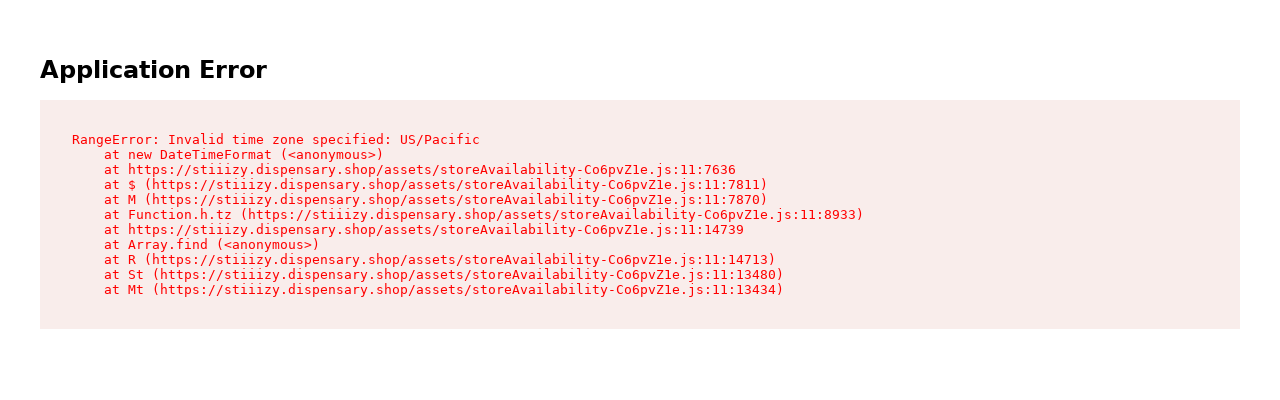

--- FILE ---
content_type: text/html; charset=utf-8
request_url: https://stiiizy.dispensary.shop/airfieldsupplyco-coleman/rec/menu
body_size: 87916
content:
<!DOCTYPE html><html><head><script nonce="ZjAwNDM1YTktZTc1ZC00NDI3LTg5ZjYtZGJiZjZiOWZjOTI1" src="https://www.googletagmanager.com/gtag/js?id=G-Q7469BDQNE" async=""></script><script nonce="ZjAwNDM1YTktZTc1ZC00NDI3LTg5ZjYtZGJiZjZiOWZjOTI1">window.dataLayer = window.dataLayer || []; function gtag(){dataLayer.push(arguments);} gtag('js', new Date());</script><meta charSet="utf-8"/><meta name="viewport" content="width=device-width, initial-scale=1"/><meta property="og:type" content="website"/><link rel="icon" href="https://storage.googleapis.com/maui-prod-logos/6ce15cd9-594f-4e64-960e-adfe4a0f6aa3--63e7e5b5-3cc0-45bc-9818-f37917886b9d.png"/><title>Airfield - San Jose | San Jose, CA</title><meta name="description" content="Shop cannabis at Airfield - San Jose in San Jose, CA."/><link rel="canonical" href="https://stiiizy.dispensary.shop/airfieldsupplyco-coleman/rec/menu"/><meta property="og:title" content="Airfield - San Jose | San Jose, CA"/><meta property="og:description" content="Shop cannabis at Airfield - San Jose in San Jose, CA."/><meta property="og:url" content="https://stiiizy.dispensary.shop/airfieldsupplyco-coleman/rec/menu"/><meta property="og:image" content="https://storage.googleapis.com/maui-prod-logos/6ce15cd9-594f-4e64-960e-adfe4a0f6aa3--63e7e5b5-3cc0-45bc-9818-f37917886b9d.png"/><link rel="stylesheet" href="/assets/root-9eCGHfsS.css"/><link rel="stylesheet" href="/assets/Modals-D9fnx-gD.css"/><link rel="stylesheet" href="/assets/Header-BBQJy9M2.css"/><link rel="preload" as="font" type="font/woff2" href="/fonts/gt-walsheim-thin.woff2"/><link rel="preload" as="font" type="font/woff2" href="/fonts/gt-walsheim-light.woff2"/><link rel="preload" as="font" type="font/woff2" href="/fonts/gt-walsheim-normal.woff2"/><link rel="preload" as="font" type="font/woff2" href="/fonts/gt-walsheim-medium.woff2"/><link rel="stylesheet" href="/assets/styles-W5KgAonn.css"/><link rel="stylesheet" href="/assets/styles-CIEsu-TC.css"/><link rel="stylesheet" href="/assets/styles-ClgV1o1k.css"/><link rel="stylesheet" href="/assets/styles-CstEi9vy.css"/><link rel="stylesheet" href="/assets/box-CdyQ4Oj5.css"/><link rel="stylesheet" href="/assets/fonts-m5X7M36k.css"/><link rel="stylesheet" href="/assets/base-DNatVngi.css"/><link rel="stylesheet" href="/css/theme.css"/><link rel="stylesheet" href="/assets/base-9Ph5z3_W.css" media="(min-width: 62em)"/><link rel="stylesheet" href="/assets/product-card-BzRW0MGU.css"/><link rel="stylesheet" href="/assets/product-card-BoHDkILK.css" media="(min-width: 62em)"/><link rel="stylesheet" href="/assets/product-carousel-Dra9H9Nn.css"/><link rel="stylesheet" href="/assets/product-carousel-CyFxAgH3.css" media="(min-width: 62em)"/><link rel="stylesheet" href="/assets/product-carousel-Cvi6zH-N.css" media="(max-width: calc(62em - 1px))"/><link rel="stylesheet" href="/assets/cart-DMU7IvaL.css"/><link rel="stylesheet" href="/assets/cart-DpcmjoYg.css" media="(min-width: 62em)"/><link rel="stylesheet" href="/assets/cart-atq52-nO.css" media="(max-width: calc(62em - 1px))"/><link rel="stylesheet" href="/assets/catalog-C3XDCUMG.css"/><link rel="stylesheet" href="/assets/catalog-B_77WrVO.css"/><link rel="stylesheet" href="/assets/catalog-bOMYJAat.css" media="(min-width: 62em)"/><link rel="stylesheet" href="/assets/catalog-CLOeto19.css" media="(max-width: calc(62em - 1px))"/><link rel="stylesheet" href="/assets/catalog-D-HusFlx.css"/><link rel="stylesheet" href="/assets/index-UVin6cXf.css"/><link rel="stylesheet" href="/assets/ProductCard-C1gAVkXg.css"/><script nonce="ZjAwNDM1YTktZTc1ZC00NDI3LTg5ZjYtZGJiZjZiOWZjOTI1" data-mantine-script="true">try {
  var _colorScheme = window.localStorage.getItem("mantine-color-scheme-value");
  var colorScheme = _colorScheme === "light" || _colorScheme === "dark" || _colorScheme === "auto" ? _colorScheme : "light";
  var computedColorScheme = colorScheme !== "auto" ? colorScheme : window.matchMedia("(prefers-color-scheme: dark)").matches ? "dark" : "light";
  document.documentElement.setAttribute("data-mantine-color-scheme", computedColorScheme);
} catch (e) {}
</script><script nonce="ZjAwNDM1YTktZTc1ZC00NDI3LTg5ZjYtZGJiZjZiOWZjOTI1">window.flowhubApmConfig = {"isEnabled":true,"serverUrl":"https://fh-elastic.apm.psc.us-central1.gcp.cloud.es.io:443","environment":"prod"}</script></head><body><style data-mantine-styles="true" nonce="ZjAwNDM1YTktZTc1ZC00NDI3LTg5ZjYtZGJiZjZiOWZjOTI1">:root{--mantine-color-white: #FFFFFF;--mantine-color-black: var(--flowhub-main-text-color, #2E1679);--mantine-font-family: GtWalsheim, Arial, sans-serif;--mantine-font-family-headings: GtWalsheim, Arial, sans-serif;--mantine-radius-default: calc(0.5rem * var(--mantine-scale));--mantine-primary-color-filled: var(--mantine-color-royal-filled);--mantine-primary-color-filled-hover: var(--mantine-color-royal-filled-hover);--mantine-primary-color-light: var(--mantine-color-royal-light);--mantine-primary-color-light-hover: var(--mantine-color-royal-light-hover);--mantine-primary-color-light-color: var(--mantine-color-royal-light-color);--mantine-line-height-xs: 1.2;--mantine-primary-color-0: var(--mantine-color-royal-0);--mantine-primary-color-1: var(--mantine-color-royal-1);--mantine-primary-color-2: var(--mantine-color-royal-2);--mantine-primary-color-3: var(--mantine-color-royal-3);--mantine-primary-color-4: var(--mantine-color-royal-4);--mantine-primary-color-5: var(--mantine-color-royal-5);--mantine-primary-color-6: var(--mantine-color-royal-6);--mantine-primary-color-7: var(--mantine-color-royal-7);--mantine-primary-color-8: var(--mantine-color-royal-8);--mantine-primary-color-9: var(--mantine-color-royal-9);--mantine-color-purple-0: #f1eefc;--mantine-color-purple-1: #dfd8f3;--mantine-color-purple-2: #bcace9;--mantine-color-purple-3: #967edf;--mantine-color-purple-4: #5635BE;--mantine-color-purple-5: #643fd3;--mantine-color-purple-6: #5a32d2;--mantine-color-purple-7: #4b26ba;--mantine-color-purple-8: #4221a6;--mantine-color-purple-9: #2E1679;--mantine-color-royal-0: #f8eeff;--mantine-color-royal-1: #e8dbf7;--mantine-color-royal-2: #cdb4e7;--mantine-color-royal-3: #b08cd8;--mantine-color-royal-4: #A47AD1;--mantine-color-royal-5: #8a53c4;--mantine-color-royal-6: #8248c1;--mantine-color-royal-7: #7039ab;--mantine-color-royal-8: #64329a;--mantine-color-royal-9: #562a88;--mantine-color-ruby-0: #ffe8f2;--mantine-color-ruby-1: #ffd0df;--mantine-color-ruby-2: #fc9fbc;--mantine-color-ruby-3: #f96b97;--mantine-color-ruby-4: #f63f77;--mantine-color-ruby-5: #F41E60;--mantine-color-ruby-6: #f51059;--mantine-color-ruby-7: #da0049;--mantine-color-ruby-8: #c30041;--mantine-color-ruby-9: #ac0037;--mantine-color-mango-0: #fff8e1;--mantine-color-mango-1: #ffeecc;--mantine-color-mango-2: #ffdb9b;--mantine-color-mango-3: #FFC04F;--mantine-color-mango-4: #ffb738;--mantine-color-mango-5: #ffac1b;--mantine-color-mango-6: #ffa709;--mantine-color-mango-7: #e39200;--mantine-color-mango-8: #ca8100;--mantine-color-mango-9: #af6e00;--mantine-color-sunset-0: #fff0e3;--mantine-color-sunset-1: #ffe0cd;--mantine-color-sunset-2: #ffbf9b;--mantine-color-sunset-3: #FF8E4F;--mantine-color-sunset-4: #fe7e37;--mantine-color-sunset-5: #fe6c1a;--mantine-color-sunset-6: #ff6109;--mantine-color-sunset-7: #e45000;--mantine-color-sunset-8: #cb4600;--mantine-color-sunset-9: #b13a00;--mantine-color-sea-0: #e7fefc;--mantine-color-sea-1: #d7f8f5;--mantine-color-sea-2: #afefeb;--mantine-color-sea-3: #84e7de;--mantine-color-sea-4: #62e0d4;--mantine-color-sea-5: #4ddbce;--mantine-color-sea-6: #3fd9cc;--mantine-color-sea-7: #2fc0b4;--mantine-color-sea-8: #1EA99E;--mantine-color-sea-9: #00948b;--mantine-color-dark-gray-0: #f1f7ff;--mantine-color-dark-gray-1: #eeeeee;--mantine-color-dark-gray-2: #c6ccd3;--mantine-color-dark-gray-3: #8F8F8F;--mantine-color-dark-gray-4: #a7b0bb;--mantine-color-dark-gray-5: #8c98a7;--mantine-color-dark-gray-6: #7b899b;--mantine-color-dark-gray-7: #718196;--mantine-color-dark-gray-8: #5f6f84;--mantine-color-dark-gray-9: #516074;--mantine-color-dark-gray-10: #43546b;}:root[data-mantine-color-scheme="dark"]{--mantine-color-anchor: var(--mantine-color-royal-4);--mantine-color-purple-text: var(--mantine-color-purple-4);--mantine-color-purple-filled: var(--mantine-color-purple-8);--mantine-color-purple-filled-hover: var(--mantine-color-purple-9);--mantine-color-purple-light: rgba(90, 50, 210, 0.15);--mantine-color-purple-light-hover: rgba(90, 50, 210, 0.2);--mantine-color-purple-light-color: var(--mantine-color-purple-3);--mantine-color-purple-outline: var(--mantine-color-purple-4);--mantine-color-purple-outline-hover: rgba(86, 53, 190, 0.05);--mantine-color-royal-text: var(--mantine-color-royal-4);--mantine-color-royal-filled: var(--mantine-color-royal-8);--mantine-color-royal-filled-hover: var(--mantine-color-royal-9);--mantine-color-royal-light: rgba(130, 72, 193, 0.15);--mantine-color-royal-light-hover: rgba(130, 72, 193, 0.2);--mantine-color-royal-light-color: var(--mantine-color-royal-3);--mantine-color-royal-outline: var(--mantine-color-royal-4);--mantine-color-royal-outline-hover: rgba(164, 122, 209, 0.05);--mantine-color-ruby-text: var(--mantine-color-ruby-4);--mantine-color-ruby-filled: var(--mantine-color-ruby-8);--mantine-color-ruby-filled-hover: var(--mantine-color-ruby-9);--mantine-color-ruby-light: rgba(245, 16, 89, 0.15);--mantine-color-ruby-light-hover: rgba(245, 16, 89, 0.2);--mantine-color-ruby-light-color: var(--mantine-color-ruby-3);--mantine-color-ruby-outline: var(--mantine-color-ruby-4);--mantine-color-ruby-outline-hover: rgba(246, 63, 119, 0.05);--mantine-color-mango-text: var(--mantine-color-mango-4);--mantine-color-mango-filled: var(--mantine-color-mango-8);--mantine-color-mango-filled-hover: var(--mantine-color-mango-9);--mantine-color-mango-light: rgba(255, 167, 9, 0.15);--mantine-color-mango-light-hover: rgba(255, 167, 9, 0.2);--mantine-color-mango-light-color: var(--mantine-color-mango-3);--mantine-color-mango-outline: var(--mantine-color-mango-4);--mantine-color-mango-outline-hover: rgba(255, 183, 56, 0.05);--mantine-color-sunset-text: var(--mantine-color-sunset-4);--mantine-color-sunset-filled: var(--mantine-color-sunset-8);--mantine-color-sunset-filled-hover: var(--mantine-color-sunset-9);--mantine-color-sunset-light: rgba(255, 97, 9, 0.15);--mantine-color-sunset-light-hover: rgba(255, 97, 9, 0.2);--mantine-color-sunset-light-color: var(--mantine-color-sunset-3);--mantine-color-sunset-outline: var(--mantine-color-sunset-4);--mantine-color-sunset-outline-hover: rgba(254, 126, 55, 0.05);--mantine-color-sea-text: var(--mantine-color-sea-4);--mantine-color-sea-filled: var(--mantine-color-sea-8);--mantine-color-sea-filled-hover: var(--mantine-color-sea-9);--mantine-color-sea-light: rgba(63, 217, 204, 0.15);--mantine-color-sea-light-hover: rgba(63, 217, 204, 0.2);--mantine-color-sea-light-color: var(--mantine-color-sea-3);--mantine-color-sea-outline: var(--mantine-color-sea-4);--mantine-color-sea-outline-hover: rgba(98, 224, 212, 0.05);--mantine-color-dark-gray-text: var(--mantine-color-dark-gray-4);--mantine-color-dark-gray-filled: var(--mantine-color-dark-gray-8);--mantine-color-dark-gray-filled-hover: var(--mantine-color-dark-gray-9);--mantine-color-dark-gray-light: rgba(123, 137, 155, 0.15);--mantine-color-dark-gray-light-hover: rgba(123, 137, 155, 0.2);--mantine-color-dark-gray-light-color: var(--mantine-color-dark-gray-3);--mantine-color-dark-gray-outline: var(--mantine-color-dark-gray-4);--mantine-color-dark-gray-outline-hover: rgba(167, 176, 187, 0.05);}:root[data-mantine-color-scheme="light"]{--mantine-color-text: var(--flowhub-main-text-color, #2E1679);--mantine-color-body: #FFFFFF;--mantine-color-anchor: var(--mantine-color-royal-6);--mantine-color-purple-text: var(--mantine-color-purple-filled);--mantine-color-purple-filled: var(--mantine-color-purple-6);--mantine-color-purple-filled-hover: var(--mantine-color-purple-7);--mantine-color-purple-light: rgba(90, 50, 210, 0.1);--mantine-color-purple-light-hover: rgba(90, 50, 210, 0.12);--mantine-color-purple-light-color: var(--mantine-color-purple-6);--mantine-color-purple-outline: var(--mantine-color-purple-6);--mantine-color-purple-outline-hover: rgba(90, 50, 210, 0.05);--mantine-color-royal-text: var(--mantine-color-royal-filled);--mantine-color-royal-filled: var(--mantine-color-royal-6);--mantine-color-royal-filled-hover: var(--mantine-color-royal-7);--mantine-color-royal-light: rgba(130, 72, 193, 0.1);--mantine-color-royal-light-hover: rgba(130, 72, 193, 0.12);--mantine-color-royal-light-color: var(--mantine-color-royal-6);--mantine-color-royal-outline: var(--mantine-color-royal-6);--mantine-color-royal-outline-hover: rgba(130, 72, 193, 0.05);--mantine-color-ruby-text: var(--mantine-color-ruby-filled);--mantine-color-ruby-filled: var(--mantine-color-ruby-6);--mantine-color-ruby-filled-hover: var(--mantine-color-ruby-7);--mantine-color-ruby-light: rgba(245, 16, 89, 0.1);--mantine-color-ruby-light-hover: rgba(245, 16, 89, 0.12);--mantine-color-ruby-light-color: var(--mantine-color-ruby-6);--mantine-color-ruby-outline: var(--mantine-color-ruby-6);--mantine-color-ruby-outline-hover: rgba(245, 16, 89, 0.05);--mantine-color-mango-text: var(--mantine-color-mango-filled);--mantine-color-mango-filled: var(--mantine-color-mango-6);--mantine-color-mango-filled-hover: var(--mantine-color-mango-7);--mantine-color-mango-light: rgba(255, 167, 9, 0.1);--mantine-color-mango-light-hover: rgba(255, 167, 9, 0.12);--mantine-color-mango-light-color: var(--mantine-color-mango-6);--mantine-color-mango-outline: var(--mantine-color-mango-6);--mantine-color-mango-outline-hover: rgba(255, 167, 9, 0.05);--mantine-color-sunset-text: var(--mantine-color-sunset-filled);--mantine-color-sunset-filled: var(--mantine-color-sunset-6);--mantine-color-sunset-filled-hover: var(--mantine-color-sunset-7);--mantine-color-sunset-light: rgba(255, 97, 9, 0.1);--mantine-color-sunset-light-hover: rgba(255, 97, 9, 0.12);--mantine-color-sunset-light-color: var(--mantine-color-sunset-6);--mantine-color-sunset-outline: var(--mantine-color-sunset-6);--mantine-color-sunset-outline-hover: rgba(255, 97, 9, 0.05);--mantine-color-sea-text: var(--mantine-color-sea-filled);--mantine-color-sea-filled: var(--mantine-color-sea-6);--mantine-color-sea-filled-hover: var(--mantine-color-sea-7);--mantine-color-sea-light: rgba(63, 217, 204, 0.1);--mantine-color-sea-light-hover: rgba(63, 217, 204, 0.12);--mantine-color-sea-light-color: var(--mantine-color-sea-6);--mantine-color-sea-outline: var(--mantine-color-sea-6);--mantine-color-sea-outline-hover: rgba(63, 217, 204, 0.05);--mantine-color-dark-gray-text: var(--mantine-color-dark-gray-filled);--mantine-color-dark-gray-filled: var(--mantine-color-dark-gray-6);--mantine-color-dark-gray-filled-hover: var(--mantine-color-dark-gray-7);--mantine-color-dark-gray-light: rgba(123, 137, 155, 0.1);--mantine-color-dark-gray-light-hover: rgba(123, 137, 155, 0.12);--mantine-color-dark-gray-light-color: var(--mantine-color-dark-gray-6);--mantine-color-dark-gray-outline: var(--mantine-color-dark-gray-6);--mantine-color-dark-gray-outline-hover: rgba(123, 137, 155, 0.05);}</style><style data-mantine-styles="classes" nonce="ZjAwNDM1YTktZTc1ZC00NDI3LTg5ZjYtZGJiZjZiOWZjOTI1">@media (max-width: 35.99375em) {.mantine-visible-from-xs {display: none !important;}}@media (min-width: 36em) {.mantine-hidden-from-xs {display: none !important;}}@media (max-width: 47.99375em) {.mantine-visible-from-sm {display: none !important;}}@media (min-width: 48em) {.mantine-hidden-from-sm {display: none !important;}}@media (max-width: 61.99375em) {.mantine-visible-from-md {display: none !important;}}@media (min-width: 62em) {.mantine-hidden-from-md {display: none !important;}}@media (max-width: 74.99375em) {.mantine-visible-from-lg {display: none !important;}}@media (min-width: 75em) {.mantine-hidden-from-lg {display: none !important;}}@media (max-width: 87.99375em) {.mantine-visible-from-xl {display: none !important;}}@media (min-width: 88em) {.mantine-hidden-from-xl {display: none !important;}}</style><style data-mantine-styles="inline" nonce="ZjAwNDM1YTktZTc1ZC00NDI3LTg5ZjYtZGJiZjZiOWZjOTI1">:root{--app-shell-navbar-width:auto;--app-shell-navbar-offset:auto;--app-shell-header-height:calc(6.625rem * var(--mantine-scale));--app-shell-padding:calc(0.75rem * var(--mantine-scale));}@media(min-width: 62em){:root{--app-shell-navbar-transform:translateX(calc(var(--app-shell-navbar-width) * -1));--app-shell-navbar-transform-rtl:translateX(var(--app-shell-navbar-width));--app-shell-navbar-offset:0px !important;--app-shell-header-height:calc(8rem * var(--mantine-scale));--app-shell-padding:calc(4.75rem * var(--mantine-scale));}}@media(max-width: 61.99375em){:root{--app-shell-navbar-width:100%;--app-shell-navbar-offset:0px;--app-shell-navbar-transform:translateX(calc(var(--app-shell-navbar-width) * -1));--app-shell-navbar-transform-rtl:translateX(var(--app-shell-navbar-width));}}</style><div style="--app-shell-transition-duration:200ms;--app-shell-transition-timing-function:ease" class="m_89ab340 mantine-AppShell-root" data-resizing="true"><header style="--app-shell-header-z-index:100;background:var(--flowhub-header-background-color);color:var(--flowhub-header-text-color)" class="m_3b16f56b mantine-AppShell-header right-scroll-bar-position"><div style="--stack-gap:0rem;--stack-align:stretch;--stack-justify:flex-start" class="m_6d731127 mantine-Stack-root"><div style="--group-gap:var(--mantine-spacing-md);--group-align:center;--group-justify:center;--group-wrap:wrap;padding:0rem var(--app-shell-padding);background:var(--flowhub-header-secondary-background-color);width:100vw" class="m_4081bf90 mantine-Group-root"><div style="--group-gap:0rem;--group-align:center;--group-justify:flex-start;--group-wrap:nowrap;background:var(--flowhub-header-secondary-background-color);width:min(100vw, 1920px);height:calc(2.375rem * var(--mantine-scale))" class="m_4081bf90 mantine-Group-root" color="var(--flowhub-header-secondary-text-color)"><div style="--group-gap:var(--mantine-spacing-md);--group-align:center;--group-justify:flex-start;--group-wrap:nowrap;flex:auto" class="m_4081bf90 mantine-Group-root"><div style="cursor:pointer;gap:var(--mantine-spacing-xs);align-items:center;flex-wrap:nowrap" class="m_8bffd616 mantine-Flex-root __m__-Rqrlmmpat5"><div style="gap:var(--mantine-spacing-xs);align-items:center;flex-wrap:nowrap" class="m_8bffd616 mantine-Flex-root __m__-Rbdqrlmmpat5" color="var(--flowhub-header-secondary-text-color)"><svg xmlns="http://www.w3.org/2000/svg" width="20" height="20" viewBox="0 0 24 24" fill="none" stroke="var(--flowhub-header-secondary-text-color)" stroke-width="2" stroke-linecap="round" stroke-linejoin="round" class="tabler-icon tabler-icon-building-store "><path d="M3 21l18 0"></path><path d="M3 7v1a3 3 0 0 0 6 0v-1m0 1a3 3 0 0 0 6 0v-1m0 1a3 3 0 0 0 6 0v-1h-18l2 -4h14l2 4"></path><path d="M5 21l0 -10.15"></path><path d="M19 21l0 -10.15"></path><path d="M9 21v-4a2 2 0 0 1 2 -2h2a2 2 0 0 1 2 2v4"></path></svg><style data-mantine-styles="inline" nonce="ZjAwNDM1YTktZTc1ZC00NDI3LTg5ZjYtZGJiZjZiOWZjOTI1">.__m__-R5dbdqrlmmpat5{font-size:calc(0.8125rem * var(--mantine-scale));}@media(min-width: 62em){.__m__-R5dbdqrlmmpat5{font-size:var(--mantine-font-size-md);}}</style><span style="--text-line-clamp:1;color:var(--flowhub-header-secondary-text-color);font-weight:600" class="mantine-focus-auto m_b6d8b162 mantine-Text-root __m__-R5dbdqrlmmpat5" data-line-clamp="true">Pickup at Airfield - San Jose Opens at 8:00 AM PT</span></div><button style="--ai-bg:transparent;--ai-hover:transparent;--ai-color:var(--mantine-color-royal-light-color);--ai-bd:calc(0.0625rem * var(--mantine-scale)) solid transparent" class="mantine-focus-auto mantine-active m_8d3f4000 mantine-ActionIcon-root m_87cf2631 mantine-UnstyledButton-root" data-variant="transparent" type="button" aria-label="Show Details"><span class="m_8d3afb97 mantine-ActionIcon-icon"><svg xmlns="http://www.w3.org/2000/svg" width="18" height="18" viewBox="0 0 24 24" fill="var(--flowhub-header-secondary-text-color)" stroke="none" class="tabler-icon tabler-icon-caret-down-filled " style="transform:rotate(0deg)"><path d="M18 9c.852 0 1.297 .986 .783 1.623l-.076 .084l-6 6a1 1 0 0 1 -1.32 .083l-.094 -.083l-6 -6l-.083 -.094l-.054 -.077l-.054 -.096l-.017 -.036l-.027 -.067l-.032 -.108l-.01 -.053l-.01 -.06l-.004 -.057v-.118l.005 -.058l.009 -.06l.01 -.052l.032 -.108l.027 -.067l.07 -.132l.065 -.09l.073 -.081l.094 -.083l.077 -.054l.096 -.054l.036 -.017l.067 -.027l.108 -.032l.053 -.01l.06 -.01l.057 -.004l12.059 -.002z"></path></svg></span></button></div></div><div style="--group-gap:var(--mantine-spacing-md);--group-align:center;--group-justify:center;--group-wrap:nowrap;flex:0" class="m_4081bf90 mantine-Group-root"></div><div style="--group-gap:var(--mantine-spacing-md);--group-align:center;--group-justify:flex-end;--group-wrap:nowrap;flex:auto" class="m_4081bf90 mantine-Group-root"><div style="--group-gap:var(--mantine-spacing-md);--group-align:center;--group-justify:flex-start;--group-wrap:wrap" class="m_4081bf90 mantine-Group-root mantine-visible-from-md"><a style="text-decoration:unset;color:unset" href="/airfieldsupplyco-coleman/rec/menu?page=1"><p style="color:var(--flowhub-header-secondary-text-color);font-weight:600;text-decoration:underline" class="mantine-focus-auto m_b6d8b162 mantine-Text-root">SHOP<!-- --> REC</p></a><a style="text-decoration:unset;color:unset" href="/airfieldsupplyco-coleman/med/menu?page=1"><p style="color:var(--flowhub-header-secondary-text-color);font-weight:350" class="mantine-focus-auto m_b6d8b162 mantine-Text-root">SHOP<!-- --> MED</p></a></div></div></div></div><div style="--group-gap:var(--mantine-spacing-md);--group-align:center;--group-justify:center;--group-wrap:wrap;padding:0rem var(--app-shell-padding);width:100vw" class="m_4081bf90 mantine-Group-root"><style data-mantine-styles="inline" nonce="ZjAwNDM1YTktZTc1ZC00NDI3LTg5ZjYtZGJiZjZiOWZjOTI1">.__m__-R1mmmpat5{height:calc(4.25rem * var(--mantine-scale));}@media(min-width: 62em){.__m__-R1mmmpat5{height:calc(5.625rem * var(--mantine-scale));}}</style><div style="--group-gap:0rem;--group-align:center;--group-justify:flex-start;--group-wrap:nowrap;width:min(100vw, 1920px)" class="m_4081bf90 mantine-Group-root __m__-R1mmmpat5"><div style="--group-gap:var(--mantine-spacing-md);--group-align:center;--group-justify:flex-start;--group-wrap:nowrap;flex:1" class="m_4081bf90 mantine-Group-root"><button style="--burger-color:var(--flowhub-header-text-color);--burger-size:var(--burger-size-sm)" class="mantine-focus-auto m_fea6bf1a mantine-Burger-root m_87cf2631 mantine-UnstyledButton-root mantine-hidden-from-md" data-size="sm" type="button" color="var(--flowhub-header-text-color)"><div class="m_d4fb9cad mantine-Burger-burger" data-reduce-motion="true"></div></button></div><div style="--group-gap:var(--mantine-spacing-md);--group-align:center;--group-justify:center;--group-wrap:nowrap;flex:0" class="m_4081bf90 mantine-Group-root"><a style="text-decoration:unset;color:unset" data-discover="true" href="/airfieldsupplyco-coleman/rec/menu"><style data-mantine-styles="inline" nonce="ZjAwNDM1YTktZTc1ZC00NDI3LTg5ZjYtZGJiZjZiOWZjOTI1">.__m__-R1rbmmmpat5{height:calc(4.25rem * var(--mantine-scale));max-height:calc(4.25rem * var(--mantine-scale));}@media(min-width: 62em){.__m__-R1rbmmmpat5{height:calc(5.625rem * var(--mantine-scale));max-height:calc(5.625rem * var(--mantine-scale));}}</style><img style="padding:calc(0.375rem * var(--mantine-scale)) 0rem;width:auto" class="m_9e117634 mantine-Image-root __m__-R1rbmmmpat5" src="https://origin.dispensary.shop/cdn-cgi/image/height=90,quality=80,format=webp/https://storage.googleapis.com/maui-prod-logos/6ce15cd9-594f-4e64-960e-adfe4a0f6aa3--63e7e5b5-3cc0-45bc-9818-f37917886b9d.png" alt="Airfield - San Jose&#x27;s store logo." srcSet="https://origin.dispensary.shop/cdn-cgi/image/height=68,dpr=1,quality=80,format=webp/https://storage.googleapis.com/maui-prod-logos/6ce15cd9-594f-4e64-960e-adfe4a0f6aa3--63e7e5b5-3cc0-45bc-9818-f37917886b9d.png 68w, https://origin.dispensary.shop/cdn-cgi/image/height=68,dpr=2,quality=80,format=webp/https://storage.googleapis.com/maui-prod-logos/6ce15cd9-594f-4e64-960e-adfe4a0f6aa3--63e7e5b5-3cc0-45bc-9818-f37917886b9d.png 136w, https://origin.dispensary.shop/cdn-cgi/image/height=90,dpr=1,quality=80,format=webp/https://storage.googleapis.com/maui-prod-logos/6ce15cd9-594f-4e64-960e-adfe4a0f6aa3--63e7e5b5-3cc0-45bc-9818-f37917886b9d.png 90w, https://origin.dispensary.shop/cdn-cgi/image/height=90,dpr=2,quality=80,format=webp/https://storage.googleapis.com/maui-prod-logos/6ce15cd9-594f-4e64-960e-adfe4a0f6aa3--63e7e5b5-3cc0-45bc-9818-f37917886b9d.png 180w" sizes="(min-width: 62em) 90px, 68px" loading="lazy"/></a></div><div style="--group-gap:var(--mantine-spacing-md);--group-align:center;--group-justify:flex-end;--group-wrap:nowrap;flex:1" class="m_4081bf90 mantine-Group-root"><div style="--group-gap:0rem;--group-align:center;--group-justify:flex-start;--group-wrap:nowrap" class="m_4081bf90 mantine-Group-root"><div style="--group-gap:0rem;--group-align:center;--group-justify:flex-start;--group-wrap:wrap" class="m_4081bf90 mantine-Group-root mantine-hidden-from-md"><a style="text-decoration:unset;color:unset" data-discover="true" href="/airfieldsupplyco-coleman/rec/cart/view"><div style="position:relative"><div style="--group-gap:0rem;--group-align:center;--group-justify:flex-start;--group-wrap:wrap" class="m_4081bf90 mantine-Group-root"><svg xmlns="http://www.w3.org/2000/svg" width="30" height="30" viewBox="0 0 24 24" fill="none" stroke="var(--flowhub-header-text-color)" stroke-width="2" stroke-linecap="round" stroke-linejoin="round" class="tabler-icon tabler-icon-shopping-bag "><path d="M6.331 8h11.339a2 2 0 0 1 1.977 2.304l-1.255 8.152a3 3 0 0 1 -2.966 2.544h-6.852a3 3 0 0 1 -2.965 -2.544l-1.255 -8.152a2 2 0 0 1 1.977 -2.304z"></path><path d="M9 11v-5a3 3 0 0 1 6 0v5"></path></svg></div></div></a></div><div style="--group-gap:0rem;--group-align:center;--group-justify:flex-start;--group-wrap:wrap" class="m_4081bf90 mantine-Group-root mantine-visible-from-md"><a style="text-decoration:unset;color:unset" data-discover="true" href="/airfieldsupplyco-coleman/rec/cart/view"><button style="--button-height:var(--button-height-xl);--button-padding-x:var(--button-padding-x-xl);--button-fz:var(--mantine-font-size-xl);--button-radius:var(--mantine-radius-xl);--button-bg:var(--flowhub-header-background-color);--button-hover:color-mix(in srgb, var(--flowhub-header-background-color), black 10%);--button-color:var(--mantine-color-white);--button-bd:calc(0.0625rem * var(--mantine-scale)) solid transparent;padding-inline:calc(1.25rem * var(--mantine-scale));color:var(--flowhub-header-text-color);min-width:calc(12.5rem * var(--mantine-scale))" class="mantine-focus-auto mantine-active flowhub-view-cart-button empty-cart m_77c9d27d mantine-Button-root m_87cf2631 mantine-UnstyledButton-root" data-variant="filled" data-size="xl" type="button"><span class="m_80f1301b mantine-Button-inner"><span class="m_811560b9 mantine-Button-label"><div style="--group-gap:var(--mantine-spacing-xs);--group-align:center;--group-justify:flex-start;--group-wrap:wrap;font-feature-settings:tnum;font-variant-numeric:tabular-nums" class="m_4081bf90 mantine-Group-root"><svg xmlns="http://www.w3.org/2000/svg" width="30" height="30" viewBox="0 0 24 24" fill="none" stroke="currentColor" stroke-width="2" stroke-linecap="round" stroke-linejoin="round" class="tabler-icon tabler-icon-shopping-bag "><path d="M6.331 8h11.339a2 2 0 0 1 1.977 2.304l-1.255 8.152a3 3 0 0 1 -2.966 2.544h-6.852a3 3 0 0 1 -2.965 -2.544l-1.255 -8.152a2 2 0 0 1 1.977 -2.304z"></path><path d="M9 11v-5a3 3 0 0 1 6 0v5"></path></svg><div style="--stack-gap:0rem;--stack-align:stretch;--stack-justify:flex-start" class="m_6d731127 mantine-Stack-root"><p style="--text-fz:var(--mantine-font-size-md);--text-lh:var(--mantine-line-height-md);font-weight:700;height:calc(1.2rem * var(--mantine-scale))" class="mantine-focus-auto view-cart-button-text m_b6d8b162 mantine-Text-root" data-size="md">VIEW BAG</p></div><div style="--badge-bg:var(--flowhub-cart-button-text-color);--badge-color:var(--mantine-color-white);--badge-bd:calc(0.0625rem * var(--mantine-scale)) solid transparent;color:var(--flowhub-cart-button-background-color)" class="view-cart-button-num-items m_347db0ec mantine-Badge-root"><span class="m_5add502a mantine-Badge-label">0</span></div></div></span></span></button></a></div><div style="--group-gap:0rem;--group-align:center;--group-justify:flex-start;--group-wrap:wrap" class="m_4081bf90 mantine-Group-root mantine-visible-from-md"><button style="--button-color:var(--mantine-color-white);background:unset" class="mantine-focus-auto mantine-active m_77c9d27d mantine-Button-root m_87cf2631 mantine-UnstyledButton-root" type="button"><span class="m_80f1301b mantine-Button-inner"><span class="m_811560b9 mantine-Button-label"><svg xmlns="http://www.w3.org/2000/svg" width="32" height="32" viewBox="0 0 24 24" fill="none" stroke="var(--flowhub-header-text-color)" stroke-width="1.5" stroke-linecap="round" stroke-linejoin="round" class="tabler-icon tabler-icon-user "><path d="M8 7a4 4 0 1 0 8 0a4 4 0 0 0 -8 0"></path><path d="M6 21v-2a4 4 0 0 1 4 -4h4a4 4 0 0 1 4 4v2"></path></svg></span></span></button></div></div></div></div></div></div></header><nav style="border-right:1px solid var(--flowhub-header-background-color);--app-shell-navbar-z-index:calc(100 + 1);background:var(--flowhub-header-background-color);color:var(--flowhub-header-text-color)" class="m_45252eee mantine-AppShell-navbar mantine-hidden-from-md" data-with-border="true"><div style="--stack-gap:var(--mantine-spacing-md);--stack-align:stretch;--stack-justify:flex-start;padding:calc(1.5rem * var(--mantine-scale))" class="m_6d731127 mantine-Stack-root"><button style="position:absolute;right:1.5rem" class="mantine-focus-auto mantine-active m_220c80f2 m_86a44da5 mantine-CloseButton-root m_87cf2631 mantine-UnstyledButton-root" data-variant="subtle" type="button" aria-label="Close menu"><svg xmlns="http://www.w3.org/2000/svg" width="28" height="28" viewBox="0 0 24 24" fill="none" stroke="var(--flowhub-header-text-color)" stroke-width="2" stroke-linecap="round" stroke-linejoin="round" class="tabler-icon tabler-icon-x "><path d="M18 6l-12 12"></path><path d="M6 6l12 12"></path></svg></button><a style="text-decoration:unset;color:unset" href="/airfieldsupplyco-coleman/rec/menu?page=1"><p style="color:var(--flowhub-header-text-color);font-weight:600;text-decoration:underline" class="mantine-focus-auto m_b6d8b162 mantine-Text-root">SHOP<!-- --> REC</p></a><a style="text-decoration:unset;color:unset" href="/airfieldsupplyco-coleman/med/menu?page=1"><p style="color:var(--flowhub-header-text-color);font-weight:350" class="mantine-focus-auto m_b6d8b162 mantine-Text-root">SHOP<!-- --> MED</p></a><a style="text-decoration:unset;color:unset" data-discover="true" href="/airfieldsupplyco-coleman/rec/cart/view"><p style="color:var(--flowhub-header-text-color);font-weight:350" class="mantine-focus-auto m_b6d8b162 mantine-Text-root">VIEW BAG</p></a><a style="text-decoration:unset;color:unset" data-discover="true" href="/airfieldsupplyco-coleman/rec/customer/login"><p style="color:var(--flowhub-header-text-color);font-weight:350" class="mantine-focus-auto m_b6d8b162 mantine-Text-root">LOG IN / SIGN UP</p></a></div></nav><main class="m_8983817 mantine-AppShell-main"><span style="width:0;height:0"></span><style data-mantine-styles="inline" nonce="ZjAwNDM1YTktZTc1ZC00NDI3LTg5ZjYtZGJiZjZiOWZjOTI1">.__m__-Raupat5{margin-top:calc(106px - var(--app-shell-padding));}@media(min-width: 62em){.__m__-Raupat5{margin-top:calc(128px - var(--app-shell-padding));}}</style><div style="--stack-gap:var(--mantine-spacing-md);--stack-align:stretch;--stack-justify:flex-start;margin-left:auto;margin-right:auto;max-width:calc(120rem * var(--mantine-scale))" class="m_6d731127 mantine-Stack-root __m__-Raupat5"><style data-mantine-styles="inline" nonce="ZjAwNDM1YTktZTc1ZC00NDI3LTg5ZjYtZGJiZjZiOWZjOTI1">.__m__-Requpat5{margin-top:calc(0.75rem * var(--mantine-scale));}@media(min-width: 62em){.__m__-Requpat5{margin-top:calc(1.875rem * var(--mantine-scale));}}</style><div style="--stack-gap:var(--mantine-spacing-md);--stack-align:stretch;--stack-justify:flex-start" class="m_6d731127 mantine-Stack-root __m__-Requpat5"><div style="--stack-gap:calc(0.75rem * var(--mantine-scale));--stack-align:center;--stack-justify:flex-start" class="m_6d731127 mantine-Stack-root"><div style="--group-gap:var(--mantine-spacing-md);--group-align:center;--group-justify:flex-start;--group-wrap:wrap" class="m_4081bf90 mantine-Group-root" id="filter-container"><button style="--button-height:var(--button-height-lg);--button-padding-x:var(--button-padding-x-lg);--button-fz:var(--mantine-font-size-lg);--button-bg:transparent;--button-hover:transparent;--button-color:var(--flowhub-filter-primary-color);--button-bd:calc(0.0625rem * var(--mantine-scale)) solid transparent;padding:0rem" class="mantine-focus-auto mantine-active m_77c9d27d mantine-Button-root m_87cf2631 mantine-UnstyledButton-root" data-variant="transparent" data-size="lg" data-with-left-section="true" type="button"><span class="m_80f1301b mantine-Button-inner"><span class="m_a74036a mantine-Button-section" data-position="left"><div style="--indicator-color:var(--flowhub-button-background-color);--indicator-text-color:var(--mantine-color-white);--indicator-size:calc(1rem * var(--mantine-scale));--indicator-z-index:1;--indicator-bottom:0rem;--indicator-left:50%;--indicator-translate-x:-50%;--indicator-translate-y:50%;color:var(--flowhub-button-text-color)" class="m_e5262200 mantine-Indicator-root" data-inline="true"><svg xmlns="http://www.w3.org/2000/svg" width="24" height="24" viewBox="0 0 24 24" fill="none" stroke="var(--flowhub-filter-primary-color)" stroke-width="2" stroke-linecap="round" stroke-linejoin="round" class="tabler-icon tabler-icon-adjustments-horizontal "><path d="M14 6m-2 0a2 2 0 1 0 4 0a2 2 0 1 0 -4 0"></path><path d="M4 6l8 0"></path><path d="M16 6l4 0"></path><path d="M8 12m-2 0a2 2 0 1 0 4 0a2 2 0 1 0 -4 0"></path><path d="M4 12l2 0"></path><path d="M10 12l10 0"></path><path d="M17 18m-2 0a2 2 0 1 0 4 0a2 2 0 1 0 -4 0"></path><path d="M4 18l11 0"></path><path d="M19 18l1 0"></path></svg></div></span><span class="m_811560b9 mantine-Button-label"><span class="mantine-focus-auto m_b6d8b162 mantine-Text-root mantine-visible-from-md">Filters</span></span></span></button><form style="flex-grow:1"><div style="min-width:30vw" class="m_46b77525 mantine-InputWrapper-root mantine-TextInput-root" data-size="lg"><div style="--input-height:var(--input-height-lg);--input-fz:var(--mantine-font-size-lg);--input-radius:calc(2rem * var(--mantine-scale));--input-right-section-width:auto" class="m_6c018570 mantine-Input-wrapper mantine-TextInput-wrapper" data-variant="default" data-size="lg" data-with-right-section="true"><input class="_searchBar_mfd70_1 m_8fb7ebe7 mantine-Input-input mantine-TextInput-input" data-variant="default" placeholder="Search products" aria-invalid="false" id="filter-search-bar" value=""/><div data-position="right" class="m_82577fc2 mantine-Input-section mantine-TextInput-section"><div class="m_4451eb3a mantine-Center-root"><button style="--ai-size:calc(2.25rem * var(--mantine-scale));--ai-radius:50%;--ai-bg:var(--mantine-color-dark-gray-1);--ai-hover:var(--mantine-color-dark-gray-2);--ai-color:var(--mantine-color-black);--ai-bd:calc(0.0625rem * var(--mantine-scale)) solid transparent;margin-right:calc(0.25rem * var(--mantine-scale))" class="mantine-focus-auto mantine-active m_8d3f4000 mantine-ActionIcon-root m_87cf2631 mantine-UnstyledButton-root" type="button" aria-label="Search"><span class="m_8d3afb97 mantine-ActionIcon-icon"><svg xmlns="http://www.w3.org/2000/svg" width="18" height="18" viewBox="0 0 24 24" fill="none" stroke="var(--flowhub-filter-primary-color)" stroke-width="3" stroke-linecap="round" stroke-linejoin="round" class="tabler-icon tabler-icon-search "><path d="M10 10m-7 0a7 7 0 1 0 14 0a7 7 0 1 0 -14 0"></path><path d="M21 21l-6 -6"></path></svg></span></button></div></div></div></div></form><button style="--button-height:var(--button-height-lg);--button-padding-x:var(--button-padding-x-lg);--button-fz:var(--mantine-font-size-lg);--button-bg:transparent;--button-hover:transparent;--button-color:var(--flowhub-filter-primary-color);--button-bd:calc(0.0625rem * var(--mantine-scale)) solid transparent;padding:0rem" class="mantine-focus-auto mantine-active m_77c9d27d mantine-Button-root m_87cf2631 mantine-UnstyledButton-root" data-variant="transparent" data-size="lg" data-with-left-section="true" data-with-right-section="true" type="button" aria-haspopup="listbox" autoComplete="off"><span class="m_80f1301b mantine-Button-inner"><span style="margin:0" class="m_a74036a mantine-Button-section" data-position="left"><svg xmlns="http://www.w3.org/2000/svg" width="24" height="24" viewBox="0 0 24 24" fill="none" stroke="currentColor" stroke-width="2" stroke-linecap="round" stroke-linejoin="round" class="tabler-icon tabler-icon-arrows-sort "><path d="M3 9l4 -4l4 4m-4 -4v14"></path><path d="M21 15l-4 4l-4 -4m4 4v-14"></path></svg></span><span class="m_811560b9 mantine-Button-label"><span style="margin-left:var(--mantine-spacing-xs)" class="mantine-focus-auto m_b6d8b162 mantine-Text-root mantine-visible-from-md">Sort</span></span><span style="margin:0" class="m_a74036a mantine-Button-section" data-position="right"><div style="--group-gap:var(--mantine-spacing-md);--group-align:center;--group-justify:flex-start;--group-wrap:wrap;margin-left:var(--mantine-spacing-xs)" class="m_4081bf90 mantine-Group-root mantine-visible-from-md"><svg viewBox="0 0 15 15" fill="none" xmlns="http://www.w3.org/2000/svg" style="width:calc(1rem * var(--mantine-scale));height:calc(1rem * var(--mantine-scale));display:block" transform=""><path d="M3.13523 6.15803C3.3241 5.95657 3.64052 5.94637 3.84197 6.13523L7.5 9.56464L11.158 6.13523C11.3595 5.94637 11.6759 5.95657 11.8648 6.15803C12.0536 6.35949 12.0434 6.67591 11.842 6.86477L7.84197 10.6148C7.64964 10.7951 7.35036 10.7951 7.15803 10.6148L3.15803 6.86477C2.95657 6.67591 2.94637 6.35949 3.13523 6.15803Z" fill="currentColor" fill-rule="evenodd" clip-rule="evenodd"></path></svg></div></span></span></button></div><style data-mantine-styles="inline" nonce="ZjAwNDM1YTktZTc1ZC00NDI3LTg5ZjYtZGJiZjZiOWZjOTI1">.__m__-R1adequpat5{--carousel-slide-gap:0rem;--carousel-slide-size:fit-content;}</style><div style="--carousel-control-size:calc(1.625rem * var(--mantine-scale));--carousel-controls-offset:var(--mantine-spacing-sm);text-align:center;max-width:100%" class="m_17884d0f mantine-Carousel-root __m__-R1adequpat5" data-orientation="horizontal" data-include-gap-in-size="true"><div class="m_a2dae653 mantine-Carousel-viewport"><div class="m_fcd81474 mantine-Carousel-container" data-orientation="horizontal"><a style="text-decoration:unset;color:unset" data-discover="true" href="/airfieldsupplyco-coleman/rec/search?&amp;title=All%20Products"><div class="_slide_hy0c1_1 m_d98df724 mantine-Carousel-slide" data-orientation="horizontal"><button style="--button-color:var(--mantine-color-white);padding:var(--mantine-spacing-sm);background:var(--flowhub-main-background-color);text-align:center;width:fit-content;min-width:calc(3.75rem * var(--mantine-scale));max-width:calc(8.375rem * var(--mantine-scale));height:calc(6rem * var(--mantine-scale))" class="mantine-focus-auto mantine-active m_77c9d27d mantine-Button-root m_87cf2631 mantine-UnstyledButton-root" type="button"><span class="m_80f1301b mantine-Button-inner"><span class="_filterButtonContents_hy0c1_35 m_811560b9 mantine-Button-label"><div style="--stack-gap:calc(0.625rem * var(--mantine-scale));--stack-align:center;--stack-justify:space-between;max-width:100%" class="m_6d731127 mantine-Stack-root"><div style="height:33px;width:33px"><svg width="38" height="38" viewBox="0 0 38 38" color="var(--flowhub-filter-primary-color)" fill="var(--flowhub-filter-primary-color)"><path d="M22.72 26.44C22.91 26.54 23.12 26.59 23.32 26.59C23.59 26.59 23.85 26.51 24.08 26.34C24.48 26.05 24.68 25.56 24.6 25.07L23.93 21.19L26.75 18.44C27.11 18.09 27.23 17.58 27.08 17.11C26.93 16.64 26.53 16.3 26.03 16.23L22.13 15.66L20.39 12.13C20.17 11.68 19.72 11.41 19.23 11.41C18.73 11.41 18.29 11.69 18.07 12.13L16.33 15.66L12.43 16.23C11.94 16.3 11.54 16.64 11.38 17.11C11.23 17.58 11.35 18.09 11.71 18.44L14.53 21.19L13.86 25.07C13.78 25.56 13.97 26.05 14.37 26.34C14.77 26.63 15.29 26.67 15.74 26.44L19.22 24.61L22.71 26.44H22.72ZM16.08 24.01L16.57 21.17C16.64 20.75 16.5 20.31 16.2 20.02L14.14 18.01L17 17.59C17.42 17.53 17.78 17.26 17.97 16.88L19.25 14.3L20.53 16.88C20.72 17.26 21.08 17.52 21.51 17.59L24.36 18.01L22.3 20.02C21.99 20.32 21.85 20.75 21.93 21.17L22.42 24.01L19.86 22.67C19.67 22.57 19.47 22.53 19.26 22.53C19.05 22.53 18.85 22.58 18.65 22.68L16.1 24.02L16.08 24.01ZM18 7.58V1C18 0.45 18.45 0 19 0C19.55 0 20 0.45 20 1V7.58C20 8.13 19.55 8.58 19 8.58C18.45 8.58 18 8.13 18 7.58ZM20 30.48V37C20 37.55 19.55 38 19 38C18.45 38 18 37.55 18 37V30.48C18 29.93 18.45 29.48 19 29.48C19.55 29.48 20 29.93 20 30.48ZM26.37 11.63C25.98 11.24 25.98 10.61 26.37 10.22L31.03 5.56C31.42 5.17 32.05 5.17 32.44 5.56C32.83 5.95 32.83 6.58 32.44 6.97L27.78 11.63C27.58 11.83 27.33 11.92 27.07 11.92C26.81 11.92 26.56 11.82 26.36 11.63H26.37ZM11.63 26.37C12.02 26.76 12.02 27.39 11.63 27.78L6.98 32.43C6.78 32.63 6.53 32.72 6.27 32.72C6.01 32.72 5.76 32.62 5.56 32.43C5.17 32.04 5.17 31.41 5.56 31.02L10.21 26.37C10.6 25.98 11.23 25.98 11.62 26.37H11.63ZM7.37 20H1C0.45 20 0 19.55 0 19C0 18.45 0.45 18 1 18H7.37C7.92 18 8.37 18.45 8.37 19C8.37 19.55 7.92 20 7.37 20ZM32.44 31.02C32.83 31.41 32.83 32.04 32.44 32.43C32.24 32.63 31.99 32.72 31.73 32.72C31.47 32.72 31.22 32.62 31.02 32.43L26.37 27.78C25.98 27.39 25.98 26.76 26.37 26.37C26.76 25.98 27.39 25.98 27.78 26.37L32.43 31.02H32.44ZM5.57 6.98C5.18 6.59 5.18 5.96 5.57 5.57C5.96 5.18 6.59 5.18 6.98 5.57L11.64 10.23C12.03 10.62 12.03 11.25 11.64 11.64C11.44 11.84 11.19 11.93 10.93 11.93C10.67 11.93 10.42 11.83 10.22 11.64L5.56 6.98H5.57ZM38 19C38 19.55 37.55 20 37 20H30.42C29.87 20 29.42 19.55 29.42 19C29.42 18.45 29.87 18 30.42 18H37C37.55 18 38 18.45 38 19ZM25.5 31.94C25.71 32.45 25.47 33.03 24.96 33.25C24.83 33.3 24.7 33.33 24.57 33.33C24.18 33.33 23.81 33.1 23.65 32.72L22.45 29.84C22.24 29.33 22.48 28.75 22.99 28.53C23.5 28.32 24.08 28.56 24.3 29.07L25.5 31.95V31.94ZM12.57 6.24C12.36 5.73 12.6 5.14 13.11 4.93C13.62 4.72 14.2 4.96 14.42 5.47L15.48 8C15.69 8.51 15.45 9.1 14.94 9.31C14.81 9.36 14.68 9.39 14.55 9.39C14.16 9.39 13.79 9.16 13.63 8.78L12.57 6.25V6.24ZM15.54 29.86L14.42 32.54C14.26 32.92 13.89 33.15 13.5 33.15C13.37 33.15 13.24 33.13 13.11 33.07C12.6 32.86 12.36 32.27 12.57 31.76L13.69 29.08C13.9 28.57 14.49 28.33 15 28.54C15.51 28.75 15.75 29.34 15.54 29.85V29.86ZM22.51 8.02L23.65 5.29C23.86 4.78 24.45 4.54 24.96 4.75C25.47 4.96 25.71 5.55 25.5 6.06L24.36 8.79C24.2 9.17 23.83 9.4 23.44 9.4C23.31 9.4 23.18 9.38 23.05 9.32C22.54 9.11 22.3 8.52 22.51 8.01V8.02ZM5.98 25.49C5.59 25.49 5.22 25.26 5.06 24.88C4.85 24.37 5.08 23.78 5.59 23.57L8.09 22.52C8.6 22.31 9.18 22.54 9.4 23.05C9.62 23.56 9.38 24.15 8.87 24.36L6.37 25.41C6.24 25.46 6.11 25.49 5.98 25.49ZM33.34 12.95C33.55 13.46 33.32 14.04 32.81 14.26L29.91 15.48C29.78 15.53 29.65 15.56 29.52 15.56C29.13 15.56 28.76 15.33 28.6 14.95C28.39 14.44 28.62 13.86 29.13 13.64L32.03 12.42C32.54 12.21 33.12 12.44 33.34 12.95ZM5.03 13.19C5.24 12.68 5.83 12.44 6.34 12.65L8.78 13.66C9.29 13.87 9.53 14.46 9.32 14.97C9.16 15.35 8.79 15.59 8.4 15.59C8.27 15.59 8.14 15.57 8.02 15.51L5.58 14.5C5.07 14.29 4.83 13.7 5.04 13.19H5.03ZM33.38 24.98C33.22 25.36 32.85 25.6 32.46 25.6C32.33 25.6 32.2 25.58 32.08 25.52L29.09 24.28C28.58 24.07 28.34 23.48 28.55 22.97C28.76 22.46 29.35 22.22 29.86 22.43L32.85 23.67C33.36 23.88 33.6 24.47 33.39 24.98H33.38Z"></path></svg></div><p style="color:var(--flowhub-filter-primary-color);font-weight:600;width:100%" class="mantine-focus-auto m_b6d8b162 mantine-Text-root" data-truncate="end">All Products</p></div></span></span></button></div></a><a style="text-decoration:unset;color:unset" data-discover="true" href="/airfieldsupplyco-coleman/rec/deals"><div class="_slide_hy0c1_1 m_d98df724 mantine-Carousel-slide" data-orientation="horizontal"><button style="--button-color:var(--mantine-color-white);padding:var(--mantine-spacing-sm);background:var(--flowhub-main-background-color);text-align:center;width:fit-content;min-width:calc(3.75rem * var(--mantine-scale));max-width:calc(8.375rem * var(--mantine-scale));height:calc(6rem * var(--mantine-scale))" class="mantine-focus-auto mantine-active m_77c9d27d mantine-Button-root m_87cf2631 mantine-UnstyledButton-root" type="button"><span class="m_80f1301b mantine-Button-inner"><span class="_filterButtonContents_hy0c1_35 m_811560b9 mantine-Button-label"><div style="--stack-gap:calc(0.625rem * var(--mantine-scale));--stack-align:center;--stack-justify:space-between;max-width:100%" class="m_6d731127 mantine-Stack-root"><div style="height:33px;width:33px"><svg color="var(--flowhub-filter-primary-color)" fill="var(--flowhub-filter-primary-color)" viewBox="0 0 24 24" width="2rem" height="2rem" style="height:100%"><path d="M22 12.3223L22.5303 12.8526L22.75 12.6329V12.3223H22ZM12.3223 22L11.7919 22.5303L12.3223 23.0607L12.8526 22.5303L12.3223 22ZM2 11.6777L1.49322 11.1249L0.915768 11.6542L1.46967 12.2081L2 11.6777ZM9.74219 4.58105L10.249 5.13393L10.261 5.12287L10.2726 5.11128L9.74219 4.58105ZM12.3223 2V1.25H12.0115L11.7918 1.46977L12.3223 2ZM22 2H22.75V1.25H22V2ZM16.6152 5.07715V4.32715H16.6152L16.6152 5.07715ZM14.3076 7.38477H13.5576V7.38481L14.3076 7.38477ZM16.6152 9.69238L16.6152 10.4424H16.6152V9.69238ZM18.9229 7.38477L19.6729 7.38481V7.38477H18.9229ZM22 12.3223L21.4697 11.7919L11.7919 21.4697L12.3223 22L12.8526 22.5303L22.5303 12.8526L22 12.3223ZM12.3223 22L12.8526 21.4697L2.53033 11.1474L2 11.6777L1.46967 12.2081L11.7919 22.5303L12.3223 22ZM2 11.6777L2.50678 12.2306L10.249 5.13393L9.74219 4.58105L9.23541 4.02818L1.49322 11.1249L2 11.6777ZM9.74219 4.58105L10.2726 5.11128L12.8527 2.53023L12.3223 2L11.7918 1.46977L9.21176 4.05082L9.74219 4.58105ZM12.3223 2V2.75H22V2V1.25H12.3223V2ZM22 2H21.25V12.3223H22H22.75V2H22ZM16.6152 5.07715L16.6152 4.32715C14.9266 4.32726 13.5576 5.69605 13.5576 7.38477H14.3076H15.0576C15.0576 6.52457 15.755 5.8272 16.6153 5.82715L16.6152 5.07715ZM14.3076 7.38477L13.5576 7.38481C13.5577 9.07337 14.9266 10.4423 16.6152 10.4424L16.6152 9.69238L16.6153 8.94238C15.7551 8.94233 15.0577 8.24493 15.0576 7.38472L14.3076 7.38477ZM16.6152 9.69238V10.4424C18.3039 10.4424 19.6727 9.07338 19.6729 7.38481L18.9229 7.38477L18.1729 7.38472C18.1728 8.24502 17.4754 8.94238 16.6152 8.94238V9.69238ZM18.9229 7.38477H19.6729C19.6729 5.69605 18.304 4.32715 16.6152 4.32715V5.07715V5.82715C17.4755 5.82715 18.1729 6.52448 18.1729 7.38477H18.9229Z"></path></svg></div><p style="color:var(--flowhub-filter-primary-color);font-weight:600;width:100%" class="mantine-focus-auto m_b6d8b162 mantine-Text-root" data-truncate="end">All Deals</p></div></span></span></button></div></a><a style="text-decoration:unset;color:unset" data-discover="true" href="/airfieldsupplyco-coleman/rec/flower/nb/3qh"><div class="_slide_hy0c1_1 m_d98df724 mantine-Carousel-slide" data-orientation="horizontal"><button style="--button-color:var(--mantine-color-white);padding:var(--mantine-spacing-sm);background:var(--flowhub-main-background-color);text-align:center;width:fit-content;min-width:calc(3.75rem * var(--mantine-scale));max-width:calc(8.375rem * var(--mantine-scale));height:calc(6rem * var(--mantine-scale))" class="mantine-focus-auto mantine-active m_77c9d27d mantine-Button-root m_87cf2631 mantine-UnstyledButton-root" type="button"><span class="m_80f1301b mantine-Button-inner"><span class="_filterButtonContents_hy0c1_35 m_811560b9 mantine-Button-label"><div style="--stack-gap:calc(0.625rem * var(--mantine-scale));--stack-align:center;--stack-justify:space-between;max-width:100%" class="m_6d731127 mantine-Stack-root"><div style="height:33px;width:33px"><svg viewBox="0 0 37.19 35.26" color="var(--flowhub-filter-primary-color)" fill="var(--flowhub-filter-primary-color)" width="2rem" height="2rem" style="height:100%"><path d="M37.1,23.37c-.14-.41-.53-.68-.95-.68h-7.76l1.96-1.39c1.08-.72,1.89-1.81,2.41-3.27q3.55-11.16,2.79-11.63c-.35-.21-.79-.19-1.11.04l-10.65,7.55c-.05-.29-.12-.57-.21-.85L19.55.68s-.03-.04-.04-.07c-.03-.06-.06-.12-.1-.18-.04-.05-.07-.1-.11-.14-.05-.05-.1-.08-.15-.12-.05-.04-.11-.07-.17-.09-.03-.01-.05-.03-.07-.04-.04-.01-.07,0-.11-.01-.06-.01-.13-.02-.2-.02-.07,0-.13,0-.19.02-.04,0-.07,0-.11.01-.03,0-.05.03-.07.04-.06.02-.11.06-.17.09-.06.04-.11.07-.15.12-.04.04-.08.09-.11.14-.04.06-.07.12-.1.18-.01.02-.03.04-.04.07l-4.03,12.48c-.09.28-.16.56-.21.85L2.75,6.45c-.32-.23-.76-.26-1.11-.04q-.76.46,2.8,11.66c.51,1.42,1.31,2.51,2.38,3.22l1.98,1.41H1.04c-.43,0-.82.28-.95.68q-.28.82,5.99,5.63c1.1.83,2.41,1.29,3.82,1.33h3.05l-2.5,3.33c-.25.33-.27.78-.05,1.13.18.3.51.47.85.47.06,0,.13,0,.19-.02l3.93-.76c.56-.14,1.02-.45,1.27-.84l1.95-2.52,1.91,2.46c.3.45.75.76,1.37.91l3.88.74c.06.01.13.02.19.02.34,0,.66-.17.85-.47.22-.35.2-.8-.05-1.13l-2.5-3.33h3.08c1.38-.04,2.69-.5,3.8-1.33q6.26-4.8,5.98-5.62ZM23.75,16.48l9.51-6.74c-.69,2.23-1.69,5.4-2.4,7.66-.36,1.01-.91,1.76-1.65,2.26l-8.35,5.92,2.72-8.42c.07-.22.13-.45.18-.67ZM15.52,13.77l3.07-9.53,3.07,9.53c.21.63.27,1.29.18,1.94,0,.04-.01.07-.01.11-.04.24-.09.48-.17.72l-3.07,9.53-3.07-9.53c-.08-.24-.13-.47-.17-.71,0-.04,0-.07-.02-.11-.08-.65-.02-1.31.19-1.94ZM7.96,19.64c-.72-.48-1.27-1.23-1.61-2.21-.72-2.28-1.73-5.46-2.42-7.69l9.51,6.74c.05.23.11.45.18.67l2.72,8.42-8.38-5.94ZM7.29,27.41c-1.21-.93-2.48-1.91-3.5-2.72h7.83l5.13,3.64h-6.82c-.96-.03-1.88-.35-2.64-.92ZM15.03,32.48s-.03.04-.08.06l-1.34.26,1.85-2.46h1.23l-1.66,2.15ZM23.58,32.79l-1.28-.25c-.11-.03-.13-.06-.17-.12l-1.62-2.09h1.23l1.85,2.46ZM29.91,27.4c-.77.58-1.69.9-2.62.93h-6.85l5.13-3.64h7.83c-1.02.8-2.29,1.79-3.49,2.71Z"></path></svg></div><p style="color:var(--flowhub-filter-primary-color);font-weight:600;width:100%" class="mantine-focus-auto m_b6d8b162 mantine-Text-root" data-truncate="end">Flower</p></div></span></span></button></div></a><a style="text-decoration:unset;color:unset" data-discover="true" href="/airfieldsupplyco-coleman/rec/cartridges/nb/3qe"><div class="_slide_hy0c1_1 m_d98df724 mantine-Carousel-slide" data-orientation="horizontal"><button style="--button-color:var(--mantine-color-white);padding:var(--mantine-spacing-sm);background:var(--flowhub-main-background-color);text-align:center;width:fit-content;min-width:calc(3.75rem * var(--mantine-scale));max-width:calc(8.375rem * var(--mantine-scale));height:calc(6rem * var(--mantine-scale))" class="mantine-focus-auto mantine-active m_77c9d27d mantine-Button-root m_87cf2631 mantine-UnstyledButton-root" type="button"><span class="m_80f1301b mantine-Button-inner"><span class="_filterButtonContents_hy0c1_35 m_811560b9 mantine-Button-label"><div style="--stack-gap:calc(0.625rem * var(--mantine-scale));--stack-align:center;--stack-justify:space-between;max-width:100%" class="m_6d731127 mantine-Stack-root"><div style="height:33px;width:33px"><svg viewBox="0 0 21.27 37.96" color="var(--flowhub-filter-primary-color)" fill="var(--flowhub-filter-primary-color)" width="2rem" height="2rem" style="height:100%"><path d="M17.42,10.72v-3.8c0-1.01-.68-1.86-1.61-2.14V1c0-.55-.45-1-1-1h-3.27c-.55,0-1,.45-1,1v3.78c-.93.28-1.61,1.13-1.61,2.14v3.73h-4.36c-2.53,0-4.58,2.06-4.58,4.58v18.16c0,2.53,2.05,4.58,4.58,4.58h12.1c2.53,0,4.58-2.05,4.58-4.58V15.23c0-2.27-1.67-4.15-3.84-4.51ZM13.82,2v2.67h-1.27v-2.67h1.27ZM10.94,6.92c0-.13.11-.24.24-.24h4c.13,0,.24.11.24.24v3.73h-4.48v-3.73ZM2,33.38V15.23c0-1.42,1.16-2.58,2.58-2.58h2.08v4.15h-1.57c-.55,0-1,.45-1,1s.45,1,1,1h1.57v4.51h-1.57c-.55,0-1,.45-1,1s.45,1,1,1h1.57v4.51h-1.57c-.55,0-1,.45-1,1s.45,1,1,1h1.57v4.15h-2.09c-1.42,0-2.58-1.16-2.58-2.58ZM19.27,33.38c0,1.42-1.16,2.58-2.58,2.58h-8.02V12.64h8.02c1.42,0,2.58,1.16,2.58,2.58v18.16Z"></path></svg></div><p style="color:var(--flowhub-filter-primary-color);font-weight:600;width:100%" class="mantine-focus-auto m_b6d8b162 mantine-Text-root" data-truncate="end">Cartridges</p></div></span></span></button></div></a><a style="text-decoration:unset;color:unset" data-discover="true" href="/airfieldsupplyco-coleman/rec/prerolls/nb/3qk"><div class="_slide_hy0c1_1 m_d98df724 mantine-Carousel-slide" data-orientation="horizontal"><button style="--button-color:var(--mantine-color-white);padding:var(--mantine-spacing-sm);background:var(--flowhub-main-background-color);text-align:center;width:fit-content;min-width:calc(3.75rem * var(--mantine-scale));max-width:calc(8.375rem * var(--mantine-scale));height:calc(6rem * var(--mantine-scale))" class="mantine-focus-auto mantine-active m_77c9d27d mantine-Button-root m_87cf2631 mantine-UnstyledButton-root" type="button"><span class="m_80f1301b mantine-Button-inner"><span class="_filterButtonContents_hy0c1_35 m_811560b9 mantine-Button-label"><div style="--stack-gap:calc(0.625rem * var(--mantine-scale));--stack-align:center;--stack-justify:space-between;max-width:100%" class="m_6d731127 mantine-Stack-root"><div style="height:33px;width:33px"><svg width="38" height="38" viewBox="0 0 38 38" color="var(--flowhub-filter-primary-color)" fill="var(--flowhub-filter-primary-color)"><path d="M22.72 26.44C22.91 26.54 23.12 26.59 23.32 26.59C23.59 26.59 23.85 26.51 24.08 26.34C24.48 26.05 24.68 25.56 24.6 25.07L23.93 21.19L26.75 18.44C27.11 18.09 27.23 17.58 27.08 17.11C26.93 16.64 26.53 16.3 26.03 16.23L22.13 15.66L20.39 12.13C20.17 11.68 19.72 11.41 19.23 11.41C18.73 11.41 18.29 11.69 18.07 12.13L16.33 15.66L12.43 16.23C11.94 16.3 11.54 16.64 11.38 17.11C11.23 17.58 11.35 18.09 11.71 18.44L14.53 21.19L13.86 25.07C13.78 25.56 13.97 26.05 14.37 26.34C14.77 26.63 15.29 26.67 15.74 26.44L19.22 24.61L22.71 26.44H22.72ZM16.08 24.01L16.57 21.17C16.64 20.75 16.5 20.31 16.2 20.02L14.14 18.01L17 17.59C17.42 17.53 17.78 17.26 17.97 16.88L19.25 14.3L20.53 16.88C20.72 17.26 21.08 17.52 21.51 17.59L24.36 18.01L22.3 20.02C21.99 20.32 21.85 20.75 21.93 21.17L22.42 24.01L19.86 22.67C19.67 22.57 19.47 22.53 19.26 22.53C19.05 22.53 18.85 22.58 18.65 22.68L16.1 24.02L16.08 24.01ZM18 7.58V1C18 0.45 18.45 0 19 0C19.55 0 20 0.45 20 1V7.58C20 8.13 19.55 8.58 19 8.58C18.45 8.58 18 8.13 18 7.58ZM20 30.48V37C20 37.55 19.55 38 19 38C18.45 38 18 37.55 18 37V30.48C18 29.93 18.45 29.48 19 29.48C19.55 29.48 20 29.93 20 30.48ZM26.37 11.63C25.98 11.24 25.98 10.61 26.37 10.22L31.03 5.56C31.42 5.17 32.05 5.17 32.44 5.56C32.83 5.95 32.83 6.58 32.44 6.97L27.78 11.63C27.58 11.83 27.33 11.92 27.07 11.92C26.81 11.92 26.56 11.82 26.36 11.63H26.37ZM11.63 26.37C12.02 26.76 12.02 27.39 11.63 27.78L6.98 32.43C6.78 32.63 6.53 32.72 6.27 32.72C6.01 32.72 5.76 32.62 5.56 32.43C5.17 32.04 5.17 31.41 5.56 31.02L10.21 26.37C10.6 25.98 11.23 25.98 11.62 26.37H11.63ZM7.37 20H1C0.45 20 0 19.55 0 19C0 18.45 0.45 18 1 18H7.37C7.92 18 8.37 18.45 8.37 19C8.37 19.55 7.92 20 7.37 20ZM32.44 31.02C32.83 31.41 32.83 32.04 32.44 32.43C32.24 32.63 31.99 32.72 31.73 32.72C31.47 32.72 31.22 32.62 31.02 32.43L26.37 27.78C25.98 27.39 25.98 26.76 26.37 26.37C26.76 25.98 27.39 25.98 27.78 26.37L32.43 31.02H32.44ZM5.57 6.98C5.18 6.59 5.18 5.96 5.57 5.57C5.96 5.18 6.59 5.18 6.98 5.57L11.64 10.23C12.03 10.62 12.03 11.25 11.64 11.64C11.44 11.84 11.19 11.93 10.93 11.93C10.67 11.93 10.42 11.83 10.22 11.64L5.56 6.98H5.57ZM38 19C38 19.55 37.55 20 37 20H30.42C29.87 20 29.42 19.55 29.42 19C29.42 18.45 29.87 18 30.42 18H37C37.55 18 38 18.45 38 19ZM25.5 31.94C25.71 32.45 25.47 33.03 24.96 33.25C24.83 33.3 24.7 33.33 24.57 33.33C24.18 33.33 23.81 33.1 23.65 32.72L22.45 29.84C22.24 29.33 22.48 28.75 22.99 28.53C23.5 28.32 24.08 28.56 24.3 29.07L25.5 31.95V31.94ZM12.57 6.24C12.36 5.73 12.6 5.14 13.11 4.93C13.62 4.72 14.2 4.96 14.42 5.47L15.48 8C15.69 8.51 15.45 9.1 14.94 9.31C14.81 9.36 14.68 9.39 14.55 9.39C14.16 9.39 13.79 9.16 13.63 8.78L12.57 6.25V6.24ZM15.54 29.86L14.42 32.54C14.26 32.92 13.89 33.15 13.5 33.15C13.37 33.15 13.24 33.13 13.11 33.07C12.6 32.86 12.36 32.27 12.57 31.76L13.69 29.08C13.9 28.57 14.49 28.33 15 28.54C15.51 28.75 15.75 29.34 15.54 29.85V29.86ZM22.51 8.02L23.65 5.29C23.86 4.78 24.45 4.54 24.96 4.75C25.47 4.96 25.71 5.55 25.5 6.06L24.36 8.79C24.2 9.17 23.83 9.4 23.44 9.4C23.31 9.4 23.18 9.38 23.05 9.32C22.54 9.11 22.3 8.52 22.51 8.01V8.02ZM5.98 25.49C5.59 25.49 5.22 25.26 5.06 24.88C4.85 24.37 5.08 23.78 5.59 23.57L8.09 22.52C8.6 22.31 9.18 22.54 9.4 23.05C9.62 23.56 9.38 24.15 8.87 24.36L6.37 25.41C6.24 25.46 6.11 25.49 5.98 25.49ZM33.34 12.95C33.55 13.46 33.32 14.04 32.81 14.26L29.91 15.48C29.78 15.53 29.65 15.56 29.52 15.56C29.13 15.56 28.76 15.33 28.6 14.95C28.39 14.44 28.62 13.86 29.13 13.64L32.03 12.42C32.54 12.21 33.12 12.44 33.34 12.95ZM5.03 13.19C5.24 12.68 5.83 12.44 6.34 12.65L8.78 13.66C9.29 13.87 9.53 14.46 9.32 14.97C9.16 15.35 8.79 15.59 8.4 15.59C8.27 15.59 8.14 15.57 8.02 15.51L5.58 14.5C5.07 14.29 4.83 13.7 5.04 13.19H5.03ZM33.38 24.98C33.22 25.36 32.85 25.6 32.46 25.6C32.33 25.6 32.2 25.58 32.08 25.52L29.09 24.28C28.58 24.07 28.34 23.48 28.55 22.97C28.76 22.46 29.35 22.22 29.86 22.43L32.85 23.67C33.36 23.88 33.6 24.47 33.39 24.98H33.38Z"></path></svg></div><p style="color:var(--flowhub-filter-primary-color);font-weight:600;width:100%" class="mantine-focus-auto m_b6d8b162 mantine-Text-root" data-truncate="end">Prerolls</p></div></span></span></button></div></a><a style="text-decoration:unset;color:unset" data-discover="true" href="/airfieldsupplyco-coleman/rec/infused-prerolls/nb/3qj"><div class="_slide_hy0c1_1 m_d98df724 mantine-Carousel-slide" data-orientation="horizontal"><button style="--button-color:var(--mantine-color-white);padding:var(--mantine-spacing-sm);background:var(--flowhub-main-background-color);text-align:center;width:fit-content;min-width:calc(3.75rem * var(--mantine-scale));max-width:calc(8.375rem * var(--mantine-scale));height:calc(6rem * var(--mantine-scale))" class="mantine-focus-auto mantine-active m_77c9d27d mantine-Button-root m_87cf2631 mantine-UnstyledButton-root" type="button"><span class="m_80f1301b mantine-Button-inner"><span class="_filterButtonContents_hy0c1_35 m_811560b9 mantine-Button-label"><div style="--stack-gap:calc(0.625rem * var(--mantine-scale));--stack-align:center;--stack-justify:space-between;max-width:100%" class="m_6d731127 mantine-Stack-root"><div style="height:33px;width:33px"><svg viewBox="0 0 37.84 37.01" color="var(--flowhub-filter-primary-color)" fill="var(--flowhub-filter-primary-color)" width="2rem" height="2rem" style="height:100%"><path d="M37.78,2.3c-.31-1.16-1.13-1.98-2.23-2.25-.54-.13-1.1-.01-1.54.32-1.66,1.26-8.24,6.45-16.47,13.58l-5.08,4.46c-4.21,3.75-8.17,7.44-11.77,10.95-.01.01-.02.03-.03.05-1.16,1.15-.75,3.44,1,5.41,1.21,1.36,2.65,2.1,3.84,2.1.57,0,1.09-.17,1.5-.54,0,0,0,0,0,0,0,0,0-.01.01-.01,0,0,0,0,.01,0,1.44-1.37,2.84-2.71,4.19-4.03.4-.39.4-1.02.02-1.41-.39-.4-1.02-.4-1.41-.02-.77.75-1.56,1.51-2.35,2.28-.27-.76-.74-1.54-1.4-2.29-.69-.77-1.49-1.37-2.29-1.73,3.12-3,6.47-6.1,10.01-9.26l5.06-4.45c1.06-.91,2.09-1.8,3.08-2.64,1.64,2.37-.38,6.19-1.26,7.06,0,0,0,0,0,0-.23.25-.46.49-.7.74-.38.4-.36,1.03.04,1.41.4.38,1.03.37,1.41-.04,8.04-8.47,13.3-14.82,15.28-17.21.3-.37.54-.65.7-.84.39-.46.53-1.07.37-1.64ZM4.57,32.23c1.17,1.31,1.27,2.51,1.1,2.67,0,0,0,0,0,0-.18.15-1.35-.09-2.52-1.4-1.17-1.31-1.28-2.51-1.1-2.67.05-.04.3-.08.74.09.59.22,1.24.7,1.78,1.32ZM23.46,11.52c1.33-1.12,2.59-2.17,3.75-3.13.57.08,1.81.45,2.09,2.01-1.39,1.59-2.98,3.37-4.78,5.33.14-1.45-.11-2.94-1.06-4.21ZM35.17,3.5c-.85,1.03-2.32,2.8-4.36,5.16-.45-.84-1.1-1.4-1.79-1.76,3.13-2.55,5.35-4.3,6.13-4.89.33.1.54.33.67.7-.16.19-.38.45-.65.79ZM22.22,28.93c-.24.27-2.38,2.72-2.38,4.95,0,1.72,1.4,3.13,3.13,3.13s3.13-1.4,3.13-3.13c0-2.22-2.14-4.68-2.38-4.95-.38-.42-1.11-.42-1.49,0ZM22.97,35.01c-.62,0-1.13-.51-1.13-1.13,0-.76.55-1.81,1.13-2.65.54.79,1.13,1.84,1.13,2.65,0,.62-.51,1.13-1.13,1.13ZM16.66,20.16c-.19-.21-.46-.33-.75-.33s-.56.12-.75.33c-.14.16-3.53,3.98-3.53,7.26,0,2.36,1.92,4.27,4.27,4.27s4.27-1.92,4.27-4.27c0-3.28-3.38-7.09-3.53-7.26ZM15.92,29.69c-1.25,0-2.27-1.02-2.27-2.27,0-1.61,1.3-3.7,2.27-5,.98,1.3,2.27,3.39,2.27,5,0,1.25-1.02,2.27-2.27,2.27Z"></path></svg></div><p style="color:var(--flowhub-filter-primary-color);font-weight:600;width:100%" class="mantine-focus-auto m_b6d8b162 mantine-Text-root" data-truncate="end">Infused Prerolls</p></div></span></span></button></div></a><a style="text-decoration:unset;color:unset" data-discover="true" href="/airfieldsupplyco-coleman/rec/edibles/nb/3qf"><div class="_slide_hy0c1_1 m_d98df724 mantine-Carousel-slide" data-orientation="horizontal"><button style="--button-color:var(--mantine-color-white);padding:var(--mantine-spacing-sm);background:var(--flowhub-main-background-color);text-align:center;width:fit-content;min-width:calc(3.75rem * var(--mantine-scale));max-width:calc(8.375rem * var(--mantine-scale));height:calc(6rem * var(--mantine-scale))" class="mantine-focus-auto mantine-active m_77c9d27d mantine-Button-root m_87cf2631 mantine-UnstyledButton-root" type="button"><span class="m_80f1301b mantine-Button-inner"><span class="_filterButtonContents_hy0c1_35 m_811560b9 mantine-Button-label"><div style="--stack-gap:calc(0.625rem * var(--mantine-scale));--stack-align:center;--stack-justify:space-between;max-width:100%" class="m_6d731127 mantine-Stack-root"><div style="height:33px;width:33px"><svg viewBox="0 0 38 38.01" color="var(--flowhub-filter-primary-color)" fill="var(--flowhub-filter-primary-color)" width="2rem" height="2rem" style="height:100%"><path d="M38,11.38s0-.03,0-.05c0-.11-.03-.21-.07-.32-.02-.04-.06-.08-.08-.12-.04-.06-.07-.13-.12-.18,0,0-.02-.02-.03-.03,0,0,0,0,0,0,0,0,0,0,0,0-.84-.82-1.57-.99-2.16-1.13-.47-.11-.78-.18-1.23-.63-.45-.45-.52-.76-.63-1.23-.14-.6-.31-1.34-1.17-2.19-.85-.85-1.59-1.03-2.19-1.16-.47-.11-.78-.18-1.23-.63s-.52-.76-.63-1.23c-.13-.59-.31-1.32-1.13-2.16,0,0,0,0,0,0,0,0,0,0,0,0,0,0-.02-.02-.03-.03-.05-.05-.12-.08-.18-.12-.04-.03-.08-.06-.12-.08-.1-.04-.21-.06-.32-.07-.02,0-.03,0-.05,0-.27,0-.54.08-.74.29-.01.01-.02.03-.03.04-3.56,3.36-3.87,7.06-3.56,9.46-2.28-.85-4.95-.37-6.78,1.46l-4.25,4.25c-1.21,1.21-1.88,2.82-1.88,4.53,0,.78.15,1.54.41,2.25-2.4-.31-6.1,0-9.46,3.56-.01.01-.03.02-.04.03-.2.2-.3.48-.29.74,0,.02,0,.03.01.05,0,.11.03.21.07.31.02.05.06.08.08.13.04.06.07.13.12.18,0,0,.02.02.03.03,0,0,0,0,0,0,0,0,0,0,0,0,.84.82,1.57.99,2.15,1.13.47.11.78.18,1.23.63s.52.76.63,1.23c.14.6.31,1.34,1.16,2.19s1.6,1.03,2.19,1.16c.47.11.78.18,1.23.63s.52.76.63,1.23c.14.59.31,1.32,1.13,2.16,0,0,0,0,0,0,0,0,0,0,0,0,0,0,.02.02.03.03.08.08.17.12.26.17.02,0,.04.03.06.04.13.05.26.09.39.09.26,0,.51-.1.71-.29.01-.01.02-.03.03-.04,3.56-3.36,3.87-7.05,3.56-9.46.71.27,1.47.41,2.25.41,1.71,0,3.32-.67,4.53-1.88l4.25-4.25c1.21-1.21,1.88-2.82,1.88-4.53,0-.78-.15-1.54-.41-2.25.44.06.9.1,1.41.1,2.31,0,5.29-.74,8.04-3.66.01-.01.03-.02.04-.03.2-.2.3-.48.29-.74ZM12.67,16.91l2.43-2.43v11.05c-.08-.07-.17-.13-.25-.2l-2.18-2.18c-.83-.83-1.29-1.94-1.29-3.12s.46-2.29,1.29-3.12ZM11.57,35.39c-.03-.1-.05-.21-.08-.33-.14-.6-.31-1.34-1.16-2.19s-1.6-1.03-2.19-1.16c-.47-.11-.78-.18-1.23-.63s-.52-.76-.63-1.23c-.14-.6-.31-1.34-1.16-2.19s-1.6-1.02-2.19-1.16c-.11-.03-.22-.05-.32-.08,3.92-3.42,7.98-2.04,8.78-1.72l1.91,1.91c.33.81,1.7,4.86-1.72,8.79ZM17.97,26.62c-.3,0-.59-.03-.87-.09v-14.02c.84-.75,1.88-1.14,2.94-1.14.45,0,.89.09,1.32.22v13.47l-.27.27c-.83.83-1.94,1.29-3.12,1.29ZM25.33,21.08l-1.98,1.98v-10.2l1.98,1.98c.83.83,1.29,1.94,1.29,3.12s-.46,2.29-1.29,3.12ZM26.61,13.3l-1.9-1.9c-.33-.81-1.7-4.86,1.72-8.79.03.1.05.21.08.32.14.6.31,1.34,1.16,2.19s1.6,1.03,2.19,1.16c.47.11.78.18,1.23.63.45.45.52.76.63,1.23.14.6.31,1.34,1.17,2.19s1.6,1.03,2.19,1.16c.12.03.22.05.33.08-3.93,3.42-7.98,2.04-8.79,1.72Z"></path></svg></div><p style="color:var(--flowhub-filter-primary-color);font-weight:600;width:100%" class="mantine-focus-auto m_b6d8b162 mantine-Text-root" data-truncate="end">Edibles</p></div></span></span></button></div></a><a style="text-decoration:unset;color:unset" data-discover="true" href="/airfieldsupplyco-coleman/rec/extracts/nb/3qg"><div class="_slide_hy0c1_1 m_d98df724 mantine-Carousel-slide" data-orientation="horizontal"><button style="--button-color:var(--mantine-color-white);padding:var(--mantine-spacing-sm);background:var(--flowhub-main-background-color);text-align:center;width:fit-content;min-width:calc(3.75rem * var(--mantine-scale));max-width:calc(8.375rem * var(--mantine-scale));height:calc(6rem * var(--mantine-scale))" class="mantine-focus-auto mantine-active m_77c9d27d mantine-Button-root m_87cf2631 mantine-UnstyledButton-root" type="button"><span class="m_80f1301b mantine-Button-inner"><span class="_filterButtonContents_hy0c1_35 m_811560b9 mantine-Button-label"><div style="--stack-gap:calc(0.625rem * var(--mantine-scale));--stack-align:center;--stack-justify:space-between;max-width:100%" class="m_6d731127 mantine-Stack-root"><div style="height:33px;width:33px"><svg color="var(--flowhub-filter-primary-color)" fill="var(--flowhub-filter-primary-color)" viewBox="0 0 28 28" width="2rem" height="2rem" style="height:100%"><path d="M19.8127901,15.8662692 L23.2654901,15.8566692 L25.0198901,18.8767692 L23.2819901,21.9067692 L19.8151901,21.9163692 L18.0676901,18.9088692 L19.8127901,15.8662692 Z M19.8292901,14.3752692 L18.0541901,11.3206692 L19.7722901,8.32576924 L23.2654901,8.31616924 L25.0198901,11.3359692 L23.2819901,14.3659692 L19.8292901,14.3752692 Z M13.3045901,19.6246692 L16.7419901,19.6150692 L18.4810901,22.6078692 L16.7560901,25.6153692 L13.2628901,25.6249692 L11.5516901,22.6804692 L13.3045901,19.6246692 Z M6.78109009,15.8665692 L10.2724901,15.8566692 L11.9842901,18.8026692 L10.2037901,21.9067692 L6.79759009,21.9163692 L5.04289009,18.8962692 L6.78109009,15.8665692 Z M10.2889901,14.3659692 L6.79759009,14.3755692 L5.04289009,11.3554692 L6.78109009,8.32576924 L10.2601901,8.31616924 L12.0211901,11.3464692 L10.2889901,14.3659692 Z M16.7560901,10.5298692 L13.2763901,10.5397692 L11.5147901,7.50796924 L13.2457901,4.49026924 L16.7389901,4.48036924 L18.4939901,7.50046924 L16.7560901,10.5298692 Z M13.2853901,18.0961692 L11.5594901,15.1258692 L13.2973901,12.0964692 L16.7488901,12.0865692 L18.5035901,15.1060692 L16.7938901,18.0862692 L13.2853901,18.0961692 Z M26.5132901,18.5029692 L24.5509901,15.1261692 L26.5156901,11.7016692 C26.6461901,11.4727692 26.6452901,11.1895692 26.5132901,10.9621692 L24.3295901,7.20376924 C24.1975901,6.97696924 23.9527901,6.83566924 23.6881901,6.83566924 L19.8241901,6.84646924 L17.8033901,3.36826924 C17.6668901,3.13306924 17.4286901,2.99446924 17.1619901,3.00016924 L12.8149901,3.01216924 C12.5515901,3.01306924 12.3064901,3.15556924 12.1756901,3.38386924 L10.1944901,6.83716924 L6.34999009,6.84766924 C6.08659009,6.84856924 5.84179009,6.99106924 5.71039009,7.21936924 L3.54769009,10.9900692 C3.41689009,11.2183692 3.41749009,11.5018692 3.54979009,11.7292692 L5.51209009,15.1063692 L3.54799009,18.5305692 C3.41659009,18.7588692 3.41749009,19.0423692 3.54979009,19.2700692 L5.73349009,23.0281692 C5.86549009,23.2552692 6.11029009,23.3965692 6.37489009,23.3965692 L10.2511901,23.3854692 L12.1984901,26.7370692 C12.3307901,26.9641692 12.5758901,27.1051692 12.8401901,27.1051692 L17.1868901,27.0931692 C17.4499901,27.0925692 17.6947901,26.9500692 17.8264901,26.7220692 L19.7341901,23.3953692 L23.7130901,23.3845692 C23.9764901,23.3833692 24.2212901,23.2408692 24.3526901,23.0128692 L26.5156901,19.2424692 C26.6464901,19.0138692 26.6455901,18.7306692 26.5132901,18.5029692 L26.5132901,18.5029692 Z"></path></svg></div><p style="color:var(--flowhub-filter-primary-color);font-weight:600;width:100%" class="mantine-focus-auto m_b6d8b162 mantine-Text-root" data-truncate="end">Extracts</p></div></span></span></button></div></a><a style="text-decoration:unset;color:unset" data-discover="true" href="/airfieldsupplyco-coleman/rec/beverages/nb/3qc"><div class="_slide_hy0c1_1 m_d98df724 mantine-Carousel-slide" data-orientation="horizontal"><button style="--button-color:var(--mantine-color-white);padding:var(--mantine-spacing-sm);background:var(--flowhub-main-background-color);text-align:center;width:fit-content;min-width:calc(3.75rem * var(--mantine-scale));max-width:calc(8.375rem * var(--mantine-scale));height:calc(6rem * var(--mantine-scale))" class="mantine-focus-auto mantine-active m_77c9d27d mantine-Button-root m_87cf2631 mantine-UnstyledButton-root" type="button"><span class="m_80f1301b mantine-Button-inner"><span class="_filterButtonContents_hy0c1_35 m_811560b9 mantine-Button-label"><div style="--stack-gap:calc(0.625rem * var(--mantine-scale));--stack-align:center;--stack-justify:space-between;max-width:100%" class="m_6d731127 mantine-Stack-root"><div style="height:33px;width:33px"><svg width="38" height="38" viewBox="0 0 38 38" color="var(--flowhub-filter-primary-color)" fill="var(--flowhub-filter-primary-color)"><path d="M22.72 26.44C22.91 26.54 23.12 26.59 23.32 26.59C23.59 26.59 23.85 26.51 24.08 26.34C24.48 26.05 24.68 25.56 24.6 25.07L23.93 21.19L26.75 18.44C27.11 18.09 27.23 17.58 27.08 17.11C26.93 16.64 26.53 16.3 26.03 16.23L22.13 15.66L20.39 12.13C20.17 11.68 19.72 11.41 19.23 11.41C18.73 11.41 18.29 11.69 18.07 12.13L16.33 15.66L12.43 16.23C11.94 16.3 11.54 16.64 11.38 17.11C11.23 17.58 11.35 18.09 11.71 18.44L14.53 21.19L13.86 25.07C13.78 25.56 13.97 26.05 14.37 26.34C14.77 26.63 15.29 26.67 15.74 26.44L19.22 24.61L22.71 26.44H22.72ZM16.08 24.01L16.57 21.17C16.64 20.75 16.5 20.31 16.2 20.02L14.14 18.01L17 17.59C17.42 17.53 17.78 17.26 17.97 16.88L19.25 14.3L20.53 16.88C20.72 17.26 21.08 17.52 21.51 17.59L24.36 18.01L22.3 20.02C21.99 20.32 21.85 20.75 21.93 21.17L22.42 24.01L19.86 22.67C19.67 22.57 19.47 22.53 19.26 22.53C19.05 22.53 18.85 22.58 18.65 22.68L16.1 24.02L16.08 24.01ZM18 7.58V1C18 0.45 18.45 0 19 0C19.55 0 20 0.45 20 1V7.58C20 8.13 19.55 8.58 19 8.58C18.45 8.58 18 8.13 18 7.58ZM20 30.48V37C20 37.55 19.55 38 19 38C18.45 38 18 37.55 18 37V30.48C18 29.93 18.45 29.48 19 29.48C19.55 29.48 20 29.93 20 30.48ZM26.37 11.63C25.98 11.24 25.98 10.61 26.37 10.22L31.03 5.56C31.42 5.17 32.05 5.17 32.44 5.56C32.83 5.95 32.83 6.58 32.44 6.97L27.78 11.63C27.58 11.83 27.33 11.92 27.07 11.92C26.81 11.92 26.56 11.82 26.36 11.63H26.37ZM11.63 26.37C12.02 26.76 12.02 27.39 11.63 27.78L6.98 32.43C6.78 32.63 6.53 32.72 6.27 32.72C6.01 32.72 5.76 32.62 5.56 32.43C5.17 32.04 5.17 31.41 5.56 31.02L10.21 26.37C10.6 25.98 11.23 25.98 11.62 26.37H11.63ZM7.37 20H1C0.45 20 0 19.55 0 19C0 18.45 0.45 18 1 18H7.37C7.92 18 8.37 18.45 8.37 19C8.37 19.55 7.92 20 7.37 20ZM32.44 31.02C32.83 31.41 32.83 32.04 32.44 32.43C32.24 32.63 31.99 32.72 31.73 32.72C31.47 32.72 31.22 32.62 31.02 32.43L26.37 27.78C25.98 27.39 25.98 26.76 26.37 26.37C26.76 25.98 27.39 25.98 27.78 26.37L32.43 31.02H32.44ZM5.57 6.98C5.18 6.59 5.18 5.96 5.57 5.57C5.96 5.18 6.59 5.18 6.98 5.57L11.64 10.23C12.03 10.62 12.03 11.25 11.64 11.64C11.44 11.84 11.19 11.93 10.93 11.93C10.67 11.93 10.42 11.83 10.22 11.64L5.56 6.98H5.57ZM38 19C38 19.55 37.55 20 37 20H30.42C29.87 20 29.42 19.55 29.42 19C29.42 18.45 29.87 18 30.42 18H37C37.55 18 38 18.45 38 19ZM25.5 31.94C25.71 32.45 25.47 33.03 24.96 33.25C24.83 33.3 24.7 33.33 24.57 33.33C24.18 33.33 23.81 33.1 23.65 32.72L22.45 29.84C22.24 29.33 22.48 28.75 22.99 28.53C23.5 28.32 24.08 28.56 24.3 29.07L25.5 31.95V31.94ZM12.57 6.24C12.36 5.73 12.6 5.14 13.11 4.93C13.62 4.72 14.2 4.96 14.42 5.47L15.48 8C15.69 8.51 15.45 9.1 14.94 9.31C14.81 9.36 14.68 9.39 14.55 9.39C14.16 9.39 13.79 9.16 13.63 8.78L12.57 6.25V6.24ZM15.54 29.86L14.42 32.54C14.26 32.92 13.89 33.15 13.5 33.15C13.37 33.15 13.24 33.13 13.11 33.07C12.6 32.86 12.36 32.27 12.57 31.76L13.69 29.08C13.9 28.57 14.49 28.33 15 28.54C15.51 28.75 15.75 29.34 15.54 29.85V29.86ZM22.51 8.02L23.65 5.29C23.86 4.78 24.45 4.54 24.96 4.75C25.47 4.96 25.71 5.55 25.5 6.06L24.36 8.79C24.2 9.17 23.83 9.4 23.44 9.4C23.31 9.4 23.18 9.38 23.05 9.32C22.54 9.11 22.3 8.52 22.51 8.01V8.02ZM5.98 25.49C5.59 25.49 5.22 25.26 5.06 24.88C4.85 24.37 5.08 23.78 5.59 23.57L8.09 22.52C8.6 22.31 9.18 22.54 9.4 23.05C9.62 23.56 9.38 24.15 8.87 24.36L6.37 25.41C6.24 25.46 6.11 25.49 5.98 25.49ZM33.34 12.95C33.55 13.46 33.32 14.04 32.81 14.26L29.91 15.48C29.78 15.53 29.65 15.56 29.52 15.56C29.13 15.56 28.76 15.33 28.6 14.95C28.39 14.44 28.62 13.86 29.13 13.64L32.03 12.42C32.54 12.21 33.12 12.44 33.34 12.95ZM5.03 13.19C5.24 12.68 5.83 12.44 6.34 12.65L8.78 13.66C9.29 13.87 9.53 14.46 9.32 14.97C9.16 15.35 8.79 15.59 8.4 15.59C8.27 15.59 8.14 15.57 8.02 15.51L5.58 14.5C5.07 14.29 4.83 13.7 5.04 13.19H5.03ZM33.38 24.98C33.22 25.36 32.85 25.6 32.46 25.6C32.33 25.6 32.2 25.58 32.08 25.52L29.09 24.28C28.58 24.07 28.34 23.48 28.55 22.97C28.76 22.46 29.35 22.22 29.86 22.43L32.85 23.67C33.36 23.88 33.6 24.47 33.39 24.98H33.38Z"></path></svg></div><p style="color:var(--flowhub-filter-primary-color);font-weight:600;width:100%" class="mantine-focus-auto m_b6d8b162 mantine-Text-root" data-truncate="end">Beverages</p></div></span></span></button></div></a><a style="text-decoration:unset;color:unset" data-discover="true" href="/airfieldsupplyco-coleman/rec/capsules/nb/3qd"><div class="_slide_hy0c1_1 m_d98df724 mantine-Carousel-slide" data-orientation="horizontal"><button style="--button-color:var(--mantine-color-white);padding:var(--mantine-spacing-sm);background:var(--flowhub-main-background-color);text-align:center;width:fit-content;min-width:calc(3.75rem * var(--mantine-scale));max-width:calc(8.375rem * var(--mantine-scale));height:calc(6rem * var(--mantine-scale))" class="mantine-focus-auto mantine-active m_77c9d27d mantine-Button-root m_87cf2631 mantine-UnstyledButton-root" type="button"><span class="m_80f1301b mantine-Button-inner"><span class="_filterButtonContents_hy0c1_35 m_811560b9 mantine-Button-label"><div style="--stack-gap:calc(0.625rem * var(--mantine-scale));--stack-align:center;--stack-justify:space-between;max-width:100%" class="m_6d731127 mantine-Stack-root"><div style="height:33px;width:33px"><svg color="var(--flowhub-filter-primary-color)" fill="var(--flowhub-filter-primary-color)" viewBox="0 0 30 30" width="2rem" height="2rem" style="height:100%"><path d="M15.0069333,11.1796037 C15.0069333,11.1796037 14.4344889,11.686311 13.8901926,11.1625305 C13.3515259,10.6445427 13.9595259,10.1018598 13.9595259,10.1018598 L16.3079704,7.68539634 C17.0078222,6.96496951 17.8878222,6.42015244 18.7218963,6.19057927 C19.8721185,5.87381098 20.9393778,6.14667683 21.7287111,6.95856707 C22.0178963,7.25612805 22.0178963,7.73875 21.7287111,8.03661585 C21.4392296,8.33417683 20.9704889,8.33417683 20.6810074,8.03631098 C20.2644148,7.60765244 19.7482667,7.48631098 19.1047111,7.66314024 C18.5230815,7.82320122 17.8691556,8.23448171 17.3553778,8.76314024 L15.0069333,11.1796037 Z"></path><path d="M23.6814815,14.092439 L19.3564444,18.5427439 C19.0154074,18.460122 16.7736296,17.8454878 14.4491852,15.4540244 C12.4548148,13.4018902 11.7911111,11.1247561 11.6014815,10.269878 L15.7842963,5.96621951 C16.8456296,4.87445122 18.2391111,4.32841463 19.6331852,4.32841463 C21.0266667,4.32841463 22.4204444,4.87445122 23.4811852,5.96591463 L23.6814815,6.1720122 C24.7045926,7.2247561 25.2681481,8.63115854 25.2681481,10.1320732 C25.2681481,11.6329878 24.7045926,13.0393902 23.6814815,14.092439 L23.6814815,14.092439 Z M13.9700741,24.0854268 C11.8477037,26.2683537 8.39466667,26.2689634 6.2722963,24.0854268 L6.0722963,23.8796341 C5.04918519,22.8268902 4.48592593,21.4204878 4.48592593,19.9195732 C4.48592593,18.4186585 5.04918519,17.0122561 6.0722963,15.9595122 L10.3964444,11.5098171 C10.7952593,12.7793293 11.6435556,14.7232317 13.4017778,16.5317683 C15.2767407,18.4613415 17.1031111,19.3613415 18.173037,19.7607317 L13.9700741,24.0854268 Z M24.7294815,5.09426829 L24.5291852,4.88817073 C21.8296296,2.11042683 17.4364444,2.11042683 14.7368889,4.88847561 L5.02488889,14.8814634 C2.32503704,17.6595122 2.32503704,22.1796341 5.02488889,24.957378 L5.22488889,25.1631707 C6.57481481,26.5525 8.34755556,27.2467073 10.1208889,27.2467073 C11.8942222,27.2467073 13.6675556,26.5521951 15.0174815,25.1631707 L24.7288889,15.1704878 C26.0322963,13.8296341 26.7496296,12.0403049 26.7496296,10.1320732 C26.7496296,8.22384146 26.0322963,6.43481707 24.7294815,5.09426829 L24.7294815,5.09426829 Z"></path></svg></div><p style="color:var(--flowhub-filter-primary-color);font-weight:600;width:100%" class="mantine-focus-auto m_b6d8b162 mantine-Text-root" data-truncate="end">Capsules</p></div></span></span></button></div></a><a style="text-decoration:unset;color:unset" data-discover="true" href="/airfieldsupplyco-coleman/rec/search?category=MMIC+Medical+Cannabis&amp;title=MMIC%20Medical%20Cannabis"><div class="_slide_hy0c1_1 m_d98df724 mantine-Carousel-slide" data-orientation="horizontal"><button style="--button-color:var(--mantine-color-white);padding:var(--mantine-spacing-sm);background:var(--flowhub-main-background-color);text-align:center;width:fit-content;min-width:calc(3.75rem * var(--mantine-scale));max-width:calc(8.375rem * var(--mantine-scale));height:calc(6rem * var(--mantine-scale))" class="mantine-focus-auto mantine-active m_77c9d27d mantine-Button-root m_87cf2631 mantine-UnstyledButton-root" type="button"><span class="m_80f1301b mantine-Button-inner"><span class="_filterButtonContents_hy0c1_35 m_811560b9 mantine-Button-label"><div style="--stack-gap:calc(0.625rem * var(--mantine-scale));--stack-align:center;--stack-justify:space-between;max-width:100%" class="m_6d731127 mantine-Stack-root"><div style="height:33px;width:33px"><svg width="38" height="38" viewBox="0 0 38 38" color="var(--flowhub-filter-primary-color)" fill="var(--flowhub-filter-primary-color)"><path d="M22.72 26.44C22.91 26.54 23.12 26.59 23.32 26.59C23.59 26.59 23.85 26.51 24.08 26.34C24.48 26.05 24.68 25.56 24.6 25.07L23.93 21.19L26.75 18.44C27.11 18.09 27.23 17.58 27.08 17.11C26.93 16.64 26.53 16.3 26.03 16.23L22.13 15.66L20.39 12.13C20.17 11.68 19.72 11.41 19.23 11.41C18.73 11.41 18.29 11.69 18.07 12.13L16.33 15.66L12.43 16.23C11.94 16.3 11.54 16.64 11.38 17.11C11.23 17.58 11.35 18.09 11.71 18.44L14.53 21.19L13.86 25.07C13.78 25.56 13.97 26.05 14.37 26.34C14.77 26.63 15.29 26.67 15.74 26.44L19.22 24.61L22.71 26.44H22.72ZM16.08 24.01L16.57 21.17C16.64 20.75 16.5 20.31 16.2 20.02L14.14 18.01L17 17.59C17.42 17.53 17.78 17.26 17.97 16.88L19.25 14.3L20.53 16.88C20.72 17.26 21.08 17.52 21.51 17.59L24.36 18.01L22.3 20.02C21.99 20.32 21.85 20.75 21.93 21.17L22.42 24.01L19.86 22.67C19.67 22.57 19.47 22.53 19.26 22.53C19.05 22.53 18.85 22.58 18.65 22.68L16.1 24.02L16.08 24.01ZM18 7.58V1C18 0.45 18.45 0 19 0C19.55 0 20 0.45 20 1V7.58C20 8.13 19.55 8.58 19 8.58C18.45 8.58 18 8.13 18 7.58ZM20 30.48V37C20 37.55 19.55 38 19 38C18.45 38 18 37.55 18 37V30.48C18 29.93 18.45 29.48 19 29.48C19.55 29.48 20 29.93 20 30.48ZM26.37 11.63C25.98 11.24 25.98 10.61 26.37 10.22L31.03 5.56C31.42 5.17 32.05 5.17 32.44 5.56C32.83 5.95 32.83 6.58 32.44 6.97L27.78 11.63C27.58 11.83 27.33 11.92 27.07 11.92C26.81 11.92 26.56 11.82 26.36 11.63H26.37ZM11.63 26.37C12.02 26.76 12.02 27.39 11.63 27.78L6.98 32.43C6.78 32.63 6.53 32.72 6.27 32.72C6.01 32.72 5.76 32.62 5.56 32.43C5.17 32.04 5.17 31.41 5.56 31.02L10.21 26.37C10.6 25.98 11.23 25.98 11.62 26.37H11.63ZM7.37 20H1C0.45 20 0 19.55 0 19C0 18.45 0.45 18 1 18H7.37C7.92 18 8.37 18.45 8.37 19C8.37 19.55 7.92 20 7.37 20ZM32.44 31.02C32.83 31.41 32.83 32.04 32.44 32.43C32.24 32.63 31.99 32.72 31.73 32.72C31.47 32.72 31.22 32.62 31.02 32.43L26.37 27.78C25.98 27.39 25.98 26.76 26.37 26.37C26.76 25.98 27.39 25.98 27.78 26.37L32.43 31.02H32.44ZM5.57 6.98C5.18 6.59 5.18 5.96 5.57 5.57C5.96 5.18 6.59 5.18 6.98 5.57L11.64 10.23C12.03 10.62 12.03 11.25 11.64 11.64C11.44 11.84 11.19 11.93 10.93 11.93C10.67 11.93 10.42 11.83 10.22 11.64L5.56 6.98H5.57ZM38 19C38 19.55 37.55 20 37 20H30.42C29.87 20 29.42 19.55 29.42 19C29.42 18.45 29.87 18 30.42 18H37C37.55 18 38 18.45 38 19ZM25.5 31.94C25.71 32.45 25.47 33.03 24.96 33.25C24.83 33.3 24.7 33.33 24.57 33.33C24.18 33.33 23.81 33.1 23.65 32.72L22.45 29.84C22.24 29.33 22.48 28.75 22.99 28.53C23.5 28.32 24.08 28.56 24.3 29.07L25.5 31.95V31.94ZM12.57 6.24C12.36 5.73 12.6 5.14 13.11 4.93C13.62 4.72 14.2 4.96 14.42 5.47L15.48 8C15.69 8.51 15.45 9.1 14.94 9.31C14.81 9.36 14.68 9.39 14.55 9.39C14.16 9.39 13.79 9.16 13.63 8.78L12.57 6.25V6.24ZM15.54 29.86L14.42 32.54C14.26 32.92 13.89 33.15 13.5 33.15C13.37 33.15 13.24 33.13 13.11 33.07C12.6 32.86 12.36 32.27 12.57 31.76L13.69 29.08C13.9 28.57 14.49 28.33 15 28.54C15.51 28.75 15.75 29.34 15.54 29.85V29.86ZM22.51 8.02L23.65 5.29C23.86 4.78 24.45 4.54 24.96 4.75C25.47 4.96 25.71 5.55 25.5 6.06L24.36 8.79C24.2 9.17 23.83 9.4 23.44 9.4C23.31 9.4 23.18 9.38 23.05 9.32C22.54 9.11 22.3 8.52 22.51 8.01V8.02ZM5.98 25.49C5.59 25.49 5.22 25.26 5.06 24.88C4.85 24.37 5.08 23.78 5.59 23.57L8.09 22.52C8.6 22.31 9.18 22.54 9.4 23.05C9.62 23.56 9.38 24.15 8.87 24.36L6.37 25.41C6.24 25.46 6.11 25.49 5.98 25.49ZM33.34 12.95C33.55 13.46 33.32 14.04 32.81 14.26L29.91 15.48C29.78 15.53 29.65 15.56 29.52 15.56C29.13 15.56 28.76 15.33 28.6 14.95C28.39 14.44 28.62 13.86 29.13 13.64L32.03 12.42C32.54 12.21 33.12 12.44 33.34 12.95ZM5.03 13.19C5.24 12.68 5.83 12.44 6.34 12.65L8.78 13.66C9.29 13.87 9.53 14.46 9.32 14.97C9.16 15.35 8.79 15.59 8.4 15.59C8.27 15.59 8.14 15.57 8.02 15.51L5.58 14.5C5.07 14.29 4.83 13.7 5.04 13.19H5.03ZM33.38 24.98C33.22 25.36 32.85 25.6 32.46 25.6C32.33 25.6 32.2 25.58 32.08 25.52L29.09 24.28C28.58 24.07 28.34 23.48 28.55 22.97C28.76 22.46 29.35 22.22 29.86 22.43L32.85 23.67C33.36 23.88 33.6 24.47 33.39 24.98H33.38Z"></path></svg></div><p style="color:var(--flowhub-filter-primary-color);font-weight:600;width:100%" class="mantine-focus-auto m_b6d8b162 mantine-Text-root" data-truncate="end">MMIC Medical Cannabis</p></div></span></span></button></div></a><a style="text-decoration:unset;color:unset" data-discover="true" href="/airfieldsupplyco-coleman/rec/merch/nb/5im"><div class="_slide_hy0c1_1 m_d98df724 mantine-Carousel-slide" data-orientation="horizontal"><button style="--button-color:var(--mantine-color-white);padding:var(--mantine-spacing-sm);background:var(--flowhub-main-background-color);text-align:center;width:fit-content;min-width:calc(3.75rem * var(--mantine-scale));max-width:calc(8.375rem * var(--mantine-scale));height:calc(6rem * var(--mantine-scale))" class="mantine-focus-auto mantine-active m_77c9d27d mantine-Button-root m_87cf2631 mantine-UnstyledButton-root" type="button"><span class="m_80f1301b mantine-Button-inner"><span class="_filterButtonContents_hy0c1_35 m_811560b9 mantine-Button-label"><div style="--stack-gap:calc(0.625rem * var(--mantine-scale));--stack-align:center;--stack-justify:space-between;max-width:100%" class="m_6d731127 mantine-Stack-root"><div style="height:33px;width:33px"><svg width="38" height="38" viewBox="0 0 38 38" color="var(--flowhub-filter-primary-color)" fill="var(--flowhub-filter-primary-color)"><path d="M22.72 26.44C22.91 26.54 23.12 26.59 23.32 26.59C23.59 26.59 23.85 26.51 24.08 26.34C24.48 26.05 24.68 25.56 24.6 25.07L23.93 21.19L26.75 18.44C27.11 18.09 27.23 17.58 27.08 17.11C26.93 16.64 26.53 16.3 26.03 16.23L22.13 15.66L20.39 12.13C20.17 11.68 19.72 11.41 19.23 11.41C18.73 11.41 18.29 11.69 18.07 12.13L16.33 15.66L12.43 16.23C11.94 16.3 11.54 16.64 11.38 17.11C11.23 17.58 11.35 18.09 11.71 18.44L14.53 21.19L13.86 25.07C13.78 25.56 13.97 26.05 14.37 26.34C14.77 26.63 15.29 26.67 15.74 26.44L19.22 24.61L22.71 26.44H22.72ZM16.08 24.01L16.57 21.17C16.64 20.75 16.5 20.31 16.2 20.02L14.14 18.01L17 17.59C17.42 17.53 17.78 17.26 17.97 16.88L19.25 14.3L20.53 16.88C20.72 17.26 21.08 17.52 21.51 17.59L24.36 18.01L22.3 20.02C21.99 20.32 21.85 20.75 21.93 21.17L22.42 24.01L19.86 22.67C19.67 22.57 19.47 22.53 19.26 22.53C19.05 22.53 18.85 22.58 18.65 22.68L16.1 24.02L16.08 24.01ZM18 7.58V1C18 0.45 18.45 0 19 0C19.55 0 20 0.45 20 1V7.58C20 8.13 19.55 8.58 19 8.58C18.45 8.58 18 8.13 18 7.58ZM20 30.48V37C20 37.55 19.55 38 19 38C18.45 38 18 37.55 18 37V30.48C18 29.93 18.45 29.48 19 29.48C19.55 29.48 20 29.93 20 30.48ZM26.37 11.63C25.98 11.24 25.98 10.61 26.37 10.22L31.03 5.56C31.42 5.17 32.05 5.17 32.44 5.56C32.83 5.95 32.83 6.58 32.44 6.97L27.78 11.63C27.58 11.83 27.33 11.92 27.07 11.92C26.81 11.92 26.56 11.82 26.36 11.63H26.37ZM11.63 26.37C12.02 26.76 12.02 27.39 11.63 27.78L6.98 32.43C6.78 32.63 6.53 32.72 6.27 32.72C6.01 32.72 5.76 32.62 5.56 32.43C5.17 32.04 5.17 31.41 5.56 31.02L10.21 26.37C10.6 25.98 11.23 25.98 11.62 26.37H11.63ZM7.37 20H1C0.45 20 0 19.55 0 19C0 18.45 0.45 18 1 18H7.37C7.92 18 8.37 18.45 8.37 19C8.37 19.55 7.92 20 7.37 20ZM32.44 31.02C32.83 31.41 32.83 32.04 32.44 32.43C32.24 32.63 31.99 32.72 31.73 32.72C31.47 32.72 31.22 32.62 31.02 32.43L26.37 27.78C25.98 27.39 25.98 26.76 26.37 26.37C26.76 25.98 27.39 25.98 27.78 26.37L32.43 31.02H32.44ZM5.57 6.98C5.18 6.59 5.18 5.96 5.57 5.57C5.96 5.18 6.59 5.18 6.98 5.57L11.64 10.23C12.03 10.62 12.03 11.25 11.64 11.64C11.44 11.84 11.19 11.93 10.93 11.93C10.67 11.93 10.42 11.83 10.22 11.64L5.56 6.98H5.57ZM38 19C38 19.55 37.55 20 37 20H30.42C29.87 20 29.42 19.55 29.42 19C29.42 18.45 29.87 18 30.42 18H37C37.55 18 38 18.45 38 19ZM25.5 31.94C25.71 32.45 25.47 33.03 24.96 33.25C24.83 33.3 24.7 33.33 24.57 33.33C24.18 33.33 23.81 33.1 23.65 32.72L22.45 29.84C22.24 29.33 22.48 28.75 22.99 28.53C23.5 28.32 24.08 28.56 24.3 29.07L25.5 31.95V31.94ZM12.57 6.24C12.36 5.73 12.6 5.14 13.11 4.93C13.62 4.72 14.2 4.96 14.42 5.47L15.48 8C15.69 8.51 15.45 9.1 14.94 9.31C14.81 9.36 14.68 9.39 14.55 9.39C14.16 9.39 13.79 9.16 13.63 8.78L12.57 6.25V6.24ZM15.54 29.86L14.42 32.54C14.26 32.92 13.89 33.15 13.5 33.15C13.37 33.15 13.24 33.13 13.11 33.07C12.6 32.86 12.36 32.27 12.57 31.76L13.69 29.08C13.9 28.57 14.49 28.33 15 28.54C15.51 28.75 15.75 29.34 15.54 29.85V29.86ZM22.51 8.02L23.65 5.29C23.86 4.78 24.45 4.54 24.96 4.75C25.47 4.96 25.71 5.55 25.5 6.06L24.36 8.79C24.2 9.17 23.83 9.4 23.44 9.4C23.31 9.4 23.18 9.38 23.05 9.32C22.54 9.11 22.3 8.52 22.51 8.01V8.02ZM5.98 25.49C5.59 25.49 5.22 25.26 5.06 24.88C4.85 24.37 5.08 23.78 5.59 23.57L8.09 22.52C8.6 22.31 9.18 22.54 9.4 23.05C9.62 23.56 9.38 24.15 8.87 24.36L6.37 25.41C6.24 25.46 6.11 25.49 5.98 25.49ZM33.34 12.95C33.55 13.46 33.32 14.04 32.81 14.26L29.91 15.48C29.78 15.53 29.65 15.56 29.52 15.56C29.13 15.56 28.76 15.33 28.6 14.95C28.39 14.44 28.62 13.86 29.13 13.64L32.03 12.42C32.54 12.21 33.12 12.44 33.34 12.95ZM5.03 13.19C5.24 12.68 5.83 12.44 6.34 12.65L8.78 13.66C9.29 13.87 9.53 14.46 9.32 14.97C9.16 15.35 8.79 15.59 8.4 15.59C8.27 15.59 8.14 15.57 8.02 15.51L5.58 14.5C5.07 14.29 4.83 13.7 5.04 13.19H5.03ZM33.38 24.98C33.22 25.36 32.85 25.6 32.46 25.6C32.33 25.6 32.2 25.58 32.08 25.52L29.09 24.28C28.58 24.07 28.34 23.48 28.55 22.97C28.76 22.46 29.35 22.22 29.86 22.43L32.85 23.67C33.36 23.88 33.6 24.47 33.39 24.98H33.38Z"></path></svg></div><p style="color:var(--flowhub-filter-primary-color);font-weight:600;width:100%" class="mantine-focus-auto m_b6d8b162 mantine-Text-root" data-truncate="end">Merch</p></div></span></span></button></div></a><a style="text-decoration:unset;color:unset" data-discover="true" href="/airfieldsupplyco-coleman/rec/accessories/nb/3qa"><div class="_slide_hy0c1_1 m_d98df724 mantine-Carousel-slide" data-orientation="horizontal"><button style="--button-color:var(--mantine-color-white);padding:var(--mantine-spacing-sm);background:var(--flowhub-main-background-color);text-align:center;width:fit-content;min-width:calc(3.75rem * var(--mantine-scale));max-width:calc(8.375rem * var(--mantine-scale));height:calc(6rem * var(--mantine-scale))" class="mantine-focus-auto mantine-active m_77c9d27d mantine-Button-root m_87cf2631 mantine-UnstyledButton-root" type="button"><span class="m_80f1301b mantine-Button-inner"><span class="_filterButtonContents_hy0c1_35 m_811560b9 mantine-Button-label"><div style="--stack-gap:calc(0.625rem * var(--mantine-scale));--stack-align:center;--stack-justify:space-between;max-width:100%" class="m_6d731127 mantine-Stack-root"><div style="height:33px;width:33px"><svg color="var(--flowhub-filter-primary-color)" fill="var(--flowhub-filter-primary-color)" viewBox="0 0 37.74 38" width="2rem" height="2rem" style="height:100%"><path d="M37.65,19.39c-5.44-14.93-6.45-15.62-6.78-15.85-.81-.55-4.41-2.18-7.29-3.46,0,0,0,0-.01,0-.11-.05-.22-.07-.34-.07-.01,0-.03,0-.04,0-.06,0-.11.02-.17.03-.07.01-.14.01-.21.04,0,0,0,0,0,0-3.4,1.38-7.85-.01-7.89-.03-.06-.02-.12-.02-.18-.02-.05,0-.1-.02-.16-.02-.11,0-.22.03-.32.07-.02,0-.03,0-.05.01,0,0,0,0,0,0,0,0,0,0,0,0-5.72,2.53-6.91,3.18-7.3,3.45-.36.25-1.33.91-6.79,15.85-.22.6-.03,1.27.48,1.66.89.68,3.76,2.64,7.29,2.64.31,0,.63-.02.95-.05.46,5.58,1.12,12.99,1.16,13.45.05.51.48.91,1,.91h15.81c.52,0,.95-.4,1-.91.04-.48.69-8,1.14-13.54.35.04.7.06,1.04.06,3.5,0,6.32-1.89,7.2-2.55.52-.39.72-1.06.5-1.67ZM22.52,2.27c.17.79.24,1.84-.25,2.58-.53.79-1.67,1.2-3.39,1.2s-2.86-.4-3.39-1.2c-.5-.76-.42-1.85-.23-2.64,1.5.35,4.47.83,7.26.06ZM29.07,21.53c.16-2,.27-3.49.28-3.82.01-.55-.43-1.01-.98-1.02h-.02c-.54,0-.99.43-1,.98-.02.94-1.02,12.79-1.5,18.33h-13.98c-.32-3.57-1.46-16.45-1.5-18.33-.01-.55-.43-.95-1.02-.98-.55.01-.99.47-.98,1.02.01.56.11,2.03.26,3.92-2.91.31-5.46-1.17-6.54-1.93,2.85-7.79,5.27-13.7,5.95-14.54.33-.21,1.46-.79,5.1-2.42-.1,1-.01,2.19.67,3.22.92,1.39,2.62,2.1,5.06,2.1s4.14-.71,5.06-2.1c.68-1.03.77-2.22.67-3.21,3.09,1.39,4.64,2.15,5.07,2.42.68.84,3.15,6.87,5.95,14.53-1.09.75-3.64,2.19-6.55,1.84Z"></path></svg></div><p style="color:var(--flowhub-filter-primary-color);font-weight:600;width:100%" class="mantine-focus-auto m_b6d8b162 mantine-Text-root" data-truncate="end">Accessories</p></div></span></span></button></div></a><a style="text-decoration:unset;color:unset" data-discover="true" href="/airfieldsupplyco-coleman/rec/battery/nb/3qb"><div class="_slide_hy0c1_1 m_d98df724 mantine-Carousel-slide" data-orientation="horizontal"><button style="--button-color:var(--mantine-color-white);padding:var(--mantine-spacing-sm);background:var(--flowhub-main-background-color);text-align:center;width:fit-content;min-width:calc(3.75rem * var(--mantine-scale));max-width:calc(8.375rem * var(--mantine-scale));height:calc(6rem * var(--mantine-scale))" class="mantine-focus-auto mantine-active m_77c9d27d mantine-Button-root m_87cf2631 mantine-UnstyledButton-root" type="button"><span class="m_80f1301b mantine-Button-inner"><span class="_filterButtonContents_hy0c1_35 m_811560b9 mantine-Button-label"><div style="--stack-gap:calc(0.625rem * var(--mantine-scale));--stack-align:center;--stack-justify:space-between;max-width:100%" class="m_6d731127 mantine-Stack-root"><div style="height:33px;width:33px"><svg width="38" height="38" viewBox="0 0 38 38" color="var(--flowhub-filter-primary-color)" fill="var(--flowhub-filter-primary-color)"><path d="M22.72 26.44C22.91 26.54 23.12 26.59 23.32 26.59C23.59 26.59 23.85 26.51 24.08 26.34C24.48 26.05 24.68 25.56 24.6 25.07L23.93 21.19L26.75 18.44C27.11 18.09 27.23 17.58 27.08 17.11C26.93 16.64 26.53 16.3 26.03 16.23L22.13 15.66L20.39 12.13C20.17 11.68 19.72 11.41 19.23 11.41C18.73 11.41 18.29 11.69 18.07 12.13L16.33 15.66L12.43 16.23C11.94 16.3 11.54 16.64 11.38 17.11C11.23 17.58 11.35 18.09 11.71 18.44L14.53 21.19L13.86 25.07C13.78 25.56 13.97 26.05 14.37 26.34C14.77 26.63 15.29 26.67 15.74 26.44L19.22 24.61L22.71 26.44H22.72ZM16.08 24.01L16.57 21.17C16.64 20.75 16.5 20.31 16.2 20.02L14.14 18.01L17 17.59C17.42 17.53 17.78 17.26 17.97 16.88L19.25 14.3L20.53 16.88C20.72 17.26 21.08 17.52 21.51 17.59L24.36 18.01L22.3 20.02C21.99 20.32 21.85 20.75 21.93 21.17L22.42 24.01L19.86 22.67C19.67 22.57 19.47 22.53 19.26 22.53C19.05 22.53 18.85 22.58 18.65 22.68L16.1 24.02L16.08 24.01ZM18 7.58V1C18 0.45 18.45 0 19 0C19.55 0 20 0.45 20 1V7.58C20 8.13 19.55 8.58 19 8.58C18.45 8.58 18 8.13 18 7.58ZM20 30.48V37C20 37.55 19.55 38 19 38C18.45 38 18 37.55 18 37V30.48C18 29.93 18.45 29.48 19 29.48C19.55 29.48 20 29.93 20 30.48ZM26.37 11.63C25.98 11.24 25.98 10.61 26.37 10.22L31.03 5.56C31.42 5.17 32.05 5.17 32.44 5.56C32.83 5.95 32.83 6.58 32.44 6.97L27.78 11.63C27.58 11.83 27.33 11.92 27.07 11.92C26.81 11.92 26.56 11.82 26.36 11.63H26.37ZM11.63 26.37C12.02 26.76 12.02 27.39 11.63 27.78L6.98 32.43C6.78 32.63 6.53 32.72 6.27 32.72C6.01 32.72 5.76 32.62 5.56 32.43C5.17 32.04 5.17 31.41 5.56 31.02L10.21 26.37C10.6 25.98 11.23 25.98 11.62 26.37H11.63ZM7.37 20H1C0.45 20 0 19.55 0 19C0 18.45 0.45 18 1 18H7.37C7.92 18 8.37 18.45 8.37 19C8.37 19.55 7.92 20 7.37 20ZM32.44 31.02C32.83 31.41 32.83 32.04 32.44 32.43C32.24 32.63 31.99 32.72 31.73 32.72C31.47 32.72 31.22 32.62 31.02 32.43L26.37 27.78C25.98 27.39 25.98 26.76 26.37 26.37C26.76 25.98 27.39 25.98 27.78 26.37L32.43 31.02H32.44ZM5.57 6.98C5.18 6.59 5.18 5.96 5.57 5.57C5.96 5.18 6.59 5.18 6.98 5.57L11.64 10.23C12.03 10.62 12.03 11.25 11.64 11.64C11.44 11.84 11.19 11.93 10.93 11.93C10.67 11.93 10.42 11.83 10.22 11.64L5.56 6.98H5.57ZM38 19C38 19.55 37.55 20 37 20H30.42C29.87 20 29.42 19.55 29.42 19C29.42 18.45 29.87 18 30.42 18H37C37.55 18 38 18.45 38 19ZM25.5 31.94C25.71 32.45 25.47 33.03 24.96 33.25C24.83 33.3 24.7 33.33 24.57 33.33C24.18 33.33 23.81 33.1 23.65 32.72L22.45 29.84C22.24 29.33 22.48 28.75 22.99 28.53C23.5 28.32 24.08 28.56 24.3 29.07L25.5 31.95V31.94ZM12.57 6.24C12.36 5.73 12.6 5.14 13.11 4.93C13.62 4.72 14.2 4.96 14.42 5.47L15.48 8C15.69 8.51 15.45 9.1 14.94 9.31C14.81 9.36 14.68 9.39 14.55 9.39C14.16 9.39 13.79 9.16 13.63 8.78L12.57 6.25V6.24ZM15.54 29.86L14.42 32.54C14.26 32.92 13.89 33.15 13.5 33.15C13.37 33.15 13.24 33.13 13.11 33.07C12.6 32.86 12.36 32.27 12.57 31.76L13.69 29.08C13.9 28.57 14.49 28.33 15 28.54C15.51 28.75 15.75 29.34 15.54 29.85V29.86ZM22.51 8.02L23.65 5.29C23.86 4.78 24.45 4.54 24.96 4.75C25.47 4.96 25.71 5.55 25.5 6.06L24.36 8.79C24.2 9.17 23.83 9.4 23.44 9.4C23.31 9.4 23.18 9.38 23.05 9.32C22.54 9.11 22.3 8.52 22.51 8.01V8.02ZM5.98 25.49C5.59 25.49 5.22 25.26 5.06 24.88C4.85 24.37 5.08 23.78 5.59 23.57L8.09 22.52C8.6 22.31 9.18 22.54 9.4 23.05C9.62 23.56 9.38 24.15 8.87 24.36L6.37 25.41C6.24 25.46 6.11 25.49 5.98 25.49ZM33.34 12.95C33.55 13.46 33.32 14.04 32.81 14.26L29.91 15.48C29.78 15.53 29.65 15.56 29.52 15.56C29.13 15.56 28.76 15.33 28.6 14.95C28.39 14.44 28.62 13.86 29.13 13.64L32.03 12.42C32.54 12.21 33.12 12.44 33.34 12.95ZM5.03 13.19C5.24 12.68 5.83 12.44 6.34 12.65L8.78 13.66C9.29 13.87 9.53 14.46 9.32 14.97C9.16 15.35 8.79 15.59 8.4 15.59C8.27 15.59 8.14 15.57 8.02 15.51L5.58 14.5C5.07 14.29 4.83 13.7 5.04 13.19H5.03ZM33.38 24.98C33.22 25.36 32.85 25.6 32.46 25.6C32.33 25.6 32.2 25.58 32.08 25.52L29.09 24.28C28.58 24.07 28.34 23.48 28.55 22.97C28.76 22.46 29.35 22.22 29.86 22.43L32.85 23.67C33.36 23.88 33.6 24.47 33.39 24.98H33.38Z"></path></svg></div><p style="color:var(--flowhub-filter-primary-color);font-weight:600;width:100%" class="mantine-focus-auto m_b6d8b162 mantine-Text-root" data-truncate="end">Battery</p></div></span></span></button></div></a><a style="text-decoration:unset;color:unset" data-discover="true" href="/airfieldsupplyco-coleman/rec/search?category=Tinctures&amp;title=Tinctures"><div class="_slide_hy0c1_1 m_d98df724 mantine-Carousel-slide" data-orientation="horizontal"><button style="--button-color:var(--mantine-color-white);padding:var(--mantine-spacing-sm);background:var(--flowhub-main-background-color);text-align:center;width:fit-content;min-width:calc(3.75rem * var(--mantine-scale));max-width:calc(8.375rem * var(--mantine-scale));height:calc(6rem * var(--mantine-scale))" class="mantine-focus-auto mantine-active m_77c9d27d mantine-Button-root m_87cf2631 mantine-UnstyledButton-root" type="button"><span class="m_80f1301b mantine-Button-inner"><span class="_filterButtonContents_hy0c1_35 m_811560b9 mantine-Button-label"><div style="--stack-gap:calc(0.625rem * var(--mantine-scale));--stack-align:center;--stack-justify:space-between;max-width:100%" class="m_6d731127 mantine-Stack-root"><div style="height:33px;width:33px"><svg viewBox="0 0 37.56 38.01" color="var(--flowhub-filter-primary-color)" fill="var(--flowhub-filter-primary-color)" width="2rem" height="2rem" style="height:100%"><path d="M2.38,24.79c-.24.27-2.38,2.72-2.38,4.95,0,1.72,1.4,3.13,3.13,3.13s3.13-1.4,3.13-3.13c0-2.22-2.14-4.68-2.38-4.95-.38-.42-1.11-.42-1.49,0ZM3.13,30.87c-.62,0-1.13-.51-1.13-1.13,0-.76.55-1.81,1.13-2.65.54.79,1.13,1.84,1.13,2.65,0,.62-.51,1.13-1.13,1.13ZM22.19,9.51c0-.27-.11-.52-.29-.71l-.67-.67s-.03-.08,0-.11l2.22-2.22c1.33-1.33,1.33-3.48,0-4.81s-3.48-1.33-4.81,0l-2.22,2.22s-.08.03-.11,0l-.67-.67c-.39-.39-1.02-.39-1.41,0l-3.92,3.92c-.39.39-.39,1.02,0,1.41l.76.76-7.24,7.24c-.71.71-1.18,1.62-1.33,2.56l-.43,2.79c-.05.31.06.63.28.86.19.19.44.29.71.29.05,0,.1,0,.15-.01l2.79-.43c.94-.15,1.85-.62,2.56-1.33l7.24-7.24.77.77c.2.2.45.29.71.29s.51-.1.71-.29l3.92-3.92c.19-.19.29-.44.29-.71ZM17.83,4.62l2.22-2.22c.55-.55,1.44-.55,1.98,0s.55,1.44,0,1.98l-2.22,2.22s-.03.04-.05.06l-1.99-1.99s.04-.03.06-.05ZM7.13,19.2c-.41.41-.93.68-1.45.77l-1.44.22.22-1.44c.08-.52.35-1.04.77-1.45l7.24-7.24,1.91,1.91-7.24,7.24ZM17.26,12.02l-4.85-4.85,2.51-2.51,4.85,4.85-2.51,2.51ZM36.82,18.16l-3.27-3.69v-4.04c0-.55-.45-1-1-1h-8.12c-.55,0-1,.45-1,1l-.02,4.1-3.25,3.63c-.48.53-.74,1.22-.74,1.93v15.78c0,1.18.96,2.14,2.14,2.14h13.86c1.18,0,2.14-.96,2.14-2.14v-15.78c0-.71-.26-1.4-.74-1.93ZM21.64,19.49l3.25-3.63c.34-.38.53-.88.53-1.39v-3.04h6.12v3.04c0,.52.19,1.01.53,1.4l3.25,3.63c.15.17.23.38.23.6v4.86h-14.15v-4.86c0-.22.08-.43.23-.6ZM35.41,36.01h-13.86c-.08,0-.14-.06-.14-.14v-8.92h14.15v8.92c0,.08-.06.14-.14.14Z"></path></svg></div><p style="color:var(--flowhub-filter-primary-color);font-weight:600;width:100%" class="mantine-focus-auto m_b6d8b162 mantine-Text-root" data-truncate="end">Tinctures</p></div></span></span></button></div></a><a style="text-decoration:unset;color:unset" data-discover="true" href="/airfieldsupplyco-coleman/rec/search?category=Topicals&amp;title=Topicals"><div class="_slide_hy0c1_1 m_d98df724 mantine-Carousel-slide" data-orientation="horizontal"><button style="--button-color:var(--mantine-color-white);padding:var(--mantine-spacing-sm);background:var(--flowhub-main-background-color);text-align:center;width:fit-content;min-width:calc(3.75rem * var(--mantine-scale));max-width:calc(8.375rem * var(--mantine-scale));height:calc(6rem * var(--mantine-scale))" class="mantine-focus-auto mantine-active m_77c9d27d mantine-Button-root m_87cf2631 mantine-UnstyledButton-root" type="button"><span class="m_80f1301b mantine-Button-inner"><span class="_filterButtonContents_hy0c1_35 m_811560b9 mantine-Button-label"><div style="--stack-gap:calc(0.625rem * var(--mantine-scale));--stack-align:center;--stack-justify:space-between;max-width:100%" class="m_6d731127 mantine-Stack-root"><div style="height:33px;width:33px"><svg viewBox="0 0 38 38" color="var(--flowhub-filter-primary-color)" fill="var(--flowhub-filter-primary-color)" width="2rem" height="2rem" style="height:100%"><path d="M38,16.89c0-1.23-.69-3.02-3.87-4.63v-3.89c0-1.87-1.82-3.52-5.11-4.64-.52-.18-1.09.1-1.27.63-.18.52.1,1.09.63,1.27,2.28.77,3.76,1.85,3.76,2.75,0,1.7-5,4.08-13.13,4.08s-13.13-2.37-13.13-4.08c0-1.22,2.73-2.92,7.78-3.69.55-.08.92-.59.84-1.14s-.59-.92-1.14-.84c-5.94.9-9.48,3.02-9.48,5.67v3.89c-3.2,1.61-3.87,3.41-3.87,4.64v13.63s0,0,0,0,0,0,0,0c0,4.85,9.79,7.47,19,7.47s19-2.62,19-7.47c0,0,0,0,0,0s0,0,0,0v-13.63ZM19,14.44c5.06,0,10.34-1.02,13.13-2.94v2.58c0,1.71-5,4.1-13.13,4.1s-13.13-2.39-13.13-4.1v-2.58c2.79,1.93,8.07,2.94,13.13,2.94ZM19,36c-9.73,0-17-2.89-17-5.47,0,0,0,0,0,0s0,0,0,0v-10.16c.62.49,1.42.98,2.46,1.45.13.06.28.09.41.09.38,0,.74-.22.91-.59.23-.5,0-1.1-.5-1.32-2.09-.95-3.28-2.08-3.28-3.1,0-.76.7-1.6,1.92-2.37.56,3.67,8.02,5.66,15.08,5.66s14.51-1.98,15.08-5.66c1.23.77,1.92,1.6,1.92,2.37,0,2.58-7.27,5.47-17,5.47-1.84,0-3.66-.1-5.39-.3-.54-.07-1.04.33-1.11.88-.06.55.33,1.04.88,1.11,1.81.21,3.7.31,5.62.31,6.68,0,13.67-1.38,17-3.99v10.15s0,0,0,0,0,0,0,0c0,2.58-7.27,5.47-17,5.47ZM10.05,6.85c.26,0,6.35-.15,8.13-6.14.13-.45.56-.75,1.03-.71,2.45.18,7.23,2.03,7.77,7.75.05.55-.35,1.04-.9,1.09-.03,0-.06,0-.1,0-.51,0-.95-.39-.99-.91-.41-4.26-3.67-5.49-5.18-5.82-2.52,6.6-9.67,6.73-9.75,6.73h0c-.55,0-1-.44-1-.99,0-.55.44-1,.99-1.01Z"></path></svg></div><p style="color:var(--flowhub-filter-primary-color);font-weight:600;width:100%" class="mantine-focus-auto m_b6d8b162 mantine-Text-root" data-truncate="end">Topicals</p></div></span></span></button></div></a></div></div></div><div style="--group-gap:var(--mantine-spacing-md);--group-align:center;--group-justify:flex-start;--group-wrap:wrap" class="m_4081bf90 mantine-Group-root mantine-visible-from-md"></div></div><div style="--stack-gap:calc(1.5rem * var(--mantine-scale));--stack-align:stretch;--stack-justify:flex-start" class="m_6d731127 mantine-Stack-root"><style data-mantine-styles="inline" nonce="ZjAwNDM1YTktZTc1ZC00NDI3LTg5ZjYtZGJiZjZiOWZjOTI1">.__m__-R2qtequpat5{--carousel-slide-gap:calc(0.625rem * var(--mantine-scale));--carousel-slide-size:auto;}</style><div style="--carousel-control-size:calc(1.625rem * var(--mantine-scale));--carousel-controls-offset:var(--mantine-spacing-sm)" class="_root_1sm36_6 flowhub-catalog-banners stillHydrating m_17884d0f mantine-Carousel-root __m__-R2qtequpat5 mantine-visible-from-md" data-orientation="horizontal" data-include-gap-in-size="true"><div class="m_a2dae653 mantine-Carousel-viewport"><div class="m_fcd81474 mantine-Carousel-container" data-orientation="horizontal"><div style="max-width:100%" class="m_d98df724 mantine-Carousel-slide" data-orientation="horizontal"><a style="text-decoration:unset;color:unset;display:flex;align-items:center" data-discover="true" href="/airfieldsupplyco-coleman/rec/search?order_by=best_selling&amp;order_dir=asc"><img style="--image-radius:var(--mantine-radius-lg);cursor:pointer;max-width:min(calc(100vw - calc(var(--app-shell-padding) * 2) - calc(10px * 2)), 1920px)" class="m_9e117634 mantine-Image-root" src="https://origin.dispensary.shop/cdn-cgi/image/quality=80,format=webp/https://storage.googleapis.com/maui-prod-banners/6ce15cd9-594f-4e64-960e-adfe4a0f6aa3--1efa8a35-b771-45ea-89eb-5fe5b8b46e9f.png" srcSet="https://origin.dispensary.shop/cdn-cgi/image/dpr=1,quality=80,format=webp/https://storage.googleapis.com/maui-prod-banners/6ce15cd9-594f-4e64-960e-adfe4a0f6aa3--1efa8a35-b771-45ea-89eb-5fe5b8b46e9f.png 1x, https://origin.dispensary.shop/cdn-cgi/image/dpr=2,quality=80,format=webp/https://storage.googleapis.com/maui-prod-banners/6ce15cd9-594f-4e64-960e-adfe4a0f6aa3--1efa8a35-b771-45ea-89eb-5fe5b8b46e9f.png 2x" loading="lazy"/></a></div><div style="max-width:100%" class="m_d98df724 mantine-Carousel-slide" data-orientation="horizontal"><a style="text-decoration:unset;color:unset;display:flex;align-items:center" data-discover="true" href="/airfieldsupplyco-coleman/rec/search?brand=TRADITIONAL&amp;brand=SLUGGERS&amp;brand=MADE&amp;brand=Kushy+Punch&amp;brand=LAX+PACKS&amp;brand=WEST+COAST+CURE&amp;brand=JEETER&amp;brand=KANHA&amp;brand=ABX&amp;brand=CAM&amp;brand=710+LABS&amp;order_by=price&amp;order_dir=asc"><img style="--image-radius:var(--mantine-radius-lg);cursor:pointer;max-width:min(calc(100vw - calc(var(--app-shell-padding) * 2) - calc(10px * 2)), 1920px)" class="m_9e117634 mantine-Image-root" src="https://origin.dispensary.shop/cdn-cgi/image/quality=80,format=webp/https://storage.googleapis.com/maui-prod-banners/6ce15cd9-594f-4e64-960e-adfe4a0f6aa3--49ed7396-670d-4195-bfce-ad28aeea9824.png" srcSet="https://origin.dispensary.shop/cdn-cgi/image/dpr=1,quality=80,format=webp/https://storage.googleapis.com/maui-prod-banners/6ce15cd9-594f-4e64-960e-adfe4a0f6aa3--49ed7396-670d-4195-bfce-ad28aeea9824.png 1x, https://origin.dispensary.shop/cdn-cgi/image/dpr=2,quality=80,format=webp/https://storage.googleapis.com/maui-prod-banners/6ce15cd9-594f-4e64-960e-adfe4a0f6aa3--49ed7396-670d-4195-bfce-ad28aeea9824.png 2x" loading="lazy"/></a></div></div></div><div class="_indicators_1sm36_89 m_71ea3ab1 mantine-Carousel-indicators" data-orientation="horizontal"></div><div class="_controls_1sm36_14 m_39bc3463 mantine-Carousel-controls" data-orientation="horizontal"><button class="mantine-focus-auto _control_1sm36_14 m_64f58e10 mantine-Carousel-control m_87cf2631 mantine-UnstyledButton-root" type="button" data-inactive="true" tabindex="-1"><svg xmlns="http://www.w3.org/2000/svg" width="24" height="24" viewBox="0 0 24 24" fill="none" stroke="currentColor" stroke-width="1" stroke-linecap="round" stroke-linejoin="round" class="tabler-icon tabler-icon-chevron-left "><path d="M15 6l-6 6l6 6"></path></svg></button><button class="mantine-focus-auto _control_1sm36_14 m_64f58e10 mantine-Carousel-control m_87cf2631 mantine-UnstyledButton-root" type="button" data-inactive="true" tabindex="-1"><svg xmlns="http://www.w3.org/2000/svg" width="24" height="24" viewBox="0 0 24 24" fill="none" stroke="currentColor" stroke-width="1" stroke-linecap="round" stroke-linejoin="round" class="tabler-icon tabler-icon-chevron-right "><path d="M9 6l6 6l-6 6"></path></svg></button></div></div><style data-mantine-styles="inline" nonce="ZjAwNDM1YTktZTc1ZC00NDI3LTg5ZjYtZGJiZjZiOWZjOTI1">.__m__-R4qtequpat5{--carousel-slide-gap:calc(0.625rem * var(--mantine-scale));--carousel-slide-size:88%;}</style><div style="--carousel-control-size:calc(1.625rem * var(--mantine-scale));--carousel-controls-offset:var(--mantine-spacing-sm)" class="_root_1sm36_6 flowhub-catalog-banners stillHydrating m_17884d0f mantine-Carousel-root __m__-R4qtequpat5 mantine-hidden-from-md" data-orientation="horizontal" data-include-gap-in-size="true"><div class="m_a2dae653 mantine-Carousel-viewport"><div class="m_fcd81474 mantine-Carousel-container" data-orientation="horizontal"><div style="max-width:100%" class="m_d98df724 mantine-Carousel-slide" data-orientation="horizontal"><a style="text-decoration:unset;color:unset" data-discover="true" href="/airfieldsupplyco-coleman/rec/search?order_by=best_selling&amp;order_dir=asc"><img style="--image-radius:var(--mantine-radius-lg);cursor:pointer;max-width:100%" class="m_9e117634 mantine-Image-root" src="https://origin.dispensary.shop/cdn-cgi/image/quality=80,format=webp/https://storage.googleapis.com/maui-prod-mobile-banners/6ce15cd9-594f-4e64-960e-adfe4a0f6aa3--a0750733-b72f-4263-bfb7-05c01e0833b6.png" srcSet="https://origin.dispensary.shop/cdn-cgi/image/dpr=1,quality=80,format=webp/https://storage.googleapis.com/maui-prod-mobile-banners/6ce15cd9-594f-4e64-960e-adfe4a0f6aa3--a0750733-b72f-4263-bfb7-05c01e0833b6.png 1x, https://origin.dispensary.shop/cdn-cgi/image/dpr=2,quality=80,format=webp/https://storage.googleapis.com/maui-prod-mobile-banners/6ce15cd9-594f-4e64-960e-adfe4a0f6aa3--a0750733-b72f-4263-bfb7-05c01e0833b6.png 2x" loading="lazy"/></a></div><div style="max-width:100%" class="m_d98df724 mantine-Carousel-slide" data-orientation="horizontal"><a style="text-decoration:unset;color:unset" data-discover="true" href="/airfieldsupplyco-coleman/rec/search?brand=TRADITIONAL&amp;brand=SLUGGERS&amp;brand=MADE&amp;brand=Kushy+Punch&amp;brand=LAX+PACKS&amp;brand=WEST+COAST+CURE&amp;brand=JEETER&amp;brand=KANHA&amp;brand=ABX&amp;brand=CAM&amp;brand=710+LABS&amp;order_by=price&amp;order_dir=asc"><img style="--image-radius:var(--mantine-radius-lg);cursor:pointer;max-width:100%" class="m_9e117634 mantine-Image-root" src="https://origin.dispensary.shop/cdn-cgi/image/quality=80,format=webp/https://storage.googleapis.com/maui-prod-mobile-banners/6ce15cd9-594f-4e64-960e-adfe4a0f6aa3--3cebbfd9-e0a0-4008-b421-fe2ce7707a9e.png" srcSet="https://origin.dispensary.shop/cdn-cgi/image/dpr=1,quality=80,format=webp/https://storage.googleapis.com/maui-prod-mobile-banners/6ce15cd9-594f-4e64-960e-adfe4a0f6aa3--3cebbfd9-e0a0-4008-b421-fe2ce7707a9e.png 1x, https://origin.dispensary.shop/cdn-cgi/image/dpr=2,quality=80,format=webp/https://storage.googleapis.com/maui-prod-mobile-banners/6ce15cd9-594f-4e64-960e-adfe4a0f6aa3--3cebbfd9-e0a0-4008-b421-fe2ce7707a9e.png 2x" loading="lazy"/></a></div></div></div><div class="_indicators_1sm36_89 m_71ea3ab1 mantine-Carousel-indicators" data-orientation="horizontal"></div></div><div style="--stack-gap:var(--mantine-spacing-xl);--stack-align:stretch;--stack-justify:flex-start" class="browse-wrapper m_6d731127 mantine-Stack-root"><div class="_carouselWrapper_48p31_1 browse-carousel"><fieldset class="_fieldset_1wrpb_1 "><legend><style data-mantine-styles="inline" nonce="ZjAwNDM1YTktZTc1ZC00NDI3LTg5ZjYtZGJiZjZiOWZjOTI1">.__m__-R18ratequpat5{margin-bottom:calc(1rem * var(--mantine-scale));}@media(min-width: 62em){.__m__-R18ratequpat5{margin-bottom:calc(1.25rem * var(--mantine-scale));}}</style><div style="--group-gap:var(--mantine-spacing-md);--group-align:center;--group-justify:space-between;--group-wrap:wrap" class="m_4081bf90 mantine-Group-root __m__-R18ratequpat5"><h2 style="--title-fw:var(--mantine-h2-font-weight);--title-lh:var(--mantine-h2-line-height);--title-fz:var(--mantine-h2-font-size);flex-grow:1;padding:0rem calc(0.5rem * var(--mantine-scale));text-align:left" class="m_8a5d1357 mantine-Title-root" data-order="2">West Coast Cure Up to 25% off</h2><a style="text-decoration:unset;color:unset" data-discover="true" href="/airfieldsupplyco-coleman/rec/deals/west-coast-cure-up-to-25%25-off/cc4bdfc0-3b32-48af-b495-ee3bde5b1c6d"><p style="font-weight:600" class="mantine-focus-auto see-all m_b6d8b162 mantine-Text-root">See All</p></a></div></legend><style data-mantine-styles="inline" nonce="ZjAwNDM1YTktZTc1ZC00NDI3LTg5ZjYtZGJiZjZiOWZjOTI1">.__m__-R28ratequpat5{--carousel-slide-gap:var(--mantine-spacing-sm);--carousel-slide-size:auto;}@media(min-width: 62em){.__m__-R28ratequpat5{--carousel-slide-gap:var(--mantine-spacing-xl);}}</style><div style="--carousel-control-size:calc(1.625rem * var(--mantine-scale));--carousel-controls-offset:var(--mantine-spacing-sm)" class="_root_48p31_9 m_17884d0f mantine-Carousel-root __m__-R28ratequpat5" data-orientation="horizontal" data-include-gap-in-size="true"><div class="m_a2dae653 mantine-Carousel-viewport"><div class="m_fcd81474 mantine-Carousel-container" data-orientation="horizontal"><div class="_slide_48p31_13 m_d98df724 mantine-Carousel-slide" data-orientation="horizontal"><a style="text-decoration:unset;color:unset" data-discover="true" href="/airfieldsupplyco-coleman/rec/infused-prerolls/pdp/west-coast-cure-infused-preroll-watermelon-zlushie-1.2g/v/a955aac4-4932-4037-9767-1353a87db376"><style data-mantine-styles="inline" nonce="ZjAwNDM1YTktZTc1ZC00NDI3LTg5ZjYtZGJiZjZiOWZjOTI1">.__m__-R5l5dm8ratequpat5{width:calc(10.25rem * var(--mantine-scale));height:calc(25.4375rem * var(--mantine-scale));}@media(min-width: 62em){.__m__-R5l5dm8ratequpat5{width:calc(15.625rem * var(--mantine-scale));height:calc(31.6875rem * var(--mantine-scale));}}</style><div style="--stack-gap:calc(0.9375rem * var(--mantine-scale));--stack-align:flex-start;--stack-justify:flex-start" class="flowhub-product-card _productCard_1n183_1  m_6d731127 mantine-Stack-root __m__-R5l5dm8ratequpat5"><div style="--stack-gap:var(--mantine-spacing-md);--stack-align:stretch;--stack-justify:flex-start" class="product-badges m_6d731127 mantine-Stack-root"><div style="--badge-radius:calc(0.5rem * var(--mantine-scale));font-size:12px;padding-top:0rem;padding-bottom:0rem;padding-left:calc(0.3125rem * var(--mantine-scale));padding-right:calc(0.3125rem * var(--mantine-scale));border:0rem;background:#C7F6E1;color:#1EA99E;font-weight:600;line-height:20;height:calc(1.25rem * var(--mantine-scale))" class="m_347db0ec mantine-Badge-root"><span class="m_5add502a mantine-Badge-label">ON SALE</span></div></div><style data-mantine-styles="inline" nonce="ZjAwNDM1YTktZTc1ZC00NDI3LTg5ZjYtZGJiZjZiOWZjOTI1">.__m__-R5dl5dm8ratequpat5{min-height:calc(10rem * var(--mantine-scale));max-height:calc(10rem * var(--mantine-scale));}@media(min-width: 62em){.__m__-R5dl5dm8ratequpat5{min-height:calc(15.625rem * var(--mantine-scale));max-height:calc(15.625rem * var(--mantine-scale));}}</style><img style="--image-object-fit:contain" class="product-image  m_9e117634 mantine-Image-root __m__-R5dl5dm8ratequpat5" src="https://origin.dispensary.shop/cdn-cgi/image/quality=80,format=webp/https://storage.googleapis.com/maui-prod-hyper-media-images/product_images_cb67d57a-035a-4fae-a60e-bb516a915993_264ae9e7-fcdb-42da-bc17-6251fc861394_mobile.png" alt="WEST COAST CURE - INFUSED PREROLL - WATERMELON ZLUSHIE - 1.2G" srcSet="https://origin.dispensary.shop/cdn-cgi/image/width=164,dpr=1,quality=80,format=webp/https://storage.googleapis.com/maui-prod-hyper-media-images/product_images_cb67d57a-035a-4fae-a60e-bb516a915993_264ae9e7-fcdb-42da-bc17-6251fc861394_mobile.png 164w, https://origin.dispensary.shop/cdn-cgi/image/width=164,dpr=2,quality=80,format=webp/https://storage.googleapis.com/maui-prod-hyper-media-images/product_images_cb67d57a-035a-4fae-a60e-bb516a915993_264ae9e7-fcdb-42da-bc17-6251fc861394_mobile.png 328w, https://origin.dispensary.shop/cdn-cgi/image/width=250,dpr=1,quality=80,format=webp/https://storage.googleapis.com/maui-prod-hyper-media-images/product_images_cb67d57a-035a-4fae-a60e-bb516a915993_264ae9e7-fcdb-42da-bc17-6251fc861394_mobile.png 250w, https://origin.dispensary.shop/cdn-cgi/image/width=250,dpr=2,quality=80,format=webp/https://storage.googleapis.com/maui-prod-hyper-media-images/product_images_cb67d57a-035a-4fae-a60e-bb516a915993_264ae9e7-fcdb-42da-bc17-6251fc861394_mobile.png 500w" sizes="(max-width: 991px) 164px, 250px" loading="lazy"/><div style="--stack-gap:0rem;--stack-align:stretch;--stack-justify:flex-start;flex:1" class="m_6d731127 mantine-Stack-root"><p class="mantine-focus-auto product-brand m_b6d8b162 mantine-Text-root">WEST COAST CURE</p><p style="--text-line-clamp:2;line-height:1.25" class="mantine-focus-auto product-name m_b6d8b162 mantine-Text-root" data-line-clamp="true">WEST COAST CURE - INFUSED PREROLL - WATERMELON ZLUSHIE - 1.2G</p></div><div style="--stack-gap:calc(0.625rem * var(--mantine-scale));--stack-align:stretch;--stack-justify:flex-start;max-width:100%" class="m_6d731127 mantine-Stack-root"><div style="--group-gap:calc(0.625rem * var(--mantine-scale));--group-align:center;--group-justify:flex-start;--group-wrap:wrap" class="m_4081bf90 mantine-Group-root"><p class="mantine-focus-auto product-category m_b6d8b162 mantine-Text-root">Infused Prerolls</p></div><div style="--group-gap:0rem;--group-align:center;--group-justify:flex-start;--group-wrap:wrap" class="m_4081bf90 mantine-Group-root"><p class="mantine-focus-auto product-potency m_b6d8b162 mantine-Text-root">THC: <!-- -->6.451%</p></div></div><div class="m_8bffd616 mantine-Flex-root __m__-Rbdl5dm8ratequpat5"><div style="--group-gap:calc(0.625rem * var(--mantine-scale));--group-align:center;--group-justify:flex-start;--group-wrap:wrap" class="m_4081bf90 mantine-Group-root"><p style="color:var(--mantine-color-dimmed);text-decoration:line-through" class="mantine-focus-auto product-pricing m_b6d8b162 mantine-Text-root">$12.00</p><div style="--group-gap:0rem;--group-align:center;--group-justify:flex-start;--group-wrap:wrap" class="m_4081bf90 mantine-Group-root"><p class="mantine-focus-auto product-pricing m_b6d8b162 mantine-Text-root">$9.00</p><p class="mantine-focus-auto product-pricing m_b6d8b162 mantine-Text-root">/<!-- -->1.2g</p></div></div></div><form method="post" action="/airfieldsupplyco-coleman/rec/menu" style="width:100%"><button style="--button-justify:center;--button-height:var(--button-height-lg);--button-padding-x:var(--button-padding-x-lg);--button-fz:var(--mantine-font-size-lg);--button-bg:var(--flowhub-button-background-color);--button-hover:color-mix(in srgb, var(--flowhub-button-background-color), black 10%);--button-color:var(--mantine-color-white);--button-bd:calc(0.0625rem * var(--mantine-scale)) solid transparent;font-size:16px;padding:0rem;font-weight:700;width:100%" class="mantine-focus-auto mantine-active m_77c9d27d mantine-Button-root m_87cf2631 mantine-UnstyledButton-root" data-variant="filled" data-size="lg" data-block="true" type="button" justify="center"><span class="m_80f1301b mantine-Button-inner"><span class="m_811560b9 mantine-Button-label">Add to Bag</span></span></button></form></div></a></div><div class="_slide_48p31_13 m_d98df724 mantine-Carousel-slide" data-orientation="horizontal"><a style="text-decoration:unset;color:unset" data-discover="true" href="/airfieldsupplyco-coleman/rec/extracts/pdp/west-coast-cure-live-resin-diamonds-gelato-41-1g/v/e168515b-aa70-47be-b72e-6be8209c8a6b"><style data-mantine-styles="inline" nonce="ZjAwNDM1YTktZTc1ZC00NDI3LTg5ZjYtZGJiZjZiOWZjOTI1">.__m__-R5l9dm8ratequpat5{width:calc(10.25rem * var(--mantine-scale));height:calc(25.4375rem * var(--mantine-scale));}@media(min-width: 62em){.__m__-R5l9dm8ratequpat5{width:calc(15.625rem * var(--mantine-scale));height:calc(31.6875rem * var(--mantine-scale));}}</style><div style="--stack-gap:calc(0.9375rem * var(--mantine-scale));--stack-align:flex-start;--stack-justify:flex-start" class="flowhub-product-card _productCard_1n183_1  m_6d731127 mantine-Stack-root __m__-R5l9dm8ratequpat5"><div style="--stack-gap:var(--mantine-spacing-md);--stack-align:stretch;--stack-justify:flex-start" class="product-badges m_6d731127 mantine-Stack-root"><div style="--badge-radius:calc(0.5rem * var(--mantine-scale));font-size:12px;padding-top:0rem;padding-bottom:0rem;padding-left:calc(0.3125rem * var(--mantine-scale));padding-right:calc(0.3125rem * var(--mantine-scale));border:0rem;background:#C7F6E1;color:#1EA99E;font-weight:600;line-height:20;height:calc(1.25rem * var(--mantine-scale))" class="m_347db0ec mantine-Badge-root"><span class="m_5add502a mantine-Badge-label">ON SALE</span></div></div><style data-mantine-styles="inline" nonce="ZjAwNDM1YTktZTc1ZC00NDI3LTg5ZjYtZGJiZjZiOWZjOTI1">.__m__-R5dl9dm8ratequpat5{min-height:calc(10rem * var(--mantine-scale));max-height:calc(10rem * var(--mantine-scale));}@media(min-width: 62em){.__m__-R5dl9dm8ratequpat5{min-height:calc(15.625rem * var(--mantine-scale));max-height:calc(15.625rem * var(--mantine-scale));}}</style><img style="--image-object-fit:contain" class="product-image  m_9e117634 mantine-Image-root __m__-R5dl9dm8ratequpat5" src="https://origin.dispensary.shop/cdn-cgi/image/quality=80,format=webp/https://storage.googleapis.com/maui-prod-hyper-media-images/product_images_e4dae703-62c8-4b36-9905-64861c5a40b3_a38fbbe8-2e4d-4e3f-8029-ce8e707b352e_mobile.png" alt="WEST COAST CURE - LIVE RESIN DIAMONDS - GELATO 41 - 1G" srcSet="https://origin.dispensary.shop/cdn-cgi/image/width=164,dpr=1,quality=80,format=webp/https://storage.googleapis.com/maui-prod-hyper-media-images/product_images_e4dae703-62c8-4b36-9905-64861c5a40b3_a38fbbe8-2e4d-4e3f-8029-ce8e707b352e_mobile.png 164w, https://origin.dispensary.shop/cdn-cgi/image/width=164,dpr=2,quality=80,format=webp/https://storage.googleapis.com/maui-prod-hyper-media-images/product_images_e4dae703-62c8-4b36-9905-64861c5a40b3_a38fbbe8-2e4d-4e3f-8029-ce8e707b352e_mobile.png 328w, https://origin.dispensary.shop/cdn-cgi/image/width=250,dpr=1,quality=80,format=webp/https://storage.googleapis.com/maui-prod-hyper-media-images/product_images_e4dae703-62c8-4b36-9905-64861c5a40b3_a38fbbe8-2e4d-4e3f-8029-ce8e707b352e_mobile.png 250w, https://origin.dispensary.shop/cdn-cgi/image/width=250,dpr=2,quality=80,format=webp/https://storage.googleapis.com/maui-prod-hyper-media-images/product_images_e4dae703-62c8-4b36-9905-64861c5a40b3_a38fbbe8-2e4d-4e3f-8029-ce8e707b352e_mobile.png 500w" sizes="(max-width: 991px) 164px, 250px" loading="lazy"/><div style="--stack-gap:0rem;--stack-align:stretch;--stack-justify:flex-start;flex:1" class="m_6d731127 mantine-Stack-root"><p class="mantine-focus-auto product-brand m_b6d8b162 mantine-Text-root">WEST COAST CURE</p><p style="--text-line-clamp:2;line-height:1.25" class="mantine-focus-auto product-name m_b6d8b162 mantine-Text-root" data-line-clamp="true">WEST COAST CURE - LIVE RESIN DIAMONDS - GELATO 41 - 1G</p></div><div style="--stack-gap:calc(0.625rem * var(--mantine-scale));--stack-align:stretch;--stack-justify:flex-start;max-width:100%" class="m_6d731127 mantine-Stack-root"><div style="--group-gap:calc(0.625rem * var(--mantine-scale));--group-align:center;--group-justify:flex-start;--group-wrap:wrap" class="m_4081bf90 mantine-Group-root"><p class="mantine-focus-auto product-category m_b6d8b162 mantine-Text-root">Extracts</p></div><div style="--group-gap:0rem;--group-align:center;--group-justify:flex-start;--group-wrap:wrap" class="m_4081bf90 mantine-Group-root"><p class="mantine-focus-auto product-potency m_b6d8b162 mantine-Text-root">THC: <!-- -->3.458%</p><p class="mantine-focus-auto product-potency m_b6d8b162 mantine-Text-root">CBD: <!-- -->0.086%</p></div></div><div class="m_8bffd616 mantine-Flex-root __m__-Rbdl9dm8ratequpat5"><div style="--group-gap:calc(0.625rem * var(--mantine-scale));--group-align:center;--group-justify:flex-start;--group-wrap:wrap" class="m_4081bf90 mantine-Group-root"><p style="color:var(--mantine-color-dimmed);text-decoration:line-through" class="mantine-focus-auto product-pricing m_b6d8b162 mantine-Text-root">$21.00</p><div style="--group-gap:0rem;--group-align:center;--group-justify:flex-start;--group-wrap:wrap" class="m_4081bf90 mantine-Group-root"><p class="mantine-focus-auto product-pricing m_b6d8b162 mantine-Text-root">$15.75</p><p class="mantine-focus-auto product-pricing m_b6d8b162 mantine-Text-root">/<!-- -->1.0g</p></div></div></div><form method="post" action="/airfieldsupplyco-coleman/rec/menu" style="width:100%"><button style="--button-justify:center;--button-height:var(--button-height-lg);--button-padding-x:var(--button-padding-x-lg);--button-fz:var(--mantine-font-size-lg);--button-bg:var(--flowhub-button-background-color);--button-hover:color-mix(in srgb, var(--flowhub-button-background-color), black 10%);--button-color:var(--mantine-color-white);--button-bd:calc(0.0625rem * var(--mantine-scale)) solid transparent;font-size:16px;padding:0rem;font-weight:700;width:100%" class="mantine-focus-auto mantine-active m_77c9d27d mantine-Button-root m_87cf2631 mantine-UnstyledButton-root" data-variant="filled" data-size="lg" data-block="true" type="button" justify="center"><span class="m_80f1301b mantine-Button-inner"><span class="m_811560b9 mantine-Button-label">Add to Bag</span></span></button></form></div></a></div><div class="_slide_48p31_13 m_d98df724 mantine-Carousel-slide" data-orientation="horizontal"><a style="text-decoration:unset;color:unset" data-discover="true" href="/airfieldsupplyco-coleman/rec/extracts/pdp/west-coast-cure-live-resin-diamonds-orange-peel-1g/v/8b24a8af-ccfd-49e9-843c-2fa9640df1cb"><style data-mantine-styles="inline" nonce="ZjAwNDM1YTktZTc1ZC00NDI3LTg5ZjYtZGJiZjZiOWZjOTI1">.__m__-R5lddm8ratequpat5{width:calc(10.25rem * var(--mantine-scale));height:calc(25.4375rem * var(--mantine-scale));}@media(min-width: 62em){.__m__-R5lddm8ratequpat5{width:calc(15.625rem * var(--mantine-scale));height:calc(31.6875rem * var(--mantine-scale));}}</style><div style="--stack-gap:calc(0.9375rem * var(--mantine-scale));--stack-align:flex-start;--stack-justify:flex-start" class="flowhub-product-card _productCard_1n183_1  m_6d731127 mantine-Stack-root __m__-R5lddm8ratequpat5"><div style="--stack-gap:var(--mantine-spacing-md);--stack-align:stretch;--stack-justify:flex-start" class="product-badges m_6d731127 mantine-Stack-root"><div style="--badge-radius:calc(0.5rem * var(--mantine-scale));font-size:12px;padding-top:0rem;padding-bottom:0rem;padding-left:calc(0.3125rem * var(--mantine-scale));padding-right:calc(0.3125rem * var(--mantine-scale));border:0rem;background:#C7F6E1;color:#1EA99E;font-weight:600;line-height:20;height:calc(1.25rem * var(--mantine-scale))" class="m_347db0ec mantine-Badge-root"><span class="m_5add502a mantine-Badge-label">ON SALE</span></div></div><style data-mantine-styles="inline" nonce="ZjAwNDM1YTktZTc1ZC00NDI3LTg5ZjYtZGJiZjZiOWZjOTI1">.__m__-R5dlddm8ratequpat5{min-height:calc(10rem * var(--mantine-scale));max-height:calc(10rem * var(--mantine-scale));}@media(min-width: 62em){.__m__-R5dlddm8ratequpat5{min-height:calc(15.625rem * var(--mantine-scale));max-height:calc(15.625rem * var(--mantine-scale));}}</style><img style="--image-object-fit:contain" class="product-image  m_9e117634 mantine-Image-root __m__-R5dlddm8ratequpat5" src="https://origin.dispensary.shop/cdn-cgi/image/quality=80,format=webp/https://storage.googleapis.com/maui-prod-hyper-media-images/product_images_5a77bc48-ec80-411d-b57e-b12197eccccb_df6466b9-ea8c-487d-a925-d8a11788a0f4_mobile.png" alt="WEST COAST CURE - LIVE RESIN DIAMONDS - ORANGE PEEL - 1G" srcSet="https://origin.dispensary.shop/cdn-cgi/image/width=164,dpr=1,quality=80,format=webp/https://storage.googleapis.com/maui-prod-hyper-media-images/product_images_5a77bc48-ec80-411d-b57e-b12197eccccb_df6466b9-ea8c-487d-a925-d8a11788a0f4_mobile.png 164w, https://origin.dispensary.shop/cdn-cgi/image/width=164,dpr=2,quality=80,format=webp/https://storage.googleapis.com/maui-prod-hyper-media-images/product_images_5a77bc48-ec80-411d-b57e-b12197eccccb_df6466b9-ea8c-487d-a925-d8a11788a0f4_mobile.png 328w, https://origin.dispensary.shop/cdn-cgi/image/width=250,dpr=1,quality=80,format=webp/https://storage.googleapis.com/maui-prod-hyper-media-images/product_images_5a77bc48-ec80-411d-b57e-b12197eccccb_df6466b9-ea8c-487d-a925-d8a11788a0f4_mobile.png 250w, https://origin.dispensary.shop/cdn-cgi/image/width=250,dpr=2,quality=80,format=webp/https://storage.googleapis.com/maui-prod-hyper-media-images/product_images_5a77bc48-ec80-411d-b57e-b12197eccccb_df6466b9-ea8c-487d-a925-d8a11788a0f4_mobile.png 500w" sizes="(max-width: 991px) 164px, 250px" loading="lazy"/><div style="--stack-gap:0rem;--stack-align:stretch;--stack-justify:flex-start;flex:1" class="m_6d731127 mantine-Stack-root"><p class="mantine-focus-auto product-brand m_b6d8b162 mantine-Text-root">WEST COAST CURE</p><p style="--text-line-clamp:2;line-height:1.25" class="mantine-focus-auto product-name m_b6d8b162 mantine-Text-root" data-line-clamp="true">WEST COAST CURE - LIVE RESIN DIAMONDS - ORANGE PEEL - 1G</p></div><div style="--stack-gap:calc(0.625rem * var(--mantine-scale));--stack-align:stretch;--stack-justify:flex-start;max-width:100%" class="m_6d731127 mantine-Stack-root"><div style="--group-gap:calc(0.625rem * var(--mantine-scale));--group-align:center;--group-justify:flex-start;--group-wrap:wrap" class="m_4081bf90 mantine-Group-root"><p class="mantine-focus-auto product-category m_b6d8b162 mantine-Text-root">Extracts</p></div><div style="--group-gap:0rem;--group-align:center;--group-justify:flex-start;--group-wrap:wrap" class="m_4081bf90 mantine-Group-root"><p class="mantine-focus-auto product-potency m_b6d8b162 mantine-Text-root">THC: <!-- -->1.114%</p></div></div><div class="m_8bffd616 mantine-Flex-root __m__-Rbdlddm8ratequpat5"><div style="--group-gap:calc(0.625rem * var(--mantine-scale));--group-align:center;--group-justify:flex-start;--group-wrap:wrap" class="m_4081bf90 mantine-Group-root"><p style="color:var(--mantine-color-dimmed);text-decoration:line-through" class="mantine-focus-auto product-pricing m_b6d8b162 mantine-Text-root">$21.00</p><div style="--group-gap:0rem;--group-align:center;--group-justify:flex-start;--group-wrap:wrap" class="m_4081bf90 mantine-Group-root"><p class="mantine-focus-auto product-pricing m_b6d8b162 mantine-Text-root">$15.75</p><p class="mantine-focus-auto product-pricing m_b6d8b162 mantine-Text-root">/<!-- -->1.0g</p></div></div></div><form method="post" action="/airfieldsupplyco-coleman/rec/menu" style="width:100%"><button style="--button-justify:center;--button-height:var(--button-height-lg);--button-padding-x:var(--button-padding-x-lg);--button-fz:var(--mantine-font-size-lg);--button-bg:var(--flowhub-button-background-color);--button-hover:color-mix(in srgb, var(--flowhub-button-background-color), black 10%);--button-color:var(--mantine-color-white);--button-bd:calc(0.0625rem * var(--mantine-scale)) solid transparent;font-size:16px;padding:0rem;font-weight:700;width:100%" class="mantine-focus-auto mantine-active m_77c9d27d mantine-Button-root m_87cf2631 mantine-UnstyledButton-root" data-variant="filled" data-size="lg" data-block="true" type="button" justify="center"><span class="m_80f1301b mantine-Button-inner"><span class="m_811560b9 mantine-Button-label">Add to Bag</span></span></button></form></div></a></div><div class="_slide_48p31_13 m_d98df724 mantine-Carousel-slide" data-orientation="horizontal"><a style="text-decoration:unset;color:unset" data-discover="true" href="/airfieldsupplyco-coleman/rec/extracts/pdp/west-coast-cure-live-resin-diamonds-sour-berry-punch-1g/v/06f21fd9-3c4c-4c86-8543-4733764ba9fb"><style data-mantine-styles="inline" nonce="ZjAwNDM1YTktZTc1ZC00NDI3LTg5ZjYtZGJiZjZiOWZjOTI1">.__m__-R5lhdm8ratequpat5{width:calc(10.25rem * var(--mantine-scale));height:calc(25.4375rem * var(--mantine-scale));}@media(min-width: 62em){.__m__-R5lhdm8ratequpat5{width:calc(15.625rem * var(--mantine-scale));height:calc(31.6875rem * var(--mantine-scale));}}</style><div style="--stack-gap:calc(0.9375rem * var(--mantine-scale));--stack-align:flex-start;--stack-justify:flex-start" class="flowhub-product-card _productCard_1n183_1  m_6d731127 mantine-Stack-root __m__-R5lhdm8ratequpat5"><div style="--stack-gap:var(--mantine-spacing-md);--stack-align:stretch;--stack-justify:flex-start" class="product-badges m_6d731127 mantine-Stack-root"><div style="--badge-radius:calc(0.5rem * var(--mantine-scale));font-size:12px;padding-top:0rem;padding-bottom:0rem;padding-left:calc(0.3125rem * var(--mantine-scale));padding-right:calc(0.3125rem * var(--mantine-scale));border:0rem;background:#C7F6E1;color:#1EA99E;font-weight:600;line-height:20;height:calc(1.25rem * var(--mantine-scale))" class="m_347db0ec mantine-Badge-root"><span class="m_5add502a mantine-Badge-label">ON SALE</span></div></div><style data-mantine-styles="inline" nonce="ZjAwNDM1YTktZTc1ZC00NDI3LTg5ZjYtZGJiZjZiOWZjOTI1">.__m__-R5dlhdm8ratequpat5{min-height:calc(10rem * var(--mantine-scale));max-height:calc(10rem * var(--mantine-scale));}@media(min-width: 62em){.__m__-R5dlhdm8ratequpat5{min-height:calc(15.625rem * var(--mantine-scale));max-height:calc(15.625rem * var(--mantine-scale));}}</style><img style="--image-object-fit:contain" class="product-image  m_9e117634 mantine-Image-root __m__-R5dlhdm8ratequpat5" src="https://origin.dispensary.shop/cdn-cgi/image/quality=80,format=webp/https://storage.googleapis.com/maui-prod-hyper-media-images/product_images_66b3240a-90e2-436f-8d43-2585376849fd_1a465175-bf3c-4372-a6be-bdc63ca61b38_mobile.png" alt="WEST COAST CURE - LIVE RESIN DIAMONDS - SOUR BERRY PUNCH - 1G" srcSet="https://origin.dispensary.shop/cdn-cgi/image/width=164,dpr=1,quality=80,format=webp/https://storage.googleapis.com/maui-prod-hyper-media-images/product_images_66b3240a-90e2-436f-8d43-2585376849fd_1a465175-bf3c-4372-a6be-bdc63ca61b38_mobile.png 164w, https://origin.dispensary.shop/cdn-cgi/image/width=164,dpr=2,quality=80,format=webp/https://storage.googleapis.com/maui-prod-hyper-media-images/product_images_66b3240a-90e2-436f-8d43-2585376849fd_1a465175-bf3c-4372-a6be-bdc63ca61b38_mobile.png 328w, https://origin.dispensary.shop/cdn-cgi/image/width=250,dpr=1,quality=80,format=webp/https://storage.googleapis.com/maui-prod-hyper-media-images/product_images_66b3240a-90e2-436f-8d43-2585376849fd_1a465175-bf3c-4372-a6be-bdc63ca61b38_mobile.png 250w, https://origin.dispensary.shop/cdn-cgi/image/width=250,dpr=2,quality=80,format=webp/https://storage.googleapis.com/maui-prod-hyper-media-images/product_images_66b3240a-90e2-436f-8d43-2585376849fd_1a465175-bf3c-4372-a6be-bdc63ca61b38_mobile.png 500w" sizes="(max-width: 991px) 164px, 250px" loading="lazy"/><div style="--stack-gap:0rem;--stack-align:stretch;--stack-justify:flex-start;flex:1" class="m_6d731127 mantine-Stack-root"><p class="mantine-focus-auto product-brand m_b6d8b162 mantine-Text-root">WEST COAST CURE</p><p style="--text-line-clamp:2;line-height:1.25" class="mantine-focus-auto product-name m_b6d8b162 mantine-Text-root" data-line-clamp="true">WEST COAST CURE - LIVE RESIN DIAMONDS - SOUR BERRY PUNCH - 1G</p></div><div style="--stack-gap:calc(0.625rem * var(--mantine-scale));--stack-align:stretch;--stack-justify:flex-start;max-width:100%" class="m_6d731127 mantine-Stack-root"><div style="--group-gap:calc(0.625rem * var(--mantine-scale));--group-align:center;--group-justify:flex-start;--group-wrap:wrap" class="m_4081bf90 mantine-Group-root"><p class="mantine-focus-auto product-category m_b6d8b162 mantine-Text-root">Extracts</p></div><div style="--group-gap:0rem;--group-align:center;--group-justify:flex-start;--group-wrap:wrap" class="m_4081bf90 mantine-Group-root"><p class="mantine-focus-auto product-potency m_b6d8b162 mantine-Text-root">THC: <!-- -->4.025%</p></div></div><div class="m_8bffd616 mantine-Flex-root __m__-Rbdlhdm8ratequpat5"><div style="--group-gap:calc(0.625rem * var(--mantine-scale));--group-align:center;--group-justify:flex-start;--group-wrap:wrap" class="m_4081bf90 mantine-Group-root"><p style="color:var(--mantine-color-dimmed);text-decoration:line-through" class="mantine-focus-auto product-pricing m_b6d8b162 mantine-Text-root">$21.00</p><div style="--group-gap:0rem;--group-align:center;--group-justify:flex-start;--group-wrap:wrap" class="m_4081bf90 mantine-Group-root"><p class="mantine-focus-auto product-pricing m_b6d8b162 mantine-Text-root">$15.75</p><p class="mantine-focus-auto product-pricing m_b6d8b162 mantine-Text-root">/<!-- -->1.0g</p></div></div></div><form method="post" action="/airfieldsupplyco-coleman/rec/menu" style="width:100%"><button style="--button-justify:center;--button-height:var(--button-height-lg);--button-padding-x:var(--button-padding-x-lg);--button-fz:var(--mantine-font-size-lg);--button-bg:var(--flowhub-button-background-color);--button-hover:color-mix(in srgb, var(--flowhub-button-background-color), black 10%);--button-color:var(--mantine-color-white);--button-bd:calc(0.0625rem * var(--mantine-scale)) solid transparent;font-size:16px;padding:0rem;font-weight:700;width:100%" class="mantine-focus-auto mantine-active m_77c9d27d mantine-Button-root m_87cf2631 mantine-UnstyledButton-root" data-variant="filled" data-size="lg" data-block="true" type="button" justify="center"><span class="m_80f1301b mantine-Button-inner"><span class="m_811560b9 mantine-Button-label">Add to Bag</span></span></button></form></div></a></div><div class="_slide_48p31_13 m_d98df724 mantine-Carousel-slide" data-orientation="horizontal"><a style="text-decoration:unset;color:unset" data-discover="true" href="/airfieldsupplyco-coleman/rec/extracts/pdp/west-coast-cure-live-resin-diamonds-white-fire-bomb-1g/v/0e0e4de3-3096-4af4-9e29-ff9ffcbcd80e"><style data-mantine-styles="inline" nonce="ZjAwNDM1YTktZTc1ZC00NDI3LTg5ZjYtZGJiZjZiOWZjOTI1">.__m__-R5lldm8ratequpat5{width:calc(10.25rem * var(--mantine-scale));height:calc(25.4375rem * var(--mantine-scale));}@media(min-width: 62em){.__m__-R5lldm8ratequpat5{width:calc(15.625rem * var(--mantine-scale));height:calc(31.6875rem * var(--mantine-scale));}}</style><div style="--stack-gap:calc(0.9375rem * var(--mantine-scale));--stack-align:flex-start;--stack-justify:flex-start" class="flowhub-product-card _productCard_1n183_1  m_6d731127 mantine-Stack-root __m__-R5lldm8ratequpat5"><div style="--stack-gap:var(--mantine-spacing-md);--stack-align:stretch;--stack-justify:flex-start" class="product-badges m_6d731127 mantine-Stack-root"><div style="--badge-radius:calc(0.5rem * var(--mantine-scale));font-size:12px;padding-top:0rem;padding-bottom:0rem;padding-left:calc(0.3125rem * var(--mantine-scale));padding-right:calc(0.3125rem * var(--mantine-scale));border:0rem;background:#C7F6E1;color:#1EA99E;font-weight:600;line-height:20;height:calc(1.25rem * var(--mantine-scale))" class="m_347db0ec mantine-Badge-root"><span class="m_5add502a mantine-Badge-label">ON SALE</span></div></div><style data-mantine-styles="inline" nonce="ZjAwNDM1YTktZTc1ZC00NDI3LTg5ZjYtZGJiZjZiOWZjOTI1">.__m__-R5dlldm8ratequpat5{min-height:calc(10rem * var(--mantine-scale));max-height:calc(10rem * var(--mantine-scale));}@media(min-width: 62em){.__m__-R5dlldm8ratequpat5{min-height:calc(15.625rem * var(--mantine-scale));max-height:calc(15.625rem * var(--mantine-scale));}}</style><img style="--image-object-fit:contain" class="product-image  m_9e117634 mantine-Image-root __m__-R5dlldm8ratequpat5" src="https://origin.dispensary.shop/cdn-cgi/image/quality=80,format=webp/https://storage.googleapis.com/maui-prod-hyper-media-images/product_images_d96028ae-d61c-4197-821a-ad95e791cfb1_9d551ccb-9533-45c8-9d29-ede8e0858ad5_mobile.png" alt="WEST COAST CURE - LIVE RESIN DIAMONDS - WHITE FIRE BOMB - 1G" srcSet="https://origin.dispensary.shop/cdn-cgi/image/width=164,dpr=1,quality=80,format=webp/https://storage.googleapis.com/maui-prod-hyper-media-images/product_images_d96028ae-d61c-4197-821a-ad95e791cfb1_9d551ccb-9533-45c8-9d29-ede8e0858ad5_mobile.png 164w, https://origin.dispensary.shop/cdn-cgi/image/width=164,dpr=2,quality=80,format=webp/https://storage.googleapis.com/maui-prod-hyper-media-images/product_images_d96028ae-d61c-4197-821a-ad95e791cfb1_9d551ccb-9533-45c8-9d29-ede8e0858ad5_mobile.png 328w, https://origin.dispensary.shop/cdn-cgi/image/width=250,dpr=1,quality=80,format=webp/https://storage.googleapis.com/maui-prod-hyper-media-images/product_images_d96028ae-d61c-4197-821a-ad95e791cfb1_9d551ccb-9533-45c8-9d29-ede8e0858ad5_mobile.png 250w, https://origin.dispensary.shop/cdn-cgi/image/width=250,dpr=2,quality=80,format=webp/https://storage.googleapis.com/maui-prod-hyper-media-images/product_images_d96028ae-d61c-4197-821a-ad95e791cfb1_9d551ccb-9533-45c8-9d29-ede8e0858ad5_mobile.png 500w" sizes="(max-width: 991px) 164px, 250px" loading="lazy"/><div style="--stack-gap:0rem;--stack-align:stretch;--stack-justify:flex-start;flex:1" class="m_6d731127 mantine-Stack-root"><p class="mantine-focus-auto product-brand m_b6d8b162 mantine-Text-root">WEST COAST CURE</p><p style="--text-line-clamp:2;line-height:1.25" class="mantine-focus-auto product-name m_b6d8b162 mantine-Text-root" data-line-clamp="true">WEST COAST CURE - LIVE RESIN DIAMONDS - WHITE FIRE BOMB - 1G</p></div><div style="--stack-gap:calc(0.625rem * var(--mantine-scale));--stack-align:stretch;--stack-justify:flex-start;max-width:100%" class="m_6d731127 mantine-Stack-root"><div style="--group-gap:calc(0.625rem * var(--mantine-scale));--group-align:center;--group-justify:flex-start;--group-wrap:wrap" class="m_4081bf90 mantine-Group-root"><p class="mantine-focus-auto product-category m_b6d8b162 mantine-Text-root">Extracts</p></div><div style="--group-gap:0rem;--group-align:center;--group-justify:flex-start;--group-wrap:wrap" class="m_4081bf90 mantine-Group-root"><p class="mantine-focus-auto product-potency m_b6d8b162 mantine-Text-root">THC: <!-- -->5.029%</p></div></div><div class="m_8bffd616 mantine-Flex-root __m__-Rbdlldm8ratequpat5"><div style="--group-gap:calc(0.625rem * var(--mantine-scale));--group-align:center;--group-justify:flex-start;--group-wrap:wrap" class="m_4081bf90 mantine-Group-root"><p style="color:var(--mantine-color-dimmed);text-decoration:line-through" class="mantine-focus-auto product-pricing m_b6d8b162 mantine-Text-root">$21.00</p><div style="--group-gap:0rem;--group-align:center;--group-justify:flex-start;--group-wrap:wrap" class="m_4081bf90 mantine-Group-root"><p class="mantine-focus-auto product-pricing m_b6d8b162 mantine-Text-root">$15.75</p><p class="mantine-focus-auto product-pricing m_b6d8b162 mantine-Text-root">/<!-- -->1.0g</p></div></div></div><form method="post" action="/airfieldsupplyco-coleman/rec/menu" style="width:100%"><button style="--button-justify:center;--button-height:var(--button-height-lg);--button-padding-x:var(--button-padding-x-lg);--button-fz:var(--mantine-font-size-lg);--button-bg:var(--flowhub-button-background-color);--button-hover:color-mix(in srgb, var(--flowhub-button-background-color), black 10%);--button-color:var(--mantine-color-white);--button-bd:calc(0.0625rem * var(--mantine-scale)) solid transparent;font-size:16px;padding:0rem;font-weight:700;width:100%" class="mantine-focus-auto mantine-active m_77c9d27d mantine-Button-root m_87cf2631 mantine-UnstyledButton-root" data-variant="filled" data-size="lg" data-block="true" type="button" justify="center"><span class="m_80f1301b mantine-Button-inner"><span class="m_811560b9 mantine-Button-label">Add to Bag</span></span></button></form></div></a></div><div class="_slide_48p31_13 m_d98df724 mantine-Carousel-slide" data-orientation="horizontal"><a style="text-decoration:unset;color:unset" data-discover="true" href="/airfieldsupplyco-coleman/rec/prerolls/pdp/west-coast-cure-mixed-light-preroll-multipack-creative-pack-3g/v/0ba6823e-9365-422f-9e6b-dd9a501b1400"><style data-mantine-styles="inline" nonce="ZjAwNDM1YTktZTc1ZC00NDI3LTg5ZjYtZGJiZjZiOWZjOTI1">.__m__-R5lpdm8ratequpat5{width:calc(10.25rem * var(--mantine-scale));height:calc(25.4375rem * var(--mantine-scale));}@media(min-width: 62em){.__m__-R5lpdm8ratequpat5{width:calc(15.625rem * var(--mantine-scale));height:calc(31.6875rem * var(--mantine-scale));}}</style><div style="--stack-gap:calc(0.9375rem * var(--mantine-scale));--stack-align:flex-start;--stack-justify:flex-start" class="flowhub-product-card _productCard_1n183_1  m_6d731127 mantine-Stack-root __m__-R5lpdm8ratequpat5"><div style="--stack-gap:var(--mantine-spacing-md);--stack-align:stretch;--stack-justify:flex-start" class="product-badges m_6d731127 mantine-Stack-root"><div style="--badge-radius:calc(0.5rem * var(--mantine-scale));font-size:12px;padding-top:0rem;padding-bottom:0rem;padding-left:calc(0.3125rem * var(--mantine-scale));padding-right:calc(0.3125rem * var(--mantine-scale));border:0rem;background:#C7F6E1;color:#1EA99E;font-weight:600;line-height:20;height:calc(1.25rem * var(--mantine-scale))" class="m_347db0ec mantine-Badge-root"><span class="m_5add502a mantine-Badge-label">ON SALE</span></div></div><style data-mantine-styles="inline" nonce="ZjAwNDM1YTktZTc1ZC00NDI3LTg5ZjYtZGJiZjZiOWZjOTI1">.__m__-R5dlpdm8ratequpat5{min-height:calc(10rem * var(--mantine-scale));max-height:calc(10rem * var(--mantine-scale));}@media(min-width: 62em){.__m__-R5dlpdm8ratequpat5{min-height:calc(15.625rem * var(--mantine-scale));max-height:calc(15.625rem * var(--mantine-scale));}}</style><img style="--image-object-fit:contain" class="product-image  m_9e117634 mantine-Image-root __m__-R5dlpdm8ratequpat5" src="https://origin.dispensary.shop/cdn-cgi/image/quality=80,format=webp/https://storage.googleapis.com/maui-prod-hyper-media-images/global_raw_brand_images_fee0b4ce-690b-4a0f-9082-1ac8e179d4e7_7ec51fa6-c887-4893-a5cd-2fec363815bb_mobile.png" alt="WEST COAST CURE - MIXED LIGHT PREROLL MULTIPACK - CREATIVE PACK - 3G" srcSet="https://origin.dispensary.shop/cdn-cgi/image/width=164,dpr=1,quality=80,format=webp/https://storage.googleapis.com/maui-prod-hyper-media-images/global_raw_brand_images_fee0b4ce-690b-4a0f-9082-1ac8e179d4e7_7ec51fa6-c887-4893-a5cd-2fec363815bb_mobile.png 164w, https://origin.dispensary.shop/cdn-cgi/image/width=164,dpr=2,quality=80,format=webp/https://storage.googleapis.com/maui-prod-hyper-media-images/global_raw_brand_images_fee0b4ce-690b-4a0f-9082-1ac8e179d4e7_7ec51fa6-c887-4893-a5cd-2fec363815bb_mobile.png 328w, https://origin.dispensary.shop/cdn-cgi/image/width=250,dpr=1,quality=80,format=webp/https://storage.googleapis.com/maui-prod-hyper-media-images/global_raw_brand_images_fee0b4ce-690b-4a0f-9082-1ac8e179d4e7_7ec51fa6-c887-4893-a5cd-2fec363815bb_mobile.png 250w, https://origin.dispensary.shop/cdn-cgi/image/width=250,dpr=2,quality=80,format=webp/https://storage.googleapis.com/maui-prod-hyper-media-images/global_raw_brand_images_fee0b4ce-690b-4a0f-9082-1ac8e179d4e7_7ec51fa6-c887-4893-a5cd-2fec363815bb_mobile.png 500w" sizes="(max-width: 991px) 164px, 250px" loading="lazy"/><div style="--stack-gap:0rem;--stack-align:stretch;--stack-justify:flex-start;flex:1" class="m_6d731127 mantine-Stack-root"><p class="mantine-focus-auto product-brand m_b6d8b162 mantine-Text-root">WEST COAST CURE</p><p style="--text-line-clamp:2;line-height:1.25" class="mantine-focus-auto product-name m_b6d8b162 mantine-Text-root" data-line-clamp="true">WEST COAST CURE - MIXED LIGHT PREROLL MULTIPACK - CREATIVE PACK - 3G</p></div><div style="--stack-gap:calc(0.625rem * var(--mantine-scale));--stack-align:stretch;--stack-justify:flex-start;max-width:100%" class="m_6d731127 mantine-Stack-root"><div style="--group-gap:calc(0.625rem * var(--mantine-scale));--group-align:center;--group-justify:flex-start;--group-wrap:wrap" class="m_4081bf90 mantine-Group-root"><p class="mantine-focus-auto product-category m_b6d8b162 mantine-Text-root">Prerolls</p></div><div style="--group-gap:0rem;--group-align:center;--group-justify:flex-start;--group-wrap:wrap" class="m_4081bf90 mantine-Group-root"><p class="mantine-focus-auto product-potency m_b6d8b162 mantine-Text-root">THC: <!-- -->2.63%</p><p class="mantine-focus-auto product-potency m_b6d8b162 mantine-Text-root">CBD: <!-- -->0.05%</p></div></div><div class="m_8bffd616 mantine-Flex-root __m__-Rbdlpdm8ratequpat5"><div style="--group-gap:calc(0.625rem * var(--mantine-scale));--group-align:center;--group-justify:flex-start;--group-wrap:wrap" class="m_4081bf90 mantine-Group-root"><p style="color:var(--mantine-color-dimmed);text-decoration:line-through" class="mantine-focus-auto product-pricing m_b6d8b162 mantine-Text-root">$28.00</p><div style="--group-gap:0rem;--group-align:center;--group-justify:flex-start;--group-wrap:wrap" class="m_4081bf90 mantine-Group-root"><p class="mantine-focus-auto product-pricing m_b6d8b162 mantine-Text-root">$21.00</p><p class="mantine-focus-auto product-pricing m_b6d8b162 mantine-Text-root">/<!-- -->3.0g</p></div></div></div><form method="post" action="/airfieldsupplyco-coleman/rec/menu" style="width:100%"><button style="--button-justify:center;--button-height:var(--button-height-lg);--button-padding-x:var(--button-padding-x-lg);--button-fz:var(--mantine-font-size-lg);--button-bg:var(--flowhub-button-background-color);--button-hover:color-mix(in srgb, var(--flowhub-button-background-color), black 10%);--button-color:var(--mantine-color-white);--button-bd:calc(0.0625rem * var(--mantine-scale)) solid transparent;font-size:16px;padding:0rem;font-weight:700;width:100%" class="mantine-focus-auto mantine-active m_77c9d27d mantine-Button-root m_87cf2631 mantine-UnstyledButton-root" data-variant="filled" data-size="lg" data-block="true" type="button" justify="center"><span class="m_80f1301b mantine-Button-inner"><span class="m_811560b9 mantine-Button-label">Add to Bag</span></span></button></form></div></a></div><div class="_slide_48p31_13 m_d98df724 mantine-Carousel-slide" data-orientation="horizontal"><a style="text-decoration:unset;color:unset" data-discover="true" href="/airfieldsupplyco-coleman/rec/prerolls/pdp/west-coast-cure-mixed-light-preroll-multipack-the-exotic-pack-3g/v/e2751120-7d7d-427a-a1e4-39f0c6b44053"><style data-mantine-styles="inline" nonce="ZjAwNDM1YTktZTc1ZC00NDI3LTg5ZjYtZGJiZjZiOWZjOTI1">.__m__-R5ltdm8ratequpat5{width:calc(10.25rem * var(--mantine-scale));height:calc(25.4375rem * var(--mantine-scale));}@media(min-width: 62em){.__m__-R5ltdm8ratequpat5{width:calc(15.625rem * var(--mantine-scale));height:calc(31.6875rem * var(--mantine-scale));}}</style><div style="--stack-gap:calc(0.9375rem * var(--mantine-scale));--stack-align:flex-start;--stack-justify:flex-start" class="flowhub-product-card _productCard_1n183_1  m_6d731127 mantine-Stack-root __m__-R5ltdm8ratequpat5"><div style="--stack-gap:var(--mantine-spacing-md);--stack-align:stretch;--stack-justify:flex-start" class="product-badges m_6d731127 mantine-Stack-root"><div style="--badge-radius:calc(0.5rem * var(--mantine-scale));font-size:12px;padding-top:0rem;padding-bottom:0rem;padding-left:calc(0.3125rem * var(--mantine-scale));padding-right:calc(0.3125rem * var(--mantine-scale));border:0rem;background:#C7F6E1;color:#1EA99E;font-weight:600;line-height:20;height:calc(1.25rem * var(--mantine-scale))" class="m_347db0ec mantine-Badge-root"><span class="m_5add502a mantine-Badge-label">ON SALE</span></div></div><style data-mantine-styles="inline" nonce="ZjAwNDM1YTktZTc1ZC00NDI3LTg5ZjYtZGJiZjZiOWZjOTI1">.__m__-R5dltdm8ratequpat5{min-height:calc(10rem * var(--mantine-scale));max-height:calc(10rem * var(--mantine-scale));}@media(min-width: 62em){.__m__-R5dltdm8ratequpat5{min-height:calc(15.625rem * var(--mantine-scale));max-height:calc(15.625rem * var(--mantine-scale));}}</style><img style="--image-object-fit:contain" class="product-image  m_9e117634 mantine-Image-root __m__-R5dltdm8ratequpat5" src="https://origin.dispensary.shop/cdn-cgi/image/quality=80,format=webp/https://storage.googleapis.com/maui-prod-hyper-media-images/global_raw_brand_images_fee0b4ce-690b-4a0f-9082-1ac8e179d4e7_7ec51fa6-c887-4893-a5cd-2fec363815bb_mobile.png" alt="WEST COAST CURE - MIXED LIGHT PREROLL MULTIPACK - THE EXOTIC PACK - 3G" srcSet="https://origin.dispensary.shop/cdn-cgi/image/width=164,dpr=1,quality=80,format=webp/https://storage.googleapis.com/maui-prod-hyper-media-images/global_raw_brand_images_fee0b4ce-690b-4a0f-9082-1ac8e179d4e7_7ec51fa6-c887-4893-a5cd-2fec363815bb_mobile.png 164w, https://origin.dispensary.shop/cdn-cgi/image/width=164,dpr=2,quality=80,format=webp/https://storage.googleapis.com/maui-prod-hyper-media-images/global_raw_brand_images_fee0b4ce-690b-4a0f-9082-1ac8e179d4e7_7ec51fa6-c887-4893-a5cd-2fec363815bb_mobile.png 328w, https://origin.dispensary.shop/cdn-cgi/image/width=250,dpr=1,quality=80,format=webp/https://storage.googleapis.com/maui-prod-hyper-media-images/global_raw_brand_images_fee0b4ce-690b-4a0f-9082-1ac8e179d4e7_7ec51fa6-c887-4893-a5cd-2fec363815bb_mobile.png 250w, https://origin.dispensary.shop/cdn-cgi/image/width=250,dpr=2,quality=80,format=webp/https://storage.googleapis.com/maui-prod-hyper-media-images/global_raw_brand_images_fee0b4ce-690b-4a0f-9082-1ac8e179d4e7_7ec51fa6-c887-4893-a5cd-2fec363815bb_mobile.png 500w" sizes="(max-width: 991px) 164px, 250px" loading="lazy"/><div style="--stack-gap:0rem;--stack-align:stretch;--stack-justify:flex-start;flex:1" class="m_6d731127 mantine-Stack-root"><p class="mantine-focus-auto product-brand m_b6d8b162 mantine-Text-root">WEST COAST CURE</p><p style="--text-line-clamp:2;line-height:1.25" class="mantine-focus-auto product-name m_b6d8b162 mantine-Text-root" data-line-clamp="true">WEST COAST CURE - MIXED LIGHT PREROLL MULTIPACK - THE EXOTIC PACK - 3G</p></div><div style="--stack-gap:calc(0.625rem * var(--mantine-scale));--stack-align:stretch;--stack-justify:flex-start;max-width:100%" class="m_6d731127 mantine-Stack-root"><div style="--group-gap:calc(0.625rem * var(--mantine-scale));--group-align:center;--group-justify:flex-start;--group-wrap:wrap" class="m_4081bf90 mantine-Group-root"><p class="mantine-focus-auto product-category m_b6d8b162 mantine-Text-root">Prerolls</p></div><div style="--group-gap:0rem;--group-align:center;--group-justify:flex-start;--group-wrap:wrap" class="m_4081bf90 mantine-Group-root"><p class="mantine-focus-auto product-potency m_b6d8b162 mantine-Text-root">THC: <!-- -->2.94%</p><p class="mantine-focus-auto product-potency m_b6d8b162 mantine-Text-root">CBD: <!-- -->0.06%</p></div></div><div class="m_8bffd616 mantine-Flex-root __m__-Rbdltdm8ratequpat5"><div style="--group-gap:calc(0.625rem * var(--mantine-scale));--group-align:center;--group-justify:flex-start;--group-wrap:wrap" class="m_4081bf90 mantine-Group-root"><p style="color:var(--mantine-color-dimmed);text-decoration:line-through" class="mantine-focus-auto product-pricing m_b6d8b162 mantine-Text-root">$28.00</p><div style="--group-gap:0rem;--group-align:center;--group-justify:flex-start;--group-wrap:wrap" class="m_4081bf90 mantine-Group-root"><p class="mantine-focus-auto product-pricing m_b6d8b162 mantine-Text-root">$21.00</p><p class="mantine-focus-auto product-pricing m_b6d8b162 mantine-Text-root">/<!-- -->3.0g</p></div></div></div><form method="post" action="/airfieldsupplyco-coleman/rec/menu" style="width:100%"><button style="--button-justify:center;--button-height:var(--button-height-lg);--button-padding-x:var(--button-padding-x-lg);--button-fz:var(--mantine-font-size-lg);--button-bg:var(--flowhub-button-background-color);--button-hover:color-mix(in srgb, var(--flowhub-button-background-color), black 10%);--button-color:var(--mantine-color-white);--button-bd:calc(0.0625rem * var(--mantine-scale)) solid transparent;font-size:16px;padding:0rem;font-weight:700;width:100%" class="mantine-focus-auto mantine-active m_77c9d27d mantine-Button-root m_87cf2631 mantine-UnstyledButton-root" data-variant="filled" data-size="lg" data-block="true" type="button" justify="center"><span class="m_80f1301b mantine-Button-inner"><span class="m_811560b9 mantine-Button-label">Add to Bag</span></span></button></form></div></a></div></div></div><div class="m_71ea3ab1 mantine-Carousel-indicators" data-orientation="horizontal"></div><div class="_controls_48p31_21 m_39bc3463 mantine-Carousel-controls" data-orientation="horizontal"><button class="mantine-focus-auto _control_48p31_21 control-carousel m_64f58e10 mantine-Carousel-control m_87cf2631 mantine-UnstyledButton-root" type="button" data-inactive="true" tabindex="-1"><svg xmlns="http://www.w3.org/2000/svg" width="48" height="48" viewBox="0 0 24 24" fill="none" stroke="currentColor" stroke-width="1" stroke-linecap="round" stroke-linejoin="round" class="tabler-icon tabler-icon-chevron-left "><path d="M15 6l-6 6l6 6"></path></svg></button><button class="mantine-focus-auto _control_48p31_21 control-carousel m_64f58e10 mantine-Carousel-control m_87cf2631 mantine-UnstyledButton-root" type="button" data-inactive="true" tabindex="-1"><svg xmlns="http://www.w3.org/2000/svg" width="48" height="48" viewBox="0 0 24 24" fill="none" stroke="currentColor" stroke-width="1" stroke-linecap="round" stroke-linejoin="round" class="tabler-icon tabler-icon-chevron-right "><path d="M9 6l6 6l-6 6"></path></svg></button></div></div></fieldset></div><div class="_carouselWrapper_48p31_1 browse-carousel"><fieldset class="_fieldset_1wrpb_1 "><legend><style data-mantine-styles="inline" nonce="ZjAwNDM1YTktZTc1ZC00NDI3LTg5ZjYtZGJiZjZiOWZjOTI1">.__m__-R1aratequpat5{margin-bottom:calc(1rem * var(--mantine-scale));}@media(min-width: 62em){.__m__-R1aratequpat5{margin-bottom:calc(1.25rem * var(--mantine-scale));}}</style><div style="--group-gap:var(--mantine-spacing-md);--group-align:center;--group-justify:space-between;--group-wrap:wrap" class="m_4081bf90 mantine-Group-root __m__-R1aratequpat5"><h2 style="--title-fw:var(--mantine-h2-font-weight);--title-lh:var(--mantine-h2-line-height);--title-fz:var(--mantine-h2-font-size);flex-grow:1;padding:0rem calc(0.5rem * var(--mantine-scale));text-align:left" class="m_8a5d1357 mantine-Title-root" data-order="2">Prerolls</h2><a style="text-decoration:unset;color:unset" data-discover="true" href="/airfieldsupplyco-coleman/rec/prerolls/c/48j"><p style="font-weight:600" class="mantine-focus-auto see-all m_b6d8b162 mantine-Text-root">See All</p></a></div></legend><style data-mantine-styles="inline" nonce="ZjAwNDM1YTktZTc1ZC00NDI3LTg5ZjYtZGJiZjZiOWZjOTI1">.__m__-R2aratequpat5{--carousel-slide-gap:var(--mantine-spacing-sm);--carousel-slide-size:auto;}@media(min-width: 62em){.__m__-R2aratequpat5{--carousel-slide-gap:var(--mantine-spacing-xl);}}</style><div style="--carousel-control-size:calc(1.625rem * var(--mantine-scale));--carousel-controls-offset:var(--mantine-spacing-sm)" class="_root_48p31_9 m_17884d0f mantine-Carousel-root __m__-R2aratequpat5" data-orientation="horizontal" data-include-gap-in-size="true"><div class="m_a2dae653 mantine-Carousel-viewport"><div class="m_fcd81474 mantine-Carousel-container" data-orientation="horizontal"><div class="_slide_48p31_13 m_d98df724 mantine-Carousel-slide" data-orientation="horizontal"><a style="text-decoration:unset;color:unset" data-discover="true" href="/airfieldsupplyco-coleman/rec/prerolls/pdp/alien-labs-indoor-preroll-baklava-1g/v/90bcd653-a0a7-4f6b-9150-4a86b1c01494"><style data-mantine-styles="inline" nonce="ZjAwNDM1YTktZTc1ZC00NDI3LTg5ZjYtZGJiZjZiOWZjOTI1">.__m__-Rba5dmaratequpat5{width:calc(10.25rem * var(--mantine-scale));height:calc(25.4375rem * var(--mantine-scale));}@media(min-width: 62em){.__m__-Rba5dmaratequpat5{width:calc(15.625rem * var(--mantine-scale));height:calc(31.6875rem * var(--mantine-scale));}}</style><div style="--stack-gap:calc(0.9375rem * var(--mantine-scale));--stack-align:flex-start;--stack-justify:flex-start" class="flowhub-product-card _productCard_1n183_1  m_6d731127 mantine-Stack-root __m__-Rba5dmaratequpat5"><style data-mantine-styles="inline" nonce="ZjAwNDM1YTktZTc1ZC00NDI3LTg5ZjYtZGJiZjZiOWZjOTI1">.__m__-Rara5dmaratequpat5{min-height:calc(10rem * var(--mantine-scale));max-height:calc(10rem * var(--mantine-scale));}@media(min-width: 62em){.__m__-Rara5dmaratequpat5{min-height:calc(15.625rem * var(--mantine-scale));max-height:calc(15.625rem * var(--mantine-scale));}}</style><img style="--image-object-fit:contain" class="product-image  m_9e117634 mantine-Image-root __m__-Rara5dmaratequpat5" src="https://origin.dispensary.shop/cdn-cgi/image/quality=80,format=webp/https://storage.googleapis.com/maui-prod-hyper-media-images/product_images_67bac1e9-ebf8-4cae-8c43-d2e0c82796f3_d4171301-bcf2-4ff8-a46c-1f19f60d3d0a_mobile.png" alt="ALIEN LABS - INDOOR PREROLL - BAKLAVA - 1G" srcSet="https://origin.dispensary.shop/cdn-cgi/image/width=164,dpr=1,quality=80,format=webp/https://storage.googleapis.com/maui-prod-hyper-media-images/product_images_67bac1e9-ebf8-4cae-8c43-d2e0c82796f3_d4171301-bcf2-4ff8-a46c-1f19f60d3d0a_mobile.png 164w, https://origin.dispensary.shop/cdn-cgi/image/width=164,dpr=2,quality=80,format=webp/https://storage.googleapis.com/maui-prod-hyper-media-images/product_images_67bac1e9-ebf8-4cae-8c43-d2e0c82796f3_d4171301-bcf2-4ff8-a46c-1f19f60d3d0a_mobile.png 328w, https://origin.dispensary.shop/cdn-cgi/image/width=250,dpr=1,quality=80,format=webp/https://storage.googleapis.com/maui-prod-hyper-media-images/product_images_67bac1e9-ebf8-4cae-8c43-d2e0c82796f3_d4171301-bcf2-4ff8-a46c-1f19f60d3d0a_mobile.png 250w, https://origin.dispensary.shop/cdn-cgi/image/width=250,dpr=2,quality=80,format=webp/https://storage.googleapis.com/maui-prod-hyper-media-images/product_images_67bac1e9-ebf8-4cae-8c43-d2e0c82796f3_d4171301-bcf2-4ff8-a46c-1f19f60d3d0a_mobile.png 500w" sizes="(max-width: 991px) 164px, 250px" loading="lazy"/><div style="--stack-gap:0rem;--stack-align:stretch;--stack-justify:flex-start;flex:1" class="m_6d731127 mantine-Stack-root"><p class="mantine-focus-auto product-brand m_b6d8b162 mantine-Text-root">ALIEN LABS</p><p style="--text-line-clamp:2;line-height:1.25" class="mantine-focus-auto product-name m_b6d8b162 mantine-Text-root" data-line-clamp="true">ALIEN LABS - INDOOR PREROLL - BAKLAVA - 1G</p></div><div style="--stack-gap:calc(0.625rem * var(--mantine-scale));--stack-align:stretch;--stack-justify:flex-start;max-width:100%" class="m_6d731127 mantine-Stack-root"><div style="--group-gap:calc(0.625rem * var(--mantine-scale));--group-align:center;--group-justify:flex-start;--group-wrap:wrap" class="m_4081bf90 mantine-Group-root"><p class="mantine-focus-auto product-category m_b6d8b162 mantine-Text-root">Prerolls</p><p class="mantine-focus-auto product-species m_b6d8b162 mantine-Text-root">Indica-dom</p></div><div style="--group-gap:0rem;--group-align:center;--group-justify:flex-start;--group-wrap:wrap" class="m_4081bf90 mantine-Group-root"><p class="mantine-focus-auto product-potency m_b6d8b162 mantine-Text-root">THC: <!-- -->1.24%</p><p class="mantine-focus-auto product-potency m_b6d8b162 mantine-Text-root">CBD: <!-- -->0.04%</p></div></div><div class="m_8bffd616 mantine-Flex-root __m__-Rmra5dmaratequpat5"><div style="--group-gap:0rem;--group-align:center;--group-justify:flex-start;--group-wrap:wrap" class="m_4081bf90 mantine-Group-root"><p class="mantine-focus-auto product-pricing m_b6d8b162 mantine-Text-root">$13.00</p><p class="mantine-focus-auto product-pricing m_b6d8b162 mantine-Text-root">/<!-- -->1.0g</p></div></div><form method="post" action="/airfieldsupplyco-coleman/rec/menu" style="width:100%"><button style="--button-justify:center;--button-height:var(--button-height-lg);--button-padding-x:var(--button-padding-x-lg);--button-fz:var(--mantine-font-size-lg);--button-bg:var(--flowhub-button-background-color);--button-hover:color-mix(in srgb, var(--flowhub-button-background-color), black 10%);--button-color:var(--mantine-color-white);--button-bd:calc(0.0625rem * var(--mantine-scale)) solid transparent;font-size:16px;padding:0rem;font-weight:700;width:100%" class="mantine-focus-auto mantine-active m_77c9d27d mantine-Button-root m_87cf2631 mantine-UnstyledButton-root" data-variant="filled" data-size="lg" data-block="true" type="button" justify="center"><span class="m_80f1301b mantine-Button-inner"><span class="m_811560b9 mantine-Button-label">Add to Bag</span></span></button></form></div></a></div><div class="_slide_48p31_13 m_d98df724 mantine-Carousel-slide" data-orientation="horizontal"><a style="text-decoration:unset;color:unset" data-discover="true" href="/airfieldsupplyco-coleman/rec/prerolls/pdp/alien-labs-indoor-preroll-biskante-1g/v/c51faa9b-dea7-4e25-bc47-0ba63202e132"><style data-mantine-styles="inline" nonce="ZjAwNDM1YTktZTc1ZC00NDI3LTg5ZjYtZGJiZjZiOWZjOTI1">.__m__-Rba9dmaratequpat5{width:calc(10.25rem * var(--mantine-scale));height:calc(25.4375rem * var(--mantine-scale));}@media(min-width: 62em){.__m__-Rba9dmaratequpat5{width:calc(15.625rem * var(--mantine-scale));height:calc(31.6875rem * var(--mantine-scale));}}</style><div style="--stack-gap:calc(0.9375rem * var(--mantine-scale));--stack-align:flex-start;--stack-justify:flex-start" class="flowhub-product-card _productCard_1n183_1  m_6d731127 mantine-Stack-root __m__-Rba9dmaratequpat5"><style data-mantine-styles="inline" nonce="ZjAwNDM1YTktZTc1ZC00NDI3LTg5ZjYtZGJiZjZiOWZjOTI1">.__m__-Rara9dmaratequpat5{min-height:calc(10rem * var(--mantine-scale));max-height:calc(10rem * var(--mantine-scale));}@media(min-width: 62em){.__m__-Rara9dmaratequpat5{min-height:calc(15.625rem * var(--mantine-scale));max-height:calc(15.625rem * var(--mantine-scale));}}</style><img style="--image-object-fit:contain" class="product-image  m_9e117634 mantine-Image-root __m__-Rara9dmaratequpat5" src="https://origin.dispensary.shop/cdn-cgi/image/quality=80,format=webp/https://storage.googleapis.com/maui-prod-hyper-media-images/product_images_8bcb09cb-b59e-4073-83fe-a814d06909c5_999e4e43-3186-47e6-8028-2fb39519fa73_mobile.png" alt="ALIEN LABS - INDOOR PREROLL - BISKANTE - 1G" srcSet="https://origin.dispensary.shop/cdn-cgi/image/width=164,dpr=1,quality=80,format=webp/https://storage.googleapis.com/maui-prod-hyper-media-images/product_images_8bcb09cb-b59e-4073-83fe-a814d06909c5_999e4e43-3186-47e6-8028-2fb39519fa73_mobile.png 164w, https://origin.dispensary.shop/cdn-cgi/image/width=164,dpr=2,quality=80,format=webp/https://storage.googleapis.com/maui-prod-hyper-media-images/product_images_8bcb09cb-b59e-4073-83fe-a814d06909c5_999e4e43-3186-47e6-8028-2fb39519fa73_mobile.png 328w, https://origin.dispensary.shop/cdn-cgi/image/width=250,dpr=1,quality=80,format=webp/https://storage.googleapis.com/maui-prod-hyper-media-images/product_images_8bcb09cb-b59e-4073-83fe-a814d06909c5_999e4e43-3186-47e6-8028-2fb39519fa73_mobile.png 250w, https://origin.dispensary.shop/cdn-cgi/image/width=250,dpr=2,quality=80,format=webp/https://storage.googleapis.com/maui-prod-hyper-media-images/product_images_8bcb09cb-b59e-4073-83fe-a814d06909c5_999e4e43-3186-47e6-8028-2fb39519fa73_mobile.png 500w" sizes="(max-width: 991px) 164px, 250px" loading="lazy"/><div style="--stack-gap:0rem;--stack-align:stretch;--stack-justify:flex-start;flex:1" class="m_6d731127 mantine-Stack-root"><p class="mantine-focus-auto product-brand m_b6d8b162 mantine-Text-root">ALIEN LABS</p><p style="--text-line-clamp:2;line-height:1.25" class="mantine-focus-auto product-name m_b6d8b162 mantine-Text-root" data-line-clamp="true">ALIEN LABS - INDOOR PREROLL - BISKANTE - 1G</p></div><div style="--stack-gap:calc(0.625rem * var(--mantine-scale));--stack-align:stretch;--stack-justify:flex-start;max-width:100%" class="m_6d731127 mantine-Stack-root"><div style="--group-gap:calc(0.625rem * var(--mantine-scale));--group-align:center;--group-justify:flex-start;--group-wrap:wrap" class="m_4081bf90 mantine-Group-root"><p class="mantine-focus-auto product-category m_b6d8b162 mantine-Text-root">Prerolls</p></div><div style="--group-gap:0rem;--group-align:center;--group-justify:flex-start;--group-wrap:wrap" class="m_4081bf90 mantine-Group-root"><p class="mantine-focus-auto product-potency m_b6d8b162 mantine-Text-root">THC: <!-- -->5.38%</p><p class="mantine-focus-auto product-potency m_b6d8b162 mantine-Text-root">CBD: <!-- -->0.07%</p></div></div><div class="m_8bffd616 mantine-Flex-root __m__-Rmra9dmaratequpat5"><div style="--group-gap:0rem;--group-align:center;--group-justify:flex-start;--group-wrap:wrap" class="m_4081bf90 mantine-Group-root"><p class="mantine-focus-auto product-pricing m_b6d8b162 mantine-Text-root">$13.00</p><p class="mantine-focus-auto product-pricing m_b6d8b162 mantine-Text-root">/<!-- -->1.0g</p></div></div><form method="post" action="/airfieldsupplyco-coleman/rec/menu" style="width:100%"><button style="--button-justify:center;--button-height:var(--button-height-lg);--button-padding-x:var(--button-padding-x-lg);--button-fz:var(--mantine-font-size-lg);--button-bg:var(--flowhub-button-background-color);--button-hover:color-mix(in srgb, var(--flowhub-button-background-color), black 10%);--button-color:var(--mantine-color-white);--button-bd:calc(0.0625rem * var(--mantine-scale)) solid transparent;font-size:16px;padding:0rem;font-weight:700;width:100%" class="mantine-focus-auto mantine-active m_77c9d27d mantine-Button-root m_87cf2631 mantine-UnstyledButton-root" data-variant="filled" data-size="lg" data-block="true" type="button" justify="center"><span class="m_80f1301b mantine-Button-inner"><span class="m_811560b9 mantine-Button-label">Add to Bag</span></span></button></form></div></a></div><div class="_slide_48p31_13 m_d98df724 mantine-Carousel-slide" data-orientation="horizontal"><a style="text-decoration:unset;color:unset" data-discover="true" href="/airfieldsupplyco-coleman/rec/prerolls/pdp/alien-labs-indoor-preroll-gemini-1g/v/b562cbb3-b3df-4ad5-89e5-f510b552494f"><style data-mantine-styles="inline" nonce="ZjAwNDM1YTktZTc1ZC00NDI3LTg5ZjYtZGJiZjZiOWZjOTI1">.__m__-Rbaddmaratequpat5{width:calc(10.25rem * var(--mantine-scale));height:calc(25.4375rem * var(--mantine-scale));}@media(min-width: 62em){.__m__-Rbaddmaratequpat5{width:calc(15.625rem * var(--mantine-scale));height:calc(31.6875rem * var(--mantine-scale));}}</style><div style="--stack-gap:calc(0.9375rem * var(--mantine-scale));--stack-align:flex-start;--stack-justify:flex-start" class="flowhub-product-card _productCard_1n183_1  m_6d731127 mantine-Stack-root __m__-Rbaddmaratequpat5"><style data-mantine-styles="inline" nonce="ZjAwNDM1YTktZTc1ZC00NDI3LTg5ZjYtZGJiZjZiOWZjOTI1">.__m__-Raraddmaratequpat5{min-height:calc(10rem * var(--mantine-scale));max-height:calc(10rem * var(--mantine-scale));}@media(min-width: 62em){.__m__-Raraddmaratequpat5{min-height:calc(15.625rem * var(--mantine-scale));max-height:calc(15.625rem * var(--mantine-scale));}}</style><img style="--image-object-fit:contain" class="product-image  m_9e117634 mantine-Image-root __m__-Raraddmaratequpat5" src="https://origin.dispensary.shop/cdn-cgi/image/quality=80,format=webp/https://storage.googleapis.com/maui-prod-hyper-media-images/product_images_5b6c17a3-6904-4769-97da-96289c104347_e1283693-6463-4abe-88b0-07cf59970cbc_mobile.png" alt="ALIEN LABS - INDOOR PREROLL - GEMINI - 1G" srcSet="https://origin.dispensary.shop/cdn-cgi/image/width=164,dpr=1,quality=80,format=webp/https://storage.googleapis.com/maui-prod-hyper-media-images/product_images_5b6c17a3-6904-4769-97da-96289c104347_e1283693-6463-4abe-88b0-07cf59970cbc_mobile.png 164w, https://origin.dispensary.shop/cdn-cgi/image/width=164,dpr=2,quality=80,format=webp/https://storage.googleapis.com/maui-prod-hyper-media-images/product_images_5b6c17a3-6904-4769-97da-96289c104347_e1283693-6463-4abe-88b0-07cf59970cbc_mobile.png 328w, https://origin.dispensary.shop/cdn-cgi/image/width=250,dpr=1,quality=80,format=webp/https://storage.googleapis.com/maui-prod-hyper-media-images/product_images_5b6c17a3-6904-4769-97da-96289c104347_e1283693-6463-4abe-88b0-07cf59970cbc_mobile.png 250w, https://origin.dispensary.shop/cdn-cgi/image/width=250,dpr=2,quality=80,format=webp/https://storage.googleapis.com/maui-prod-hyper-media-images/product_images_5b6c17a3-6904-4769-97da-96289c104347_e1283693-6463-4abe-88b0-07cf59970cbc_mobile.png 500w" sizes="(max-width: 991px) 164px, 250px" loading="lazy"/><div style="--stack-gap:0rem;--stack-align:stretch;--stack-justify:flex-start;flex:1" class="m_6d731127 mantine-Stack-root"><p class="mantine-focus-auto product-brand m_b6d8b162 mantine-Text-root">ALIEN LABS</p><p style="--text-line-clamp:2;line-height:1.25" class="mantine-focus-auto product-name m_b6d8b162 mantine-Text-root" data-line-clamp="true">ALIEN LABS - INDOOR PREROLL - GEMINI - 1G</p></div><div style="--stack-gap:calc(0.625rem * var(--mantine-scale));--stack-align:stretch;--stack-justify:flex-start;max-width:100%" class="m_6d731127 mantine-Stack-root"><div style="--group-gap:calc(0.625rem * var(--mantine-scale));--group-align:center;--group-justify:flex-start;--group-wrap:wrap" class="m_4081bf90 mantine-Group-root"><p class="mantine-focus-auto product-category m_b6d8b162 mantine-Text-root">Prerolls</p></div><div style="--group-gap:0rem;--group-align:center;--group-justify:flex-start;--group-wrap:wrap" class="m_4081bf90 mantine-Group-root"><p class="mantine-focus-auto product-potency m_b6d8b162 mantine-Text-root">THC: <!-- -->1.88%</p><p class="mantine-focus-auto product-potency m_b6d8b162 mantine-Text-root">CBD: <!-- -->0.06%</p></div></div><div class="m_8bffd616 mantine-Flex-root __m__-Rmraddmaratequpat5"><div style="--group-gap:0rem;--group-align:center;--group-justify:flex-start;--group-wrap:wrap" class="m_4081bf90 mantine-Group-root"><p class="mantine-focus-auto product-pricing m_b6d8b162 mantine-Text-root">$13.00</p><p class="mantine-focus-auto product-pricing m_b6d8b162 mantine-Text-root">/<!-- -->1.0g</p></div></div><form method="post" action="/airfieldsupplyco-coleman/rec/menu" style="width:100%"><button style="--button-justify:center;--button-height:var(--button-height-lg);--button-padding-x:var(--button-padding-x-lg);--button-fz:var(--mantine-font-size-lg);--button-bg:var(--flowhub-button-background-color);--button-hover:color-mix(in srgb, var(--flowhub-button-background-color), black 10%);--button-color:var(--mantine-color-white);--button-bd:calc(0.0625rem * var(--mantine-scale)) solid transparent;font-size:16px;padding:0rem;font-weight:700;width:100%" class="mantine-focus-auto mantine-active m_77c9d27d mantine-Button-root m_87cf2631 mantine-UnstyledButton-root" data-variant="filled" data-size="lg" data-block="true" type="button" justify="center"><span class="m_80f1301b mantine-Button-inner"><span class="m_811560b9 mantine-Button-label">Add to Bag</span></span></button></form></div></a></div><div class="_slide_48p31_13 m_d98df724 mantine-Carousel-slide" data-orientation="horizontal"><a style="text-decoration:unset;color:unset" data-discover="true" href="/airfieldsupplyco-coleman/rec/prerolls/pdp/blem-indoor-preroll-bomba-0.75g/v/b0002dae-0a58-4cb8-894e-677ce9b09068"><style data-mantine-styles="inline" nonce="ZjAwNDM1YTktZTc1ZC00NDI3LTg5ZjYtZGJiZjZiOWZjOTI1">.__m__-Rbahdmaratequpat5{width:calc(10.25rem * var(--mantine-scale));height:calc(25.4375rem * var(--mantine-scale));}@media(min-width: 62em){.__m__-Rbahdmaratequpat5{width:calc(15.625rem * var(--mantine-scale));height:calc(31.6875rem * var(--mantine-scale));}}</style><div style="--stack-gap:calc(0.9375rem * var(--mantine-scale));--stack-align:flex-start;--stack-justify:flex-start" class="flowhub-product-card _productCard_1n183_1  m_6d731127 mantine-Stack-root __m__-Rbahdmaratequpat5"><style data-mantine-styles="inline" nonce="ZjAwNDM1YTktZTc1ZC00NDI3LTg5ZjYtZGJiZjZiOWZjOTI1">.__m__-Rarahdmaratequpat5{min-height:calc(10rem * var(--mantine-scale));max-height:calc(10rem * var(--mantine-scale));}@media(min-width: 62em){.__m__-Rarahdmaratequpat5{min-height:calc(15.625rem * var(--mantine-scale));max-height:calc(15.625rem * var(--mantine-scale));}}</style><img style="--image-object-fit:contain" class="product-image  m_9e117634 mantine-Image-root __m__-Rarahdmaratequpat5" src="https://origin.dispensary.shop/cdn-cgi/image/quality=80,format=webp/https://storage.googleapis.com/maui-prod-hyper-media-images/product_images_551341cb-dde7-44fe-8952-f45f2d028d35_d05c0ede-a432-42c0-9463-fda97cf85289_mobile.png" alt="BLEM - INDOOR PREROLL - BOMBA - 0.75G" srcSet="https://origin.dispensary.shop/cdn-cgi/image/width=164,dpr=1,quality=80,format=webp/https://storage.googleapis.com/maui-prod-hyper-media-images/product_images_551341cb-dde7-44fe-8952-f45f2d028d35_d05c0ede-a432-42c0-9463-fda97cf85289_mobile.png 164w, https://origin.dispensary.shop/cdn-cgi/image/width=164,dpr=2,quality=80,format=webp/https://storage.googleapis.com/maui-prod-hyper-media-images/product_images_551341cb-dde7-44fe-8952-f45f2d028d35_d05c0ede-a432-42c0-9463-fda97cf85289_mobile.png 328w, https://origin.dispensary.shop/cdn-cgi/image/width=250,dpr=1,quality=80,format=webp/https://storage.googleapis.com/maui-prod-hyper-media-images/product_images_551341cb-dde7-44fe-8952-f45f2d028d35_d05c0ede-a432-42c0-9463-fda97cf85289_mobile.png 250w, https://origin.dispensary.shop/cdn-cgi/image/width=250,dpr=2,quality=80,format=webp/https://storage.googleapis.com/maui-prod-hyper-media-images/product_images_551341cb-dde7-44fe-8952-f45f2d028d35_d05c0ede-a432-42c0-9463-fda97cf85289_mobile.png 500w" sizes="(max-width: 991px) 164px, 250px" loading="lazy"/><div style="--stack-gap:0rem;--stack-align:stretch;--stack-justify:flex-start;flex:1" class="m_6d731127 mantine-Stack-root"><p class="mantine-focus-auto product-brand m_b6d8b162 mantine-Text-root">BLEM</p><p style="--text-line-clamp:2;line-height:1.25" class="mantine-focus-auto product-name m_b6d8b162 mantine-Text-root" data-line-clamp="true">BLEM - INDOOR PREROLL - BOMBA - 0.75G</p></div><div style="--stack-gap:calc(0.625rem * var(--mantine-scale));--stack-align:stretch;--stack-justify:flex-start;max-width:100%" class="m_6d731127 mantine-Stack-root"><div style="--group-gap:calc(0.625rem * var(--mantine-scale));--group-align:center;--group-justify:flex-start;--group-wrap:wrap" class="m_4081bf90 mantine-Group-root"><p class="mantine-focus-auto product-category m_b6d8b162 mantine-Text-root">Prerolls</p></div><div style="--group-gap:0rem;--group-align:center;--group-justify:flex-start;--group-wrap:wrap" class="m_4081bf90 mantine-Group-root"><p class="mantine-focus-auto product-potency m_b6d8b162 mantine-Text-root">THC: <!-- -->1.323%</p><p class="mantine-focus-auto product-potency m_b6d8b162 mantine-Text-root">CBD: <!-- -->0.069%</p></div></div><div class="m_8bffd616 mantine-Flex-root __m__-Rmrahdmaratequpat5"><div style="--group-gap:0rem;--group-align:center;--group-justify:flex-start;--group-wrap:wrap" class="m_4081bf90 mantine-Group-root"><p class="mantine-focus-auto product-pricing m_b6d8b162 mantine-Text-root">$9.00</p><p class="mantine-focus-auto product-pricing m_b6d8b162 mantine-Text-root">/<!-- -->0.75g</p></div></div><form method="post" action="/airfieldsupplyco-coleman/rec/menu" style="width:100%"><button style="--button-justify:center;--button-height:var(--button-height-lg);--button-padding-x:var(--button-padding-x-lg);--button-fz:var(--mantine-font-size-lg);--button-bg:var(--flowhub-button-background-color);--button-hover:color-mix(in srgb, var(--flowhub-button-background-color), black 10%);--button-color:var(--mantine-color-white);--button-bd:calc(0.0625rem * var(--mantine-scale)) solid transparent;font-size:16px;padding:0rem;font-weight:700;width:100%" class="mantine-focus-auto mantine-active m_77c9d27d mantine-Button-root m_87cf2631 mantine-UnstyledButton-root" data-variant="filled" data-size="lg" data-block="true" type="button" justify="center"><span class="m_80f1301b mantine-Button-inner"><span class="m_811560b9 mantine-Button-label">Add to Bag</span></span></button></form></div></a></div><div class="_slide_48p31_13 m_d98df724 mantine-Carousel-slide" data-orientation="horizontal"><a style="text-decoration:unset;color:unset" data-discover="true" href="/airfieldsupplyco-coleman/rec/prerolls/pdp/blem-indoor-preroll-graype-0.75g/v/103958a1-cee4-4459-bfa7-c8af763c0122"><style data-mantine-styles="inline" nonce="ZjAwNDM1YTktZTc1ZC00NDI3LTg5ZjYtZGJiZjZiOWZjOTI1">.__m__-Rbaldmaratequpat5{width:calc(10.25rem * var(--mantine-scale));height:calc(25.4375rem * var(--mantine-scale));}@media(min-width: 62em){.__m__-Rbaldmaratequpat5{width:calc(15.625rem * var(--mantine-scale));height:calc(31.6875rem * var(--mantine-scale));}}</style><div style="--stack-gap:calc(0.9375rem * var(--mantine-scale));--stack-align:flex-start;--stack-justify:flex-start" class="flowhub-product-card _productCard_1n183_1  m_6d731127 mantine-Stack-root __m__-Rbaldmaratequpat5"><style data-mantine-styles="inline" nonce="ZjAwNDM1YTktZTc1ZC00NDI3LTg5ZjYtZGJiZjZiOWZjOTI1">.__m__-Raraldmaratequpat5{min-height:calc(10rem * var(--mantine-scale));max-height:calc(10rem * var(--mantine-scale));}@media(min-width: 62em){.__m__-Raraldmaratequpat5{min-height:calc(15.625rem * var(--mantine-scale));max-height:calc(15.625rem * var(--mantine-scale));}}</style><img style="--image-object-fit:contain" class="product-image  m_9e117634 mantine-Image-root __m__-Raraldmaratequpat5" src="https://origin.dispensary.shop/cdn-cgi/image/quality=80,format=webp/https://storage.googleapis.com/maui-prod-hyper-media-images/product_images_a79aecd5-0a55-419a-a292-7941a33893bb_cfa66617-a8d5-4e10-85a5-cae2cceb42c8_mobile.png" alt="BLEM - INDOOR PREROLL - GRAYPE - 0.75G" srcSet="https://origin.dispensary.shop/cdn-cgi/image/width=164,dpr=1,quality=80,format=webp/https://storage.googleapis.com/maui-prod-hyper-media-images/product_images_a79aecd5-0a55-419a-a292-7941a33893bb_cfa66617-a8d5-4e10-85a5-cae2cceb42c8_mobile.png 164w, https://origin.dispensary.shop/cdn-cgi/image/width=164,dpr=2,quality=80,format=webp/https://storage.googleapis.com/maui-prod-hyper-media-images/product_images_a79aecd5-0a55-419a-a292-7941a33893bb_cfa66617-a8d5-4e10-85a5-cae2cceb42c8_mobile.png 328w, https://origin.dispensary.shop/cdn-cgi/image/width=250,dpr=1,quality=80,format=webp/https://storage.googleapis.com/maui-prod-hyper-media-images/product_images_a79aecd5-0a55-419a-a292-7941a33893bb_cfa66617-a8d5-4e10-85a5-cae2cceb42c8_mobile.png 250w, https://origin.dispensary.shop/cdn-cgi/image/width=250,dpr=2,quality=80,format=webp/https://storage.googleapis.com/maui-prod-hyper-media-images/product_images_a79aecd5-0a55-419a-a292-7941a33893bb_cfa66617-a8d5-4e10-85a5-cae2cceb42c8_mobile.png 500w" sizes="(max-width: 991px) 164px, 250px" loading="lazy"/><div style="--stack-gap:0rem;--stack-align:stretch;--stack-justify:flex-start;flex:1" class="m_6d731127 mantine-Stack-root"><p class="mantine-focus-auto product-brand m_b6d8b162 mantine-Text-root">BLEM</p><p style="--text-line-clamp:2;line-height:1.25" class="mantine-focus-auto product-name m_b6d8b162 mantine-Text-root" data-line-clamp="true">BLEM - INDOOR PREROLL - GRAYPE - 0.75G</p></div><div style="--stack-gap:calc(0.625rem * var(--mantine-scale));--stack-align:stretch;--stack-justify:flex-start;max-width:100%" class="m_6d731127 mantine-Stack-root"><div style="--group-gap:calc(0.625rem * var(--mantine-scale));--group-align:center;--group-justify:flex-start;--group-wrap:wrap" class="m_4081bf90 mantine-Group-root"><p class="mantine-focus-auto product-category m_b6d8b162 mantine-Text-root">Prerolls</p></div><div style="--group-gap:0rem;--group-align:center;--group-justify:flex-start;--group-wrap:wrap" class="m_4081bf90 mantine-Group-root"><p class="mantine-focus-auto product-potency m_b6d8b162 mantine-Text-root">THC: <!-- -->7.129%</p><p class="mantine-focus-auto product-potency m_b6d8b162 mantine-Text-root">CBD: <!-- -->0.064%</p></div></div><div class="m_8bffd616 mantine-Flex-root __m__-Rmraldmaratequpat5"><div style="--group-gap:0rem;--group-align:center;--group-justify:flex-start;--group-wrap:wrap" class="m_4081bf90 mantine-Group-root"><p class="mantine-focus-auto product-pricing m_b6d8b162 mantine-Text-root">$9.00</p><p class="mantine-focus-auto product-pricing m_b6d8b162 mantine-Text-root">/<!-- -->0.75g</p></div></div><form method="post" action="/airfieldsupplyco-coleman/rec/menu" style="width:100%"><button style="--button-justify:center;--button-height:var(--button-height-lg);--button-padding-x:var(--button-padding-x-lg);--button-fz:var(--mantine-font-size-lg);--button-bg:var(--flowhub-button-background-color);--button-hover:color-mix(in srgb, var(--flowhub-button-background-color), black 10%);--button-color:var(--mantine-color-white);--button-bd:calc(0.0625rem * var(--mantine-scale)) solid transparent;font-size:16px;padding:0rem;font-weight:700;width:100%" class="mantine-focus-auto mantine-active m_77c9d27d mantine-Button-root m_87cf2631 mantine-UnstyledButton-root" data-variant="filled" data-size="lg" data-block="true" type="button" justify="center"><span class="m_80f1301b mantine-Button-inner"><span class="m_811560b9 mantine-Button-label">Add to Bag</span></span></button></form></div></a></div><div class="_slide_48p31_13 m_d98df724 mantine-Carousel-slide" data-orientation="horizontal"><a style="text-decoration:unset;color:unset" data-discover="true" href="/airfieldsupplyco-coleman/rec/prerolls/pdp/blem-indoor-preroll-unruly-og-0.75g/v/a04abfec-5717-48dd-8ff4-80e078b7bee4"><style data-mantine-styles="inline" nonce="ZjAwNDM1YTktZTc1ZC00NDI3LTg5ZjYtZGJiZjZiOWZjOTI1">.__m__-Rbapdmaratequpat5{width:calc(10.25rem * var(--mantine-scale));height:calc(25.4375rem * var(--mantine-scale));}@media(min-width: 62em){.__m__-Rbapdmaratequpat5{width:calc(15.625rem * var(--mantine-scale));height:calc(31.6875rem * var(--mantine-scale));}}</style><div style="--stack-gap:calc(0.9375rem * var(--mantine-scale));--stack-align:flex-start;--stack-justify:flex-start" class="flowhub-product-card _productCard_1n183_1  m_6d731127 mantine-Stack-root __m__-Rbapdmaratequpat5"><style data-mantine-styles="inline" nonce="ZjAwNDM1YTktZTc1ZC00NDI3LTg5ZjYtZGJiZjZiOWZjOTI1">.__m__-Rarapdmaratequpat5{min-height:calc(10rem * var(--mantine-scale));max-height:calc(10rem * var(--mantine-scale));}@media(min-width: 62em){.__m__-Rarapdmaratequpat5{min-height:calc(15.625rem * var(--mantine-scale));max-height:calc(15.625rem * var(--mantine-scale));}}</style><img style="--image-object-fit:contain" class="product-image  m_9e117634 mantine-Image-root __m__-Rarapdmaratequpat5" src="https://origin.dispensary.shop/cdn-cgi/image/quality=80,format=webp/https://storage.googleapis.com/maui-prod-hyper-media-images/product_images_9ef273ee-a904-43fd-a8ae-59d0b9da99c0_008c01b6-9edb-4b0e-9903-09406910ab37_mobile.png" alt="BLEM - INDOOR PREROLL - UNRULY OG - 0.75G" srcSet="https://origin.dispensary.shop/cdn-cgi/image/width=164,dpr=1,quality=80,format=webp/https://storage.googleapis.com/maui-prod-hyper-media-images/product_images_9ef273ee-a904-43fd-a8ae-59d0b9da99c0_008c01b6-9edb-4b0e-9903-09406910ab37_mobile.png 164w, https://origin.dispensary.shop/cdn-cgi/image/width=164,dpr=2,quality=80,format=webp/https://storage.googleapis.com/maui-prod-hyper-media-images/product_images_9ef273ee-a904-43fd-a8ae-59d0b9da99c0_008c01b6-9edb-4b0e-9903-09406910ab37_mobile.png 328w, https://origin.dispensary.shop/cdn-cgi/image/width=250,dpr=1,quality=80,format=webp/https://storage.googleapis.com/maui-prod-hyper-media-images/product_images_9ef273ee-a904-43fd-a8ae-59d0b9da99c0_008c01b6-9edb-4b0e-9903-09406910ab37_mobile.png 250w, https://origin.dispensary.shop/cdn-cgi/image/width=250,dpr=2,quality=80,format=webp/https://storage.googleapis.com/maui-prod-hyper-media-images/product_images_9ef273ee-a904-43fd-a8ae-59d0b9da99c0_008c01b6-9edb-4b0e-9903-09406910ab37_mobile.png 500w" sizes="(max-width: 991px) 164px, 250px" loading="lazy"/><div style="--stack-gap:0rem;--stack-align:stretch;--stack-justify:flex-start;flex:1" class="m_6d731127 mantine-Stack-root"><p class="mantine-focus-auto product-brand m_b6d8b162 mantine-Text-root">BLEM</p><p style="--text-line-clamp:2;line-height:1.25" class="mantine-focus-auto product-name m_b6d8b162 mantine-Text-root" data-line-clamp="true">BLEM - INDOOR PREROLL - UNRULY OG - 0.75G</p></div><div style="--stack-gap:calc(0.625rem * var(--mantine-scale));--stack-align:stretch;--stack-justify:flex-start;max-width:100%" class="m_6d731127 mantine-Stack-root"><div style="--group-gap:calc(0.625rem * var(--mantine-scale));--group-align:center;--group-justify:flex-start;--group-wrap:wrap" class="m_4081bf90 mantine-Group-root"><p class="mantine-focus-auto product-category m_b6d8b162 mantine-Text-root">Prerolls</p></div><div style="--group-gap:0rem;--group-align:center;--group-justify:flex-start;--group-wrap:wrap" class="m_4081bf90 mantine-Group-root"><p class="mantine-focus-auto product-potency m_b6d8b162 mantine-Text-root">THC: <!-- -->1.76%</p><p class="mantine-focus-auto product-potency m_b6d8b162 mantine-Text-root">CBD: <!-- -->0.07%</p></div></div><div class="m_8bffd616 mantine-Flex-root __m__-Rmrapdmaratequpat5"><div style="--group-gap:0rem;--group-align:center;--group-justify:flex-start;--group-wrap:wrap" class="m_4081bf90 mantine-Group-root"><p class="mantine-focus-auto product-pricing m_b6d8b162 mantine-Text-root">$9.00</p><p class="mantine-focus-auto product-pricing m_b6d8b162 mantine-Text-root">/<!-- -->0.75g</p></div></div><form method="post" action="/airfieldsupplyco-coleman/rec/menu" style="width:100%"><button style="--button-justify:center;--button-height:var(--button-height-lg);--button-padding-x:var(--button-padding-x-lg);--button-fz:var(--mantine-font-size-lg);--button-bg:var(--flowhub-button-background-color);--button-hover:color-mix(in srgb, var(--flowhub-button-background-color), black 10%);--button-color:var(--mantine-color-white);--button-bd:calc(0.0625rem * var(--mantine-scale)) solid transparent;font-size:16px;padding:0rem;font-weight:700;width:100%" class="mantine-focus-auto mantine-active m_77c9d27d mantine-Button-root m_87cf2631 mantine-UnstyledButton-root" data-variant="filled" data-size="lg" data-block="true" type="button" justify="center"><span class="m_80f1301b mantine-Button-inner"><span class="m_811560b9 mantine-Button-label">Add to Bag</span></span></button></form></div></a></div><div class="_slide_48p31_13 m_d98df724 mantine-Carousel-slide" data-orientation="horizontal"><a style="text-decoration:unset;color:unset" data-discover="true" href="/airfieldsupplyco-coleman/rec/prerolls/pdp/blem-indoor-preroll-multipack-bluberi-3.75g/v/cf888c4e-1ffb-4744-b55b-8f38af3f70b5"><style data-mantine-styles="inline" nonce="ZjAwNDM1YTktZTc1ZC00NDI3LTg5ZjYtZGJiZjZiOWZjOTI1">.__m__-Rbatdmaratequpat5{width:calc(10.25rem * var(--mantine-scale));height:calc(25.4375rem * var(--mantine-scale));}@media(min-width: 62em){.__m__-Rbatdmaratequpat5{width:calc(15.625rem * var(--mantine-scale));height:calc(31.6875rem * var(--mantine-scale));}}</style><div style="--stack-gap:calc(0.9375rem * var(--mantine-scale));--stack-align:flex-start;--stack-justify:flex-start" class="flowhub-product-card _productCard_1n183_1  m_6d731127 mantine-Stack-root __m__-Rbatdmaratequpat5"><style data-mantine-styles="inline" nonce="ZjAwNDM1YTktZTc1ZC00NDI3LTg5ZjYtZGJiZjZiOWZjOTI1">.__m__-Raratdmaratequpat5{min-height:calc(10rem * var(--mantine-scale));max-height:calc(10rem * var(--mantine-scale));}@media(min-width: 62em){.__m__-Raratdmaratequpat5{min-height:calc(15.625rem * var(--mantine-scale));max-height:calc(15.625rem * var(--mantine-scale));}}</style><img style="--image-object-fit:contain" class="product-image  m_9e117634 mantine-Image-root __m__-Raratdmaratequpat5" src="https://origin.dispensary.shop/cdn-cgi/image/quality=80,format=webp/https://storage.googleapis.com/maui-prod-hyper-media-images/product_images_7210ce29-4fe5-4728-82de-b480e861279d_a3b256d5-452d-4e14-93d3-fa6321bd1041_mobile.png" alt="BLEM - INDOOR PREROLL MULTIPACK - BLUBERI - 3.75G" srcSet="https://origin.dispensary.shop/cdn-cgi/image/width=164,dpr=1,quality=80,format=webp/https://storage.googleapis.com/maui-prod-hyper-media-images/product_images_7210ce29-4fe5-4728-82de-b480e861279d_a3b256d5-452d-4e14-93d3-fa6321bd1041_mobile.png 164w, https://origin.dispensary.shop/cdn-cgi/image/width=164,dpr=2,quality=80,format=webp/https://storage.googleapis.com/maui-prod-hyper-media-images/product_images_7210ce29-4fe5-4728-82de-b480e861279d_a3b256d5-452d-4e14-93d3-fa6321bd1041_mobile.png 328w, https://origin.dispensary.shop/cdn-cgi/image/width=250,dpr=1,quality=80,format=webp/https://storage.googleapis.com/maui-prod-hyper-media-images/product_images_7210ce29-4fe5-4728-82de-b480e861279d_a3b256d5-452d-4e14-93d3-fa6321bd1041_mobile.png 250w, https://origin.dispensary.shop/cdn-cgi/image/width=250,dpr=2,quality=80,format=webp/https://storage.googleapis.com/maui-prod-hyper-media-images/product_images_7210ce29-4fe5-4728-82de-b480e861279d_a3b256d5-452d-4e14-93d3-fa6321bd1041_mobile.png 500w" sizes="(max-width: 991px) 164px, 250px" loading="lazy"/><div style="--stack-gap:0rem;--stack-align:stretch;--stack-justify:flex-start;flex:1" class="m_6d731127 mantine-Stack-root"><p class="mantine-focus-auto product-brand m_b6d8b162 mantine-Text-root">BLEM</p><p style="--text-line-clamp:2;line-height:1.25" class="mantine-focus-auto product-name m_b6d8b162 mantine-Text-root" data-line-clamp="true">BLEM - INDOOR PREROLL MULTIPACK - BLUBERI - 3.75G</p></div><div style="--stack-gap:calc(0.625rem * var(--mantine-scale));--stack-align:stretch;--stack-justify:flex-start;max-width:100%" class="m_6d731127 mantine-Stack-root"><div style="--group-gap:calc(0.625rem * var(--mantine-scale));--group-align:center;--group-justify:flex-start;--group-wrap:wrap" class="m_4081bf90 mantine-Group-root"><p class="mantine-focus-auto product-category m_b6d8b162 mantine-Text-root">Prerolls</p><p class="mantine-focus-auto product-species m_b6d8b162 mantine-Text-root">Indica-dom</p></div><div style="--group-gap:0rem;--group-align:center;--group-justify:flex-start;--group-wrap:wrap" class="m_4081bf90 mantine-Group-root"><p class="mantine-focus-auto product-potency m_b6d8b162 mantine-Text-root">THC: <!-- -->22%</p><p class="mantine-focus-auto product-potency m_b6d8b162 mantine-Text-root">CBD: <!-- -->0.078%</p></div></div><div class="m_8bffd616 mantine-Flex-root __m__-Rmratdmaratequpat5"><div style="--group-gap:0rem;--group-align:center;--group-justify:flex-start;--group-wrap:wrap" class="m_4081bf90 mantine-Group-root"><p class="mantine-focus-auto product-pricing m_b6d8b162 mantine-Text-root">$38.00</p><p class="mantine-focus-auto product-pricing m_b6d8b162 mantine-Text-root">/<!-- -->3.75g</p></div></div><form method="post" action="/airfieldsupplyco-coleman/rec/menu" style="width:100%"><button style="--button-justify:center;--button-height:var(--button-height-lg);--button-padding-x:var(--button-padding-x-lg);--button-fz:var(--mantine-font-size-lg);--button-bg:var(--flowhub-button-background-color);--button-hover:color-mix(in srgb, var(--flowhub-button-background-color), black 10%);--button-color:var(--mantine-color-white);--button-bd:calc(0.0625rem * var(--mantine-scale)) solid transparent;font-size:16px;padding:0rem;font-weight:700;width:100%" class="mantine-focus-auto mantine-active m_77c9d27d mantine-Button-root m_87cf2631 mantine-UnstyledButton-root" data-variant="filled" data-size="lg" data-block="true" type="button" justify="center"><span class="m_80f1301b mantine-Button-inner"><span class="m_811560b9 mantine-Button-label">Add to Bag</span></span></button></form></div></a></div><div class="_slide_48p31_13 m_d98df724 mantine-Carousel-slide" data-orientation="horizontal"><a style="text-decoration:unset;color:unset" data-discover="true" href="/airfieldsupplyco-coleman/rec/prerolls/pdp/blem-indoor-preroll-multipack-bomba-3.75g/v/6c655cad-40f7-4972-bcf1-43b102507586"><style data-mantine-styles="inline" nonce="ZjAwNDM1YTktZTc1ZC00NDI3LTg5ZjYtZGJiZjZiOWZjOTI1">.__m__-Rbb1dmaratequpat5{width:calc(10.25rem * var(--mantine-scale));height:calc(25.4375rem * var(--mantine-scale));}@media(min-width: 62em){.__m__-Rbb1dmaratequpat5{width:calc(15.625rem * var(--mantine-scale));height:calc(31.6875rem * var(--mantine-scale));}}</style><div style="--stack-gap:calc(0.9375rem * var(--mantine-scale));--stack-align:flex-start;--stack-justify:flex-start" class="flowhub-product-card _productCard_1n183_1  m_6d731127 mantine-Stack-root __m__-Rbb1dmaratequpat5"><style data-mantine-styles="inline" nonce="ZjAwNDM1YTktZTc1ZC00NDI3LTg5ZjYtZGJiZjZiOWZjOTI1">.__m__-Rarb1dmaratequpat5{min-height:calc(10rem * var(--mantine-scale));max-height:calc(10rem * var(--mantine-scale));}@media(min-width: 62em){.__m__-Rarb1dmaratequpat5{min-height:calc(15.625rem * var(--mantine-scale));max-height:calc(15.625rem * var(--mantine-scale));}}</style><img style="--image-object-fit:contain" class="product-image  m_9e117634 mantine-Image-root __m__-Rarb1dmaratequpat5" src="https://origin.dispensary.shop/cdn-cgi/image/quality=80,format=webp/https://storage.googleapis.com/maui-prod-hyper-media-images/product_images_0dae02a8-76a8-4bb9-b5fd-3d614c1f4267_d1a05715-c34d-46e4-9764-f3bb9d8f1a04_mobile.png" alt="BLEM - INDOOR PREROLL MULTIPACK - BOMBA - 3.75G" srcSet="https://origin.dispensary.shop/cdn-cgi/image/width=164,dpr=1,quality=80,format=webp/https://storage.googleapis.com/maui-prod-hyper-media-images/product_images_0dae02a8-76a8-4bb9-b5fd-3d614c1f4267_d1a05715-c34d-46e4-9764-f3bb9d8f1a04_mobile.png 164w, https://origin.dispensary.shop/cdn-cgi/image/width=164,dpr=2,quality=80,format=webp/https://storage.googleapis.com/maui-prod-hyper-media-images/product_images_0dae02a8-76a8-4bb9-b5fd-3d614c1f4267_d1a05715-c34d-46e4-9764-f3bb9d8f1a04_mobile.png 328w, https://origin.dispensary.shop/cdn-cgi/image/width=250,dpr=1,quality=80,format=webp/https://storage.googleapis.com/maui-prod-hyper-media-images/product_images_0dae02a8-76a8-4bb9-b5fd-3d614c1f4267_d1a05715-c34d-46e4-9764-f3bb9d8f1a04_mobile.png 250w, https://origin.dispensary.shop/cdn-cgi/image/width=250,dpr=2,quality=80,format=webp/https://storage.googleapis.com/maui-prod-hyper-media-images/product_images_0dae02a8-76a8-4bb9-b5fd-3d614c1f4267_d1a05715-c34d-46e4-9764-f3bb9d8f1a04_mobile.png 500w" sizes="(max-width: 991px) 164px, 250px" loading="lazy"/><div style="--stack-gap:0rem;--stack-align:stretch;--stack-justify:flex-start;flex:1" class="m_6d731127 mantine-Stack-root"><p class="mantine-focus-auto product-brand m_b6d8b162 mantine-Text-root">BLEM</p><p style="--text-line-clamp:2;line-height:1.25" class="mantine-focus-auto product-name m_b6d8b162 mantine-Text-root" data-line-clamp="true">BLEM - INDOOR PREROLL MULTIPACK - BOMBA - 3.75G</p></div><div style="--stack-gap:calc(0.625rem * var(--mantine-scale));--stack-align:stretch;--stack-justify:flex-start;max-width:100%" class="m_6d731127 mantine-Stack-root"><div style="--group-gap:calc(0.625rem * var(--mantine-scale));--group-align:center;--group-justify:flex-start;--group-wrap:wrap" class="m_4081bf90 mantine-Group-root"><p class="mantine-focus-auto product-category m_b6d8b162 mantine-Text-root">Prerolls</p></div><div style="--group-gap:0rem;--group-align:center;--group-justify:flex-start;--group-wrap:wrap" class="m_4081bf90 mantine-Group-root"><p class="mantine-focus-auto product-potency m_b6d8b162 mantine-Text-root">THC: <!-- -->1.323%</p><p class="mantine-focus-auto product-potency m_b6d8b162 mantine-Text-root">CBD: <!-- -->0.069%</p></div></div><div class="m_8bffd616 mantine-Flex-root __m__-Rmrb1dmaratequpat5"><div style="--group-gap:0rem;--group-align:center;--group-justify:flex-start;--group-wrap:wrap" class="m_4081bf90 mantine-Group-root"><p class="mantine-focus-auto product-pricing m_b6d8b162 mantine-Text-root">$38.00</p><p class="mantine-focus-auto product-pricing m_b6d8b162 mantine-Text-root">/<!-- -->3.75g</p></div></div><form method="post" action="/airfieldsupplyco-coleman/rec/menu" style="width:100%"><button style="--button-justify:center;--button-height:var(--button-height-lg);--button-padding-x:var(--button-padding-x-lg);--button-fz:var(--mantine-font-size-lg);--button-bg:var(--flowhub-button-background-color);--button-hover:color-mix(in srgb, var(--flowhub-button-background-color), black 10%);--button-color:var(--mantine-color-white);--button-bd:calc(0.0625rem * var(--mantine-scale)) solid transparent;font-size:16px;padding:0rem;font-weight:700;width:100%" class="mantine-focus-auto mantine-active m_77c9d27d mantine-Button-root m_87cf2631 mantine-UnstyledButton-root" data-variant="filled" data-size="lg" data-block="true" type="button" justify="center"><span class="m_80f1301b mantine-Button-inner"><span class="m_811560b9 mantine-Button-label">Add to Bag</span></span></button></form></div></a></div><div class="_slide_48p31_13 m_d98df724 mantine-Carousel-slide" data-orientation="horizontal"><a style="text-decoration:unset;color:unset" data-discover="true" href="/airfieldsupplyco-coleman/rec/prerolls/pdp/blem-indoor-preroll-multipack-graype-3.75g/v/be7f0d9c-8aca-4a19-aaf5-5f657cf0b92a"><style data-mantine-styles="inline" nonce="ZjAwNDM1YTktZTc1ZC00NDI3LTg5ZjYtZGJiZjZiOWZjOTI1">.__m__-Rbb5dmaratequpat5{width:calc(10.25rem * var(--mantine-scale));height:calc(25.4375rem * var(--mantine-scale));}@media(min-width: 62em){.__m__-Rbb5dmaratequpat5{width:calc(15.625rem * var(--mantine-scale));height:calc(31.6875rem * var(--mantine-scale));}}</style><div style="--stack-gap:calc(0.9375rem * var(--mantine-scale));--stack-align:flex-start;--stack-justify:flex-start" class="flowhub-product-card _productCard_1n183_1  m_6d731127 mantine-Stack-root __m__-Rbb5dmaratequpat5"><style data-mantine-styles="inline" nonce="ZjAwNDM1YTktZTc1ZC00NDI3LTg5ZjYtZGJiZjZiOWZjOTI1">.__m__-Rarb5dmaratequpat5{min-height:calc(10rem * var(--mantine-scale));max-height:calc(10rem * var(--mantine-scale));}@media(min-width: 62em){.__m__-Rarb5dmaratequpat5{min-height:calc(15.625rem * var(--mantine-scale));max-height:calc(15.625rem * var(--mantine-scale));}}</style><img style="--image-object-fit:contain" class="product-image  m_9e117634 mantine-Image-root __m__-Rarb5dmaratequpat5" src="https://origin.dispensary.shop/cdn-cgi/image/quality=80,format=webp/https://storage.googleapis.com/maui-prod-hyper-media-images/product_images_a1e38d1c-237b-452b-80b6-cfbc52795967_559af421-70f4-44c6-8f15-640a8fa15118_mobile.png" alt="BLEM - INDOOR PREROLL MULTIPACK - GRAYPE - 3.75G" srcSet="https://origin.dispensary.shop/cdn-cgi/image/width=164,dpr=1,quality=80,format=webp/https://storage.googleapis.com/maui-prod-hyper-media-images/product_images_a1e38d1c-237b-452b-80b6-cfbc52795967_559af421-70f4-44c6-8f15-640a8fa15118_mobile.png 164w, https://origin.dispensary.shop/cdn-cgi/image/width=164,dpr=2,quality=80,format=webp/https://storage.googleapis.com/maui-prod-hyper-media-images/product_images_a1e38d1c-237b-452b-80b6-cfbc52795967_559af421-70f4-44c6-8f15-640a8fa15118_mobile.png 328w, https://origin.dispensary.shop/cdn-cgi/image/width=250,dpr=1,quality=80,format=webp/https://storage.googleapis.com/maui-prod-hyper-media-images/product_images_a1e38d1c-237b-452b-80b6-cfbc52795967_559af421-70f4-44c6-8f15-640a8fa15118_mobile.png 250w, https://origin.dispensary.shop/cdn-cgi/image/width=250,dpr=2,quality=80,format=webp/https://storage.googleapis.com/maui-prod-hyper-media-images/product_images_a1e38d1c-237b-452b-80b6-cfbc52795967_559af421-70f4-44c6-8f15-640a8fa15118_mobile.png 500w" sizes="(max-width: 991px) 164px, 250px" loading="lazy"/><div style="--stack-gap:0rem;--stack-align:stretch;--stack-justify:flex-start;flex:1" class="m_6d731127 mantine-Stack-root"><p class="mantine-focus-auto product-brand m_b6d8b162 mantine-Text-root">BLEM</p><p style="--text-line-clamp:2;line-height:1.25" class="mantine-focus-auto product-name m_b6d8b162 mantine-Text-root" data-line-clamp="true">BLEM - INDOOR PREROLL MULTIPACK - GRAYPE - 3.75G</p></div><div style="--stack-gap:calc(0.625rem * var(--mantine-scale));--stack-align:stretch;--stack-justify:flex-start;max-width:100%" class="m_6d731127 mantine-Stack-root"><div style="--group-gap:calc(0.625rem * var(--mantine-scale));--group-align:center;--group-justify:flex-start;--group-wrap:wrap" class="m_4081bf90 mantine-Group-root"><p class="mantine-focus-auto product-category m_b6d8b162 mantine-Text-root">Prerolls</p></div><div style="--group-gap:0rem;--group-align:center;--group-justify:flex-start;--group-wrap:wrap" class="m_4081bf90 mantine-Group-root"><p class="mantine-focus-auto product-potency m_b6d8b162 mantine-Text-root">THC: <!-- -->7.129%</p><p class="mantine-focus-auto product-potency m_b6d8b162 mantine-Text-root">CBD: <!-- -->0.064%</p></div></div><div class="m_8bffd616 mantine-Flex-root __m__-Rmrb5dmaratequpat5"><div style="--group-gap:0rem;--group-align:center;--group-justify:flex-start;--group-wrap:wrap" class="m_4081bf90 mantine-Group-root"><p class="mantine-focus-auto product-pricing m_b6d8b162 mantine-Text-root">$38.00</p><p class="mantine-focus-auto product-pricing m_b6d8b162 mantine-Text-root">/<!-- -->3.75g</p></div></div><form method="post" action="/airfieldsupplyco-coleman/rec/menu" style="width:100%"><button style="--button-justify:center;--button-height:var(--button-height-lg);--button-padding-x:var(--button-padding-x-lg);--button-fz:var(--mantine-font-size-lg);--button-bg:var(--flowhub-button-background-color);--button-hover:color-mix(in srgb, var(--flowhub-button-background-color), black 10%);--button-color:var(--mantine-color-white);--button-bd:calc(0.0625rem * var(--mantine-scale)) solid transparent;font-size:16px;padding:0rem;font-weight:700;width:100%" class="mantine-focus-auto mantine-active m_77c9d27d mantine-Button-root m_87cf2631 mantine-UnstyledButton-root" data-variant="filled" data-size="lg" data-block="true" type="button" justify="center"><span class="m_80f1301b mantine-Button-inner"><span class="m_811560b9 mantine-Button-label">Add to Bag</span></span></button></form></div></a></div><div class="_slide_48p31_13 m_d98df724 mantine-Carousel-slide" data-orientation="horizontal"><a style="text-decoration:unset;color:unset" data-discover="true" href="/airfieldsupplyco-coleman/rec/prerolls/pdp/blem-indoor-preroll-multipack-unruly-og-3.75g/v/fd2264e5-694e-49ee-a5e9-e170458cd6be"><style data-mantine-styles="inline" nonce="ZjAwNDM1YTktZTc1ZC00NDI3LTg5ZjYtZGJiZjZiOWZjOTI1">.__m__-Rbb9dmaratequpat5{width:calc(10.25rem * var(--mantine-scale));height:calc(25.4375rem * var(--mantine-scale));}@media(min-width: 62em){.__m__-Rbb9dmaratequpat5{width:calc(15.625rem * var(--mantine-scale));height:calc(31.6875rem * var(--mantine-scale));}}</style><div style="--stack-gap:calc(0.9375rem * var(--mantine-scale));--stack-align:flex-start;--stack-justify:flex-start" class="flowhub-product-card _productCard_1n183_1  m_6d731127 mantine-Stack-root __m__-Rbb9dmaratequpat5"><style data-mantine-styles="inline" nonce="ZjAwNDM1YTktZTc1ZC00NDI3LTg5ZjYtZGJiZjZiOWZjOTI1">.__m__-Rarb9dmaratequpat5{min-height:calc(10rem * var(--mantine-scale));max-height:calc(10rem * var(--mantine-scale));}@media(min-width: 62em){.__m__-Rarb9dmaratequpat5{min-height:calc(15.625rem * var(--mantine-scale));max-height:calc(15.625rem * var(--mantine-scale));}}</style><img style="--image-object-fit:contain" class="product-image  m_9e117634 mantine-Image-root __m__-Rarb9dmaratequpat5" src="https://origin.dispensary.shop/cdn-cgi/image/quality=80,format=webp/https://storage.googleapis.com/maui-prod-hyper-media-images/product_images_94952f1c-fb9b-47c5-b1f5-32e69eef9853_822a096d-1ef9-4534-990d-096ddaa5194e_mobile.png" alt="BLEM - INDOOR PREROLL MULTIPACK - UNRULY OG - 3.75G" srcSet="https://origin.dispensary.shop/cdn-cgi/image/width=164,dpr=1,quality=80,format=webp/https://storage.googleapis.com/maui-prod-hyper-media-images/product_images_94952f1c-fb9b-47c5-b1f5-32e69eef9853_822a096d-1ef9-4534-990d-096ddaa5194e_mobile.png 164w, https://origin.dispensary.shop/cdn-cgi/image/width=164,dpr=2,quality=80,format=webp/https://storage.googleapis.com/maui-prod-hyper-media-images/product_images_94952f1c-fb9b-47c5-b1f5-32e69eef9853_822a096d-1ef9-4534-990d-096ddaa5194e_mobile.png 328w, https://origin.dispensary.shop/cdn-cgi/image/width=250,dpr=1,quality=80,format=webp/https://storage.googleapis.com/maui-prod-hyper-media-images/product_images_94952f1c-fb9b-47c5-b1f5-32e69eef9853_822a096d-1ef9-4534-990d-096ddaa5194e_mobile.png 250w, https://origin.dispensary.shop/cdn-cgi/image/width=250,dpr=2,quality=80,format=webp/https://storage.googleapis.com/maui-prod-hyper-media-images/product_images_94952f1c-fb9b-47c5-b1f5-32e69eef9853_822a096d-1ef9-4534-990d-096ddaa5194e_mobile.png 500w" sizes="(max-width: 991px) 164px, 250px" loading="lazy"/><div style="--stack-gap:0rem;--stack-align:stretch;--stack-justify:flex-start;flex:1" class="m_6d731127 mantine-Stack-root"><p class="mantine-focus-auto product-brand m_b6d8b162 mantine-Text-root">BLEM</p><p style="--text-line-clamp:2;line-height:1.25" class="mantine-focus-auto product-name m_b6d8b162 mantine-Text-root" data-line-clamp="true">BLEM - INDOOR PREROLL MULTIPACK - UNRULY OG - 3.75G</p></div><div style="--stack-gap:calc(0.625rem * var(--mantine-scale));--stack-align:stretch;--stack-justify:flex-start;max-width:100%" class="m_6d731127 mantine-Stack-root"><div style="--group-gap:calc(0.625rem * var(--mantine-scale));--group-align:center;--group-justify:flex-start;--group-wrap:wrap" class="m_4081bf90 mantine-Group-root"><p class="mantine-focus-auto product-category m_b6d8b162 mantine-Text-root">Prerolls</p></div><div style="--group-gap:0rem;--group-align:center;--group-justify:flex-start;--group-wrap:wrap" class="m_4081bf90 mantine-Group-root"><p class="mantine-focus-auto product-potency m_b6d8b162 mantine-Text-root">THC: <!-- -->1.76%</p><p class="mantine-focus-auto product-potency m_b6d8b162 mantine-Text-root">CBD: <!-- -->0.07%</p></div></div><div class="m_8bffd616 mantine-Flex-root __m__-Rmrb9dmaratequpat5"><div style="--group-gap:0rem;--group-align:center;--group-justify:flex-start;--group-wrap:wrap" class="m_4081bf90 mantine-Group-root"><p class="mantine-focus-auto product-pricing m_b6d8b162 mantine-Text-root">$38.00</p><p class="mantine-focus-auto product-pricing m_b6d8b162 mantine-Text-root">/<!-- -->3.75g</p></div></div><form method="post" action="/airfieldsupplyco-coleman/rec/menu" style="width:100%"><button style="--button-justify:center;--button-height:var(--button-height-lg);--button-padding-x:var(--button-padding-x-lg);--button-fz:var(--mantine-font-size-lg);--button-bg:var(--flowhub-button-background-color);--button-hover:color-mix(in srgb, var(--flowhub-button-background-color), black 10%);--button-color:var(--mantine-color-white);--button-bd:calc(0.0625rem * var(--mantine-scale)) solid transparent;font-size:16px;padding:0rem;font-weight:700;width:100%" class="mantine-focus-auto mantine-active m_77c9d27d mantine-Button-root m_87cf2631 mantine-UnstyledButton-root" data-variant="filled" data-size="lg" data-block="true" type="button" justify="center"><span class="m_80f1301b mantine-Button-inner"><span class="m_811560b9 mantine-Button-label">Add to Bag</span></span></button></form></div></a></div><div class="_slide_48p31_13 m_d98df724 mantine-Carousel-slide" data-orientation="horizontal"><a style="text-decoration:unset;color:unset" data-discover="true" href="/airfieldsupplyco-coleman/rec/prerolls/pdp/connected-indoor-preroll-chrome-1g/v/cd3e3269-5f5c-462f-95f2-54655a3c7968"><style data-mantine-styles="inline" nonce="ZjAwNDM1YTktZTc1ZC00NDI3LTg5ZjYtZGJiZjZiOWZjOTI1">.__m__-Rbbddmaratequpat5{width:calc(10.25rem * var(--mantine-scale));height:calc(25.4375rem * var(--mantine-scale));}@media(min-width: 62em){.__m__-Rbbddmaratequpat5{width:calc(15.625rem * var(--mantine-scale));height:calc(31.6875rem * var(--mantine-scale));}}</style><div style="--stack-gap:calc(0.9375rem * var(--mantine-scale));--stack-align:flex-start;--stack-justify:flex-start" class="flowhub-product-card _productCard_1n183_1  m_6d731127 mantine-Stack-root __m__-Rbbddmaratequpat5"><div style="--stack-gap:var(--mantine-spacing-md);--stack-align:stretch;--stack-justify:flex-start" class="product-badges m_6d731127 mantine-Stack-root"><div style="--badge-radius:calc(0.5rem * var(--mantine-scale));font-size:12px;padding-top:0rem;padding-bottom:0rem;padding-left:calc(0.3125rem * var(--mantine-scale));padding-right:calc(0.3125rem * var(--mantine-scale));border:0rem;background:#C7F6E1;color:#1EA99E;font-weight:600;line-height:20;height:calc(1.25rem * var(--mantine-scale))" class="m_347db0ec mantine-Badge-root"><span class="m_5add502a mantine-Badge-label">ON SALE</span></div></div><style data-mantine-styles="inline" nonce="ZjAwNDM1YTktZTc1ZC00NDI3LTg5ZjYtZGJiZjZiOWZjOTI1">.__m__-Rarbddmaratequpat5{min-height:calc(10rem * var(--mantine-scale));max-height:calc(10rem * var(--mantine-scale));}@media(min-width: 62em){.__m__-Rarbddmaratequpat5{min-height:calc(15.625rem * var(--mantine-scale));max-height:calc(15.625rem * var(--mantine-scale));}}</style><img style="--image-object-fit:contain" class="product-image  m_9e117634 mantine-Image-root __m__-Rarbddmaratequpat5" src="https://origin.dispensary.shop/cdn-cgi/image/quality=80,format=webp/https://storage.googleapis.com/maui-prod-hyper-media-images/product_images_58e59afc-6b18-464c-8b00-61e39af2483f_77d7654b-03f9-4d3c-8e7a-8edcb7eb1990_mobile.png" alt="CONNECTED - INDOOR PREROLL - CHROME - 1G" srcSet="https://origin.dispensary.shop/cdn-cgi/image/width=164,dpr=1,quality=80,format=webp/https://storage.googleapis.com/maui-prod-hyper-media-images/product_images_58e59afc-6b18-464c-8b00-61e39af2483f_77d7654b-03f9-4d3c-8e7a-8edcb7eb1990_mobile.png 164w, https://origin.dispensary.shop/cdn-cgi/image/width=164,dpr=2,quality=80,format=webp/https://storage.googleapis.com/maui-prod-hyper-media-images/product_images_58e59afc-6b18-464c-8b00-61e39af2483f_77d7654b-03f9-4d3c-8e7a-8edcb7eb1990_mobile.png 328w, https://origin.dispensary.shop/cdn-cgi/image/width=250,dpr=1,quality=80,format=webp/https://storage.googleapis.com/maui-prod-hyper-media-images/product_images_58e59afc-6b18-464c-8b00-61e39af2483f_77d7654b-03f9-4d3c-8e7a-8edcb7eb1990_mobile.png 250w, https://origin.dispensary.shop/cdn-cgi/image/width=250,dpr=2,quality=80,format=webp/https://storage.googleapis.com/maui-prod-hyper-media-images/product_images_58e59afc-6b18-464c-8b00-61e39af2483f_77d7654b-03f9-4d3c-8e7a-8edcb7eb1990_mobile.png 500w" sizes="(max-width: 991px) 164px, 250px" loading="lazy"/><div style="--stack-gap:0rem;--stack-align:stretch;--stack-justify:flex-start;flex:1" class="m_6d731127 mantine-Stack-root"><p class="mantine-focus-auto product-brand m_b6d8b162 mantine-Text-root">CONNECTED</p><p style="--text-line-clamp:2;line-height:1.25" class="mantine-focus-auto product-name m_b6d8b162 mantine-Text-root" data-line-clamp="true">CONNECTED - INDOOR PREROLL - CHROME - 1G</p></div><div style="--stack-gap:calc(0.625rem * var(--mantine-scale));--stack-align:stretch;--stack-justify:flex-start;max-width:100%" class="m_6d731127 mantine-Stack-root"><div style="--group-gap:calc(0.625rem * var(--mantine-scale));--group-align:center;--group-justify:flex-start;--group-wrap:wrap" class="m_4081bf90 mantine-Group-root"><p class="mantine-focus-auto product-category m_b6d8b162 mantine-Text-root">Prerolls</p><p class="mantine-focus-auto product-species m_b6d8b162 mantine-Text-root">Indica-dom</p></div><div style="--group-gap:0rem;--group-align:center;--group-justify:flex-start;--group-wrap:wrap" class="m_4081bf90 mantine-Group-root"><p class="mantine-focus-auto product-potency m_b6d8b162 mantine-Text-root">THC: <!-- -->0.71%</p><p class="mantine-focus-auto product-potency m_b6d8b162 mantine-Text-root">CBD: <!-- -->0.06%</p></div></div><div class="m_8bffd616 mantine-Flex-root __m__-Rmrbddmaratequpat5"><div style="--group-gap:calc(0.625rem * var(--mantine-scale));--group-align:center;--group-justify:flex-start;--group-wrap:wrap" class="m_4081bf90 mantine-Group-root"><p style="color:var(--mantine-color-dimmed);text-decoration:line-through" class="mantine-focus-auto product-pricing m_b6d8b162 mantine-Text-root">$13.00</p><div style="--group-gap:0rem;--group-align:center;--group-justify:flex-start;--group-wrap:wrap" class="m_4081bf90 mantine-Group-root"><p class="mantine-focus-auto product-pricing m_b6d8b162 mantine-Text-root">$8.71</p><p class="mantine-focus-auto product-pricing m_b6d8b162 mantine-Text-root">/<!-- -->1.0g</p></div></div></div><form method="post" action="/airfieldsupplyco-coleman/rec/menu" style="width:100%"><button style="--button-justify:center;--button-height:var(--button-height-lg);--button-padding-x:var(--button-padding-x-lg);--button-fz:var(--mantine-font-size-lg);--button-bg:var(--flowhub-button-background-color);--button-hover:color-mix(in srgb, var(--flowhub-button-background-color), black 10%);--button-color:var(--mantine-color-white);--button-bd:calc(0.0625rem * var(--mantine-scale)) solid transparent;font-size:16px;padding:0rem;font-weight:700;width:100%" class="mantine-focus-auto mantine-active m_77c9d27d mantine-Button-root m_87cf2631 mantine-UnstyledButton-root" data-variant="filled" data-size="lg" data-block="true" type="button" justify="center"><span class="m_80f1301b mantine-Button-inner"><span class="m_811560b9 mantine-Button-label">Add to Bag</span></span></button></form></div></a></div><div class="_slide_48p31_13 m_d98df724 mantine-Carousel-slide" data-orientation="horizontal"><a style="text-decoration:unset;color:unset" data-discover="true" href="/airfieldsupplyco-coleman/rec/prerolls/pdp/connected-indoor-preroll-tropical-z-1g/v/b7049623-6ca4-443b-8674-856eed4cb3fd"><style data-mantine-styles="inline" nonce="ZjAwNDM1YTktZTc1ZC00NDI3LTg5ZjYtZGJiZjZiOWZjOTI1">.__m__-Rbbhdmaratequpat5{width:calc(10.25rem * var(--mantine-scale));height:calc(25.4375rem * var(--mantine-scale));}@media(min-width: 62em){.__m__-Rbbhdmaratequpat5{width:calc(15.625rem * var(--mantine-scale));height:calc(31.6875rem * var(--mantine-scale));}}</style><div style="--stack-gap:calc(0.9375rem * var(--mantine-scale));--stack-align:flex-start;--stack-justify:flex-start" class="flowhub-product-card _productCard_1n183_1  m_6d731127 mantine-Stack-root __m__-Rbbhdmaratequpat5"><div style="--stack-gap:var(--mantine-spacing-md);--stack-align:stretch;--stack-justify:flex-start" class="product-badges m_6d731127 mantine-Stack-root"><div style="--badge-radius:calc(0.5rem * var(--mantine-scale));font-size:12px;padding-top:0rem;padding-bottom:0rem;padding-left:calc(0.3125rem * var(--mantine-scale));padding-right:calc(0.3125rem * var(--mantine-scale));border:0rem;background:#C7F6E1;color:#1EA99E;font-weight:600;line-height:20;height:calc(1.25rem * var(--mantine-scale))" class="m_347db0ec mantine-Badge-root"><span class="m_5add502a mantine-Badge-label">ON SALE</span></div></div><style data-mantine-styles="inline" nonce="ZjAwNDM1YTktZTc1ZC00NDI3LTg5ZjYtZGJiZjZiOWZjOTI1">.__m__-Rarbhdmaratequpat5{min-height:calc(10rem * var(--mantine-scale));max-height:calc(10rem * var(--mantine-scale));}@media(min-width: 62em){.__m__-Rarbhdmaratequpat5{min-height:calc(15.625rem * var(--mantine-scale));max-height:calc(15.625rem * var(--mantine-scale));}}</style><img style="--image-object-fit:contain" class="product-image  m_9e117634 mantine-Image-root __m__-Rarbhdmaratequpat5" src="https://origin.dispensary.shop/cdn-cgi/image/quality=80,format=webp/https://storage.googleapis.com/maui-prod-hyper-media-images/product_images_ac05d8d5-9def-4b4d-b159-f5c74d17b694_c370996a-fe44-431f-a39d-b31ee9a1b506_mobile.png" alt="CONNECTED - INDOOR PREROLL - TROPICAL Z - 1G" srcSet="https://origin.dispensary.shop/cdn-cgi/image/width=164,dpr=1,quality=80,format=webp/https://storage.googleapis.com/maui-prod-hyper-media-images/product_images_ac05d8d5-9def-4b4d-b159-f5c74d17b694_c370996a-fe44-431f-a39d-b31ee9a1b506_mobile.png 164w, https://origin.dispensary.shop/cdn-cgi/image/width=164,dpr=2,quality=80,format=webp/https://storage.googleapis.com/maui-prod-hyper-media-images/product_images_ac05d8d5-9def-4b4d-b159-f5c74d17b694_c370996a-fe44-431f-a39d-b31ee9a1b506_mobile.png 328w, https://origin.dispensary.shop/cdn-cgi/image/width=250,dpr=1,quality=80,format=webp/https://storage.googleapis.com/maui-prod-hyper-media-images/product_images_ac05d8d5-9def-4b4d-b159-f5c74d17b694_c370996a-fe44-431f-a39d-b31ee9a1b506_mobile.png 250w, https://origin.dispensary.shop/cdn-cgi/image/width=250,dpr=2,quality=80,format=webp/https://storage.googleapis.com/maui-prod-hyper-media-images/product_images_ac05d8d5-9def-4b4d-b159-f5c74d17b694_c370996a-fe44-431f-a39d-b31ee9a1b506_mobile.png 500w" sizes="(max-width: 991px) 164px, 250px" loading="lazy"/><div style="--stack-gap:0rem;--stack-align:stretch;--stack-justify:flex-start;flex:1" class="m_6d731127 mantine-Stack-root"><p class="mantine-focus-auto product-brand m_b6d8b162 mantine-Text-root">CONNECTED</p><p style="--text-line-clamp:2;line-height:1.25" class="mantine-focus-auto product-name m_b6d8b162 mantine-Text-root" data-line-clamp="true">CONNECTED - INDOOR PREROLL - TROPICAL Z - 1G</p></div><div style="--stack-gap:calc(0.625rem * var(--mantine-scale));--stack-align:stretch;--stack-justify:flex-start;max-width:100%" class="m_6d731127 mantine-Stack-root"><div style="--group-gap:calc(0.625rem * var(--mantine-scale));--group-align:center;--group-justify:flex-start;--group-wrap:wrap" class="m_4081bf90 mantine-Group-root"><p class="mantine-focus-auto product-category m_b6d8b162 mantine-Text-root">Prerolls</p></div><div style="--group-gap:0rem;--group-align:center;--group-justify:flex-start;--group-wrap:wrap" class="m_4081bf90 mantine-Group-root"><p class="mantine-focus-auto product-potency m_b6d8b162 mantine-Text-root">THC: <!-- -->2.61%</p><p class="mantine-focus-auto product-potency m_b6d8b162 mantine-Text-root">CBD: <!-- -->0.08%</p></div></div><div class="m_8bffd616 mantine-Flex-root __m__-Rmrbhdmaratequpat5"><div style="--group-gap:calc(0.625rem * var(--mantine-scale));--group-align:center;--group-justify:flex-start;--group-wrap:wrap" class="m_4081bf90 mantine-Group-root"><p style="color:var(--mantine-color-dimmed);text-decoration:line-through" class="mantine-focus-auto product-pricing m_b6d8b162 mantine-Text-root">$13.00</p><div style="--group-gap:0rem;--group-align:center;--group-justify:flex-start;--group-wrap:wrap" class="m_4081bf90 mantine-Group-root"><p class="mantine-focus-auto product-pricing m_b6d8b162 mantine-Text-root">$8.71</p><p class="mantine-focus-auto product-pricing m_b6d8b162 mantine-Text-root">/<!-- -->1.0g</p></div></div></div><form method="post" action="/airfieldsupplyco-coleman/rec/menu" style="width:100%"><button style="--button-justify:center;--button-height:var(--button-height-lg);--button-padding-x:var(--button-padding-x-lg);--button-fz:var(--mantine-font-size-lg);--button-bg:var(--flowhub-button-background-color);--button-hover:color-mix(in srgb, var(--flowhub-button-background-color), black 10%);--button-color:var(--mantine-color-white);--button-bd:calc(0.0625rem * var(--mantine-scale)) solid transparent;font-size:16px;padding:0rem;font-weight:700;width:100%" class="mantine-focus-auto mantine-active m_77c9d27d mantine-Button-root m_87cf2631 mantine-UnstyledButton-root" data-variant="filled" data-size="lg" data-block="true" type="button" justify="center"><span class="m_80f1301b mantine-Button-inner"><span class="m_811560b9 mantine-Button-label">Add to Bag</span></span></button></form></div></a></div><div class="_slide_48p31_13 m_d98df724 mantine-Carousel-slide" data-orientation="horizontal"><style data-mantine-styles="inline" nonce="ZjAwNDM1YTktZTc1ZC00NDI3LTg5ZjYtZGJiZjZiOWZjOTI1">.__m__-Rmdmaratequpat5{width:calc(10.25rem * var(--mantine-scale));height:calc(25.4375rem * var(--mantine-scale));}@media(min-width: 62em){.__m__-Rmdmaratequpat5{width:calc(15.625rem * var(--mantine-scale));height:calc(31.6875rem * var(--mantine-scale));}}</style><div style="--stack-gap:calc(0.9375rem * var(--mantine-scale));--stack-align:flex-start;--stack-justify:flex-start" class="flowhub-product-card _productCard_1n183_1  m_6d731127 mantine-Stack-root __m__-Rmdmaratequpat5"><div style="--stack-gap:0rem;--stack-align:stretch;--stack-justify:center" class="_viewMore_48p31_99 m_6d731127 mantine-Stack-root"><span>+</span><span>more</span></div></div></div></div></div><div class="m_71ea3ab1 mantine-Carousel-indicators" data-orientation="horizontal"></div><div class="_controls_48p31_21 m_39bc3463 mantine-Carousel-controls" data-orientation="horizontal"><button class="mantine-focus-auto _control_48p31_21 control-carousel m_64f58e10 mantine-Carousel-control m_87cf2631 mantine-UnstyledButton-root" type="button" data-inactive="true" tabindex="-1"><svg xmlns="http://www.w3.org/2000/svg" width="48" height="48" viewBox="0 0 24 24" fill="none" stroke="currentColor" stroke-width="1" stroke-linecap="round" stroke-linejoin="round" class="tabler-icon tabler-icon-chevron-left "><path d="M15 6l-6 6l6 6"></path></svg></button><button class="mantine-focus-auto _control_48p31_21 control-carousel m_64f58e10 mantine-Carousel-control m_87cf2631 mantine-UnstyledButton-root" type="button" data-inactive="true" tabindex="-1"><svg xmlns="http://www.w3.org/2000/svg" width="48" height="48" viewBox="0 0 24 24" fill="none" stroke="currentColor" stroke-width="1" stroke-linecap="round" stroke-linejoin="round" class="tabler-icon tabler-icon-chevron-right "><path d="M9 6l6 6l-6 6"></path></svg></button></div></div></fieldset></div><div class="_carouselWrapper_48p31_1 browse-carousel"><fieldset class="_fieldset_1wrpb_1 "><legend><style data-mantine-styles="inline" nonce="ZjAwNDM1YTktZTc1ZC00NDI3LTg5ZjYtZGJiZjZiOWZjOTI1">.__m__-R1cratequpat5{margin-bottom:calc(1rem * var(--mantine-scale));}@media(min-width: 62em){.__m__-R1cratequpat5{margin-bottom:calc(1.25rem * var(--mantine-scale));}}</style><div style="--group-gap:var(--mantine-spacing-md);--group-align:center;--group-justify:space-between;--group-wrap:wrap" class="m_4081bf90 mantine-Group-root __m__-R1cratequpat5"><h2 style="--title-fw:var(--mantine-h2-font-weight);--title-lh:var(--mantine-h2-line-height);--title-fz:var(--mantine-h2-font-size);flex-grow:1;padding:0rem calc(0.5rem * var(--mantine-scale));text-align:left" class="m_8a5d1357 mantine-Title-root" data-order="2">Infused Prerolls</h2><a style="text-decoration:unset;color:unset" data-discover="true" href="/airfieldsupplyco-coleman/rec/infused-prerolls/c/48k"><p style="font-weight:600" class="mantine-focus-auto see-all m_b6d8b162 mantine-Text-root">See All</p></a></div></legend><style data-mantine-styles="inline" nonce="ZjAwNDM1YTktZTc1ZC00NDI3LTg5ZjYtZGJiZjZiOWZjOTI1">.__m__-R2cratequpat5{--carousel-slide-gap:var(--mantine-spacing-sm);--carousel-slide-size:auto;}@media(min-width: 62em){.__m__-R2cratequpat5{--carousel-slide-gap:var(--mantine-spacing-xl);}}</style><div style="--carousel-control-size:calc(1.625rem * var(--mantine-scale));--carousel-controls-offset:var(--mantine-spacing-sm)" class="_root_48p31_9 m_17884d0f mantine-Carousel-root __m__-R2cratequpat5" data-orientation="horizontal" data-include-gap-in-size="true"><div class="m_a2dae653 mantine-Carousel-viewport"><div class="m_fcd81474 mantine-Carousel-container" data-orientation="horizontal"><div class="_slide_48p31_13 m_d98df724 mantine-Carousel-slide" data-orientation="horizontal"><a style="text-decoration:unset;color:unset" data-discover="true" href="/airfieldsupplyco-coleman/rec/infused-prerolls/pdp/el-blunto-infused-blunt-verde-diamond-infused-1.65g/v/e2ee91a3-1ca0-4b37-9ac7-104c6b4ecf2c"><style data-mantine-styles="inline" nonce="ZjAwNDM1YTktZTc1ZC00NDI3LTg5ZjYtZGJiZjZiOWZjOTI1">.__m__-Rba5dmcratequpat5{width:calc(10.25rem * var(--mantine-scale));height:calc(25.4375rem * var(--mantine-scale));}@media(min-width: 62em){.__m__-Rba5dmcratequpat5{width:calc(15.625rem * var(--mantine-scale));height:calc(31.6875rem * var(--mantine-scale));}}</style><div style="--stack-gap:calc(0.9375rem * var(--mantine-scale));--stack-align:flex-start;--stack-justify:flex-start" class="flowhub-product-card _productCard_1n183_1  m_6d731127 mantine-Stack-root __m__-Rba5dmcratequpat5"><style data-mantine-styles="inline" nonce="ZjAwNDM1YTktZTc1ZC00NDI3LTg5ZjYtZGJiZjZiOWZjOTI1">.__m__-Rara5dmcratequpat5{min-height:calc(10rem * var(--mantine-scale));max-height:calc(10rem * var(--mantine-scale));}@media(min-width: 62em){.__m__-Rara5dmcratequpat5{min-height:calc(15.625rem * var(--mantine-scale));max-height:calc(15.625rem * var(--mantine-scale));}}</style><img style="--image-object-fit:contain" class="product-image  m_9e117634 mantine-Image-root __m__-Rara5dmcratequpat5" src="https://origin.dispensary.shop/cdn-cgi/image/quality=80,format=webp/https://storage.googleapis.com/maui-prod-hyper-media-images/product_images_9101ea49-a473-4b60-a4be-3a7676a7543a_b9599a3c-68e2-465a-a64e-638e1047f48b_mobile.png" alt="EL BLUNTO - INFUSED BLUNT - VERDE DIAMOND INFUSED - 1.65G" srcSet="https://origin.dispensary.shop/cdn-cgi/image/width=164,dpr=1,quality=80,format=webp/https://storage.googleapis.com/maui-prod-hyper-media-images/product_images_9101ea49-a473-4b60-a4be-3a7676a7543a_b9599a3c-68e2-465a-a64e-638e1047f48b_mobile.png 164w, https://origin.dispensary.shop/cdn-cgi/image/width=164,dpr=2,quality=80,format=webp/https://storage.googleapis.com/maui-prod-hyper-media-images/product_images_9101ea49-a473-4b60-a4be-3a7676a7543a_b9599a3c-68e2-465a-a64e-638e1047f48b_mobile.png 328w, https://origin.dispensary.shop/cdn-cgi/image/width=250,dpr=1,quality=80,format=webp/https://storage.googleapis.com/maui-prod-hyper-media-images/product_images_9101ea49-a473-4b60-a4be-3a7676a7543a_b9599a3c-68e2-465a-a64e-638e1047f48b_mobile.png 250w, https://origin.dispensary.shop/cdn-cgi/image/width=250,dpr=2,quality=80,format=webp/https://storage.googleapis.com/maui-prod-hyper-media-images/product_images_9101ea49-a473-4b60-a4be-3a7676a7543a_b9599a3c-68e2-465a-a64e-638e1047f48b_mobile.png 500w" sizes="(max-width: 991px) 164px, 250px" loading="lazy"/><div style="--stack-gap:0rem;--stack-align:stretch;--stack-justify:flex-start;flex:1" class="m_6d731127 mantine-Stack-root"><p class="mantine-focus-auto product-brand m_b6d8b162 mantine-Text-root">EL BLUNTO</p><p style="--text-line-clamp:2;line-height:1.25" class="mantine-focus-auto product-name m_b6d8b162 mantine-Text-root" data-line-clamp="true">EL BLUNTO - INFUSED BLUNT - VERDE DIAMOND INFUSED - 1.65G</p></div><div style="--stack-gap:calc(0.625rem * var(--mantine-scale));--stack-align:stretch;--stack-justify:flex-start;max-width:100%" class="m_6d731127 mantine-Stack-root"><div style="--group-gap:calc(0.625rem * var(--mantine-scale));--group-align:center;--group-justify:flex-start;--group-wrap:wrap" class="m_4081bf90 mantine-Group-root"><p class="mantine-focus-auto product-category m_b6d8b162 mantine-Text-root">Infused Prerolls</p></div><div style="--group-gap:0rem;--group-align:center;--group-justify:flex-start;--group-wrap:wrap" class="m_4081bf90 mantine-Group-root"><p class="mantine-focus-auto product-potency m_b6d8b162 mantine-Text-root">THC: <!-- -->2.67%</p></div></div><div class="m_8bffd616 mantine-Flex-root __m__-Rmra5dmcratequpat5"><div style="--group-gap:0rem;--group-align:center;--group-justify:flex-start;--group-wrap:wrap" class="m_4081bf90 mantine-Group-root"><p class="mantine-focus-auto product-pricing m_b6d8b162 mantine-Text-root">$13.00</p><p class="mantine-focus-auto product-pricing m_b6d8b162 mantine-Text-root">/<!-- -->1.65g</p></div></div><form method="post" action="/airfieldsupplyco-coleman/rec/menu" style="width:100%"><button style="--button-justify:center;--button-height:var(--button-height-lg);--button-padding-x:var(--button-padding-x-lg);--button-fz:var(--mantine-font-size-lg);--button-bg:var(--flowhub-button-background-color);--button-hover:color-mix(in srgb, var(--flowhub-button-background-color), black 10%);--button-color:var(--mantine-color-white);--button-bd:calc(0.0625rem * var(--mantine-scale)) solid transparent;font-size:16px;padding:0rem;font-weight:700;width:100%" class="mantine-focus-auto mantine-active m_77c9d27d mantine-Button-root m_87cf2631 mantine-UnstyledButton-root" data-variant="filled" data-size="lg" data-block="true" type="button" justify="center"><span class="m_80f1301b mantine-Button-inner"><span class="m_811560b9 mantine-Button-label">Add to Bag</span></span></button></form></div></a></div><div class="_slide_48p31_13 m_d98df724 mantine-Carousel-slide" data-orientation="horizontal"><a style="text-decoration:unset;color:unset" data-discover="true" href="/airfieldsupplyco-coleman/rec/infused-prerolls/pdp/el-blunto-infused-preroll-multipack-graff-strawberry-freeze-1.8g/v/88b84999-2202-4a41-99b7-689331c4495b"><style data-mantine-styles="inline" nonce="ZjAwNDM1YTktZTc1ZC00NDI3LTg5ZjYtZGJiZjZiOWZjOTI1">.__m__-Rba9dmcratequpat5{width:calc(10.25rem * var(--mantine-scale));height:calc(25.4375rem * var(--mantine-scale));}@media(min-width: 62em){.__m__-Rba9dmcratequpat5{width:calc(15.625rem * var(--mantine-scale));height:calc(31.6875rem * var(--mantine-scale));}}</style><div style="--stack-gap:calc(0.9375rem * var(--mantine-scale));--stack-align:flex-start;--stack-justify:flex-start" class="flowhub-product-card _productCard_1n183_1  m_6d731127 mantine-Stack-root __m__-Rba9dmcratequpat5"><style data-mantine-styles="inline" nonce="ZjAwNDM1YTktZTc1ZC00NDI3LTg5ZjYtZGJiZjZiOWZjOTI1">.__m__-Rara9dmcratequpat5{min-height:calc(10rem * var(--mantine-scale));max-height:calc(10rem * var(--mantine-scale));}@media(min-width: 62em){.__m__-Rara9dmcratequpat5{min-height:calc(15.625rem * var(--mantine-scale));max-height:calc(15.625rem * var(--mantine-scale));}}</style><img style="--image-object-fit:contain" class="product-image  m_9e117634 mantine-Image-root __m__-Rara9dmcratequpat5" src="https://origin.dispensary.shop/cdn-cgi/image/quality=80,format=webp/https://storage.googleapis.com/maui-prod-hyper-media-images/product_images_dbde1c00-a514-4bbb-8d26-91d5f951dc06_960dac58-095e-408b-9937-950aa3d94171_mobile.png" alt="EL BLUNTO - INFUSED PREROLL MULTIPACK - GRAFF STRAWBERRY FREEZE - 1.8G" srcSet="https://origin.dispensary.shop/cdn-cgi/image/width=164,dpr=1,quality=80,format=webp/https://storage.googleapis.com/maui-prod-hyper-media-images/product_images_dbde1c00-a514-4bbb-8d26-91d5f951dc06_960dac58-095e-408b-9937-950aa3d94171_mobile.png 164w, https://origin.dispensary.shop/cdn-cgi/image/width=164,dpr=2,quality=80,format=webp/https://storage.googleapis.com/maui-prod-hyper-media-images/product_images_dbde1c00-a514-4bbb-8d26-91d5f951dc06_960dac58-095e-408b-9937-950aa3d94171_mobile.png 328w, https://origin.dispensary.shop/cdn-cgi/image/width=250,dpr=1,quality=80,format=webp/https://storage.googleapis.com/maui-prod-hyper-media-images/product_images_dbde1c00-a514-4bbb-8d26-91d5f951dc06_960dac58-095e-408b-9937-950aa3d94171_mobile.png 250w, https://origin.dispensary.shop/cdn-cgi/image/width=250,dpr=2,quality=80,format=webp/https://storage.googleapis.com/maui-prod-hyper-media-images/product_images_dbde1c00-a514-4bbb-8d26-91d5f951dc06_960dac58-095e-408b-9937-950aa3d94171_mobile.png 500w" sizes="(max-width: 991px) 164px, 250px" loading="lazy"/><div style="--stack-gap:0rem;--stack-align:stretch;--stack-justify:flex-start;flex:1" class="m_6d731127 mantine-Stack-root"><p class="mantine-focus-auto product-brand m_b6d8b162 mantine-Text-root">EL BLUNTO</p><p style="--text-line-clamp:2;line-height:1.25" class="mantine-focus-auto product-name m_b6d8b162 mantine-Text-root" data-line-clamp="true">EL BLUNTO - INFUSED PREROLL MULTIPACK - GRAFF STRAWBERRY FREEZE - 1.8G</p></div><div style="--stack-gap:calc(0.625rem * var(--mantine-scale));--stack-align:stretch;--stack-justify:flex-start;max-width:100%" class="m_6d731127 mantine-Stack-root"><div style="--group-gap:calc(0.625rem * var(--mantine-scale));--group-align:center;--group-justify:flex-start;--group-wrap:wrap" class="m_4081bf90 mantine-Group-root"><p class="mantine-focus-auto product-category m_b6d8b162 mantine-Text-root">Infused Prerolls</p></div><div style="--group-gap:0rem;--group-align:center;--group-justify:flex-start;--group-wrap:wrap" class="m_4081bf90 mantine-Group-root"><p class="mantine-focus-auto product-potency m_b6d8b162 mantine-Text-root">THC: <!-- -->1.85%</p></div></div><div class="m_8bffd616 mantine-Flex-root __m__-Rmra9dmcratequpat5"><div style="--group-gap:0rem;--group-align:center;--group-justify:flex-start;--group-wrap:wrap" class="m_4081bf90 mantine-Group-root"><p class="mantine-focus-auto product-pricing m_b6d8b162 mantine-Text-root">$19.00</p><p class="mantine-focus-auto product-pricing m_b6d8b162 mantine-Text-root">/<!-- -->1.8g</p></div></div><form method="post" action="/airfieldsupplyco-coleman/rec/menu" style="width:100%"><button style="--button-justify:center;--button-height:var(--button-height-lg);--button-padding-x:var(--button-padding-x-lg);--button-fz:var(--mantine-font-size-lg);--button-bg:var(--flowhub-button-background-color);--button-hover:color-mix(in srgb, var(--flowhub-button-background-color), black 10%);--button-color:var(--mantine-color-white);--button-bd:calc(0.0625rem * var(--mantine-scale)) solid transparent;font-size:16px;padding:0rem;font-weight:700;width:100%" class="mantine-focus-auto mantine-active m_77c9d27d mantine-Button-root m_87cf2631 mantine-UnstyledButton-root" data-variant="filled" data-size="lg" data-block="true" type="button" justify="center"><span class="m_80f1301b mantine-Button-inner"><span class="m_811560b9 mantine-Button-label">Add to Bag</span></span></button></form></div></a></div><div class="_slide_48p31_13 m_d98df724 mantine-Carousel-slide" data-orientation="horizontal"><a style="text-decoration:unset;color:unset" data-discover="true" href="/airfieldsupplyco-coleman/rec/infused-prerolls/pdp/el-blunto-infused-preroll-multipack-tiffany-%26-og-1.8g/v/d80282b4-7a5c-4c81-b544-a68fb8ade1ad"><style data-mantine-styles="inline" nonce="ZjAwNDM1YTktZTc1ZC00NDI3LTg5ZjYtZGJiZjZiOWZjOTI1">.__m__-Rbaddmcratequpat5{width:calc(10.25rem * var(--mantine-scale));height:calc(25.4375rem * var(--mantine-scale));}@media(min-width: 62em){.__m__-Rbaddmcratequpat5{width:calc(15.625rem * var(--mantine-scale));height:calc(31.6875rem * var(--mantine-scale));}}</style><div style="--stack-gap:calc(0.9375rem * var(--mantine-scale));--stack-align:flex-start;--stack-justify:flex-start" class="flowhub-product-card _productCard_1n183_1  m_6d731127 mantine-Stack-root __m__-Rbaddmcratequpat5"><style data-mantine-styles="inline" nonce="ZjAwNDM1YTktZTc1ZC00NDI3LTg5ZjYtZGJiZjZiOWZjOTI1">.__m__-Raraddmcratequpat5{min-height:calc(10rem * var(--mantine-scale));max-height:calc(10rem * var(--mantine-scale));}@media(min-width: 62em){.__m__-Raraddmcratequpat5{min-height:calc(15.625rem * var(--mantine-scale));max-height:calc(15.625rem * var(--mantine-scale));}}</style><img style="--image-object-fit:contain" class="product-image  m_9e117634 mantine-Image-root __m__-Raraddmcratequpat5" src="https://origin.dispensary.shop/cdn-cgi/image/quality=80,format=webp/https://storage.googleapis.com/maui-prod-hyper-media-images/product_images_f9c7ba11-a121-4097-9b39-c1c6c6a3e4e4_841201f5-3ab0-482c-bf47-a68ec5985740_mobile.png" alt="EL BLUNTO - INFUSED PREROLL MULTIPACK - TIFFANY &amp; OG - 1.8G" srcSet="https://origin.dispensary.shop/cdn-cgi/image/width=164,dpr=1,quality=80,format=webp/https://storage.googleapis.com/maui-prod-hyper-media-images/product_images_f9c7ba11-a121-4097-9b39-c1c6c6a3e4e4_841201f5-3ab0-482c-bf47-a68ec5985740_mobile.png 164w, https://origin.dispensary.shop/cdn-cgi/image/width=164,dpr=2,quality=80,format=webp/https://storage.googleapis.com/maui-prod-hyper-media-images/product_images_f9c7ba11-a121-4097-9b39-c1c6c6a3e4e4_841201f5-3ab0-482c-bf47-a68ec5985740_mobile.png 328w, https://origin.dispensary.shop/cdn-cgi/image/width=250,dpr=1,quality=80,format=webp/https://storage.googleapis.com/maui-prod-hyper-media-images/product_images_f9c7ba11-a121-4097-9b39-c1c6c6a3e4e4_841201f5-3ab0-482c-bf47-a68ec5985740_mobile.png 250w, https://origin.dispensary.shop/cdn-cgi/image/width=250,dpr=2,quality=80,format=webp/https://storage.googleapis.com/maui-prod-hyper-media-images/product_images_f9c7ba11-a121-4097-9b39-c1c6c6a3e4e4_841201f5-3ab0-482c-bf47-a68ec5985740_mobile.png 500w" sizes="(max-width: 991px) 164px, 250px" loading="lazy"/><div style="--stack-gap:0rem;--stack-align:stretch;--stack-justify:flex-start;flex:1" class="m_6d731127 mantine-Stack-root"><p class="mantine-focus-auto product-brand m_b6d8b162 mantine-Text-root">EL BLUNTO</p><p style="--text-line-clamp:2;line-height:1.25" class="mantine-focus-auto product-name m_b6d8b162 mantine-Text-root" data-line-clamp="true">EL BLUNTO - INFUSED PREROLL MULTIPACK - TIFFANY &amp; OG - 1.8G</p></div><div style="--stack-gap:calc(0.625rem * var(--mantine-scale));--stack-align:stretch;--stack-justify:flex-start;max-width:100%" class="m_6d731127 mantine-Stack-root"><div style="--group-gap:calc(0.625rem * var(--mantine-scale));--group-align:center;--group-justify:flex-start;--group-wrap:wrap" class="m_4081bf90 mantine-Group-root"><p class="mantine-focus-auto product-category m_b6d8b162 mantine-Text-root">Infused Prerolls</p></div><div style="--group-gap:0rem;--group-align:center;--group-justify:flex-start;--group-wrap:wrap" class="m_4081bf90 mantine-Group-root"><p class="mantine-focus-auto product-potency m_b6d8b162 mantine-Text-root">THC: <!-- -->7.03%</p></div></div><div class="m_8bffd616 mantine-Flex-root __m__-Rmraddmcratequpat5"><div style="--group-gap:0rem;--group-align:center;--group-justify:flex-start;--group-wrap:wrap" class="m_4081bf90 mantine-Group-root"><p class="mantine-focus-auto product-pricing m_b6d8b162 mantine-Text-root">$19.00</p><p class="mantine-focus-auto product-pricing m_b6d8b162 mantine-Text-root">/<!-- -->1.8g</p></div></div><form method="post" action="/airfieldsupplyco-coleman/rec/menu" style="width:100%"><button style="--button-justify:center;--button-height:var(--button-height-lg);--button-padding-x:var(--button-padding-x-lg);--button-fz:var(--mantine-font-size-lg);--button-bg:var(--flowhub-button-background-color);--button-hover:color-mix(in srgb, var(--flowhub-button-background-color), black 10%);--button-color:var(--mantine-color-white);--button-bd:calc(0.0625rem * var(--mantine-scale)) solid transparent;font-size:16px;padding:0rem;font-weight:700;width:100%" class="mantine-focus-auto mantine-active m_77c9d27d mantine-Button-root m_87cf2631 mantine-UnstyledButton-root" data-variant="filled" data-size="lg" data-block="true" type="button" justify="center"><span class="m_80f1301b mantine-Button-inner"><span class="m_811560b9 mantine-Button-label">Add to Bag</span></span></button></form></div></a></div><div class="_slide_48p31_13 m_d98df724 mantine-Carousel-slide" data-orientation="horizontal"><a style="text-decoration:unset;color:unset" data-discover="true" href="/airfieldsupplyco-coleman/rec/infused-prerolls/pdp/heavy-hitters-infused-preroll-multipack-j1-x-whitethorn-rose-2.5g/v/fb709938-8f26-4793-8c37-069b617e29e4"><style data-mantine-styles="inline" nonce="ZjAwNDM1YTktZTc1ZC00NDI3LTg5ZjYtZGJiZjZiOWZjOTI1">.__m__-Rbahdmcratequpat5{width:calc(10.25rem * var(--mantine-scale));height:calc(25.4375rem * var(--mantine-scale));}@media(min-width: 62em){.__m__-Rbahdmcratequpat5{width:calc(15.625rem * var(--mantine-scale));height:calc(31.6875rem * var(--mantine-scale));}}</style><div style="--stack-gap:calc(0.9375rem * var(--mantine-scale));--stack-align:flex-start;--stack-justify:flex-start" class="flowhub-product-card _productCard_1n183_1  m_6d731127 mantine-Stack-root __m__-Rbahdmcratequpat5"><style data-mantine-styles="inline" nonce="ZjAwNDM1YTktZTc1ZC00NDI3LTg5ZjYtZGJiZjZiOWZjOTI1">.__m__-Rarahdmcratequpat5{min-height:calc(10rem * var(--mantine-scale));max-height:calc(10rem * var(--mantine-scale));}@media(min-width: 62em){.__m__-Rarahdmcratequpat5{min-height:calc(15.625rem * var(--mantine-scale));max-height:calc(15.625rem * var(--mantine-scale));}}</style><img style="--image-object-fit:contain" class="product-image  m_9e117634 mantine-Image-root __m__-Rarahdmcratequpat5" src="https://origin.dispensary.shop/cdn-cgi/image/quality=80,format=webp/https://storage.googleapis.com/maui-prod-hyper-media-images/global_raw_brand_images_be15959c-e564-4354-a58d-16116b8767f6_cdc9b857-f8bd-40cc-91cf-bab15895119c_mobile.png" alt="HEAVY HITTERS - INFUSED PREROLL MULTIPACK - J1 X WHITETHORN ROSE - 2.5G" srcSet="https://origin.dispensary.shop/cdn-cgi/image/width=164,dpr=1,quality=80,format=webp/https://storage.googleapis.com/maui-prod-hyper-media-images/global_raw_brand_images_be15959c-e564-4354-a58d-16116b8767f6_cdc9b857-f8bd-40cc-91cf-bab15895119c_mobile.png 164w, https://origin.dispensary.shop/cdn-cgi/image/width=164,dpr=2,quality=80,format=webp/https://storage.googleapis.com/maui-prod-hyper-media-images/global_raw_brand_images_be15959c-e564-4354-a58d-16116b8767f6_cdc9b857-f8bd-40cc-91cf-bab15895119c_mobile.png 328w, https://origin.dispensary.shop/cdn-cgi/image/width=250,dpr=1,quality=80,format=webp/https://storage.googleapis.com/maui-prod-hyper-media-images/global_raw_brand_images_be15959c-e564-4354-a58d-16116b8767f6_cdc9b857-f8bd-40cc-91cf-bab15895119c_mobile.png 250w, https://origin.dispensary.shop/cdn-cgi/image/width=250,dpr=2,quality=80,format=webp/https://storage.googleapis.com/maui-prod-hyper-media-images/global_raw_brand_images_be15959c-e564-4354-a58d-16116b8767f6_cdc9b857-f8bd-40cc-91cf-bab15895119c_mobile.png 500w" sizes="(max-width: 991px) 164px, 250px" loading="lazy"/><div style="--stack-gap:0rem;--stack-align:stretch;--stack-justify:flex-start;flex:1" class="m_6d731127 mantine-Stack-root"><p class="mantine-focus-auto product-brand m_b6d8b162 mantine-Text-root">HEAVY HITTERS</p><p style="--text-line-clamp:2;line-height:1.25" class="mantine-focus-auto product-name m_b6d8b162 mantine-Text-root" data-line-clamp="true">HEAVY HITTERS - INFUSED PREROLL MULTIPACK - J1 X WHITETHORN ROSE - 2.5G</p></div><div style="--stack-gap:calc(0.625rem * var(--mantine-scale));--stack-align:stretch;--stack-justify:flex-start;max-width:100%" class="m_6d731127 mantine-Stack-root"><div style="--group-gap:calc(0.625rem * var(--mantine-scale));--group-align:center;--group-justify:flex-start;--group-wrap:wrap" class="m_4081bf90 mantine-Group-root"><p class="mantine-focus-auto product-category m_b6d8b162 mantine-Text-root">Infused Prerolls</p></div><div style="--group-gap:0rem;--group-align:center;--group-justify:flex-start;--group-wrap:wrap" class="m_4081bf90 mantine-Group-root"><p class="mantine-focus-auto product-potency m_b6d8b162 mantine-Text-root">THC: <!-- -->30%</p></div></div><div class="m_8bffd616 mantine-Flex-root __m__-Rmrahdmcratequpat5"><div style="--group-gap:0rem;--group-align:center;--group-justify:flex-start;--group-wrap:wrap" class="m_4081bf90 mantine-Group-root"><p class="mantine-focus-auto product-pricing m_b6d8b162 mantine-Text-root">$27.00</p><p class="mantine-focus-auto product-pricing m_b6d8b162 mantine-Text-root">/<!-- -->2.5g</p></div></div><form method="post" action="/airfieldsupplyco-coleman/rec/menu" style="width:100%"><button style="--button-justify:center;--button-height:var(--button-height-lg);--button-padding-x:var(--button-padding-x-lg);--button-fz:var(--mantine-font-size-lg);--button-bg:var(--flowhub-button-background-color);--button-hover:color-mix(in srgb, var(--flowhub-button-background-color), black 10%);--button-color:var(--mantine-color-white);--button-bd:calc(0.0625rem * var(--mantine-scale)) solid transparent;font-size:16px;padding:0rem;font-weight:700;width:100%" class="mantine-focus-auto mantine-active m_77c9d27d mantine-Button-root m_87cf2631 mantine-UnstyledButton-root" data-variant="filled" data-size="lg" data-block="true" type="button" justify="center"><span class="m_80f1301b mantine-Button-inner"><span class="m_811560b9 mantine-Button-label">Add to Bag</span></span></button></form></div></a></div><div class="_slide_48p31_13 m_d98df724 mantine-Carousel-slide" data-orientation="horizontal"><a style="text-decoration:unset;color:unset" data-discover="true" href="/airfieldsupplyco-coleman/rec/infused-prerolls/pdp/jeeter-infused-preroll-%231-stunna-1.3g/v/447aa3e9-c6e4-416f-9c98-78e7168ed285"><style data-mantine-styles="inline" nonce="ZjAwNDM1YTktZTc1ZC00NDI3LTg5ZjYtZGJiZjZiOWZjOTI1">.__m__-Rbaldmcratequpat5{width:calc(10.25rem * var(--mantine-scale));height:calc(25.4375rem * var(--mantine-scale));}@media(min-width: 62em){.__m__-Rbaldmcratequpat5{width:calc(15.625rem * var(--mantine-scale));height:calc(31.6875rem * var(--mantine-scale));}}</style><div style="--stack-gap:calc(0.9375rem * var(--mantine-scale));--stack-align:flex-start;--stack-justify:flex-start" class="flowhub-product-card _productCard_1n183_1  m_6d731127 mantine-Stack-root __m__-Rbaldmcratequpat5"><style data-mantine-styles="inline" nonce="ZjAwNDM1YTktZTc1ZC00NDI3LTg5ZjYtZGJiZjZiOWZjOTI1">.__m__-Raraldmcratequpat5{min-height:calc(10rem * var(--mantine-scale));max-height:calc(10rem * var(--mantine-scale));}@media(min-width: 62em){.__m__-Raraldmcratequpat5{min-height:calc(15.625rem * var(--mantine-scale));max-height:calc(15.625rem * var(--mantine-scale));}}</style><img style="--image-object-fit:contain" class="product-image  m_9e117634 mantine-Image-root __m__-Raraldmcratequpat5" src="https://origin.dispensary.shop/cdn-cgi/image/quality=80,format=webp/https://storage.googleapis.com/maui-prod-hyper-media-images/global_raw_brand_images_5b5202a2-8746-42e6-8208-b68df6d07154_b0ad2310-fb6a-4c68-82c3-e68b35c34d1d_mobile.png" alt="JEETER - INFUSED PREROLL - #1 STUNNA - 1.3G" srcSet="https://origin.dispensary.shop/cdn-cgi/image/width=164,dpr=1,quality=80,format=webp/https://storage.googleapis.com/maui-prod-hyper-media-images/global_raw_brand_images_5b5202a2-8746-42e6-8208-b68df6d07154_b0ad2310-fb6a-4c68-82c3-e68b35c34d1d_mobile.png 164w, https://origin.dispensary.shop/cdn-cgi/image/width=164,dpr=2,quality=80,format=webp/https://storage.googleapis.com/maui-prod-hyper-media-images/global_raw_brand_images_5b5202a2-8746-42e6-8208-b68df6d07154_b0ad2310-fb6a-4c68-82c3-e68b35c34d1d_mobile.png 328w, https://origin.dispensary.shop/cdn-cgi/image/width=250,dpr=1,quality=80,format=webp/https://storage.googleapis.com/maui-prod-hyper-media-images/global_raw_brand_images_5b5202a2-8746-42e6-8208-b68df6d07154_b0ad2310-fb6a-4c68-82c3-e68b35c34d1d_mobile.png 250w, https://origin.dispensary.shop/cdn-cgi/image/width=250,dpr=2,quality=80,format=webp/https://storage.googleapis.com/maui-prod-hyper-media-images/global_raw_brand_images_5b5202a2-8746-42e6-8208-b68df6d07154_b0ad2310-fb6a-4c68-82c3-e68b35c34d1d_mobile.png 500w" sizes="(max-width: 991px) 164px, 250px" loading="lazy"/><div style="--stack-gap:0rem;--stack-align:stretch;--stack-justify:flex-start;flex:1" class="m_6d731127 mantine-Stack-root"><p class="mantine-focus-auto product-brand m_b6d8b162 mantine-Text-root">JEETER</p><p style="--text-line-clamp:2;line-height:1.25" class="mantine-focus-auto product-name m_b6d8b162 mantine-Text-root" data-line-clamp="true">JEETER - INFUSED PREROLL - #1 STUNNA - 1.3G</p></div><div style="--stack-gap:calc(0.625rem * var(--mantine-scale));--stack-align:stretch;--stack-justify:flex-start;max-width:100%" class="m_6d731127 mantine-Stack-root"><div style="--group-gap:calc(0.625rem * var(--mantine-scale));--group-align:center;--group-justify:flex-start;--group-wrap:wrap" class="m_4081bf90 mantine-Group-root"><p class="mantine-focus-auto product-category m_b6d8b162 mantine-Text-root">Infused Prerolls</p></div><div style="--group-gap:0rem;--group-align:center;--group-justify:flex-start;--group-wrap:wrap" class="m_4081bf90 mantine-Group-root"><p class="mantine-focus-auto product-potency m_b6d8b162 mantine-Text-root">THC: <!-- -->27.593%</p></div></div><div class="m_8bffd616 mantine-Flex-root __m__-Rmraldmcratequpat5"><div style="--group-gap:0rem;--group-align:center;--group-justify:flex-start;--group-wrap:wrap" class="m_4081bf90 mantine-Group-root"><p class="mantine-focus-auto product-pricing m_b6d8b162 mantine-Text-root">$27.00</p><p class="mantine-focus-auto product-pricing m_b6d8b162 mantine-Text-root">/<!-- -->1.3g</p></div></div><form method="post" action="/airfieldsupplyco-coleman/rec/menu" style="width:100%"><button style="--button-justify:center;--button-height:var(--button-height-lg);--button-padding-x:var(--button-padding-x-lg);--button-fz:var(--mantine-font-size-lg);--button-bg:var(--flowhub-button-background-color);--button-hover:color-mix(in srgb, var(--flowhub-button-background-color), black 10%);--button-color:var(--mantine-color-white);--button-bd:calc(0.0625rem * var(--mantine-scale)) solid transparent;font-size:16px;padding:0rem;font-weight:700;width:100%" class="mantine-focus-auto mantine-active m_77c9d27d mantine-Button-root m_87cf2631 mantine-UnstyledButton-root" data-variant="filled" data-size="lg" data-block="true" type="button" justify="center"><span class="m_80f1301b mantine-Button-inner"><span class="m_811560b9 mantine-Button-label">Add to Bag</span></span></button></form></div></a></div><div class="_slide_48p31_13 m_d98df724 mantine-Carousel-slide" data-orientation="horizontal"><a style="text-decoration:unset;color:unset" data-discover="true" href="/airfieldsupplyco-coleman/rec/infused-prerolls/pdp/jeeter-infused-preroll-berry-chill-1.3g/v/84df4adc-ed56-4269-b1c9-09b6b9786e5f"><style data-mantine-styles="inline" nonce="ZjAwNDM1YTktZTc1ZC00NDI3LTg5ZjYtZGJiZjZiOWZjOTI1">.__m__-Rbapdmcratequpat5{width:calc(10.25rem * var(--mantine-scale));height:calc(25.4375rem * var(--mantine-scale));}@media(min-width: 62em){.__m__-Rbapdmcratequpat5{width:calc(15.625rem * var(--mantine-scale));height:calc(31.6875rem * var(--mantine-scale));}}</style><div style="--stack-gap:calc(0.9375rem * var(--mantine-scale));--stack-align:flex-start;--stack-justify:flex-start" class="flowhub-product-card _productCard_1n183_1  m_6d731127 mantine-Stack-root __m__-Rbapdmcratequpat5"><style data-mantine-styles="inline" nonce="ZjAwNDM1YTktZTc1ZC00NDI3LTg5ZjYtZGJiZjZiOWZjOTI1">.__m__-Rarapdmcratequpat5{min-height:calc(10rem * var(--mantine-scale));max-height:calc(10rem * var(--mantine-scale));}@media(min-width: 62em){.__m__-Rarapdmcratequpat5{min-height:calc(15.625rem * var(--mantine-scale));max-height:calc(15.625rem * var(--mantine-scale));}}</style><img style="--image-object-fit:contain" class="product-image  m_9e117634 mantine-Image-root __m__-Rarapdmcratequpat5" src="https://origin.dispensary.shop/cdn-cgi/image/quality=80,format=webp/https://storage.googleapis.com/maui-prod-hyper-media-images/global_raw_brand_images_5b5202a2-8746-42e6-8208-b68df6d07154_b0ad2310-fb6a-4c68-82c3-e68b35c34d1d_mobile.png" alt="JEETER - INFUSED PREROLL - BERRY CHILL - 1.3G" srcSet="https://origin.dispensary.shop/cdn-cgi/image/width=164,dpr=1,quality=80,format=webp/https://storage.googleapis.com/maui-prod-hyper-media-images/global_raw_brand_images_5b5202a2-8746-42e6-8208-b68df6d07154_b0ad2310-fb6a-4c68-82c3-e68b35c34d1d_mobile.png 164w, https://origin.dispensary.shop/cdn-cgi/image/width=164,dpr=2,quality=80,format=webp/https://storage.googleapis.com/maui-prod-hyper-media-images/global_raw_brand_images_5b5202a2-8746-42e6-8208-b68df6d07154_b0ad2310-fb6a-4c68-82c3-e68b35c34d1d_mobile.png 328w, https://origin.dispensary.shop/cdn-cgi/image/width=250,dpr=1,quality=80,format=webp/https://storage.googleapis.com/maui-prod-hyper-media-images/global_raw_brand_images_5b5202a2-8746-42e6-8208-b68df6d07154_b0ad2310-fb6a-4c68-82c3-e68b35c34d1d_mobile.png 250w, https://origin.dispensary.shop/cdn-cgi/image/width=250,dpr=2,quality=80,format=webp/https://storage.googleapis.com/maui-prod-hyper-media-images/global_raw_brand_images_5b5202a2-8746-42e6-8208-b68df6d07154_b0ad2310-fb6a-4c68-82c3-e68b35c34d1d_mobile.png 500w" sizes="(max-width: 991px) 164px, 250px" loading="lazy"/><div style="--stack-gap:0rem;--stack-align:stretch;--stack-justify:flex-start;flex:1" class="m_6d731127 mantine-Stack-root"><p class="mantine-focus-auto product-brand m_b6d8b162 mantine-Text-root">JEETER</p><p style="--text-line-clamp:2;line-height:1.25" class="mantine-focus-auto product-name m_b6d8b162 mantine-Text-root" data-line-clamp="true">JEETER - INFUSED PREROLL - BERRY CHILL - 1.3G</p></div><div style="--stack-gap:calc(0.625rem * var(--mantine-scale));--stack-align:stretch;--stack-justify:flex-start;max-width:100%" class="m_6d731127 mantine-Stack-root"><div style="--group-gap:calc(0.625rem * var(--mantine-scale));--group-align:center;--group-justify:flex-start;--group-wrap:wrap" class="m_4081bf90 mantine-Group-root"><p class="mantine-focus-auto product-category m_b6d8b162 mantine-Text-root">Infused Prerolls</p></div><div style="--group-gap:0rem;--group-align:center;--group-justify:flex-start;--group-wrap:wrap" class="m_4081bf90 mantine-Group-root"><p class="mantine-focus-auto product-potency m_b6d8b162 mantine-Text-root">THC: <!-- -->27.729%</p></div></div><div class="m_8bffd616 mantine-Flex-root __m__-Rmrapdmcratequpat5"><div style="--group-gap:0rem;--group-align:center;--group-justify:flex-start;--group-wrap:wrap" class="m_4081bf90 mantine-Group-root"><p class="mantine-focus-auto product-pricing m_b6d8b162 mantine-Text-root">$28.00</p><p class="mantine-focus-auto product-pricing m_b6d8b162 mantine-Text-root">/<!-- -->1.3g</p></div></div><form method="post" action="/airfieldsupplyco-coleman/rec/menu" style="width:100%"><button style="--button-justify:center;--button-height:var(--button-height-lg);--button-padding-x:var(--button-padding-x-lg);--button-fz:var(--mantine-font-size-lg);--button-bg:var(--flowhub-button-background-color);--button-hover:color-mix(in srgb, var(--flowhub-button-background-color), black 10%);--button-color:var(--mantine-color-white);--button-bd:calc(0.0625rem * var(--mantine-scale)) solid transparent;font-size:16px;padding:0rem;font-weight:700;width:100%" class="mantine-focus-auto mantine-active m_77c9d27d mantine-Button-root m_87cf2631 mantine-UnstyledButton-root" data-variant="filled" data-size="lg" data-block="true" type="button" justify="center"><span class="m_80f1301b mantine-Button-inner"><span class="m_811560b9 mantine-Button-label">Add to Bag</span></span></button></form></div></a></div><div class="_slide_48p31_13 m_d98df724 mantine-Carousel-slide" data-orientation="horizontal"><a style="text-decoration:unset;color:unset" data-discover="true" href="/airfieldsupplyco-coleman/rec/infused-prerolls/pdp/jeeter-infused-preroll-galactic-glue-1.3g/v/bbd78d11-a599-4fca-b2d9-c917b601df60"><style data-mantine-styles="inline" nonce="ZjAwNDM1YTktZTc1ZC00NDI3LTg5ZjYtZGJiZjZiOWZjOTI1">.__m__-Rbatdmcratequpat5{width:calc(10.25rem * var(--mantine-scale));height:calc(25.4375rem * var(--mantine-scale));}@media(min-width: 62em){.__m__-Rbatdmcratequpat5{width:calc(15.625rem * var(--mantine-scale));height:calc(31.6875rem * var(--mantine-scale));}}</style><div style="--stack-gap:calc(0.9375rem * var(--mantine-scale));--stack-align:flex-start;--stack-justify:flex-start" class="flowhub-product-card _productCard_1n183_1  m_6d731127 mantine-Stack-root __m__-Rbatdmcratequpat5"><style data-mantine-styles="inline" nonce="ZjAwNDM1YTktZTc1ZC00NDI3LTg5ZjYtZGJiZjZiOWZjOTI1">.__m__-Raratdmcratequpat5{min-height:calc(10rem * var(--mantine-scale));max-height:calc(10rem * var(--mantine-scale));}@media(min-width: 62em){.__m__-Raratdmcratequpat5{min-height:calc(15.625rem * var(--mantine-scale));max-height:calc(15.625rem * var(--mantine-scale));}}</style><img style="--image-object-fit:contain" class="product-image  m_9e117634 mantine-Image-root __m__-Raratdmcratequpat5" src="https://origin.dispensary.shop/cdn-cgi/image/quality=80,format=webp/https://storage.googleapis.com/maui-prod-hyper-media-images/product_images_50f35b8c-c50c-4a66-b228-e7086789f67e_648b4231-4fe5-43df-802f-3f6a3505dcdf_mobile.png" alt="JEETER - INFUSED PREROLL - GALACTIC GLUE - 1.3G" srcSet="https://origin.dispensary.shop/cdn-cgi/image/width=164,dpr=1,quality=80,format=webp/https://storage.googleapis.com/maui-prod-hyper-media-images/product_images_50f35b8c-c50c-4a66-b228-e7086789f67e_648b4231-4fe5-43df-802f-3f6a3505dcdf_mobile.png 164w, https://origin.dispensary.shop/cdn-cgi/image/width=164,dpr=2,quality=80,format=webp/https://storage.googleapis.com/maui-prod-hyper-media-images/product_images_50f35b8c-c50c-4a66-b228-e7086789f67e_648b4231-4fe5-43df-802f-3f6a3505dcdf_mobile.png 328w, https://origin.dispensary.shop/cdn-cgi/image/width=250,dpr=1,quality=80,format=webp/https://storage.googleapis.com/maui-prod-hyper-media-images/product_images_50f35b8c-c50c-4a66-b228-e7086789f67e_648b4231-4fe5-43df-802f-3f6a3505dcdf_mobile.png 250w, https://origin.dispensary.shop/cdn-cgi/image/width=250,dpr=2,quality=80,format=webp/https://storage.googleapis.com/maui-prod-hyper-media-images/product_images_50f35b8c-c50c-4a66-b228-e7086789f67e_648b4231-4fe5-43df-802f-3f6a3505dcdf_mobile.png 500w" sizes="(max-width: 991px) 164px, 250px" loading="lazy"/><div style="--stack-gap:0rem;--stack-align:stretch;--stack-justify:flex-start;flex:1" class="m_6d731127 mantine-Stack-root"><p class="mantine-focus-auto product-brand m_b6d8b162 mantine-Text-root">JEETER</p><p style="--text-line-clamp:2;line-height:1.25" class="mantine-focus-auto product-name m_b6d8b162 mantine-Text-root" data-line-clamp="true">JEETER - INFUSED PREROLL - GALACTIC GLUE - 1.3G</p></div><div style="--stack-gap:calc(0.625rem * var(--mantine-scale));--stack-align:stretch;--stack-justify:flex-start;max-width:100%" class="m_6d731127 mantine-Stack-root"><div style="--group-gap:calc(0.625rem * var(--mantine-scale));--group-align:center;--group-justify:flex-start;--group-wrap:wrap" class="m_4081bf90 mantine-Group-root"><p class="mantine-focus-auto product-category m_b6d8b162 mantine-Text-root">Infused Prerolls</p></div><div style="--group-gap:0rem;--group-align:center;--group-justify:flex-start;--group-wrap:wrap" class="m_4081bf90 mantine-Group-root"><p class="mantine-focus-auto product-potency m_b6d8b162 mantine-Text-root">THC: <!-- -->32.714%</p><p class="mantine-focus-auto product-potency m_b6d8b162 mantine-Text-root">CBD: <!-- -->0.048%</p></div></div><div class="m_8bffd616 mantine-Flex-root __m__-Rmratdmcratequpat5"><div style="--group-gap:0rem;--group-align:center;--group-justify:flex-start;--group-wrap:wrap" class="m_4081bf90 mantine-Group-root"><p class="mantine-focus-auto product-pricing m_b6d8b162 mantine-Text-root">$27.00</p><p class="mantine-focus-auto product-pricing m_b6d8b162 mantine-Text-root">/<!-- -->1.3g</p></div></div><form method="post" action="/airfieldsupplyco-coleman/rec/menu" style="width:100%"><button style="--button-justify:center;--button-height:var(--button-height-lg);--button-padding-x:var(--button-padding-x-lg);--button-fz:var(--mantine-font-size-lg);--button-bg:var(--flowhub-button-background-color);--button-hover:color-mix(in srgb, var(--flowhub-button-background-color), black 10%);--button-color:var(--mantine-color-white);--button-bd:calc(0.0625rem * var(--mantine-scale)) solid transparent;font-size:16px;padding:0rem;font-weight:700;width:100%" class="mantine-focus-auto mantine-active m_77c9d27d mantine-Button-root m_87cf2631 mantine-UnstyledButton-root" data-variant="filled" data-size="lg" data-block="true" type="button" justify="center"><span class="m_80f1301b mantine-Button-inner"><span class="m_811560b9 mantine-Button-label">Add to Bag</span></span></button></form></div></a></div><div class="_slide_48p31_13 m_d98df724 mantine-Carousel-slide" data-orientation="horizontal"><a style="text-decoration:unset;color:unset" data-discover="true" href="/airfieldsupplyco-coleman/rec/infused-prerolls/pdp/jeeter-infused-preroll-lone-wolf-1.3g/v/8c8ee685-d767-4144-af06-deed7e1a7f3f"><style data-mantine-styles="inline" nonce="ZjAwNDM1YTktZTc1ZC00NDI3LTg5ZjYtZGJiZjZiOWZjOTI1">.__m__-Rbb1dmcratequpat5{width:calc(10.25rem * var(--mantine-scale));height:calc(25.4375rem * var(--mantine-scale));}@media(min-width: 62em){.__m__-Rbb1dmcratequpat5{width:calc(15.625rem * var(--mantine-scale));height:calc(31.6875rem * var(--mantine-scale));}}</style><div style="--stack-gap:calc(0.9375rem * var(--mantine-scale));--stack-align:flex-start;--stack-justify:flex-start" class="flowhub-product-card _productCard_1n183_1  m_6d731127 mantine-Stack-root __m__-Rbb1dmcratequpat5"><style data-mantine-styles="inline" nonce="ZjAwNDM1YTktZTc1ZC00NDI3LTg5ZjYtZGJiZjZiOWZjOTI1">.__m__-Rarb1dmcratequpat5{min-height:calc(10rem * var(--mantine-scale));max-height:calc(10rem * var(--mantine-scale));}@media(min-width: 62em){.__m__-Rarb1dmcratequpat5{min-height:calc(15.625rem * var(--mantine-scale));max-height:calc(15.625rem * var(--mantine-scale));}}</style><img style="--image-object-fit:contain" class="product-image  m_9e117634 mantine-Image-root __m__-Rarb1dmcratequpat5" src="https://origin.dispensary.shop/cdn-cgi/image/quality=80,format=webp/https://storage.googleapis.com/maui-prod-hyper-media-images/product_images_98a099e9-59cd-49fa-ae55-d2f60be7f3ca_95260cb0-56fd-48b9-b013-acbdb1b22a49_mobile.png" alt="JEETER - INFUSED PREROLL - LONE WOLF - 1.3G" srcSet="https://origin.dispensary.shop/cdn-cgi/image/width=164,dpr=1,quality=80,format=webp/https://storage.googleapis.com/maui-prod-hyper-media-images/product_images_98a099e9-59cd-49fa-ae55-d2f60be7f3ca_95260cb0-56fd-48b9-b013-acbdb1b22a49_mobile.png 164w, https://origin.dispensary.shop/cdn-cgi/image/width=164,dpr=2,quality=80,format=webp/https://storage.googleapis.com/maui-prod-hyper-media-images/product_images_98a099e9-59cd-49fa-ae55-d2f60be7f3ca_95260cb0-56fd-48b9-b013-acbdb1b22a49_mobile.png 328w, https://origin.dispensary.shop/cdn-cgi/image/width=250,dpr=1,quality=80,format=webp/https://storage.googleapis.com/maui-prod-hyper-media-images/product_images_98a099e9-59cd-49fa-ae55-d2f60be7f3ca_95260cb0-56fd-48b9-b013-acbdb1b22a49_mobile.png 250w, https://origin.dispensary.shop/cdn-cgi/image/width=250,dpr=2,quality=80,format=webp/https://storage.googleapis.com/maui-prod-hyper-media-images/product_images_98a099e9-59cd-49fa-ae55-d2f60be7f3ca_95260cb0-56fd-48b9-b013-acbdb1b22a49_mobile.png 500w" sizes="(max-width: 991px) 164px, 250px" loading="lazy"/><div style="--stack-gap:0rem;--stack-align:stretch;--stack-justify:flex-start;flex:1" class="m_6d731127 mantine-Stack-root"><p class="mantine-focus-auto product-brand m_b6d8b162 mantine-Text-root">JEETER</p><p style="--text-line-clamp:2;line-height:1.25" class="mantine-focus-auto product-name m_b6d8b162 mantine-Text-root" data-line-clamp="true">JEETER - INFUSED PREROLL - LONE WOLF - 1.3G</p></div><div style="--stack-gap:calc(0.625rem * var(--mantine-scale));--stack-align:stretch;--stack-justify:flex-start;max-width:100%" class="m_6d731127 mantine-Stack-root"><div style="--group-gap:calc(0.625rem * var(--mantine-scale));--group-align:center;--group-justify:flex-start;--group-wrap:wrap" class="m_4081bf90 mantine-Group-root"><p class="mantine-focus-auto product-category m_b6d8b162 mantine-Text-root">Infused Prerolls</p></div><div style="--group-gap:0rem;--group-align:center;--group-justify:flex-start;--group-wrap:wrap" class="m_4081bf90 mantine-Group-root"><p class="mantine-focus-auto product-potency m_b6d8b162 mantine-Text-root">THC: <!-- -->44.49%</p></div></div><div class="m_8bffd616 mantine-Flex-root __m__-Rmrb1dmcratequpat5"><div style="--group-gap:0rem;--group-align:center;--group-justify:flex-start;--group-wrap:wrap" class="m_4081bf90 mantine-Group-root"><p class="mantine-focus-auto product-pricing m_b6d8b162 mantine-Text-root">$27.00</p><p class="mantine-focus-auto product-pricing m_b6d8b162 mantine-Text-root">/<!-- -->1.3g</p></div></div><form method="post" action="/airfieldsupplyco-coleman/rec/menu" style="width:100%"><button style="--button-justify:center;--button-height:var(--button-height-lg);--button-padding-x:var(--button-padding-x-lg);--button-fz:var(--mantine-font-size-lg);--button-bg:var(--flowhub-button-background-color);--button-hover:color-mix(in srgb, var(--flowhub-button-background-color), black 10%);--button-color:var(--mantine-color-white);--button-bd:calc(0.0625rem * var(--mantine-scale)) solid transparent;font-size:16px;padding:0rem;font-weight:700;width:100%" class="mantine-focus-auto mantine-active m_77c9d27d mantine-Button-root m_87cf2631 mantine-UnstyledButton-root" data-variant="filled" data-size="lg" data-block="true" type="button" justify="center"><span class="m_80f1301b mantine-Button-inner"><span class="m_811560b9 mantine-Button-label">Add to Bag</span></span></button></form></div></a></div><div class="_slide_48p31_13 m_d98df724 mantine-Carousel-slide" data-orientation="horizontal"><a style="text-decoration:unset;color:unset" data-discover="true" href="/airfieldsupplyco-coleman/rec/infused-prerolls/pdp/jeeter-infused-preroll-nebula-1.3g/v/e2acd9d8-a9e9-4e96-a623-5d0c0b4dab4c"><style data-mantine-styles="inline" nonce="ZjAwNDM1YTktZTc1ZC00NDI3LTg5ZjYtZGJiZjZiOWZjOTI1">.__m__-Rbb5dmcratequpat5{width:calc(10.25rem * var(--mantine-scale));height:calc(25.4375rem * var(--mantine-scale));}@media(min-width: 62em){.__m__-Rbb5dmcratequpat5{width:calc(15.625rem * var(--mantine-scale));height:calc(31.6875rem * var(--mantine-scale));}}</style><div style="--stack-gap:calc(0.9375rem * var(--mantine-scale));--stack-align:flex-start;--stack-justify:flex-start" class="flowhub-product-card _productCard_1n183_1  m_6d731127 mantine-Stack-root __m__-Rbb5dmcratequpat5"><style data-mantine-styles="inline" nonce="ZjAwNDM1YTktZTc1ZC00NDI3LTg5ZjYtZGJiZjZiOWZjOTI1">.__m__-Rarb5dmcratequpat5{min-height:calc(10rem * var(--mantine-scale));max-height:calc(10rem * var(--mantine-scale));}@media(min-width: 62em){.__m__-Rarb5dmcratequpat5{min-height:calc(15.625rem * var(--mantine-scale));max-height:calc(15.625rem * var(--mantine-scale));}}</style><img style="--image-object-fit:contain" class="product-image  m_9e117634 mantine-Image-root __m__-Rarb5dmcratequpat5" src="https://origin.dispensary.shop/cdn-cgi/image/quality=80,format=webp/https://storage.googleapis.com/maui-prod-hyper-media-images/product_images_14f78166-5411-4532-8682-38a1b628af60_78a23663-7fe9-464e-a387-11e46eba2740_mobile.png" alt="JEETER - INFUSED PREROLL - NEBULA - 1.3G" srcSet="https://origin.dispensary.shop/cdn-cgi/image/width=164,dpr=1,quality=80,format=webp/https://storage.googleapis.com/maui-prod-hyper-media-images/product_images_14f78166-5411-4532-8682-38a1b628af60_78a23663-7fe9-464e-a387-11e46eba2740_mobile.png 164w, https://origin.dispensary.shop/cdn-cgi/image/width=164,dpr=2,quality=80,format=webp/https://storage.googleapis.com/maui-prod-hyper-media-images/product_images_14f78166-5411-4532-8682-38a1b628af60_78a23663-7fe9-464e-a387-11e46eba2740_mobile.png 328w, https://origin.dispensary.shop/cdn-cgi/image/width=250,dpr=1,quality=80,format=webp/https://storage.googleapis.com/maui-prod-hyper-media-images/product_images_14f78166-5411-4532-8682-38a1b628af60_78a23663-7fe9-464e-a387-11e46eba2740_mobile.png 250w, https://origin.dispensary.shop/cdn-cgi/image/width=250,dpr=2,quality=80,format=webp/https://storage.googleapis.com/maui-prod-hyper-media-images/product_images_14f78166-5411-4532-8682-38a1b628af60_78a23663-7fe9-464e-a387-11e46eba2740_mobile.png 500w" sizes="(max-width: 991px) 164px, 250px" loading="lazy"/><div style="--stack-gap:0rem;--stack-align:stretch;--stack-justify:flex-start;flex:1" class="m_6d731127 mantine-Stack-root"><p class="mantine-focus-auto product-brand m_b6d8b162 mantine-Text-root">JEETER</p><p style="--text-line-clamp:2;line-height:1.25" class="mantine-focus-auto product-name m_b6d8b162 mantine-Text-root" data-line-clamp="true">JEETER - INFUSED PREROLL - NEBULA - 1.3G</p></div><div style="--stack-gap:calc(0.625rem * var(--mantine-scale));--stack-align:stretch;--stack-justify:flex-start;max-width:100%" class="m_6d731127 mantine-Stack-root"><div style="--group-gap:calc(0.625rem * var(--mantine-scale));--group-align:center;--group-justify:flex-start;--group-wrap:wrap" class="m_4081bf90 mantine-Group-root"><p class="mantine-focus-auto product-category m_b6d8b162 mantine-Text-root">Infused Prerolls</p></div><div style="--group-gap:0rem;--group-align:center;--group-justify:flex-start;--group-wrap:wrap" class="m_4081bf90 mantine-Group-root"><p class="mantine-focus-auto product-potency m_b6d8b162 mantine-Text-root">THC: <!-- -->29.277%</p></div></div><div class="m_8bffd616 mantine-Flex-root __m__-Rmrb5dmcratequpat5"><div style="--group-gap:0rem;--group-align:center;--group-justify:flex-start;--group-wrap:wrap" class="m_4081bf90 mantine-Group-root"><p class="mantine-focus-auto product-pricing m_b6d8b162 mantine-Text-root">$27.00</p><p class="mantine-focus-auto product-pricing m_b6d8b162 mantine-Text-root">/<!-- -->1.3g</p></div></div><form method="post" action="/airfieldsupplyco-coleman/rec/menu" style="width:100%"><button style="--button-justify:center;--button-height:var(--button-height-lg);--button-padding-x:var(--button-padding-x-lg);--button-fz:var(--mantine-font-size-lg);--button-bg:var(--flowhub-button-background-color);--button-hover:color-mix(in srgb, var(--flowhub-button-background-color), black 10%);--button-color:var(--mantine-color-white);--button-bd:calc(0.0625rem * var(--mantine-scale)) solid transparent;font-size:16px;padding:0rem;font-weight:700;width:100%" class="mantine-focus-auto mantine-active m_77c9d27d mantine-Button-root m_87cf2631 mantine-UnstyledButton-root" data-variant="filled" data-size="lg" data-block="true" type="button" justify="center"><span class="m_80f1301b mantine-Button-inner"><span class="m_811560b9 mantine-Button-label">Add to Bag</span></span></button></form></div></a></div><div class="_slide_48p31_13 m_d98df724 mantine-Carousel-slide" data-orientation="horizontal"><a style="text-decoration:unset;color:unset" data-discover="true" href="/airfieldsupplyco-coleman/rec/infused-prerolls/pdp/jeeter-infused-preroll-nite-cap-1.3g/v/2206ce0c-eb27-4c01-951b-0f943bcb69b0"><style data-mantine-styles="inline" nonce="ZjAwNDM1YTktZTc1ZC00NDI3LTg5ZjYtZGJiZjZiOWZjOTI1">.__m__-Rbb9dmcratequpat5{width:calc(10.25rem * var(--mantine-scale));height:calc(25.4375rem * var(--mantine-scale));}@media(min-width: 62em){.__m__-Rbb9dmcratequpat5{width:calc(15.625rem * var(--mantine-scale));height:calc(31.6875rem * var(--mantine-scale));}}</style><div style="--stack-gap:calc(0.9375rem * var(--mantine-scale));--stack-align:flex-start;--stack-justify:flex-start" class="flowhub-product-card _productCard_1n183_1  m_6d731127 mantine-Stack-root __m__-Rbb9dmcratequpat5"><style data-mantine-styles="inline" nonce="ZjAwNDM1YTktZTc1ZC00NDI3LTg5ZjYtZGJiZjZiOWZjOTI1">.__m__-Rarb9dmcratequpat5{min-height:calc(10rem * var(--mantine-scale));max-height:calc(10rem * var(--mantine-scale));}@media(min-width: 62em){.__m__-Rarb9dmcratequpat5{min-height:calc(15.625rem * var(--mantine-scale));max-height:calc(15.625rem * var(--mantine-scale));}}</style><img style="--image-object-fit:contain" class="product-image  m_9e117634 mantine-Image-root __m__-Rarb9dmcratequpat5" src="https://origin.dispensary.shop/cdn-cgi/image/quality=80,format=webp/https://storage.googleapis.com/maui-prod-hyper-media-images/global_raw_brand_images_5b5202a2-8746-42e6-8208-b68df6d07154_b0ad2310-fb6a-4c68-82c3-e68b35c34d1d_mobile.png" alt="JEETER - INFUSED PREROLL - NITE CAP - 1.3G" srcSet="https://origin.dispensary.shop/cdn-cgi/image/width=164,dpr=1,quality=80,format=webp/https://storage.googleapis.com/maui-prod-hyper-media-images/global_raw_brand_images_5b5202a2-8746-42e6-8208-b68df6d07154_b0ad2310-fb6a-4c68-82c3-e68b35c34d1d_mobile.png 164w, https://origin.dispensary.shop/cdn-cgi/image/width=164,dpr=2,quality=80,format=webp/https://storage.googleapis.com/maui-prod-hyper-media-images/global_raw_brand_images_5b5202a2-8746-42e6-8208-b68df6d07154_b0ad2310-fb6a-4c68-82c3-e68b35c34d1d_mobile.png 328w, https://origin.dispensary.shop/cdn-cgi/image/width=250,dpr=1,quality=80,format=webp/https://storage.googleapis.com/maui-prod-hyper-media-images/global_raw_brand_images_5b5202a2-8746-42e6-8208-b68df6d07154_b0ad2310-fb6a-4c68-82c3-e68b35c34d1d_mobile.png 250w, https://origin.dispensary.shop/cdn-cgi/image/width=250,dpr=2,quality=80,format=webp/https://storage.googleapis.com/maui-prod-hyper-media-images/global_raw_brand_images_5b5202a2-8746-42e6-8208-b68df6d07154_b0ad2310-fb6a-4c68-82c3-e68b35c34d1d_mobile.png 500w" sizes="(max-width: 991px) 164px, 250px" loading="lazy"/><div style="--stack-gap:0rem;--stack-align:stretch;--stack-justify:flex-start;flex:1" class="m_6d731127 mantine-Stack-root"><p class="mantine-focus-auto product-brand m_b6d8b162 mantine-Text-root">JEETER</p><p style="--text-line-clamp:2;line-height:1.25" class="mantine-focus-auto product-name m_b6d8b162 mantine-Text-root" data-line-clamp="true">JEETER - INFUSED PREROLL - NITE CAP - 1.3G</p></div><div style="--stack-gap:calc(0.625rem * var(--mantine-scale));--stack-align:stretch;--stack-justify:flex-start;max-width:100%" class="m_6d731127 mantine-Stack-root"><div style="--group-gap:calc(0.625rem * var(--mantine-scale));--group-align:center;--group-justify:flex-start;--group-wrap:wrap" class="m_4081bf90 mantine-Group-root"><p class="mantine-focus-auto product-category m_b6d8b162 mantine-Text-root">Infused Prerolls</p></div><div style="--group-gap:0rem;--group-align:center;--group-justify:flex-start;--group-wrap:wrap" class="m_4081bf90 mantine-Group-root"><p class="mantine-focus-auto product-potency m_b6d8b162 mantine-Text-root">THC: <!-- -->29.582%</p></div></div><div class="m_8bffd616 mantine-Flex-root __m__-Rmrb9dmcratequpat5"><div style="--group-gap:0rem;--group-align:center;--group-justify:flex-start;--group-wrap:wrap" class="m_4081bf90 mantine-Group-root"><p class="mantine-focus-auto product-pricing m_b6d8b162 mantine-Text-root">$27.00</p><p class="mantine-focus-auto product-pricing m_b6d8b162 mantine-Text-root">/<!-- -->1.3g</p></div></div><form method="post" action="/airfieldsupplyco-coleman/rec/menu" style="width:100%"><button style="--button-justify:center;--button-height:var(--button-height-lg);--button-padding-x:var(--button-padding-x-lg);--button-fz:var(--mantine-font-size-lg);--button-bg:var(--flowhub-button-background-color);--button-hover:color-mix(in srgb, var(--flowhub-button-background-color), black 10%);--button-color:var(--mantine-color-white);--button-bd:calc(0.0625rem * var(--mantine-scale)) solid transparent;font-size:16px;padding:0rem;font-weight:700;width:100%" class="mantine-focus-auto mantine-active m_77c9d27d mantine-Button-root m_87cf2631 mantine-UnstyledButton-root" data-variant="filled" data-size="lg" data-block="true" type="button" justify="center"><span class="m_80f1301b mantine-Button-inner"><span class="m_811560b9 mantine-Button-label">Add to Bag</span></span></button></form></div></a></div><div class="_slide_48p31_13 m_d98df724 mantine-Carousel-slide" data-orientation="horizontal"><a style="text-decoration:unset;color:unset" data-discover="true" href="/airfieldsupplyco-coleman/rec/infused-prerolls/pdp/jeeter-infused-preroll-pink-sunset-1.3g/v/6c58d98f-798c-4849-b794-583bacca34fc"><style data-mantine-styles="inline" nonce="ZjAwNDM1YTktZTc1ZC00NDI3LTg5ZjYtZGJiZjZiOWZjOTI1">.__m__-Rbbddmcratequpat5{width:calc(10.25rem * var(--mantine-scale));height:calc(25.4375rem * var(--mantine-scale));}@media(min-width: 62em){.__m__-Rbbddmcratequpat5{width:calc(15.625rem * var(--mantine-scale));height:calc(31.6875rem * var(--mantine-scale));}}</style><div style="--stack-gap:calc(0.9375rem * var(--mantine-scale));--stack-align:flex-start;--stack-justify:flex-start" class="flowhub-product-card _productCard_1n183_1  m_6d731127 mantine-Stack-root __m__-Rbbddmcratequpat5"><style data-mantine-styles="inline" nonce="ZjAwNDM1YTktZTc1ZC00NDI3LTg5ZjYtZGJiZjZiOWZjOTI1">.__m__-Rarbddmcratequpat5{min-height:calc(10rem * var(--mantine-scale));max-height:calc(10rem * var(--mantine-scale));}@media(min-width: 62em){.__m__-Rarbddmcratequpat5{min-height:calc(15.625rem * var(--mantine-scale));max-height:calc(15.625rem * var(--mantine-scale));}}</style><img style="--image-object-fit:contain" class="product-image  m_9e117634 mantine-Image-root __m__-Rarbddmcratequpat5" src="https://origin.dispensary.shop/cdn-cgi/image/quality=80,format=webp/https://storage.googleapis.com/maui-prod-hyper-media-images/product_images_ec923c31-48a6-4d55-a029-20c102095a45_08de43d6-1dbc-4cb4-9af4-8d3e61ea0c15_mobile.png" alt="JEETER - INFUSED PREROLL - PINK SUNSET - 1.3G" srcSet="https://origin.dispensary.shop/cdn-cgi/image/width=164,dpr=1,quality=80,format=webp/https://storage.googleapis.com/maui-prod-hyper-media-images/product_images_ec923c31-48a6-4d55-a029-20c102095a45_08de43d6-1dbc-4cb4-9af4-8d3e61ea0c15_mobile.png 164w, https://origin.dispensary.shop/cdn-cgi/image/width=164,dpr=2,quality=80,format=webp/https://storage.googleapis.com/maui-prod-hyper-media-images/product_images_ec923c31-48a6-4d55-a029-20c102095a45_08de43d6-1dbc-4cb4-9af4-8d3e61ea0c15_mobile.png 328w, https://origin.dispensary.shop/cdn-cgi/image/width=250,dpr=1,quality=80,format=webp/https://storage.googleapis.com/maui-prod-hyper-media-images/product_images_ec923c31-48a6-4d55-a029-20c102095a45_08de43d6-1dbc-4cb4-9af4-8d3e61ea0c15_mobile.png 250w, https://origin.dispensary.shop/cdn-cgi/image/width=250,dpr=2,quality=80,format=webp/https://storage.googleapis.com/maui-prod-hyper-media-images/product_images_ec923c31-48a6-4d55-a029-20c102095a45_08de43d6-1dbc-4cb4-9af4-8d3e61ea0c15_mobile.png 500w" sizes="(max-width: 991px) 164px, 250px" loading="lazy"/><div style="--stack-gap:0rem;--stack-align:stretch;--stack-justify:flex-start;flex:1" class="m_6d731127 mantine-Stack-root"><p class="mantine-focus-auto product-brand m_b6d8b162 mantine-Text-root">JEETER</p><p style="--text-line-clamp:2;line-height:1.25" class="mantine-focus-auto product-name m_b6d8b162 mantine-Text-root" data-line-clamp="true">JEETER - INFUSED PREROLL - PINK SUNSET - 1.3G</p></div><div style="--stack-gap:calc(0.625rem * var(--mantine-scale));--stack-align:stretch;--stack-justify:flex-start;max-width:100%" class="m_6d731127 mantine-Stack-root"><div style="--group-gap:calc(0.625rem * var(--mantine-scale));--group-align:center;--group-justify:flex-start;--group-wrap:wrap" class="m_4081bf90 mantine-Group-root"><p class="mantine-focus-auto product-category m_b6d8b162 mantine-Text-root">Infused Prerolls</p></div><div style="--group-gap:0rem;--group-align:center;--group-justify:flex-start;--group-wrap:wrap" class="m_4081bf90 mantine-Group-root"><p class="mantine-focus-auto product-potency m_b6d8b162 mantine-Text-root">THC: <!-- -->44.9%</p></div></div><div class="m_8bffd616 mantine-Flex-root __m__-Rmrbddmcratequpat5"><div style="--group-gap:0rem;--group-align:center;--group-justify:flex-start;--group-wrap:wrap" class="m_4081bf90 mantine-Group-root"><p class="mantine-focus-auto product-pricing m_b6d8b162 mantine-Text-root">$27.00</p><p class="mantine-focus-auto product-pricing m_b6d8b162 mantine-Text-root">/<!-- -->1.3g</p></div></div><form method="post" action="/airfieldsupplyco-coleman/rec/menu" style="width:100%"><button style="--button-justify:center;--button-height:var(--button-height-lg);--button-padding-x:var(--button-padding-x-lg);--button-fz:var(--mantine-font-size-lg);--button-bg:var(--flowhub-button-background-color);--button-hover:color-mix(in srgb, var(--flowhub-button-background-color), black 10%);--button-color:var(--mantine-color-white);--button-bd:calc(0.0625rem * var(--mantine-scale)) solid transparent;font-size:16px;padding:0rem;font-weight:700;width:100%" class="mantine-focus-auto mantine-active m_77c9d27d mantine-Button-root m_87cf2631 mantine-UnstyledButton-root" data-variant="filled" data-size="lg" data-block="true" type="button" justify="center"><span class="m_80f1301b mantine-Button-inner"><span class="m_811560b9 mantine-Button-label">Add to Bag</span></span></button></form></div></a></div><div class="_slide_48p31_13 m_d98df724 mantine-Carousel-slide" data-orientation="horizontal"><a style="text-decoration:unset;color:unset" data-discover="true" href="/airfieldsupplyco-coleman/rec/infused-prerolls/pdp/jeeter-infused-preroll-quads-banana-peel-1g/v/713b7733-b0f6-42b9-b0f0-9e8c41e1e1e2"><style data-mantine-styles="inline" nonce="ZjAwNDM1YTktZTc1ZC00NDI3LTg5ZjYtZGJiZjZiOWZjOTI1">.__m__-Rbbhdmcratequpat5{width:calc(10.25rem * var(--mantine-scale));height:calc(25.4375rem * var(--mantine-scale));}@media(min-width: 62em){.__m__-Rbbhdmcratequpat5{width:calc(15.625rem * var(--mantine-scale));height:calc(31.6875rem * var(--mantine-scale));}}</style><div style="--stack-gap:calc(0.9375rem * var(--mantine-scale));--stack-align:flex-start;--stack-justify:flex-start" class="flowhub-product-card _productCard_1n183_1  m_6d731127 mantine-Stack-root __m__-Rbbhdmcratequpat5"><style data-mantine-styles="inline" nonce="ZjAwNDM1YTktZTc1ZC00NDI3LTg5ZjYtZGJiZjZiOWZjOTI1">.__m__-Rarbhdmcratequpat5{min-height:calc(10rem * var(--mantine-scale));max-height:calc(10rem * var(--mantine-scale));}@media(min-width: 62em){.__m__-Rarbhdmcratequpat5{min-height:calc(15.625rem * var(--mantine-scale));max-height:calc(15.625rem * var(--mantine-scale));}}</style><img style="--image-object-fit:contain" class="product-image  m_9e117634 mantine-Image-root __m__-Rarbhdmcratequpat5" src="https://origin.dispensary.shop/cdn-cgi/image/quality=80,format=webp/https://storage.googleapis.com/maui-prod-hyper-media-images/product_images_55c41524-c87d-4571-8222-f1cd860860fa_ed2618fc-18a4-460b-95f6-faa2dd610e37_mobile.png" alt="JEETER - INFUSED PREROLL - QUADS BANANA PEEL - 1G" srcSet="https://origin.dispensary.shop/cdn-cgi/image/width=164,dpr=1,quality=80,format=webp/https://storage.googleapis.com/maui-prod-hyper-media-images/product_images_55c41524-c87d-4571-8222-f1cd860860fa_ed2618fc-18a4-460b-95f6-faa2dd610e37_mobile.png 164w, https://origin.dispensary.shop/cdn-cgi/image/width=164,dpr=2,quality=80,format=webp/https://storage.googleapis.com/maui-prod-hyper-media-images/product_images_55c41524-c87d-4571-8222-f1cd860860fa_ed2618fc-18a4-460b-95f6-faa2dd610e37_mobile.png 328w, https://origin.dispensary.shop/cdn-cgi/image/width=250,dpr=1,quality=80,format=webp/https://storage.googleapis.com/maui-prod-hyper-media-images/product_images_55c41524-c87d-4571-8222-f1cd860860fa_ed2618fc-18a4-460b-95f6-faa2dd610e37_mobile.png 250w, https://origin.dispensary.shop/cdn-cgi/image/width=250,dpr=2,quality=80,format=webp/https://storage.googleapis.com/maui-prod-hyper-media-images/product_images_55c41524-c87d-4571-8222-f1cd860860fa_ed2618fc-18a4-460b-95f6-faa2dd610e37_mobile.png 500w" sizes="(max-width: 991px) 164px, 250px" loading="lazy"/><div style="--stack-gap:0rem;--stack-align:stretch;--stack-justify:flex-start;flex:1" class="m_6d731127 mantine-Stack-root"><p class="mantine-focus-auto product-brand m_b6d8b162 mantine-Text-root">JEETER</p><p style="--text-line-clamp:2;line-height:1.25" class="mantine-focus-auto product-name m_b6d8b162 mantine-Text-root" data-line-clamp="true">JEETER - INFUSED PREROLL - QUADS BANANA PEEL - 1G</p></div><div style="--stack-gap:calc(0.625rem * var(--mantine-scale));--stack-align:stretch;--stack-justify:flex-start;max-width:100%" class="m_6d731127 mantine-Stack-root"><div style="--group-gap:calc(0.625rem * var(--mantine-scale));--group-align:center;--group-justify:flex-start;--group-wrap:wrap" class="m_4081bf90 mantine-Group-root"><p class="mantine-focus-auto product-category m_b6d8b162 mantine-Text-root">Infused Prerolls</p></div><div style="--group-gap:0rem;--group-align:center;--group-justify:flex-start;--group-wrap:wrap" class="m_4081bf90 mantine-Group-root"><p class="mantine-focus-auto product-potency m_b6d8b162 mantine-Text-root">THC: <!-- -->3.827%</p></div></div><div class="m_8bffd616 mantine-Flex-root __m__-Rmrbhdmcratequpat5"><div style="--group-gap:0rem;--group-align:center;--group-justify:flex-start;--group-wrap:wrap" class="m_4081bf90 mantine-Group-root"><p class="mantine-focus-auto product-pricing m_b6d8b162 mantine-Text-root">$15.00</p><p class="mantine-focus-auto product-pricing m_b6d8b162 mantine-Text-root">/<!-- -->1.0g</p></div></div><form method="post" action="/airfieldsupplyco-coleman/rec/menu" style="width:100%"><button style="--button-justify:center;--button-height:var(--button-height-lg);--button-padding-x:var(--button-padding-x-lg);--button-fz:var(--mantine-font-size-lg);--button-bg:var(--flowhub-button-background-color);--button-hover:color-mix(in srgb, var(--flowhub-button-background-color), black 10%);--button-color:var(--mantine-color-white);--button-bd:calc(0.0625rem * var(--mantine-scale)) solid transparent;font-size:16px;padding:0rem;font-weight:700;width:100%" class="mantine-focus-auto mantine-active m_77c9d27d mantine-Button-root m_87cf2631 mantine-UnstyledButton-root" data-variant="filled" data-size="lg" data-block="true" type="button" justify="center"><span class="m_80f1301b mantine-Button-inner"><span class="m_811560b9 mantine-Button-label">Add to Bag</span></span></button></form></div></a></div><div class="_slide_48p31_13 m_d98df724 mantine-Carousel-slide" data-orientation="horizontal"><style data-mantine-styles="inline" nonce="ZjAwNDM1YTktZTc1ZC00NDI3LTg5ZjYtZGJiZjZiOWZjOTI1">.__m__-Rmdmcratequpat5{width:calc(10.25rem * var(--mantine-scale));height:calc(25.4375rem * var(--mantine-scale));}@media(min-width: 62em){.__m__-Rmdmcratequpat5{width:calc(15.625rem * var(--mantine-scale));height:calc(31.6875rem * var(--mantine-scale));}}</style><div style="--stack-gap:calc(0.9375rem * var(--mantine-scale));--stack-align:flex-start;--stack-justify:flex-start" class="flowhub-product-card _productCard_1n183_1  m_6d731127 mantine-Stack-root __m__-Rmdmcratequpat5"><div style="--stack-gap:0rem;--stack-align:stretch;--stack-justify:center" class="_viewMore_48p31_99 m_6d731127 mantine-Stack-root"><span>+</span><span>more</span></div></div></div></div></div><div class="m_71ea3ab1 mantine-Carousel-indicators" data-orientation="horizontal"></div><div class="_controls_48p31_21 m_39bc3463 mantine-Carousel-controls" data-orientation="horizontal"><button class="mantine-focus-auto _control_48p31_21 control-carousel m_64f58e10 mantine-Carousel-control m_87cf2631 mantine-UnstyledButton-root" type="button" data-inactive="true" tabindex="-1"><svg xmlns="http://www.w3.org/2000/svg" width="48" height="48" viewBox="0 0 24 24" fill="none" stroke="currentColor" stroke-width="1" stroke-linecap="round" stroke-linejoin="round" class="tabler-icon tabler-icon-chevron-left "><path d="M15 6l-6 6l6 6"></path></svg></button><button class="mantine-focus-auto _control_48p31_21 control-carousel m_64f58e10 mantine-Carousel-control m_87cf2631 mantine-UnstyledButton-root" type="button" data-inactive="true" tabindex="-1"><svg xmlns="http://www.w3.org/2000/svg" width="48" height="48" viewBox="0 0 24 24" fill="none" stroke="currentColor" stroke-width="1" stroke-linecap="round" stroke-linejoin="round" class="tabler-icon tabler-icon-chevron-right "><path d="M9 6l6 6l-6 6"></path></svg></button></div></div></fieldset></div><div class="_carouselWrapper_48p31_1 browse-carousel"><fieldset class="_fieldset_1wrpb_1 "><legend><style data-mantine-styles="inline" nonce="ZjAwNDM1YTktZTc1ZC00NDI3LTg5ZjYtZGJiZjZiOWZjOTI1">.__m__-R1eratequpat5{margin-bottom:calc(1rem * var(--mantine-scale));}@media(min-width: 62em){.__m__-R1eratequpat5{margin-bottom:calc(1.25rem * var(--mantine-scale));}}</style><div style="--group-gap:var(--mantine-spacing-md);--group-align:center;--group-justify:space-between;--group-wrap:wrap" class="m_4081bf90 mantine-Group-root __m__-R1eratequpat5"><h2 style="--title-fw:var(--mantine-h2-font-weight);--title-lh:var(--mantine-h2-line-height);--title-fz:var(--mantine-h2-font-size);flex-grow:1;padding:0rem calc(0.5rem * var(--mantine-scale));text-align:left" class="m_8a5d1357 mantine-Title-root" data-order="2">Edibles</h2><a style="text-decoration:unset;color:unset" data-discover="true" href="/airfieldsupplyco-coleman/rec/edibles/c/48n"><p style="font-weight:600" class="mantine-focus-auto see-all m_b6d8b162 mantine-Text-root">See All</p></a></div></legend><style data-mantine-styles="inline" nonce="ZjAwNDM1YTktZTc1ZC00NDI3LTg5ZjYtZGJiZjZiOWZjOTI1">.__m__-R2eratequpat5{--carousel-slide-gap:var(--mantine-spacing-sm);--carousel-slide-size:auto;}@media(min-width: 62em){.__m__-R2eratequpat5{--carousel-slide-gap:var(--mantine-spacing-xl);}}</style><div style="--carousel-control-size:calc(1.625rem * var(--mantine-scale));--carousel-controls-offset:var(--mantine-spacing-sm)" class="_root_48p31_9 m_17884d0f mantine-Carousel-root __m__-R2eratequpat5" data-orientation="horizontal" data-include-gap-in-size="true"><div class="m_a2dae653 mantine-Carousel-viewport"><div class="m_fcd81474 mantine-Carousel-container" data-orientation="horizontal"><div class="_slide_48p31_13 m_d98df724 mantine-Carousel-slide" data-orientation="horizontal"><a style="text-decoration:unset;color:unset" data-discover="true" href="/airfieldsupplyco-coleman/rec/edibles/pdp/abx-cbn-gummy-sleepy-time-elderberry-100mg/v/60635ff2-94ad-4c2d-afd7-b5d57f71a4aa"><style data-mantine-styles="inline" nonce="ZjAwNDM1YTktZTc1ZC00NDI3LTg5ZjYtZGJiZjZiOWZjOTI1">.__m__-Rba5dmeratequpat5{width:calc(10.25rem * var(--mantine-scale));height:calc(25.4375rem * var(--mantine-scale));}@media(min-width: 62em){.__m__-Rba5dmeratequpat5{width:calc(15.625rem * var(--mantine-scale));height:calc(31.6875rem * var(--mantine-scale));}}</style><div style="--stack-gap:calc(0.9375rem * var(--mantine-scale));--stack-align:flex-start;--stack-justify:flex-start" class="flowhub-product-card _productCard_1n183_1  m_6d731127 mantine-Stack-root __m__-Rba5dmeratequpat5"><style data-mantine-styles="inline" nonce="ZjAwNDM1YTktZTc1ZC00NDI3LTg5ZjYtZGJiZjZiOWZjOTI1">.__m__-Rara5dmeratequpat5{min-height:calc(10rem * var(--mantine-scale));max-height:calc(10rem * var(--mantine-scale));}@media(min-width: 62em){.__m__-Rara5dmeratequpat5{min-height:calc(15.625rem * var(--mantine-scale));max-height:calc(15.625rem * var(--mantine-scale));}}</style><img style="--image-object-fit:contain" class="product-image  m_9e117634 mantine-Image-root __m__-Rara5dmeratequpat5" src="https://origin.dispensary.shop/cdn-cgi/image/quality=80,format=webp/https://storage.googleapis.com/maui-prod-hyper-media-images/product_images_79cabe9b-4d8d-48f4-a0b7-cb4caae94bbc_dd83d1ba-1243-4a66-8e3a-3ce0a5383f6d_mobile.png" alt="ABX - CBN GUMMY - SLEEPY TIME ELDERBERRY - 100MG" srcSet="https://origin.dispensary.shop/cdn-cgi/image/width=164,dpr=1,quality=80,format=webp/https://storage.googleapis.com/maui-prod-hyper-media-images/product_images_79cabe9b-4d8d-48f4-a0b7-cb4caae94bbc_dd83d1ba-1243-4a66-8e3a-3ce0a5383f6d_mobile.png 164w, https://origin.dispensary.shop/cdn-cgi/image/width=164,dpr=2,quality=80,format=webp/https://storage.googleapis.com/maui-prod-hyper-media-images/product_images_79cabe9b-4d8d-48f4-a0b7-cb4caae94bbc_dd83d1ba-1243-4a66-8e3a-3ce0a5383f6d_mobile.png 328w, https://origin.dispensary.shop/cdn-cgi/image/width=250,dpr=1,quality=80,format=webp/https://storage.googleapis.com/maui-prod-hyper-media-images/product_images_79cabe9b-4d8d-48f4-a0b7-cb4caae94bbc_dd83d1ba-1243-4a66-8e3a-3ce0a5383f6d_mobile.png 250w, https://origin.dispensary.shop/cdn-cgi/image/width=250,dpr=2,quality=80,format=webp/https://storage.googleapis.com/maui-prod-hyper-media-images/product_images_79cabe9b-4d8d-48f4-a0b7-cb4caae94bbc_dd83d1ba-1243-4a66-8e3a-3ce0a5383f6d_mobile.png 500w" sizes="(max-width: 991px) 164px, 250px" loading="lazy"/><div style="--stack-gap:0rem;--stack-align:stretch;--stack-justify:flex-start;flex:1" class="m_6d731127 mantine-Stack-root"><p class="mantine-focus-auto product-brand m_b6d8b162 mantine-Text-root">ABX</p><p style="--text-line-clamp:2;line-height:1.25" class="mantine-focus-auto product-name m_b6d8b162 mantine-Text-root" data-line-clamp="true">ABX - CBN GUMMY - SLEEPY TIME ELDERBERRY - 100MG</p></div><div style="--stack-gap:calc(0.625rem * var(--mantine-scale));--stack-align:stretch;--stack-justify:flex-start;max-width:100%" class="m_6d731127 mantine-Stack-root"><div style="--group-gap:calc(0.625rem * var(--mantine-scale));--group-align:center;--group-justify:flex-start;--group-wrap:wrap" class="m_4081bf90 mantine-Group-root"><p class="mantine-focus-auto product-category m_b6d8b162 mantine-Text-root">Edibles</p></div><div style="--group-gap:0rem;--group-align:center;--group-justify:flex-start;--group-wrap:wrap" class="m_4081bf90 mantine-Group-root"><p class="mantine-focus-auto product-potency m_b6d8b162 mantine-Text-root">THC: <!-- -->0.11%</p></div></div><div class="m_8bffd616 mantine-Flex-root __m__-Rmra5dmeratequpat5"><div style="--group-gap:0rem;--group-align:center;--group-justify:flex-start;--group-wrap:wrap" class="m_4081bf90 mantine-Group-root"><p class="mantine-focus-auto product-pricing m_b6d8b162 mantine-Text-root">$13.00</p><p class="mantine-focus-auto product-pricing m_b6d8b162 mantine-Text-root">/<!-- -->0.1g</p></div></div><form method="post" action="/airfieldsupplyco-coleman/rec/menu" style="width:100%"><button style="--button-justify:center;--button-height:var(--button-height-lg);--button-padding-x:var(--button-padding-x-lg);--button-fz:var(--mantine-font-size-lg);--button-bg:var(--flowhub-button-background-color);--button-hover:color-mix(in srgb, var(--flowhub-button-background-color), black 10%);--button-color:var(--mantine-color-white);--button-bd:calc(0.0625rem * var(--mantine-scale)) solid transparent;font-size:16px;padding:0rem;font-weight:700;width:100%" class="mantine-focus-auto mantine-active m_77c9d27d mantine-Button-root m_87cf2631 mantine-UnstyledButton-root" data-variant="filled" data-size="lg" data-block="true" type="button" justify="center"><span class="m_80f1301b mantine-Button-inner"><span class="m_811560b9 mantine-Button-label">Add to Bag</span></span></button></form></div></a></div><div class="_slide_48p31_13 m_d98df724 mantine-Carousel-slide" data-orientation="horizontal"><a style="text-decoration:unset;color:unset" data-discover="true" href="/airfieldsupplyco-coleman/rec/edibles/pdp/abx-cbn-gummy-sleepy-time-grape-100mg/v/49575d30-e046-47db-90c8-b6c13230be30"><style data-mantine-styles="inline" nonce="ZjAwNDM1YTktZTc1ZC00NDI3LTg5ZjYtZGJiZjZiOWZjOTI1">.__m__-Rba9dmeratequpat5{width:calc(10.25rem * var(--mantine-scale));height:calc(25.4375rem * var(--mantine-scale));}@media(min-width: 62em){.__m__-Rba9dmeratequpat5{width:calc(15.625rem * var(--mantine-scale));height:calc(31.6875rem * var(--mantine-scale));}}</style><div style="--stack-gap:calc(0.9375rem * var(--mantine-scale));--stack-align:flex-start;--stack-justify:flex-start" class="flowhub-product-card _productCard_1n183_1  m_6d731127 mantine-Stack-root __m__-Rba9dmeratequpat5"><style data-mantine-styles="inline" nonce="ZjAwNDM1YTktZTc1ZC00NDI3LTg5ZjYtZGJiZjZiOWZjOTI1">.__m__-Rara9dmeratequpat5{min-height:calc(10rem * var(--mantine-scale));max-height:calc(10rem * var(--mantine-scale));}@media(min-width: 62em){.__m__-Rara9dmeratequpat5{min-height:calc(15.625rem * var(--mantine-scale));max-height:calc(15.625rem * var(--mantine-scale));}}</style><img style="--image-object-fit:contain" class="product-image  m_9e117634 mantine-Image-root __m__-Rara9dmeratequpat5" src="https://origin.dispensary.shop/cdn-cgi/image/quality=80,format=webp/https://storage.googleapis.com/maui-prod-hyper-media-images/product_images_64531665-44a6-46dc-bf97-269ed150511a_803a09a8-46cc-410d-b016-e0710509df28_mobile.png" alt="ABX - CBN GUMMY - SLEEPY TIME GRAPE - 100MG" srcSet="https://origin.dispensary.shop/cdn-cgi/image/width=164,dpr=1,quality=80,format=webp/https://storage.googleapis.com/maui-prod-hyper-media-images/product_images_64531665-44a6-46dc-bf97-269ed150511a_803a09a8-46cc-410d-b016-e0710509df28_mobile.png 164w, https://origin.dispensary.shop/cdn-cgi/image/width=164,dpr=2,quality=80,format=webp/https://storage.googleapis.com/maui-prod-hyper-media-images/product_images_64531665-44a6-46dc-bf97-269ed150511a_803a09a8-46cc-410d-b016-e0710509df28_mobile.png 328w, https://origin.dispensary.shop/cdn-cgi/image/width=250,dpr=1,quality=80,format=webp/https://storage.googleapis.com/maui-prod-hyper-media-images/product_images_64531665-44a6-46dc-bf97-269ed150511a_803a09a8-46cc-410d-b016-e0710509df28_mobile.png 250w, https://origin.dispensary.shop/cdn-cgi/image/width=250,dpr=2,quality=80,format=webp/https://storage.googleapis.com/maui-prod-hyper-media-images/product_images_64531665-44a6-46dc-bf97-269ed150511a_803a09a8-46cc-410d-b016-e0710509df28_mobile.png 500w" sizes="(max-width: 991px) 164px, 250px" loading="lazy"/><div style="--stack-gap:0rem;--stack-align:stretch;--stack-justify:flex-start;flex:1" class="m_6d731127 mantine-Stack-root"><p class="mantine-focus-auto product-brand m_b6d8b162 mantine-Text-root">ABX</p><p style="--text-line-clamp:2;line-height:1.25" class="mantine-focus-auto product-name m_b6d8b162 mantine-Text-root" data-line-clamp="true">ABX - CBN GUMMY - SLEEPY TIME GRAPE - 100MG</p></div><div style="--stack-gap:calc(0.625rem * var(--mantine-scale));--stack-align:stretch;--stack-justify:flex-start;max-width:100%" class="m_6d731127 mantine-Stack-root"><div style="--group-gap:calc(0.625rem * var(--mantine-scale));--group-align:center;--group-justify:flex-start;--group-wrap:wrap" class="m_4081bf90 mantine-Group-root"><p class="mantine-focus-auto product-category m_b6d8b162 mantine-Text-root">Edibles</p></div><div style="--group-gap:0rem;--group-align:center;--group-justify:flex-start;--group-wrap:wrap" class="m_4081bf90 mantine-Group-root"><p class="mantine-focus-auto product-potency m_b6d8b162 mantine-Text-root">THC: <!-- -->0.12%</p></div></div><div class="m_8bffd616 mantine-Flex-root __m__-Rmra9dmeratequpat5"><div style="--group-gap:0rem;--group-align:center;--group-justify:flex-start;--group-wrap:wrap" class="m_4081bf90 mantine-Group-root"><p class="mantine-focus-auto product-pricing m_b6d8b162 mantine-Text-root">$13.00</p><p class="mantine-focus-auto product-pricing m_b6d8b162 mantine-Text-root">/<!-- -->0.1g</p></div></div><form method="post" action="/airfieldsupplyco-coleman/rec/menu" style="width:100%"><button style="--button-justify:center;--button-height:var(--button-height-lg);--button-padding-x:var(--button-padding-x-lg);--button-fz:var(--mantine-font-size-lg);--button-bg:var(--flowhub-button-background-color);--button-hover:color-mix(in srgb, var(--flowhub-button-background-color), black 10%);--button-color:var(--mantine-color-white);--button-bd:calc(0.0625rem * var(--mantine-scale)) solid transparent;font-size:16px;padding:0rem;font-weight:700;width:100%" class="mantine-focus-auto mantine-active m_77c9d27d mantine-Button-root m_87cf2631 mantine-UnstyledButton-root" data-variant="filled" data-size="lg" data-block="true" type="button" justify="center"><span class="m_80f1301b mantine-Button-inner"><span class="m_811560b9 mantine-Button-label">Add to Bag</span></span></button></form></div></a></div><div class="_slide_48p31_13 m_d98df724 mantine-Carousel-slide" data-orientation="horizontal"><a style="text-decoration:unset;color:unset" data-discover="true" href="/airfieldsupplyco-coleman/rec/edibles/pdp/abx-live-resin-chew-sour-guava-100mg/v/af0d2ce7-9dc6-48ef-b9f6-e8fcc28ae41e"><style data-mantine-styles="inline" nonce="ZjAwNDM1YTktZTc1ZC00NDI3LTg5ZjYtZGJiZjZiOWZjOTI1">.__m__-Rbaddmeratequpat5{width:calc(10.25rem * var(--mantine-scale));height:calc(25.4375rem * var(--mantine-scale));}@media(min-width: 62em){.__m__-Rbaddmeratequpat5{width:calc(15.625rem * var(--mantine-scale));height:calc(31.6875rem * var(--mantine-scale));}}</style><div style="--stack-gap:calc(0.9375rem * var(--mantine-scale));--stack-align:flex-start;--stack-justify:flex-start" class="flowhub-product-card _productCard_1n183_1  m_6d731127 mantine-Stack-root __m__-Rbaddmeratequpat5"><style data-mantine-styles="inline" nonce="ZjAwNDM1YTktZTc1ZC00NDI3LTg5ZjYtZGJiZjZiOWZjOTI1">.__m__-Raraddmeratequpat5{min-height:calc(10rem * var(--mantine-scale));max-height:calc(10rem * var(--mantine-scale));}@media(min-width: 62em){.__m__-Raraddmeratequpat5{min-height:calc(15.625rem * var(--mantine-scale));max-height:calc(15.625rem * var(--mantine-scale));}}</style><img style="--image-object-fit:contain" class="product-image  m_9e117634 mantine-Image-root __m__-Raraddmeratequpat5" src="https://origin.dispensary.shop/cdn-cgi/image/quality=80,format=webp/https://storage.googleapis.com/maui-prod-hyper-media-images/product_images_d632928b-689e-4ef7-8358-76be17083041_82f40a82-75ed-47a6-9317-67a2edf50977_mobile.png" alt="ABX - LIVE RESIN CHEW - SOUR GUAVA - 100MG" srcSet="https://origin.dispensary.shop/cdn-cgi/image/width=164,dpr=1,quality=80,format=webp/https://storage.googleapis.com/maui-prod-hyper-media-images/product_images_d632928b-689e-4ef7-8358-76be17083041_82f40a82-75ed-47a6-9317-67a2edf50977_mobile.png 164w, https://origin.dispensary.shop/cdn-cgi/image/width=164,dpr=2,quality=80,format=webp/https://storage.googleapis.com/maui-prod-hyper-media-images/product_images_d632928b-689e-4ef7-8358-76be17083041_82f40a82-75ed-47a6-9317-67a2edf50977_mobile.png 328w, https://origin.dispensary.shop/cdn-cgi/image/width=250,dpr=1,quality=80,format=webp/https://storage.googleapis.com/maui-prod-hyper-media-images/product_images_d632928b-689e-4ef7-8358-76be17083041_82f40a82-75ed-47a6-9317-67a2edf50977_mobile.png 250w, https://origin.dispensary.shop/cdn-cgi/image/width=250,dpr=2,quality=80,format=webp/https://storage.googleapis.com/maui-prod-hyper-media-images/product_images_d632928b-689e-4ef7-8358-76be17083041_82f40a82-75ed-47a6-9317-67a2edf50977_mobile.png 500w" sizes="(max-width: 991px) 164px, 250px" loading="lazy"/><div style="--stack-gap:0rem;--stack-align:stretch;--stack-justify:flex-start;flex:1" class="m_6d731127 mantine-Stack-root"><p class="mantine-focus-auto product-brand m_b6d8b162 mantine-Text-root">ABX</p><p style="--text-line-clamp:2;line-height:1.25" class="mantine-focus-auto product-name m_b6d8b162 mantine-Text-root" data-line-clamp="true">ABX - LIVE RESIN CHEW - SOUR GUAVA - 100MG</p></div><div style="--stack-gap:calc(0.625rem * var(--mantine-scale));--stack-align:stretch;--stack-justify:flex-start;max-width:100%" class="m_6d731127 mantine-Stack-root"><div style="--group-gap:calc(0.625rem * var(--mantine-scale));--group-align:center;--group-justify:flex-start;--group-wrap:wrap" class="m_4081bf90 mantine-Group-root"><p class="mantine-focus-auto product-category m_b6d8b162 mantine-Text-root">Edibles</p></div><div style="--group-gap:0rem;--group-align:center;--group-justify:flex-start;--group-wrap:wrap" class="m_4081bf90 mantine-Group-root"><p class="mantine-focus-auto product-potency m_b6d8b162 mantine-Text-root">THC: <!-- -->0.132%</p></div></div><div class="m_8bffd616 mantine-Flex-root __m__-Rmraddmeratequpat5"><div style="--group-gap:0rem;--group-align:center;--group-justify:flex-start;--group-wrap:wrap" class="m_4081bf90 mantine-Group-root"><p class="mantine-focus-auto product-pricing m_b6d8b162 mantine-Text-root">$12.00</p><p class="mantine-focus-auto product-pricing m_b6d8b162 mantine-Text-root">/<!-- -->0.1g</p></div></div><form method="post" action="/airfieldsupplyco-coleman/rec/menu" style="width:100%"><button style="--button-justify:center;--button-height:var(--button-height-lg);--button-padding-x:var(--button-padding-x-lg);--button-fz:var(--mantine-font-size-lg);--button-bg:var(--flowhub-button-background-color);--button-hover:color-mix(in srgb, var(--flowhub-button-background-color), black 10%);--button-color:var(--mantine-color-white);--button-bd:calc(0.0625rem * var(--mantine-scale)) solid transparent;font-size:16px;padding:0rem;font-weight:700;width:100%" class="mantine-focus-auto mantine-active m_77c9d27d mantine-Button-root m_87cf2631 mantine-UnstyledButton-root" data-variant="filled" data-size="lg" data-block="true" type="button" justify="center"><span class="m_80f1301b mantine-Button-inner"><span class="m_811560b9 mantine-Button-label">Add to Bag</span></span></button></form></div></a></div><div class="_slide_48p31_13 m_d98df724 mantine-Carousel-slide" data-orientation="horizontal"><a style="text-decoration:unset;color:unset" data-discover="true" href="/airfieldsupplyco-coleman/rec/edibles/pdp/abx-live-resin-chew-sour-watermelon-100mg/v/8ae0ff66-0129-4951-8f53-e29e73c5ead4"><style data-mantine-styles="inline" nonce="ZjAwNDM1YTktZTc1ZC00NDI3LTg5ZjYtZGJiZjZiOWZjOTI1">.__m__-Rbahdmeratequpat5{width:calc(10.25rem * var(--mantine-scale));height:calc(25.4375rem * var(--mantine-scale));}@media(min-width: 62em){.__m__-Rbahdmeratequpat5{width:calc(15.625rem * var(--mantine-scale));height:calc(31.6875rem * var(--mantine-scale));}}</style><div style="--stack-gap:calc(0.9375rem * var(--mantine-scale));--stack-align:flex-start;--stack-justify:flex-start" class="flowhub-product-card _productCard_1n183_1  m_6d731127 mantine-Stack-root __m__-Rbahdmeratequpat5"><style data-mantine-styles="inline" nonce="ZjAwNDM1YTktZTc1ZC00NDI3LTg5ZjYtZGJiZjZiOWZjOTI1">.__m__-Rarahdmeratequpat5{min-height:calc(10rem * var(--mantine-scale));max-height:calc(10rem * var(--mantine-scale));}@media(min-width: 62em){.__m__-Rarahdmeratequpat5{min-height:calc(15.625rem * var(--mantine-scale));max-height:calc(15.625rem * var(--mantine-scale));}}</style><img style="--image-object-fit:contain" class="product-image  m_9e117634 mantine-Image-root __m__-Rarahdmeratequpat5" src="https://origin.dispensary.shop/cdn-cgi/image/quality=80,format=webp/https://storage.googleapis.com/maui-prod-hyper-media-images/product_images_3a254052-5c1e-49ce-85e9-8390dbfcfaf9_18fd0323-7e31-410a-b323-639bfb3a4de8_mobile.png" alt="ABX - LIVE RESIN CHEW - SOUR WATERMELON - 100MG" srcSet="https://origin.dispensary.shop/cdn-cgi/image/width=164,dpr=1,quality=80,format=webp/https://storage.googleapis.com/maui-prod-hyper-media-images/product_images_3a254052-5c1e-49ce-85e9-8390dbfcfaf9_18fd0323-7e31-410a-b323-639bfb3a4de8_mobile.png 164w, https://origin.dispensary.shop/cdn-cgi/image/width=164,dpr=2,quality=80,format=webp/https://storage.googleapis.com/maui-prod-hyper-media-images/product_images_3a254052-5c1e-49ce-85e9-8390dbfcfaf9_18fd0323-7e31-410a-b323-639bfb3a4de8_mobile.png 328w, https://origin.dispensary.shop/cdn-cgi/image/width=250,dpr=1,quality=80,format=webp/https://storage.googleapis.com/maui-prod-hyper-media-images/product_images_3a254052-5c1e-49ce-85e9-8390dbfcfaf9_18fd0323-7e31-410a-b323-639bfb3a4de8_mobile.png 250w, https://origin.dispensary.shop/cdn-cgi/image/width=250,dpr=2,quality=80,format=webp/https://storage.googleapis.com/maui-prod-hyper-media-images/product_images_3a254052-5c1e-49ce-85e9-8390dbfcfaf9_18fd0323-7e31-410a-b323-639bfb3a4de8_mobile.png 500w" sizes="(max-width: 991px) 164px, 250px" loading="lazy"/><div style="--stack-gap:0rem;--stack-align:stretch;--stack-justify:flex-start;flex:1" class="m_6d731127 mantine-Stack-root"><p class="mantine-focus-auto product-brand m_b6d8b162 mantine-Text-root">ABX</p><p style="--text-line-clamp:2;line-height:1.25" class="mantine-focus-auto product-name m_b6d8b162 mantine-Text-root" data-line-clamp="true">ABX - LIVE RESIN CHEW - SOUR WATERMELON - 100MG</p></div><div style="--stack-gap:calc(0.625rem * var(--mantine-scale));--stack-align:stretch;--stack-justify:flex-start;max-width:100%" class="m_6d731127 mantine-Stack-root"><div style="--group-gap:calc(0.625rem * var(--mantine-scale));--group-align:center;--group-justify:flex-start;--group-wrap:wrap" class="m_4081bf90 mantine-Group-root"><p class="mantine-focus-auto product-category m_b6d8b162 mantine-Text-root">Edibles</p></div><div style="--group-gap:0rem;--group-align:center;--group-justify:flex-start;--group-wrap:wrap" class="m_4081bf90 mantine-Group-root"><p class="mantine-focus-auto product-potency m_b6d8b162 mantine-Text-root">THC: <!-- -->0.123%</p></div></div><div class="m_8bffd616 mantine-Flex-root __m__-Rmrahdmeratequpat5"><div style="--group-gap:0rem;--group-align:center;--group-justify:flex-start;--group-wrap:wrap" class="m_4081bf90 mantine-Group-root"><p class="mantine-focus-auto product-pricing m_b6d8b162 mantine-Text-root">$12.00</p><p class="mantine-focus-auto product-pricing m_b6d8b162 mantine-Text-root">/<!-- -->0.1g</p></div></div><form method="post" action="/airfieldsupplyco-coleman/rec/menu" style="width:100%"><button style="--button-justify:center;--button-height:var(--button-height-lg);--button-padding-x:var(--button-padding-x-lg);--button-fz:var(--mantine-font-size-lg);--button-bg:var(--flowhub-button-background-color);--button-hover:color-mix(in srgb, var(--flowhub-button-background-color), black 10%);--button-color:var(--mantine-color-white);--button-bd:calc(0.0625rem * var(--mantine-scale)) solid transparent;font-size:16px;padding:0rem;font-weight:700;width:100%" class="mantine-focus-auto mantine-active m_77c9d27d mantine-Button-root m_87cf2631 mantine-UnstyledButton-root" data-variant="filled" data-size="lg" data-block="true" type="button" justify="center"><span class="m_80f1301b mantine-Button-inner"><span class="m_811560b9 mantine-Button-label">Add to Bag</span></span></button></form></div></a></div><div class="_slide_48p31_13 m_d98df724 mantine-Carousel-slide" data-orientation="horizontal"><a style="text-decoration:unset;color:unset" data-discover="true" href="/airfieldsupplyco-coleman/rec/edibles/pdp/abx-live-resin-chew-terp-chew-forbidden-fruit-100mg/v/89d0b12e-e42b-451a-a0c8-b2dda3c7da2f"><style data-mantine-styles="inline" nonce="ZjAwNDM1YTktZTc1ZC00NDI3LTg5ZjYtZGJiZjZiOWZjOTI1">.__m__-Rbaldmeratequpat5{width:calc(10.25rem * var(--mantine-scale));height:calc(25.4375rem * var(--mantine-scale));}@media(min-width: 62em){.__m__-Rbaldmeratequpat5{width:calc(15.625rem * var(--mantine-scale));height:calc(31.6875rem * var(--mantine-scale));}}</style><div style="--stack-gap:calc(0.9375rem * var(--mantine-scale));--stack-align:flex-start;--stack-justify:flex-start" class="flowhub-product-card _productCard_1n183_1  m_6d731127 mantine-Stack-root __m__-Rbaldmeratequpat5"><style data-mantine-styles="inline" nonce="ZjAwNDM1YTktZTc1ZC00NDI3LTg5ZjYtZGJiZjZiOWZjOTI1">.__m__-Raraldmeratequpat5{min-height:calc(10rem * var(--mantine-scale));max-height:calc(10rem * var(--mantine-scale));}@media(min-width: 62em){.__m__-Raraldmeratequpat5{min-height:calc(15.625rem * var(--mantine-scale));max-height:calc(15.625rem * var(--mantine-scale));}}</style><img style="--image-object-fit:contain" class="product-image  m_9e117634 mantine-Image-root __m__-Raraldmeratequpat5" src="https://origin.dispensary.shop/cdn-cgi/image/quality=80,format=webp/https://storage.googleapis.com/maui-prod-hyper-media-images/product_images_e93b2a35-7f06-4d3c-a8c6-73ec976d3061_86620cfb-ee8c-4b77-bd1c-3493aa0b4c2c_mobile.png" alt="ABX - LIVE RESIN CHEW - TERP CHEW FORBIDDEN FRUIT - 100MG" srcSet="https://origin.dispensary.shop/cdn-cgi/image/width=164,dpr=1,quality=80,format=webp/https://storage.googleapis.com/maui-prod-hyper-media-images/product_images_e93b2a35-7f06-4d3c-a8c6-73ec976d3061_86620cfb-ee8c-4b77-bd1c-3493aa0b4c2c_mobile.png 164w, https://origin.dispensary.shop/cdn-cgi/image/width=164,dpr=2,quality=80,format=webp/https://storage.googleapis.com/maui-prod-hyper-media-images/product_images_e93b2a35-7f06-4d3c-a8c6-73ec976d3061_86620cfb-ee8c-4b77-bd1c-3493aa0b4c2c_mobile.png 328w, https://origin.dispensary.shop/cdn-cgi/image/width=250,dpr=1,quality=80,format=webp/https://storage.googleapis.com/maui-prod-hyper-media-images/product_images_e93b2a35-7f06-4d3c-a8c6-73ec976d3061_86620cfb-ee8c-4b77-bd1c-3493aa0b4c2c_mobile.png 250w, https://origin.dispensary.shop/cdn-cgi/image/width=250,dpr=2,quality=80,format=webp/https://storage.googleapis.com/maui-prod-hyper-media-images/product_images_e93b2a35-7f06-4d3c-a8c6-73ec976d3061_86620cfb-ee8c-4b77-bd1c-3493aa0b4c2c_mobile.png 500w" sizes="(max-width: 991px) 164px, 250px" loading="lazy"/><div style="--stack-gap:0rem;--stack-align:stretch;--stack-justify:flex-start;flex:1" class="m_6d731127 mantine-Stack-root"><p class="mantine-focus-auto product-brand m_b6d8b162 mantine-Text-root">ABX</p><p style="--text-line-clamp:2;line-height:1.25" class="mantine-focus-auto product-name m_b6d8b162 mantine-Text-root" data-line-clamp="true">ABX - LIVE RESIN CHEW - TERP CHEW FORBIDDEN FRUIT - 100MG</p></div><div style="--stack-gap:calc(0.625rem * var(--mantine-scale));--stack-align:stretch;--stack-justify:flex-start;max-width:100%" class="m_6d731127 mantine-Stack-root"><div style="--group-gap:calc(0.625rem * var(--mantine-scale));--group-align:center;--group-justify:flex-start;--group-wrap:wrap" class="m_4081bf90 mantine-Group-root"><p class="mantine-focus-auto product-category m_b6d8b162 mantine-Text-root">Edibles</p></div><div style="--group-gap:0rem;--group-align:center;--group-justify:flex-start;--group-wrap:wrap" class="m_4081bf90 mantine-Group-root"><p class="mantine-focus-auto product-potency m_b6d8b162 mantine-Text-root">THC: <!-- -->0.12%</p></div></div><div class="m_8bffd616 mantine-Flex-root __m__-Rmraldmeratequpat5"><div style="--group-gap:0rem;--group-align:center;--group-justify:flex-start;--group-wrap:wrap" class="m_4081bf90 mantine-Group-root"><p class="mantine-focus-auto product-pricing m_b6d8b162 mantine-Text-root">$12.00</p><p class="mantine-focus-auto product-pricing m_b6d8b162 mantine-Text-root">/<!-- -->0.1g</p></div></div><form method="post" action="/airfieldsupplyco-coleman/rec/menu" style="width:100%"><button style="--button-justify:center;--button-height:var(--button-height-lg);--button-padding-x:var(--button-padding-x-lg);--button-fz:var(--mantine-font-size-lg);--button-bg:var(--flowhub-button-background-color);--button-hover:color-mix(in srgb, var(--flowhub-button-background-color), black 10%);--button-color:var(--mantine-color-white);--button-bd:calc(0.0625rem * var(--mantine-scale)) solid transparent;font-size:16px;padding:0rem;font-weight:700;width:100%" class="mantine-focus-auto mantine-active m_77c9d27d mantine-Button-root m_87cf2631 mantine-UnstyledButton-root" data-variant="filled" data-size="lg" data-block="true" type="button" justify="center"><span class="m_80f1301b mantine-Button-inner"><span class="m_811560b9 mantine-Button-label">Add to Bag</span></span></button></form></div></a></div><div class="_slide_48p31_13 m_d98df724 mantine-Carousel-slide" data-orientation="horizontal"><a style="text-decoration:unset;color:unset" data-discover="true" href="/airfieldsupplyco-coleman/rec/edibles/pdp/abx-live-resin-chew-terp-chew-maui-wowie-100mg/v/e177e280-8061-4f2e-9adb-4d7829460396"><style data-mantine-styles="inline" nonce="ZjAwNDM1YTktZTc1ZC00NDI3LTg5ZjYtZGJiZjZiOWZjOTI1">.__m__-Rbapdmeratequpat5{width:calc(10.25rem * var(--mantine-scale));height:calc(25.4375rem * var(--mantine-scale));}@media(min-width: 62em){.__m__-Rbapdmeratequpat5{width:calc(15.625rem * var(--mantine-scale));height:calc(31.6875rem * var(--mantine-scale));}}</style><div style="--stack-gap:calc(0.9375rem * var(--mantine-scale));--stack-align:flex-start;--stack-justify:flex-start" class="flowhub-product-card _productCard_1n183_1  m_6d731127 mantine-Stack-root __m__-Rbapdmeratequpat5"><style data-mantine-styles="inline" nonce="ZjAwNDM1YTktZTc1ZC00NDI3LTg5ZjYtZGJiZjZiOWZjOTI1">.__m__-Rarapdmeratequpat5{min-height:calc(10rem * var(--mantine-scale));max-height:calc(10rem * var(--mantine-scale));}@media(min-width: 62em){.__m__-Rarapdmeratequpat5{min-height:calc(15.625rem * var(--mantine-scale));max-height:calc(15.625rem * var(--mantine-scale));}}</style><img style="--image-object-fit:contain" class="product-image  m_9e117634 mantine-Image-root __m__-Rarapdmeratequpat5" src="https://origin.dispensary.shop/cdn-cgi/image/quality=80,format=webp/https://storage.googleapis.com/maui-prod-hyper-media-images/product_images_26ed2204-0c79-4c21-8344-7c58eeae8e76_63228517-13aa-4363-a763-b3eed28263fd_mobile.png" alt="ABX - LIVE RESIN CHEW - TERP CHEW MAUI WOWIE - 100MG" srcSet="https://origin.dispensary.shop/cdn-cgi/image/width=164,dpr=1,quality=80,format=webp/https://storage.googleapis.com/maui-prod-hyper-media-images/product_images_26ed2204-0c79-4c21-8344-7c58eeae8e76_63228517-13aa-4363-a763-b3eed28263fd_mobile.png 164w, https://origin.dispensary.shop/cdn-cgi/image/width=164,dpr=2,quality=80,format=webp/https://storage.googleapis.com/maui-prod-hyper-media-images/product_images_26ed2204-0c79-4c21-8344-7c58eeae8e76_63228517-13aa-4363-a763-b3eed28263fd_mobile.png 328w, https://origin.dispensary.shop/cdn-cgi/image/width=250,dpr=1,quality=80,format=webp/https://storage.googleapis.com/maui-prod-hyper-media-images/product_images_26ed2204-0c79-4c21-8344-7c58eeae8e76_63228517-13aa-4363-a763-b3eed28263fd_mobile.png 250w, https://origin.dispensary.shop/cdn-cgi/image/width=250,dpr=2,quality=80,format=webp/https://storage.googleapis.com/maui-prod-hyper-media-images/product_images_26ed2204-0c79-4c21-8344-7c58eeae8e76_63228517-13aa-4363-a763-b3eed28263fd_mobile.png 500w" sizes="(max-width: 991px) 164px, 250px" loading="lazy"/><div style="--stack-gap:0rem;--stack-align:stretch;--stack-justify:flex-start;flex:1" class="m_6d731127 mantine-Stack-root"><p class="mantine-focus-auto product-brand m_b6d8b162 mantine-Text-root">ABX</p><p style="--text-line-clamp:2;line-height:1.25" class="mantine-focus-auto product-name m_b6d8b162 mantine-Text-root" data-line-clamp="true">ABX - LIVE RESIN CHEW - TERP CHEW MAUI WOWIE - 100MG</p></div><div style="--stack-gap:calc(0.625rem * var(--mantine-scale));--stack-align:stretch;--stack-justify:flex-start;max-width:100%" class="m_6d731127 mantine-Stack-root"><div style="--group-gap:calc(0.625rem * var(--mantine-scale));--group-align:center;--group-justify:flex-start;--group-wrap:wrap" class="m_4081bf90 mantine-Group-root"><p class="mantine-focus-auto product-category m_b6d8b162 mantine-Text-root">Edibles</p></div><div style="--group-gap:0rem;--group-align:center;--group-justify:flex-start;--group-wrap:wrap" class="m_4081bf90 mantine-Group-root"><p class="mantine-focus-auto product-potency m_b6d8b162 mantine-Text-root">THC: <!-- -->0.129%</p></div></div><div class="m_8bffd616 mantine-Flex-root __m__-Rmrapdmeratequpat5"><div style="--group-gap:0rem;--group-align:center;--group-justify:flex-start;--group-wrap:wrap" class="m_4081bf90 mantine-Group-root"><p class="mantine-focus-auto product-pricing m_b6d8b162 mantine-Text-root">$12.00</p><p class="mantine-focus-auto product-pricing m_b6d8b162 mantine-Text-root">/<!-- -->0.1g</p></div></div><form method="post" action="/airfieldsupplyco-coleman/rec/menu" style="width:100%"><button style="--button-justify:center;--button-height:var(--button-height-lg);--button-padding-x:var(--button-padding-x-lg);--button-fz:var(--mantine-font-size-lg);--button-bg:var(--flowhub-button-background-color);--button-hover:color-mix(in srgb, var(--flowhub-button-background-color), black 10%);--button-color:var(--mantine-color-white);--button-bd:calc(0.0625rem * var(--mantine-scale)) solid transparent;font-size:16px;padding:0rem;font-weight:700;width:100%" class="mantine-focus-auto mantine-active m_77c9d27d mantine-Button-root m_87cf2631 mantine-UnstyledButton-root" data-variant="filled" data-size="lg" data-block="true" type="button" justify="center"><span class="m_80f1301b mantine-Button-inner"><span class="m_811560b9 mantine-Button-label">Add to Bag</span></span></button></form></div></a></div><div class="_slide_48p31_13 m_d98df724 mantine-Carousel-slide" data-orientation="horizontal"><a style="text-decoration:unset;color:unset" data-discover="true" href="/airfieldsupplyco-coleman/rec/edibles/pdp/abx-live-resin-chew-terp-chew-tangie-100mg/v/877f89ec-b377-4c56-bb76-395c841c7c0b"><style data-mantine-styles="inline" nonce="ZjAwNDM1YTktZTc1ZC00NDI3LTg5ZjYtZGJiZjZiOWZjOTI1">.__m__-Rbatdmeratequpat5{width:calc(10.25rem * var(--mantine-scale));height:calc(25.4375rem * var(--mantine-scale));}@media(min-width: 62em){.__m__-Rbatdmeratequpat5{width:calc(15.625rem * var(--mantine-scale));height:calc(31.6875rem * var(--mantine-scale));}}</style><div style="--stack-gap:calc(0.9375rem * var(--mantine-scale));--stack-align:flex-start;--stack-justify:flex-start" class="flowhub-product-card _productCard_1n183_1  m_6d731127 mantine-Stack-root __m__-Rbatdmeratequpat5"><style data-mantine-styles="inline" nonce="ZjAwNDM1YTktZTc1ZC00NDI3LTg5ZjYtZGJiZjZiOWZjOTI1">.__m__-Raratdmeratequpat5{min-height:calc(10rem * var(--mantine-scale));max-height:calc(10rem * var(--mantine-scale));}@media(min-width: 62em){.__m__-Raratdmeratequpat5{min-height:calc(15.625rem * var(--mantine-scale));max-height:calc(15.625rem * var(--mantine-scale));}}</style><img style="--image-object-fit:contain" class="product-image  m_9e117634 mantine-Image-root __m__-Raratdmeratequpat5" src="https://origin.dispensary.shop/cdn-cgi/image/quality=80,format=webp/https://storage.googleapis.com/maui-prod-hyper-media-images/product_images_3baf21f8-65b9-4e6a-9255-72ea48219f03_028e1c73-e9ef-4793-bf7d-2ef397cbc5b8_mobile.png" alt="ABX - LIVE RESIN CHEW - TERP CHEW TANGIE - 100MG" srcSet="https://origin.dispensary.shop/cdn-cgi/image/width=164,dpr=1,quality=80,format=webp/https://storage.googleapis.com/maui-prod-hyper-media-images/product_images_3baf21f8-65b9-4e6a-9255-72ea48219f03_028e1c73-e9ef-4793-bf7d-2ef397cbc5b8_mobile.png 164w, https://origin.dispensary.shop/cdn-cgi/image/width=164,dpr=2,quality=80,format=webp/https://storage.googleapis.com/maui-prod-hyper-media-images/product_images_3baf21f8-65b9-4e6a-9255-72ea48219f03_028e1c73-e9ef-4793-bf7d-2ef397cbc5b8_mobile.png 328w, https://origin.dispensary.shop/cdn-cgi/image/width=250,dpr=1,quality=80,format=webp/https://storage.googleapis.com/maui-prod-hyper-media-images/product_images_3baf21f8-65b9-4e6a-9255-72ea48219f03_028e1c73-e9ef-4793-bf7d-2ef397cbc5b8_mobile.png 250w, https://origin.dispensary.shop/cdn-cgi/image/width=250,dpr=2,quality=80,format=webp/https://storage.googleapis.com/maui-prod-hyper-media-images/product_images_3baf21f8-65b9-4e6a-9255-72ea48219f03_028e1c73-e9ef-4793-bf7d-2ef397cbc5b8_mobile.png 500w" sizes="(max-width: 991px) 164px, 250px" loading="lazy"/><div style="--stack-gap:0rem;--stack-align:stretch;--stack-justify:flex-start;flex:1" class="m_6d731127 mantine-Stack-root"><p class="mantine-focus-auto product-brand m_b6d8b162 mantine-Text-root">ABX</p><p style="--text-line-clamp:2;line-height:1.25" class="mantine-focus-auto product-name m_b6d8b162 mantine-Text-root" data-line-clamp="true">ABX - LIVE RESIN CHEW - TERP CHEW TANGIE - 100MG</p></div><div style="--stack-gap:calc(0.625rem * var(--mantine-scale));--stack-align:stretch;--stack-justify:flex-start;max-width:100%" class="m_6d731127 mantine-Stack-root"><div style="--group-gap:calc(0.625rem * var(--mantine-scale));--group-align:center;--group-justify:flex-start;--group-wrap:wrap" class="m_4081bf90 mantine-Group-root"><p class="mantine-focus-auto product-category m_b6d8b162 mantine-Text-root">Edibles</p><p class="mantine-focus-auto product-species m_b6d8b162 mantine-Text-root">Sativa</p></div><div style="--group-gap:0rem;--group-align:center;--group-justify:flex-start;--group-wrap:wrap" class="m_4081bf90 mantine-Group-root"><p class="mantine-focus-auto product-potency m_b6d8b162 mantine-Text-root">THC: <!-- -->0.127%</p></div></div><div class="m_8bffd616 mantine-Flex-root __m__-Rmratdmeratequpat5"><div style="--group-gap:0rem;--group-align:center;--group-justify:flex-start;--group-wrap:wrap" class="m_4081bf90 mantine-Group-root"><p class="mantine-focus-auto product-pricing m_b6d8b162 mantine-Text-root">$12.00</p><p class="mantine-focus-auto product-pricing m_b6d8b162 mantine-Text-root">/<!-- -->0.1g</p></div></div><form method="post" action="/airfieldsupplyco-coleman/rec/menu" style="width:100%"><button style="--button-justify:center;--button-height:var(--button-height-lg);--button-padding-x:var(--button-padding-x-lg);--button-fz:var(--mantine-font-size-lg);--button-bg:var(--flowhub-button-background-color);--button-hover:color-mix(in srgb, var(--flowhub-button-background-color), black 10%);--button-color:var(--mantine-color-white);--button-bd:calc(0.0625rem * var(--mantine-scale)) solid transparent;font-size:16px;padding:0rem;font-weight:700;width:100%" class="mantine-focus-auto mantine-active m_77c9d27d mantine-Button-root m_87cf2631 mantine-UnstyledButton-root" data-variant="filled" data-size="lg" data-block="true" type="button" justify="center"><span class="m_80f1301b mantine-Button-inner"><span class="m_811560b9 mantine-Button-label">Add to Bag</span></span></button></form></div></a></div><div class="_slide_48p31_13 m_d98df724 mantine-Carousel-slide" data-orientation="horizontal"><a style="text-decoration:unset;color:unset" data-discover="true" href="/airfieldsupplyco-coleman/rec/edibles/pdp/abx-solventless-gummy-dab-duos-berry-raspberry-x-blueberry-100mg/v/64eecd9d-0ee8-487a-b08b-12a7900590eb"><style data-mantine-styles="inline" nonce="ZjAwNDM1YTktZTc1ZC00NDI3LTg5ZjYtZGJiZjZiOWZjOTI1">.__m__-Rbb1dmeratequpat5{width:calc(10.25rem * var(--mantine-scale));height:calc(25.4375rem * var(--mantine-scale));}@media(min-width: 62em){.__m__-Rbb1dmeratequpat5{width:calc(15.625rem * var(--mantine-scale));height:calc(31.6875rem * var(--mantine-scale));}}</style><div style="--stack-gap:calc(0.9375rem * var(--mantine-scale));--stack-align:flex-start;--stack-justify:flex-start" class="flowhub-product-card _productCard_1n183_1  m_6d731127 mantine-Stack-root __m__-Rbb1dmeratequpat5"><style data-mantine-styles="inline" nonce="ZjAwNDM1YTktZTc1ZC00NDI3LTg5ZjYtZGJiZjZiOWZjOTI1">.__m__-Rarb1dmeratequpat5{min-height:calc(10rem * var(--mantine-scale));max-height:calc(10rem * var(--mantine-scale));}@media(min-width: 62em){.__m__-Rarb1dmeratequpat5{min-height:calc(15.625rem * var(--mantine-scale));max-height:calc(15.625rem * var(--mantine-scale));}}</style><img style="--image-object-fit:contain" class="product-image placeholder-image m_9e117634 mantine-Image-root __m__-Rarb1dmeratequpat5" data-fallback="true" src="/assets/product_image_placeholder-BpIeC0uw.svg" alt="ABX - SOLVENTLESS GUMMY - DAB DUOS BERRY RASPBERRY X BLUEBERRY - 100MG" sizes="(max-width: 991px) 164px, 250px" loading="lazy"/><div style="--stack-gap:0rem;--stack-align:stretch;--stack-justify:flex-start;flex:1" class="m_6d731127 mantine-Stack-root"><p class="mantine-focus-auto product-brand m_b6d8b162 mantine-Text-root">ABX</p><p style="--text-line-clamp:2;line-height:1.25" class="mantine-focus-auto product-name m_b6d8b162 mantine-Text-root" data-line-clamp="true">ABX - SOLVENTLESS GUMMY - DAB DUOS BERRY RASPBERRY X BLUEBERRY - 100MG</p></div><div style="--stack-gap:calc(0.625rem * var(--mantine-scale));--stack-align:stretch;--stack-justify:flex-start;max-width:100%" class="m_6d731127 mantine-Stack-root"><div style="--group-gap:calc(0.625rem * var(--mantine-scale));--group-align:center;--group-justify:flex-start;--group-wrap:wrap" class="m_4081bf90 mantine-Group-root"><p class="mantine-focus-auto product-category m_b6d8b162 mantine-Text-root">Edibles</p></div><div style="--group-gap:0rem;--group-align:center;--group-justify:flex-start;--group-wrap:wrap" class="m_4081bf90 mantine-Group-root"><p class="mantine-focus-auto product-potency m_b6d8b162 mantine-Text-root">THC: <!-- -->0.227%</p></div></div><div class="m_8bffd616 mantine-Flex-root __m__-Rmrb1dmeratequpat5"><div style="--group-gap:0rem;--group-align:center;--group-justify:flex-start;--group-wrap:wrap" class="m_4081bf90 mantine-Group-root"><p class="mantine-focus-auto product-pricing m_b6d8b162 mantine-Text-root">$17.00</p><p class="mantine-focus-auto product-pricing m_b6d8b162 mantine-Text-root">/<!-- -->0.1g</p></div></div><form method="post" action="/airfieldsupplyco-coleman/rec/menu" style="width:100%"><button style="--button-justify:center;--button-height:var(--button-height-lg);--button-padding-x:var(--button-padding-x-lg);--button-fz:var(--mantine-font-size-lg);--button-bg:var(--flowhub-button-background-color);--button-hover:color-mix(in srgb, var(--flowhub-button-background-color), black 10%);--button-color:var(--mantine-color-white);--button-bd:calc(0.0625rem * var(--mantine-scale)) solid transparent;font-size:16px;padding:0rem;font-weight:700;width:100%" class="mantine-focus-auto mantine-active m_77c9d27d mantine-Button-root m_87cf2631 mantine-UnstyledButton-root" data-variant="filled" data-size="lg" data-block="true" type="button" justify="center"><span class="m_80f1301b mantine-Button-inner"><span class="m_811560b9 mantine-Button-label">Add to Bag</span></span></button></form></div></a></div><div class="_slide_48p31_13 m_d98df724 mantine-Carousel-slide" data-orientation="horizontal"><a style="text-decoration:unset;color:unset" data-discover="true" href="/airfieldsupplyco-coleman/rec/edibles/pdp/abx-solventless-gummy-dab-duos-exotic-lychee-x-dragon-fruit-100mg/v/accd33e1-8c8e-43c1-bd6a-d481fd198090"><style data-mantine-styles="inline" nonce="ZjAwNDM1YTktZTc1ZC00NDI3LTg5ZjYtZGJiZjZiOWZjOTI1">.__m__-Rbb5dmeratequpat5{width:calc(10.25rem * var(--mantine-scale));height:calc(25.4375rem * var(--mantine-scale));}@media(min-width: 62em){.__m__-Rbb5dmeratequpat5{width:calc(15.625rem * var(--mantine-scale));height:calc(31.6875rem * var(--mantine-scale));}}</style><div style="--stack-gap:calc(0.9375rem * var(--mantine-scale));--stack-align:flex-start;--stack-justify:flex-start" class="flowhub-product-card _productCard_1n183_1  m_6d731127 mantine-Stack-root __m__-Rbb5dmeratequpat5"><style data-mantine-styles="inline" nonce="ZjAwNDM1YTktZTc1ZC00NDI3LTg5ZjYtZGJiZjZiOWZjOTI1">.__m__-Rarb5dmeratequpat5{min-height:calc(10rem * var(--mantine-scale));max-height:calc(10rem * var(--mantine-scale));}@media(min-width: 62em){.__m__-Rarb5dmeratequpat5{min-height:calc(15.625rem * var(--mantine-scale));max-height:calc(15.625rem * var(--mantine-scale));}}</style><img style="--image-object-fit:contain" class="product-image  m_9e117634 mantine-Image-root __m__-Rarb5dmeratequpat5" src="https://origin.dispensary.shop/cdn-cgi/image/quality=80,format=webp/https://storage.googleapis.com/maui-prod-hyper-media-images/product_images_20fa4dfa-900a-49b8-9737-ba5d4eb2011e_a6c6f343-bccb-4f6f-a4ad-fc9e1c6edd86_mobile.png" alt="ABX - SOLVENTLESS GUMMY - DAB DUOS EXOTIC LYCHEE X DRAGON FRUIT - 100MG" srcSet="https://origin.dispensary.shop/cdn-cgi/image/width=164,dpr=1,quality=80,format=webp/https://storage.googleapis.com/maui-prod-hyper-media-images/product_images_20fa4dfa-900a-49b8-9737-ba5d4eb2011e_a6c6f343-bccb-4f6f-a4ad-fc9e1c6edd86_mobile.png 164w, https://origin.dispensary.shop/cdn-cgi/image/width=164,dpr=2,quality=80,format=webp/https://storage.googleapis.com/maui-prod-hyper-media-images/product_images_20fa4dfa-900a-49b8-9737-ba5d4eb2011e_a6c6f343-bccb-4f6f-a4ad-fc9e1c6edd86_mobile.png 328w, https://origin.dispensary.shop/cdn-cgi/image/width=250,dpr=1,quality=80,format=webp/https://storage.googleapis.com/maui-prod-hyper-media-images/product_images_20fa4dfa-900a-49b8-9737-ba5d4eb2011e_a6c6f343-bccb-4f6f-a4ad-fc9e1c6edd86_mobile.png 250w, https://origin.dispensary.shop/cdn-cgi/image/width=250,dpr=2,quality=80,format=webp/https://storage.googleapis.com/maui-prod-hyper-media-images/product_images_20fa4dfa-900a-49b8-9737-ba5d4eb2011e_a6c6f343-bccb-4f6f-a4ad-fc9e1c6edd86_mobile.png 500w" sizes="(max-width: 991px) 164px, 250px" loading="lazy"/><div style="--stack-gap:0rem;--stack-align:stretch;--stack-justify:flex-start;flex:1" class="m_6d731127 mantine-Stack-root"><p class="mantine-focus-auto product-brand m_b6d8b162 mantine-Text-root">ABX</p><p style="--text-line-clamp:2;line-height:1.25" class="mantine-focus-auto product-name m_b6d8b162 mantine-Text-root" data-line-clamp="true">ABX - SOLVENTLESS GUMMY - DAB DUOS EXOTIC LYCHEE X DRAGON FRUIT - 100MG</p></div><div style="--stack-gap:calc(0.625rem * var(--mantine-scale));--stack-align:stretch;--stack-justify:flex-start;max-width:100%" class="m_6d731127 mantine-Stack-root"><div style="--group-gap:calc(0.625rem * var(--mantine-scale));--group-align:center;--group-justify:flex-start;--group-wrap:wrap" class="m_4081bf90 mantine-Group-root"><p class="mantine-focus-auto product-category m_b6d8b162 mantine-Text-root">Edibles</p></div><div style="--group-gap:0rem;--group-align:center;--group-justify:flex-start;--group-wrap:wrap" class="m_4081bf90 mantine-Group-root"><p class="mantine-focus-auto product-potency m_b6d8b162 mantine-Text-root">THC: <!-- -->0.239%</p></div></div><div class="m_8bffd616 mantine-Flex-root __m__-Rmrb5dmeratequpat5"><div style="--group-gap:0rem;--group-align:center;--group-justify:flex-start;--group-wrap:wrap" class="m_4081bf90 mantine-Group-root"><p class="mantine-focus-auto product-pricing m_b6d8b162 mantine-Text-root">$17.00</p><p class="mantine-focus-auto product-pricing m_b6d8b162 mantine-Text-root">/<!-- -->0.1g</p></div></div><form method="post" action="/airfieldsupplyco-coleman/rec/menu" style="width:100%"><button style="--button-justify:center;--button-height:var(--button-height-lg);--button-padding-x:var(--button-padding-x-lg);--button-fz:var(--mantine-font-size-lg);--button-bg:var(--flowhub-button-background-color);--button-hover:color-mix(in srgb, var(--flowhub-button-background-color), black 10%);--button-color:var(--mantine-color-white);--button-bd:calc(0.0625rem * var(--mantine-scale)) solid transparent;font-size:16px;padding:0rem;font-weight:700;width:100%" class="mantine-focus-auto mantine-active m_77c9d27d mantine-Button-root m_87cf2631 mantine-UnstyledButton-root" data-variant="filled" data-size="lg" data-block="true" type="button" justify="center"><span class="m_80f1301b mantine-Button-inner"><span class="m_811560b9 mantine-Button-label">Add to Bag</span></span></button></form></div></a></div><div class="_slide_48p31_13 m_d98df724 mantine-Carousel-slide" data-orientation="horizontal"><a style="text-decoration:unset;color:unset" data-discover="true" href="/airfieldsupplyco-coleman/rec/edibles/pdp/abx-solventless-gummy-dab-duos-sour-apple-x-watermelon-100mg/v/a2933485-c954-4629-8cb2-6e53d1dc6550"><style data-mantine-styles="inline" nonce="ZjAwNDM1YTktZTc1ZC00NDI3LTg5ZjYtZGJiZjZiOWZjOTI1">.__m__-Rbb9dmeratequpat5{width:calc(10.25rem * var(--mantine-scale));height:calc(25.4375rem * var(--mantine-scale));}@media(min-width: 62em){.__m__-Rbb9dmeratequpat5{width:calc(15.625rem * var(--mantine-scale));height:calc(31.6875rem * var(--mantine-scale));}}</style><div style="--stack-gap:calc(0.9375rem * var(--mantine-scale));--stack-align:flex-start;--stack-justify:flex-start" class="flowhub-product-card _productCard_1n183_1  m_6d731127 mantine-Stack-root __m__-Rbb9dmeratequpat5"><style data-mantine-styles="inline" nonce="ZjAwNDM1YTktZTc1ZC00NDI3LTg5ZjYtZGJiZjZiOWZjOTI1">.__m__-Rarb9dmeratequpat5{min-height:calc(10rem * var(--mantine-scale));max-height:calc(10rem * var(--mantine-scale));}@media(min-width: 62em){.__m__-Rarb9dmeratequpat5{min-height:calc(15.625rem * var(--mantine-scale));max-height:calc(15.625rem * var(--mantine-scale));}}</style><img style="--image-object-fit:contain" class="product-image  m_9e117634 mantine-Image-root __m__-Rarb9dmeratequpat5" src="https://origin.dispensary.shop/cdn-cgi/image/quality=80,format=webp/https://storage.googleapis.com/maui-prod-hyper-media-images/product_images_f62ee28a-0edc-4a69-9b76-8cda4623eebd_b7fb8494-116b-4fa4-91f3-efadadd993fb_mobile.png" alt="ABX - SOLVENTLESS GUMMY - DAB DUOS SOUR APPLE X WATERMELON - 100MG" srcSet="https://origin.dispensary.shop/cdn-cgi/image/width=164,dpr=1,quality=80,format=webp/https://storage.googleapis.com/maui-prod-hyper-media-images/product_images_f62ee28a-0edc-4a69-9b76-8cda4623eebd_b7fb8494-116b-4fa4-91f3-efadadd993fb_mobile.png 164w, https://origin.dispensary.shop/cdn-cgi/image/width=164,dpr=2,quality=80,format=webp/https://storage.googleapis.com/maui-prod-hyper-media-images/product_images_f62ee28a-0edc-4a69-9b76-8cda4623eebd_b7fb8494-116b-4fa4-91f3-efadadd993fb_mobile.png 328w, https://origin.dispensary.shop/cdn-cgi/image/width=250,dpr=1,quality=80,format=webp/https://storage.googleapis.com/maui-prod-hyper-media-images/product_images_f62ee28a-0edc-4a69-9b76-8cda4623eebd_b7fb8494-116b-4fa4-91f3-efadadd993fb_mobile.png 250w, https://origin.dispensary.shop/cdn-cgi/image/width=250,dpr=2,quality=80,format=webp/https://storage.googleapis.com/maui-prod-hyper-media-images/product_images_f62ee28a-0edc-4a69-9b76-8cda4623eebd_b7fb8494-116b-4fa4-91f3-efadadd993fb_mobile.png 500w" sizes="(max-width: 991px) 164px, 250px" loading="lazy"/><div style="--stack-gap:0rem;--stack-align:stretch;--stack-justify:flex-start;flex:1" class="m_6d731127 mantine-Stack-root"><p class="mantine-focus-auto product-brand m_b6d8b162 mantine-Text-root">ABX</p><p style="--text-line-clamp:2;line-height:1.25" class="mantine-focus-auto product-name m_b6d8b162 mantine-Text-root" data-line-clamp="true">ABX - SOLVENTLESS GUMMY - DAB DUOS SOUR APPLE X WATERMELON - 100MG</p></div><div style="--stack-gap:calc(0.625rem * var(--mantine-scale));--stack-align:stretch;--stack-justify:flex-start;max-width:100%" class="m_6d731127 mantine-Stack-root"><div style="--group-gap:calc(0.625rem * var(--mantine-scale));--group-align:center;--group-justify:flex-start;--group-wrap:wrap" class="m_4081bf90 mantine-Group-root"><p class="mantine-focus-auto product-category m_b6d8b162 mantine-Text-root">Edibles</p></div><div style="--group-gap:0rem;--group-align:center;--group-justify:flex-start;--group-wrap:wrap" class="m_4081bf90 mantine-Group-root"><p class="mantine-focus-auto product-potency m_b6d8b162 mantine-Text-root">THC: <!-- -->0.229%</p></div></div><div class="m_8bffd616 mantine-Flex-root __m__-Rmrb9dmeratequpat5"><div style="--group-gap:0rem;--group-align:center;--group-justify:flex-start;--group-wrap:wrap" class="m_4081bf90 mantine-Group-root"><p class="mantine-focus-auto product-pricing m_b6d8b162 mantine-Text-root">$17.00</p><p class="mantine-focus-auto product-pricing m_b6d8b162 mantine-Text-root">/<!-- -->0.1g</p></div></div><form method="post" action="/airfieldsupplyco-coleman/rec/menu" style="width:100%"><button style="--button-justify:center;--button-height:var(--button-height-lg);--button-padding-x:var(--button-padding-x-lg);--button-fz:var(--mantine-font-size-lg);--button-bg:var(--flowhub-button-background-color);--button-hover:color-mix(in srgb, var(--flowhub-button-background-color), black 10%);--button-color:var(--mantine-color-white);--button-bd:calc(0.0625rem * var(--mantine-scale)) solid transparent;font-size:16px;padding:0rem;font-weight:700;width:100%" class="mantine-focus-auto mantine-active m_77c9d27d mantine-Button-root m_87cf2631 mantine-UnstyledButton-root" data-variant="filled" data-size="lg" data-block="true" type="button" justify="center"><span class="m_80f1301b mantine-Button-inner"><span class="m_811560b9 mantine-Button-label">Add to Bag</span></span></button></form></div></a></div><div class="_slide_48p31_13 m_d98df724 mantine-Carousel-slide" data-orientation="horizontal"><a style="text-decoration:unset;color:unset" data-discover="true" href="/airfieldsupplyco-coleman/rec/edibles/pdp/big-petes-cbn-gummy-cherry-%26-berry-sleepytime-150mg/v/64aeacc9-0516-4fb6-a2f0-f426c7b97df8"><style data-mantine-styles="inline" nonce="ZjAwNDM1YTktZTc1ZC00NDI3LTg5ZjYtZGJiZjZiOWZjOTI1">.__m__-Rbbddmeratequpat5{width:calc(10.25rem * var(--mantine-scale));height:calc(25.4375rem * var(--mantine-scale));}@media(min-width: 62em){.__m__-Rbbddmeratequpat5{width:calc(15.625rem * var(--mantine-scale));height:calc(31.6875rem * var(--mantine-scale));}}</style><div style="--stack-gap:calc(0.9375rem * var(--mantine-scale));--stack-align:flex-start;--stack-justify:flex-start" class="flowhub-product-card _productCard_1n183_1  m_6d731127 mantine-Stack-root __m__-Rbbddmeratequpat5"><style data-mantine-styles="inline" nonce="ZjAwNDM1YTktZTc1ZC00NDI3LTg5ZjYtZGJiZjZiOWZjOTI1">.__m__-Rarbddmeratequpat5{min-height:calc(10rem * var(--mantine-scale));max-height:calc(10rem * var(--mantine-scale));}@media(min-width: 62em){.__m__-Rarbddmeratequpat5{min-height:calc(15.625rem * var(--mantine-scale));max-height:calc(15.625rem * var(--mantine-scale));}}</style><img style="--image-object-fit:contain" class="product-image  m_9e117634 mantine-Image-root __m__-Rarbddmeratequpat5" src="https://origin.dispensary.shop/cdn-cgi/image/quality=80,format=webp/https://storage.googleapis.com/maui-prod-hyper-media-images/product_images_305b0daa-5e5c-49cd-bd25-94a4d2f9f90e_6de71452-3cb1-442f-b0ad-702a9f3a9aa3_mobile.png" alt="BIG PETES - CBN GUMMY - CHERRY &amp; BERRY SLEEPYTIME - 150MG" srcSet="https://origin.dispensary.shop/cdn-cgi/image/width=164,dpr=1,quality=80,format=webp/https://storage.googleapis.com/maui-prod-hyper-media-images/product_images_305b0daa-5e5c-49cd-bd25-94a4d2f9f90e_6de71452-3cb1-442f-b0ad-702a9f3a9aa3_mobile.png 164w, https://origin.dispensary.shop/cdn-cgi/image/width=164,dpr=2,quality=80,format=webp/https://storage.googleapis.com/maui-prod-hyper-media-images/product_images_305b0daa-5e5c-49cd-bd25-94a4d2f9f90e_6de71452-3cb1-442f-b0ad-702a9f3a9aa3_mobile.png 328w, https://origin.dispensary.shop/cdn-cgi/image/width=250,dpr=1,quality=80,format=webp/https://storage.googleapis.com/maui-prod-hyper-media-images/product_images_305b0daa-5e5c-49cd-bd25-94a4d2f9f90e_6de71452-3cb1-442f-b0ad-702a9f3a9aa3_mobile.png 250w, https://origin.dispensary.shop/cdn-cgi/image/width=250,dpr=2,quality=80,format=webp/https://storage.googleapis.com/maui-prod-hyper-media-images/product_images_305b0daa-5e5c-49cd-bd25-94a4d2f9f90e_6de71452-3cb1-442f-b0ad-702a9f3a9aa3_mobile.png 500w" sizes="(max-width: 991px) 164px, 250px" loading="lazy"/><div style="--stack-gap:0rem;--stack-align:stretch;--stack-justify:flex-start;flex:1" class="m_6d731127 mantine-Stack-root"><p class="mantine-focus-auto product-brand m_b6d8b162 mantine-Text-root">BIG PETES</p><p style="--text-line-clamp:2;line-height:1.25" class="mantine-focus-auto product-name m_b6d8b162 mantine-Text-root" data-line-clamp="true">BIG PETES - CBN GUMMY - CHERRY &amp; BERRY SLEEPYTIME - 150MG</p></div><div style="--stack-gap:calc(0.625rem * var(--mantine-scale));--stack-align:stretch;--stack-justify:flex-start;max-width:100%" class="m_6d731127 mantine-Stack-root"><div style="--group-gap:calc(0.625rem * var(--mantine-scale));--group-align:center;--group-justify:flex-start;--group-wrap:wrap" class="m_4081bf90 mantine-Group-root"><p class="mantine-focus-auto product-category m_b6d8b162 mantine-Text-root">Edibles</p></div><div style="--group-gap:0rem;--group-align:center;--group-justify:flex-start;--group-wrap:wrap" class="m_4081bf90 mantine-Group-root"><p class="mantine-focus-auto product-potency m_b6d8b162 mantine-Text-root">THC: <!-- -->0.20%</p></div></div><div class="m_8bffd616 mantine-Flex-root __m__-Rmrbddmeratequpat5"><div style="--group-gap:0rem;--group-align:center;--group-justify:flex-start;--group-wrap:wrap" class="m_4081bf90 mantine-Group-root"><p class="mantine-focus-auto product-pricing m_b6d8b162 mantine-Text-root">$17.00</p><p class="mantine-focus-auto product-pricing m_b6d8b162 mantine-Text-root">/<!-- -->0.15g</p></div></div><form method="post" action="/airfieldsupplyco-coleman/rec/menu" style="width:100%"><button style="--button-justify:center;--button-height:var(--button-height-lg);--button-padding-x:var(--button-padding-x-lg);--button-fz:var(--mantine-font-size-lg);--button-bg:var(--flowhub-button-background-color);--button-hover:color-mix(in srgb, var(--flowhub-button-background-color), black 10%);--button-color:var(--mantine-color-white);--button-bd:calc(0.0625rem * var(--mantine-scale)) solid transparent;font-size:16px;padding:0rem;font-weight:700;width:100%" class="mantine-focus-auto mantine-active m_77c9d27d mantine-Button-root m_87cf2631 mantine-UnstyledButton-root" data-variant="filled" data-size="lg" data-block="true" type="button" justify="center"><span class="m_80f1301b mantine-Button-inner"><span class="m_811560b9 mantine-Button-label">Add to Bag</span></span></button></form></div></a></div><div class="_slide_48p31_13 m_d98df724 mantine-Carousel-slide" data-orientation="horizontal"><a style="text-decoration:unset;color:unset" data-discover="true" href="/airfieldsupplyco-coleman/rec/edibles/pdp/big-petes-thc-baked-goods-indica-birthday-cake-crispy-100mg/v/7f7d84b0-3908-471e-ab16-08dd827cafa2"><style data-mantine-styles="inline" nonce="ZjAwNDM1YTktZTc1ZC00NDI3LTg5ZjYtZGJiZjZiOWZjOTI1">.__m__-Rbbhdmeratequpat5{width:calc(10.25rem * var(--mantine-scale));height:calc(25.4375rem * var(--mantine-scale));}@media(min-width: 62em){.__m__-Rbbhdmeratequpat5{width:calc(15.625rem * var(--mantine-scale));height:calc(31.6875rem * var(--mantine-scale));}}</style><div style="--stack-gap:calc(0.9375rem * var(--mantine-scale));--stack-align:flex-start;--stack-justify:flex-start" class="flowhub-product-card _productCard_1n183_1  m_6d731127 mantine-Stack-root __m__-Rbbhdmeratequpat5"><style data-mantine-styles="inline" nonce="ZjAwNDM1YTktZTc1ZC00NDI3LTg5ZjYtZGJiZjZiOWZjOTI1">.__m__-Rarbhdmeratequpat5{min-height:calc(10rem * var(--mantine-scale));max-height:calc(10rem * var(--mantine-scale));}@media(min-width: 62em){.__m__-Rarbhdmeratequpat5{min-height:calc(15.625rem * var(--mantine-scale));max-height:calc(15.625rem * var(--mantine-scale));}}</style><img style="--image-object-fit:contain" class="product-image  m_9e117634 mantine-Image-root __m__-Rarbhdmeratequpat5" src="https://origin.dispensary.shop/cdn-cgi/image/quality=80,format=webp/https://storage.googleapis.com/maui-prod-hyper-media-images/product_images_d6008da6-5671-4ffd-b86f-e8fdf71a512d_377fe3b3-7795-4f61-8f2d-99949a354e6b_mobile.png" alt="BIG PETES - THC BAKED GOODS - INDICA BIRTHDAY CAKE CRISPY - 100MG" srcSet="https://origin.dispensary.shop/cdn-cgi/image/width=164,dpr=1,quality=80,format=webp/https://storage.googleapis.com/maui-prod-hyper-media-images/product_images_d6008da6-5671-4ffd-b86f-e8fdf71a512d_377fe3b3-7795-4f61-8f2d-99949a354e6b_mobile.png 164w, https://origin.dispensary.shop/cdn-cgi/image/width=164,dpr=2,quality=80,format=webp/https://storage.googleapis.com/maui-prod-hyper-media-images/product_images_d6008da6-5671-4ffd-b86f-e8fdf71a512d_377fe3b3-7795-4f61-8f2d-99949a354e6b_mobile.png 328w, https://origin.dispensary.shop/cdn-cgi/image/width=250,dpr=1,quality=80,format=webp/https://storage.googleapis.com/maui-prod-hyper-media-images/product_images_d6008da6-5671-4ffd-b86f-e8fdf71a512d_377fe3b3-7795-4f61-8f2d-99949a354e6b_mobile.png 250w, https://origin.dispensary.shop/cdn-cgi/image/width=250,dpr=2,quality=80,format=webp/https://storage.googleapis.com/maui-prod-hyper-media-images/product_images_d6008da6-5671-4ffd-b86f-e8fdf71a512d_377fe3b3-7795-4f61-8f2d-99949a354e6b_mobile.png 500w" sizes="(max-width: 991px) 164px, 250px" loading="lazy"/><div style="--stack-gap:0rem;--stack-align:stretch;--stack-justify:flex-start;flex:1" class="m_6d731127 mantine-Stack-root"><p class="mantine-focus-auto product-brand m_b6d8b162 mantine-Text-root">BIG PETES</p><p style="--text-line-clamp:2;line-height:1.25" class="mantine-focus-auto product-name m_b6d8b162 mantine-Text-root" data-line-clamp="true">BIG PETES - THC BAKED GOODS - INDICA BIRTHDAY CAKE CRISPY - 100MG</p></div><div style="--stack-gap:calc(0.625rem * var(--mantine-scale));--stack-align:stretch;--stack-justify:flex-start;max-width:100%" class="m_6d731127 mantine-Stack-root"><div style="--group-gap:calc(0.625rem * var(--mantine-scale));--group-align:center;--group-justify:flex-start;--group-wrap:wrap" class="m_4081bf90 mantine-Group-root"><p class="mantine-focus-auto product-category m_b6d8b162 mantine-Text-root">Edibles</p><p class="mantine-focus-auto product-species m_b6d8b162 mantine-Text-root">Indica</p></div><div style="--group-gap:0rem;--group-align:center;--group-justify:flex-start;--group-wrap:wrap" class="m_4081bf90 mantine-Group-root"><p class="mantine-focus-auto product-potency m_b6d8b162 mantine-Text-root">THC: <!-- -->100.0mg</p></div></div><div class="m_8bffd616 mantine-Flex-root __m__-Rmrbhdmeratequpat5"><div style="--group-gap:0rem;--group-align:center;--group-justify:flex-start;--group-wrap:wrap" class="m_4081bf90 mantine-Group-root"><p class="mantine-focus-auto product-pricing m_b6d8b162 mantine-Text-root">$15.00</p><p class="mantine-focus-auto product-pricing m_b6d8b162 mantine-Text-root">/<!-- -->0.1g</p></div></div><form method="post" action="/airfieldsupplyco-coleman/rec/menu" style="width:100%"><button style="--button-justify:center;--button-height:var(--button-height-lg);--button-padding-x:var(--button-padding-x-lg);--button-fz:var(--mantine-font-size-lg);--button-bg:var(--flowhub-button-background-color);--button-hover:color-mix(in srgb, var(--flowhub-button-background-color), black 10%);--button-color:var(--mantine-color-white);--button-bd:calc(0.0625rem * var(--mantine-scale)) solid transparent;font-size:16px;padding:0rem;font-weight:700;width:100%" class="mantine-focus-auto mantine-active m_77c9d27d mantine-Button-root m_87cf2631 mantine-UnstyledButton-root" data-variant="filled" data-size="lg" data-block="true" type="button" justify="center"><span class="m_80f1301b mantine-Button-inner"><span class="m_811560b9 mantine-Button-label">Add to Bag</span></span></button></form></div></a></div><div class="_slide_48p31_13 m_d98df724 mantine-Carousel-slide" data-orientation="horizontal"><style data-mantine-styles="inline" nonce="ZjAwNDM1YTktZTc1ZC00NDI3LTg5ZjYtZGJiZjZiOWZjOTI1">.__m__-Rmdmeratequpat5{width:calc(10.25rem * var(--mantine-scale));height:calc(25.4375rem * var(--mantine-scale));}@media(min-width: 62em){.__m__-Rmdmeratequpat5{width:calc(15.625rem * var(--mantine-scale));height:calc(31.6875rem * var(--mantine-scale));}}</style><div style="--stack-gap:calc(0.9375rem * var(--mantine-scale));--stack-align:flex-start;--stack-justify:flex-start" class="flowhub-product-card _productCard_1n183_1  m_6d731127 mantine-Stack-root __m__-Rmdmeratequpat5"><div style="--stack-gap:0rem;--stack-align:stretch;--stack-justify:center" class="_viewMore_48p31_99 m_6d731127 mantine-Stack-root"><span>+</span><span>more</span></div></div></div></div></div><div class="m_71ea3ab1 mantine-Carousel-indicators" data-orientation="horizontal"></div><div class="_controls_48p31_21 m_39bc3463 mantine-Carousel-controls" data-orientation="horizontal"><button class="mantine-focus-auto _control_48p31_21 control-carousel m_64f58e10 mantine-Carousel-control m_87cf2631 mantine-UnstyledButton-root" type="button" data-inactive="true" tabindex="-1"><svg xmlns="http://www.w3.org/2000/svg" width="48" height="48" viewBox="0 0 24 24" fill="none" stroke="currentColor" stroke-width="1" stroke-linecap="round" stroke-linejoin="round" class="tabler-icon tabler-icon-chevron-left "><path d="M15 6l-6 6l6 6"></path></svg></button><button class="mantine-focus-auto _control_48p31_21 control-carousel m_64f58e10 mantine-Carousel-control m_87cf2631 mantine-UnstyledButton-root" type="button" data-inactive="true" tabindex="-1"><svg xmlns="http://www.w3.org/2000/svg" width="48" height="48" viewBox="0 0 24 24" fill="none" stroke="currentColor" stroke-width="1" stroke-linecap="round" stroke-linejoin="round" class="tabler-icon tabler-icon-chevron-right "><path d="M9 6l6 6l-6 6"></path></svg></button></div></div></fieldset></div><div class="_carouselWrapper_48p31_1 browse-carousel"><fieldset class="_fieldset_1wrpb_1 "><legend><style data-mantine-styles="inline" nonce="ZjAwNDM1YTktZTc1ZC00NDI3LTg5ZjYtZGJiZjZiOWZjOTI1">.__m__-R1gratequpat5{margin-bottom:calc(1rem * var(--mantine-scale));}@media(min-width: 62em){.__m__-R1gratequpat5{margin-bottom:calc(1.25rem * var(--mantine-scale));}}</style><div style="--group-gap:var(--mantine-spacing-md);--group-align:center;--group-justify:space-between;--group-wrap:wrap" class="m_4081bf90 mantine-Group-root __m__-R1gratequpat5"><h2 style="--title-fw:var(--mantine-h2-font-weight);--title-lh:var(--mantine-h2-line-height);--title-fz:var(--mantine-h2-font-size);flex-grow:1;padding:0rem calc(0.5rem * var(--mantine-scale));text-align:left" class="m_8a5d1357 mantine-Title-root" data-order="2">Extracts</h2><a style="text-decoration:unset;color:unset" data-discover="true" href="/airfieldsupplyco-coleman/rec/extracts/c/48m"><p style="font-weight:600" class="mantine-focus-auto see-all m_b6d8b162 mantine-Text-root">See All</p></a></div></legend><style data-mantine-styles="inline" nonce="ZjAwNDM1YTktZTc1ZC00NDI3LTg5ZjYtZGJiZjZiOWZjOTI1">.__m__-R2gratequpat5{--carousel-slide-gap:var(--mantine-spacing-sm);--carousel-slide-size:auto;}@media(min-width: 62em){.__m__-R2gratequpat5{--carousel-slide-gap:var(--mantine-spacing-xl);}}</style><div style="--carousel-control-size:calc(1.625rem * var(--mantine-scale));--carousel-controls-offset:var(--mantine-spacing-sm)" class="_root_48p31_9 m_17884d0f mantine-Carousel-root __m__-R2gratequpat5" data-orientation="horizontal" data-include-gap-in-size="true"><div class="m_a2dae653 mantine-Carousel-viewport"><div class="m_fcd81474 mantine-Carousel-container" data-orientation="horizontal"><div class="_slide_48p31_13 m_d98df724 mantine-Carousel-slide" data-orientation="horizontal"><a style="text-decoration:unset;color:unset" data-discover="true" href="/airfieldsupplyco-coleman/rec/extracts/pdp/bear-labs-live-resin-budder-banana-ak-wilson-tier-2-1g/v/e6382e7c-1613-4a21-97ef-15ed694f67cb"><style data-mantine-styles="inline" nonce="ZjAwNDM1YTktZTc1ZC00NDI3LTg5ZjYtZGJiZjZiOWZjOTI1">.__m__-Rba5dmgratequpat5{width:calc(10.25rem * var(--mantine-scale));height:calc(25.4375rem * var(--mantine-scale));}@media(min-width: 62em){.__m__-Rba5dmgratequpat5{width:calc(15.625rem * var(--mantine-scale));height:calc(31.6875rem * var(--mantine-scale));}}</style><div style="--stack-gap:calc(0.9375rem * var(--mantine-scale));--stack-align:flex-start;--stack-justify:flex-start" class="flowhub-product-card _productCard_1n183_1  m_6d731127 mantine-Stack-root __m__-Rba5dmgratequpat5"><style data-mantine-styles="inline" nonce="ZjAwNDM1YTktZTc1ZC00NDI3LTg5ZjYtZGJiZjZiOWZjOTI1">.__m__-Rara5dmgratequpat5{min-height:calc(10rem * var(--mantine-scale));max-height:calc(10rem * var(--mantine-scale));}@media(min-width: 62em){.__m__-Rara5dmgratequpat5{min-height:calc(15.625rem * var(--mantine-scale));max-height:calc(15.625rem * var(--mantine-scale));}}</style><img style="--image-object-fit:contain" class="product-image  m_9e117634 mantine-Image-root __m__-Rara5dmgratequpat5" src="https://origin.dispensary.shop/cdn-cgi/image/quality=80,format=webp/https://storage.googleapis.com/maui-prod-hyper-media-images/product_images_c1ed5d43-71ea-468f-8464-1ea7616e217f_bab8a63d-70d5-48a8-b2a5-b1755d56f150_mobile.png" alt="BEAR LABS - LIVE RESIN BUDDER - BANANA AK WILSON TIER 2 - 1G" srcSet="https://origin.dispensary.shop/cdn-cgi/image/width=164,dpr=1,quality=80,format=webp/https://storage.googleapis.com/maui-prod-hyper-media-images/product_images_c1ed5d43-71ea-468f-8464-1ea7616e217f_bab8a63d-70d5-48a8-b2a5-b1755d56f150_mobile.png 164w, https://origin.dispensary.shop/cdn-cgi/image/width=164,dpr=2,quality=80,format=webp/https://storage.googleapis.com/maui-prod-hyper-media-images/product_images_c1ed5d43-71ea-468f-8464-1ea7616e217f_bab8a63d-70d5-48a8-b2a5-b1755d56f150_mobile.png 328w, https://origin.dispensary.shop/cdn-cgi/image/width=250,dpr=1,quality=80,format=webp/https://storage.googleapis.com/maui-prod-hyper-media-images/product_images_c1ed5d43-71ea-468f-8464-1ea7616e217f_bab8a63d-70d5-48a8-b2a5-b1755d56f150_mobile.png 250w, https://origin.dispensary.shop/cdn-cgi/image/width=250,dpr=2,quality=80,format=webp/https://storage.googleapis.com/maui-prod-hyper-media-images/product_images_c1ed5d43-71ea-468f-8464-1ea7616e217f_bab8a63d-70d5-48a8-b2a5-b1755d56f150_mobile.png 500w" sizes="(max-width: 991px) 164px, 250px" loading="lazy"/><div style="--stack-gap:0rem;--stack-align:stretch;--stack-justify:flex-start;flex:1" class="m_6d731127 mantine-Stack-root"><p class="mantine-focus-auto product-brand m_b6d8b162 mantine-Text-root">BEAR LABS</p><p style="--text-line-clamp:2;line-height:1.25" class="mantine-focus-auto product-name m_b6d8b162 mantine-Text-root" data-line-clamp="true">BEAR LABS - LIVE RESIN BUDDER - BANANA AK WILSON TIER 2 - 1G</p></div><div style="--stack-gap:calc(0.625rem * var(--mantine-scale));--stack-align:stretch;--stack-justify:flex-start;max-width:100%" class="m_6d731127 mantine-Stack-root"><div style="--group-gap:calc(0.625rem * var(--mantine-scale));--group-align:center;--group-justify:flex-start;--group-wrap:wrap" class="m_4081bf90 mantine-Group-root"><p class="mantine-focus-auto product-category m_b6d8b162 mantine-Text-root">Extracts</p></div><div style="--group-gap:0rem;--group-align:center;--group-justify:flex-start;--group-wrap:wrap" class="m_4081bf90 mantine-Group-root"><p class="mantine-focus-auto product-potency m_b6d8b162 mantine-Text-root">THC: <!-- -->1.41%</p><p class="mantine-focus-auto product-potency m_b6d8b162 mantine-Text-root">CBD: <!-- -->0.132%</p></div></div><div class="m_8bffd616 mantine-Flex-root __m__-Rmra5dmgratequpat5"><div style="--group-gap:0rem;--group-align:center;--group-justify:flex-start;--group-wrap:wrap" class="m_4081bf90 mantine-Group-root"><p class="mantine-focus-auto product-pricing m_b6d8b162 mantine-Text-root">$28.00</p><p class="mantine-focus-auto product-pricing m_b6d8b162 mantine-Text-root">/<!-- -->1.0g</p></div></div><form method="post" action="/airfieldsupplyco-coleman/rec/menu" style="width:100%"><button style="--button-justify:center;--button-height:var(--button-height-lg);--button-padding-x:var(--button-padding-x-lg);--button-fz:var(--mantine-font-size-lg);--button-bg:var(--flowhub-button-background-color);--button-hover:color-mix(in srgb, var(--flowhub-button-background-color), black 10%);--button-color:var(--mantine-color-white);--button-bd:calc(0.0625rem * var(--mantine-scale)) solid transparent;font-size:16px;padding:0rem;font-weight:700;width:100%" class="mantine-focus-auto mantine-active m_77c9d27d mantine-Button-root m_87cf2631 mantine-UnstyledButton-root" data-variant="filled" data-size="lg" data-block="true" type="button" justify="center"><span class="m_80f1301b mantine-Button-inner"><span class="m_811560b9 mantine-Button-label">Add to Bag</span></span></button></form></div></a></div><div class="_slide_48p31_13 m_d98df724 mantine-Carousel-slide" data-orientation="horizontal"><a style="text-decoration:unset;color:unset" data-discover="true" href="/airfieldsupplyco-coleman/rec/extracts/pdp/bear-labs-live-resin-budder-banana-bread-tier-2-1g/v/a43420bf-58ff-4f73-8252-c7a86b674bf4"><style data-mantine-styles="inline" nonce="ZjAwNDM1YTktZTc1ZC00NDI3LTg5ZjYtZGJiZjZiOWZjOTI1">.__m__-Rba9dmgratequpat5{width:calc(10.25rem * var(--mantine-scale));height:calc(25.4375rem * var(--mantine-scale));}@media(min-width: 62em){.__m__-Rba9dmgratequpat5{width:calc(15.625rem * var(--mantine-scale));height:calc(31.6875rem * var(--mantine-scale));}}</style><div style="--stack-gap:calc(0.9375rem * var(--mantine-scale));--stack-align:flex-start;--stack-justify:flex-start" class="flowhub-product-card _productCard_1n183_1  m_6d731127 mantine-Stack-root __m__-Rba9dmgratequpat5"><style data-mantine-styles="inline" nonce="ZjAwNDM1YTktZTc1ZC00NDI3LTg5ZjYtZGJiZjZiOWZjOTI1">.__m__-Rara9dmgratequpat5{min-height:calc(10rem * var(--mantine-scale));max-height:calc(10rem * var(--mantine-scale));}@media(min-width: 62em){.__m__-Rara9dmgratequpat5{min-height:calc(15.625rem * var(--mantine-scale));max-height:calc(15.625rem * var(--mantine-scale));}}</style><img style="--image-object-fit:contain" class="product-image  m_9e117634 mantine-Image-root __m__-Rara9dmgratequpat5" src="https://origin.dispensary.shop/cdn-cgi/image/quality=80,format=webp/https://storage.googleapis.com/maui-prod-hyper-media-images/product_images_191d9b45-7725-428f-a712-6cc7a77db090_191e590b-5db4-4adf-acb6-689ce2371648_mobile.png" alt="BEAR LABS - LIVE RESIN BUDDER - BANANA BREAD TIER 2 - 1G" srcSet="https://origin.dispensary.shop/cdn-cgi/image/width=164,dpr=1,quality=80,format=webp/https://storage.googleapis.com/maui-prod-hyper-media-images/product_images_191d9b45-7725-428f-a712-6cc7a77db090_191e590b-5db4-4adf-acb6-689ce2371648_mobile.png 164w, https://origin.dispensary.shop/cdn-cgi/image/width=164,dpr=2,quality=80,format=webp/https://storage.googleapis.com/maui-prod-hyper-media-images/product_images_191d9b45-7725-428f-a712-6cc7a77db090_191e590b-5db4-4adf-acb6-689ce2371648_mobile.png 328w, https://origin.dispensary.shop/cdn-cgi/image/width=250,dpr=1,quality=80,format=webp/https://storage.googleapis.com/maui-prod-hyper-media-images/product_images_191d9b45-7725-428f-a712-6cc7a77db090_191e590b-5db4-4adf-acb6-689ce2371648_mobile.png 250w, https://origin.dispensary.shop/cdn-cgi/image/width=250,dpr=2,quality=80,format=webp/https://storage.googleapis.com/maui-prod-hyper-media-images/product_images_191d9b45-7725-428f-a712-6cc7a77db090_191e590b-5db4-4adf-acb6-689ce2371648_mobile.png 500w" sizes="(max-width: 991px) 164px, 250px" loading="lazy"/><div style="--stack-gap:0rem;--stack-align:stretch;--stack-justify:flex-start;flex:1" class="m_6d731127 mantine-Stack-root"><p class="mantine-focus-auto product-brand m_b6d8b162 mantine-Text-root">BEAR LABS</p><p style="--text-line-clamp:2;line-height:1.25" class="mantine-focus-auto product-name m_b6d8b162 mantine-Text-root" data-line-clamp="true">BEAR LABS - LIVE RESIN BUDDER - BANANA BREAD TIER 2 - 1G</p></div><div style="--stack-gap:calc(0.625rem * var(--mantine-scale));--stack-align:stretch;--stack-justify:flex-start;max-width:100%" class="m_6d731127 mantine-Stack-root"><div style="--group-gap:calc(0.625rem * var(--mantine-scale));--group-align:center;--group-justify:flex-start;--group-wrap:wrap" class="m_4081bf90 mantine-Group-root"><p class="mantine-focus-auto product-category m_b6d8b162 mantine-Text-root">Extracts</p></div><div style="--group-gap:0rem;--group-align:center;--group-justify:flex-start;--group-wrap:wrap" class="m_4081bf90 mantine-Group-root"><p class="mantine-focus-auto product-potency m_b6d8b162 mantine-Text-root">THC: <!-- -->2.09%</p><p class="mantine-focus-auto product-potency m_b6d8b162 mantine-Text-root">CBD: <!-- -->0.155%</p></div></div><div class="m_8bffd616 mantine-Flex-root __m__-Rmra9dmgratequpat5"><div style="--group-gap:0rem;--group-align:center;--group-justify:flex-start;--group-wrap:wrap" class="m_4081bf90 mantine-Group-root"><p class="mantine-focus-auto product-pricing m_b6d8b162 mantine-Text-root">$28.00</p><p class="mantine-focus-auto product-pricing m_b6d8b162 mantine-Text-root">/<!-- -->1g</p></div></div><form method="post" action="/airfieldsupplyco-coleman/rec/menu" style="width:100%"><button style="--button-justify:center;--button-height:var(--button-height-lg);--button-padding-x:var(--button-padding-x-lg);--button-fz:var(--mantine-font-size-lg);--button-bg:var(--flowhub-button-background-color);--button-hover:color-mix(in srgb, var(--flowhub-button-background-color), black 10%);--button-color:var(--mantine-color-white);--button-bd:calc(0.0625rem * var(--mantine-scale)) solid transparent;font-size:16px;padding:0rem;font-weight:700;width:100%" class="mantine-focus-auto mantine-active m_77c9d27d mantine-Button-root m_87cf2631 mantine-UnstyledButton-root" data-variant="filled" data-size="lg" data-block="true" type="button" justify="center"><span class="m_80f1301b mantine-Button-inner"><span class="m_811560b9 mantine-Button-label">Add to Bag</span></span></button></form></div></a></div><div class="_slide_48p31_13 m_d98df724 mantine-Carousel-slide" data-orientation="horizontal"><a style="text-decoration:unset;color:unset" data-discover="true" href="/airfieldsupplyco-coleman/rec/extracts/pdp/bear-labs-live-resin-budder-cap-city-tier-2-1g/v/8a7f279b-d8ee-42fd-92ad-acbd9e5faba4"><style data-mantine-styles="inline" nonce="ZjAwNDM1YTktZTc1ZC00NDI3LTg5ZjYtZGJiZjZiOWZjOTI1">.__m__-Rbaddmgratequpat5{width:calc(10.25rem * var(--mantine-scale));height:calc(25.4375rem * var(--mantine-scale));}@media(min-width: 62em){.__m__-Rbaddmgratequpat5{width:calc(15.625rem * var(--mantine-scale));height:calc(31.6875rem * var(--mantine-scale));}}</style><div style="--stack-gap:calc(0.9375rem * var(--mantine-scale));--stack-align:flex-start;--stack-justify:flex-start" class="flowhub-product-card _productCard_1n183_1  m_6d731127 mantine-Stack-root __m__-Rbaddmgratequpat5"><style data-mantine-styles="inline" nonce="ZjAwNDM1YTktZTc1ZC00NDI3LTg5ZjYtZGJiZjZiOWZjOTI1">.__m__-Raraddmgratequpat5{min-height:calc(10rem * var(--mantine-scale));max-height:calc(10rem * var(--mantine-scale));}@media(min-width: 62em){.__m__-Raraddmgratequpat5{min-height:calc(15.625rem * var(--mantine-scale));max-height:calc(15.625rem * var(--mantine-scale));}}</style><img style="--image-object-fit:contain" class="product-image  m_9e117634 mantine-Image-root __m__-Raraddmgratequpat5" src="https://origin.dispensary.shop/cdn-cgi/image/quality=80,format=webp/https://storage.googleapis.com/maui-prod-hyper-media-images/product_images_709957b5-23c3-4bbb-9fa9-f8db7afb3252_0ed96210-97c4-4576-a44c-9f138387b573_mobile.png" alt="BEAR LABS - LIVE RESIN BUDDER - CAP CITY TIER 2 - 1G" srcSet="https://origin.dispensary.shop/cdn-cgi/image/width=164,dpr=1,quality=80,format=webp/https://storage.googleapis.com/maui-prod-hyper-media-images/product_images_709957b5-23c3-4bbb-9fa9-f8db7afb3252_0ed96210-97c4-4576-a44c-9f138387b573_mobile.png 164w, https://origin.dispensary.shop/cdn-cgi/image/width=164,dpr=2,quality=80,format=webp/https://storage.googleapis.com/maui-prod-hyper-media-images/product_images_709957b5-23c3-4bbb-9fa9-f8db7afb3252_0ed96210-97c4-4576-a44c-9f138387b573_mobile.png 328w, https://origin.dispensary.shop/cdn-cgi/image/width=250,dpr=1,quality=80,format=webp/https://storage.googleapis.com/maui-prod-hyper-media-images/product_images_709957b5-23c3-4bbb-9fa9-f8db7afb3252_0ed96210-97c4-4576-a44c-9f138387b573_mobile.png 250w, https://origin.dispensary.shop/cdn-cgi/image/width=250,dpr=2,quality=80,format=webp/https://storage.googleapis.com/maui-prod-hyper-media-images/product_images_709957b5-23c3-4bbb-9fa9-f8db7afb3252_0ed96210-97c4-4576-a44c-9f138387b573_mobile.png 500w" sizes="(max-width: 991px) 164px, 250px" loading="lazy"/><div style="--stack-gap:0rem;--stack-align:stretch;--stack-justify:flex-start;flex:1" class="m_6d731127 mantine-Stack-root"><p class="mantine-focus-auto product-brand m_b6d8b162 mantine-Text-root">BEAR LABS</p><p style="--text-line-clamp:2;line-height:1.25" class="mantine-focus-auto product-name m_b6d8b162 mantine-Text-root" data-line-clamp="true">BEAR LABS - LIVE RESIN BUDDER - CAP CITY TIER 2 - 1G</p></div><div style="--stack-gap:calc(0.625rem * var(--mantine-scale));--stack-align:stretch;--stack-justify:flex-start;max-width:100%" class="m_6d731127 mantine-Stack-root"><div style="--group-gap:calc(0.625rem * var(--mantine-scale));--group-align:center;--group-justify:flex-start;--group-wrap:wrap" class="m_4081bf90 mantine-Group-root"><p class="mantine-focus-auto product-category m_b6d8b162 mantine-Text-root">Extracts</p></div><div style="--group-gap:0rem;--group-align:center;--group-justify:flex-start;--group-wrap:wrap" class="m_4081bf90 mantine-Group-root"><p class="mantine-focus-auto product-potency m_b6d8b162 mantine-Text-root">THC: <!-- -->2.246%</p><p class="mantine-focus-auto product-potency m_b6d8b162 mantine-Text-root">CBD: <!-- -->0.123%</p></div></div><div class="m_8bffd616 mantine-Flex-root __m__-Rmraddmgratequpat5"><div style="--group-gap:0rem;--group-align:center;--group-justify:flex-start;--group-wrap:wrap" class="m_4081bf90 mantine-Group-root"><p class="mantine-focus-auto product-pricing m_b6d8b162 mantine-Text-root">$28.00</p><p class="mantine-focus-auto product-pricing m_b6d8b162 mantine-Text-root">/<!-- -->1g</p></div></div><form method="post" action="/airfieldsupplyco-coleman/rec/menu" style="width:100%"><button style="--button-justify:center;--button-height:var(--button-height-lg);--button-padding-x:var(--button-padding-x-lg);--button-fz:var(--mantine-font-size-lg);--button-bg:var(--flowhub-button-background-color);--button-hover:color-mix(in srgb, var(--flowhub-button-background-color), black 10%);--button-color:var(--mantine-color-white);--button-bd:calc(0.0625rem * var(--mantine-scale)) solid transparent;font-size:16px;padding:0rem;font-weight:700;width:100%" class="mantine-focus-auto mantine-active m_77c9d27d mantine-Button-root m_87cf2631 mantine-UnstyledButton-root" data-variant="filled" data-size="lg" data-block="true" type="button" justify="center"><span class="m_80f1301b mantine-Button-inner"><span class="m_811560b9 mantine-Button-label">Add to Bag</span></span></button></form></div></a></div><div class="_slide_48p31_13 m_d98df724 mantine-Carousel-slide" data-orientation="horizontal"><a style="text-decoration:unset;color:unset" data-discover="true" href="/airfieldsupplyco-coleman/rec/extracts/pdp/bear-labs-live-resin-budder-garlic-of-oz-1g/v/15f7ac78-6fca-4d6d-a82b-0ec483e7e1a7"><style data-mantine-styles="inline" nonce="ZjAwNDM1YTktZTc1ZC00NDI3LTg5ZjYtZGJiZjZiOWZjOTI1">.__m__-Rbahdmgratequpat5{width:calc(10.25rem * var(--mantine-scale));height:calc(25.4375rem * var(--mantine-scale));}@media(min-width: 62em){.__m__-Rbahdmgratequpat5{width:calc(15.625rem * var(--mantine-scale));height:calc(31.6875rem * var(--mantine-scale));}}</style><div style="--stack-gap:calc(0.9375rem * var(--mantine-scale));--stack-align:flex-start;--stack-justify:flex-start" class="flowhub-product-card _productCard_1n183_1  m_6d731127 mantine-Stack-root __m__-Rbahdmgratequpat5"><style data-mantine-styles="inline" nonce="ZjAwNDM1YTktZTc1ZC00NDI3LTg5ZjYtZGJiZjZiOWZjOTI1">.__m__-Rarahdmgratequpat5{min-height:calc(10rem * var(--mantine-scale));max-height:calc(10rem * var(--mantine-scale));}@media(min-width: 62em){.__m__-Rarahdmgratequpat5{min-height:calc(15.625rem * var(--mantine-scale));max-height:calc(15.625rem * var(--mantine-scale));}}</style><img style="--image-object-fit:contain" class="product-image  m_9e117634 mantine-Image-root __m__-Rarahdmgratequpat5" src="https://origin.dispensary.shop/cdn-cgi/image/quality=80,format=webp/https://storage.googleapis.com/maui-prod-hyper-media-images/product_images_32479953-177b-4acb-abb0-aa81783bacf3_a45d8760-84d4-47b5-8c4d-d64cc0b476d3_mobile.png" alt="BEAR LABS - LIVE RESIN BUDDER - GARLIC OF OZ - 1G" srcSet="https://origin.dispensary.shop/cdn-cgi/image/width=164,dpr=1,quality=80,format=webp/https://storage.googleapis.com/maui-prod-hyper-media-images/product_images_32479953-177b-4acb-abb0-aa81783bacf3_a45d8760-84d4-47b5-8c4d-d64cc0b476d3_mobile.png 164w, https://origin.dispensary.shop/cdn-cgi/image/width=164,dpr=2,quality=80,format=webp/https://storage.googleapis.com/maui-prod-hyper-media-images/product_images_32479953-177b-4acb-abb0-aa81783bacf3_a45d8760-84d4-47b5-8c4d-d64cc0b476d3_mobile.png 328w, https://origin.dispensary.shop/cdn-cgi/image/width=250,dpr=1,quality=80,format=webp/https://storage.googleapis.com/maui-prod-hyper-media-images/product_images_32479953-177b-4acb-abb0-aa81783bacf3_a45d8760-84d4-47b5-8c4d-d64cc0b476d3_mobile.png 250w, https://origin.dispensary.shop/cdn-cgi/image/width=250,dpr=2,quality=80,format=webp/https://storage.googleapis.com/maui-prod-hyper-media-images/product_images_32479953-177b-4acb-abb0-aa81783bacf3_a45d8760-84d4-47b5-8c4d-d64cc0b476d3_mobile.png 500w" sizes="(max-width: 991px) 164px, 250px" loading="lazy"/><div style="--stack-gap:0rem;--stack-align:stretch;--stack-justify:flex-start;flex:1" class="m_6d731127 mantine-Stack-root"><p class="mantine-focus-auto product-brand m_b6d8b162 mantine-Text-root">BEAR LABS</p><p style="--text-line-clamp:2;line-height:1.25" class="mantine-focus-auto product-name m_b6d8b162 mantine-Text-root" data-line-clamp="true">BEAR LABS - LIVE RESIN BUDDER - GARLIC OF OZ - 1G</p></div><div style="--stack-gap:calc(0.625rem * var(--mantine-scale));--stack-align:stretch;--stack-justify:flex-start;max-width:100%" class="m_6d731127 mantine-Stack-root"><div style="--group-gap:calc(0.625rem * var(--mantine-scale));--group-align:center;--group-justify:flex-start;--group-wrap:wrap" class="m_4081bf90 mantine-Group-root"><p class="mantine-focus-auto product-category m_b6d8b162 mantine-Text-root">Extracts</p></div><div style="--group-gap:0rem;--group-align:center;--group-justify:flex-start;--group-wrap:wrap" class="m_4081bf90 mantine-Group-root"><p class="mantine-focus-auto product-potency m_b6d8b162 mantine-Text-root">THC: <!-- -->1.383%</p><p class="mantine-focus-auto product-potency m_b6d8b162 mantine-Text-root">CBD: <!-- -->0.146%</p></div></div><div class="m_8bffd616 mantine-Flex-root __m__-Rmrahdmgratequpat5"><div style="--group-gap:0rem;--group-align:center;--group-justify:flex-start;--group-wrap:wrap" class="m_4081bf90 mantine-Group-root"><p class="mantine-focus-auto product-pricing m_b6d8b162 mantine-Text-root">$28.00</p><p class="mantine-focus-auto product-pricing m_b6d8b162 mantine-Text-root">/<!-- -->1.0g</p></div></div><form method="post" action="/airfieldsupplyco-coleman/rec/menu" style="width:100%"><button style="--button-justify:center;--button-height:var(--button-height-lg);--button-padding-x:var(--button-padding-x-lg);--button-fz:var(--mantine-font-size-lg);--button-bg:var(--flowhub-button-background-color);--button-hover:color-mix(in srgb, var(--flowhub-button-background-color), black 10%);--button-color:var(--mantine-color-white);--button-bd:calc(0.0625rem * var(--mantine-scale)) solid transparent;font-size:16px;padding:0rem;font-weight:700;width:100%" class="mantine-focus-auto mantine-active m_77c9d27d mantine-Button-root m_87cf2631 mantine-UnstyledButton-root" data-variant="filled" data-size="lg" data-block="true" type="button" justify="center"><span class="m_80f1301b mantine-Button-inner"><span class="m_811560b9 mantine-Button-label">Add to Bag</span></span></button></form></div></a></div><div class="_slide_48p31_13 m_d98df724 mantine-Carousel-slide" data-orientation="horizontal"><a style="text-decoration:unset;color:unset" data-discover="true" href="/airfieldsupplyco-coleman/rec/extracts/pdp/bear-labs-rosin-badder-alien-og-tier-1-1g/v/3e0df982-3371-4a34-9457-beffab866d82"><style data-mantine-styles="inline" nonce="ZjAwNDM1YTktZTc1ZC00NDI3LTg5ZjYtZGJiZjZiOWZjOTI1">.__m__-Rbaldmgratequpat5{width:calc(10.25rem * var(--mantine-scale));height:calc(25.4375rem * var(--mantine-scale));}@media(min-width: 62em){.__m__-Rbaldmgratequpat5{width:calc(15.625rem * var(--mantine-scale));height:calc(31.6875rem * var(--mantine-scale));}}</style><div style="--stack-gap:calc(0.9375rem * var(--mantine-scale));--stack-align:flex-start;--stack-justify:flex-start" class="flowhub-product-card _productCard_1n183_1  m_6d731127 mantine-Stack-root __m__-Rbaldmgratequpat5"><style data-mantine-styles="inline" nonce="ZjAwNDM1YTktZTc1ZC00NDI3LTg5ZjYtZGJiZjZiOWZjOTI1">.__m__-Raraldmgratequpat5{min-height:calc(10rem * var(--mantine-scale));max-height:calc(10rem * var(--mantine-scale));}@media(min-width: 62em){.__m__-Raraldmgratequpat5{min-height:calc(15.625rem * var(--mantine-scale));max-height:calc(15.625rem * var(--mantine-scale));}}</style><img style="--image-object-fit:contain" class="product-image  m_9e117634 mantine-Image-root __m__-Raraldmgratequpat5" src="https://origin.dispensary.shop/cdn-cgi/image/quality=80,format=webp/https://storage.googleapis.com/maui-prod-hyper-media-images/product_images_fba3a444-4fea-40f0-98dd-aba9053cffb4_d0666fc3-0c38-4c27-a695-152c7b7863ef_mobile.png" alt="BEAR LABS - ROSIN BADDER - ALIEN OG TIER 1 - 1G" srcSet="https://origin.dispensary.shop/cdn-cgi/image/width=164,dpr=1,quality=80,format=webp/https://storage.googleapis.com/maui-prod-hyper-media-images/product_images_fba3a444-4fea-40f0-98dd-aba9053cffb4_d0666fc3-0c38-4c27-a695-152c7b7863ef_mobile.png 164w, https://origin.dispensary.shop/cdn-cgi/image/width=164,dpr=2,quality=80,format=webp/https://storage.googleapis.com/maui-prod-hyper-media-images/product_images_fba3a444-4fea-40f0-98dd-aba9053cffb4_d0666fc3-0c38-4c27-a695-152c7b7863ef_mobile.png 328w, https://origin.dispensary.shop/cdn-cgi/image/width=250,dpr=1,quality=80,format=webp/https://storage.googleapis.com/maui-prod-hyper-media-images/product_images_fba3a444-4fea-40f0-98dd-aba9053cffb4_d0666fc3-0c38-4c27-a695-152c7b7863ef_mobile.png 250w, https://origin.dispensary.shop/cdn-cgi/image/width=250,dpr=2,quality=80,format=webp/https://storage.googleapis.com/maui-prod-hyper-media-images/product_images_fba3a444-4fea-40f0-98dd-aba9053cffb4_d0666fc3-0c38-4c27-a695-152c7b7863ef_mobile.png 500w" sizes="(max-width: 991px) 164px, 250px" loading="lazy"/><div style="--stack-gap:0rem;--stack-align:stretch;--stack-justify:flex-start;flex:1" class="m_6d731127 mantine-Stack-root"><p class="mantine-focus-auto product-brand m_b6d8b162 mantine-Text-root">BEAR LABS</p><p style="--text-line-clamp:2;line-height:1.25" class="mantine-focus-auto product-name m_b6d8b162 mantine-Text-root" data-line-clamp="true">BEAR LABS - ROSIN BADDER - ALIEN OG TIER 1 - 1G</p></div><div style="--stack-gap:calc(0.625rem * var(--mantine-scale));--stack-align:stretch;--stack-justify:flex-start;max-width:100%" class="m_6d731127 mantine-Stack-root"><div style="--group-gap:calc(0.625rem * var(--mantine-scale));--group-align:center;--group-justify:flex-start;--group-wrap:wrap" class="m_4081bf90 mantine-Group-root"><p class="mantine-focus-auto product-category m_b6d8b162 mantine-Text-root">Extracts</p></div><div style="--group-gap:0rem;--group-align:center;--group-justify:flex-start;--group-wrap:wrap" class="m_4081bf90 mantine-Group-root"><p class="mantine-focus-auto product-potency m_b6d8b162 mantine-Text-root">CBD: <!-- -->0.161%</p></div></div><div class="m_8bffd616 mantine-Flex-root __m__-Rmraldmgratequpat5"><div style="--group-gap:0rem;--group-align:center;--group-justify:flex-start;--group-wrap:wrap" class="m_4081bf90 mantine-Group-root"><p class="mantine-focus-auto product-pricing m_b6d8b162 mantine-Text-root">$49.00</p><p class="mantine-focus-auto product-pricing m_b6d8b162 mantine-Text-root">/<!-- -->1g</p></div></div><form method="post" action="/airfieldsupplyco-coleman/rec/menu" style="width:100%"><button style="--button-justify:center;--button-height:var(--button-height-lg);--button-padding-x:var(--button-padding-x-lg);--button-fz:var(--mantine-font-size-lg);--button-bg:var(--flowhub-button-background-color);--button-hover:color-mix(in srgb, var(--flowhub-button-background-color), black 10%);--button-color:var(--mantine-color-white);--button-bd:calc(0.0625rem * var(--mantine-scale)) solid transparent;font-size:16px;padding:0rem;font-weight:700;width:100%" class="mantine-focus-auto mantine-active m_77c9d27d mantine-Button-root m_87cf2631 mantine-UnstyledButton-root" data-variant="filled" data-size="lg" data-block="true" type="button" justify="center"><span class="m_80f1301b mantine-Button-inner"><span class="m_811560b9 mantine-Button-label">Add to Bag</span></span></button></form></div></a></div><div class="_slide_48p31_13 m_d98df724 mantine-Carousel-slide" data-orientation="horizontal"><a style="text-decoration:unset;color:unset" data-discover="true" href="/airfieldsupplyco-coleman/rec/extracts/pdp/bear-labs-rosin-badder-banana-bear-tier-1-1g/v/f86d889e-ed4f-4abf-9f8e-98f39d416548"><style data-mantine-styles="inline" nonce="ZjAwNDM1YTktZTc1ZC00NDI3LTg5ZjYtZGJiZjZiOWZjOTI1">.__m__-Rbapdmgratequpat5{width:calc(10.25rem * var(--mantine-scale));height:calc(25.4375rem * var(--mantine-scale));}@media(min-width: 62em){.__m__-Rbapdmgratequpat5{width:calc(15.625rem * var(--mantine-scale));height:calc(31.6875rem * var(--mantine-scale));}}</style><div style="--stack-gap:calc(0.9375rem * var(--mantine-scale));--stack-align:flex-start;--stack-justify:flex-start" class="flowhub-product-card _productCard_1n183_1  m_6d731127 mantine-Stack-root __m__-Rbapdmgratequpat5"><style data-mantine-styles="inline" nonce="ZjAwNDM1YTktZTc1ZC00NDI3LTg5ZjYtZGJiZjZiOWZjOTI1">.__m__-Rarapdmgratequpat5{min-height:calc(10rem * var(--mantine-scale));max-height:calc(10rem * var(--mantine-scale));}@media(min-width: 62em){.__m__-Rarapdmgratequpat5{min-height:calc(15.625rem * var(--mantine-scale));max-height:calc(15.625rem * var(--mantine-scale));}}</style><img style="--image-object-fit:contain" class="product-image  m_9e117634 mantine-Image-root __m__-Rarapdmgratequpat5" src="https://origin.dispensary.shop/cdn-cgi/image/quality=80,format=webp/https://storage.googleapis.com/maui-prod-hyper-media-images/product_images_ad8c81ac-16a5-4504-8159-2aa741106aae_b970dfa3-5c1b-4ae6-861f-f151917f089e_mobile.png" alt="BEAR LABS - ROSIN BADDER - BANANA BEAR TIER 1 - 1G" srcSet="https://origin.dispensary.shop/cdn-cgi/image/width=164,dpr=1,quality=80,format=webp/https://storage.googleapis.com/maui-prod-hyper-media-images/product_images_ad8c81ac-16a5-4504-8159-2aa741106aae_b970dfa3-5c1b-4ae6-861f-f151917f089e_mobile.png 164w, https://origin.dispensary.shop/cdn-cgi/image/width=164,dpr=2,quality=80,format=webp/https://storage.googleapis.com/maui-prod-hyper-media-images/product_images_ad8c81ac-16a5-4504-8159-2aa741106aae_b970dfa3-5c1b-4ae6-861f-f151917f089e_mobile.png 328w, https://origin.dispensary.shop/cdn-cgi/image/width=250,dpr=1,quality=80,format=webp/https://storage.googleapis.com/maui-prod-hyper-media-images/product_images_ad8c81ac-16a5-4504-8159-2aa741106aae_b970dfa3-5c1b-4ae6-861f-f151917f089e_mobile.png 250w, https://origin.dispensary.shop/cdn-cgi/image/width=250,dpr=2,quality=80,format=webp/https://storage.googleapis.com/maui-prod-hyper-media-images/product_images_ad8c81ac-16a5-4504-8159-2aa741106aae_b970dfa3-5c1b-4ae6-861f-f151917f089e_mobile.png 500w" sizes="(max-width: 991px) 164px, 250px" loading="lazy"/><div style="--stack-gap:0rem;--stack-align:stretch;--stack-justify:flex-start;flex:1" class="m_6d731127 mantine-Stack-root"><p class="mantine-focus-auto product-brand m_b6d8b162 mantine-Text-root">BEAR LABS</p><p style="--text-line-clamp:2;line-height:1.25" class="mantine-focus-auto product-name m_b6d8b162 mantine-Text-root" data-line-clamp="true">BEAR LABS - ROSIN BADDER - BANANA BEAR TIER 1 - 1G</p></div><div style="--stack-gap:calc(0.625rem * var(--mantine-scale));--stack-align:stretch;--stack-justify:flex-start;max-width:100%" class="m_6d731127 mantine-Stack-root"><div style="--group-gap:calc(0.625rem * var(--mantine-scale));--group-align:center;--group-justify:flex-start;--group-wrap:wrap" class="m_4081bf90 mantine-Group-root"><p class="mantine-focus-auto product-category m_b6d8b162 mantine-Text-root">Extracts</p></div><div style="--group-gap:0rem;--group-align:center;--group-justify:flex-start;--group-wrap:wrap" class="m_4081bf90 mantine-Group-root"><p class="mantine-focus-auto product-potency m_b6d8b162 mantine-Text-root">THC: <!-- -->70%</p><p class="mantine-focus-auto product-potency m_b6d8b162 mantine-Text-root">CBD: <!-- -->0.139%</p></div></div><div class="m_8bffd616 mantine-Flex-root __m__-Rmrapdmgratequpat5"><div style="--group-gap:0rem;--group-align:center;--group-justify:flex-start;--group-wrap:wrap" class="m_4081bf90 mantine-Group-root"><p class="mantine-focus-auto product-pricing m_b6d8b162 mantine-Text-root">$49.00</p><p class="mantine-focus-auto product-pricing m_b6d8b162 mantine-Text-root">/<!-- -->1.0g</p></div></div><form method="post" action="/airfieldsupplyco-coleman/rec/menu" style="width:100%"><button style="--button-justify:center;--button-height:var(--button-height-lg);--button-padding-x:var(--button-padding-x-lg);--button-fz:var(--mantine-font-size-lg);--button-bg:var(--flowhub-button-background-color);--button-hover:color-mix(in srgb, var(--flowhub-button-background-color), black 10%);--button-color:var(--mantine-color-white);--button-bd:calc(0.0625rem * var(--mantine-scale)) solid transparent;font-size:16px;padding:0rem;font-weight:700;width:100%" class="mantine-focus-auto mantine-active m_77c9d27d mantine-Button-root m_87cf2631 mantine-UnstyledButton-root" data-variant="filled" data-size="lg" data-block="true" type="button" justify="center"><span class="m_80f1301b mantine-Button-inner"><span class="m_811560b9 mantine-Button-label">Add to Bag</span></span></button></form></div></a></div><div class="_slide_48p31_13 m_d98df724 mantine-Carousel-slide" data-orientation="horizontal"><a style="text-decoration:unset;color:unset" data-discover="true" href="/airfieldsupplyco-coleman/rec/extracts/pdp/bear-labs-rosin-badder-dirty-zprite-tier-1-1g/v/d52a78a2-d3d4-407a-a1ea-f8def0a6a166"><style data-mantine-styles="inline" nonce="ZjAwNDM1YTktZTc1ZC00NDI3LTg5ZjYtZGJiZjZiOWZjOTI1">.__m__-Rbatdmgratequpat5{width:calc(10.25rem * var(--mantine-scale));height:calc(25.4375rem * var(--mantine-scale));}@media(min-width: 62em){.__m__-Rbatdmgratequpat5{width:calc(15.625rem * var(--mantine-scale));height:calc(31.6875rem * var(--mantine-scale));}}</style><div style="--stack-gap:calc(0.9375rem * var(--mantine-scale));--stack-align:flex-start;--stack-justify:flex-start" class="flowhub-product-card _productCard_1n183_1  m_6d731127 mantine-Stack-root __m__-Rbatdmgratequpat5"><style data-mantine-styles="inline" nonce="ZjAwNDM1YTktZTc1ZC00NDI3LTg5ZjYtZGJiZjZiOWZjOTI1">.__m__-Raratdmgratequpat5{min-height:calc(10rem * var(--mantine-scale));max-height:calc(10rem * var(--mantine-scale));}@media(min-width: 62em){.__m__-Raratdmgratequpat5{min-height:calc(15.625rem * var(--mantine-scale));max-height:calc(15.625rem * var(--mantine-scale));}}</style><img style="--image-object-fit:contain" class="product-image  m_9e117634 mantine-Image-root __m__-Raratdmgratequpat5" src="https://origin.dispensary.shop/cdn-cgi/image/quality=80,format=webp/https://storage.googleapis.com/maui-prod-hyper-media-images/product_images_7bcdc7e6-f1f3-4e41-ba03-679068d86b53_a71df95b-ab05-496c-a09c-261babfc6ad5_mobile.png" alt="BEAR LABS - ROSIN BADDER - DIRTY ZPRITE TIER 1 - 1G" srcSet="https://origin.dispensary.shop/cdn-cgi/image/width=164,dpr=1,quality=80,format=webp/https://storage.googleapis.com/maui-prod-hyper-media-images/product_images_7bcdc7e6-f1f3-4e41-ba03-679068d86b53_a71df95b-ab05-496c-a09c-261babfc6ad5_mobile.png 164w, https://origin.dispensary.shop/cdn-cgi/image/width=164,dpr=2,quality=80,format=webp/https://storage.googleapis.com/maui-prod-hyper-media-images/product_images_7bcdc7e6-f1f3-4e41-ba03-679068d86b53_a71df95b-ab05-496c-a09c-261babfc6ad5_mobile.png 328w, https://origin.dispensary.shop/cdn-cgi/image/width=250,dpr=1,quality=80,format=webp/https://storage.googleapis.com/maui-prod-hyper-media-images/product_images_7bcdc7e6-f1f3-4e41-ba03-679068d86b53_a71df95b-ab05-496c-a09c-261babfc6ad5_mobile.png 250w, https://origin.dispensary.shop/cdn-cgi/image/width=250,dpr=2,quality=80,format=webp/https://storage.googleapis.com/maui-prod-hyper-media-images/product_images_7bcdc7e6-f1f3-4e41-ba03-679068d86b53_a71df95b-ab05-496c-a09c-261babfc6ad5_mobile.png 500w" sizes="(max-width: 991px) 164px, 250px" loading="lazy"/><div style="--stack-gap:0rem;--stack-align:stretch;--stack-justify:flex-start;flex:1" class="m_6d731127 mantine-Stack-root"><p class="mantine-focus-auto product-brand m_b6d8b162 mantine-Text-root">BEAR LABS</p><p style="--text-line-clamp:2;line-height:1.25" class="mantine-focus-auto product-name m_b6d8b162 mantine-Text-root" data-line-clamp="true">BEAR LABS - ROSIN BADDER - DIRTY ZPRITE TIER 1 - 1G</p></div><div style="--stack-gap:calc(0.625rem * var(--mantine-scale));--stack-align:stretch;--stack-justify:flex-start;max-width:100%" class="m_6d731127 mantine-Stack-root"><div style="--group-gap:calc(0.625rem * var(--mantine-scale));--group-align:center;--group-justify:flex-start;--group-wrap:wrap" class="m_4081bf90 mantine-Group-root"><p class="mantine-focus-auto product-category m_b6d8b162 mantine-Text-root">Extracts</p></div><div style="--group-gap:0rem;--group-align:center;--group-justify:flex-start;--group-wrap:wrap" class="m_4081bf90 mantine-Group-root"><p class="mantine-focus-auto product-potency m_b6d8b162 mantine-Text-root">THC: <!-- -->1.289%</p><p class="mantine-focus-auto product-potency m_b6d8b162 mantine-Text-root">CBD: <!-- -->0.133%</p></div></div><div class="m_8bffd616 mantine-Flex-root __m__-Rmratdmgratequpat5"><div style="--group-gap:0rem;--group-align:center;--group-justify:flex-start;--group-wrap:wrap" class="m_4081bf90 mantine-Group-root"><p class="mantine-focus-auto product-pricing m_b6d8b162 mantine-Text-root">$49.00</p><p class="mantine-focus-auto product-pricing m_b6d8b162 mantine-Text-root">/<!-- -->1g</p></div></div><form method="post" action="/airfieldsupplyco-coleman/rec/menu" style="width:100%"><button style="--button-justify:center;--button-height:var(--button-height-lg);--button-padding-x:var(--button-padding-x-lg);--button-fz:var(--mantine-font-size-lg);--button-bg:var(--flowhub-button-background-color);--button-hover:color-mix(in srgb, var(--flowhub-button-background-color), black 10%);--button-color:var(--mantine-color-white);--button-bd:calc(0.0625rem * var(--mantine-scale)) solid transparent;font-size:16px;padding:0rem;font-weight:700;width:100%" class="mantine-focus-auto mantine-active m_77c9d27d mantine-Button-root m_87cf2631 mantine-UnstyledButton-root" data-variant="filled" data-size="lg" data-block="true" type="button" justify="center"><span class="m_80f1301b mantine-Button-inner"><span class="m_811560b9 mantine-Button-label">Add to Bag</span></span></button></form></div></a></div><div class="_slide_48p31_13 m_d98df724 mantine-Carousel-slide" data-orientation="horizontal"><a style="text-decoration:unset;color:unset" data-discover="true" href="/airfieldsupplyco-coleman/rec/extracts/pdp/bear-labs-rosin-badder-garlic-gg4-tier-4-1g/v/4214bb49-258d-46c4-a1e5-2bbe23d389d3"><style data-mantine-styles="inline" nonce="ZjAwNDM1YTktZTc1ZC00NDI3LTg5ZjYtZGJiZjZiOWZjOTI1">.__m__-Rbb1dmgratequpat5{width:calc(10.25rem * var(--mantine-scale));height:calc(25.4375rem * var(--mantine-scale));}@media(min-width: 62em){.__m__-Rbb1dmgratequpat5{width:calc(15.625rem * var(--mantine-scale));height:calc(31.6875rem * var(--mantine-scale));}}</style><div style="--stack-gap:calc(0.9375rem * var(--mantine-scale));--stack-align:flex-start;--stack-justify:flex-start" class="flowhub-product-card _productCard_1n183_1  m_6d731127 mantine-Stack-root __m__-Rbb1dmgratequpat5"><style data-mantine-styles="inline" nonce="ZjAwNDM1YTktZTc1ZC00NDI3LTg5ZjYtZGJiZjZiOWZjOTI1">.__m__-Rarb1dmgratequpat5{min-height:calc(10rem * var(--mantine-scale));max-height:calc(10rem * var(--mantine-scale));}@media(min-width: 62em){.__m__-Rarb1dmgratequpat5{min-height:calc(15.625rem * var(--mantine-scale));max-height:calc(15.625rem * var(--mantine-scale));}}</style><img style="--image-object-fit:contain" class="product-image  m_9e117634 mantine-Image-root __m__-Rarb1dmgratequpat5" src="https://origin.dispensary.shop/cdn-cgi/image/quality=80,format=webp/https://storage.googleapis.com/maui-prod-hyper-media-images/product_images_ac7a2fa1-fedb-44fd-85b8-f7fdc4f3f371_cd599848-d166-4561-b2be-1434cd485f5c_mobile.png" alt="BEAR LABS - ROSIN BADDER - GARLIC GG4 TIER 4 - 1G" srcSet="https://origin.dispensary.shop/cdn-cgi/image/width=164,dpr=1,quality=80,format=webp/https://storage.googleapis.com/maui-prod-hyper-media-images/product_images_ac7a2fa1-fedb-44fd-85b8-f7fdc4f3f371_cd599848-d166-4561-b2be-1434cd485f5c_mobile.png 164w, https://origin.dispensary.shop/cdn-cgi/image/width=164,dpr=2,quality=80,format=webp/https://storage.googleapis.com/maui-prod-hyper-media-images/product_images_ac7a2fa1-fedb-44fd-85b8-f7fdc4f3f371_cd599848-d166-4561-b2be-1434cd485f5c_mobile.png 328w, https://origin.dispensary.shop/cdn-cgi/image/width=250,dpr=1,quality=80,format=webp/https://storage.googleapis.com/maui-prod-hyper-media-images/product_images_ac7a2fa1-fedb-44fd-85b8-f7fdc4f3f371_cd599848-d166-4561-b2be-1434cd485f5c_mobile.png 250w, https://origin.dispensary.shop/cdn-cgi/image/width=250,dpr=2,quality=80,format=webp/https://storage.googleapis.com/maui-prod-hyper-media-images/product_images_ac7a2fa1-fedb-44fd-85b8-f7fdc4f3f371_cd599848-d166-4561-b2be-1434cd485f5c_mobile.png 500w" sizes="(max-width: 991px) 164px, 250px" loading="lazy"/><div style="--stack-gap:0rem;--stack-align:stretch;--stack-justify:flex-start;flex:1" class="m_6d731127 mantine-Stack-root"><p class="mantine-focus-auto product-brand m_b6d8b162 mantine-Text-root">BEAR LABS</p><p style="--text-line-clamp:2;line-height:1.25" class="mantine-focus-auto product-name m_b6d8b162 mantine-Text-root" data-line-clamp="true">BEAR LABS - ROSIN BADDER - GARLIC GG4 TIER 4 - 1G</p></div><div style="--stack-gap:calc(0.625rem * var(--mantine-scale));--stack-align:stretch;--stack-justify:flex-start;max-width:100%" class="m_6d731127 mantine-Stack-root"><div style="--group-gap:calc(0.625rem * var(--mantine-scale));--group-align:center;--group-justify:flex-start;--group-wrap:wrap" class="m_4081bf90 mantine-Group-root"><p class="mantine-focus-auto product-category m_b6d8b162 mantine-Text-root">Extracts</p></div><div style="--group-gap:0rem;--group-align:center;--group-justify:flex-start;--group-wrap:wrap" class="m_4081bf90 mantine-Group-root"><p class="mantine-focus-auto product-potency m_b6d8b162 mantine-Text-root">THC: <!-- -->1.595%</p><p class="mantine-focus-auto product-potency m_b6d8b162 mantine-Text-root">CBD: <!-- -->0.178%</p></div></div><div class="m_8bffd616 mantine-Flex-root __m__-Rmrb1dmgratequpat5"><div style="--group-gap:0rem;--group-align:center;--group-justify:flex-start;--group-wrap:wrap" class="m_4081bf90 mantine-Group-root"><p class="mantine-focus-auto product-pricing m_b6d8b162 mantine-Text-root">$30.00</p><p class="mantine-focus-auto product-pricing m_b6d8b162 mantine-Text-root">/<!-- -->1g</p></div></div><form method="post" action="/airfieldsupplyco-coleman/rec/menu" style="width:100%"><button style="--button-justify:center;--button-height:var(--button-height-lg);--button-padding-x:var(--button-padding-x-lg);--button-fz:var(--mantine-font-size-lg);--button-bg:var(--flowhub-button-background-color);--button-hover:color-mix(in srgb, var(--flowhub-button-background-color), black 10%);--button-color:var(--mantine-color-white);--button-bd:calc(0.0625rem * var(--mantine-scale)) solid transparent;font-size:16px;padding:0rem;font-weight:700;width:100%" class="mantine-focus-auto mantine-active m_77c9d27d mantine-Button-root m_87cf2631 mantine-UnstyledButton-root" data-variant="filled" data-size="lg" data-block="true" type="button" justify="center"><span class="m_80f1301b mantine-Button-inner"><span class="m_811560b9 mantine-Button-label">Add to Bag</span></span></button></form></div></a></div><div class="_slide_48p31_13 m_d98df724 mantine-Carousel-slide" data-orientation="horizontal"><a style="text-decoration:unset;color:unset" data-discover="true" href="/airfieldsupplyco-coleman/rec/extracts/pdp/bear-labs-rosin-badder-garlic-juice-v2-tier-3-1g/v/8e74c10b-e221-4a91-ac65-1d392c0a1431"><style data-mantine-styles="inline" nonce="ZjAwNDM1YTktZTc1ZC00NDI3LTg5ZjYtZGJiZjZiOWZjOTI1">.__m__-Rbb5dmgratequpat5{width:calc(10.25rem * var(--mantine-scale));height:calc(25.4375rem * var(--mantine-scale));}@media(min-width: 62em){.__m__-Rbb5dmgratequpat5{width:calc(15.625rem * var(--mantine-scale));height:calc(31.6875rem * var(--mantine-scale));}}</style><div style="--stack-gap:calc(0.9375rem * var(--mantine-scale));--stack-align:flex-start;--stack-justify:flex-start" class="flowhub-product-card _productCard_1n183_1  m_6d731127 mantine-Stack-root __m__-Rbb5dmgratequpat5"><style data-mantine-styles="inline" nonce="ZjAwNDM1YTktZTc1ZC00NDI3LTg5ZjYtZGJiZjZiOWZjOTI1">.__m__-Rarb5dmgratequpat5{min-height:calc(10rem * var(--mantine-scale));max-height:calc(10rem * var(--mantine-scale));}@media(min-width: 62em){.__m__-Rarb5dmgratequpat5{min-height:calc(15.625rem * var(--mantine-scale));max-height:calc(15.625rem * var(--mantine-scale));}}</style><img style="--image-object-fit:contain" class="product-image  m_9e117634 mantine-Image-root __m__-Rarb5dmgratequpat5" src="https://origin.dispensary.shop/cdn-cgi/image/quality=80,format=webp/https://storage.googleapis.com/maui-prod-hyper-media-images/product_images_085c3980-83f8-43be-bc77-6716916bc063_f8b944e1-fd80-4744-900f-f5b7d18f3ea7_mobile.png" alt="BEAR LABS - ROSIN BADDER - GARLIC JUICE V2 TIER 3 - 1G" srcSet="https://origin.dispensary.shop/cdn-cgi/image/width=164,dpr=1,quality=80,format=webp/https://storage.googleapis.com/maui-prod-hyper-media-images/product_images_085c3980-83f8-43be-bc77-6716916bc063_f8b944e1-fd80-4744-900f-f5b7d18f3ea7_mobile.png 164w, https://origin.dispensary.shop/cdn-cgi/image/width=164,dpr=2,quality=80,format=webp/https://storage.googleapis.com/maui-prod-hyper-media-images/product_images_085c3980-83f8-43be-bc77-6716916bc063_f8b944e1-fd80-4744-900f-f5b7d18f3ea7_mobile.png 328w, https://origin.dispensary.shop/cdn-cgi/image/width=250,dpr=1,quality=80,format=webp/https://storage.googleapis.com/maui-prod-hyper-media-images/product_images_085c3980-83f8-43be-bc77-6716916bc063_f8b944e1-fd80-4744-900f-f5b7d18f3ea7_mobile.png 250w, https://origin.dispensary.shop/cdn-cgi/image/width=250,dpr=2,quality=80,format=webp/https://storage.googleapis.com/maui-prod-hyper-media-images/product_images_085c3980-83f8-43be-bc77-6716916bc063_f8b944e1-fd80-4744-900f-f5b7d18f3ea7_mobile.png 500w" sizes="(max-width: 991px) 164px, 250px" loading="lazy"/><div style="--stack-gap:0rem;--stack-align:stretch;--stack-justify:flex-start;flex:1" class="m_6d731127 mantine-Stack-root"><p class="mantine-focus-auto product-brand m_b6d8b162 mantine-Text-root">BEAR LABS</p><p style="--text-line-clamp:2;line-height:1.25" class="mantine-focus-auto product-name m_b6d8b162 mantine-Text-root" data-line-clamp="true">BEAR LABS - ROSIN BADDER - GARLIC JUICE V2 TIER 3 - 1G</p></div><div style="--stack-gap:calc(0.625rem * var(--mantine-scale));--stack-align:stretch;--stack-justify:flex-start;max-width:100%" class="m_6d731127 mantine-Stack-root"><div style="--group-gap:calc(0.625rem * var(--mantine-scale));--group-align:center;--group-justify:flex-start;--group-wrap:wrap" class="m_4081bf90 mantine-Group-root"><p class="mantine-focus-auto product-category m_b6d8b162 mantine-Text-root">Extracts</p></div><div style="--group-gap:0rem;--group-align:center;--group-justify:flex-start;--group-wrap:wrap" class="m_4081bf90 mantine-Group-root"><p class="mantine-focus-auto product-potency m_b6d8b162 mantine-Text-root">THC: <!-- -->1.629%</p><p class="mantine-focus-auto product-potency m_b6d8b162 mantine-Text-root">CBD: <!-- -->0.159%</p></div></div><div class="m_8bffd616 mantine-Flex-root __m__-Rmrb5dmgratequpat5"><div style="--group-gap:0rem;--group-align:center;--group-justify:flex-start;--group-wrap:wrap" class="m_4081bf90 mantine-Group-root"><p class="mantine-focus-auto product-pricing m_b6d8b162 mantine-Text-root">$35.00</p><p class="mantine-focus-auto product-pricing m_b6d8b162 mantine-Text-root">/<!-- -->1g</p></div></div><form method="post" action="/airfieldsupplyco-coleman/rec/menu" style="width:100%"><button style="--button-justify:center;--button-height:var(--button-height-lg);--button-padding-x:var(--button-padding-x-lg);--button-fz:var(--mantine-font-size-lg);--button-bg:var(--flowhub-button-background-color);--button-hover:color-mix(in srgb, var(--flowhub-button-background-color), black 10%);--button-color:var(--mantine-color-white);--button-bd:calc(0.0625rem * var(--mantine-scale)) solid transparent;font-size:16px;padding:0rem;font-weight:700;width:100%" class="mantine-focus-auto mantine-active m_77c9d27d mantine-Button-root m_87cf2631 mantine-UnstyledButton-root" data-variant="filled" data-size="lg" data-block="true" type="button" justify="center"><span class="m_80f1301b mantine-Button-inner"><span class="m_811560b9 mantine-Button-label">Add to Bag</span></span></button></form></div></a></div><div class="_slide_48p31_13 m_d98df724 mantine-Carousel-slide" data-orientation="horizontal"><a style="text-decoration:unset;color:unset" data-discover="true" href="/airfieldsupplyco-coleman/rec/extracts/pdp/bear-labs-rosin-badder-garlic-of-oz-tier-1-1g/v/865e1322-3802-4a68-a08b-e2034572eb13"><style data-mantine-styles="inline" nonce="ZjAwNDM1YTktZTc1ZC00NDI3LTg5ZjYtZGJiZjZiOWZjOTI1">.__m__-Rbb9dmgratequpat5{width:calc(10.25rem * var(--mantine-scale));height:calc(25.4375rem * var(--mantine-scale));}@media(min-width: 62em){.__m__-Rbb9dmgratequpat5{width:calc(15.625rem * var(--mantine-scale));height:calc(31.6875rem * var(--mantine-scale));}}</style><div style="--stack-gap:calc(0.9375rem * var(--mantine-scale));--stack-align:flex-start;--stack-justify:flex-start" class="flowhub-product-card _productCard_1n183_1  m_6d731127 mantine-Stack-root __m__-Rbb9dmgratequpat5"><style data-mantine-styles="inline" nonce="ZjAwNDM1YTktZTc1ZC00NDI3LTg5ZjYtZGJiZjZiOWZjOTI1">.__m__-Rarb9dmgratequpat5{min-height:calc(10rem * var(--mantine-scale));max-height:calc(10rem * var(--mantine-scale));}@media(min-width: 62em){.__m__-Rarb9dmgratequpat5{min-height:calc(15.625rem * var(--mantine-scale));max-height:calc(15.625rem * var(--mantine-scale));}}</style><img style="--image-object-fit:contain" class="product-image  m_9e117634 mantine-Image-root __m__-Rarb9dmgratequpat5" src="https://origin.dispensary.shop/cdn-cgi/image/quality=80,format=webp/https://storage.googleapis.com/maui-prod-hyper-media-images/product_images_911429eb-6dae-4f0a-916d-d10b81fa97ef_be0066e2-87d6-4c6d-aefb-3a0c7636cb3b_mobile.png" alt="BEAR LABS - ROSIN BADDER - GARLIC OF OZ TIER 1 - 1G" srcSet="https://origin.dispensary.shop/cdn-cgi/image/width=164,dpr=1,quality=80,format=webp/https://storage.googleapis.com/maui-prod-hyper-media-images/product_images_911429eb-6dae-4f0a-916d-d10b81fa97ef_be0066e2-87d6-4c6d-aefb-3a0c7636cb3b_mobile.png 164w, https://origin.dispensary.shop/cdn-cgi/image/width=164,dpr=2,quality=80,format=webp/https://storage.googleapis.com/maui-prod-hyper-media-images/product_images_911429eb-6dae-4f0a-916d-d10b81fa97ef_be0066e2-87d6-4c6d-aefb-3a0c7636cb3b_mobile.png 328w, https://origin.dispensary.shop/cdn-cgi/image/width=250,dpr=1,quality=80,format=webp/https://storage.googleapis.com/maui-prod-hyper-media-images/product_images_911429eb-6dae-4f0a-916d-d10b81fa97ef_be0066e2-87d6-4c6d-aefb-3a0c7636cb3b_mobile.png 250w, https://origin.dispensary.shop/cdn-cgi/image/width=250,dpr=2,quality=80,format=webp/https://storage.googleapis.com/maui-prod-hyper-media-images/product_images_911429eb-6dae-4f0a-916d-d10b81fa97ef_be0066e2-87d6-4c6d-aefb-3a0c7636cb3b_mobile.png 500w" sizes="(max-width: 991px) 164px, 250px" loading="lazy"/><div style="--stack-gap:0rem;--stack-align:stretch;--stack-justify:flex-start;flex:1" class="m_6d731127 mantine-Stack-root"><p class="mantine-focus-auto product-brand m_b6d8b162 mantine-Text-root">BEAR LABS</p><p style="--text-line-clamp:2;line-height:1.25" class="mantine-focus-auto product-name m_b6d8b162 mantine-Text-root" data-line-clamp="true">BEAR LABS - ROSIN BADDER - GARLIC OF OZ TIER 1 - 1G</p></div><div style="--stack-gap:calc(0.625rem * var(--mantine-scale));--stack-align:stretch;--stack-justify:flex-start;max-width:100%" class="m_6d731127 mantine-Stack-root"><div style="--group-gap:calc(0.625rem * var(--mantine-scale));--group-align:center;--group-justify:flex-start;--group-wrap:wrap" class="m_4081bf90 mantine-Group-root"><p class="mantine-focus-auto product-category m_b6d8b162 mantine-Text-root">Extracts</p></div><div style="--group-gap:0rem;--group-align:center;--group-justify:flex-start;--group-wrap:wrap" class="m_4081bf90 mantine-Group-root"><p class="mantine-focus-auto product-potency m_b6d8b162 mantine-Text-root">THC: <!-- -->1.08%</p><p class="mantine-focus-auto product-potency m_b6d8b162 mantine-Text-root">CBD: <!-- -->0.18%</p></div></div><div class="m_8bffd616 mantine-Flex-root __m__-Rmrb9dmgratequpat5"><div style="--group-gap:0rem;--group-align:center;--group-justify:flex-start;--group-wrap:wrap" class="m_4081bf90 mantine-Group-root"><p class="mantine-focus-auto product-pricing m_b6d8b162 mantine-Text-root">$49.00</p><p class="mantine-focus-auto product-pricing m_b6d8b162 mantine-Text-root">/<!-- -->1.0g</p></div></div><form method="post" action="/airfieldsupplyco-coleman/rec/menu" style="width:100%"><button style="--button-justify:center;--button-height:var(--button-height-lg);--button-padding-x:var(--button-padding-x-lg);--button-fz:var(--mantine-font-size-lg);--button-bg:var(--flowhub-button-background-color);--button-hover:color-mix(in srgb, var(--flowhub-button-background-color), black 10%);--button-color:var(--mantine-color-white);--button-bd:calc(0.0625rem * var(--mantine-scale)) solid transparent;font-size:16px;padding:0rem;font-weight:700;width:100%" class="mantine-focus-auto mantine-active m_77c9d27d mantine-Button-root m_87cf2631 mantine-UnstyledButton-root" data-variant="filled" data-size="lg" data-block="true" type="button" justify="center"><span class="m_80f1301b mantine-Button-inner"><span class="m_811560b9 mantine-Button-label">Add to Bag</span></span></button></form></div></a></div><div class="_slide_48p31_13 m_d98df724 mantine-Carousel-slide" data-orientation="horizontal"><a style="text-decoration:unset;color:unset" data-discover="true" href="/airfieldsupplyco-coleman/rec/extracts/pdp/bear-labs-rosin-badder-garlic-papaya-tier-1-1g/v/81c75921-8a09-4174-bd03-9e2103534111"><style data-mantine-styles="inline" nonce="ZjAwNDM1YTktZTc1ZC00NDI3LTg5ZjYtZGJiZjZiOWZjOTI1">.__m__-Rbbddmgratequpat5{width:calc(10.25rem * var(--mantine-scale));height:calc(25.4375rem * var(--mantine-scale));}@media(min-width: 62em){.__m__-Rbbddmgratequpat5{width:calc(15.625rem * var(--mantine-scale));height:calc(31.6875rem * var(--mantine-scale));}}</style><div style="--stack-gap:calc(0.9375rem * var(--mantine-scale));--stack-align:flex-start;--stack-justify:flex-start" class="flowhub-product-card _productCard_1n183_1  m_6d731127 mantine-Stack-root __m__-Rbbddmgratequpat5"><style data-mantine-styles="inline" nonce="ZjAwNDM1YTktZTc1ZC00NDI3LTg5ZjYtZGJiZjZiOWZjOTI1">.__m__-Rarbddmgratequpat5{min-height:calc(10rem * var(--mantine-scale));max-height:calc(10rem * var(--mantine-scale));}@media(min-width: 62em){.__m__-Rarbddmgratequpat5{min-height:calc(15.625rem * var(--mantine-scale));max-height:calc(15.625rem * var(--mantine-scale));}}</style><img style="--image-object-fit:contain" class="product-image  m_9e117634 mantine-Image-root __m__-Rarbddmgratequpat5" src="https://origin.dispensary.shop/cdn-cgi/image/quality=80,format=webp/https://storage.googleapis.com/maui-prod-hyper-media-images/product_images_a0c52eaf-17bc-48ae-a531-2e407386a6d5_06ac8862-96f1-491a-9962-43604dee9ef1_mobile.png" alt="BEAR LABS - ROSIN BADDER - GARLIC PAPAYA TIER 1 - 1G" srcSet="https://origin.dispensary.shop/cdn-cgi/image/width=164,dpr=1,quality=80,format=webp/https://storage.googleapis.com/maui-prod-hyper-media-images/product_images_a0c52eaf-17bc-48ae-a531-2e407386a6d5_06ac8862-96f1-491a-9962-43604dee9ef1_mobile.png 164w, https://origin.dispensary.shop/cdn-cgi/image/width=164,dpr=2,quality=80,format=webp/https://storage.googleapis.com/maui-prod-hyper-media-images/product_images_a0c52eaf-17bc-48ae-a531-2e407386a6d5_06ac8862-96f1-491a-9962-43604dee9ef1_mobile.png 328w, https://origin.dispensary.shop/cdn-cgi/image/width=250,dpr=1,quality=80,format=webp/https://storage.googleapis.com/maui-prod-hyper-media-images/product_images_a0c52eaf-17bc-48ae-a531-2e407386a6d5_06ac8862-96f1-491a-9962-43604dee9ef1_mobile.png 250w, https://origin.dispensary.shop/cdn-cgi/image/width=250,dpr=2,quality=80,format=webp/https://storage.googleapis.com/maui-prod-hyper-media-images/product_images_a0c52eaf-17bc-48ae-a531-2e407386a6d5_06ac8862-96f1-491a-9962-43604dee9ef1_mobile.png 500w" sizes="(max-width: 991px) 164px, 250px" loading="lazy"/><div style="--stack-gap:0rem;--stack-align:stretch;--stack-justify:flex-start;flex:1" class="m_6d731127 mantine-Stack-root"><p class="mantine-focus-auto product-brand m_b6d8b162 mantine-Text-root">BEAR LABS</p><p style="--text-line-clamp:2;line-height:1.25" class="mantine-focus-auto product-name m_b6d8b162 mantine-Text-root" data-line-clamp="true">BEAR LABS - ROSIN BADDER - GARLIC PAPAYA TIER 1 - 1G</p></div><div style="--stack-gap:calc(0.625rem * var(--mantine-scale));--stack-align:stretch;--stack-justify:flex-start;max-width:100%" class="m_6d731127 mantine-Stack-root"><div style="--group-gap:calc(0.625rem * var(--mantine-scale));--group-align:center;--group-justify:flex-start;--group-wrap:wrap" class="m_4081bf90 mantine-Group-root"><p class="mantine-focus-auto product-category m_b6d8b162 mantine-Text-root">Extracts</p></div><div style="--group-gap:0rem;--group-align:center;--group-justify:flex-start;--group-wrap:wrap" class="m_4081bf90 mantine-Group-root"><p class="mantine-focus-auto product-potency m_b6d8b162 mantine-Text-root">THC: <!-- -->1.677%</p><p class="mantine-focus-auto product-potency m_b6d8b162 mantine-Text-root">CBD: <!-- -->0.132%</p></div></div><div class="m_8bffd616 mantine-Flex-root __m__-Rmrbddmgratequpat5"><div style="--group-gap:0rem;--group-align:center;--group-justify:flex-start;--group-wrap:wrap" class="m_4081bf90 mantine-Group-root"><p class="mantine-focus-auto product-pricing m_b6d8b162 mantine-Text-root">$49.00</p><p class="mantine-focus-auto product-pricing m_b6d8b162 mantine-Text-root">/<!-- -->1.0g</p></div></div><form method="post" action="/airfieldsupplyco-coleman/rec/menu" style="width:100%"><button style="--button-justify:center;--button-height:var(--button-height-lg);--button-padding-x:var(--button-padding-x-lg);--button-fz:var(--mantine-font-size-lg);--button-bg:var(--flowhub-button-background-color);--button-hover:color-mix(in srgb, var(--flowhub-button-background-color), black 10%);--button-color:var(--mantine-color-white);--button-bd:calc(0.0625rem * var(--mantine-scale)) solid transparent;font-size:16px;padding:0rem;font-weight:700;width:100%" class="mantine-focus-auto mantine-active m_77c9d27d mantine-Button-root m_87cf2631 mantine-UnstyledButton-root" data-variant="filled" data-size="lg" data-block="true" type="button" justify="center"><span class="m_80f1301b mantine-Button-inner"><span class="m_811560b9 mantine-Button-label">Add to Bag</span></span></button></form></div></a></div><div class="_slide_48p31_13 m_d98df724 mantine-Carousel-slide" data-orientation="horizontal"><a style="text-decoration:unset;color:unset" data-discover="true" href="/airfieldsupplyco-coleman/rec/extracts/pdp/bear-labs-rosin-badder-gorilla-gas-tier-4-1g/v/f2cd28f5-93c9-438f-b6c3-2d83e8f196d2"><style data-mantine-styles="inline" nonce="ZjAwNDM1YTktZTc1ZC00NDI3LTg5ZjYtZGJiZjZiOWZjOTI1">.__m__-Rbbhdmgratequpat5{width:calc(10.25rem * var(--mantine-scale));height:calc(25.4375rem * var(--mantine-scale));}@media(min-width: 62em){.__m__-Rbbhdmgratequpat5{width:calc(15.625rem * var(--mantine-scale));height:calc(31.6875rem * var(--mantine-scale));}}</style><div style="--stack-gap:calc(0.9375rem * var(--mantine-scale));--stack-align:flex-start;--stack-justify:flex-start" class="flowhub-product-card _productCard_1n183_1  m_6d731127 mantine-Stack-root __m__-Rbbhdmgratequpat5"><style data-mantine-styles="inline" nonce="ZjAwNDM1YTktZTc1ZC00NDI3LTg5ZjYtZGJiZjZiOWZjOTI1">.__m__-Rarbhdmgratequpat5{min-height:calc(10rem * var(--mantine-scale));max-height:calc(10rem * var(--mantine-scale));}@media(min-width: 62em){.__m__-Rarbhdmgratequpat5{min-height:calc(15.625rem * var(--mantine-scale));max-height:calc(15.625rem * var(--mantine-scale));}}</style><img style="--image-object-fit:contain" class="product-image  m_9e117634 mantine-Image-root __m__-Rarbhdmgratequpat5" src="https://origin.dispensary.shop/cdn-cgi/image/quality=80,format=webp/https://storage.googleapis.com/maui-prod-hyper-media-images/product_images_e9364ae1-b2d0-4ebd-b7d7-a6f1a728cf95_2b51fb9a-8093-4c5b-bd23-6d767832a995_mobile.png" alt="BEAR LABS - ROSIN BADDER - GORILLA GAS TIER 4 - 1G" srcSet="https://origin.dispensary.shop/cdn-cgi/image/width=164,dpr=1,quality=80,format=webp/https://storage.googleapis.com/maui-prod-hyper-media-images/product_images_e9364ae1-b2d0-4ebd-b7d7-a6f1a728cf95_2b51fb9a-8093-4c5b-bd23-6d767832a995_mobile.png 164w, https://origin.dispensary.shop/cdn-cgi/image/width=164,dpr=2,quality=80,format=webp/https://storage.googleapis.com/maui-prod-hyper-media-images/product_images_e9364ae1-b2d0-4ebd-b7d7-a6f1a728cf95_2b51fb9a-8093-4c5b-bd23-6d767832a995_mobile.png 328w, https://origin.dispensary.shop/cdn-cgi/image/width=250,dpr=1,quality=80,format=webp/https://storage.googleapis.com/maui-prod-hyper-media-images/product_images_e9364ae1-b2d0-4ebd-b7d7-a6f1a728cf95_2b51fb9a-8093-4c5b-bd23-6d767832a995_mobile.png 250w, https://origin.dispensary.shop/cdn-cgi/image/width=250,dpr=2,quality=80,format=webp/https://storage.googleapis.com/maui-prod-hyper-media-images/product_images_e9364ae1-b2d0-4ebd-b7d7-a6f1a728cf95_2b51fb9a-8093-4c5b-bd23-6d767832a995_mobile.png 500w" sizes="(max-width: 991px) 164px, 250px" loading="lazy"/><div style="--stack-gap:0rem;--stack-align:stretch;--stack-justify:flex-start;flex:1" class="m_6d731127 mantine-Stack-root"><p class="mantine-focus-auto product-brand m_b6d8b162 mantine-Text-root">BEAR LABS</p><p style="--text-line-clamp:2;line-height:1.25" class="mantine-focus-auto product-name m_b6d8b162 mantine-Text-root" data-line-clamp="true">BEAR LABS - ROSIN BADDER - GORILLA GAS TIER 4 - 1G</p></div><div style="--stack-gap:calc(0.625rem * var(--mantine-scale));--stack-align:stretch;--stack-justify:flex-start;max-width:100%" class="m_6d731127 mantine-Stack-root"><div style="--group-gap:calc(0.625rem * var(--mantine-scale));--group-align:center;--group-justify:flex-start;--group-wrap:wrap" class="m_4081bf90 mantine-Group-root"><p class="mantine-focus-auto product-category m_b6d8b162 mantine-Text-root">Extracts</p></div><div style="--group-gap:0rem;--group-align:center;--group-justify:flex-start;--group-wrap:wrap" class="m_4081bf90 mantine-Group-root"><p class="mantine-focus-auto product-potency m_b6d8b162 mantine-Text-root">THC: <!-- -->0.976%</p><p class="mantine-focus-auto product-potency m_b6d8b162 mantine-Text-root">CBD: <!-- -->0.151%</p></div></div><div class="m_8bffd616 mantine-Flex-root __m__-Rmrbhdmgratequpat5"><div style="--group-gap:0rem;--group-align:center;--group-justify:flex-start;--group-wrap:wrap" class="m_4081bf90 mantine-Group-root"><p class="mantine-focus-auto product-pricing m_b6d8b162 mantine-Text-root">$30.00</p><p class="mantine-focus-auto product-pricing m_b6d8b162 mantine-Text-root">/<!-- -->1g</p></div></div><form method="post" action="/airfieldsupplyco-coleman/rec/menu" style="width:100%"><button style="--button-justify:center;--button-height:var(--button-height-lg);--button-padding-x:var(--button-padding-x-lg);--button-fz:var(--mantine-font-size-lg);--button-bg:var(--flowhub-button-background-color);--button-hover:color-mix(in srgb, var(--flowhub-button-background-color), black 10%);--button-color:var(--mantine-color-white);--button-bd:calc(0.0625rem * var(--mantine-scale)) solid transparent;font-size:16px;padding:0rem;font-weight:700;width:100%" class="mantine-focus-auto mantine-active m_77c9d27d mantine-Button-root m_87cf2631 mantine-UnstyledButton-root" data-variant="filled" data-size="lg" data-block="true" type="button" justify="center"><span class="m_80f1301b mantine-Button-inner"><span class="m_811560b9 mantine-Button-label">Add to Bag</span></span></button></form></div></a></div><div class="_slide_48p31_13 m_d98df724 mantine-Carousel-slide" data-orientation="horizontal"><style data-mantine-styles="inline" nonce="ZjAwNDM1YTktZTc1ZC00NDI3LTg5ZjYtZGJiZjZiOWZjOTI1">.__m__-Rmdmgratequpat5{width:calc(10.25rem * var(--mantine-scale));height:calc(25.4375rem * var(--mantine-scale));}@media(min-width: 62em){.__m__-Rmdmgratequpat5{width:calc(15.625rem * var(--mantine-scale));height:calc(31.6875rem * var(--mantine-scale));}}</style><div style="--stack-gap:calc(0.9375rem * var(--mantine-scale));--stack-align:flex-start;--stack-justify:flex-start" class="flowhub-product-card _productCard_1n183_1  m_6d731127 mantine-Stack-root __m__-Rmdmgratequpat5"><div style="--stack-gap:0rem;--stack-align:stretch;--stack-justify:center" class="_viewMore_48p31_99 m_6d731127 mantine-Stack-root"><span>+</span><span>more</span></div></div></div></div></div><div class="m_71ea3ab1 mantine-Carousel-indicators" data-orientation="horizontal"></div><div class="_controls_48p31_21 m_39bc3463 mantine-Carousel-controls" data-orientation="horizontal"><button class="mantine-focus-auto _control_48p31_21 control-carousel m_64f58e10 mantine-Carousel-control m_87cf2631 mantine-UnstyledButton-root" type="button" data-inactive="true" tabindex="-1"><svg xmlns="http://www.w3.org/2000/svg" width="48" height="48" viewBox="0 0 24 24" fill="none" stroke="currentColor" stroke-width="1" stroke-linecap="round" stroke-linejoin="round" class="tabler-icon tabler-icon-chevron-left "><path d="M15 6l-6 6l6 6"></path></svg></button><button class="mantine-focus-auto _control_48p31_21 control-carousel m_64f58e10 mantine-Carousel-control m_87cf2631 mantine-UnstyledButton-root" type="button" data-inactive="true" tabindex="-1"><svg xmlns="http://www.w3.org/2000/svg" width="48" height="48" viewBox="0 0 24 24" fill="none" stroke="currentColor" stroke-width="1" stroke-linecap="round" stroke-linejoin="round" class="tabler-icon tabler-icon-chevron-right "><path d="M9 6l6 6l-6 6"></path></svg></button></div></div></fieldset></div><div class="_carouselWrapper_48p31_1 browse-carousel"><fieldset class="_fieldset_1wrpb_1 "><legend><style data-mantine-styles="inline" nonce="ZjAwNDM1YTktZTc1ZC00NDI3LTg5ZjYtZGJiZjZiOWZjOTI1">.__m__-R1iratequpat5{margin-bottom:calc(1rem * var(--mantine-scale));}@media(min-width: 62em){.__m__-R1iratequpat5{margin-bottom:calc(1.25rem * var(--mantine-scale));}}</style><div style="--group-gap:var(--mantine-spacing-md);--group-align:center;--group-justify:space-between;--group-wrap:wrap" class="m_4081bf90 mantine-Group-root __m__-R1iratequpat5"><h2 style="--title-fw:var(--mantine-h2-font-weight);--title-lh:var(--mantine-h2-line-height);--title-fz:var(--mantine-h2-font-size);flex-grow:1;padding:0rem calc(0.5rem * var(--mantine-scale));text-align:left" class="m_8a5d1357 mantine-Title-root" data-order="2">Beverages</h2><a style="text-decoration:unset;color:unset" data-discover="true" href="/airfieldsupplyco-coleman/rec/beverages/c/48p"><p style="font-weight:600" class="mantine-focus-auto see-all m_b6d8b162 mantine-Text-root">See All</p></a></div></legend><style data-mantine-styles="inline" nonce="ZjAwNDM1YTktZTc1ZC00NDI3LTg5ZjYtZGJiZjZiOWZjOTI1">.__m__-R2iratequpat5{--carousel-slide-gap:var(--mantine-spacing-sm);--carousel-slide-size:auto;}@media(min-width: 62em){.__m__-R2iratequpat5{--carousel-slide-gap:var(--mantine-spacing-xl);}}</style><div style="--carousel-control-size:calc(1.625rem * var(--mantine-scale));--carousel-controls-offset:var(--mantine-spacing-sm)" class="_root_48p31_9 m_17884d0f mantine-Carousel-root __m__-R2iratequpat5" data-orientation="horizontal" data-include-gap-in-size="true"><div class="m_a2dae653 mantine-Carousel-viewport"><div class="m_fcd81474 mantine-Carousel-container" data-orientation="horizontal"><div class="_slide_48p31_13 m_d98df724 mantine-Carousel-slide" data-orientation="horizontal"><a style="text-decoration:unset;color:unset" data-discover="true" href="/airfieldsupplyco-coleman/rec/beverages/pdp/st-ides-thc-beverage-georgia-peach-100mg/v/c0310bc4-06f3-4b0f-a77a-a733f9cf3237"><style data-mantine-styles="inline" nonce="ZjAwNDM1YTktZTc1ZC00NDI3LTg5ZjYtZGJiZjZiOWZjOTI1">.__m__-Rba5dmiratequpat5{width:calc(10.25rem * var(--mantine-scale));height:calc(25.4375rem * var(--mantine-scale));}@media(min-width: 62em){.__m__-Rba5dmiratequpat5{width:calc(15.625rem * var(--mantine-scale));height:calc(31.6875rem * var(--mantine-scale));}}</style><div style="--stack-gap:calc(0.9375rem * var(--mantine-scale));--stack-align:flex-start;--stack-justify:flex-start" class="flowhub-product-card _productCard_1n183_1  m_6d731127 mantine-Stack-root __m__-Rba5dmiratequpat5"><style data-mantine-styles="inline" nonce="ZjAwNDM1YTktZTc1ZC00NDI3LTg5ZjYtZGJiZjZiOWZjOTI1">.__m__-Rara5dmiratequpat5{min-height:calc(10rem * var(--mantine-scale));max-height:calc(10rem * var(--mantine-scale));}@media(min-width: 62em){.__m__-Rara5dmiratequpat5{min-height:calc(15.625rem * var(--mantine-scale));max-height:calc(15.625rem * var(--mantine-scale));}}</style><img style="--image-object-fit:contain" class="product-image  m_9e117634 mantine-Image-root __m__-Rara5dmiratequpat5" src="https://origin.dispensary.shop/cdn-cgi/image/quality=80,format=webp/https://storage.googleapis.com/maui-prod-hyper-media-images/product_images_e2ad97bd-a364-4b6f-93f2-511cb28977ac_eb7cb653-c318-4535-af5a-62df86509e6c_mobile.png" alt="ST IDES - THC BEVERAGE - GEORGIA PEACH - 100MG" srcSet="https://origin.dispensary.shop/cdn-cgi/image/width=164,dpr=1,quality=80,format=webp/https://storage.googleapis.com/maui-prod-hyper-media-images/product_images_e2ad97bd-a364-4b6f-93f2-511cb28977ac_eb7cb653-c318-4535-af5a-62df86509e6c_mobile.png 164w, https://origin.dispensary.shop/cdn-cgi/image/width=164,dpr=2,quality=80,format=webp/https://storage.googleapis.com/maui-prod-hyper-media-images/product_images_e2ad97bd-a364-4b6f-93f2-511cb28977ac_eb7cb653-c318-4535-af5a-62df86509e6c_mobile.png 328w, https://origin.dispensary.shop/cdn-cgi/image/width=250,dpr=1,quality=80,format=webp/https://storage.googleapis.com/maui-prod-hyper-media-images/product_images_e2ad97bd-a364-4b6f-93f2-511cb28977ac_eb7cb653-c318-4535-af5a-62df86509e6c_mobile.png 250w, https://origin.dispensary.shop/cdn-cgi/image/width=250,dpr=2,quality=80,format=webp/https://storage.googleapis.com/maui-prod-hyper-media-images/product_images_e2ad97bd-a364-4b6f-93f2-511cb28977ac_eb7cb653-c318-4535-af5a-62df86509e6c_mobile.png 500w" sizes="(max-width: 991px) 164px, 250px" loading="lazy"/><div style="--stack-gap:0rem;--stack-align:stretch;--stack-justify:flex-start;flex:1" class="m_6d731127 mantine-Stack-root"><p class="mantine-focus-auto product-brand m_b6d8b162 mantine-Text-root">ST IDES</p><p style="--text-line-clamp:2;line-height:1.25" class="mantine-focus-auto product-name m_b6d8b162 mantine-Text-root" data-line-clamp="true">ST IDES - THC BEVERAGE - GEORGIA PEACH - 100MG</p></div><div style="--stack-gap:calc(0.625rem * var(--mantine-scale));--stack-align:stretch;--stack-justify:flex-start;max-width:100%" class="m_6d731127 mantine-Stack-root"><div style="--group-gap:calc(0.625rem * var(--mantine-scale));--group-align:center;--group-justify:flex-start;--group-wrap:wrap" class="m_4081bf90 mantine-Group-root"><p class="mantine-focus-auto product-category m_b6d8b162 mantine-Text-root">Beverages</p></div><div style="--group-gap:0rem;--group-align:center;--group-justify:flex-start;--group-wrap:wrap" class="m_4081bf90 mantine-Group-root"><p class="mantine-focus-auto product-potency m_b6d8b162 mantine-Text-root">THC: <!-- -->100.0mg</p></div></div><div class="m_8bffd616 mantine-Flex-root __m__-Rmra5dmiratequpat5"><div style="--group-gap:0rem;--group-align:center;--group-justify:flex-start;--group-wrap:wrap" class="m_4081bf90 mantine-Group-root"><p class="mantine-focus-auto product-pricing m_b6d8b162 mantine-Text-root">$7.00</p><p class="mantine-focus-auto product-pricing m_b6d8b162 mantine-Text-root">/<!-- -->0.1g</p></div></div><form method="post" action="/airfieldsupplyco-coleman/rec/menu" style="width:100%"><button style="--button-justify:center;--button-height:var(--button-height-lg);--button-padding-x:var(--button-padding-x-lg);--button-fz:var(--mantine-font-size-lg);--button-bg:var(--flowhub-button-background-color);--button-hover:color-mix(in srgb, var(--flowhub-button-background-color), black 10%);--button-color:var(--mantine-color-white);--button-bd:calc(0.0625rem * var(--mantine-scale)) solid transparent;font-size:16px;padding:0rem;font-weight:700;width:100%" class="mantine-focus-auto mantine-active m_77c9d27d mantine-Button-root m_87cf2631 mantine-UnstyledButton-root" data-variant="filled" data-size="lg" data-block="true" type="button" justify="center"><span class="m_80f1301b mantine-Button-inner"><span class="m_811560b9 mantine-Button-label">Add to Bag</span></span></button></form></div></a></div><div class="_slide_48p31_13 m_d98df724 mantine-Carousel-slide" data-orientation="horizontal"><a style="text-decoration:unset;color:unset" data-discover="true" href="/airfieldsupplyco-coleman/rec/beverages/pdp/st-ides-thc-beverage-high-punch-100mg/v/0557c8c2-2dc0-4551-a0ca-e803dbd86495"><style data-mantine-styles="inline" nonce="ZjAwNDM1YTktZTc1ZC00NDI3LTg5ZjYtZGJiZjZiOWZjOTI1">.__m__-Rba9dmiratequpat5{width:calc(10.25rem * var(--mantine-scale));height:calc(25.4375rem * var(--mantine-scale));}@media(min-width: 62em){.__m__-Rba9dmiratequpat5{width:calc(15.625rem * var(--mantine-scale));height:calc(31.6875rem * var(--mantine-scale));}}</style><div style="--stack-gap:calc(0.9375rem * var(--mantine-scale));--stack-align:flex-start;--stack-justify:flex-start" class="flowhub-product-card _productCard_1n183_1  m_6d731127 mantine-Stack-root __m__-Rba9dmiratequpat5"><style data-mantine-styles="inline" nonce="ZjAwNDM1YTktZTc1ZC00NDI3LTg5ZjYtZGJiZjZiOWZjOTI1">.__m__-Rara9dmiratequpat5{min-height:calc(10rem * var(--mantine-scale));max-height:calc(10rem * var(--mantine-scale));}@media(min-width: 62em){.__m__-Rara9dmiratequpat5{min-height:calc(15.625rem * var(--mantine-scale));max-height:calc(15.625rem * var(--mantine-scale));}}</style><img style="--image-object-fit:contain" class="product-image  m_9e117634 mantine-Image-root __m__-Rara9dmiratequpat5" src="https://origin.dispensary.shop/cdn-cgi/image/quality=80,format=webp/https://storage.googleapis.com/maui-prod-hyper-media-images/product_images_335aed30-21af-4f98-8e80-e2deec74374a_3fe1ea00-a8e7-409e-9502-aa1241294821_mobile.png" alt="ST IDES - THC BEVERAGE - HIGH PUNCH - 100MG" srcSet="https://origin.dispensary.shop/cdn-cgi/image/width=164,dpr=1,quality=80,format=webp/https://storage.googleapis.com/maui-prod-hyper-media-images/product_images_335aed30-21af-4f98-8e80-e2deec74374a_3fe1ea00-a8e7-409e-9502-aa1241294821_mobile.png 164w, https://origin.dispensary.shop/cdn-cgi/image/width=164,dpr=2,quality=80,format=webp/https://storage.googleapis.com/maui-prod-hyper-media-images/product_images_335aed30-21af-4f98-8e80-e2deec74374a_3fe1ea00-a8e7-409e-9502-aa1241294821_mobile.png 328w, https://origin.dispensary.shop/cdn-cgi/image/width=250,dpr=1,quality=80,format=webp/https://storage.googleapis.com/maui-prod-hyper-media-images/product_images_335aed30-21af-4f98-8e80-e2deec74374a_3fe1ea00-a8e7-409e-9502-aa1241294821_mobile.png 250w, https://origin.dispensary.shop/cdn-cgi/image/width=250,dpr=2,quality=80,format=webp/https://storage.googleapis.com/maui-prod-hyper-media-images/product_images_335aed30-21af-4f98-8e80-e2deec74374a_3fe1ea00-a8e7-409e-9502-aa1241294821_mobile.png 500w" sizes="(max-width: 991px) 164px, 250px" loading="lazy"/><div style="--stack-gap:0rem;--stack-align:stretch;--stack-justify:flex-start;flex:1" class="m_6d731127 mantine-Stack-root"><p class="mantine-focus-auto product-brand m_b6d8b162 mantine-Text-root">ST IDES</p><p style="--text-line-clamp:2;line-height:1.25" class="mantine-focus-auto product-name m_b6d8b162 mantine-Text-root" data-line-clamp="true">ST IDES - THC BEVERAGE - HIGH PUNCH - 100MG</p></div><div style="--stack-gap:calc(0.625rem * var(--mantine-scale));--stack-align:stretch;--stack-justify:flex-start;max-width:100%" class="m_6d731127 mantine-Stack-root"><div style="--group-gap:calc(0.625rem * var(--mantine-scale));--group-align:center;--group-justify:flex-start;--group-wrap:wrap" class="m_4081bf90 mantine-Group-root"><p class="mantine-focus-auto product-category m_b6d8b162 mantine-Text-root">Beverages</p></div><div style="--group-gap:0rem;--group-align:center;--group-justify:flex-start;--group-wrap:wrap" class="m_4081bf90 mantine-Group-root"><p class="mantine-focus-auto product-potency m_b6d8b162 mantine-Text-root">THC: <!-- -->100.0mg</p></div></div><div class="m_8bffd616 mantine-Flex-root __m__-Rmra9dmiratequpat5"><div style="--group-gap:0rem;--group-align:center;--group-justify:flex-start;--group-wrap:wrap" class="m_4081bf90 mantine-Group-root"><p class="mantine-focus-auto product-pricing m_b6d8b162 mantine-Text-root">$7.00</p><p class="mantine-focus-auto product-pricing m_b6d8b162 mantine-Text-root">/<!-- -->0.1g</p></div></div><form method="post" action="/airfieldsupplyco-coleman/rec/menu" style="width:100%"><button style="--button-justify:center;--button-height:var(--button-height-lg);--button-padding-x:var(--button-padding-x-lg);--button-fz:var(--mantine-font-size-lg);--button-bg:var(--flowhub-button-background-color);--button-hover:color-mix(in srgb, var(--flowhub-button-background-color), black 10%);--button-color:var(--mantine-color-white);--button-bd:calc(0.0625rem * var(--mantine-scale)) solid transparent;font-size:16px;padding:0rem;font-weight:700;width:100%" class="mantine-focus-auto mantine-active m_77c9d27d mantine-Button-root m_87cf2631 mantine-UnstyledButton-root" data-variant="filled" data-size="lg" data-block="true" type="button" justify="center"><span class="m_80f1301b mantine-Button-inner"><span class="m_811560b9 mantine-Button-label">Add to Bag</span></span></button></form></div></a></div><div class="_slide_48p31_13 m_d98df724 mantine-Carousel-slide" data-orientation="horizontal"><a style="text-decoration:unset;color:unset" data-discover="true" href="/airfieldsupplyco-coleman/rec/beverages/pdp/st-ides-thc-beverage-lemonade-tea-100mg/v/874f0cf5-6cc4-4b4f-9f87-c37bb5e074f0"><style data-mantine-styles="inline" nonce="ZjAwNDM1YTktZTc1ZC00NDI3LTg5ZjYtZGJiZjZiOWZjOTI1">.__m__-Rbaddmiratequpat5{width:calc(10.25rem * var(--mantine-scale));height:calc(25.4375rem * var(--mantine-scale));}@media(min-width: 62em){.__m__-Rbaddmiratequpat5{width:calc(15.625rem * var(--mantine-scale));height:calc(31.6875rem * var(--mantine-scale));}}</style><div style="--stack-gap:calc(0.9375rem * var(--mantine-scale));--stack-align:flex-start;--stack-justify:flex-start" class="flowhub-product-card _productCard_1n183_1  m_6d731127 mantine-Stack-root __m__-Rbaddmiratequpat5"><style data-mantine-styles="inline" nonce="ZjAwNDM1YTktZTc1ZC00NDI3LTg5ZjYtZGJiZjZiOWZjOTI1">.__m__-Raraddmiratequpat5{min-height:calc(10rem * var(--mantine-scale));max-height:calc(10rem * var(--mantine-scale));}@media(min-width: 62em){.__m__-Raraddmiratequpat5{min-height:calc(15.625rem * var(--mantine-scale));max-height:calc(15.625rem * var(--mantine-scale));}}</style><img style="--image-object-fit:contain" class="product-image  m_9e117634 mantine-Image-root __m__-Raraddmiratequpat5" src="https://origin.dispensary.shop/cdn-cgi/image/quality=80,format=webp/https://storage.googleapis.com/maui-prod-hyper-media-images/product_images_8d782ae1-9fcc-471f-a683-411486ffb0f3_6ca16c70-fa1f-46f3-b2b0-b29892b243e0_mobile.png" alt="ST IDES - THC BEVERAGE - LEMONADE TEA - 100MG" srcSet="https://origin.dispensary.shop/cdn-cgi/image/width=164,dpr=1,quality=80,format=webp/https://storage.googleapis.com/maui-prod-hyper-media-images/product_images_8d782ae1-9fcc-471f-a683-411486ffb0f3_6ca16c70-fa1f-46f3-b2b0-b29892b243e0_mobile.png 164w, https://origin.dispensary.shop/cdn-cgi/image/width=164,dpr=2,quality=80,format=webp/https://storage.googleapis.com/maui-prod-hyper-media-images/product_images_8d782ae1-9fcc-471f-a683-411486ffb0f3_6ca16c70-fa1f-46f3-b2b0-b29892b243e0_mobile.png 328w, https://origin.dispensary.shop/cdn-cgi/image/width=250,dpr=1,quality=80,format=webp/https://storage.googleapis.com/maui-prod-hyper-media-images/product_images_8d782ae1-9fcc-471f-a683-411486ffb0f3_6ca16c70-fa1f-46f3-b2b0-b29892b243e0_mobile.png 250w, https://origin.dispensary.shop/cdn-cgi/image/width=250,dpr=2,quality=80,format=webp/https://storage.googleapis.com/maui-prod-hyper-media-images/product_images_8d782ae1-9fcc-471f-a683-411486ffb0f3_6ca16c70-fa1f-46f3-b2b0-b29892b243e0_mobile.png 500w" sizes="(max-width: 991px) 164px, 250px" loading="lazy"/><div style="--stack-gap:0rem;--stack-align:stretch;--stack-justify:flex-start;flex:1" class="m_6d731127 mantine-Stack-root"><p class="mantine-focus-auto product-brand m_b6d8b162 mantine-Text-root">ST IDES</p><p style="--text-line-clamp:2;line-height:1.25" class="mantine-focus-auto product-name m_b6d8b162 mantine-Text-root" data-line-clamp="true">ST IDES - THC BEVERAGE - LEMONADE TEA - 100MG</p></div><div style="--stack-gap:calc(0.625rem * var(--mantine-scale));--stack-align:stretch;--stack-justify:flex-start;max-width:100%" class="m_6d731127 mantine-Stack-root"><div style="--group-gap:calc(0.625rem * var(--mantine-scale));--group-align:center;--group-justify:flex-start;--group-wrap:wrap" class="m_4081bf90 mantine-Group-root"><p class="mantine-focus-auto product-category m_b6d8b162 mantine-Text-root">Beverages</p></div><div style="--group-gap:0rem;--group-align:center;--group-justify:flex-start;--group-wrap:wrap" class="m_4081bf90 mantine-Group-root"><p class="mantine-focus-auto product-potency m_b6d8b162 mantine-Text-root">THC: <!-- -->100.0mg</p></div></div><div class="m_8bffd616 mantine-Flex-root __m__-Rmraddmiratequpat5"><div style="--group-gap:0rem;--group-align:center;--group-justify:flex-start;--group-wrap:wrap" class="m_4081bf90 mantine-Group-root"><p class="mantine-focus-auto product-pricing m_b6d8b162 mantine-Text-root">$7.00</p><p class="mantine-focus-auto product-pricing m_b6d8b162 mantine-Text-root">/<!-- -->0.1g</p></div></div><form method="post" action="/airfieldsupplyco-coleman/rec/menu" style="width:100%"><button style="--button-justify:center;--button-height:var(--button-height-lg);--button-padding-x:var(--button-padding-x-lg);--button-fz:var(--mantine-font-size-lg);--button-bg:var(--flowhub-button-background-color);--button-hover:color-mix(in srgb, var(--flowhub-button-background-color), black 10%);--button-color:var(--mantine-color-white);--button-bd:calc(0.0625rem * var(--mantine-scale)) solid transparent;font-size:16px;padding:0rem;font-weight:700;width:100%" class="mantine-focus-auto mantine-active m_77c9d27d mantine-Button-root m_87cf2631 mantine-UnstyledButton-root" data-variant="filled" data-size="lg" data-block="true" type="button" justify="center"><span class="m_80f1301b mantine-Button-inner"><span class="m_811560b9 mantine-Button-label">Add to Bag</span></span></button></form></div></a></div><div class="_slide_48p31_13 m_d98df724 mantine-Carousel-slide" data-orientation="horizontal"><a style="text-decoration:unset;color:unset" data-discover="true" href="/airfieldsupplyco-coleman/rec/beverages/pdp/st-ides-thc-beverage-lychee-pear-100mg/v/1bb8e190-4ac8-45ab-925a-d90c5b28d3f0"><style data-mantine-styles="inline" nonce="ZjAwNDM1YTktZTc1ZC00NDI3LTg5ZjYtZGJiZjZiOWZjOTI1">.__m__-Rbahdmiratequpat5{width:calc(10.25rem * var(--mantine-scale));height:calc(25.4375rem * var(--mantine-scale));}@media(min-width: 62em){.__m__-Rbahdmiratequpat5{width:calc(15.625rem * var(--mantine-scale));height:calc(31.6875rem * var(--mantine-scale));}}</style><div style="--stack-gap:calc(0.9375rem * var(--mantine-scale));--stack-align:flex-start;--stack-justify:flex-start" class="flowhub-product-card _productCard_1n183_1  m_6d731127 mantine-Stack-root __m__-Rbahdmiratequpat5"><style data-mantine-styles="inline" nonce="ZjAwNDM1YTktZTc1ZC00NDI3LTg5ZjYtZGJiZjZiOWZjOTI1">.__m__-Rarahdmiratequpat5{min-height:calc(10rem * var(--mantine-scale));max-height:calc(10rem * var(--mantine-scale));}@media(min-width: 62em){.__m__-Rarahdmiratequpat5{min-height:calc(15.625rem * var(--mantine-scale));max-height:calc(15.625rem * var(--mantine-scale));}}</style><img style="--image-object-fit:contain" class="product-image  m_9e117634 mantine-Image-root __m__-Rarahdmiratequpat5" src="https://origin.dispensary.shop/cdn-cgi/image/quality=80,format=webp/https://storage.googleapis.com/maui-prod-hyper-media-images/product_images_73861d6d-6d4a-4f77-87a1-e216e2e0c414_f9b92e64-39c9-4919-83b7-0a05d5be821c_mobile.png" alt="ST IDES - THC BEVERAGE - LYCHEE PEAR - 100MG" srcSet="https://origin.dispensary.shop/cdn-cgi/image/width=164,dpr=1,quality=80,format=webp/https://storage.googleapis.com/maui-prod-hyper-media-images/product_images_73861d6d-6d4a-4f77-87a1-e216e2e0c414_f9b92e64-39c9-4919-83b7-0a05d5be821c_mobile.png 164w, https://origin.dispensary.shop/cdn-cgi/image/width=164,dpr=2,quality=80,format=webp/https://storage.googleapis.com/maui-prod-hyper-media-images/product_images_73861d6d-6d4a-4f77-87a1-e216e2e0c414_f9b92e64-39c9-4919-83b7-0a05d5be821c_mobile.png 328w, https://origin.dispensary.shop/cdn-cgi/image/width=250,dpr=1,quality=80,format=webp/https://storage.googleapis.com/maui-prod-hyper-media-images/product_images_73861d6d-6d4a-4f77-87a1-e216e2e0c414_f9b92e64-39c9-4919-83b7-0a05d5be821c_mobile.png 250w, https://origin.dispensary.shop/cdn-cgi/image/width=250,dpr=2,quality=80,format=webp/https://storage.googleapis.com/maui-prod-hyper-media-images/product_images_73861d6d-6d4a-4f77-87a1-e216e2e0c414_f9b92e64-39c9-4919-83b7-0a05d5be821c_mobile.png 500w" sizes="(max-width: 991px) 164px, 250px" loading="lazy"/><div style="--stack-gap:0rem;--stack-align:stretch;--stack-justify:flex-start;flex:1" class="m_6d731127 mantine-Stack-root"><p class="mantine-focus-auto product-brand m_b6d8b162 mantine-Text-root">ST IDES</p><p style="--text-line-clamp:2;line-height:1.25" class="mantine-focus-auto product-name m_b6d8b162 mantine-Text-root" data-line-clamp="true">ST IDES - THC BEVERAGE - LYCHEE PEAR - 100MG</p></div><div style="--stack-gap:calc(0.625rem * var(--mantine-scale));--stack-align:stretch;--stack-justify:flex-start;max-width:100%" class="m_6d731127 mantine-Stack-root"><div style="--group-gap:calc(0.625rem * var(--mantine-scale));--group-align:center;--group-justify:flex-start;--group-wrap:wrap" class="m_4081bf90 mantine-Group-root"><p class="mantine-focus-auto product-category m_b6d8b162 mantine-Text-root">Beverages</p></div><div style="--group-gap:0rem;--group-align:center;--group-justify:flex-start;--group-wrap:wrap" class="m_4081bf90 mantine-Group-root"><p class="mantine-focus-auto product-potency m_b6d8b162 mantine-Text-root">THC: <!-- -->100.0mg</p></div></div><div class="m_8bffd616 mantine-Flex-root __m__-Rmrahdmiratequpat5"><div style="--group-gap:0rem;--group-align:center;--group-justify:flex-start;--group-wrap:wrap" class="m_4081bf90 mantine-Group-root"><p class="mantine-focus-auto product-pricing m_b6d8b162 mantine-Text-root">$7.00</p><p class="mantine-focus-auto product-pricing m_b6d8b162 mantine-Text-root">/<!-- -->0.1g</p></div></div><form method="post" action="/airfieldsupplyco-coleman/rec/menu" style="width:100%"><button style="--button-justify:center;--button-height:var(--button-height-lg);--button-padding-x:var(--button-padding-x-lg);--button-fz:var(--mantine-font-size-lg);--button-bg:var(--flowhub-button-background-color);--button-hover:color-mix(in srgb, var(--flowhub-button-background-color), black 10%);--button-color:var(--mantine-color-white);--button-bd:calc(0.0625rem * var(--mantine-scale)) solid transparent;font-size:16px;padding:0rem;font-weight:700;width:100%" class="mantine-focus-auto mantine-active m_77c9d27d mantine-Button-root m_87cf2631 mantine-UnstyledButton-root" data-variant="filled" data-size="lg" data-block="true" type="button" justify="center"><span class="m_80f1301b mantine-Button-inner"><span class="m_811560b9 mantine-Button-label">Add to Bag</span></span></button></form></div></a></div><div class="_slide_48p31_13 m_d98df724 mantine-Carousel-slide" data-orientation="horizontal"><a style="text-decoration:unset;color:unset" data-discover="true" href="/airfieldsupplyco-coleman/rec/beverages/pdp/st-ides-thc-beverage-maui-mango-100mg/v/51c85607-be1e-453d-96ae-30045125a457"><style data-mantine-styles="inline" nonce="ZjAwNDM1YTktZTc1ZC00NDI3LTg5ZjYtZGJiZjZiOWZjOTI1">.__m__-Rbaldmiratequpat5{width:calc(10.25rem * var(--mantine-scale));height:calc(25.4375rem * var(--mantine-scale));}@media(min-width: 62em){.__m__-Rbaldmiratequpat5{width:calc(15.625rem * var(--mantine-scale));height:calc(31.6875rem * var(--mantine-scale));}}</style><div style="--stack-gap:calc(0.9375rem * var(--mantine-scale));--stack-align:flex-start;--stack-justify:flex-start" class="flowhub-product-card _productCard_1n183_1  m_6d731127 mantine-Stack-root __m__-Rbaldmiratequpat5"><style data-mantine-styles="inline" nonce="ZjAwNDM1YTktZTc1ZC00NDI3LTg5ZjYtZGJiZjZiOWZjOTI1">.__m__-Raraldmiratequpat5{min-height:calc(10rem * var(--mantine-scale));max-height:calc(10rem * var(--mantine-scale));}@media(min-width: 62em){.__m__-Raraldmiratequpat5{min-height:calc(15.625rem * var(--mantine-scale));max-height:calc(15.625rem * var(--mantine-scale));}}</style><img style="--image-object-fit:contain" class="product-image  m_9e117634 mantine-Image-root __m__-Raraldmiratequpat5" src="https://origin.dispensary.shop/cdn-cgi/image/quality=80,format=webp/https://storage.googleapis.com/maui-prod-hyper-media-images/product_images_7d8e1f9f-536a-4b27-a1b4-f1edc6a275ed_c6ab39a8-1d52-414a-bf1d-b77334fe2f83_mobile.png" alt="ST IDES - THC BEVERAGE - MAUI MANGO - 100MG" srcSet="https://origin.dispensary.shop/cdn-cgi/image/width=164,dpr=1,quality=80,format=webp/https://storage.googleapis.com/maui-prod-hyper-media-images/product_images_7d8e1f9f-536a-4b27-a1b4-f1edc6a275ed_c6ab39a8-1d52-414a-bf1d-b77334fe2f83_mobile.png 164w, https://origin.dispensary.shop/cdn-cgi/image/width=164,dpr=2,quality=80,format=webp/https://storage.googleapis.com/maui-prod-hyper-media-images/product_images_7d8e1f9f-536a-4b27-a1b4-f1edc6a275ed_c6ab39a8-1d52-414a-bf1d-b77334fe2f83_mobile.png 328w, https://origin.dispensary.shop/cdn-cgi/image/width=250,dpr=1,quality=80,format=webp/https://storage.googleapis.com/maui-prod-hyper-media-images/product_images_7d8e1f9f-536a-4b27-a1b4-f1edc6a275ed_c6ab39a8-1d52-414a-bf1d-b77334fe2f83_mobile.png 250w, https://origin.dispensary.shop/cdn-cgi/image/width=250,dpr=2,quality=80,format=webp/https://storage.googleapis.com/maui-prod-hyper-media-images/product_images_7d8e1f9f-536a-4b27-a1b4-f1edc6a275ed_c6ab39a8-1d52-414a-bf1d-b77334fe2f83_mobile.png 500w" sizes="(max-width: 991px) 164px, 250px" loading="lazy"/><div style="--stack-gap:0rem;--stack-align:stretch;--stack-justify:flex-start;flex:1" class="m_6d731127 mantine-Stack-root"><p class="mantine-focus-auto product-brand m_b6d8b162 mantine-Text-root">ST IDES</p><p style="--text-line-clamp:2;line-height:1.25" class="mantine-focus-auto product-name m_b6d8b162 mantine-Text-root" data-line-clamp="true">ST IDES - THC BEVERAGE - MAUI MANGO - 100MG</p></div><div style="--stack-gap:calc(0.625rem * var(--mantine-scale));--stack-align:stretch;--stack-justify:flex-start;max-width:100%" class="m_6d731127 mantine-Stack-root"><div style="--group-gap:calc(0.625rem * var(--mantine-scale));--group-align:center;--group-justify:flex-start;--group-wrap:wrap" class="m_4081bf90 mantine-Group-root"><p class="mantine-focus-auto product-category m_b6d8b162 mantine-Text-root">Beverages</p></div><div style="--group-gap:0rem;--group-align:center;--group-justify:flex-start;--group-wrap:wrap" class="m_4081bf90 mantine-Group-root"><p class="mantine-focus-auto product-potency m_b6d8b162 mantine-Text-root">THC: <!-- -->100.0mg</p></div></div><div class="m_8bffd616 mantine-Flex-root __m__-Rmraldmiratequpat5"><div style="--group-gap:0rem;--group-align:center;--group-justify:flex-start;--group-wrap:wrap" class="m_4081bf90 mantine-Group-root"><p class="mantine-focus-auto product-pricing m_b6d8b162 mantine-Text-root">$7.00</p><p class="mantine-focus-auto product-pricing m_b6d8b162 mantine-Text-root">/<!-- -->0.1g</p></div></div><form method="post" action="/airfieldsupplyco-coleman/rec/menu" style="width:100%"><button style="--button-justify:center;--button-height:var(--button-height-lg);--button-padding-x:var(--button-padding-x-lg);--button-fz:var(--mantine-font-size-lg);--button-bg:var(--flowhub-button-background-color);--button-hover:color-mix(in srgb, var(--flowhub-button-background-color), black 10%);--button-color:var(--mantine-color-white);--button-bd:calc(0.0625rem * var(--mantine-scale)) solid transparent;font-size:16px;padding:0rem;font-weight:700;width:100%" class="mantine-focus-auto mantine-active m_77c9d27d mantine-Button-root m_87cf2631 mantine-UnstyledButton-root" data-variant="filled" data-size="lg" data-block="true" type="button" justify="center"><span class="m_80f1301b mantine-Button-inner"><span class="m_811560b9 mantine-Button-label">Add to Bag</span></span></button></form></div></a></div><div class="_slide_48p31_13 m_d98df724 mantine-Carousel-slide" data-orientation="horizontal"><a style="text-decoration:unset;color:unset" data-discover="true" href="/airfieldsupplyco-coleman/rec/beverages/pdp/st-ides-thc-shot-blue-raz-100mg/v/1a70f8f1-04ea-4ae6-b1b6-679c9b5be8ce"><style data-mantine-styles="inline" nonce="ZjAwNDM1YTktZTc1ZC00NDI3LTg5ZjYtZGJiZjZiOWZjOTI1">.__m__-Rbapdmiratequpat5{width:calc(10.25rem * var(--mantine-scale));height:calc(25.4375rem * var(--mantine-scale));}@media(min-width: 62em){.__m__-Rbapdmiratequpat5{width:calc(15.625rem * var(--mantine-scale));height:calc(31.6875rem * var(--mantine-scale));}}</style><div style="--stack-gap:calc(0.9375rem * var(--mantine-scale));--stack-align:flex-start;--stack-justify:flex-start" class="flowhub-product-card _productCard_1n183_1  m_6d731127 mantine-Stack-root __m__-Rbapdmiratequpat5"><style data-mantine-styles="inline" nonce="ZjAwNDM1YTktZTc1ZC00NDI3LTg5ZjYtZGJiZjZiOWZjOTI1">.__m__-Rarapdmiratequpat5{min-height:calc(10rem * var(--mantine-scale));max-height:calc(10rem * var(--mantine-scale));}@media(min-width: 62em){.__m__-Rarapdmiratequpat5{min-height:calc(15.625rem * var(--mantine-scale));max-height:calc(15.625rem * var(--mantine-scale));}}</style><img style="--image-object-fit:contain" class="product-image  m_9e117634 mantine-Image-root __m__-Rarapdmiratequpat5" src="https://origin.dispensary.shop/cdn-cgi/image/quality=80,format=webp/https://storage.googleapis.com/maui-prod-hyper-media-images/product_images_5cfef496-15e7-468a-8e5b-3b41dc64341a_785d73bf-342c-4b71-bb91-5b851d3edb87_mobile.png" alt="ST IDES - THC SHOT - BLUE RAZ - 100MG" srcSet="https://origin.dispensary.shop/cdn-cgi/image/width=164,dpr=1,quality=80,format=webp/https://storage.googleapis.com/maui-prod-hyper-media-images/product_images_5cfef496-15e7-468a-8e5b-3b41dc64341a_785d73bf-342c-4b71-bb91-5b851d3edb87_mobile.png 164w, https://origin.dispensary.shop/cdn-cgi/image/width=164,dpr=2,quality=80,format=webp/https://storage.googleapis.com/maui-prod-hyper-media-images/product_images_5cfef496-15e7-468a-8e5b-3b41dc64341a_785d73bf-342c-4b71-bb91-5b851d3edb87_mobile.png 328w, https://origin.dispensary.shop/cdn-cgi/image/width=250,dpr=1,quality=80,format=webp/https://storage.googleapis.com/maui-prod-hyper-media-images/product_images_5cfef496-15e7-468a-8e5b-3b41dc64341a_785d73bf-342c-4b71-bb91-5b851d3edb87_mobile.png 250w, https://origin.dispensary.shop/cdn-cgi/image/width=250,dpr=2,quality=80,format=webp/https://storage.googleapis.com/maui-prod-hyper-media-images/product_images_5cfef496-15e7-468a-8e5b-3b41dc64341a_785d73bf-342c-4b71-bb91-5b851d3edb87_mobile.png 500w" sizes="(max-width: 991px) 164px, 250px" loading="lazy"/><div style="--stack-gap:0rem;--stack-align:stretch;--stack-justify:flex-start;flex:1" class="m_6d731127 mantine-Stack-root"><p class="mantine-focus-auto product-brand m_b6d8b162 mantine-Text-root">ST IDES</p><p style="--text-line-clamp:2;line-height:1.25" class="mantine-focus-auto product-name m_b6d8b162 mantine-Text-root" data-line-clamp="true">ST IDES - THC SHOT - BLUE RAZ - 100MG</p></div><div style="--stack-gap:calc(0.625rem * var(--mantine-scale));--stack-align:stretch;--stack-justify:flex-start;max-width:100%" class="m_6d731127 mantine-Stack-root"><div style="--group-gap:calc(0.625rem * var(--mantine-scale));--group-align:center;--group-justify:flex-start;--group-wrap:wrap" class="m_4081bf90 mantine-Group-root"><p class="mantine-focus-auto product-category m_b6d8b162 mantine-Text-root">Beverages</p></div><div style="--group-gap:0rem;--group-align:center;--group-justify:flex-start;--group-wrap:wrap" class="m_4081bf90 mantine-Group-root"><p class="mantine-focus-auto product-potency m_b6d8b162 mantine-Text-root">THC: <!-- -->100.0mg</p></div></div><div class="m_8bffd616 mantine-Flex-root __m__-Rmrapdmiratequpat5"><div style="--group-gap:0rem;--group-align:center;--group-justify:flex-start;--group-wrap:wrap" class="m_4081bf90 mantine-Group-root"><p class="mantine-focus-auto product-pricing m_b6d8b162 mantine-Text-root">$7.00</p><p class="mantine-focus-auto product-pricing m_b6d8b162 mantine-Text-root">/<!-- -->0.1g</p></div></div><form method="post" action="/airfieldsupplyco-coleman/rec/menu" style="width:100%"><button style="--button-justify:center;--button-height:var(--button-height-lg);--button-padding-x:var(--button-padding-x-lg);--button-fz:var(--mantine-font-size-lg);--button-bg:var(--flowhub-button-background-color);--button-hover:color-mix(in srgb, var(--flowhub-button-background-color), black 10%);--button-color:var(--mantine-color-white);--button-bd:calc(0.0625rem * var(--mantine-scale)) solid transparent;font-size:16px;padding:0rem;font-weight:700;width:100%" class="mantine-focus-auto mantine-active m_77c9d27d mantine-Button-root m_87cf2631 mantine-UnstyledButton-root" data-variant="filled" data-size="lg" data-block="true" type="button" justify="center"><span class="m_80f1301b mantine-Button-inner"><span class="m_811560b9 mantine-Button-label">Add to Bag</span></span></button></form></div></a></div><div class="_slide_48p31_13 m_d98df724 mantine-Carousel-slide" data-orientation="horizontal"><a style="text-decoration:unset;color:unset" data-discover="true" href="/airfieldsupplyco-coleman/rec/beverages/pdp/st-ides-thc-shot-snooze-berries-100mg/v/eb833ea1-4139-496b-8003-6973be7d2eed"><style data-mantine-styles="inline" nonce="ZjAwNDM1YTktZTc1ZC00NDI3LTg5ZjYtZGJiZjZiOWZjOTI1">.__m__-Rbatdmiratequpat5{width:calc(10.25rem * var(--mantine-scale));height:calc(25.4375rem * var(--mantine-scale));}@media(min-width: 62em){.__m__-Rbatdmiratequpat5{width:calc(15.625rem * var(--mantine-scale));height:calc(31.6875rem * var(--mantine-scale));}}</style><div style="--stack-gap:calc(0.9375rem * var(--mantine-scale));--stack-align:flex-start;--stack-justify:flex-start" class="flowhub-product-card _productCard_1n183_1  m_6d731127 mantine-Stack-root __m__-Rbatdmiratequpat5"><style data-mantine-styles="inline" nonce="ZjAwNDM1YTktZTc1ZC00NDI3LTg5ZjYtZGJiZjZiOWZjOTI1">.__m__-Raratdmiratequpat5{min-height:calc(10rem * var(--mantine-scale));max-height:calc(10rem * var(--mantine-scale));}@media(min-width: 62em){.__m__-Raratdmiratequpat5{min-height:calc(15.625rem * var(--mantine-scale));max-height:calc(15.625rem * var(--mantine-scale));}}</style><img style="--image-object-fit:contain" class="product-image  m_9e117634 mantine-Image-root __m__-Raratdmiratequpat5" src="https://origin.dispensary.shop/cdn-cgi/image/quality=80,format=webp/https://storage.googleapis.com/maui-prod-hyper-media-images/product_images_eddd28cd-5d86-4366-a26e-30aebabece28_53096236-dafb-4028-9e7b-b6cba9444799_mobile.png" alt="ST IDES - THC SHOT - SNOOZE BERRIES - 100MG" srcSet="https://origin.dispensary.shop/cdn-cgi/image/width=164,dpr=1,quality=80,format=webp/https://storage.googleapis.com/maui-prod-hyper-media-images/product_images_eddd28cd-5d86-4366-a26e-30aebabece28_53096236-dafb-4028-9e7b-b6cba9444799_mobile.png 164w, https://origin.dispensary.shop/cdn-cgi/image/width=164,dpr=2,quality=80,format=webp/https://storage.googleapis.com/maui-prod-hyper-media-images/product_images_eddd28cd-5d86-4366-a26e-30aebabece28_53096236-dafb-4028-9e7b-b6cba9444799_mobile.png 328w, https://origin.dispensary.shop/cdn-cgi/image/width=250,dpr=1,quality=80,format=webp/https://storage.googleapis.com/maui-prod-hyper-media-images/product_images_eddd28cd-5d86-4366-a26e-30aebabece28_53096236-dafb-4028-9e7b-b6cba9444799_mobile.png 250w, https://origin.dispensary.shop/cdn-cgi/image/width=250,dpr=2,quality=80,format=webp/https://storage.googleapis.com/maui-prod-hyper-media-images/product_images_eddd28cd-5d86-4366-a26e-30aebabece28_53096236-dafb-4028-9e7b-b6cba9444799_mobile.png 500w" sizes="(max-width: 991px) 164px, 250px" loading="lazy"/><div style="--stack-gap:0rem;--stack-align:stretch;--stack-justify:flex-start;flex:1" class="m_6d731127 mantine-Stack-root"><p class="mantine-focus-auto product-brand m_b6d8b162 mantine-Text-root">ST IDES</p><p style="--text-line-clamp:2;line-height:1.25" class="mantine-focus-auto product-name m_b6d8b162 mantine-Text-root" data-line-clamp="true">ST IDES - THC SHOT - SNOOZE BERRIES - 100MG</p></div><div style="--stack-gap:calc(0.625rem * var(--mantine-scale));--stack-align:stretch;--stack-justify:flex-start;max-width:100%" class="m_6d731127 mantine-Stack-root"><div style="--group-gap:calc(0.625rem * var(--mantine-scale));--group-align:center;--group-justify:flex-start;--group-wrap:wrap" class="m_4081bf90 mantine-Group-root"><p class="mantine-focus-auto product-category m_b6d8b162 mantine-Text-root">Beverages</p></div><div style="--group-gap:0rem;--group-align:center;--group-justify:flex-start;--group-wrap:wrap" class="m_4081bf90 mantine-Group-root"><p class="mantine-focus-auto product-potency m_b6d8b162 mantine-Text-root">THC: <!-- -->100.0mg</p></div></div><div class="m_8bffd616 mantine-Flex-root __m__-Rmratdmiratequpat5"><div style="--group-gap:0rem;--group-align:center;--group-justify:flex-start;--group-wrap:wrap" class="m_4081bf90 mantine-Group-root"><p class="mantine-focus-auto product-pricing m_b6d8b162 mantine-Text-root">$9.00</p><p class="mantine-focus-auto product-pricing m_b6d8b162 mantine-Text-root">/<!-- -->0.1g</p></div></div><form method="post" action="/airfieldsupplyco-coleman/rec/menu" style="width:100%"><button style="--button-justify:center;--button-height:var(--button-height-lg);--button-padding-x:var(--button-padding-x-lg);--button-fz:var(--mantine-font-size-lg);--button-bg:var(--flowhub-button-background-color);--button-hover:color-mix(in srgb, var(--flowhub-button-background-color), black 10%);--button-color:var(--mantine-color-white);--button-bd:calc(0.0625rem * var(--mantine-scale)) solid transparent;font-size:16px;padding:0rem;font-weight:700;width:100%" class="mantine-focus-auto mantine-active m_77c9d27d mantine-Button-root m_87cf2631 mantine-UnstyledButton-root" data-variant="filled" data-size="lg" data-block="true" type="button" justify="center"><span class="m_80f1301b mantine-Button-inner"><span class="m_811560b9 mantine-Button-label">Add to Bag</span></span></button></form></div></a></div><div class="_slide_48p31_13 m_d98df724 mantine-Carousel-slide" data-orientation="horizontal"><a style="text-decoration:unset;color:unset" data-discover="true" href="/airfieldsupplyco-coleman/rec/beverages/pdp/st-ides-thc-shot-strawberry-lemonade-100mg/v/45277c46-9003-45fb-b894-cc4075589581"><style data-mantine-styles="inline" nonce="ZjAwNDM1YTktZTc1ZC00NDI3LTg5ZjYtZGJiZjZiOWZjOTI1">.__m__-Rbb1dmiratequpat5{width:calc(10.25rem * var(--mantine-scale));height:calc(25.4375rem * var(--mantine-scale));}@media(min-width: 62em){.__m__-Rbb1dmiratequpat5{width:calc(15.625rem * var(--mantine-scale));height:calc(31.6875rem * var(--mantine-scale));}}</style><div style="--stack-gap:calc(0.9375rem * var(--mantine-scale));--stack-align:flex-start;--stack-justify:flex-start" class="flowhub-product-card _productCard_1n183_1  m_6d731127 mantine-Stack-root __m__-Rbb1dmiratequpat5"><style data-mantine-styles="inline" nonce="ZjAwNDM1YTktZTc1ZC00NDI3LTg5ZjYtZGJiZjZiOWZjOTI1">.__m__-Rarb1dmiratequpat5{min-height:calc(10rem * var(--mantine-scale));max-height:calc(10rem * var(--mantine-scale));}@media(min-width: 62em){.__m__-Rarb1dmiratequpat5{min-height:calc(15.625rem * var(--mantine-scale));max-height:calc(15.625rem * var(--mantine-scale));}}</style><img style="--image-object-fit:contain" class="product-image  m_9e117634 mantine-Image-root __m__-Rarb1dmiratequpat5" src="https://origin.dispensary.shop/cdn-cgi/image/quality=80,format=webp/https://storage.googleapis.com/maui-prod-hyper-media-images/product_images_0a1540da-6e57-4839-8f80-ecc4e72ae5f2_0c6569f5-a2fb-4cd6-b929-cf67d9c63387_mobile.png" alt="ST IDES - THC SHOT - STRAWBERRY LEMONADE - 100MG" srcSet="https://origin.dispensary.shop/cdn-cgi/image/width=164,dpr=1,quality=80,format=webp/https://storage.googleapis.com/maui-prod-hyper-media-images/product_images_0a1540da-6e57-4839-8f80-ecc4e72ae5f2_0c6569f5-a2fb-4cd6-b929-cf67d9c63387_mobile.png 164w, https://origin.dispensary.shop/cdn-cgi/image/width=164,dpr=2,quality=80,format=webp/https://storage.googleapis.com/maui-prod-hyper-media-images/product_images_0a1540da-6e57-4839-8f80-ecc4e72ae5f2_0c6569f5-a2fb-4cd6-b929-cf67d9c63387_mobile.png 328w, https://origin.dispensary.shop/cdn-cgi/image/width=250,dpr=1,quality=80,format=webp/https://storage.googleapis.com/maui-prod-hyper-media-images/product_images_0a1540da-6e57-4839-8f80-ecc4e72ae5f2_0c6569f5-a2fb-4cd6-b929-cf67d9c63387_mobile.png 250w, https://origin.dispensary.shop/cdn-cgi/image/width=250,dpr=2,quality=80,format=webp/https://storage.googleapis.com/maui-prod-hyper-media-images/product_images_0a1540da-6e57-4839-8f80-ecc4e72ae5f2_0c6569f5-a2fb-4cd6-b929-cf67d9c63387_mobile.png 500w" sizes="(max-width: 991px) 164px, 250px" loading="lazy"/><div style="--stack-gap:0rem;--stack-align:stretch;--stack-justify:flex-start;flex:1" class="m_6d731127 mantine-Stack-root"><p class="mantine-focus-auto product-brand m_b6d8b162 mantine-Text-root">ST IDES</p><p style="--text-line-clamp:2;line-height:1.25" class="mantine-focus-auto product-name m_b6d8b162 mantine-Text-root" data-line-clamp="true">ST IDES - THC SHOT - STRAWBERRY LEMONADE - 100MG</p></div><div style="--stack-gap:calc(0.625rem * var(--mantine-scale));--stack-align:stretch;--stack-justify:flex-start;max-width:100%" class="m_6d731127 mantine-Stack-root"><div style="--group-gap:calc(0.625rem * var(--mantine-scale));--group-align:center;--group-justify:flex-start;--group-wrap:wrap" class="m_4081bf90 mantine-Group-root"><p class="mantine-focus-auto product-category m_b6d8b162 mantine-Text-root">Beverages</p></div><div style="--group-gap:0rem;--group-align:center;--group-justify:flex-start;--group-wrap:wrap" class="m_4081bf90 mantine-Group-root"><p class="mantine-focus-auto product-potency m_b6d8b162 mantine-Text-root">THC: <!-- -->100.0mg</p></div></div><div class="m_8bffd616 mantine-Flex-root __m__-Rmrb1dmiratequpat5"><div style="--group-gap:0rem;--group-align:center;--group-justify:flex-start;--group-wrap:wrap" class="m_4081bf90 mantine-Group-root"><p class="mantine-focus-auto product-pricing m_b6d8b162 mantine-Text-root">$7.00</p><p class="mantine-focus-auto product-pricing m_b6d8b162 mantine-Text-root">/<!-- -->0.1g</p></div></div><form method="post" action="/airfieldsupplyco-coleman/rec/menu" style="width:100%"><button style="--button-justify:center;--button-height:var(--button-height-lg);--button-padding-x:var(--button-padding-x-lg);--button-fz:var(--mantine-font-size-lg);--button-bg:var(--flowhub-button-background-color);--button-hover:color-mix(in srgb, var(--flowhub-button-background-color), black 10%);--button-color:var(--mantine-color-white);--button-bd:calc(0.0625rem * var(--mantine-scale)) solid transparent;font-size:16px;padding:0rem;font-weight:700;width:100%" class="mantine-focus-auto mantine-active m_77c9d27d mantine-Button-root m_87cf2631 mantine-UnstyledButton-root" data-variant="filled" data-size="lg" data-block="true" type="button" justify="center"><span class="m_80f1301b mantine-Button-inner"><span class="m_811560b9 mantine-Button-label">Add to Bag</span></span></button></form></div></a></div></div></div><div class="m_71ea3ab1 mantine-Carousel-indicators" data-orientation="horizontal"></div><div class="_controls_48p31_21 m_39bc3463 mantine-Carousel-controls" data-orientation="horizontal"><button class="mantine-focus-auto _control_48p31_21 control-carousel m_64f58e10 mantine-Carousel-control m_87cf2631 mantine-UnstyledButton-root" type="button" data-inactive="true" tabindex="-1"><svg xmlns="http://www.w3.org/2000/svg" width="48" height="48" viewBox="0 0 24 24" fill="none" stroke="currentColor" stroke-width="1" stroke-linecap="round" stroke-linejoin="round" class="tabler-icon tabler-icon-chevron-left "><path d="M15 6l-6 6l6 6"></path></svg></button><button class="mantine-focus-auto _control_48p31_21 control-carousel m_64f58e10 mantine-Carousel-control m_87cf2631 mantine-UnstyledButton-root" type="button" data-inactive="true" tabindex="-1"><svg xmlns="http://www.w3.org/2000/svg" width="48" height="48" viewBox="0 0 24 24" fill="none" stroke="currentColor" stroke-width="1" stroke-linecap="round" stroke-linejoin="round" class="tabler-icon tabler-icon-chevron-right "><path d="M9 6l6 6l-6 6"></path></svg></button></div></div></fieldset></div><div class="_carouselWrapper_48p31_1 browse-carousel"><fieldset class="_fieldset_1wrpb_1 "><legend><style data-mantine-styles="inline" nonce="ZjAwNDM1YTktZTc1ZC00NDI3LTg5ZjYtZGJiZjZiOWZjOTI1">.__m__-R1kratequpat5{margin-bottom:calc(1rem * var(--mantine-scale));}@media(min-width: 62em){.__m__-R1kratequpat5{margin-bottom:calc(1.25rem * var(--mantine-scale));}}</style><div style="--group-gap:var(--mantine-spacing-md);--group-align:center;--group-justify:space-between;--group-wrap:wrap" class="m_4081bf90 mantine-Group-root __m__-R1kratequpat5"><h2 style="--title-fw:var(--mantine-h2-font-weight);--title-lh:var(--mantine-h2-line-height);--title-fz:var(--mantine-h2-font-size);flex-grow:1;padding:0rem calc(0.5rem * var(--mantine-scale));text-align:left" class="m_8a5d1357 mantine-Title-root" data-order="2">Tinctures</h2><a style="text-decoration:unset;color:unset" data-discover="true" href="/airfieldsupplyco-coleman/rec/tinctures/c/48i"><p style="font-weight:600" class="mantine-focus-auto see-all m_b6d8b162 mantine-Text-root">See All</p></a></div></legend><style data-mantine-styles="inline" nonce="ZjAwNDM1YTktZTc1ZC00NDI3LTg5ZjYtZGJiZjZiOWZjOTI1">.__m__-R2kratequpat5{--carousel-slide-gap:var(--mantine-spacing-sm);--carousel-slide-size:auto;}@media(min-width: 62em){.__m__-R2kratequpat5{--carousel-slide-gap:var(--mantine-spacing-xl);}}</style><div style="--carousel-control-size:calc(1.625rem * var(--mantine-scale));--carousel-controls-offset:var(--mantine-spacing-sm)" class="_root_48p31_9 m_17884d0f mantine-Carousel-root __m__-R2kratequpat5" data-orientation="horizontal" data-include-gap-in-size="true"><div class="m_a2dae653 mantine-Carousel-viewport"><div class="m_fcd81474 mantine-Carousel-container" data-orientation="horizontal"><div class="_slide_48p31_13 m_d98df724 mantine-Carousel-slide" data-orientation="horizontal"><a style="text-decoration:unset;color:unset" data-discover="true" href="/airfieldsupplyco-coleman/rec/tinctures/pdp/care-by-design-cbd-tincture-18%3A1-cbd-x-lower-full-spectrum-drops-15ml/v/54beec7c-224e-4e10-98ab-48797ccf8d08"><style data-mantine-styles="inline" nonce="ZjAwNDM1YTktZTc1ZC00NDI3LTg5ZjYtZGJiZjZiOWZjOTI1">.__m__-R5l5dmkratequpat5{width:calc(10.25rem * var(--mantine-scale));height:calc(25.4375rem * var(--mantine-scale));}@media(min-width: 62em){.__m__-R5l5dmkratequpat5{width:calc(15.625rem * var(--mantine-scale));height:calc(31.6875rem * var(--mantine-scale));}}</style><div style="--stack-gap:calc(0.9375rem * var(--mantine-scale));--stack-align:flex-start;--stack-justify:flex-start" class="flowhub-product-card _productCard_1n183_1  m_6d731127 mantine-Stack-root __m__-R5l5dmkratequpat5"><style data-mantine-styles="inline" nonce="ZjAwNDM1YTktZTc1ZC00NDI3LTg5ZjYtZGJiZjZiOWZjOTI1">.__m__-R5dl5dmkratequpat5{min-height:calc(10rem * var(--mantine-scale));max-height:calc(10rem * var(--mantine-scale));}@media(min-width: 62em){.__m__-R5dl5dmkratequpat5{min-height:calc(15.625rem * var(--mantine-scale));max-height:calc(15.625rem * var(--mantine-scale));}}</style><img style="--image-object-fit:contain" class="product-image  m_9e117634 mantine-Image-root __m__-R5dl5dmkratequpat5" src="https://origin.dispensary.shop/cdn-cgi/image/quality=80,format=webp/https://storage.googleapis.com/maui-prod-hyper-media-images/product_images_b38e2fdb-f760-4bd3-bb7d-93cfeab25810_5c1d4c84-db1c-4f79-94f3-1f272a3a8c2b_mobile.png" alt="CARE BY DESIGN - CBD TINCTURE - 18:1 CBD X LOWER FULL SPECTRUM DROPS - 15ML" srcSet="https://origin.dispensary.shop/cdn-cgi/image/width=164,dpr=1,quality=80,format=webp/https://storage.googleapis.com/maui-prod-hyper-media-images/product_images_b38e2fdb-f760-4bd3-bb7d-93cfeab25810_5c1d4c84-db1c-4f79-94f3-1f272a3a8c2b_mobile.png 164w, https://origin.dispensary.shop/cdn-cgi/image/width=164,dpr=2,quality=80,format=webp/https://storage.googleapis.com/maui-prod-hyper-media-images/product_images_b38e2fdb-f760-4bd3-bb7d-93cfeab25810_5c1d4c84-db1c-4f79-94f3-1f272a3a8c2b_mobile.png 328w, https://origin.dispensary.shop/cdn-cgi/image/width=250,dpr=1,quality=80,format=webp/https://storage.googleapis.com/maui-prod-hyper-media-images/product_images_b38e2fdb-f760-4bd3-bb7d-93cfeab25810_5c1d4c84-db1c-4f79-94f3-1f272a3a8c2b_mobile.png 250w, https://origin.dispensary.shop/cdn-cgi/image/width=250,dpr=2,quality=80,format=webp/https://storage.googleapis.com/maui-prod-hyper-media-images/product_images_b38e2fdb-f760-4bd3-bb7d-93cfeab25810_5c1d4c84-db1c-4f79-94f3-1f272a3a8c2b_mobile.png 500w" sizes="(max-width: 991px) 164px, 250px" loading="lazy"/><div style="--stack-gap:0rem;--stack-align:stretch;--stack-justify:flex-start;flex:1" class="m_6d731127 mantine-Stack-root"><p class="mantine-focus-auto product-brand m_b6d8b162 mantine-Text-root">CARE BY DESIGN</p><p style="--text-line-clamp:2;line-height:1.25" class="mantine-focus-auto product-name m_b6d8b162 mantine-Text-root" data-line-clamp="true">CARE BY DESIGN - CBD TINCTURE - 18:1 CBD X LOWER FULL SPECTRUM DROPS - 15ML</p></div><div style="--stack-gap:calc(0.625rem * var(--mantine-scale));--stack-align:stretch;--stack-justify:flex-start;max-width:100%" class="m_6d731127 mantine-Stack-root"><div style="--group-gap:calc(0.625rem * var(--mantine-scale));--group-align:center;--group-justify:flex-start;--group-wrap:wrap" class="m_4081bf90 mantine-Group-root"><p class="mantine-focus-auto product-category m_b6d8b162 mantine-Text-root">Tinctures</p></div><div style="--group-gap:0rem;--group-align:center;--group-justify:flex-start;--group-wrap:wrap" class="m_4081bf90 mantine-Group-root"><p class="mantine-focus-auto product-potency m_b6d8b162 mantine-Text-root">THC: <!-- -->0.12%</p></div></div><div class="m_8bffd616 mantine-Flex-root __m__-Rbdl5dmkratequpat5"><div style="--group-gap:0rem;--group-align:center;--group-justify:flex-start;--group-wrap:wrap" class="m_4081bf90 mantine-Group-root"><p class="mantine-focus-auto product-pricing m_b6d8b162 mantine-Text-root">$42.00</p><p class="mantine-focus-auto product-pricing m_b6d8b162 mantine-Text-root">/<!-- -->15.0ml</p></div></div><form method="post" action="/airfieldsupplyco-coleman/rec/menu" style="width:100%"><button style="--button-justify:center;--button-height:var(--button-height-lg);--button-padding-x:var(--button-padding-x-lg);--button-fz:var(--mantine-font-size-lg);--button-bg:var(--flowhub-button-background-color);--button-hover:color-mix(in srgb, var(--flowhub-button-background-color), black 10%);--button-color:var(--mantine-color-white);--button-bd:calc(0.0625rem * var(--mantine-scale)) solid transparent;font-size:16px;padding:0rem;font-weight:700;width:100%" class="mantine-focus-auto mantine-active m_77c9d27d mantine-Button-root m_87cf2631 mantine-UnstyledButton-root" data-variant="filled" data-size="lg" data-block="true" type="button" justify="center"><span class="m_80f1301b mantine-Button-inner"><span class="m_811560b9 mantine-Button-label">Add to Bag</span></span></button></form></div></a></div><div class="_slide_48p31_13 m_d98df724 mantine-Carousel-slide" data-orientation="horizontal"><a style="text-decoration:unset;color:unset" data-discover="true" href="/airfieldsupplyco-coleman/rec/tinctures/pdp/care-by-design-cbd-tincture-18%3A1-cbd-x-lower-full-spectrum-drops-30ml/v/529f9691-be3f-42ba-af6a-eaea83012b39"><style data-mantine-styles="inline" nonce="ZjAwNDM1YTktZTc1ZC00NDI3LTg5ZjYtZGJiZjZiOWZjOTI1">.__m__-R5l9dmkratequpat5{width:calc(10.25rem * var(--mantine-scale));height:calc(25.4375rem * var(--mantine-scale));}@media(min-width: 62em){.__m__-R5l9dmkratequpat5{width:calc(15.625rem * var(--mantine-scale));height:calc(31.6875rem * var(--mantine-scale));}}</style><div style="--stack-gap:calc(0.9375rem * var(--mantine-scale));--stack-align:flex-start;--stack-justify:flex-start" class="flowhub-product-card _productCard_1n183_1  m_6d731127 mantine-Stack-root __m__-R5l9dmkratequpat5"><style data-mantine-styles="inline" nonce="ZjAwNDM1YTktZTc1ZC00NDI3LTg5ZjYtZGJiZjZiOWZjOTI1">.__m__-R5dl9dmkratequpat5{min-height:calc(10rem * var(--mantine-scale));max-height:calc(10rem * var(--mantine-scale));}@media(min-width: 62em){.__m__-R5dl9dmkratequpat5{min-height:calc(15.625rem * var(--mantine-scale));max-height:calc(15.625rem * var(--mantine-scale));}}</style><img style="--image-object-fit:contain" class="product-image  m_9e117634 mantine-Image-root __m__-R5dl9dmkratequpat5" src="https://origin.dispensary.shop/cdn-cgi/image/quality=80,format=webp/https://storage.googleapis.com/maui-prod-hyper-media-images/product_images_867bb3c8-e73c-4497-82c7-131dab498680_a35125fa-0f79-4cc3-b0fb-e4d223e60b24_mobile.png" alt="CARE BY DESIGN - CBD TINCTURE - 18:1 CBD X LOWER FULL SPECTRUM DROPS - 30ML" srcSet="https://origin.dispensary.shop/cdn-cgi/image/width=164,dpr=1,quality=80,format=webp/https://storage.googleapis.com/maui-prod-hyper-media-images/product_images_867bb3c8-e73c-4497-82c7-131dab498680_a35125fa-0f79-4cc3-b0fb-e4d223e60b24_mobile.png 164w, https://origin.dispensary.shop/cdn-cgi/image/width=164,dpr=2,quality=80,format=webp/https://storage.googleapis.com/maui-prod-hyper-media-images/product_images_867bb3c8-e73c-4497-82c7-131dab498680_a35125fa-0f79-4cc3-b0fb-e4d223e60b24_mobile.png 328w, https://origin.dispensary.shop/cdn-cgi/image/width=250,dpr=1,quality=80,format=webp/https://storage.googleapis.com/maui-prod-hyper-media-images/product_images_867bb3c8-e73c-4497-82c7-131dab498680_a35125fa-0f79-4cc3-b0fb-e4d223e60b24_mobile.png 250w, https://origin.dispensary.shop/cdn-cgi/image/width=250,dpr=2,quality=80,format=webp/https://storage.googleapis.com/maui-prod-hyper-media-images/product_images_867bb3c8-e73c-4497-82c7-131dab498680_a35125fa-0f79-4cc3-b0fb-e4d223e60b24_mobile.png 500w" sizes="(max-width: 991px) 164px, 250px" loading="lazy"/><div style="--stack-gap:0rem;--stack-align:stretch;--stack-justify:flex-start;flex:1" class="m_6d731127 mantine-Stack-root"><p class="mantine-focus-auto product-brand m_b6d8b162 mantine-Text-root">CARE BY DESIGN</p><p style="--text-line-clamp:2;line-height:1.25" class="mantine-focus-auto product-name m_b6d8b162 mantine-Text-root" data-line-clamp="true">CARE BY DESIGN - CBD TINCTURE - 18:1 CBD X LOWER FULL SPECTRUM DROPS - 30ML</p></div><div style="--stack-gap:calc(0.625rem * var(--mantine-scale));--stack-align:stretch;--stack-justify:flex-start;max-width:100%" class="m_6d731127 mantine-Stack-root"><div style="--group-gap:calc(0.625rem * var(--mantine-scale));--group-align:center;--group-justify:flex-start;--group-wrap:wrap" class="m_4081bf90 mantine-Group-root"><p class="mantine-focus-auto product-category m_b6d8b162 mantine-Text-root">Tinctures</p></div><div style="--group-gap:0rem;--group-align:center;--group-justify:flex-start;--group-wrap:wrap" class="m_4081bf90 mantine-Group-root"><p class="mantine-focus-auto product-potency m_b6d8b162 mantine-Text-root">THC: <!-- -->0.111%</p></div></div><div class="m_8bffd616 mantine-Flex-root __m__-Rbdl9dmkratequpat5"><div style="--group-gap:0rem;--group-align:center;--group-justify:flex-start;--group-wrap:wrap" class="m_4081bf90 mantine-Group-root"><p class="mantine-focus-auto product-pricing m_b6d8b162 mantine-Text-root">$83.00</p><p class="mantine-focus-auto product-pricing m_b6d8b162 mantine-Text-root">/<!-- -->30.0ml</p></div></div><form method="post" action="/airfieldsupplyco-coleman/rec/menu" style="width:100%"><button style="--button-justify:center;--button-height:var(--button-height-lg);--button-padding-x:var(--button-padding-x-lg);--button-fz:var(--mantine-font-size-lg);--button-bg:var(--flowhub-button-background-color);--button-hover:color-mix(in srgb, var(--flowhub-button-background-color), black 10%);--button-color:var(--mantine-color-white);--button-bd:calc(0.0625rem * var(--mantine-scale)) solid transparent;font-size:16px;padding:0rem;font-weight:700;width:100%" class="mantine-focus-auto mantine-active m_77c9d27d mantine-Button-root m_87cf2631 mantine-UnstyledButton-root" data-variant="filled" data-size="lg" data-block="true" type="button" justify="center"><span class="m_80f1301b mantine-Button-inner"><span class="m_811560b9 mantine-Button-label">Add to Bag</span></span></button></form></div></a></div><div class="_slide_48p31_13 m_d98df724 mantine-Carousel-slide" data-orientation="horizontal"><a style="text-decoration:unset;color:unset" data-discover="true" href="/airfieldsupplyco-coleman/rec/tinctures/pdp/care-by-design-cbd-tincture-1%3A1-cbd-x-higher-full-spectrum-drops-15ml/v/d7efb198-b5a0-4584-80b9-91518fcecab9"><style data-mantine-styles="inline" nonce="ZjAwNDM1YTktZTc1ZC00NDI3LTg5ZjYtZGJiZjZiOWZjOTI1">.__m__-R5lddmkratequpat5{width:calc(10.25rem * var(--mantine-scale));height:calc(25.4375rem * var(--mantine-scale));}@media(min-width: 62em){.__m__-R5lddmkratequpat5{width:calc(15.625rem * var(--mantine-scale));height:calc(31.6875rem * var(--mantine-scale));}}</style><div style="--stack-gap:calc(0.9375rem * var(--mantine-scale));--stack-align:flex-start;--stack-justify:flex-start" class="flowhub-product-card _productCard_1n183_1  m_6d731127 mantine-Stack-root __m__-R5lddmkratequpat5"><style data-mantine-styles="inline" nonce="ZjAwNDM1YTktZTc1ZC00NDI3LTg5ZjYtZGJiZjZiOWZjOTI1">.__m__-R5dlddmkratequpat5{min-height:calc(10rem * var(--mantine-scale));max-height:calc(10rem * var(--mantine-scale));}@media(min-width: 62em){.__m__-R5dlddmkratequpat5{min-height:calc(15.625rem * var(--mantine-scale));max-height:calc(15.625rem * var(--mantine-scale));}}</style><img style="--image-object-fit:contain" class="product-image  m_9e117634 mantine-Image-root __m__-R5dlddmkratequpat5" src="https://origin.dispensary.shop/cdn-cgi/image/quality=80,format=webp/https://storage.googleapis.com/maui-prod-hyper-media-images/product_images_a7cee0cb-b1e2-423f-8fe7-c76f5e28e3bb_9237c93b-6cd3-4b6d-9990-9ac46d109fd4_mobile.png" alt="CARE BY DESIGN - CBD TINCTURE - 1:1 CBD X HIGHER FULL SPECTRUM DROPS - 15ML" srcSet="https://origin.dispensary.shop/cdn-cgi/image/width=164,dpr=1,quality=80,format=webp/https://storage.googleapis.com/maui-prod-hyper-media-images/product_images_a7cee0cb-b1e2-423f-8fe7-c76f5e28e3bb_9237c93b-6cd3-4b6d-9990-9ac46d109fd4_mobile.png 164w, https://origin.dispensary.shop/cdn-cgi/image/width=164,dpr=2,quality=80,format=webp/https://storage.googleapis.com/maui-prod-hyper-media-images/product_images_a7cee0cb-b1e2-423f-8fe7-c76f5e28e3bb_9237c93b-6cd3-4b6d-9990-9ac46d109fd4_mobile.png 328w, https://origin.dispensary.shop/cdn-cgi/image/width=250,dpr=1,quality=80,format=webp/https://storage.googleapis.com/maui-prod-hyper-media-images/product_images_a7cee0cb-b1e2-423f-8fe7-c76f5e28e3bb_9237c93b-6cd3-4b6d-9990-9ac46d109fd4_mobile.png 250w, https://origin.dispensary.shop/cdn-cgi/image/width=250,dpr=2,quality=80,format=webp/https://storage.googleapis.com/maui-prod-hyper-media-images/product_images_a7cee0cb-b1e2-423f-8fe7-c76f5e28e3bb_9237c93b-6cd3-4b6d-9990-9ac46d109fd4_mobile.png 500w" sizes="(max-width: 991px) 164px, 250px" loading="lazy"/><div style="--stack-gap:0rem;--stack-align:stretch;--stack-justify:flex-start;flex:1" class="m_6d731127 mantine-Stack-root"><p class="mantine-focus-auto product-brand m_b6d8b162 mantine-Text-root">CARE BY DESIGN</p><p style="--text-line-clamp:2;line-height:1.25" class="mantine-focus-auto product-name m_b6d8b162 mantine-Text-root" data-line-clamp="true">CARE BY DESIGN - CBD TINCTURE - 1:1 CBD X HIGHER FULL SPECTRUM DROPS - 15ML</p></div><div style="--stack-gap:calc(0.625rem * var(--mantine-scale));--stack-align:stretch;--stack-justify:flex-start;max-width:100%" class="m_6d731127 mantine-Stack-root"><div style="--group-gap:calc(0.625rem * var(--mantine-scale));--group-align:center;--group-justify:flex-start;--group-wrap:wrap" class="m_4081bf90 mantine-Group-root"><p class="mantine-focus-auto product-category m_b6d8b162 mantine-Text-root">Tinctures</p></div><div style="--group-gap:0rem;--group-align:center;--group-justify:flex-start;--group-wrap:wrap" class="m_4081bf90 mantine-Group-root"><p class="mantine-focus-auto product-potency m_b6d8b162 mantine-Text-root">THC: <!-- -->1.71%</p></div></div><div class="m_8bffd616 mantine-Flex-root __m__-Rbdlddmkratequpat5"><div style="--group-gap:0rem;--group-align:center;--group-justify:flex-start;--group-wrap:wrap" class="m_4081bf90 mantine-Group-root"><p class="mantine-focus-auto product-pricing m_b6d8b162 mantine-Text-root">$42.00</p><p class="mantine-focus-auto product-pricing m_b6d8b162 mantine-Text-root">/<!-- -->15.0ml</p></div></div><form method="post" action="/airfieldsupplyco-coleman/rec/menu" style="width:100%"><button style="--button-justify:center;--button-height:var(--button-height-lg);--button-padding-x:var(--button-padding-x-lg);--button-fz:var(--mantine-font-size-lg);--button-bg:var(--flowhub-button-background-color);--button-hover:color-mix(in srgb, var(--flowhub-button-background-color), black 10%);--button-color:var(--mantine-color-white);--button-bd:calc(0.0625rem * var(--mantine-scale)) solid transparent;font-size:16px;padding:0rem;font-weight:700;width:100%" class="mantine-focus-auto mantine-active m_77c9d27d mantine-Button-root m_87cf2631 mantine-UnstyledButton-root" data-variant="filled" data-size="lg" data-block="true" type="button" justify="center"><span class="m_80f1301b mantine-Button-inner"><span class="m_811560b9 mantine-Button-label">Add to Bag</span></span></button></form></div></a></div><div class="_slide_48p31_13 m_d98df724 mantine-Carousel-slide" data-orientation="horizontal"><a style="text-decoration:unset;color:unset" data-discover="true" href="/airfieldsupplyco-coleman/rec/tinctures/pdp/care-by-design-cbd-tincture-1%3A1-max-15ml/v/0601371b-2ee3-4305-9f8f-9b511f875956"><style data-mantine-styles="inline" nonce="ZjAwNDM1YTktZTc1ZC00NDI3LTg5ZjYtZGJiZjZiOWZjOTI1">.__m__-R5lhdmkratequpat5{width:calc(10.25rem * var(--mantine-scale));height:calc(25.4375rem * var(--mantine-scale));}@media(min-width: 62em){.__m__-R5lhdmkratequpat5{width:calc(15.625rem * var(--mantine-scale));height:calc(31.6875rem * var(--mantine-scale));}}</style><div style="--stack-gap:calc(0.9375rem * var(--mantine-scale));--stack-align:flex-start;--stack-justify:flex-start" class="flowhub-product-card _productCard_1n183_1  m_6d731127 mantine-Stack-root __m__-R5lhdmkratequpat5"><style data-mantine-styles="inline" nonce="ZjAwNDM1YTktZTc1ZC00NDI3LTg5ZjYtZGJiZjZiOWZjOTI1">.__m__-R5dlhdmkratequpat5{min-height:calc(10rem * var(--mantine-scale));max-height:calc(10rem * var(--mantine-scale));}@media(min-width: 62em){.__m__-R5dlhdmkratequpat5{min-height:calc(15.625rem * var(--mantine-scale));max-height:calc(15.625rem * var(--mantine-scale));}}</style><img style="--image-object-fit:contain" class="product-image  m_9e117634 mantine-Image-root __m__-R5dlhdmkratequpat5" src="https://origin.dispensary.shop/cdn-cgi/image/quality=80,format=webp/https://storage.googleapis.com/maui-prod-hyper-media-images/product_images_01537478-4ec2-45e0-b244-44660b0353d2_733840ad-6da2-48ac-b6d4-fa33f3a52d2f_mobile.png" alt="CARE BY DESIGN - CBD TINCTURE - 1:1 MAX - 15ML" srcSet="https://origin.dispensary.shop/cdn-cgi/image/width=164,dpr=1,quality=80,format=webp/https://storage.googleapis.com/maui-prod-hyper-media-images/product_images_01537478-4ec2-45e0-b244-44660b0353d2_733840ad-6da2-48ac-b6d4-fa33f3a52d2f_mobile.png 164w, https://origin.dispensary.shop/cdn-cgi/image/width=164,dpr=2,quality=80,format=webp/https://storage.googleapis.com/maui-prod-hyper-media-images/product_images_01537478-4ec2-45e0-b244-44660b0353d2_733840ad-6da2-48ac-b6d4-fa33f3a52d2f_mobile.png 328w, https://origin.dispensary.shop/cdn-cgi/image/width=250,dpr=1,quality=80,format=webp/https://storage.googleapis.com/maui-prod-hyper-media-images/product_images_01537478-4ec2-45e0-b244-44660b0353d2_733840ad-6da2-48ac-b6d4-fa33f3a52d2f_mobile.png 250w, https://origin.dispensary.shop/cdn-cgi/image/width=250,dpr=2,quality=80,format=webp/https://storage.googleapis.com/maui-prod-hyper-media-images/product_images_01537478-4ec2-45e0-b244-44660b0353d2_733840ad-6da2-48ac-b6d4-fa33f3a52d2f_mobile.png 500w" sizes="(max-width: 991px) 164px, 250px" loading="lazy"/><div style="--stack-gap:0rem;--stack-align:stretch;--stack-justify:flex-start;flex:1" class="m_6d731127 mantine-Stack-root"><p class="mantine-focus-auto product-brand m_b6d8b162 mantine-Text-root">CARE BY DESIGN</p><p style="--text-line-clamp:2;line-height:1.25" class="mantine-focus-auto product-name m_b6d8b162 mantine-Text-root" data-line-clamp="true">CARE BY DESIGN - CBD TINCTURE - 1:1 MAX - 15ML</p></div><div style="--stack-gap:calc(0.625rem * var(--mantine-scale));--stack-align:stretch;--stack-justify:flex-start;max-width:100%" class="m_6d731127 mantine-Stack-root"><div style="--group-gap:calc(0.625rem * var(--mantine-scale));--group-align:center;--group-justify:flex-start;--group-wrap:wrap" class="m_4081bf90 mantine-Group-root"><p class="mantine-focus-auto product-category m_b6d8b162 mantine-Text-root">Tinctures</p></div><div style="--group-gap:0rem;--group-align:center;--group-justify:flex-start;--group-wrap:wrap" class="m_4081bf90 mantine-Group-root"><p class="mantine-focus-auto product-potency m_b6d8b162 mantine-Text-root">THC: <!-- -->6.917%</p></div></div><div class="m_8bffd616 mantine-Flex-root __m__-Rbdlhdmkratequpat5"><div style="--group-gap:0rem;--group-align:center;--group-justify:flex-start;--group-wrap:wrap" class="m_4081bf90 mantine-Group-root"><p class="mantine-focus-auto product-pricing m_b6d8b162 mantine-Text-root">$58.00</p><p class="mantine-focus-auto product-pricing m_b6d8b162 mantine-Text-root">/<!-- -->15.0ml</p></div></div><form method="post" action="/airfieldsupplyco-coleman/rec/menu" style="width:100%"><button style="--button-justify:center;--button-height:var(--button-height-lg);--button-padding-x:var(--button-padding-x-lg);--button-fz:var(--mantine-font-size-lg);--button-bg:var(--flowhub-button-background-color);--button-hover:color-mix(in srgb, var(--flowhub-button-background-color), black 10%);--button-color:var(--mantine-color-white);--button-bd:calc(0.0625rem * var(--mantine-scale)) solid transparent;font-size:16px;padding:0rem;font-weight:700;width:100%" class="mantine-focus-auto mantine-active m_77c9d27d mantine-Button-root m_87cf2631 mantine-UnstyledButton-root" data-variant="filled" data-size="lg" data-block="true" type="button" justify="center"><span class="m_80f1301b mantine-Button-inner"><span class="m_811560b9 mantine-Button-label">Add to Bag</span></span></button></form></div></a></div><div class="_slide_48p31_13 m_d98df724 mantine-Carousel-slide" data-orientation="horizontal"><a style="text-decoration:unset;color:unset" data-discover="true" href="/airfieldsupplyco-coleman/rec/tinctures/pdp/care-by-design-cbd-tincture-4%3A1-cbd-x-medium-full-spectrum-drops-15ml/v/6c3d40ae-feb7-41b3-b2f3-ac8a791c40a6"><style data-mantine-styles="inline" nonce="ZjAwNDM1YTktZTc1ZC00NDI3LTg5ZjYtZGJiZjZiOWZjOTI1">.__m__-R5lldmkratequpat5{width:calc(10.25rem * var(--mantine-scale));height:calc(25.4375rem * var(--mantine-scale));}@media(min-width: 62em){.__m__-R5lldmkratequpat5{width:calc(15.625rem * var(--mantine-scale));height:calc(31.6875rem * var(--mantine-scale));}}</style><div style="--stack-gap:calc(0.9375rem * var(--mantine-scale));--stack-align:flex-start;--stack-justify:flex-start" class="flowhub-product-card _productCard_1n183_1  m_6d731127 mantine-Stack-root __m__-R5lldmkratequpat5"><style data-mantine-styles="inline" nonce="ZjAwNDM1YTktZTc1ZC00NDI3LTg5ZjYtZGJiZjZiOWZjOTI1">.__m__-R5dlldmkratequpat5{min-height:calc(10rem * var(--mantine-scale));max-height:calc(10rem * var(--mantine-scale));}@media(min-width: 62em){.__m__-R5dlldmkratequpat5{min-height:calc(15.625rem * var(--mantine-scale));max-height:calc(15.625rem * var(--mantine-scale));}}</style><img style="--image-object-fit:contain" class="product-image  m_9e117634 mantine-Image-root __m__-R5dlldmkratequpat5" src="https://origin.dispensary.shop/cdn-cgi/image/quality=80,format=webp/https://storage.googleapis.com/maui-prod-hyper-media-images/product_images_ea2dfb5d-296e-48d7-acd7-245cad008f7e_1cc71fee-075d-455f-b16f-828087af6050_mobile.png" alt="CARE BY DESIGN - CBD TINCTURE - 4:1 CBD X MEDIUM FULL SPECTRUM DROPS - 15ML" srcSet="https://origin.dispensary.shop/cdn-cgi/image/width=164,dpr=1,quality=80,format=webp/https://storage.googleapis.com/maui-prod-hyper-media-images/product_images_ea2dfb5d-296e-48d7-acd7-245cad008f7e_1cc71fee-075d-455f-b16f-828087af6050_mobile.png 164w, https://origin.dispensary.shop/cdn-cgi/image/width=164,dpr=2,quality=80,format=webp/https://storage.googleapis.com/maui-prod-hyper-media-images/product_images_ea2dfb5d-296e-48d7-acd7-245cad008f7e_1cc71fee-075d-455f-b16f-828087af6050_mobile.png 328w, https://origin.dispensary.shop/cdn-cgi/image/width=250,dpr=1,quality=80,format=webp/https://storage.googleapis.com/maui-prod-hyper-media-images/product_images_ea2dfb5d-296e-48d7-acd7-245cad008f7e_1cc71fee-075d-455f-b16f-828087af6050_mobile.png 250w, https://origin.dispensary.shop/cdn-cgi/image/width=250,dpr=2,quality=80,format=webp/https://storage.googleapis.com/maui-prod-hyper-media-images/product_images_ea2dfb5d-296e-48d7-acd7-245cad008f7e_1cc71fee-075d-455f-b16f-828087af6050_mobile.png 500w" sizes="(max-width: 991px) 164px, 250px" loading="lazy"/><div style="--stack-gap:0rem;--stack-align:stretch;--stack-justify:flex-start;flex:1" class="m_6d731127 mantine-Stack-root"><p class="mantine-focus-auto product-brand m_b6d8b162 mantine-Text-root">CARE BY DESIGN</p><p style="--text-line-clamp:2;line-height:1.25" class="mantine-focus-auto product-name m_b6d8b162 mantine-Text-root" data-line-clamp="true">CARE BY DESIGN - CBD TINCTURE - 4:1 CBD X MEDIUM FULL SPECTRUM DROPS - 15ML</p></div><div style="--stack-gap:calc(0.625rem * var(--mantine-scale));--stack-align:stretch;--stack-justify:flex-start;max-width:100%" class="m_6d731127 mantine-Stack-root"><div style="--group-gap:calc(0.625rem * var(--mantine-scale));--group-align:center;--group-justify:flex-start;--group-wrap:wrap" class="m_4081bf90 mantine-Group-root"><p class="mantine-focus-auto product-category m_b6d8b162 mantine-Text-root">Tinctures</p></div><div style="--group-gap:0rem;--group-align:center;--group-justify:flex-start;--group-wrap:wrap" class="m_4081bf90 mantine-Group-root"><p class="mantine-focus-auto product-potency m_b6d8b162 mantine-Text-root">THC: <!-- -->0.44%</p></div></div><div class="m_8bffd616 mantine-Flex-root __m__-Rbdlldmkratequpat5"><div style="--group-gap:0rem;--group-align:center;--group-justify:flex-start;--group-wrap:wrap" class="m_4081bf90 mantine-Group-root"><p class="mantine-focus-auto product-pricing m_b6d8b162 mantine-Text-root">$42.00</p><p class="mantine-focus-auto product-pricing m_b6d8b162 mantine-Text-root">/<!-- -->15.0ml</p></div></div><form method="post" action="/airfieldsupplyco-coleman/rec/menu" style="width:100%"><button style="--button-justify:center;--button-height:var(--button-height-lg);--button-padding-x:var(--button-padding-x-lg);--button-fz:var(--mantine-font-size-lg);--button-bg:var(--flowhub-button-background-color);--button-hover:color-mix(in srgb, var(--flowhub-button-background-color), black 10%);--button-color:var(--mantine-color-white);--button-bd:calc(0.0625rem * var(--mantine-scale)) solid transparent;font-size:16px;padding:0rem;font-weight:700;width:100%" class="mantine-focus-auto mantine-active m_77c9d27d mantine-Button-root m_87cf2631 mantine-UnstyledButton-root" data-variant="filled" data-size="lg" data-block="true" type="button" justify="center"><span class="m_80f1301b mantine-Button-inner"><span class="m_811560b9 mantine-Button-label">Add to Bag</span></span></button></form></div></a></div><div class="_slide_48p31_13 m_d98df724 mantine-Carousel-slide" data-orientation="horizontal"><a style="text-decoration:unset;color:unset" data-discover="true" href="/airfieldsupplyco-coleman/rec/tinctures/pdp/kan-ade-thc-tincture-grape-1000mg/v/a3ee3a7e-0e75-42ee-a929-91e5d44a2722"><style data-mantine-styles="inline" nonce="ZjAwNDM1YTktZTc1ZC00NDI3LTg5ZjYtZGJiZjZiOWZjOTI1">.__m__-R5lpdmkratequpat5{width:calc(10.25rem * var(--mantine-scale));height:calc(25.4375rem * var(--mantine-scale));}@media(min-width: 62em){.__m__-R5lpdmkratequpat5{width:calc(15.625rem * var(--mantine-scale));height:calc(31.6875rem * var(--mantine-scale));}}</style><div style="--stack-gap:calc(0.9375rem * var(--mantine-scale));--stack-align:flex-start;--stack-justify:flex-start" class="flowhub-product-card _productCard_1n183_1  m_6d731127 mantine-Stack-root __m__-R5lpdmkratequpat5"><style data-mantine-styles="inline" nonce="ZjAwNDM1YTktZTc1ZC00NDI3LTg5ZjYtZGJiZjZiOWZjOTI1">.__m__-R5dlpdmkratequpat5{min-height:calc(10rem * var(--mantine-scale));max-height:calc(10rem * var(--mantine-scale));}@media(min-width: 62em){.__m__-R5dlpdmkratequpat5{min-height:calc(15.625rem * var(--mantine-scale));max-height:calc(15.625rem * var(--mantine-scale));}}</style><img style="--image-object-fit:contain" class="product-image  m_9e117634 mantine-Image-root __m__-R5dlpdmkratequpat5" src="https://origin.dispensary.shop/cdn-cgi/image/quality=80,format=webp/https://storage.googleapis.com/maui-prod-hyper-media-images/product_images_7eb9ebd2-26db-4019-8e2b-eb6363ce124e_ffa3227d-a39f-4e8a-9a44-874570b44e42_mobile.png" alt="KAN ADE - THC TINCTURE - GRAPE - 1000MG" srcSet="https://origin.dispensary.shop/cdn-cgi/image/width=164,dpr=1,quality=80,format=webp/https://storage.googleapis.com/maui-prod-hyper-media-images/product_images_7eb9ebd2-26db-4019-8e2b-eb6363ce124e_ffa3227d-a39f-4e8a-9a44-874570b44e42_mobile.png 164w, https://origin.dispensary.shop/cdn-cgi/image/width=164,dpr=2,quality=80,format=webp/https://storage.googleapis.com/maui-prod-hyper-media-images/product_images_7eb9ebd2-26db-4019-8e2b-eb6363ce124e_ffa3227d-a39f-4e8a-9a44-874570b44e42_mobile.png 328w, https://origin.dispensary.shop/cdn-cgi/image/width=250,dpr=1,quality=80,format=webp/https://storage.googleapis.com/maui-prod-hyper-media-images/product_images_7eb9ebd2-26db-4019-8e2b-eb6363ce124e_ffa3227d-a39f-4e8a-9a44-874570b44e42_mobile.png 250w, https://origin.dispensary.shop/cdn-cgi/image/width=250,dpr=2,quality=80,format=webp/https://storage.googleapis.com/maui-prod-hyper-media-images/product_images_7eb9ebd2-26db-4019-8e2b-eb6363ce124e_ffa3227d-a39f-4e8a-9a44-874570b44e42_mobile.png 500w" sizes="(max-width: 991px) 164px, 250px" loading="lazy"/><div style="--stack-gap:0rem;--stack-align:stretch;--stack-justify:flex-start;flex:1" class="m_6d731127 mantine-Stack-root"><p class="mantine-focus-auto product-brand m_b6d8b162 mantine-Text-root">KAN ADE</p><p style="--text-line-clamp:2;line-height:1.25" class="mantine-focus-auto product-name m_b6d8b162 mantine-Text-root" data-line-clamp="true">KAN ADE - THC TINCTURE - GRAPE - 1000MG</p></div><div style="--stack-gap:calc(0.625rem * var(--mantine-scale));--stack-align:stretch;--stack-justify:flex-start;max-width:100%" class="m_6d731127 mantine-Stack-root"><div style="--group-gap:calc(0.625rem * var(--mantine-scale));--group-align:center;--group-justify:flex-start;--group-wrap:wrap" class="m_4081bf90 mantine-Group-root"><p class="mantine-focus-auto product-category m_b6d8b162 mantine-Text-root">Tinctures</p></div><div style="--group-gap:0rem;--group-align:center;--group-justify:flex-start;--group-wrap:wrap" class="m_4081bf90 mantine-Group-root"><p class="mantine-focus-auto product-potency m_b6d8b162 mantine-Text-root">THC: <!-- -->1.5%</p></div></div><div class="m_8bffd616 mantine-Flex-root __m__-Rbdlpdmkratequpat5"><div style="--group-gap:0rem;--group-align:center;--group-justify:flex-start;--group-wrap:wrap" class="m_4081bf90 mantine-Group-root"><p class="mantine-focus-auto product-pricing m_b6d8b162 mantine-Text-root">$20.00</p><p class="mantine-focus-auto product-pricing m_b6d8b162 mantine-Text-root">/<!-- -->1.0g</p></div></div><form method="post" action="/airfieldsupplyco-coleman/rec/menu" style="width:100%"><button style="--button-justify:center;--button-height:var(--button-height-lg);--button-padding-x:var(--button-padding-x-lg);--button-fz:var(--mantine-font-size-lg);--button-bg:var(--flowhub-button-background-color);--button-hover:color-mix(in srgb, var(--flowhub-button-background-color), black 10%);--button-color:var(--mantine-color-white);--button-bd:calc(0.0625rem * var(--mantine-scale)) solid transparent;font-size:16px;padding:0rem;font-weight:700;width:100%" class="mantine-focus-auto mantine-active m_77c9d27d mantine-Button-root m_87cf2631 mantine-UnstyledButton-root" data-variant="filled" data-size="lg" data-block="true" type="button" justify="center"><span class="m_80f1301b mantine-Button-inner"><span class="m_811560b9 mantine-Button-label">Add to Bag</span></span></button></form></div></a></div><div class="_slide_48p31_13 m_d98df724 mantine-Carousel-slide" data-orientation="horizontal"><a style="text-decoration:unset;color:unset" data-discover="true" href="/airfieldsupplyco-coleman/rec/tinctures/pdp/kan-ade-thc-tincture-peach-1000mg/v/cda252a4-1fd7-4a7d-8ce8-e65a4de54247"><style data-mantine-styles="inline" nonce="ZjAwNDM1YTktZTc1ZC00NDI3LTg5ZjYtZGJiZjZiOWZjOTI1">.__m__-R5ltdmkratequpat5{width:calc(10.25rem * var(--mantine-scale));height:calc(25.4375rem * var(--mantine-scale));}@media(min-width: 62em){.__m__-R5ltdmkratequpat5{width:calc(15.625rem * var(--mantine-scale));height:calc(31.6875rem * var(--mantine-scale));}}</style><div style="--stack-gap:calc(0.9375rem * var(--mantine-scale));--stack-align:flex-start;--stack-justify:flex-start" class="flowhub-product-card _productCard_1n183_1  m_6d731127 mantine-Stack-root __m__-R5ltdmkratequpat5"><style data-mantine-styles="inline" nonce="ZjAwNDM1YTktZTc1ZC00NDI3LTg5ZjYtZGJiZjZiOWZjOTI1">.__m__-R5dltdmkratequpat5{min-height:calc(10rem * var(--mantine-scale));max-height:calc(10rem * var(--mantine-scale));}@media(min-width: 62em){.__m__-R5dltdmkratequpat5{min-height:calc(15.625rem * var(--mantine-scale));max-height:calc(15.625rem * var(--mantine-scale));}}</style><img style="--image-object-fit:contain" class="product-image placeholder-image m_9e117634 mantine-Image-root __m__-R5dltdmkratequpat5" data-fallback="true" src="/assets/product_image_placeholder-BpIeC0uw.svg" alt="KAN ADE - THC TINCTURE - PEACH - 1000MG" sizes="(max-width: 991px) 164px, 250px" loading="lazy"/><div style="--stack-gap:0rem;--stack-align:stretch;--stack-justify:flex-start;flex:1" class="m_6d731127 mantine-Stack-root"><p class="mantine-focus-auto product-brand m_b6d8b162 mantine-Text-root">KAN ADE</p><p style="--text-line-clamp:2;line-height:1.25" class="mantine-focus-auto product-name m_b6d8b162 mantine-Text-root" data-line-clamp="true">KAN ADE - THC TINCTURE - PEACH - 1000MG</p></div><div style="--stack-gap:calc(0.625rem * var(--mantine-scale));--stack-align:stretch;--stack-justify:flex-start;max-width:100%" class="m_6d731127 mantine-Stack-root"><div style="--group-gap:calc(0.625rem * var(--mantine-scale));--group-align:center;--group-justify:flex-start;--group-wrap:wrap" class="m_4081bf90 mantine-Group-root"><p class="mantine-focus-auto product-category m_b6d8b162 mantine-Text-root">Tinctures</p></div><div style="--group-gap:0rem;--group-align:center;--group-justify:flex-start;--group-wrap:wrap" class="m_4081bf90 mantine-Group-root"><p class="mantine-focus-auto product-potency m_b6d8b162 mantine-Text-root">THC: <!-- -->1.52%</p></div></div><div class="m_8bffd616 mantine-Flex-root __m__-Rbdltdmkratequpat5"><div style="--group-gap:0rem;--group-align:center;--group-justify:flex-start;--group-wrap:wrap" class="m_4081bf90 mantine-Group-root"><p class="mantine-focus-auto product-pricing m_b6d8b162 mantine-Text-root">$20.00</p><p class="mantine-focus-auto product-pricing m_b6d8b162 mantine-Text-root">/<!-- -->1.0g</p></div></div><form method="post" action="/airfieldsupplyco-coleman/rec/menu" style="width:100%"><button style="--button-justify:center;--button-height:var(--button-height-lg);--button-padding-x:var(--button-padding-x-lg);--button-fz:var(--mantine-font-size-lg);--button-bg:var(--flowhub-button-background-color);--button-hover:color-mix(in srgb, var(--flowhub-button-background-color), black 10%);--button-color:var(--mantine-color-white);--button-bd:calc(0.0625rem * var(--mantine-scale)) solid transparent;font-size:16px;padding:0rem;font-weight:700;width:100%" class="mantine-focus-auto mantine-active m_77c9d27d mantine-Button-root m_87cf2631 mantine-UnstyledButton-root" data-variant="filled" data-size="lg" data-block="true" type="button" justify="center"><span class="m_80f1301b mantine-Button-inner"><span class="m_811560b9 mantine-Button-label">Add to Bag</span></span></button></form></div></a></div></div></div><div class="m_71ea3ab1 mantine-Carousel-indicators" data-orientation="horizontal"></div><div class="_controls_48p31_21 m_39bc3463 mantine-Carousel-controls" data-orientation="horizontal"><button class="mantine-focus-auto _control_48p31_21 control-carousel m_64f58e10 mantine-Carousel-control m_87cf2631 mantine-UnstyledButton-root" type="button" data-inactive="true" tabindex="-1"><svg xmlns="http://www.w3.org/2000/svg" width="48" height="48" viewBox="0 0 24 24" fill="none" stroke="currentColor" stroke-width="1" stroke-linecap="round" stroke-linejoin="round" class="tabler-icon tabler-icon-chevron-left "><path d="M15 6l-6 6l6 6"></path></svg></button><button class="mantine-focus-auto _control_48p31_21 control-carousel m_64f58e10 mantine-Carousel-control m_87cf2631 mantine-UnstyledButton-root" type="button" data-inactive="true" tabindex="-1"><svg xmlns="http://www.w3.org/2000/svg" width="48" height="48" viewBox="0 0 24 24" fill="none" stroke="currentColor" stroke-width="1" stroke-linecap="round" stroke-linejoin="round" class="tabler-icon tabler-icon-chevron-right "><path d="M9 6l6 6l-6 6"></path></svg></button></div></div></fieldset></div><div class="_carouselWrapper_48p31_1 browse-carousel"><fieldset class="_fieldset_1wrpb_1 "><legend><style data-mantine-styles="inline" nonce="ZjAwNDM1YTktZTc1ZC00NDI3LTg5ZjYtZGJiZjZiOWZjOTI1">.__m__-R1mratequpat5{margin-bottom:calc(1rem * var(--mantine-scale));}@media(min-width: 62em){.__m__-R1mratequpat5{margin-bottom:calc(1.25rem * var(--mantine-scale));}}</style><div style="--group-gap:var(--mantine-spacing-md);--group-align:center;--group-justify:space-between;--group-wrap:wrap" class="m_4081bf90 mantine-Group-root __m__-R1mratequpat5"><h2 style="--title-fw:var(--mantine-h2-font-weight);--title-lh:var(--mantine-h2-line-height);--title-fz:var(--mantine-h2-font-size);flex-grow:1;padding:0rem calc(0.5rem * var(--mantine-scale));text-align:left" class="m_8a5d1357 mantine-Title-root" data-order="2">Capsules</h2><a style="text-decoration:unset;color:unset" data-discover="true" href="/airfieldsupplyco-coleman/rec/capsules/c/48o"><p style="font-weight:600" class="mantine-focus-auto see-all m_b6d8b162 mantine-Text-root">See All</p></a></div></legend><style data-mantine-styles="inline" nonce="ZjAwNDM1YTktZTc1ZC00NDI3LTg5ZjYtZGJiZjZiOWZjOTI1">.__m__-R2mratequpat5{--carousel-slide-gap:var(--mantine-spacing-sm);--carousel-slide-size:auto;}@media(min-width: 62em){.__m__-R2mratequpat5{--carousel-slide-gap:var(--mantine-spacing-xl);}}</style><div style="--carousel-control-size:calc(1.625rem * var(--mantine-scale));--carousel-controls-offset:var(--mantine-spacing-sm)" class="_root_48p31_9 m_17884d0f mantine-Carousel-root __m__-R2mratequpat5" data-orientation="horizontal" data-include-gap-in-size="true"><div class="m_a2dae653 mantine-Carousel-viewport"><div class="m_fcd81474 mantine-Carousel-container" data-orientation="horizontal"><div class="_slide_48p31_13 m_d98df724 mantine-Carousel-slide" data-orientation="horizontal"><a style="text-decoration:unset;color:unset" data-discover="true" href="/airfieldsupplyco-coleman/rec/capsules/pdp/abx-cbn-capsule-soft-gels-1pc-25mg/v/4aee2b3b-f1de-4753-8ffa-64d71d3e1783"><style data-mantine-styles="inline" nonce="ZjAwNDM1YTktZTc1ZC00NDI3LTg5ZjYtZGJiZjZiOWZjOTI1">.__m__-R5l5dmmratequpat5{width:calc(10.25rem * var(--mantine-scale));height:calc(25.4375rem * var(--mantine-scale));}@media(min-width: 62em){.__m__-R5l5dmmratequpat5{width:calc(15.625rem * var(--mantine-scale));height:calc(31.6875rem * var(--mantine-scale));}}</style><div style="--stack-gap:calc(0.9375rem * var(--mantine-scale));--stack-align:flex-start;--stack-justify:flex-start" class="flowhub-product-card _productCard_1n183_1  m_6d731127 mantine-Stack-root __m__-R5l5dmmratequpat5"><style data-mantine-styles="inline" nonce="ZjAwNDM1YTktZTc1ZC00NDI3LTg5ZjYtZGJiZjZiOWZjOTI1">.__m__-R5dl5dmmratequpat5{min-height:calc(10rem * var(--mantine-scale));max-height:calc(10rem * var(--mantine-scale));}@media(min-width: 62em){.__m__-R5dl5dmmratequpat5{min-height:calc(15.625rem * var(--mantine-scale));max-height:calc(15.625rem * var(--mantine-scale));}}</style><img style="--image-object-fit:contain" class="product-image  m_9e117634 mantine-Image-root __m__-R5dl5dmmratequpat5" src="https://origin.dispensary.shop/cdn-cgi/image/quality=80,format=webp/https://storage.googleapis.com/maui-prod-hyper-media-images/product_images_44faf5a9-b402-4e37-94a3-b3fb3c405538_07d17c51-b5a1-46ac-b71f-564c06147336_mobile.png" alt="ABX - CBN CAPSULE - SOFT GELS 1PC - 25MG" srcSet="https://origin.dispensary.shop/cdn-cgi/image/width=164,dpr=1,quality=80,format=webp/https://storage.googleapis.com/maui-prod-hyper-media-images/product_images_44faf5a9-b402-4e37-94a3-b3fb3c405538_07d17c51-b5a1-46ac-b71f-564c06147336_mobile.png 164w, https://origin.dispensary.shop/cdn-cgi/image/width=164,dpr=2,quality=80,format=webp/https://storage.googleapis.com/maui-prod-hyper-media-images/product_images_44faf5a9-b402-4e37-94a3-b3fb3c405538_07d17c51-b5a1-46ac-b71f-564c06147336_mobile.png 328w, https://origin.dispensary.shop/cdn-cgi/image/width=250,dpr=1,quality=80,format=webp/https://storage.googleapis.com/maui-prod-hyper-media-images/product_images_44faf5a9-b402-4e37-94a3-b3fb3c405538_07d17c51-b5a1-46ac-b71f-564c06147336_mobile.png 250w, https://origin.dispensary.shop/cdn-cgi/image/width=250,dpr=2,quality=80,format=webp/https://storage.googleapis.com/maui-prod-hyper-media-images/product_images_44faf5a9-b402-4e37-94a3-b3fb3c405538_07d17c51-b5a1-46ac-b71f-564c06147336_mobile.png 500w" sizes="(max-width: 991px) 164px, 250px" loading="lazy"/><div style="--stack-gap:0rem;--stack-align:stretch;--stack-justify:flex-start;flex:1" class="m_6d731127 mantine-Stack-root"><p class="mantine-focus-auto product-brand m_b6d8b162 mantine-Text-root">ABX</p><p style="--text-line-clamp:2;line-height:1.25" class="mantine-focus-auto product-name m_b6d8b162 mantine-Text-root" data-line-clamp="true">ABX - CBN CAPSULE - SOFT GELS 1PC - 25MG</p></div><div style="--stack-gap:calc(0.625rem * var(--mantine-scale));--stack-align:stretch;--stack-justify:flex-start;max-width:100%" class="m_6d731127 mantine-Stack-root"><div style="--group-gap:calc(0.625rem * var(--mantine-scale));--group-align:center;--group-justify:flex-start;--group-wrap:wrap" class="m_4081bf90 mantine-Group-root"><p class="mantine-focus-auto product-category m_b6d8b162 mantine-Text-root">Capsules</p><p class="mantine-focus-auto product-species m_b6d8b162 mantine-Text-root">Indica</p></div><div style="--group-gap:0rem;--group-align:center;--group-justify:flex-start;--group-wrap:wrap" class="m_4081bf90 mantine-Group-root"><p class="mantine-focus-auto product-potency m_b6d8b162 mantine-Text-root">THC: <!-- -->25.0mg</p></div></div><div class="m_8bffd616 mantine-Flex-root __m__-Rbdl5dmmratequpat5"><div style="--group-gap:0rem;--group-align:center;--group-justify:flex-start;--group-wrap:wrap" class="m_4081bf90 mantine-Group-root"><p class="mantine-focus-auto product-pricing m_b6d8b162 mantine-Text-root">$8.00</p><p class="mantine-focus-auto product-pricing m_b6d8b162 mantine-Text-root">/<!-- -->0.025g</p></div></div><form method="post" action="/airfieldsupplyco-coleman/rec/menu" style="width:100%"><button style="--button-justify:center;--button-height:var(--button-height-lg);--button-padding-x:var(--button-padding-x-lg);--button-fz:var(--mantine-font-size-lg);--button-bg:var(--flowhub-button-background-color);--button-hover:color-mix(in srgb, var(--flowhub-button-background-color), black 10%);--button-color:var(--mantine-color-white);--button-bd:calc(0.0625rem * var(--mantine-scale)) solid transparent;font-size:16px;padding:0rem;font-weight:700;width:100%" class="mantine-focus-auto mantine-active m_77c9d27d mantine-Button-root m_87cf2631 mantine-UnstyledButton-root" data-variant="filled" data-size="lg" data-block="true" type="button" justify="center"><span class="m_80f1301b mantine-Button-inner"><span class="m_811560b9 mantine-Button-label">Add to Bag</span></span></button></form></div></a></div><div class="_slide_48p31_13 m_d98df724 mantine-Carousel-slide" data-orientation="horizontal"><a style="text-decoration:unset;color:unset" data-discover="true" href="/airfieldsupplyco-coleman/rec/capsules/pdp/abx-thc-capsule-soft-gels-1000mg/v/b34c3b8e-9dd7-4a90-b831-f1e9828b0636"><style data-mantine-styles="inline" nonce="ZjAwNDM1YTktZTc1ZC00NDI3LTg5ZjYtZGJiZjZiOWZjOTI1">.__m__-R5l9dmmratequpat5{width:calc(10.25rem * var(--mantine-scale));height:calc(25.4375rem * var(--mantine-scale));}@media(min-width: 62em){.__m__-R5l9dmmratequpat5{width:calc(15.625rem * var(--mantine-scale));height:calc(31.6875rem * var(--mantine-scale));}}</style><div style="--stack-gap:calc(0.9375rem * var(--mantine-scale));--stack-align:flex-start;--stack-justify:flex-start" class="flowhub-product-card _productCard_1n183_1  m_6d731127 mantine-Stack-root __m__-R5l9dmmratequpat5"><style data-mantine-styles="inline" nonce="ZjAwNDM1YTktZTc1ZC00NDI3LTg5ZjYtZGJiZjZiOWZjOTI1">.__m__-R5dl9dmmratequpat5{min-height:calc(10rem * var(--mantine-scale));max-height:calc(10rem * var(--mantine-scale));}@media(min-width: 62em){.__m__-R5dl9dmmratequpat5{min-height:calc(15.625rem * var(--mantine-scale));max-height:calc(15.625rem * var(--mantine-scale));}}</style><img style="--image-object-fit:contain" class="product-image  m_9e117634 mantine-Image-root __m__-R5dl9dmmratequpat5" src="https://origin.dispensary.shop/cdn-cgi/image/quality=80,format=webp/https://storage.googleapis.com/maui-prod-hyper-media-images/product_images_0df8c92f-85f3-4903-9b2e-eb0c041af30e_8a4300ca-5c85-4b60-aada-ab024cc988c6_mobile.png" alt="ABX - THC CAPSULE - SOFT GELS - 1000MG" srcSet="https://origin.dispensary.shop/cdn-cgi/image/width=164,dpr=1,quality=80,format=webp/https://storage.googleapis.com/maui-prod-hyper-media-images/product_images_0df8c92f-85f3-4903-9b2e-eb0c041af30e_8a4300ca-5c85-4b60-aada-ab024cc988c6_mobile.png 164w, https://origin.dispensary.shop/cdn-cgi/image/width=164,dpr=2,quality=80,format=webp/https://storage.googleapis.com/maui-prod-hyper-media-images/product_images_0df8c92f-85f3-4903-9b2e-eb0c041af30e_8a4300ca-5c85-4b60-aada-ab024cc988c6_mobile.png 328w, https://origin.dispensary.shop/cdn-cgi/image/width=250,dpr=1,quality=80,format=webp/https://storage.googleapis.com/maui-prod-hyper-media-images/product_images_0df8c92f-85f3-4903-9b2e-eb0c041af30e_8a4300ca-5c85-4b60-aada-ab024cc988c6_mobile.png 250w, https://origin.dispensary.shop/cdn-cgi/image/width=250,dpr=2,quality=80,format=webp/https://storage.googleapis.com/maui-prod-hyper-media-images/product_images_0df8c92f-85f3-4903-9b2e-eb0c041af30e_8a4300ca-5c85-4b60-aada-ab024cc988c6_mobile.png 500w" sizes="(max-width: 991px) 164px, 250px" loading="lazy"/><div style="--stack-gap:0rem;--stack-align:stretch;--stack-justify:flex-start;flex:1" class="m_6d731127 mantine-Stack-root"><p class="mantine-focus-auto product-brand m_b6d8b162 mantine-Text-root">ABX</p><p style="--text-line-clamp:2;line-height:1.25" class="mantine-focus-auto product-name m_b6d8b162 mantine-Text-root" data-line-clamp="true">ABX - THC CAPSULE - SOFT GELS - 1000MG</p></div><div style="--stack-gap:calc(0.625rem * var(--mantine-scale));--stack-align:stretch;--stack-justify:flex-start;max-width:100%" class="m_6d731127 mantine-Stack-root"><div style="--group-gap:calc(0.625rem * var(--mantine-scale));--group-align:center;--group-justify:flex-start;--group-wrap:wrap" class="m_4081bf90 mantine-Group-root"><p class="mantine-focus-auto product-category m_b6d8b162 mantine-Text-root">Capsules</p></div><div style="--group-gap:0rem;--group-align:center;--group-justify:flex-start;--group-wrap:wrap" class="m_4081bf90 mantine-Group-root"><p class="mantine-focus-auto product-potency m_b6d8b162 mantine-Text-root">THC: <!-- -->14.07%</p></div></div><div class="m_8bffd616 mantine-Flex-root __m__-Rbdl9dmmratequpat5"><div style="--group-gap:0rem;--group-align:center;--group-justify:flex-start;--group-wrap:wrap" class="m_4081bf90 mantine-Group-root"><p class="mantine-focus-auto product-pricing m_b6d8b162 mantine-Text-root">$60.00</p><p class="mantine-focus-auto product-pricing m_b6d8b162 mantine-Text-root">/<!-- -->1.0g</p></div></div><form method="post" action="/airfieldsupplyco-coleman/rec/menu" style="width:100%"><button style="--button-justify:center;--button-height:var(--button-height-lg);--button-padding-x:var(--button-padding-x-lg);--button-fz:var(--mantine-font-size-lg);--button-bg:var(--flowhub-button-background-color);--button-hover:color-mix(in srgb, var(--flowhub-button-background-color), black 10%);--button-color:var(--mantine-color-white);--button-bd:calc(0.0625rem * var(--mantine-scale)) solid transparent;font-size:16px;padding:0rem;font-weight:700;width:100%" class="mantine-focus-auto mantine-active m_77c9d27d mantine-Button-root m_87cf2631 mantine-UnstyledButton-root" data-variant="filled" data-size="lg" data-block="true" type="button" justify="center"><span class="m_80f1301b mantine-Button-inner"><span class="m_811560b9 mantine-Button-label">Add to Bag</span></span></button></form></div></a></div><div class="_slide_48p31_13 m_d98df724 mantine-Carousel-slide" data-orientation="horizontal"><a style="text-decoration:unset;color:unset" data-discover="true" href="/airfieldsupplyco-coleman/rec/capsules/pdp/buddies-thc-capsule-100mg-10pc-1000mg/v/12d613a1-33b7-41ca-a667-83165b169138"><style data-mantine-styles="inline" nonce="ZjAwNDM1YTktZTc1ZC00NDI3LTg5ZjYtZGJiZjZiOWZjOTI1">.__m__-R5lddmmratequpat5{width:calc(10.25rem * var(--mantine-scale));height:calc(25.4375rem * var(--mantine-scale));}@media(min-width: 62em){.__m__-R5lddmmratequpat5{width:calc(15.625rem * var(--mantine-scale));height:calc(31.6875rem * var(--mantine-scale));}}</style><div style="--stack-gap:calc(0.9375rem * var(--mantine-scale));--stack-align:flex-start;--stack-justify:flex-start" class="flowhub-product-card _productCard_1n183_1  m_6d731127 mantine-Stack-root __m__-R5lddmmratequpat5"><style data-mantine-styles="inline" nonce="ZjAwNDM1YTktZTc1ZC00NDI3LTg5ZjYtZGJiZjZiOWZjOTI1">.__m__-R5dlddmmratequpat5{min-height:calc(10rem * var(--mantine-scale));max-height:calc(10rem * var(--mantine-scale));}@media(min-width: 62em){.__m__-R5dlddmmratequpat5{min-height:calc(15.625rem * var(--mantine-scale));max-height:calc(15.625rem * var(--mantine-scale));}}</style><img style="--image-object-fit:contain" class="product-image  m_9e117634 mantine-Image-root __m__-R5dlddmmratequpat5" src="https://origin.dispensary.shop/cdn-cgi/image/quality=80,format=webp/https://storage.googleapis.com/maui-prod-hyper-media-images/product_images_046eabd3-f1b6-445b-86f2-e9277ce5c0c9_f2d303cf-9eaa-46aa-afa9-94f6249da9bd_mobile.png" alt="BUDDIES - THC CAPSULE - 100MG 10PC - 1000MG" srcSet="https://origin.dispensary.shop/cdn-cgi/image/width=164,dpr=1,quality=80,format=webp/https://storage.googleapis.com/maui-prod-hyper-media-images/product_images_046eabd3-f1b6-445b-86f2-e9277ce5c0c9_f2d303cf-9eaa-46aa-afa9-94f6249da9bd_mobile.png 164w, https://origin.dispensary.shop/cdn-cgi/image/width=164,dpr=2,quality=80,format=webp/https://storage.googleapis.com/maui-prod-hyper-media-images/product_images_046eabd3-f1b6-445b-86f2-e9277ce5c0c9_f2d303cf-9eaa-46aa-afa9-94f6249da9bd_mobile.png 328w, https://origin.dispensary.shop/cdn-cgi/image/width=250,dpr=1,quality=80,format=webp/https://storage.googleapis.com/maui-prod-hyper-media-images/product_images_046eabd3-f1b6-445b-86f2-e9277ce5c0c9_f2d303cf-9eaa-46aa-afa9-94f6249da9bd_mobile.png 250w, https://origin.dispensary.shop/cdn-cgi/image/width=250,dpr=2,quality=80,format=webp/https://storage.googleapis.com/maui-prod-hyper-media-images/product_images_046eabd3-f1b6-445b-86f2-e9277ce5c0c9_f2d303cf-9eaa-46aa-afa9-94f6249da9bd_mobile.png 500w" sizes="(max-width: 991px) 164px, 250px" loading="lazy"/><div style="--stack-gap:0rem;--stack-align:stretch;--stack-justify:flex-start;flex:1" class="m_6d731127 mantine-Stack-root"><p class="mantine-focus-auto product-brand m_b6d8b162 mantine-Text-root">BUDDIES</p><p style="--text-line-clamp:2;line-height:1.25" class="mantine-focus-auto product-name m_b6d8b162 mantine-Text-root" data-line-clamp="true">BUDDIES - THC CAPSULE - 100MG 10PC - 1000MG</p></div><div style="--stack-gap:calc(0.625rem * var(--mantine-scale));--stack-align:stretch;--stack-justify:flex-start;max-width:100%" class="m_6d731127 mantine-Stack-root"><div style="--group-gap:calc(0.625rem * var(--mantine-scale));--group-align:center;--group-justify:flex-start;--group-wrap:wrap" class="m_4081bf90 mantine-Group-root"><p class="mantine-focus-auto product-category m_b6d8b162 mantine-Text-root">Capsules</p></div><div style="--group-gap:0rem;--group-align:center;--group-justify:flex-start;--group-wrap:wrap" class="m_4081bf90 mantine-Group-root"><p class="mantine-focus-auto product-potency m_b6d8b162 mantine-Text-root">THC: <!-- -->15.65%</p></div></div><div class="m_8bffd616 mantine-Flex-root __m__-Rbdlddmmratequpat5"><div style="--group-gap:0rem;--group-align:center;--group-justify:flex-start;--group-wrap:wrap" class="m_4081bf90 mantine-Group-root"><p class="mantine-focus-auto product-pricing m_b6d8b162 mantine-Text-root">$38.00</p><p class="mantine-focus-auto product-pricing m_b6d8b162 mantine-Text-root">/<!-- -->0.1g</p></div></div><form method="post" action="/airfieldsupplyco-coleman/rec/menu" style="width:100%"><button style="--button-justify:center;--button-height:var(--button-height-lg);--button-padding-x:var(--button-padding-x-lg);--button-fz:var(--mantine-font-size-lg);--button-bg:var(--flowhub-button-background-color);--button-hover:color-mix(in srgb, var(--flowhub-button-background-color), black 10%);--button-color:var(--mantine-color-white);--button-bd:calc(0.0625rem * var(--mantine-scale)) solid transparent;font-size:16px;padding:0rem;font-weight:700;width:100%" class="mantine-focus-auto mantine-active m_77c9d27d mantine-Button-root m_87cf2631 mantine-UnstyledButton-root" data-variant="filled" data-size="lg" data-block="true" type="button" justify="center"><span class="m_80f1301b mantine-Button-inner"><span class="m_811560b9 mantine-Button-label">Add to Bag</span></span></button></form></div></a></div><div class="_slide_48p31_13 m_d98df724 mantine-Carousel-slide" data-orientation="horizontal"><a style="text-decoration:unset;color:unset" data-discover="true" href="/airfieldsupplyco-coleman/rec/capsules/pdp/buddies-thc-capsule-50mg-20pc-1000mg/v/83bb84b0-f46a-4833-84dc-a327dd3bc7b7"><style data-mantine-styles="inline" nonce="ZjAwNDM1YTktZTc1ZC00NDI3LTg5ZjYtZGJiZjZiOWZjOTI1">.__m__-R5lhdmmratequpat5{width:calc(10.25rem * var(--mantine-scale));height:calc(25.4375rem * var(--mantine-scale));}@media(min-width: 62em){.__m__-R5lhdmmratequpat5{width:calc(15.625rem * var(--mantine-scale));height:calc(31.6875rem * var(--mantine-scale));}}</style><div style="--stack-gap:calc(0.9375rem * var(--mantine-scale));--stack-align:flex-start;--stack-justify:flex-start" class="flowhub-product-card _productCard_1n183_1  m_6d731127 mantine-Stack-root __m__-R5lhdmmratequpat5"><style data-mantine-styles="inline" nonce="ZjAwNDM1YTktZTc1ZC00NDI3LTg5ZjYtZGJiZjZiOWZjOTI1">.__m__-R5dlhdmmratequpat5{min-height:calc(10rem * var(--mantine-scale));max-height:calc(10rem * var(--mantine-scale));}@media(min-width: 62em){.__m__-R5dlhdmmratequpat5{min-height:calc(15.625rem * var(--mantine-scale));max-height:calc(15.625rem * var(--mantine-scale));}}</style><img style="--image-object-fit:contain" class="product-image  m_9e117634 mantine-Image-root __m__-R5dlhdmmratequpat5" src="https://origin.dispensary.shop/cdn-cgi/image/quality=80,format=webp/https://storage.googleapis.com/maui-prod-hyper-media-images/product_images_9dd47e4f-ac13-4335-b97c-e2b7f6b1fbfb_7f91ee25-5fdd-4a35-a49f-a963bd1b9776_mobile.png" alt="BUDDIES - THC CAPSULE - 50MG 20PC - 1000MG" srcSet="https://origin.dispensary.shop/cdn-cgi/image/width=164,dpr=1,quality=80,format=webp/https://storage.googleapis.com/maui-prod-hyper-media-images/product_images_9dd47e4f-ac13-4335-b97c-e2b7f6b1fbfb_7f91ee25-5fdd-4a35-a49f-a963bd1b9776_mobile.png 164w, https://origin.dispensary.shop/cdn-cgi/image/width=164,dpr=2,quality=80,format=webp/https://storage.googleapis.com/maui-prod-hyper-media-images/product_images_9dd47e4f-ac13-4335-b97c-e2b7f6b1fbfb_7f91ee25-5fdd-4a35-a49f-a963bd1b9776_mobile.png 328w, https://origin.dispensary.shop/cdn-cgi/image/width=250,dpr=1,quality=80,format=webp/https://storage.googleapis.com/maui-prod-hyper-media-images/product_images_9dd47e4f-ac13-4335-b97c-e2b7f6b1fbfb_7f91ee25-5fdd-4a35-a49f-a963bd1b9776_mobile.png 250w, https://origin.dispensary.shop/cdn-cgi/image/width=250,dpr=2,quality=80,format=webp/https://storage.googleapis.com/maui-prod-hyper-media-images/product_images_9dd47e4f-ac13-4335-b97c-e2b7f6b1fbfb_7f91ee25-5fdd-4a35-a49f-a963bd1b9776_mobile.png 500w" sizes="(max-width: 991px) 164px, 250px" loading="lazy"/><div style="--stack-gap:0rem;--stack-align:stretch;--stack-justify:flex-start;flex:1" class="m_6d731127 mantine-Stack-root"><p class="mantine-focus-auto product-brand m_b6d8b162 mantine-Text-root">BUDDIES</p><p style="--text-line-clamp:2;line-height:1.25" class="mantine-focus-auto product-name m_b6d8b162 mantine-Text-root" data-line-clamp="true">BUDDIES - THC CAPSULE - 50MG 20PC - 1000MG</p></div><div style="--stack-gap:calc(0.625rem * var(--mantine-scale));--stack-align:stretch;--stack-justify:flex-start;max-width:100%" class="m_6d731127 mantine-Stack-root"><div style="--group-gap:calc(0.625rem * var(--mantine-scale));--group-align:center;--group-justify:flex-start;--group-wrap:wrap" class="m_4081bf90 mantine-Group-root"><p class="mantine-focus-auto product-category m_b6d8b162 mantine-Text-root">Capsules</p><p class="mantine-focus-auto product-species m_b6d8b162 mantine-Text-root">50/50</p></div><div style="--group-gap:0rem;--group-align:center;--group-justify:flex-start;--group-wrap:wrap" class="m_4081bf90 mantine-Group-root"><p class="mantine-focus-auto product-potency m_b6d8b162 mantine-Text-root">THC: <!-- -->12.26%</p></div></div><div class="m_8bffd616 mantine-Flex-root __m__-Rbdlhdmmratequpat5"><div style="--group-gap:0rem;--group-align:center;--group-justify:flex-start;--group-wrap:wrap" class="m_4081bf90 mantine-Group-root"><p class="mantine-focus-auto product-pricing m_b6d8b162 mantine-Text-root">$38.00</p><p class="mantine-focus-auto product-pricing m_b6d8b162 mantine-Text-root">/<!-- -->0.05g</p></div></div><form method="post" action="/airfieldsupplyco-coleman/rec/menu" style="width:100%"><button style="--button-justify:center;--button-height:var(--button-height-lg);--button-padding-x:var(--button-padding-x-lg);--button-fz:var(--mantine-font-size-lg);--button-bg:var(--flowhub-button-background-color);--button-hover:color-mix(in srgb, var(--flowhub-button-background-color), black 10%);--button-color:var(--mantine-color-white);--button-bd:calc(0.0625rem * var(--mantine-scale)) solid transparent;font-size:16px;padding:0rem;font-weight:700;width:100%" class="mantine-focus-auto mantine-active m_77c9d27d mantine-Button-root m_87cf2631 mantine-UnstyledButton-root" data-variant="filled" data-size="lg" data-block="true" type="button" justify="center"><span class="m_80f1301b mantine-Button-inner"><span class="m_811560b9 mantine-Button-label">Add to Bag</span></span></button></form></div></a></div><div class="_slide_48p31_13 m_d98df724 mantine-Carousel-slide" data-orientation="horizontal"><a style="text-decoration:unset;color:unset" data-discover="true" href="/airfieldsupplyco-coleman/rec/capsules/pdp/level-thc-capsule-protab-hybrid-1-pc-100mg/v/99eca0ed-9720-4526-8dab-0dd1d7da8c64"><style data-mantine-styles="inline" nonce="ZjAwNDM1YTktZTc1ZC00NDI3LTg5ZjYtZGJiZjZiOWZjOTI1">.__m__-R5lldmmratequpat5{width:calc(10.25rem * var(--mantine-scale));height:calc(25.4375rem * var(--mantine-scale));}@media(min-width: 62em){.__m__-R5lldmmratequpat5{width:calc(15.625rem * var(--mantine-scale));height:calc(31.6875rem * var(--mantine-scale));}}</style><div style="--stack-gap:calc(0.9375rem * var(--mantine-scale));--stack-align:flex-start;--stack-justify:flex-start" class="flowhub-product-card _productCard_1n183_1  m_6d731127 mantine-Stack-root __m__-R5lldmmratequpat5"><style data-mantine-styles="inline" nonce="ZjAwNDM1YTktZTc1ZC00NDI3LTg5ZjYtZGJiZjZiOWZjOTI1">.__m__-R5dlldmmratequpat5{min-height:calc(10rem * var(--mantine-scale));max-height:calc(10rem * var(--mantine-scale));}@media(min-width: 62em){.__m__-R5dlldmmratequpat5{min-height:calc(15.625rem * var(--mantine-scale));max-height:calc(15.625rem * var(--mantine-scale));}}</style><img style="--image-object-fit:contain" class="product-image  m_9e117634 mantine-Image-root __m__-R5dlldmmratequpat5" src="https://origin.dispensary.shop/cdn-cgi/image/quality=80,format=webp/https://storage.googleapis.com/maui-prod-hyper-media-images/product_images_c0e5a66e-e61e-48f6-afb1-e559a52f5a40_9d11e322-e851-40a3-8ff7-29767180dd23_mobile.png" alt="LEVEL - THC CAPSULE - PROTAB HYBRID 1 PC - 100MG" srcSet="https://origin.dispensary.shop/cdn-cgi/image/width=164,dpr=1,quality=80,format=webp/https://storage.googleapis.com/maui-prod-hyper-media-images/product_images_c0e5a66e-e61e-48f6-afb1-e559a52f5a40_9d11e322-e851-40a3-8ff7-29767180dd23_mobile.png 164w, https://origin.dispensary.shop/cdn-cgi/image/width=164,dpr=2,quality=80,format=webp/https://storage.googleapis.com/maui-prod-hyper-media-images/product_images_c0e5a66e-e61e-48f6-afb1-e559a52f5a40_9d11e322-e851-40a3-8ff7-29767180dd23_mobile.png 328w, https://origin.dispensary.shop/cdn-cgi/image/width=250,dpr=1,quality=80,format=webp/https://storage.googleapis.com/maui-prod-hyper-media-images/product_images_c0e5a66e-e61e-48f6-afb1-e559a52f5a40_9d11e322-e851-40a3-8ff7-29767180dd23_mobile.png 250w, https://origin.dispensary.shop/cdn-cgi/image/width=250,dpr=2,quality=80,format=webp/https://storage.googleapis.com/maui-prod-hyper-media-images/product_images_c0e5a66e-e61e-48f6-afb1-e559a52f5a40_9d11e322-e851-40a3-8ff7-29767180dd23_mobile.png 500w" sizes="(max-width: 991px) 164px, 250px" loading="lazy"/><div style="--stack-gap:0rem;--stack-align:stretch;--stack-justify:flex-start;flex:1" class="m_6d731127 mantine-Stack-root"><p class="mantine-focus-auto product-brand m_b6d8b162 mantine-Text-root">LEVEL</p><p style="--text-line-clamp:2;line-height:1.25" class="mantine-focus-auto product-name m_b6d8b162 mantine-Text-root" data-line-clamp="true">LEVEL - THC CAPSULE - PROTAB HYBRID 1 PC - 100MG</p></div><div style="--stack-gap:calc(0.625rem * var(--mantine-scale));--stack-align:stretch;--stack-justify:flex-start;max-width:100%" class="m_6d731127 mantine-Stack-root"><div style="--group-gap:calc(0.625rem * var(--mantine-scale));--group-align:center;--group-justify:flex-start;--group-wrap:wrap" class="m_4081bf90 mantine-Group-root"><p class="mantine-focus-auto product-category m_b6d8b162 mantine-Text-root">Capsules</p><p class="mantine-focus-auto product-species m_b6d8b162 mantine-Text-root">50/50</p></div><div style="--group-gap:0rem;--group-align:center;--group-justify:flex-start;--group-wrap:wrap" class="m_4081bf90 mantine-Group-root"><p class="mantine-focus-auto product-potency m_b6d8b162 mantine-Text-root">THC: <!-- -->15.84%</p></div></div><div class="m_8bffd616 mantine-Flex-root __m__-Rbdlldmmratequpat5"><div style="--group-gap:0rem;--group-align:center;--group-justify:flex-start;--group-wrap:wrap" class="m_4081bf90 mantine-Group-root"><p class="mantine-focus-auto product-pricing m_b6d8b162 mantine-Text-root">$5.00</p><p class="mantine-focus-auto product-pricing m_b6d8b162 mantine-Text-root">/<!-- -->0.1g</p></div></div><form method="post" action="/airfieldsupplyco-coleman/rec/menu" style="width:100%"><button style="--button-justify:center;--button-height:var(--button-height-lg);--button-padding-x:var(--button-padding-x-lg);--button-fz:var(--mantine-font-size-lg);--button-bg:var(--flowhub-button-background-color);--button-hover:color-mix(in srgb, var(--flowhub-button-background-color), black 10%);--button-color:var(--mantine-color-white);--button-bd:calc(0.0625rem * var(--mantine-scale)) solid transparent;font-size:16px;padding:0rem;font-weight:700;width:100%" class="mantine-focus-auto mantine-active m_77c9d27d mantine-Button-root m_87cf2631 mantine-UnstyledButton-root" data-variant="filled" data-size="lg" data-block="true" type="button" justify="center"><span class="m_80f1301b mantine-Button-inner"><span class="m_811560b9 mantine-Button-label">Add to Bag</span></span></button></form></div></a></div><div class="_slide_48p31_13 m_d98df724 mantine-Carousel-slide" data-orientation="horizontal"><a style="text-decoration:unset;color:unset" data-discover="true" href="/airfieldsupplyco-coleman/rec/capsules/pdp/level-thc-capsule-protab-indica-1-pc-100mg/v/07266b87-244d-490b-b265-ea58c9affbbc"><style data-mantine-styles="inline" nonce="ZjAwNDM1YTktZTc1ZC00NDI3LTg5ZjYtZGJiZjZiOWZjOTI1">.__m__-R5lpdmmratequpat5{width:calc(10.25rem * var(--mantine-scale));height:calc(25.4375rem * var(--mantine-scale));}@media(min-width: 62em){.__m__-R5lpdmmratequpat5{width:calc(15.625rem * var(--mantine-scale));height:calc(31.6875rem * var(--mantine-scale));}}</style><div style="--stack-gap:calc(0.9375rem * var(--mantine-scale));--stack-align:flex-start;--stack-justify:flex-start" class="flowhub-product-card _productCard_1n183_1  m_6d731127 mantine-Stack-root __m__-R5lpdmmratequpat5"><style data-mantine-styles="inline" nonce="ZjAwNDM1YTktZTc1ZC00NDI3LTg5ZjYtZGJiZjZiOWZjOTI1">.__m__-R5dlpdmmratequpat5{min-height:calc(10rem * var(--mantine-scale));max-height:calc(10rem * var(--mantine-scale));}@media(min-width: 62em){.__m__-R5dlpdmmratequpat5{min-height:calc(15.625rem * var(--mantine-scale));max-height:calc(15.625rem * var(--mantine-scale));}}</style><img style="--image-object-fit:contain" class="product-image  m_9e117634 mantine-Image-root __m__-R5dlpdmmratequpat5" src="https://origin.dispensary.shop/cdn-cgi/image/quality=80,format=webp/https://storage.googleapis.com/maui-prod-hyper-media-images/product_images_0cdf379f-304c-4520-b275-92b380abcf5b_31faee86-c1f2-4848-aba2-818e6bed2395_mobile.png" alt="LEVEL - THC CAPSULE - PROTAB INDICA 1 PC - 100MG" srcSet="https://origin.dispensary.shop/cdn-cgi/image/width=164,dpr=1,quality=80,format=webp/https://storage.googleapis.com/maui-prod-hyper-media-images/product_images_0cdf379f-304c-4520-b275-92b380abcf5b_31faee86-c1f2-4848-aba2-818e6bed2395_mobile.png 164w, https://origin.dispensary.shop/cdn-cgi/image/width=164,dpr=2,quality=80,format=webp/https://storage.googleapis.com/maui-prod-hyper-media-images/product_images_0cdf379f-304c-4520-b275-92b380abcf5b_31faee86-c1f2-4848-aba2-818e6bed2395_mobile.png 328w, https://origin.dispensary.shop/cdn-cgi/image/width=250,dpr=1,quality=80,format=webp/https://storage.googleapis.com/maui-prod-hyper-media-images/product_images_0cdf379f-304c-4520-b275-92b380abcf5b_31faee86-c1f2-4848-aba2-818e6bed2395_mobile.png 250w, https://origin.dispensary.shop/cdn-cgi/image/width=250,dpr=2,quality=80,format=webp/https://storage.googleapis.com/maui-prod-hyper-media-images/product_images_0cdf379f-304c-4520-b275-92b380abcf5b_31faee86-c1f2-4848-aba2-818e6bed2395_mobile.png 500w" sizes="(max-width: 991px) 164px, 250px" loading="lazy"/><div style="--stack-gap:0rem;--stack-align:stretch;--stack-justify:flex-start;flex:1" class="m_6d731127 mantine-Stack-root"><p class="mantine-focus-auto product-brand m_b6d8b162 mantine-Text-root">LEVEL</p><p style="--text-line-clamp:2;line-height:1.25" class="mantine-focus-auto product-name m_b6d8b162 mantine-Text-root" data-line-clamp="true">LEVEL - THC CAPSULE - PROTAB INDICA 1 PC - 100MG</p></div><div style="--stack-gap:calc(0.625rem * var(--mantine-scale));--stack-align:stretch;--stack-justify:flex-start;max-width:100%" class="m_6d731127 mantine-Stack-root"><div style="--group-gap:calc(0.625rem * var(--mantine-scale));--group-align:center;--group-justify:flex-start;--group-wrap:wrap" class="m_4081bf90 mantine-Group-root"><p class="mantine-focus-auto product-category m_b6d8b162 mantine-Text-root">Capsules</p><p class="mantine-focus-auto product-species m_b6d8b162 mantine-Text-root">Indica</p></div><div style="--group-gap:0rem;--group-align:center;--group-justify:flex-start;--group-wrap:wrap" class="m_4081bf90 mantine-Group-root"><p class="mantine-focus-auto product-potency m_b6d8b162 mantine-Text-root">THC: <!-- -->18.98%</p></div></div><div class="m_8bffd616 mantine-Flex-root __m__-Rbdlpdmmratequpat5"><div style="--group-gap:0rem;--group-align:center;--group-justify:flex-start;--group-wrap:wrap" class="m_4081bf90 mantine-Group-root"><p class="mantine-focus-auto product-pricing m_b6d8b162 mantine-Text-root">$5.00</p><p class="mantine-focus-auto product-pricing m_b6d8b162 mantine-Text-root">/<!-- -->0.1g</p></div></div><form method="post" action="/airfieldsupplyco-coleman/rec/menu" style="width:100%"><button style="--button-justify:center;--button-height:var(--button-height-lg);--button-padding-x:var(--button-padding-x-lg);--button-fz:var(--mantine-font-size-lg);--button-bg:var(--flowhub-button-background-color);--button-hover:color-mix(in srgb, var(--flowhub-button-background-color), black 10%);--button-color:var(--mantine-color-white);--button-bd:calc(0.0625rem * var(--mantine-scale)) solid transparent;font-size:16px;padding:0rem;font-weight:700;width:100%" class="mantine-focus-auto mantine-active m_77c9d27d mantine-Button-root m_87cf2631 mantine-UnstyledButton-root" data-variant="filled" data-size="lg" data-block="true" type="button" justify="center"><span class="m_80f1301b mantine-Button-inner"><span class="m_811560b9 mantine-Button-label">Add to Bag</span></span></button></form></div></a></div><div class="_slide_48p31_13 m_d98df724 mantine-Carousel-slide" data-orientation="horizontal"><a style="text-decoration:unset;color:unset" data-discover="true" href="/airfieldsupplyco-coleman/rec/capsules/pdp/level-thc-capsule-protab-sativa-1-pc-100mg/v/ab7f6117-f39c-431d-91a5-a10c95320f43"><style data-mantine-styles="inline" nonce="ZjAwNDM1YTktZTc1ZC00NDI3LTg5ZjYtZGJiZjZiOWZjOTI1">.__m__-R5ltdmmratequpat5{width:calc(10.25rem * var(--mantine-scale));height:calc(25.4375rem * var(--mantine-scale));}@media(min-width: 62em){.__m__-R5ltdmmratequpat5{width:calc(15.625rem * var(--mantine-scale));height:calc(31.6875rem * var(--mantine-scale));}}</style><div style="--stack-gap:calc(0.9375rem * var(--mantine-scale));--stack-align:flex-start;--stack-justify:flex-start" class="flowhub-product-card _productCard_1n183_1  m_6d731127 mantine-Stack-root __m__-R5ltdmmratequpat5"><style data-mantine-styles="inline" nonce="ZjAwNDM1YTktZTc1ZC00NDI3LTg5ZjYtZGJiZjZiOWZjOTI1">.__m__-R5dltdmmratequpat5{min-height:calc(10rem * var(--mantine-scale));max-height:calc(10rem * var(--mantine-scale));}@media(min-width: 62em){.__m__-R5dltdmmratequpat5{min-height:calc(15.625rem * var(--mantine-scale));max-height:calc(15.625rem * var(--mantine-scale));}}</style><img style="--image-object-fit:contain" class="product-image  m_9e117634 mantine-Image-root __m__-R5dltdmmratequpat5" src="https://origin.dispensary.shop/cdn-cgi/image/quality=80,format=webp/https://storage.googleapis.com/maui-prod-hyper-media-images/product_images_3e7e6482-9629-42fd-8abd-199f7df6ffc2_24f4d2fd-0fcd-45e7-a527-7a31af82aeb8_mobile.png" alt="LEVEL - THC CAPSULE - PROTAB SATIVA 1 PC - 100MG" srcSet="https://origin.dispensary.shop/cdn-cgi/image/width=164,dpr=1,quality=80,format=webp/https://storage.googleapis.com/maui-prod-hyper-media-images/product_images_3e7e6482-9629-42fd-8abd-199f7df6ffc2_24f4d2fd-0fcd-45e7-a527-7a31af82aeb8_mobile.png 164w, https://origin.dispensary.shop/cdn-cgi/image/width=164,dpr=2,quality=80,format=webp/https://storage.googleapis.com/maui-prod-hyper-media-images/product_images_3e7e6482-9629-42fd-8abd-199f7df6ffc2_24f4d2fd-0fcd-45e7-a527-7a31af82aeb8_mobile.png 328w, https://origin.dispensary.shop/cdn-cgi/image/width=250,dpr=1,quality=80,format=webp/https://storage.googleapis.com/maui-prod-hyper-media-images/product_images_3e7e6482-9629-42fd-8abd-199f7df6ffc2_24f4d2fd-0fcd-45e7-a527-7a31af82aeb8_mobile.png 250w, https://origin.dispensary.shop/cdn-cgi/image/width=250,dpr=2,quality=80,format=webp/https://storage.googleapis.com/maui-prod-hyper-media-images/product_images_3e7e6482-9629-42fd-8abd-199f7df6ffc2_24f4d2fd-0fcd-45e7-a527-7a31af82aeb8_mobile.png 500w" sizes="(max-width: 991px) 164px, 250px" loading="lazy"/><div style="--stack-gap:0rem;--stack-align:stretch;--stack-justify:flex-start;flex:1" class="m_6d731127 mantine-Stack-root"><p class="mantine-focus-auto product-brand m_b6d8b162 mantine-Text-root">LEVEL</p><p style="--text-line-clamp:2;line-height:1.25" class="mantine-focus-auto product-name m_b6d8b162 mantine-Text-root" data-line-clamp="true">LEVEL - THC CAPSULE - PROTAB SATIVA 1 PC - 100MG</p></div><div style="--stack-gap:calc(0.625rem * var(--mantine-scale));--stack-align:stretch;--stack-justify:flex-start;max-width:100%" class="m_6d731127 mantine-Stack-root"><div style="--group-gap:calc(0.625rem * var(--mantine-scale));--group-align:center;--group-justify:flex-start;--group-wrap:wrap" class="m_4081bf90 mantine-Group-root"><p class="mantine-focus-auto product-category m_b6d8b162 mantine-Text-root">Capsules</p><p class="mantine-focus-auto product-species m_b6d8b162 mantine-Text-root">Sativa</p></div><div style="--group-gap:0rem;--group-align:center;--group-justify:flex-start;--group-wrap:wrap" class="m_4081bf90 mantine-Group-root"><p class="mantine-focus-auto product-potency m_b6d8b162 mantine-Text-root">THC: <!-- -->20.08%</p></div></div><div class="m_8bffd616 mantine-Flex-root __m__-Rbdltdmmratequpat5"><div style="--group-gap:0rem;--group-align:center;--group-justify:flex-start;--group-wrap:wrap" class="m_4081bf90 mantine-Group-root"><p class="mantine-focus-auto product-pricing m_b6d8b162 mantine-Text-root">$5.00</p><p class="mantine-focus-auto product-pricing m_b6d8b162 mantine-Text-root">/<!-- -->0.1g</p></div></div><form method="post" action="/airfieldsupplyco-coleman/rec/menu" style="width:100%"><button style="--button-justify:center;--button-height:var(--button-height-lg);--button-padding-x:var(--button-padding-x-lg);--button-fz:var(--mantine-font-size-lg);--button-bg:var(--flowhub-button-background-color);--button-hover:color-mix(in srgb, var(--flowhub-button-background-color), black 10%);--button-color:var(--mantine-color-white);--button-bd:calc(0.0625rem * var(--mantine-scale)) solid transparent;font-size:16px;padding:0rem;font-weight:700;width:100%" class="mantine-focus-auto mantine-active m_77c9d27d mantine-Button-root m_87cf2631 mantine-UnstyledButton-root" data-variant="filled" data-size="lg" data-block="true" type="button" justify="center"><span class="m_80f1301b mantine-Button-inner"><span class="m_811560b9 mantine-Button-label">Add to Bag</span></span></button></form></div></a></div></div></div><div class="m_71ea3ab1 mantine-Carousel-indicators" data-orientation="horizontal"></div><div class="_controls_48p31_21 m_39bc3463 mantine-Carousel-controls" data-orientation="horizontal"><button class="mantine-focus-auto _control_48p31_21 control-carousel m_64f58e10 mantine-Carousel-control m_87cf2631 mantine-UnstyledButton-root" type="button" data-inactive="true" tabindex="-1"><svg xmlns="http://www.w3.org/2000/svg" width="48" height="48" viewBox="0 0 24 24" fill="none" stroke="currentColor" stroke-width="1" stroke-linecap="round" stroke-linejoin="round" class="tabler-icon tabler-icon-chevron-left "><path d="M15 6l-6 6l6 6"></path></svg></button><button class="mantine-focus-auto _control_48p31_21 control-carousel m_64f58e10 mantine-Carousel-control m_87cf2631 mantine-UnstyledButton-root" type="button" data-inactive="true" tabindex="-1"><svg xmlns="http://www.w3.org/2000/svg" width="48" height="48" viewBox="0 0 24 24" fill="none" stroke="currentColor" stroke-width="1" stroke-linecap="round" stroke-linejoin="round" class="tabler-icon tabler-icon-chevron-right "><path d="M9 6l6 6l-6 6"></path></svg></button></div></div></fieldset></div><div class="_carouselWrapper_48p31_1 browse-carousel"><fieldset class="_fieldset_1wrpb_1 "><legend><style data-mantine-styles="inline" nonce="ZjAwNDM1YTktZTc1ZC00NDI3LTg5ZjYtZGJiZjZiOWZjOTI1">.__m__-R1oratequpat5{margin-bottom:calc(1rem * var(--mantine-scale));}@media(min-width: 62em){.__m__-R1oratequpat5{margin-bottom:calc(1.25rem * var(--mantine-scale));}}</style><div style="--group-gap:var(--mantine-spacing-md);--group-align:center;--group-justify:space-between;--group-wrap:wrap" class="m_4081bf90 mantine-Group-root __m__-R1oratequpat5"><h2 style="--title-fw:var(--mantine-h2-font-weight);--title-lh:var(--mantine-h2-line-height);--title-fz:var(--mantine-h2-font-size);flex-grow:1;padding:0rem calc(0.5rem * var(--mantine-scale));text-align:left" class="m_8a5d1357 mantine-Title-root" data-order="2">Topicals</h2><a style="text-decoration:unset;color:unset" data-discover="true" href="/airfieldsupplyco-coleman/rec/topicals/c/48h"><p style="font-weight:600" class="mantine-focus-auto see-all m_b6d8b162 mantine-Text-root">See All</p></a></div></legend><style data-mantine-styles="inline" nonce="ZjAwNDM1YTktZTc1ZC00NDI3LTg5ZjYtZGJiZjZiOWZjOTI1">.__m__-R2oratequpat5{--carousel-slide-gap:var(--mantine-spacing-sm);--carousel-slide-size:auto;}@media(min-width: 62em){.__m__-R2oratequpat5{--carousel-slide-gap:var(--mantine-spacing-xl);}}</style><div style="--carousel-control-size:calc(1.625rem * var(--mantine-scale));--carousel-controls-offset:var(--mantine-spacing-sm)" class="_root_48p31_9 m_17884d0f mantine-Carousel-root __m__-R2oratequpat5" data-orientation="horizontal" data-include-gap-in-size="true"><div class="m_a2dae653 mantine-Carousel-viewport"><div class="m_fcd81474 mantine-Carousel-container" data-orientation="horizontal"><div class="_slide_48p31_13 m_d98df724 mantine-Carousel-slide" data-orientation="horizontal"><a style="text-decoration:unset;color:unset" data-discover="true" href="/airfieldsupplyco-coleman/rec/topicals/pdp/buddies-cbd-topical-1%3A1-fire-%26-ice-1000mg/v/962e0cb0-e7c9-48d0-8016-12005693d4a5"><style data-mantine-styles="inline" nonce="ZjAwNDM1YTktZTc1ZC00NDI3LTg5ZjYtZGJiZjZiOWZjOTI1">.__m__-R5l5dmoratequpat5{width:calc(10.25rem * var(--mantine-scale));height:calc(25.4375rem * var(--mantine-scale));}@media(min-width: 62em){.__m__-R5l5dmoratequpat5{width:calc(15.625rem * var(--mantine-scale));height:calc(31.6875rem * var(--mantine-scale));}}</style><div style="--stack-gap:calc(0.9375rem * var(--mantine-scale));--stack-align:flex-start;--stack-justify:flex-start" class="flowhub-product-card _productCard_1n183_1  m_6d731127 mantine-Stack-root __m__-R5l5dmoratequpat5"><style data-mantine-styles="inline" nonce="ZjAwNDM1YTktZTc1ZC00NDI3LTg5ZjYtZGJiZjZiOWZjOTI1">.__m__-R5dl5dmoratequpat5{min-height:calc(10rem * var(--mantine-scale));max-height:calc(10rem * var(--mantine-scale));}@media(min-width: 62em){.__m__-R5dl5dmoratequpat5{min-height:calc(15.625rem * var(--mantine-scale));max-height:calc(15.625rem * var(--mantine-scale));}}</style><img style="--image-object-fit:contain" class="product-image  m_9e117634 mantine-Image-root __m__-R5dl5dmoratequpat5" src="https://origin.dispensary.shop/cdn-cgi/image/quality=80,format=webp/https://storage.googleapis.com/maui-prod-hyper-media-images/product_images_b34e2049-c49e-46ba-9513-7b885195b2c0_e8c1b7d3-ea9b-47de-82ba-e6feefbc1ca6_mobile.png" alt="BUDDIES - CBD TOPICAL - 1:1 FIRE &amp; ICE - 1000MG" srcSet="https://origin.dispensary.shop/cdn-cgi/image/width=164,dpr=1,quality=80,format=webp/https://storage.googleapis.com/maui-prod-hyper-media-images/product_images_b34e2049-c49e-46ba-9513-7b885195b2c0_e8c1b7d3-ea9b-47de-82ba-e6feefbc1ca6_mobile.png 164w, https://origin.dispensary.shop/cdn-cgi/image/width=164,dpr=2,quality=80,format=webp/https://storage.googleapis.com/maui-prod-hyper-media-images/product_images_b34e2049-c49e-46ba-9513-7b885195b2c0_e8c1b7d3-ea9b-47de-82ba-e6feefbc1ca6_mobile.png 328w, https://origin.dispensary.shop/cdn-cgi/image/width=250,dpr=1,quality=80,format=webp/https://storage.googleapis.com/maui-prod-hyper-media-images/product_images_b34e2049-c49e-46ba-9513-7b885195b2c0_e8c1b7d3-ea9b-47de-82ba-e6feefbc1ca6_mobile.png 250w, https://origin.dispensary.shop/cdn-cgi/image/width=250,dpr=2,quality=80,format=webp/https://storage.googleapis.com/maui-prod-hyper-media-images/product_images_b34e2049-c49e-46ba-9513-7b885195b2c0_e8c1b7d3-ea9b-47de-82ba-e6feefbc1ca6_mobile.png 500w" sizes="(max-width: 991px) 164px, 250px" loading="lazy"/><div style="--stack-gap:0rem;--stack-align:stretch;--stack-justify:flex-start;flex:1" class="m_6d731127 mantine-Stack-root"><p class="mantine-focus-auto product-brand m_b6d8b162 mantine-Text-root">BUDDIES</p><p style="--text-line-clamp:2;line-height:1.25" class="mantine-focus-auto product-name m_b6d8b162 mantine-Text-root" data-line-clamp="true">BUDDIES - CBD TOPICAL - 1:1 FIRE &amp; ICE - 1000MG</p></div><div style="--stack-gap:calc(0.625rem * var(--mantine-scale));--stack-align:stretch;--stack-justify:flex-start;max-width:100%" class="m_6d731127 mantine-Stack-root"><div style="--group-gap:calc(0.625rem * var(--mantine-scale));--group-align:center;--group-justify:flex-start;--group-wrap:wrap" class="m_4081bf90 mantine-Group-root"><p class="mantine-focus-auto product-category m_b6d8b162 mantine-Text-root">Topicals</p></div><div style="--group-gap:0rem;--group-align:center;--group-justify:flex-start;--group-wrap:wrap" class="m_4081bf90 mantine-Group-root"><p class="mantine-focus-auto product-potency m_b6d8b162 mantine-Text-root">THC: <!-- -->500mg</p><p class="mantine-focus-auto product-potency m_b6d8b162 mantine-Text-root">CBD: <!-- -->500mg</p></div></div><div class="m_8bffd616 mantine-Flex-root __m__-Rbdl5dmoratequpat5"><div style="--group-gap:0rem;--group-align:center;--group-justify:flex-start;--group-wrap:wrap" class="m_4081bf90 mantine-Group-root"><p class="mantine-focus-auto product-pricing m_b6d8b162 mantine-Text-root">$38.00</p><p class="mantine-focus-auto product-pricing m_b6d8b162 mantine-Text-root">/<!-- -->0.5g</p></div></div><form method="post" action="/airfieldsupplyco-coleman/rec/menu" style="width:100%"><button style="--button-justify:center;--button-height:var(--button-height-lg);--button-padding-x:var(--button-padding-x-lg);--button-fz:var(--mantine-font-size-lg);--button-bg:var(--flowhub-button-background-color);--button-hover:color-mix(in srgb, var(--flowhub-button-background-color), black 10%);--button-color:var(--mantine-color-white);--button-bd:calc(0.0625rem * var(--mantine-scale)) solid transparent;font-size:16px;padding:0rem;font-weight:700;width:100%" class="mantine-focus-auto mantine-active m_77c9d27d mantine-Button-root m_87cf2631 mantine-UnstyledButton-root" data-variant="filled" data-size="lg" data-block="true" type="button" justify="center"><span class="m_80f1301b mantine-Button-inner"><span class="m_811560b9 mantine-Button-label">Add to Bag</span></span></button></form></div></a></div><div class="_slide_48p31_13 m_d98df724 mantine-Carousel-slide" data-orientation="horizontal"><a style="text-decoration:unset;color:unset" data-discover="true" href="/airfieldsupplyco-coleman/rec/topicals/pdp/buddies-thc-topical-fire-%26-ice-1000mg/v/2008eb59-0abc-4489-ae58-c2db18c6c17b"><style data-mantine-styles="inline" nonce="ZjAwNDM1YTktZTc1ZC00NDI3LTg5ZjYtZGJiZjZiOWZjOTI1">.__m__-R5l9dmoratequpat5{width:calc(10.25rem * var(--mantine-scale));height:calc(25.4375rem * var(--mantine-scale));}@media(min-width: 62em){.__m__-R5l9dmoratequpat5{width:calc(15.625rem * var(--mantine-scale));height:calc(31.6875rem * var(--mantine-scale));}}</style><div style="--stack-gap:calc(0.9375rem * var(--mantine-scale));--stack-align:flex-start;--stack-justify:flex-start" class="flowhub-product-card _productCard_1n183_1  m_6d731127 mantine-Stack-root __m__-R5l9dmoratequpat5"><style data-mantine-styles="inline" nonce="ZjAwNDM1YTktZTc1ZC00NDI3LTg5ZjYtZGJiZjZiOWZjOTI1">.__m__-R5dl9dmoratequpat5{min-height:calc(10rem * var(--mantine-scale));max-height:calc(10rem * var(--mantine-scale));}@media(min-width: 62em){.__m__-R5dl9dmoratequpat5{min-height:calc(15.625rem * var(--mantine-scale));max-height:calc(15.625rem * var(--mantine-scale));}}</style><img style="--image-object-fit:contain" class="product-image  m_9e117634 mantine-Image-root __m__-R5dl9dmoratequpat5" src="https://origin.dispensary.shop/cdn-cgi/image/quality=80,format=webp/https://storage.googleapis.com/maui-prod-hyper-media-images/product_images_770afabf-3595-423e-bcb7-cbf4beda758c_1c97898c-c51d-4794-86fe-4513a255c420_mobile.png" alt="BUDDIES - THC TOPICAL - FIRE &amp; ICE - 1000MG" srcSet="https://origin.dispensary.shop/cdn-cgi/image/width=164,dpr=1,quality=80,format=webp/https://storage.googleapis.com/maui-prod-hyper-media-images/product_images_770afabf-3595-423e-bcb7-cbf4beda758c_1c97898c-c51d-4794-86fe-4513a255c420_mobile.png 164w, https://origin.dispensary.shop/cdn-cgi/image/width=164,dpr=2,quality=80,format=webp/https://storage.googleapis.com/maui-prod-hyper-media-images/product_images_770afabf-3595-423e-bcb7-cbf4beda758c_1c97898c-c51d-4794-86fe-4513a255c420_mobile.png 328w, https://origin.dispensary.shop/cdn-cgi/image/width=250,dpr=1,quality=80,format=webp/https://storage.googleapis.com/maui-prod-hyper-media-images/product_images_770afabf-3595-423e-bcb7-cbf4beda758c_1c97898c-c51d-4794-86fe-4513a255c420_mobile.png 250w, https://origin.dispensary.shop/cdn-cgi/image/width=250,dpr=2,quality=80,format=webp/https://storage.googleapis.com/maui-prod-hyper-media-images/product_images_770afabf-3595-423e-bcb7-cbf4beda758c_1c97898c-c51d-4794-86fe-4513a255c420_mobile.png 500w" sizes="(max-width: 991px) 164px, 250px" loading="lazy"/><div style="--stack-gap:0rem;--stack-align:stretch;--stack-justify:flex-start;flex:1" class="m_6d731127 mantine-Stack-root"><p class="mantine-focus-auto product-brand m_b6d8b162 mantine-Text-root">BUDDIES</p><p style="--text-line-clamp:2;line-height:1.25" class="mantine-focus-auto product-name m_b6d8b162 mantine-Text-root" data-line-clamp="true">BUDDIES - THC TOPICAL - FIRE &amp; ICE - 1000MG</p></div><div style="--stack-gap:calc(0.625rem * var(--mantine-scale));--stack-align:stretch;--stack-justify:flex-start;max-width:100%" class="m_6d731127 mantine-Stack-root"><div style="--group-gap:calc(0.625rem * var(--mantine-scale));--group-align:center;--group-justify:flex-start;--group-wrap:wrap" class="m_4081bf90 mantine-Group-root"><p class="mantine-focus-auto product-category m_b6d8b162 mantine-Text-root">Topicals</p></div><div style="--group-gap:0rem;--group-align:center;--group-justify:flex-start;--group-wrap:wrap" class="m_4081bf90 mantine-Group-root"><p class="mantine-focus-auto product-potency m_b6d8b162 mantine-Text-root">THC: <!-- -->1000.0mg</p></div></div><div class="m_8bffd616 mantine-Flex-root __m__-Rbdl9dmoratequpat5"><div style="--group-gap:0rem;--group-align:center;--group-justify:flex-start;--group-wrap:wrap" class="m_4081bf90 mantine-Group-root"><p class="mantine-focus-auto product-pricing m_b6d8b162 mantine-Text-root">$38.00</p><p class="mantine-focus-auto product-pricing m_b6d8b162 mantine-Text-root">/<!-- -->1.0g</p></div></div><form method="post" action="/airfieldsupplyco-coleman/rec/menu" style="width:100%"><button style="--button-justify:center;--button-height:var(--button-height-lg);--button-padding-x:var(--button-padding-x-lg);--button-fz:var(--mantine-font-size-lg);--button-bg:var(--flowhub-button-background-color);--button-hover:color-mix(in srgb, var(--flowhub-button-background-color), black 10%);--button-color:var(--mantine-color-white);--button-bd:calc(0.0625rem * var(--mantine-scale)) solid transparent;font-size:16px;padding:0rem;font-weight:700;width:100%" class="mantine-focus-auto mantine-active m_77c9d27d mantine-Button-root m_87cf2631 mantine-UnstyledButton-root" data-variant="filled" data-size="lg" data-block="true" type="button" justify="center"><span class="m_80f1301b mantine-Button-inner"><span class="m_811560b9 mantine-Button-label">Add to Bag</span></span></button></form></div></a></div><div class="_slide_48p31_13 m_d98df724 mantine-Carousel-slide" data-orientation="horizontal"><a style="text-decoration:unset;color:unset" data-discover="true" href="/airfieldsupplyco-coleman/rec/topicals/pdp/care-by-design-cbd-topical-1%3A1-high-thc-joint-%26-muscle-cream-1oz/v/edd4b89f-0d55-430f-b7a6-f3d26e62a340"><style data-mantine-styles="inline" nonce="ZjAwNDM1YTktZTc1ZC00NDI3LTg5ZjYtZGJiZjZiOWZjOTI1">.__m__-R5lddmoratequpat5{width:calc(10.25rem * var(--mantine-scale));height:calc(25.4375rem * var(--mantine-scale));}@media(min-width: 62em){.__m__-R5lddmoratequpat5{width:calc(15.625rem * var(--mantine-scale));height:calc(31.6875rem * var(--mantine-scale));}}</style><div style="--stack-gap:calc(0.9375rem * var(--mantine-scale));--stack-align:flex-start;--stack-justify:flex-start" class="flowhub-product-card _productCard_1n183_1  m_6d731127 mantine-Stack-root __m__-R5lddmoratequpat5"><style data-mantine-styles="inline" nonce="ZjAwNDM1YTktZTc1ZC00NDI3LTg5ZjYtZGJiZjZiOWZjOTI1">.__m__-R5dlddmoratequpat5{min-height:calc(10rem * var(--mantine-scale));max-height:calc(10rem * var(--mantine-scale));}@media(min-width: 62em){.__m__-R5dlddmoratequpat5{min-height:calc(15.625rem * var(--mantine-scale));max-height:calc(15.625rem * var(--mantine-scale));}}</style><img style="--image-object-fit:contain" class="product-image  m_9e117634 mantine-Image-root __m__-R5dlddmoratequpat5" src="https://origin.dispensary.shop/cdn-cgi/image/quality=80,format=webp/https://storage.googleapis.com/maui-prod-hyper-media-images/product_images_6c684fcd-4b2c-4ea9-825f-85bda78dfc44_8c62707d-5669-4e27-9bd4-2f46ebc58393_mobile.png" alt="CARE BY DESIGN - CBD TOPICAL - 1:1 HIGH THC JOINT &amp; MUSCLE CREAM - 1OZ" srcSet="https://origin.dispensary.shop/cdn-cgi/image/width=164,dpr=1,quality=80,format=webp/https://storage.googleapis.com/maui-prod-hyper-media-images/product_images_6c684fcd-4b2c-4ea9-825f-85bda78dfc44_8c62707d-5669-4e27-9bd4-2f46ebc58393_mobile.png 164w, https://origin.dispensary.shop/cdn-cgi/image/width=164,dpr=2,quality=80,format=webp/https://storage.googleapis.com/maui-prod-hyper-media-images/product_images_6c684fcd-4b2c-4ea9-825f-85bda78dfc44_8c62707d-5669-4e27-9bd4-2f46ebc58393_mobile.png 328w, https://origin.dispensary.shop/cdn-cgi/image/width=250,dpr=1,quality=80,format=webp/https://storage.googleapis.com/maui-prod-hyper-media-images/product_images_6c684fcd-4b2c-4ea9-825f-85bda78dfc44_8c62707d-5669-4e27-9bd4-2f46ebc58393_mobile.png 250w, https://origin.dispensary.shop/cdn-cgi/image/width=250,dpr=2,quality=80,format=webp/https://storage.googleapis.com/maui-prod-hyper-media-images/product_images_6c684fcd-4b2c-4ea9-825f-85bda78dfc44_8c62707d-5669-4e27-9bd4-2f46ebc58393_mobile.png 500w" sizes="(max-width: 991px) 164px, 250px" loading="lazy"/><div style="--stack-gap:0rem;--stack-align:stretch;--stack-justify:flex-start;flex:1" class="m_6d731127 mantine-Stack-root"><p class="mantine-focus-auto product-brand m_b6d8b162 mantine-Text-root">CARE BY DESIGN</p><p style="--text-line-clamp:2;line-height:1.25" class="mantine-focus-auto product-name m_b6d8b162 mantine-Text-root" data-line-clamp="true">CARE BY DESIGN - CBD TOPICAL - 1:1 HIGH THC JOINT &amp; MUSCLE CREAM - 1OZ</p></div><div style="--stack-gap:calc(0.625rem * var(--mantine-scale));--stack-align:stretch;--stack-justify:flex-start;max-width:100%" class="m_6d731127 mantine-Stack-root"><div style="--group-gap:calc(0.625rem * var(--mantine-scale));--group-align:center;--group-justify:flex-start;--group-wrap:wrap" class="m_4081bf90 mantine-Group-root"><p class="mantine-focus-auto product-category m_b6d8b162 mantine-Text-root">Topicals</p></div><div style="--group-gap:0rem;--group-align:center;--group-justify:flex-start;--group-wrap:wrap" class="m_4081bf90 mantine-Group-root"><p class="mantine-focus-auto product-potency m_b6d8b162 mantine-Text-root">THC: <!-- -->300.0mg</p></div></div><div class="m_8bffd616 mantine-Flex-root __m__-Rbdlddmoratequpat5"><div style="--group-gap:0rem;--group-align:center;--group-justify:flex-start;--group-wrap:wrap" class="m_4081bf90 mantine-Group-root"><p class="mantine-focus-auto product-pricing m_b6d8b162 mantine-Text-root">$37.00</p><p class="mantine-focus-auto product-pricing m_b6d8b162 mantine-Text-root">/<!-- -->1.0fl oz</p></div></div><form method="post" action="/airfieldsupplyco-coleman/rec/menu" style="width:100%"><button style="--button-justify:center;--button-height:var(--button-height-lg);--button-padding-x:var(--button-padding-x-lg);--button-fz:var(--mantine-font-size-lg);--button-bg:var(--flowhub-button-background-color);--button-hover:color-mix(in srgb, var(--flowhub-button-background-color), black 10%);--button-color:var(--mantine-color-white);--button-bd:calc(0.0625rem * var(--mantine-scale)) solid transparent;font-size:16px;padding:0rem;font-weight:700;width:100%" class="mantine-focus-auto mantine-active m_77c9d27d mantine-Button-root m_87cf2631 mantine-UnstyledButton-root" data-variant="filled" data-size="lg" data-block="true" type="button" justify="center"><span class="m_80f1301b mantine-Button-inner"><span class="m_811560b9 mantine-Button-label">Add to Bag</span></span></button></form></div></a></div><div class="_slide_48p31_13 m_d98df724 mantine-Carousel-slide" data-orientation="horizontal"><a style="text-decoration:unset;color:unset" data-discover="true" href="/airfieldsupplyco-coleman/rec/topicals/pdp/lola-thc-topical-topical-balm-28g/v/b80908ce-262c-4f76-99d0-6d33c3e0ddef"><style data-mantine-styles="inline" nonce="ZjAwNDM1YTktZTc1ZC00NDI3LTg5ZjYtZGJiZjZiOWZjOTI1">.__m__-R5lhdmoratequpat5{width:calc(10.25rem * var(--mantine-scale));height:calc(25.4375rem * var(--mantine-scale));}@media(min-width: 62em){.__m__-R5lhdmoratequpat5{width:calc(15.625rem * var(--mantine-scale));height:calc(31.6875rem * var(--mantine-scale));}}</style><div style="--stack-gap:calc(0.9375rem * var(--mantine-scale));--stack-align:flex-start;--stack-justify:flex-start" class="flowhub-product-card _productCard_1n183_1  m_6d731127 mantine-Stack-root __m__-R5lhdmoratequpat5"><style data-mantine-styles="inline" nonce="ZjAwNDM1YTktZTc1ZC00NDI3LTg5ZjYtZGJiZjZiOWZjOTI1">.__m__-R5dlhdmoratequpat5{min-height:calc(10rem * var(--mantine-scale));max-height:calc(10rem * var(--mantine-scale));}@media(min-width: 62em){.__m__-R5dlhdmoratequpat5{min-height:calc(15.625rem * var(--mantine-scale));max-height:calc(15.625rem * var(--mantine-scale));}}</style><img style="--image-object-fit:contain" class="product-image  m_9e117634 mantine-Image-root __m__-R5dlhdmoratequpat5" src="https://origin.dispensary.shop/cdn-cgi/image/quality=80,format=webp/https://storage.googleapis.com/maui-prod-hyper-media-images/global_raw_brand_images_d9da3a41-5855-445d-affc-508a16df6cb9_a6d3de20-595a-4821-9bf3-74fe4ec94e02_mobile.png" alt="LOLA - THC TOPICAL - TOPICAL BALM - 28G" srcSet="https://origin.dispensary.shop/cdn-cgi/image/width=164,dpr=1,quality=80,format=webp/https://storage.googleapis.com/maui-prod-hyper-media-images/global_raw_brand_images_d9da3a41-5855-445d-affc-508a16df6cb9_a6d3de20-595a-4821-9bf3-74fe4ec94e02_mobile.png 164w, https://origin.dispensary.shop/cdn-cgi/image/width=164,dpr=2,quality=80,format=webp/https://storage.googleapis.com/maui-prod-hyper-media-images/global_raw_brand_images_d9da3a41-5855-445d-affc-508a16df6cb9_a6d3de20-595a-4821-9bf3-74fe4ec94e02_mobile.png 328w, https://origin.dispensary.shop/cdn-cgi/image/width=250,dpr=1,quality=80,format=webp/https://storage.googleapis.com/maui-prod-hyper-media-images/global_raw_brand_images_d9da3a41-5855-445d-affc-508a16df6cb9_a6d3de20-595a-4821-9bf3-74fe4ec94e02_mobile.png 250w, https://origin.dispensary.shop/cdn-cgi/image/width=250,dpr=2,quality=80,format=webp/https://storage.googleapis.com/maui-prod-hyper-media-images/global_raw_brand_images_d9da3a41-5855-445d-affc-508a16df6cb9_a6d3de20-595a-4821-9bf3-74fe4ec94e02_mobile.png 500w" sizes="(max-width: 991px) 164px, 250px" loading="lazy"/><div style="--stack-gap:0rem;--stack-align:stretch;--stack-justify:flex-start;flex:1" class="m_6d731127 mantine-Stack-root"><p class="mantine-focus-auto product-brand m_b6d8b162 mantine-Text-root">LOLA</p><p style="--text-line-clamp:2;line-height:1.25" class="mantine-focus-auto product-name m_b6d8b162 mantine-Text-root" data-line-clamp="true">LOLA - THC TOPICAL - TOPICAL BALM - 28G</p></div><div style="--stack-gap:calc(0.625rem * var(--mantine-scale));--stack-align:stretch;--stack-justify:flex-start;max-width:100%" class="m_6d731127 mantine-Stack-root"><div style="--group-gap:calc(0.625rem * var(--mantine-scale));--group-align:center;--group-justify:flex-start;--group-wrap:wrap" class="m_4081bf90 mantine-Group-root"><p class="mantine-focus-auto product-category m_b6d8b162 mantine-Text-root">Topicals</p></div><div style="--group-gap:0rem;--group-align:center;--group-justify:flex-start;--group-wrap:wrap" class="m_4081bf90 mantine-Group-root"><p class="mantine-focus-auto product-potency m_b6d8b162 mantine-Text-root">THC: <!-- -->250.0mg</p></div></div><div class="m_8bffd616 mantine-Flex-root __m__-Rbdlhdmoratequpat5"><div style="--group-gap:0rem;--group-align:center;--group-justify:flex-start;--group-wrap:wrap" class="m_4081bf90 mantine-Group-root"><p class="mantine-focus-auto product-pricing m_b6d8b162 mantine-Text-root">$19.00</p><p class="mantine-focus-auto product-pricing m_b6d8b162 mantine-Text-root">/<!-- -->1.0fl oz</p></div></div><form method="post" action="/airfieldsupplyco-coleman/rec/menu" style="width:100%"><button style="--button-justify:center;--button-height:var(--button-height-lg);--button-padding-x:var(--button-padding-x-lg);--button-fz:var(--mantine-font-size-lg);--button-bg:var(--flowhub-button-background-color);--button-hover:color-mix(in srgb, var(--flowhub-button-background-color), black 10%);--button-color:var(--mantine-color-white);--button-bd:calc(0.0625rem * var(--mantine-scale)) solid transparent;font-size:16px;padding:0rem;font-weight:700;width:100%" class="mantine-focus-auto mantine-active m_77c9d27d mantine-Button-root m_87cf2631 mantine-UnstyledButton-root" data-variant="filled" data-size="lg" data-block="true" type="button" justify="center"><span class="m_80f1301b mantine-Button-inner"><span class="m_811560b9 mantine-Button-label">Add to Bag</span></span></button></form></div></a></div></div></div><div class="m_71ea3ab1 mantine-Carousel-indicators" data-orientation="horizontal"></div><div class="_controls_48p31_21 m_39bc3463 mantine-Carousel-controls" data-orientation="horizontal"><button class="mantine-focus-auto _control_48p31_21 control-carousel m_64f58e10 mantine-Carousel-control m_87cf2631 mantine-UnstyledButton-root" type="button" data-inactive="true" tabindex="-1"><svg xmlns="http://www.w3.org/2000/svg" width="48" height="48" viewBox="0 0 24 24" fill="none" stroke="currentColor" stroke-width="1" stroke-linecap="round" stroke-linejoin="round" class="tabler-icon tabler-icon-chevron-left "><path d="M15 6l-6 6l6 6"></path></svg></button><button class="mantine-focus-auto _control_48p31_21 control-carousel m_64f58e10 mantine-Carousel-control m_87cf2631 mantine-UnstyledButton-root" type="button" data-inactive="true" tabindex="-1"><svg xmlns="http://www.w3.org/2000/svg" width="48" height="48" viewBox="0 0 24 24" fill="none" stroke="currentColor" stroke-width="1" stroke-linecap="round" stroke-linejoin="round" class="tabler-icon tabler-icon-chevron-right "><path d="M9 6l6 6l-6 6"></path></svg></button></div></div></fieldset></div><div class="_carouselWrapper_48p31_1 browse-carousel"><fieldset class="_fieldset_1wrpb_1 "><legend><style data-mantine-styles="inline" nonce="ZjAwNDM1YTktZTc1ZC00NDI3LTg5ZjYtZGJiZjZiOWZjOTI1">.__m__-R1qratequpat5{margin-bottom:calc(1rem * var(--mantine-scale));}@media(min-width: 62em){.__m__-R1qratequpat5{margin-bottom:calc(1.25rem * var(--mantine-scale));}}</style><div style="--group-gap:var(--mantine-spacing-md);--group-align:center;--group-justify:space-between;--group-wrap:wrap" class="m_4081bf90 mantine-Group-root __m__-R1qratequpat5"><h2 style="--title-fw:var(--mantine-h2-font-weight);--title-lh:var(--mantine-h2-line-height);--title-fz:var(--mantine-h2-font-size);flex-grow:1;padding:0rem calc(0.5rem * var(--mantine-scale));text-align:left" class="m_8a5d1357 mantine-Title-root" data-order="2">Accessories</h2><a style="text-decoration:unset;color:unset" data-discover="true" href="/airfieldsupplyco-coleman/rec/accessories/c/48r"><p style="font-weight:600" class="mantine-focus-auto see-all m_b6d8b162 mantine-Text-root">See All</p></a></div></legend><style data-mantine-styles="inline" nonce="ZjAwNDM1YTktZTc1ZC00NDI3LTg5ZjYtZGJiZjZiOWZjOTI1">.__m__-R2qratequpat5{--carousel-slide-gap:var(--mantine-spacing-sm);--carousel-slide-size:auto;}@media(min-width: 62em){.__m__-R2qratequpat5{--carousel-slide-gap:var(--mantine-spacing-xl);}}</style><div style="--carousel-control-size:calc(1.625rem * var(--mantine-scale));--carousel-controls-offset:var(--mantine-spacing-sm)" class="_root_48p31_9 m_17884d0f mantine-Carousel-root __m__-R2qratequpat5" data-orientation="horizontal" data-include-gap-in-size="true"><div class="m_a2dae653 mantine-Carousel-viewport"><div class="m_fcd81474 mantine-Carousel-container" data-orientation="horizontal"><div class="_slide_48p31_13 m_d98df724 mantine-Carousel-slide" data-orientation="horizontal"><a style="text-decoration:unset;color:unset" data-discover="true" href="/airfieldsupplyco-coleman/rec/accessories/pdp/aviation-rolling-tray/v/68be2243-0418-4929-b062-b09c8710d78f"><style data-mantine-styles="inline" nonce="ZjAwNDM1YTktZTc1ZC00NDI3LTg5ZjYtZGJiZjZiOWZjOTI1">.__m__-Rba5dmqratequpat5{width:calc(10.25rem * var(--mantine-scale));height:calc(25.4375rem * var(--mantine-scale));}@media(min-width: 62em){.__m__-Rba5dmqratequpat5{width:calc(15.625rem * var(--mantine-scale));height:calc(31.6875rem * var(--mantine-scale));}}</style><div style="--stack-gap:calc(0.9375rem * var(--mantine-scale));--stack-align:flex-start;--stack-justify:flex-start" class="flowhub-product-card _productCard_1n183_1  m_6d731127 mantine-Stack-root __m__-Rba5dmqratequpat5"><style data-mantine-styles="inline" nonce="ZjAwNDM1YTktZTc1ZC00NDI3LTg5ZjYtZGJiZjZiOWZjOTI1">.__m__-Rara5dmqratequpat5{min-height:calc(10rem * var(--mantine-scale));max-height:calc(10rem * var(--mantine-scale));}@media(min-width: 62em){.__m__-Rara5dmqratequpat5{min-height:calc(15.625rem * var(--mantine-scale));max-height:calc(15.625rem * var(--mantine-scale));}}</style><img style="--image-object-fit:contain" class="product-image  m_9e117634 mantine-Image-root __m__-Rara5dmqratequpat5" src="https://origin.dispensary.shop/cdn-cgi/image/quality=80,format=webp/https://storage.googleapis.com/maui-prod-hyper-media-images/product_images_53178184-dae6-45ee-b92e-09637ea4308d_d83e521e-31dd-4dd4-80f8-47c1acb3a933_mobile.png" alt="AVIATION - ROLLING TRAY" srcSet="https://origin.dispensary.shop/cdn-cgi/image/width=164,dpr=1,quality=80,format=webp/https://storage.googleapis.com/maui-prod-hyper-media-images/product_images_53178184-dae6-45ee-b92e-09637ea4308d_d83e521e-31dd-4dd4-80f8-47c1acb3a933_mobile.png 164w, https://origin.dispensary.shop/cdn-cgi/image/width=164,dpr=2,quality=80,format=webp/https://storage.googleapis.com/maui-prod-hyper-media-images/product_images_53178184-dae6-45ee-b92e-09637ea4308d_d83e521e-31dd-4dd4-80f8-47c1acb3a933_mobile.png 328w, https://origin.dispensary.shop/cdn-cgi/image/width=250,dpr=1,quality=80,format=webp/https://storage.googleapis.com/maui-prod-hyper-media-images/product_images_53178184-dae6-45ee-b92e-09637ea4308d_d83e521e-31dd-4dd4-80f8-47c1acb3a933_mobile.png 250w, https://origin.dispensary.shop/cdn-cgi/image/width=250,dpr=2,quality=80,format=webp/https://storage.googleapis.com/maui-prod-hyper-media-images/product_images_53178184-dae6-45ee-b92e-09637ea4308d_d83e521e-31dd-4dd4-80f8-47c1acb3a933_mobile.png 500w" sizes="(max-width: 991px) 164px, 250px" loading="lazy"/><div style="--stack-gap:0rem;--stack-align:stretch;--stack-justify:flex-start;flex:1" class="m_6d731127 mantine-Stack-root"><p class="mantine-focus-auto product-brand m_b6d8b162 mantine-Text-root">Aviation Cannabis</p><p style="--text-line-clamp:2;line-height:1.25" class="mantine-focus-auto product-name m_b6d8b162 mantine-Text-root" data-line-clamp="true">AVIATION - ROLLING TRAY</p></div><div style="--stack-gap:calc(0.625rem * var(--mantine-scale));--stack-align:stretch;--stack-justify:flex-start;max-width:100%" class="m_6d731127 mantine-Stack-root"><div style="--group-gap:calc(0.625rem * var(--mantine-scale));--group-align:center;--group-justify:flex-start;--group-wrap:wrap" class="m_4081bf90 mantine-Group-root"><p class="mantine-focus-auto product-category m_b6d8b162 mantine-Text-root">Accessories</p></div><div style="--group-gap:0rem;--group-align:center;--group-justify:flex-start;--group-wrap:wrap" class="m_4081bf90 mantine-Group-root"><p class="mantine-focus-auto product-potency m_b6d8b162 mantine-Text-root" aria-hidden="true"> </p></div></div><div class="m_8bffd616 mantine-Flex-root __m__-Rmra5dmqratequpat5"><div style="--group-gap:0rem;--group-align:center;--group-justify:flex-start;--group-wrap:wrap" class="m_4081bf90 mantine-Group-root"><p class="mantine-focus-auto product-pricing m_b6d8b162 mantine-Text-root">$9.00</p><p class="mantine-focus-auto product-pricing m_b6d8b162 mantine-Text-root">/<!-- -->ea</p></div></div><form method="post" action="/airfieldsupplyco-coleman/rec/menu" style="width:100%"><button style="--button-justify:center;--button-height:var(--button-height-lg);--button-padding-x:var(--button-padding-x-lg);--button-fz:var(--mantine-font-size-lg);--button-bg:var(--flowhub-button-background-color);--button-hover:color-mix(in srgb, var(--flowhub-button-background-color), black 10%);--button-color:var(--mantine-color-white);--button-bd:calc(0.0625rem * var(--mantine-scale)) solid transparent;font-size:16px;padding:0rem;font-weight:700;width:100%" class="mantine-focus-auto mantine-active m_77c9d27d mantine-Button-root m_87cf2631 mantine-UnstyledButton-root" data-variant="filled" data-size="lg" data-block="true" type="button" justify="center"><span class="m_80f1301b mantine-Button-inner"><span class="m_811560b9 mantine-Button-label">Add to Bag</span></span></button></form></div></a></div><div class="_slide_48p31_13 m_d98df724 mantine-Carousel-slide" data-orientation="horizontal"><a style="text-decoration:unset;color:unset" data-discover="true" href="/airfieldsupplyco-coleman/rec/accessories/pdp/bee-wick-natural-hemp-wick-10ft/v/04e5bacb-5005-43d5-a297-1ac7c56b2c8a"><style data-mantine-styles="inline" nonce="ZjAwNDM1YTktZTc1ZC00NDI3LTg5ZjYtZGJiZjZiOWZjOTI1">.__m__-Rba9dmqratequpat5{width:calc(10.25rem * var(--mantine-scale));height:calc(25.4375rem * var(--mantine-scale));}@media(min-width: 62em){.__m__-Rba9dmqratequpat5{width:calc(15.625rem * var(--mantine-scale));height:calc(31.6875rem * var(--mantine-scale));}}</style><div style="--stack-gap:calc(0.9375rem * var(--mantine-scale));--stack-align:flex-start;--stack-justify:flex-start" class="flowhub-product-card _productCard_1n183_1  m_6d731127 mantine-Stack-root __m__-Rba9dmqratequpat5"><style data-mantine-styles="inline" nonce="ZjAwNDM1YTktZTc1ZC00NDI3LTg5ZjYtZGJiZjZiOWZjOTI1">.__m__-Rara9dmqratequpat5{min-height:calc(10rem * var(--mantine-scale));max-height:calc(10rem * var(--mantine-scale));}@media(min-width: 62em){.__m__-Rara9dmqratequpat5{min-height:calc(15.625rem * var(--mantine-scale));max-height:calc(15.625rem * var(--mantine-scale));}}</style><img style="--image-object-fit:contain" class="product-image  m_9e117634 mantine-Image-root __m__-Rara9dmqratequpat5" src="https://origin.dispensary.shop/cdn-cgi/image/quality=80,format=webp/https://storage.googleapis.com/maui-prod-hyper-media-images/product_images_2f8c8fe7-cab5-47e1-8a15-170f768436a3_69483f00-2f5c-4613-8517-4379d46e602e_mobile.png" alt="BEE WICK - NATURAL HEMP WICK - 10FT" srcSet="https://origin.dispensary.shop/cdn-cgi/image/width=164,dpr=1,quality=80,format=webp/https://storage.googleapis.com/maui-prod-hyper-media-images/product_images_2f8c8fe7-cab5-47e1-8a15-170f768436a3_69483f00-2f5c-4613-8517-4379d46e602e_mobile.png 164w, https://origin.dispensary.shop/cdn-cgi/image/width=164,dpr=2,quality=80,format=webp/https://storage.googleapis.com/maui-prod-hyper-media-images/product_images_2f8c8fe7-cab5-47e1-8a15-170f768436a3_69483f00-2f5c-4613-8517-4379d46e602e_mobile.png 328w, https://origin.dispensary.shop/cdn-cgi/image/width=250,dpr=1,quality=80,format=webp/https://storage.googleapis.com/maui-prod-hyper-media-images/product_images_2f8c8fe7-cab5-47e1-8a15-170f768436a3_69483f00-2f5c-4613-8517-4379d46e602e_mobile.png 250w, https://origin.dispensary.shop/cdn-cgi/image/width=250,dpr=2,quality=80,format=webp/https://storage.googleapis.com/maui-prod-hyper-media-images/product_images_2f8c8fe7-cab5-47e1-8a15-170f768436a3_69483f00-2f5c-4613-8517-4379d46e602e_mobile.png 500w" sizes="(max-width: 991px) 164px, 250px" loading="lazy"/><div style="--stack-gap:0rem;--stack-align:stretch;--stack-justify:flex-start;flex:1" class="m_6d731127 mantine-Stack-root"><p class="mantine-focus-auto product-brand m_b6d8b162 mantine-Text-root">BEE WICK</p><p style="--text-line-clamp:2;line-height:1.25" class="mantine-focus-auto product-name m_b6d8b162 mantine-Text-root" data-line-clamp="true">BEE WICK - NATURAL HEMP WICK - 10FT</p></div><div style="--stack-gap:calc(0.625rem * var(--mantine-scale));--stack-align:stretch;--stack-justify:flex-start;max-width:100%" class="m_6d731127 mantine-Stack-root"><div style="--group-gap:calc(0.625rem * var(--mantine-scale));--group-align:center;--group-justify:flex-start;--group-wrap:wrap" class="m_4081bf90 mantine-Group-root"><p class="mantine-focus-auto product-category m_b6d8b162 mantine-Text-root">Accessories</p></div><div style="--group-gap:0rem;--group-align:center;--group-justify:flex-start;--group-wrap:wrap" class="m_4081bf90 mantine-Group-root"><p class="mantine-focus-auto product-potency m_b6d8b162 mantine-Text-root" aria-hidden="true"> </p></div></div><div class="m_8bffd616 mantine-Flex-root __m__-Rmra9dmqratequpat5"><div style="--group-gap:0rem;--group-align:center;--group-justify:flex-start;--group-wrap:wrap" class="m_4081bf90 mantine-Group-root"><p class="mantine-focus-auto product-pricing m_b6d8b162 mantine-Text-root">$3.00</p><p class="mantine-focus-auto product-pricing m_b6d8b162 mantine-Text-root">/<!-- -->ea</p></div></div><form method="post" action="/airfieldsupplyco-coleman/rec/menu" style="width:100%"><button style="--button-justify:center;--button-height:var(--button-height-lg);--button-padding-x:var(--button-padding-x-lg);--button-fz:var(--mantine-font-size-lg);--button-bg:var(--flowhub-button-background-color);--button-hover:color-mix(in srgb, var(--flowhub-button-background-color), black 10%);--button-color:var(--mantine-color-white);--button-bd:calc(0.0625rem * var(--mantine-scale)) solid transparent;font-size:16px;padding:0rem;font-weight:700;width:100%" class="mantine-focus-auto mantine-active m_77c9d27d mantine-Button-root m_87cf2631 mantine-UnstyledButton-root" data-variant="filled" data-size="lg" data-block="true" type="button" justify="center"><span class="m_80f1301b mantine-Button-inner"><span class="m_811560b9 mantine-Button-label">Add to Bag</span></span></button></form></div></a></div><div class="_slide_48p31_13 m_d98df724 mantine-Carousel-slide" data-orientation="horizontal"><a style="text-decoration:unset;color:unset" data-discover="true" href="/airfieldsupplyco-coleman/rec/accessories/pdp/deli-rolling-papers/v/208ff659-a495-434b-bf98-e85f5ca50376"><style data-mantine-styles="inline" nonce="ZjAwNDM1YTktZTc1ZC00NDI3LTg5ZjYtZGJiZjZiOWZjOTI1">.__m__-Rbaddmqratequpat5{width:calc(10.25rem * var(--mantine-scale));height:calc(25.4375rem * var(--mantine-scale));}@media(min-width: 62em){.__m__-Rbaddmqratequpat5{width:calc(15.625rem * var(--mantine-scale));height:calc(31.6875rem * var(--mantine-scale));}}</style><div style="--stack-gap:calc(0.9375rem * var(--mantine-scale));--stack-align:flex-start;--stack-justify:flex-start" class="flowhub-product-card _productCard_1n183_1  m_6d731127 mantine-Stack-root __m__-Rbaddmqratequpat5"><style data-mantine-styles="inline" nonce="ZjAwNDM1YTktZTc1ZC00NDI3LTg5ZjYtZGJiZjZiOWZjOTI1">.__m__-Raraddmqratequpat5{min-height:calc(10rem * var(--mantine-scale));max-height:calc(10rem * var(--mantine-scale));}@media(min-width: 62em){.__m__-Raraddmqratequpat5{min-height:calc(15.625rem * var(--mantine-scale));max-height:calc(15.625rem * var(--mantine-scale));}}</style><img style="--image-object-fit:contain" class="product-image  m_9e117634 mantine-Image-root __m__-Raraddmqratequpat5" src="https://origin.dispensary.shop/cdn-cgi/image/quality=80,format=webp/https://storage.googleapis.com/maui-prod-hyper-media-images/product_images_761b24f2-7271-4900-9bd1-4c73afce9523_f4b20deb-2829-4c6e-a495-fdf7ed5f018e_mobile.png" alt="DELI - ROLLING PAPERS" srcSet="https://origin.dispensary.shop/cdn-cgi/image/width=164,dpr=1,quality=80,format=webp/https://storage.googleapis.com/maui-prod-hyper-media-images/product_images_761b24f2-7271-4900-9bd1-4c73afce9523_f4b20deb-2829-4c6e-a495-fdf7ed5f018e_mobile.png 164w, https://origin.dispensary.shop/cdn-cgi/image/width=164,dpr=2,quality=80,format=webp/https://storage.googleapis.com/maui-prod-hyper-media-images/product_images_761b24f2-7271-4900-9bd1-4c73afce9523_f4b20deb-2829-4c6e-a495-fdf7ed5f018e_mobile.png 328w, https://origin.dispensary.shop/cdn-cgi/image/width=250,dpr=1,quality=80,format=webp/https://storage.googleapis.com/maui-prod-hyper-media-images/product_images_761b24f2-7271-4900-9bd1-4c73afce9523_f4b20deb-2829-4c6e-a495-fdf7ed5f018e_mobile.png 250w, https://origin.dispensary.shop/cdn-cgi/image/width=250,dpr=2,quality=80,format=webp/https://storage.googleapis.com/maui-prod-hyper-media-images/product_images_761b24f2-7271-4900-9bd1-4c73afce9523_f4b20deb-2829-4c6e-a495-fdf7ed5f018e_mobile.png 500w" sizes="(max-width: 991px) 164px, 250px" loading="lazy"/><div style="--stack-gap:0rem;--stack-align:stretch;--stack-justify:flex-start;flex:1" class="m_6d731127 mantine-Stack-root"><p class="mantine-focus-auto product-brand m_b6d8b162 mantine-Text-root">DELI</p><p style="--text-line-clamp:2;line-height:1.25" class="mantine-focus-auto product-name m_b6d8b162 mantine-Text-root" data-line-clamp="true">DELI - ROLLING PAPERS</p></div><div style="--stack-gap:calc(0.625rem * var(--mantine-scale));--stack-align:stretch;--stack-justify:flex-start;max-width:100%" class="m_6d731127 mantine-Stack-root"><div style="--group-gap:calc(0.625rem * var(--mantine-scale));--group-align:center;--group-justify:flex-start;--group-wrap:wrap" class="m_4081bf90 mantine-Group-root"><p class="mantine-focus-auto product-category m_b6d8b162 mantine-Text-root">Accessories</p></div><div style="--group-gap:0rem;--group-align:center;--group-justify:flex-start;--group-wrap:wrap" class="m_4081bf90 mantine-Group-root"><p class="mantine-focus-auto product-potency m_b6d8b162 mantine-Text-root" aria-hidden="true"> </p></div></div><div class="m_8bffd616 mantine-Flex-root __m__-Rmraddmqratequpat5"><div style="--group-gap:0rem;--group-align:center;--group-justify:flex-start;--group-wrap:wrap" class="m_4081bf90 mantine-Group-root"><p class="mantine-focus-auto product-pricing m_b6d8b162 mantine-Text-root">$3.00</p><p class="mantine-focus-auto product-pricing m_b6d8b162 mantine-Text-root">/<!-- -->ea</p></div></div><form method="post" action="/airfieldsupplyco-coleman/rec/menu" style="width:100%"><button style="--button-justify:center;--button-height:var(--button-height-lg);--button-padding-x:var(--button-padding-x-lg);--button-fz:var(--mantine-font-size-lg);--button-bg:var(--flowhub-button-background-color);--button-hover:color-mix(in srgb, var(--flowhub-button-background-color), black 10%);--button-color:var(--mantine-color-white);--button-bd:calc(0.0625rem * var(--mantine-scale)) solid transparent;font-size:16px;padding:0rem;font-weight:700;width:100%" class="mantine-focus-auto mantine-active m_77c9d27d mantine-Button-root m_87cf2631 mantine-UnstyledButton-root" data-variant="filled" data-size="lg" data-block="true" type="button" justify="center"><span class="m_80f1301b mantine-Button-inner"><span class="m_811560b9 mantine-Button-label">Add to Bag</span></span></button></form></div></a></div><div class="_slide_48p31_13 m_d98df724 mantine-Carousel-slide" data-orientation="horizontal"><a style="text-decoration:unset;color:unset" data-discover="true" href="/airfieldsupplyco-coleman/rec/accessories/pdp/silver-screens-pipe-screens-5pc/v/8ab665e0-4d7a-4050-b7e0-1f3e606de5aa"><style data-mantine-styles="inline" nonce="ZjAwNDM1YTktZTc1ZC00NDI3LTg5ZjYtZGJiZjZiOWZjOTI1">.__m__-Rbahdmqratequpat5{width:calc(10.25rem * var(--mantine-scale));height:calc(25.4375rem * var(--mantine-scale));}@media(min-width: 62em){.__m__-Rbahdmqratequpat5{width:calc(15.625rem * var(--mantine-scale));height:calc(31.6875rem * var(--mantine-scale));}}</style><div style="--stack-gap:calc(0.9375rem * var(--mantine-scale));--stack-align:flex-start;--stack-justify:flex-start" class="flowhub-product-card _productCard_1n183_1  m_6d731127 mantine-Stack-root __m__-Rbahdmqratequpat5"><style data-mantine-styles="inline" nonce="ZjAwNDM1YTktZTc1ZC00NDI3LTg5ZjYtZGJiZjZiOWZjOTI1">.__m__-Rarahdmqratequpat5{min-height:calc(10rem * var(--mantine-scale));max-height:calc(10rem * var(--mantine-scale));}@media(min-width: 62em){.__m__-Rarahdmqratequpat5{min-height:calc(15.625rem * var(--mantine-scale));max-height:calc(15.625rem * var(--mantine-scale));}}</style><img style="--image-object-fit:contain" class="product-image  m_9e117634 mantine-Image-root __m__-Rarahdmqratequpat5" src="https://origin.dispensary.shop/cdn-cgi/image/quality=80,format=webp/https://storage.googleapis.com/maui-prod-hyper-media-images/product_images_66ca8bbf-51a1-4514-8fed-ad8c74da6952_ab244a5b-2e32-4320-8f35-2281a4cf85bc_mobile.png" alt="SILVER SCREENS - PIPE SCREENS - 5PC" srcSet="https://origin.dispensary.shop/cdn-cgi/image/width=164,dpr=1,quality=80,format=webp/https://storage.googleapis.com/maui-prod-hyper-media-images/product_images_66ca8bbf-51a1-4514-8fed-ad8c74da6952_ab244a5b-2e32-4320-8f35-2281a4cf85bc_mobile.png 164w, https://origin.dispensary.shop/cdn-cgi/image/width=164,dpr=2,quality=80,format=webp/https://storage.googleapis.com/maui-prod-hyper-media-images/product_images_66ca8bbf-51a1-4514-8fed-ad8c74da6952_ab244a5b-2e32-4320-8f35-2281a4cf85bc_mobile.png 328w, https://origin.dispensary.shop/cdn-cgi/image/width=250,dpr=1,quality=80,format=webp/https://storage.googleapis.com/maui-prod-hyper-media-images/product_images_66ca8bbf-51a1-4514-8fed-ad8c74da6952_ab244a5b-2e32-4320-8f35-2281a4cf85bc_mobile.png 250w, https://origin.dispensary.shop/cdn-cgi/image/width=250,dpr=2,quality=80,format=webp/https://storage.googleapis.com/maui-prod-hyper-media-images/product_images_66ca8bbf-51a1-4514-8fed-ad8c74da6952_ab244a5b-2e32-4320-8f35-2281a4cf85bc_mobile.png 500w" sizes="(max-width: 991px) 164px, 250px" loading="lazy"/><div style="--stack-gap:0rem;--stack-align:stretch;--stack-justify:flex-start;flex:1" class="m_6d731127 mantine-Stack-root"><p class="mantine-focus-auto product-brand m_b6d8b162 mantine-Text-root">SILVER SCREENS</p><p style="--text-line-clamp:2;line-height:1.25" class="mantine-focus-auto product-name m_b6d8b162 mantine-Text-root" data-line-clamp="true">SILVER SCREENS - PIPE SCREENS - 5PC</p></div><div style="--stack-gap:calc(0.625rem * var(--mantine-scale));--stack-align:stretch;--stack-justify:flex-start;max-width:100%" class="m_6d731127 mantine-Stack-root"><div style="--group-gap:calc(0.625rem * var(--mantine-scale));--group-align:center;--group-justify:flex-start;--group-wrap:wrap" class="m_4081bf90 mantine-Group-root"><p class="mantine-focus-auto product-category m_b6d8b162 mantine-Text-root">Accessories</p></div><div style="--group-gap:0rem;--group-align:center;--group-justify:flex-start;--group-wrap:wrap" class="m_4081bf90 mantine-Group-root"><p class="mantine-focus-auto product-potency m_b6d8b162 mantine-Text-root" aria-hidden="true"> </p></div></div><div class="m_8bffd616 mantine-Flex-root __m__-Rmrahdmqratequpat5"><div style="--group-gap:0rem;--group-align:center;--group-justify:flex-start;--group-wrap:wrap" class="m_4081bf90 mantine-Group-root"><p class="mantine-focus-auto product-pricing m_b6d8b162 mantine-Text-root">$2.00</p><p class="mantine-focus-auto product-pricing m_b6d8b162 mantine-Text-root">/<!-- -->ea</p></div></div><form method="post" action="/airfieldsupplyco-coleman/rec/menu" style="width:100%"><button style="--button-justify:center;--button-height:var(--button-height-lg);--button-padding-x:var(--button-padding-x-lg);--button-fz:var(--mantine-font-size-lg);--button-bg:var(--flowhub-button-background-color);--button-hover:color-mix(in srgb, var(--flowhub-button-background-color), black 10%);--button-color:var(--mantine-color-white);--button-bd:calc(0.0625rem * var(--mantine-scale)) solid transparent;font-size:16px;padding:0rem;font-weight:700;width:100%" class="mantine-focus-auto mantine-active m_77c9d27d mantine-Button-root m_87cf2631 mantine-UnstyledButton-root" data-variant="filled" data-size="lg" data-block="true" type="button" justify="center"><span class="m_80f1301b mantine-Button-inner"><span class="m_811560b9 mantine-Button-label">Add to Bag</span></span></button></form></div></a></div><div class="_slide_48p31_13 m_d98df724 mantine-Carousel-slide" data-orientation="horizontal"><a style="text-decoration:unset;color:unset" data-discover="true" href="/airfieldsupplyco-coleman/rec/accessories/pdp/stiiizy-1-1%2F4-size-rolling-paper-classic/v/aab1a3fd-d93b-414a-b4c9-c5d4fa4d6643"><style data-mantine-styles="inline" nonce="ZjAwNDM1YTktZTc1ZC00NDI3LTg5ZjYtZGJiZjZiOWZjOTI1">.__m__-Rbaldmqratequpat5{width:calc(10.25rem * var(--mantine-scale));height:calc(25.4375rem * var(--mantine-scale));}@media(min-width: 62em){.__m__-Rbaldmqratequpat5{width:calc(15.625rem * var(--mantine-scale));height:calc(31.6875rem * var(--mantine-scale));}}</style><div style="--stack-gap:calc(0.9375rem * var(--mantine-scale));--stack-align:flex-start;--stack-justify:flex-start" class="flowhub-product-card _productCard_1n183_1  m_6d731127 mantine-Stack-root __m__-Rbaldmqratequpat5"><div style="--stack-gap:var(--mantine-spacing-md);--stack-align:stretch;--stack-justify:flex-start" class="product-badges m_6d731127 mantine-Stack-root"><div style="--badge-radius:calc(0.5rem * var(--mantine-scale));font-size:12px;padding-top:0rem;padding-bottom:0rem;padding-left:calc(0.3125rem * var(--mantine-scale));padding-right:calc(0.3125rem * var(--mantine-scale));border:0rem;background:#C7F6E1;color:#1EA99E;font-weight:600;line-height:20;height:calc(1.25rem * var(--mantine-scale))" class="m_347db0ec mantine-Badge-root"><span class="m_5add502a mantine-Badge-label">ON SALE</span></div></div><style data-mantine-styles="inline" nonce="ZjAwNDM1YTktZTc1ZC00NDI3LTg5ZjYtZGJiZjZiOWZjOTI1">.__m__-Raraldmqratequpat5{min-height:calc(10rem * var(--mantine-scale));max-height:calc(10rem * var(--mantine-scale));}@media(min-width: 62em){.__m__-Raraldmqratequpat5{min-height:calc(15.625rem * var(--mantine-scale));max-height:calc(15.625rem * var(--mantine-scale));}}</style><img style="--image-object-fit:contain" class="product-image  m_9e117634 mantine-Image-root __m__-Raraldmqratequpat5" src="https://origin.dispensary.shop/cdn-cgi/image/quality=80,format=webp/https://storage.googleapis.com/maui-prod-hyper-media-images/global_product_images_2207d2dc-0625-4002-9b2a-dcce76c39f32_382e02b5-dfae-42da-8f9e-5dd9e42d30a4_mobile.png" alt="STIIIZY - 1 1/4 SIZE ROLLING PAPER - CLASSIC" srcSet="https://origin.dispensary.shop/cdn-cgi/image/width=164,dpr=1,quality=80,format=webp/https://storage.googleapis.com/maui-prod-hyper-media-images/global_product_images_2207d2dc-0625-4002-9b2a-dcce76c39f32_382e02b5-dfae-42da-8f9e-5dd9e42d30a4_mobile.png 164w, https://origin.dispensary.shop/cdn-cgi/image/width=164,dpr=2,quality=80,format=webp/https://storage.googleapis.com/maui-prod-hyper-media-images/global_product_images_2207d2dc-0625-4002-9b2a-dcce76c39f32_382e02b5-dfae-42da-8f9e-5dd9e42d30a4_mobile.png 328w, https://origin.dispensary.shop/cdn-cgi/image/width=250,dpr=1,quality=80,format=webp/https://storage.googleapis.com/maui-prod-hyper-media-images/global_product_images_2207d2dc-0625-4002-9b2a-dcce76c39f32_382e02b5-dfae-42da-8f9e-5dd9e42d30a4_mobile.png 250w, https://origin.dispensary.shop/cdn-cgi/image/width=250,dpr=2,quality=80,format=webp/https://storage.googleapis.com/maui-prod-hyper-media-images/global_product_images_2207d2dc-0625-4002-9b2a-dcce76c39f32_382e02b5-dfae-42da-8f9e-5dd9e42d30a4_mobile.png 500w" sizes="(max-width: 991px) 164px, 250px" loading="lazy"/><div style="--stack-gap:0rem;--stack-align:stretch;--stack-justify:flex-start;flex:1" class="m_6d731127 mantine-Stack-root"><p class="mantine-focus-auto product-brand m_b6d8b162 mantine-Text-root">STIIIZY</p><p style="--text-line-clamp:2;line-height:1.25" class="mantine-focus-auto product-name m_b6d8b162 mantine-Text-root" data-line-clamp="true">STIIIZY - 1 1/4 SIZE ROLLING PAPER - CLASSIC</p></div><div style="--stack-gap:calc(0.625rem * var(--mantine-scale));--stack-align:stretch;--stack-justify:flex-start;max-width:100%" class="m_6d731127 mantine-Stack-root"><div style="--group-gap:calc(0.625rem * var(--mantine-scale));--group-align:center;--group-justify:flex-start;--group-wrap:wrap" class="m_4081bf90 mantine-Group-root"><p class="mantine-focus-auto product-category m_b6d8b162 mantine-Text-root">Accessories</p></div><div style="--group-gap:0rem;--group-align:center;--group-justify:flex-start;--group-wrap:wrap" class="m_4081bf90 mantine-Group-root"><p class="mantine-focus-auto product-potency m_b6d8b162 mantine-Text-root" aria-hidden="true"> </p></div></div><div class="m_8bffd616 mantine-Flex-root __m__-Rmraldmqratequpat5"><div style="--group-gap:0rem;--group-align:center;--group-justify:flex-start;--group-wrap:wrap" class="m_4081bf90 mantine-Group-root"><p class="mantine-focus-auto product-pricing m_b6d8b162 mantine-Text-root">$2.00</p><p class="mantine-focus-auto product-pricing m_b6d8b162 mantine-Text-root">/<!-- -->ea</p></div></div><form method="post" action="/airfieldsupplyco-coleman/rec/menu" style="width:100%"><button style="--button-justify:center;--button-height:var(--button-height-lg);--button-padding-x:var(--button-padding-x-lg);--button-fz:var(--mantine-font-size-lg);--button-bg:var(--flowhub-button-background-color);--button-hover:color-mix(in srgb, var(--flowhub-button-background-color), black 10%);--button-color:var(--mantine-color-white);--button-bd:calc(0.0625rem * var(--mantine-scale)) solid transparent;font-size:16px;padding:0rem;font-weight:700;width:100%" class="mantine-focus-auto mantine-active m_77c9d27d mantine-Button-root m_87cf2631 mantine-UnstyledButton-root" data-variant="filled" data-size="lg" data-block="true" type="button" justify="center"><span class="m_80f1301b mantine-Button-inner"><span class="m_811560b9 mantine-Button-label">Add to Bag</span></span></button></form></div></a></div><div class="_slide_48p31_13 m_d98df724 mantine-Carousel-slide" data-orientation="horizontal"><a style="text-decoration:unset;color:unset" data-discover="true" href="/airfieldsupplyco-coleman/rec/accessories/pdp/stiiizy-1-1%2F4-size-rolling-paper-organic-hemp/v/de455ec0-7ce6-4a35-b467-e6e74f65cd1e"><style data-mantine-styles="inline" nonce="ZjAwNDM1YTktZTc1ZC00NDI3LTg5ZjYtZGJiZjZiOWZjOTI1">.__m__-Rbapdmqratequpat5{width:calc(10.25rem * var(--mantine-scale));height:calc(25.4375rem * var(--mantine-scale));}@media(min-width: 62em){.__m__-Rbapdmqratequpat5{width:calc(15.625rem * var(--mantine-scale));height:calc(31.6875rem * var(--mantine-scale));}}</style><div style="--stack-gap:calc(0.9375rem * var(--mantine-scale));--stack-align:flex-start;--stack-justify:flex-start" class="flowhub-product-card _productCard_1n183_1  m_6d731127 mantine-Stack-root __m__-Rbapdmqratequpat5"><div style="--stack-gap:var(--mantine-spacing-md);--stack-align:stretch;--stack-justify:flex-start" class="product-badges m_6d731127 mantine-Stack-root"><div style="--badge-radius:calc(0.5rem * var(--mantine-scale));font-size:12px;padding-top:0rem;padding-bottom:0rem;padding-left:calc(0.3125rem * var(--mantine-scale));padding-right:calc(0.3125rem * var(--mantine-scale));border:0rem;background:#C7F6E1;color:#1EA99E;font-weight:600;line-height:20;height:calc(1.25rem * var(--mantine-scale))" class="m_347db0ec mantine-Badge-root"><span class="m_5add502a mantine-Badge-label">ON SALE</span></div></div><style data-mantine-styles="inline" nonce="ZjAwNDM1YTktZTc1ZC00NDI3LTg5ZjYtZGJiZjZiOWZjOTI1">.__m__-Rarapdmqratequpat5{min-height:calc(10rem * var(--mantine-scale));max-height:calc(10rem * var(--mantine-scale));}@media(min-width: 62em){.__m__-Rarapdmqratequpat5{min-height:calc(15.625rem * var(--mantine-scale));max-height:calc(15.625rem * var(--mantine-scale));}}</style><img style="--image-object-fit:contain" class="product-image  m_9e117634 mantine-Image-root __m__-Rarapdmqratequpat5" src="https://origin.dispensary.shop/cdn-cgi/image/quality=80,format=webp/https://storage.googleapis.com/maui-prod-hyper-media-images/product_images_29919780-9c90-4e37-9ba0-9fb33858a416_c0de469f-30a9-4b16-9bac-77d4e9b25c54_mobile.png" alt="STIIIZY - 1 1/4 SIZE ROLLING PAPER - ORGANIC HEMP" srcSet="https://origin.dispensary.shop/cdn-cgi/image/width=164,dpr=1,quality=80,format=webp/https://storage.googleapis.com/maui-prod-hyper-media-images/product_images_29919780-9c90-4e37-9ba0-9fb33858a416_c0de469f-30a9-4b16-9bac-77d4e9b25c54_mobile.png 164w, https://origin.dispensary.shop/cdn-cgi/image/width=164,dpr=2,quality=80,format=webp/https://storage.googleapis.com/maui-prod-hyper-media-images/product_images_29919780-9c90-4e37-9ba0-9fb33858a416_c0de469f-30a9-4b16-9bac-77d4e9b25c54_mobile.png 328w, https://origin.dispensary.shop/cdn-cgi/image/width=250,dpr=1,quality=80,format=webp/https://storage.googleapis.com/maui-prod-hyper-media-images/product_images_29919780-9c90-4e37-9ba0-9fb33858a416_c0de469f-30a9-4b16-9bac-77d4e9b25c54_mobile.png 250w, https://origin.dispensary.shop/cdn-cgi/image/width=250,dpr=2,quality=80,format=webp/https://storage.googleapis.com/maui-prod-hyper-media-images/product_images_29919780-9c90-4e37-9ba0-9fb33858a416_c0de469f-30a9-4b16-9bac-77d4e9b25c54_mobile.png 500w" sizes="(max-width: 991px) 164px, 250px" loading="lazy"/><div style="--stack-gap:0rem;--stack-align:stretch;--stack-justify:flex-start;flex:1" class="m_6d731127 mantine-Stack-root"><p class="mantine-focus-auto product-brand m_b6d8b162 mantine-Text-root">STIIIZY</p><p style="--text-line-clamp:2;line-height:1.25" class="mantine-focus-auto product-name m_b6d8b162 mantine-Text-root" data-line-clamp="true">STIIIZY - 1 1/4 SIZE ROLLING PAPER - ORGANIC HEMP</p></div><div style="--stack-gap:calc(0.625rem * var(--mantine-scale));--stack-align:stretch;--stack-justify:flex-start;max-width:100%" class="m_6d731127 mantine-Stack-root"><div style="--group-gap:calc(0.625rem * var(--mantine-scale));--group-align:center;--group-justify:flex-start;--group-wrap:wrap" class="m_4081bf90 mantine-Group-root"><p class="mantine-focus-auto product-category m_b6d8b162 mantine-Text-root">Accessories</p></div><div style="--group-gap:0rem;--group-align:center;--group-justify:flex-start;--group-wrap:wrap" class="m_4081bf90 mantine-Group-root"><p class="mantine-focus-auto product-potency m_b6d8b162 mantine-Text-root" aria-hidden="true"> </p></div></div><div class="m_8bffd616 mantine-Flex-root __m__-Rmrapdmqratequpat5"><div style="--group-gap:0rem;--group-align:center;--group-justify:flex-start;--group-wrap:wrap" class="m_4081bf90 mantine-Group-root"><p class="mantine-focus-auto product-pricing m_b6d8b162 mantine-Text-root">$2.00</p><p class="mantine-focus-auto product-pricing m_b6d8b162 mantine-Text-root">/<!-- -->ea</p></div></div><form method="post" action="/airfieldsupplyco-coleman/rec/menu" style="width:100%"><button style="--button-justify:center;--button-height:var(--button-height-lg);--button-padding-x:var(--button-padding-x-lg);--button-fz:var(--mantine-font-size-lg);--button-bg:var(--flowhub-button-background-color);--button-hover:color-mix(in srgb, var(--flowhub-button-background-color), black 10%);--button-color:var(--mantine-color-white);--button-bd:calc(0.0625rem * var(--mantine-scale)) solid transparent;font-size:16px;padding:0rem;font-weight:700;width:100%" class="mantine-focus-auto mantine-active m_77c9d27d mantine-Button-root m_87cf2631 mantine-UnstyledButton-root" data-variant="filled" data-size="lg" data-block="true" type="button" justify="center"><span class="m_80f1301b mantine-Button-inner"><span class="m_811560b9 mantine-Button-label">Add to Bag</span></span></button></form></div></a></div><div class="_slide_48p31_13 m_d98df724 mantine-Carousel-slide" data-orientation="horizontal"><a style="text-decoration:unset;color:unset" data-discover="true" href="/airfieldsupplyco-coleman/rec/accessories/pdp/stiiizy-1-1%2F4-size-rolling-paper-ultra-thin/v/b3aaf233-2f6d-4970-9622-d91de68c95d3"><style data-mantine-styles="inline" nonce="ZjAwNDM1YTktZTc1ZC00NDI3LTg5ZjYtZGJiZjZiOWZjOTI1">.__m__-Rbatdmqratequpat5{width:calc(10.25rem * var(--mantine-scale));height:calc(25.4375rem * var(--mantine-scale));}@media(min-width: 62em){.__m__-Rbatdmqratequpat5{width:calc(15.625rem * var(--mantine-scale));height:calc(31.6875rem * var(--mantine-scale));}}</style><div style="--stack-gap:calc(0.9375rem * var(--mantine-scale));--stack-align:flex-start;--stack-justify:flex-start" class="flowhub-product-card _productCard_1n183_1  m_6d731127 mantine-Stack-root __m__-Rbatdmqratequpat5"><div style="--stack-gap:var(--mantine-spacing-md);--stack-align:stretch;--stack-justify:flex-start" class="product-badges m_6d731127 mantine-Stack-root"><div style="--badge-radius:calc(0.5rem * var(--mantine-scale));font-size:12px;padding-top:0rem;padding-bottom:0rem;padding-left:calc(0.3125rem * var(--mantine-scale));padding-right:calc(0.3125rem * var(--mantine-scale));border:0rem;background:#C7F6E1;color:#1EA99E;font-weight:600;line-height:20;height:calc(1.25rem * var(--mantine-scale))" class="m_347db0ec mantine-Badge-root"><span class="m_5add502a mantine-Badge-label">ON SALE</span></div></div><style data-mantine-styles="inline" nonce="ZjAwNDM1YTktZTc1ZC00NDI3LTg5ZjYtZGJiZjZiOWZjOTI1">.__m__-Raratdmqratequpat5{min-height:calc(10rem * var(--mantine-scale));max-height:calc(10rem * var(--mantine-scale));}@media(min-width: 62em){.__m__-Raratdmqratequpat5{min-height:calc(15.625rem * var(--mantine-scale));max-height:calc(15.625rem * var(--mantine-scale));}}</style><img style="--image-object-fit:contain" class="product-image  m_9e117634 mantine-Image-root __m__-Raratdmqratequpat5" src="https://origin.dispensary.shop/cdn-cgi/image/quality=80,format=webp/https://storage.googleapis.com/maui-prod-hyper-media-images/global_product_images_8d53f6e8-e0d7-4165-8448-dfe1da54022a_3917241e-7f4c-4f4b-b112-30a1a492202e_mobile.png" alt="STIIIZY - 1 1/4 SIZE ROLLING PAPER - ULTRA THIN" srcSet="https://origin.dispensary.shop/cdn-cgi/image/width=164,dpr=1,quality=80,format=webp/https://storage.googleapis.com/maui-prod-hyper-media-images/global_product_images_8d53f6e8-e0d7-4165-8448-dfe1da54022a_3917241e-7f4c-4f4b-b112-30a1a492202e_mobile.png 164w, https://origin.dispensary.shop/cdn-cgi/image/width=164,dpr=2,quality=80,format=webp/https://storage.googleapis.com/maui-prod-hyper-media-images/global_product_images_8d53f6e8-e0d7-4165-8448-dfe1da54022a_3917241e-7f4c-4f4b-b112-30a1a492202e_mobile.png 328w, https://origin.dispensary.shop/cdn-cgi/image/width=250,dpr=1,quality=80,format=webp/https://storage.googleapis.com/maui-prod-hyper-media-images/global_product_images_8d53f6e8-e0d7-4165-8448-dfe1da54022a_3917241e-7f4c-4f4b-b112-30a1a492202e_mobile.png 250w, https://origin.dispensary.shop/cdn-cgi/image/width=250,dpr=2,quality=80,format=webp/https://storage.googleapis.com/maui-prod-hyper-media-images/global_product_images_8d53f6e8-e0d7-4165-8448-dfe1da54022a_3917241e-7f4c-4f4b-b112-30a1a492202e_mobile.png 500w" sizes="(max-width: 991px) 164px, 250px" loading="lazy"/><div style="--stack-gap:0rem;--stack-align:stretch;--stack-justify:flex-start;flex:1" class="m_6d731127 mantine-Stack-root"><p class="mantine-focus-auto product-brand m_b6d8b162 mantine-Text-root">STIIIZY</p><p style="--text-line-clamp:2;line-height:1.25" class="mantine-focus-auto product-name m_b6d8b162 mantine-Text-root" data-line-clamp="true">STIIIZY - 1 1/4 SIZE ROLLING PAPER - ULTRA THIN</p></div><div style="--stack-gap:calc(0.625rem * var(--mantine-scale));--stack-align:stretch;--stack-justify:flex-start;max-width:100%" class="m_6d731127 mantine-Stack-root"><div style="--group-gap:calc(0.625rem * var(--mantine-scale));--group-align:center;--group-justify:flex-start;--group-wrap:wrap" class="m_4081bf90 mantine-Group-root"><p class="mantine-focus-auto product-category m_b6d8b162 mantine-Text-root">Accessories</p></div><div style="--group-gap:0rem;--group-align:center;--group-justify:flex-start;--group-wrap:wrap" class="m_4081bf90 mantine-Group-root"><p class="mantine-focus-auto product-potency m_b6d8b162 mantine-Text-root" aria-hidden="true"> </p></div></div><div class="m_8bffd616 mantine-Flex-root __m__-Rmratdmqratequpat5"><div style="--group-gap:0rem;--group-align:center;--group-justify:flex-start;--group-wrap:wrap" class="m_4081bf90 mantine-Group-root"><p class="mantine-focus-auto product-pricing m_b6d8b162 mantine-Text-root">$2.00</p><p class="mantine-focus-auto product-pricing m_b6d8b162 mantine-Text-root">/<!-- -->ea</p></div></div><form method="post" action="/airfieldsupplyco-coleman/rec/menu" style="width:100%"><button style="--button-justify:center;--button-height:var(--button-height-lg);--button-padding-x:var(--button-padding-x-lg);--button-fz:var(--mantine-font-size-lg);--button-bg:var(--flowhub-button-background-color);--button-hover:color-mix(in srgb, var(--flowhub-button-background-color), black 10%);--button-color:var(--mantine-color-white);--button-bd:calc(0.0625rem * var(--mantine-scale)) solid transparent;font-size:16px;padding:0rem;font-weight:700;width:100%" class="mantine-focus-auto mantine-active m_77c9d27d mantine-Button-root m_87cf2631 mantine-UnstyledButton-root" data-variant="filled" data-size="lg" data-block="true" type="button" justify="center"><span class="m_80f1301b mantine-Button-inner"><span class="m_811560b9 mantine-Button-label">Add to Bag</span></span></button></form></div></a></div><div class="_slide_48p31_13 m_d98df724 mantine-Carousel-slide" data-orientation="horizontal"><a style="text-decoration:unset;color:unset" data-discover="true" href="/airfieldsupplyco-coleman/rec/accessories/pdp/stiiizy-1-1%2F4-size-rolling-paper-unbleached/v/1d14b4ed-4958-4ac8-88e8-36291c29cd77"><style data-mantine-styles="inline" nonce="ZjAwNDM1YTktZTc1ZC00NDI3LTg5ZjYtZGJiZjZiOWZjOTI1">.__m__-Rbb1dmqratequpat5{width:calc(10.25rem * var(--mantine-scale));height:calc(25.4375rem * var(--mantine-scale));}@media(min-width: 62em){.__m__-Rbb1dmqratequpat5{width:calc(15.625rem * var(--mantine-scale));height:calc(31.6875rem * var(--mantine-scale));}}</style><div style="--stack-gap:calc(0.9375rem * var(--mantine-scale));--stack-align:flex-start;--stack-justify:flex-start" class="flowhub-product-card _productCard_1n183_1  m_6d731127 mantine-Stack-root __m__-Rbb1dmqratequpat5"><div style="--stack-gap:var(--mantine-spacing-md);--stack-align:stretch;--stack-justify:flex-start" class="product-badges m_6d731127 mantine-Stack-root"><div style="--badge-radius:calc(0.5rem * var(--mantine-scale));font-size:12px;padding-top:0rem;padding-bottom:0rem;padding-left:calc(0.3125rem * var(--mantine-scale));padding-right:calc(0.3125rem * var(--mantine-scale));border:0rem;background:#C7F6E1;color:#1EA99E;font-weight:600;line-height:20;height:calc(1.25rem * var(--mantine-scale))" class="m_347db0ec mantine-Badge-root"><span class="m_5add502a mantine-Badge-label">ON SALE</span></div></div><style data-mantine-styles="inline" nonce="ZjAwNDM1YTktZTc1ZC00NDI3LTg5ZjYtZGJiZjZiOWZjOTI1">.__m__-Rarb1dmqratequpat5{min-height:calc(10rem * var(--mantine-scale));max-height:calc(10rem * var(--mantine-scale));}@media(min-width: 62em){.__m__-Rarb1dmqratequpat5{min-height:calc(15.625rem * var(--mantine-scale));max-height:calc(15.625rem * var(--mantine-scale));}}</style><img style="--image-object-fit:contain" class="product-image  m_9e117634 mantine-Image-root __m__-Rarb1dmqratequpat5" src="https://origin.dispensary.shop/cdn-cgi/image/quality=80,format=webp/https://storage.googleapis.com/maui-prod-hyper-media-images/global_product_images_31f1ddd6-3604-4e1e-af7d-5964ebdb5b6e_83c43743-ae17-4e19-8620-e02ee7e80fb5_mobile.png" alt="STIIIZY - 1 1/4 SIZE ROLLING PAPER - UNBLEACHED" srcSet="https://origin.dispensary.shop/cdn-cgi/image/width=164,dpr=1,quality=80,format=webp/https://storage.googleapis.com/maui-prod-hyper-media-images/global_product_images_31f1ddd6-3604-4e1e-af7d-5964ebdb5b6e_83c43743-ae17-4e19-8620-e02ee7e80fb5_mobile.png 164w, https://origin.dispensary.shop/cdn-cgi/image/width=164,dpr=2,quality=80,format=webp/https://storage.googleapis.com/maui-prod-hyper-media-images/global_product_images_31f1ddd6-3604-4e1e-af7d-5964ebdb5b6e_83c43743-ae17-4e19-8620-e02ee7e80fb5_mobile.png 328w, https://origin.dispensary.shop/cdn-cgi/image/width=250,dpr=1,quality=80,format=webp/https://storage.googleapis.com/maui-prod-hyper-media-images/global_product_images_31f1ddd6-3604-4e1e-af7d-5964ebdb5b6e_83c43743-ae17-4e19-8620-e02ee7e80fb5_mobile.png 250w, https://origin.dispensary.shop/cdn-cgi/image/width=250,dpr=2,quality=80,format=webp/https://storage.googleapis.com/maui-prod-hyper-media-images/global_product_images_31f1ddd6-3604-4e1e-af7d-5964ebdb5b6e_83c43743-ae17-4e19-8620-e02ee7e80fb5_mobile.png 500w" sizes="(max-width: 991px) 164px, 250px" loading="lazy"/><div style="--stack-gap:0rem;--stack-align:stretch;--stack-justify:flex-start;flex:1" class="m_6d731127 mantine-Stack-root"><p class="mantine-focus-auto product-brand m_b6d8b162 mantine-Text-root">STIIIZY</p><p style="--text-line-clamp:2;line-height:1.25" class="mantine-focus-auto product-name m_b6d8b162 mantine-Text-root" data-line-clamp="true">STIIIZY - 1 1/4 SIZE ROLLING PAPER - UNBLEACHED</p></div><div style="--stack-gap:calc(0.625rem * var(--mantine-scale));--stack-align:stretch;--stack-justify:flex-start;max-width:100%" class="m_6d731127 mantine-Stack-root"><div style="--group-gap:calc(0.625rem * var(--mantine-scale));--group-align:center;--group-justify:flex-start;--group-wrap:wrap" class="m_4081bf90 mantine-Group-root"><p class="mantine-focus-auto product-category m_b6d8b162 mantine-Text-root">Accessories</p></div><div style="--group-gap:0rem;--group-align:center;--group-justify:flex-start;--group-wrap:wrap" class="m_4081bf90 mantine-Group-root"><p class="mantine-focus-auto product-potency m_b6d8b162 mantine-Text-root" aria-hidden="true"> </p></div></div><div class="m_8bffd616 mantine-Flex-root __m__-Rmrb1dmqratequpat5"><div style="--group-gap:0rem;--group-align:center;--group-justify:flex-start;--group-wrap:wrap" class="m_4081bf90 mantine-Group-root"><p class="mantine-focus-auto product-pricing m_b6d8b162 mantine-Text-root">$2.00</p><p class="mantine-focus-auto product-pricing m_b6d8b162 mantine-Text-root">/<!-- -->ea</p></div></div><form method="post" action="/airfieldsupplyco-coleman/rec/menu" style="width:100%"><button style="--button-justify:center;--button-height:var(--button-height-lg);--button-padding-x:var(--button-padding-x-lg);--button-fz:var(--mantine-font-size-lg);--button-bg:var(--flowhub-button-background-color);--button-hover:color-mix(in srgb, var(--flowhub-button-background-color), black 10%);--button-color:var(--mantine-color-white);--button-bd:calc(0.0625rem * var(--mantine-scale)) solid transparent;font-size:16px;padding:0rem;font-weight:700;width:100%" class="mantine-focus-auto mantine-active m_77c9d27d mantine-Button-root m_87cf2631 mantine-UnstyledButton-root" data-variant="filled" data-size="lg" data-block="true" type="button" justify="center"><span class="m_80f1301b mantine-Button-inner"><span class="m_811560b9 mantine-Button-label">Add to Bag</span></span></button></form></div></a></div><div class="_slide_48p31_13 m_d98df724 mantine-Carousel-slide" data-orientation="horizontal"><a style="text-decoration:unset;color:unset" data-discover="true" href="/airfieldsupplyco-coleman/rec/accessories/pdp/stiiizy-king-size-rolling-paper-classic/v/f7b94627-3e6e-4278-905e-37dc2359cd87"><style data-mantine-styles="inline" nonce="ZjAwNDM1YTktZTc1ZC00NDI3LTg5ZjYtZGJiZjZiOWZjOTI1">.__m__-Rbb5dmqratequpat5{width:calc(10.25rem * var(--mantine-scale));height:calc(25.4375rem * var(--mantine-scale));}@media(min-width: 62em){.__m__-Rbb5dmqratequpat5{width:calc(15.625rem * var(--mantine-scale));height:calc(31.6875rem * var(--mantine-scale));}}</style><div style="--stack-gap:calc(0.9375rem * var(--mantine-scale));--stack-align:flex-start;--stack-justify:flex-start" class="flowhub-product-card _productCard_1n183_1  m_6d731127 mantine-Stack-root __m__-Rbb5dmqratequpat5"><div style="--stack-gap:var(--mantine-spacing-md);--stack-align:stretch;--stack-justify:flex-start" class="product-badges m_6d731127 mantine-Stack-root"><div style="--badge-radius:calc(0.5rem * var(--mantine-scale));font-size:12px;padding-top:0rem;padding-bottom:0rem;padding-left:calc(0.3125rem * var(--mantine-scale));padding-right:calc(0.3125rem * var(--mantine-scale));border:0rem;background:#C7F6E1;color:#1EA99E;font-weight:600;line-height:20;height:calc(1.25rem * var(--mantine-scale))" class="m_347db0ec mantine-Badge-root"><span class="m_5add502a mantine-Badge-label">ON SALE</span></div></div><style data-mantine-styles="inline" nonce="ZjAwNDM1YTktZTc1ZC00NDI3LTg5ZjYtZGJiZjZiOWZjOTI1">.__m__-Rarb5dmqratequpat5{min-height:calc(10rem * var(--mantine-scale));max-height:calc(10rem * var(--mantine-scale));}@media(min-width: 62em){.__m__-Rarb5dmqratequpat5{min-height:calc(15.625rem * var(--mantine-scale));max-height:calc(15.625rem * var(--mantine-scale));}}</style><img style="--image-object-fit:contain" class="product-image  m_9e117634 mantine-Image-root __m__-Rarb5dmqratequpat5" src="https://origin.dispensary.shop/cdn-cgi/image/quality=80,format=webp/https://storage.googleapis.com/maui-prod-hyper-media-images/product_images_5b8f11fb-afe6-4799-9010-aa1d46392ac3_65659499-e45e-4337-bebd-b4a80e4425df_mobile.png" alt="STIIIZY - KING SIZE ROLLING PAPER - CLASSIC" srcSet="https://origin.dispensary.shop/cdn-cgi/image/width=164,dpr=1,quality=80,format=webp/https://storage.googleapis.com/maui-prod-hyper-media-images/product_images_5b8f11fb-afe6-4799-9010-aa1d46392ac3_65659499-e45e-4337-bebd-b4a80e4425df_mobile.png 164w, https://origin.dispensary.shop/cdn-cgi/image/width=164,dpr=2,quality=80,format=webp/https://storage.googleapis.com/maui-prod-hyper-media-images/product_images_5b8f11fb-afe6-4799-9010-aa1d46392ac3_65659499-e45e-4337-bebd-b4a80e4425df_mobile.png 328w, https://origin.dispensary.shop/cdn-cgi/image/width=250,dpr=1,quality=80,format=webp/https://storage.googleapis.com/maui-prod-hyper-media-images/product_images_5b8f11fb-afe6-4799-9010-aa1d46392ac3_65659499-e45e-4337-bebd-b4a80e4425df_mobile.png 250w, https://origin.dispensary.shop/cdn-cgi/image/width=250,dpr=2,quality=80,format=webp/https://storage.googleapis.com/maui-prod-hyper-media-images/product_images_5b8f11fb-afe6-4799-9010-aa1d46392ac3_65659499-e45e-4337-bebd-b4a80e4425df_mobile.png 500w" sizes="(max-width: 991px) 164px, 250px" loading="lazy"/><div style="--stack-gap:0rem;--stack-align:stretch;--stack-justify:flex-start;flex:1" class="m_6d731127 mantine-Stack-root"><p class="mantine-focus-auto product-brand m_b6d8b162 mantine-Text-root">STIIIZY</p><p style="--text-line-clamp:2;line-height:1.25" class="mantine-focus-auto product-name m_b6d8b162 mantine-Text-root" data-line-clamp="true">STIIIZY - KING SIZE ROLLING PAPER - CLASSIC</p></div><div style="--stack-gap:calc(0.625rem * var(--mantine-scale));--stack-align:stretch;--stack-justify:flex-start;max-width:100%" class="m_6d731127 mantine-Stack-root"><div style="--group-gap:calc(0.625rem * var(--mantine-scale));--group-align:center;--group-justify:flex-start;--group-wrap:wrap" class="m_4081bf90 mantine-Group-root"><p class="mantine-focus-auto product-category m_b6d8b162 mantine-Text-root">Accessories</p></div><div style="--group-gap:0rem;--group-align:center;--group-justify:flex-start;--group-wrap:wrap" class="m_4081bf90 mantine-Group-root"><p class="mantine-focus-auto product-potency m_b6d8b162 mantine-Text-root" aria-hidden="true"> </p></div></div><div class="m_8bffd616 mantine-Flex-root __m__-Rmrb5dmqratequpat5"><div style="--group-gap:0rem;--group-align:center;--group-justify:flex-start;--group-wrap:wrap" class="m_4081bf90 mantine-Group-root"><p class="mantine-focus-auto product-pricing m_b6d8b162 mantine-Text-root">$3.00</p><p class="mantine-focus-auto product-pricing m_b6d8b162 mantine-Text-root">/<!-- -->ea</p></div></div><form method="post" action="/airfieldsupplyco-coleman/rec/menu" style="width:100%"><button style="--button-justify:center;--button-height:var(--button-height-lg);--button-padding-x:var(--button-padding-x-lg);--button-fz:var(--mantine-font-size-lg);--button-bg:var(--flowhub-button-background-color);--button-hover:color-mix(in srgb, var(--flowhub-button-background-color), black 10%);--button-color:var(--mantine-color-white);--button-bd:calc(0.0625rem * var(--mantine-scale)) solid transparent;font-size:16px;padding:0rem;font-weight:700;width:100%" class="mantine-focus-auto mantine-active m_77c9d27d mantine-Button-root m_87cf2631 mantine-UnstyledButton-root" data-variant="filled" data-size="lg" data-block="true" type="button" justify="center"><span class="m_80f1301b mantine-Button-inner"><span class="m_811560b9 mantine-Button-label">Add to Bag</span></span></button></form></div></a></div><div class="_slide_48p31_13 m_d98df724 mantine-Carousel-slide" data-orientation="horizontal"><a style="text-decoration:unset;color:unset" data-discover="true" href="/airfieldsupplyco-coleman/rec/accessories/pdp/stiiizy-king-size-rolling-paper-organic-hemp/v/3e20d61b-7125-4483-bae4-dd164a4804ac"><style data-mantine-styles="inline" nonce="ZjAwNDM1YTktZTc1ZC00NDI3LTg5ZjYtZGJiZjZiOWZjOTI1">.__m__-Rbb9dmqratequpat5{width:calc(10.25rem * var(--mantine-scale));height:calc(25.4375rem * var(--mantine-scale));}@media(min-width: 62em){.__m__-Rbb9dmqratequpat5{width:calc(15.625rem * var(--mantine-scale));height:calc(31.6875rem * var(--mantine-scale));}}</style><div style="--stack-gap:calc(0.9375rem * var(--mantine-scale));--stack-align:flex-start;--stack-justify:flex-start" class="flowhub-product-card _productCard_1n183_1  m_6d731127 mantine-Stack-root __m__-Rbb9dmqratequpat5"><div style="--stack-gap:var(--mantine-spacing-md);--stack-align:stretch;--stack-justify:flex-start" class="product-badges m_6d731127 mantine-Stack-root"><div style="--badge-radius:calc(0.5rem * var(--mantine-scale));font-size:12px;padding-top:0rem;padding-bottom:0rem;padding-left:calc(0.3125rem * var(--mantine-scale));padding-right:calc(0.3125rem * var(--mantine-scale));border:0rem;background:#C7F6E1;color:#1EA99E;font-weight:600;line-height:20;height:calc(1.25rem * var(--mantine-scale))" class="m_347db0ec mantine-Badge-root"><span class="m_5add502a mantine-Badge-label">ON SALE</span></div></div><style data-mantine-styles="inline" nonce="ZjAwNDM1YTktZTc1ZC00NDI3LTg5ZjYtZGJiZjZiOWZjOTI1">.__m__-Rarb9dmqratequpat5{min-height:calc(10rem * var(--mantine-scale));max-height:calc(10rem * var(--mantine-scale));}@media(min-width: 62em){.__m__-Rarb9dmqratequpat5{min-height:calc(15.625rem * var(--mantine-scale));max-height:calc(15.625rem * var(--mantine-scale));}}</style><img style="--image-object-fit:contain" class="product-image  m_9e117634 mantine-Image-root __m__-Rarb9dmqratequpat5" src="https://origin.dispensary.shop/cdn-cgi/image/quality=80,format=webp/https://storage.googleapis.com/maui-prod-hyper-media-images/product_images_ac1199fc-8aeb-4b7e-b697-ee8be8695934_501660fd-3793-4a40-bfc8-1fe8d81d3087_mobile.png" alt="STIIIZY - KING SIZE ROLLING PAPER - ORGANIC HEMP" srcSet="https://origin.dispensary.shop/cdn-cgi/image/width=164,dpr=1,quality=80,format=webp/https://storage.googleapis.com/maui-prod-hyper-media-images/product_images_ac1199fc-8aeb-4b7e-b697-ee8be8695934_501660fd-3793-4a40-bfc8-1fe8d81d3087_mobile.png 164w, https://origin.dispensary.shop/cdn-cgi/image/width=164,dpr=2,quality=80,format=webp/https://storage.googleapis.com/maui-prod-hyper-media-images/product_images_ac1199fc-8aeb-4b7e-b697-ee8be8695934_501660fd-3793-4a40-bfc8-1fe8d81d3087_mobile.png 328w, https://origin.dispensary.shop/cdn-cgi/image/width=250,dpr=1,quality=80,format=webp/https://storage.googleapis.com/maui-prod-hyper-media-images/product_images_ac1199fc-8aeb-4b7e-b697-ee8be8695934_501660fd-3793-4a40-bfc8-1fe8d81d3087_mobile.png 250w, https://origin.dispensary.shop/cdn-cgi/image/width=250,dpr=2,quality=80,format=webp/https://storage.googleapis.com/maui-prod-hyper-media-images/product_images_ac1199fc-8aeb-4b7e-b697-ee8be8695934_501660fd-3793-4a40-bfc8-1fe8d81d3087_mobile.png 500w" sizes="(max-width: 991px) 164px, 250px" loading="lazy"/><div style="--stack-gap:0rem;--stack-align:stretch;--stack-justify:flex-start;flex:1" class="m_6d731127 mantine-Stack-root"><p class="mantine-focus-auto product-brand m_b6d8b162 mantine-Text-root">STIIIZY</p><p style="--text-line-clamp:2;line-height:1.25" class="mantine-focus-auto product-name m_b6d8b162 mantine-Text-root" data-line-clamp="true">STIIIZY - KING SIZE ROLLING PAPER - ORGANIC HEMP</p></div><div style="--stack-gap:calc(0.625rem * var(--mantine-scale));--stack-align:stretch;--stack-justify:flex-start;max-width:100%" class="m_6d731127 mantine-Stack-root"><div style="--group-gap:calc(0.625rem * var(--mantine-scale));--group-align:center;--group-justify:flex-start;--group-wrap:wrap" class="m_4081bf90 mantine-Group-root"><p class="mantine-focus-auto product-category m_b6d8b162 mantine-Text-root">Accessories</p></div><div style="--group-gap:0rem;--group-align:center;--group-justify:flex-start;--group-wrap:wrap" class="m_4081bf90 mantine-Group-root"><p class="mantine-focus-auto product-potency m_b6d8b162 mantine-Text-root" aria-hidden="true"> </p></div></div><div class="m_8bffd616 mantine-Flex-root __m__-Rmrb9dmqratequpat5"><div style="--group-gap:0rem;--group-align:center;--group-justify:flex-start;--group-wrap:wrap" class="m_4081bf90 mantine-Group-root"><p class="mantine-focus-auto product-pricing m_b6d8b162 mantine-Text-root">$3.00</p><p class="mantine-focus-auto product-pricing m_b6d8b162 mantine-Text-root">/<!-- -->ea</p></div></div><form method="post" action="/airfieldsupplyco-coleman/rec/menu" style="width:100%"><button style="--button-justify:center;--button-height:var(--button-height-lg);--button-padding-x:var(--button-padding-x-lg);--button-fz:var(--mantine-font-size-lg);--button-bg:var(--flowhub-button-background-color);--button-hover:color-mix(in srgb, var(--flowhub-button-background-color), black 10%);--button-color:var(--mantine-color-white);--button-bd:calc(0.0625rem * var(--mantine-scale)) solid transparent;font-size:16px;padding:0rem;font-weight:700;width:100%" class="mantine-focus-auto mantine-active m_77c9d27d mantine-Button-root m_87cf2631 mantine-UnstyledButton-root" data-variant="filled" data-size="lg" data-block="true" type="button" justify="center"><span class="m_80f1301b mantine-Button-inner"><span class="m_811560b9 mantine-Button-label">Add to Bag</span></span></button></form></div></a></div><div class="_slide_48p31_13 m_d98df724 mantine-Carousel-slide" data-orientation="horizontal"><a style="text-decoration:unset;color:unset" data-discover="true" href="/airfieldsupplyco-coleman/rec/accessories/pdp/stiiizy-king-size-rolling-paper-ultra-thin/v/445d8383-1608-453d-956b-122faeda768e"><style data-mantine-styles="inline" nonce="ZjAwNDM1YTktZTc1ZC00NDI3LTg5ZjYtZGJiZjZiOWZjOTI1">.__m__-Rbbddmqratequpat5{width:calc(10.25rem * var(--mantine-scale));height:calc(25.4375rem * var(--mantine-scale));}@media(min-width: 62em){.__m__-Rbbddmqratequpat5{width:calc(15.625rem * var(--mantine-scale));height:calc(31.6875rem * var(--mantine-scale));}}</style><div style="--stack-gap:calc(0.9375rem * var(--mantine-scale));--stack-align:flex-start;--stack-justify:flex-start" class="flowhub-product-card _productCard_1n183_1  m_6d731127 mantine-Stack-root __m__-Rbbddmqratequpat5"><div style="--stack-gap:var(--mantine-spacing-md);--stack-align:stretch;--stack-justify:flex-start" class="product-badges m_6d731127 mantine-Stack-root"><div style="--badge-radius:calc(0.5rem * var(--mantine-scale));font-size:12px;padding-top:0rem;padding-bottom:0rem;padding-left:calc(0.3125rem * var(--mantine-scale));padding-right:calc(0.3125rem * var(--mantine-scale));border:0rem;background:#C7F6E1;color:#1EA99E;font-weight:600;line-height:20;height:calc(1.25rem * var(--mantine-scale))" class="m_347db0ec mantine-Badge-root"><span class="m_5add502a mantine-Badge-label">ON SALE</span></div></div><style data-mantine-styles="inline" nonce="ZjAwNDM1YTktZTc1ZC00NDI3LTg5ZjYtZGJiZjZiOWZjOTI1">.__m__-Rarbddmqratequpat5{min-height:calc(10rem * var(--mantine-scale));max-height:calc(10rem * var(--mantine-scale));}@media(min-width: 62em){.__m__-Rarbddmqratequpat5{min-height:calc(15.625rem * var(--mantine-scale));max-height:calc(15.625rem * var(--mantine-scale));}}</style><img style="--image-object-fit:contain" class="product-image  m_9e117634 mantine-Image-root __m__-Rarbddmqratequpat5" src="https://origin.dispensary.shop/cdn-cgi/image/quality=80,format=webp/https://storage.googleapis.com/maui-prod-hyper-media-images/product_images_69f30ae6-be86-483e-b6a4-01f863dc4c04_72a274ea-c807-4e8c-9691-1647f855fd0b_mobile.png" alt="STIIIZY - KING SIZE ROLLING PAPER - ULTRA THIN" srcSet="https://origin.dispensary.shop/cdn-cgi/image/width=164,dpr=1,quality=80,format=webp/https://storage.googleapis.com/maui-prod-hyper-media-images/product_images_69f30ae6-be86-483e-b6a4-01f863dc4c04_72a274ea-c807-4e8c-9691-1647f855fd0b_mobile.png 164w, https://origin.dispensary.shop/cdn-cgi/image/width=164,dpr=2,quality=80,format=webp/https://storage.googleapis.com/maui-prod-hyper-media-images/product_images_69f30ae6-be86-483e-b6a4-01f863dc4c04_72a274ea-c807-4e8c-9691-1647f855fd0b_mobile.png 328w, https://origin.dispensary.shop/cdn-cgi/image/width=250,dpr=1,quality=80,format=webp/https://storage.googleapis.com/maui-prod-hyper-media-images/product_images_69f30ae6-be86-483e-b6a4-01f863dc4c04_72a274ea-c807-4e8c-9691-1647f855fd0b_mobile.png 250w, https://origin.dispensary.shop/cdn-cgi/image/width=250,dpr=2,quality=80,format=webp/https://storage.googleapis.com/maui-prod-hyper-media-images/product_images_69f30ae6-be86-483e-b6a4-01f863dc4c04_72a274ea-c807-4e8c-9691-1647f855fd0b_mobile.png 500w" sizes="(max-width: 991px) 164px, 250px" loading="lazy"/><div style="--stack-gap:0rem;--stack-align:stretch;--stack-justify:flex-start;flex:1" class="m_6d731127 mantine-Stack-root"><p class="mantine-focus-auto product-brand m_b6d8b162 mantine-Text-root">STIIIZY</p><p style="--text-line-clamp:2;line-height:1.25" class="mantine-focus-auto product-name m_b6d8b162 mantine-Text-root" data-line-clamp="true">STIIIZY - KING SIZE ROLLING PAPER - ULTRA THIN</p></div><div style="--stack-gap:calc(0.625rem * var(--mantine-scale));--stack-align:stretch;--stack-justify:flex-start;max-width:100%" class="m_6d731127 mantine-Stack-root"><div style="--group-gap:calc(0.625rem * var(--mantine-scale));--group-align:center;--group-justify:flex-start;--group-wrap:wrap" class="m_4081bf90 mantine-Group-root"><p class="mantine-focus-auto product-category m_b6d8b162 mantine-Text-root">Accessories</p></div><div style="--group-gap:0rem;--group-align:center;--group-justify:flex-start;--group-wrap:wrap" class="m_4081bf90 mantine-Group-root"><p class="mantine-focus-auto product-potency m_b6d8b162 mantine-Text-root" aria-hidden="true"> </p></div></div><div class="m_8bffd616 mantine-Flex-root __m__-Rmrbddmqratequpat5"><div style="--group-gap:0rem;--group-align:center;--group-justify:flex-start;--group-wrap:wrap" class="m_4081bf90 mantine-Group-root"><p class="mantine-focus-auto product-pricing m_b6d8b162 mantine-Text-root">$3.00</p><p class="mantine-focus-auto product-pricing m_b6d8b162 mantine-Text-root">/<!-- -->ea</p></div></div><form method="post" action="/airfieldsupplyco-coleman/rec/menu" style="width:100%"><button style="--button-justify:center;--button-height:var(--button-height-lg);--button-padding-x:var(--button-padding-x-lg);--button-fz:var(--mantine-font-size-lg);--button-bg:var(--flowhub-button-background-color);--button-hover:color-mix(in srgb, var(--flowhub-button-background-color), black 10%);--button-color:var(--mantine-color-white);--button-bd:calc(0.0625rem * var(--mantine-scale)) solid transparent;font-size:16px;padding:0rem;font-weight:700;width:100%" class="mantine-focus-auto mantine-active m_77c9d27d mantine-Button-root m_87cf2631 mantine-UnstyledButton-root" data-variant="filled" data-size="lg" data-block="true" type="button" justify="center"><span class="m_80f1301b mantine-Button-inner"><span class="m_811560b9 mantine-Button-label">Add to Bag</span></span></button></form></div></a></div><div class="_slide_48p31_13 m_d98df724 mantine-Carousel-slide" data-orientation="horizontal"><a style="text-decoration:unset;color:unset" data-discover="true" href="/airfieldsupplyco-coleman/rec/accessories/pdp/stiiizy-king-size-rolling-paper-unbleached/v/3b1411a3-723f-4afa-883f-a75bc93403d1"><style data-mantine-styles="inline" nonce="ZjAwNDM1YTktZTc1ZC00NDI3LTg5ZjYtZGJiZjZiOWZjOTI1">.__m__-Rbbhdmqratequpat5{width:calc(10.25rem * var(--mantine-scale));height:calc(25.4375rem * var(--mantine-scale));}@media(min-width: 62em){.__m__-Rbbhdmqratequpat5{width:calc(15.625rem * var(--mantine-scale));height:calc(31.6875rem * var(--mantine-scale));}}</style><div style="--stack-gap:calc(0.9375rem * var(--mantine-scale));--stack-align:flex-start;--stack-justify:flex-start" class="flowhub-product-card _productCard_1n183_1  m_6d731127 mantine-Stack-root __m__-Rbbhdmqratequpat5"><div style="--stack-gap:var(--mantine-spacing-md);--stack-align:stretch;--stack-justify:flex-start" class="product-badges m_6d731127 mantine-Stack-root"><div style="--badge-radius:calc(0.5rem * var(--mantine-scale));font-size:12px;padding-top:0rem;padding-bottom:0rem;padding-left:calc(0.3125rem * var(--mantine-scale));padding-right:calc(0.3125rem * var(--mantine-scale));border:0rem;background:#C7F6E1;color:#1EA99E;font-weight:600;line-height:20;height:calc(1.25rem * var(--mantine-scale))" class="m_347db0ec mantine-Badge-root"><span class="m_5add502a mantine-Badge-label">ON SALE</span></div></div><style data-mantine-styles="inline" nonce="ZjAwNDM1YTktZTc1ZC00NDI3LTg5ZjYtZGJiZjZiOWZjOTI1">.__m__-Rarbhdmqratequpat5{min-height:calc(10rem * var(--mantine-scale));max-height:calc(10rem * var(--mantine-scale));}@media(min-width: 62em){.__m__-Rarbhdmqratequpat5{min-height:calc(15.625rem * var(--mantine-scale));max-height:calc(15.625rem * var(--mantine-scale));}}</style><img style="--image-object-fit:contain" class="product-image  m_9e117634 mantine-Image-root __m__-Rarbhdmqratequpat5" src="https://origin.dispensary.shop/cdn-cgi/image/quality=80,format=webp/https://storage.googleapis.com/maui-prod-hyper-media-images/product_images_d098611c-c086-417a-b408-4d080cb085c5_e7de7481-e896-4bbd-ac8e-0aac695f4ece_mobile.png" alt="STIIIZY - KING SIZE ROLLING PAPER - UNBLEACHED" srcSet="https://origin.dispensary.shop/cdn-cgi/image/width=164,dpr=1,quality=80,format=webp/https://storage.googleapis.com/maui-prod-hyper-media-images/product_images_d098611c-c086-417a-b408-4d080cb085c5_e7de7481-e896-4bbd-ac8e-0aac695f4ece_mobile.png 164w, https://origin.dispensary.shop/cdn-cgi/image/width=164,dpr=2,quality=80,format=webp/https://storage.googleapis.com/maui-prod-hyper-media-images/product_images_d098611c-c086-417a-b408-4d080cb085c5_e7de7481-e896-4bbd-ac8e-0aac695f4ece_mobile.png 328w, https://origin.dispensary.shop/cdn-cgi/image/width=250,dpr=1,quality=80,format=webp/https://storage.googleapis.com/maui-prod-hyper-media-images/product_images_d098611c-c086-417a-b408-4d080cb085c5_e7de7481-e896-4bbd-ac8e-0aac695f4ece_mobile.png 250w, https://origin.dispensary.shop/cdn-cgi/image/width=250,dpr=2,quality=80,format=webp/https://storage.googleapis.com/maui-prod-hyper-media-images/product_images_d098611c-c086-417a-b408-4d080cb085c5_e7de7481-e896-4bbd-ac8e-0aac695f4ece_mobile.png 500w" sizes="(max-width: 991px) 164px, 250px" loading="lazy"/><div style="--stack-gap:0rem;--stack-align:stretch;--stack-justify:flex-start;flex:1" class="m_6d731127 mantine-Stack-root"><p class="mantine-focus-auto product-brand m_b6d8b162 mantine-Text-root">STIIIZY</p><p style="--text-line-clamp:2;line-height:1.25" class="mantine-focus-auto product-name m_b6d8b162 mantine-Text-root" data-line-clamp="true">STIIIZY - KING SIZE ROLLING PAPER - UNBLEACHED</p></div><div style="--stack-gap:calc(0.625rem * var(--mantine-scale));--stack-align:stretch;--stack-justify:flex-start;max-width:100%" class="m_6d731127 mantine-Stack-root"><div style="--group-gap:calc(0.625rem * var(--mantine-scale));--group-align:center;--group-justify:flex-start;--group-wrap:wrap" class="m_4081bf90 mantine-Group-root"><p class="mantine-focus-auto product-category m_b6d8b162 mantine-Text-root">Accessories</p></div><div style="--group-gap:0rem;--group-align:center;--group-justify:flex-start;--group-wrap:wrap" class="m_4081bf90 mantine-Group-root"><p class="mantine-focus-auto product-potency m_b6d8b162 mantine-Text-root" aria-hidden="true"> </p></div></div><div class="m_8bffd616 mantine-Flex-root __m__-Rmrbhdmqratequpat5"><div style="--group-gap:0rem;--group-align:center;--group-justify:flex-start;--group-wrap:wrap" class="m_4081bf90 mantine-Group-root"><p class="mantine-focus-auto product-pricing m_b6d8b162 mantine-Text-root">$3.00</p><p class="mantine-focus-auto product-pricing m_b6d8b162 mantine-Text-root">/<!-- -->ea</p></div></div><form method="post" action="/airfieldsupplyco-coleman/rec/menu" style="width:100%"><button style="--button-justify:center;--button-height:var(--button-height-lg);--button-padding-x:var(--button-padding-x-lg);--button-fz:var(--mantine-font-size-lg);--button-bg:var(--flowhub-button-background-color);--button-hover:color-mix(in srgb, var(--flowhub-button-background-color), black 10%);--button-color:var(--mantine-color-white);--button-bd:calc(0.0625rem * var(--mantine-scale)) solid transparent;font-size:16px;padding:0rem;font-weight:700;width:100%" class="mantine-focus-auto mantine-active m_77c9d27d mantine-Button-root m_87cf2631 mantine-UnstyledButton-root" data-variant="filled" data-size="lg" data-block="true" type="button" justify="center"><span class="m_80f1301b mantine-Button-inner"><span class="m_811560b9 mantine-Button-label">Add to Bag</span></span></button></form></div></a></div></div></div><div class="m_71ea3ab1 mantine-Carousel-indicators" data-orientation="horizontal"></div><div class="_controls_48p31_21 m_39bc3463 mantine-Carousel-controls" data-orientation="horizontal"><button class="mantine-focus-auto _control_48p31_21 control-carousel m_64f58e10 mantine-Carousel-control m_87cf2631 mantine-UnstyledButton-root" type="button" data-inactive="true" tabindex="-1"><svg xmlns="http://www.w3.org/2000/svg" width="48" height="48" viewBox="0 0 24 24" fill="none" stroke="currentColor" stroke-width="1" stroke-linecap="round" stroke-linejoin="round" class="tabler-icon tabler-icon-chevron-left "><path d="M15 6l-6 6l6 6"></path></svg></button><button class="mantine-focus-auto _control_48p31_21 control-carousel m_64f58e10 mantine-Carousel-control m_87cf2631 mantine-UnstyledButton-root" type="button" data-inactive="true" tabindex="-1"><svg xmlns="http://www.w3.org/2000/svg" width="48" height="48" viewBox="0 0 24 24" fill="none" stroke="currentColor" stroke-width="1" stroke-linecap="round" stroke-linejoin="round" class="tabler-icon tabler-icon-chevron-right "><path d="M9 6l6 6l-6 6"></path></svg></button></div></div></fieldset></div><div class="_carouselWrapper_48p31_1 browse-carousel"><fieldset class="_fieldset_1wrpb_1 "><legend><style data-mantine-styles="inline" nonce="ZjAwNDM1YTktZTc1ZC00NDI3LTg5ZjYtZGJiZjZiOWZjOTI1">.__m__-R1sratequpat5{margin-bottom:calc(1rem * var(--mantine-scale));}@media(min-width: 62em){.__m__-R1sratequpat5{margin-bottom:calc(1.25rem * var(--mantine-scale));}}</style><div style="--group-gap:var(--mantine-spacing-md);--group-align:center;--group-justify:space-between;--group-wrap:wrap" class="m_4081bf90 mantine-Group-root __m__-R1sratequpat5"><h2 style="--title-fw:var(--mantine-h2-font-weight);--title-lh:var(--mantine-h2-line-height);--title-fz:var(--mantine-h2-font-size);flex-grow:1;padding:0rem calc(0.5rem * var(--mantine-scale));text-align:left" class="m_8a5d1357 mantine-Title-root" data-order="2">Battery</h2><a style="text-decoration:unset;color:unset" data-discover="true" href="/airfieldsupplyco-coleman/rec/battery/c/48q"><p style="font-weight:600" class="mantine-focus-auto see-all m_b6d8b162 mantine-Text-root">See All</p></a></div></legend><style data-mantine-styles="inline" nonce="ZjAwNDM1YTktZTc1ZC00NDI3LTg5ZjYtZGJiZjZiOWZjOTI1">.__m__-R2sratequpat5{--carousel-slide-gap:var(--mantine-spacing-sm);--carousel-slide-size:auto;}@media(min-width: 62em){.__m__-R2sratequpat5{--carousel-slide-gap:var(--mantine-spacing-xl);}}</style><div style="--carousel-control-size:calc(1.625rem * var(--mantine-scale));--carousel-controls-offset:var(--mantine-spacing-sm)" class="_root_48p31_9 m_17884d0f mantine-Carousel-root __m__-R2sratequpat5" data-orientation="horizontal" data-include-gap-in-size="true"><div class="m_a2dae653 mantine-Carousel-viewport"><div class="m_fcd81474 mantine-Carousel-container" data-orientation="horizontal"><div class="_slide_48p31_13 m_d98df724 mantine-Carousel-slide" data-orientation="horizontal"><a style="text-decoration:unset;color:unset" data-discover="true" href="/airfieldsupplyco-coleman/rec/battery/pdp/710-labs-pod-battery-black/v/e2cce15f-257e-4b6a-ad14-2dd890a06c8f"><style data-mantine-styles="inline" nonce="ZjAwNDM1YTktZTc1ZC00NDI3LTg5ZjYtZGJiZjZiOWZjOTI1">.__m__-Rba5dmsratequpat5{width:calc(10.25rem * var(--mantine-scale));height:calc(25.4375rem * var(--mantine-scale));}@media(min-width: 62em){.__m__-Rba5dmsratequpat5{width:calc(15.625rem * var(--mantine-scale));height:calc(31.6875rem * var(--mantine-scale));}}</style><div style="--stack-gap:calc(0.9375rem * var(--mantine-scale));--stack-align:flex-start;--stack-justify:flex-start" class="flowhub-product-card _productCard_1n183_1  m_6d731127 mantine-Stack-root __m__-Rba5dmsratequpat5"><style data-mantine-styles="inline" nonce="ZjAwNDM1YTktZTc1ZC00NDI3LTg5ZjYtZGJiZjZiOWZjOTI1">.__m__-Rara5dmsratequpat5{min-height:calc(10rem * var(--mantine-scale));max-height:calc(10rem * var(--mantine-scale));}@media(min-width: 62em){.__m__-Rara5dmsratequpat5{min-height:calc(15.625rem * var(--mantine-scale));max-height:calc(15.625rem * var(--mantine-scale));}}</style><img style="--image-object-fit:contain" class="product-image  m_9e117634 mantine-Image-root __m__-Rara5dmsratequpat5" src="https://origin.dispensary.shop/cdn-cgi/image/quality=80,format=webp/https://storage.googleapis.com/maui-prod-hyper-media-images/product_images_39ef6a8f-bd0d-41d9-819c-1832579e3946_42ad87ae-611e-4e1f-a7ab-1c127b0038e0_mobile.png" alt="710 LABS - POD BATTERY - BLACK" srcSet="https://origin.dispensary.shop/cdn-cgi/image/width=164,dpr=1,quality=80,format=webp/https://storage.googleapis.com/maui-prod-hyper-media-images/product_images_39ef6a8f-bd0d-41d9-819c-1832579e3946_42ad87ae-611e-4e1f-a7ab-1c127b0038e0_mobile.png 164w, https://origin.dispensary.shop/cdn-cgi/image/width=164,dpr=2,quality=80,format=webp/https://storage.googleapis.com/maui-prod-hyper-media-images/product_images_39ef6a8f-bd0d-41d9-819c-1832579e3946_42ad87ae-611e-4e1f-a7ab-1c127b0038e0_mobile.png 328w, https://origin.dispensary.shop/cdn-cgi/image/width=250,dpr=1,quality=80,format=webp/https://storage.googleapis.com/maui-prod-hyper-media-images/product_images_39ef6a8f-bd0d-41d9-819c-1832579e3946_42ad87ae-611e-4e1f-a7ab-1c127b0038e0_mobile.png 250w, https://origin.dispensary.shop/cdn-cgi/image/width=250,dpr=2,quality=80,format=webp/https://storage.googleapis.com/maui-prod-hyper-media-images/product_images_39ef6a8f-bd0d-41d9-819c-1832579e3946_42ad87ae-611e-4e1f-a7ab-1c127b0038e0_mobile.png 500w" sizes="(max-width: 991px) 164px, 250px" loading="lazy"/><div style="--stack-gap:0rem;--stack-align:stretch;--stack-justify:flex-start;flex:1" class="m_6d731127 mantine-Stack-root"><p class="mantine-focus-auto product-brand m_b6d8b162 mantine-Text-root">710 LABS</p><p style="--text-line-clamp:2;line-height:1.25" class="mantine-focus-auto product-name m_b6d8b162 mantine-Text-root" data-line-clamp="true">710 LABS - POD BATTERY - BLACK</p></div><div style="--stack-gap:calc(0.625rem * var(--mantine-scale));--stack-align:stretch;--stack-justify:flex-start;max-width:100%" class="m_6d731127 mantine-Stack-root"><div style="--group-gap:calc(0.625rem * var(--mantine-scale));--group-align:center;--group-justify:flex-start;--group-wrap:wrap" class="m_4081bf90 mantine-Group-root"><p class="mantine-focus-auto product-category m_b6d8b162 mantine-Text-root">Battery</p></div><div style="--group-gap:0rem;--group-align:center;--group-justify:flex-start;--group-wrap:wrap" class="m_4081bf90 mantine-Group-root"><p class="mantine-focus-auto product-potency m_b6d8b162 mantine-Text-root" aria-hidden="true"> </p></div></div><div class="m_8bffd616 mantine-Flex-root __m__-Rmra5dmsratequpat5"><div style="--group-gap:0rem;--group-align:center;--group-justify:flex-start;--group-wrap:wrap" class="m_4081bf90 mantine-Group-root"><p class="mantine-focus-auto product-pricing m_b6d8b162 mantine-Text-root">$16.00</p><p class="mantine-focus-auto product-pricing m_b6d8b162 mantine-Text-root">/<!-- -->ea</p></div></div><form method="post" action="/airfieldsupplyco-coleman/rec/menu" style="width:100%"><button style="--button-justify:center;--button-height:var(--button-height-lg);--button-padding-x:var(--button-padding-x-lg);--button-fz:var(--mantine-font-size-lg);--button-bg:var(--flowhub-button-background-color);--button-hover:color-mix(in srgb, var(--flowhub-button-background-color), black 10%);--button-color:var(--mantine-color-white);--button-bd:calc(0.0625rem * var(--mantine-scale)) solid transparent;font-size:16px;padding:0rem;font-weight:700;width:100%" class="mantine-focus-auto mantine-active m_77c9d27d mantine-Button-root m_87cf2631 mantine-UnstyledButton-root" data-variant="filled" data-size="lg" data-block="true" type="button" justify="center"><span class="m_80f1301b mantine-Button-inner"><span class="m_811560b9 mantine-Button-label">Add to Bag</span></span></button></form></div></a></div><div class="_slide_48p31_13 m_d98df724 mantine-Carousel-slide" data-orientation="horizontal"><a style="text-decoration:unset;color:unset" data-discover="true" href="/airfieldsupplyco-coleman/rec/battery/pdp/710-labs-pod-battery-white/v/5a1cd250-e8e7-4ead-b6d6-1b12dd8880be"><style data-mantine-styles="inline" nonce="ZjAwNDM1YTktZTc1ZC00NDI3LTg5ZjYtZGJiZjZiOWZjOTI1">.__m__-Rba9dmsratequpat5{width:calc(10.25rem * var(--mantine-scale));height:calc(25.4375rem * var(--mantine-scale));}@media(min-width: 62em){.__m__-Rba9dmsratequpat5{width:calc(15.625rem * var(--mantine-scale));height:calc(31.6875rem * var(--mantine-scale));}}</style><div style="--stack-gap:calc(0.9375rem * var(--mantine-scale));--stack-align:flex-start;--stack-justify:flex-start" class="flowhub-product-card _productCard_1n183_1  m_6d731127 mantine-Stack-root __m__-Rba9dmsratequpat5"><style data-mantine-styles="inline" nonce="ZjAwNDM1YTktZTc1ZC00NDI3LTg5ZjYtZGJiZjZiOWZjOTI1">.__m__-Rara9dmsratequpat5{min-height:calc(10rem * var(--mantine-scale));max-height:calc(10rem * var(--mantine-scale));}@media(min-width: 62em){.__m__-Rara9dmsratequpat5{min-height:calc(15.625rem * var(--mantine-scale));max-height:calc(15.625rem * var(--mantine-scale));}}</style><img style="--image-object-fit:contain" class="product-image  m_9e117634 mantine-Image-root __m__-Rara9dmsratequpat5" src="https://origin.dispensary.shop/cdn-cgi/image/quality=80,format=webp/https://storage.googleapis.com/maui-prod-hyper-media-images/product_images_e433e35d-96bd-4bf9-a19a-ec3d7459a33e_357f2921-920a-4e56-85dc-a4abd8947861_mobile.png" alt="710 LABS - POD BATTERY - WHITE" srcSet="https://origin.dispensary.shop/cdn-cgi/image/width=164,dpr=1,quality=80,format=webp/https://storage.googleapis.com/maui-prod-hyper-media-images/product_images_e433e35d-96bd-4bf9-a19a-ec3d7459a33e_357f2921-920a-4e56-85dc-a4abd8947861_mobile.png 164w, https://origin.dispensary.shop/cdn-cgi/image/width=164,dpr=2,quality=80,format=webp/https://storage.googleapis.com/maui-prod-hyper-media-images/product_images_e433e35d-96bd-4bf9-a19a-ec3d7459a33e_357f2921-920a-4e56-85dc-a4abd8947861_mobile.png 328w, https://origin.dispensary.shop/cdn-cgi/image/width=250,dpr=1,quality=80,format=webp/https://storage.googleapis.com/maui-prod-hyper-media-images/product_images_e433e35d-96bd-4bf9-a19a-ec3d7459a33e_357f2921-920a-4e56-85dc-a4abd8947861_mobile.png 250w, https://origin.dispensary.shop/cdn-cgi/image/width=250,dpr=2,quality=80,format=webp/https://storage.googleapis.com/maui-prod-hyper-media-images/product_images_e433e35d-96bd-4bf9-a19a-ec3d7459a33e_357f2921-920a-4e56-85dc-a4abd8947861_mobile.png 500w" sizes="(max-width: 991px) 164px, 250px" loading="lazy"/><div style="--stack-gap:0rem;--stack-align:stretch;--stack-justify:flex-start;flex:1" class="m_6d731127 mantine-Stack-root"><p class="mantine-focus-auto product-brand m_b6d8b162 mantine-Text-root">710 LABS</p><p style="--text-line-clamp:2;line-height:1.25" class="mantine-focus-auto product-name m_b6d8b162 mantine-Text-root" data-line-clamp="true">710 LABS - POD BATTERY - WHITE</p></div><div style="--stack-gap:calc(0.625rem * var(--mantine-scale));--stack-align:stretch;--stack-justify:flex-start;max-width:100%" class="m_6d731127 mantine-Stack-root"><div style="--group-gap:calc(0.625rem * var(--mantine-scale));--group-align:center;--group-justify:flex-start;--group-wrap:wrap" class="m_4081bf90 mantine-Group-root"><p class="mantine-focus-auto product-category m_b6d8b162 mantine-Text-root">Battery</p></div><div style="--group-gap:0rem;--group-align:center;--group-justify:flex-start;--group-wrap:wrap" class="m_4081bf90 mantine-Group-root"><p class="mantine-focus-auto product-potency m_b6d8b162 mantine-Text-root" aria-hidden="true"> </p></div></div><div class="m_8bffd616 mantine-Flex-root __m__-Rmra9dmsratequpat5"><div style="--group-gap:0rem;--group-align:center;--group-justify:flex-start;--group-wrap:wrap" class="m_4081bf90 mantine-Group-root"><p class="mantine-focus-auto product-pricing m_b6d8b162 mantine-Text-root">$16.00</p><p class="mantine-focus-auto product-pricing m_b6d8b162 mantine-Text-root">/<!-- -->ea</p></div></div><form method="post" action="/airfieldsupplyco-coleman/rec/menu" style="width:100%"><button style="--button-justify:center;--button-height:var(--button-height-lg);--button-padding-x:var(--button-padding-x-lg);--button-fz:var(--mantine-font-size-lg);--button-bg:var(--flowhub-button-background-color);--button-hover:color-mix(in srgb, var(--flowhub-button-background-color), black 10%);--button-color:var(--mantine-color-white);--button-bd:calc(0.0625rem * var(--mantine-scale)) solid transparent;font-size:16px;padding:0rem;font-weight:700;width:100%" class="mantine-focus-auto mantine-active m_77c9d27d mantine-Button-root m_87cf2631 mantine-UnstyledButton-root" data-variant="filled" data-size="lg" data-block="true" type="button" justify="center"><span class="m_80f1301b mantine-Button-inner"><span class="m_811560b9 mantine-Button-label">Add to Bag</span></span></button></form></div></a></div><div class="_slide_48p31_13 m_d98df724 mantine-Carousel-slide" data-orientation="horizontal"><a style="text-decoration:unset;color:unset" data-discover="true" href="/airfieldsupplyco-coleman/rec/battery/pdp/cake-secret-stash-battery-blue/v/db002f79-697b-4bf5-9960-a69cd9ff8d71"><style data-mantine-styles="inline" nonce="ZjAwNDM1YTktZTc1ZC00NDI3LTg5ZjYtZGJiZjZiOWZjOTI1">.__m__-Rbaddmsratequpat5{width:calc(10.25rem * var(--mantine-scale));height:calc(25.4375rem * var(--mantine-scale));}@media(min-width: 62em){.__m__-Rbaddmsratequpat5{width:calc(15.625rem * var(--mantine-scale));height:calc(31.6875rem * var(--mantine-scale));}}</style><div style="--stack-gap:calc(0.9375rem * var(--mantine-scale));--stack-align:flex-start;--stack-justify:flex-start" class="flowhub-product-card _productCard_1n183_1  m_6d731127 mantine-Stack-root __m__-Rbaddmsratequpat5"><style data-mantine-styles="inline" nonce="ZjAwNDM1YTktZTc1ZC00NDI3LTg5ZjYtZGJiZjZiOWZjOTI1">.__m__-Raraddmsratequpat5{min-height:calc(10rem * var(--mantine-scale));max-height:calc(10rem * var(--mantine-scale));}@media(min-width: 62em){.__m__-Raraddmsratequpat5{min-height:calc(15.625rem * var(--mantine-scale));max-height:calc(15.625rem * var(--mantine-scale));}}</style><img style="--image-object-fit:contain" class="product-image  m_9e117634 mantine-Image-root __m__-Raraddmsratequpat5" src="https://origin.dispensary.shop/cdn-cgi/image/quality=80,format=webp/https://storage.googleapis.com/maui-prod-hyper-media-images/product_images_03be7418-8403-4c24-977a-444ce6ec7ddd_11db1d57-99c0-47cf-b960-cedcb5d5113a_mobile.png" alt="CAKE - SECRET STASH BATTERY - BLUE" srcSet="https://origin.dispensary.shop/cdn-cgi/image/width=164,dpr=1,quality=80,format=webp/https://storage.googleapis.com/maui-prod-hyper-media-images/product_images_03be7418-8403-4c24-977a-444ce6ec7ddd_11db1d57-99c0-47cf-b960-cedcb5d5113a_mobile.png 164w, https://origin.dispensary.shop/cdn-cgi/image/width=164,dpr=2,quality=80,format=webp/https://storage.googleapis.com/maui-prod-hyper-media-images/product_images_03be7418-8403-4c24-977a-444ce6ec7ddd_11db1d57-99c0-47cf-b960-cedcb5d5113a_mobile.png 328w, https://origin.dispensary.shop/cdn-cgi/image/width=250,dpr=1,quality=80,format=webp/https://storage.googleapis.com/maui-prod-hyper-media-images/product_images_03be7418-8403-4c24-977a-444ce6ec7ddd_11db1d57-99c0-47cf-b960-cedcb5d5113a_mobile.png 250w, https://origin.dispensary.shop/cdn-cgi/image/width=250,dpr=2,quality=80,format=webp/https://storage.googleapis.com/maui-prod-hyper-media-images/product_images_03be7418-8403-4c24-977a-444ce6ec7ddd_11db1d57-99c0-47cf-b960-cedcb5d5113a_mobile.png 500w" sizes="(max-width: 991px) 164px, 250px" loading="lazy"/><div style="--stack-gap:0rem;--stack-align:stretch;--stack-justify:flex-start;flex:1" class="m_6d731127 mantine-Stack-root"><p class="mantine-focus-auto product-brand m_b6d8b162 mantine-Text-root">CAKE she hits different</p><p style="--text-line-clamp:2;line-height:1.25" class="mantine-focus-auto product-name m_b6d8b162 mantine-Text-root" data-line-clamp="true">CAKE - SECRET STASH BATTERY - BLUE</p></div><div style="--stack-gap:calc(0.625rem * var(--mantine-scale));--stack-align:stretch;--stack-justify:flex-start;max-width:100%" class="m_6d731127 mantine-Stack-root"><div style="--group-gap:calc(0.625rem * var(--mantine-scale));--group-align:center;--group-justify:flex-start;--group-wrap:wrap" class="m_4081bf90 mantine-Group-root"><p class="mantine-focus-auto product-category m_b6d8b162 mantine-Text-root">Battery</p></div><div style="--group-gap:0rem;--group-align:center;--group-justify:flex-start;--group-wrap:wrap" class="m_4081bf90 mantine-Group-root"><p class="mantine-focus-auto product-potency m_b6d8b162 mantine-Text-root" aria-hidden="true"> </p></div></div><div class="m_8bffd616 mantine-Flex-root __m__-Rmraddmsratequpat5"><div style="--group-gap:0rem;--group-align:center;--group-justify:flex-start;--group-wrap:wrap" class="m_4081bf90 mantine-Group-root"><p class="mantine-focus-auto product-pricing m_b6d8b162 mantine-Text-root">$26.00</p><p class="mantine-focus-auto product-pricing m_b6d8b162 mantine-Text-root">/<!-- -->ea</p></div></div><form method="post" action="/airfieldsupplyco-coleman/rec/menu" style="width:100%"><button style="--button-justify:center;--button-height:var(--button-height-lg);--button-padding-x:var(--button-padding-x-lg);--button-fz:var(--mantine-font-size-lg);--button-bg:var(--flowhub-button-background-color);--button-hover:color-mix(in srgb, var(--flowhub-button-background-color), black 10%);--button-color:var(--mantine-color-white);--button-bd:calc(0.0625rem * var(--mantine-scale)) solid transparent;font-size:16px;padding:0rem;font-weight:700;width:100%" class="mantine-focus-auto mantine-active m_77c9d27d mantine-Button-root m_87cf2631 mantine-UnstyledButton-root" data-variant="filled" data-size="lg" data-block="true" type="button" justify="center"><span class="m_80f1301b mantine-Button-inner"><span class="m_811560b9 mantine-Button-label">Add to Bag</span></span></button></form></div></a></div><div class="_slide_48p31_13 m_d98df724 mantine-Carousel-slide" data-orientation="horizontal"><a style="text-decoration:unset;color:unset" data-discover="true" href="/airfieldsupplyco-coleman/rec/battery/pdp/cake-secret-stash-battery-pink/v/d25898c6-f806-46e0-863c-1ffaaa51ef86"><style data-mantine-styles="inline" nonce="ZjAwNDM1YTktZTc1ZC00NDI3LTg5ZjYtZGJiZjZiOWZjOTI1">.__m__-Rbahdmsratequpat5{width:calc(10.25rem * var(--mantine-scale));height:calc(25.4375rem * var(--mantine-scale));}@media(min-width: 62em){.__m__-Rbahdmsratequpat5{width:calc(15.625rem * var(--mantine-scale));height:calc(31.6875rem * var(--mantine-scale));}}</style><div style="--stack-gap:calc(0.9375rem * var(--mantine-scale));--stack-align:flex-start;--stack-justify:flex-start" class="flowhub-product-card _productCard_1n183_1  m_6d731127 mantine-Stack-root __m__-Rbahdmsratequpat5"><style data-mantine-styles="inline" nonce="ZjAwNDM1YTktZTc1ZC00NDI3LTg5ZjYtZGJiZjZiOWZjOTI1">.__m__-Rarahdmsratequpat5{min-height:calc(10rem * var(--mantine-scale));max-height:calc(10rem * var(--mantine-scale));}@media(min-width: 62em){.__m__-Rarahdmsratequpat5{min-height:calc(15.625rem * var(--mantine-scale));max-height:calc(15.625rem * var(--mantine-scale));}}</style><img style="--image-object-fit:contain" class="product-image  m_9e117634 mantine-Image-root __m__-Rarahdmsratequpat5" src="https://origin.dispensary.shop/cdn-cgi/image/quality=80,format=webp/https://storage.googleapis.com/maui-prod-hyper-media-images/product_images_f51b602e-6c33-41ce-9f8b-f76625e48801_d99b109f-1564-4d36-b010-9cde037d6352_mobile.png" alt="CAKE - SECRET STASH BATTERY - PINK" srcSet="https://origin.dispensary.shop/cdn-cgi/image/width=164,dpr=1,quality=80,format=webp/https://storage.googleapis.com/maui-prod-hyper-media-images/product_images_f51b602e-6c33-41ce-9f8b-f76625e48801_d99b109f-1564-4d36-b010-9cde037d6352_mobile.png 164w, https://origin.dispensary.shop/cdn-cgi/image/width=164,dpr=2,quality=80,format=webp/https://storage.googleapis.com/maui-prod-hyper-media-images/product_images_f51b602e-6c33-41ce-9f8b-f76625e48801_d99b109f-1564-4d36-b010-9cde037d6352_mobile.png 328w, https://origin.dispensary.shop/cdn-cgi/image/width=250,dpr=1,quality=80,format=webp/https://storage.googleapis.com/maui-prod-hyper-media-images/product_images_f51b602e-6c33-41ce-9f8b-f76625e48801_d99b109f-1564-4d36-b010-9cde037d6352_mobile.png 250w, https://origin.dispensary.shop/cdn-cgi/image/width=250,dpr=2,quality=80,format=webp/https://storage.googleapis.com/maui-prod-hyper-media-images/product_images_f51b602e-6c33-41ce-9f8b-f76625e48801_d99b109f-1564-4d36-b010-9cde037d6352_mobile.png 500w" sizes="(max-width: 991px) 164px, 250px" loading="lazy"/><div style="--stack-gap:0rem;--stack-align:stretch;--stack-justify:flex-start;flex:1" class="m_6d731127 mantine-Stack-root"><p class="mantine-focus-auto product-brand m_b6d8b162 mantine-Text-root">CAKE she hits different</p><p style="--text-line-clamp:2;line-height:1.25" class="mantine-focus-auto product-name m_b6d8b162 mantine-Text-root" data-line-clamp="true">CAKE - SECRET STASH BATTERY - PINK</p></div><div style="--stack-gap:calc(0.625rem * var(--mantine-scale));--stack-align:stretch;--stack-justify:flex-start;max-width:100%" class="m_6d731127 mantine-Stack-root"><div style="--group-gap:calc(0.625rem * var(--mantine-scale));--group-align:center;--group-justify:flex-start;--group-wrap:wrap" class="m_4081bf90 mantine-Group-root"><p class="mantine-focus-auto product-category m_b6d8b162 mantine-Text-root">Battery</p></div><div style="--group-gap:0rem;--group-align:center;--group-justify:flex-start;--group-wrap:wrap" class="m_4081bf90 mantine-Group-root"><p class="mantine-focus-auto product-potency m_b6d8b162 mantine-Text-root" aria-hidden="true"> </p></div></div><div class="m_8bffd616 mantine-Flex-root __m__-Rmrahdmsratequpat5"><div style="--group-gap:0rem;--group-align:center;--group-justify:flex-start;--group-wrap:wrap" class="m_4081bf90 mantine-Group-root"><p class="mantine-focus-auto product-pricing m_b6d8b162 mantine-Text-root">$26.00</p><p class="mantine-focus-auto product-pricing m_b6d8b162 mantine-Text-root">/<!-- -->ea</p></div></div><form method="post" action="/airfieldsupplyco-coleman/rec/menu" style="width:100%"><button style="--button-justify:center;--button-height:var(--button-height-lg);--button-padding-x:var(--button-padding-x-lg);--button-fz:var(--mantine-font-size-lg);--button-bg:var(--flowhub-button-background-color);--button-hover:color-mix(in srgb, var(--flowhub-button-background-color), black 10%);--button-color:var(--mantine-color-white);--button-bd:calc(0.0625rem * var(--mantine-scale)) solid transparent;font-size:16px;padding:0rem;font-weight:700;width:100%" class="mantine-focus-auto mantine-active m_77c9d27d mantine-Button-root m_87cf2631 mantine-UnstyledButton-root" data-variant="filled" data-size="lg" data-block="true" type="button" justify="center"><span class="m_80f1301b mantine-Button-inner"><span class="m_811560b9 mantine-Button-label">Add to Bag</span></span></button></form></div></a></div><div class="_slide_48p31_13 m_d98df724 mantine-Carousel-slide" data-orientation="horizontal"><a style="text-decoration:unset;color:unset" data-discover="true" href="/airfieldsupplyco-coleman/rec/battery/pdp/cake-secret-stash-battery-white/v/97e5465d-587f-4c5e-b0ed-41b1ff81fd40"><style data-mantine-styles="inline" nonce="ZjAwNDM1YTktZTc1ZC00NDI3LTg5ZjYtZGJiZjZiOWZjOTI1">.__m__-Rbaldmsratequpat5{width:calc(10.25rem * var(--mantine-scale));height:calc(25.4375rem * var(--mantine-scale));}@media(min-width: 62em){.__m__-Rbaldmsratequpat5{width:calc(15.625rem * var(--mantine-scale));height:calc(31.6875rem * var(--mantine-scale));}}</style><div style="--stack-gap:calc(0.9375rem * var(--mantine-scale));--stack-align:flex-start;--stack-justify:flex-start" class="flowhub-product-card _productCard_1n183_1  m_6d731127 mantine-Stack-root __m__-Rbaldmsratequpat5"><style data-mantine-styles="inline" nonce="ZjAwNDM1YTktZTc1ZC00NDI3LTg5ZjYtZGJiZjZiOWZjOTI1">.__m__-Raraldmsratequpat5{min-height:calc(10rem * var(--mantine-scale));max-height:calc(10rem * var(--mantine-scale));}@media(min-width: 62em){.__m__-Raraldmsratequpat5{min-height:calc(15.625rem * var(--mantine-scale));max-height:calc(15.625rem * var(--mantine-scale));}}</style><img style="--image-object-fit:contain" class="product-image  m_9e117634 mantine-Image-root __m__-Raraldmsratequpat5" src="https://origin.dispensary.shop/cdn-cgi/image/quality=80,format=webp/https://storage.googleapis.com/maui-prod-hyper-media-images/product_images_2a99d2bc-dabe-4a2d-815c-658b517a1155_6668bff0-0f72-4b78-8005-fc8fd2739058_mobile.png" alt="CAKE - SECRET STASH BATTERY - WHITE" srcSet="https://origin.dispensary.shop/cdn-cgi/image/width=164,dpr=1,quality=80,format=webp/https://storage.googleapis.com/maui-prod-hyper-media-images/product_images_2a99d2bc-dabe-4a2d-815c-658b517a1155_6668bff0-0f72-4b78-8005-fc8fd2739058_mobile.png 164w, https://origin.dispensary.shop/cdn-cgi/image/width=164,dpr=2,quality=80,format=webp/https://storage.googleapis.com/maui-prod-hyper-media-images/product_images_2a99d2bc-dabe-4a2d-815c-658b517a1155_6668bff0-0f72-4b78-8005-fc8fd2739058_mobile.png 328w, https://origin.dispensary.shop/cdn-cgi/image/width=250,dpr=1,quality=80,format=webp/https://storage.googleapis.com/maui-prod-hyper-media-images/product_images_2a99d2bc-dabe-4a2d-815c-658b517a1155_6668bff0-0f72-4b78-8005-fc8fd2739058_mobile.png 250w, https://origin.dispensary.shop/cdn-cgi/image/width=250,dpr=2,quality=80,format=webp/https://storage.googleapis.com/maui-prod-hyper-media-images/product_images_2a99d2bc-dabe-4a2d-815c-658b517a1155_6668bff0-0f72-4b78-8005-fc8fd2739058_mobile.png 500w" sizes="(max-width: 991px) 164px, 250px" loading="lazy"/><div style="--stack-gap:0rem;--stack-align:stretch;--stack-justify:flex-start;flex:1" class="m_6d731127 mantine-Stack-root"><p class="mantine-focus-auto product-brand m_b6d8b162 mantine-Text-root">CAKE she hits different</p><p style="--text-line-clamp:2;line-height:1.25" class="mantine-focus-auto product-name m_b6d8b162 mantine-Text-root" data-line-clamp="true">CAKE - SECRET STASH BATTERY - WHITE</p></div><div style="--stack-gap:calc(0.625rem * var(--mantine-scale));--stack-align:stretch;--stack-justify:flex-start;max-width:100%" class="m_6d731127 mantine-Stack-root"><div style="--group-gap:calc(0.625rem * var(--mantine-scale));--group-align:center;--group-justify:flex-start;--group-wrap:wrap" class="m_4081bf90 mantine-Group-root"><p class="mantine-focus-auto product-category m_b6d8b162 mantine-Text-root">Battery</p></div><div style="--group-gap:0rem;--group-align:center;--group-justify:flex-start;--group-wrap:wrap" class="m_4081bf90 mantine-Group-root"><p class="mantine-focus-auto product-potency m_b6d8b162 mantine-Text-root" aria-hidden="true"> </p></div></div><div class="m_8bffd616 mantine-Flex-root __m__-Rmraldmsratequpat5"><div style="--group-gap:0rem;--group-align:center;--group-justify:flex-start;--group-wrap:wrap" class="m_4081bf90 mantine-Group-root"><p class="mantine-focus-auto product-pricing m_b6d8b162 mantine-Text-root">$26.00</p><p class="mantine-focus-auto product-pricing m_b6d8b162 mantine-Text-root">/<!-- -->ea</p></div></div><form method="post" action="/airfieldsupplyco-coleman/rec/menu" style="width:100%"><button style="--button-justify:center;--button-height:var(--button-height-lg);--button-padding-x:var(--button-padding-x-lg);--button-fz:var(--mantine-font-size-lg);--button-bg:var(--flowhub-button-background-color);--button-hover:color-mix(in srgb, var(--flowhub-button-background-color), black 10%);--button-color:var(--mantine-color-white);--button-bd:calc(0.0625rem * var(--mantine-scale)) solid transparent;font-size:16px;padding:0rem;font-weight:700;width:100%" class="mantine-focus-auto mantine-active m_77c9d27d mantine-Button-root m_87cf2631 mantine-UnstyledButton-root" data-variant="filled" data-size="lg" data-block="true" type="button" justify="center"><span class="m_80f1301b mantine-Button-inner"><span class="m_811560b9 mantine-Button-label">Add to Bag</span></span></button></form></div></a></div><div class="_slide_48p31_13 m_d98df724 mantine-Carousel-slide" data-orientation="horizontal"><a style="text-decoration:unset;color:unset" data-discover="true" href="/airfieldsupplyco-coleman/rec/battery/pdp/connected-510-battery-koda-pro-blue-1pc/v/f0746580-fe7a-4f21-a550-a5fa9dc163b3"><style data-mantine-styles="inline" nonce="ZjAwNDM1YTktZTc1ZC00NDI3LTg5ZjYtZGJiZjZiOWZjOTI1">.__m__-Rbapdmsratequpat5{width:calc(10.25rem * var(--mantine-scale));height:calc(25.4375rem * var(--mantine-scale));}@media(min-width: 62em){.__m__-Rbapdmsratequpat5{width:calc(15.625rem * var(--mantine-scale));height:calc(31.6875rem * var(--mantine-scale));}}</style><div style="--stack-gap:calc(0.9375rem * var(--mantine-scale));--stack-align:flex-start;--stack-justify:flex-start" class="flowhub-product-card _productCard_1n183_1  m_6d731127 mantine-Stack-root __m__-Rbapdmsratequpat5"><div style="--stack-gap:var(--mantine-spacing-md);--stack-align:stretch;--stack-justify:flex-start" class="product-badges m_6d731127 mantine-Stack-root"><div style="--badge-radius:calc(0.5rem * var(--mantine-scale));font-size:12px;padding-top:0rem;padding-bottom:0rem;padding-left:calc(0.3125rem * var(--mantine-scale));padding-right:calc(0.3125rem * var(--mantine-scale));border:0rem;background:#C7F6E1;color:#1EA99E;font-weight:600;line-height:20;height:calc(1.25rem * var(--mantine-scale))" class="m_347db0ec mantine-Badge-root"><span class="m_5add502a mantine-Badge-label">ON SALE</span></div></div><style data-mantine-styles="inline" nonce="ZjAwNDM1YTktZTc1ZC00NDI3LTg5ZjYtZGJiZjZiOWZjOTI1">.__m__-Rarapdmsratequpat5{min-height:calc(10rem * var(--mantine-scale));max-height:calc(10rem * var(--mantine-scale));}@media(min-width: 62em){.__m__-Rarapdmsratequpat5{min-height:calc(15.625rem * var(--mantine-scale));max-height:calc(15.625rem * var(--mantine-scale));}}</style><img style="--image-object-fit:contain" class="product-image placeholder-image m_9e117634 mantine-Image-root __m__-Rarapdmsratequpat5" data-fallback="true" src="/assets/product_image_placeholder-BpIeC0uw.svg" alt="CONNECTED - 510 BATTERY - KODA PRO BLUE - 1PC" sizes="(max-width: 991px) 164px, 250px" loading="lazy"/><div style="--stack-gap:0rem;--stack-align:stretch;--stack-justify:flex-start;flex:1" class="m_6d731127 mantine-Stack-root"><p class="mantine-focus-auto product-brand m_b6d8b162 mantine-Text-root">CONNECTED</p><p style="--text-line-clamp:2;line-height:1.25" class="mantine-focus-auto product-name m_b6d8b162 mantine-Text-root" data-line-clamp="true">CONNECTED - 510 BATTERY - KODA PRO BLUE - 1PC</p></div><div style="--stack-gap:calc(0.625rem * var(--mantine-scale));--stack-align:stretch;--stack-justify:flex-start;max-width:100%" class="m_6d731127 mantine-Stack-root"><div style="--group-gap:calc(0.625rem * var(--mantine-scale));--group-align:center;--group-justify:flex-start;--group-wrap:wrap" class="m_4081bf90 mantine-Group-root"><p class="mantine-focus-auto product-category m_b6d8b162 mantine-Text-root">Battery</p></div><div style="--group-gap:0rem;--group-align:center;--group-justify:flex-start;--group-wrap:wrap" class="m_4081bf90 mantine-Group-root"><p class="mantine-focus-auto product-potency m_b6d8b162 mantine-Text-root" aria-hidden="true"> </p></div></div><div class="m_8bffd616 mantine-Flex-root __m__-Rmrapdmsratequpat5"><div style="--group-gap:calc(0.625rem * var(--mantine-scale));--group-align:center;--group-justify:flex-start;--group-wrap:wrap" class="m_4081bf90 mantine-Group-root"><p style="color:var(--mantine-color-dimmed);text-decoration:line-through" class="mantine-focus-auto product-pricing m_b6d8b162 mantine-Text-root">$20.00</p><div style="--group-gap:0rem;--group-align:center;--group-justify:flex-start;--group-wrap:wrap" class="m_4081bf90 mantine-Group-root"><p class="mantine-focus-auto product-pricing m_b6d8b162 mantine-Text-root">$13.40</p><p class="mantine-focus-auto product-pricing m_b6d8b162 mantine-Text-root">/<!-- -->ea</p></div></div></div><form method="post" action="/airfieldsupplyco-coleman/rec/menu" style="width:100%"><button style="--button-justify:center;--button-height:var(--button-height-lg);--button-padding-x:var(--button-padding-x-lg);--button-fz:var(--mantine-font-size-lg);--button-bg:var(--flowhub-button-background-color);--button-hover:color-mix(in srgb, var(--flowhub-button-background-color), black 10%);--button-color:var(--mantine-color-white);--button-bd:calc(0.0625rem * var(--mantine-scale)) solid transparent;font-size:16px;padding:0rem;font-weight:700;width:100%" class="mantine-focus-auto mantine-active m_77c9d27d mantine-Button-root m_87cf2631 mantine-UnstyledButton-root" data-variant="filled" data-size="lg" data-block="true" type="button" justify="center"><span class="m_80f1301b mantine-Button-inner"><span class="m_811560b9 mantine-Button-label">Add to Bag</span></span></button></form></div></a></div><div class="_slide_48p31_13 m_d98df724 mantine-Carousel-slide" data-orientation="horizontal"><a style="text-decoration:unset;color:unset" data-discover="true" href="/airfieldsupplyco-coleman/rec/battery/pdp/cruisers-510-battery-cruiser-control-1pc/v/b92a2130-3b30-429a-9666-c904cd6d1e40"><style data-mantine-styles="inline" nonce="ZjAwNDM1YTktZTc1ZC00NDI3LTg5ZjYtZGJiZjZiOWZjOTI1">.__m__-Rbatdmsratequpat5{width:calc(10.25rem * var(--mantine-scale));height:calc(25.4375rem * var(--mantine-scale));}@media(min-width: 62em){.__m__-Rbatdmsratequpat5{width:calc(15.625rem * var(--mantine-scale));height:calc(31.6875rem * var(--mantine-scale));}}</style><div style="--stack-gap:calc(0.9375rem * var(--mantine-scale));--stack-align:flex-start;--stack-justify:flex-start" class="flowhub-product-card _productCard_1n183_1  m_6d731127 mantine-Stack-root __m__-Rbatdmsratequpat5"><style data-mantine-styles="inline" nonce="ZjAwNDM1YTktZTc1ZC00NDI3LTg5ZjYtZGJiZjZiOWZjOTI1">.__m__-Raratdmsratequpat5{min-height:calc(10rem * var(--mantine-scale));max-height:calc(10rem * var(--mantine-scale));}@media(min-width: 62em){.__m__-Raratdmsratequpat5{min-height:calc(15.625rem * var(--mantine-scale));max-height:calc(15.625rem * var(--mantine-scale));}}</style><img style="--image-object-fit:contain" class="product-image  m_9e117634 mantine-Image-root __m__-Raratdmsratequpat5" src="https://origin.dispensary.shop/cdn-cgi/image/quality=80,format=webp/https://storage.googleapis.com/maui-prod-hyper-media-images/product_images_5af16c66-239e-410d-873e-e1c323db6e1c_10918ea6-ad9f-4fbb-8597-81349423184d_mobile.png" alt="CRUISERS - 510 BATTERY - CRUISER CONTROL - 1PC" srcSet="https://origin.dispensary.shop/cdn-cgi/image/width=164,dpr=1,quality=80,format=webp/https://storage.googleapis.com/maui-prod-hyper-media-images/product_images_5af16c66-239e-410d-873e-e1c323db6e1c_10918ea6-ad9f-4fbb-8597-81349423184d_mobile.png 164w, https://origin.dispensary.shop/cdn-cgi/image/width=164,dpr=2,quality=80,format=webp/https://storage.googleapis.com/maui-prod-hyper-media-images/product_images_5af16c66-239e-410d-873e-e1c323db6e1c_10918ea6-ad9f-4fbb-8597-81349423184d_mobile.png 328w, https://origin.dispensary.shop/cdn-cgi/image/width=250,dpr=1,quality=80,format=webp/https://storage.googleapis.com/maui-prod-hyper-media-images/product_images_5af16c66-239e-410d-873e-e1c323db6e1c_10918ea6-ad9f-4fbb-8597-81349423184d_mobile.png 250w, https://origin.dispensary.shop/cdn-cgi/image/width=250,dpr=2,quality=80,format=webp/https://storage.googleapis.com/maui-prod-hyper-media-images/product_images_5af16c66-239e-410d-873e-e1c323db6e1c_10918ea6-ad9f-4fbb-8597-81349423184d_mobile.png 500w" sizes="(max-width: 991px) 164px, 250px" loading="lazy"/><div style="--stack-gap:0rem;--stack-align:stretch;--stack-justify:flex-start;flex:1" class="m_6d731127 mantine-Stack-root"><p class="mantine-focus-auto product-brand m_b6d8b162 mantine-Text-root">CRUISERS</p><p style="--text-line-clamp:2;line-height:1.25" class="mantine-focus-auto product-name m_b6d8b162 mantine-Text-root" data-line-clamp="true">CRUISERS - 510 BATTERY - CRUISER CONTROL - 1PC</p></div><div style="--stack-gap:calc(0.625rem * var(--mantine-scale));--stack-align:stretch;--stack-justify:flex-start;max-width:100%" class="m_6d731127 mantine-Stack-root"><div style="--group-gap:calc(0.625rem * var(--mantine-scale));--group-align:center;--group-justify:flex-start;--group-wrap:wrap" class="m_4081bf90 mantine-Group-root"><p class="mantine-focus-auto product-category m_b6d8b162 mantine-Text-root">Battery</p></div><div style="--group-gap:0rem;--group-align:center;--group-justify:flex-start;--group-wrap:wrap" class="m_4081bf90 mantine-Group-root"><p class="mantine-focus-auto product-potency m_b6d8b162 mantine-Text-root" aria-hidden="true"> </p></div></div><div class="m_8bffd616 mantine-Flex-root __m__-Rmratdmsratequpat5"><div style="--group-gap:0rem;--group-align:center;--group-justify:flex-start;--group-wrap:wrap" class="m_4081bf90 mantine-Group-root"><p class="mantine-focus-auto product-pricing m_b6d8b162 mantine-Text-root">$18.00</p><p class="mantine-focus-auto product-pricing m_b6d8b162 mantine-Text-root">/<!-- -->ea</p></div></div><form method="post" action="/airfieldsupplyco-coleman/rec/menu" style="width:100%"><button style="--button-justify:center;--button-height:var(--button-height-lg);--button-padding-x:var(--button-padding-x-lg);--button-fz:var(--mantine-font-size-lg);--button-bg:var(--flowhub-button-background-color);--button-hover:color-mix(in srgb, var(--flowhub-button-background-color), black 10%);--button-color:var(--mantine-color-white);--button-bd:calc(0.0625rem * var(--mantine-scale)) solid transparent;font-size:16px;padding:0rem;font-weight:700;width:100%" class="mantine-focus-auto mantine-active m_77c9d27d mantine-Button-root m_87cf2631 mantine-UnstyledButton-root" data-variant="filled" data-size="lg" data-block="true" type="button" justify="center"><span class="m_80f1301b mantine-Button-inner"><span class="m_811560b9 mantine-Button-label">Add to Bag</span></span></button></form></div></a></div><div class="_slide_48p31_13 m_d98df724 mantine-Carousel-slide" data-orientation="horizontal"><a style="text-decoration:unset;color:unset" data-discover="true" href="/airfieldsupplyco-coleman/rec/battery/pdp/dabwoods-battery-orange-1pc/v/6d401c41-6998-4e83-aa6c-e8ecac06f937"><style data-mantine-styles="inline" nonce="ZjAwNDM1YTktZTc1ZC00NDI3LTg5ZjYtZGJiZjZiOWZjOTI1">.__m__-Rbb1dmsratequpat5{width:calc(10.25rem * var(--mantine-scale));height:calc(25.4375rem * var(--mantine-scale));}@media(min-width: 62em){.__m__-Rbb1dmsratequpat5{width:calc(15.625rem * var(--mantine-scale));height:calc(31.6875rem * var(--mantine-scale));}}</style><div style="--stack-gap:calc(0.9375rem * var(--mantine-scale));--stack-align:flex-start;--stack-justify:flex-start" class="flowhub-product-card _productCard_1n183_1  m_6d731127 mantine-Stack-root __m__-Rbb1dmsratequpat5"><style data-mantine-styles="inline" nonce="ZjAwNDM1YTktZTc1ZC00NDI3LTg5ZjYtZGJiZjZiOWZjOTI1">.__m__-Rarb1dmsratequpat5{min-height:calc(10rem * var(--mantine-scale));max-height:calc(10rem * var(--mantine-scale));}@media(min-width: 62em){.__m__-Rarb1dmsratequpat5{min-height:calc(15.625rem * var(--mantine-scale));max-height:calc(15.625rem * var(--mantine-scale));}}</style><img style="--image-object-fit:contain" class="product-image  m_9e117634 mantine-Image-root __m__-Rarb1dmsratequpat5" src="https://origin.dispensary.shop/cdn-cgi/image/quality=80,format=webp/https://storage.googleapis.com/maui-prod-hyper-media-images/product_images_0d4bee8a-7e9f-4441-8d5c-b132f08d44f0_621125e8-7c3a-4cde-96b3-dd2e948dedd2_mobile.png" alt="DABWOODS - BATTERY - ORANGE - 1PC" srcSet="https://origin.dispensary.shop/cdn-cgi/image/width=164,dpr=1,quality=80,format=webp/https://storage.googleapis.com/maui-prod-hyper-media-images/product_images_0d4bee8a-7e9f-4441-8d5c-b132f08d44f0_621125e8-7c3a-4cde-96b3-dd2e948dedd2_mobile.png 164w, https://origin.dispensary.shop/cdn-cgi/image/width=164,dpr=2,quality=80,format=webp/https://storage.googleapis.com/maui-prod-hyper-media-images/product_images_0d4bee8a-7e9f-4441-8d5c-b132f08d44f0_621125e8-7c3a-4cde-96b3-dd2e948dedd2_mobile.png 328w, https://origin.dispensary.shop/cdn-cgi/image/width=250,dpr=1,quality=80,format=webp/https://storage.googleapis.com/maui-prod-hyper-media-images/product_images_0d4bee8a-7e9f-4441-8d5c-b132f08d44f0_621125e8-7c3a-4cde-96b3-dd2e948dedd2_mobile.png 250w, https://origin.dispensary.shop/cdn-cgi/image/width=250,dpr=2,quality=80,format=webp/https://storage.googleapis.com/maui-prod-hyper-media-images/product_images_0d4bee8a-7e9f-4441-8d5c-b132f08d44f0_621125e8-7c3a-4cde-96b3-dd2e948dedd2_mobile.png 500w" sizes="(max-width: 991px) 164px, 250px" loading="lazy"/><div style="--stack-gap:0rem;--stack-align:stretch;--stack-justify:flex-start;flex:1" class="m_6d731127 mantine-Stack-root"><p class="mantine-focus-auto product-brand m_b6d8b162 mantine-Text-root">DABWOODS</p><p style="--text-line-clamp:2;line-height:1.25" class="mantine-focus-auto product-name m_b6d8b162 mantine-Text-root" data-line-clamp="true">DABWOODS - BATTERY - ORANGE - 1PC</p></div><div style="--stack-gap:calc(0.625rem * var(--mantine-scale));--stack-align:stretch;--stack-justify:flex-start;max-width:100%" class="m_6d731127 mantine-Stack-root"><div style="--group-gap:calc(0.625rem * var(--mantine-scale));--group-align:center;--group-justify:flex-start;--group-wrap:wrap" class="m_4081bf90 mantine-Group-root"><p class="mantine-focus-auto product-category m_b6d8b162 mantine-Text-root">Battery</p></div><div style="--group-gap:0rem;--group-align:center;--group-justify:flex-start;--group-wrap:wrap" class="m_4081bf90 mantine-Group-root"><p class="mantine-focus-auto product-potency m_b6d8b162 mantine-Text-root" aria-hidden="true"> </p></div></div><div class="m_8bffd616 mantine-Flex-root __m__-Rmrb1dmsratequpat5"><div style="--group-gap:0rem;--group-align:center;--group-justify:flex-start;--group-wrap:wrap" class="m_4081bf90 mantine-Group-root"><p class="mantine-focus-auto product-pricing m_b6d8b162 mantine-Text-root">$18.00</p><p class="mantine-focus-auto product-pricing m_b6d8b162 mantine-Text-root">/<!-- -->ea</p></div></div><form method="post" action="/airfieldsupplyco-coleman/rec/menu" style="width:100%"><button style="--button-justify:center;--button-height:var(--button-height-lg);--button-padding-x:var(--button-padding-x-lg);--button-fz:var(--mantine-font-size-lg);--button-bg:var(--flowhub-button-background-color);--button-hover:color-mix(in srgb, var(--flowhub-button-background-color), black 10%);--button-color:var(--mantine-color-white);--button-bd:calc(0.0625rem * var(--mantine-scale)) solid transparent;font-size:16px;padding:0rem;font-weight:700;width:100%" class="mantine-focus-auto mantine-active m_77c9d27d mantine-Button-root m_87cf2631 mantine-UnstyledButton-root" data-variant="filled" data-size="lg" data-block="true" type="button" justify="center"><span class="m_80f1301b mantine-Button-inner"><span class="m_811560b9 mantine-Button-label">Add to Bag</span></span></button></form></div></a></div><div class="_slide_48p31_13 m_d98df724 mantine-Carousel-slide" data-orientation="horizontal"><a style="text-decoration:unset;color:unset" data-discover="true" href="/airfieldsupplyco-coleman/rec/battery/pdp/gold-flora-510-battery-1pc/v/c3df9516-ab5b-458a-85a7-131242c38370"><style data-mantine-styles="inline" nonce="ZjAwNDM1YTktZTc1ZC00NDI3LTg5ZjYtZGJiZjZiOWZjOTI1">.__m__-Rbb5dmsratequpat5{width:calc(10.25rem * var(--mantine-scale));height:calc(25.4375rem * var(--mantine-scale));}@media(min-width: 62em){.__m__-Rbb5dmsratequpat5{width:calc(15.625rem * var(--mantine-scale));height:calc(31.6875rem * var(--mantine-scale));}}</style><div style="--stack-gap:calc(0.9375rem * var(--mantine-scale));--stack-align:flex-start;--stack-justify:flex-start" class="flowhub-product-card _productCard_1n183_1  m_6d731127 mantine-Stack-root __m__-Rbb5dmsratequpat5"><style data-mantine-styles="inline" nonce="ZjAwNDM1YTktZTc1ZC00NDI3LTg5ZjYtZGJiZjZiOWZjOTI1">.__m__-Rarb5dmsratequpat5{min-height:calc(10rem * var(--mantine-scale));max-height:calc(10rem * var(--mantine-scale));}@media(min-width: 62em){.__m__-Rarb5dmsratequpat5{min-height:calc(15.625rem * var(--mantine-scale));max-height:calc(15.625rem * var(--mantine-scale));}}</style><img style="--image-object-fit:contain" class="product-image  m_9e117634 mantine-Image-root __m__-Rarb5dmsratequpat5" src="https://origin.dispensary.shop/cdn-cgi/image/quality=80,format=webp/https://storage.googleapis.com/maui-prod-hyper-media-images/product_images_dc45efe8-72f2-4902-9012-7337752c71e5_d9ad1ebd-f48d-4b38-b775-8cfa66ad3f4a_mobile.png" alt="GOLD FLORA - 510 BATTERY -  - 1PC" srcSet="https://origin.dispensary.shop/cdn-cgi/image/width=164,dpr=1,quality=80,format=webp/https://storage.googleapis.com/maui-prod-hyper-media-images/product_images_dc45efe8-72f2-4902-9012-7337752c71e5_d9ad1ebd-f48d-4b38-b775-8cfa66ad3f4a_mobile.png 164w, https://origin.dispensary.shop/cdn-cgi/image/width=164,dpr=2,quality=80,format=webp/https://storage.googleapis.com/maui-prod-hyper-media-images/product_images_dc45efe8-72f2-4902-9012-7337752c71e5_d9ad1ebd-f48d-4b38-b775-8cfa66ad3f4a_mobile.png 328w, https://origin.dispensary.shop/cdn-cgi/image/width=250,dpr=1,quality=80,format=webp/https://storage.googleapis.com/maui-prod-hyper-media-images/product_images_dc45efe8-72f2-4902-9012-7337752c71e5_d9ad1ebd-f48d-4b38-b775-8cfa66ad3f4a_mobile.png 250w, https://origin.dispensary.shop/cdn-cgi/image/width=250,dpr=2,quality=80,format=webp/https://storage.googleapis.com/maui-prod-hyper-media-images/product_images_dc45efe8-72f2-4902-9012-7337752c71e5_d9ad1ebd-f48d-4b38-b775-8cfa66ad3f4a_mobile.png 500w" sizes="(max-width: 991px) 164px, 250px" loading="lazy"/><div style="--stack-gap:0rem;--stack-align:stretch;--stack-justify:flex-start;flex:1" class="m_6d731127 mantine-Stack-root"><p class="mantine-focus-auto product-brand m_b6d8b162 mantine-Text-root">GOLD FLORA</p><p style="--text-line-clamp:2;line-height:1.25" class="mantine-focus-auto product-name m_b6d8b162 mantine-Text-root" data-line-clamp="true">GOLD FLORA - 510 BATTERY -  - 1PC</p></div><div style="--stack-gap:calc(0.625rem * var(--mantine-scale));--stack-align:stretch;--stack-justify:flex-start;max-width:100%" class="m_6d731127 mantine-Stack-root"><div style="--group-gap:calc(0.625rem * var(--mantine-scale));--group-align:center;--group-justify:flex-start;--group-wrap:wrap" class="m_4081bf90 mantine-Group-root"><p class="mantine-focus-auto product-category m_b6d8b162 mantine-Text-root">Battery</p></div><div style="--group-gap:0rem;--group-align:center;--group-justify:flex-start;--group-wrap:wrap" class="m_4081bf90 mantine-Group-root"><p class="mantine-focus-auto product-potency m_b6d8b162 mantine-Text-root" aria-hidden="true"> </p></div></div><div class="m_8bffd616 mantine-Flex-root __m__-Rmrb5dmsratequpat5"><div style="--group-gap:0rem;--group-align:center;--group-justify:flex-start;--group-wrap:wrap" class="m_4081bf90 mantine-Group-root"><p class="mantine-focus-auto product-pricing m_b6d8b162 mantine-Text-root">$20.00</p><p class="mantine-focus-auto product-pricing m_b6d8b162 mantine-Text-root">/<!-- -->ea</p></div></div><form method="post" action="/airfieldsupplyco-coleman/rec/menu" style="width:100%"><button style="--button-justify:center;--button-height:var(--button-height-lg);--button-padding-x:var(--button-padding-x-lg);--button-fz:var(--mantine-font-size-lg);--button-bg:var(--flowhub-button-background-color);--button-hover:color-mix(in srgb, var(--flowhub-button-background-color), black 10%);--button-color:var(--mantine-color-white);--button-bd:calc(0.0625rem * var(--mantine-scale)) solid transparent;font-size:16px;padding:0rem;font-weight:700;width:100%" class="mantine-focus-auto mantine-active m_77c9d27d mantine-Button-root m_87cf2631 mantine-UnstyledButton-root" data-variant="filled" data-size="lg" data-block="true" type="button" justify="center"><span class="m_80f1301b mantine-Button-inner"><span class="m_811560b9 mantine-Button-label">Add to Bag</span></span></button></form></div></a></div><div class="_slide_48p31_13 m_d98df724 mantine-Carousel-slide" data-orientation="horizontal"><a style="text-decoration:unset;color:unset" data-discover="true" href="/airfieldsupplyco-coleman/rec/battery/pdp/heavy-hitters-battery-heavy-pod-black-1pk/v/86e50bb9-586c-4a7e-8045-4699a8b1a99f"><style data-mantine-styles="inline" nonce="ZjAwNDM1YTktZTc1ZC00NDI3LTg5ZjYtZGJiZjZiOWZjOTI1">.__m__-Rbb9dmsratequpat5{width:calc(10.25rem * var(--mantine-scale));height:calc(25.4375rem * var(--mantine-scale));}@media(min-width: 62em){.__m__-Rbb9dmsratequpat5{width:calc(15.625rem * var(--mantine-scale));height:calc(31.6875rem * var(--mantine-scale));}}</style><div style="--stack-gap:calc(0.9375rem * var(--mantine-scale));--stack-align:flex-start;--stack-justify:flex-start" class="flowhub-product-card _productCard_1n183_1  m_6d731127 mantine-Stack-root __m__-Rbb9dmsratequpat5"><style data-mantine-styles="inline" nonce="ZjAwNDM1YTktZTc1ZC00NDI3LTg5ZjYtZGJiZjZiOWZjOTI1">.__m__-Rarb9dmsratequpat5{min-height:calc(10rem * var(--mantine-scale));max-height:calc(10rem * var(--mantine-scale));}@media(min-width: 62em){.__m__-Rarb9dmsratequpat5{min-height:calc(15.625rem * var(--mantine-scale));max-height:calc(15.625rem * var(--mantine-scale));}}</style><img style="--image-object-fit:contain" class="product-image  m_9e117634 mantine-Image-root __m__-Rarb9dmsratequpat5" src="https://origin.dispensary.shop/cdn-cgi/image/quality=80,format=webp/https://storage.googleapis.com/maui-prod-hyper-media-images/product_images_7f894079-ecb1-4752-9951-0cb036316542_faeabf80-77c6-4e7c-b51d-af88b01650bb_mobile.png" alt="HEAVY HITTERS - BATTERY - HEAVY POD BLACK - 1PK" srcSet="https://origin.dispensary.shop/cdn-cgi/image/width=164,dpr=1,quality=80,format=webp/https://storage.googleapis.com/maui-prod-hyper-media-images/product_images_7f894079-ecb1-4752-9951-0cb036316542_faeabf80-77c6-4e7c-b51d-af88b01650bb_mobile.png 164w, https://origin.dispensary.shop/cdn-cgi/image/width=164,dpr=2,quality=80,format=webp/https://storage.googleapis.com/maui-prod-hyper-media-images/product_images_7f894079-ecb1-4752-9951-0cb036316542_faeabf80-77c6-4e7c-b51d-af88b01650bb_mobile.png 328w, https://origin.dispensary.shop/cdn-cgi/image/width=250,dpr=1,quality=80,format=webp/https://storage.googleapis.com/maui-prod-hyper-media-images/product_images_7f894079-ecb1-4752-9951-0cb036316542_faeabf80-77c6-4e7c-b51d-af88b01650bb_mobile.png 250w, https://origin.dispensary.shop/cdn-cgi/image/width=250,dpr=2,quality=80,format=webp/https://storage.googleapis.com/maui-prod-hyper-media-images/product_images_7f894079-ecb1-4752-9951-0cb036316542_faeabf80-77c6-4e7c-b51d-af88b01650bb_mobile.png 500w" sizes="(max-width: 991px) 164px, 250px" loading="lazy"/><div style="--stack-gap:0rem;--stack-align:stretch;--stack-justify:flex-start;flex:1" class="m_6d731127 mantine-Stack-root"><p class="mantine-focus-auto product-brand m_b6d8b162 mantine-Text-root">HEAVY HITTERS</p><p style="--text-line-clamp:2;line-height:1.25" class="mantine-focus-auto product-name m_b6d8b162 mantine-Text-root" data-line-clamp="true">HEAVY HITTERS - BATTERY - HEAVY POD BLACK - 1PK</p></div><div style="--stack-gap:calc(0.625rem * var(--mantine-scale));--stack-align:stretch;--stack-justify:flex-start;max-width:100%" class="m_6d731127 mantine-Stack-root"><div style="--group-gap:calc(0.625rem * var(--mantine-scale));--group-align:center;--group-justify:flex-start;--group-wrap:wrap" class="m_4081bf90 mantine-Group-root"><p class="mantine-focus-auto product-category m_b6d8b162 mantine-Text-root">Battery</p></div><div style="--group-gap:0rem;--group-align:center;--group-justify:flex-start;--group-wrap:wrap" class="m_4081bf90 mantine-Group-root"><p class="mantine-focus-auto product-potency m_b6d8b162 mantine-Text-root" aria-hidden="true"> </p></div></div><div class="m_8bffd616 mantine-Flex-root __m__-Rmrb9dmsratequpat5"><div style="--group-gap:0rem;--group-align:center;--group-justify:flex-start;--group-wrap:wrap" class="m_4081bf90 mantine-Group-root"><p class="mantine-focus-auto product-pricing m_b6d8b162 mantine-Text-root">$18.00</p><p class="mantine-focus-auto product-pricing m_b6d8b162 mantine-Text-root">/<!-- -->ea</p></div></div><form method="post" action="/airfieldsupplyco-coleman/rec/menu" style="width:100%"><button style="--button-justify:center;--button-height:var(--button-height-lg);--button-padding-x:var(--button-padding-x-lg);--button-fz:var(--mantine-font-size-lg);--button-bg:var(--flowhub-button-background-color);--button-hover:color-mix(in srgb, var(--flowhub-button-background-color), black 10%);--button-color:var(--mantine-color-white);--button-bd:calc(0.0625rem * var(--mantine-scale)) solid transparent;font-size:16px;padding:0rem;font-weight:700;width:100%" class="mantine-focus-auto mantine-active m_77c9d27d mantine-Button-root m_87cf2631 mantine-UnstyledButton-root" data-variant="filled" data-size="lg" data-block="true" type="button" justify="center"><span class="m_80f1301b mantine-Button-inner"><span class="m_811560b9 mantine-Button-label">Add to Bag</span></span></button></form></div></a></div><div class="_slide_48p31_13 m_d98df724 mantine-Carousel-slide" data-orientation="horizontal"><a style="text-decoration:unset;color:unset" data-discover="true" href="/airfieldsupplyco-coleman/rec/battery/pdp/honeyleaf-510-battery-black/v/e3c8229f-cc26-456e-8781-f36adac4c2ee"><style data-mantine-styles="inline" nonce="ZjAwNDM1YTktZTc1ZC00NDI3LTg5ZjYtZGJiZjZiOWZjOTI1">.__m__-Rbbddmsratequpat5{width:calc(10.25rem * var(--mantine-scale));height:calc(25.4375rem * var(--mantine-scale));}@media(min-width: 62em){.__m__-Rbbddmsratequpat5{width:calc(15.625rem * var(--mantine-scale));height:calc(31.6875rem * var(--mantine-scale));}}</style><div style="--stack-gap:calc(0.9375rem * var(--mantine-scale));--stack-align:flex-start;--stack-justify:flex-start" class="flowhub-product-card _productCard_1n183_1  m_6d731127 mantine-Stack-root __m__-Rbbddmsratequpat5"><style data-mantine-styles="inline" nonce="ZjAwNDM1YTktZTc1ZC00NDI3LTg5ZjYtZGJiZjZiOWZjOTI1">.__m__-Rarbddmsratequpat5{min-height:calc(10rem * var(--mantine-scale));max-height:calc(10rem * var(--mantine-scale));}@media(min-width: 62em){.__m__-Rarbddmsratequpat5{min-height:calc(15.625rem * var(--mantine-scale));max-height:calc(15.625rem * var(--mantine-scale));}}</style><img style="--image-object-fit:contain" class="product-image  m_9e117634 mantine-Image-root __m__-Rarbddmsratequpat5" src="https://origin.dispensary.shop/cdn-cgi/image/quality=80,format=webp/https://storage.googleapis.com/maui-prod-hyper-media-images/product_images_4c9200aa-a8ed-4c33-a09a-c8ab2998810b_0d56afa2-c1fe-4035-80e7-53ec49f181c0_mobile.png" alt="Honeyleaf - 510 Battery - Black" srcSet="https://origin.dispensary.shop/cdn-cgi/image/width=164,dpr=1,quality=80,format=webp/https://storage.googleapis.com/maui-prod-hyper-media-images/product_images_4c9200aa-a8ed-4c33-a09a-c8ab2998810b_0d56afa2-c1fe-4035-80e7-53ec49f181c0_mobile.png 164w, https://origin.dispensary.shop/cdn-cgi/image/width=164,dpr=2,quality=80,format=webp/https://storage.googleapis.com/maui-prod-hyper-media-images/product_images_4c9200aa-a8ed-4c33-a09a-c8ab2998810b_0d56afa2-c1fe-4035-80e7-53ec49f181c0_mobile.png 328w, https://origin.dispensary.shop/cdn-cgi/image/width=250,dpr=1,quality=80,format=webp/https://storage.googleapis.com/maui-prod-hyper-media-images/product_images_4c9200aa-a8ed-4c33-a09a-c8ab2998810b_0d56afa2-c1fe-4035-80e7-53ec49f181c0_mobile.png 250w, https://origin.dispensary.shop/cdn-cgi/image/width=250,dpr=2,quality=80,format=webp/https://storage.googleapis.com/maui-prod-hyper-media-images/product_images_4c9200aa-a8ed-4c33-a09a-c8ab2998810b_0d56afa2-c1fe-4035-80e7-53ec49f181c0_mobile.png 500w" sizes="(max-width: 991px) 164px, 250px" loading="lazy"/><div style="--stack-gap:0rem;--stack-align:stretch;--stack-justify:flex-start;flex:1" class="m_6d731127 mantine-Stack-root"><p class="mantine-focus-auto product-brand m_b6d8b162 mantine-Text-root">Honeyleaf</p><p style="--text-line-clamp:2;line-height:1.25" class="mantine-focus-auto product-name m_b6d8b162 mantine-Text-root" data-line-clamp="true">Honeyleaf - 510 Battery - Black</p></div><div style="--stack-gap:calc(0.625rem * var(--mantine-scale));--stack-align:stretch;--stack-justify:flex-start;max-width:100%" class="m_6d731127 mantine-Stack-root"><div style="--group-gap:calc(0.625rem * var(--mantine-scale));--group-align:center;--group-justify:flex-start;--group-wrap:wrap" class="m_4081bf90 mantine-Group-root"><p class="mantine-focus-auto product-category m_b6d8b162 mantine-Text-root">Battery</p></div><div style="--group-gap:0rem;--group-align:center;--group-justify:flex-start;--group-wrap:wrap" class="m_4081bf90 mantine-Group-root"><p class="mantine-focus-auto product-potency m_b6d8b162 mantine-Text-root" aria-hidden="true"> </p></div></div><div class="m_8bffd616 mantine-Flex-root __m__-Rmrbddmsratequpat5"><div style="--group-gap:0rem;--group-align:center;--group-justify:flex-start;--group-wrap:wrap" class="m_4081bf90 mantine-Group-root"><p class="mantine-focus-auto product-pricing m_b6d8b162 mantine-Text-root">$10.00</p><p class="mantine-focus-auto product-pricing m_b6d8b162 mantine-Text-root">/<!-- -->ea</p></div></div><form method="post" action="/airfieldsupplyco-coleman/rec/menu" style="width:100%"><button style="--button-justify:center;--button-height:var(--button-height-lg);--button-padding-x:var(--button-padding-x-lg);--button-fz:var(--mantine-font-size-lg);--button-bg:var(--flowhub-button-background-color);--button-hover:color-mix(in srgb, var(--flowhub-button-background-color), black 10%);--button-color:var(--mantine-color-white);--button-bd:calc(0.0625rem * var(--mantine-scale)) solid transparent;font-size:16px;padding:0rem;font-weight:700;width:100%" class="mantine-focus-auto mantine-active m_77c9d27d mantine-Button-root m_87cf2631 mantine-UnstyledButton-root" data-variant="filled" data-size="lg" data-block="true" type="button" justify="center"><span class="m_80f1301b mantine-Button-inner"><span class="m_811560b9 mantine-Button-label">Add to Bag</span></span></button></form></div></a></div><div class="_slide_48p31_13 m_d98df724 mantine-Carousel-slide" data-orientation="horizontal"><a style="text-decoration:unset;color:unset" data-discover="true" href="/airfieldsupplyco-coleman/rec/battery/pdp/pax-era-battery-green/v/11563447-c07c-4350-98db-797e006e50b3"><style data-mantine-styles="inline" nonce="ZjAwNDM1YTktZTc1ZC00NDI3LTg5ZjYtZGJiZjZiOWZjOTI1">.__m__-Rbbhdmsratequpat5{width:calc(10.25rem * var(--mantine-scale));height:calc(25.4375rem * var(--mantine-scale));}@media(min-width: 62em){.__m__-Rbbhdmsratequpat5{width:calc(15.625rem * var(--mantine-scale));height:calc(31.6875rem * var(--mantine-scale));}}</style><div style="--stack-gap:calc(0.9375rem * var(--mantine-scale));--stack-align:flex-start;--stack-justify:flex-start" class="flowhub-product-card _productCard_1n183_1  m_6d731127 mantine-Stack-root __m__-Rbbhdmsratequpat5"><style data-mantine-styles="inline" nonce="ZjAwNDM1YTktZTc1ZC00NDI3LTg5ZjYtZGJiZjZiOWZjOTI1">.__m__-Rarbhdmsratequpat5{min-height:calc(10rem * var(--mantine-scale));max-height:calc(10rem * var(--mantine-scale));}@media(min-width: 62em){.__m__-Rarbhdmsratequpat5{min-height:calc(15.625rem * var(--mantine-scale));max-height:calc(15.625rem * var(--mantine-scale));}}</style><img style="--image-object-fit:contain" class="product-image  m_9e117634 mantine-Image-root __m__-Rarbhdmsratequpat5" src="https://origin.dispensary.shop/cdn-cgi/image/quality=80,format=webp/https://storage.googleapis.com/maui-prod-hyper-media-images/product_images_836cfc98-9c3e-424f-b314-7c115b48208d_1ac9f97a-18ba-48d5-be27-0fea30951b46_mobile.png" alt="PAX - ERA BATTERY - GREEN" srcSet="https://origin.dispensary.shop/cdn-cgi/image/width=164,dpr=1,quality=80,format=webp/https://storage.googleapis.com/maui-prod-hyper-media-images/product_images_836cfc98-9c3e-424f-b314-7c115b48208d_1ac9f97a-18ba-48d5-be27-0fea30951b46_mobile.png 164w, https://origin.dispensary.shop/cdn-cgi/image/width=164,dpr=2,quality=80,format=webp/https://storage.googleapis.com/maui-prod-hyper-media-images/product_images_836cfc98-9c3e-424f-b314-7c115b48208d_1ac9f97a-18ba-48d5-be27-0fea30951b46_mobile.png 328w, https://origin.dispensary.shop/cdn-cgi/image/width=250,dpr=1,quality=80,format=webp/https://storage.googleapis.com/maui-prod-hyper-media-images/product_images_836cfc98-9c3e-424f-b314-7c115b48208d_1ac9f97a-18ba-48d5-be27-0fea30951b46_mobile.png 250w, https://origin.dispensary.shop/cdn-cgi/image/width=250,dpr=2,quality=80,format=webp/https://storage.googleapis.com/maui-prod-hyper-media-images/product_images_836cfc98-9c3e-424f-b314-7c115b48208d_1ac9f97a-18ba-48d5-be27-0fea30951b46_mobile.png 500w" sizes="(max-width: 991px) 164px, 250px" loading="lazy"/><div style="--stack-gap:0rem;--stack-align:stretch;--stack-justify:flex-start;flex:1" class="m_6d731127 mantine-Stack-root"><p class="mantine-focus-auto product-brand m_b6d8b162 mantine-Text-root">PAX</p><p style="--text-line-clamp:2;line-height:1.25" class="mantine-focus-auto product-name m_b6d8b162 mantine-Text-root" data-line-clamp="true">PAX - ERA BATTERY - GREEN</p></div><div style="--stack-gap:calc(0.625rem * var(--mantine-scale));--stack-align:stretch;--stack-justify:flex-start;max-width:100%" class="m_6d731127 mantine-Stack-root"><div style="--group-gap:calc(0.625rem * var(--mantine-scale));--group-align:center;--group-justify:flex-start;--group-wrap:wrap" class="m_4081bf90 mantine-Group-root"><p class="mantine-focus-auto product-category m_b6d8b162 mantine-Text-root">Battery</p></div><div style="--group-gap:0rem;--group-align:center;--group-justify:flex-start;--group-wrap:wrap" class="m_4081bf90 mantine-Group-root"><p class="mantine-focus-auto product-potency m_b6d8b162 mantine-Text-root" aria-hidden="true"> </p></div></div><div class="m_8bffd616 mantine-Flex-root __m__-Rmrbhdmsratequpat5"><div style="--group-gap:0rem;--group-align:center;--group-justify:flex-start;--group-wrap:wrap" class="m_4081bf90 mantine-Group-root"><p class="mantine-focus-auto product-pricing m_b6d8b162 mantine-Text-root">$35.00</p><p class="mantine-focus-auto product-pricing m_b6d8b162 mantine-Text-root">/<!-- -->ea</p></div></div><form method="post" action="/airfieldsupplyco-coleman/rec/menu" style="width:100%"><button style="--button-justify:center;--button-height:var(--button-height-lg);--button-padding-x:var(--button-padding-x-lg);--button-fz:var(--mantine-font-size-lg);--button-bg:var(--flowhub-button-background-color);--button-hover:color-mix(in srgb, var(--flowhub-button-background-color), black 10%);--button-color:var(--mantine-color-white);--button-bd:calc(0.0625rem * var(--mantine-scale)) solid transparent;font-size:16px;padding:0rem;font-weight:700;width:100%" class="mantine-focus-auto mantine-active m_77c9d27d mantine-Button-root m_87cf2631 mantine-UnstyledButton-root" data-variant="filled" data-size="lg" data-block="true" type="button" justify="center"><span class="m_80f1301b mantine-Button-inner"><span class="m_811560b9 mantine-Button-label">Add to Bag</span></span></button></form></div></a></div><div class="_slide_48p31_13 m_d98df724 mantine-Carousel-slide" data-orientation="horizontal"><style data-mantine-styles="inline" nonce="ZjAwNDM1YTktZTc1ZC00NDI3LTg5ZjYtZGJiZjZiOWZjOTI1">.__m__-Rmdmsratequpat5{width:calc(10.25rem * var(--mantine-scale));height:calc(25.4375rem * var(--mantine-scale));}@media(min-width: 62em){.__m__-Rmdmsratequpat5{width:calc(15.625rem * var(--mantine-scale));height:calc(31.6875rem * var(--mantine-scale));}}</style><div style="--stack-gap:calc(0.9375rem * var(--mantine-scale));--stack-align:flex-start;--stack-justify:flex-start" class="flowhub-product-card _productCard_1n183_1  m_6d731127 mantine-Stack-root __m__-Rmdmsratequpat5"><div style="--stack-gap:0rem;--stack-align:stretch;--stack-justify:center" class="_viewMore_48p31_99 m_6d731127 mantine-Stack-root"><span>+</span><span>more</span></div></div></div></div></div><div class="m_71ea3ab1 mantine-Carousel-indicators" data-orientation="horizontal"></div><div class="_controls_48p31_21 m_39bc3463 mantine-Carousel-controls" data-orientation="horizontal"><button class="mantine-focus-auto _control_48p31_21 control-carousel m_64f58e10 mantine-Carousel-control m_87cf2631 mantine-UnstyledButton-root" type="button" data-inactive="true" tabindex="-1"><svg xmlns="http://www.w3.org/2000/svg" width="48" height="48" viewBox="0 0 24 24" fill="none" stroke="currentColor" stroke-width="1" stroke-linecap="round" stroke-linejoin="round" class="tabler-icon tabler-icon-chevron-left "><path d="M15 6l-6 6l6 6"></path></svg></button><button class="mantine-focus-auto _control_48p31_21 control-carousel m_64f58e10 mantine-Carousel-control m_87cf2631 mantine-UnstyledButton-root" type="button" data-inactive="true" tabindex="-1"><svg xmlns="http://www.w3.org/2000/svg" width="48" height="48" viewBox="0 0 24 24" fill="none" stroke="currentColor" stroke-width="1" stroke-linecap="round" stroke-linejoin="round" class="tabler-icon tabler-icon-chevron-right "><path d="M9 6l6 6l-6 6"></path></svg></button></div></div></fieldset></div><div id="no-results" style="flex-direction:column"><div style="--stack-gap:var(--mantine-spacing-xl);--stack-align:center;--stack-justify:flex-start" class="m_6d731127 mantine-Stack-root"><h2 style="--title-fw:var(--mantine-h2-font-weight);--title-lh:var(--mantine-h2-line-height);--title-fz:var(--mantine-h2-font-size);color:var(--mantine-color-dark-gray-9)" class="m_8a5d1357 mantine-Title-root" data-order="2">We couldn&#x27;t find any matches.</h2><a style="text-decoration:unset;color:unset" href="/airfieldsupplyco-coleman/rec/menu"><button style="--button-height:var(--button-height-xl);--button-padding-x:var(--button-padding-x-xl);--button-fz:var(--mantine-font-size-xl);--button-bg:var(--flowhub-button-background-color);--button-hover:color-mix(in srgb, var(--flowhub-button-background-color), black 10%);--button-color:var(--mantine-color-white);--button-bd:calc(0.0625rem * var(--mantine-scale)) solid transparent" class="mantine-focus-auto mantine-active m_77c9d27d mantine-Button-root m_87cf2631 mantine-UnstyledButton-root" data-size="xl" type="button"><span class="m_80f1301b mantine-Button-inner"><span class="m_811560b9 mantine-Button-label">BACK TO MENU</span></span></button></a></div></div></div></div></div><link rel="stylesheet" href="/airfieldsupplyco-coleman/-/css/theme.css"/></div></main></div><script nonce="ZjAwNDM1YTktZTc1ZC00NDI3LTg5ZjYtZGJiZjZiOWZjOTI1">((STORAGE_KEY, restoreKey) => {
    if (!window.history.state || !window.history.state.key) {
      let key = Math.random().toString(32).slice(2);
      window.history.replaceState({
        key
      }, "");
    }
    try {
      let positions = JSON.parse(sessionStorage.getItem(STORAGE_KEY) || "{}");
      let storedY = positions[restoreKey || window.history.state.key];
      if (typeof storedY === "number") {
        window.scrollTo(0, storedY);
      }
    } catch (error) {
      console.error(error);
      sessionStorage.removeItem(STORAGE_KEY);
    }
  })("positions", null)</script><link rel="modulepreload" href="/assets/manifest-ea507354.js"/><link rel="modulepreload" href="/assets/entry.client-DsVuXIDt.js"/><link rel="modulepreload" href="/assets/jsx-runtime-3Wp059b2.js"/><link rel="modulepreload" href="/assets/components-DCZAqvwP.js"/><link rel="modulepreload" href="/assets/index-BUbEzNjl.js"/><link rel="modulepreload" href="/assets/product_image_placeholder-D9Vn-hON.js"/><link rel="modulepreload" href="/assets/mediaQueries-DAsCF9ys.js"/><link rel="modulepreload" href="/assets/coerceEcommCarts-4Tckb7rH.js"/><link rel="modulepreload" href="/assets/Modals-8md-eP3T.js"/><link rel="modulepreload" href="/assets/flower-DaLC-fMM.js"/><link rel="modulepreload" href="/assets/matches-1SsiMjwm.js"/><link rel="modulepreload" href="/assets/fetcherKeys-DFPtSQsg.js"/><link rel="modulepreload" href="/assets/Header-CnxWlyle.js"/><link rel="modulepreload" href="/assets/use-disclosure-C8u9H3z9.js"/><link rel="modulepreload" href="/assets/Modal-CD_RveW_.js"/><link rel="modulepreload" href="/assets/Text-DHQUqc0D.js"/><link rel="modulepreload" href="/assets/NativeScrollArea-BdQwSEEg.js"/><link rel="modulepreload" href="/assets/Button-B7zPAcSl.js"/><link rel="modulepreload" href="/assets/Stack-8HQNMoWi.js"/><link rel="modulepreload" href="/assets/useBrowserO11y-BW3xakAz.js"/><link rel="modulepreload" href="/assets/useStoreSettings-DIZZOtiI.js"/><link rel="modulepreload" href="/assets/Group-BSpKZMlc.js"/><link rel="modulepreload" href="/assets/createReactComponent-_CVFDX13.js"/><link rel="modulepreload" href="/assets/NumberInput-6WZzkWOZ.js"/><link rel="modulepreload" href="/assets/index-3KFZB60v.js"/><link rel="modulepreload" href="/assets/palette-DJ3PcYpr.js"/><link rel="modulepreload" href="/assets/use-intersection-C1dWgYJB.js"/><link rel="modulepreload" href="/assets/get-auto-contrast-value-DgOzeCyt.js"/><link rel="modulepreload" href="/assets/CloseButton-BGn9yH1f.js"/><link rel="modulepreload" href="/assets/Loader-CvIcA7hV.js"/><link rel="modulepreload" href="/assets/objectWithoutPropertiesLoose-BjXSgPXB.js"/><link rel="modulepreload" href="/assets/create-safe-context-C55OiAX6.js"/><link rel="modulepreload" href="/assets/polymorphic-factory-CA1NiavS.js"/><link rel="modulepreload" href="/assets/useIsCartUpdateInFlight-MwQ78qsw.js"/><link rel="modulepreload" href="/assets/use-merged-ref-Czrq7FfK.js"/><link rel="modulepreload" href="/assets/DirectionProvider-cB_9Gyjk.js"/><link rel="modulepreload" href="/assets/ActionIcon-Q-dVdP6a.js"/><link rel="modulepreload" href="/assets/Title-CCUQWXO9.js"/><link rel="modulepreload" href="/assets/use-resolved-styles-api-CSPiZYhP.js"/><link rel="modulepreload" href="/assets/TextInput-7LAWjlXD.js"/><link rel="modulepreload" href="/assets/Center-V1nlfR-S.js"/><link rel="modulepreload" href="/assets/searchParams.products-Bbg43yer.js"/><link rel="modulepreload" href="/assets/routes-Dc_p3184.js"/><link rel="modulepreload" href="/assets/storeAvailability-Co6pvZ1e.js"/><link rel="modulepreload" href="/assets/Carousel-BKYed41J.js"/><link rel="modulepreload" href="/assets/CustomerMenu-3Cdnt6kl.js"/><link rel="modulepreload" href="/assets/useCachedCheckoutForm-BxNew9fS.js"/><link rel="modulepreload" href="/assets/useMountScopedFetcher-BYalug-_.js"/><link rel="modulepreload" href="/assets/Drawer-DL7Qf90M.js"/><link rel="modulepreload" href="/assets/formatDate-BebP4qEM.js"/><link rel="modulepreload" href="/assets/Collapse-BZc0-Lw3.js"/><link rel="modulepreload" href="/assets/Divider-B16ZdxwR.js"/><link rel="modulepreload" href="/assets/IconChevronRight-nPV03XOK.js"/><link rel="modulepreload" href="/assets/Paper-Mig6M6Ks.js"/><link rel="modulepreload" href="/assets/Overlay-sQeINo74.js"/><link rel="modulepreload" href="/assets/root-BkwFx04F.js"/><link rel="modulepreload" href="/assets/CartNotifications-DAyvIBQ8.js"/><link rel="modulepreload" href="/assets/Radio-BhIWXznz.js"/><link rel="modulepreload" href="/assets/arrow-CnvgZqBx.js"/><link rel="modulepreload" href="/assets/Container-DGv8J09f.js"/><link rel="modulepreload" href="/assets/Checkbox-omx1byak.js"/><link rel="modulepreload" href="/assets/index-CAaY4snC.js"/><link rel="modulepreload" href="/assets/cart-CUNNz3O9.js"/><link rel="modulepreload" href="/assets/Products-B2pMN3Rm.js"/><link rel="modulepreload" href="/assets/use-floating-auto-update-DlofykaX.js"/><link rel="modulepreload" href="/assets/catalog-DOSZQHir.js"/><link rel="modulepreload" href="/assets/index-ZuCOotLj.js"/><link rel="modulepreload" href="/assets/useHasClientHydrated-CeoNlV-l.js"/><link rel="modulepreload" href="/assets/index-BE58--n3.js"/><link rel="modulepreload" href="/assets/NoResults-Cqejpu0R.js"/><link rel="modulepreload" href="/assets/ProductCard-Dzq8q_FU.js"/><link rel="modulepreload" href="/assets/meta-DbJmFexw.js"/><link rel="modulepreload" href="/assets/LoadingOverlay-DQGS5K0k.js"/><link rel="modulepreload" href="/assets/Tooltip-BuJK6WSf.js"/><link rel="modulepreload" href="/assets/catalog.browse-9Hhps5RS.js"/><script nonce="ZjAwNDM1YTktZTc1ZC00NDI3LTg5ZjYtZGJiZjZiOWZjOTI1">window.__remixContext = {"basename":"/","future":{"v3_fetcherPersist":false,"v3_relativeSplatPath":false,"v3_throwAbortReason":false,"v3_routeConfig":true,"v3_singleFetch":false,"v3_lazyRouteDiscovery":false,"unstable_optimizeDeps":false},"isSpaMode":false,"state":{"loaderData":{"root":{"requestUrl":"http://stiiizy.dispensary.shop/airfieldsupplyco-coleman/rec/menu","isMedCustomerAllowed":true,"isRecCustomerAllowed":true,"useOutTheDoorPricing":true,"orderCompletionMessage":"","contactInfo":{"name":"Airfield - San Jose","phone":"","address":"1190 Coleman Avenue","city":"San Jose","state":"CA","zip":"95110","website":"","email":""},"availability":[{"store_id":"63e7e5b5-3cc0-45bc-9818-f37917886b9d","day_of_week":0,"start_time":"08:00","end_time":"21:30","time_zone":"US/Pacific","type":"ordering_hours"},{"store_id":"63e7e5b5-3cc0-45bc-9818-f37917886b9d","day_of_week":0,"start_time":"08:00","end_time":"21:30","time_zone":"US/Pacific","type":"store_hours"},{"store_id":"63e7e5b5-3cc0-45bc-9818-f37917886b9d","day_of_week":1,"start_time":"08:00","end_time":"21:30","time_zone":"US/Pacific","type":"ordering_hours"},{"store_id":"63e7e5b5-3cc0-45bc-9818-f37917886b9d","day_of_week":1,"start_time":"08:00","end_time":"21:30","time_zone":"US/Pacific","type":"store_hours"},{"store_id":"63e7e5b5-3cc0-45bc-9818-f37917886b9d","day_of_week":2,"start_time":"08:00","end_time":"21:30","time_zone":"US/Pacific","type":"ordering_hours"},{"store_id":"63e7e5b5-3cc0-45bc-9818-f37917886b9d","day_of_week":2,"start_time":"08:00","end_time":"21:30","time_zone":"US/Pacific","type":"store_hours"},{"store_id":"63e7e5b5-3cc0-45bc-9818-f37917886b9d","day_of_week":3,"start_time":"08:00","end_time":"21:30","time_zone":"US/Pacific","type":"ordering_hours"},{"store_id":"63e7e5b5-3cc0-45bc-9818-f37917886b9d","day_of_week":3,"start_time":"08:00","end_time":"21:30","time_zone":"US/Pacific","type":"store_hours"},{"store_id":"63e7e5b5-3cc0-45bc-9818-f37917886b9d","day_of_week":4,"start_time":"08:00","end_time":"21:30","time_zone":"US/Pacific","type":"ordering_hours"},{"store_id":"63e7e5b5-3cc0-45bc-9818-f37917886b9d","day_of_week":4,"start_time":"08:00","end_time":"21:30","time_zone":"US/Pacific","type":"store_hours"},{"store_id":"63e7e5b5-3cc0-45bc-9818-f37917886b9d","day_of_week":5,"start_time":"08:00","end_time":"21:30","time_zone":"US/Pacific","type":"ordering_hours"},{"store_id":"63e7e5b5-3cc0-45bc-9818-f37917886b9d","day_of_week":5,"start_time":"08:00","end_time":"21:30","time_zone":"US/Pacific","type":"store_hours"},{"store_id":"63e7e5b5-3cc0-45bc-9818-f37917886b9d","day_of_week":6,"start_time":"08:00","end_time":"21:30","time_zone":"US/Pacific","type":"ordering_hours"},{"store_id":"63e7e5b5-3cc0-45bc-9818-f37917886b9d","day_of_week":6,"start_time":"08:00","end_time":"21:30","time_zone":"US/Pacific","type":"store_hours"}],"context":{"cart":null,"customer":null,"ads":null,"analytics":{"key":"google","measurementIds":["G-Q7469BDQNE"]}},"storeLogoUrl":"https://storage.googleapis.com/maui-prod-logos/6ce15cd9-594f-4e64-960e-adfe4a0f6aa3--63e7e5b5-3cc0-45bc-9818-f37917886b9d.png","ageGateText":{"titleText":"Welcome! Quick double-check:","bodyText":""},"minimumMedCustomerAge":21,"maximumOrderDaysAhead":5,"showNextDayWhenClosed":false,"flags":{"allowWastefulPrefetching":true,"isSunburn":false,"isStiiizy":true},"notification":{},"apm":{"isEnabled":true,"serverUrl":"https://fh-elastic.apm.psc.us-central1.gcp.cloud.es.io:443","environment":"prod"},"licenses":[{"license_number":"C10-0000514-LIC","license_type":"REC"}],"otherStores":[{"name":"Caliva - San Jose","id":"9ccce4e4-bd09-47ee-b985-e50d024d348c","domain":"caliva-7thst","isMedCustomerAllowed":true,"isRecCustomerAllowed":true,"maximumOrderDaysAhead":5,"showNextDayWhenClosed":false,"availability":[{"store_id":"9ccce4e4-bd09-47ee-b985-e50d024d348c","day_of_week":0,"start_time":"08:00","end_time":"21:30","time_zone":"US/Pacific","type":"ordering_hours"},{"store_id":"9ccce4e4-bd09-47ee-b985-e50d024d348c","day_of_week":0,"start_time":"08:00","end_time":"21:30","time_zone":"US/Pacific","type":"store_hours"},{"store_id":"9ccce4e4-bd09-47ee-b985-e50d024d348c","day_of_week":1,"start_time":"08:00","end_time":"21:30","time_zone":"US/Pacific","type":"ordering_hours"},{"store_id":"9ccce4e4-bd09-47ee-b985-e50d024d348c","day_of_week":1,"start_time":"08:00","end_time":"21:30","time_zone":"US/Pacific","type":"store_hours"},{"store_id":"9ccce4e4-bd09-47ee-b985-e50d024d348c","day_of_week":2,"start_time":"08:00","end_time":"21:30","time_zone":"US/Pacific","type":"ordering_hours"},{"store_id":"9ccce4e4-bd09-47ee-b985-e50d024d348c","day_of_week":2,"start_time":"08:00","end_time":"21:30","time_zone":"US/Pacific","type":"store_hours"},{"store_id":"9ccce4e4-bd09-47ee-b985-e50d024d348c","day_of_week":3,"start_time":"08:00","end_time":"21:30","time_zone":"US/Pacific","type":"ordering_hours"},{"store_id":"9ccce4e4-bd09-47ee-b985-e50d024d348c","day_of_week":3,"start_time":"08:00","end_time":"21:30","time_zone":"US/Pacific","type":"store_hours"},{"store_id":"9ccce4e4-bd09-47ee-b985-e50d024d348c","day_of_week":4,"start_time":"08:00","end_time":"21:30","time_zone":"US/Pacific","type":"ordering_hours"},{"store_id":"9ccce4e4-bd09-47ee-b985-e50d024d348c","day_of_week":4,"start_time":"08:00","end_time":"21:30","time_zone":"US/Pacific","type":"store_hours"},{"store_id":"9ccce4e4-bd09-47ee-b985-e50d024d348c","day_of_week":5,"start_time":"08:00","end_time":"21:30","time_zone":"US/Pacific","type":"ordering_hours"},{"store_id":"9ccce4e4-bd09-47ee-b985-e50d024d348c","day_of_week":5,"start_time":"08:00","end_time":"21:30","time_zone":"US/Pacific","type":"store_hours"},{"store_id":"9ccce4e4-bd09-47ee-b985-e50d024d348c","day_of_week":6,"start_time":"08:00","end_time":"21:30","time_zone":"US/Pacific","type":"ordering_hours"},{"store_id":"9ccce4e4-bd09-47ee-b985-e50d024d348c","day_of_week":6,"start_time":"08:00","end_time":"21:30","time_zone":"US/Pacific","type":"store_hours"}],"contactInfo":{"name":"Caliva - San Jose","phone":"","address":"1695 S. 7th St.","city":"San Jose","state":"CA","zip":"95112","website":"","email":""}},{"name":"Coastal - Concord","id":"4b255958-a086-47a6-a453-6ffb151c4924","domain":"coastal-willowpass","isMedCustomerAllowed":true,"isRecCustomerAllowed":true,"maximumOrderDaysAhead":5,"showNextDayWhenClosed":false,"availability":[{"store_id":"4b255958-a086-47a6-a453-6ffb151c4924","day_of_week":0,"start_time":"09:00","end_time":"21:30","time_zone":"US/Pacific","type":"ordering_hours"},{"store_id":"4b255958-a086-47a6-a453-6ffb151c4924","day_of_week":0,"start_time":"09:00","end_time":"21:30","time_zone":"US/Pacific","type":"store_hours"},{"store_id":"4b255958-a086-47a6-a453-6ffb151c4924","day_of_week":1,"start_time":"09:00","end_time":"21:30","time_zone":"US/Pacific","type":"ordering_hours"},{"store_id":"4b255958-a086-47a6-a453-6ffb151c4924","day_of_week":1,"start_time":"09:00","end_time":"21:30","time_zone":"US/Pacific","type":"store_hours"},{"store_id":"4b255958-a086-47a6-a453-6ffb151c4924","day_of_week":2,"start_time":"09:00","end_time":"21:30","time_zone":"US/Pacific","type":"ordering_hours"},{"store_id":"4b255958-a086-47a6-a453-6ffb151c4924","day_of_week":2,"start_time":"09:00","end_time":"21:30","time_zone":"US/Pacific","type":"store_hours"},{"store_id":"4b255958-a086-47a6-a453-6ffb151c4924","day_of_week":3,"start_time":"09:00","end_time":"21:30","time_zone":"US/Pacific","type":"ordering_hours"},{"store_id":"4b255958-a086-47a6-a453-6ffb151c4924","day_of_week":3,"start_time":"09:00","end_time":"21:30","time_zone":"US/Pacific","type":"store_hours"},{"store_id":"4b255958-a086-47a6-a453-6ffb151c4924","day_of_week":4,"start_time":"09:00","end_time":"21:30","time_zone":"US/Pacific","type":"ordering_hours"},{"store_id":"4b255958-a086-47a6-a453-6ffb151c4924","day_of_week":4,"start_time":"09:00","end_time":"21:30","time_zone":"US/Pacific","type":"store_hours"},{"store_id":"4b255958-a086-47a6-a453-6ffb151c4924","day_of_week":5,"start_time":"09:00","end_time":"21:30","time_zone":"US/Pacific","type":"ordering_hours"},{"store_id":"4b255958-a086-47a6-a453-6ffb151c4924","day_of_week":5,"start_time":"09:00","end_time":"21:30","time_zone":"US/Pacific","type":"store_hours"},{"store_id":"4b255958-a086-47a6-a453-6ffb151c4924","day_of_week":6,"start_time":"09:00","end_time":"21:30","time_zone":"US/Pacific","type":"ordering_hours"},{"store_id":"4b255958-a086-47a6-a453-6ffb151c4924","day_of_week":6,"start_time":"09:00","end_time":"21:30","time_zone":"US/Pacific","type":"store_hours"}],"contactInfo":{"name":"Coastal - Concord","phone":"","address":"1847 Willow Pass","city":"Concord","state":"CA","zip":"94520","website":"","email":""}},{"name":"Coastal - Santa Barbara","id":"98f99513-4451-4794-9366-5bdd8b099c52","domain":"coastal-santabarbara","isMedCustomerAllowed":true,"isRecCustomerAllowed":true,"maximumOrderDaysAhead":5,"showNextDayWhenClosed":false,"availability":[{"store_id":"98f99513-4451-4794-9366-5bdd8b099c52","day_of_week":0,"start_time":"10:00","end_time":"21:35","time_zone":"US/Pacific","type":"ordering_hours"},{"store_id":"98f99513-4451-4794-9366-5bdd8b099c52","day_of_week":0,"start_time":"10:00","end_time":"21:35","time_zone":"US/Pacific","type":"store_hours"},{"store_id":"98f99513-4451-4794-9366-5bdd8b099c52","day_of_week":1,"start_time":"10:00","end_time":"21:35","time_zone":"US/Pacific","type":"ordering_hours"},{"store_id":"98f99513-4451-4794-9366-5bdd8b099c52","day_of_week":1,"start_time":"10:00","end_time":"21:35","time_zone":"US/Pacific","type":"store_hours"},{"store_id":"98f99513-4451-4794-9366-5bdd8b099c52","day_of_week":2,"start_time":"10:00","end_time":"21:35","time_zone":"US/Pacific","type":"ordering_hours"},{"store_id":"98f99513-4451-4794-9366-5bdd8b099c52","day_of_week":2,"start_time":"10:00","end_time":"21:35","time_zone":"US/Pacific","type":"store_hours"},{"store_id":"98f99513-4451-4794-9366-5bdd8b099c52","day_of_week":3,"start_time":"10:00","end_time":"21:35","time_zone":"US/Pacific","type":"ordering_hours"},{"store_id":"98f99513-4451-4794-9366-5bdd8b099c52","day_of_week":3,"start_time":"10:00","end_time":"21:35","time_zone":"US/Pacific","type":"store_hours"},{"store_id":"98f99513-4451-4794-9366-5bdd8b099c52","day_of_week":4,"start_time":"10:00","end_time":"21:35","time_zone":"US/Pacific","type":"ordering_hours"},{"store_id":"98f99513-4451-4794-9366-5bdd8b099c52","day_of_week":4,"start_time":"10:00","end_time":"21:35","time_zone":"US/Pacific","type":"store_hours"},{"store_id":"98f99513-4451-4794-9366-5bdd8b099c52","day_of_week":5,"start_time":"10:00","end_time":"21:35","time_zone":"US/Pacific","type":"ordering_hours"},{"store_id":"98f99513-4451-4794-9366-5bdd8b099c52","day_of_week":5,"start_time":"10:00","end_time":"21:35","time_zone":"US/Pacific","type":"store_hours"},{"store_id":"98f99513-4451-4794-9366-5bdd8b099c52","day_of_week":6,"start_time":"10:00","end_time":"21:35","time_zone":"US/Pacific","type":"ordering_hours"},{"store_id":"98f99513-4451-4794-9366-5bdd8b099c52","day_of_week":6,"start_time":"10:00","end_time":"21:35","time_zone":"US/Pacific","type":"store_hours"}],"contactInfo":{"name":"Coastal - Santa Barbara","phone":"","address":"1019 Chapala Street","city":"Santa Barbara","state":"CA","zip":"93101","website":"","email":""}},{"name":"Coastal - Stockton","id":"ea938d11-1da2-4e01-93ca-7bf378414c0e","domain":"coastal-stockton","isMedCustomerAllowed":true,"isRecCustomerAllowed":true,"maximumOrderDaysAhead":5,"showNextDayWhenClosed":false,"availability":[{"store_id":"ea938d11-1da2-4e01-93ca-7bf378414c0e","day_of_week":0,"start_time":"07:00","end_time":"19:45","time_zone":"US/Pacific","type":"ordering_hours"},{"store_id":"ea938d11-1da2-4e01-93ca-7bf378414c0e","day_of_week":0,"start_time":"07:00","end_time":"19:45","time_zone":"US/Pacific","type":"store_hours"},{"store_id":"ea938d11-1da2-4e01-93ca-7bf378414c0e","day_of_week":1,"start_time":"07:00","end_time":"19:45","time_zone":"US/Pacific","type":"ordering_hours"},{"store_id":"ea938d11-1da2-4e01-93ca-7bf378414c0e","day_of_week":1,"start_time":"07:00","end_time":"19:45","time_zone":"US/Pacific","type":"store_hours"},{"store_id":"ea938d11-1da2-4e01-93ca-7bf378414c0e","day_of_week":2,"start_time":"07:00","end_time":"19:45","time_zone":"US/Pacific","type":"ordering_hours"},{"store_id":"ea938d11-1da2-4e01-93ca-7bf378414c0e","day_of_week":2,"start_time":"07:00","end_time":"19:45","time_zone":"US/Pacific","type":"store_hours"},{"store_id":"ea938d11-1da2-4e01-93ca-7bf378414c0e","day_of_week":3,"start_time":"07:00","end_time":"19:45","time_zone":"US/Pacific","type":"ordering_hours"},{"store_id":"ea938d11-1da2-4e01-93ca-7bf378414c0e","day_of_week":3,"start_time":"07:00","end_time":"19:45","time_zone":"US/Pacific","type":"store_hours"},{"store_id":"ea938d11-1da2-4e01-93ca-7bf378414c0e","day_of_week":4,"start_time":"07:00","end_time":"19:45","time_zone":"US/Pacific","type":"ordering_hours"},{"store_id":"ea938d11-1da2-4e01-93ca-7bf378414c0e","day_of_week":4,"start_time":"07:00","end_time":"19:45","time_zone":"US/Pacific","type":"store_hours"},{"store_id":"ea938d11-1da2-4e01-93ca-7bf378414c0e","day_of_week":5,"start_time":"07:00","end_time":"19:45","time_zone":"US/Pacific","type":"ordering_hours"},{"store_id":"ea938d11-1da2-4e01-93ca-7bf378414c0e","day_of_week":5,"start_time":"07:00","end_time":"19:45","time_zone":"US/Pacific","type":"store_hours"},{"store_id":"ea938d11-1da2-4e01-93ca-7bf378414c0e","day_of_week":6,"start_time":"07:00","end_time":"19:45","time_zone":"US/Pacific","type":"ordering_hours"},{"store_id":"ea938d11-1da2-4e01-93ca-7bf378414c0e","day_of_week":6,"start_time":"07:00","end_time":"19:45","time_zone":"US/Pacific","type":"store_hours"}],"contactInfo":{"name":"Coastal - Stockton","phone":"","address":"7840 West Lane","city":"Stockton","state":"CA","zip":"95210","website":"","email":""}},{"name":"Coastal - Vallejo","id":"34a38a81-2c92-4fee-947a-ed6c8c47567d","domain":"coastal-vallejo","isMedCustomerAllowed":true,"isRecCustomerAllowed":true,"maximumOrderDaysAhead":5,"showNextDayWhenClosed":false,"availability":[{"store_id":"34a38a81-2c92-4fee-947a-ed6c8c47567d","day_of_week":0,"start_time":"09:00","end_time":"20:45","time_zone":"US/Pacific","type":"ordering_hours"},{"store_id":"34a38a81-2c92-4fee-947a-ed6c8c47567d","day_of_week":0,"start_time":"09:00","end_time":"20:45","time_zone":"US/Pacific","type":"store_hours"},{"store_id":"34a38a81-2c92-4fee-947a-ed6c8c47567d","day_of_week":1,"start_time":"09:00","end_time":"20:45","time_zone":"US/Pacific","type":"ordering_hours"},{"store_id":"34a38a81-2c92-4fee-947a-ed6c8c47567d","day_of_week":1,"start_time":"09:00","end_time":"20:45","time_zone":"US/Pacific","type":"store_hours"},{"store_id":"34a38a81-2c92-4fee-947a-ed6c8c47567d","day_of_week":2,"start_time":"09:00","end_time":"20:45","time_zone":"US/Pacific","type":"ordering_hours"},{"store_id":"34a38a81-2c92-4fee-947a-ed6c8c47567d","day_of_week":2,"start_time":"09:00","end_time":"20:45","time_zone":"US/Pacific","type":"store_hours"},{"store_id":"34a38a81-2c92-4fee-947a-ed6c8c47567d","day_of_week":3,"start_time":"09:00","end_time":"20:45","time_zone":"US/Pacific","type":"ordering_hours"},{"store_id":"34a38a81-2c92-4fee-947a-ed6c8c47567d","day_of_week":3,"start_time":"09:00","end_time":"20:45","time_zone":"US/Pacific","type":"store_hours"},{"store_id":"34a38a81-2c92-4fee-947a-ed6c8c47567d","day_of_week":4,"start_time":"09:00","end_time":"20:45","time_zone":"US/Pacific","type":"ordering_hours"},{"store_id":"34a38a81-2c92-4fee-947a-ed6c8c47567d","day_of_week":4,"start_time":"09:00","end_time":"20:45","time_zone":"US/Pacific","type":"store_hours"},{"store_id":"34a38a81-2c92-4fee-947a-ed6c8c47567d","day_of_week":5,"start_time":"09:00","end_time":"20:45","time_zone":"US/Pacific","type":"ordering_hours"},{"store_id":"34a38a81-2c92-4fee-947a-ed6c8c47567d","day_of_week":5,"start_time":"09:00","end_time":"20:45","time_zone":"US/Pacific","type":"store_hours"},{"store_id":"34a38a81-2c92-4fee-947a-ed6c8c47567d","day_of_week":6,"start_time":"09:00","end_time":"20:45","time_zone":"US/Pacific","type":"ordering_hours"},{"store_id":"34a38a81-2c92-4fee-947a-ed6c8c47567d","day_of_week":6,"start_time":"09:00","end_time":"20:45","time_zone":"US/Pacific","type":"store_hours"}],"contactInfo":{"name":"Coastal - Vallejo","phone":"","address":"128 Robles Way","city":"Vallejo","state":"CA","zip":"94591","website":"","email":""}},{"name":"Deli - Hanford","id":"6fdf0a2f-699e-4ca6-8680-487de548331c","domain":"caliva-hanford","isMedCustomerAllowed":true,"isRecCustomerAllowed":true,"maximumOrderDaysAhead":5,"showNextDayWhenClosed":false,"availability":[{"store_id":"6fdf0a2f-699e-4ca6-8680-487de548331c","day_of_week":0,"start_time":"09:00","end_time":"20:45","time_zone":"US/Pacific","type":"ordering_hours"},{"store_id":"6fdf0a2f-699e-4ca6-8680-487de548331c","day_of_week":0,"start_time":"09:00","end_time":"20:45","time_zone":"US/Pacific","type":"store_hours"},{"store_id":"6fdf0a2f-699e-4ca6-8680-487de548331c","day_of_week":1,"start_time":"09:00","end_time":"20:45","time_zone":"US/Pacific","type":"ordering_hours"},{"store_id":"6fdf0a2f-699e-4ca6-8680-487de548331c","day_of_week":1,"start_time":"09:00","end_time":"20:45","time_zone":"US/Pacific","type":"store_hours"},{"store_id":"6fdf0a2f-699e-4ca6-8680-487de548331c","day_of_week":2,"start_time":"09:00","end_time":"20:45","time_zone":"US/Pacific","type":"ordering_hours"},{"store_id":"6fdf0a2f-699e-4ca6-8680-487de548331c","day_of_week":2,"start_time":"09:00","end_time":"20:45","time_zone":"US/Pacific","type":"store_hours"},{"store_id":"6fdf0a2f-699e-4ca6-8680-487de548331c","day_of_week":3,"start_time":"09:00","end_time":"20:45","time_zone":"US/Pacific","type":"ordering_hours"},{"store_id":"6fdf0a2f-699e-4ca6-8680-487de548331c","day_of_week":3,"start_time":"09:00","end_time":"20:45","time_zone":"US/Pacific","type":"store_hours"},{"store_id":"6fdf0a2f-699e-4ca6-8680-487de548331c","day_of_week":4,"start_time":"09:00","end_time":"20:45","time_zone":"US/Pacific","type":"ordering_hours"},{"store_id":"6fdf0a2f-699e-4ca6-8680-487de548331c","day_of_week":4,"start_time":"09:00","end_time":"20:45","time_zone":"US/Pacific","type":"store_hours"},{"store_id":"6fdf0a2f-699e-4ca6-8680-487de548331c","day_of_week":5,"start_time":"09:00","end_time":"20:45","time_zone":"US/Pacific","type":"ordering_hours"},{"store_id":"6fdf0a2f-699e-4ca6-8680-487de548331c","day_of_week":5,"start_time":"09:00","end_time":"20:45","time_zone":"US/Pacific","type":"store_hours"},{"store_id":"6fdf0a2f-699e-4ca6-8680-487de548331c","day_of_week":6,"start_time":"09:00","end_time":"20:45","time_zone":"US/Pacific","type":"ordering_hours"},{"store_id":"6fdf0a2f-699e-4ca6-8680-487de548331c","day_of_week":6,"start_time":"09:00","end_time":"20:45","time_zone":"US/Pacific","type":"store_hours"}],"contactInfo":{"name":"Deli - Hanford","phone":"","address":"104 North Douty St","city":"Hanford","state":"CA","zip":"93230","website":"","email":""}},{"name":"Deli - San Jose","id":"743757fb-1b2b-4ee3-b28c-95a1a8b84ae7","domain":"caliva-pullman","isMedCustomerAllowed":true,"isRecCustomerAllowed":true,"maximumOrderDaysAhead":5,"showNextDayWhenClosed":false,"availability":[{"store_id":"743757fb-1b2b-4ee3-b28c-95a1a8b84ae7","day_of_week":0,"start_time":"09:00","end_time":"20:45","time_zone":"US/Pacific","type":"ordering_hours"},{"store_id":"743757fb-1b2b-4ee3-b28c-95a1a8b84ae7","day_of_week":0,"start_time":"09:00","end_time":"20:45","time_zone":"US/Pacific","type":"store_hours"},{"store_id":"743757fb-1b2b-4ee3-b28c-95a1a8b84ae7","day_of_week":1,"start_time":"09:00","end_time":"20:45","time_zone":"US/Pacific","type":"ordering_hours"},{"store_id":"743757fb-1b2b-4ee3-b28c-95a1a8b84ae7","day_of_week":1,"start_time":"09:00","end_time":"20:45","time_zone":"US/Pacific","type":"store_hours"},{"store_id":"743757fb-1b2b-4ee3-b28c-95a1a8b84ae7","day_of_week":2,"start_time":"09:00","end_time":"20:45","time_zone":"US/Pacific","type":"ordering_hours"},{"store_id":"743757fb-1b2b-4ee3-b28c-95a1a8b84ae7","day_of_week":2,"start_time":"09:00","end_time":"20:45","time_zone":"US/Pacific","type":"store_hours"},{"store_id":"743757fb-1b2b-4ee3-b28c-95a1a8b84ae7","day_of_week":3,"start_time":"09:00","end_time":"20:45","time_zone":"US/Pacific","type":"ordering_hours"},{"store_id":"743757fb-1b2b-4ee3-b28c-95a1a8b84ae7","day_of_week":3,"start_time":"09:00","end_time":"20:45","time_zone":"US/Pacific","type":"store_hours"},{"store_id":"743757fb-1b2b-4ee3-b28c-95a1a8b84ae7","day_of_week":4,"start_time":"09:00","end_time":"20:45","time_zone":"US/Pacific","type":"ordering_hours"},{"store_id":"743757fb-1b2b-4ee3-b28c-95a1a8b84ae7","day_of_week":4,"start_time":"09:00","end_time":"20:45","time_zone":"US/Pacific","type":"store_hours"},{"store_id":"743757fb-1b2b-4ee3-b28c-95a1a8b84ae7","day_of_week":5,"start_time":"09:00","end_time":"20:45","time_zone":"US/Pacific","type":"ordering_hours"},{"store_id":"743757fb-1b2b-4ee3-b28c-95a1a8b84ae7","day_of_week":5,"start_time":"09:00","end_time":"20:45","time_zone":"US/Pacific","type":"store_hours"},{"store_id":"743757fb-1b2b-4ee3-b28c-95a1a8b84ae7","day_of_week":6,"start_time":"09:00","end_time":"20:45","time_zone":"US/Pacific","type":"ordering_hours"},{"store_id":"743757fb-1b2b-4ee3-b28c-95a1a8b84ae7","day_of_week":6,"start_time":"09:00","end_time":"20:45","time_zone":"US/Pacific","type":"store_hours"}],"contactInfo":{"name":"Deli - San Jose","phone":"","address":"92 Pullman Way","city":"San Jose","state":"CA","zip":"95111","website":"","email":""}},{"name":"HigherLevel - Hollister","id":"be311e22-15fd-46b3-8a39-6c9f669287a9","domain":"higherlevel-hollister","isMedCustomerAllowed":true,"isRecCustomerAllowed":true,"maximumOrderDaysAhead":5,"showNextDayWhenClosed":false,"availability":[{"store_id":"be311e22-15fd-46b3-8a39-6c9f669287a9","day_of_week":0,"start_time":"08:00","end_time":"21:30","time_zone":"US/Pacific","type":"ordering_hours"},{"store_id":"be311e22-15fd-46b3-8a39-6c9f669287a9","day_of_week":0,"start_time":"08:00","end_time":"21:30","time_zone":"US/Pacific","type":"store_hours"},{"store_id":"be311e22-15fd-46b3-8a39-6c9f669287a9","day_of_week":1,"start_time":"08:00","end_time":"21:30","time_zone":"US/Pacific","type":"ordering_hours"},{"store_id":"be311e22-15fd-46b3-8a39-6c9f669287a9","day_of_week":1,"start_time":"08:00","end_time":"21:30","time_zone":"US/Pacific","type":"store_hours"},{"store_id":"be311e22-15fd-46b3-8a39-6c9f669287a9","day_of_week":2,"start_time":"08:00","end_time":"21:30","time_zone":"US/Pacific","type":"ordering_hours"},{"store_id":"be311e22-15fd-46b3-8a39-6c9f669287a9","day_of_week":2,"start_time":"08:00","end_time":"21:30","time_zone":"US/Pacific","type":"store_hours"},{"store_id":"be311e22-15fd-46b3-8a39-6c9f669287a9","day_of_week":3,"start_time":"08:00","end_time":"21:30","time_zone":"US/Pacific","type":"ordering_hours"},{"store_id":"be311e22-15fd-46b3-8a39-6c9f669287a9","day_of_week":3,"start_time":"08:00","end_time":"21:30","time_zone":"US/Pacific","type":"store_hours"},{"store_id":"be311e22-15fd-46b3-8a39-6c9f669287a9","day_of_week":4,"start_time":"08:00","end_time":"21:30","time_zone":"US/Pacific","type":"ordering_hours"},{"store_id":"be311e22-15fd-46b3-8a39-6c9f669287a9","day_of_week":4,"start_time":"08:00","end_time":"21:30","time_zone":"US/Pacific","type":"store_hours"},{"store_id":"be311e22-15fd-46b3-8a39-6c9f669287a9","day_of_week":5,"start_time":"08:00","end_time":"21:30","time_zone":"US/Pacific","type":"ordering_hours"},{"store_id":"be311e22-15fd-46b3-8a39-6c9f669287a9","day_of_week":5,"start_time":"08:00","end_time":"21:30","time_zone":"US/Pacific","type":"store_hours"},{"store_id":"be311e22-15fd-46b3-8a39-6c9f669287a9","day_of_week":6,"start_time":"08:00","end_time":"21:30","time_zone":"US/Pacific","type":"ordering_hours"},{"store_id":"be311e22-15fd-46b3-8a39-6c9f669287a9","day_of_week":6,"start_time":"08:00","end_time":"21:30","time_zone":"US/Pacific","type":"store_hours"}],"contactInfo":{"name":"HigherLevel - Hollister","phone":"","address":"1802 Shelton Drive","city":"Hollister","state":"CA","zip":"95023","website":"","email":""}},{"name":"HigherLevel - Seaside","id":"2380f938-1ed6-41aa-896f-2630e7b984ee","domain":"higherlevel-seaside","isMedCustomerAllowed":true,"isRecCustomerAllowed":true,"maximumOrderDaysAhead":5,"showNextDayWhenClosed":false,"availability":[{"store_id":"2380f938-1ed6-41aa-896f-2630e7b984ee","day_of_week":0,"start_time":"08:00","end_time":"21:30","time_zone":"US/Pacific","type":"ordering_hours"},{"store_id":"2380f938-1ed6-41aa-896f-2630e7b984ee","day_of_week":0,"start_time":"08:00","end_time":"21:30","time_zone":"US/Pacific","type":"store_hours"},{"store_id":"2380f938-1ed6-41aa-896f-2630e7b984ee","day_of_week":1,"start_time":"08:00","end_time":"21:30","time_zone":"US/Pacific","type":"ordering_hours"},{"store_id":"2380f938-1ed6-41aa-896f-2630e7b984ee","day_of_week":1,"start_time":"08:00","end_time":"21:30","time_zone":"US/Pacific","type":"store_hours"},{"store_id":"2380f938-1ed6-41aa-896f-2630e7b984ee","day_of_week":2,"start_time":"08:00","end_time":"21:30","time_zone":"US/Pacific","type":"ordering_hours"},{"store_id":"2380f938-1ed6-41aa-896f-2630e7b984ee","day_of_week":2,"start_time":"08:00","end_time":"21:30","time_zone":"US/Pacific","type":"store_hours"},{"store_id":"2380f938-1ed6-41aa-896f-2630e7b984ee","day_of_week":3,"start_time":"08:00","end_time":"21:30","time_zone":"US/Pacific","type":"ordering_hours"},{"store_id":"2380f938-1ed6-41aa-896f-2630e7b984ee","day_of_week":3,"start_time":"08:00","end_time":"21:30","time_zone":"US/Pacific","type":"store_hours"},{"store_id":"2380f938-1ed6-41aa-896f-2630e7b984ee","day_of_week":4,"start_time":"08:00","end_time":"21:30","time_zone":"US/Pacific","type":"ordering_hours"},{"store_id":"2380f938-1ed6-41aa-896f-2630e7b984ee","day_of_week":4,"start_time":"08:00","end_time":"21:30","time_zone":"US/Pacific","type":"store_hours"},{"store_id":"2380f938-1ed6-41aa-896f-2630e7b984ee","day_of_week":5,"start_time":"08:00","end_time":"21:30","time_zone":"US/Pacific","type":"ordering_hours"},{"store_id":"2380f938-1ed6-41aa-896f-2630e7b984ee","day_of_week":5,"start_time":"08:00","end_time":"21:30","time_zone":"US/Pacific","type":"store_hours"},{"store_id":"2380f938-1ed6-41aa-896f-2630e7b984ee","day_of_week":6,"start_time":"08:00","end_time":"21:30","time_zone":"US/Pacific","type":"ordering_hours"},{"store_id":"2380f938-1ed6-41aa-896f-2630e7b984ee","day_of_week":6,"start_time":"08:00","end_time":"21:30","time_zone":"US/Pacific","type":"store_hours"}],"contactInfo":{"name":"HigherLevel - Seaside","phone":"","address":"1440 Canyon Del Rey Blvd","city":"Seaside","state":"CA","zip":"93955","website":"","email":""}},{"name":"King's Crew - Long Beach","id":"09440ac6-2c0e-4453-9137-6b5137ab5ee0","domain":"kingscrew-longbeach","isMedCustomerAllowed":true,"isRecCustomerAllowed":true,"maximumOrderDaysAhead":5,"showNextDayWhenClosed":false,"availability":[{"store_id":"09440ac6-2c0e-4453-9137-6b5137ab5ee0","day_of_week":0,"start_time":"10:00","end_time":"20:00","time_zone":"US/Pacific","type":"ordering_hours"},{"store_id":"09440ac6-2c0e-4453-9137-6b5137ab5ee0","day_of_week":0,"start_time":"10:00","end_time":"20:00","time_zone":"US/Pacific","type":"store_hours"},{"store_id":"09440ac6-2c0e-4453-9137-6b5137ab5ee0","day_of_week":1,"start_time":"09:00","end_time":"21:00","time_zone":"US/Pacific","type":"ordering_hours"},{"store_id":"09440ac6-2c0e-4453-9137-6b5137ab5ee0","day_of_week":1,"start_time":"09:00","end_time":"21:00","time_zone":"US/Pacific","type":"store_hours"},{"store_id":"09440ac6-2c0e-4453-9137-6b5137ab5ee0","day_of_week":2,"start_time":"09:00","end_time":"21:00","time_zone":"US/Pacific","type":"ordering_hours"},{"store_id":"09440ac6-2c0e-4453-9137-6b5137ab5ee0","day_of_week":2,"start_time":"09:00","end_time":"21:00","time_zone":"US/Pacific","type":"store_hours"},{"store_id":"09440ac6-2c0e-4453-9137-6b5137ab5ee0","day_of_week":3,"start_time":"09:00","end_time":"21:00","time_zone":"US/Pacific","type":"ordering_hours"},{"store_id":"09440ac6-2c0e-4453-9137-6b5137ab5ee0","day_of_week":3,"start_time":"09:00","end_time":"21:00","time_zone":"US/Pacific","type":"store_hours"},{"store_id":"09440ac6-2c0e-4453-9137-6b5137ab5ee0","day_of_week":4,"start_time":"09:00","end_time":"21:00","time_zone":"US/Pacific","type":"ordering_hours"},{"store_id":"09440ac6-2c0e-4453-9137-6b5137ab5ee0","day_of_week":4,"start_time":"09:00","end_time":"21:00","time_zone":"US/Pacific","type":"store_hours"},{"store_id":"09440ac6-2c0e-4453-9137-6b5137ab5ee0","day_of_week":5,"start_time":"09:00","end_time":"22:00","time_zone":"US/Pacific","type":"ordering_hours"},{"store_id":"09440ac6-2c0e-4453-9137-6b5137ab5ee0","day_of_week":5,"start_time":"09:00","end_time":"22:00","time_zone":"US/Pacific","type":"store_hours"},{"store_id":"09440ac6-2c0e-4453-9137-6b5137ab5ee0","day_of_week":6,"start_time":"09:00","end_time":"22:00","time_zone":"US/Pacific","type":"ordering_hours"},{"store_id":"09440ac6-2c0e-4453-9137-6b5137ab5ee0","day_of_week":6,"start_time":"09:00","end_time":"22:00","time_zone":"US/Pacific","type":"store_hours"}],"contactInfo":{"name":"King's Crew - Long Beach","phone":"","address":"5630 Pacific Coast Highway","city":"Long Beach","state":"CA","zip":"90814","website":"","email":""}},{"name":"Varda - Pasadena","id":"6bf849a4-f429-4802-8af3-d9bce6dc8bd4","domain":"varda-pasadena","isMedCustomerAllowed":true,"isRecCustomerAllowed":true,"maximumOrderDaysAhead":5,"showNextDayWhenClosed":false,"contactInfo":{"name":"Varda - Pasadena","phone":"","address":"3341 E. Colorado Blvd","city":"Pasadena","state":"CA","zip":"91107","website":"","email":""},"availability":[{"store_id":"6bf849a4-f429-4802-8af3-d9bce6dc8bd4","day_of_week":0,"start_time":"08:00","end_time":"21:30","time_zone":"US/Pacific","type":"ordering_hours"},{"store_id":"6bf849a4-f429-4802-8af3-d9bce6dc8bd4","day_of_week":0,"start_time":"08:00","end_time":"21:30","time_zone":"US/Pacific","type":"store_hours"},{"store_id":"6bf849a4-f429-4802-8af3-d9bce6dc8bd4","day_of_week":1,"start_time":"08:00","end_time":"21:30","time_zone":"US/Pacific","type":"ordering_hours"},{"store_id":"6bf849a4-f429-4802-8af3-d9bce6dc8bd4","day_of_week":1,"start_time":"08:00","end_time":"21:30","time_zone":"US/Pacific","type":"store_hours"},{"store_id":"6bf849a4-f429-4802-8af3-d9bce6dc8bd4","day_of_week":2,"start_time":"08:00","end_time":"21:30","time_zone":"US/Pacific","type":"ordering_hours"},{"store_id":"6bf849a4-f429-4802-8af3-d9bce6dc8bd4","day_of_week":2,"start_time":"08:00","end_time":"21:30","time_zone":"US/Pacific","type":"store_hours"},{"store_id":"6bf849a4-f429-4802-8af3-d9bce6dc8bd4","day_of_week":3,"start_time":"08:00","end_time":"21:30","time_zone":"US/Pacific","type":"ordering_hours"},{"store_id":"6bf849a4-f429-4802-8af3-d9bce6dc8bd4","day_of_week":3,"start_time":"08:00","end_time":"21:30","time_zone":"US/Pacific","type":"store_hours"},{"store_id":"6bf849a4-f429-4802-8af3-d9bce6dc8bd4","day_of_week":4,"start_time":"08:00","end_time":"21:30","time_zone":"US/Pacific","type":"ordering_hours"},{"store_id":"6bf849a4-f429-4802-8af3-d9bce6dc8bd4","day_of_week":4,"start_time":"08:00","end_time":"21:30","time_zone":"US/Pacific","type":"store_hours"},{"store_id":"6bf849a4-f429-4802-8af3-d9bce6dc8bd4","day_of_week":5,"start_time":"08:00","end_time":"21:30","time_zone":"US/Pacific","type":"ordering_hours"},{"store_id":"6bf849a4-f429-4802-8af3-d9bce6dc8bd4","day_of_week":5,"start_time":"08:00","end_time":"21:30","time_zone":"US/Pacific","type":"store_hours"},{"store_id":"6bf849a4-f429-4802-8af3-d9bce6dc8bd4","day_of_week":6,"start_time":"08:00","end_time":"21:30","time_zone":"US/Pacific","type":"ordering_hours"},{"store_id":"6bf849a4-f429-4802-8af3-d9bce6dc8bd4","day_of_week":6,"start_time":"08:00","end_time":"21:30","time_zone":"US/Pacific","type":"store_hours"}]}]},"/:store?/:medrec/":{"categories":["Accessories","Battery","Beverages","Capsules","Cartridges","Edibles","Extracts","Flower","Infused Prerolls","Merch","Prerolls","Tinctures","Topicals"],"species":["50/50","Indica","Indica-dom","Sativa","Sativa-dom"],"terpenes":["Camphene","Caryophyllene Oxide","Cis-Nerolidol","Eucalyptol","Gamma Terpinene","Geraniol","Guaiol","Isopulegol","Linalool","Terpinolene","Trans-Nerolidol","α-Bisabolol","α-Humulene","α-Pinene","α-Terpinene","β-Caryophyllene","β-Myrcene","β-Pinene","δ-Limonene"],"brands":["3 BROS","710 LABS","ABX","ALIEN LABS","ASTRONAUTS","AVIATION","Aviation Cannabis","BEAR LABS","BEE WICK","BIG PETES","BLEM","BLOOM","BLSTD","BUDDIES","CAKE she hits different","CAM","CAMINO","CANNABIOTIX","CARE BY DESIGN","CIZI","COLDFIRE EXTRACTS","CONNECTED","CRUISERS","DABWOODS","DELI","DR. NORMS","DROPS","EL BLUNTO","EVERYDAY","FLAVORADE","FOCUS V","FROOT","GOLD FLORA","GOOD TIDE","GRAMLIN","HAPPY FRUIT","HEAVY HITTERS","HIGHATUS","Honeyleaf","JEETER","KAN ADE","KANHA","KINGPEN","KINGROLL","KUSHY PUNCH","Kushy Punch","LAX PACKS","LEVEL","LOLA","LOLO","LOST FARM","MADE","MARTIANS","NAMELESS","ORIGINALS","PACIFIC STONE","PAPAS HERB","PAX","PISTIL WHIP","POPPYS","PRESIDENTIAL","PRETTY DOPE","PUFFCO","PUNCH","QUIET KINGS","RAW GARDEN","ROLL BLEEZY","ROSIN TECH LABS","SAIDA","SIDE HUSTLE","SILVER SCREENS","SLUGGERS","SPARKIEZ","ST IDES","STIIIZY","TIME MACHINE","TOP SHELF CULTIVATION","TRADITIONAL","TRENDI","WEST COAST CURE","WHOA","WVY"],"types":["510","40'S MULTIPACK","40'S SINGLE","40s","BAR","BATTERY","BHO BUDDER","Black Mylar V2","CLR SAUCE","CRUSHED DIAMONDS","CURED RESIN","FULL SPECTRUM","INDOOR","INDOOR MULTIPACK","INDOOR SINGLE","INDOOR SMALLS","INFUSED MULTIPACK","INFUSED SINGLE","KB TCH AIO","LIIIL","LIVE RESIN","LIVE RESIN AIO","LIVE RESIN BUDDER","LIVE RESIN DIAMONDS","LQD","LQD AIO","MIXED LIGHT","MIXED LIGHT MULTIPACK","MIXED LIGHT SMALLS","OG","OG AIO","POWER CASE","RATIO","ROLLING PAPERS","ROSIN AIO","ROSIN BADDER","ROSIN BADDER TIER 3","ROSIN BADDER TIER 4","SHATTER","SOLVENTLESS","SOLVENTLESS LIVE ROSIN","SOLVENTLESS ROSIN JAM","STARTER","SUNGROWN","SUNGROWN SMALLS","THC","THC AIO","THC SHOT"],"effects":[],"potencies":["thc","thca","cbd","cbda"],"prices":[1000,2000,4000,6000,8000,10000],"sorting":[{"id":"best_selling","display":"Best Selling","asc":true,"desc":false},{"id":"name","display":"Name","asc":true,"desc":true},{"id":"price","display":"Price","asc":true,"desc":true}],"navigationButtons":[{"navigation_button_id":"00000000-0000-0000-0000-000000000000","name":"All Products","icon_url":null,"priority":1,"order_by":"name","order_dir":"asc","filters":{"category":null,"categories":null,"search":null,"priceLow":null,"priceHigh":null,"terpenes":null,"species":null,"type":null,"brand":null,"thcPctLow":null,"thcPctHigh":null,"thcMgLow":null,"thcMgHigh":null,"medRec":"","tag":null,"effect":null,"potency":null,"onSale":null,"deal_id":null,"deal_criteria_type":null},"hidden":false,"pathname":null,"slug":""},{"navigation_button_id":"e2b6ecd3-a736-4e56-bd12-020d20b70b78","name":"All Deals","icon_url":null,"priority":2,"order_by":"name","order_dir":"asc","filters":{"category":null,"categories":null,"search":null,"priceLow":null,"priceHigh":null,"terpenes":[],"species":[],"type":[],"brand":[],"thcPctLow":null,"thcPctHigh":null,"thcMgLow":null,"thcMgHigh":null,"medRec":"","tag":[],"effect":[],"potency":null,"onSale":null,"deal_id":null,"deal_criteria_type":null},"hidden":false,"pathname":"/deals","slug":"3q9"},{"navigation_button_id":"f605627d-ca4c-4d8c-93f6-27bf5ef1da60","name":"Accessories","icon_url":null,"priority":13,"order_by":"name","order_dir":"asc","filters":{"category":"Accessories","categories":null,"search":null,"priceLow":null,"priceHigh":null,"terpenes":[],"species":[],"type":[],"brand":[],"thcPctLow":null,"thcPctHigh":null,"thcMgLow":null,"thcMgHigh":null,"medRec":"","tag":[],"effect":[],"potency":null,"onSale":null,"deal_id":null,"deal_criteria_type":null},"hidden":false,"pathname":null,"slug":"3qa"},{"navigation_button_id":"469a3670-e594-41d2-b468-88392d36c34a","name":"Battery","icon_url":null,"priority":14,"order_by":"name","order_dir":"asc","filters":{"category":"Battery","categories":null,"search":null,"priceLow":null,"priceHigh":null,"terpenes":[],"species":[],"type":[],"brand":[],"thcPctLow":null,"thcPctHigh":null,"thcMgLow":null,"thcMgHigh":null,"medRec":"","tag":[],"effect":[],"potency":null,"onSale":null,"deal_id":null,"deal_criteria_type":null},"hidden":false,"pathname":null,"slug":"3qb"},{"navigation_button_id":"2f345be5-9c03-41be-b98f-bd18fdb7d53d","name":"Beverages","icon_url":null,"priority":10,"order_by":"name","order_dir":"asc","filters":{"category":"Beverages","categories":null,"search":null,"priceLow":null,"priceHigh":null,"terpenes":[],"species":[],"type":[],"brand":[],"thcPctLow":null,"thcPctHigh":null,"thcMgLow":null,"thcMgHigh":null,"medRec":"","tag":[],"effect":[],"potency":null,"onSale":null,"deal_id":null,"deal_criteria_type":null},"hidden":false,"pathname":null,"slug":"3qc"},{"navigation_button_id":"83b818b3-1b0a-4c88-ba17-4b20f867afe6","name":"Capsules","icon_url":null,"priority":11,"order_by":"name","order_dir":"asc","filters":{"category":"Capsules","categories":null,"search":null,"priceLow":null,"priceHigh":null,"terpenes":[],"species":[],"type":[],"brand":[],"thcPctLow":null,"thcPctHigh":null,"thcMgLow":null,"thcMgHigh":null,"medRec":"","tag":[],"effect":[],"potency":null,"onSale":null,"deal_id":null,"deal_criteria_type":null},"hidden":false,"pathname":null,"slug":"3qd"},{"navigation_button_id":"249d4d02-7f9e-4062-a905-d72c2a1ff4a5","name":"Cartridges","icon_url":null,"priority":5,"order_by":"name","order_dir":"asc","filters":{"category":"Cartridges","categories":null,"search":null,"priceLow":null,"priceHigh":null,"terpenes":[],"species":[],"type":[],"brand":[],"thcPctLow":null,"thcPctHigh":null,"thcMgLow":null,"thcMgHigh":null,"medRec":"","tag":[],"effect":[],"potency":null,"onSale":null,"deal_id":null,"deal_criteria_type":null},"hidden":false,"pathname":null,"slug":"3qe"},{"navigation_button_id":"26196cee-4f3d-496c-a002-d706d653eb11","name":"Edibles","icon_url":null,"priority":8,"order_by":"name","order_dir":"asc","filters":{"category":"Edibles","categories":null,"search":null,"priceLow":null,"priceHigh":null,"terpenes":[],"species":[],"type":[],"brand":[],"thcPctLow":null,"thcPctHigh":null,"thcMgLow":null,"thcMgHigh":null,"medRec":"","tag":[],"effect":[],"potency":null,"onSale":null,"deal_id":null,"deal_criteria_type":null},"hidden":false,"pathname":null,"slug":"3qf"},{"navigation_button_id":"1d50076d-c01a-4573-afbb-8264e6f91a01","name":"Extracts","icon_url":null,"priority":9,"order_by":"name","order_dir":"asc","filters":{"category":"Extracts","categories":null,"search":null,"priceLow":null,"priceHigh":null,"terpenes":[],"species":[],"type":[],"brand":[],"thcPctLow":null,"thcPctHigh":null,"thcMgLow":null,"thcMgHigh":null,"medRec":"","tag":[],"effect":[],"potency":null,"onSale":null,"deal_id":null,"deal_criteria_type":null},"hidden":false,"pathname":null,"slug":"3qg"},{"navigation_button_id":"b56613bc-4958-43b5-98b2-b58204595c98","name":"Flower","icon_url":null,"priority":3,"order_by":"name","order_dir":"asc","filters":{"category":"Flower","categories":null,"search":null,"priceLow":null,"priceHigh":null,"terpenes":[],"species":[],"type":[],"brand":[],"thcPctLow":null,"thcPctHigh":null,"thcMgLow":null,"thcMgHigh":null,"medRec":"","tag":[],"effect":[],"potency":null,"onSale":null,"deal_id":null,"deal_criteria_type":null},"hidden":false,"pathname":null,"slug":"3qh"},{"navigation_button_id":"ac79e70f-ff90-46a3-8899-5792d4a1e5bb","name":"Infused Prerolls","icon_url":null,"priority":7,"order_by":"name","order_dir":"asc","filters":{"category":"Infused Prerolls","categories":null,"search":null,"priceLow":null,"priceHigh":null,"terpenes":[],"species":[],"type":[],"brand":[],"thcPctLow":null,"thcPctHigh":null,"thcMgLow":null,"thcMgHigh":null,"medRec":"","tag":[],"effect":[],"potency":null,"onSale":null,"deal_id":null,"deal_criteria_type":null},"hidden":false,"pathname":null,"slug":"3qj"},{"navigation_button_id":"00000000-0000-0000-0000-000000000000","name":"MMIC Medical Cannabis","icon_url":null,"priority":12,"order_by":"name","order_dir":"asc","filters":{"category":"MMIC Medical Cannabis","categories":null,"search":null,"priceLow":null,"priceHigh":null,"terpenes":null,"species":null,"type":null,"brand":null,"thcPctLow":null,"thcPctHigh":null,"thcMgLow":null,"thcMgHigh":null,"medRec":"","tag":null,"effect":null,"potency":null,"onSale":null,"deal_id":null,"deal_criteria_type":null},"hidden":false,"pathname":null,"slug":""},{"navigation_button_id":"ead9ef27-b638-4bf1-8c85-7a5f382f5540","name":"Merch","icon_url":null,"priority":12,"order_by":"name","order_dir":"asc","filters":{"category":"Merch","categories":null,"search":null,"priceLow":null,"priceHigh":null,"terpenes":[],"species":[],"type":[],"brand":[],"thcPctLow":null,"thcPctHigh":null,"thcMgLow":null,"thcMgHigh":null,"medRec":"","tag":[],"effect":[],"potency":null,"onSale":null,"deal_id":null,"deal_criteria_type":null},"hidden":false,"pathname":null,"slug":"5im"},{"navigation_button_id":"45d82f0b-e904-46e9-ae7f-df84f5f1bdfb","name":"Prerolls","icon_url":null,"priority":6,"order_by":"name","order_dir":"asc","filters":{"category":"Prerolls","categories":null,"search":null,"priceLow":null,"priceHigh":null,"terpenes":[],"species":[],"type":[],"brand":[],"thcPctLow":null,"thcPctHigh":null,"thcMgLow":null,"thcMgHigh":null,"medRec":"","tag":[],"effect":[],"potency":null,"onSale":null,"deal_id":null,"deal_criteria_type":null},"hidden":false,"pathname":null,"slug":"3qk"},{"navigation_button_id":"00000000-0000-0000-0000-000000000000","name":"Tinctures","icon_url":null,"priority":15,"order_by":"name","order_dir":"asc","filters":{"category":"Tinctures","categories":null,"search":null,"priceLow":null,"priceHigh":null,"terpenes":null,"species":null,"type":null,"brand":null,"thcPctLow":null,"thcPctHigh":null,"thcMgLow":null,"thcMgHigh":null,"medRec":"","tag":null,"effect":null,"potency":null,"onSale":null,"deal_id":null,"deal_criteria_type":null},"hidden":false,"pathname":null,"slug":""},{"navigation_button_id":"00000000-0000-0000-0000-000000000000","name":"Topicals","icon_url":null,"priority":16,"order_by":"name","order_dir":"asc","filters":{"category":"Topicals","categories":null,"search":null,"priceLow":null,"priceHigh":null,"terpenes":null,"species":null,"type":null,"brand":null,"thcPctLow":null,"thcPctHigh":null,"thcMgLow":null,"thcMgHigh":null,"medRec":"","tag":null,"effect":null,"potency":null,"onSale":null,"deal_id":null,"deal_criteria_type":null},"hidden":false,"pathname":null,"slug":""}],"deals":[{"deal_id":"060711b4-d53f-4f86-81e2-215bd8735708","deal_type":"buy_get","name":"CA - B2G150 - Stiiizy (10/25 -TBD) MMJ","description":"Buy 2 Get 1 up to 50% off all Stiiizy products!","terms":null,"priority":45,"image_url":"https://storage.googleapis.com/maui-prod-displayed-deals/6ce15cd9-594f-4e64-960e-adfe4a0f6aa3--2635d6d0-61d9-4d4e-b248-9d7569875757.png"},{"deal_id":"c79a7954-c316-470d-8c2c-fda314abe80c","deal_type":"product_discount","name":"CA - 3P Q1 - FYPM Up to 25% off (Daily)","description":"Up to 25% off","terms":null,"priority":37,"image_url":"https://storage.googleapis.com/maui-prod-displayed-deals/6ce15cd9-594f-4e64-960e-adfe4a0f6aa3--58a14d8c-93eb-49ba-93ad-673948864095.png"},{"deal_id":"53ddf2f4-8ccf-474e-aa0b-2de8b55c3cf6","deal_type":"product_discount","name":"CA - 3P Q1 - Highatus Up to 50% off (Mon)","description":"Up to 50% off","terms":null,"priority":36,"image_url":"https://storage.googleapis.com/maui-prod-displayed-deals/6ce15cd9-594f-4e64-960e-adfe4a0f6aa3--ab5954cb-ce21-41ea-b5e3-0363c80d3b66.png"},{"deal_id":"1812e28e-a837-48cc-97c2-e5dafbf2b173","deal_type":"product_discount","name":"CA - 3P Q1 - Traditional Up to 33% off (Mon)","description":"Up to 33% off 3.5g Flower","terms":"No 5g flower.","priority":35,"image_url":"https://storage.googleapis.com/maui-prod-displayed-deals/6ce15cd9-594f-4e64-960e-adfe4a0f6aa3--1aa96eef-2344-4869-ba8d-69f1779882e6.png"},{"deal_id":"4089fcb4-46f9-4c79-b4b1-412e0651dfab","deal_type":"product_discount","name":"CA - 3P Q1 - Pistil Whip Up To 25% off (Mon,Wed)","description":"Up to 25% off","terms":null,"priority":34,"image_url":"https://storage.googleapis.com/maui-prod-displayed-deals/6ce15cd9-594f-4e64-960e-adfe4a0f6aa3--f084ae1a-f492-4116-9a93-22efd108774d.png"},{"deal_id":"155adb76-0e17-4702-a136-6125c444326a","deal_type":"product_discount","name":"CA - 3P Q1 - Dr. Norms Up to 25% off (Mon)","description":"Up to 25% off","terms":null,"priority":33,"image_url":"https://storage.googleapis.com/maui-prod-displayed-deals/6ce15cd9-594f-4e64-960e-adfe4a0f6aa3--4e0e4866-65cc-4f05-854c-7df5dbee7af0.png"},{"deal_id":"054c6270-f984-4988-9d37-03f77da212dd","deal_type":"product_discount","name":"CA - 3P Q1 - Connected Up to 33% off (Mon)","description":"Up to 33% off","terms":null,"priority":32,"image_url":"https://storage.googleapis.com/maui-prod-displayed-deals/6ce15cd9-594f-4e64-960e-adfe4a0f6aa3--efd8373a-6a8a-447d-a778-cdaebacd2ac0.png"},{"deal_id":"ac0a96f6-0526-42d9-aa2a-3d0a1909388e","deal_type":"product_discount","name":"CA - 3P Q1 - Alien Labs Up to 20% off (Mon)","description":"Up to 20% off","terms":"Valid for 14g only.","priority":31,"image_url":"https://storage.googleapis.com/maui-prod-displayed-deals/6ce15cd9-594f-4e64-960e-adfe4a0f6aa3--1c62e59c-7d14-4632-aaa2-6226f5a5bb1d.png"},{"deal_id":"cc4bdfc0-3b32-48af-b495-ee3bde5b1c6d","deal_type":"product_discount","name":"CA - 3P Q1 - West Coast Cure Up To 25% off (Daily)","description":"Up to 25% off","terms":null,"priority":18,"image_url":"https://storage.googleapis.com/maui-prod-displayed-deals/6ce15cd9-594f-4e64-960e-adfe4a0f6aa3--f3ec6569-198e-4099-a267-5d6ebb8bb097.png"},{"deal_id":"d48b4488-a308-40e6-b2c9-2248651a6ac3","deal_type":"product_discount","name":"CA - 3P Q1 - Kushy Punch Up to 33% off (Mon,Fri)","description":"Up to 33% off","terms":null,"priority":12,"image_url":"https://storage.googleapis.com/maui-prod-displayed-deals/6ce15cd9-594f-4e64-960e-adfe4a0f6aa3--61182699-2554-4859-8336-aabf085ebb46.png"},{"deal_id":"d0c5f227-0e1e-4f68-8786-b5c1e7c5b723","deal_type":"product_discount","name":"CA - 3P Q1 - Kingroll Up To 25% off (Mon,Fri)","description":"Up to 25% off","terms":null,"priority":11,"image_url":"https://storage.googleapis.com/maui-prod-displayed-deals/6ce15cd9-594f-4e64-960e-adfe4a0f6aa3--df665092-edef-4e39-ae55-71211aff456f.png"}],"flags":{}},"/:store?/:medrec/menu":{"banners":[{"name":"Airfield Prices OTD","banner_id":"7445ce1e-58da-4132-aba2-233e70c30038","image_url":"https://storage.googleapis.com/maui-prod-banners/6ce15cd9-594f-4e64-960e-adfe4a0f6aa3--1efa8a35-b771-45ea-89eb-5fe5b8b46e9f.png","mobile_image_url":"https://storage.googleapis.com/maui-prod-mobile-banners/6ce15cd9-594f-4e64-960e-adfe4a0f6aa3--a0750733-b72f-4263-bfb7-05c01e0833b6.png","priority":12,"width":100,"order_by":"best_selling","order_dir":"asc","filters":{"category":null,"categories":null,"search":null,"priceLow":null,"priceHigh":null,"terpenes":[],"species":[],"type":[],"brand":[],"thcPctLow":null,"thcPctHigh":null,"thcMgLow":null,"thcMgHigh":null,"medRec":"","tag":[],"effect":[],"potency":null,"onSale":null,"deal_id":null,"deal_criteria_type":null},"hidden":false,"store_ids":["63e7e5b5-3cc0-45bc-9818-f37917886b9d"]},{"name":"Airfield Deals Banner","banner_id":"b54fb8bb-677f-4fa7-975b-8be30518372c","image_url":"https://storage.googleapis.com/maui-prod-banners/6ce15cd9-594f-4e64-960e-adfe4a0f6aa3--49ed7396-670d-4195-bfce-ad28aeea9824.png","mobile_image_url":"https://storage.googleapis.com/maui-prod-mobile-banners/6ce15cd9-594f-4e64-960e-adfe4a0f6aa3--3cebbfd9-e0a0-4008-b421-fe2ce7707a9e.png","priority":11,"width":100,"order_by":"price","order_dir":"asc","filters":{"category":null,"categories":null,"search":null,"priceLow":null,"priceHigh":null,"terpenes":[],"species":[],"type":[],"brand":["TRADITIONAL","SLUGGERS","MADE","Kushy Punch","LAX PACKS","WEST COAST CURE","JEETER","KANHA","ABX","CAM","710 LABS"],"thcPctLow":null,"thcPctHigh":null,"thcMgLow":null,"thcMgHigh":null,"medRec":"","tag":[],"effect":[],"potency":null,"onSale":null,"deal_id":null,"deal_criteria_type":null},"hidden":false,"store_ids":["63e7e5b5-3cc0-45bc-9818-f37917886b9d"]}],"carousels":[{"name":"Smoken Promises Up to 25% off","carousel_id":"ea73f7e5-aa25-4a91-b2f3-0fd4ccaa3b96","priority":13,"order_by":"name","order_dir":"asc","filters":{"category":null,"categories":null,"search":null,"priceLow":null,"priceHigh":null,"terpenes":[],"species":[],"type":[],"brand":[],"thcPctLow":null,"thcPctHigh":null,"thcMgLow":null,"thcMgHigh":null,"medRec":"","tag":[],"effect":[],"potency":null,"onSale":null,"deal_id":"24cec84c-259d-4406-ad8d-911954b6f7d3","deal_criteria_type":null},"slug":"48t"},{"name":"Good Tide Up to 50% off","carousel_id":"c8c53689-9f6b-4ef6-8c56-a261e4997d6a","priority":12,"order_by":"name","order_dir":"asc","filters":{"category":null,"categories":null,"search":null,"priceLow":null,"priceHigh":null,"terpenes":[],"species":[],"type":[],"brand":[],"thcPctLow":null,"thcPctHigh":null,"thcMgLow":null,"thcMgHigh":null,"medRec":"","tag":[],"effect":[],"potency":null,"onSale":null,"deal_id":"fdde3b46-2cd7-48e8-bc52-1cd751107d92","deal_criteria_type":null},"slug":"48l"},{"name":"West Coast Cure Up to 25% off","carousel_id":"fc60beb4-0988-48c1-ba8c-eb45fffcef01","priority":11,"order_by":"name","order_dir":"asc","filters":{"category":null,"categories":null,"search":null,"priceLow":null,"priceHigh":null,"terpenes":[],"species":[],"type":[],"brand":[],"thcPctLow":null,"thcPctHigh":null,"thcMgLow":null,"thcMgHigh":null,"medRec":"","tag":[],"effect":[],"potency":null,"onSale":null,"deal_id":"cc4bdfc0-3b32-48af-b495-ee3bde5b1c6d","deal_criteria_type":null},"slug":"48s"},{"name":"Prerolls","carousel_id":"9a49c475-5423-4f13-ac1c-35c691850117","priority":10,"order_by":"name","order_dir":"asc","filters":{"category":"Prerolls","categories":null,"search":null,"priceLow":null,"priceHigh":null,"terpenes":[],"species":[],"type":[],"brand":[],"thcPctLow":null,"thcPctHigh":null,"thcMgLow":null,"thcMgHigh":null,"medRec":"","tag":[],"effect":[],"potency":null,"onSale":null,"deal_id":null,"deal_criteria_type":null},"slug":"48j"},{"name":"Infused Prerolls","carousel_id":"969f1c4f-8148-460b-a908-b42c219ca6ca","priority":9,"order_by":"name","order_dir":"asc","filters":{"category":"Infused Prerolls","categories":null,"search":null,"priceLow":null,"priceHigh":null,"terpenes":[],"species":[],"type":[],"brand":[],"thcPctLow":null,"thcPctHigh":null,"thcMgLow":null,"thcMgHigh":null,"medRec":"","tag":[],"effect":[],"potency":null,"onSale":null,"deal_id":null,"deal_criteria_type":null},"slug":"48k"},{"name":"Edibles","carousel_id":"0e1c1d33-92b1-471a-b4ee-dc5118dd115b","priority":8,"order_by":"name","order_dir":"asc","filters":{"category":"Edibles","categories":null,"search":null,"priceLow":null,"priceHigh":null,"terpenes":[],"species":[],"type":[],"brand":[],"thcPctLow":null,"thcPctHigh":null,"thcMgLow":null,"thcMgHigh":null,"medRec":"","tag":[],"effect":[],"potency":null,"onSale":null,"deal_id":null,"deal_criteria_type":null},"slug":"48n"},{"name":"Extracts","carousel_id":"9828f7fa-8833-45ef-927f-5829db7309eb","priority":7,"order_by":"name","order_dir":"asc","filters":{"category":"Extracts","categories":null,"search":null,"priceLow":null,"priceHigh":null,"terpenes":[],"species":[],"type":[],"brand":[],"thcPctLow":null,"thcPctHigh":null,"thcMgLow":null,"thcMgHigh":null,"medRec":"","tag":[],"effect":[],"potency":null,"onSale":null,"deal_id":null,"deal_criteria_type":null},"slug":"48m"},{"name":"Beverages","carousel_id":"fb2f579f-6d3f-4c9a-b213-77807d084ea5","priority":6,"order_by":"name","order_dir":"asc","filters":{"category":"Beverages","categories":null,"search":null,"priceLow":null,"priceHigh":null,"terpenes":[],"species":[],"type":[],"brand":[],"thcPctLow":null,"thcPctHigh":null,"thcMgLow":null,"thcMgHigh":null,"medRec":"","tag":[],"effect":[],"potency":null,"onSale":null,"deal_id":null,"deal_criteria_type":null},"slug":"48p"},{"name":"Tinctures","carousel_id":"e6e0023d-f33b-48fa-b74d-1200cce98585","priority":5,"order_by":"name","order_dir":"asc","filters":{"category":"Tinctures","categories":null,"search":null,"priceLow":null,"priceHigh":null,"terpenes":[],"species":[],"type":[],"brand":[],"thcPctLow":null,"thcPctHigh":null,"thcMgLow":null,"thcMgHigh":null,"medRec":"","tag":[],"effect":[],"potency":null,"onSale":null,"deal_id":null,"deal_criteria_type":null},"slug":"48i"},{"name":"Capsules","carousel_id":"8f5cebde-6cac-417f-95f8-0fc76d04412f","priority":4,"order_by":"name","order_dir":"asc","filters":{"category":"Capsules","categories":null,"search":null,"priceLow":null,"priceHigh":null,"terpenes":[],"species":[],"type":[],"brand":[],"thcPctLow":null,"thcPctHigh":null,"thcMgLow":null,"thcMgHigh":null,"medRec":"","tag":[],"effect":[],"potency":null,"onSale":null,"deal_id":null,"deal_criteria_type":null},"slug":"48o"},{"name":"Topicals","carousel_id":"18a8c7f4-85af-4e22-a364-660dfe73b0b6","priority":3,"order_by":"name","order_dir":"asc","filters":{"category":"Topicals","categories":null,"search":null,"priceLow":null,"priceHigh":null,"terpenes":[],"species":[],"type":[],"brand":[],"thcPctLow":null,"thcPctHigh":null,"thcMgLow":null,"thcMgHigh":null,"medRec":"","tag":[],"effect":[],"potency":null,"onSale":null,"deal_id":null,"deal_criteria_type":null},"slug":"48h"},{"name":"Accessories","carousel_id":"49c48c43-85a2-41f6-adc1-ad22f8c97bd8","priority":2,"order_by":"name","order_dir":"asc","filters":{"category":"Accessories","categories":null,"search":null,"priceLow":null,"priceHigh":null,"terpenes":[],"species":[],"type":[],"brand":[],"thcPctLow":null,"thcPctHigh":null,"thcMgLow":null,"thcMgHigh":null,"medRec":"","tag":[],"effect":[],"potency":null,"onSale":null,"deal_id":null,"deal_criteria_type":null},"slug":"48r"},{"name":"Battery","carousel_id":"9df7735a-b31d-4430-be74-b17db950ec22","priority":1,"order_by":"name","order_dir":"asc","filters":{"category":"Battery","categories":null,"search":null,"priceLow":null,"priceHigh":null,"terpenes":[],"species":[],"type":[],"brand":[],"thcPctLow":null,"thcPctHigh":null,"thcMgLow":null,"thcMgHigh":null,"medRec":"","tag":[],"effect":[],"potency":null,"onSale":null,"deal_id":null,"deal_criteria_type":null},"slug":"48q"}],"carouselsProducts":[{"total":0,"limit":12,"offset":0,"products":[],"aggregations":{"brands":{},"categories":{},"effects":{},"species":{},"tags":{},"terpenes":{},"types":{}}},{"total":3,"limit":12,"offset":0,"products":[],"aggregations":{"brands":{"GOOD TIDE":3},"categories":{"Edibles":3},"effects":{},"species":{"50/50":1,"Indica":1,"Sativa":1},"tags":{},"terpenes":{},"types":{"SOLVENTLESS":3}}},{"total":7,"limit":12,"offset":0,"products":[{"id":"dc09eb6f435af4a9906dddf307ba7cbe","version":11,"name":"WEST COAST CURE - INFUSED PREROLL - WATERMELON ZLUSHIE - 1.2G","product_name":"WEST COAST CURE - INFUSED PREROLL - WATERMELON ZLUSHIE - 1.2G","variant_name":"","store_id":"63e7e5b5-3cc0-45bc-9818-f37917886b9d","client_id":"6ce15cd9-594f-4e64-960e-adfe4a0f6aa3","product_id":"cb67d57a-035a-4fae-a60e-bb516a915993","variant_id":"a955aac4-4932-4037-9767-1353a87db376","category":"Infused Prerolls","category_id":"ebbeb972-362f-4a23-b012-13b80c810ec9","brand":"WEST COAST CURE","type":"INFUSED SINGLE","sku":["50FPjwS394"],"species":null,"suppliers":["SGI JACKSON LLC"],"image_url":"https://storage.googleapis.com/maui-prod-hyper-media-images/product_images_cb67d57a-035a-4fae-a60e-bb516a915993_264ae9e7-fcdb-42da-bc17-6251fc861394_original.png","description":"","quantity":1,"is_sold_by_weight":false,"med_or_rec":["REC"],"price_profile":[],"weight_volume":"1.2","weight_volume_uom":"Grams","pre_tax_price":867,"post_tax_price":1200,"pre_tax_discounted_price":650,"post_tax_discounted_price":900,"potencies":[{"name":"Grams of Concentrate","value":"0.12","section":"potency"},{"name":"Grams of Flower","value":"1.08","section":"potency"},{"name":"% THC","value":"6.451","section":"potency"},{"name":"% CBD","value":"0","section":"potency"},{"name":"% CBD-A","value":"0","section":"potency"},{"name":"% THC-A","value":"45.243","section":"potency"}],"terpenes":[],"sale_qty_last_30":301,"product_web_images":[{"desktop":{"url":"https://storage.googleapis.com/maui-prod-hyper-media-images/product_images_cb67d57a-035a-4fae-a60e-bb516a915993_264ae9e7-fcdb-42da-bc17-6251fc861394_desktop.png","width":1920,"height":1080},"mobile":{"url":"https://storage.googleapis.com/maui-prod-hyper-media-images/product_images_cb67d57a-035a-4fae-a60e-bb516a915993_264ae9e7-fcdb-42da-bc17-6251fc861394_mobile.png","width":320,"height":480},"tablet":{"url":"https://storage.googleapis.com/maui-prod-hyper-media-images/product_images_cb67d57a-035a-4fae-a60e-bb516a915993_264ae9e7-fcdb-42da-bc17-6251fc861394_tablet.png","width":768,"height":1024},"original":null,"thumbnail":{"url":"https://storage.googleapis.com/maui-prod-hyper-media-images/product_images_cb67d57a-035a-4fae-a60e-bb516a915993_264ae9e7-fcdb-42da-bc17-6251fc861394_thumbnail.png","width":150,"height":150}}],"tags":null,"effects":null,"regulatory_ids":["1A406030006E731000989918"],"deals":[{"id":"cc4bdfc0-3b32-48af-b495-ee3bde5b1c6d","name":"CA - 3P Q1 - West Coast Cure Up To 25% off (Daily)","description":"","type":"product_discount","criteria_type":"customer_gets","criteria_group_id":"24058818-c91f-4db8-abf4-f52d498fce9f","customer_groups":[],"customer_type":"BOTH","days_available":[],"minimum_quantity":null,"minimum_weight":null,"maximum_weight":null,"applies_to_every_qty":1,"applies_to_all_after_qty":0,"loyalty_cost":null,"discount_type":"percent","discount_target":"same","discount_amount":25,"start_date":"2026-01-01T00:00:00Z","end_date":"2026-03-31T00:00:00Z"}],"regulatory_type_id":"e3ade79f-1083-49f6-84c1-16c6799fa45e","testing_url":null,"excluded_from_discounts":false},{"id":"efa1a4524942b78700dc91f00f9f2a3f","version":11,"name":"WEST COAST CURE - LIVE RESIN DIAMONDS - GELATO 41 - 1G","product_name":"WEST COAST CURE - LIVE RESIN DIAMONDS - GELATO 41 - 1G","variant_name":"","store_id":"63e7e5b5-3cc0-45bc-9818-f37917886b9d","client_id":"6ce15cd9-594f-4e64-960e-adfe4a0f6aa3","product_id":"e4dae703-62c8-4b36-9905-64861c5a40b3","variant_id":"e168515b-aa70-47be-b72e-6be8209c8a6b","category":"Extracts","category_id":"a0b3d087-e406-4853-b052-a98e70f37d84","brand":"WEST COAST CURE","type":"LIVE RESIN DIAMONDS","sku":["dtpFzVXDjj"],"species":null,"suppliers":["SGI JACKSON LLC"],"image_url":"https://storage.googleapis.com/maui-prod-hyper-media-images/product_images_e4dae703-62c8-4b36-9905-64861c5a40b3_a38fbbe8-2e4d-4e3f-8029-ce8e707b352e_original.png","description":"","quantity":14,"is_sold_by_weight":false,"med_or_rec":["REC"],"price_profile":[],"weight_volume":"1.0","weight_volume_uom":"Grams","pre_tax_price":1518,"post_tax_price":2100,"pre_tax_discounted_price":1138,"post_tax_discounted_price":1575,"potencies":[{"name":"% CBG","value":"0","section":"potency"},{"name":"% THC","value":"3.458","section":"potency"},{"name":"% CBD","value":"0.086","section":"potency"},{"name":"% CBN","value":"0","section":"potency"},{"name":"% CBD-A","value":"0","section":"potency"}],"terpenes":[],"sale_qty_last_30":147,"product_web_images":[{"desktop":{"url":"https://storage.googleapis.com/maui-prod-hyper-media-images/product_images_e4dae703-62c8-4b36-9905-64861c5a40b3_a38fbbe8-2e4d-4e3f-8029-ce8e707b352e_desktop.png","width":1920,"height":1080},"mobile":{"url":"https://storage.googleapis.com/maui-prod-hyper-media-images/product_images_e4dae703-62c8-4b36-9905-64861c5a40b3_a38fbbe8-2e4d-4e3f-8029-ce8e707b352e_mobile.png","width":320,"height":480},"tablet":{"url":"https://storage.googleapis.com/maui-prod-hyper-media-images/product_images_e4dae703-62c8-4b36-9905-64861c5a40b3_a38fbbe8-2e4d-4e3f-8029-ce8e707b352e_tablet.png","width":768,"height":1024},"original":null,"thumbnail":{"url":"https://storage.googleapis.com/maui-prod-hyper-media-images/product_images_e4dae703-62c8-4b36-9905-64861c5a40b3_a38fbbe8-2e4d-4e3f-8029-ce8e707b352e_thumbnail.png","width":150,"height":150}}],"tags":null,"effects":null,"regulatory_ids":["1A406030006E731000989999"],"deals":[{"id":"cc4bdfc0-3b32-48af-b495-ee3bde5b1c6d","name":"CA - 3P Q1 - West Coast Cure Up To 25% off (Daily)","description":"","type":"product_discount","criteria_type":"customer_gets","criteria_group_id":"24058818-c91f-4db8-abf4-f52d498fce9f","customer_groups":[],"customer_type":"BOTH","days_available":[],"minimum_quantity":null,"minimum_weight":null,"maximum_weight":null,"applies_to_every_qty":1,"applies_to_all_after_qty":0,"loyalty_cost":null,"discount_type":"percent","discount_target":"same","discount_amount":25,"start_date":"2026-01-01T00:00:00Z","end_date":"2026-03-31T00:00:00Z"}],"regulatory_type_id":"d1beb657-1812-41b9-b4a0-efeccaadbea9","testing_url":null,"excluded_from_discounts":false},{"id":"d799fd17781927c03e4f0beccb5802ac","version":11,"name":"WEST COAST CURE - LIVE RESIN DIAMONDS - ORANGE PEEL - 1G","product_name":"WEST COAST CURE - LIVE RESIN DIAMONDS - ORANGE PEEL - 1G","variant_name":"","store_id":"63e7e5b5-3cc0-45bc-9818-f37917886b9d","client_id":"6ce15cd9-594f-4e64-960e-adfe4a0f6aa3","product_id":"5a77bc48-ec80-411d-b57e-b12197eccccb","variant_id":"8b24a8af-ccfd-49e9-843c-2fa9640df1cb","category":"Extracts","category_id":"a0b3d087-e406-4853-b052-a98e70f37d84","brand":"WEST COAST CURE","type":"LIVE RESIN DIAMONDS","sku":["QF6jsP2hEv"],"species":null,"suppliers":["SGI JACKSON LLC"],"image_url":"https://storage.googleapis.com/maui-prod-hyper-media-images/product_images_5a77bc48-ec80-411d-b57e-b12197eccccb_df6466b9-ea8c-487d-a925-d8a11788a0f4_original.png","description":"","quantity":11,"is_sold_by_weight":false,"med_or_rec":["REC"],"price_profile":[],"weight_volume":"1.0","weight_volume_uom":"Grams","pre_tax_price":1518,"post_tax_price":2100,"pre_tax_discounted_price":1138,"post_tax_discounted_price":1575,"potencies":[{"name":"% CBD-A","value":"0","section":"potency"},{"name":"% CBD","value":"0","section":"potency"},{"name":"% CBG","value":"0","section":"potency"},{"name":"% CBN","value":"0","section":"potency"},{"name":"% THC","value":"1.114","section":"potency"}],"terpenes":[],"sale_qty_last_30":70,"product_web_images":[{"desktop":{"url":"https://storage.googleapis.com/maui-prod-hyper-media-images/product_images_5a77bc48-ec80-411d-b57e-b12197eccccb_df6466b9-ea8c-487d-a925-d8a11788a0f4_desktop.png","width":1920,"height":1080},"mobile":{"url":"https://storage.googleapis.com/maui-prod-hyper-media-images/product_images_5a77bc48-ec80-411d-b57e-b12197eccccb_df6466b9-ea8c-487d-a925-d8a11788a0f4_mobile.png","width":320,"height":480},"tablet":{"url":"https://storage.googleapis.com/maui-prod-hyper-media-images/product_images_5a77bc48-ec80-411d-b57e-b12197eccccb_df6466b9-ea8c-487d-a925-d8a11788a0f4_tablet.png","width":768,"height":1024},"original":null,"thumbnail":{"url":"https://storage.googleapis.com/maui-prod-hyper-media-images/product_images_5a77bc48-ec80-411d-b57e-b12197eccccb_df6466b9-ea8c-487d-a925-d8a11788a0f4_thumbnail.png","width":150,"height":150}}],"tags":null,"effects":null,"regulatory_ids":["1A406030006E731000990000"],"deals":[{"id":"cc4bdfc0-3b32-48af-b495-ee3bde5b1c6d","name":"CA - 3P Q1 - West Coast Cure Up To 25% off (Daily)","description":"","type":"product_discount","criteria_type":"customer_gets","criteria_group_id":"24058818-c91f-4db8-abf4-f52d498fce9f","customer_groups":[],"customer_type":"BOTH","days_available":[],"minimum_quantity":null,"minimum_weight":null,"maximum_weight":null,"applies_to_every_qty":1,"applies_to_all_after_qty":0,"loyalty_cost":null,"discount_type":"percent","discount_target":"same","discount_amount":25,"start_date":"2026-01-01T00:00:00Z","end_date":"2026-03-31T00:00:00Z"}],"regulatory_type_id":"d1beb657-1812-41b9-b4a0-efeccaadbea9","testing_url":null,"excluded_from_discounts":false},{"id":"5406b1139aeb33c196fbe98716d1a931","version":11,"name":"WEST COAST CURE - LIVE RESIN DIAMONDS - SOUR BERRY PUNCH - 1G","product_name":"WEST COAST CURE - LIVE RESIN DIAMONDS - SOUR BERRY PUNCH - 1G","variant_name":"","store_id":"63e7e5b5-3cc0-45bc-9818-f37917886b9d","client_id":"6ce15cd9-594f-4e64-960e-adfe4a0f6aa3","product_id":"66b3240a-90e2-436f-8d43-2585376849fd","variant_id":"06f21fd9-3c4c-4c86-8543-4733764ba9fb","category":"Extracts","category_id":"a0b3d087-e406-4853-b052-a98e70f37d84","brand":"WEST COAST CURE","type":"LIVE RESIN DIAMONDS","sku":["QWAMBEzgz4"],"species":null,"suppliers":["SGI JACKSON LLC"],"image_url":"https://storage.googleapis.com/maui-prod-products/6ce15cd9-594f-4e64-960e-adfe4a0f6aa3--66b3240a-90e2-436f-8d43-2585376849fd.jpg","description":"","quantity":23,"is_sold_by_weight":false,"med_or_rec":["REC"],"price_profile":[],"weight_volume":"1.0","weight_volume_uom":"Grams","pre_tax_price":1518,"post_tax_price":2100,"pre_tax_discounted_price":1138,"post_tax_discounted_price":1575,"potencies":[{"name":"% CBD-A","value":"0","section":"potency"},{"name":"% CBD","value":"0","section":"potency"},{"name":"% CBG","value":"0","section":"potency"},{"name":"% THC","value":"4.025","section":"potency"},{"name":"% CBN","value":"0","section":"potency"}],"terpenes":[],"sale_qty_last_30":101,"product_web_images":[{"desktop":{"url":"https://storage.googleapis.com/maui-prod-hyper-media-images/product_images_66b3240a-90e2-436f-8d43-2585376849fd_1a465175-bf3c-4372-a6be-bdc63ca61b38_desktop.png","width":1920,"height":1080},"mobile":{"url":"https://storage.googleapis.com/maui-prod-hyper-media-images/product_images_66b3240a-90e2-436f-8d43-2585376849fd_1a465175-bf3c-4372-a6be-bdc63ca61b38_mobile.png","width":320,"height":480},"tablet":{"url":"https://storage.googleapis.com/maui-prod-hyper-media-images/product_images_66b3240a-90e2-436f-8d43-2585376849fd_1a465175-bf3c-4372-a6be-bdc63ca61b38_tablet.png","width":768,"height":1024},"original":null,"thumbnail":{"url":"https://storage.googleapis.com/maui-prod-hyper-media-images/product_images_66b3240a-90e2-436f-8d43-2585376849fd_1a465175-bf3c-4372-a6be-bdc63ca61b38_thumbnail.png","width":150,"height":150}}],"tags":null,"effects":null,"regulatory_ids":["1A406030006E731000990001"],"deals":[{"id":"cc4bdfc0-3b32-48af-b495-ee3bde5b1c6d","name":"CA - 3P Q1 - West Coast Cure Up To 25% off (Daily)","description":"","type":"product_discount","criteria_type":"customer_gets","criteria_group_id":"24058818-c91f-4db8-abf4-f52d498fce9f","customer_groups":[],"customer_type":"BOTH","days_available":[],"minimum_quantity":null,"minimum_weight":null,"maximum_weight":null,"applies_to_every_qty":1,"applies_to_all_after_qty":0,"loyalty_cost":null,"discount_type":"percent","discount_target":"same","discount_amount":25,"start_date":"2026-01-01T00:00:00Z","end_date":"2026-03-31T00:00:00Z"}],"regulatory_type_id":"d1beb657-1812-41b9-b4a0-efeccaadbea9","testing_url":null,"excluded_from_discounts":false},{"id":"7b411832b42e027282a3c929966b4f3d","version":11,"name":"WEST COAST CURE - LIVE RESIN DIAMONDS - WHITE FIRE BOMB - 1G","product_name":"WEST COAST CURE - LIVE RESIN DIAMONDS - WHITE FIRE BOMB - 1G","variant_name":"","store_id":"63e7e5b5-3cc0-45bc-9818-f37917886b9d","client_id":"6ce15cd9-594f-4e64-960e-adfe4a0f6aa3","product_id":"d96028ae-d61c-4197-821a-ad95e791cfb1","variant_id":"0e0e4de3-3096-4af4-9e29-ff9ffcbcd80e","category":"Extracts","category_id":"a0b3d087-e406-4853-b052-a98e70f37d84","brand":"WEST COAST CURE","type":"LIVE RESIN DIAMONDS","sku":["SVRStIo3p6"],"species":null,"suppliers":["SGI JACKSON LLC"],"image_url":"https://storage.googleapis.com/maui-prod-hyper-media-images/product_images_d96028ae-d61c-4197-821a-ad95e791cfb1_9d551ccb-9533-45c8-9d29-ede8e0858ad5_original.png","description":"","quantity":14,"is_sold_by_weight":false,"med_or_rec":["REC"],"price_profile":[],"weight_volume":"1.0","weight_volume_uom":"Grams","pre_tax_price":1518,"post_tax_price":2100,"pre_tax_discounted_price":1138,"post_tax_discounted_price":1575,"potencies":[{"name":"% CBD","value":"0","section":"potency"},{"name":"% CBD-A","value":"0","section":"potency"},{"name":"% CBN","value":"0","section":"potency"},{"name":"% THC","value":"5.029","section":"potency"},{"name":"% CBG","value":"0","section":"potency"}],"terpenes":[],"sale_qty_last_30":88,"product_web_images":[{"desktop":{"url":"https://storage.googleapis.com/maui-prod-hyper-media-images/product_images_d96028ae-d61c-4197-821a-ad95e791cfb1_9d551ccb-9533-45c8-9d29-ede8e0858ad5_desktop.png","width":1920,"height":1080},"mobile":{"url":"https://storage.googleapis.com/maui-prod-hyper-media-images/product_images_d96028ae-d61c-4197-821a-ad95e791cfb1_9d551ccb-9533-45c8-9d29-ede8e0858ad5_mobile.png","width":320,"height":480},"tablet":{"url":"https://storage.googleapis.com/maui-prod-hyper-media-images/product_images_d96028ae-d61c-4197-821a-ad95e791cfb1_9d551ccb-9533-45c8-9d29-ede8e0858ad5_tablet.png","width":768,"height":1024},"original":null,"thumbnail":{"url":"https://storage.googleapis.com/maui-prod-hyper-media-images/product_images_d96028ae-d61c-4197-821a-ad95e791cfb1_9d551ccb-9533-45c8-9d29-ede8e0858ad5_thumbnail.png","width":150,"height":150}}],"tags":null,"effects":null,"regulatory_ids":["1A406030006E731000990002"],"deals":[{"id":"cc4bdfc0-3b32-48af-b495-ee3bde5b1c6d","name":"CA - 3P Q1 - West Coast Cure Up To 25% off (Daily)","description":"","type":"product_discount","criteria_type":"customer_gets","criteria_group_id":"24058818-c91f-4db8-abf4-f52d498fce9f","customer_groups":[],"customer_type":"BOTH","days_available":[],"minimum_quantity":null,"minimum_weight":null,"maximum_weight":null,"applies_to_every_qty":1,"applies_to_all_after_qty":0,"loyalty_cost":null,"discount_type":"percent","discount_target":"same","discount_amount":25,"start_date":"2026-01-01T00:00:00Z","end_date":"2026-03-31T00:00:00Z"}],"regulatory_type_id":"d1beb657-1812-41b9-b4a0-efeccaadbea9","testing_url":null,"excluded_from_discounts":false},{"id":"cbe45ba2902fe9ca357cba2b36f9215a","version":11,"name":"WEST COAST CURE - MIXED LIGHT PREROLL MULTIPACK - CREATIVE PACK - 3G","product_name":"WEST COAST CURE - MIXED LIGHT PREROLL MULTIPACK - CREATIVE PACK - 3G","variant_name":"","store_id":"63e7e5b5-3cc0-45bc-9818-f37917886b9d","client_id":"6ce15cd9-594f-4e64-960e-adfe4a0f6aa3","product_id":"b1df6293-d6ff-4663-9413-a17507a0690d","variant_id":"0ba6823e-9365-422f-9e6b-dd9a501b1400","category":"Prerolls","category_id":"c788554c-51cd-446e-a87d-32c332de0a06","brand":"WEST COAST CURE","type":"MIXED LIGHT MULTIPACK","sku":["o7eihmlJ8l"],"species":null,"suppliers":["SGI JACKSON LLC"],"image_url":null,"description":"","quantity":2,"is_sold_by_weight":false,"med_or_rec":["REC"],"price_profile":[],"weight_volume":"3.0","weight_volume_uom":"Grams","pre_tax_price":2024,"post_tax_price":2800,"pre_tax_discounted_price":1518,"post_tax_discounted_price":2100,"potencies":[{"name":"% CBD","value":"0.05","section":"potency"},{"name":"% CBD-A","value":"0.06","section":"potency"},{"name":"% THC","value":"2.63","section":"potency"},{"name":"% CBG","value":"0.15","section":"potency"},{"name":"% THC-A","value":"27.75","section":"potency"},{"name":"% CBN","value":"0.00","section":"potency"}],"terpenes":[],"sale_qty_last_30":473,"product_web_images":[{"desktop":{"url":"https://storage.googleapis.com/maui-prod-hyper-media-images/global_raw_brand_images_fee0b4ce-690b-4a0f-9082-1ac8e179d4e7_7ec51fa6-c887-4893-a5cd-2fec363815bb_desktop.png","width":1920,"height":1080},"mobile":{"url":"https://storage.googleapis.com/maui-prod-hyper-media-images/global_raw_brand_images_fee0b4ce-690b-4a0f-9082-1ac8e179d4e7_7ec51fa6-c887-4893-a5cd-2fec363815bb_mobile.png","width":320,"height":480},"tablet":{"url":"https://storage.googleapis.com/maui-prod-hyper-media-images/global_raw_brand_images_fee0b4ce-690b-4a0f-9082-1ac8e179d4e7_7ec51fa6-c887-4893-a5cd-2fec363815bb_tablet.png","width":768,"height":1024},"original":null,"thumbnail":{"url":"https://storage.googleapis.com/maui-prod-hyper-media-images/global_raw_brand_images_fee0b4ce-690b-4a0f-9082-1ac8e179d4e7_7ec51fa6-c887-4893-a5cd-2fec363815bb_thumbnail.png","width":150,"height":150}}],"tags":null,"effects":null,"regulatory_ids":["1A406030006E731001038880"],"deals":[{"id":"cc4bdfc0-3b32-48af-b495-ee3bde5b1c6d","name":"CA - 3P Q1 - West Coast Cure Up To 25% off (Daily)","description":"","type":"product_discount","criteria_type":"customer_gets","criteria_group_id":"24058818-c91f-4db8-abf4-f52d498fce9f","customer_groups":[],"customer_type":"BOTH","days_available":[],"minimum_quantity":null,"minimum_weight":null,"maximum_weight":null,"applies_to_every_qty":1,"applies_to_all_after_qty":0,"loyalty_cost":null,"discount_type":"percent","discount_target":"same","discount_amount":25,"start_date":"2026-01-01T00:00:00Z","end_date":"2026-03-31T00:00:00Z"}],"regulatory_type_id":"cc5efe5f-7b17-4e89-b2a2-1007eccd4504","testing_url":null,"excluded_from_discounts":false},{"id":"5b4cf7aab71195948760b83a86174225","version":11,"name":"WEST COAST CURE - MIXED LIGHT PREROLL MULTIPACK - THE EXOTIC PACK - 3G","product_name":"WEST COAST CURE - MIXED LIGHT PREROLL MULTIPACK - THE EXOTIC PACK - 3G","variant_name":"","store_id":"63e7e5b5-3cc0-45bc-9818-f37917886b9d","client_id":"6ce15cd9-594f-4e64-960e-adfe4a0f6aa3","product_id":"758fbdb0-5ee0-427b-8d82-3b7d602bb468","variant_id":"e2751120-7d7d-427a-a1e4-39f0c6b44053","category":"Prerolls","category_id":"c788554c-51cd-446e-a87d-32c332de0a06","brand":"WEST COAST CURE","type":"MIXED LIGHT MULTIPACK","sku":["z9bp2C93KA"],"species":null,"suppliers":["SGI JACKSON LLC"],"image_url":null,"description":"","quantity":12,"is_sold_by_weight":false,"med_or_rec":["REC"],"price_profile":[],"weight_volume":"3.0","weight_volume_uom":"Grams","pre_tax_price":2024,"post_tax_price":2800,"pre_tax_discounted_price":1518,"post_tax_discounted_price":2100,"potencies":[{"name":"% CBD","value":"0.06","section":"potency"},{"name":"% CBD-A","value":"0.07","section":"potency"},{"name":"% CBN","value":"0.00","section":"potency"},{"name":"% THC-A","value":"32.27","section":"potency"},{"name":"% CBG","value":"0.16","section":"potency"},{"name":"% THC","value":"2.94","section":"potency"}],"terpenes":[],"sale_qty_last_30":279,"product_web_images":[{"desktop":{"url":"https://storage.googleapis.com/maui-prod-hyper-media-images/global_raw_brand_images_fee0b4ce-690b-4a0f-9082-1ac8e179d4e7_7ec51fa6-c887-4893-a5cd-2fec363815bb_desktop.png","width":1920,"height":1080},"mobile":{"url":"https://storage.googleapis.com/maui-prod-hyper-media-images/global_raw_brand_images_fee0b4ce-690b-4a0f-9082-1ac8e179d4e7_7ec51fa6-c887-4893-a5cd-2fec363815bb_mobile.png","width":320,"height":480},"tablet":{"url":"https://storage.googleapis.com/maui-prod-hyper-media-images/global_raw_brand_images_fee0b4ce-690b-4a0f-9082-1ac8e179d4e7_7ec51fa6-c887-4893-a5cd-2fec363815bb_tablet.png","width":768,"height":1024},"original":null,"thumbnail":{"url":"https://storage.googleapis.com/maui-prod-hyper-media-images/global_raw_brand_images_fee0b4ce-690b-4a0f-9082-1ac8e179d4e7_7ec51fa6-c887-4893-a5cd-2fec363815bb_thumbnail.png","width":150,"height":150}}],"tags":null,"effects":null,"regulatory_ids":["1A406030006E731000989913"],"deals":[{"id":"cc4bdfc0-3b32-48af-b495-ee3bde5b1c6d","name":"CA - 3P Q1 - West Coast Cure Up To 25% off (Daily)","description":"","type":"product_discount","criteria_type":"customer_gets","criteria_group_id":"24058818-c91f-4db8-abf4-f52d498fce9f","customer_groups":[],"customer_type":"BOTH","days_available":[],"minimum_quantity":null,"minimum_weight":null,"maximum_weight":null,"applies_to_every_qty":1,"applies_to_all_after_qty":0,"loyalty_cost":null,"discount_type":"percent","discount_target":"same","discount_amount":25,"start_date":"2026-01-01T00:00:00Z","end_date":"2026-03-31T00:00:00Z"}],"regulatory_type_id":"cc5efe5f-7b17-4e89-b2a2-1007eccd4504","testing_url":null,"excluded_from_discounts":false}],"aggregations":{"brands":{"WEST COAST CURE":7},"categories":{"Extracts":4,"Infused Prerolls":1,"Prerolls":2},"effects":{},"species":{},"tags":{},"terpenes":{},"types":{"INFUSED SINGLE":1,"LIVE RESIN DIAMONDS":4,"MIXED LIGHT MULTIPACK":2}}},{"total":42,"limit":12,"offset":0,"products":[{"id":"7cf68be0d15f42a1c01f203235f7b894","version":11,"name":"ALIEN LABS - INDOOR PREROLL - BAKLAVA - 1G","product_name":"ALIEN LABS - INDOOR PREROLL - BAKLAVA - 1G","variant_name":"","store_id":"63e7e5b5-3cc0-45bc-9818-f37917886b9d","client_id":"6ce15cd9-594f-4e64-960e-adfe4a0f6aa3","product_id":"67bac1e9-ebf8-4cae-8c43-d2e0c82796f3","variant_id":"90bcd653-a0a7-4f6b-9150-4a86b1c01494","category":"Prerolls","category_id":"c788554c-51cd-446e-a87d-32c332de0a06","brand":"ALIEN LABS","type":"INDOOR SINGLE","sku":["ZOZD132cRB","wiDY6SAnFa"],"species":"Indica-dom","suppliers":["SGI JACKSON LLC"],"image_url":"https://storage.googleapis.com/maui-prod-hyper-media-images/product_images_67bac1e9-ebf8-4cae-8c43-d2e0c82796f3_d4171301-bcf2-4ff8-a46c-1f19f60d3d0a_original.png","description":"This 1g indoor preroll features premium, small-batch flower that highlights the brand's commitment to otherworldly quality and genetic innovation.\n\nFlavor Profile: \nA rich and layered sensory experience. Expect a bold OG gas nose followed by a creamy gelato-style finish","quantity":40,"is_sold_by_weight":false,"med_or_rec":["REC"],"price_profile":[],"weight_volume":"1.0","weight_volume_uom":"Grams","pre_tax_price":940,"post_tax_price":1300,"pre_tax_discounted_price":940,"post_tax_discounted_price":1300,"potencies":[{"name":"% CBG","value":"0.10","section":"potency"},{"name":"% CBN","value":"0.00","section":"potency"},{"name":"% THC","value":"1.24","section":"potency"},{"name":"% CBD","value":"0.04","section":"potency"},{"name":"% THC-A","value":"24.04","section":"potency"},{"name":"% CBD-A","value":"0.04","section":"potency"}],"terpenes":[],"sale_qty_last_30":511,"product_web_images":[{"desktop":{"url":"https://storage.googleapis.com/maui-prod-hyper-media-images/product_images_67bac1e9-ebf8-4cae-8c43-d2e0c82796f3_d4171301-bcf2-4ff8-a46c-1f19f60d3d0a_desktop.png","width":1920,"height":1080},"mobile":{"url":"https://storage.googleapis.com/maui-prod-hyper-media-images/product_images_67bac1e9-ebf8-4cae-8c43-d2e0c82796f3_d4171301-bcf2-4ff8-a46c-1f19f60d3d0a_mobile.png","width":320,"height":480},"tablet":{"url":"https://storage.googleapis.com/maui-prod-hyper-media-images/product_images_67bac1e9-ebf8-4cae-8c43-d2e0c82796f3_d4171301-bcf2-4ff8-a46c-1f19f60d3d0a_tablet.png","width":768,"height":1024},"original":null,"thumbnail":{"url":"https://storage.googleapis.com/maui-prod-hyper-media-images/product_images_67bac1e9-ebf8-4cae-8c43-d2e0c82796f3_d4171301-bcf2-4ff8-a46c-1f19f60d3d0a_thumbnail.png","width":150,"height":150}}],"tags":null,"effects":null,"regulatory_ids":["1A406030006E731001038857","1A406030006E731000989849"],"deals":[],"regulatory_type_id":"cc5efe5f-7b17-4e89-b2a2-1007eccd4504","testing_url":null,"excluded_from_discounts":false},{"id":"2f67fe1b0a5eb82fa505c89de836d8cf","version":11,"name":"ALIEN LABS - INDOOR PREROLL - BISKANTE - 1G","product_name":"ALIEN LABS - INDOOR PREROLL - BISKANTE - 1G","variant_name":"","store_id":"63e7e5b5-3cc0-45bc-9818-f37917886b9d","client_id":"6ce15cd9-594f-4e64-960e-adfe4a0f6aa3","product_id":"8bcb09cb-b59e-4073-83fe-a814d06909c5","variant_id":"c51faa9b-dea7-4e25-bc47-0ba63202e132","category":"Prerolls","category_id":"c788554c-51cd-446e-a87d-32c332de0a06","brand":"ALIEN LABS","type":"INDOOR SINGLE","sku":["eKBh6LhRlh"],"species":null,"suppliers":["SGI JACKSON LLC"],"image_url":"https://storage.googleapis.com/maui-prod-hyper-media-images/product_images_8bcb09cb-b59e-4073-83fe-a814d06909c5_999e4e43-3186-47e6-8028-2fb39519fa73_original.png","description":"","quantity":20,"is_sold_by_weight":false,"med_or_rec":["REC"],"price_profile":[],"weight_volume":"1.0","weight_volume_uom":"Grams","pre_tax_price":940,"post_tax_price":1300,"pre_tax_discounted_price":940,"post_tax_discounted_price":1300,"potencies":[{"name":"% THC-A","value":"24.33","section":"potency"},{"name":"% CBG","value":"0.18","section":"potency"},{"name":"% THC","value":"5.38","section":"potency"},{"name":"% CBD","value":"0.07","section":"potency"},{"name":"% CBD-A","value":"0.09","section":"potency"},{"name":"% CBN","value":"0.00","section":"potency"}],"terpenes":[],"sale_qty_last_30":344,"product_web_images":[{"desktop":{"url":"https://storage.googleapis.com/maui-prod-hyper-media-images/product_images_8bcb09cb-b59e-4073-83fe-a814d06909c5_999e4e43-3186-47e6-8028-2fb39519fa73_desktop.png","width":1920,"height":1080},"mobile":{"url":"https://storage.googleapis.com/maui-prod-hyper-media-images/product_images_8bcb09cb-b59e-4073-83fe-a814d06909c5_999e4e43-3186-47e6-8028-2fb39519fa73_mobile.png","width":320,"height":480},"tablet":{"url":"https://storage.googleapis.com/maui-prod-hyper-media-images/product_images_8bcb09cb-b59e-4073-83fe-a814d06909c5_999e4e43-3186-47e6-8028-2fb39519fa73_tablet.png","width":768,"height":1024},"original":null,"thumbnail":{"url":"https://storage.googleapis.com/maui-prod-hyper-media-images/product_images_8bcb09cb-b59e-4073-83fe-a814d06909c5_999e4e43-3186-47e6-8028-2fb39519fa73_thumbnail.png","width":150,"height":150}}],"tags":null,"effects":null,"regulatory_ids":["1A406030006E731001038858"],"deals":[],"regulatory_type_id":"cc5efe5f-7b17-4e89-b2a2-1007eccd4504","testing_url":null,"excluded_from_discounts":false},{"id":"bfd8dad8c6cfdd4d52bef67c0fb587db","version":11,"name":"ALIEN LABS - INDOOR PREROLL - GEMINI - 1G","product_name":"ALIEN LABS - INDOOR PREROLL - GEMINI - 1G","variant_name":"","store_id":"63e7e5b5-3cc0-45bc-9818-f37917886b9d","client_id":"6ce15cd9-594f-4e64-960e-adfe4a0f6aa3","product_id":"5b6c17a3-6904-4769-97da-96289c104347","variant_id":"b562cbb3-b3df-4ad5-89e5-f510b552494f","category":"Prerolls","category_id":"c788554c-51cd-446e-a87d-32c332de0a06","brand":"ALIEN LABS","type":"INDOOR SINGLE","sku":["7HsUb74N6b","1bADkYepax"],"species":null,"suppliers":["SGI JACKSON LLC"],"image_url":"https://storage.googleapis.com/maui-prod-hyper-media-images/product_images_5b6c17a3-6904-4769-97da-96289c104347_e1283693-6463-4abe-88b0-07cf59970cbc_original.png","description":"","quantity":25,"is_sold_by_weight":false,"med_or_rec":["REC"],"price_profile":[],"weight_volume":"1.0","weight_volume_uom":"Grams","pre_tax_price":940,"post_tax_price":1300,"pre_tax_discounted_price":940,"post_tax_discounted_price":1300,"potencies":[{"name":"% THC","value":"1.88","section":"potency"},{"name":"% THC-A","value":"30.15","section":"potency"},{"name":"% CBD-A","value":"0.07","section":"potency"},{"name":"% CBD","value":"0.06","section":"potency"}],"terpenes":[],"sale_qty_last_30":995,"product_web_images":[{"desktop":{"url":"https://storage.googleapis.com/maui-prod-hyper-media-images/product_images_5b6c17a3-6904-4769-97da-96289c104347_e1283693-6463-4abe-88b0-07cf59970cbc_desktop.png","width":1920,"height":1080},"mobile":{"url":"https://storage.googleapis.com/maui-prod-hyper-media-images/product_images_5b6c17a3-6904-4769-97da-96289c104347_e1283693-6463-4abe-88b0-07cf59970cbc_mobile.png","width":320,"height":480},"tablet":{"url":"https://storage.googleapis.com/maui-prod-hyper-media-images/product_images_5b6c17a3-6904-4769-97da-96289c104347_e1283693-6463-4abe-88b0-07cf59970cbc_tablet.png","width":768,"height":1024},"original":null,"thumbnail":{"url":"https://storage.googleapis.com/maui-prod-hyper-media-images/product_images_5b6c17a3-6904-4769-97da-96289c104347_e1283693-6463-4abe-88b0-07cf59970cbc_thumbnail.png","width":150,"height":150}}],"tags":null,"effects":null,"regulatory_ids":["1A406030006E731001038859","1A406030006E731000989851"],"deals":[],"regulatory_type_id":"cc5efe5f-7b17-4e89-b2a2-1007eccd4504","testing_url":null,"excluded_from_discounts":false},{"id":"d4b4fc74dac115036acddedcdc7b219a","version":11,"name":"BLEM - INDOOR PREROLL - BOMBA - 0.75G","product_name":"BLEM - INDOOR PREROLL - BOMBA - 0.75G","variant_name":"","store_id":"63e7e5b5-3cc0-45bc-9818-f37917886b9d","client_id":"6ce15cd9-594f-4e64-960e-adfe4a0f6aa3","product_id":"551341cb-dde7-44fe-8952-f45f2d028d35","variant_id":"b0002dae-0a58-4cb8-894e-677ce9b09068","category":"Prerolls","category_id":"c788554c-51cd-446e-a87d-32c332de0a06","brand":"BLEM","type":"INDOOR SINGLE","sku":["0cSg1gjAR6"],"species":null,"suppliers":["SGI JACKSON LLC"],"image_url":"https://storage.googleapis.com/maui-prod-hyper-media-images/product_images_551341cb-dde7-44fe-8952-f45f2d028d35_d05c0ede-a432-42c0-9463-fda97cf85289_original.png","description":"","quantity":11,"is_sold_by_weight":false,"med_or_rec":["REC"],"price_profile":[],"weight_volume":"0.75","weight_volume_uom":"Grams","pre_tax_price":650,"post_tax_price":900,"pre_tax_discounted_price":650,"post_tax_discounted_price":900,"potencies":[{"name":"% THC","value":"1.323","section":"potency"},{"name":"% THC-A","value":"29.215","section":"potency"},{"name":"% CBD","value":"0.069","section":"potency"},{"name":"% CBD-A","value":"0.079","section":"potency"}],"terpenes":[],"sale_qty_last_30":403,"product_web_images":[{"desktop":{"url":"https://storage.googleapis.com/maui-prod-hyper-media-images/product_images_551341cb-dde7-44fe-8952-f45f2d028d35_d05c0ede-a432-42c0-9463-fda97cf85289_desktop.png","width":1920,"height":1080},"mobile":{"url":"https://storage.googleapis.com/maui-prod-hyper-media-images/product_images_551341cb-dde7-44fe-8952-f45f2d028d35_d05c0ede-a432-42c0-9463-fda97cf85289_mobile.png","width":320,"height":480},"tablet":{"url":"https://storage.googleapis.com/maui-prod-hyper-media-images/product_images_551341cb-dde7-44fe-8952-f45f2d028d35_d05c0ede-a432-42c0-9463-fda97cf85289_tablet.png","width":768,"height":1024},"original":null,"thumbnail":{"url":"https://storage.googleapis.com/maui-prod-hyper-media-images/product_images_551341cb-dde7-44fe-8952-f45f2d028d35_d05c0ede-a432-42c0-9463-fda97cf85289_thumbnail.png","width":150,"height":150}}],"tags":null,"effects":null,"regulatory_ids":["1A406030006E731000987949"],"deals":[],"regulatory_type_id":"cc5efe5f-7b17-4e89-b2a2-1007eccd4504","testing_url":null,"excluded_from_discounts":false},{"id":"375ae514d566396e2a3082213675cf67","version":11,"name":"BLEM - INDOOR PREROLL - GRAYPE - 0.75G","product_name":"BLEM - INDOOR PREROLL - GRAYPE - 0.75G","variant_name":"","store_id":"63e7e5b5-3cc0-45bc-9818-f37917886b9d","client_id":"6ce15cd9-594f-4e64-960e-adfe4a0f6aa3","product_id":"a79aecd5-0a55-419a-a292-7941a33893bb","variant_id":"103958a1-cee4-4459-bfa7-c8af763c0122","category":"Prerolls","category_id":"c788554c-51cd-446e-a87d-32c332de0a06","brand":"BLEM","type":"INDOOR SINGLE","sku":["f14otG1lFg"],"species":null,"suppliers":["SGI JACKSON LLC"],"image_url":"https://storage.googleapis.com/maui-prod-hyper-media-images/product_images_a79aecd5-0a55-419a-a292-7941a33893bb_cfa66617-a8d5-4e10-85a5-cae2cceb42c8_original.png","description":"","quantity":5,"is_sold_by_weight":false,"med_or_rec":["REC"],"price_profile":[],"weight_volume":"0.75","weight_volume_uom":"Grams","pre_tax_price":650,"post_tax_price":900,"pre_tax_discounted_price":650,"post_tax_discounted_price":900,"potencies":[{"name":"% CBD","value":"0.064","section":"potency"},{"name":"% THC","value":"7.129","section":"potency"},{"name":"% THC-A","value":"22.081","section":"potency"},{"name":"% CBD-A","value":"0.073","section":"potency"}],"terpenes":[],"sale_qty_last_30":429,"product_web_images":[{"desktop":{"url":"https://storage.googleapis.com/maui-prod-hyper-media-images/product_images_a79aecd5-0a55-419a-a292-7941a33893bb_cfa66617-a8d5-4e10-85a5-cae2cceb42c8_desktop.png","width":1920,"height":1080},"mobile":{"url":"https://storage.googleapis.com/maui-prod-hyper-media-images/product_images_a79aecd5-0a55-419a-a292-7941a33893bb_cfa66617-a8d5-4e10-85a5-cae2cceb42c8_mobile.png","width":320,"height":480},"tablet":{"url":"https://storage.googleapis.com/maui-prod-hyper-media-images/product_images_a79aecd5-0a55-419a-a292-7941a33893bb_cfa66617-a8d5-4e10-85a5-cae2cceb42c8_tablet.png","width":768,"height":1024},"original":null,"thumbnail":{"url":"https://storage.googleapis.com/maui-prod-hyper-media-images/product_images_a79aecd5-0a55-419a-a292-7941a33893bb_cfa66617-a8d5-4e10-85a5-cae2cceb42c8_thumbnail.png","width":150,"height":150}}],"tags":null,"effects":null,"regulatory_ids":["1A406030006E731000987950"],"deals":[],"regulatory_type_id":"cc5efe5f-7b17-4e89-b2a2-1007eccd4504","testing_url":null,"excluded_from_discounts":false},{"id":"588987a76a4dacbc90e0d0b2a217da84","version":11,"name":"BLEM - INDOOR PREROLL - UNRULY OG - 0.75G","product_name":"BLEM - INDOOR PREROLL - UNRULY OG - 0.75G","variant_name":"","store_id":"63e7e5b5-3cc0-45bc-9818-f37917886b9d","client_id":"6ce15cd9-594f-4e64-960e-adfe4a0f6aa3","product_id":"9ef273ee-a904-43fd-a8ae-59d0b9da99c0","variant_id":"a04abfec-5717-48dd-8ff4-80e078b7bee4","category":"Prerolls","category_id":"c788554c-51cd-446e-a87d-32c332de0a06","brand":"BLEM","type":"INDOOR SINGLE","sku":["BjEvS4jw6n"],"species":null,"suppliers":["SGI JACKSON LLC"],"image_url":"https://storage.googleapis.com/maui-prod-hyper-media-images/product_images_9ef273ee-a904-43fd-a8ae-59d0b9da99c0_008c01b6-9edb-4b0e-9903-09406910ab37_original.png","description":"","quantity":1,"is_sold_by_weight":false,"med_or_rec":["REC"],"price_profile":[],"weight_volume":"0.75","weight_volume_uom":"Grams","pre_tax_price":650,"post_tax_price":900,"pre_tax_discounted_price":650,"post_tax_discounted_price":900,"potencies":[{"name":"% THC-A","value":"28.54","section":"potency"},{"name":"% CBD","value":"0.07","section":"potency"},{"name":"% CBD-A","value":"0.09","section":"potency"},{"name":"% THC","value":"1.76","section":"potency"}],"terpenes":[],"sale_qty_last_30":1558,"product_web_images":[{"desktop":{"url":"https://storage.googleapis.com/maui-prod-hyper-media-images/product_images_9ef273ee-a904-43fd-a8ae-59d0b9da99c0_008c01b6-9edb-4b0e-9903-09406910ab37_desktop.png","width":1920,"height":1080},"mobile":{"url":"https://storage.googleapis.com/maui-prod-hyper-media-images/product_images_9ef273ee-a904-43fd-a8ae-59d0b9da99c0_008c01b6-9edb-4b0e-9903-09406910ab37_mobile.png","width":320,"height":480},"tablet":{"url":"https://storage.googleapis.com/maui-prod-hyper-media-images/product_images_9ef273ee-a904-43fd-a8ae-59d0b9da99c0_008c01b6-9edb-4b0e-9903-09406910ab37_tablet.png","width":768,"height":1024},"original":null,"thumbnail":{"url":"https://storage.googleapis.com/maui-prod-hyper-media-images/product_images_9ef273ee-a904-43fd-a8ae-59d0b9da99c0_008c01b6-9edb-4b0e-9903-09406910ab37_thumbnail.png","width":150,"height":150}}],"tags":null,"effects":null,"regulatory_ids":["1A406030006E731000987951"],"deals":[],"regulatory_type_id":"cc5efe5f-7b17-4e89-b2a2-1007eccd4504","testing_url":null,"excluded_from_discounts":false},{"id":"8d6fb16b015acf1deaf944f8aefd4126","version":11,"name":"BLEM - INDOOR PREROLL MULTIPACK - BLUBERI - 3.75G","product_name":"BLEM - INDOOR PREROLL MULTIPACK - BLUBERI - 3.75G","variant_name":"","store_id":"63e7e5b5-3cc0-45bc-9818-f37917886b9d","client_id":"6ce15cd9-594f-4e64-960e-adfe4a0f6aa3","product_id":"7210ce29-4fe5-4728-82de-b480e861279d","variant_id":"cf888c4e-1ffb-4744-b55b-8f38af3f70b5","category":"Prerolls","category_id":"c788554c-51cd-446e-a87d-32c332de0a06","brand":"BLEM","type":"INDOOR MULTIPACK","sku":["Yo15PfNJe6"],"species":"Indica-dom","suppliers":["SGI JACKSON LLC"],"image_url":"https://storage.googleapis.com/maui-prod-hyper-media-images/product_images_7210ce29-4fe5-4728-82de-b480e861279d_a3b256d5-452d-4e14-93d3-fa6321bd1041_original.png","description":"Flavor Profile: \nA rich confectionery sensory experience. Expect a prominent aroma of fresh-picked blueberries and sweet, doughy cream.\n\nThis 3.75g indoor multipack contains five individual 0.75g prerolls, each crafted with premium indoor flower to deliver a smooth and aromatic experience that lives up to its name.","quantity":5,"is_sold_by_weight":false,"med_or_rec":["REC"],"price_profile":[],"weight_volume":"3.75","weight_volume_uom":"Grams","pre_tax_price":2746,"post_tax_price":3800,"pre_tax_discounted_price":2746,"post_tax_discounted_price":3800,"potencies":[{"name":"% THC","value":"22","section":"potency"},{"name":"% THC-A","value":"24.275","section":"potency"},{"name":"% CBD","value":"0.078","section":"potency"},{"name":"% CBD-A","value":"0.089","section":"potency"}],"terpenes":[],"sale_qty_last_30":171,"product_web_images":[{"desktop":{"url":"https://storage.googleapis.com/maui-prod-hyper-media-images/product_images_7210ce29-4fe5-4728-82de-b480e861279d_a3b256d5-452d-4e14-93d3-fa6321bd1041_desktop.png","width":1920,"height":1080},"mobile":{"url":"https://storage.googleapis.com/maui-prod-hyper-media-images/product_images_7210ce29-4fe5-4728-82de-b480e861279d_a3b256d5-452d-4e14-93d3-fa6321bd1041_mobile.png","width":320,"height":480},"tablet":{"url":"https://storage.googleapis.com/maui-prod-hyper-media-images/product_images_7210ce29-4fe5-4728-82de-b480e861279d_a3b256d5-452d-4e14-93d3-fa6321bd1041_tablet.png","width":768,"height":1024},"original":null,"thumbnail":{"url":"https://storage.googleapis.com/maui-prod-hyper-media-images/product_images_7210ce29-4fe5-4728-82de-b480e861279d_a3b256d5-452d-4e14-93d3-fa6321bd1041_thumbnail.png","width":150,"height":150}}],"tags":null,"effects":null,"regulatory_ids":["1A406030006E731001028601"],"deals":[],"regulatory_type_id":"cc5efe5f-7b17-4e89-b2a2-1007eccd4504","testing_url":null,"excluded_from_discounts":false},{"id":"1a4d21f9792fbdd4f470f3f213d56be3","version":11,"name":"BLEM - INDOOR PREROLL MULTIPACK - BOMBA - 3.75G","product_name":"BLEM - INDOOR PREROLL MULTIPACK - BOMBA - 3.75G","variant_name":"","store_id":"63e7e5b5-3cc0-45bc-9818-f37917886b9d","client_id":"6ce15cd9-594f-4e64-960e-adfe4a0f6aa3","product_id":"0dae02a8-76a8-4bb9-b5fd-3d614c1f4267","variant_id":"6c655cad-40f7-4972-bcf1-43b102507586","category":"Prerolls","category_id":"c788554c-51cd-446e-a87d-32c332de0a06","brand":"BLEM","type":"INDOOR MULTIPACK","sku":["WmsrSxKN9N"],"species":null,"suppliers":["SGI JACKSON LLC"],"image_url":"https://storage.googleapis.com/maui-prod-hyper-media-images/product_images_0dae02a8-76a8-4bb9-b5fd-3d614c1f4267_d1a05715-c34d-46e4-9764-f3bb9d8f1a04_original.png","description":"","quantity":8,"is_sold_by_weight":false,"med_or_rec":["REC"],"price_profile":[],"weight_volume":"3.75","weight_volume_uom":"Grams","pre_tax_price":2746,"post_tax_price":3800,"pre_tax_discounted_price":2746,"post_tax_discounted_price":3800,"potencies":[{"name":"% CBD-A","value":"0.079","section":"potency"},{"name":"% CBD","value":"0.069","section":"potency"},{"name":"% THC-A","value":"29.215","section":"potency"},{"name":"% THC","value":"1.323","section":"potency"}],"terpenes":[],"sale_qty_last_30":141,"product_web_images":[{"desktop":{"url":"https://storage.googleapis.com/maui-prod-hyper-media-images/product_images_0dae02a8-76a8-4bb9-b5fd-3d614c1f4267_d1a05715-c34d-46e4-9764-f3bb9d8f1a04_desktop.png","width":1920,"height":1080},"mobile":{"url":"https://storage.googleapis.com/maui-prod-hyper-media-images/product_images_0dae02a8-76a8-4bb9-b5fd-3d614c1f4267_d1a05715-c34d-46e4-9764-f3bb9d8f1a04_mobile.png","width":320,"height":480},"tablet":{"url":"https://storage.googleapis.com/maui-prod-hyper-media-images/product_images_0dae02a8-76a8-4bb9-b5fd-3d614c1f4267_d1a05715-c34d-46e4-9764-f3bb9d8f1a04_tablet.png","width":768,"height":1024},"original":null,"thumbnail":{"url":"https://storage.googleapis.com/maui-prod-hyper-media-images/product_images_0dae02a8-76a8-4bb9-b5fd-3d614c1f4267_d1a05715-c34d-46e4-9764-f3bb9d8f1a04_thumbnail.png","width":150,"height":150}}],"tags":null,"effects":null,"regulatory_ids":["1A406030006E731000987946"],"deals":[],"regulatory_type_id":"cc5efe5f-7b17-4e89-b2a2-1007eccd4504","testing_url":null,"excluded_from_discounts":false},{"id":"ced138d6d45a94be5320d184385a88a1","version":11,"name":"BLEM - INDOOR PREROLL MULTIPACK - GRAYPE - 3.75G","product_name":"BLEM - INDOOR PREROLL MULTIPACK - GRAYPE - 3.75G","variant_name":"","store_id":"63e7e5b5-3cc0-45bc-9818-f37917886b9d","client_id":"6ce15cd9-594f-4e64-960e-adfe4a0f6aa3","product_id":"a1e38d1c-237b-452b-80b6-cfbc52795967","variant_id":"be7f0d9c-8aca-4a19-aaf5-5f657cf0b92a","category":"Prerolls","category_id":"c788554c-51cd-446e-a87d-32c332de0a06","brand":"BLEM","type":"INDOOR MULTIPACK","sku":["10tvD1t2Gd"],"species":null,"suppliers":["SGI JACKSON LLC"],"image_url":"https://storage.googleapis.com/maui-prod-hyper-media-images/product_images_a1e38d1c-237b-452b-80b6-cfbc52795967_559af421-70f4-44c6-8f15-640a8fa15118_original.png","description":"","quantity":4,"is_sold_by_weight":false,"med_or_rec":["REC"],"price_profile":[],"weight_volume":"3.75","weight_volume_uom":"Grams","pre_tax_price":2746,"post_tax_price":3800,"pre_tax_discounted_price":2746,"post_tax_discounted_price":3800,"potencies":[{"name":"% CBD","value":"0.064","section":"potency"},{"name":"% CBD-A","value":"0.073","section":"potency"},{"name":"% THC","value":"7.129","section":"potency"},{"name":"% THC-A","value":"22.081","section":"potency"}],"terpenes":[],"sale_qty_last_30":172,"product_web_images":[{"desktop":{"url":"https://storage.googleapis.com/maui-prod-hyper-media-images/product_images_a1e38d1c-237b-452b-80b6-cfbc52795967_559af421-70f4-44c6-8f15-640a8fa15118_desktop.png","width":1920,"height":1080},"mobile":{"url":"https://storage.googleapis.com/maui-prod-hyper-media-images/product_images_a1e38d1c-237b-452b-80b6-cfbc52795967_559af421-70f4-44c6-8f15-640a8fa15118_mobile.png","width":320,"height":480},"tablet":{"url":"https://storage.googleapis.com/maui-prod-hyper-media-images/product_images_a1e38d1c-237b-452b-80b6-cfbc52795967_559af421-70f4-44c6-8f15-640a8fa15118_tablet.png","width":768,"height":1024},"original":null,"thumbnail":{"url":"https://storage.googleapis.com/maui-prod-hyper-media-images/product_images_a1e38d1c-237b-452b-80b6-cfbc52795967_559af421-70f4-44c6-8f15-640a8fa15118_thumbnail.png","width":150,"height":150}}],"tags":null,"effects":null,"regulatory_ids":["1A406030006E731000987947"],"deals":[],"regulatory_type_id":"cc5efe5f-7b17-4e89-b2a2-1007eccd4504","testing_url":null,"excluded_from_discounts":false},{"id":"a2f45c43a808fb67e683f70a7080426a","version":11,"name":"BLEM - INDOOR PREROLL MULTIPACK - UNRULY OG - 3.75G","product_name":"BLEM - INDOOR PREROLL MULTIPACK - UNRULY OG - 3.75G","variant_name":"","store_id":"63e7e5b5-3cc0-45bc-9818-f37917886b9d","client_id":"6ce15cd9-594f-4e64-960e-adfe4a0f6aa3","product_id":"94952f1c-fb9b-47c5-b1f5-32e69eef9853","variant_id":"fd2264e5-694e-49ee-a5e9-e170458cd6be","category":"Prerolls","category_id":"c788554c-51cd-446e-a87d-32c332de0a06","brand":"BLEM","type":"INDOOR MULTIPACK","sku":["DAb2C1ZrVg"],"species":null,"suppliers":["SGI JACKSON LLC"],"image_url":"https://storage.googleapis.com/maui-prod-hyper-media-images/product_images_94952f1c-fb9b-47c5-b1f5-32e69eef9853_822a096d-1ef9-4534-990d-096ddaa5194e_original.png","description":"","quantity":1,"is_sold_by_weight":false,"med_or_rec":["REC"],"price_profile":[],"weight_volume":"3.75","weight_volume_uom":"Grams","pre_tax_price":2746,"post_tax_price":3800,"pre_tax_discounted_price":2746,"post_tax_discounted_price":3800,"potencies":[{"name":"% CBD","value":"0.07","section":"potency"},{"name":"% THC","value":"1.76","section":"potency"},{"name":"% THC-A","value":"28.54","section":"potency"},{"name":"% CBD-A","value":"0.09","section":"potency"}],"terpenes":[],"sale_qty_last_30":808,"product_web_images":[{"desktop":{"url":"https://storage.googleapis.com/maui-prod-hyper-media-images/product_images_94952f1c-fb9b-47c5-b1f5-32e69eef9853_822a096d-1ef9-4534-990d-096ddaa5194e_desktop.png","width":1920,"height":1080},"mobile":{"url":"https://storage.googleapis.com/maui-prod-hyper-media-images/product_images_94952f1c-fb9b-47c5-b1f5-32e69eef9853_822a096d-1ef9-4534-990d-096ddaa5194e_mobile.png","width":320,"height":480},"tablet":{"url":"https://storage.googleapis.com/maui-prod-hyper-media-images/product_images_94952f1c-fb9b-47c5-b1f5-32e69eef9853_822a096d-1ef9-4534-990d-096ddaa5194e_tablet.png","width":768,"height":1024},"original":null,"thumbnail":{"url":"https://storage.googleapis.com/maui-prod-hyper-media-images/product_images_94952f1c-fb9b-47c5-b1f5-32e69eef9853_822a096d-1ef9-4534-990d-096ddaa5194e_thumbnail.png","width":150,"height":150}}],"tags":null,"effects":null,"regulatory_ids":["1A406030006E731000987948"],"deals":[],"regulatory_type_id":"cc5efe5f-7b17-4e89-b2a2-1007eccd4504","testing_url":null,"excluded_from_discounts":false},{"id":"192ae1e0f481d5bd5acb81cc5b38015b","version":11,"name":"CONNECTED - INDOOR PREROLL - CHROME - 1G","product_name":"CONNECTED - INDOOR PREROLL - CHROME - 1G","variant_name":"","store_id":"63e7e5b5-3cc0-45bc-9818-f37917886b9d","client_id":"6ce15cd9-594f-4e64-960e-adfe4a0f6aa3","product_id":"58e59afc-6b18-464c-8b00-61e39af2483f","variant_id":"cd3e3269-5f5c-462f-95f2-54655a3c7968","category":"Prerolls","category_id":"c788554c-51cd-446e-a87d-32c332de0a06","brand":"CONNECTED","type":"INDOOR SINGLE","sku":["hEtbl3YedK"],"species":"Indica-dom","suppliers":["SGI JACKSON LLC"],"image_url":"https://storage.googleapis.com/maui-prod-hyper-media-images/product_images_58e59afc-6b18-464c-8b00-61e39af2483f_77d7654b-03f9-4d3c-8e7a-8edcb7eb1990_original.png","description":"Flavor Profile: \nA multi-layered sensory experience. Expect an initial crisp rush of eucalyptus, lemon, and tart berries layered over a heavy base of minty gas and grape sweetness.\n\nThis 1g indoor preroll is crafted from premium, small-batch flower, offering a complex \"fuel-meets-fruit\" profile designed for seasoned consumers.","quantity":12,"is_sold_by_weight":false,"med_or_rec":["REC"],"price_profile":[],"weight_volume":"1.0","weight_volume_uom":"Grams","pre_tax_price":940,"post_tax_price":1300,"pre_tax_discounted_price":629,"post_tax_discounted_price":871,"potencies":[{"name":"% CBG","value":"0.07","section":"potency"},{"name":"% THC","value":"0.71","section":"potency"},{"name":"% CBD","value":"0.06","section":"potency"},{"name":"% CBD-A","value":"0.07","section":"potency"},{"name":"% THC-A","value":"25.10","section":"potency"},{"name":"% CBN","value":"0.00","section":"potency"}],"terpenes":[],"sale_qty_last_30":179,"product_web_images":[{"desktop":{"url":"https://storage.googleapis.com/maui-prod-hyper-media-images/product_images_58e59afc-6b18-464c-8b00-61e39af2483f_77d7654b-03f9-4d3c-8e7a-8edcb7eb1990_desktop.png","width":1920,"height":1080},"mobile":{"url":"https://storage.googleapis.com/maui-prod-hyper-media-images/product_images_58e59afc-6b18-464c-8b00-61e39af2483f_77d7654b-03f9-4d3c-8e7a-8edcb7eb1990_mobile.png","width":320,"height":480},"tablet":{"url":"https://storage.googleapis.com/maui-prod-hyper-media-images/product_images_58e59afc-6b18-464c-8b00-61e39af2483f_77d7654b-03f9-4d3c-8e7a-8edcb7eb1990_tablet.png","width":768,"height":1024},"original":null,"thumbnail":{"url":"https://storage.googleapis.com/maui-prod-hyper-media-images/product_images_58e59afc-6b18-464c-8b00-61e39af2483f_77d7654b-03f9-4d3c-8e7a-8edcb7eb1990_thumbnail.png","width":150,"height":150}}],"tags":null,"effects":null,"regulatory_ids":["1A406030006E731001038862"],"deals":[{"id":"054c6270-f984-4988-9d37-03f77da212dd","name":"CA - 3P Q1 - Connected Up to 33% off (Mon)","description":"","type":"product_discount","criteria_type":"customer_gets","criteria_group_id":"0b84a2df-a986-4d62-9325-1b348d4c10d7","customer_groups":[],"customer_type":"BOTH","days_available":["Monday"],"minimum_quantity":null,"minimum_weight":null,"maximum_weight":null,"applies_to_every_qty":1,"applies_to_all_after_qty":0,"loyalty_cost":null,"discount_type":"percent","discount_target":"same","discount_amount":33,"start_date":"2026-01-01T00:00:00Z","end_date":"2026-03-31T00:00:00Z"}],"regulatory_type_id":"cc5efe5f-7b17-4e89-b2a2-1007eccd4504","testing_url":null,"excluded_from_discounts":false},{"id":"64abd5b256ac9eaca3f5f4f9317d1978","version":11,"name":"CONNECTED - INDOOR PREROLL - TROPICAL Z - 1G","product_name":"CONNECTED - INDOOR PREROLL - TROPICAL Z - 1G","variant_name":"","store_id":"63e7e5b5-3cc0-45bc-9818-f37917886b9d","client_id":"6ce15cd9-594f-4e64-960e-adfe4a0f6aa3","product_id":"ac05d8d5-9def-4b4d-b159-f5c74d17b694","variant_id":"b7049623-6ca4-443b-8674-856eed4cb3fd","category":"Prerolls","category_id":"c788554c-51cd-446e-a87d-32c332de0a06","brand":"CONNECTED","type":"INDOOR SINGLE","sku":["xJwZmnFJ0p"],"species":null,"suppliers":["SGI JACKSON LLC"],"image_url":"https://storage.googleapis.com/maui-prod-hyper-media-images/product_images_ac05d8d5-9def-4b4d-b159-f5c74d17b694_c370996a-fe44-431f-a39d-b31ee9a1b506_original.png","description":"","quantity":1,"is_sold_by_weight":false,"med_or_rec":["REC"],"price_profile":[],"weight_volume":"1.0","weight_volume_uom":"Grams","pre_tax_price":940,"post_tax_price":1300,"pre_tax_discounted_price":629,"post_tax_discounted_price":871,"potencies":[{"name":"% THC","value":"2.61","section":"potency"},{"name":"% CBD-A","value":"0.05","section":"potency"},{"name":"% CBN","value":"0.02","section":"potency"},{"name":"% THC-A","value":"22.08","section":"potency"},{"name":"% CBD","value":"0.08","section":"potency"},{"name":"% CBG","value":"0.14","section":"potency"}],"terpenes":[],"sale_qty_last_30":329,"product_web_images":[{"desktop":{"url":"https://storage.googleapis.com/maui-prod-hyper-media-images/product_images_ac05d8d5-9def-4b4d-b159-f5c74d17b694_c370996a-fe44-431f-a39d-b31ee9a1b506_desktop.png","width":1920,"height":1080},"mobile":{"url":"https://storage.googleapis.com/maui-prod-hyper-media-images/product_images_ac05d8d5-9def-4b4d-b159-f5c74d17b694_c370996a-fe44-431f-a39d-b31ee9a1b506_mobile.png","width":320,"height":480},"tablet":{"url":"https://storage.googleapis.com/maui-prod-hyper-media-images/product_images_ac05d8d5-9def-4b4d-b159-f5c74d17b694_c370996a-fe44-431f-a39d-b31ee9a1b506_tablet.png","width":768,"height":1024},"original":null,"thumbnail":{"url":"https://storage.googleapis.com/maui-prod-hyper-media-images/product_images_ac05d8d5-9def-4b4d-b159-f5c74d17b694_c370996a-fe44-431f-a39d-b31ee9a1b506_thumbnail.png","width":150,"height":150}}],"tags":null,"effects":null,"regulatory_ids":["1A406030006E731001038863"],"deals":[{"id":"054c6270-f984-4988-9d37-03f77da212dd","name":"CA - 3P Q1 - Connected Up to 33% off (Mon)","description":"","type":"product_discount","criteria_type":"customer_gets","criteria_group_id":"0b84a2df-a986-4d62-9325-1b348d4c10d7","customer_groups":[],"customer_type":"BOTH","days_available":["Monday"],"minimum_quantity":null,"minimum_weight":null,"maximum_weight":null,"applies_to_every_qty":1,"applies_to_all_after_qty":0,"loyalty_cost":null,"discount_type":"percent","discount_target":"same","discount_amount":33,"start_date":"2026-01-01T00:00:00Z","end_date":"2026-03-31T00:00:00Z"}],"regulatory_type_id":"cc5efe5f-7b17-4e89-b2a2-1007eccd4504","testing_url":null,"excluded_from_discounts":false}],"aggregations":{"brands":{"ALIEN LABS":3,"BLEM":7,"CONNECTED":4,"EL BLUNTO":3,"MADE":1,"ORIGINALS":8,"PACIFIC STONE":4,"QUIET KINGS":9,"SPARKIEZ":1,"WEST COAST CURE":2},"categories":{"Prerolls":42},"effects":{},"species":{"50/50":6,"Indica":5,"Indica-dom":4},"tags":{},"terpenes":{},"types":{"INDOOR MULTIPACK":6,"INDOOR SINGLE":11,"MIXED LIGHT MULTIPACK":5}}},{"total":128,"limit":12,"offset":0,"products":[{"id":"631aa15b7e8e640dc9160fd0dbe3c5e9","version":11,"name":"EL BLUNTO - INFUSED BLUNT - VERDE DIAMOND INFUSED - 1.65G","product_name":"EL BLUNTO - INFUSED BLUNT - VERDE DIAMOND INFUSED - 1.65G","variant_name":"","store_id":"63e7e5b5-3cc0-45bc-9818-f37917886b9d","client_id":"6ce15cd9-594f-4e64-960e-adfe4a0f6aa3","product_id":"9101ea49-a473-4b60-a4be-3a7676a7543a","variant_id":"e2ee91a3-1ca0-4b37-9ac7-104c6b4ecf2c","category":"Infused Prerolls","category_id":"ebbeb972-362f-4a23-b012-13b80c810ec9","brand":"EL BLUNTO","type":"INFUSED SINGLE","sku":["tjdgk9sCfa"],"species":null,"suppliers":["SGI JACKSON LLC"],"image_url":"https://storage.googleapis.com/maui-prod-hyper-media-images/product_images_9101ea49-a473-4b60-a4be-3a7676a7543a_b9599a3c-68e2-465a-a64e-638e1047f48b_original.png","description":"","quantity":14,"is_sold_by_weight":false,"med_or_rec":["REC"],"price_profile":[],"weight_volume":"1.65","weight_volume_uom":"Grams","pre_tax_price":940,"post_tax_price":1300,"pre_tax_discounted_price":940,"post_tax_discounted_price":1300,"potencies":[{"name":"Grams of Flower","value":"1.485","section":"potency"},{"name":"Grams of Concentrate","value":"0.165","section":"potency"},{"name":"% THC-A","value":"46.70","section":"potency"},{"name":"% CBD","value":"0.00","section":"potency"},{"name":"% CBD-A","value":"0.00","section":"potency"},{"name":"% THC","value":"2.67","section":"potency"}],"terpenes":[],"sale_qty_last_30":165,"product_web_images":[{"desktop":{"url":"https://storage.googleapis.com/maui-prod-hyper-media-images/product_images_9101ea49-a473-4b60-a4be-3a7676a7543a_b9599a3c-68e2-465a-a64e-638e1047f48b_desktop.png","width":1920,"height":1080},"mobile":{"url":"https://storage.googleapis.com/maui-prod-hyper-media-images/product_images_9101ea49-a473-4b60-a4be-3a7676a7543a_b9599a3c-68e2-465a-a64e-638e1047f48b_mobile.png","width":320,"height":480},"tablet":{"url":"https://storage.googleapis.com/maui-prod-hyper-media-images/product_images_9101ea49-a473-4b60-a4be-3a7676a7543a_b9599a3c-68e2-465a-a64e-638e1047f48b_tablet.png","width":768,"height":1024},"original":null,"thumbnail":{"url":"https://storage.googleapis.com/maui-prod-hyper-media-images/product_images_9101ea49-a473-4b60-a4be-3a7676a7543a_b9599a3c-68e2-465a-a64e-638e1047f48b_thumbnail.png","width":150,"height":150}}],"tags":null,"effects":null,"regulatory_ids":["1A406030006E731001038867"],"deals":[],"regulatory_type_id":"e3ade79f-1083-49f6-84c1-16c6799fa45e","testing_url":null,"excluded_from_discounts":false},{"id":"98778f033e26cddd5ffd499756f6c8fb","version":11,"name":"EL BLUNTO - INFUSED PREROLL MULTIPACK - GRAFF STRAWBERRY FREEZE - 1.8G","product_name":"EL BLUNTO - INFUSED PREROLL MULTIPACK - GRAFF STRAWBERRY FREEZE - 1.8G","variant_name":"","store_id":"63e7e5b5-3cc0-45bc-9818-f37917886b9d","client_id":"6ce15cd9-594f-4e64-960e-adfe4a0f6aa3","product_id":"dbde1c00-a514-4bbb-8d26-91d5f951dc06","variant_id":"88b84999-2202-4a41-99b7-689331c4495b","category":"Infused Prerolls","category_id":"ebbeb972-362f-4a23-b012-13b80c810ec9","brand":"EL BLUNTO","type":"INFUSED MULTIPACK","sku":["f6bGtlZVEa"],"species":null,"suppliers":["SGI JACKSON LLC"],"image_url":"https://storage.googleapis.com/maui-prod-hyper-media-images/product_images_dbde1c00-a514-4bbb-8d26-91d5f951dc06_960dac58-095e-408b-9937-950aa3d94171_original.png","description":"El Blunto’s new El Jointo line-up now with FlavorCore™ Flavored Filter Tips\n\nElevate your smoking experience with FlavorCore™, the revolutionary proprietary flavored filter tip that adds a burst of smooth, natural flavor to every puff","quantity":11,"is_sold_by_weight":false,"med_or_rec":["REC"],"price_profile":[],"weight_volume":"1.8","weight_volume_uom":"Grams","pre_tax_price":1373,"post_tax_price":1900,"pre_tax_discounted_price":1373,"post_tax_discounted_price":1900,"potencies":[{"name":"Grams of Flower","value":"1.62","section":"potency"},{"name":"% CBD","value":"0.00","section":"potency"},{"name":"% CBD-A","value":"0.00","section":"potency"},{"name":"% THC","value":"1.85","section":"potency"},{"name":"% THC-A","value":"38.40","section":"potency"},{"name":"Grams of Concentrate","value":"0.18","section":"potency"}],"terpenes":[],"sale_qty_last_30":173,"product_web_images":[{"desktop":{"url":"https://storage.googleapis.com/maui-prod-hyper-media-images/product_images_dbde1c00-a514-4bbb-8d26-91d5f951dc06_960dac58-095e-408b-9937-950aa3d94171_desktop.png","width":1920,"height":1080},"mobile":{"url":"https://storage.googleapis.com/maui-prod-hyper-media-images/product_images_dbde1c00-a514-4bbb-8d26-91d5f951dc06_960dac58-095e-408b-9937-950aa3d94171_mobile.png","width":320,"height":480},"tablet":{"url":"https://storage.googleapis.com/maui-prod-hyper-media-images/product_images_dbde1c00-a514-4bbb-8d26-91d5f951dc06_960dac58-095e-408b-9937-950aa3d94171_tablet.png","width":768,"height":1024},"original":null,"thumbnail":{"url":"https://storage.googleapis.com/maui-prod-hyper-media-images/product_images_dbde1c00-a514-4bbb-8d26-91d5f951dc06_960dac58-095e-408b-9937-950aa3d94171_thumbnail.png","width":150,"height":150}}],"tags":null,"effects":null,"regulatory_ids":["1A406030006E731001038868"],"deals":[],"regulatory_type_id":"e3ade79f-1083-49f6-84c1-16c6799fa45e","testing_url":null,"excluded_from_discounts":false},{"id":"cdad0dbe5c5fe635b0b08b3538ab97f7","version":11,"name":"EL BLUNTO - INFUSED PREROLL MULTIPACK - TIFFANY \u0026 OG - 1.8G","product_name":"EL BLUNTO - INFUSED PREROLL MULTIPACK - TIFFANY \u0026 OG - 1.8G","variant_name":"","store_id":"63e7e5b5-3cc0-45bc-9818-f37917886b9d","client_id":"6ce15cd9-594f-4e64-960e-adfe4a0f6aa3","product_id":"f9c7ba11-a121-4097-9b39-c1c6c6a3e4e4","variant_id":"d80282b4-7a5c-4c81-b544-a68fb8ade1ad","category":"Infused Prerolls","category_id":"ebbeb972-362f-4a23-b012-13b80c810ec9","brand":"EL BLUNTO","type":"INFUSED MULTIPACK","sku":["vvvKfbEQFj"],"species":null,"suppliers":["SGI JACKSON LLC"],"image_url":"https://storage.googleapis.com/maui-prod-hyper-media-images/product_images_f9c7ba11-a121-4097-9b39-c1c6c6a3e4e4_841201f5-3ab0-482c-bf47-a68ec5985740_original.png","description":"","quantity":10,"is_sold_by_weight":false,"med_or_rec":["REC"],"price_profile":[],"weight_volume":"1.8","weight_volume_uom":"Grams","pre_tax_price":1373,"post_tax_price":1900,"pre_tax_discounted_price":1373,"post_tax_discounted_price":1900,"potencies":[{"name":"Grams of Flower","value":"1.62","section":"potency"},{"name":"Grams of Concentrate","value":"0.18","section":"potency"},{"name":"% CBD-A","value":"0.00","section":"potency"},{"name":"% THC","value":"7.03","section":"potency"},{"name":"% CBD","value":"0.00","section":"potency"},{"name":"% THC-A","value":"31.10","section":"potency"}],"terpenes":[],"sale_qty_last_30":146,"product_web_images":[{"desktop":{"url":"https://storage.googleapis.com/maui-prod-hyper-media-images/product_images_f9c7ba11-a121-4097-9b39-c1c6c6a3e4e4_841201f5-3ab0-482c-bf47-a68ec5985740_desktop.png","width":1920,"height":1080},"mobile":{"url":"https://storage.googleapis.com/maui-prod-hyper-media-images/product_images_f9c7ba11-a121-4097-9b39-c1c6c6a3e4e4_841201f5-3ab0-482c-bf47-a68ec5985740_mobile.png","width":320,"height":480},"tablet":{"url":"https://storage.googleapis.com/maui-prod-hyper-media-images/product_images_f9c7ba11-a121-4097-9b39-c1c6c6a3e4e4_841201f5-3ab0-482c-bf47-a68ec5985740_tablet.png","width":768,"height":1024},"original":null,"thumbnail":{"url":"https://storage.googleapis.com/maui-prod-hyper-media-images/product_images_f9c7ba11-a121-4097-9b39-c1c6c6a3e4e4_841201f5-3ab0-482c-bf47-a68ec5985740_thumbnail.png","width":150,"height":150}}],"tags":null,"effects":null,"regulatory_ids":["1A406030006E731001038869"],"deals":[],"regulatory_type_id":"e3ade79f-1083-49f6-84c1-16c6799fa45e","testing_url":null,"excluded_from_discounts":false},{"id":"598ce625aa50e509d672e8f3ae43cc89","version":11,"name":"HEAVY HITTERS - INFUSED PREROLL MULTIPACK - J1 X WHITETHORN ROSE - 2.5G","product_name":"HEAVY HITTERS - INFUSED PREROLL MULTIPACK - J1 X WHITETHORN ROSE - 2.5G","variant_name":"","store_id":"63e7e5b5-3cc0-45bc-9818-f37917886b9d","client_id":"6ce15cd9-594f-4e64-960e-adfe4a0f6aa3","product_id":"8325fde1-8045-436a-9691-805569f7334f","variant_id":"fb709938-8f26-4793-8c37-069b617e29e4","category":"Infused Prerolls","category_id":"ebbeb972-362f-4a23-b012-13b80c810ec9","brand":"HEAVY HITTERS","type":"","sku":["hQWLyHckpP","SNpnVpTzl0"],"species":null,"suppliers":["MAMMOTH DISTRIBUTION (FLUIDS MANUFACTURING, INC.)"],"image_url":null,"description":"","quantity":48,"is_sold_by_weight":false,"med_or_rec":["REC"],"price_profile":[],"weight_volume":"2.5","weight_volume_uom":"Grams","pre_tax_price":1951,"post_tax_price":2700,"pre_tax_discounted_price":1951,"post_tax_discounted_price":2700,"potencies":[{"name":"Grams of Flower","value":"0.9","section":"potency"},{"name":"Grams of Concentrate","value":"0.1","section":"potency"},{"name":"% THC","value":"30","section":"potency"}],"terpenes":[],"sale_qty_last_30":20,"product_web_images":[{"desktop":{"url":"https://storage.googleapis.com/maui-prod-hyper-media-images/global_raw_brand_images_be15959c-e564-4354-a58d-16116b8767f6_cdc9b857-f8bd-40cc-91cf-bab15895119c_desktop.png","width":1920,"height":1080},"mobile":{"url":"https://storage.googleapis.com/maui-prod-hyper-media-images/global_raw_brand_images_be15959c-e564-4354-a58d-16116b8767f6_cdc9b857-f8bd-40cc-91cf-bab15895119c_mobile.png","width":320,"height":480},"tablet":{"url":"https://storage.googleapis.com/maui-prod-hyper-media-images/global_raw_brand_images_be15959c-e564-4354-a58d-16116b8767f6_cdc9b857-f8bd-40cc-91cf-bab15895119c_tablet.png","width":768,"height":1024},"original":null,"thumbnail":{"url":"https://storage.googleapis.com/maui-prod-hyper-media-images/global_raw_brand_images_be15959c-e564-4354-a58d-16116b8767f6_cdc9b857-f8bd-40cc-91cf-bab15895119c_thumbnail.png","width":150,"height":150}}],"tags":null,"effects":null,"regulatory_ids":["1A406030003BD6D001053965","1A406030003BD6D001043497"],"deals":[],"regulatory_type_id":"e3ade79f-1083-49f6-84c1-16c6799fa45e","testing_url":null,"excluded_from_discounts":false},{"id":"d53e41d9e9e50fb27f86adff3cb1a106","version":11,"name":"JEETER - INFUSED PREROLL - #1 STUNNA - 1.3G","product_name":"JEETER - INFUSED PREROLL - #1 STUNNA - 1.3G","variant_name":"","store_id":"63e7e5b5-3cc0-45bc-9818-f37917886b9d","client_id":"6ce15cd9-594f-4e64-960e-adfe4a0f6aa3","product_id":"d9480673-051b-4058-b3e8-c606a6193a57","variant_id":"447aa3e9-c6e4-416f-9c98-78e7168ed285","category":"Infused Prerolls","category_id":"ebbeb972-362f-4a23-b012-13b80c810ec9","brand":"JEETER","type":"","sku":["8myaqgMrXN"],"species":null,"suppliers":["SGI JACKSON LLC"],"image_url":null,"description":"","quantity":20,"is_sold_by_weight":false,"med_or_rec":["REC"],"price_profile":[],"weight_volume":"1.3","weight_volume_uom":"Grams","pre_tax_price":1951,"post_tax_price":2700,"pre_tax_discounted_price":1951,"post_tax_discounted_price":2700,"potencies":[{"name":"% THC","value":"27.593","section":"potency"},{"name":"% CBD-A","value":"0","section":"potency"},{"name":"% THC-A","value":"18.044","section":"potency"},{"name":"Grams of Concentrate","value":"0.13","section":"potency"},{"name":"Grams of Flower","value":"1.17","section":"potency"},{"name":"% CBD","value":"0","section":"potency"}],"terpenes":[{"name":"α-Bisabolol","value":"0.057 mg/g","section":""},{"name":"Camphene","value":"0.004 mg/g","section":""},{"name":"β-Caryophyllene","value":"0.75 mg/g","section":""},{"name":"Caryophyllene Oxide","value":"0.019 mg/g","section":""},{"name":"Guaiol","value":"0.008 mg/g","section":""},{"name":"α-Humulene","value":"0.209 mg/g","section":""},{"name":"δ-Limonene","value":"0.183 mg/g","section":""},{"name":"Linalool","value":"0.242 mg/g","section":""},{"name":"β-Myrcene","value":"0.108 mg/g","section":""},{"name":"Cis-Nerolidol","value":"0.018 mg/g","section":""},{"name":"Trans-Nerolidol","value":"0.165 mg/g","section":""},{"name":"α-Pinene","value":"0.011 mg/g","section":""},{"name":"β-Pinene","value":"0.022 mg/g","section":""},{"name":"Terpinolene","value":"0.002 mg/g","section":""}],"sale_qty_last_30":43,"product_web_images":[{"desktop":{"url":"https://storage.googleapis.com/maui-prod-hyper-media-images/global_raw_brand_images_5b5202a2-8746-42e6-8208-b68df6d07154_b0ad2310-fb6a-4c68-82c3-e68b35c34d1d_desktop.png","width":1920,"height":1080},"mobile":{"url":"https://storage.googleapis.com/maui-prod-hyper-media-images/global_raw_brand_images_5b5202a2-8746-42e6-8208-b68df6d07154_b0ad2310-fb6a-4c68-82c3-e68b35c34d1d_mobile.png","width":320,"height":480},"tablet":{"url":"https://storage.googleapis.com/maui-prod-hyper-media-images/global_raw_brand_images_5b5202a2-8746-42e6-8208-b68df6d07154_b0ad2310-fb6a-4c68-82c3-e68b35c34d1d_tablet.png","width":768,"height":1024},"original":null,"thumbnail":{"url":"https://storage.googleapis.com/maui-prod-hyper-media-images/global_raw_brand_images_5b5202a2-8746-42e6-8208-b68df6d07154_b0ad2310-fb6a-4c68-82c3-e68b35c34d1d_thumbnail.png","width":150,"height":150}}],"tags":null,"effects":null,"regulatory_ids":["1A406030006E731000989863"],"deals":[],"regulatory_type_id":"e3ade79f-1083-49f6-84c1-16c6799fa45e","testing_url":null,"excluded_from_discounts":false},{"id":"c81a3eb23a9eea211f97db2d58c2ef4f","version":11,"name":"JEETER - INFUSED PREROLL - BERRY CHILL - 1.3G","product_name":"JEETER - INFUSED PREROLL - BERRY CHILL - 1.3G","variant_name":"","store_id":"63e7e5b5-3cc0-45bc-9818-f37917886b9d","client_id":"6ce15cd9-594f-4e64-960e-adfe4a0f6aa3","product_id":"572cc69d-6241-4dcc-96b2-0f883f9187da","variant_id":"84df4adc-ed56-4269-b1c9-09b6b9786e5f","category":"Infused Prerolls","category_id":"ebbeb972-362f-4a23-b012-13b80c810ec9","brand":"JEETER","type":"INFUSED SINGLE","sku":["lY2Zb5IRp2"],"species":null,"suppliers":["SGI JACKSON LLC"],"image_url":null,"description":"","quantity":20,"is_sold_by_weight":false,"med_or_rec":["REC"],"price_profile":[],"weight_volume":"1.3","weight_volume_uom":"Grams","pre_tax_price":2024,"post_tax_price":2800,"pre_tax_discounted_price":2024,"post_tax_discounted_price":2800,"potencies":[{"name":"Grams of Flower","value":"1.17","section":"potency"},{"name":"% CBD","value":"0","section":"potency"},{"name":"% CBD-A","value":"0","section":"potency"},{"name":"% THC","value":"27.729","section":"potency"},{"name":"Grams of Concentrate","value":"0.13","section":"potency"},{"name":"% THC-A","value":"19.086","section":"potency"}],"terpenes":[{"name":"α-Bisabolol","value":"0.066 mg/g","section":""},{"name":"Camphene","value":"0.003 mg/g","section":""},{"name":"β-Caryophyllene","value":"0.77 mg/g","section":""},{"name":"Caryophyllene Oxide","value":"0.03 mg/g","section":""},{"name":"Guaiol","value":"0.01 mg/g","section":""},{"name":"α-Humulene","value":"0.205 mg/g","section":""},{"name":"δ-Limonene","value":"0.125 mg/g","section":""},{"name":"Linalool","value":"0.18 mg/g","section":""},{"name":"β-Myrcene","value":"0.099 mg/g","section":""},{"name":"Cis-Nerolidol","value":"0.013 mg/g","section":""},{"name":"Trans-Nerolidol","value":"0.117 mg/g","section":""},{"name":"α-Pinene","value":"0.008 mg/g","section":""},{"name":"β-Pinene","value":"0.015 mg/g","section":""},{"name":"Terpinolene","value":"0.002 mg/g","section":""}],"sale_qty_last_30":22,"product_web_images":[{"desktop":{"url":"https://storage.googleapis.com/maui-prod-hyper-media-images/global_raw_brand_images_5b5202a2-8746-42e6-8208-b68df6d07154_b0ad2310-fb6a-4c68-82c3-e68b35c34d1d_desktop.png","width":1920,"height":1080},"mobile":{"url":"https://storage.googleapis.com/maui-prod-hyper-media-images/global_raw_brand_images_5b5202a2-8746-42e6-8208-b68df6d07154_b0ad2310-fb6a-4c68-82c3-e68b35c34d1d_mobile.png","width":320,"height":480},"tablet":{"url":"https://storage.googleapis.com/maui-prod-hyper-media-images/global_raw_brand_images_5b5202a2-8746-42e6-8208-b68df6d07154_b0ad2310-fb6a-4c68-82c3-e68b35c34d1d_tablet.png","width":768,"height":1024},"original":null,"thumbnail":{"url":"https://storage.googleapis.com/maui-prod-hyper-media-images/global_raw_brand_images_5b5202a2-8746-42e6-8208-b68df6d07154_b0ad2310-fb6a-4c68-82c3-e68b35c34d1d_thumbnail.png","width":150,"height":150}}],"tags":null,"effects":null,"regulatory_ids":["1A406030006E731000989864"],"deals":[],"regulatory_type_id":"e3ade79f-1083-49f6-84c1-16c6799fa45e","testing_url":null,"excluded_from_discounts":false},{"id":"eadd0c0b040ce268ffc11c91fd487ad8","version":11,"name":"JEETER - INFUSED PREROLL - GALACTIC GLUE - 1.3G","product_name":"JEETER - INFUSED PREROLL - GALACTIC GLUE - 1.3G","variant_name":"","store_id":"63e7e5b5-3cc0-45bc-9818-f37917886b9d","client_id":"6ce15cd9-594f-4e64-960e-adfe4a0f6aa3","product_id":"50f35b8c-c50c-4a66-b228-e7086789f67e","variant_id":"bbd78d11-a599-4fca-b2d9-c917b601df60","category":"Infused Prerolls","category_id":"ebbeb972-362f-4a23-b012-13b80c810ec9","brand":"JEETER","type":"","sku":["nl0tDvmH3D"],"species":null,"suppliers":["SGI JACKSON LLC"],"image_url":"https://storage.googleapis.com/maui-prod-hyper-media-images/product_images_50f35b8c-c50c-4a66-b228-e7086789f67e_648b4231-4fe5-43df-802f-3f6a3505dcdf_original.png","description":"","quantity":20,"is_sold_by_weight":false,"med_or_rec":["REC"],"price_profile":[],"weight_volume":"1.3","weight_volume_uom":"Grams","pre_tax_price":1951,"post_tax_price":2700,"pre_tax_discounted_price":1951,"post_tax_discounted_price":2700,"potencies":[{"name":"Grams of Concentrate","value":"0.13","section":"potency"},{"name":"Grams of Flower","value":"1.17","section":"potency"},{"name":"% CBD","value":"0.048","section":"potency"},{"name":"% CBD-A","value":"0.055","section":"potency"},{"name":"% THC","value":"32.714","section":"potency"},{"name":"% THC-A","value":"18.935","section":"potency"}],"terpenes":[{"name":"α-Bisabolol","value":"0.053 mg/g","section":""},{"name":"Camphene","value":"0.004 mg/g","section":""},{"name":"β-Caryophyllene","value":"0.903 mg/g","section":""},{"name":"Caryophyllene Oxide","value":"0.027 mg/g","section":""},{"name":"Eucalyptol","value":"0.01 mg/g","section":""},{"name":"Guaiol","value":"0.073 mg/g","section":""},{"name":"α-Humulene","value":"0.292 mg/g","section":""},{"name":"Isopulegol","value":"0.016 mg/g","section":""},{"name":"δ-Limonene","value":"0.203 mg/g","section":""},{"name":"Linalool","value":"0.37 mg/g","section":""},{"name":"β-Myrcene","value":"0.2 mg/g","section":""},{"name":"Cis-Nerolidol","value":"0.018 mg/g","section":""},{"name":"Trans-Nerolidol","value":"0.164 mg/g","section":""},{"name":"α-Pinene","value":"0.011 mg/g","section":""},{"name":"β-Pinene","value":"0.019 mg/g","section":""},{"name":"α-Terpinene","value":"0.001 mg/g","section":""},{"name":"Gamma Terpinene","value":"0.001 mg/g","section":""},{"name":"Terpinolene","value":"0.003 mg/g","section":""}],"sale_qty_last_30":27,"product_web_images":[{"desktop":{"url":"https://storage.googleapis.com/maui-prod-hyper-media-images/product_images_50f35b8c-c50c-4a66-b228-e7086789f67e_648b4231-4fe5-43df-802f-3f6a3505dcdf_desktop.png","width":1920,"height":1080},"mobile":{"url":"https://storage.googleapis.com/maui-prod-hyper-media-images/product_images_50f35b8c-c50c-4a66-b228-e7086789f67e_648b4231-4fe5-43df-802f-3f6a3505dcdf_mobile.png","width":320,"height":480},"tablet":{"url":"https://storage.googleapis.com/maui-prod-hyper-media-images/product_images_50f35b8c-c50c-4a66-b228-e7086789f67e_648b4231-4fe5-43df-802f-3f6a3505dcdf_tablet.png","width":768,"height":1024},"original":null,"thumbnail":{"url":"https://storage.googleapis.com/maui-prod-hyper-media-images/product_images_50f35b8c-c50c-4a66-b228-e7086789f67e_648b4231-4fe5-43df-802f-3f6a3505dcdf_thumbnail.png","width":150,"height":150}}],"tags":null,"effects":null,"regulatory_ids":["1A406030006E731000989865"],"deals":[],"regulatory_type_id":"e3ade79f-1083-49f6-84c1-16c6799fa45e","testing_url":null,"excluded_from_discounts":false},{"id":"1e597a9d573817547de2f4b21886daf8","version":11,"name":"JEETER - INFUSED PREROLL - LONE WOLF - 1.3G","product_name":"JEETER - INFUSED PREROLL - LONE WOLF - 1.3G","variant_name":"","store_id":"63e7e5b5-3cc0-45bc-9818-f37917886b9d","client_id":"6ce15cd9-594f-4e64-960e-adfe4a0f6aa3","product_id":"98a099e9-59cd-49fa-ae55-d2f60be7f3ca","variant_id":"8c8ee685-d767-4144-af06-deed7e1a7f3f","category":"Infused Prerolls","category_id":"ebbeb972-362f-4a23-b012-13b80c810ec9","brand":"JEETER","type":"","sku":["PJG6IbmJr4"],"species":null,"suppliers":["SGI JACKSON LLC"],"image_url":"https://storage.googleapis.com/maui-prod-hyper-media-images/product_images_98a099e9-59cd-49fa-ae55-d2f60be7f3ca_95260cb0-56fd-48b9-b013-acbdb1b22a49_original.png","description":"","quantity":1,"is_sold_by_weight":false,"med_or_rec":["REC"],"price_profile":[],"weight_volume":"1.3","weight_volume_uom":"Grams","pre_tax_price":1951,"post_tax_price":2700,"pre_tax_discounted_price":1951,"post_tax_discounted_price":2700,"potencies":[{"name":"Grams of Concentrate","value":"0.13","section":"potency"},{"name":"% THC-A","value":"16.75","section":"potency"},{"name":"% THC","value":"44.49","section":"potency"},{"name":"Grams of Flower","value":"1.17","section":"potency"}],"terpenes":[{"name":"α-Bisabolol","value":"0.138 mg/g","section":""},{"name":"Camphene","value":"0.007 mg/g","section":""},{"name":"β-Caryophyllene","value":"1.693 mg/g","section":""},{"name":"Caryophyllene Oxide","value":"0.057 mg/g","section":""},{"name":"Eucalyptol","value":"0.004 mg/g","section":""},{"name":"Guaiol","value":"0.007 mg/g","section":""},{"name":"α-Humulene","value":"0.676 mg/g","section":""},{"name":"Isopulegol","value":"0.023 mg/g","section":""},{"name":"δ-Limonene","value":"0.321 mg/g","section":""},{"name":"Linalool","value":"0.269 mg/g","section":""},{"name":"β-Myrcene","value":"0.151 mg/g","section":""},{"name":"Cis-Nerolidol","value":"0.046 mg/g","section":""},{"name":"Trans-Nerolidol","value":"0.316 mg/g","section":""},{"name":"α-Pinene","value":"0.028 mg/g","section":""},{"name":"β-Pinene","value":"0.037 mg/g","section":""},{"name":"α-Terpinene","value":"0.001 mg/g","section":""},{"name":"Gamma Terpinene","value":"0.002 mg/g","section":""},{"name":"Terpinolene","value":"0.014 mg/g","section":""}],"sale_qty_last_30":43,"product_web_images":[{"desktop":{"url":"https://storage.googleapis.com/maui-prod-hyper-media-images/product_images_98a099e9-59cd-49fa-ae55-d2f60be7f3ca_95260cb0-56fd-48b9-b013-acbdb1b22a49_desktop.png","width":1920,"height":1080},"mobile":{"url":"https://storage.googleapis.com/maui-prod-hyper-media-images/product_images_98a099e9-59cd-49fa-ae55-d2f60be7f3ca_95260cb0-56fd-48b9-b013-acbdb1b22a49_mobile.png","width":320,"height":480},"tablet":{"url":"https://storage.googleapis.com/maui-prod-hyper-media-images/product_images_98a099e9-59cd-49fa-ae55-d2f60be7f3ca_95260cb0-56fd-48b9-b013-acbdb1b22a49_tablet.png","width":768,"height":1024},"original":null,"thumbnail":{"url":"https://storage.googleapis.com/maui-prod-hyper-media-images/product_images_98a099e9-59cd-49fa-ae55-d2f60be7f3ca_95260cb0-56fd-48b9-b013-acbdb1b22a49_thumbnail.png","width":150,"height":150}}],"tags":null,"effects":null,"regulatory_ids":["1A406030006E731000823765"],"deals":[],"regulatory_type_id":"e3ade79f-1083-49f6-84c1-16c6799fa45e","testing_url":null,"excluded_from_discounts":false},{"id":"9c7e1e35f46490f4e41f99884016f7a2","version":11,"name":"JEETER - INFUSED PREROLL - NEBULA - 1.3G","product_name":"JEETER - INFUSED PREROLL - NEBULA - 1.3G","variant_name":"","store_id":"63e7e5b5-3cc0-45bc-9818-f37917886b9d","client_id":"6ce15cd9-594f-4e64-960e-adfe4a0f6aa3","product_id":"14f78166-5411-4532-8682-38a1b628af60","variant_id":"e2acd9d8-a9e9-4e96-a623-5d0c0b4dab4c","category":"Infused Prerolls","category_id":"ebbeb972-362f-4a23-b012-13b80c810ec9","brand":"JEETER","type":"INFUSED SINGLE","sku":["VKzWuFuLX9"],"species":null,"suppliers":["SGI JACKSON LLC"],"image_url":"https://storage.googleapis.com/maui-prod-hyper-media-images/product_images_14f78166-5411-4532-8682-38a1b628af60_78a23663-7fe9-464e-a387-11e46eba2740_original.png","description":"","quantity":20,"is_sold_by_weight":false,"med_or_rec":["REC"],"price_profile":[],"weight_volume":"1.3","weight_volume_uom":"Grams","pre_tax_price":1951,"post_tax_price":2700,"pre_tax_discounted_price":1951,"post_tax_discounted_price":2700,"potencies":[{"name":"% THC-A","value":"19.291","section":"potency"},{"name":"Grams of Concentrate","value":"0.13","section":"potency"},{"name":"% CBD","value":"0","section":"potency"},{"name":"% THC","value":"29.277","section":"potency"},{"name":"Grams of Flower","value":"1.17","section":"potency"},{"name":"% CBD-A","value":"0","section":"potency"}],"terpenes":[],"sale_qty_last_30":25,"product_web_images":[{"desktop":{"url":"https://storage.googleapis.com/maui-prod-hyper-media-images/product_images_14f78166-5411-4532-8682-38a1b628af60_78a23663-7fe9-464e-a387-11e46eba2740_desktop.png","width":1920,"height":1080},"mobile":{"url":"https://storage.googleapis.com/maui-prod-hyper-media-images/product_images_14f78166-5411-4532-8682-38a1b628af60_78a23663-7fe9-464e-a387-11e46eba2740_mobile.png","width":320,"height":480},"tablet":{"url":"https://storage.googleapis.com/maui-prod-hyper-media-images/product_images_14f78166-5411-4532-8682-38a1b628af60_78a23663-7fe9-464e-a387-11e46eba2740_tablet.png","width":768,"height":1024},"original":null,"thumbnail":{"url":"https://storage.googleapis.com/maui-prod-hyper-media-images/product_images_14f78166-5411-4532-8682-38a1b628af60_78a23663-7fe9-464e-a387-11e46eba2740_thumbnail.png","width":150,"height":150}}],"tags":null,"effects":null,"regulatory_ids":["1A406030006E731000989866"],"deals":[],"regulatory_type_id":"e3ade79f-1083-49f6-84c1-16c6799fa45e","testing_url":null,"excluded_from_discounts":false},{"id":"a6d2d172adabef30e2ad6f167ccc3fbf","version":11,"name":"JEETER - INFUSED PREROLL - NITE CAP - 1.3G","product_name":"JEETER - INFUSED PREROLL - NITE CAP - 1.3G","variant_name":"","store_id":"63e7e5b5-3cc0-45bc-9818-f37917886b9d","client_id":"6ce15cd9-594f-4e64-960e-adfe4a0f6aa3","product_id":"00d0020e-e669-42bc-8b4a-0b02422ec6f6","variant_id":"2206ce0c-eb27-4c01-951b-0f943bcb69b0","category":"Infused Prerolls","category_id":"ebbeb972-362f-4a23-b012-13b80c810ec9","brand":"JEETER","type":"","sku":["7Pm0cLAcPx"],"species":null,"suppliers":["SGI JACKSON LLC"],"image_url":null,"description":"","quantity":16,"is_sold_by_weight":false,"med_or_rec":["REC"],"price_profile":[],"weight_volume":"1.3","weight_volume_uom":"Grams","pre_tax_price":1951,"post_tax_price":2700,"pre_tax_discounted_price":1951,"post_tax_discounted_price":2700,"potencies":[{"name":"% CBD-A","value":"0","section":"potency"},{"name":"Grams of Flower","value":"1.17","section":"potency"},{"name":"% THC-A","value":"19.006","section":"potency"},{"name":"Grams of Concentrate","value":"0.13","section":"potency"},{"name":"% THC","value":"29.582","section":"potency"},{"name":"% CBD","value":"0","section":"potency"}],"terpenes":[],"sale_qty_last_30":92,"product_web_images":[{"desktop":{"url":"https://storage.googleapis.com/maui-prod-hyper-media-images/global_raw_brand_images_5b5202a2-8746-42e6-8208-b68df6d07154_b0ad2310-fb6a-4c68-82c3-e68b35c34d1d_desktop.png","width":1920,"height":1080},"mobile":{"url":"https://storage.googleapis.com/maui-prod-hyper-media-images/global_raw_brand_images_5b5202a2-8746-42e6-8208-b68df6d07154_b0ad2310-fb6a-4c68-82c3-e68b35c34d1d_mobile.png","width":320,"height":480},"tablet":{"url":"https://storage.googleapis.com/maui-prod-hyper-media-images/global_raw_brand_images_5b5202a2-8746-42e6-8208-b68df6d07154_b0ad2310-fb6a-4c68-82c3-e68b35c34d1d_tablet.png","width":768,"height":1024},"original":null,"thumbnail":{"url":"https://storage.googleapis.com/maui-prod-hyper-media-images/global_raw_brand_images_5b5202a2-8746-42e6-8208-b68df6d07154_b0ad2310-fb6a-4c68-82c3-e68b35c34d1d_thumbnail.png","width":150,"height":150}}],"tags":null,"effects":null,"regulatory_ids":["1A406030006E731000989867"],"deals":[],"regulatory_type_id":"e3ade79f-1083-49f6-84c1-16c6799fa45e","testing_url":null,"excluded_from_discounts":false},{"id":"472f67d017c3a3f2ef349d65cc4b208b","version":11,"name":"JEETER - INFUSED PREROLL - PINK SUNSET - 1.3G","product_name":"JEETER - INFUSED PREROLL - PINK SUNSET - 1.3G","variant_name":"","store_id":"63e7e5b5-3cc0-45bc-9818-f37917886b9d","client_id":"6ce15cd9-594f-4e64-960e-adfe4a0f6aa3","product_id":"ec923c31-48a6-4d55-a029-20c102095a45","variant_id":"6c58d98f-798c-4849-b794-583bacca34fc","category":"Infused Prerolls","category_id":"ebbeb972-362f-4a23-b012-13b80c810ec9","brand":"JEETER","type":"INFUSED SINGLE","sku":["Xc6tNMnpwh"],"species":null,"suppliers":["SGI JACKSON LLC"],"image_url":"https://storage.googleapis.com/maui-prod-hyper-media-images/product_images_ec923c31-48a6-4d55-a029-20c102095a45_08de43d6-1dbc-4cb4-9af4-8d3e61ea0c15_original.png","description":"","quantity":3,"is_sold_by_weight":false,"med_or_rec":["REC"],"price_profile":[],"weight_volume":"1.3","weight_volume_uom":"Grams","pre_tax_price":1951,"post_tax_price":2700,"pre_tax_discounted_price":1951,"post_tax_discounted_price":2700,"potencies":[{"name":"Grams of Flower","value":"1.17","section":"potency"},{"name":"% THC","value":"44.9","section":"potency"},{"name":"% THC-A","value":"16.75","section":"potency"},{"name":"Grams of Concentrate","value":"0.13","section":"potency"}],"terpenes":[{"name":"α-Bisabolol","value":"0.14 mg/g","section":""},{"name":"Camphene","value":"0.012 mg/g","section":""},{"name":"β-Caryophyllene","value":"1.724 mg/g","section":""},{"name":"Caryophyllene Oxide","value":"0.056 mg/g","section":""},{"name":"Eucalyptol","value":"0.005 mg/g","section":""},{"name":"Geraniol","value":"0.001 mg/g","section":""},{"name":"Guaiol","value":"0.015 mg/g","section":""},{"name":"α-Humulene","value":"0.786 mg/g","section":""},{"name":"Isopulegol","value":"0.014 mg/g","section":""},{"name":"δ-Limonene","value":"0.72 mg/g","section":""},{"name":"Linalool","value":"0.354 mg/g","section":""},{"name":"β-Myrcene","value":"0.478 mg/g","section":""},{"name":"Cis-Nerolidol","value":"0.053 mg/g","section":""},{"name":"Trans-Nerolidol","value":"0.314 mg/g","section":""},{"name":"α-Pinene","value":"0.053 mg/g","section":""},{"name":"β-Pinene","value":"0.075 mg/g","section":""},{"name":"α-Terpinene","value":"0.001 mg/g","section":""},{"name":"Gamma Terpinene","value":"0.003 mg/g","section":""},{"name":"Terpinolene","value":"0.021 mg/g","section":""}],"sale_qty_last_30":142,"product_web_images":[{"desktop":{"url":"https://storage.googleapis.com/maui-prod-hyper-media-images/product_images_ec923c31-48a6-4d55-a029-20c102095a45_08de43d6-1dbc-4cb4-9af4-8d3e61ea0c15_desktop.png","width":1920,"height":1080},"mobile":{"url":"https://storage.googleapis.com/maui-prod-hyper-media-images/product_images_ec923c31-48a6-4d55-a029-20c102095a45_08de43d6-1dbc-4cb4-9af4-8d3e61ea0c15_mobile.png","width":320,"height":480},"tablet":{"url":"https://storage.googleapis.com/maui-prod-hyper-media-images/product_images_ec923c31-48a6-4d55-a029-20c102095a45_08de43d6-1dbc-4cb4-9af4-8d3e61ea0c15_tablet.png","width":768,"height":1024},"original":null,"thumbnail":{"url":"https://storage.googleapis.com/maui-prod-hyper-media-images/product_images_ec923c31-48a6-4d55-a029-20c102095a45_08de43d6-1dbc-4cb4-9af4-8d3e61ea0c15_thumbnail.png","width":150,"height":150}}],"tags":null,"effects":null,"regulatory_ids":["1A406030006E731000823766"],"deals":[],"regulatory_type_id":"e3ade79f-1083-49f6-84c1-16c6799fa45e","testing_url":null,"excluded_from_discounts":false},{"id":"7d6824acc3d16ba59ca8ca11c5a434ef","version":11,"name":"JEETER - INFUSED PREROLL - QUADS BANANA PEEL - 1G","product_name":"JEETER - INFUSED PREROLL - QUADS BANANA PEEL - 1G","variant_name":"","store_id":"63e7e5b5-3cc0-45bc-9818-f37917886b9d","client_id":"6ce15cd9-594f-4e64-960e-adfe4a0f6aa3","product_id":"55c41524-c87d-4571-8222-f1cd860860fa","variant_id":"713b7733-b0f6-42b9-b0f0-9e8c41e1e1e2","category":"Infused Prerolls","category_id":"ebbeb972-362f-4a23-b012-13b80c810ec9","brand":"JEETER","type":"INFUSED SINGLE","sku":["hjiJ8PWzJ1","b0d5zrMrWi"],"species":null,"suppliers":["SGI JACKSON LLC"],"image_url":"https://storage.googleapis.com/maui-prod-hyper-media-images/product_images_55c41524-c87d-4571-8222-f1cd860860fa_ed2618fc-18a4-460b-95f6-faa2dd610e37_original.png","description":"","quantity":18,"is_sold_by_weight":false,"med_or_rec":["REC"],"price_profile":[],"weight_volume":"1.0","weight_volume_uom":"Grams","pre_tax_price":1084,"post_tax_price":1500,"pre_tax_discounted_price":1084,"post_tax_discounted_price":1500,"potencies":[{"name":"Grams of Concentrate","value":"0.1","section":"potency"},{"name":"% THC-A","value":"41.811","section":"potency"},{"name":"Grams of Flower","value":"0.9","section":"potency"},{"name":"% CBD","value":"0","section":"potency"},{"name":"% CBD-A","value":"0","section":"potency"},{"name":"% THC","value":"3.827","section":"potency"}],"terpenes":[{"name":"β-Caryophyllene","value":"1.749 mg/g","section":""},{"name":"α-Humulene","value":"0.468 mg/g","section":""},{"name":"δ-Limonene","value":"1.417 mg/g","section":""},{"name":"β-Myrcene","value":"0.492 mg/g","section":""}],"sale_qty_last_30":325,"product_web_images":[{"desktop":{"url":"https://storage.googleapis.com/maui-prod-hyper-media-images/product_images_55c41524-c87d-4571-8222-f1cd860860fa_ed2618fc-18a4-460b-95f6-faa2dd610e37_desktop.png","width":1920,"height":1080},"mobile":{"url":"https://storage.googleapis.com/maui-prod-hyper-media-images/product_images_55c41524-c87d-4571-8222-f1cd860860fa_ed2618fc-18a4-460b-95f6-faa2dd610e37_mobile.png","width":320,"height":480},"tablet":{"url":"https://storage.googleapis.com/maui-prod-hyper-media-images/product_images_55c41524-c87d-4571-8222-f1cd860860fa_ed2618fc-18a4-460b-95f6-faa2dd610e37_tablet.png","width":768,"height":1024},"original":null,"thumbnail":{"url":"https://storage.googleapis.com/maui-prod-hyper-media-images/product_images_55c41524-c87d-4571-8222-f1cd860860fa_ed2618fc-18a4-460b-95f6-faa2dd610e37_thumbnail.png","width":150,"height":150}}],"tags":null,"effects":null,"regulatory_ids":["1A406030006E731000989869","1A406030006E731000989868"],"deals":[],"regulatory_type_id":"e3ade79f-1083-49f6-84c1-16c6799fa45e","testing_url":null,"excluded_from_discounts":false}],"aggregations":{"brands":{"EL BLUNTO":3,"HEAVY HITTERS":1,"JEETER":32,"KINGROLL":10,"LOLO":2,"PAPAS HERB":4,"PRESIDENTIAL":9,"ROSIN TECH LABS":3,"SLUGGERS":2,"STIIIZY":61,"WEST COAST CURE":1},"categories":{"Infused Prerolls":128},"effects":{},"species":{},"tags":{},"terpenes":{"Camphene":9,"Caryophyllene Oxide":9,"Cis-Nerolidol":9,"Eucalyptol":7,"Gamma Terpinene":10,"Geraniol":2,"Guaiol":8,"Isopulegol":7,"Linalool":14,"Terpinolene":13,"Trans-Nerolidol":9,"α-Bisabolol":9,"α-Humulene":12,"α-Pinene":9,"α-Terpinene":7,"β-Caryophyllene":23,"β-Myrcene":14,"β-Pinene":11,"δ-Limonene":23},"types":{"40'S MULTIPACK":29,"40'S SINGLE":29,"40s":3,"INFUSED MULTIPACK":15,"INFUSED SINGLE":36}}},{"total":75,"limit":12,"offset":0,"products":[{"id":"73d298c66b9df5b67cc74ce2b9f18cc4","version":11,"name":"ABX - CBN GUMMY - SLEEPY TIME ELDERBERRY - 100MG","product_name":"ABX - CBN GUMMY - SLEEPY TIME ELDERBERRY - 100MG","variant_name":"","store_id":"63e7e5b5-3cc0-45bc-9818-f37917886b9d","client_id":"6ce15cd9-594f-4e64-960e-adfe4a0f6aa3","product_id":"79cabe9b-4d8d-48f4-a0b7-cb4caae94bbc","variant_id":"60635ff2-94ad-4c2d-afd7-b5d57f71a4aa","category":"Edibles","category_id":"f61e99b5-6645-4608-8d7b-815a5ff5b0de","brand":"ABX","type":"RATIO","sku":["T2ixaBA3jT"],"species":null,"suppliers":["SGI JACKSON LLC"],"image_url":"https://storage.googleapis.com/maui-prod-hyper-media-images/product_images_79cabe9b-4d8d-48f4-a0b7-cb4caae94bbc_dd83d1ba-1243-4a66-8e3a-3ce0a5383f6d_original.png","description":"","quantity":2,"is_sold_by_weight":false,"med_or_rec":["REC"],"price_profile":[],"weight_volume":"0.1","weight_volume_uom":"Grams","pre_tax_price":940,"post_tax_price":1300,"pre_tax_discounted_price":940,"post_tax_discounted_price":1300,"potencies":[{"name":"Mg THC","value":"0.11","section":"potency"},{"name":"% THC","value":"0.11","section":"potency"}],"terpenes":[],"sale_qty_last_30":216,"product_web_images":[{"desktop":{"url":"https://storage.googleapis.com/maui-prod-hyper-media-images/product_images_79cabe9b-4d8d-48f4-a0b7-cb4caae94bbc_dd83d1ba-1243-4a66-8e3a-3ce0a5383f6d_desktop.png","width":1920,"height":1080},"mobile":{"url":"https://storage.googleapis.com/maui-prod-hyper-media-images/product_images_79cabe9b-4d8d-48f4-a0b7-cb4caae94bbc_dd83d1ba-1243-4a66-8e3a-3ce0a5383f6d_mobile.png","width":320,"height":480},"tablet":{"url":"https://storage.googleapis.com/maui-prod-hyper-media-images/product_images_79cabe9b-4d8d-48f4-a0b7-cb4caae94bbc_dd83d1ba-1243-4a66-8e3a-3ce0a5383f6d_tablet.png","width":768,"height":1024},"original":null,"thumbnail":{"url":"https://storage.googleapis.com/maui-prod-hyper-media-images/product_images_79cabe9b-4d8d-48f4-a0b7-cb4caae94bbc_dd83d1ba-1243-4a66-8e3a-3ce0a5383f6d_thumbnail.png","width":150,"height":150}}],"tags":null,"effects":null,"regulatory_ids":["1A406030006E731001038940"],"deals":[],"regulatory_type_id":"a32222bd-eed1-4577-84a9-456cf772de69","testing_url":null,"excluded_from_discounts":false},{"id":"c5221a2840cc4f8f52586b0e58f1345c","version":11,"name":"ABX - CBN GUMMY - SLEEPY TIME GRAPE - 100MG","product_name":"ABX - CBN GUMMY - SLEEPY TIME GRAPE - 100MG","variant_name":"","store_id":"63e7e5b5-3cc0-45bc-9818-f37917886b9d","client_id":"6ce15cd9-594f-4e64-960e-adfe4a0f6aa3","product_id":"64531665-44a6-46dc-bf97-269ed150511a","variant_id":"49575d30-e046-47db-90c8-b6c13230be30","category":"Edibles","category_id":"f61e99b5-6645-4608-8d7b-815a5ff5b0de","brand":"ABX","type":"RATIO","sku":["2xfkKbOLU3"],"species":null,"suppliers":["SGI JACKSON LLC"],"image_url":"https://storage.googleapis.com/maui-prod-hyper-media-images/product_images_64531665-44a6-46dc-bf97-269ed150511a_803a09a8-46cc-410d-b016-e0710509df28_original.png","description":"","quantity":12,"is_sold_by_weight":false,"med_or_rec":["REC"],"price_profile":[],"weight_volume":"0.1","weight_volume_uom":"Grams","pre_tax_price":940,"post_tax_price":1300,"pre_tax_discounted_price":940,"post_tax_discounted_price":1300,"potencies":[{"name":"% THC","value":"0.12","section":"potency"},{"name":"Mg THC","value":"0.12","section":"potency"}],"terpenes":[],"sale_qty_last_30":191,"product_web_images":[{"desktop":{"url":"https://storage.googleapis.com/maui-prod-hyper-media-images/product_images_64531665-44a6-46dc-bf97-269ed150511a_803a09a8-46cc-410d-b016-e0710509df28_desktop.png","width":1920,"height":1080},"mobile":{"url":"https://storage.googleapis.com/maui-prod-hyper-media-images/product_images_64531665-44a6-46dc-bf97-269ed150511a_803a09a8-46cc-410d-b016-e0710509df28_mobile.png","width":320,"height":480},"tablet":{"url":"https://storage.googleapis.com/maui-prod-hyper-media-images/product_images_64531665-44a6-46dc-bf97-269ed150511a_803a09a8-46cc-410d-b016-e0710509df28_tablet.png","width":768,"height":1024},"original":null,"thumbnail":{"url":"https://storage.googleapis.com/maui-prod-hyper-media-images/product_images_64531665-44a6-46dc-bf97-269ed150511a_803a09a8-46cc-410d-b016-e0710509df28_thumbnail.png","width":150,"height":150}}],"tags":null,"effects":null,"regulatory_ids":["1A406030006E731001038941"],"deals":[],"regulatory_type_id":"a32222bd-eed1-4577-84a9-456cf772de69","testing_url":null,"excluded_from_discounts":false},{"id":"b72fa1c7b9410ebc764d5d29662a81e1","version":11,"name":"ABX - LIVE RESIN CHEW - SOUR GUAVA - 100MG","product_name":"ABX - LIVE RESIN CHEW - SOUR GUAVA - 100MG","variant_name":"","store_id":"63e7e5b5-3cc0-45bc-9818-f37917886b9d","client_id":"6ce15cd9-594f-4e64-960e-adfe4a0f6aa3","product_id":"d632928b-689e-4ef7-8358-76be17083041","variant_id":"af0d2ce7-9dc6-48ef-b9f6-e8fcc28ae41e","category":"Edibles","category_id":"f61e99b5-6645-4608-8d7b-815a5ff5b0de","brand":"ABX","type":"LIVE RESIN","sku":["jHlQpDRm1w"],"species":null,"suppliers":["SGI JACKSON LLC"],"image_url":"https://storage.googleapis.com/maui-prod-hyper-media-images/product_images_d632928b-689e-4ef7-8358-76be17083041_82f40a82-75ed-47a6-9317-67a2edf50977_original.png","description":"","quantity":6,"is_sold_by_weight":false,"med_or_rec":["REC"],"price_profile":[],"weight_volume":"0.1","weight_volume_uom":"Grams","pre_tax_price":867,"post_tax_price":1200,"pre_tax_discounted_price":867,"post_tax_discounted_price":1200,"potencies":[{"name":"Mg THC","value":"0.13","section":"potency"},{"name":"% THC","value":"0.132","section":"potency"}],"terpenes":[],"sale_qty_last_30":107,"product_web_images":[{"desktop":{"url":"https://storage.googleapis.com/maui-prod-hyper-media-images/product_images_d632928b-689e-4ef7-8358-76be17083041_82f40a82-75ed-47a6-9317-67a2edf50977_desktop.png","width":1920,"height":1080},"mobile":{"url":"https://storage.googleapis.com/maui-prod-hyper-media-images/product_images_d632928b-689e-4ef7-8358-76be17083041_82f40a82-75ed-47a6-9317-67a2edf50977_mobile.png","width":320,"height":480},"tablet":{"url":"https://storage.googleapis.com/maui-prod-hyper-media-images/product_images_d632928b-689e-4ef7-8358-76be17083041_82f40a82-75ed-47a6-9317-67a2edf50977_tablet.png","width":768,"height":1024},"original":null,"thumbnail":{"url":"https://storage.googleapis.com/maui-prod-hyper-media-images/product_images_d632928b-689e-4ef7-8358-76be17083041_82f40a82-75ed-47a6-9317-67a2edf50977_thumbnail.png","width":150,"height":150}}],"tags":null,"effects":null,"regulatory_ids":["1A406030006E731001038934"],"deals":[],"regulatory_type_id":"a32222bd-eed1-4577-84a9-456cf772de69","testing_url":null,"excluded_from_discounts":false},{"id":"2da77423b6b3782360c3e4de94942cea","version":11,"name":"ABX - LIVE RESIN CHEW - SOUR WATERMELON - 100MG","product_name":"ABX - LIVE RESIN CHEW - SOUR WATERMELON - 100MG","variant_name":"","store_id":"63e7e5b5-3cc0-45bc-9818-f37917886b9d","client_id":"6ce15cd9-594f-4e64-960e-adfe4a0f6aa3","product_id":"3a254052-5c1e-49ce-85e9-8390dbfcfaf9","variant_id":"8ae0ff66-0129-4951-8f53-e29e73c5ead4","category":"Edibles","category_id":"f61e99b5-6645-4608-8d7b-815a5ff5b0de","brand":"ABX","type":"LIVE RESIN","sku":["TlClUJGL0D"],"species":null,"suppliers":["SGI JACKSON LLC"],"image_url":"https://storage.googleapis.com/maui-prod-hyper-media-images/product_images_3a254052-5c1e-49ce-85e9-8390dbfcfaf9_18fd0323-7e31-410a-b323-639bfb3a4de8_original.png","description":"","quantity":5,"is_sold_by_weight":false,"med_or_rec":["REC"],"price_profile":[],"weight_volume":"0.1","weight_volume_uom":"Grams","pre_tax_price":867,"post_tax_price":1200,"pre_tax_discounted_price":867,"post_tax_discounted_price":1200,"potencies":[{"name":"% THC","value":"0.123","section":"potency"},{"name":"Mg THC","value":"0.12","section":"potency"}],"terpenes":[],"sale_qty_last_30":147,"product_web_images":[{"desktop":{"url":"https://storage.googleapis.com/maui-prod-hyper-media-images/product_images_3a254052-5c1e-49ce-85e9-8390dbfcfaf9_18fd0323-7e31-410a-b323-639bfb3a4de8_desktop.png","width":1920,"height":1080},"mobile":{"url":"https://storage.googleapis.com/maui-prod-hyper-media-images/product_images_3a254052-5c1e-49ce-85e9-8390dbfcfaf9_18fd0323-7e31-410a-b323-639bfb3a4de8_mobile.png","width":320,"height":480},"tablet":{"url":"https://storage.googleapis.com/maui-prod-hyper-media-images/product_images_3a254052-5c1e-49ce-85e9-8390dbfcfaf9_18fd0323-7e31-410a-b323-639bfb3a4de8_tablet.png","width":768,"height":1024},"original":null,"thumbnail":{"url":"https://storage.googleapis.com/maui-prod-hyper-media-images/product_images_3a254052-5c1e-49ce-85e9-8390dbfcfaf9_18fd0323-7e31-410a-b323-639bfb3a4de8_thumbnail.png","width":150,"height":150}}],"tags":null,"effects":null,"regulatory_ids":["1A406030006E731001038935"],"deals":[],"regulatory_type_id":"a32222bd-eed1-4577-84a9-456cf772de69","testing_url":null,"excluded_from_discounts":false},{"id":"d51649c597f552ccce44dda50624e028","version":11,"name":"ABX - LIVE RESIN CHEW - TERP CHEW FORBIDDEN FRUIT - 100MG","product_name":"ABX - LIVE RESIN CHEW - TERP CHEW FORBIDDEN FRUIT - 100MG","variant_name":"","store_id":"63e7e5b5-3cc0-45bc-9818-f37917886b9d","client_id":"6ce15cd9-594f-4e64-960e-adfe4a0f6aa3","product_id":"e93b2a35-7f06-4d3c-a8c6-73ec976d3061","variant_id":"89d0b12e-e42b-451a-a0c8-b2dda3c7da2f","category":"Edibles","category_id":"f61e99b5-6645-4608-8d7b-815a5ff5b0de","brand":"ABX","type":"LIVE RESIN","sku":["Ke1pIFTJ8H"],"species":null,"suppliers":["SGI JACKSON LLC"],"image_url":"https://storage.googleapis.com/maui-prod-hyper-media-images/product_images_e93b2a35-7f06-4d3c-a8c6-73ec976d3061_86620cfb-ee8c-4b77-bd1c-3493aa0b4c2c_original.png","description":"","quantity":7,"is_sold_by_weight":false,"med_or_rec":["REC"],"price_profile":[],"weight_volume":"0.1","weight_volume_uom":"Grams","pre_tax_price":867,"post_tax_price":1200,"pre_tax_discounted_price":867,"post_tax_discounted_price":1200,"potencies":[{"name":"Mg THC","value":"0.12","section":"potency"},{"name":"% THC","value":"0.12","section":"potency"}],"terpenes":[],"sale_qty_last_30":137,"product_web_images":[{"desktop":{"url":"https://storage.googleapis.com/maui-prod-hyper-media-images/product_images_e93b2a35-7f06-4d3c-a8c6-73ec976d3061_86620cfb-ee8c-4b77-bd1c-3493aa0b4c2c_desktop.png","width":1920,"height":1080},"mobile":{"url":"https://storage.googleapis.com/maui-prod-hyper-media-images/product_images_e93b2a35-7f06-4d3c-a8c6-73ec976d3061_86620cfb-ee8c-4b77-bd1c-3493aa0b4c2c_mobile.png","width":320,"height":480},"tablet":{"url":"https://storage.googleapis.com/maui-prod-hyper-media-images/product_images_e93b2a35-7f06-4d3c-a8c6-73ec976d3061_86620cfb-ee8c-4b77-bd1c-3493aa0b4c2c_tablet.png","width":768,"height":1024},"original":null,"thumbnail":{"url":"https://storage.googleapis.com/maui-prod-hyper-media-images/product_images_e93b2a35-7f06-4d3c-a8c6-73ec976d3061_86620cfb-ee8c-4b77-bd1c-3493aa0b4c2c_thumbnail.png","width":150,"height":150}}],"tags":null,"effects":null,"regulatory_ids":["1A406030006E731001038936"],"deals":[],"regulatory_type_id":"a32222bd-eed1-4577-84a9-456cf772de69","testing_url":null,"excluded_from_discounts":false},{"id":"fd6ab1b79160c308c7cf15985df75dee","version":11,"name":"ABX - LIVE RESIN CHEW - TERP CHEW MAUI WOWIE - 100MG","product_name":"ABX - LIVE RESIN CHEW - TERP CHEW MAUI WOWIE - 100MG","variant_name":"","store_id":"63e7e5b5-3cc0-45bc-9818-f37917886b9d","client_id":"6ce15cd9-594f-4e64-960e-adfe4a0f6aa3","product_id":"26ed2204-0c79-4c21-8344-7c58eeae8e76","variant_id":"e177e280-8061-4f2e-9adb-4d7829460396","category":"Edibles","category_id":"f61e99b5-6645-4608-8d7b-815a5ff5b0de","brand":"ABX","type":"LIVE RESIN","sku":["AAiAFXqfqV"],"species":null,"suppliers":["SGI JACKSON LLC"],"image_url":"https://storage.googleapis.com/maui-prod-hyper-media-images/product_images_26ed2204-0c79-4c21-8344-7c58eeae8e76_63228517-13aa-4363-a763-b3eed28263fd_original.png","description":"","quantity":3,"is_sold_by_weight":false,"med_or_rec":["REC"],"price_profile":[],"weight_volume":"0.1","weight_volume_uom":"Grams","pre_tax_price":867,"post_tax_price":1200,"pre_tax_discounted_price":867,"post_tax_discounted_price":1200,"potencies":[{"name":"% THC","value":"0.129","section":"potency"},{"name":"Mg THC","value":"0.13","section":"potency"}],"terpenes":[],"sale_qty_last_30":127,"product_web_images":[{"desktop":{"url":"https://storage.googleapis.com/maui-prod-hyper-media-images/product_images_26ed2204-0c79-4c21-8344-7c58eeae8e76_63228517-13aa-4363-a763-b3eed28263fd_desktop.png","width":1920,"height":1080},"mobile":{"url":"https://storage.googleapis.com/maui-prod-hyper-media-images/product_images_26ed2204-0c79-4c21-8344-7c58eeae8e76_63228517-13aa-4363-a763-b3eed28263fd_mobile.png","width":320,"height":480},"tablet":{"url":"https://storage.googleapis.com/maui-prod-hyper-media-images/product_images_26ed2204-0c79-4c21-8344-7c58eeae8e76_63228517-13aa-4363-a763-b3eed28263fd_tablet.png","width":768,"height":1024},"original":null,"thumbnail":{"url":"https://storage.googleapis.com/maui-prod-hyper-media-images/product_images_26ed2204-0c79-4c21-8344-7c58eeae8e76_63228517-13aa-4363-a763-b3eed28263fd_thumbnail.png","width":150,"height":150}}],"tags":null,"effects":null,"regulatory_ids":["1A406030006E731001038937"],"deals":[],"regulatory_type_id":"a32222bd-eed1-4577-84a9-456cf772de69","testing_url":null,"excluded_from_discounts":false},{"id":"ac57c7292f6cebd231100ab16dc0fa18","version":11,"name":"ABX - LIVE RESIN CHEW - TERP CHEW TANGIE - 100MG","product_name":"ABX - LIVE RESIN CHEW - TERP CHEW TANGIE - 100MG","variant_name":"","store_id":"63e7e5b5-3cc0-45bc-9818-f37917886b9d","client_id":"6ce15cd9-594f-4e64-960e-adfe4a0f6aa3","product_id":"3baf21f8-65b9-4e6a-9255-72ea48219f03","variant_id":"877f89ec-b377-4c56-bb76-395c841c7c0b","category":"Edibles","category_id":"f61e99b5-6645-4608-8d7b-815a5ff5b0de","brand":"ABX","type":"LIVE RESIN","sku":["kdsxgNyMxj"],"species":"Sativa","suppliers":["SGI JACKSON LLC"],"image_url":"https://storage.googleapis.com/maui-prod-hyper-media-images/product_images_3baf21f8-65b9-4e6a-9255-72ea48219f03_028e1c73-e9ef-4793-bf7d-2ef397cbc5b8_original.png","description":"Take a trip down memory lane with Tangie's vibrant and zesty flavor profiles of citrusy goodness, with a delicious combination of tangerine, orange, and skunk. This strain will tantalize your taste buds and restore your senses, a real-life Willy Wonka creation that will transport you to a world of pure imagination!","quantity":27,"is_sold_by_weight":false,"med_or_rec":["REC"],"price_profile":[],"weight_volume":"0.1","weight_volume_uom":"Grams","pre_tax_price":867,"post_tax_price":1200,"pre_tax_discounted_price":867,"post_tax_discounted_price":1200,"potencies":[{"name":"Mg THC","value":"0.13","section":"potency"},{"name":"% THC","value":"0.127","section":"potency"}],"terpenes":[],"sale_qty_last_30":142,"product_web_images":[{"desktop":{"url":"https://storage.googleapis.com/maui-prod-hyper-media-images/product_images_3baf21f8-65b9-4e6a-9255-72ea48219f03_028e1c73-e9ef-4793-bf7d-2ef397cbc5b8_desktop.png","width":1920,"height":1080},"mobile":{"url":"https://storage.googleapis.com/maui-prod-hyper-media-images/product_images_3baf21f8-65b9-4e6a-9255-72ea48219f03_028e1c73-e9ef-4793-bf7d-2ef397cbc5b8_mobile.png","width":320,"height":480},"tablet":{"url":"https://storage.googleapis.com/maui-prod-hyper-media-images/product_images_3baf21f8-65b9-4e6a-9255-72ea48219f03_028e1c73-e9ef-4793-bf7d-2ef397cbc5b8_tablet.png","width":768,"height":1024},"original":null,"thumbnail":{"url":"https://storage.googleapis.com/maui-prod-hyper-media-images/product_images_3baf21f8-65b9-4e6a-9255-72ea48219f03_028e1c73-e9ef-4793-bf7d-2ef397cbc5b8_thumbnail.png","width":150,"height":150}}],"tags":null,"effects":null,"regulatory_ids":["1A406030006E731001038938"],"deals":[],"regulatory_type_id":"a32222bd-eed1-4577-84a9-456cf772de69","testing_url":null,"excluded_from_discounts":false},{"id":"4c9a8cd8efc31eed9c903e2c1cbac233","version":11,"name":"ABX - SOLVENTLESS GUMMY - DAB DUOS BERRY RASPBERRY X BLUEBERRY - 100MG","product_name":"ABX - SOLVENTLESS GUMMY - DAB DUOS BERRY RASPBERRY X BLUEBERRY - 100MG","variant_name":"","store_id":"63e7e5b5-3cc0-45bc-9818-f37917886b9d","client_id":"6ce15cd9-594f-4e64-960e-adfe4a0f6aa3","product_id":"d7b3208f-010b-45f8-8528-68067c302bc6","variant_id":"64eecd9d-0ee8-487a-b08b-12a7900590eb","category":"Edibles","category_id":"f61e99b5-6645-4608-8d7b-815a5ff5b0de","brand":"ABX","type":"SOLVENTLESS","sku":["OqFF0jzBgC"],"species":null,"suppliers":["SGI JACKSON LLC"],"image_url":null,"description":"","quantity":19,"is_sold_by_weight":false,"med_or_rec":["REC"],"price_profile":[],"weight_volume":"0.1","weight_volume_uom":"Grams","pre_tax_price":1228,"post_tax_price":1700,"pre_tax_discounted_price":1228,"post_tax_discounted_price":1700,"potencies":[{"name":"% THC","value":"0.227","section":"potency"},{"name":"Mg THC","value":"0.23","section":"potency"}],"terpenes":[],"sale_qty_last_30":184,"product_web_images":null,"tags":null,"effects":null,"regulatory_ids":["1A406030006E731001038942"],"deals":[],"regulatory_type_id":"a32222bd-eed1-4577-84a9-456cf772de69","testing_url":null,"excluded_from_discounts":false},{"id":"1a854b4e29bf57d4adad2f2a96596893","version":11,"name":"ABX - SOLVENTLESS GUMMY - DAB DUOS EXOTIC LYCHEE X DRAGON FRUIT - 100MG","product_name":"ABX - SOLVENTLESS GUMMY - DAB DUOS EXOTIC LYCHEE X DRAGON FRUIT - 100MG","variant_name":"","store_id":"63e7e5b5-3cc0-45bc-9818-f37917886b9d","client_id":"6ce15cd9-594f-4e64-960e-adfe4a0f6aa3","product_id":"20fa4dfa-900a-49b8-9737-ba5d4eb2011e","variant_id":"accd33e1-8c8e-43c1-bd6a-d481fd198090","category":"Edibles","category_id":"f61e99b5-6645-4608-8d7b-815a5ff5b0de","brand":"ABX","type":"SOLVENTLESS","sku":["JHazVjv0jP"],"species":null,"suppliers":["SGI JACKSON LLC"],"image_url":"https://storage.googleapis.com/maui-prod-hyper-media-images/product_images_20fa4dfa-900a-49b8-9737-ba5d4eb2011e_a6c6f343-bccb-4f6f-a4ad-fc9e1c6edd86_original.png","description":"","quantity":12,"is_sold_by_weight":false,"med_or_rec":["REC"],"price_profile":[],"weight_volume":"0.1","weight_volume_uom":"Grams","pre_tax_price":1228,"post_tax_price":1700,"pre_tax_discounted_price":1228,"post_tax_discounted_price":1700,"potencies":[{"name":"Mg THC","value":"0.24","section":"potency"},{"name":"% THC","value":"0.239","section":"potency"}],"terpenes":[],"sale_qty_last_30":106,"product_web_images":[{"desktop":{"url":"https://storage.googleapis.com/maui-prod-hyper-media-images/product_images_20fa4dfa-900a-49b8-9737-ba5d4eb2011e_a6c6f343-bccb-4f6f-a4ad-fc9e1c6edd86_desktop.png","width":1920,"height":1080},"mobile":{"url":"https://storage.googleapis.com/maui-prod-hyper-media-images/product_images_20fa4dfa-900a-49b8-9737-ba5d4eb2011e_a6c6f343-bccb-4f6f-a4ad-fc9e1c6edd86_mobile.png","width":320,"height":480},"tablet":{"url":"https://storage.googleapis.com/maui-prod-hyper-media-images/product_images_20fa4dfa-900a-49b8-9737-ba5d4eb2011e_a6c6f343-bccb-4f6f-a4ad-fc9e1c6edd86_tablet.png","width":768,"height":1024},"original":null,"thumbnail":{"url":"https://storage.googleapis.com/maui-prod-hyper-media-images/product_images_20fa4dfa-900a-49b8-9737-ba5d4eb2011e_a6c6f343-bccb-4f6f-a4ad-fc9e1c6edd86_thumbnail.png","width":150,"height":150}}],"tags":null,"effects":null,"regulatory_ids":["1A406030006E731001038943"],"deals":[],"regulatory_type_id":"a32222bd-eed1-4577-84a9-456cf772de69","testing_url":null,"excluded_from_discounts":false},{"id":"8ee8ffbe1679881c4737d207704f744c","version":11,"name":"ABX - SOLVENTLESS GUMMY - DAB DUOS SOUR APPLE X WATERMELON - 100MG","product_name":"ABX - SOLVENTLESS GUMMY - DAB DUOS SOUR APPLE X WATERMELON - 100MG","variant_name":"","store_id":"63e7e5b5-3cc0-45bc-9818-f37917886b9d","client_id":"6ce15cd9-594f-4e64-960e-adfe4a0f6aa3","product_id":"f62ee28a-0edc-4a69-9b76-8cda4623eebd","variant_id":"a2933485-c954-4629-8cb2-6e53d1dc6550","category":"Edibles","category_id":"f61e99b5-6645-4608-8d7b-815a5ff5b0de","brand":"ABX","type":"SOLVENTLESS","sku":["zfyBNC9e7z"],"species":null,"suppliers":["SGI JACKSON LLC"],"image_url":"https://storage.googleapis.com/maui-prod-hyper-media-images/product_images_f62ee28a-0edc-4a69-9b76-8cda4623eebd_b7fb8494-116b-4fa4-91f3-efadadd993fb_original.png","description":"","quantity":12,"is_sold_by_weight":false,"med_or_rec":["REC"],"price_profile":[],"weight_volume":"0.1","weight_volume_uom":"Grams","pre_tax_price":1228,"post_tax_price":1700,"pre_tax_discounted_price":1228,"post_tax_discounted_price":1700,"potencies":[{"name":"Mg THC","value":"0.23","section":"potency"},{"name":"% THC","value":"0.229","section":"potency"}],"terpenes":[],"sale_qty_last_30":93,"product_web_images":[{"desktop":{"url":"https://storage.googleapis.com/maui-prod-hyper-media-images/product_images_f62ee28a-0edc-4a69-9b76-8cda4623eebd_b7fb8494-116b-4fa4-91f3-efadadd993fb_desktop.png","width":1920,"height":1080},"mobile":{"url":"https://storage.googleapis.com/maui-prod-hyper-media-images/product_images_f62ee28a-0edc-4a69-9b76-8cda4623eebd_b7fb8494-116b-4fa4-91f3-efadadd993fb_mobile.png","width":320,"height":480},"tablet":{"url":"https://storage.googleapis.com/maui-prod-hyper-media-images/product_images_f62ee28a-0edc-4a69-9b76-8cda4623eebd_b7fb8494-116b-4fa4-91f3-efadadd993fb_tablet.png","width":768,"height":1024},"original":null,"thumbnail":{"url":"https://storage.googleapis.com/maui-prod-hyper-media-images/product_images_f62ee28a-0edc-4a69-9b76-8cda4623eebd_b7fb8494-116b-4fa4-91f3-efadadd993fb_thumbnail.png","width":150,"height":150}}],"tags":null,"effects":null,"regulatory_ids":["1A406030006E731001038944"],"deals":[],"regulatory_type_id":"a32222bd-eed1-4577-84a9-456cf772de69","testing_url":null,"excluded_from_discounts":false},{"id":"0a41c66bced8093e01795e2f3cb28439","version":11,"name":"BIG PETES - CBN GUMMY - CHERRY \u0026 BERRY SLEEPYTIME - 150MG","product_name":"BIG PETES - CBN GUMMY - CHERRY \u0026 BERRY SLEEPYTIME - 150MG","variant_name":"","store_id":"63e7e5b5-3cc0-45bc-9818-f37917886b9d","client_id":"6ce15cd9-594f-4e64-960e-adfe4a0f6aa3","product_id":"305b0daa-5e5c-49cd-bd25-94a4d2f9f90e","variant_id":"64aeacc9-0516-4fb6-a2f0-f426c7b97df8","category":"Edibles","category_id":"f61e99b5-6645-4608-8d7b-815a5ff5b0de","brand":"BIG PETES","type":"","sku":["pxdvzdqzRs"],"species":null,"suppliers":["SGI JACKSON LLC"],"image_url":"https://storage.googleapis.com/maui-prod-hyper-media-images/product_images_305b0daa-5e5c-49cd-bd25-94a4d2f9f90e_6de71452-3cb1-442f-b0ad-702a9f3a9aa3_original.png","description":"","quantity":5,"is_sold_by_weight":false,"med_or_rec":["REC"],"price_profile":[],"weight_volume":"0.15","weight_volume_uom":"Grams","pre_tax_price":1228,"post_tax_price":1700,"pre_tax_discounted_price":1228,"post_tax_discounted_price":1700,"potencies":[{"name":"Mg THC","value":"0.3","section":"potency"},{"name":"% THC","value":"0.20","section":"potency"}],"terpenes":[],"sale_qty_last_30":331,"product_web_images":[{"desktop":{"url":"https://storage.googleapis.com/maui-prod-hyper-media-images/product_images_305b0daa-5e5c-49cd-bd25-94a4d2f9f90e_6de71452-3cb1-442f-b0ad-702a9f3a9aa3_desktop.png","width":1920,"height":1080},"mobile":{"url":"https://storage.googleapis.com/maui-prod-hyper-media-images/product_images_305b0daa-5e5c-49cd-bd25-94a4d2f9f90e_6de71452-3cb1-442f-b0ad-702a9f3a9aa3_mobile.png","width":320,"height":480},"tablet":{"url":"https://storage.googleapis.com/maui-prod-hyper-media-images/product_images_305b0daa-5e5c-49cd-bd25-94a4d2f9f90e_6de71452-3cb1-442f-b0ad-702a9f3a9aa3_tablet.png","width":768,"height":1024},"original":null,"thumbnail":{"url":"https://storage.googleapis.com/maui-prod-hyper-media-images/product_images_305b0daa-5e5c-49cd-bd25-94a4d2f9f90e_6de71452-3cb1-442f-b0ad-702a9f3a9aa3_thumbnail.png","width":150,"height":150}}],"tags":null,"effects":null,"regulatory_ids":["1A406030006E731000990010"],"deals":[],"regulatory_type_id":"a32222bd-eed1-4577-84a9-456cf772de69","testing_url":null,"excluded_from_discounts":false},{"id":"a1d76be10d71dde202712479aa3b9923","version":11,"name":"BIG PETES - THC BAKED GOODS - INDICA BIRTHDAY CAKE CRISPY - 100MG","product_name":"BIG PETES - THC BAKED GOODS - INDICA BIRTHDAY CAKE CRISPY - 100MG","variant_name":"","store_id":"63e7e5b5-3cc0-45bc-9818-f37917886b9d","client_id":"6ce15cd9-594f-4e64-960e-adfe4a0f6aa3","product_id":"d6008da6-5671-4ffd-b86f-e8fdf71a512d","variant_id":"7f7d84b0-3908-471e-ab16-08dd827cafa2","category":"Edibles","category_id":"f61e99b5-6645-4608-8d7b-815a5ff5b0de","brand":"BIG PETES","type":"","sku":["0ab64nostn"],"species":"Indica","suppliers":["SGI JACKSON LLC"],"image_url":"https://storage.googleapis.com/maui-prod-hyper-media-images/product_images_d6008da6-5671-4ffd-b86f-e8fdf71a512d_377fe3b3-7795-4f61-8f2d-99949a354e6b_original.png","description":"Get ready to celebrate with a twist on a beloved classic – the Birthday Cake Crispy Marshmallow Treat by Big Pete's. Experience the joy of nostalgia combined with a burst of festive flavor.","quantity":1,"is_sold_by_weight":false,"med_or_rec":["REC"],"price_profile":[],"weight_volume":"0.1","weight_volume_uom":"Grams","pre_tax_price":1084,"post_tax_price":1500,"pre_tax_discounted_price":1084,"post_tax_discounted_price":1500,"potencies":[{"name":"Mg THC","value":"100.0","section":"potency"}],"terpenes":[],"sale_qty_last_30":205,"product_web_images":[{"desktop":{"url":"https://storage.googleapis.com/maui-prod-hyper-media-images/product_images_d6008da6-5671-4ffd-b86f-e8fdf71a512d_377fe3b3-7795-4f61-8f2d-99949a354e6b_desktop.png","width":1920,"height":1080},"mobile":{"url":"https://storage.googleapis.com/maui-prod-hyper-media-images/product_images_d6008da6-5671-4ffd-b86f-e8fdf71a512d_377fe3b3-7795-4f61-8f2d-99949a354e6b_mobile.png","width":320,"height":480},"tablet":{"url":"https://storage.googleapis.com/maui-prod-hyper-media-images/product_images_d6008da6-5671-4ffd-b86f-e8fdf71a512d_377fe3b3-7795-4f61-8f2d-99949a354e6b_tablet.png","width":768,"height":1024},"original":null,"thumbnail":{"url":"https://storage.googleapis.com/maui-prod-hyper-media-images/product_images_d6008da6-5671-4ffd-b86f-e8fdf71a512d_377fe3b3-7795-4f61-8f2d-99949a354e6b_thumbnail.png","width":150,"height":150}}],"tags":null,"effects":null,"regulatory_ids":["1A406030006E731000824755"],"deals":[],"regulatory_type_id":"a32222bd-eed1-4577-84a9-456cf772de69","testing_url":null,"excluded_from_discounts":false}],"aggregations":{"brands":{"ABX":10,"BIG PETES":4,"CAMINO":4,"DR. NORMS":1,"DROPS":2,"FROOT":11,"GOOD TIDE":3,"GRAMLIN":3,"HAPPY FRUIT":4,"HIGHATUS":3,"KANHA":6,"LOST FARM":10,"SAIDA":3,"STIIIZY":10,"WHOA":1},"categories":{"Edibles":75},"effects":{},"species":{"50/50":6,"Indica":17,"Sativa":11},"tags":{},"terpenes":{},"types":{"LIVE RESIN":10,"RATIO":8,"SOLVENTLESS":15,"THC":32}}},{"total":112,"limit":12,"offset":0,"products":[{"id":"aa90f91254cdb449a8f599d36c94c95c","version":11,"name":"BEAR LABS - LIVE RESIN BUDDER - BANANA AK WILSON TIER 2 - 1G","product_name":"BEAR LABS - LIVE RESIN BUDDER - BANANA AK WILSON TIER 2 - 1G","variant_name":"","store_id":"63e7e5b5-3cc0-45bc-9818-f37917886b9d","client_id":"6ce15cd9-594f-4e64-960e-adfe4a0f6aa3","product_id":"c1ed5d43-71ea-468f-8464-1ea7616e217f","variant_id":"e6382e7c-1613-4a21-97ef-15ed694f67cb","category":"Extracts","category_id":"a0b3d087-e406-4853-b052-a98e70f37d84","brand":"BEAR LABS","type":"LIVE RESIN BUDDER","sku":["unTjSn2qws"],"species":null,"suppliers":["SGI JACKSON LLC"],"image_url":"https://storage.googleapis.com/maui-prod-hyper-media-images/product_images_c1ed5d43-71ea-468f-8464-1ea7616e217f_bab8a63d-70d5-48a8-b2a5-b1755d56f150_original.png","description":"","quantity":4,"is_sold_by_weight":false,"med_or_rec":["REC"],"price_profile":[],"weight_volume":"1.0","weight_volume_uom":"Grams","pre_tax_price":2024,"post_tax_price":2800,"pre_tax_discounted_price":2024,"post_tax_discounted_price":2800,"potencies":[{"name":"% CBG","value":"0","section":"potency"},{"name":"% THC","value":"1.41","section":"potency"},{"name":"% CBD","value":"0.132","section":"potency"},{"name":"% CBD-A","value":"0","section":"potency"},{"name":"% CBN","value":"0","section":"potency"}],"terpenes":[{"name":"β-Caryophyllene","value":"2.175 mg/g","section":""},{"name":"α-Humulene","value":"0.753 mg/g","section":""},{"name":"δ-Limonene","value":"2.909 mg/g","section":""},{"name":"β-Myrcene","value":"0.885 mg/g","section":""}],"sale_qty_last_30":165,"product_web_images":[{"desktop":{"url":"https://storage.googleapis.com/maui-prod-hyper-media-images/product_images_c1ed5d43-71ea-468f-8464-1ea7616e217f_bab8a63d-70d5-48a8-b2a5-b1755d56f150_desktop.png","width":1920,"height":1080},"mobile":{"url":"https://storage.googleapis.com/maui-prod-hyper-media-images/product_images_c1ed5d43-71ea-468f-8464-1ea7616e217f_bab8a63d-70d5-48a8-b2a5-b1755d56f150_mobile.png","width":320,"height":480},"tablet":{"url":"https://storage.googleapis.com/maui-prod-hyper-media-images/product_images_c1ed5d43-71ea-468f-8464-1ea7616e217f_bab8a63d-70d5-48a8-b2a5-b1755d56f150_tablet.png","width":768,"height":1024},"original":null,"thumbnail":{"url":"https://storage.googleapis.com/maui-prod-hyper-media-images/product_images_c1ed5d43-71ea-468f-8464-1ea7616e217f_bab8a63d-70d5-48a8-b2a5-b1755d56f150_thumbnail.png","width":150,"height":150}}],"tags":null,"effects":null,"regulatory_ids":["1A406030006E731000857534"],"deals":[],"regulatory_type_id":"d1beb657-1812-41b9-b4a0-efeccaadbea9","testing_url":null,"excluded_from_discounts":false},{"id":"515e51ddb3810e3a588196628e6019f0","version":11,"name":"BEAR LABS - LIVE RESIN BUDDER - BANANA BREAD TIER 2 - 1G","product_name":"BEAR LABS - LIVE RESIN BUDDER - BANANA BREAD TIER 2 - 1G","variant_name":"","store_id":"63e7e5b5-3cc0-45bc-9818-f37917886b9d","client_id":"6ce15cd9-594f-4e64-960e-adfe4a0f6aa3","product_id":"191d9b45-7725-428f-a712-6cc7a77db090","variant_id":"a43420bf-58ff-4f73-8252-c7a86b674bf4","category":"Extracts","category_id":"a0b3d087-e406-4853-b052-a98e70f37d84","brand":"BEAR LABS","type":"LIVE RESIN BUDDER","sku":["lBq4iHgKqR"],"species":null,"suppliers":["SGI JACKSON LLC"],"image_url":"https://storage.googleapis.com/maui-prod-hyper-media-images/product_images_191d9b45-7725-428f-a712-6cc7a77db090_191e590b-5db4-4adf-acb6-689ce2371648_original.png","description":"","quantity":3,"is_sold_by_weight":false,"med_or_rec":["REC"],"price_profile":[],"weight_volume":"1","weight_volume_uom":"Grams","pre_tax_price":2024,"post_tax_price":2800,"pre_tax_discounted_price":2024,"post_tax_discounted_price":2800,"potencies":[{"name":"% CBG","value":"0","section":"potency"},{"name":"% THC","value":"2.09","section":"potency"},{"name":"% CBD","value":"0.155","section":"potency"},{"name":"% CBD-A","value":"0","section":"potency"},{"name":"% CBN","value":"0","section":"potency"}],"terpenes":[{"name":"α-Bisabolol","value":"0.794 mg/g","section":""},{"name":"β-Caryophyllene","value":"2.789 mg/g","section":""},{"name":"α-Humulene","value":"0.862 mg/g","section":""},{"name":"δ-Limonene","value":"2.614 mg/g","section":""}],"sale_qty_last_30":141,"product_web_images":[{"desktop":{"url":"https://storage.googleapis.com/maui-prod-hyper-media-images/product_images_191d9b45-7725-428f-a712-6cc7a77db090_191e590b-5db4-4adf-acb6-689ce2371648_desktop.png","width":1920,"height":1080},"mobile":{"url":"https://storage.googleapis.com/maui-prod-hyper-media-images/product_images_191d9b45-7725-428f-a712-6cc7a77db090_191e590b-5db4-4adf-acb6-689ce2371648_mobile.png","width":320,"height":480},"tablet":{"url":"https://storage.googleapis.com/maui-prod-hyper-media-images/product_images_191d9b45-7725-428f-a712-6cc7a77db090_191e590b-5db4-4adf-acb6-689ce2371648_tablet.png","width":768,"height":1024},"original":null,"thumbnail":{"url":"https://storage.googleapis.com/maui-prod-hyper-media-images/product_images_191d9b45-7725-428f-a712-6cc7a77db090_191e590b-5db4-4adf-acb6-689ce2371648_thumbnail.png","width":150,"height":150}}],"tags":null,"effects":null,"regulatory_ids":["1A406030006E731000857535"],"deals":[],"regulatory_type_id":"d1beb657-1812-41b9-b4a0-efeccaadbea9","testing_url":null,"excluded_from_discounts":false},{"id":"a193006b83ee651744a55da22f7de4dd","version":11,"name":"BEAR LABS - LIVE RESIN BUDDER - CAP CITY TIER 2 - 1G","product_name":"BEAR LABS - LIVE RESIN BUDDER - CAP CITY TIER 2 - 1G","variant_name":"","store_id":"63e7e5b5-3cc0-45bc-9818-f37917886b9d","client_id":"6ce15cd9-594f-4e64-960e-adfe4a0f6aa3","product_id":"709957b5-23c3-4bbb-9fa9-f8db7afb3252","variant_id":"8a7f279b-d8ee-42fd-92ad-acbd9e5faba4","category":"Extracts","category_id":"a0b3d087-e406-4853-b052-a98e70f37d84","brand":"BEAR LABS","type":"","sku":["EtsbH8Qduc"],"species":null,"suppliers":["SGI JACKSON LLC"],"image_url":"https://storage.googleapis.com/maui-prod-hyper-media-images/product_images_709957b5-23c3-4bbb-9fa9-f8db7afb3252_0ed96210-97c4-4576-a44c-9f138387b573_original.png","description":"","quantity":6,"is_sold_by_weight":false,"med_or_rec":["REC"],"price_profile":[],"weight_volume":"1","weight_volume_uom":"Grams","pre_tax_price":2024,"post_tax_price":2800,"pre_tax_discounted_price":2024,"post_tax_discounted_price":2800,"potencies":[{"name":"% CBD","value":"0.123","section":"potency"},{"name":"% CBN","value":"0","section":"potency"},{"name":"% CBD-A","value":"0","section":"potency"},{"name":"% CBG","value":"0","section":"potency"},{"name":"% THC","value":"2.246","section":"potency"}],"terpenes":[{"name":"β-Caryophyllene","value":"2.083 mg/g","section":""},{"name":"α-Humulene","value":"0.867 mg/g","section":""},{"name":"δ-Limonene","value":"1.956 mg/g","section":""},{"name":"Linalool","value":"0.544 mg/g","section":""},{"name":"β-Myrcene","value":"1.802 mg/g","section":""}],"sale_qty_last_30":96,"product_web_images":[{"desktop":{"url":"https://storage.googleapis.com/maui-prod-hyper-media-images/product_images_709957b5-23c3-4bbb-9fa9-f8db7afb3252_0ed96210-97c4-4576-a44c-9f138387b573_desktop.png","width":1920,"height":1080},"mobile":{"url":"https://storage.googleapis.com/maui-prod-hyper-media-images/product_images_709957b5-23c3-4bbb-9fa9-f8db7afb3252_0ed96210-97c4-4576-a44c-9f138387b573_mobile.png","width":320,"height":480},"tablet":{"url":"https://storage.googleapis.com/maui-prod-hyper-media-images/product_images_709957b5-23c3-4bbb-9fa9-f8db7afb3252_0ed96210-97c4-4576-a44c-9f138387b573_tablet.png","width":768,"height":1024},"original":null,"thumbnail":{"url":"https://storage.googleapis.com/maui-prod-hyper-media-images/product_images_709957b5-23c3-4bbb-9fa9-f8db7afb3252_0ed96210-97c4-4576-a44c-9f138387b573_thumbnail.png","width":150,"height":150}}],"tags":null,"effects":null,"regulatory_ids":["1A406030006E731000857536"],"deals":[],"regulatory_type_id":"d1beb657-1812-41b9-b4a0-efeccaadbea9","testing_url":null,"excluded_from_discounts":false},{"id":"3cbe34e7e38cebef64e996658c6f9149","version":11,"name":"BEAR LABS - LIVE RESIN BUDDER - GARLIC OF OZ - 1G","product_name":"BEAR LABS - LIVE RESIN BUDDER - GARLIC OF OZ - 1G","variant_name":"","store_id":"63e7e5b5-3cc0-45bc-9818-f37917886b9d","client_id":"6ce15cd9-594f-4e64-960e-adfe4a0f6aa3","product_id":"32479953-177b-4acb-abb0-aa81783bacf3","variant_id":"15f7ac78-6fca-4d6d-a82b-0ec483e7e1a7","category":"Extracts","category_id":"a0b3d087-e406-4853-b052-a98e70f37d84","brand":"BEAR LABS","type":"LIVE RESIN BUDDER","sku":["yoC2qhu2OZ"],"species":null,"suppliers":["SGI JACKSON LLC"],"image_url":"https://storage.googleapis.com/maui-prod-hyper-media-images/product_images_32479953-177b-4acb-abb0-aa81783bacf3_a45d8760-84d4-47b5-8c4d-d64cc0b476d3_original.png","description":"","quantity":4,"is_sold_by_weight":false,"med_or_rec":["REC"],"price_profile":[],"weight_volume":"1.0","weight_volume_uom":"Grams","pre_tax_price":2024,"post_tax_price":2800,"pre_tax_discounted_price":2024,"post_tax_discounted_price":2800,"potencies":[{"name":"% CBN","value":"0","section":"potency"},{"name":"% CBD","value":"0.146","section":"potency"},{"name":"% CBD-A","value":"0","section":"potency"},{"name":"% CBG","value":"0","section":"potency"},{"name":"% THC","value":"1.383","section":"potency"}],"terpenes":[{"name":"β-Caryophyllene","value":"1.834 mg/g","section":""},{"name":"α-Humulene","value":"0.739 mg/g","section":""},{"name":"δ-Limonene","value":"2.416 mg/g","section":""},{"name":"Linalool","value":"0.784 mg/g","section":""},{"name":"β-Myrcene","value":"1.887 mg/g","section":""}],"sale_qty_last_30":178,"product_web_images":[{"desktop":{"url":"https://storage.googleapis.com/maui-prod-hyper-media-images/product_images_32479953-177b-4acb-abb0-aa81783bacf3_a45d8760-84d4-47b5-8c4d-d64cc0b476d3_desktop.png","width":1920,"height":1080},"mobile":{"url":"https://storage.googleapis.com/maui-prod-hyper-media-images/product_images_32479953-177b-4acb-abb0-aa81783bacf3_a45d8760-84d4-47b5-8c4d-d64cc0b476d3_mobile.png","width":320,"height":480},"tablet":{"url":"https://storage.googleapis.com/maui-prod-hyper-media-images/product_images_32479953-177b-4acb-abb0-aa81783bacf3_a45d8760-84d4-47b5-8c4d-d64cc0b476d3_tablet.png","width":768,"height":1024},"original":null,"thumbnail":{"url":"https://storage.googleapis.com/maui-prod-hyper-media-images/product_images_32479953-177b-4acb-abb0-aa81783bacf3_a45d8760-84d4-47b5-8c4d-d64cc0b476d3_thumbnail.png","width":150,"height":150}}],"tags":null,"effects":null,"regulatory_ids":["1A406030006E731000857537"],"deals":[],"regulatory_type_id":"d1beb657-1812-41b9-b4a0-efeccaadbea9","testing_url":null,"excluded_from_discounts":false},{"id":"20c1c51eede643c3233a89bc733c552a","version":11,"name":"BEAR LABS - ROSIN BADDER - ALIEN OG TIER 1 - 1G","product_name":"BEAR LABS - ROSIN BADDER - ALIEN OG TIER 1 - 1G","variant_name":"","store_id":"63e7e5b5-3cc0-45bc-9818-f37917886b9d","client_id":"6ce15cd9-594f-4e64-960e-adfe4a0f6aa3","product_id":"fba3a444-4fea-40f0-98dd-aba9053cffb4","variant_id":"3e0df982-3371-4a34-9457-beffab866d82","category":"Extracts","category_id":"a0b3d087-e406-4853-b052-a98e70f37d84","brand":"BEAR LABS","type":"","sku":["gbbpthwy9c"],"species":null,"suppliers":["SGI JACKSON LLC"],"image_url":"https://storage.googleapis.com/maui-prod-hyper-media-images/product_images_fba3a444-4fea-40f0-98dd-aba9053cffb4_d0666fc3-0c38-4c27-a695-152c7b7863ef_original.png","description":"","quantity":2,"is_sold_by_weight":false,"med_or_rec":["REC"],"price_profile":[],"weight_volume":"1","weight_volume_uom":"Grams","pre_tax_price":3542,"post_tax_price":4900,"pre_tax_discounted_price":3542,"post_tax_discounted_price":4900,"potencies":[{"name":"% CBG","value":"0","section":"potency"},{"name":"% THC","value":"0","section":"potency"},{"name":"% CBD-A","value":"0","section":"potency"},{"name":"% CBN","value":"0","section":"potency"},{"name":"% CBD","value":"0.161","section":"potency"}],"terpenes":[{"name":"β-Caryophyllene","value":"1.902 mg/g","section":""},{"name":"α-Humulene","value":"0.649 mg/g","section":""},{"name":"δ-Limonene","value":"2.368 mg/g","section":""},{"name":"β-Myrcene","value":"1.024 mg/g","section":""}],"sale_qty_last_30":90,"product_web_images":[{"desktop":{"url":"https://storage.googleapis.com/maui-prod-hyper-media-images/product_images_fba3a444-4fea-40f0-98dd-aba9053cffb4_d0666fc3-0c38-4c27-a695-152c7b7863ef_desktop.png","width":1920,"height":1080},"mobile":{"url":"https://storage.googleapis.com/maui-prod-hyper-media-images/product_images_fba3a444-4fea-40f0-98dd-aba9053cffb4_d0666fc3-0c38-4c27-a695-152c7b7863ef_mobile.png","width":320,"height":480},"tablet":{"url":"https://storage.googleapis.com/maui-prod-hyper-media-images/product_images_fba3a444-4fea-40f0-98dd-aba9053cffb4_d0666fc3-0c38-4c27-a695-152c7b7863ef_tablet.png","width":768,"height":1024},"original":null,"thumbnail":{"url":"https://storage.googleapis.com/maui-prod-hyper-media-images/product_images_fba3a444-4fea-40f0-98dd-aba9053cffb4_d0666fc3-0c38-4c27-a695-152c7b7863ef_thumbnail.png","width":150,"height":150}}],"tags":null,"effects":null,"regulatory_ids":["1A406030006E731000857528"],"deals":[],"regulatory_type_id":"d1beb657-1812-41b9-b4a0-efeccaadbea9","testing_url":null,"excluded_from_discounts":false},{"id":"2bb6841033c93798bf6f9231bf0cb61a","version":11,"name":"BEAR LABS - ROSIN BADDER - BANANA BEAR TIER 1 - 1G","product_name":"BEAR LABS - ROSIN BADDER - BANANA BEAR TIER 1 - 1G","variant_name":"","store_id":"63e7e5b5-3cc0-45bc-9818-f37917886b9d","client_id":"6ce15cd9-594f-4e64-960e-adfe4a0f6aa3","product_id":"ad8c81ac-16a5-4504-8159-2aa741106aae","variant_id":"f86d889e-ed4f-4abf-9f8e-98f39d416548","category":"Extracts","category_id":"a0b3d087-e406-4853-b052-a98e70f37d84","brand":"BEAR LABS","type":"ROSIN BADDER","sku":["Zh2312MVC7"],"species":null,"suppliers":["SGI JACKSON LLC"],"image_url":"https://storage.googleapis.com/maui-prod-hyper-media-images/product_images_ad8c81ac-16a5-4504-8159-2aa741106aae_b970dfa3-5c1b-4ae6-861f-f151917f089e_original.png","description":"","quantity":6,"is_sold_by_weight":false,"med_or_rec":["REC"],"price_profile":[],"weight_volume":"1.0","weight_volume_uom":"Grams","pre_tax_price":3542,"post_tax_price":4900,"pre_tax_discounted_price":3542,"post_tax_discounted_price":4900,"potencies":[{"name":"% CBG","value":"0","section":"potency"},{"name":"% CBD","value":"0.139","section":"potency"},{"name":"% CBD-A","value":"0","section":"potency"},{"name":"% CBN","value":"0","section":"potency"},{"name":"% THC","value":"70","section":"potency"}],"terpenes":[],"sale_qty_last_30":38,"product_web_images":[{"desktop":{"url":"https://storage.googleapis.com/maui-prod-hyper-media-images/product_images_ad8c81ac-16a5-4504-8159-2aa741106aae_b970dfa3-5c1b-4ae6-861f-f151917f089e_desktop.png","width":1920,"height":1080},"mobile":{"url":"https://storage.googleapis.com/maui-prod-hyper-media-images/product_images_ad8c81ac-16a5-4504-8159-2aa741106aae_b970dfa3-5c1b-4ae6-861f-f151917f089e_mobile.png","width":320,"height":480},"tablet":{"url":"https://storage.googleapis.com/maui-prod-hyper-media-images/product_images_ad8c81ac-16a5-4504-8159-2aa741106aae_b970dfa3-5c1b-4ae6-861f-f151917f089e_tablet.png","width":768,"height":1024},"original":null,"thumbnail":{"url":"https://storage.googleapis.com/maui-prod-hyper-media-images/product_images_ad8c81ac-16a5-4504-8159-2aa741106aae_b970dfa3-5c1b-4ae6-861f-f151917f089e_thumbnail.png","width":150,"height":150}}],"tags":null,"effects":null,"regulatory_ids":["1A406030006E731000866370"],"deals":[],"regulatory_type_id":"d1beb657-1812-41b9-b4a0-efeccaadbea9","testing_url":null,"excluded_from_discounts":false},{"id":"28e3ce1eb630ae818000763b2bba100b","version":11,"name":"BEAR LABS - ROSIN BADDER - DIRTY ZPRITE TIER 1 - 1G","product_name":"BEAR LABS - ROSIN BADDER - DIRTY ZPRITE TIER 1 - 1G","variant_name":"","store_id":"63e7e5b5-3cc0-45bc-9818-f37917886b9d","client_id":"6ce15cd9-594f-4e64-960e-adfe4a0f6aa3","product_id":"7bcdc7e6-f1f3-4e41-ba03-679068d86b53","variant_id":"d52a78a2-d3d4-407a-a1ea-f8def0a6a166","category":"Extracts","category_id":"a0b3d087-e406-4853-b052-a98e70f37d84","brand":"BEAR LABS","type":"","sku":["PxzENoB6TJ"],"species":null,"suppliers":["SGI JACKSON LLC"],"image_url":"https://storage.googleapis.com/maui-prod-hyper-media-images/product_images_7bcdc7e6-f1f3-4e41-ba03-679068d86b53_a71df95b-ab05-496c-a09c-261babfc6ad5_original.png","description":"","quantity":1,"is_sold_by_weight":false,"med_or_rec":["REC"],"price_profile":[],"weight_volume":"1","weight_volume_uom":"Grams","pre_tax_price":3542,"post_tax_price":4900,"pre_tax_discounted_price":3542,"post_tax_discounted_price":4900,"potencies":[{"name":"% CBG","value":"0","section":"potency"},{"name":"% CBN","value":"0","section":"potency"},{"name":"% CBD","value":"0.133","section":"potency"},{"name":"% CBD-A","value":"0","section":"potency"},{"name":"% THC","value":"1.289","section":"potency"}],"terpenes":[{"name":"β-Caryophyllene","value":"1.57 mg/g","section":""},{"name":"α-Humulene","value":"0.499 mg/g","section":""},{"name":"δ-Limonene","value":"0.861 mg/g","section":""},{"name":"Linalool","value":"0.67 mg/g","section":""},{"name":"β-Myrcene","value":"0.851 mg/g","section":""}],"sale_qty_last_30":102,"product_web_images":[{"desktop":{"url":"https://storage.googleapis.com/maui-prod-hyper-media-images/product_images_7bcdc7e6-f1f3-4e41-ba03-679068d86b53_a71df95b-ab05-496c-a09c-261babfc6ad5_desktop.png","width":1920,"height":1080},"mobile":{"url":"https://storage.googleapis.com/maui-prod-hyper-media-images/product_images_7bcdc7e6-f1f3-4e41-ba03-679068d86b53_a71df95b-ab05-496c-a09c-261babfc6ad5_mobile.png","width":320,"height":480},"tablet":{"url":"https://storage.googleapis.com/maui-prod-hyper-media-images/product_images_7bcdc7e6-f1f3-4e41-ba03-679068d86b53_a71df95b-ab05-496c-a09c-261babfc6ad5_tablet.png","width":768,"height":1024},"original":null,"thumbnail":{"url":"https://storage.googleapis.com/maui-prod-hyper-media-images/product_images_7bcdc7e6-f1f3-4e41-ba03-679068d86b53_a71df95b-ab05-496c-a09c-261babfc6ad5_thumbnail.png","width":150,"height":150}}],"tags":null,"effects":null,"regulatory_ids":["1A406030006E731000857529"],"deals":[],"regulatory_type_id":"d1beb657-1812-41b9-b4a0-efeccaadbea9","testing_url":null,"excluded_from_discounts":false},{"id":"76baff8b0ac3f1d954fb2052969bd31a","version":11,"name":"BEAR LABS - ROSIN BADDER - GARLIC GG4 TIER 4 - 1G","product_name":"BEAR LABS - ROSIN BADDER - GARLIC GG4 TIER 4 - 1G","variant_name":"","store_id":"63e7e5b5-3cc0-45bc-9818-f37917886b9d","client_id":"6ce15cd9-594f-4e64-960e-adfe4a0f6aa3","product_id":"ac7a2fa1-fedb-44fd-85b8-f7fdc4f3f371","variant_id":"4214bb49-258d-46c4-a1e5-2bbe23d389d3","category":"Extracts","category_id":"a0b3d087-e406-4853-b052-a98e70f37d84","brand":"BEAR LABS","type":"ROSIN BADDER TIER 4","sku":["9OmZmDq62h"],"species":null,"suppliers":["SGI JACKSON LLC"],"image_url":"https://storage.googleapis.com/maui-prod-hyper-media-images/product_images_ac7a2fa1-fedb-44fd-85b8-f7fdc4f3f371_cd599848-d166-4561-b2be-1434cd485f5c_original.png","description":"","quantity":3,"is_sold_by_weight":false,"med_or_rec":["REC"],"price_profile":[],"weight_volume":"1","weight_volume_uom":"Grams","pre_tax_price":2168,"post_tax_price":3000,"pre_tax_discounted_price":2168,"post_tax_discounted_price":3000,"potencies":[{"name":"% CBG","value":"0","section":"potency"},{"name":"% CBN","value":"0","section":"potency"},{"name":"% CBD","value":"0.178","section":"potency"},{"name":"% THC","value":"1.595","section":"potency"},{"name":"% CBD-A","value":"0","section":"potency"}],"terpenes":[{"name":"β-Caryophyllene","value":"2.524 mg/g","section":""},{"name":"α-Humulene","value":"0.96 mg/g","section":""},{"name":"δ-Limonene","value":"1.596 mg/g","section":""},{"name":"β-Myrcene","value":"0.811 mg/g","section":""}],"sale_qty_last_30":286,"product_web_images":[{"desktop":{"url":"https://storage.googleapis.com/maui-prod-hyper-media-images/product_images_ac7a2fa1-fedb-44fd-85b8-f7fdc4f3f371_cd599848-d166-4561-b2be-1434cd485f5c_desktop.png","width":1920,"height":1080},"mobile":{"url":"https://storage.googleapis.com/maui-prod-hyper-media-images/product_images_ac7a2fa1-fedb-44fd-85b8-f7fdc4f3f371_cd599848-d166-4561-b2be-1434cd485f5c_mobile.png","width":320,"height":480},"tablet":{"url":"https://storage.googleapis.com/maui-prod-hyper-media-images/product_images_ac7a2fa1-fedb-44fd-85b8-f7fdc4f3f371_cd599848-d166-4561-b2be-1434cd485f5c_tablet.png","width":768,"height":1024},"original":null,"thumbnail":{"url":"https://storage.googleapis.com/maui-prod-hyper-media-images/product_images_ac7a2fa1-fedb-44fd-85b8-f7fdc4f3f371_cd599848-d166-4561-b2be-1434cd485f5c_thumbnail.png","width":150,"height":150}}],"tags":null,"effects":null,"regulatory_ids":["1A406030006E731000857530"],"deals":[],"regulatory_type_id":"d1beb657-1812-41b9-b4a0-efeccaadbea9","testing_url":null,"excluded_from_discounts":false},{"id":"bc2593c0ef5beea67c1fabfc5d069339","version":11,"name":"BEAR LABS - ROSIN BADDER - GARLIC JUICE V2 TIER 3 - 1G","product_name":"BEAR LABS - ROSIN BADDER - GARLIC JUICE V2 TIER 3 - 1G","variant_name":"","store_id":"63e7e5b5-3cc0-45bc-9818-f37917886b9d","client_id":"6ce15cd9-594f-4e64-960e-adfe4a0f6aa3","product_id":"085c3980-83f8-43be-bc77-6716916bc063","variant_id":"8e74c10b-e221-4a91-ac65-1d392c0a1431","category":"Extracts","category_id":"a0b3d087-e406-4853-b052-a98e70f37d84","brand":"BEAR LABS","type":"","sku":["au3tiuTpvR"],"species":null,"suppliers":["SGI JACKSON LLC"],"image_url":"https://storage.googleapis.com/maui-prod-hyper-media-images/product_images_085c3980-83f8-43be-bc77-6716916bc063_f8b944e1-fd80-4744-900f-f5b7d18f3ea7_original.png","description":"","quantity":8,"is_sold_by_weight":false,"med_or_rec":["REC"],"price_profile":[],"weight_volume":"1","weight_volume_uom":"Grams","pre_tax_price":2530,"post_tax_price":3500,"pre_tax_discounted_price":2530,"post_tax_discounted_price":3500,"potencies":[{"name":"% CBD-A","value":"0","section":"potency"},{"name":"% CBG","value":"0","section":"potency"},{"name":"% CBN","value":"0","section":"potency"},{"name":"% THC","value":"1.629","section":"potency"},{"name":"% CBD","value":"0.159","section":"potency"}],"terpenes":[{"name":"β-Caryophyllene","value":"0.804 mg/g","section":""},{"name":"δ-Limonene","value":"1.926 mg/g","section":""},{"name":"Linalool","value":"0.562 mg/g","section":""}],"sale_qty_last_30":255,"product_web_images":[{"desktop":{"url":"https://storage.googleapis.com/maui-prod-hyper-media-images/product_images_085c3980-83f8-43be-bc77-6716916bc063_f8b944e1-fd80-4744-900f-f5b7d18f3ea7_desktop.png","width":1920,"height":1080},"mobile":{"url":"https://storage.googleapis.com/maui-prod-hyper-media-images/product_images_085c3980-83f8-43be-bc77-6716916bc063_f8b944e1-fd80-4744-900f-f5b7d18f3ea7_mobile.png","width":320,"height":480},"tablet":{"url":"https://storage.googleapis.com/maui-prod-hyper-media-images/product_images_085c3980-83f8-43be-bc77-6716916bc063_f8b944e1-fd80-4744-900f-f5b7d18f3ea7_tablet.png","width":768,"height":1024},"original":null,"thumbnail":{"url":"https://storage.googleapis.com/maui-prod-hyper-media-images/product_images_085c3980-83f8-43be-bc77-6716916bc063_f8b944e1-fd80-4744-900f-f5b7d18f3ea7_thumbnail.png","width":150,"height":150}}],"tags":null,"effects":null,"regulatory_ids":["1A406030006E731000969308"],"deals":[],"regulatory_type_id":"d1beb657-1812-41b9-b4a0-efeccaadbea9","testing_url":null,"excluded_from_discounts":false},{"id":"6615bbe0662069d87f71a6795d9c3344","version":11,"name":"BEAR LABS - ROSIN BADDER - GARLIC OF OZ TIER 1 - 1G","product_name":"BEAR LABS - ROSIN BADDER - GARLIC OF OZ TIER 1 - 1G","variant_name":"","store_id":"63e7e5b5-3cc0-45bc-9818-f37917886b9d","client_id":"6ce15cd9-594f-4e64-960e-adfe4a0f6aa3","product_id":"911429eb-6dae-4f0a-916d-d10b81fa97ef","variant_id":"865e1322-3802-4a68-a08b-e2034572eb13","category":"Extracts","category_id":"a0b3d087-e406-4853-b052-a98e70f37d84","brand":"BEAR LABS","type":"ROSIN BADDER","sku":["QhEv1cL1lc"],"species":null,"suppliers":["SGI JACKSON LLC"],"image_url":"https://storage.googleapis.com/maui-prod-hyper-media-images/product_images_911429eb-6dae-4f0a-916d-d10b81fa97ef_be0066e2-87d6-4c6d-aefb-3a0c7636cb3b_original.png","description":"","quantity":10,"is_sold_by_weight":false,"med_or_rec":["REC"],"price_profile":[],"weight_volume":"1.0","weight_volume_uom":"Grams","pre_tax_price":3542,"post_tax_price":4900,"pre_tax_discounted_price":3542,"post_tax_discounted_price":4900,"potencies":[{"name":"% CBD","value":"0.18","section":"potency"},{"name":"% CBD-A","value":"0.00","section":"potency"},{"name":"% CBN","value":"0.00","section":"potency"},{"name":"% CBG","value":"0.00","section":"potency"},{"name":"% THC","value":"1.08","section":"potency"}],"terpenes":[],"sale_qty_last_30":76,"product_web_images":[{"desktop":{"url":"https://storage.googleapis.com/maui-prod-hyper-media-images/product_images_911429eb-6dae-4f0a-916d-d10b81fa97ef_be0066e2-87d6-4c6d-aefb-3a0c7636cb3b_desktop.png","width":1920,"height":1080},"mobile":{"url":"https://storage.googleapis.com/maui-prod-hyper-media-images/product_images_911429eb-6dae-4f0a-916d-d10b81fa97ef_be0066e2-87d6-4c6d-aefb-3a0c7636cb3b_mobile.png","width":320,"height":480},"tablet":{"url":"https://storage.googleapis.com/maui-prod-hyper-media-images/product_images_911429eb-6dae-4f0a-916d-d10b81fa97ef_be0066e2-87d6-4c6d-aefb-3a0c7636cb3b_tablet.png","width":768,"height":1024},"original":null,"thumbnail":{"url":"https://storage.googleapis.com/maui-prod-hyper-media-images/product_images_911429eb-6dae-4f0a-916d-d10b81fa97ef_be0066e2-87d6-4c6d-aefb-3a0c7636cb3b_thumbnail.png","width":150,"height":150}}],"tags":null,"effects":null,"regulatory_ids":["1A406030006E731000857503"],"deals":[],"regulatory_type_id":"d1beb657-1812-41b9-b4a0-efeccaadbea9","testing_url":null,"excluded_from_discounts":false},{"id":"97bf259058a2cb06a369c5c7ead993d6","version":11,"name":"BEAR LABS - ROSIN BADDER - GARLIC PAPAYA TIER 1 - 1G","product_name":"BEAR LABS - ROSIN BADDER - GARLIC PAPAYA TIER 1 - 1G","variant_name":"","store_id":"63e7e5b5-3cc0-45bc-9818-f37917886b9d","client_id":"6ce15cd9-594f-4e64-960e-adfe4a0f6aa3","product_id":"a0c52eaf-17bc-48ae-a531-2e407386a6d5","variant_id":"81c75921-8a09-4174-bd03-9e2103534111","category":"Extracts","category_id":"a0b3d087-e406-4853-b052-a98e70f37d84","brand":"BEAR LABS","type":"","sku":["tPdHix66fD"],"species":null,"suppliers":["SGI JACKSON LLC"],"image_url":"https://storage.googleapis.com/maui-prod-hyper-media-images/product_images_a0c52eaf-17bc-48ae-a531-2e407386a6d5_06ac8862-96f1-491a-9962-43604dee9ef1_original.png","description":"","quantity":2,"is_sold_by_weight":false,"med_or_rec":["REC"],"price_profile":[],"weight_volume":"1.0","weight_volume_uom":"Grams","pre_tax_price":3542,"post_tax_price":4900,"pre_tax_discounted_price":3542,"post_tax_discounted_price":4900,"potencies":[{"name":"% CBN","value":"0","section":"potency"},{"name":"% CBD-A","value":"0","section":"potency"},{"name":"% CBG","value":"0","section":"potency"},{"name":"% THC","value":"1.677","section":"potency"},{"name":"% CBD","value":"0.132","section":"potency"}],"terpenes":[{"name":"β-Caryophyllene","value":"1.643 mg/g","section":""},{"name":"α-Humulene","value":"0.699 mg/g","section":""},{"name":"δ-Limonene","value":"1.562 mg/g","section":""},{"name":"β-Myrcene","value":"0.618 mg/g","section":""}],"sale_qty_last_30":31,"product_web_images":[{"desktop":{"url":"https://storage.googleapis.com/maui-prod-hyper-media-images/product_images_a0c52eaf-17bc-48ae-a531-2e407386a6d5_06ac8862-96f1-491a-9962-43604dee9ef1_desktop.png","width":1920,"height":1080},"mobile":{"url":"https://storage.googleapis.com/maui-prod-hyper-media-images/product_images_a0c52eaf-17bc-48ae-a531-2e407386a6d5_06ac8862-96f1-491a-9962-43604dee9ef1_mobile.png","width":320,"height":480},"tablet":{"url":"https://storage.googleapis.com/maui-prod-hyper-media-images/product_images_a0c52eaf-17bc-48ae-a531-2e407386a6d5_06ac8862-96f1-491a-9962-43604dee9ef1_tablet.png","width":768,"height":1024},"original":null,"thumbnail":{"url":"https://storage.googleapis.com/maui-prod-hyper-media-images/product_images_a0c52eaf-17bc-48ae-a531-2e407386a6d5_06ac8862-96f1-491a-9962-43604dee9ef1_thumbnail.png","width":150,"height":150}}],"tags":null,"effects":null,"regulatory_ids":["1A406030006E731000866371"],"deals":[],"regulatory_type_id":"d1beb657-1812-41b9-b4a0-efeccaadbea9","testing_url":null,"excluded_from_discounts":false},{"id":"2d39c1bb1a9e46639b098a9e7bb8626f","version":11,"name":"BEAR LABS - ROSIN BADDER - GORILLA GAS TIER 4 - 1G","product_name":"BEAR LABS - ROSIN BADDER - GORILLA GAS TIER 4 - 1G","variant_name":"","store_id":"63e7e5b5-3cc0-45bc-9818-f37917886b9d","client_id":"6ce15cd9-594f-4e64-960e-adfe4a0f6aa3","product_id":"e9364ae1-b2d0-4ebd-b7d7-a6f1a728cf95","variant_id":"f2cd28f5-93c9-438f-b6c3-2d83e8f196d2","category":"Extracts","category_id":"a0b3d087-e406-4853-b052-a98e70f37d84","brand":"BEAR LABS","type":"ROSIN BADDER TIER 4","sku":["LsRdtm0y81"],"species":null,"suppliers":["SGI JACKSON LLC"],"image_url":"https://storage.googleapis.com/maui-prod-hyper-media-images/product_images_e9364ae1-b2d0-4ebd-b7d7-a6f1a728cf95_2b51fb9a-8093-4c5b-bd23-6d767832a995_original.png","description":"","quantity":2,"is_sold_by_weight":false,"med_or_rec":["REC"],"price_profile":[],"weight_volume":"1","weight_volume_uom":"Grams","pre_tax_price":2168,"post_tax_price":3000,"pre_tax_discounted_price":2168,"post_tax_discounted_price":3000,"potencies":[{"name":"% CBD","value":"0.151","section":"potency"},{"name":"% CBD-A","value":"0","section":"potency"},{"name":"% THC","value":"0.976","section":"potency"},{"name":"% CBG","value":"0","section":"potency"},{"name":"% CBN","value":"0","section":"potency"}],"terpenes":[{"name":"β-Caryophyllene","value":"1.969 mg/g","section":""},{"name":"α-Humulene","value":"0.773 mg/g","section":""},{"name":"δ-Limonene","value":"1.503 mg/g","section":""},{"name":"β-Myrcene","value":"0.748 mg/g","section":""}],"sale_qty_last_30":284,"product_web_images":[{"desktop":{"url":"https://storage.googleapis.com/maui-prod-hyper-media-images/product_images_e9364ae1-b2d0-4ebd-b7d7-a6f1a728cf95_2b51fb9a-8093-4c5b-bd23-6d767832a995_desktop.png","width":1920,"height":1080},"mobile":{"url":"https://storage.googleapis.com/maui-prod-hyper-media-images/product_images_e9364ae1-b2d0-4ebd-b7d7-a6f1a728cf95_2b51fb9a-8093-4c5b-bd23-6d767832a995_mobile.png","width":320,"height":480},"tablet":{"url":"https://storage.googleapis.com/maui-prod-hyper-media-images/product_images_e9364ae1-b2d0-4ebd-b7d7-a6f1a728cf95_2b51fb9a-8093-4c5b-bd23-6d767832a995_tablet.png","width":768,"height":1024},"original":null,"thumbnail":{"url":"https://storage.googleapis.com/maui-prod-hyper-media-images/product_images_e9364ae1-b2d0-4ebd-b7d7-a6f1a728cf95_2b51fb9a-8093-4c5b-bd23-6d767832a995_thumbnail.png","width":150,"height":150}}],"tags":null,"effects":null,"regulatory_ids":["1A406030006E731000857531"],"deals":[],"regulatory_type_id":"d1beb657-1812-41b9-b4a0-efeccaadbea9","testing_url":null,"excluded_from_discounts":false}],"aggregations":{"brands":{"BEAR LABS":15,"BIG PETES":1,"BLSTD":1,"CANNABIOTIX":2,"EVERYDAY":2,"GRAMLIN":10,"PISTIL WHIP":5,"PUNCH":13,"RAW GARDEN":9,"ROSIN TECH LABS":2,"STIIIZY":43,"WEST COAST CURE":4,"WVY":5},"categories":{"Extracts":112},"effects":{},"species":{},"tags":{},"terpenes":{"Camphene":18,"Caryophyllene Oxide":16,"Cis-Nerolidol":3,"Eucalyptol":6,"Gamma Terpinene":13,"Geraniol":5,"Guaiol":6,"Isopulegol":1,"Linalool":23,"Terpinolene":17,"Trans-Nerolidol":3,"α-Bisabolol":17,"α-Humulene":29,"α-Pinene":18,"α-Terpinene":9,"β-Caryophyllene":30,"β-Myrcene":28,"β-Pinene":18,"δ-Limonene":19},"types":{"BHO BUDDER":3,"CLR SAUCE":13,"CRUSHED DIAMONDS":4,"LIVE RESIN BUDDER":3,"LIVE RESIN DIAMONDS":17,"ROSIN BADDER":2,"ROSIN BADDER TIER 3":1,"ROSIN BADDER TIER 4":2,"SHATTER":1,"SOLVENTLESS LIVE ROSIN":6,"SOLVENTLESS ROSIN JAM":7}}},{"total":8,"limit":12,"offset":0,"products":[{"id":"e9bcbd91e194d7cb78281aeedf239f7c","version":11,"name":"ST IDES - THC BEVERAGE - GEORGIA PEACH - 100MG","product_name":"ST IDES - THC BEVERAGE - GEORGIA PEACH - 100MG","variant_name":"","store_id":"63e7e5b5-3cc0-45bc-9818-f37917886b9d","client_id":"6ce15cd9-594f-4e64-960e-adfe4a0f6aa3","product_id":"e2ad97bd-a364-4b6f-93f2-511cb28977ac","variant_id":"c0310bc4-06f3-4b0f-a77a-a733f9cf3237","category":"Beverages","category_id":"d575df56-39c9-4418-81ec-b5b5d2186237","brand":"ST IDES","type":"THC","sku":["uAc9BmLKGl"],"species":null,"suppliers":["SGI JACKSON LLC"],"image_url":"https://storage.googleapis.com/maui-prod-hyper-media-images/product_images_e2ad97bd-a364-4b6f-93f2-511cb28977ac_eb7cb653-c318-4535-af5a-62df86509e6c_original.png","description":"","quantity":48,"is_sold_by_weight":false,"med_or_rec":["REC"],"price_profile":[],"weight_volume":"0.1","weight_volume_uom":"Grams","pre_tax_price":506,"post_tax_price":700,"pre_tax_discounted_price":506,"post_tax_discounted_price":700,"potencies":[{"name":"Mg THC","value":"100.0","section":"potency"}],"terpenes":[],"sale_qty_last_30":3041,"product_web_images":[{"desktop":{"url":"https://storage.googleapis.com/maui-prod-hyper-media-images/product_images_e2ad97bd-a364-4b6f-93f2-511cb28977ac_eb7cb653-c318-4535-af5a-62df86509e6c_desktop.png","width":1920,"height":1080},"mobile":{"url":"https://storage.googleapis.com/maui-prod-hyper-media-images/product_images_e2ad97bd-a364-4b6f-93f2-511cb28977ac_eb7cb653-c318-4535-af5a-62df86509e6c_mobile.png","width":320,"height":480},"tablet":{"url":"https://storage.googleapis.com/maui-prod-hyper-media-images/product_images_e2ad97bd-a364-4b6f-93f2-511cb28977ac_eb7cb653-c318-4535-af5a-62df86509e6c_tablet.png","width":768,"height":1024},"original":null,"thumbnail":{"url":"https://storage.googleapis.com/maui-prod-hyper-media-images/product_images_e2ad97bd-a364-4b6f-93f2-511cb28977ac_eb7cb653-c318-4535-af5a-62df86509e6c_thumbnail.png","width":150,"height":150}}],"tags":null,"effects":null,"regulatory_ids":["1A406030006E731001043858"],"deals":[],"regulatory_type_id":"a32222bd-eed1-4577-84a9-456cf772de69","testing_url":null,"excluded_from_discounts":false},{"id":"297dc8f89d6b08b2bfc22e3b0489f57b","version":11,"name":"ST IDES - THC BEVERAGE - HIGH PUNCH - 100MG","product_name":"ST IDES - THC BEVERAGE - HIGH PUNCH - 100MG","variant_name":"","store_id":"63e7e5b5-3cc0-45bc-9818-f37917886b9d","client_id":"6ce15cd9-594f-4e64-960e-adfe4a0f6aa3","product_id":"335aed30-21af-4f98-8e80-e2deec74374a","variant_id":"0557c8c2-2dc0-4551-a0ca-e803dbd86495","category":"Beverages","category_id":"d575df56-39c9-4418-81ec-b5b5d2186237","brand":"ST IDES","type":"THC","sku":["At3bgP7hQ9","C9CXwLN9mm"],"species":null,"suppliers":["SGI JACKSON LLC"],"image_url":"https://storage.googleapis.com/maui-prod-hyper-media-images/product_images_335aed30-21af-4f98-8e80-e2deec74374a_3fe1ea00-a8e7-409e-9502-aa1241294821_original.png","description":"","quantity":48,"is_sold_by_weight":false,"med_or_rec":["REC"],"price_profile":[],"weight_volume":"0.1","weight_volume_uom":"Grams","pre_tax_price":506,"post_tax_price":700,"pre_tax_discounted_price":506,"post_tax_discounted_price":700,"potencies":[{"name":"Mg THC","value":"100.0","section":"potency"}],"terpenes":[],"sale_qty_last_30":2447,"product_web_images":[{"desktop":{"url":"https://storage.googleapis.com/maui-prod-hyper-media-images/product_images_335aed30-21af-4f98-8e80-e2deec74374a_3fe1ea00-a8e7-409e-9502-aa1241294821_desktop.png","width":1920,"height":1080},"mobile":{"url":"https://storage.googleapis.com/maui-prod-hyper-media-images/product_images_335aed30-21af-4f98-8e80-e2deec74374a_3fe1ea00-a8e7-409e-9502-aa1241294821_mobile.png","width":320,"height":480},"tablet":{"url":"https://storage.googleapis.com/maui-prod-hyper-media-images/product_images_335aed30-21af-4f98-8e80-e2deec74374a_3fe1ea00-a8e7-409e-9502-aa1241294821_tablet.png","width":768,"height":1024},"original":null,"thumbnail":{"url":"https://storage.googleapis.com/maui-prod-hyper-media-images/product_images_335aed30-21af-4f98-8e80-e2deec74374a_3fe1ea00-a8e7-409e-9502-aa1241294821_thumbnail.png","width":150,"height":150}}],"tags":null,"effects":null,"regulatory_ids":["1A406030006E731001043859","1A406030006E731000987999"],"deals":[],"regulatory_type_id":"a32222bd-eed1-4577-84a9-456cf772de69","testing_url":null,"excluded_from_discounts":false},{"id":"dafbec9061a98c6c90b1d9707deeee7b","version":11,"name":"ST IDES - THC BEVERAGE - LEMONADE TEA - 100MG","product_name":"ST IDES - THC BEVERAGE - LEMONADE TEA - 100MG","variant_name":"","store_id":"63e7e5b5-3cc0-45bc-9818-f37917886b9d","client_id":"6ce15cd9-594f-4e64-960e-adfe4a0f6aa3","product_id":"8d782ae1-9fcc-471f-a683-411486ffb0f3","variant_id":"874f0cf5-6cc4-4b4f-9f87-c37bb5e074f0","category":"Beverages","category_id":"d575df56-39c9-4418-81ec-b5b5d2186237","brand":"ST IDES","type":"THC","sku":["m9EW0icfhB"],"species":null,"suppliers":["SGI JACKSON LLC"],"image_url":"https://storage.googleapis.com/maui-prod-hyper-media-images/product_images_8d782ae1-9fcc-471f-a683-411486ffb0f3_6ca16c70-fa1f-46f3-b2b0-b29892b243e0_original.png","description":"","quantity":62,"is_sold_by_weight":false,"med_or_rec":["REC"],"price_profile":[],"weight_volume":"0.1","weight_volume_uom":"Grams","pre_tax_price":506,"post_tax_price":700,"pre_tax_discounted_price":506,"post_tax_discounted_price":700,"potencies":[{"name":"Mg THC","value":"100.0","section":"potency"}],"terpenes":[],"sale_qty_last_30":2130,"product_web_images":[{"desktop":{"url":"https://storage.googleapis.com/maui-prod-hyper-media-images/product_images_8d782ae1-9fcc-471f-a683-411486ffb0f3_6ca16c70-fa1f-46f3-b2b0-b29892b243e0_desktop.png","width":1920,"height":1080},"mobile":{"url":"https://storage.googleapis.com/maui-prod-hyper-media-images/product_images_8d782ae1-9fcc-471f-a683-411486ffb0f3_6ca16c70-fa1f-46f3-b2b0-b29892b243e0_mobile.png","width":320,"height":480},"tablet":{"url":"https://storage.googleapis.com/maui-prod-hyper-media-images/product_images_8d782ae1-9fcc-471f-a683-411486ffb0f3_6ca16c70-fa1f-46f3-b2b0-b29892b243e0_tablet.png","width":768,"height":1024},"original":null,"thumbnail":{"url":"https://storage.googleapis.com/maui-prod-hyper-media-images/product_images_8d782ae1-9fcc-471f-a683-411486ffb0f3_6ca16c70-fa1f-46f3-b2b0-b29892b243e0_thumbnail.png","width":150,"height":150}}],"tags":null,"effects":null,"regulatory_ids":["1A406030006E731001043860"],"deals":[],"regulatory_type_id":"a32222bd-eed1-4577-84a9-456cf772de69","testing_url":null,"excluded_from_discounts":false},{"id":"1b2ba6409d85bd7c81bdef82b2b1c8b0","version":11,"name":"ST IDES - THC BEVERAGE - LYCHEE PEAR - 100MG","product_name":"ST IDES - THC BEVERAGE - LYCHEE PEAR - 100MG","variant_name":"","store_id":"63e7e5b5-3cc0-45bc-9818-f37917886b9d","client_id":"6ce15cd9-594f-4e64-960e-adfe4a0f6aa3","product_id":"73861d6d-6d4a-4f77-87a1-e216e2e0c414","variant_id":"1bb8e190-4ac8-45ab-925a-d90c5b28d3f0","category":"Beverages","category_id":"d575df56-39c9-4418-81ec-b5b5d2186237","brand":"ST IDES","type":"THC","sku":["hLlHSuL1yN"],"species":null,"suppliers":["SGI JACKSON LLC"],"image_url":"https://storage.googleapis.com/maui-prod-hyper-media-images/product_images_73861d6d-6d4a-4f77-87a1-e216e2e0c414_f9b92e64-39c9-4919-83b7-0a05d5be821c_original.png","description":"","quantity":48,"is_sold_by_weight":false,"med_or_rec":["REC"],"price_profile":[],"weight_volume":"0.1","weight_volume_uom":"Grams","pre_tax_price":506,"post_tax_price":700,"pre_tax_discounted_price":506,"post_tax_discounted_price":700,"potencies":[{"name":"Mg THC","value":"100.0","section":"potency"}],"terpenes":[],"sale_qty_last_30":2870,"product_web_images":[{"desktop":{"url":"https://storage.googleapis.com/maui-prod-hyper-media-images/product_images_73861d6d-6d4a-4f77-87a1-e216e2e0c414_f9b92e64-39c9-4919-83b7-0a05d5be821c_desktop.png","width":1920,"height":1080},"mobile":{"url":"https://storage.googleapis.com/maui-prod-hyper-media-images/product_images_73861d6d-6d4a-4f77-87a1-e216e2e0c414_f9b92e64-39c9-4919-83b7-0a05d5be821c_mobile.png","width":320,"height":480},"tablet":{"url":"https://storage.googleapis.com/maui-prod-hyper-media-images/product_images_73861d6d-6d4a-4f77-87a1-e216e2e0c414_f9b92e64-39c9-4919-83b7-0a05d5be821c_tablet.png","width":768,"height":1024},"original":null,"thumbnail":{"url":"https://storage.googleapis.com/maui-prod-hyper-media-images/product_images_73861d6d-6d4a-4f77-87a1-e216e2e0c414_f9b92e64-39c9-4919-83b7-0a05d5be821c_thumbnail.png","width":150,"height":150}}],"tags":null,"effects":null,"regulatory_ids":["1A406030006E731001043861"],"deals":[],"regulatory_type_id":"a32222bd-eed1-4577-84a9-456cf772de69","testing_url":null,"excluded_from_discounts":false},{"id":"9efc02a24347c139735112df1f3421e2","version":11,"name":"ST IDES - THC BEVERAGE - MAUI MANGO - 100MG","product_name":"ST IDES - THC BEVERAGE - MAUI MANGO - 100MG","variant_name":"","store_id":"63e7e5b5-3cc0-45bc-9818-f37917886b9d","client_id":"6ce15cd9-594f-4e64-960e-adfe4a0f6aa3","product_id":"7d8e1f9f-536a-4b27-a1b4-f1edc6a275ed","variant_id":"51c85607-be1e-453d-96ae-30045125a457","category":"Beverages","category_id":"d575df56-39c9-4418-81ec-b5b5d2186237","brand":"ST IDES","type":"THC","sku":["m8QpGOxDjp"],"species":null,"suppliers":["SGI JACKSON LLC"],"image_url":"https://storage.googleapis.com/maui-prod-hyper-media-images/product_images_7d8e1f9f-536a-4b27-a1b4-f1edc6a275ed_c6ab39a8-1d52-414a-bf1d-b77334fe2f83_original.png","description":"","quantity":48,"is_sold_by_weight":false,"med_or_rec":["REC"],"price_profile":[],"weight_volume":"0.1","weight_volume_uom":"Grams","pre_tax_price":506,"post_tax_price":700,"pre_tax_discounted_price":506,"post_tax_discounted_price":700,"potencies":[{"name":"Mg THC","value":"100.0","section":"potency"}],"terpenes":[],"sale_qty_last_30":2820,"product_web_images":[{"desktop":{"url":"https://storage.googleapis.com/maui-prod-hyper-media-images/product_images_7d8e1f9f-536a-4b27-a1b4-f1edc6a275ed_c6ab39a8-1d52-414a-bf1d-b77334fe2f83_desktop.png","width":1920,"height":1080},"mobile":{"url":"https://storage.googleapis.com/maui-prod-hyper-media-images/product_images_7d8e1f9f-536a-4b27-a1b4-f1edc6a275ed_c6ab39a8-1d52-414a-bf1d-b77334fe2f83_mobile.png","width":320,"height":480},"tablet":{"url":"https://storage.googleapis.com/maui-prod-hyper-media-images/product_images_7d8e1f9f-536a-4b27-a1b4-f1edc6a275ed_c6ab39a8-1d52-414a-bf1d-b77334fe2f83_tablet.png","width":768,"height":1024},"original":null,"thumbnail":{"url":"https://storage.googleapis.com/maui-prod-hyper-media-images/product_images_7d8e1f9f-536a-4b27-a1b4-f1edc6a275ed_c6ab39a8-1d52-414a-bf1d-b77334fe2f83_thumbnail.png","width":150,"height":150}}],"tags":null,"effects":null,"regulatory_ids":["1A406030006E731001043862"],"deals":[],"regulatory_type_id":"a32222bd-eed1-4577-84a9-456cf772de69","testing_url":null,"excluded_from_discounts":false},{"id":"f1de7fdbe3c2217632af283d64fa4e41","version":11,"name":"ST IDES - THC SHOT - BLUE RAZ - 100MG","product_name":"ST IDES - THC SHOT - BLUE RAZ - 100MG","variant_name":"","store_id":"63e7e5b5-3cc0-45bc-9818-f37917886b9d","client_id":"6ce15cd9-594f-4e64-960e-adfe4a0f6aa3","product_id":"5cfef496-15e7-468a-8e5b-3b41dc64341a","variant_id":"1a70f8f1-04ea-4ae6-b1b6-679c9b5be8ce","category":"Beverages","category_id":"d575df56-39c9-4418-81ec-b5b5d2186237","brand":"ST IDES","type":"THC SHOT","sku":["sozvw9hVqX"],"species":null,"suppliers":["SGI JACKSON LLC"],"image_url":"https://storage.googleapis.com/maui-prod-hyper-media-images/product_images_5cfef496-15e7-468a-8e5b-3b41dc64341a_785d73bf-342c-4b71-bb91-5b851d3edb87_original.png","description":"","quantity":10,"is_sold_by_weight":false,"med_or_rec":["REC"],"price_profile":[],"weight_volume":"0.1","weight_volume_uom":"Grams","pre_tax_price":506,"post_tax_price":700,"pre_tax_discounted_price":506,"post_tax_discounted_price":700,"potencies":[{"name":"Mg THC","value":"100.0","section":"potency"}],"terpenes":[],"sale_qty_last_30":1242,"product_web_images":[{"desktop":{"url":"https://storage.googleapis.com/maui-prod-hyper-media-images/product_images_5cfef496-15e7-468a-8e5b-3b41dc64341a_785d73bf-342c-4b71-bb91-5b851d3edb87_desktop.png","width":1920,"height":1080},"mobile":{"url":"https://storage.googleapis.com/maui-prod-hyper-media-images/product_images_5cfef496-15e7-468a-8e5b-3b41dc64341a_785d73bf-342c-4b71-bb91-5b851d3edb87_mobile.png","width":320,"height":480},"tablet":{"url":"https://storage.googleapis.com/maui-prod-hyper-media-images/product_images_5cfef496-15e7-468a-8e5b-3b41dc64341a_785d73bf-342c-4b71-bb91-5b851d3edb87_tablet.png","width":768,"height":1024},"original":null,"thumbnail":{"url":"https://storage.googleapis.com/maui-prod-hyper-media-images/product_images_5cfef496-15e7-468a-8e5b-3b41dc64341a_785d73bf-342c-4b71-bb91-5b851d3edb87_thumbnail.png","width":150,"height":150}}],"tags":null,"effects":null,"regulatory_ids":["1A406030006E731000988003"],"deals":[],"regulatory_type_id":"a32222bd-eed1-4577-84a9-456cf772de69","testing_url":null,"excluded_from_discounts":false},{"id":"df2217a9fc2a629c93a78a9024a92288","version":11,"name":"ST IDES - THC SHOT - SNOOZE BERRIES - 100MG","product_name":"ST IDES - THC SHOT - SNOOZE BERRIES - 100MG","variant_name":"","store_id":"63e7e5b5-3cc0-45bc-9818-f37917886b9d","client_id":"6ce15cd9-594f-4e64-960e-adfe4a0f6aa3","product_id":"eddd28cd-5d86-4366-a26e-30aebabece28","variant_id":"eb833ea1-4139-496b-8003-6973be7d2eed","category":"Beverages","category_id":"d575df56-39c9-4418-81ec-b5b5d2186237","brand":"ST IDES","type":"THC SHOT","sku":["zzG4kV7zxx"],"species":null,"suppliers":["SGI JACKSON LLC"],"image_url":"https://storage.googleapis.com/maui-prod-hyper-media-images/product_images_eddd28cd-5d86-4366-a26e-30aebabece28_53096236-dafb-4028-9e7b-b6cba9444799_original.png","description":"","quantity":4,"is_sold_by_weight":false,"med_or_rec":["REC"],"price_profile":[],"weight_volume":"0.1","weight_volume_uom":"Grams","pre_tax_price":650,"post_tax_price":900,"pre_tax_discounted_price":650,"post_tax_discounted_price":900,"potencies":[{"name":"Mg THC","value":"100.0","section":"potency"}],"terpenes":[],"sale_qty_last_30":1283,"product_web_images":[{"desktop":{"url":"https://storage.googleapis.com/maui-prod-hyper-media-images/product_images_eddd28cd-5d86-4366-a26e-30aebabece28_53096236-dafb-4028-9e7b-b6cba9444799_desktop.png","width":1920,"height":1080},"mobile":{"url":"https://storage.googleapis.com/maui-prod-hyper-media-images/product_images_eddd28cd-5d86-4366-a26e-30aebabece28_53096236-dafb-4028-9e7b-b6cba9444799_mobile.png","width":320,"height":480},"tablet":{"url":"https://storage.googleapis.com/maui-prod-hyper-media-images/product_images_eddd28cd-5d86-4366-a26e-30aebabece28_53096236-dafb-4028-9e7b-b6cba9444799_tablet.png","width":768,"height":1024},"original":null,"thumbnail":{"url":"https://storage.googleapis.com/maui-prod-hyper-media-images/product_images_eddd28cd-5d86-4366-a26e-30aebabece28_53096236-dafb-4028-9e7b-b6cba9444799_thumbnail.png","width":150,"height":150}}],"tags":null,"effects":null,"regulatory_ids":["1A406030006E731000988004"],"deals":[],"regulatory_type_id":"a32222bd-eed1-4577-84a9-456cf772de69","testing_url":null,"excluded_from_discounts":false},{"id":"43dd7175bef57b5d927ab77c79eae8e5","version":11,"name":"ST IDES - THC SHOT - STRAWBERRY LEMONADE - 100MG","product_name":"ST IDES - THC SHOT - STRAWBERRY LEMONADE - 100MG","variant_name":"","store_id":"63e7e5b5-3cc0-45bc-9818-f37917886b9d","client_id":"6ce15cd9-594f-4e64-960e-adfe4a0f6aa3","product_id":"0a1540da-6e57-4839-8f80-ecc4e72ae5f2","variant_id":"45277c46-9003-45fb-b894-cc4075589581","category":"Beverages","category_id":"d575df56-39c9-4418-81ec-b5b5d2186237","brand":"ST IDES","type":"THC SHOT","sku":["I0luPZE0Nn"],"species":null,"suppliers":["SGI JACKSON LLC"],"image_url":"https://storage.googleapis.com/maui-prod-hyper-media-images/product_images_0a1540da-6e57-4839-8f80-ecc4e72ae5f2_0c6569f5-a2fb-4cd6-b929-cf67d9c63387_original.png","description":"","quantity":1,"is_sold_by_weight":false,"med_or_rec":["REC"],"price_profile":[],"weight_volume":"0.1","weight_volume_uom":"Grams","pre_tax_price":506,"post_tax_price":700,"pre_tax_discounted_price":506,"post_tax_discounted_price":700,"potencies":[{"name":"Mg THC","value":"100.0","section":"potency"}],"terpenes":[],"sale_qty_last_30":1210,"product_web_images":[{"desktop":{"url":"https://storage.googleapis.com/maui-prod-hyper-media-images/product_images_0a1540da-6e57-4839-8f80-ecc4e72ae5f2_0c6569f5-a2fb-4cd6-b929-cf67d9c63387_desktop.png","width":1920,"height":1080},"mobile":{"url":"https://storage.googleapis.com/maui-prod-hyper-media-images/product_images_0a1540da-6e57-4839-8f80-ecc4e72ae5f2_0c6569f5-a2fb-4cd6-b929-cf67d9c63387_mobile.png","width":320,"height":480},"tablet":{"url":"https://storage.googleapis.com/maui-prod-hyper-media-images/product_images_0a1540da-6e57-4839-8f80-ecc4e72ae5f2_0c6569f5-a2fb-4cd6-b929-cf67d9c63387_tablet.png","width":768,"height":1024},"original":null,"thumbnail":{"url":"https://storage.googleapis.com/maui-prod-hyper-media-images/product_images_0a1540da-6e57-4839-8f80-ecc4e72ae5f2_0c6569f5-a2fb-4cd6-b929-cf67d9c63387_thumbnail.png","width":150,"height":150}}],"tags":null,"effects":null,"regulatory_ids":["1A406030006E731000988005"],"deals":[],"regulatory_type_id":"a32222bd-eed1-4577-84a9-456cf772de69","testing_url":null,"excluded_from_discounts":false}],"aggregations":{"brands":{"ST IDES":8},"categories":{"Beverages":8},"effects":{},"species":{},"tags":{},"terpenes":{},"types":{"THC":5,"THC SHOT":3}}},{"total":7,"limit":12,"offset":0,"products":[{"id":"7811d2cb568453d6e51c09c7a0a13f16","version":11,"name":"CARE BY DESIGN - CBD TINCTURE - 18:1 CBD X LOWER FULL SPECTRUM DROPS - 15ML","product_name":"CARE BY DESIGN - CBD TINCTURE - 18:1 CBD X LOWER FULL SPECTRUM DROPS - 15ML","variant_name":"","store_id":"63e7e5b5-3cc0-45bc-9818-f37917886b9d","client_id":"6ce15cd9-594f-4e64-960e-adfe4a0f6aa3","product_id":"b38e2fdb-f760-4bd3-bb7d-93cfeab25810","variant_id":"54beec7c-224e-4e10-98ab-48797ccf8d08","category":"Tinctures","category_id":"7469155f-9ae2-46fc-9add-72f43e3ae093","brand":"CARE BY DESIGN","type":"RATIO","sku":["pj1AO8mf49"],"species":null,"suppliers":["SGI JACKSON LLC"],"image_url":"https://storage.googleapis.com/maui-prod-hyper-media-images/product_images_b38e2fdb-f760-4bd3-bb7d-93cfeab25810_5c1d4c84-db1c-4f79-94f3-1f272a3a8c2b_original.png","description":"","quantity":4,"is_sold_by_weight":false,"med_or_rec":["REC"],"price_profile":[],"weight_volume":"15.0","weight_volume_uom":"Milliliters","pre_tax_price":3035,"post_tax_price":4200,"pre_tax_discounted_price":3035,"post_tax_discounted_price":4200,"potencies":[{"name":"Mg THC","value":"18","section":"potency"},{"name":"% THC","value":"0.12","section":"potency"}],"terpenes":[],"sale_qty_last_30":69,"product_web_images":[{"desktop":{"url":"https://storage.googleapis.com/maui-prod-hyper-media-images/product_images_b38e2fdb-f760-4bd3-bb7d-93cfeab25810_5c1d4c84-db1c-4f79-94f3-1f272a3a8c2b_desktop.png","width":1920,"height":1080},"mobile":{"url":"https://storage.googleapis.com/maui-prod-hyper-media-images/product_images_b38e2fdb-f760-4bd3-bb7d-93cfeab25810_5c1d4c84-db1c-4f79-94f3-1f272a3a8c2b_mobile.png","width":320,"height":480},"tablet":{"url":"https://storage.googleapis.com/maui-prod-hyper-media-images/product_images_b38e2fdb-f760-4bd3-bb7d-93cfeab25810_5c1d4c84-db1c-4f79-94f3-1f272a3a8c2b_tablet.png","width":768,"height":1024},"original":null,"thumbnail":{"url":"https://storage.googleapis.com/maui-prod-hyper-media-images/product_images_b38e2fdb-f760-4bd3-bb7d-93cfeab25810_5c1d4c84-db1c-4f79-94f3-1f272a3a8c2b_thumbnail.png","width":150,"height":150}}],"tags":null,"effects":null,"regulatory_ids":["1A406030006E731001038914"],"deals":[],"regulatory_type_id":"a32222bd-eed1-4577-84a9-456cf772de69","testing_url":null,"excluded_from_discounts":false},{"id":"80a2742a1153ae79fa426ec6e5dab4ad","version":11,"name":"CARE BY DESIGN - CBD TINCTURE - 18:1 CBD X LOWER FULL SPECTRUM DROPS - 30ML","product_name":"CARE BY DESIGN - CBD TINCTURE - 18:1 CBD X LOWER FULL SPECTRUM DROPS - 30ML","variant_name":"","store_id":"63e7e5b5-3cc0-45bc-9818-f37917886b9d","client_id":"6ce15cd9-594f-4e64-960e-adfe4a0f6aa3","product_id":"867bb3c8-e73c-4497-82c7-131dab498680","variant_id":"529f9691-be3f-42ba-af6a-eaea83012b39","category":"Tinctures","category_id":"7469155f-9ae2-46fc-9add-72f43e3ae093","brand":"CARE BY DESIGN","type":"","sku":["80aSTxVIFi"],"species":null,"suppliers":["SGI JACKSON LLC"],"image_url":"https://storage.googleapis.com/maui-prod-hyper-media-images/product_images_867bb3c8-e73c-4497-82c7-131dab498680_a35125fa-0f79-4cc3-b0fb-e4d223e60b24_original.png","description":"","quantity":9,"is_sold_by_weight":false,"med_or_rec":["REC"],"price_profile":[],"weight_volume":"30.0","weight_volume_uom":"Milliliters","pre_tax_price":5999,"post_tax_price":8300,"pre_tax_discounted_price":5999,"post_tax_discounted_price":8300,"potencies":[{"name":"Mg THC","value":"33.3","section":"potency"},{"name":"% THC","value":"0.111","section":"potency"}],"terpenes":[],"sale_qty_last_30":4,"product_web_images":[{"desktop":{"url":"https://storage.googleapis.com/maui-prod-hyper-media-images/product_images_867bb3c8-e73c-4497-82c7-131dab498680_a35125fa-0f79-4cc3-b0fb-e4d223e60b24_desktop.png","width":1920,"height":1080},"mobile":{"url":"https://storage.googleapis.com/maui-prod-hyper-media-images/product_images_867bb3c8-e73c-4497-82c7-131dab498680_a35125fa-0f79-4cc3-b0fb-e4d223e60b24_mobile.png","width":320,"height":480},"tablet":{"url":"https://storage.googleapis.com/maui-prod-hyper-media-images/product_images_867bb3c8-e73c-4497-82c7-131dab498680_a35125fa-0f79-4cc3-b0fb-e4d223e60b24_tablet.png","width":768,"height":1024},"original":null,"thumbnail":{"url":"https://storage.googleapis.com/maui-prod-hyper-media-images/product_images_867bb3c8-e73c-4497-82c7-131dab498680_a35125fa-0f79-4cc3-b0fb-e4d223e60b24_thumbnail.png","width":150,"height":150}}],"tags":null,"effects":null,"regulatory_ids":["1A406030006E731001038932"],"deals":[],"regulatory_type_id":"a32222bd-eed1-4577-84a9-456cf772de69","testing_url":null,"excluded_from_discounts":false},{"id":"b7373a2253fbe50e8035797459e04cc0","version":11,"name":"CARE BY DESIGN - CBD TINCTURE - 1:1 CBD X HIGHER FULL SPECTRUM DROPS - 15ML","product_name":"CARE BY DESIGN - CBD TINCTURE - 1:1 CBD X HIGHER FULL SPECTRUM DROPS - 15ML","variant_name":"","store_id":"63e7e5b5-3cc0-45bc-9818-f37917886b9d","client_id":"6ce15cd9-594f-4e64-960e-adfe4a0f6aa3","product_id":"a7cee0cb-b1e2-423f-8fe7-c76f5e28e3bb","variant_id":"d7efb198-b5a0-4584-80b9-91518fcecab9","category":"Tinctures","category_id":"7469155f-9ae2-46fc-9add-72f43e3ae093","brand":"CARE BY DESIGN","type":"RATIO","sku":["0ziVajJZPB"],"species":null,"suppliers":["SGI JACKSON LLC"],"image_url":"https://storage.googleapis.com/maui-prod-hyper-media-images/product_images_a7cee0cb-b1e2-423f-8fe7-c76f5e28e3bb_9237c93b-6cd3-4b6d-9990-9ac46d109fd4_original.png","description":"","quantity":6,"is_sold_by_weight":false,"med_or_rec":["REC"],"price_profile":[],"weight_volume":"15.0","weight_volume_uom":"Milliliters","pre_tax_price":3035,"post_tax_price":4200,"pre_tax_discounted_price":3035,"post_tax_discounted_price":4200,"potencies":[{"name":"Mg THC","value":"256.5","section":"potency"},{"name":"% THC","value":"1.71","section":"potency"}],"terpenes":[],"sale_qty_last_30":52,"product_web_images":[{"desktop":{"url":"https://storage.googleapis.com/maui-prod-hyper-media-images/product_images_a7cee0cb-b1e2-423f-8fe7-c76f5e28e3bb_9237c93b-6cd3-4b6d-9990-9ac46d109fd4_desktop.png","width":1920,"height":1080},"mobile":{"url":"https://storage.googleapis.com/maui-prod-hyper-media-images/product_images_a7cee0cb-b1e2-423f-8fe7-c76f5e28e3bb_9237c93b-6cd3-4b6d-9990-9ac46d109fd4_mobile.png","width":320,"height":480},"tablet":{"url":"https://storage.googleapis.com/maui-prod-hyper-media-images/product_images_a7cee0cb-b1e2-423f-8fe7-c76f5e28e3bb_9237c93b-6cd3-4b6d-9990-9ac46d109fd4_tablet.png","width":768,"height":1024},"original":null,"thumbnail":{"url":"https://storage.googleapis.com/maui-prod-hyper-media-images/product_images_a7cee0cb-b1e2-423f-8fe7-c76f5e28e3bb_9237c93b-6cd3-4b6d-9990-9ac46d109fd4_thumbnail.png","width":150,"height":150}}],"tags":null,"effects":null,"regulatory_ids":["1A406030006E731001038912"],"deals":[],"regulatory_type_id":"a32222bd-eed1-4577-84a9-456cf772de69","testing_url":null,"excluded_from_discounts":false},{"id":"18ccd8f838ffd8f2f43574ba6c24617c","version":11,"name":"CARE BY DESIGN - CBD TINCTURE - 1:1 MAX - 15ML","product_name":"CARE BY DESIGN - CBD TINCTURE - 1:1 MAX - 15ML","variant_name":"","store_id":"63e7e5b5-3cc0-45bc-9818-f37917886b9d","client_id":"6ce15cd9-594f-4e64-960e-adfe4a0f6aa3","product_id":"01537478-4ec2-45e0-b244-44660b0353d2","variant_id":"0601371b-2ee3-4305-9f8f-9b511f875956","category":"Tinctures","category_id":"7469155f-9ae2-46fc-9add-72f43e3ae093","brand":"CARE BY DESIGN","type":"RATIO","sku":["m7wKuLqaTa"],"species":null,"suppliers":["SGI JACKSON LLC"],"image_url":"https://storage.googleapis.com/maui-prod-hyper-media-images/product_images_01537478-4ec2-45e0-b244-44660b0353d2_733840ad-6da2-48ac-b6d4-fa33f3a52d2f_original.png","description":"","quantity":2,"is_sold_by_weight":false,"med_or_rec":["REC"],"price_profile":[],"weight_volume":"15.0","weight_volume_uom":"Milliliters","pre_tax_price":4192,"post_tax_price":5800,"pre_tax_discounted_price":4192,"post_tax_discounted_price":5800,"potencies":[{"name":"Mg THC","value":"1037.55","section":"potency"},{"name":"% THC","value":"6.917","section":"potency"}],"terpenes":[],"sale_qty_last_30":84,"product_web_images":[{"desktop":{"url":"https://storage.googleapis.com/maui-prod-hyper-media-images/product_images_01537478-4ec2-45e0-b244-44660b0353d2_733840ad-6da2-48ac-b6d4-fa33f3a52d2f_desktop.png","width":1920,"height":1080},"mobile":{"url":"https://storage.googleapis.com/maui-prod-hyper-media-images/product_images_01537478-4ec2-45e0-b244-44660b0353d2_733840ad-6da2-48ac-b6d4-fa33f3a52d2f_mobile.png","width":320,"height":480},"tablet":{"url":"https://storage.googleapis.com/maui-prod-hyper-media-images/product_images_01537478-4ec2-45e0-b244-44660b0353d2_733840ad-6da2-48ac-b6d4-fa33f3a52d2f_tablet.png","width":768,"height":1024},"original":null,"thumbnail":{"url":"https://storage.googleapis.com/maui-prod-hyper-media-images/product_images_01537478-4ec2-45e0-b244-44660b0353d2_733840ad-6da2-48ac-b6d4-fa33f3a52d2f_thumbnail.png","width":150,"height":150}}],"tags":null,"effects":null,"regulatory_ids":["1A406030006E731001038913"],"deals":[],"regulatory_type_id":"a32222bd-eed1-4577-84a9-456cf772de69","testing_url":null,"excluded_from_discounts":false},{"id":"783228dc48c9eeafb335d9d5c5b297c9","version":11,"name":"CARE BY DESIGN - CBD TINCTURE - 4:1 CBD X MEDIUM FULL SPECTRUM DROPS - 15ML","product_name":"CARE BY DESIGN - CBD TINCTURE - 4:1 CBD X MEDIUM FULL SPECTRUM DROPS - 15ML","variant_name":"","store_id":"63e7e5b5-3cc0-45bc-9818-f37917886b9d","client_id":"6ce15cd9-594f-4e64-960e-adfe4a0f6aa3","product_id":"ea2dfb5d-296e-48d7-acd7-245cad008f7e","variant_id":"6c3d40ae-feb7-41b3-b2f3-ac8a791c40a6","category":"Tinctures","category_id":"7469155f-9ae2-46fc-9add-72f43e3ae093","brand":"CARE BY DESIGN","type":"RATIO","sku":["7okVGgyMyu"],"species":null,"suppliers":["SGI JACKSON LLC"],"image_url":"https://storage.googleapis.com/maui-prod-hyper-media-images/product_images_ea2dfb5d-296e-48d7-acd7-245cad008f7e_1cc71fee-075d-455f-b16f-828087af6050_original.png","description":"","quantity":7,"is_sold_by_weight":false,"med_or_rec":["REC"],"price_profile":[],"weight_volume":"15.0","weight_volume_uom":"Milliliters","pre_tax_price":3035,"post_tax_price":4200,"pre_tax_discounted_price":3035,"post_tax_discounted_price":4200,"potencies":[{"name":"% THC","value":"0.44","section":"potency"},{"name":"Mg THC","value":"66","section":"potency"}],"terpenes":[],"sale_qty_last_30":48,"product_web_images":[{"desktop":{"url":"https://storage.googleapis.com/maui-prod-hyper-media-images/product_images_ea2dfb5d-296e-48d7-acd7-245cad008f7e_1cc71fee-075d-455f-b16f-828087af6050_desktop.png","width":1920,"height":1080},"mobile":{"url":"https://storage.googleapis.com/maui-prod-hyper-media-images/product_images_ea2dfb5d-296e-48d7-acd7-245cad008f7e_1cc71fee-075d-455f-b16f-828087af6050_mobile.png","width":320,"height":480},"tablet":{"url":"https://storage.googleapis.com/maui-prod-hyper-media-images/product_images_ea2dfb5d-296e-48d7-acd7-245cad008f7e_1cc71fee-075d-455f-b16f-828087af6050_tablet.png","width":768,"height":1024},"original":null,"thumbnail":{"url":"https://storage.googleapis.com/maui-prod-hyper-media-images/product_images_ea2dfb5d-296e-48d7-acd7-245cad008f7e_1cc71fee-075d-455f-b16f-828087af6050_thumbnail.png","width":150,"height":150}}],"tags":null,"effects":null,"regulatory_ids":["1A406030006E731001038915"],"deals":[],"regulatory_type_id":"a32222bd-eed1-4577-84a9-456cf772de69","testing_url":null,"excluded_from_discounts":false},{"id":"ee95e351d00e8e39df0a262b3d372f7a","version":11,"name":"KAN ADE - THC TINCTURE - GRAPE - 1000MG","product_name":"KAN ADE - THC TINCTURE - GRAPE - 1000MG","variant_name":"","store_id":"63e7e5b5-3cc0-45bc-9818-f37917886b9d","client_id":"6ce15cd9-594f-4e64-960e-adfe4a0f6aa3","product_id":"7eb9ebd2-26db-4019-8e2b-eb6363ce124e","variant_id":"a3ee3a7e-0e75-42ee-a929-91e5d44a2722","category":"Tinctures","category_id":"7469155f-9ae2-46fc-9add-72f43e3ae093","brand":"KAN ADE","type":"THC","sku":["RJc51Tsucv"],"species":null,"suppliers":["SGI JACKSON LLC"],"image_url":"https://storage.googleapis.com/maui-prod-hyper-media-images/product_images_7eb9ebd2-26db-4019-8e2b-eb6363ce124e_ffa3227d-a39f-4e8a-9a44-874570b44e42_original.png","description":"","quantity":4,"is_sold_by_weight":false,"med_or_rec":["REC"],"price_profile":[],"weight_volume":"1.0","weight_volume_uom":"Grams","pre_tax_price":1445,"post_tax_price":2000,"pre_tax_discounted_price":1445,"post_tax_discounted_price":2000,"potencies":[{"name":"Mg THC","value":"15","section":"potency"},{"name":"% THC","value":"1.5","section":"potency"}],"terpenes":[],"sale_qty_last_30":330,"product_web_images":[{"desktop":{"url":"https://storage.googleapis.com/maui-prod-hyper-media-images/product_images_7eb9ebd2-26db-4019-8e2b-eb6363ce124e_ffa3227d-a39f-4e8a-9a44-874570b44e42_desktop.png","width":1920,"height":1080},"mobile":{"url":"https://storage.googleapis.com/maui-prod-hyper-media-images/product_images_7eb9ebd2-26db-4019-8e2b-eb6363ce124e_ffa3227d-a39f-4e8a-9a44-874570b44e42_mobile.png","width":320,"height":480},"tablet":{"url":"https://storage.googleapis.com/maui-prod-hyper-media-images/product_images_7eb9ebd2-26db-4019-8e2b-eb6363ce124e_ffa3227d-a39f-4e8a-9a44-874570b44e42_tablet.png","width":768,"height":1024},"original":null,"thumbnail":{"url":"https://storage.googleapis.com/maui-prod-hyper-media-images/product_images_7eb9ebd2-26db-4019-8e2b-eb6363ce124e_ffa3227d-a39f-4e8a-9a44-874570b44e42_thumbnail.png","width":150,"height":150}}],"tags":null,"effects":null,"regulatory_ids":["1A406030006E731000989980"],"deals":[],"regulatory_type_id":"a32222bd-eed1-4577-84a9-456cf772de69","testing_url":null,"excluded_from_discounts":false},{"id":"fca3738cd9cd3d59cebd257e17cfdb74","version":11,"name":"KAN ADE - THC TINCTURE - PEACH - 1000MG","product_name":"KAN ADE - THC TINCTURE - PEACH - 1000MG","variant_name":"","store_id":"63e7e5b5-3cc0-45bc-9818-f37917886b9d","client_id":"6ce15cd9-594f-4e64-960e-adfe4a0f6aa3","product_id":"13d22c0b-27f2-4373-bc33-92d6789a0cbe","variant_id":"cda252a4-1fd7-4a7d-8ce8-e65a4de54247","category":"Tinctures","category_id":"7469155f-9ae2-46fc-9add-72f43e3ae093","brand":"KAN ADE","type":"THC","sku":["fvitDphaVC"],"species":null,"suppliers":["SGI JACKSON LLC"],"image_url":null,"description":"","quantity":5,"is_sold_by_weight":false,"med_or_rec":["REC"],"price_profile":[],"weight_volume":"1.0","weight_volume_uom":"Grams","pre_tax_price":1445,"post_tax_price":2000,"pre_tax_discounted_price":1445,"post_tax_discounted_price":2000,"potencies":[{"name":"Mg THC","value":"15.2","section":"potency"},{"name":"% THC","value":"1.52","section":"potency"}],"terpenes":[],"sale_qty_last_30":514,"product_web_images":null,"tags":null,"effects":null,"regulatory_ids":["1A406030006E731000989981"],"deals":[],"regulatory_type_id":"a32222bd-eed1-4577-84a9-456cf772de69","testing_url":null,"excluded_from_discounts":false}],"aggregations":{"brands":{"CARE BY DESIGN":5,"KAN ADE":2},"categories":{"Tinctures":7},"effects":{},"species":{},"tags":{},"terpenes":{},"types":{"RATIO":4,"THC":2}}},{"total":7,"limit":12,"offset":0,"products":[{"id":"70b6bca275643ab3d0c4947795764a08","version":11,"name":"ABX - CBN CAPSULE - SOFT GELS 1PC - 25MG","product_name":"ABX - CBN CAPSULE - SOFT GELS 1PC - 25MG","variant_name":"","store_id":"63e7e5b5-3cc0-45bc-9818-f37917886b9d","client_id":"6ce15cd9-594f-4e64-960e-adfe4a0f6aa3","product_id":"44faf5a9-b402-4e37-94a3-b3fb3c405538","variant_id":"4aee2b3b-f1de-4753-8ffa-64d71d3e1783","category":"Capsules","category_id":"2ccd3dba-744c-47cd-9ddb-a0e4ac20b494","brand":"ABX","type":"","sku":["UssO6xdYaG"],"species":"Indica","suppliers":["KIND HOUSE DISTRIBUTION (CANNACRAFT)"],"image_url":"https://storage.googleapis.com/maui-prod-hyper-media-images/product_images_44faf5a9-b402-4e37-94a3-b3fb3c405538_07d17c51-b5a1-46ac-b71f-564c06147336_original.png","description":"ABX Sleepy Time is a full-spectrum line formulated to support restful sleep. Each soft gel contains 25mg THC and 12.5mg CBN, with long-lasting effects designed to help you relax, unwind, and stay asleep through the night.","quantity":51,"is_sold_by_weight":false,"med_or_rec":["REC"],"price_profile":[],"weight_volume":"0.025","weight_volume_uom":"Grams","pre_tax_price":578,"post_tax_price":800,"pre_tax_discounted_price":578,"post_tax_discounted_price":800,"potencies":[{"name":"Mg THC","value":"25.0","section":"potency"}],"terpenes":[],"sale_qty_last_30":141,"product_web_images":[{"desktop":{"url":"https://storage.googleapis.com/maui-prod-hyper-media-images/product_images_44faf5a9-b402-4e37-94a3-b3fb3c405538_07d17c51-b5a1-46ac-b71f-564c06147336_desktop.png","width":1920,"height":1080},"mobile":{"url":"https://storage.googleapis.com/maui-prod-hyper-media-images/product_images_44faf5a9-b402-4e37-94a3-b3fb3c405538_07d17c51-b5a1-46ac-b71f-564c06147336_mobile.png","width":320,"height":480},"tablet":{"url":"https://storage.googleapis.com/maui-prod-hyper-media-images/product_images_44faf5a9-b402-4e37-94a3-b3fb3c405538_07d17c51-b5a1-46ac-b71f-564c06147336_tablet.png","width":768,"height":1024},"original":null,"thumbnail":{"url":"https://storage.googleapis.com/maui-prod-hyper-media-images/product_images_44faf5a9-b402-4e37-94a3-b3fb3c405538_07d17c51-b5a1-46ac-b71f-564c06147336_thumbnail.png","width":150,"height":150}}],"tags":null,"effects":null,"regulatory_ids":["1A406030000601A000725389"],"deals":[],"regulatory_type_id":"a32222bd-eed1-4577-84a9-456cf772de69","testing_url":null,"excluded_from_discounts":false},{"id":"830352f49d21521feb93011817ddd73c","version":11,"name":"ABX - THC CAPSULE - SOFT GELS - 1000MG","product_name":"ABX - THC CAPSULE - SOFT GELS - 1000MG","variant_name":"","store_id":"63e7e5b5-3cc0-45bc-9818-f37917886b9d","client_id":"6ce15cd9-594f-4e64-960e-adfe4a0f6aa3","product_id":"0df8c92f-85f3-4903-9b2e-eb0c041af30e","variant_id":"b34c3b8e-9dd7-4a90-b831-f1e9828b0636","category":"Capsules","category_id":"2ccd3dba-744c-47cd-9ddb-a0e4ac20b494","brand":"ABX","type":"THC","sku":["QYXDeLaM7G"],"species":null,"suppliers":["SGI JACKSON LLC"],"image_url":"https://storage.googleapis.com/maui-prod-hyper-media-images/product_images_0df8c92f-85f3-4903-9b2e-eb0c041af30e_8a4300ca-5c85-4b60-aada-ab024cc988c6_original.png","description":"","quantity":16,"is_sold_by_weight":false,"med_or_rec":["REC"],"price_profile":[],"weight_volume":"1.0","weight_volume_uom":"Grams","pre_tax_price":4336,"post_tax_price":6000,"pre_tax_discounted_price":4336,"post_tax_discounted_price":6000,"potencies":[{"name":"Mg THC","value":"14.07","section":"potency"},{"name":"% THC","value":"14.07","section":"potency"}],"terpenes":[],"sale_qty_last_30":193,"product_web_images":[{"desktop":{"url":"https://storage.googleapis.com/maui-prod-hyper-media-images/product_images_0df8c92f-85f3-4903-9b2e-eb0c041af30e_8a4300ca-5c85-4b60-aada-ab024cc988c6_desktop.png","width":1920,"height":1080},"mobile":{"url":"https://storage.googleapis.com/maui-prod-hyper-media-images/product_images_0df8c92f-85f3-4903-9b2e-eb0c041af30e_8a4300ca-5c85-4b60-aada-ab024cc988c6_mobile.png","width":320,"height":480},"tablet":{"url":"https://storage.googleapis.com/maui-prod-hyper-media-images/product_images_0df8c92f-85f3-4903-9b2e-eb0c041af30e_8a4300ca-5c85-4b60-aada-ab024cc988c6_tablet.png","width":768,"height":1024},"original":null,"thumbnail":{"url":"https://storage.googleapis.com/maui-prod-hyper-media-images/product_images_0df8c92f-85f3-4903-9b2e-eb0c041af30e_8a4300ca-5c85-4b60-aada-ab024cc988c6_thumbnail.png","width":150,"height":150}}],"tags":null,"effects":null,"regulatory_ids":["1A406030006E731001038891"],"deals":[],"regulatory_type_id":"a32222bd-eed1-4577-84a9-456cf772de69","testing_url":null,"excluded_from_discounts":false},{"id":"d711afb32d5e37046f0f614b84b172e3","version":11,"name":"BUDDIES - THC CAPSULE - 100MG 10PC - 1000MG","product_name":"BUDDIES - THC CAPSULE - 100MG 10PC - 1000MG","variant_name":"","store_id":"63e7e5b5-3cc0-45bc-9818-f37917886b9d","client_id":"6ce15cd9-594f-4e64-960e-adfe4a0f6aa3","product_id":"046eabd3-f1b6-445b-86f2-e9277ce5c0c9","variant_id":"12d613a1-33b7-41ca-a667-83165b169138","category":"Capsules","category_id":"2ccd3dba-744c-47cd-9ddb-a0e4ac20b494","brand":"BUDDIES","type":"THC","sku":["5FtKxfBPkb"],"species":null,"suppliers":["SGI JACKSON LLC"],"image_url":"https://storage.googleapis.com/maui-prod-products/6ce15cd9-594f-4e64-960e-adfe4a0f6aa3--046eabd3-f1b6-445b-86f2-e9277ce5c0c9.png","description":"","quantity":9,"is_sold_by_weight":false,"med_or_rec":["REC"],"price_profile":[],"weight_volume":"0.1","weight_volume_uom":"Grams","pre_tax_price":2746,"post_tax_price":3800,"pre_tax_discounted_price":2746,"post_tax_discounted_price":3800,"potencies":[{"name":"% THC","value":"15.65","section":"potency"},{"name":"Mg THC","value":"15.65","section":"potency"},{"name":"Mg CBD","value":"0.0","section":"potency"}],"terpenes":[],"sale_qty_last_30":702,"product_web_images":[{"desktop":{"url":"https://storage.googleapis.com/maui-prod-hyper-media-images/product_images_046eabd3-f1b6-445b-86f2-e9277ce5c0c9_f2d303cf-9eaa-46aa-afa9-94f6249da9bd_desktop.png","width":1920,"height":1080},"mobile":{"url":"https://storage.googleapis.com/maui-prod-hyper-media-images/product_images_046eabd3-f1b6-445b-86f2-e9277ce5c0c9_f2d303cf-9eaa-46aa-afa9-94f6249da9bd_mobile.png","width":320,"height":480},"tablet":{"url":"https://storage.googleapis.com/maui-prod-hyper-media-images/product_images_046eabd3-f1b6-445b-86f2-e9277ce5c0c9_f2d303cf-9eaa-46aa-afa9-94f6249da9bd_tablet.png","width":768,"height":1024},"original":null,"thumbnail":{"url":"https://storage.googleapis.com/maui-prod-hyper-media-images/product_images_046eabd3-f1b6-445b-86f2-e9277ce5c0c9_f2d303cf-9eaa-46aa-afa9-94f6249da9bd_thumbnail.png","width":150,"height":150}}],"tags":null,"effects":null,"regulatory_ids":["1A406030006E731001038908"],"deals":[],"regulatory_type_id":"a32222bd-eed1-4577-84a9-456cf772de69","testing_url":null,"excluded_from_discounts":false},{"id":"3da5aa1add7d1e790b0d9b2d6f658fb8","version":11,"name":"BUDDIES - THC CAPSULE - 50MG 20PC - 1000MG","product_name":"BUDDIES - THC CAPSULE - 50MG 20PC - 1000MG","variant_name":"","store_id":"63e7e5b5-3cc0-45bc-9818-f37917886b9d","client_id":"6ce15cd9-594f-4e64-960e-adfe4a0f6aa3","product_id":"9dd47e4f-ac13-4335-b97c-e2b7f6b1fbfb","variant_id":"83bb84b0-f46a-4833-84dc-a327dd3bc7b7","category":"Capsules","category_id":"2ccd3dba-744c-47cd-9ddb-a0e4ac20b494","brand":"BUDDIES","type":"THC","sku":["SnVkHtbhlS","fmLzwUqoxl"],"species":"50/50","suppliers":["SGI JACKSON LLC"],"image_url":"https://storage.googleapis.com/maui-prod-hyper-media-images/product_images_9dd47e4f-ac13-4335-b97c-e2b7f6b1fbfb_7f91ee25-5fdd-4a35-a49f-a963bd1b9776_original.png","description":"","quantity":30,"is_sold_by_weight":false,"med_or_rec":["REC"],"price_profile":[],"weight_volume":"0.05","weight_volume_uom":"Grams","pre_tax_price":2746,"post_tax_price":3800,"pre_tax_discounted_price":2746,"post_tax_discounted_price":3800,"potencies":[{"name":"% THC","value":"12.26","section":"potency"},{"name":"Mg THC","value":"6.13","section":"potency"},{"name":"Mg CBD","value":"0.0","section":"potency"}],"terpenes":[],"sale_qty_last_30":752,"product_web_images":[{"desktop":{"url":"https://storage.googleapis.com/maui-prod-hyper-media-images/product_images_9dd47e4f-ac13-4335-b97c-e2b7f6b1fbfb_7f91ee25-5fdd-4a35-a49f-a963bd1b9776_desktop.png","width":1920,"height":1080},"mobile":{"url":"https://storage.googleapis.com/maui-prod-hyper-media-images/product_images_9dd47e4f-ac13-4335-b97c-e2b7f6b1fbfb_7f91ee25-5fdd-4a35-a49f-a963bd1b9776_mobile.png","width":320,"height":480},"tablet":{"url":"https://storage.googleapis.com/maui-prod-hyper-media-images/product_images_9dd47e4f-ac13-4335-b97c-e2b7f6b1fbfb_7f91ee25-5fdd-4a35-a49f-a963bd1b9776_tablet.png","width":768,"height":1024},"original":null,"thumbnail":{"url":"https://storage.googleapis.com/maui-prod-hyper-media-images/product_images_9dd47e4f-ac13-4335-b97c-e2b7f6b1fbfb_7f91ee25-5fdd-4a35-a49f-a963bd1b9776_thumbnail.png","width":150,"height":150}}],"tags":null,"effects":null,"regulatory_ids":["1A406030006E731001038909","1A406030006E731000941060"],"deals":[],"regulatory_type_id":"a32222bd-eed1-4577-84a9-456cf772de69","testing_url":null,"excluded_from_discounts":false},{"id":"b62cb2dd902724a0b8def7400abff435","version":11,"name":"LEVEL - THC CAPSULE - PROTAB HYBRID 1 PC - 100MG","product_name":"LEVEL - THC CAPSULE - PROTAB HYBRID 1 PC - 100MG","variant_name":"","store_id":"63e7e5b5-3cc0-45bc-9818-f37917886b9d","client_id":"6ce15cd9-594f-4e64-960e-adfe4a0f6aa3","product_id":"c0e5a66e-e61e-48f6-afb1-e559a52f5a40","variant_id":"99eca0ed-9720-4526-8dab-0dd1d7da8c64","category":"Capsules","category_id":"2ccd3dba-744c-47cd-9ddb-a0e4ac20b494","brand":"LEVEL","type":"","sku":["Qb7I5Zbui4","HW4Njj1E34"],"species":"50/50","suppliers":["SGI JACKSON LLC"],"image_url":"https://storage.googleapis.com/maui-prod-hyper-media-images/product_images_c0e5a66e-e61e-48f6-afb1-e559a52f5a40_9d11e322-e851-40a3-8ff7-29767180dd23_original.png","description":"Want to give the Protab 100 a try? Now you can with the Hybrid Protab 100 single pack. Each pack contains one 100 mg professional-strength tablet that provides an uplifting effect so you can enjoy time with friends or replace your favorite cocktail.","quantity":167,"is_sold_by_weight":false,"med_or_rec":["REC"],"price_profile":[],"weight_volume":"0.1","weight_volume_uom":"Grams","pre_tax_price":361,"post_tax_price":500,"pre_tax_discounted_price":361,"post_tax_discounted_price":500,"potencies":[{"name":"Mg THC","value":"15.84","section":"potency"},{"name":"% THC","value":"15.84","section":"potency"}],"terpenes":[],"sale_qty_last_30":1499,"product_web_images":[{"desktop":{"url":"https://storage.googleapis.com/maui-prod-hyper-media-images/product_images_c0e5a66e-e61e-48f6-afb1-e559a52f5a40_9d11e322-e851-40a3-8ff7-29767180dd23_desktop.png","width":1920,"height":1080},"mobile":{"url":"https://storage.googleapis.com/maui-prod-hyper-media-images/product_images_c0e5a66e-e61e-48f6-afb1-e559a52f5a40_9d11e322-e851-40a3-8ff7-29767180dd23_mobile.png","width":320,"height":480},"tablet":{"url":"https://storage.googleapis.com/maui-prod-hyper-media-images/product_images_c0e5a66e-e61e-48f6-afb1-e559a52f5a40_9d11e322-e851-40a3-8ff7-29767180dd23_tablet.png","width":768,"height":1024},"original":null,"thumbnail":{"url":"https://storage.googleapis.com/maui-prod-hyper-media-images/product_images_c0e5a66e-e61e-48f6-afb1-e559a52f5a40_9d11e322-e851-40a3-8ff7-29767180dd23_thumbnail.png","width":150,"height":150}}],"tags":null,"effects":null,"regulatory_ids":["1A406030006E731000989986","1A406030006E731000857521"],"deals":[],"regulatory_type_id":"a32222bd-eed1-4577-84a9-456cf772de69","testing_url":null,"excluded_from_discounts":false},{"id":"f91231ab524b6f5b1f8b8ff50f0f974a","version":11,"name":"LEVEL - THC CAPSULE - PROTAB INDICA 1 PC - 100MG","product_name":"LEVEL - THC CAPSULE - PROTAB INDICA 1 PC - 100MG","variant_name":"","store_id":"63e7e5b5-3cc0-45bc-9818-f37917886b9d","client_id":"6ce15cd9-594f-4e64-960e-adfe4a0f6aa3","product_id":"0cdf379f-304c-4520-b275-92b380abcf5b","variant_id":"07266b87-244d-490b-b265-ea58c9affbbc","category":"Capsules","category_id":"2ccd3dba-744c-47cd-9ddb-a0e4ac20b494","brand":"LEVEL","type":"THC","sku":["COHtgYWYPJ","3GLqTV7VoA"],"species":"Indica","suppliers":["SGI JACKSON LLC"],"image_url":"https://storage.googleapis.com/maui-prod-hyper-media-images/product_images_0cdf379f-304c-4520-b275-92b380abcf5b_31faee86-c1f2-4848-aba2-818e6bed2395_original.png","description":"Want to give the Protab 100 a try before you purchase a 10-pack? Now you can with the Indica Protab 100 single pack. Each pack contains one 100 mg professional-strength swallowable tablet that will help you kick back, relax, and even settle in for good night’s sleep.","quantity":153,"is_sold_by_weight":false,"med_or_rec":["REC"],"price_profile":[],"weight_volume":"0.1","weight_volume_uom":"Grams","pre_tax_price":361,"post_tax_price":500,"pre_tax_discounted_price":361,"post_tax_discounted_price":500,"potencies":[{"name":"% THC","value":"18.98","section":"potency"},{"name":"Mg THC","value":"18.98","section":"potency"}],"terpenes":[],"sale_qty_last_30":2361,"product_web_images":[{"desktop":{"url":"https://storage.googleapis.com/maui-prod-hyper-media-images/product_images_0cdf379f-304c-4520-b275-92b380abcf5b_31faee86-c1f2-4848-aba2-818e6bed2395_desktop.png","width":1920,"height":1080},"mobile":{"url":"https://storage.googleapis.com/maui-prod-hyper-media-images/product_images_0cdf379f-304c-4520-b275-92b380abcf5b_31faee86-c1f2-4848-aba2-818e6bed2395_mobile.png","width":320,"height":480},"tablet":{"url":"https://storage.googleapis.com/maui-prod-hyper-media-images/product_images_0cdf379f-304c-4520-b275-92b380abcf5b_31faee86-c1f2-4848-aba2-818e6bed2395_tablet.png","width":768,"height":1024},"original":null,"thumbnail":{"url":"https://storage.googleapis.com/maui-prod-hyper-media-images/product_images_0cdf379f-304c-4520-b275-92b380abcf5b_31faee86-c1f2-4848-aba2-818e6bed2395_thumbnail.png","width":150,"height":150}}],"tags":null,"effects":null,"regulatory_ids":["1A406030006E731000930068","1A406030006E731000857522"],"deals":[],"regulatory_type_id":"a32222bd-eed1-4577-84a9-456cf772de69","testing_url":null,"excluded_from_discounts":false},{"id":"c59a0f945099524f1c9d0187a86893c6","version":11,"name":"LEVEL - THC CAPSULE - PROTAB SATIVA 1 PC - 100MG","product_name":"LEVEL - THC CAPSULE - PROTAB SATIVA 1 PC - 100MG","variant_name":"","store_id":"63e7e5b5-3cc0-45bc-9818-f37917886b9d","client_id":"6ce15cd9-594f-4e64-960e-adfe4a0f6aa3","product_id":"3e7e6482-9629-42fd-8abd-199f7df6ffc2","variant_id":"ab7f6117-f39c-431d-91a5-a10c95320f43","category":"Capsules","category_id":"2ccd3dba-744c-47cd-9ddb-a0e4ac20b494","brand":"LEVEL","type":"THC","sku":["wzOp0xdOto","ebWbFtxf2k"],"species":"Sativa","suppliers":["SGI JACKSON LLC"],"image_url":"https://storage.googleapis.com/maui-prod-hyper-media-images/product_images_3e7e6482-9629-42fd-8abd-199f7df6ffc2_24f4d2fd-0fcd-45e7-a527-7a31af82aeb8_original.png","description":"Want to give the Protab 100 a try before you purchase a 10-pack? Now you can with the Sativa Protab 100 single pack. Each pack contains one 100 mg professional-strength swallowable tablet that’s perfect for powering through to-do lists or extra-long hikes","quantity":183,"is_sold_by_weight":false,"med_or_rec":["REC"],"price_profile":[],"weight_volume":"0.1","weight_volume_uom":"Grams","pre_tax_price":361,"post_tax_price":500,"pre_tax_discounted_price":361,"post_tax_discounted_price":500,"potencies":[{"name":"% THC","value":"20.08","section":"potency"},{"name":"Mg THC","value":"20.08","section":"potency"}],"terpenes":[],"sale_qty_last_30":1552,"product_web_images":[{"desktop":{"url":"https://storage.googleapis.com/maui-prod-hyper-media-images/product_images_3e7e6482-9629-42fd-8abd-199f7df6ffc2_24f4d2fd-0fcd-45e7-a527-7a31af82aeb8_desktop.png","width":1920,"height":1080},"mobile":{"url":"https://storage.googleapis.com/maui-prod-hyper-media-images/product_images_3e7e6482-9629-42fd-8abd-199f7df6ffc2_24f4d2fd-0fcd-45e7-a527-7a31af82aeb8_mobile.png","width":320,"height":480},"tablet":{"url":"https://storage.googleapis.com/maui-prod-hyper-media-images/product_images_3e7e6482-9629-42fd-8abd-199f7df6ffc2_24f4d2fd-0fcd-45e7-a527-7a31af82aeb8_tablet.png","width":768,"height":1024},"original":null,"thumbnail":{"url":"https://storage.googleapis.com/maui-prod-hyper-media-images/product_images_3e7e6482-9629-42fd-8abd-199f7df6ffc2_24f4d2fd-0fcd-45e7-a527-7a31af82aeb8_thumbnail.png","width":150,"height":150}}],"tags":null,"effects":null,"regulatory_ids":["1A406030006E731000989987","1A406030006E731001038925"],"deals":[],"regulatory_type_id":"a32222bd-eed1-4577-84a9-456cf772de69","testing_url":null,"excluded_from_discounts":false}],"aggregations":{"brands":{"ABX":2,"BUDDIES":2,"LEVEL":3},"categories":{"Capsules":7},"effects":{},"species":{"50/50":2,"Indica":2,"Sativa":1},"tags":{},"terpenes":{},"types":{"THC":5}}},{"total":4,"limit":12,"offset":0,"products":[{"id":"07f2ae16e465a9a3e180574f1a318697","version":11,"name":"BUDDIES - CBD TOPICAL - 1:1 FIRE \u0026 ICE - 1000MG","product_name":"BUDDIES - CBD TOPICAL - 1:1 FIRE \u0026 ICE - 1000MG","variant_name":"","store_id":"63e7e5b5-3cc0-45bc-9818-f37917886b9d","client_id":"6ce15cd9-594f-4e64-960e-adfe4a0f6aa3","product_id":"b34e2049-c49e-46ba-9513-7b885195b2c0","variant_id":"962e0cb0-e7c9-48d0-8016-12005693d4a5","category":"Topicals","category_id":"b202afc6-4ca4-47df-b94c-b6d716e6c1b9","brand":"BUDDIES","type":"RATIO","sku":["SIimpco1hp"],"species":null,"suppliers":["SGI JACKSON LLC"],"image_url":"https://storage.googleapis.com/maui-prod-hyper-media-images/product_images_b34e2049-c49e-46ba-9513-7b885195b2c0_e8c1b7d3-ea9b-47de-82ba-e6feefbc1ca6_original.png","description":"","quantity":11,"is_sold_by_weight":false,"med_or_rec":["REC"],"price_profile":[],"weight_volume":"0.5","weight_volume_uom":"Grams","pre_tax_price":2746,"post_tax_price":3800,"pre_tax_discounted_price":2746,"post_tax_discounted_price":3800,"potencies":[{"name":"Mg THC","value":"500","section":"potency"},{"name":"Mg CBD","value":"500","section":"potency"}],"terpenes":[],"sale_qty_last_30":241,"product_web_images":[{"desktop":{"url":"https://storage.googleapis.com/maui-prod-hyper-media-images/product_images_b34e2049-c49e-46ba-9513-7b885195b2c0_e8c1b7d3-ea9b-47de-82ba-e6feefbc1ca6_desktop.png","width":1920,"height":1080},"mobile":{"url":"https://storage.googleapis.com/maui-prod-hyper-media-images/product_images_b34e2049-c49e-46ba-9513-7b885195b2c0_e8c1b7d3-ea9b-47de-82ba-e6feefbc1ca6_mobile.png","width":320,"height":480},"tablet":{"url":"https://storage.googleapis.com/maui-prod-hyper-media-images/product_images_b34e2049-c49e-46ba-9513-7b885195b2c0_e8c1b7d3-ea9b-47de-82ba-e6feefbc1ca6_tablet.png","width":768,"height":1024},"original":null,"thumbnail":{"url":"https://storage.googleapis.com/maui-prod-hyper-media-images/product_images_b34e2049-c49e-46ba-9513-7b885195b2c0_e8c1b7d3-ea9b-47de-82ba-e6feefbc1ca6_thumbnail.png","width":150,"height":150}}],"tags":null,"effects":null,"regulatory_ids":["1A406030006E731001038910"],"deals":[],"regulatory_type_id":"a32222bd-eed1-4577-84a9-456cf772de69","testing_url":null,"excluded_from_discounts":false},{"id":"ef814ab6f16dd3d99e6ce8d3d80427c0","version":11,"name":"BUDDIES - THC TOPICAL - FIRE \u0026 ICE - 1000MG","product_name":"BUDDIES - THC TOPICAL - FIRE \u0026 ICE - 1000MG","variant_name":"","store_id":"63e7e5b5-3cc0-45bc-9818-f37917886b9d","client_id":"6ce15cd9-594f-4e64-960e-adfe4a0f6aa3","product_id":"770afabf-3595-423e-bcb7-cbf4beda758c","variant_id":"2008eb59-0abc-4489-ae58-c2db18c6c17b","category":"Topicals","category_id":"b202afc6-4ca4-47df-b94c-b6d716e6c1b9","brand":"BUDDIES","type":"THC","sku":["pKe9pf14hn","gEjPFat2QY"],"species":null,"suppliers":["SGI JACKSON LLC"],"image_url":"https://storage.googleapis.com/maui-prod-products/6ce15cd9-594f-4e64-960e-adfe4a0f6aa3--770afabf-3595-423e-bcb7-cbf4beda758c.png","description":"","quantity":23,"is_sold_by_weight":false,"med_or_rec":["REC"],"price_profile":[],"weight_volume":"1.0","weight_volume_uom":"Grams","pre_tax_price":2746,"post_tax_price":3800,"pre_tax_discounted_price":2746,"post_tax_discounted_price":3800,"potencies":[{"name":"Mg THC","value":"1000.0","section":"potency"},{"name":"Mg CBD","value":"0.0","section":"potency"}],"terpenes":[],"sale_qty_last_30":249,"product_web_images":[{"desktop":{"url":"https://storage.googleapis.com/maui-prod-hyper-media-images/product_images_770afabf-3595-423e-bcb7-cbf4beda758c_1c97898c-c51d-4794-86fe-4513a255c420_desktop.png","width":1920,"height":1080},"mobile":{"url":"https://storage.googleapis.com/maui-prod-hyper-media-images/product_images_770afabf-3595-423e-bcb7-cbf4beda758c_1c97898c-c51d-4794-86fe-4513a255c420_mobile.png","width":320,"height":480},"tablet":{"url":"https://storage.googleapis.com/maui-prod-hyper-media-images/product_images_770afabf-3595-423e-bcb7-cbf4beda758c_1c97898c-c51d-4794-86fe-4513a255c420_tablet.png","width":768,"height":1024},"original":null,"thumbnail":{"url":"https://storage.googleapis.com/maui-prod-hyper-media-images/product_images_770afabf-3595-423e-bcb7-cbf4beda758c_1c97898c-c51d-4794-86fe-4513a255c420_thumbnail.png","width":150,"height":150}}],"tags":null,"effects":null,"regulatory_ids":["1A406030006E731001038911","1A406030006E731000989957"],"deals":[],"regulatory_type_id":"a32222bd-eed1-4577-84a9-456cf772de69","testing_url":null,"excluded_from_discounts":false},{"id":"f7c9c70e01639a7615aaf78188db17f5","version":11,"name":"CARE BY DESIGN - CBD TOPICAL - 1:1 HIGH THC JOINT \u0026 MUSCLE CREAM - 1OZ","product_name":"CARE BY DESIGN - CBD TOPICAL - 1:1 HIGH THC JOINT \u0026 MUSCLE CREAM - 1OZ","variant_name":"","store_id":"63e7e5b5-3cc0-45bc-9818-f37917886b9d","client_id":"6ce15cd9-594f-4e64-960e-adfe4a0f6aa3","product_id":"6c684fcd-4b2c-4ea9-825f-85bda78dfc44","variant_id":"edd4b89f-0d55-430f-b7a6-f3d26e62a340","category":"Topicals","category_id":"b202afc6-4ca4-47df-b94c-b6d716e6c1b9","brand":"CARE BY DESIGN","type":"RATIO","sku":["8NhhwjZVQ9"],"species":null,"suppliers":["SGI JACKSON LLC"],"image_url":"https://storage.googleapis.com/maui-prod-hyper-media-images/product_images_6c684fcd-4b2c-4ea9-825f-85bda78dfc44_8c62707d-5669-4e27-9bd4-2f46ebc58393_original.png","description":"","quantity":1,"is_sold_by_weight":false,"med_or_rec":["REC"],"price_profile":[],"weight_volume":"1.0","weight_volume_uom":"FluidOunces","pre_tax_price":2674,"post_tax_price":3700,"pre_tax_discounted_price":2674,"post_tax_discounted_price":3700,"potencies":[{"name":"Mg THC","value":"300.0","section":"potency"}],"terpenes":[],"sale_qty_last_30":129,"product_web_images":[{"desktop":{"url":"https://storage.googleapis.com/maui-prod-hyper-media-images/product_images_6c684fcd-4b2c-4ea9-825f-85bda78dfc44_8c62707d-5669-4e27-9bd4-2f46ebc58393_desktop.png","width":1920,"height":1080},"mobile":{"url":"https://storage.googleapis.com/maui-prod-hyper-media-images/product_images_6c684fcd-4b2c-4ea9-825f-85bda78dfc44_8c62707d-5669-4e27-9bd4-2f46ebc58393_mobile.png","width":320,"height":480},"tablet":{"url":"https://storage.googleapis.com/maui-prod-hyper-media-images/product_images_6c684fcd-4b2c-4ea9-825f-85bda78dfc44_8c62707d-5669-4e27-9bd4-2f46ebc58393_tablet.png","width":768,"height":1024},"original":null,"thumbnail":{"url":"https://storage.googleapis.com/maui-prod-hyper-media-images/product_images_6c684fcd-4b2c-4ea9-825f-85bda78dfc44_8c62707d-5669-4e27-9bd4-2f46ebc58393_thumbnail.png","width":150,"height":150}}],"tags":null,"effects":null,"regulatory_ids":["1A406030006E731001038916"],"deals":[],"regulatory_type_id":"a32222bd-eed1-4577-84a9-456cf772de69","testing_url":null,"excluded_from_discounts":false},{"id":"d345ad37076c909265e2a0a48aa36329","version":11,"name":"LOLA - THC TOPICAL - TOPICAL BALM - 28G","product_name":"LOLA - THC TOPICAL - TOPICAL BALM - 28G","variant_name":"","store_id":"63e7e5b5-3cc0-45bc-9818-f37917886b9d","client_id":"6ce15cd9-594f-4e64-960e-adfe4a0f6aa3","product_id":"912a1ffc-d074-400c-8ece-3146c322631e","variant_id":"b80908ce-262c-4f76-99d0-6d33c3e0ddef","category":"Topicals","category_id":"b202afc6-4ca4-47df-b94c-b6d716e6c1b9","brand":"LOLA","type":"THC","sku":["vOSg0tawJ5"],"species":null,"suppliers":["SGI JACKSON LLC"],"image_url":null,"description":"","quantity":22,"is_sold_by_weight":false,"med_or_rec":["REC"],"price_profile":[],"weight_volume":"1.0","weight_volume_uom":"FluidOunces","pre_tax_price":1373,"post_tax_price":1900,"pre_tax_discounted_price":1373,"post_tax_discounted_price":1900,"potencies":[{"name":"Mg THC","value":"250.0","section":"potency"}],"terpenes":[],"sale_qty_last_30":151,"product_web_images":[{"desktop":{"url":"https://storage.googleapis.com/maui-prod-hyper-media-images/global_raw_brand_images_d9da3a41-5855-445d-affc-508a16df6cb9_a6d3de20-595a-4821-9bf3-74fe4ec94e02_desktop.png","width":1920,"height":1080},"mobile":{"url":"https://storage.googleapis.com/maui-prod-hyper-media-images/global_raw_brand_images_d9da3a41-5855-445d-affc-508a16df6cb9_a6d3de20-595a-4821-9bf3-74fe4ec94e02_mobile.png","width":320,"height":480},"tablet":{"url":"https://storage.googleapis.com/maui-prod-hyper-media-images/global_raw_brand_images_d9da3a41-5855-445d-affc-508a16df6cb9_a6d3de20-595a-4821-9bf3-74fe4ec94e02_tablet.png","width":768,"height":1024},"original":null,"thumbnail":{"url":"https://storage.googleapis.com/maui-prod-hyper-media-images/global_raw_brand_images_d9da3a41-5855-445d-affc-508a16df6cb9_a6d3de20-595a-4821-9bf3-74fe4ec94e02_thumbnail.png","width":150,"height":150}}],"tags":null,"effects":null,"regulatory_ids":["1A406030006E731001038926"],"deals":[],"regulatory_type_id":"a32222bd-eed1-4577-84a9-456cf772de69","testing_url":null,"excluded_from_discounts":false}],"aggregations":{"brands":{"BUDDIES":2,"CARE BY DESIGN":1,"LOLA":1},"categories":{"Topicals":4},"effects":{},"species":{},"tags":{},"terpenes":{},"types":{"RATIO":2,"THC":2}}},{"total":12,"limit":12,"offset":0,"products":[{"id":"84a2e400ba3678a106475fcdfc5daa67","version":11,"name":"AVIATION - ROLLING TRAY","product_name":"AVIATION - ROLLING TRAY","variant_name":"","store_id":"63e7e5b5-3cc0-45bc-9818-f37917886b9d","client_id":"6ce15cd9-594f-4e64-960e-adfe4a0f6aa3","product_id":"53178184-dae6-45ee-b92e-09637ea4308d","variant_id":"68be2243-0418-4929-b062-b09c8710d78f","category":"Accessories","category_id":"e7414ff2-0583-4f1d-ac32-05c638f56c13","brand":"Aviation Cannabis","type":"","sku":["i3Osra5xX5"],"species":null,"suppliers":[],"image_url":"https://storage.googleapis.com/maui-prod-hyper-media-images/product_images_53178184-dae6-45ee-b92e-09637ea4308d_d83e521e-31dd-4dd4-80f8-47c1acb3a933_original.png","description":"What it is: Stay organized at home or on the go with our favorite rolling tray. Features: Quality print of the Aviation branding on a white background | Tin metal | Curved edges and high sides | Rolled metal safety edge  A Bit About The Brand: Aviation is flower for flight. With a passion for bringing flavor to the forefront, our craft cultivators work tirelessly to bring you the freshest flower-driven products in sustainable packaging. Whether you’re flying solo or with friends, enjoy the ride","quantity":88,"is_sold_by_weight":false,"med_or_rec":["REC"],"price_profile":[],"weight_volume":null,"weight_volume_uom":null,"pre_tax_price":823,"post_tax_price":900,"pre_tax_discounted_price":823,"post_tax_discounted_price":900,"potencies":[],"terpenes":[],"sale_qty_last_30":0,"product_web_images":[{"desktop":{"url":"https://storage.googleapis.com/maui-prod-hyper-media-images/product_images_53178184-dae6-45ee-b92e-09637ea4308d_d83e521e-31dd-4dd4-80f8-47c1acb3a933_desktop.png","width":1920,"height":1080},"mobile":{"url":"https://storage.googleapis.com/maui-prod-hyper-media-images/product_images_53178184-dae6-45ee-b92e-09637ea4308d_d83e521e-31dd-4dd4-80f8-47c1acb3a933_mobile.png","width":320,"height":480},"tablet":{"url":"https://storage.googleapis.com/maui-prod-hyper-media-images/product_images_53178184-dae6-45ee-b92e-09637ea4308d_d83e521e-31dd-4dd4-80f8-47c1acb3a933_tablet.png","width":768,"height":1024},"original":null,"thumbnail":{"url":"https://storage.googleapis.com/maui-prod-hyper-media-images/product_images_53178184-dae6-45ee-b92e-09637ea4308d_d83e521e-31dd-4dd4-80f8-47c1acb3a933_thumbnail.png","width":150,"height":150}}],"tags":null,"effects":null,"regulatory_ids":[],"deals":[],"regulatory_type_id":null,"testing_url":null,"excluded_from_discounts":false},{"id":"2cd31ad93c8295423256066110a7dd52","version":11,"name":"BEE WICK - NATURAL HEMP WICK - 10FT","product_name":"BEE WICK - NATURAL HEMP WICK - 10FT","variant_name":"","store_id":"63e7e5b5-3cc0-45bc-9818-f37917886b9d","client_id":"6ce15cd9-594f-4e64-960e-adfe4a0f6aa3","product_id":"2f8c8fe7-cab5-47e1-8a15-170f768436a3","variant_id":"04e5bacb-5005-43d5-a297-1ac7c56b2c8a","category":"Accessories","category_id":"e7414ff2-0583-4f1d-ac32-05c638f56c13","brand":"BEE WICK","type":"","sku":["XZVBY4RL2Q767MSFIHAYNKVW"],"species":null,"suppliers":[],"image_url":"https://storage.googleapis.com/maui-prod-hyper-media-images/product_images_2f8c8fe7-cab5-47e1-8a15-170f768436a3_69483f00-2f5c-4613-8517-4379d46e602e_original.png","description":"Bee Wick Hemp is made from two ingredients; 100% organic hemp and American beeswax. To use, simply light the wick and use the wick's flame and enjoy a butane free experience.","quantity":46,"is_sold_by_weight":false,"med_or_rec":["REC"],"price_profile":[],"weight_volume":null,"weight_volume_uom":null,"pre_tax_price":274,"post_tax_price":300,"pre_tax_discounted_price":274,"post_tax_discounted_price":300,"potencies":[],"terpenes":[],"sale_qty_last_30":3,"product_web_images":[{"desktop":{"url":"https://storage.googleapis.com/maui-prod-hyper-media-images/product_images_2f8c8fe7-cab5-47e1-8a15-170f768436a3_69483f00-2f5c-4613-8517-4379d46e602e_desktop.png","width":1920,"height":1080},"mobile":{"url":"https://storage.googleapis.com/maui-prod-hyper-media-images/product_images_2f8c8fe7-cab5-47e1-8a15-170f768436a3_69483f00-2f5c-4613-8517-4379d46e602e_mobile.png","width":320,"height":480},"tablet":{"url":"https://storage.googleapis.com/maui-prod-hyper-media-images/product_images_2f8c8fe7-cab5-47e1-8a15-170f768436a3_69483f00-2f5c-4613-8517-4379d46e602e_tablet.png","width":768,"height":1024},"original":null,"thumbnail":{"url":"https://storage.googleapis.com/maui-prod-hyper-media-images/product_images_2f8c8fe7-cab5-47e1-8a15-170f768436a3_69483f00-2f5c-4613-8517-4379d46e602e_thumbnail.png","width":150,"height":150}}],"tags":null,"effects":null,"regulatory_ids":[],"deals":[],"regulatory_type_id":null,"testing_url":null,"excluded_from_discounts":false},{"id":"0adacfdd26c967e10f85af30240b2644","version":11,"name":"DELI - ROLLING PAPERS","product_name":"DELI - ROLLING PAPERS","variant_name":"","store_id":"63e7e5b5-3cc0-45bc-9818-f37917886b9d","client_id":"6ce15cd9-594f-4e64-960e-adfe4a0f6aa3","product_id":"761b24f2-7271-4900-9bd1-4c73afce9523","variant_id":"208ff659-a495-434b-bf98-e85f5ca50376","category":"Accessories","category_id":"e7414ff2-0583-4f1d-ac32-05c638f56c13","brand":"DELI","type":"","sku":["YEPD4DC9NYO9PIIODN4G4RUQ"],"species":null,"suppliers":[],"image_url":"https://storage.googleapis.com/maui-prod-hyper-media-images/product_images_761b24f2-7271-4900-9bd1-4c73afce9523_f4b20deb-2829-4c6e-a495-fdf7ed5f018e_original.png","description":"","quantity":107,"is_sold_by_weight":false,"med_or_rec":["REC"],"price_profile":[],"weight_volume":null,"weight_volume_uom":null,"pre_tax_price":274,"post_tax_price":300,"pre_tax_discounted_price":274,"post_tax_discounted_price":300,"potencies":[],"terpenes":[],"sale_qty_last_30":67,"product_web_images":[{"desktop":{"url":"https://storage.googleapis.com/maui-prod-hyper-media-images/product_images_761b24f2-7271-4900-9bd1-4c73afce9523_f4b20deb-2829-4c6e-a495-fdf7ed5f018e_desktop.png","width":1920,"height":1080},"mobile":{"url":"https://storage.googleapis.com/maui-prod-hyper-media-images/product_images_761b24f2-7271-4900-9bd1-4c73afce9523_f4b20deb-2829-4c6e-a495-fdf7ed5f018e_mobile.png","width":320,"height":480},"tablet":{"url":"https://storage.googleapis.com/maui-prod-hyper-media-images/product_images_761b24f2-7271-4900-9bd1-4c73afce9523_f4b20deb-2829-4c6e-a495-fdf7ed5f018e_tablet.png","width":768,"height":1024},"original":null,"thumbnail":{"url":"https://storage.googleapis.com/maui-prod-hyper-media-images/product_images_761b24f2-7271-4900-9bd1-4c73afce9523_f4b20deb-2829-4c6e-a495-fdf7ed5f018e_thumbnail.png","width":150,"height":150}}],"tags":null,"effects":null,"regulatory_ids":[],"deals":[],"regulatory_type_id":null,"testing_url":null,"excluded_from_discounts":false},{"id":"2ade0bb6989780ee77ef2d46b1ce3392","version":11,"name":"SILVER SCREENS - PIPE SCREENS - 5PC","product_name":"SILVER SCREENS - PIPE SCREENS - 5PC","variant_name":"","store_id":"63e7e5b5-3cc0-45bc-9818-f37917886b9d","client_id":"6ce15cd9-594f-4e64-960e-adfe4a0f6aa3","product_id":"66ca8bbf-51a1-4514-8fed-ad8c74da6952","variant_id":"8ab665e0-4d7a-4050-b7e0-1f3e606de5aa","category":"Accessories","category_id":"e7414ff2-0583-4f1d-ac32-05c638f56c13","brand":"SILVER SCREENS","type":"","sku":["BYHGJ15MBJ0BWHREK3Q9M7BO"],"species":null,"suppliers":[],"image_url":"https://storage.googleapis.com/maui-prod-hyper-media-images/product_images_66ca8bbf-51a1-4514-8fed-ad8c74da6952_ab244a5b-2e32-4320-8f35-2281a4cf85bc_original.png","description":"Perfect for protecting any pipe from residue, these Pipe Screen Filters are made from stainless steel material.","quantity":600,"is_sold_by_weight":false,"med_or_rec":["REC"],"price_profile":[],"weight_volume":null,"weight_volume_uom":null,"pre_tax_price":183,"post_tax_price":200,"pre_tax_discounted_price":183,"post_tax_discounted_price":200,"potencies":[],"terpenes":[],"sale_qty_last_30":35,"product_web_images":[{"desktop":{"url":"https://storage.googleapis.com/maui-prod-hyper-media-images/product_images_66ca8bbf-51a1-4514-8fed-ad8c74da6952_ab244a5b-2e32-4320-8f35-2281a4cf85bc_desktop.png","width":1920,"height":1080},"mobile":{"url":"https://storage.googleapis.com/maui-prod-hyper-media-images/product_images_66ca8bbf-51a1-4514-8fed-ad8c74da6952_ab244a5b-2e32-4320-8f35-2281a4cf85bc_mobile.png","width":320,"height":480},"tablet":{"url":"https://storage.googleapis.com/maui-prod-hyper-media-images/product_images_66ca8bbf-51a1-4514-8fed-ad8c74da6952_ab244a5b-2e32-4320-8f35-2281a4cf85bc_tablet.png","width":768,"height":1024},"original":null,"thumbnail":{"url":"https://storage.googleapis.com/maui-prod-hyper-media-images/product_images_66ca8bbf-51a1-4514-8fed-ad8c74da6952_ab244a5b-2e32-4320-8f35-2281a4cf85bc_thumbnail.png","width":150,"height":150}}],"tags":null,"effects":null,"regulatory_ids":[],"deals":[],"regulatory_type_id":null,"testing_url":null,"excluded_from_discounts":false},{"id":"fc873f7563d54b80c580823cd6281f57","version":11,"name":"STIIIZY - 1 1/4 SIZE ROLLING PAPER - CLASSIC","product_name":"STIIIZY - 1 1/4 SIZE ROLLING PAPER - CLASSIC","variant_name":"","store_id":"63e7e5b5-3cc0-45bc-9818-f37917886b9d","client_id":"6ce15cd9-594f-4e64-960e-adfe4a0f6aa3","product_id":"cfab5470-750a-4dd6-80ad-2279db1579ed","variant_id":"aab1a3fd-d93b-414a-b4c9-c5d4fa4d6643","category":"Accessories","category_id":"e7414ff2-0583-4f1d-ac32-05c638f56c13","brand":"STIIIZY","type":"ROLLING PAPERS","sku":["R27tsQkTZJ"],"species":null,"suppliers":[],"image_url":"https://storage.googleapis.com/maui-prod-hyper-media-images/global_product_images_2207d2dc-0625-4002-9b2a-dcce76c39f32_382e02b5-dfae-42da-8f9e-5dd9e42d30a4_original.png","description":"","quantity":109,"is_sold_by_weight":false,"med_or_rec":["REC"],"price_profile":[],"weight_volume":null,"weight_volume_uom":null,"pre_tax_price":183,"post_tax_price":200,"pre_tax_discounted_price":183,"post_tax_discounted_price":200,"potencies":[],"terpenes":[],"sale_qty_last_30":882,"product_web_images":[{"desktop":{"url":"https://storage.googleapis.com/maui-prod-hyper-media-images/global_product_images_2207d2dc-0625-4002-9b2a-dcce76c39f32_382e02b5-dfae-42da-8f9e-5dd9e42d30a4_desktop.png","width":1920,"height":1080},"mobile":{"url":"https://storage.googleapis.com/maui-prod-hyper-media-images/global_product_images_2207d2dc-0625-4002-9b2a-dcce76c39f32_382e02b5-dfae-42da-8f9e-5dd9e42d30a4_mobile.png","width":320,"height":480},"tablet":{"url":"https://storage.googleapis.com/maui-prod-hyper-media-images/global_product_images_2207d2dc-0625-4002-9b2a-dcce76c39f32_382e02b5-dfae-42da-8f9e-5dd9e42d30a4_tablet.png","width":768,"height":1024},"original":null,"thumbnail":{"url":"https://storage.googleapis.com/maui-prod-hyper-media-images/global_product_images_2207d2dc-0625-4002-9b2a-dcce76c39f32_382e02b5-dfae-42da-8f9e-5dd9e42d30a4_thumbnail.png","width":150,"height":150}}],"tags":null,"effects":null,"regulatory_ids":[],"deals":[{"id":"060711b4-d53f-4f86-81e2-215bd8735708","name":"CA - B2G150 - Stiiizy (10/25 -TBD) MMJ","description":"","type":"buy_get","criteria_type":"customer_gets","criteria_group_id":"97c30e02-3bc8-47c2-b47e-ee594ac79310","customer_groups":[],"customer_type":"BOTH","days_available":[],"minimum_quantity":null,"minimum_weight":null,"maximum_weight":null,"applies_to_every_qty":1,"applies_to_all_after_qty":0,"loyalty_cost":null,"discount_type":"percent","discount_target":"different","discount_amount":50,"start_date":"2025-10-18T00:00:00Z","end_date":null}],"regulatory_type_id":null,"testing_url":null,"excluded_from_discounts":false},{"id":"44de90d743c0113b70f21bd2d300884f","version":11,"name":"STIIIZY - 1 1/4 SIZE ROLLING PAPER - ORGANIC HEMP","product_name":"STIIIZY - 1 1/4 SIZE ROLLING PAPER - ORGANIC HEMP","variant_name":"","store_id":"63e7e5b5-3cc0-45bc-9818-f37917886b9d","client_id":"6ce15cd9-594f-4e64-960e-adfe4a0f6aa3","product_id":"29919780-9c90-4e37-9ba0-9fb33858a416","variant_id":"de455ec0-7ce6-4a35-b467-e6e74f65cd1e","category":"Accessories","category_id":"e7414ff2-0583-4f1d-ac32-05c638f56c13","brand":"STIIIZY","type":"ROLLING PAPERS","sku":["5FaXt5kEmU"],"species":null,"suppliers":[],"image_url":"https://storage.googleapis.com/maui-prod-hyper-media-images/product_images_29919780-9c90-4e37-9ba0-9fb33858a416_c0de469f-30a9-4b16-9bac-77d4e9b25c54_original.png","description":"","quantity":68,"is_sold_by_weight":false,"med_or_rec":["REC"],"price_profile":[],"weight_volume":null,"weight_volume_uom":null,"pre_tax_price":183,"post_tax_price":200,"pre_tax_discounted_price":183,"post_tax_discounted_price":200,"potencies":[],"terpenes":[],"sale_qty_last_30":772,"product_web_images":[{"desktop":{"url":"https://storage.googleapis.com/maui-prod-hyper-media-images/product_images_29919780-9c90-4e37-9ba0-9fb33858a416_c0de469f-30a9-4b16-9bac-77d4e9b25c54_desktop.png","width":1920,"height":1080},"mobile":{"url":"https://storage.googleapis.com/maui-prod-hyper-media-images/product_images_29919780-9c90-4e37-9ba0-9fb33858a416_c0de469f-30a9-4b16-9bac-77d4e9b25c54_mobile.png","width":320,"height":480},"tablet":{"url":"https://storage.googleapis.com/maui-prod-hyper-media-images/product_images_29919780-9c90-4e37-9ba0-9fb33858a416_c0de469f-30a9-4b16-9bac-77d4e9b25c54_tablet.png","width":768,"height":1024},"original":null,"thumbnail":{"url":"https://storage.googleapis.com/maui-prod-hyper-media-images/product_images_29919780-9c90-4e37-9ba0-9fb33858a416_c0de469f-30a9-4b16-9bac-77d4e9b25c54_thumbnail.png","width":150,"height":150}}],"tags":null,"effects":null,"regulatory_ids":[],"deals":[{"id":"060711b4-d53f-4f86-81e2-215bd8735708","name":"CA - B2G150 - Stiiizy (10/25 -TBD) MMJ","description":"","type":"buy_get","criteria_type":"customer_gets","criteria_group_id":"97c30e02-3bc8-47c2-b47e-ee594ac79310","customer_groups":[],"customer_type":"BOTH","days_available":[],"minimum_quantity":null,"minimum_weight":null,"maximum_weight":null,"applies_to_every_qty":1,"applies_to_all_after_qty":0,"loyalty_cost":null,"discount_type":"percent","discount_target":"different","discount_amount":50,"start_date":"2025-10-18T00:00:00Z","end_date":null}],"regulatory_type_id":null,"testing_url":null,"excluded_from_discounts":false},{"id":"c03a73b12a4da521487c776d4eba24ac","version":11,"name":"STIIIZY - 1 1/4 SIZE ROLLING PAPER - ULTRA THIN","product_name":"STIIIZY - 1 1/4 SIZE ROLLING PAPER - ULTRA THIN","variant_name":"","store_id":"63e7e5b5-3cc0-45bc-9818-f37917886b9d","client_id":"6ce15cd9-594f-4e64-960e-adfe4a0f6aa3","product_id":"dc70cb77-1d0b-4fdd-a1cc-408dfdb7b17b","variant_id":"b3aaf233-2f6d-4970-9622-d91de68c95d3","category":"Accessories","category_id":"e7414ff2-0583-4f1d-ac32-05c638f56c13","brand":"STIIIZY","type":"ROLLING PAPERS","sku":["BYwRmYXtJ3"],"species":null,"suppliers":[],"image_url":"https://storage.googleapis.com/maui-prod-hyper-media-images/global_product_images_8d53f6e8-e0d7-4165-8448-dfe1da54022a_3917241e-7f4c-4f4b-b112-30a1a492202e_original.png","description":"","quantity":105,"is_sold_by_weight":false,"med_or_rec":["REC"],"price_profile":[],"weight_volume":null,"weight_volume_uom":null,"pre_tax_price":183,"post_tax_price":200,"pre_tax_discounted_price":183,"post_tax_discounted_price":200,"potencies":[],"terpenes":[],"sale_qty_last_30":635,"product_web_images":[{"desktop":{"url":"https://storage.googleapis.com/maui-prod-hyper-media-images/global_product_images_8d53f6e8-e0d7-4165-8448-dfe1da54022a_3917241e-7f4c-4f4b-b112-30a1a492202e_desktop.png","width":1920,"height":1080},"mobile":{"url":"https://storage.googleapis.com/maui-prod-hyper-media-images/global_product_images_8d53f6e8-e0d7-4165-8448-dfe1da54022a_3917241e-7f4c-4f4b-b112-30a1a492202e_mobile.png","width":320,"height":480},"tablet":{"url":"https://storage.googleapis.com/maui-prod-hyper-media-images/global_product_images_8d53f6e8-e0d7-4165-8448-dfe1da54022a_3917241e-7f4c-4f4b-b112-30a1a492202e_tablet.png","width":768,"height":1024},"original":null,"thumbnail":{"url":"https://storage.googleapis.com/maui-prod-hyper-media-images/global_product_images_8d53f6e8-e0d7-4165-8448-dfe1da54022a_3917241e-7f4c-4f4b-b112-30a1a492202e_thumbnail.png","width":150,"height":150}}],"tags":null,"effects":null,"regulatory_ids":[],"deals":[{"id":"060711b4-d53f-4f86-81e2-215bd8735708","name":"CA - B2G150 - Stiiizy (10/25 -TBD) MMJ","description":"","type":"buy_get","criteria_type":"customer_gets","criteria_group_id":"97c30e02-3bc8-47c2-b47e-ee594ac79310","customer_groups":[],"customer_type":"BOTH","days_available":[],"minimum_quantity":null,"minimum_weight":null,"maximum_weight":null,"applies_to_every_qty":1,"applies_to_all_after_qty":0,"loyalty_cost":null,"discount_type":"percent","discount_target":"different","discount_amount":50,"start_date":"2025-10-18T00:00:00Z","end_date":null}],"regulatory_type_id":null,"testing_url":null,"excluded_from_discounts":false},{"id":"5e0a06163197af1ad42c4eb023f6b088","version":11,"name":"STIIIZY - 1 1/4 SIZE ROLLING PAPER - UNBLEACHED","product_name":"STIIIZY - 1 1/4 SIZE ROLLING PAPER - UNBLEACHED","variant_name":"","store_id":"63e7e5b5-3cc0-45bc-9818-f37917886b9d","client_id":"6ce15cd9-594f-4e64-960e-adfe4a0f6aa3","product_id":"959ee54d-ee1c-4776-8e3a-49cb6bcc9373","variant_id":"1d14b4ed-4958-4ac8-88e8-36291c29cd77","category":"Accessories","category_id":"e7414ff2-0583-4f1d-ac32-05c638f56c13","brand":"STIIIZY","type":"ROLLING PAPERS","sku":["UxYL9jrP5B"],"species":null,"suppliers":[],"image_url":"https://storage.googleapis.com/maui-prod-hyper-media-images/global_product_images_31f1ddd6-3604-4e1e-af7d-5964ebdb5b6e_83c43743-ae17-4e19-8620-e02ee7e80fb5_original.png","description":"","quantity":88,"is_sold_by_weight":false,"med_or_rec":["REC"],"price_profile":[],"weight_volume":null,"weight_volume_uom":null,"pre_tax_price":183,"post_tax_price":200,"pre_tax_discounted_price":183,"post_tax_discounted_price":200,"potencies":[],"terpenes":[],"sale_qty_last_30":676,"product_web_images":[{"desktop":{"url":"https://storage.googleapis.com/maui-prod-hyper-media-images/global_product_images_31f1ddd6-3604-4e1e-af7d-5964ebdb5b6e_83c43743-ae17-4e19-8620-e02ee7e80fb5_desktop.png","width":1920,"height":1080},"mobile":{"url":"https://storage.googleapis.com/maui-prod-hyper-media-images/global_product_images_31f1ddd6-3604-4e1e-af7d-5964ebdb5b6e_83c43743-ae17-4e19-8620-e02ee7e80fb5_mobile.png","width":320,"height":480},"tablet":{"url":"https://storage.googleapis.com/maui-prod-hyper-media-images/global_product_images_31f1ddd6-3604-4e1e-af7d-5964ebdb5b6e_83c43743-ae17-4e19-8620-e02ee7e80fb5_tablet.png","width":768,"height":1024},"original":null,"thumbnail":{"url":"https://storage.googleapis.com/maui-prod-hyper-media-images/global_product_images_31f1ddd6-3604-4e1e-af7d-5964ebdb5b6e_83c43743-ae17-4e19-8620-e02ee7e80fb5_thumbnail.png","width":150,"height":150}}],"tags":null,"effects":null,"regulatory_ids":[],"deals":[{"id":"060711b4-d53f-4f86-81e2-215bd8735708","name":"CA - B2G150 - Stiiizy (10/25 -TBD) MMJ","description":"","type":"buy_get","criteria_type":"customer_gets","criteria_group_id":"97c30e02-3bc8-47c2-b47e-ee594ac79310","customer_groups":[],"customer_type":"BOTH","days_available":[],"minimum_quantity":null,"minimum_weight":null,"maximum_weight":null,"applies_to_every_qty":1,"applies_to_all_after_qty":0,"loyalty_cost":null,"discount_type":"percent","discount_target":"different","discount_amount":50,"start_date":"2025-10-18T00:00:00Z","end_date":null}],"regulatory_type_id":null,"testing_url":null,"excluded_from_discounts":false},{"id":"f05dd07c9ad2cf665e412c521ab4e990","version":11,"name":"STIIIZY - KING SIZE ROLLING PAPER - CLASSIC","product_name":"STIIIZY - KING SIZE ROLLING PAPER - CLASSIC","variant_name":"","store_id":"63e7e5b5-3cc0-45bc-9818-f37917886b9d","client_id":"6ce15cd9-594f-4e64-960e-adfe4a0f6aa3","product_id":"5b8f11fb-afe6-4799-9010-aa1d46392ac3","variant_id":"f7b94627-3e6e-4278-905e-37dc2359cd87","category":"Accessories","category_id":"e7414ff2-0583-4f1d-ac32-05c638f56c13","brand":"STIIIZY","type":"ROLLING PAPERS","sku":["1CfX1mdlnJ"],"species":null,"suppliers":[],"image_url":"https://storage.googleapis.com/maui-prod-hyper-media-images/product_images_5b8f11fb-afe6-4799-9010-aa1d46392ac3_65659499-e45e-4337-bebd-b4a80e4425df_original.png","description":"","quantity":102,"is_sold_by_weight":false,"med_or_rec":["REC"],"price_profile":[],"weight_volume":null,"weight_volume_uom":null,"pre_tax_price":274,"post_tax_price":300,"pre_tax_discounted_price":274,"post_tax_discounted_price":300,"potencies":[],"terpenes":[],"sale_qty_last_30":362,"product_web_images":[{"desktop":{"url":"https://storage.googleapis.com/maui-prod-hyper-media-images/product_images_5b8f11fb-afe6-4799-9010-aa1d46392ac3_65659499-e45e-4337-bebd-b4a80e4425df_desktop.png","width":1920,"height":1080},"mobile":{"url":"https://storage.googleapis.com/maui-prod-hyper-media-images/product_images_5b8f11fb-afe6-4799-9010-aa1d46392ac3_65659499-e45e-4337-bebd-b4a80e4425df_mobile.png","width":320,"height":480},"tablet":{"url":"https://storage.googleapis.com/maui-prod-hyper-media-images/product_images_5b8f11fb-afe6-4799-9010-aa1d46392ac3_65659499-e45e-4337-bebd-b4a80e4425df_tablet.png","width":768,"height":1024},"original":null,"thumbnail":{"url":"https://storage.googleapis.com/maui-prod-hyper-media-images/product_images_5b8f11fb-afe6-4799-9010-aa1d46392ac3_65659499-e45e-4337-bebd-b4a80e4425df_thumbnail.png","width":150,"height":150}}],"tags":null,"effects":null,"regulatory_ids":[],"deals":[{"id":"060711b4-d53f-4f86-81e2-215bd8735708","name":"CA - B2G150 - Stiiizy (10/25 -TBD) MMJ","description":"","type":"buy_get","criteria_type":"customer_gets","criteria_group_id":"97c30e02-3bc8-47c2-b47e-ee594ac79310","customer_groups":[],"customer_type":"BOTH","days_available":[],"minimum_quantity":null,"minimum_weight":null,"maximum_weight":null,"applies_to_every_qty":1,"applies_to_all_after_qty":0,"loyalty_cost":null,"discount_type":"percent","discount_target":"different","discount_amount":50,"start_date":"2025-10-18T00:00:00Z","end_date":null}],"regulatory_type_id":null,"testing_url":null,"excluded_from_discounts":false},{"id":"213f5472b038a1c9c28995b56315121a","version":11,"name":"STIIIZY - KING SIZE ROLLING PAPER - ORGANIC HEMP","product_name":"STIIIZY - KING SIZE ROLLING PAPER - ORGANIC HEMP","variant_name":"","store_id":"63e7e5b5-3cc0-45bc-9818-f37917886b9d","client_id":"6ce15cd9-594f-4e64-960e-adfe4a0f6aa3","product_id":"ac1199fc-8aeb-4b7e-b697-ee8be8695934","variant_id":"3e20d61b-7125-4483-bae4-dd164a4804ac","category":"Accessories","category_id":"e7414ff2-0583-4f1d-ac32-05c638f56c13","brand":"STIIIZY","type":"ROLLING PAPERS","sku":["ucN6IvE0Qt"],"species":null,"suppliers":[],"image_url":"https://storage.googleapis.com/maui-prod-hyper-media-images/product_images_ac1199fc-8aeb-4b7e-b697-ee8be8695934_501660fd-3793-4a40-bfc8-1fe8d81d3087_original.png","description":"","quantity":104,"is_sold_by_weight":false,"med_or_rec":["REC"],"price_profile":[],"weight_volume":null,"weight_volume_uom":null,"pre_tax_price":274,"post_tax_price":300,"pre_tax_discounted_price":274,"post_tax_discounted_price":300,"potencies":[],"terpenes":[],"sale_qty_last_30":449,"product_web_images":[{"desktop":{"url":"https://storage.googleapis.com/maui-prod-hyper-media-images/product_images_ac1199fc-8aeb-4b7e-b697-ee8be8695934_501660fd-3793-4a40-bfc8-1fe8d81d3087_desktop.png","width":1920,"height":1080},"mobile":{"url":"https://storage.googleapis.com/maui-prod-hyper-media-images/product_images_ac1199fc-8aeb-4b7e-b697-ee8be8695934_501660fd-3793-4a40-bfc8-1fe8d81d3087_mobile.png","width":320,"height":480},"tablet":{"url":"https://storage.googleapis.com/maui-prod-hyper-media-images/product_images_ac1199fc-8aeb-4b7e-b697-ee8be8695934_501660fd-3793-4a40-bfc8-1fe8d81d3087_tablet.png","width":768,"height":1024},"original":null,"thumbnail":{"url":"https://storage.googleapis.com/maui-prod-hyper-media-images/product_images_ac1199fc-8aeb-4b7e-b697-ee8be8695934_501660fd-3793-4a40-bfc8-1fe8d81d3087_thumbnail.png","width":150,"height":150}}],"tags":null,"effects":null,"regulatory_ids":[],"deals":[{"id":"060711b4-d53f-4f86-81e2-215bd8735708","name":"CA - B2G150 - Stiiizy (10/25 -TBD) MMJ","description":"","type":"buy_get","criteria_type":"customer_gets","criteria_group_id":"97c30e02-3bc8-47c2-b47e-ee594ac79310","customer_groups":[],"customer_type":"BOTH","days_available":[],"minimum_quantity":null,"minimum_weight":null,"maximum_weight":null,"applies_to_every_qty":1,"applies_to_all_after_qty":0,"loyalty_cost":null,"discount_type":"percent","discount_target":"different","discount_amount":50,"start_date":"2025-10-18T00:00:00Z","end_date":null}],"regulatory_type_id":null,"testing_url":null,"excluded_from_discounts":false},{"id":"5b5b7d5d34dba94efabd6132dbee21cb","version":11,"name":"STIIIZY - KING SIZE ROLLING PAPER - ULTRA THIN","product_name":"STIIIZY - KING SIZE ROLLING PAPER - ULTRA THIN","variant_name":"","store_id":"63e7e5b5-3cc0-45bc-9818-f37917886b9d","client_id":"6ce15cd9-594f-4e64-960e-adfe4a0f6aa3","product_id":"69f30ae6-be86-483e-b6a4-01f863dc4c04","variant_id":"445d8383-1608-453d-956b-122faeda768e","category":"Accessories","category_id":"e7414ff2-0583-4f1d-ac32-05c638f56c13","brand":"STIIIZY","type":"ROLLING PAPERS","sku":["kxmd9I8iWd"],"species":null,"suppliers":[],"image_url":"https://storage.googleapis.com/maui-prod-hyper-media-images/product_images_69f30ae6-be86-483e-b6a4-01f863dc4c04_72a274ea-c807-4e8c-9691-1647f855fd0b_original.png","description":"","quantity":110,"is_sold_by_weight":false,"med_or_rec":["REC"],"price_profile":[],"weight_volume":null,"weight_volume_uom":null,"pre_tax_price":274,"post_tax_price":300,"pre_tax_discounted_price":274,"post_tax_discounted_price":300,"potencies":[],"terpenes":[],"sale_qty_last_30":279,"product_web_images":[{"desktop":{"url":"https://storage.googleapis.com/maui-prod-hyper-media-images/product_images_69f30ae6-be86-483e-b6a4-01f863dc4c04_72a274ea-c807-4e8c-9691-1647f855fd0b_desktop.png","width":1920,"height":1080},"mobile":{"url":"https://storage.googleapis.com/maui-prod-hyper-media-images/product_images_69f30ae6-be86-483e-b6a4-01f863dc4c04_72a274ea-c807-4e8c-9691-1647f855fd0b_mobile.png","width":320,"height":480},"tablet":{"url":"https://storage.googleapis.com/maui-prod-hyper-media-images/product_images_69f30ae6-be86-483e-b6a4-01f863dc4c04_72a274ea-c807-4e8c-9691-1647f855fd0b_tablet.png","width":768,"height":1024},"original":null,"thumbnail":{"url":"https://storage.googleapis.com/maui-prod-hyper-media-images/product_images_69f30ae6-be86-483e-b6a4-01f863dc4c04_72a274ea-c807-4e8c-9691-1647f855fd0b_thumbnail.png","width":150,"height":150}}],"tags":null,"effects":null,"regulatory_ids":[],"deals":[{"id":"060711b4-d53f-4f86-81e2-215bd8735708","name":"CA - B2G150 - Stiiizy (10/25 -TBD) MMJ","description":"","type":"buy_get","criteria_type":"customer_gets","criteria_group_id":"97c30e02-3bc8-47c2-b47e-ee594ac79310","customer_groups":[],"customer_type":"BOTH","days_available":[],"minimum_quantity":null,"minimum_weight":null,"maximum_weight":null,"applies_to_every_qty":1,"applies_to_all_after_qty":0,"loyalty_cost":null,"discount_type":"percent","discount_target":"different","discount_amount":50,"start_date":"2025-10-18T00:00:00Z","end_date":null}],"regulatory_type_id":null,"testing_url":null,"excluded_from_discounts":false},{"id":"4fe988e97ca45e56a388b313913c5934","version":11,"name":"STIIIZY - KING SIZE ROLLING PAPER - UNBLEACHED","product_name":"STIIIZY - KING SIZE ROLLING PAPER - UNBLEACHED","variant_name":"","store_id":"63e7e5b5-3cc0-45bc-9818-f37917886b9d","client_id":"6ce15cd9-594f-4e64-960e-adfe4a0f6aa3","product_id":"d098611c-c086-417a-b408-4d080cb085c5","variant_id":"3b1411a3-723f-4afa-883f-a75bc93403d1","category":"Accessories","category_id":"e7414ff2-0583-4f1d-ac32-05c638f56c13","brand":"STIIIZY","type":"ROLLING PAPERS","sku":["ZWqbn1mvIv"],"species":null,"suppliers":[],"image_url":"https://storage.googleapis.com/maui-prod-hyper-media-images/product_images_d098611c-c086-417a-b408-4d080cb085c5_e7de7481-e896-4bbd-ac8e-0aac695f4ece_original.png","description":"","quantity":96,"is_sold_by_weight":false,"med_or_rec":["REC"],"price_profile":[],"weight_volume":null,"weight_volume_uom":null,"pre_tax_price":274,"post_tax_price":300,"pre_tax_discounted_price":274,"post_tax_discounted_price":300,"potencies":[],"terpenes":[],"sale_qty_last_30":531,"product_web_images":[{"desktop":{"url":"https://storage.googleapis.com/maui-prod-hyper-media-images/product_images_d098611c-c086-417a-b408-4d080cb085c5_e7de7481-e896-4bbd-ac8e-0aac695f4ece_desktop.png","width":1920,"height":1080},"mobile":{"url":"https://storage.googleapis.com/maui-prod-hyper-media-images/product_images_d098611c-c086-417a-b408-4d080cb085c5_e7de7481-e896-4bbd-ac8e-0aac695f4ece_mobile.png","width":320,"height":480},"tablet":{"url":"https://storage.googleapis.com/maui-prod-hyper-media-images/product_images_d098611c-c086-417a-b408-4d080cb085c5_e7de7481-e896-4bbd-ac8e-0aac695f4ece_tablet.png","width":768,"height":1024},"original":null,"thumbnail":{"url":"https://storage.googleapis.com/maui-prod-hyper-media-images/product_images_d098611c-c086-417a-b408-4d080cb085c5_e7de7481-e896-4bbd-ac8e-0aac695f4ece_thumbnail.png","width":150,"height":150}}],"tags":null,"effects":null,"regulatory_ids":[],"deals":[{"id":"060711b4-d53f-4f86-81e2-215bd8735708","name":"CA - B2G150 - Stiiizy (10/25 -TBD) MMJ","description":"","type":"buy_get","criteria_type":"customer_gets","criteria_group_id":"97c30e02-3bc8-47c2-b47e-ee594ac79310","customer_groups":[],"customer_type":"BOTH","days_available":[],"minimum_quantity":null,"minimum_weight":null,"maximum_weight":null,"applies_to_every_qty":1,"applies_to_all_after_qty":0,"loyalty_cost":null,"discount_type":"percent","discount_target":"different","discount_amount":50,"start_date":"2025-10-18T00:00:00Z","end_date":null}],"regulatory_type_id":null,"testing_url":null,"excluded_from_discounts":false}],"aggregations":{"brands":{"Aviation Cannabis":1,"BEE WICK":1,"DELI":1,"SILVER SCREENS":1,"STIIIZY":8},"categories":{"Accessories":12},"effects":{},"species":{},"tags":{},"terpenes":{},"types":{"ROLLING PAPERS":8}}},{"total":41,"limit":12,"offset":0,"products":[{"id":"058fbb1cdeb817ecd7f66e7703be9c00","version":11,"name":"710 LABS - POD BATTERY - BLACK","product_name":"710 LABS - POD BATTERY - BLACK","variant_name":"","store_id":"63e7e5b5-3cc0-45bc-9818-f37917886b9d","client_id":"6ce15cd9-594f-4e64-960e-adfe4a0f6aa3","product_id":"39ef6a8f-bd0d-41d9-819c-1832579e3946","variant_id":"e2cce15f-257e-4b6a-ad14-2dd890a06c8f","category":"Battery","category_id":"37058a16-4ae6-4036-8e11-ea1e8761603d","brand":"710 LABS","type":"","sku":["KLGZjdoq17"],"species":null,"suppliers":[],"image_url":"https://storage.googleapis.com/maui-prod-hyper-media-images/product_images_39ef6a8f-bd0d-41d9-819c-1832579e3946_42ad87ae-611e-4e1f-a7ab-1c127b0038e0_original.png","description":"Their proprietary 350mAh battery pairs with their Persy Pods, Live Rosin Pods and Live Resin Pods. Includes a USB-A to USB-C charging cord. Pods sold separately.","quantity":36,"is_sold_by_weight":false,"med_or_rec":["REC"],"price_profile":[],"weight_volume":null,"weight_volume_uom":null,"pre_tax_price":1463,"post_tax_price":1600,"pre_tax_discounted_price":1463,"post_tax_discounted_price":1600,"potencies":[],"terpenes":[],"sale_qty_last_30":0,"product_web_images":[{"desktop":{"url":"https://storage.googleapis.com/maui-prod-hyper-media-images/product_images_39ef6a8f-bd0d-41d9-819c-1832579e3946_42ad87ae-611e-4e1f-a7ab-1c127b0038e0_desktop.png","width":1920,"height":1080},"mobile":{"url":"https://storage.googleapis.com/maui-prod-hyper-media-images/product_images_39ef6a8f-bd0d-41d9-819c-1832579e3946_42ad87ae-611e-4e1f-a7ab-1c127b0038e0_mobile.png","width":320,"height":480},"tablet":{"url":"https://storage.googleapis.com/maui-prod-hyper-media-images/product_images_39ef6a8f-bd0d-41d9-819c-1832579e3946_42ad87ae-611e-4e1f-a7ab-1c127b0038e0_tablet.png","width":768,"height":1024},"original":null,"thumbnail":{"url":"https://storage.googleapis.com/maui-prod-hyper-media-images/product_images_39ef6a8f-bd0d-41d9-819c-1832579e3946_42ad87ae-611e-4e1f-a7ab-1c127b0038e0_thumbnail.png","width":150,"height":150}}],"tags":null,"effects":null,"regulatory_ids":[],"deals":[],"regulatory_type_id":null,"testing_url":null,"excluded_from_discounts":false},{"id":"82ba10a1b6ebb54a27d6e0ef13159f72","version":11,"name":"710 LABS - POD BATTERY - WHITE","product_name":"710 LABS - POD BATTERY - WHITE","variant_name":"","store_id":"63e7e5b5-3cc0-45bc-9818-f37917886b9d","client_id":"6ce15cd9-594f-4e64-960e-adfe4a0f6aa3","product_id":"e433e35d-96bd-4bf9-a19a-ec3d7459a33e","variant_id":"5a1cd250-e8e7-4ead-b6d6-1b12dd8880be","category":"Battery","category_id":"37058a16-4ae6-4036-8e11-ea1e8761603d","brand":"710 LABS","type":"","sku":["PJYblpx78r"],"species":null,"suppliers":[],"image_url":"https://storage.googleapis.com/maui-prod-hyper-media-images/product_images_e433e35d-96bd-4bf9-a19a-ec3d7459a33e_357f2921-920a-4e56-85dc-a4abd8947861_original.png","description":"Their proprietary 350mAh battery pairs with their Persy Pods, Live Rosin Pods and Live Resin Pods. Includes a USB-A to USB-C charging cord. Pods sold separately.","quantity":31,"is_sold_by_weight":false,"med_or_rec":["REC"],"price_profile":[],"weight_volume":null,"weight_volume_uom":null,"pre_tax_price":1463,"post_tax_price":1600,"pre_tax_discounted_price":1463,"post_tax_discounted_price":1600,"potencies":[],"terpenes":[],"sale_qty_last_30":0,"product_web_images":[{"desktop":{"url":"https://storage.googleapis.com/maui-prod-hyper-media-images/product_images_e433e35d-96bd-4bf9-a19a-ec3d7459a33e_357f2921-920a-4e56-85dc-a4abd8947861_desktop.png","width":1920,"height":1080},"mobile":{"url":"https://storage.googleapis.com/maui-prod-hyper-media-images/product_images_e433e35d-96bd-4bf9-a19a-ec3d7459a33e_357f2921-920a-4e56-85dc-a4abd8947861_mobile.png","width":320,"height":480},"tablet":{"url":"https://storage.googleapis.com/maui-prod-hyper-media-images/product_images_e433e35d-96bd-4bf9-a19a-ec3d7459a33e_357f2921-920a-4e56-85dc-a4abd8947861_tablet.png","width":768,"height":1024},"original":null,"thumbnail":{"url":"https://storage.googleapis.com/maui-prod-hyper-media-images/product_images_e433e35d-96bd-4bf9-a19a-ec3d7459a33e_357f2921-920a-4e56-85dc-a4abd8947861_thumbnail.png","width":150,"height":150}}],"tags":null,"effects":null,"regulatory_ids":[],"deals":[],"regulatory_type_id":null,"testing_url":null,"excluded_from_discounts":false},{"id":"01e25dd0a17dcd301e3a31b0052a26b4","version":11,"name":"CAKE - SECRET STASH BATTERY - BLUE","product_name":"CAKE - SECRET STASH BATTERY - BLUE","variant_name":"","store_id":"63e7e5b5-3cc0-45bc-9818-f37917886b9d","client_id":"6ce15cd9-594f-4e64-960e-adfe4a0f6aa3","product_id":"03be7418-8403-4c24-977a-444ce6ec7ddd","variant_id":"db002f79-697b-4bf5-9960-a69cd9ff8d71","category":"Battery","category_id":"37058a16-4ae6-4036-8e11-ea1e8761603d","brand":"CAKE she hits different","type":"","sku":["2N628EYKTV"],"species":null,"suppliers":[],"image_url":"https://storage.googleapis.com/maui-prod-hyper-media-images/product_images_03be7418-8403-4c24-977a-444ce6ec7ddd_11db1d57-99c0-47cf-b960-cedcb5d5113a_original.png","description":"CAKE she hits different is a woman-owned and operated lifestyle brand revolutionizing the cannabis industry. According to Headset and Alpine IQ data platforms, CAKE she hits different is the #2 All-in-One vape in California with a growth rate over 4,200% - the fastest growth rate in market! In November 2023, Designer Distillate disrupted the market with its luxurious packaging presentation, patented hardware, insanely low pricing, and the never before seen - 1.25 grams of high potency oil. Designer Distillate FLIES off the shelf unlike anything seen before, keeping both customers and retailers happy. CAKE’s ability to rapidly evolve and push beyond the status-quo, has established them as a pioneer for the next generation of cannabis. CAKE Culture: There is incredible depth to all that is CAKE and one critical pillar to their culture is music. This focus has given them a unique placement in the EDM culture including sponsorships with prominent DJs, a strategic partnership with Steve Aoki’s record label: Dim Mak, and CAKE activations at major EDM festivals around the world.  CAKE Founders: CAKE’s founders have a unique, lifelong relationship with the cannabis plant that fueled over three decades of combined experience in the industry including award-winning cultivation, boutique extraction methods, successful branding tactics, and an acute pulse on the cannabis market.","quantity":80,"is_sold_by_weight":false,"med_or_rec":["REC"],"price_profile":[],"weight_volume":null,"weight_volume_uom":null,"pre_tax_price":2377,"post_tax_price":2600,"pre_tax_discounted_price":2377,"post_tax_discounted_price":2600,"potencies":[],"terpenes":[],"sale_qty_last_30":1,"product_web_images":[{"desktop":{"url":"https://storage.googleapis.com/maui-prod-hyper-media-images/product_images_03be7418-8403-4c24-977a-444ce6ec7ddd_11db1d57-99c0-47cf-b960-cedcb5d5113a_desktop.png","width":1920,"height":1080},"mobile":{"url":"https://storage.googleapis.com/maui-prod-hyper-media-images/product_images_03be7418-8403-4c24-977a-444ce6ec7ddd_11db1d57-99c0-47cf-b960-cedcb5d5113a_mobile.png","width":320,"height":480},"tablet":{"url":"https://storage.googleapis.com/maui-prod-hyper-media-images/product_images_03be7418-8403-4c24-977a-444ce6ec7ddd_11db1d57-99c0-47cf-b960-cedcb5d5113a_tablet.png","width":768,"height":1024},"original":null,"thumbnail":{"url":"https://storage.googleapis.com/maui-prod-hyper-media-images/product_images_03be7418-8403-4c24-977a-444ce6ec7ddd_11db1d57-99c0-47cf-b960-cedcb5d5113a_thumbnail.png","width":150,"height":150}}],"tags":null,"effects":null,"regulatory_ids":[],"deals":[],"regulatory_type_id":null,"testing_url":null,"excluded_from_discounts":false},{"id":"ee8717578501b5c099735802f7f17258","version":11,"name":"CAKE - SECRET STASH BATTERY - PINK","product_name":"CAKE - SECRET STASH BATTERY - PINK","variant_name":"","store_id":"63e7e5b5-3cc0-45bc-9818-f37917886b9d","client_id":"6ce15cd9-594f-4e64-960e-adfe4a0f6aa3","product_id":"f51b602e-6c33-41ce-9f8b-f76625e48801","variant_id":"d25898c6-f806-46e0-863c-1ffaaa51ef86","category":"Battery","category_id":"37058a16-4ae6-4036-8e11-ea1e8761603d","brand":"CAKE she hits different","type":"","sku":["iUTB818cM2"],"species":null,"suppliers":[],"image_url":"https://storage.googleapis.com/maui-prod-hyper-media-images/product_images_f51b602e-6c33-41ce-9f8b-f76625e48801_d99b109f-1564-4d36-b010-9cde037d6352_original.png","description":"CAKE she hits different is a woman-owned and operated lifestyle brand revolutionizing the cannabis industry. According to Headset and Alpine IQ data platforms, CAKE she hits different is the #2 All-in-One vape in California with a growth rate over 4,200% - the fastest growth rate in market! In November 2023, Designer Distillate disrupted the market with its luxurious packaging presentation, patented hardware, insanely low pricing, and the never before seen - 1.25 grams of high potency oil. Designer Distillate FLIES off the shelf unlike anything seen before, keeping both customers and retailers happy. CAKE’s ability to rapidly evolve and push beyond the status-quo, has established them as a pioneer for the next generation of cannabis. CAKE Culture: There is incredible depth to all that is CAKE and one critical pillar to their culture is music. This focus has given them a unique placement in the EDM culture including sponsorships with prominent DJs, a strategic partnership with Steve Aoki’s record label: Dim Mak, and CAKE activations at major EDM festivals around the world.  CAKE Founders: CAKE’s founders have a unique, lifelong relationship with the cannabis plant that fueled over three decades of combined experience in the industry including award-winning cultivation, boutique extraction methods, successful branding tactics, and an acute pulse on the cannabis market.","quantity":45,"is_sold_by_weight":false,"med_or_rec":["REC"],"price_profile":[],"weight_volume":null,"weight_volume_uom":null,"pre_tax_price":2377,"post_tax_price":2600,"pre_tax_discounted_price":2377,"post_tax_discounted_price":2600,"potencies":[],"terpenes":[],"sale_qty_last_30":0,"product_web_images":[{"desktop":{"url":"https://storage.googleapis.com/maui-prod-hyper-media-images/product_images_f51b602e-6c33-41ce-9f8b-f76625e48801_d99b109f-1564-4d36-b010-9cde037d6352_desktop.png","width":1920,"height":1080},"mobile":{"url":"https://storage.googleapis.com/maui-prod-hyper-media-images/product_images_f51b602e-6c33-41ce-9f8b-f76625e48801_d99b109f-1564-4d36-b010-9cde037d6352_mobile.png","width":320,"height":480},"tablet":{"url":"https://storage.googleapis.com/maui-prod-hyper-media-images/product_images_f51b602e-6c33-41ce-9f8b-f76625e48801_d99b109f-1564-4d36-b010-9cde037d6352_tablet.png","width":768,"height":1024},"original":null,"thumbnail":{"url":"https://storage.googleapis.com/maui-prod-hyper-media-images/product_images_f51b602e-6c33-41ce-9f8b-f76625e48801_d99b109f-1564-4d36-b010-9cde037d6352_thumbnail.png","width":150,"height":150}}],"tags":null,"effects":null,"regulatory_ids":[],"deals":[],"regulatory_type_id":null,"testing_url":null,"excluded_from_discounts":false},{"id":"20eeaf1211fe1771f00b760e32e06f8c","version":11,"name":"CAKE - SECRET STASH BATTERY - WHITE","product_name":"CAKE - SECRET STASH BATTERY - WHITE","variant_name":"","store_id":"63e7e5b5-3cc0-45bc-9818-f37917886b9d","client_id":"6ce15cd9-594f-4e64-960e-adfe4a0f6aa3","product_id":"2a99d2bc-dabe-4a2d-815c-658b517a1155","variant_id":"97e5465d-587f-4c5e-b0ed-41b1ff81fd40","category":"Battery","category_id":"37058a16-4ae6-4036-8e11-ea1e8761603d","brand":"CAKE she hits different","type":"","sku":["msx8TMAua6"],"species":null,"suppliers":[],"image_url":"https://storage.googleapis.com/maui-prod-hyper-media-images/product_images_2a99d2bc-dabe-4a2d-815c-658b517a1155_6668bff0-0f72-4b78-8005-fc8fd2739058_original.png","description":"CAKE she hits different is a woman-owned and operated lifestyle brand revolutionizing the cannabis industry. According to Headset and Alpine IQ data platforms, CAKE she hits different is the #2 All-in-One vape in California with a growth rate over 4,200% - the fastest growth rate in market! In November 2023, Designer Distillate disrupted the market with its luxurious packaging presentation, patented hardware, insanely low pricing, and the never before seen - 1.25 grams of high potency oil. Designer Distillate FLIES off the shelf unlike anything seen before, keeping both customers and retailers happy. CAKE’s ability to rapidly evolve and push beyond the status-quo, has established them as a pioneer for the next generation of cannabis. CAKE Culture: There is incredible depth to all that is CAKE and one critical pillar to their culture is music. This focus has given them a unique placement in the EDM culture including sponsorships with prominent DJs, a strategic partnership with Steve Aoki’s record label: Dim Mak, and CAKE activations at major EDM festivals around the world.  CAKE Founders: CAKE’s founders have a unique, lifelong relationship with the cannabis plant that fueled over three decades of combined experience in the industry including award-winning cultivation, boutique extraction methods, successful branding tactics, and an acute pulse on the cannabis market.","quantity":25,"is_sold_by_weight":false,"med_or_rec":["REC"],"price_profile":[],"weight_volume":null,"weight_volume_uom":null,"pre_tax_price":2377,"post_tax_price":2600,"pre_tax_discounted_price":2377,"post_tax_discounted_price":2600,"potencies":[],"terpenes":[],"sale_qty_last_30":1,"product_web_images":[{"desktop":{"url":"https://storage.googleapis.com/maui-prod-hyper-media-images/product_images_2a99d2bc-dabe-4a2d-815c-658b517a1155_6668bff0-0f72-4b78-8005-fc8fd2739058_desktop.png","width":1920,"height":1080},"mobile":{"url":"https://storage.googleapis.com/maui-prod-hyper-media-images/product_images_2a99d2bc-dabe-4a2d-815c-658b517a1155_6668bff0-0f72-4b78-8005-fc8fd2739058_mobile.png","width":320,"height":480},"tablet":{"url":"https://storage.googleapis.com/maui-prod-hyper-media-images/product_images_2a99d2bc-dabe-4a2d-815c-658b517a1155_6668bff0-0f72-4b78-8005-fc8fd2739058_tablet.png","width":768,"height":1024},"original":null,"thumbnail":{"url":"https://storage.googleapis.com/maui-prod-hyper-media-images/product_images_2a99d2bc-dabe-4a2d-815c-658b517a1155_6668bff0-0f72-4b78-8005-fc8fd2739058_thumbnail.png","width":150,"height":150}}],"tags":null,"effects":null,"regulatory_ids":[],"deals":[],"regulatory_type_id":null,"testing_url":null,"excluded_from_discounts":false},{"id":"99a31277c92941b5b02d6a0d18be266e","version":11,"name":"CONNECTED - 510 BATTERY - KODA PRO BLUE - 1PC","product_name":"CONNECTED - 510 BATTERY - KODA PRO BLUE - 1PC","variant_name":"","store_id":"63e7e5b5-3cc0-45bc-9818-f37917886b9d","client_id":"6ce15cd9-594f-4e64-960e-adfe4a0f6aa3","product_id":"49bc337f-0016-40d5-8411-3e1284bd0a7b","variant_id":"f0746580-fe7a-4f21-a550-a5fa9dc163b3","category":"Battery","category_id":"37058a16-4ae6-4036-8e11-ea1e8761603d","brand":"CONNECTED","type":"","sku":["17AybpDPME","AubDddIiti"],"species":null,"suppliers":[],"image_url":null,"description":"","quantity":2,"is_sold_by_weight":false,"med_or_rec":["REC"],"price_profile":[],"weight_volume":null,"weight_volume_uom":null,"pre_tax_price":1829,"post_tax_price":2000,"pre_tax_discounted_price":1225,"post_tax_discounted_price":1340,"potencies":[],"terpenes":[],"sale_qty_last_30":1,"product_web_images":null,"tags":null,"effects":null,"regulatory_ids":[],"deals":[{"id":"054c6270-f984-4988-9d37-03f77da212dd","name":"CA - 3P Q1 - Connected Up to 33% off (Mon)","description":"","type":"product_discount","criteria_type":"customer_gets","criteria_group_id":"0b84a2df-a986-4d62-9325-1b348d4c10d7","customer_groups":[],"customer_type":"BOTH","days_available":["Monday"],"minimum_quantity":null,"minimum_weight":null,"maximum_weight":null,"applies_to_every_qty":1,"applies_to_all_after_qty":0,"loyalty_cost":null,"discount_type":"percent","discount_target":"same","discount_amount":33,"start_date":"2026-01-01T00:00:00Z","end_date":"2026-03-31T00:00:00Z"}],"regulatory_type_id":null,"testing_url":null,"excluded_from_discounts":false},{"id":"380ce045af463a2f0f3e457fc69ba83f","version":11,"name":"CRUISERS - 510 BATTERY - CRUISER CONTROL - 1PC","product_name":"CRUISERS - 510 BATTERY - CRUISER CONTROL - 1PC","variant_name":"","store_id":"63e7e5b5-3cc0-45bc-9818-f37917886b9d","client_id":"6ce15cd9-594f-4e64-960e-adfe4a0f6aa3","product_id":"5af16c66-239e-410d-873e-e1c323db6e1c","variant_id":"b92a2130-3b30-429a-9666-c904cd6d1e40","category":"Battery","category_id":"37058a16-4ae6-4036-8e11-ea1e8761603d","brand":"CRUISERS","type":"","sku":["OFNRLRM4539408T1KCNC7NFS"],"species":null,"suppliers":[],"image_url":"https://storage.googleapis.com/maui-prod-hyper-media-images/product_images_5af16c66-239e-410d-873e-e1c323db6e1c_10918ea6-ad9f-4fbb-8597-81349423184d_original.png","description":"","quantity":22,"is_sold_by_weight":false,"med_or_rec":["REC"],"price_profile":[],"weight_volume":null,"weight_volume_uom":null,"pre_tax_price":1646,"post_tax_price":1800,"pre_tax_discounted_price":1646,"post_tax_discounted_price":1800,"potencies":[],"terpenes":[],"sale_qty_last_30":264,"product_web_images":[{"desktop":{"url":"https://storage.googleapis.com/maui-prod-hyper-media-images/product_images_5af16c66-239e-410d-873e-e1c323db6e1c_10918ea6-ad9f-4fbb-8597-81349423184d_desktop.png","width":1920,"height":1080},"mobile":{"url":"https://storage.googleapis.com/maui-prod-hyper-media-images/product_images_5af16c66-239e-410d-873e-e1c323db6e1c_10918ea6-ad9f-4fbb-8597-81349423184d_mobile.png","width":320,"height":480},"tablet":{"url":"https://storage.googleapis.com/maui-prod-hyper-media-images/product_images_5af16c66-239e-410d-873e-e1c323db6e1c_10918ea6-ad9f-4fbb-8597-81349423184d_tablet.png","width":768,"height":1024},"original":null,"thumbnail":{"url":"https://storage.googleapis.com/maui-prod-hyper-media-images/product_images_5af16c66-239e-410d-873e-e1c323db6e1c_10918ea6-ad9f-4fbb-8597-81349423184d_thumbnail.png","width":150,"height":150}}],"tags":null,"effects":null,"regulatory_ids":[],"deals":[],"regulatory_type_id":null,"testing_url":null,"excluded_from_discounts":false},{"id":"a0e1c7dd26a7f12d3836c8804413c65d","version":11,"name":"DABWOODS - BATTERY - ORANGE - 1PC","product_name":"DABWOODS - BATTERY - ORANGE - 1PC","variant_name":"","store_id":"63e7e5b5-3cc0-45bc-9818-f37917886b9d","client_id":"6ce15cd9-594f-4e64-960e-adfe4a0f6aa3","product_id":"0d4bee8a-7e9f-4441-8d5c-b132f08d44f0","variant_id":"6d401c41-6998-4e83-aa6c-e8ecac06f937","category":"Battery","category_id":"37058a16-4ae6-4036-8e11-ea1e8761603d","brand":"DABWOODS","type":"","sku":["FSXXGXMAA4R10R2C2L4OX37C","WOexzfBgGs"],"species":null,"suppliers":[],"image_url":"https://storage.googleapis.com/maui-prod-hyper-media-images/product_images_0d4bee8a-7e9f-4441-8d5c-b132f08d44f0_621125e8-7c3a-4cde-96b3-dd2e948dedd2_original.png","description":"The Dabwoods Pod Battery (Orange) is a rechargeable vaporizer battery specifically designed for use with Dabwoods proprietary vape pods. It features a 280mAh capacity and a 10-second haptic feedback alert for usage tracking.","quantity":3,"is_sold_by_weight":false,"med_or_rec":["REC"],"price_profile":[],"weight_volume":null,"weight_volume_uom":null,"pre_tax_price":1646,"post_tax_price":1800,"pre_tax_discounted_price":1646,"post_tax_discounted_price":1800,"potencies":[],"terpenes":[],"sale_qty_last_30":1,"product_web_images":[{"desktop":{"url":"https://storage.googleapis.com/maui-prod-hyper-media-images/product_images_0d4bee8a-7e9f-4441-8d5c-b132f08d44f0_621125e8-7c3a-4cde-96b3-dd2e948dedd2_desktop.png","width":1920,"height":1080},"mobile":{"url":"https://storage.googleapis.com/maui-prod-hyper-media-images/product_images_0d4bee8a-7e9f-4441-8d5c-b132f08d44f0_621125e8-7c3a-4cde-96b3-dd2e948dedd2_mobile.png","width":320,"height":480},"tablet":{"url":"https://storage.googleapis.com/maui-prod-hyper-media-images/product_images_0d4bee8a-7e9f-4441-8d5c-b132f08d44f0_621125e8-7c3a-4cde-96b3-dd2e948dedd2_tablet.png","width":768,"height":1024},"original":null,"thumbnail":{"url":"https://storage.googleapis.com/maui-prod-hyper-media-images/product_images_0d4bee8a-7e9f-4441-8d5c-b132f08d44f0_621125e8-7c3a-4cde-96b3-dd2e948dedd2_thumbnail.png","width":150,"height":150}}],"tags":null,"effects":null,"regulatory_ids":[],"deals":[],"regulatory_type_id":null,"testing_url":null,"excluded_from_discounts":false},{"id":"dc590b3ea84496c6f8fa8672bfc2cdaf","version":11,"name":"GOLD FLORA - 510 BATTERY -  - 1PC","product_name":"GOLD FLORA - 510 BATTERY -  - 1PC","variant_name":"","store_id":"63e7e5b5-3cc0-45bc-9818-f37917886b9d","client_id":"6ce15cd9-594f-4e64-960e-adfe4a0f6aa3","product_id":"dc45efe8-72f2-4902-9012-7337752c71e5","variant_id":"c3df9516-ab5b-458a-85a7-131242c38370","category":"Battery","category_id":"37058a16-4ae6-4036-8e11-ea1e8761603d","brand":"GOLD FLORA","type":"","sku":["DTLT26M744V5344RJKC4UDDC"],"species":null,"suppliers":[],"image_url":"https://storage.googleapis.com/maui-prod-hyper-media-images/product_images_dc45efe8-72f2-4902-9012-7337752c71e5_d9ad1ebd-f48d-4b38-b775-8cfa66ad3f4a_original.png","description":"The Gold Flora 510 Battery is a premium, high-performance power source designed for elegance and versatility. This 650mAh rechargeable battery is the industry standard for 510-thread cartridges, offering customizable heat settings to ensure you get the perfect hit every time, whether you are vaping delicate live resins or potent distillates","quantity":161,"is_sold_by_weight":false,"med_or_rec":["REC"],"price_profile":[],"weight_volume":null,"weight_volume_uom":null,"pre_tax_price":1829,"post_tax_price":2000,"pre_tax_discounted_price":1829,"post_tax_discounted_price":2000,"potencies":[],"terpenes":[],"sale_qty_last_30":215,"product_web_images":[{"desktop":{"url":"https://storage.googleapis.com/maui-prod-hyper-media-images/product_images_dc45efe8-72f2-4902-9012-7337752c71e5_d9ad1ebd-f48d-4b38-b775-8cfa66ad3f4a_desktop.png","width":1920,"height":1080},"mobile":{"url":"https://storage.googleapis.com/maui-prod-hyper-media-images/product_images_dc45efe8-72f2-4902-9012-7337752c71e5_d9ad1ebd-f48d-4b38-b775-8cfa66ad3f4a_mobile.png","width":320,"height":480},"tablet":{"url":"https://storage.googleapis.com/maui-prod-hyper-media-images/product_images_dc45efe8-72f2-4902-9012-7337752c71e5_d9ad1ebd-f48d-4b38-b775-8cfa66ad3f4a_tablet.png","width":768,"height":1024},"original":null,"thumbnail":{"url":"https://storage.googleapis.com/maui-prod-hyper-media-images/product_images_dc45efe8-72f2-4902-9012-7337752c71e5_d9ad1ebd-f48d-4b38-b775-8cfa66ad3f4a_thumbnail.png","width":150,"height":150}}],"tags":null,"effects":null,"regulatory_ids":[],"deals":[],"regulatory_type_id":null,"testing_url":null,"excluded_from_discounts":false},{"id":"9a3d023784c3bd638d2fade5fc41ab9d","version":11,"name":"HEAVY HITTERS - BATTERY - HEAVY POD BLACK - 1PK","product_name":"HEAVY HITTERS - BATTERY - HEAVY POD BLACK - 1PK","variant_name":"","store_id":"63e7e5b5-3cc0-45bc-9818-f37917886b9d","client_id":"6ce15cd9-594f-4e64-960e-adfe4a0f6aa3","product_id":"7f894079-ecb1-4752-9951-0cb036316542","variant_id":"86e50bb9-586c-4a7e-8045-4699a8b1a99f","category":"Battery","category_id":"37058a16-4ae6-4036-8e11-ea1e8761603d","brand":"HEAVY HITTERS","type":"","sku":["bNaMp2eKsz"],"species":null,"suppliers":[],"image_url":"https://storage.googleapis.com/maui-prod-hyper-media-images/product_images_7f894079-ecb1-4752-9951-0cb036316542_faeabf80-77c6-4e7c-b51d-af88b01650bb_original.png","description":"High performance, low profile. Drawing on more than 26 years cannabis experience, this purpose-built platform represents the next generation of cannabis vape hardware.","quantity":32,"is_sold_by_weight":false,"med_or_rec":["REC"],"price_profile":[],"weight_volume":null,"weight_volume_uom":null,"pre_tax_price":1646,"post_tax_price":1800,"pre_tax_discounted_price":1646,"post_tax_discounted_price":1800,"potencies":[],"terpenes":[],"sale_qty_last_30":2,"product_web_images":[{"desktop":{"url":"https://storage.googleapis.com/maui-prod-hyper-media-images/product_images_7f894079-ecb1-4752-9951-0cb036316542_faeabf80-77c6-4e7c-b51d-af88b01650bb_desktop.png","width":1920,"height":1080},"mobile":{"url":"https://storage.googleapis.com/maui-prod-hyper-media-images/product_images_7f894079-ecb1-4752-9951-0cb036316542_faeabf80-77c6-4e7c-b51d-af88b01650bb_mobile.png","width":320,"height":480},"tablet":{"url":"https://storage.googleapis.com/maui-prod-hyper-media-images/product_images_7f894079-ecb1-4752-9951-0cb036316542_faeabf80-77c6-4e7c-b51d-af88b01650bb_tablet.png","width":768,"height":1024},"original":null,"thumbnail":{"url":"https://storage.googleapis.com/maui-prod-hyper-media-images/product_images_7f894079-ecb1-4752-9951-0cb036316542_faeabf80-77c6-4e7c-b51d-af88b01650bb_thumbnail.png","width":150,"height":150}}],"tags":null,"effects":null,"regulatory_ids":[],"deals":[],"regulatory_type_id":null,"testing_url":null,"excluded_from_discounts":false},{"id":"1889933ff9a6478d8129316f60d01972","version":11,"name":"Honeyleaf - 510 Battery - Black","product_name":"Honeyleaf - 510 Battery - Black","variant_name":"","store_id":"63e7e5b5-3cc0-45bc-9818-f37917886b9d","client_id":"6ce15cd9-594f-4e64-960e-adfe4a0f6aa3","product_id":"4c9200aa-a8ed-4c33-a09a-c8ab2998810b","variant_id":"e3c8229f-cc26-456e-8781-f36adac4c2ee","category":"Battery","category_id":"37058a16-4ae6-4036-8e11-ea1e8761603d","brand":"Honeyleaf","type":"510","sku":["YDPQWua4Eo"],"species":null,"suppliers":[],"image_url":"https://storage.googleapis.com/maui-prod-products/6ce15cd9-594f-4e64-960e-adfe4a0f6aa3--4c9200aa-a8ed-4c33-a09a-c8ab2998810b.png","description":"","quantity":3,"is_sold_by_weight":false,"med_or_rec":["REC"],"price_profile":[],"weight_volume":null,"weight_volume_uom":null,"pre_tax_price":914,"post_tax_price":1000,"pre_tax_discounted_price":914,"post_tax_discounted_price":1000,"potencies":[],"terpenes":[],"sale_qty_last_30":1239,"product_web_images":[{"desktop":{"url":"https://storage.googleapis.com/maui-prod-hyper-media-images/product_images_4c9200aa-a8ed-4c33-a09a-c8ab2998810b_0d56afa2-c1fe-4035-80e7-53ec49f181c0_desktop.png","width":1920,"height":1080},"mobile":{"url":"https://storage.googleapis.com/maui-prod-hyper-media-images/product_images_4c9200aa-a8ed-4c33-a09a-c8ab2998810b_0d56afa2-c1fe-4035-80e7-53ec49f181c0_mobile.png","width":320,"height":480},"tablet":{"url":"https://storage.googleapis.com/maui-prod-hyper-media-images/product_images_4c9200aa-a8ed-4c33-a09a-c8ab2998810b_0d56afa2-c1fe-4035-80e7-53ec49f181c0_tablet.png","width":768,"height":1024},"original":null,"thumbnail":{"url":"https://storage.googleapis.com/maui-prod-hyper-media-images/product_images_4c9200aa-a8ed-4c33-a09a-c8ab2998810b_0d56afa2-c1fe-4035-80e7-53ec49f181c0_thumbnail.png","width":150,"height":150}}],"tags":null,"effects":null,"regulatory_ids":[],"deals":[],"regulatory_type_id":null,"testing_url":null,"excluded_from_discounts":false},{"id":"f6997fdc4504ad81bfe748c9d91f1909","version":11,"name":"PAX - ERA BATTERY - GREEN","product_name":"PAX - ERA BATTERY - GREEN","variant_name":"","store_id":"63e7e5b5-3cc0-45bc-9818-f37917886b9d","client_id":"6ce15cd9-594f-4e64-960e-adfe4a0f6aa3","product_id":"836cfc98-9c3e-424f-b314-7c115b48208d","variant_id":"11563447-c07c-4350-98db-797e006e50b3","category":"Battery","category_id":"37058a16-4ae6-4036-8e11-ea1e8761603d","brand":"PAX","type":"","sku":["jsR7As0nET"],"species":null,"suppliers":[],"image_url":"https://storage.googleapis.com/maui-prod-hyper-media-images/product_images_836cfc98-9c3e-424f-b314-7c115b48208d_1ac9f97a-18ba-48d5-be27-0fea30951b46_original.png","description":"The new PAX Era is re-engineered to deliver bigger, more potent hits. An intuitive, new anti-clog feature ensures consistent \u0026 flavorful draws. Just pop in a PAX Era pod for discreet puffs on-the-go. All backed by a 1-year limited warranty. Comes with a USB Charger.","quantity":34,"is_sold_by_weight":false,"med_or_rec":["REC"],"price_profile":[],"weight_volume":null,"weight_volume_uom":null,"pre_tax_price":3200,"post_tax_price":3500,"pre_tax_discounted_price":3200,"post_tax_discounted_price":3500,"potencies":[],"terpenes":[],"sale_qty_last_30":0,"product_web_images":[{"desktop":{"url":"https://storage.googleapis.com/maui-prod-hyper-media-images/product_images_836cfc98-9c3e-424f-b314-7c115b48208d_1ac9f97a-18ba-48d5-be27-0fea30951b46_desktop.png","width":1920,"height":1080},"mobile":{"url":"https://storage.googleapis.com/maui-prod-hyper-media-images/product_images_836cfc98-9c3e-424f-b314-7c115b48208d_1ac9f97a-18ba-48d5-be27-0fea30951b46_mobile.png","width":320,"height":480},"tablet":{"url":"https://storage.googleapis.com/maui-prod-hyper-media-images/product_images_836cfc98-9c3e-424f-b314-7c115b48208d_1ac9f97a-18ba-48d5-be27-0fea30951b46_tablet.png","width":768,"height":1024},"original":null,"thumbnail":{"url":"https://storage.googleapis.com/maui-prod-hyper-media-images/product_images_836cfc98-9c3e-424f-b314-7c115b48208d_1ac9f97a-18ba-48d5-be27-0fea30951b46_thumbnail.png","width":150,"height":150}}],"tags":null,"effects":null,"regulatory_ids":[],"deals":[],"regulatory_type_id":null,"testing_url":null,"excluded_from_discounts":false}],"aggregations":{"brands":{"710 LABS":2,"CAKE she hits different":3,"CONNECTED":1,"CRUISERS":1,"DABWOODS":1,"GOLD FLORA":1,"HEAVY HITTERS":1,"Honeyleaf":1,"PAX":3,"STIIIZY":27},"categories":{"Battery":41},"effects":{},"species":{},"tags":{},"terpenes":{},"types":{"510":1,"BAR":1,"BATTERY":24,"OG":1,"POWER CASE":1}}}],"legalInfoPromise":{}}},"actionData":null,"errors":null}};__remixContext.p = function(v,e,p,x) {
  if (typeof e !== 'undefined') {
    x=new Error("Unexpected Server Error");
    x.stack=undefined;
    p=Promise.reject(x);
  } else {
    p=Promise.resolve(v);
  }
  return p;
};
__remixContext.n = function(i,k) {
  __remixContext.t = __remixContext.t || {};
  __remixContext.t[i] = __remixContext.t[i] || {};
  let p = new Promise((r, e) => {__remixContext.t[i][k] = {r:(v)=>{r(v);},e:(v)=>{e(v);}};});
setTimeout(() => {if(typeof p._error !== "undefined" || typeof p._data !== "undefined"){return;} __remixContext.t[i][k].e(new Error("Server timeout."))}, 10000);
  return p;
};
__remixContext.r = function(i,k,v,e,p,x) {
  p = __remixContext.t[i][k];
  if (typeof e !== 'undefined') {
    x=new Error("Unexpected Server Error");
    x.stack=undefined;
    p.e(x);
  } else {
    p.r(v);
  }
};Object.assign(__remixContext.state.loaderData["/:store?/:medrec/menu"], {"legalInfoPromise":__remixContext.p({"disclaimer":""})});</script><script nonce="ZjAwNDM1YTktZTc1ZC00NDI3LTg5ZjYtZGJiZjZiOWZjOTI1" type="module" async="">import "/assets/manifest-ea507354.js";
import * as route0 from "/assets/root-BkwFx04F.js";
import * as route1 from "/assets/catalog-DOSZQHir.js";
import * as route2 from "/assets/catalog.browse-9Hhps5RS.js";

window.__remixRouteModules = {"root":route0,"/:store?/:medrec/":route1,"/:store?/:medrec/menu":route2};

import("/assets/entry.client-DsVuXIDt.js");</script><footer><a href="#"><img style="--image-object-fit:contain;border-radius:16px;background-color:var(--flowhub-header-background-color);padding:calc(0.75rem * var(--mantine-scale)) calc(3rem * var(--mantine-scale));max-width:calc(12.5rem * var(--mantine-scale));max-height:calc(6.25rem * var(--mantine-scale))" class="m_9e117634 mantine-Image-root" src="https://origin.dispensary.shop/cdn-cgi/image/width=200,quality=80,format=webp/https://storage.googleapis.com/maui-prod-logos/6ce15cd9-594f-4e64-960e-adfe4a0f6aa3--63e7e5b5-3cc0-45bc-9818-f37917886b9d.png" alt="Airfield - San Jose&#x27;s store logo." srcSet="https://origin.dispensary.shop/cdn-cgi/image/width=200,dpr=1,quality=80,format=webp/https://storage.googleapis.com/maui-prod-logos/6ce15cd9-594f-4e64-960e-adfe4a0f6aa3--63e7e5b5-3cc0-45bc-9818-f37917886b9d.png 1x, https://origin.dispensary.shop/cdn-cgi/image/width=200,dpr=2,quality=80,format=webp/https://storage.googleapis.com/maui-prod-logos/6ce15cd9-594f-4e64-960e-adfe4a0f6aa3--63e7e5b5-3cc0-45bc-9818-f37917886b9d.png 2x" loading="lazy"/></a><div style="--stack-gap:var(--mantine-spacing-md);--stack-align:stretch;--stack-justify:flex-start" class="m_6d731127 mantine-Stack-root"><address><a href="https://www.google.com/maps/search/?api=1&amp;query=1190%20Coleman%20Avenue%20San%20Jose%20CA%2095110"><div style="--group-gap:var(--mantine-spacing-md);--group-align:center;--group-justify:flex-start;--group-wrap:wrap" class="m_4081bf90 mantine-Group-root"><svg xmlns="http://www.w3.org/2000/svg" width="24" height="24" viewBox="0 0 24 24" fill="none" stroke="currentColor" stroke-width="2" stroke-linecap="round" stroke-linejoin="round" class="tabler-icon tabler-icon-map-pin "><path d="M9 11a3 3 0 1 0 6 0a3 3 0 0 0 -6 0"></path><path d="M17.657 16.657l-4.243 4.243a2 2 0 0 1 -2.827 0l-4.244 -4.243a8 8 0 1 1 11.314 0z"></path></svg><div style="--stack-gap:0rem;--stack-align:stretch;--stack-justify:flex-start" class="m_6d731127 mantine-Stack-root"><p style="line-height:1.25rem" class="mantine-focus-auto m_b6d8b162 mantine-Text-root">1190 Coleman Avenue</p><p style="line-height:1.25rem" class="mantine-focus-auto m_b6d8b162 mantine-Text-root">San Jose<!-- -->, <!-- -->CA<!-- --> <!-- -->95110</p></div></div></a></address><p class="mantine-focus-auto m_b6d8b162 mantine-Text-root">State License: <!-- -->C10-0000514-LIC</p><a href="https://www.flowhub.com/" class="footer-heart">Infused with <svg xmlns="http://www.w3.org/2000/svg" width="24" height="24" viewBox="0 0 24 24" fill="none" stroke="currentColor" stroke-width="2" stroke-linecap="round" stroke-linejoin="round" class="tabler-icon tabler-icon-heart " style="vertical-align:middle"><path d="M19.5 12.572l-7.5 7.428l-7.5 -7.428a5 5 0 1 1 7.5 -6.566a5 5 0 1 1 7.5 6.572"></path></svg> by Flowhub</a><span class="footer-legal-links"><a style="text-decoration:unset;color:unset" data-discover="true" href="/airfieldsupplyco-coleman/rec/legal#terms"><p class="mantine-focus-auto m_b6d8b162 mantine-Text-root">Terms of Use</p></a><a style="text-decoration:unset;color:unset" data-discover="true" href="/airfieldsupplyco-coleman/rec/legal#privacy"><p class="mantine-focus-auto m_b6d8b162 mantine-Text-root">Privacy Policy</p></a></span></div></footer></body></html>

--- FILE ---
content_type: text/css; charset=UTF-8
request_url: https://stiiizy.dispensary.shop/assets/product-card-BzRW0MGU.css
body_size: 316
content:
:root{--flowhub-product-card-badge-offset: 6px;--flowhub-product-card-border-radius: 16px}.mantine-Stack-root.flowhub-product-card{color:var(--flowhub-product-card-text-color-primary);height:100%!important}.flowhub-product-card .product-image:not(.placeholder-image){border:1px solid var(--flowhub-product-card-border-color);border-radius:var(--flowhub-product-card-border-radius)}.flowhub-product-card .product-brand{color:var(--flowhub-product-card-text-color-deemphasized);font-size:13px;font-weight:600}.flowhub-product-card .product-name{font-size:16px;font-weight:600}.flowhub-product-card .product-category,.flowhub-product-card .product-species{color:var(--flowhub-product-card-text-color-deemphasized);border:1px solid var(--flowhub-main-text-color);border-radius:4px;font-size:12px;font-weight:400;padding:2px 4px;overflow:hidden;text-overflow:ellipsis;white-space:nowrap}.flowhub-product-card .product-potency{color:var(--flowhub-product-card-text-color-deemphasized);font-size:12px;font-weight:400;margin-right:1ch;line-height:1}.flowhub-product-card .product-pricing{font-size:16px;font-weight:600}.flowhub-product-card .product-badges{position:absolute;left:calc(var(--flowhub-product-card-badge-offset) * -1);top:calc(var(--flowhub-product-card-badge-offset) * -1)}


--- FILE ---
content_type: application/javascript; charset=UTF-8
request_url: https://stiiizy.dispensary.shop/assets/index-BE58--n3.js
body_size: 21
content:
import{u as t}from"./index-3KFZB60v.js";const u=n=>(!t().ads||typeof window>"u",null);export{u as A};


--- FILE ---
content_type: application/javascript; charset=UTF-8
request_url: https://stiiizy.dispensary.shop/assets/storeAvailability-Co6pvZ1e.js
body_size: 6363
content:
import{c as it}from"./createReactComponent-_CVFDX13.js";import{c as K,g as Q,r as lt}from"./jsx-runtime-3Wp059b2.js";import{u as ht}from"./matches-1SsiMjwm.js";import{u as nt}from"./useStoreSettings-DIZZOtiI.js";var dt={};function Ct(){return typeof process<"u"&&dt?"production":"development"}/**
 * @license @tabler/icons-react v3.21.0 - MIT
 *
 * This source code is licensed under the MIT license.
 * See the LICENSE file in the root directory of this source tree.
 */var bt=it("outline","clock","IconClock",[["path",{d:"M3 12a9 9 0 1 0 18 0a9 9 0 0 0 -18 0",key:"svg-0"}],["path",{d:"M12 7v5l3 3",key:"svg-1"}]]);/**
 * @license @tabler/icons-react v3.21.0 - MIT
 *
 * This source code is licensed under the MIT license.
 * See the LICENSE file in the root directory of this source tree.
 */var Yt=it("outline","shopping-bag","IconShoppingBag",[["path",{d:"M6.331 8h11.339a2 2 0 0 1 1.977 2.304l-1.255 8.152a3 3 0 0 1 -2.966 2.544h-6.852a3 3 0 0 1 -2.965 -2.544l-1.255 -8.152a2 2 0 0 1 1.977 -2.304z",key:"svg-0"}],["path",{d:"M9 11v-5a3 3 0 0 1 6 0v5",key:"svg-1"}]]),at={exports:{}};(function(e,i){(function(a,l){e.exports=l()})(K,function(){var a=1e3,l=6e4,D=36e5,z="millisecond",h="second",w="minute",$="hour",M="day",U="week",O="month",v="quarter",y="year",d="date",s="Invalid Date",m=/^(\d{4})[-/]?(\d{1,2})?[-/]?(\d{0,2})[Tt\s]*(\d{1,2})?:?(\d{1,2})?:?(\d{1,2})?[.:]?(\d+)?$/,k=/\[([^\]]+)]|Y{1,4}|M{1,4}|D{1,2}|d{1,4}|H{1,2}|h{1,2}|a|A|m{1,2}|s{1,2}|Z{1,2}|SSS/g,A={name:"en",weekdays:"Sunday_Monday_Tuesday_Wednesday_Thursday_Friday_Saturday".split("_"),months:"January_February_March_April_May_June_July_August_September_October_November_December".split("_"),ordinal:function(u){var r=["th","st","nd","rd"],t=u%100;return"["+u+(r[(t-20)%10]||r[t]||r[0])+"]"}},T=function(u,r,t){var o=String(u);return!o||o.length>=r?u:""+Array(r+1-o.length).join(t)+u},b={s:T,z:function(u){var r=-u.utcOffset(),t=Math.abs(r),o=Math.floor(t/60),n=t%60;return(r<=0?"+":"-")+T(o,2,"0")+":"+T(n,2,"0")},m:function u(r,t){if(r.date()<t.date())return-u(t,r);var o=12*(t.year()-r.year())+(t.month()-r.month()),n=r.clone().add(o,O),c=t-n<0,f=r.clone().add(o+(c?-1:1),O);return+(-(o+(t-n)/(c?n-f:f-n))||0)},a:function(u){return u<0?Math.ceil(u)||0:Math.floor(u)},p:function(u){return{M:O,y,w:U,d:M,D:d,h:$,m:w,s:h,ms:z,Q:v}[u]||String(u||"").toLowerCase().replace(/s$/,"")},u:function(u){return u===void 0}},_="en",Y={};Y[_]=A;var I="$isDayjsObject",L=function(u){return u instanceof q||!(!u||!u[I])},H=function u(r,t,o){var n;if(!r)return _;if(typeof r=="string"){var c=r.toLowerCase();Y[c]&&(n=c),t&&(Y[c]=t,n=c);var f=r.split("-");if(!n&&f.length>1)return u(f[0])}else{var S=r.name;Y[S]=r,n=S}return!o&&n&&(_=n),n||!o&&_},p=function(u,r){if(L(u))return u.clone();var t=typeof r=="object"?r:{};return t.date=u,t.args=arguments,new q(t)},g=b;g.l=H,g.i=L,g.w=function(u,r){return p(u,{locale:r.$L,utc:r.$u,x:r.$x,$offset:r.$offset})};var q=function(){function u(t){this.$L=H(t.locale,null,!0),this.parse(t),this.$x=this.$x||t.x||{},this[I]=!0}var r=u.prototype;return r.parse=function(t){this.$d=function(o){var n=o.date,c=o.utc;if(n===null)return new Date(NaN);if(g.u(n))return new Date;if(n instanceof Date)return new Date(n);if(typeof n=="string"&&!/Z$/i.test(n)){var f=n.match(m);if(f){var S=f[2]-1||0,x=(f[7]||"0").substring(0,3);return c?new Date(Date.UTC(f[1],S,f[3]||1,f[4]||0,f[5]||0,f[6]||0,x)):new Date(f[1],S,f[3]||1,f[4]||0,f[5]||0,f[6]||0,x)}}return new Date(n)}(t),this.init()},r.init=function(){var t=this.$d;this.$y=t.getFullYear(),this.$M=t.getMonth(),this.$D=t.getDate(),this.$W=t.getDay(),this.$H=t.getHours(),this.$m=t.getMinutes(),this.$s=t.getSeconds(),this.$ms=t.getMilliseconds()},r.$utils=function(){return g},r.isValid=function(){return this.$d.toString()!==s},r.isSame=function(t,o){var n=p(t);return this.startOf(o)<=n&&n<=this.endOf(o)},r.isAfter=function(t,o){return p(t)<this.startOf(o)},r.isBefore=function(t,o){return this.endOf(o)<p(t)},r.$g=function(t,o,n){return g.u(t)?this[o]:this.set(n,t)},r.unix=function(){return Math.floor(this.valueOf()/1e3)},r.valueOf=function(){return this.$d.getTime()},r.startOf=function(t,o){var n=this,c=!!g.u(o)||o,f=g.p(t),S=function(P,Z){var j=g.w(n.$u?Date.UTC(n.$y,Z,P):new Date(n.$y,Z,P),n);return c?j:j.endOf(M)},x=function(P,Z){return g.w(n.toDate()[P].apply(n.toDate("s"),(c?[0,0,0,0]:[23,59,59,999]).slice(Z)),n)},C=this.$W,N=this.$M,F=this.$D,B="set"+(this.$u?"UTC":"");switch(f){case y:return c?S(1,0):S(31,11);case O:return c?S(1,N):S(0,N+1);case U:var E=this.$locale().weekStart||0,X=(C<E?C+7:C)-E;return S(c?F-X:F+(6-X),N);case M:case d:return x(B+"Hours",0);case $:return x(B+"Minutes",1);case w:return x(B+"Seconds",2);case h:return x(B+"Milliseconds",3);default:return this.clone()}},r.endOf=function(t){return this.startOf(t,!1)},r.$set=function(t,o){var n,c=g.p(t),f="set"+(this.$u?"UTC":""),S=(n={},n[M]=f+"Date",n[d]=f+"Date",n[O]=f+"Month",n[y]=f+"FullYear",n[$]=f+"Hours",n[w]=f+"Minutes",n[h]=f+"Seconds",n[z]=f+"Milliseconds",n)[c],x=c===M?this.$D+(o-this.$W):o;if(c===O||c===y){var C=this.clone().set(d,1);C.$d[S](x),C.init(),this.$d=C.set(d,Math.min(this.$D,C.daysInMonth())).$d}else S&&this.$d[S](x);return this.init(),this},r.set=function(t,o){return this.clone().$set(t,o)},r.get=function(t){return this[g.p(t)]()},r.add=function(t,o){var n,c=this;t=Number(t);var f=g.p(o),S=function(N){var F=p(c);return g.w(F.date(F.date()+Math.round(N*t)),c)};if(f===O)return this.set(O,this.$M+t);if(f===y)return this.set(y,this.$y+t);if(f===M)return S(1);if(f===U)return S(7);var x=(n={},n[w]=l,n[$]=D,n[h]=a,n)[f]||1,C=this.$d.getTime()+t*x;return g.w(C,this)},r.subtract=function(t,o){return this.add(-1*t,o)},r.format=function(t){var o=this,n=this.$locale();if(!this.isValid())return n.invalidDate||s;var c=t||"YYYY-MM-DDTHH:mm:ssZ",f=g.z(this),S=this.$H,x=this.$m,C=this.$M,N=n.weekdays,F=n.months,B=n.meridiem,E=function(Z,j,V,G){return Z&&(Z[j]||Z(o,c))||V[j].slice(0,G)},X=function(Z){return g.s(S%12||12,Z,"0")},P=B||function(Z,j,V){var G=Z<12?"AM":"PM";return V?G.toLowerCase():G};return c.replace(k,function(Z,j){return j||function(V){switch(V){case"YY":return String(o.$y).slice(-2);case"YYYY":return g.s(o.$y,4,"0");case"M":return C+1;case"MM":return g.s(C+1,2,"0");case"MMM":return E(n.monthsShort,C,F,3);case"MMMM":return E(F,C);case"D":return o.$D;case"DD":return g.s(o.$D,2,"0");case"d":return String(o.$W);case"dd":return E(n.weekdaysMin,o.$W,N,2);case"ddd":return E(n.weekdaysShort,o.$W,N,3);case"dddd":return N[o.$W];case"H":return String(S);case"HH":return g.s(S,2,"0");case"h":return X(1);case"hh":return X(2);case"a":return P(S,x,!0);case"A":return P(S,x,!1);case"m":return String(x);case"mm":return g.s(x,2,"0");case"s":return String(o.$s);case"ss":return g.s(o.$s,2,"0");case"SSS":return g.s(o.$ms,3,"0");case"Z":return f}return null}(Z)||f.replace(":","")})},r.utcOffset=function(){return 15*-Math.round(this.$d.getTimezoneOffset()/15)},r.diff=function(t,o,n){var c,f=this,S=g.p(o),x=p(t),C=(x.utcOffset()-this.utcOffset())*l,N=this-x,F=function(){return g.m(f,x)};switch(S){case y:c=F()/12;break;case O:c=F();break;case v:c=F()/3;break;case U:c=(N-C)/6048e5;break;case M:c=(N-C)/864e5;break;case $:c=N/D;break;case w:c=N/l;break;case h:c=N/a;break;default:c=N}return n?c:g.a(c)},r.daysInMonth=function(){return this.endOf(O).$D},r.$locale=function(){return Y[this.$L]},r.locale=function(t,o){if(!t)return this.$L;var n=this.clone(),c=H(t,o,!0);return c&&(n.$L=c),n},r.clone=function(){return g.w(this.$d,this)},r.toDate=function(){return new Date(this.valueOf())},r.toJSON=function(){return this.isValid()?this.toISOString():null},r.toISOString=function(){return this.$d.toISOString()},r.toString=function(){return this.$d.toUTCString()},u}(),et=q.prototype;return p.prototype=et,[["$ms",z],["$s",h],["$m",w],["$H",$],["$W",M],["$M",O],["$y",y],["$D",d]].forEach(function(u){et[u[1]]=function(r){return this.$g(r,u[0],u[1])}}),p.extend=function(u,r){return u.$i||(u(r,q,p),u.$i=!0),p},p.locale=H,p.isDayjs=L,p.unix=function(u){return p(1e3*u)},p.en=Y[_],p.Ls=Y,p.p={},p})})(at);var mt=at.exports;const W=Q(mt);var ot={exports:{}};(function(e,i){(function(a,l){e.exports=l()})(K,function(){var a={year:0,month:1,day:2,hour:3,minute:4,second:5},l={};return function(D,z,h){var w,$=function(v,y,d){d===void 0&&(d={});var s=new Date(v),m=function(k,A){A===void 0&&(A={});var T=A.timeZoneName||"short",b=k+"|"+T,_=l[b];return _||(_=new Intl.DateTimeFormat("en-US",{hour12:!1,timeZone:k,year:"numeric",month:"2-digit",day:"2-digit",hour:"2-digit",minute:"2-digit",second:"2-digit",timeZoneName:T}),l[b]=_),_}(y,d);return m.formatToParts(s)},M=function(v,y){for(var d=$(v,y),s=[],m=0;m<d.length;m+=1){var k=d[m],A=k.type,T=k.value,b=a[A];b>=0&&(s[b]=parseInt(T,10))}var _=s[3],Y=_===24?0:_,I=s[0]+"-"+s[1]+"-"+s[2]+" "+Y+":"+s[4]+":"+s[5]+":000",L=+v;return(h.utc(I).valueOf()-(L-=L%1e3))/6e4},U=z.prototype;U.tz=function(v,y){v===void 0&&(v=w);var d,s=this.utcOffset(),m=this.toDate(),k=m.toLocaleString("en-US",{timeZone:v}),A=Math.round((m-new Date(k))/1e3/60),T=15*-Math.round(m.getTimezoneOffset()/15)-A;if(!Number(T))d=this.utcOffset(0,y);else if(d=h(k,{locale:this.$L}).$set("millisecond",this.$ms).utcOffset(T,!0),y){var b=d.utcOffset();d=d.add(s-b,"minute")}return d.$x.$timezone=v,d},U.offsetName=function(v){var y=this.$x.$timezone||h.tz.guess(),d=$(this.valueOf(),y,{timeZoneName:v}).find(function(s){return s.type.toLowerCase()==="timezonename"});return d&&d.value};var O=U.startOf;U.startOf=function(v,y){if(!this.$x||!this.$x.$timezone)return O.call(this,v,y);var d=h(this.format("YYYY-MM-DD HH:mm:ss:SSS"),{locale:this.$L});return O.call(d,v,y).tz(this.$x.$timezone,!0)},h.tz=function(v,y,d){var s=d&&y,m=d||y||w,k=M(+h(),m);if(typeof v!="string")return h(v).tz(m);var A=function(Y,I,L){var H=Y-60*I*1e3,p=M(H,L);if(I===p)return[H,I];var g=M(H-=60*(p-I)*1e3,L);return p===g?[H,p]:[Y-60*Math.min(p,g)*1e3,Math.max(p,g)]}(h.utc(v,s).valueOf(),k,m),T=A[0],b=A[1],_=h(T).utcOffset(b);return _.$x.$timezone=m,_},h.tz.guess=function(){return Intl.DateTimeFormat().resolvedOptions().timeZone},h.tz.setDefault=function(v){w=v}}})})(ot);var $t=ot.exports;const gt=Q($t);var ut={exports:{}};(function(e,i){(function(a,l){e.exports=l()})(K,function(){var a="minute",l=/[+-]\d\d(?::?\d\d)?/g,D=/([+-]|\d\d)/g;return function(z,h,w){var $=h.prototype;w.utc=function(s){var m={date:s,utc:!0,args:arguments};return new h(m)},$.utc=function(s){var m=w(this.toDate(),{locale:this.$L,utc:!0});return s?m.add(this.utcOffset(),a):m},$.local=function(){return w(this.toDate(),{locale:this.$L,utc:!1})};var M=$.parse;$.parse=function(s){s.utc&&(this.$u=!0),this.$utils().u(s.$offset)||(this.$offset=s.$offset),M.call(this,s)};var U=$.init;$.init=function(){if(this.$u){var s=this.$d;this.$y=s.getUTCFullYear(),this.$M=s.getUTCMonth(),this.$D=s.getUTCDate(),this.$W=s.getUTCDay(),this.$H=s.getUTCHours(),this.$m=s.getUTCMinutes(),this.$s=s.getUTCSeconds(),this.$ms=s.getUTCMilliseconds()}else U.call(this)};var O=$.utcOffset;$.utcOffset=function(s,m){var k=this.$utils().u;if(k(s))return this.$u?0:k(this.$offset)?O.call(this):this.$offset;if(typeof s=="string"&&(s=function(_){_===void 0&&(_="");var Y=_.match(l);if(!Y)return null;var I=(""+Y[0]).match(D)||["-",0,0],L=I[0],H=60*+I[1]+ +I[2];return H===0?0:L==="+"?H:-H}(s),s===null))return this;var A=Math.abs(s)<=16?60*s:s,T=this;if(m)return T.$offset=A,T.$u=s===0,T;if(s!==0){var b=this.$u?this.toDate().getTimezoneOffset():-1*this.utcOffset();(T=this.local().add(A+b,a)).$offset=A,T.$x.$localOffset=b}else T=this.utc();return T};var v=$.format;$.format=function(s){var m=s||(this.$u?"YYYY-MM-DDTHH:mm:ss[Z]":"");return v.call(this,m)},$.valueOf=function(){var s=this.$utils().u(this.$offset)?0:this.$offset+(this.$x.$localOffset||this.$d.getTimezoneOffset());return this.$d.valueOf()-6e4*s},$.isUTC=function(){return!!this.$u},$.toISOString=function(){return this.toDate().toISOString()},$.toString=function(){return this.toDate().toUTCString()};var y=$.toDate;$.toDate=function(s){return s==="s"&&this.$offset?w(this.format("YYYY-MM-DD HH:mm:ss:SSS")).toDate():y.call(this)};var d=$.diff;$.diff=function(s,m,k){if(s&&this.$u===s.$u)return d.call(this,s,m,k);var A=this.local(),T=w(s).local();return d.call(A,T,m,k)}}})})(ut);var vt=ut.exports;const pt=Q(vt);W.extend(pt);W.extend(gt);const Dt=e=>new Intl.DateTimeFormat(typeof window>"u"?"en-us":navigator.language,{hour:"numeric",minute:"numeric",hour12:!0,timeZone:void 0,timeZoneName:void 0}).format(e),J=(e,i)=>new Intl.DateTimeFormat(typeof window>"u"?"en-us":navigator.language,{hour:"numeric",minute:"numeric",hour12:!0,timeZone:i,timeZoneName:"shortGeneric"}).format(e),Ht=(e,i)=>new Intl.DateTimeFormat(typeof window>"u"?"en-us":navigator.language,{timeZone:i,weekday:"long"}).format(e),Nt=e=>new Intl.RelativeTimeFormat(typeof window>"u"?"en-us":navigator.language,{style:"long",numeric:"auto"}).format(yt(e),"day"),yt=e=>{const i=h=>new Date(h.setHours(0,0,0,0)),a=i(new Date),D=+i(new Date(e))-+a;return Math.round(D/(1e3*60*60*24))},It=e=>{const i=tt(e);return wt(e)?Dt:a=>`${J(a,void 0)} / ${J(a,i)}`},Ut=e=>{const i=a=>{if(!a)return"";const[l,D]=a.split(":").map(Number),z=W().tz(e.time_zone).hour(l).minute(D).second(0);return J(z.toDate(),e.time_zone)};return{...e,start_time_localized:i(e.start_time),end_time_localized:i(e.end_time)}},rt=(e,i=new Date,{MAX_DAYS_AHEAD:a,MAX_ITEMS:l,showNextDayWhenClosed:D}={MAX_DAYS_AHEAD:0,MAX_ITEMS:96,showNextDayWhenClosed:!1})=>{let z=[],h=a;const w=tt(e),$=W.tz(i,w);let M=st($);const U=()=>{M&&(M=st(M))};let O=R(e,$.toDate()),v=0;const y=()=>{D&&a===0&&!z.length&&(h=h+1),v=v+1;const m=$.add(v,"day");O=R(e,m.toDate()),M=m.set("hour",0).set("minute",0)},d=500;let s=0;for(;;){const m=D&&a===0?v>h:v>a;if(s=s+1,z.length>=l||m||s>d)return z;if(!O||!M){y();continue}const A=`${M.hour()}`.padStart(2,"0"),T=`${M.minute()}`.padStart(2,"0"),b=`${A}:${T}`;if(b>=O.end_time){y();continue}if(b<O.start_time){U();continue}z.push(M.toDate());const I=M.add(30,"minute"),[L,H]=O.end_time.split(":").map(p=>parseInt(p));if(!Number.isNaN(L)&&!Number.isNaN(H)){const p=M.hour(L).minute(H).second(0).millisecond(0);p.isAfter(M)&&p.isBefore(I)&&z.push(p.toDate())}U()}},Mt=(e,i=new Date)=>!(St(e,i)||ct(e,i)),St=(e,i=new Date)=>{const a=R(e,i);if(!a)return!1;const l=Tt(e,i);return l?W.tz(i,a.time_zone).isBefore(l):!1},ct=(e,i=new Date)=>{const a=R(e,i);if(!a)return!0;const l=Ot(e,i);return l?W.tz(i,a.time_zone).isAfter(l):!0},Tt=(e,i=new Date)=>{const a=R(e,i);return a?ft(a.start_time,a.time_zone,i):null},Ot=(e,i=new Date)=>{const a=R(e,i);return a?ft(a.end_time,a.time_zone,i):null},tt=e=>{for(const i of e)if(i.time_zone)return i.time_zone},wt=e=>{const i=new Date,a=tt(e);return J(i,a)===J(i,void 0)},_t=(e,i=new Date,{MAX_DAYS_AHEAD:a,showNextDayWhenClosed:l}={MAX_DAYS_AHEAD:5,showNextDayWhenClosed:!1})=>{const D=(e==null?void 0:e.filter(w=>w.type==="ordering_hours"))??[];if(!D.length)return[!1,null];if(Mt(D,i))return[!1,null];if(rt(D,i,{MAX_DAYS_AHEAD:a,MAX_ITEMS:336,showNextDayWhenClosed:l}).length)return[!1,null];const h=rt(D,i,{MAX_DAYS_AHEAD:7,MAX_ITEMS:1,showNextDayWhenClosed:l})[0]??null;return h?[!0,h]:[!1,null]},Lt=(e=new Date)=>{var D;const i=((D=ht())==null?void 0:D.data.availability)??[],a=nt().maximumOrderDaysAhead??5,l=nt().showNextDayWhenClosed??!1;return lt.useMemo(()=>_t(i,e,{MAX_DAYS_AHEAD:a,showNextDayWhenClosed:l}),[])},st=e=>e?e.minute()<30?e.minute(30):e.hour()===23?null:e.hour(e.hour()+1).minute(0):null,R=(e,i=new Date)=>e.find(a=>a.day_of_week===W.tz(i,a.time_zone).day())??null,ft=(e,i,a=new Date)=>{const[l,D]=e.split(":").map(z=>parseInt(z));return[l,D].some(Number.isNaN)?null:W.tz(a,i).hour(l).minute(D).toDate()},Zt=(e,i,a=new Date)=>{if(!ct(i,a))return[e(i,a),0];const l=7;for(let D=1;D<=l;D++){const z=W(a).add(D,"day").toDate(),h=e(i,z);if(Array.isArray(h)?h.every(Boolean):!!h)return[h,D]}return[e(i,a),-1]};export{bt as I,rt as a,Nt as b,Ht as c,yt as d,_t as e,It as f,Ct as g,Yt as h,Mt as i,tt as j,ct as k,Ut as l,Ot as m,wt as n,Dt as o,J as p,Zt as q,Tt as r,St as s,Lt as u};


--- FILE ---
content_type: application/javascript; charset=UTF-8
request_url: https://stiiizy.dispensary.shop/assets/NumberInput-6WZzkWOZ.js
body_size: 8073
content:
import{Z as ce,r as j,j as re}from"./jsx-runtime-3Wp059b2.js";import{f as Ue,u as Ze,a as $e,v as We,c as Ge,g as ze}from"./Stack-8HQNMoWi.js";import{a as He,u as qe}from"./use-resolved-styles-api-CSPiZYhP.js";import{U as Ie,I as _e}from"./fetcherKeys-DFPtSQsg.js";import{a as Xe,u as Je}from"./use-merged-ref-Czrq7FfK.js";function xe(e,t,r){return t===void 0&&r===void 0?e:t!==void 0&&r===void 0?Math.max(e,t):Math.min(t===void 0&&r!==void 0?e:Math.max(e,t),r)}function Me(e,t){var r={};for(var n in e)Object.prototype.hasOwnProperty.call(e,n)&&t.indexOf(n)<0&&(r[n]=e[n]);if(e!=null&&typeof Object.getOwnPropertySymbols=="function")for(var a=0,n=Object.getOwnPropertySymbols(e);a<n.length;a++)t.indexOf(n[a])<0&&Object.prototype.propertyIsEnumerable.call(e,n[a])&&(r[n[a]]=e[n[a]]);return r}var pe;(function(e){e.event="event",e.props="prop"})(pe||(pe={}));function ae(){}function Qe(e){var t,r=void 0;return function(){for(var n=[],a=arguments.length;a--;)n[a]=arguments[a];return t&&n.length===t.length&&n.every(function(u,s){return u===t[s]})||(t=n,r=e.apply(void 0,n)),r}}function Se(e){return!!(e||"").match(/\d/)}function de(e){return e==null}function Ye(e){return typeof e=="number"&&isNaN(e)}function Fe(e){return de(e)||Ye(e)||typeof e=="number"&&!isFinite(e)}function Oe(e){return e.replace(/[-[\]/{}()*+?.\\^$|]/g,"\\$&")}function et(e){switch(e){case"lakh":return/(\d+?)(?=(\d\d)+(\d)(?!\d))(\.\d+)?/g;case"wan":return/(\d)(?=(\d{4})+(?!\d))/g;case"thousand":default:return/(\d)(?=(\d{3})+(?!\d))/g}}function tt(e,t,r){var n=et(r),a=e.search(/[1-9]/);return a=a===-1?e.length:a,e.substring(0,a)+e.substring(a,e.length).replace(n,"$1"+t)}function rt(e){var t=j.useRef(e);t.current=e;var r=j.useRef(function(){for(var n=[],a=arguments.length;a--;)n[a]=arguments[a];return t.current.apply(t,n)});return r.current}function De(e,t){t===void 0&&(t=!0);var r=e[0]==="-",n=r&&t;e=e.replace("-","");var a=e.split("."),u=a[0],s=a[1]||"";return{beforeDecimal:u,afterDecimal:s,hasNegation:r,addNegation:n}}function at(e){if(!e)return e;var t=e[0]==="-";t&&(e=e.substring(1,e.length));var r=e.split("."),n=r[0].replace(/^0+/,"")||"0",a=r[1]||"";return(t?"-":"")+n+(a?"."+a:"")}function Pe(e,t,r){for(var n="",a=r?"0":"",u=0;u<=t-1;u++)n+=e[u]||a;return n}function Ce(e,t){return Array(t+1).join(e)}function je(e){var t=e+"",r=t[0]==="-"?"-":"";r&&(t=t.substring(1));var n=t.split(/[eE]/g),a=n[0],u=n[1];if(u=Number(u),!u)return r+a;a=a.replace(".","");var s=1+u,N=a.length;return s<0?a="0."+Ce("0",Math.abs(s))+a:s>=N?a=a+Ce("0",s-N):a=(a.substring(0,s)||"0")+"."+a.substring(s),r+a}function Re(e,t,r){if(["","-"].indexOf(e)!==-1)return e;var n=(e.indexOf(".")!==-1||r)&&t,a=De(e),u=a.beforeDecimal,s=a.afterDecimal,N=a.hasNegation,w=parseFloat("0."+(s||"0")),S=s.length<=t?"0."+s:w.toFixed(t),b=S.split("."),x=u;u&&Number(b[0])&&(x=u.split("").reverse().reduce(function(E,R,g){return E.length>g?(Number(E[0])+Number(R)).toString()+E.substring(1,E.length):R+E},b[0]));var m=Pe(b[1]||"",t,r),p=N?"-":"",f=n?".":"";return""+p+x+f+m}function le(e,t){if(e.value=e.value,e!==null){if(e.createTextRange){var r=e.createTextRange();return r.move("character",t),r.select(),!0}return e.selectionStart||e.selectionStart===0?(e.focus(),e.setSelectionRange(t,t),!0):(e.focus(),!1)}}var Le=Qe(function(e,t){for(var r=0,n=0,a=e.length,u=t.length;e[r]===t[r]&&r<a;)r++;for(;e[a-1-n]===t[u-1-n]&&u-n>r&&a-n>r;)n++;return{from:{start:r,end:a-n},to:{start:r,end:u-n}}}),nt=function(e,t){var r=Math.min(e.selectionStart,t);return{from:{start:r,end:e.selectionEnd},to:{start:r,end:t}}};function it(e,t,r){return Math.min(Math.max(e,t),r)}function ye(e){return Math.max(e.selectionStart,e.selectionEnd)}function ot(){return typeof navigator<"u"&&!(navigator.platform&&/iPhone|iPod/.test(navigator.platform))}function ut(e){return{from:{start:0,end:0},to:{start:0,end:e.length},lastValue:""}}function lt(e){var t=e.currentValue,r=e.formattedValue,n=e.currentValueIndex,a=e.formattedValueIndex;return t[n]===r[a]}function st(e,t,r,n,a,u,s){s===void 0&&(s=lt);var N=a.findIndex(function(z){return z}),w=e.slice(0,N);!t&&!r.startsWith(w)&&(t=w,r=w+r,n=n+w.length);for(var S=r.length,b=e.length,x={},m=new Array(S),p=0;p<S;p++){m[p]=-1;for(var f=0,E=b;f<E;f++){var R=s({currentValue:r,lastValue:t,formattedValue:e,currentValueIndex:p,formattedValueIndex:f});if(R&&x[f]!==!0){m[p]=f,x[f]=!0;break}}}for(var g=n;g<S&&(m[g]===-1||!u(r[g]));)g++;var P=g===S||m[g]===-1?b:m[g];for(g=n-1;g>0&&m[g]===-1;)g--;var M=g===-1||m[g]===-1?0:m[g]+1;return M>P?P:n-M<P-n?M:P}function Ee(e,t,r,n){var a=e.length;if(t=it(t,0,a),n==="left"){for(;t>=0&&!r[t];)t--;t===-1&&(t=r.indexOf(!0))}else{for(;t<=a&&!r[t];)t++;t>a&&(t=r.lastIndexOf(!0))}return t===-1&&(t=a),t}function ft(e){for(var t=Array.from({length:e.length+1}).map(function(){return!0}),r=0,n=t.length;r<n;r++)t[r]=!!(Se(e[r])||Se(e[r-1]));return t}function ke(e,t,r,n,a,u){u===void 0&&(u=ae);var s=rt(function(f,E){var R,g;return Fe(f)?(g="",R=""):typeof f=="number"||E?(g=typeof f=="number"?je(f):f,R=n(g)):(g=a(f,void 0),R=n(g)),{formattedValue:R,numAsString:g}}),N=j.useState(function(){return s(de(e)?t:e,r)}),w=N[0],S=N[1],b=function(f,E){f.formattedValue!==w.formattedValue&&S({formattedValue:f.formattedValue,numAsString:f.value}),u(f,E)},x=e,m=r;de(e)&&(x=w.numAsString,m=!0);var p=s(x,m);return j.useMemo(function(){S(p)},[p.formattedValue]),[w,b]}function ct(e){return e.replace(/[^0-9]/g,"")}function dt(e){return e}function vt(e){var t=e.type;t===void 0&&(t="text");var r=e.displayType;r===void 0&&(r="input");var n=e.customInput,a=e.renderText,u=e.getInputRef,s=e.format;s===void 0&&(s=dt);var N=e.removeFormatting;N===void 0&&(N=ct);var w=e.defaultValue,S=e.valueIsNumericString,b=e.onValueChange,x=e.isAllowed,m=e.onChange;m===void 0&&(m=ae);var p=e.onKeyDown;p===void 0&&(p=ae);var f=e.onMouseUp;f===void 0&&(f=ae);var E=e.onFocus;E===void 0&&(E=ae);var R=e.onBlur;R===void 0&&(R=ae);var g=e.value,P=e.getCaretBoundary;P===void 0&&(P=ft);var M=e.isValidInputCharacter;M===void 0&&(M=Se);var z=e.isCharacterSame,k=Me(e,["type","displayType","customInput","renderText","getInputRef","format","removeFormatting","defaultValue","valueIsNumericString","onValueChange","isAllowed","onChange","onKeyDown","onMouseUp","onFocus","onBlur","value","getCaretBoundary","isValidInputCharacter","isCharacterSame"]),H=ke(g,w,!!S,s,N,b),K=H[0],y=K.formattedValue,L=K.numAsString,U=H[1],W=j.useRef(),q=j.useRef({formattedValue:y,numAsString:L}),G=function(o,l){q.current={formattedValue:o.formattedValue,numAsString:o.value},U(o,l)},Y=j.useState(!1),ne=Y[0],d=Y[1],c=j.useRef(null),V=j.useRef({setCaretTimeout:null,focusTimeout:null});j.useEffect(function(){return d(!0),function(){clearTimeout(V.current.setCaretTimeout),clearTimeout(V.current.focusTimeout)}},[]);var T=s,_=function(o,l){var v=parseFloat(l);return{formattedValue:o,value:l,floatValue:isNaN(v)?void 0:v}},A=function(o,l,v){o.selectionStart===0&&o.selectionEnd===o.value.length||(le(o,l),V.current.setCaretTimeout=setTimeout(function(){o.value===v&&o.selectionStart!==l&&le(o,l)},0))},B=function(o,l,v){return Ee(o,l,P(o),v)},ee=function(o,l,v){var I=P(l),F=st(l,y,o,v,I,M,z);return F=Ee(l,F,I),F},ve=function(o){var l=o.formattedValue;l===void 0&&(l="");var v=o.input,I=o.source,F=o.event,C=o.numAsString,i;if(v){var h=o.inputValue||v.value,O=ye(v);v.value=l,i=ee(h,l,O),i!==void 0&&A(v,i,l)}l!==y&&G(_(l,C),{event:F,source:I})};j.useEffect(function(){var o=q.current,l=o.formattedValue,v=o.numAsString;(y!==l||L!==v)&&G(_(y,L),{event:void 0,source:pe.props})},[y,L]);var D=c.current?ye(c.current):void 0,J=typeof window<"u"?j.useLayoutEffect:j.useEffect;J(function(){var o=c.current;if(y!==q.current.formattedValue&&o){var l=ee(q.current.formattedValue,y,D);o.value=y,A(o,l,y)}},[y]);var se=function(o,l,v){var I=l.target,F=W.current?nt(W.current,I.selectionEnd):Le(y,o),C=Object.assign(Object.assign({},F),{lastValue:y}),i=N(o,C),h=T(i);if(i=N(h,void 0),x&&!x(_(h,i))){var O=l.target,Z=ye(O),$=ee(o,y,Z);return O.value=y,A(O,$,y),!1}return ve({formattedValue:h,numAsString:i,inputValue:o,event:l,source:v,input:l.target}),!0},X=function(o,l){l===void 0&&(l=0);var v=o.selectionStart,I=o.selectionEnd;W.current={selectionStart:v,selectionEnd:I+l}},ie=function(o){var l=o.target,v=l.value,I=se(v,o,pe.event);I&&m(o),W.current=void 0},me=function(o){var l=o.target,v=o.key,I=l.selectionStart,F=l.selectionEnd,C=l.value;C===void 0&&(C="");var i;v==="ArrowLeft"||v==="Backspace"?i=Math.max(I-1,0):v==="ArrowRight"?i=Math.min(I+1,C.length):v==="Delete"&&(i=I);var h=0;v==="Delete"&&I===F&&(h=1);var O=v==="ArrowLeft"||v==="ArrowRight";if(i===void 0||I!==F&&!O){p(o),X(l,h);return}var Z=i;if(O){var $=v==="ArrowLeft"?"left":"right";Z=B(C,i,$),Z!==i&&o.preventDefault()}else v==="Delete"&&!M(C[i])?Z=B(C,i,"right"):v==="Backspace"&&!M(C[i])&&(Z=B(C,i,"left"));Z!==i&&A(l,Z,C),p(o),X(l,h)},be=function(o){var l=o.target,v=function(){var I=l.selectionStart,F=l.selectionEnd,C=l.value;if(C===void 0&&(C=""),I===F){var i=B(C,I);i!==I&&A(l,i,C)}};v(),requestAnimationFrame(function(){v()}),f(o),X(l)},oe=function(o){o.persist&&o.persist();var l=o.target,v=o.currentTarget;c.current=l,V.current.focusTimeout=setTimeout(function(){var I=l.selectionStart,F=l.selectionEnd,C=l.value;C===void 0&&(C="");var i=B(C,I);i!==I&&!(I===0&&F===C.length)&&A(l,i,C),E(Object.assign(Object.assign({},o),{currentTarget:v}))},0)},ge=function(o){c.current=null,clearTimeout(V.current.focusTimeout),clearTimeout(V.current.setCaretTimeout),R(o)},fe=ne&&ot()?"numeric":void 0,ue=Object.assign({inputMode:fe},k,{type:t,value:y,onChange:ie,onKeyDown:me,onMouseUp:be,onFocus:oe,onBlur:ge});if(r==="text")return a?ce.createElement(ce.Fragment,null,a(y,k)||null):ce.createElement("span",Object.assign({},k,{ref:u}),y);if(n){var we=n;return ce.createElement(we,Object.assign({},ue,{ref:u}))}return ce.createElement("input",Object.assign({},ue,{ref:u}))}function Ae(e,t){var r=t.decimalScale,n=t.fixedDecimalScale,a=t.prefix;a===void 0&&(a="");var u=t.suffix;u===void 0&&(u="");var s=t.allowNegative,N=t.thousandsGroupStyle;if(N===void 0&&(N="thousand"),e===""||e==="-")return e;var w=Ne(t),S=w.thousandSeparator,b=w.decimalSeparator,x=r!==0&&e.indexOf(".")!==-1||r&&n,m=De(e,s),p=m.beforeDecimal,f=m.afterDecimal,E=m.addNegation;return r!==void 0&&(f=Pe(f,r,!!n)),S&&(p=tt(p,S,N)),a&&(p=a+p),u&&(f=f+u),E&&(p="-"+p),e=p+(x&&b||"")+f,e}function Ne(e){var t=e.decimalSeparator;t===void 0&&(t=".");var r=e.thousandSeparator,n=e.allowedDecimalSeparators;return r===!0&&(r=","),n||(n=[t,"."]),{decimalSeparator:t,thousandSeparator:r,allowedDecimalSeparators:n}}function mt(e,t){e===void 0&&(e="");var r=new RegExp("(-)"),n=new RegExp("(-)(.)*(-)"),a=r.test(e),u=n.test(e);return e=e.replace(/-/g,""),a&&!u&&t&&(e="-"+e),e}function gt(e,t){return new RegExp("(^-)|[0-9]|"+Oe(e),"g")}function ht(e,t,r){return e===""?!0:!(t!=null&&t.match(/\d/))&&!(r!=null&&r.match(/\d/))&&typeof e=="string"&&!isNaN(Number(e))}function pt(e,t,r){var n;t===void 0&&(t=ut(e));var a=r.allowNegative,u=r.prefix;u===void 0&&(u="");var s=r.suffix;s===void 0&&(s="");var N=r.decimalScale,w=t.from,S=t.to,b=S.start,x=S.end,m=Ne(r),p=m.allowedDecimalSeparators,f=m.decimalSeparator,E=e[x]===f;if(Se(e)&&(e===u||e===s)&&t.lastValue==="")return e;if(x-b===1&&p.indexOf(e[b])!==-1){var R=N===0?"":f;e=e.substring(0,b)+R+e.substring(b+1,e.length)}var g=function(c,V,T){var _=!1,A=!1;u.startsWith("-")?_=!1:c.startsWith("--")?(_=!1,A=!0):s.startsWith("-")&&c.length===s.length?_=!1:c[0]==="-"&&(_=!0);var B=_?1:0;return A&&(B=2),B&&(c=c.substring(B),V-=B,T-=B),{value:c,start:V,end:T,hasNegation:_}},P=g(e,b,x),M=P.hasNegation;n=P,e=n.value,b=n.start,x=n.end;var z=g(t.lastValue,w.start,w.end),k=z.start,H=z.end,K=z.value,y=e.substring(b,x);e.length&&K.length&&(k>K.length-s.length||H<u.length)&&!(y&&s.startsWith(y))&&(e=K);var L=0;e.startsWith(u)?L+=u.length:b<u.length&&(L=b),e=e.substring(L),x-=L;var U=e.length,W=e.length-s.length;e.endsWith(s)?U=W:(x>W||x>e.length-s.length)&&(U=x),e=e.substring(0,U),e=mt(M?"-"+e:e,a),e=(e.match(gt(f))||[]).join("");var q=e.indexOf(f);e=e.replace(new RegExp(Oe(f),"g"),function(c,V){return V===q?".":""});var G=De(e,a),Y=G.beforeDecimal,ne=G.afterDecimal,d=G.addNegation;return S.end-S.start<w.end-w.start&&Y===""&&E&&!parseFloat(ne)&&(e=d?"-":""),e}function St(e,t){var r=t.prefix;r===void 0&&(r="");var n=t.suffix;n===void 0&&(n="");var a=Array.from({length:e.length+1}).map(function(){return!0}),u=e[0]==="-";a.fill(!1,0,r.length+(u?1:0));var s=e.length;return a.fill(!1,s-n.length+1,s+1),a}function xt(e){var t=Ne(e),r=t.thousandSeparator,n=t.decimalSeparator,a=e.prefix;a===void 0&&(a="");var u=e.allowNegative;if(u===void 0&&(u=!0),r===n)throw new Error(`
        Decimal separator can't be same as thousand separator.
        thousandSeparator: `+r+` (thousandSeparator = {true} is same as thousandSeparator = ",")
        decimalSeparator: `+n+` (default value for decimalSeparator is .)
     `);return a.startsWith("-")&&u&&(console.error(`
      Prefix can't start with '-' when allowNegative is true.
      prefix: `+a+`
      allowNegative: `+u+`
    `),u=!1),Object.assign(Object.assign({},e),{allowNegative:u})}function Nt(e){e=xt(e),e.decimalSeparator,e.allowedDecimalSeparators,e.thousandsGroupStyle;var t=e.suffix,r=e.allowNegative,n=e.allowLeadingZeros,a=e.onKeyDown;a===void 0&&(a=ae);var u=e.onBlur;u===void 0&&(u=ae);var s=e.thousandSeparator,N=e.decimalScale,w=e.fixedDecimalScale,S=e.prefix;S===void 0&&(S="");var b=e.defaultValue,x=e.value,m=e.valueIsNumericString,p=e.onValueChange,f=Me(e,["decimalSeparator","allowedDecimalSeparators","thousandsGroupStyle","suffix","allowNegative","allowLeadingZeros","onKeyDown","onBlur","thousandSeparator","decimalScale","fixedDecimalScale","prefix","defaultValue","value","valueIsNumericString","onValueChange"]),E=Ne(e),R=E.decimalSeparator,g=E.allowedDecimalSeparators,P=function(d){return Ae(d,e)},M=function(d,c){return pt(d,c,e)},z=de(x)?b:x,k=m??ht(z,S,t);de(x)?de(b)||(k=k||typeof b=="number"):k=k||typeof x=="number";var H=function(d){return Fe(d)?d:(typeof d=="number"&&(d=je(d)),k&&typeof N=="number"?Re(d,N,!!w):d)},K=ke(H(x),H(b),!!k,P,M,p),y=K[0],L=y.numAsString,U=y.formattedValue,W=K[1],q=function(d){var c=d.target,V=d.key,T=c.selectionStart,_=c.selectionEnd,A=c.value;if(A===void 0&&(A=""),(V==="Backspace"||V==="Delete")&&_<S.length){d.preventDefault();return}if(T!==_){a(d);return}V==="Backspace"&&A[0]==="-"&&T===S.length+1&&r&&le(c,1),N&&w&&(V==="Backspace"&&A[T-1]===R?(le(c,T-1),d.preventDefault()):V==="Delete"&&A[T]===R&&d.preventDefault()),g!=null&&g.includes(V)&&A[T]===R&&le(c,T+1);var B=s===!0?",":s;V==="Backspace"&&A[T-1]===B&&le(c,T-1),V==="Delete"&&A[T]===B&&le(c,T+1),a(d)},G=function(d){var c=L;if(c.match(/\d/g)||(c=""),n||(c=at(c)),w&&N&&(c=Re(c,N,w)),c!==L){var V=Ae(c,e);W({formattedValue:V,value:c,floatValue:parseFloat(c)},{event:d,source:pe.event})}u(d)},Y=function(d){return d===R?!0:Se(d)},ne=function(d){var c=d.currentValue,V=d.lastValue,T=d.formattedValue,_=d.currentValueIndex,A=d.formattedValueIndex,B=c[_],ee=T[A],ve=Le(V,c),D=ve.to,J=function(se){return M(se).indexOf(".")+S.length};return x===0&&w&&N&&c[D.start]===R&&J(c)<_&&J(T)>A?!1:_>=D.start&&_<D.end&&g&&g.includes(B)&&ee===R?!0:B===ee};return Object.assign(Object.assign({},f),{value:U,valueIsNumericString:!1,isValidInputCharacter:Y,isCharacterSame:ne,onValueChange:W,format:P,removeFormatting:M,getCaretBoundary:function(d){return St(d,e)},onKeyDown:q,onBlur:G})}function bt(e){var t=Nt(e);return ce.createElement(vt,Object.assign({},t))}function Te({direction:e,style:t,...r}){return re.jsx("svg",{style:{width:"var(--ni-chevron-size)",height:"var(--ni-chevron-size)",transform:e==="up"?"rotate(180deg)":void 0,...t},viewBox:"0 0 15 15",fill:"none",xmlns:"http://www.w3.org/2000/svg",...r,children:re.jsx("path",{d:"M3.13523 6.15803C3.3241 5.95657 3.64052 5.94637 3.84197 6.13523L7.5 9.56464L11.158 6.13523C11.3595 5.94637 11.6759 5.95657 11.8648 6.15803C12.0536 6.35949 12.0434 6.67591 11.842 6.86477L7.84197 10.6148C7.64964 10.7951 7.35036 10.7951 7.15803 10.6148L3.15803 6.86477C2.95657 6.67591 2.94637 6.35949 3.13523 6.15803Z",fill:"currentColor",fillRule:"evenodd",clipRule:"evenodd"})})}var Ve={root:"m_e2f5cd4e",controls:"m_95e17d22",control:"m_80b4b171"};const wt=/^(0\.0*|-0(\.0*)?)$/,yt=/^-?0\d+(\.\d+)?\.?$/;function Vt(e){return e.toString().replace(".","").length}function Dt(e,t){return typeof t=="string"?Vt(t)<14&&t!=="":(typeof e=="number"?e<Number.MAX_SAFE_INTEGER:!Number.isNaN(Number(e)))&&!Number.isNaN(e)}function Be(e,t,r){if(e===void 0)return!0;const n=t===void 0||e>=t,a=r===void 0||e<=r;return n&&a}const It={step:1,clampBehavior:"blur",allowDecimal:!0,allowNegative:!0,withKeyboardEvents:!0,allowLeadingZeros:!0,trimLeadingZeroesOnBlur:!0,startValue:0},Ct=Ge((e,{size:t})=>({controls:{"--ni-chevron-size":ze(t,"ni-chevron-size")}})),Ke=Ue((e,t)=>{const r=Ze("NumberInput",It,e),{className:n,classNames:a,styles:u,unstyled:s,vars:N,onChange:w,onValueChange:S,value:b,defaultValue:x,max:m,min:p,step:f,hideControls:E,rightSection:R,isAllowed:g,clampBehavior:P,onBlur:M,allowDecimal:z,decimalScale:k,onKeyDown:H,onKeyDownCapture:K,handlersRef:y,startValue:L,disabled:U,rightSectionPointerEvents:W,allowNegative:q,readOnly:G,size:Y,rightSectionWidth:ne,stepHoldInterval:d,stepHoldDelay:c,allowLeadingZeros:V,withKeyboardEvents:T,trimLeadingZeroesOnBlur:_,...A}=r,B=$e({name:"NumberInput",classes:Ve,props:r,classNames:a,styles:u,unstyled:s,vars:N,varsResolver:Ct}),{resolvedClassNames:ee,resolvedStyles:ve}=He({classNames:a,styles:u,props:r}),[D,J]=qe({value:b,defaultValue:x,onChange:w}),se=c!==void 0&&d!==void 0,X=j.useRef(null),ie=j.useRef(null),me=j.useRef(0),be=(i,h)=>{h.source==="event"&&J(Dt(i.floatValue,i.value)&&!wt.test(i.value)&&!(V&&yt.test(i.value))?i.floatValue:i.value),S==null||S(i,h)},oe=i=>{const h=String(i).match(/(?:\.(\d+))?(?:[eE]([+-]?\d+))?$/);return h?Math.max(0,(h[1]?h[1].length:0)-(h[2]?+h[2]:0)):0},ge=i=>{X.current&&typeof i<"u"&&X.current.setSelectionRange(i,i)},fe=j.useRef();fe.current=()=>{let i;const h=oe(D),O=oe(f),Z=Math.max(h,O),$=10**Z;if(typeof D!="number"||Number.isNaN(D))i=xe(L,p,m);else if(m!==void 0){const Q=(Math.round(D*$)+Math.round(f*$))/$;i=Q<=m?Q:m}else i=(Math.round(D*$)+Math.round(f*$))/$;const te=i.toFixed(Z);J(parseFloat(te)),S==null||S({floatValue:parseFloat(te),formattedValue:te,value:te},{source:"increment"}),setTimeout(()=>{var Q;return ge((Q=X.current)==null?void 0:Q.value.length)},0)};const ue=j.useRef();ue.current=()=>{let i;const h=p!==void 0?p:q?Number.MIN_SAFE_INTEGER:0,O=oe(D),Z=oe(f),$=Math.max(O,Z),te=10**$;if(typeof D!="number"||Number.isNaN(D))i=xe(L,h,m);else{const he=(Math.round(D*te)-Math.round(f*te))/te;i=h!==void 0&&he<h?h:he}const Q=i.toFixed($);J(parseFloat(Q)),S==null||S({floatValue:parseFloat(Q),formattedValue:Q,value:Q},{source:"decrement"}),setTimeout(()=>{var he;return ge((he=X.current)==null?void 0:he.value.length)},0)};const we=i=>{H==null||H(i),!(G||!T)&&(i.key==="ArrowUp"&&(i.preventDefault(),fe.current()),i.key==="ArrowDown"&&(i.preventDefault(),ue.current()))},o=i=>{if(K==null||K(i),i.key==="Backspace"){const h=X.current;h.selectionStart===0&&h.selectionStart===h.selectionEnd&&(i.preventDefault(),window.setTimeout(()=>ge(0),0))}};Xe(y,{increment:fe.current,decrement:ue.current});const l=i=>{i?fe.current():ue.current(),me.current+=1},v=i=>{if(l(i),se){const h=typeof d=="number"?d:d(me.current);ie.current=window.setTimeout(()=>v(i),h)}},I=(i,h)=>{var O;i.preventDefault(),(O=X.current)==null||O.focus(),l(h),se&&(ie.current=window.setTimeout(()=>v(h),c))},F=()=>{ie.current&&window.clearTimeout(ie.current),ie.current=null,me.current=0},C=re.jsxs("div",{...B("controls"),children:[re.jsx(Ie,{...B("control"),tabIndex:-1,"aria-hidden":!0,disabled:U||typeof D=="number"&&m!==void 0&&D>=m,mod:{direction:"up"},onMouseDown:i=>i.preventDefault(),onPointerDown:i=>{I(i,!0)},onPointerUp:F,onPointerLeave:F,children:re.jsx(Te,{direction:"up"})}),re.jsx(Ie,{...B("control"),tabIndex:-1,"aria-hidden":!0,disabled:U||typeof D=="number"&&p!==void 0&&D<=p,mod:{direction:"down"},onMouseDown:i=>i.preventDefault(),onPointerDown:i=>{I(i,!1)},onPointerUp:F,onPointerLeave:F,children:re.jsx(Te,{direction:"down"})})]});return re.jsx(_e,{component:bt,allowNegative:q,className:We(Ve.root,n),size:Y,...A,readOnly:G,disabled:U,value:D,getInputRef:Je(t,X),onValueChange:be,rightSection:E||G?R:R||C,classNames:ee,styles:ve,unstyled:s,__staticSelector:"NumberInput",decimalScale:z?k:0,onKeyDown:we,onKeyDownCapture:o,rightSectionPointerEvents:W??(U?"none":void 0),rightSectionWidth:ne??`var(--ni-right-section-width-${Y||"sm"})`,allowLeadingZeros:V,onBlur:i=>{if(M==null||M(i),P==="blur"&&typeof D=="number"&&xe(D,p,m)!==D&&J(xe(D,p,m)),_&&typeof D=="string"&&oe(D)<15){const h=D.replace(/^0+/,""),O=parseFloat(h);J(Number.isNaN(O)||O>Number.MAX_SAFE_INTEGER?h:O)}},isAllowed:i=>P==="strict"?g?g(i)&&Be(i.floatValue,p,m):Be(i.floatValue,p,m):g?g(i):!0})});Ke.classes={..._e.classes,...Ve};Ke.displayName="@mantine/core/NumberInput";export{Ke as N,xe as c};


--- FILE ---
content_type: application/javascript; charset=UTF-8
request_url: https://stiiizy.dispensary.shop/assets/product_image_placeholder-D9Vn-hON.js
body_size: 1
content:
const e="/assets/product_image_placeholder-BpIeC0uw.svg";export{e as i};


--- FILE ---
content_type: application/javascript; charset=UTF-8
request_url: https://stiiizy.dispensary.shop/assets/meta-DbJmFexw.js
body_size: 753
content:
import{e as _,R as h,l as f,m,a as A,b as T,c as O}from"./matches-1SsiMjwm.js";import{g as G}from"./searchParams.products-Bbg43yer.js";const c=e=>_({...e,name:"p",category:"view"}),L=(e,t)=>{const{store:n,medrec:r}=t,i=[n,r].filter(Boolean).join("/");return`https://${e.host}/${i}${h}`},E=e=>a([...s(e)]),F=e=>e?l(e):"",S=(e,t,n,r)=>r.title?a([r.title,...s(e)]):a([G(n,t.searchParams,{filterDrawerCountOnly:!1})?"Search":"Browse",...s(e)]),g=e=>e?l(e):"",U=(e,t,n)=>{const{store:r,medrec:i}=t,o=[r,i].filter(Boolean).join("/");return t.navigation_button_slug?`https://${e.host}/${o}${f("view",t.navigation_button_slug,n.activeProductQuery)}`:t.carousel_slug?`https://${e.host}/${o}${m("view",t.carousel_slug,n.activeProductQuery)}`:t.deal_id?`https://${e.host}/${o}${A({name:"view",deal_id:t.deal_id})}`:`https://${e.host}/${o}${T}`},R=(e,t)=>!t&&!e?"View Product":a([t==null?void 0:t.name,t==null?void 0:t.category,...s(e)]),u=(e,t)=>{var o,$;let n="";if(!e)return n;const r=t==null?void 0:t.category;if(n+=l(e,r),!(t!=null&&t.description))return n;const i=($=(o=t==null?void 0:t.description)==null?void 0:o.split(`
`)[0])==null?void 0:$.trim();return i&&(n+=` ${i}`),n},w=(e,t,n)=>{var o;const r=t.store?`/${t.store}`:"";if(((o=n.med_or_rec)==null?void 0:o.length)===1)return`https://${e.host}${r}/${n.med_or_rec[0].toLowerCase()}${c(n)}`;const i=t.medrec;return i?`https://${e.host}${r}/${i}${c(n)}`:`https://${e.host}${r}/rec${c(n)}`},y=e=>a(["Deals",...s(e)]),P=e=>e?l(e,"deals"):"",v=(e,t)=>{const{store:n,medrec:r}=t,i=[n,r].filter(Boolean).join("/");return`https://${e.host}/${i}${O}`},s=e=>[(e==null?void 0:e.name)??"",[e==null?void 0:e.city,e==null?void 0:e.state].filter(Boolean).join(", ")],l=(e,t)=>`Shop ${(t==null?void 0:t.toLowerCase().trim())||"cannabis"} at ${e.name} in ${e.city}, ${e.state}.`,a=e=>e.filter(Boolean).join(" | ");export{S as a,g as b,y as c,P as d,v as e,L as f,E as g,F as h,R as i,u as j,w as k,U as m};


--- FILE ---
content_type: application/javascript; charset=UTF-8
request_url: https://stiiizy.dispensary.shop/assets/index-3KFZB60v.js
body_size: 1624
content:
import{r as i}from"./jsx-runtime-3Wp059b2.js";import{u as w}from"./useStoreSettings-DIZZOtiI.js";import{u as k,a as m}from"./index-BUbEzNjl.js";import{a as y}from"./components-DCZAqvwP.js";const p={initialize:()=>{},trackAddToCart:(e,t,n)=>{var o,r;((o=e.analytics)==null?void 0:o.key)==="google"&&((r=window.gtag)==null||r.call(window,"event",n<0?"remove_from_cart":"add_to_cart",{currency:"USD",value:d(t,n),items:[u(t,n)]}))},trackInitiateCheckout:e=>{var n,o,r;if(((n=e.analytics)==null?void 0:n.key)!=="google")return;const t=(o=e.cart)==null?void 0:o.items;if(!(t!=null&&t.length)){console.warn("no cart items found for call to trackInitiateCheckout");return}(r=window.gtag)==null||r.call(window,"event","begin_checkout",{currency:"USD",value:t.reduce((a,c)=>a+d(c.product,c.quantity),0),items:t.map(a=>u(a.product,a.quantity))})},trackPageView:()=>{},trackPdpView:(e,t)=>{var n,o;((n=e.analytics)==null?void 0:n.key)==="google"&&((o=window.gtag)==null||o.call(window,"event","view_item",{currency:"USD",value:d(t,1),items:[u(t,1)]}))},trackPurchase:(e,t)=>{var a,c;if(((a=e.analytics)==null?void 0:a.key)!=="google")return;const n=e.cart,o=(n==null?void 0:n.items)??[];o!=null&&o.length||console.warn("no cart items found for call to trackPurchase");const r={currency:"USD",transaction_id:t,value:o.reduce((l,g)=>l+d(g.product,g.quantity),0),items:o.map(l=>u(l.product,l.quantity))};n!=null&&n.pricing&&(r.tax=+(n.pricing.total_tax_amount/100).toFixed(2)),(c=window.gtag)==null||c.call(window,"event","purchase",r)},trackStore:()=>{},trackUser:()=>{},trackViewCart:e=>{var n,o,r;if(((n=e.analytics)==null?void 0:n.key)!=="google")return;const t=((o=e.cart)==null?void 0:o.items)??[];(r=window.gtag)==null||r.call(window,"event","view_cart",{currency:"USD",value:t.reduce((a,c)=>a+d(c.product,c.quantity),0),items:t.map(a=>u(a.product,a.quantity))})},useAddToCartHandler:e=>{var t;return i.useCallback(((t=e.analytics)==null?void 0:t.key)!=="google"?()=>{}:()=>{},[])}},u=(e,t)=>({item_id:e.variant_id,item_name:e.product_name,item_variant:e.variant_name,quantity:Math.abs(t),item_category:"category"in e?e.category:"",item_brand:e.brand,price:("item_price"in e?e.item_price:e.pre_tax_price)/100}),d=(e,t)=>{const n=("item_price"in e?e.item_price:e.pre_tax_price)/100,o=Math.abs(t);return n*o},v=e=>{var t,n;return((t=e==null?void 0:e.customer)==null?void 0:t.email)||((n=e==null?void 0:e.customer)==null?void 0:n.phone)||null},_={initialize:()=>{},trackStore:()=>{},trackUser:()=>{},trackPageView:()=>{},trackPdpView:()=>{},trackAddToCart:()=>{},trackViewCart:()=>{},trackInitiateCheckout:()=>{},trackPurchase:()=>{},useAddToCartHandler:()=>()=>{}},b=()=>k(),s=e=>{var n,o;const t=[null,null];return((n=e==null?void 0:e.ads)==null?void 0:n.key)==="ads-provider-for-testing"&&(t[0]=_),((o=e==null?void 0:e.analytics)==null?void 0:o.key)==="google"&&(t[1]=p),t},P=e=>{const t=s(e);C(e,t),T(e,t),h(e,t),S(e,t),I(e,t)},C=(e,t)=>{const n=i.useRef(!1);i.useEffect(()=>{if(!(typeof window>"u"))for(const o of t)o&&(n.current||(n.current=!0,o.initialize(e)))},[])},T=(e,t)=>{const n=m();i.useEffect(()=>{if(!(typeof window>"u"))for(const o of t)o&&o.trackPageView(e)},[`${n.pathname}|${n.search}`])},h=(e,t)=>{var o,r;const{contactInfo:n}=w();i.useEffect(()=>{if(!(typeof window>"u"))for(const a of t)a&&a.trackStore(e,n)},[(o=e.ads)==null?void 0:o.clientId,(r=e.ads)==null?void 0:r.storeId])},S=(e,t)=>{const n=v(e);i.useEffect(()=>{if(!(typeof window>"u"))for(const o of t)o&&o.trackUser(e)},[n])},I=(e,t)=>{var r,a;const n=(r=t[0])==null?void 0:r.useAddToCartHandler(e),o=(a=t[1])==null?void 0:a.useAddToCartHandler(e);i.useEffect(()=>{if(!(typeof window>"u"))return n&&window.addEventListener("message",n),o&&window.addEventListener("message",o),()=>{n&&window.removeEventListener("message",n),o&&window.removeEventListener("message",o)}},[n,o])},q=e=>{i.useEffect(()=>{if(typeof window>"u")return;const t=s(e);for(const n of t)n&&n.trackViewCart(e)},[])},D=(e,t)=>{i.useEffect(()=>{if(typeof window>"u")return;if(!(t!=null&&t.variant_id)){console.warn("no variant id for call to trackPdpView");return}const n=s(e);for(const o of n)o&&o.trackPdpView(e,t)},[t==null?void 0:t.variant_id])},H=(e,t,n)=>{if(typeof window>"u")return;if(!(t!=null&&t.variant_id)){console.warn("no variant id for call to trackAddToCart");return}const o=s(e);for(const r of o)r&&r.trackAddToCart(e,t,n)},f="TEMP-ctx",L=e=>{var n,o;if(typeof window>"u")return;if(!((o=(n=e.cart)==null?void 0:n.items)!=null&&o.length)){console.warn("no cart items found for call to trackInitiateCheckout");return}const t=s(e);for(const r of t)r&&r.trackInitiateCheckout(e);console.log("saving context to local storage",JSON.stringify(e)),window.localStorage.setItem(f,JSON.stringify(e))},O=e=>{const[t]=y();i.useEffect(()=>{if(typeof window>"u")return;const n=t.get("orderId");if(!n){console.warn("no order id found for call to trackPurchase");return}try{const o=JSON.parse(window.localStorage.getItem(f)??"null");if(!o){console.warn("no saved context in local storage.");return}console.log("found saved context:",JSON.stringify(o,null,2));const r=s(e);for(const a of r)a&&a.trackPurchase({...e,cart:o.cart},n)}catch(o){console.error(o)}finally{console.log("removing saved context from local storage"),window.localStorage.removeItem(f)}},[])};export{D as a,q as b,H as c,P as d,O as e,L as t,b as u};


--- FILE ---
content_type: application/javascript; charset=UTF-8
request_url: https://stiiizy.dispensary.shop/assets/TextInput-7LAWjlXD.js
body_size: 167
content:
import{j as r}from"./jsx-runtime-3Wp059b2.js";import{f as n,u as a}from"./Stack-8HQNMoWi.js";import{I as t}from"./fetcherKeys-DFPtSQsg.js";const u={},s=n((o,e)=>{const p=a("TextInput",u,o);return r.jsx(t,{component:"input",ref:e,...p,__staticSelector:"TextInput"})});s.classes=t.classes;s.displayName="@mantine/core/TextInput";export{s as T};


--- FILE ---
content_type: application/javascript; charset=UTF-8
request_url: https://stiiizy.dispensary.shop/assets/use-disclosure-C8u9H3z9.js
body_size: 147
content:
import{r as s}from"./jsx-runtime-3Wp059b2.js";function k(o=!1,f){const{onOpen:e,onClose:r}={},[a,l]=s.useState(o),c=s.useCallback(()=>{l(t=>t||(e==null||e(),!0))},[e]),u=s.useCallback(()=>{l(t=>t&&(r==null||r(),!1))},[r]),n=s.useCallback(()=>{a?u():c()},[u,c,a]);return[a,{open:c,close:u,toggle:n}]}export{k as u};


--- FILE ---
content_type: application/javascript; charset=UTF-8
request_url: https://stiiizy.dispensary.shop/assets/index-ZuCOotLj.js
body_size: 1193
content:
import{j as o}from"./jsx-runtime-3Wp059b2.js";import{a as W}from"./ProductCard-Dzq8q_FU.js";import{c as d,C as a}from"./Modals-8md-eP3T.js";import{L as $}from"./LoadingOverlay-DQGS5K0k.js";import{S as b}from"./Stack-8HQNMoWi.js";import{T as y}from"./Title-CCUQWXO9.js";/**
 * @license @tabler/icons-react v3.27.1 - MIT
 *
 * This source code is licensed under the MIT license.
 * See the LICENSE file in the root directory of this source tree.
 */var S=d("outline","chevron-left","IconChevronLeft",[["path",{d:"M15 6l-6 6l6 6",key:"svg-0"}]]);/**
 * @license @tabler/icons-react v3.27.1 - MIT
 *
 * This source code is licensed under the MIT license.
 * See the LICENSE file in the root directory of this source tree.
 */var I=d("outline","chevron-right","IconChevronRight",[["path",{d:"M9 6l6 6l-6 6",key:"svg-0"}]]);const L="_fieldset_1wrpb_1",P="_fullWidth_1wrpb_14",n={fieldset:L,fullWidth:P},w=({title:s,children:e,fullWidth:r=!1})=>o.jsxs("fieldset",{className:`${n.fieldset} ${r?n.fullWidth:""}`,children:[o.jsx("legend",{children:s}),e]}),k="_carouselWrapper_48p31_1",M="_root_48p31_9",N="_slide_48p31_13",z="_controls_48p31_21",R="_control_48p31_21",T="_viewMore_48p31_99",t={carouselWrapper:k,root:M,slide:N,controls:z,control:R,viewMore:T},F=({titleNode:s,products:e,loading:r,availableDeals:p,availableDealsLoading:_,wrapperClassName:h="",viewMoreClassName:u,onViewMore:i,onViewProductDetails:m,ProductCardComponent:v,useOutTheDoorPricing:x,productCardSize:f,productCardBackgroundColor:c,expandTitleToFullWidth:j=!1,...g})=>o.jsx("div",{className:`${t.carouselWrapper} ${h}`,children:o.jsx(w,{title:s,fullWidth:j,children:o.jsxs(a,{classNames:{root:t.root,slide:t.slide,controls:t.controls,control:t.control+" control-carousel"},previousControlIcon:o.jsx(S,{strokeWidth:1,size:48}),nextControlIcon:o.jsx(I,{strokeWidth:1,size:48}),slideGap:"sm",align:"start",slideSize:"auto",slidesToScroll:"auto",...g,children:[(r&&!e.length?O:e).map((l,C)=>o.jsxs(a.Slide,{children:[o.jsx($,{visible:r,overlayProps:{backgroundOpacity:0}}),o.jsx(v,{product:l,onViewProductDetails:m,useOutTheDoorPricing:x,availableDeals:p[l.variant_id]??[],availableDealsLoading:_,size:f,productCardShapeProps:{bg:c}})]},`${l.product_id}|${l.variant_id}-${C}`)),i&&o.jsx(a.Slide,{children:o.jsx(W,{onClick:i,className:u,bg:c,children:o.jsxs(b,{className:t.viewMore,justify:"center",gap:0,children:[o.jsx("span",{children:"+"}),o.jsx("span",{children:"more"})]})})})]})})}),H=({children:s,onClick:e,...r})=>o.jsx(y,{order:4,p:"0 8px",onClick:e,style:e?{cursor:"pointer"}:{},...r,children:s}),O=new Array(6).fill({pre_tax_price:420,post_tax_price:420}).map((s,e)=>({...s,category:"",product_name:"Loading...",variant_name:"Loading...",product_id:`loader-product-${e}`,variant_id:`loader-variant-${e}`}));export{S as I,F as P,H as a,I as b,t as c};


--- FILE ---
content_type: application/javascript; charset=UTF-8
request_url: https://stiiizy.dispensary.shop/assets/use-intersection-C1dWgYJB.js
body_size: 171
content:
import{r as u}from"./jsx-runtime-3Wp059b2.js";function b(r){const[t,c]=u.useState(null),e=u.useRef(null);return{ref:u.useCallback(l=>{if(e.current&&(e.current.disconnect(),e.current=null),l===null){c(null);return}e.current=new IntersectionObserver(([n])=>{c(n)},r),e.current.observe(l)},[r==null?void 0:r.rootMargin,r==null?void 0:r.root,r==null?void 0:r.threshold]),entry:t}}export{b as u};


--- FILE ---
content_type: application/javascript; charset=UTF-8
request_url: https://stiiizy.dispensary.shop/assets/entry.client-DsVuXIDt.js
body_size: 1345
content:
import{r,j as R}from"./jsx-runtime-3Wp059b2.js";import{c as v,i as h,d as C,e as y,s as b,g,f as E,h as F,R as S,j as $,k,r as P}from"./components-DCZAqvwP.js";import{E as H,m as O,g as j,h as B,j as D}from"./index-BUbEzNjl.js";/**
 * @remix-run/react v2.17.0
 *
 * Copyright (c) Remix Software Inc.
 *
 * This source code is licensed under the MIT license found in the
 * LICENSE.md file in the root directory of this source tree.
 *
 * @license MIT
 */function z(d){if(!d)return null;let w=Object.entries(d),s={};for(let[a,e]of w)if(e&&e.__type==="RouteErrorResponse")s[a]=new H(e.status,e.statusText,e.data,e.internal===!0);else if(e&&e.__type==="Error"){if(e.__subType){let i=window[e.__subType];if(typeof i=="function")try{let o=new i(e.message);o.stack=e.stack,s[a]=o}catch{}}if(s[a]==null){let i=new Error(e.message);i.stack=e.stack,s[a]=i}}else s[a]=e;return s}/**
 * @remix-run/react v2.17.0
 *
 * Copyright (c) Remix Software Inc.
 *
 * This source code is licensed under the MIT license found in the
 * LICENSE.md file in the root directory of this source tree.
 *
 * @license MIT
 */let n,t,f=!1;let c,N=new Promise(d=>{c=d}).catch(()=>{});function A(d){if(!t){if(window.__remixContext.future.v3_singleFetch){if(!n){let u=window.__remixContext.stream;h(u,"No stream found for single fetch decoding"),window.__remixContext.stream=void 0,n=C(u,window).then(l=>{window.__remixContext.state=l.value,n.value=!0}).catch(l=>{n.error=l})}if(n.error)throw n.error;if(!n.value)throw n}let i=y(window.__remixManifest.routes,window.__remixRouteModules,window.__remixContext.state,window.__remixContext.future,window.__remixContext.isSpaMode),o;if(!window.__remixContext.isSpaMode){o={...window.__remixContext.state,loaderData:{...window.__remixContext.state.loaderData}};let u=O(i,window.location,window.__remixContext.basename);if(u)for(let l of u){let _=l.route.id,x=window.__remixRouteModules[_],m=window.__remixManifest.routes[_];x&&b(m,x,window.__remixContext.isSpaMode)&&(x.HydrateFallback||!m.hasLoader)?o.loaderData[_]=void 0:m&&!m.hasLoader&&(o.loaderData[_]=null)}o&&o.errors&&(o.errors=z(o.errors))}t=j({routes:i,history:B(),basename:window.__remixContext.basename,future:{v7_normalizeFormMethod:!0,v7_fetcherPersist:window.__remixContext.future.v3_fetcherPersist,v7_partialHydration:!0,v7_prependBasename:!0,v7_relativeSplatPath:window.__remixContext.future.v3_relativeSplatPath,v7_skipActionErrorRevalidation:window.__remixContext.future.v3_singleFetch===!0},hydrationData:o,mapRouteProperties:D,dataStrategy:window.__remixContext.future.v3_singleFetch&&!window.__remixContext.isSpaMode?g(window.__remixManifest,window.__remixRouteModules,()=>t):void 0,patchRoutesOnNavigation:E(window.__remixManifest,window.__remixRouteModules,window.__remixContext.future,window.__remixContext.isSpaMode,window.__remixContext.basename)}),t.state.initialized&&(f=!0,t.initialize()),t.createRoutesForHMR=v,window.__remixRouter=t,c&&c(t)}let[w,s]=r.useState(void 0),[a,e]=r.useState(t.state.location);return r.useLayoutEffect(()=>{f||(f=!0,t.initialize())},[]),r.useLayoutEffect(()=>t.subscribe(i=>{i.location!==a&&e(i.location)}),[a]),F(t,window.__remixManifest,window.__remixRouteModules,window.__remixContext.future,window.__remixContext.isSpaMode),r.createElement(r.Fragment,null,r.createElement(S.Provider,{value:{manifest:window.__remixManifest,routeModules:window.__remixRouteModules,future:window.__remixContext.future,criticalCss:w,isSpaMode:window.__remixContext.isSpaMode}},r.createElement($,{location:a},r.createElement(k,{router:t,fallbackElement:null,future:{v7_startTransition:!0}}))),window.__remixContext.future.v3_singleFetch?r.createElement(r.Fragment,null):null)}var p,M=P;M.createRoot,p=M.hydrateRoot;r.startTransition(()=>{p(document,R.jsx(r.StrictMode,{children:R.jsx(A,{})}))});


--- FILE ---
content_type: application/javascript; charset=UTF-8
request_url: https://stiiizy.dispensary.shop/assets/catalog.browse-9Hhps5RS.js
body_size: 3983
content:
import{r as T,j as n}from"./jsx-runtime-3Wp059b2.js";import{i as F}from"./product_image_placeholder-D9Vn-hON.js";import{C as b,f as $}from"./Modals-8md-eP3T.js";import{a as Z}from"./Button-B7zPAcSl.js";import{I as tt,b as et,P as ot,a as nt}from"./index-ZuCOotLj.js";import{D as M,C as rt}from"./mediaQueries-DAsCF9ys.js";import{b as st,m as k,f as it}from"./matches-1SsiMjwm.js";import{q as A,g as at}from"./searchParams.products-Bbg43yer.js";import{u as lt}from"./useHasClientHydrated-CeoNlV-l.js";import{L,u as ct}from"./fetcherKeys-DFPtSQsg.js";import{u as ut,B as pt}from"./useBrowserO11y-BW3xakAz.js";import{A as mt}from"./index-BE58--n3.js";import{N as dt}from"./NoResults-Cqejpu0R.js";import{P as ft}from"./ProductCard-Dzq8q_FU.js";import{b as gt,u as ht,c as yt}from"./index-BUbEzNjl.js";import{a as xt,u as wt}from"./components-DCZAqvwP.js";import{G as St}from"./Group-BSpKZMlc.js";import{T as Ct}from"./Text-DHQUqc0D.js";import{S as U}from"./Stack-8HQNMoWi.js";import{f as _t,g as Ot,h as jt}from"./meta-DbJmFexw.js";import{u as vt}from"./useStoreSettings-DIZZOtiI.js";import"./polymorphic-factory-CA1NiavS.js";import"./useIsCartUpdateInFlight-MwQ78qsw.js";import"./create-safe-context-C55OiAX6.js";import"./use-merged-ref-Czrq7FfK.js";import"./DirectionProvider-cB_9Gyjk.js";import"./ActionIcon-Q-dVdP6a.js";import"./Loader-CvIcA7hV.js";import"./NumberInput-6WZzkWOZ.js";import"./use-resolved-styles-api-CSPiZYhP.js";import"./Title-CCUQWXO9.js";import"./index-3KFZB60v.js";import"./LoadingOverlay-DQGS5K0k.js";import"./Overlay-sQeINo74.js";import"./palette-DJ3PcYpr.js";import"./routes-Dc_p3184.js";import"./Center-V1nlfR-S.js";import"./Products-B2pMN3Rm.js";import"./Tooltip-BuJK6WSf.js";import"./use-floating-auto-update-DlofykaX.js";const bt="_root_1sm36_6",It="_controls_1sm36_14",Nt="_control_1sm36_14",Et="_indicators_1sm36_89",Tt="_indicator_1sm36_89",d={root:bt,controls:It,control:Nt,indicators:Et,indicator:Tt},Mt={active:!0,breakpoints:{},delay:4e3,jump:!1,playOnInit:!0,stopOnFocusIn:!0,stopOnInteraction:!0,stopOnMouseEnter:!1,stopOnLastSnap:!1,rootNode:null};function At(o,e){const t=o.scrollSnapList();return typeof e=="number"?t.map(()=>e):e(t,o)}function Pt(o,e){const t=o.rootNode();return e&&e(t)||t}function P(o={}){let e,t,s,l,r=null,u=0,a=!1,i=!1,p=!1,c=!1;function f(m,C){t=m;const{mergeOptions:j,optionsAtMedia:E}=C,X=j(Mt,P.globalOptions),Q=j(X,o);if(e=E(Q),t.scrollSnapList().length<=1)return;c=e.jump,s=!1,l=At(t,e.delay);const{eventStore:v,ownerDocument:Y}=t.internalEngine(),R=!!t.internalEngine().options.watchDrag,D=Pt(t,e.rootNode);v.add(Y,"visibilitychange",_),R&&t.on("pointerDown",S),R&&!e.stopOnInteraction&&t.on("pointerUp",x),e.stopOnMouseEnter&&v.add(D,"mouseenter",O),e.stopOnMouseEnter&&!e.stopOnInteraction&&v.add(D,"mouseleave",W),e.stopOnFocusIn&&t.on("slideFocusStart",h),e.stopOnFocusIn&&!e.stopOnInteraction&&v.add(t.containerNode(),"focusout",g),e.playOnInit&&!w()&&g()}function I(){t.off("pointerDown",S).off("pointerUp",x).off("slideFocusStart",h),h(),s=!0,a=!1}function y(){const{ownerWindow:m}=t.internalEngine();m.clearTimeout(u),u=m.setTimeout(K,l[t.selectedScrollSnap()]),r=new Date().getTime(),t.emit("autoplay:timerset")}function N(){const{ownerWindow:m}=t.internalEngine();m.clearTimeout(u),u=0,r=null,t.emit("autoplay:timerstopped")}function g(){s||(a||t.emit("autoplay:play"),y(),a=!0)}function h(){s||(a&&t.emit("autoplay:stop"),N(),a=!1)}function _(){if(w())return p=a,h();p&&g()}function w(){const{ownerDocument:m}=t.internalEngine();return m.visibilityState==="hidden"}function S(){i||h()}function x(){i||g()}function O(){i=!0,h()}function W(){i=!1,g()}function H(m){typeof m<"u"&&(c=m),g()}function z(){a&&h()}function q(){a&&g()}function V(){return a}function K(){const{index:m}=t.internalEngine(),C=m.clone().add(1).get(),j=t.scrollSnapList().length-1,E=e.stopOnLastSnap&&C===j;if(t.canScrollNext()?t.scrollNext(c):t.scrollTo(0,c),t.emit("autoplay:select"),E)return h();g()}function J(){if(!r)return null;const m=l[t.selectedScrollSnap()],C=new Date().getTime()-r;return m-C}return{name:"autoplay",options:o,init:f,destroy:I,play:H,stop:z,reset:q,isPlaying:V,timeUntilNext:J}}P.globalOptions=void 0;const G=()=>{const o=Z(),e=T.useRef(P({delay:4e3}));return T.useEffect(()=>{if(!e.current)return;const t=e.current.isPlaying();o&&t&&e.current.stop()},[o]),e},Rt=o=>{const e=Number(o);return e&&Number.isFinite(e)&&e===50?"50":"100"},Dt=({maxContentWidth:o,maxWidthPercent:e,GAP:t})=>{const s=e==="50"?`calc(50vw - calc(var(--app-shell-padding)) - calc(${t}))`:`calc(100vw - calc(var(--app-shell-padding) * 2) - calc(${t} * 2))`;return o?e==="50"?`min(${s}, calc(${o} / 2))`:`min(${s}, ${o})`:s},Ft=({banners:o,onClick:e,BannerWrapperComponent:t=({style:r,children:u})=>n.jsx("span",{style:r,children:u}),maxWidth:s,...l})=>{const r=G(),u=o.filter(p=>!p.hidden&&!!p.image_url);if(!(u!=null&&u.length))return null;const a="10px",i=u.length;return n.jsx(b,{...l,align:"center",plugins:[r.current],onMouseEnter:r.current.stop,onMouseLeave:()=>r.current.play(),loop:!0,slideSize:"auto",slideGap:a,withControls:i>1,previousControlIcon:n.jsx(tt,{strokeWidth:1}),nextControlIcon:n.jsx(et,{strokeWidth:1}),draggable:i>1,withIndicators:i>1,classNames:{root:d.root,controls:d.controls,control:d.control,container:d.container,slide:d.slide,indicators:d.indicators,indicator:d.indicator},children:u.map((p,c)=>{const f=Rt(p.width);return n.jsx(b.Slide,{maw:`${f}%`,children:n.jsx(t,{banner:p,style:{display:"flex",alignItems:"center"},children:n.jsx($,{src:p.image_url,radius:"lg",style:{cursor:"pointer"},onClick:()=>e(p),maw:Dt({maxContentWidth:s,maxWidthPercent:f,GAP:a})})})},`banner-${c}`)})})},kt=({banners:o,onClick:e,BannerWrapperComponent:t=({style:l,children:r})=>n.jsx("span",{style:l,children:r}),...s})=>{const l=G(),r=o.filter(i=>!i.hidden&&i.mobile_image_url);if(!(r!=null&&r.length))return null;const u="10px",a=r.length;return n.jsx(b,{...s,align:"center",plugins:[l.current],onMouseEnter:l.current.stop,onMouseLeave:()=>l.current.play(),loop:!0,slideSize:"88%",slideGap:u,withControls:!1,draggable:a>1,withIndicators:a>1,classNames:{root:d.root,container:d.container,slide:d.slide,indicators:d.indicators,indicator:d.indicator},children:r.map((i,p)=>n.jsx(b.Slide,{maw:"100%",children:n.jsx(t,{banner:i,style:{},children:n.jsx($,{src:i.mobile_image_url,radius:"lg",style:{cursor:"pointer"},onClick:()=>e(i),maw:"100%"},i.banner_id)})},`banner-${p}`))})},B=({banner:o,style:e,children:t})=>{const s=A(o.filters);return o.order_by&&s.set("order_by",o.order_by),o.order_dir&&s.set("order_dir",o.order_dir),n.jsx(L,{to:{pathname:st,search:`${s}`},style:e,children:t})},Bt=({banners:o})=>{const e=lt();return o!=null&&o.length?n.jsxs(n.Fragment,{children:[n.jsx(Ft,{className:`flowhub-catalog-banners ${e?void 0:"stillHydrating"}`,banners:o,BannerWrapperComponent:B,onClick:()=>{},visibleFrom:M,maxWidth:rt}),n.jsx(kt,{className:`flowhub-catalog-banners ${e?void 0:"stillHydrating"}`,banners:o,BannerWrapperComponent:B,onClick:()=>{},hiddenFrom:M})]}):null},$t=({carousels:o,carouselProducts:e,useOutTheDoorPricing:t,loading:s})=>{var p;const l=ct(),r=gt(),[u]=xt(),a=(p=u.get("search"))==null?void 0:p.trim(),i=o==null?void 0:o.map((c,f)=>{var g,h,_,w,S;if(!((h=(g=e[f])==null?void 0:g.products)!=null&&h.length)&&!s)return null;const I=at(r,A(c.filters),{filterDrawerCountOnly:!1});let y;I&&(y=c.slug?k(c.name,c.slug,c.filters):{pathname:k(c.name,c.slug,c.filters),search:`${A(c.filters)}&title=${encodeURIComponent(c.name)}`});const N=(e??[]).flatMap(x=>x.products??[]).reduce((x,O)=>({...x,[O.variant_id]:O.deals??[]}),{});return n.jsx(ot,{wrapperClassName:"browse-carousel",viewMoreClassName:"flowhub-product-card",titleNode:n.jsxs(St,{justify:"space-between",mb:{base:16,md:20},children:[n.jsx(nt,{order:2,ta:"left",style:{flexGrow:1},children:c.name}),y&&n.jsx(L,{prefetch:"viewport",to:y,children:n.jsx(Ct,{className:"see-all",fw:600,children:a&&((_=e[f])!=null&&_.total)?`See all ${e[f].total} Results`:"See All"})})]}),products:((w=e[f])==null?void 0:w.products)??[],availableDeals:N??{},availableDealsLoading:!1,slideGap:{base:"sm",[M]:"xl"},loading:s,dragFree:!1,skipSnaps:!0,ProductCardComponent:ft,onViewMore:y&&e[f].total>(((S=e[f].products)==null?void 0:S.length)??0)?()=>l(y):void 0,onViewProductDetails:()=>{},useOutTheDoorPricing:t,withIndicators:!0},JSON.stringify(c))});return i.some(Boolean)&&i.splice(2,0,n.jsx(mt,{zone:"browse",type:"carousel",carouselNumCards:12},"browse-sponsored-carousel")),n.jsxs(U,{className:"browse-wrapper",gap:"xl",children:[i,n.jsx(dt,{message:"We couldn't find any matches.",zone:"browse"})]})};function Ie(){const{banners:o,carousels:e,carouselsProducts:t}=wt(),s=vt(),{setProductAggregations:l,setProductSortOptions:r}=ht();return T.useEffect(()=>{l(void 0),r(void 0)},[]),n.jsxs(U,{gap:24,children:[n.jsx(Bt,{banners:o}),n.jsx($t,{useOutTheDoorPricing:s.useOutTheDoorPricing,loading:!1,carousels:e,carouselProducts:t})]})}const Ne=({params:o,matches:e})=>{var a;const t=(a=it(e))==null?void 0:a.data;let s="",l="",r="";if(t!=null&&t.requestUrl){const i=new URL(t.requestUrl);l=_t(i,o),s=Ot((t==null?void 0:t.contactInfo)??null),r=jt((t==null?void 0:t.contactInfo)??null)}const u=(t==null?void 0:t.storeLogoUrl)??F;return[{title:s},{name:"description",content:r},{tagName:"link",rel:"canonical",href:l},{property:"og:title",content:s},{property:"og:description",content:r},{property:"og:url",content:l},{property:"og:image",content:u??F}]},Ee={filter:{visible:!0,highlightNavButtons:!1,showActiveFilters:!1}};function Te(){const o=yt();return ut(o),n.jsx(pt,{error:o})}export{Te as ErrorBoundary,Ie as default,Ee as handle,Ne as meta};


--- FILE ---
content_type: application/javascript; charset=UTF-8
request_url: https://stiiizy.dispensary.shop/assets/use-floating-auto-update-DlofykaX.js
body_size: 14946
content:
import{r as g,R as Ct,j as At}from"./jsx-runtime-3Wp059b2.js";import{r as Pt}from"./components-DCZAqvwP.js";import{u as Tt}from"./DirectionProvider-cB_9Gyjk.js";import{u as Ge}from"./Button-B7zPAcSl.js";function we(){return typeof window<"u"}function le(e){return at(e)?(e.nodeName||"").toLowerCase():"#document"}function H(e){var t;return(e==null||(t=e.ownerDocument)==null?void 0:t.defaultView)||window}function z(e){var t;return(t=(at(e)?e.ownerDocument:e.document)||window.document)==null?void 0:t.documentElement}function at(e){return we()?e instanceof Node||e instanceof H(e).Node:!1}function $(e){return we()?e instanceof Element||e instanceof H(e).Element:!1}function V(e){return we()?e instanceof HTMLElement||e instanceof H(e).HTMLElement:!1}function Le(e){return!we()||typeof ShadowRoot>"u"?!1:e instanceof ShadowRoot||e instanceof H(e).ShadowRoot}function de(e){const{overflow:t,overflowX:n,overflowY:o,display:r}=j(e);return/auto|scroll|overlay|hidden|clip/.test(t+o+n)&&!["inline","contents"].includes(r)}function Mt(e){return["table","td","th"].includes(le(e))}function be(e){return[":popover-open",":modal"].some(t=>{try{return e.matches(t)}catch{return!1}})}function _e(e){const t=Be(),n=$(e)?j(e):e;return n.transform!=="none"||n.perspective!=="none"||(n.containerType?n.containerType!=="normal":!1)||!t&&(n.backdropFilter?n.backdropFilter!=="none":!1)||!t&&(n.filter?n.filter!=="none":!1)||["transform","perspective","filter"].some(o=>(n.willChange||"").includes(o))||["paint","layout","strict","content"].some(o=>(n.contain||"").includes(o))}function Dt(e){let t=G(e);for(;V(t)&&!te(t);){if(_e(t))return t;if(be(t))return null;t=G(t)}return null}function Be(){return typeof CSS>"u"||!CSS.supports?!1:CSS.supports("-webkit-backdrop-filter","none")}function te(e){return["html","body","#document"].includes(le(e))}function j(e){return H(e).getComputedStyle(e)}function Re(e){return $(e)?{scrollLeft:e.scrollLeft,scrollTop:e.scrollTop}:{scrollLeft:e.scrollX,scrollTop:e.scrollY}}function G(e){if(le(e)==="html")return e;const t=e.assignedSlot||e.parentNode||Le(e)&&e.host||z(e);return Le(t)?t.host:t}function dt(e){const t=G(e);return te(t)?e.ownerDocument?e.ownerDocument.body:e.body:V(t)&&de(t)?t:dt(t)}function ee(e,t,n){var o;t===void 0&&(t=[]),n===void 0&&(n=!0);const r=dt(e),s=r===((o=e.ownerDocument)==null?void 0:o.body),i=H(r);if(s){const c=Oe(i);return t.concat(i,i.visualViewport||[],de(r)?r:[],c&&n?ee(c):[])}return t.concat(r,ee(r,[],n))}function Oe(e){return e.parent&&Object.getPrototypeOf(e.parent)?e.frameElement:null}function qe(e){let t=e.activeElement;for(;((n=t)==null||(n=n.shadowRoot)==null?void 0:n.activeElement)!=null;){var n;t=t.shadowRoot.activeElement}return t}function ae(e,t){if(!e||!t)return!1;const n=t.getRootNode==null?void 0:t.getRootNode();if(e.contains(t))return!0;if(n&&Le(n)){let o=t;for(;o;){if(e===o)return!0;o=o.parentNode||o.host}}return!1}function mt(){const e=navigator.userAgentData;return e!=null&&e.platform?e.platform:navigator.platform}function gt(){const e=navigator.userAgentData;return e&&Array.isArray(e.brands)?e.brands.map(t=>{let{brand:n,version:o}=t;return n+"/"+o}).join(" "):navigator.userAgent}function Lt(e){return kt()?!1:!Je()&&e.width===0&&e.height===0||Je()&&e.width===1&&e.height===1&&e.pressure===0&&e.detail===0&&e.pointerType==="mouse"||e.width<1&&e.height<1&&e.pressure===0&&e.detail===0&&e.pointerType==="touch"}function Ot(){return/apple/i.test(navigator.vendor)}function Je(){const e=/android/i;return e.test(mt())||e.test(gt())}function St(){return mt().toLowerCase().startsWith("mac")&&!navigator.maxTouchPoints}function kt(){return gt().includes("jsdom/")}function Se(e,t){const n=["mouse","pen"];return n.push("",void 0),n.includes(e)}function It(e){return"nativeEvent"in e}function Ft(e){return e.matches("html,body")}function oe(e){return(e==null?void 0:e.ownerDocument)||document}function Ce(e,t){if(t==null)return!1;if("composedPath"in e)return e.composedPath().includes(t);const n=e;return n.target!=null&&t.contains(n.target)}function ie(e){return"composedPath"in e?e.composedPath()[0]:e.target}const $t="input:not([type='hidden']):not([disabled]),[contenteditable]:not([contenteditable='false']),textarea:not([disabled])";function _t(e){return V(e)&&e.matches($t)}const Y=Math.min,N=Math.max,ve=Math.round,ge=Math.floor,ne=e=>({x:e,y:e}),Bt={left:"right",right:"left",bottom:"top",top:"bottom"},Wt={start:"end",end:"start"};function ke(e,t,n){return N(e,Y(t,n))}function q(e,t){return typeof e=="function"?e(t):e}function X(e){return e.split("-")[0]}function ue(e){return e.split("-")[1]}function We(e){return e==="x"?"y":"x"}function Ne(e){return e==="y"?"height":"width"}function J(e){return["top","bottom"].includes(X(e))?"y":"x"}function He(e){return We(J(e))}function Nt(e,t,n){n===void 0&&(n=!1);const o=ue(e),r=He(e),s=Ne(r);let i=r==="x"?o===(n?"end":"start")?"right":"left":o==="start"?"bottom":"top";return t.reference[s]>t.floating[s]&&(i=ye(i)),[i,ye(i)]}function Ht(e){const t=ye(e);return[Ie(e),t,Ie(t)]}function Ie(e){return e.replace(/start|end/g,t=>Wt[t])}function Vt(e,t,n){const o=["left","right"],r=["right","left"],s=["top","bottom"],i=["bottom","top"];switch(e){case"top":case"bottom":return n?t?r:o:t?o:r;case"left":case"right":return t?s:i;default:return[]}}function Kt(e,t,n,o){const r=ue(e);let s=Vt(X(e),n==="start",o);return r&&(s=s.map(i=>i+"-"+r),t&&(s=s.concat(s.map(Ie)))),s}function ye(e){return e.replace(/left|right|bottom|top/g,t=>Bt[t])}function jt(e){return{top:0,right:0,bottom:0,left:0,...e}}function Ve(e){return typeof e!="number"?jt(e):{top:e,right:e,bottom:e,left:e}}function ce(e){const{x:t,y:n,width:o,height:r}=e;return{width:o,height:r,top:n,left:t,right:t+o,bottom:n+r,x:t,y:n}}function Qe(e,t,n){let{reference:o,floating:r}=e;const s=J(t),i=He(t),c=Ne(i),f=X(t),u=s==="y",d=o.x+o.width/2-r.width/2,a=o.y+o.height/2-r.height/2,h=o[c]/2-r[c]/2;let l;switch(f){case"top":l={x:d,y:o.y-r.height};break;case"bottom":l={x:d,y:o.y+o.height};break;case"right":l={x:o.x+o.width,y:a};break;case"left":l={x:o.x-r.width,y:a};break;default:l={x:o.x,y:o.y}}switch(ue(t)){case"start":l[i]-=h*(n&&u?-1:1);break;case"end":l[i]+=h*(n&&u?-1:1);break}return l}const Yt=async(e,t,n)=>{const{placement:o="bottom",strategy:r="absolute",middleware:s=[],platform:i}=n,c=s.filter(Boolean),f=await(i.isRTL==null?void 0:i.isRTL(t));let u=await i.getElementRects({reference:e,floating:t,strategy:r}),{x:d,y:a}=Qe(u,o,f),h=o,l={},p=0;for(let m=0;m<c.length;m++){const{name:y,fn:x}=c[m],{x:R,y:v,data:A,reset:T}=await x({x:d,y:a,initialPlacement:o,placement:h,strategy:r,middlewareData:l,rects:u,platform:i,elements:{reference:e,floating:t}});d=R??d,a=v??a,l={...l,[y]:{...l[y],...A}},T&&p<=50&&(p++,typeof T=="object"&&(T.placement&&(h=T.placement),T.rects&&(u=T.rects===!0?await i.getElementRects({reference:e,floating:t,strategy:r}):T.rects),{x:d,y:a}=Qe(u,h,f)),m=-1)}return{x:d,y:a,placement:h,strategy:r,middlewareData:l}};async function Ke(e,t){var n;t===void 0&&(t={});const{x:o,y:r,platform:s,rects:i,elements:c,strategy:f}=e,{boundary:u="clippingAncestors",rootBoundary:d="viewport",elementContext:a="floating",altBoundary:h=!1,padding:l=0}=q(t,e),p=Ve(l),y=c[h?a==="floating"?"reference":"floating":a],x=ce(await s.getClippingRect({element:(n=await(s.isElement==null?void 0:s.isElement(y)))==null||n?y:y.contextElement||await(s.getDocumentElement==null?void 0:s.getDocumentElement(c.floating)),boundary:u,rootBoundary:d,strategy:f})),R=a==="floating"?{x:o,y:r,width:i.floating.width,height:i.floating.height}:i.reference,v=await(s.getOffsetParent==null?void 0:s.getOffsetParent(c.floating)),A=await(s.isElement==null?void 0:s.isElement(v))?await(s.getScale==null?void 0:s.getScale(v))||{x:1,y:1}:{x:1,y:1},T=ce(s.convertOffsetParentRelativeRectToViewportRelativeRect?await s.convertOffsetParentRelativeRectToViewportRelativeRect({elements:c,rect:R,offsetParent:v,strategy:f}):R);return{top:(x.top-T.top+p.top)/A.y,bottom:(T.bottom-x.bottom+p.bottom)/A.y,left:(x.left-T.left+p.left)/A.x,right:(T.right-x.right+p.right)/A.x}}const Xt=e=>({name:"arrow",options:e,async fn(t){const{x:n,y:o,placement:r,rects:s,platform:i,elements:c,middlewareData:f}=t,{element:u,padding:d=0}=q(e,t)||{};if(u==null)return{};const a=Ve(d),h={x:n,y:o},l=He(r),p=Ne(l),m=await i.getDimensions(u),y=l==="y",x=y?"top":"left",R=y?"bottom":"right",v=y?"clientHeight":"clientWidth",A=s.reference[p]+s.reference[l]-h[l]-s.floating[p],T=h[l]-s.reference[l],L=await(i.getOffsetParent==null?void 0:i.getOffsetParent(u));let O=L?L[v]:0;(!O||!await(i.isElement==null?void 0:i.isElement(L)))&&(O=c.floating[v]||s.floating[p]);const S=A/2-T/2,B=O/2-m[p]/2-1,D=Y(a[x],B),k=Y(a[R],B),I=D,F=O-m[p]-k,C=O/2-m[p]/2+S,E=ke(I,C,F),w=!f.arrow&&ue(r)!=null&&C!==E&&s.reference[p]/2-(C<I?D:k)-m[p]/2<0,P=w?C<I?C-I:C-F:0;return{[l]:h[l]+P,data:{[l]:E,centerOffset:C-E-P,...w&&{alignmentOffset:P}},reset:w}}}),Ut=function(e){return e===void 0&&(e={}),{name:"flip",options:e,async fn(t){var n,o;const{placement:r,middlewareData:s,rects:i,initialPlacement:c,platform:f,elements:u}=t,{mainAxis:d=!0,crossAxis:a=!0,fallbackPlacements:h,fallbackStrategy:l="bestFit",fallbackAxisSideDirection:p="none",flipAlignment:m=!0,...y}=q(e,t);if((n=s.arrow)!=null&&n.alignmentOffset)return{};const x=X(r),R=J(c),v=X(c)===c,A=await(f.isRTL==null?void 0:f.isRTL(u.floating)),T=h||(v||!m?[ye(c)]:Ht(c)),L=p!=="none";!h&&L&&T.push(...Kt(c,m,p,A));const O=[c,...T],S=await Ke(t,y),B=[];let D=((o=s.flip)==null?void 0:o.overflows)||[];if(d&&B.push(S[x]),a){const C=Nt(r,i,A);B.push(S[C[0]],S[C[1]])}if(D=[...D,{placement:r,overflows:B}],!B.every(C=>C<=0)){var k,I;const C=(((k=s.flip)==null?void 0:k.index)||0)+1,E=O[C];if(E)return{data:{index:C,overflows:D},reset:{placement:E}};let w=(I=D.filter(P=>P.overflows[0]<=0).sort((P,b)=>P.overflows[1]-b.overflows[1])[0])==null?void 0:I.placement;if(!w)switch(l){case"bestFit":{var F;const P=(F=D.filter(b=>{if(L){const _=J(b.placement);return _===R||_==="y"}return!0}).map(b=>[b.placement,b.overflows.filter(_=>_>0).reduce((_,M)=>_+M,0)]).sort((b,_)=>b[1]-_[1])[0])==null?void 0:F[0];P&&(w=P);break}case"initialPlacement":w=c;break}if(r!==w)return{reset:{placement:w}}}return{}}}};function pt(e){const t=Y(...e.map(s=>s.left)),n=Y(...e.map(s=>s.top)),o=N(...e.map(s=>s.right)),r=N(...e.map(s=>s.bottom));return{x:t,y:n,width:o-t,height:r-n}}function zt(e){const t=e.slice().sort((r,s)=>r.y-s.y),n=[];let o=null;for(let r=0;r<t.length;r++){const s=t[r];!o||s.y-o.y>o.height/2?n.push([s]):n[n.length-1].push(s),o=s}return n.map(r=>ce(pt(r)))}const Gt=function(e){return e===void 0&&(e={}),{name:"inline",options:e,async fn(t){const{placement:n,elements:o,rects:r,platform:s,strategy:i}=t,{padding:c=2,x:f,y:u}=q(e,t),d=Array.from(await(s.getClientRects==null?void 0:s.getClientRects(o.reference))||[]),a=zt(d),h=ce(pt(d)),l=Ve(c);function p(){if(a.length===2&&a[0].left>a[1].right&&f!=null&&u!=null)return a.find(y=>f>y.left-l.left&&f<y.right+l.right&&u>y.top-l.top&&u<y.bottom+l.bottom)||h;if(a.length>=2){if(J(n)==="y"){const D=a[0],k=a[a.length-1],I=X(n)==="top",F=D.top,C=k.bottom,E=I?D.left:k.left,w=I?D.right:k.right,P=w-E,b=C-F;return{top:F,bottom:C,left:E,right:w,width:P,height:b,x:E,y:F}}const y=X(n)==="left",x=N(...a.map(D=>D.right)),R=Y(...a.map(D=>D.left)),v=a.filter(D=>y?D.left===R:D.right===x),A=v[0].top,T=v[v.length-1].bottom,L=R,O=x,S=O-L,B=T-A;return{top:A,bottom:T,left:L,right:O,width:S,height:B,x:L,y:A}}return h}const m=await s.getElementRects({reference:{getBoundingClientRect:p},floating:o.floating,strategy:i});return r.reference.x!==m.reference.x||r.reference.y!==m.reference.y||r.reference.width!==m.reference.width||r.reference.height!==m.reference.height?{reset:{rects:m}}:{}}}};async function qt(e,t){const{placement:n,platform:o,elements:r}=e,s=await(o.isRTL==null?void 0:o.isRTL(r.floating)),i=X(n),c=ue(n),f=J(n)==="y",u=["left","top"].includes(i)?-1:1,d=s&&f?-1:1,a=q(t,e);let{mainAxis:h,crossAxis:l,alignmentAxis:p}=typeof a=="number"?{mainAxis:a,crossAxis:0,alignmentAxis:null}:{mainAxis:a.mainAxis||0,crossAxis:a.crossAxis||0,alignmentAxis:a.alignmentAxis};return c&&typeof p=="number"&&(l=c==="end"?p*-1:p),f?{x:l*d,y:h*u}:{x:h*u,y:l*d}}const Jt=function(e){return e===void 0&&(e=0),{name:"offset",options:e,async fn(t){var n,o;const{x:r,y:s,placement:i,middlewareData:c}=t,f=await qt(t,e);return i===((n=c.offset)==null?void 0:n.placement)&&(o=c.arrow)!=null&&o.alignmentOffset?{}:{x:r+f.x,y:s+f.y,data:{...f,placement:i}}}}},Qt=function(e){return e===void 0&&(e={}),{name:"shift",options:e,async fn(t){const{x:n,y:o,placement:r}=t,{mainAxis:s=!0,crossAxis:i=!1,limiter:c={fn:y=>{let{x,y:R}=y;return{x,y:R}}},...f}=q(e,t),u={x:n,y:o},d=await Ke(t,f),a=J(X(r)),h=We(a);let l=u[h],p=u[a];if(s){const y=h==="y"?"top":"left",x=h==="y"?"bottom":"right",R=l+d[y],v=l-d[x];l=ke(R,l,v)}if(i){const y=a==="y"?"top":"left",x=a==="y"?"bottom":"right",R=p+d[y],v=p-d[x];p=ke(R,p,v)}const m=c.fn({...t,[h]:l,[a]:p});return{...m,data:{x:m.x-n,y:m.y-o,enabled:{[h]:s,[a]:i}}}}}},Zt=function(e){return e===void 0&&(e={}),{options:e,fn(t){const{x:n,y:o,placement:r,rects:s,middlewareData:i}=t,{offset:c=0,mainAxis:f=!0,crossAxis:u=!0}=q(e,t),d={x:n,y:o},a=J(r),h=We(a);let l=d[h],p=d[a];const m=q(c,t),y=typeof m=="number"?{mainAxis:m,crossAxis:0}:{mainAxis:0,crossAxis:0,...m};if(f){const v=h==="y"?"height":"width",A=s.reference[h]-s.floating[v]+y.mainAxis,T=s.reference[h]+s.reference[v]-y.mainAxis;l<A?l=A:l>T&&(l=T)}if(u){var x,R;const v=h==="y"?"width":"height",A=["top","left"].includes(X(r)),T=s.reference[a]-s.floating[v]+(A&&((x=i.offset)==null?void 0:x[a])||0)+(A?0:y.crossAxis),L=s.reference[a]+s.reference[v]+(A?0:((R=i.offset)==null?void 0:R[a])||0)-(A?y.crossAxis:0);p<T?p=T:p>L&&(p=L)}return{[h]:l,[a]:p}}}},en=function(e){return e===void 0&&(e={}),{name:"size",options:e,async fn(t){var n,o;const{placement:r,rects:s,platform:i,elements:c}=t,{apply:f=()=>{},...u}=q(e,t),d=await Ke(t,u),a=X(r),h=ue(r),l=J(r)==="y",{width:p,height:m}=s.floating;let y,x;a==="top"||a==="bottom"?(y=a,x=h===(await(i.isRTL==null?void 0:i.isRTL(c.floating))?"start":"end")?"left":"right"):(x=a,y=h==="end"?"top":"bottom");const R=m-d.top-d.bottom,v=p-d.left-d.right,A=Y(m-d[y],R),T=Y(p-d[x],v),L=!t.middlewareData.shift;let O=A,S=T;if((n=t.middlewareData.shift)!=null&&n.enabled.x&&(S=v),(o=t.middlewareData.shift)!=null&&o.enabled.y&&(O=R),L&&!h){const D=N(d.left,0),k=N(d.right,0),I=N(d.top,0),F=N(d.bottom,0);l?S=p-2*(D!==0||k!==0?D+k:N(d.left,d.right)):O=m-2*(I!==0||F!==0?I+F:N(d.top,d.bottom))}await f({...t,availableWidth:S,availableHeight:O});const B=await i.getDimensions(c.floating);return p!==B.width||m!==B.height?{reset:{rects:!0}}:{}}}};function ht(e){const t=j(e);let n=parseFloat(t.width)||0,o=parseFloat(t.height)||0;const r=V(e),s=r?e.offsetWidth:n,i=r?e.offsetHeight:o,c=ve(n)!==s||ve(o)!==i;return c&&(n=s,o=i),{width:n,height:o,$:c}}function je(e){return $(e)?e:e.contextElement}function se(e){const t=je(e);if(!V(t))return ne(1);const n=t.getBoundingClientRect(),{width:o,height:r,$:s}=ht(t);let i=(s?ve(n.width):n.width)/o,c=(s?ve(n.height):n.height)/r;return(!i||!Number.isFinite(i))&&(i=1),(!c||!Number.isFinite(c))&&(c=1),{x:i,y:c}}const tn=ne(0);function vt(e){const t=H(e);return!Be()||!t.visualViewport?tn:{x:t.visualViewport.offsetLeft,y:t.visualViewport.offsetTop}}function nn(e,t,n){return t===void 0&&(t=!1),!n||t&&n!==H(e)?!1:t}function re(e,t,n,o){t===void 0&&(t=!1),n===void 0&&(n=!1);const r=e.getBoundingClientRect(),s=je(e);let i=ne(1);t&&(o?$(o)&&(i=se(o)):i=se(e));const c=nn(s,n,o)?vt(s):ne(0);let f=(r.left+c.x)/i.x,u=(r.top+c.y)/i.y,d=r.width/i.x,a=r.height/i.y;if(s){const h=H(s),l=o&&$(o)?H(o):o;let p=h,m=Oe(p);for(;m&&o&&l!==p;){const y=se(m),x=m.getBoundingClientRect(),R=j(m),v=x.left+(m.clientLeft+parseFloat(R.paddingLeft))*y.x,A=x.top+(m.clientTop+parseFloat(R.paddingTop))*y.y;f*=y.x,u*=y.y,d*=y.x,a*=y.y,f+=v,u+=A,p=H(m),m=Oe(p)}}return ce({width:d,height:a,x:f,y:u})}function on(e){let{elements:t,rect:n,offsetParent:o,strategy:r}=e;const s=r==="fixed",i=z(o),c=t?be(t.floating):!1;if(o===i||c&&s)return n;let f={scrollLeft:0,scrollTop:0},u=ne(1);const d=ne(0),a=V(o);if((a||!a&&!s)&&((le(o)!=="body"||de(i))&&(f=Re(o)),V(o))){const h=re(o);u=se(o),d.x=h.x+o.clientLeft,d.y=h.y+o.clientTop}return{width:n.width*u.x,height:n.height*u.y,x:n.x*u.x-f.scrollLeft*u.x+d.x,y:n.y*u.y-f.scrollTop*u.y+d.y}}function rn(e){return Array.from(e.getClientRects())}function Fe(e,t){const n=Re(e).scrollLeft;return t?t.left+n:re(z(e)).left+n}function sn(e){const t=z(e),n=Re(e),o=e.ownerDocument.body,r=N(t.scrollWidth,t.clientWidth,o.scrollWidth,o.clientWidth),s=N(t.scrollHeight,t.clientHeight,o.scrollHeight,o.clientHeight);let i=-n.scrollLeft+Fe(e);const c=-n.scrollTop;return j(o).direction==="rtl"&&(i+=N(t.clientWidth,o.clientWidth)-r),{width:r,height:s,x:i,y:c}}function cn(e,t){const n=H(e),o=z(e),r=n.visualViewport;let s=o.clientWidth,i=o.clientHeight,c=0,f=0;if(r){s=r.width,i=r.height;const u=Be();(!u||u&&t==="fixed")&&(c=r.offsetLeft,f=r.offsetTop)}return{width:s,height:i,x:c,y:f}}function ln(e,t){const n=re(e,!0,t==="fixed"),o=n.top+e.clientTop,r=n.left+e.clientLeft,s=V(e)?se(e):ne(1),i=e.clientWidth*s.x,c=e.clientHeight*s.y,f=r*s.x,u=o*s.y;return{width:i,height:c,x:f,y:u}}function Ze(e,t,n){let o;if(t==="viewport")o=cn(e,n);else if(t==="document")o=sn(z(e));else if($(t))o=ln(t,n);else{const r=vt(e);o={...t,x:t.x-r.x,y:t.y-r.y}}return ce(o)}function yt(e,t){const n=G(e);return n===t||!$(n)||te(n)?!1:j(n).position==="fixed"||yt(n,t)}function un(e,t){const n=t.get(e);if(n)return n;let o=ee(e,[],!1).filter(c=>$(c)&&le(c)!=="body"),r=null;const s=j(e).position==="fixed";let i=s?G(e):e;for(;$(i)&&!te(i);){const c=j(i),f=_e(i);!f&&c.position==="fixed"&&(r=null),(s?!f&&!r:!f&&c.position==="static"&&!!r&&["absolute","fixed"].includes(r.position)||de(i)&&!f&&yt(e,i))?o=o.filter(d=>d!==i):r=c,i=G(i)}return t.set(e,o),o}function fn(e){let{element:t,boundary:n,rootBoundary:o,strategy:r}=e;const i=[...n==="clippingAncestors"?be(t)?[]:un(t,this._c):[].concat(n),o],c=i[0],f=i.reduce((u,d)=>{const a=Ze(t,d,r);return u.top=N(a.top,u.top),u.right=Y(a.right,u.right),u.bottom=Y(a.bottom,u.bottom),u.left=N(a.left,u.left),u},Ze(t,c,r));return{width:f.right-f.left,height:f.bottom-f.top,x:f.left,y:f.top}}function an(e){const{width:t,height:n}=ht(e);return{width:t,height:n}}function dn(e,t,n){const o=V(t),r=z(t),s=n==="fixed",i=re(e,!0,s,t);let c={scrollLeft:0,scrollTop:0};const f=ne(0);if(o||!o&&!s)if((le(t)!=="body"||de(r))&&(c=Re(t)),o){const l=re(t,!0,s,t);f.x=l.x+t.clientLeft,f.y=l.y+t.clientTop}else r&&(f.x=Fe(r));let u=0,d=0;if(r&&!o&&!s){const l=r.getBoundingClientRect();d=l.top+c.scrollTop,u=l.left+c.scrollLeft-Fe(r,l)}const a=i.left+c.scrollLeft-f.x-u,h=i.top+c.scrollTop-f.y-d;return{x:a,y:h,width:i.width,height:i.height}}function Ae(e){return j(e).position==="static"}function et(e,t){if(!V(e)||j(e).position==="fixed")return null;if(t)return t(e);let n=e.offsetParent;return z(e)===n&&(n=n.ownerDocument.body),n}function xt(e,t){const n=H(e);if(be(e))return n;if(!V(e)){let r=G(e);for(;r&&!te(r);){if($(r)&&!Ae(r))return r;r=G(r)}return n}let o=et(e,t);for(;o&&Mt(o)&&Ae(o);)o=et(o,t);return o&&te(o)&&Ae(o)&&!_e(o)?n:o||Dt(e)||n}const mn=async function(e){const t=this.getOffsetParent||xt,n=this.getDimensions,o=await n(e.floating);return{reference:dn(e.reference,await t(e.floating),e.strategy),floating:{x:0,y:0,width:o.width,height:o.height}}};function gn(e){return j(e).direction==="rtl"}const pn={convertOffsetParentRelativeRectToViewportRelativeRect:on,getDocumentElement:z,getClippingRect:fn,getOffsetParent:xt,getElementRects:mn,getClientRects:rn,getDimensions:an,getScale:se,isElement:$,isRTL:gn};function hn(e,t){let n=null,o;const r=z(e);function s(){var c;clearTimeout(o),(c=n)==null||c.disconnect(),n=null}function i(c,f){c===void 0&&(c=!1),f===void 0&&(f=1),s();const{left:u,top:d,width:a,height:h}=e.getBoundingClientRect();if(c||t(),!a||!h)return;const l=ge(d),p=ge(r.clientWidth-(u+a)),m=ge(r.clientHeight-(d+h)),y=ge(u),R={rootMargin:-l+"px "+-p+"px "+-m+"px "+-y+"px",threshold:N(0,Y(1,f))||1};let v=!0;function A(T){const L=T[0].intersectionRatio;if(L!==f){if(!v)return i();L?i(!1,L):o=setTimeout(()=>{i(!1,1e-7)},1e3)}v=!1}try{n=new IntersectionObserver(A,{...R,root:r.ownerDocument})}catch{n=new IntersectionObserver(A,R)}n.observe(e)}return i(!0),s}function vn(e,t,n,o){o===void 0&&(o={});const{ancestorScroll:r=!0,ancestorResize:s=!0,elementResize:i=typeof ResizeObserver=="function",layoutShift:c=typeof IntersectionObserver=="function",animationFrame:f=!1}=o,u=je(e),d=r||s?[...u?ee(u):[],...ee(t)]:[];d.forEach(x=>{r&&x.addEventListener("scroll",n,{passive:!0}),s&&x.addEventListener("resize",n)});const a=u&&c?hn(u,n):null;let h=-1,l=null;i&&(l=new ResizeObserver(x=>{let[R]=x;R&&R.target===u&&l&&(l.unobserve(t),cancelAnimationFrame(h),h=requestAnimationFrame(()=>{var v;(v=l)==null||v.observe(t)})),n()}),u&&!f&&l.observe(u),l.observe(t));let p,m=f?re(e):null;f&&y();function y(){const x=re(e);m&&(x.x!==m.x||x.y!==m.y||x.width!==m.width||x.height!==m.height)&&n(),m=x,p=requestAnimationFrame(y)}return n(),()=>{var x;d.forEach(R=>{r&&R.removeEventListener("scroll",n),s&&R.removeEventListener("resize",n)}),a==null||a(),(x=l)==null||x.disconnect(),l=null,f&&cancelAnimationFrame(p)}}const yn=Jt,xn=Qt,wn=Ut,bn=en,tt=Xt,Rn=Gt,En=Zt,Cn=(e,t,n)=>{const o=new Map,r={platform:pn,...n},s={...r.platform,_c:o};return Yt(e,t,{...r,platform:s})};var pe=typeof document<"u"?g.useLayoutEffect:g.useEffect;function xe(e,t){if(e===t)return!0;if(typeof e!=typeof t)return!1;if(typeof e=="function"&&e.toString()===t.toString())return!0;let n,o,r;if(e&&t&&typeof e=="object"){if(Array.isArray(e)){if(n=e.length,n!==t.length)return!1;for(o=n;o--!==0;)if(!xe(e[o],t[o]))return!1;return!0}if(r=Object.keys(e),n=r.length,n!==Object.keys(t).length)return!1;for(o=n;o--!==0;)if(!{}.hasOwnProperty.call(t,r[o]))return!1;for(o=n;o--!==0;){const s=r[o];if(!(s==="_owner"&&e.$$typeof)&&!xe(e[s],t[s]))return!1}return!0}return e!==e&&t!==t}function wt(e){return typeof window>"u"?1:(e.ownerDocument.defaultView||window).devicePixelRatio||1}function nt(e,t){const n=wt(e);return Math.round(t*n)/n}function Pe(e){const t=g.useRef(e);return pe(()=>{t.current=e}),t}function An(e){e===void 0&&(e={});const{placement:t="bottom",strategy:n="absolute",middleware:o=[],platform:r,elements:{reference:s,floating:i}={},transform:c=!0,whileElementsMounted:f,open:u}=e,[d,a]=g.useState({x:0,y:0,strategy:n,placement:t,middlewareData:{},isPositioned:!1}),[h,l]=g.useState(o);xe(h,o)||l(o);const[p,m]=g.useState(null),[y,x]=g.useState(null),R=g.useCallback(b=>{b!==L.current&&(L.current=b,m(b))},[]),v=g.useCallback(b=>{b!==O.current&&(O.current=b,x(b))},[]),A=s||p,T=i||y,L=g.useRef(null),O=g.useRef(null),S=g.useRef(d),B=f!=null,D=Pe(f),k=Pe(r),I=Pe(u),F=g.useCallback(()=>{if(!L.current||!O.current)return;const b={placement:t,strategy:n,middleware:h};k.current&&(b.platform=k.current),Cn(L.current,O.current,b).then(_=>{const M={..._,isPositioned:I.current!==!1};C.current&&!xe(S.current,M)&&(S.current=M,Pt.flushSync(()=>{a(M)}))})},[h,t,n,k,I]);pe(()=>{u===!1&&S.current.isPositioned&&(S.current.isPositioned=!1,a(b=>({...b,isPositioned:!1})))},[u]);const C=g.useRef(!1);pe(()=>(C.current=!0,()=>{C.current=!1}),[]),pe(()=>{if(A&&(L.current=A),T&&(O.current=T),A&&T){if(D.current)return D.current(A,T,F);F()}},[A,T,F,D,B]);const E=g.useMemo(()=>({reference:L,floating:O,setReference:R,setFloating:v}),[R,v]),w=g.useMemo(()=>({reference:A,floating:T}),[A,T]),P=g.useMemo(()=>{const b={position:n,left:0,top:0};if(!w.floating)return b;const _=nt(w.floating,d.x),M=nt(w.floating,d.y);return c?{...b,transform:"translate("+_+"px, "+M+"px)",...wt(w.floating)>=1.5&&{willChange:"transform"}}:{position:n,left:_,top:M}},[n,c,w.floating,d.x,d.y]);return g.useMemo(()=>({...d,update:F,refs:E,elements:w,floatingStyles:P}),[d,F,E,w,P])}const Pn=e=>{function t(n){return{}.hasOwnProperty.call(n,"current")}return{name:"arrow",options:e,fn(n){const{element:o,padding:r}=typeof e=="function"?e(n):e;return o&&t(o)?o.current!=null?tt({element:o.current,padding:r}).fn(n):{}:o?tt({element:o,padding:r}).fn(n):{}}}},Gn=(e,t)=>({...yn(e),options:[e,t]}),qn=(e,t)=>({...xn(e),options:[e,t]}),Jn=(e,t)=>({...En(e),options:[e,t]}),Qn=(e,t)=>({...wn(e),options:[e,t]}),Zn=(e,t)=>({...bn(e),options:[e,t]}),eo=(e,t)=>({...Rn(e),options:[e,t]}),to=(e,t)=>({...Pn(e),options:[e,t]}),bt={...Ct},Tn=bt.useInsertionEffect,Mn=Tn||(e=>e());function Z(e){const t=g.useRef(()=>{});return Mn(()=>{t.current=e}),g.useCallback(function(){for(var n=arguments.length,o=new Array(n),r=0;r<n;r++)o[r]=arguments[r];return t.current==null?void 0:t.current(...o)},[])}var U=typeof document<"u"?g.useLayoutEffect:g.useEffect;let ot=!1,Dn=0;const rt=()=>"floating-ui-"+Math.random().toString(36).slice(2,6)+Dn++;function Ln(){const[e,t]=g.useState(()=>ot?rt():void 0);return U(()=>{e==null&&t(rt())},[]),g.useEffect(()=>{ot=!0},[]),e}const On=bt.useId,Rt=On||Ln;function Sn(){const e=new Map;return{emit(t,n){var o;(o=e.get(t))==null||o.forEach(r=>r(n))},on(t,n){e.set(t,[...e.get(t)||[],n])},off(t,n){var o;e.set(t,((o=e.get(t))==null?void 0:o.filter(r=>r!==n))||[])}}}const kn=g.createContext(null),In=g.createContext(null),Ye=()=>{var e;return((e=g.useContext(kn))==null?void 0:e.id)||null},Xe=()=>g.useContext(In);function Ue(e){return"data-floating-ui-"+e}function Te(e){const t=g.useRef(e);return U(()=>{t.current=e}),t}const it=Ue("safe-polygon");function he(e,t,n){return n&&!Se(n)?0:typeof e=="number"?e:e==null?void 0:e[t]}function no(e,t){t===void 0&&(t={});const{open:n,onOpenChange:o,dataRef:r,events:s,elements:i}=e,{enabled:c=!0,delay:f=0,handleClose:u=null,mouseOnly:d=!1,restMs:a=0,move:h=!0}=t,l=Xe(),p=Ye(),m=Te(u),y=Te(f),x=Te(n),R=g.useRef(),v=g.useRef(-1),A=g.useRef(),T=g.useRef(-1),L=g.useRef(!0),O=g.useRef(!1),S=g.useRef(()=>{}),B=g.useCallback(()=>{var E;const w=(E=r.current.openEvent)==null?void 0:E.type;return(w==null?void 0:w.includes("mouse"))&&w!=="mousedown"},[r]);g.useEffect(()=>{if(!c)return;function E(w){let{open:P}=w;P||(clearTimeout(v.current),clearTimeout(T.current),L.current=!0)}return s.on("openchange",E),()=>{s.off("openchange",E)}},[c,s]),g.useEffect(()=>{if(!c||!m.current||!n)return;function E(P){B()&&o(!1,P,"hover")}const w=oe(i.floating).documentElement;return w.addEventListener("mouseleave",E),()=>{w.removeEventListener("mouseleave",E)}},[i.floating,n,o,c,m,B]);const D=g.useCallback(function(E,w,P){w===void 0&&(w=!0),P===void 0&&(P="hover");const b=he(y.current,"close",R.current);b&&!A.current?(clearTimeout(v.current),v.current=window.setTimeout(()=>o(!1,E,P),b)):w&&(clearTimeout(v.current),o(!1,E,P))},[y,o]),k=Z(()=>{S.current(),A.current=void 0}),I=Z(()=>{if(O.current){const E=oe(i.floating).body;E.style.pointerEvents="",E.removeAttribute(it),O.current=!1}});g.useEffect(()=>{if(!c)return;function E(){return r.current.openEvent?["click","mousedown"].includes(r.current.openEvent.type):!1}function w(M){if(clearTimeout(v.current),L.current=!1,d&&!Se(R.current)||a>0&&!he(y.current,"open"))return;const W=he(y.current,"open",R.current);W?v.current=window.setTimeout(()=>{x.current||o(!0,M,"hover")},W):o(!0,M,"hover")}function P(M){if(E())return;S.current();const W=oe(i.floating);if(clearTimeout(T.current),m.current&&r.current.floatingContext){n||clearTimeout(v.current),A.current=m.current({...r.current.floatingContext,tree:l,x:M.clientX,y:M.clientY,onClose(){I(),k(),D(M,!0,"safe-polygon")}});const me=A.current;W.addEventListener("mousemove",me),S.current=()=>{W.removeEventListener("mousemove",me)};return}(R.current==="touch"?!ae(i.floating,M.relatedTarget):!0)&&D(M)}function b(M){E()||r.current.floatingContext&&(m.current==null||m.current({...r.current.floatingContext,tree:l,x:M.clientX,y:M.clientY,onClose(){I(),k(),D(M)}})(M))}if($(i.domReference)){var _;const M=i.domReference;return n&&M.addEventListener("mouseleave",b),(_=i.floating)==null||_.addEventListener("mouseleave",b),h&&M.addEventListener("mousemove",w,{once:!0}),M.addEventListener("mouseenter",w),M.addEventListener("mouseleave",P),()=>{var W;n&&M.removeEventListener("mouseleave",b),(W=i.floating)==null||W.removeEventListener("mouseleave",b),h&&M.removeEventListener("mousemove",w),M.removeEventListener("mouseenter",w),M.removeEventListener("mouseleave",P)}}},[i,c,e,d,a,h,D,k,I,o,n,x,l,y,m,r]),U(()=>{var E;if(c&&n&&(E=m.current)!=null&&E.__options.blockPointerEvents&&B()){O.current=!0;const P=i.floating;if($(i.domReference)&&P){var w;const b=oe(i.floating).body;b.setAttribute(it,"");const _=i.domReference,M=l==null||(w=l.nodesRef.current.find(W=>W.id===p))==null||(w=w.context)==null?void 0:w.elements.floating;return M&&(M.style.pointerEvents=""),b.style.pointerEvents="none",_.style.pointerEvents="auto",P.style.pointerEvents="auto",()=>{b.style.pointerEvents="",_.style.pointerEvents="",P.style.pointerEvents=""}}}},[c,n,p,i,l,m,B]),U(()=>{n||(R.current=void 0,k(),I())},[n,k,I]),g.useEffect(()=>()=>{k(),clearTimeout(v.current),clearTimeout(T.current),I()},[c,i.domReference,k,I]);const F=g.useMemo(()=>{function E(w){R.current=w.pointerType}return{onPointerDown:E,onPointerEnter:E,onMouseMove(w){const{nativeEvent:P}=w;function b(){!L.current&&!x.current&&o(!0,P,"hover")}d&&!Se(R.current)||n||a===0||(clearTimeout(T.current),R.current==="touch"?b():T.current=window.setTimeout(b,a))}}},[d,o,n,x,a]),C=g.useMemo(()=>({onMouseEnter(){clearTimeout(v.current)},onMouseLeave(E){D(E.nativeEvent,!1)}}),[D]);return g.useMemo(()=>c?{reference:F,floating:C}:{},[c,F,C])}const $e=()=>{},Et=g.createContext({delay:0,initialDelay:0,timeoutMs:0,currentId:null,setCurrentId:$e,setState:$e,isInstantPhase:!1}),Fn=()=>g.useContext(Et);function oo(e){const{children:t,delay:n,timeoutMs:o=0}=e,[r,s]=g.useReducer((f,u)=>({...f,...u}),{delay:n,timeoutMs:o,initialDelay:n,currentId:null,isInstantPhase:!1}),i=g.useRef(null),c=g.useCallback(f=>{s({currentId:f})},[]);return U(()=>{r.currentId?i.current===null?i.current=r.currentId:r.isInstantPhase||s({isInstantPhase:!0}):(r.isInstantPhase&&s({isInstantPhase:!1}),i.current=null)},[r.currentId,r.isInstantPhase]),g.createElement(Et.Provider,{value:g.useMemo(()=>({...r,setState:s,setCurrentId:c}),[r,c])},t)}function ro(e,t){t===void 0&&(t={});const{open:n,onOpenChange:o,floatingId:r}=e,{id:s}=t,i=s??r,c=Fn(),{currentId:f,setCurrentId:u,initialDelay:d,setState:a,timeoutMs:h}=c;return U(()=>{f&&(a({delay:{open:1,close:he(d,"close")}}),f!==i&&o(!1))},[i,o,a,f,d]),U(()=>{function l(){o(!1),a({delay:d,currentId:null})}if(f&&!n&&f===i){if(h){const p=window.setTimeout(l,h);return()=>{clearTimeout(p)}}l()}},[n,a,f,i,o,d,h]),U(()=>{u===$e||!n||u(i)},[n,u,i]),c}function Me(e,t){let n=e.filter(r=>{var s;return r.parentId===t&&((s=r.context)==null?void 0:s.open)}),o=n;for(;o.length;)o=e.filter(r=>{var s;return(s=o)==null?void 0:s.some(i=>{var c;return r.parentId===i.id&&((c=r.context)==null?void 0:c.open)})}),n=n.concat(o);return n}const $n="data-floating-ui-focusable",_n={pointerdown:"onPointerDown",mousedown:"onMouseDown",click:"onClick"},Bn={pointerdown:"onPointerDownCapture",mousedown:"onMouseDownCapture",click:"onClickCapture"},st=e=>{var t,n;return{escapeKey:typeof e=="boolean"?e:(t=e==null?void 0:e.escapeKey)!=null?t:!1,outsidePress:typeof e=="boolean"?e:(n=e==null?void 0:e.outsidePress)!=null?n:!0}};function io(e,t){t===void 0&&(t={});const{open:n,onOpenChange:o,elements:r,dataRef:s}=e,{enabled:i=!0,escapeKey:c=!0,outsidePress:f=!0,outsidePressEvent:u="pointerdown",referencePress:d=!1,referencePressEvent:a="pointerdown",ancestorScroll:h=!1,bubbles:l,capture:p}=t,m=Xe(),y=Z(typeof f=="function"?f:()=>!1),x=typeof f=="function"?y:f,R=g.useRef(!1),v=g.useRef(!1),{escapeKey:A,outsidePress:T}=st(l),{escapeKey:L,outsidePress:O}=st(p),S=Z(C=>{var E;if(!n||!i||!c||C.key!=="Escape")return;const w=(E=s.current.floatingContext)==null?void 0:E.nodeId,P=m?Me(m.nodesRef.current,w):[];if(!A&&(C.stopPropagation(),P.length>0)){let b=!0;if(P.forEach(_=>{var M;if((M=_.context)!=null&&M.open&&!_.context.dataRef.current.__escapeKeyBubbles){b=!1;return}}),!b)return}o(!1,It(C)?C.nativeEvent:C,"escape-key")}),B=Z(C=>{var E;const w=()=>{var P;S(C),(P=ie(C))==null||P.removeEventListener("keydown",w)};(E=ie(C))==null||E.addEventListener("keydown",w)}),D=Z(C=>{var E;const w=R.current;R.current=!1;const P=v.current;if(v.current=!1,u==="click"&&P||w||typeof x=="function"&&!x(C))return;const b=ie(C),_="["+Ue("inert")+"]",M=oe(r.floating).querySelectorAll(_);let W=$(b)?b:null;for(;W&&!te(W);){const K=G(W);if(te(K)||!$(K))break;W=K}if(M.length&&$(b)&&!Ft(b)&&!ae(b,r.floating)&&Array.from(M).every(K=>!ae(W,K)))return;if(V(b)&&F){const K=b.clientWidth>0&&b.scrollWidth>b.clientWidth,Q=b.clientHeight>0&&b.scrollHeight>b.clientHeight;let fe=Q&&C.offsetX>b.clientWidth;if(Q&&j(b).direction==="rtl"&&(fe=C.offsetX<=b.offsetWidth-b.clientWidth),fe||K&&C.offsetY>b.clientHeight)return}const Ee=(E=s.current.floatingContext)==null?void 0:E.nodeId,me=m&&Me(m.nodesRef.current,Ee).some(K=>{var Q;return Ce(C,(Q=K.context)==null?void 0:Q.elements.floating)});if(Ce(C,r.floating)||Ce(C,r.domReference)||me)return;const ze=m?Me(m.nodesRef.current,Ee):[];if(ze.length>0){let K=!0;if(ze.forEach(Q=>{var fe;if((fe=Q.context)!=null&&fe.open&&!Q.context.dataRef.current.__outsidePressBubbles){K=!1;return}}),!K)return}o(!1,C,"outside-press")}),k=Z(C=>{var E;const w=()=>{var P;D(C),(P=ie(C))==null||P.removeEventListener(u,w)};(E=ie(C))==null||E.addEventListener(u,w)});g.useEffect(()=>{if(!n||!i)return;s.current.__escapeKeyBubbles=A,s.current.__outsidePressBubbles=T;function C(P){o(!1,P,"ancestor-scroll")}const E=oe(r.floating);c&&E.addEventListener("keydown",L?B:S,L),x&&E.addEventListener(u,O?k:D,O);let w=[];return h&&($(r.domReference)&&(w=ee(r.domReference)),$(r.floating)&&(w=w.concat(ee(r.floating))),!$(r.reference)&&r.reference&&r.reference.contextElement&&(w=w.concat(ee(r.reference.contextElement)))),w=w.filter(P=>{var b;return P!==((b=E.defaultView)==null?void 0:b.visualViewport)}),w.forEach(P=>{P.addEventListener("scroll",C,{passive:!0})}),()=>{c&&E.removeEventListener("keydown",L?B:S,L),x&&E.removeEventListener(u,O?k:D,O),w.forEach(P=>{P.removeEventListener("scroll",C)})}},[s,r,c,x,u,n,o,h,i,A,T,S,L,B,D,O,k]),g.useEffect(()=>{R.current=!1},[x,u]);const I=g.useMemo(()=>({onKeyDown:S,[_n[a]]:C=>{d&&o(!1,C.nativeEvent,"reference-press")}}),[S,o,d,a]),F=g.useMemo(()=>({onKeyDown:S,onMouseDown(){v.current=!0},onMouseUp(){v.current=!0},[Bn[u]]:()=>{R.current=!0}}),[S,u]);return g.useMemo(()=>i?{reference:I,floating:F}:{},[i,I,F])}function Wn(e){const{open:t=!1,onOpenChange:n,elements:o}=e,r=Rt(),s=g.useRef({}),[i]=g.useState(()=>Sn()),c=Ye()!=null,[f,u]=g.useState(o.reference),d=Z((l,p,m)=>{s.current.openEvent=l?p:void 0,i.emit("openchange",{open:l,event:p,reason:m,nested:c}),n==null||n(l,p,m)}),a=g.useMemo(()=>({setPositionReference:u}),[]),h=g.useMemo(()=>({reference:f||o.reference||null,floating:o.floating||null,domReference:o.reference}),[f,o.reference,o.floating]);return g.useMemo(()=>({dataRef:s,open:t,onOpenChange:d,elements:h,events:i,floatingId:r,refs:a}),[t,d,h,i,r,a])}function so(e){e===void 0&&(e={});const{nodeId:t}=e,n=Wn({...e,elements:{reference:null,floating:null,...e.elements}}),o=e.rootContext||n,r=o.elements,[s,i]=g.useState(null),[c,f]=g.useState(null),d=(r==null?void 0:r.reference)||s,a=g.useRef(null),h=Xe();U(()=>{d&&(a.current=d)},[d]);const l=An({...e,elements:{...r,...c&&{reference:c}}}),p=g.useCallback(v=>{const A=$(v)?{getBoundingClientRect:()=>v.getBoundingClientRect(),contextElement:v}:v;f(A),l.refs.setReference(A)},[l.refs]),m=g.useCallback(v=>{($(v)||v===null)&&(a.current=v,i(v)),($(l.refs.reference.current)||l.refs.reference.current===null||v!==null&&!$(v))&&l.refs.setReference(v)},[l.refs]),y=g.useMemo(()=>({...l.refs,setReference:m,setPositionReference:p,domReference:a}),[l.refs,m,p]),x=g.useMemo(()=>({...l.elements,domReference:d}),[l.elements,d]),R=g.useMemo(()=>({...l,...o,refs:y,elements:x,nodeId:t}),[l,y,x,t,o]);return U(()=>{o.dataRef.current.floatingContext=R;const v=h==null?void 0:h.nodesRef.current.find(A=>A.id===t);v&&(v.context=R)}),g.useMemo(()=>({...l,context:R,refs:y,elements:x}),[l,y,x,R])}function co(e,t){t===void 0&&(t={});const{open:n,onOpenChange:o,events:r,dataRef:s,elements:i}=e,{enabled:c=!0,visibleOnly:f=!0}=t,u=g.useRef(!1),d=g.useRef(),a=g.useRef(!0);g.useEffect(()=>{if(!c)return;const l=H(i.domReference);function p(){!n&&V(i.domReference)&&i.domReference===qe(oe(i.domReference))&&(u.current=!0)}function m(){a.current=!0}return l.addEventListener("blur",p),l.addEventListener("keydown",m,!0),()=>{l.removeEventListener("blur",p),l.removeEventListener("keydown",m,!0)}},[i.domReference,n,c]),g.useEffect(()=>{if(!c)return;function l(p){let{reason:m}=p;(m==="reference-press"||m==="escape-key")&&(u.current=!0)}return r.on("openchange",l),()=>{r.off("openchange",l)}},[r,c]),g.useEffect(()=>()=>{clearTimeout(d.current)},[]);const h=g.useMemo(()=>({onPointerDown(l){Lt(l.nativeEvent)||(a.current=!1)},onMouseLeave(){u.current=!1},onFocus(l){if(u.current)return;const p=ie(l.nativeEvent);if(f&&$(p))try{if(Ot()&&St())throw Error();if(!p.matches(":focus-visible"))return}catch{if(!a.current&&!_t(p))return}o(!0,l.nativeEvent,"focus")},onBlur(l){u.current=!1;const p=l.relatedTarget,m=l.nativeEvent,y=$(p)&&p.hasAttribute(Ue("focus-guard"))&&p.getAttribute("data-type")==="outside";d.current=window.setTimeout(()=>{var x;const R=qe(i.domReference?i.domReference.ownerDocument:document);!p&&R===i.domReference||ae((x=s.current.floatingContext)==null?void 0:x.refs.floating.current,R)||ae(i.domReference,R)||y||o(!1,m,"focus")})}}),[s,i.domReference,o,f]);return g.useMemo(()=>c?{reference:h}:{},[c,h])}const ct="active",lt="selected";function De(e,t,n){const o=new Map,r=n==="item";let s=e;if(r&&e){const{[ct]:i,[lt]:c,...f}=e;s=f}return{...n==="floating"&&{tabIndex:-1,[$n]:""},...s,...t.map(i=>{const c=i?i[n]:null;return typeof c=="function"?e?c(e):null:c}).concat(e).reduce((i,c)=>(c&&Object.entries(c).forEach(f=>{let[u,d]=f;if(!(r&&[ct,lt].includes(u)))if(u.indexOf("on")===0){if(o.has(u)||o.set(u,[]),typeof d=="function"){var a;(a=o.get(u))==null||a.push(d),i[u]=function(){for(var h,l=arguments.length,p=new Array(l),m=0;m<l;m++)p[m]=arguments[m];return(h=o.get(u))==null?void 0:h.map(y=>y(...p)).find(y=>y!==void 0)}}}else i[u]=d}),i),{})}}function lo(e){e===void 0&&(e=[]);const t=e.map(c=>c==null?void 0:c.reference),n=e.map(c=>c==null?void 0:c.floating),o=e.map(c=>c==null?void 0:c.item),r=g.useCallback(c=>De(c,e,"reference"),t),s=g.useCallback(c=>De(c,e,"floating"),n),i=g.useCallback(c=>De(c,e,"item"),o);return g.useMemo(()=>({getReferenceProps:r,getFloatingProps:s,getItemProps:i}),[r,s,i])}const Nn=new Map([["select","listbox"],["combobox","listbox"],["label",!1]]);function uo(e,t){var n;t===void 0&&(t={});const{open:o,floatingId:r}=e,{enabled:s=!0,role:i="dialog"}=t,c=(n=Nn.get(i))!=null?n:i,f=Rt(),d=Ye()!=null,a=g.useMemo(()=>c==="tooltip"||i==="label"?{["aria-"+(i==="label"?"labelledby":"describedby")]:o?r:void 0}:{"aria-expanded":o?"true":"false","aria-haspopup":c==="alertdialog"?"dialog":c,"aria-controls":o?r:void 0,...c==="listbox"&&{role:"combobox"},...c==="menu"&&{id:f},...c==="menu"&&d&&{role:"menuitem"},...i==="select"&&{"aria-autocomplete":"none"},...i==="combobox"&&{"aria-autocomplete":"list"}},[c,r,d,o,f,i]),h=g.useMemo(()=>{const p={id:r,...c&&{role:c}};return c==="tooltip"||i==="label"?p:{...p,...c==="menu"&&{"aria-labelledby":f}}},[c,r,f,i]),l=g.useCallback(p=>{let{active:m,selected:y}=p;const x={role:"option",...m&&{id:r+"-option"}};switch(i){case"select":return{...x,"aria-selected":m&&y};case"combobox":return{...x,...m&&{"aria-selected":!0}}}return{}},[r,i]);return g.useMemo(()=>s?{reference:a,floating:h,item:l}:{},[s,a,h,l])}function fo(e,t){if(e==="rtl"&&(t.includes("right")||t.includes("left"))){const[n,o]=t.split("-"),r=n==="right"?"left":"right";return o===void 0?r:`${r}-${o}`}return t}function ut(e,t,n,o){return e==="center"||o==="center"?{top:t}:e==="end"?{bottom:n}:e==="start"?{top:n}:{}}function ft(e,t,n,o,r){return e==="center"||o==="center"?{left:t}:e==="end"?{[r==="ltr"?"right":"left"]:n}:e==="start"?{[r==="ltr"?"left":"right"]:n}:{}}const Hn={bottom:"borderTopLeftRadius",left:"borderTopRightRadius",right:"borderBottomLeftRadius",top:"borderBottomRightRadius"};function Vn({position:e,arrowSize:t,arrowOffset:n,arrowRadius:o,arrowPosition:r,arrowX:s,arrowY:i,dir:c}){const[f,u="center"]=e.split("-"),d={width:t,height:t,transform:"rotate(45deg)",position:"absolute",[Hn[f]]:o},a=-t/2;return f==="left"?{...d,...ut(u,i,n,r),right:a,borderLeftColor:"transparent",borderBottomColor:"transparent"}:f==="right"?{...d,...ut(u,i,n,r),left:a,borderRightColor:"transparent",borderTopColor:"transparent"}:f==="top"?{...d,...ft(u,s,n,r,c),bottom:a,borderTopColor:"transparent",borderLeftColor:"transparent"}:f==="bottom"?{...d,...ft(u,s,n,r,c),top:a,borderBottomColor:"transparent",borderRightColor:"transparent"}:{}}const Kn=g.forwardRef(({position:e,arrowSize:t,arrowOffset:n,arrowRadius:o,arrowPosition:r,visible:s,arrowX:i,arrowY:c,style:f,...u},d)=>{const{dir:a}=Tt();return s?At.jsx("div",{...u,ref:d,style:{...f,...Vn({position:e,arrowSize:t,arrowOffset:n,arrowRadius:o,arrowPosition:r,dir:a,arrowX:i,arrowY:c})}}):null});Kn.displayName="@mantine/core/FloatingArrow";function ao({opened:e,floating:t,position:n,positionDependencies:o}){const[r,s]=g.useState(0);g.useEffect(()=>{if(t.refs.reference.current&&t.refs.floating.current&&e)return vn(t.refs.reference.current,t.refs.floating.current,t.update)},[t.refs.reference.current,t.refs.floating.current,e,r,n]),Ge(()=>{t.update()},o),Ge(()=>{s(i=>i+1)},[e])}export{oo as F,Fn as a,lo as b,no as c,co as d,uo as e,io as f,ee as g,ro as h,ao as i,Qn as j,to as k,eo as l,fo as m,Kn as n,Gn as o,Jn as p,Zn as q,qn as s,so as u};


--- FILE ---
content_type: application/javascript; charset=UTF-8
request_url: https://stiiizy.dispensary.shop/assets/useCachedCheckoutForm-BxNew9fS.js
body_size: 440
content:
import{r as o}from"./jsx-runtime-3Wp059b2.js";import{g}from"./matches-1SsiMjwm.js";import{i as C}from"./routes-Dc_p3184.js";import{d as S}from"./index-BUbEzNjl.js";const n="checkout-form",p=()=>{const e=sessionStorage.getItem(n);return e&&JSON.parse(e)?JSON.parse(e):{}},k=()=>{sessionStorage&&sessionStorage.getItem(n)&&sessionStorage.removeItem(n)};function y(){o.useEffect(()=>{k()},[])}function u(e,t){o.useEffect(()=>{t&&e(t)},[t])}function N(e,t,f,r){const[m,h]=o.useState(()=>typeof window>"u"),[c,d]=o.useState({}),a=S(),i=a.state&&a.state!=="idle"&&a.location&&!C(a.location.pathname,[g]);return o.useEffect(()=>{const s=p();s&&d(s),h(!1)},[]),o.useEffect(()=>{if(i){if(!e.current)return;const s=new FormData(e.current);sessionStorage.setItem(n,JSON.stringify(Object.fromEntries(s)))}},[i]),u(t,c.payment_method),u(f,(r==null?void 0:r.phone)??c.phone),{cachedCheckoutForm:c,loading:m}}export{y as a,k as c,N as u};


--- FILE ---
content_type: application/javascript; charset=UTF-8
request_url: https://stiiizy.dispensary.shop/assets/useBrowserO11y-BW3xakAz.js
body_size: 22987
content:
import{j as C,c as ht,g as nn,r as gt}from"./jsx-runtime-3Wp059b2.js";import{S as rn}from"./Stack-8HQNMoWi.js";import{T as an}from"./Title-CCUQWXO9.js";import{C as on}from"./Center-V1nlfR-S.js";import{I as sn}from"./Modals-8md-eP3T.js";import{i as mt}from"./index-BUbEzNjl.js";const va=({error:e})=>C.jsxs(rn,{mt:"lg",align:"center",id:"broken-bong-wrap",children:[C.jsx(an,{order:1,children:"Something went wrong."}),C.jsx(on,{children:C.jsx(sn,{h:666,w:666,src:"/images/broken-bong.svg",fit:"contain",alt:"A broken bong. Tragic!"})}),mt(e)&&C.jsxs(C.Fragment,{children:[C.jsxs("p",{children:[e.status," ",e.statusText]}),C.jsx("p",{children:e.data})]}),e instanceof Error&&C.jsxs(C.Fragment,{children:[C.jsx("p",{children:e.message}),C.jsx("pre",{children:e.stack})]})]});function un(e){var n=window.location.origin||window.location.protocol+"//"+window.location.hostname+(window.location.port?":"+window.location.port:"");return e.indexOf(n)>-1&&(e=e.replace(n+"/","")),e}function cn(e){return e===void 0&&(e=""),e==="<anonymous>"&&(e=""),e}function fn(e){return e?window.location.href.indexOf(e)===0:!1}function dn(e){return e.map(function(n){return n.functionName&&(n.functionName=vn(n.functionName)),n})}function vn(e){var n=e.split("/");return n.length>1?e=["Object",n[n.length-1]].join("."):e=n[0],e=e.replace(/.<$/gi,".<anonymous>"),e=e.replace(/^Anonymous function$/,"<anonymous>"),n=e.split("."),n.length>1?e=n[n.length-1]:e=n[0],e}function ln(e){if(e.length===0)return!1;if(e.length===1){var n=e[0];return"lineNumber"in n}return!0}function pn(e,n){var i=n.error,t=n.filename,r=n.lineno,a=n.colno,o=[];if(i)try{o=e.parse(i)}catch{}ln(o)||(o=[{fileName:t,lineNumber:r,columnNumber:a}]);var s=dn(o);return s.map(function(c){var f=c.fileName,d=c.lineNumber,u=c.columnNumber,v=c.functionName,l=v===void 0?"<anonymous>":v;if(!f&&!d)return{};if(!u&&!d)return{};var p=cn(f),h=un(p);return fn(p)&&(h="(inline script)"),{abs_path:f,filename:h,function:l,lineno:d,colno:u}})}function hn(e){return e.filter(function(n){var i=n.filename,t=n.lineno;return typeof i<"u"&&typeof t<"u"})}function gn(e){var n=this.constructor;return this.then(function(i){return n.resolve(e()).then(function(){return i})},function(i){return n.resolve(e()).then(function(){return n.reject(i)})})}function mn(e){var n=this;return new n(function(i,t){if(!(e&&typeof e.length<"u"))return t(new TypeError(typeof e+" "+e+" is not iterable(cannot read property Symbol(Symbol.iterator))"));var r=Array.prototype.slice.call(e);if(r.length===0)return i([]);var a=r.length;function o(c,f){if(f&&(typeof f=="object"||typeof f=="function")){var d=f.then;if(typeof d=="function"){d.call(f,function(u){o(c,u)},function(u){r[c]={status:"rejected",reason:u},--a===0&&i(r)});return}}r[c]={status:"fulfilled",value:f},--a===0&&i(r)}for(var s=0;s<r.length;s++)o(s,r[s])})}function yt(e,n){this.name="AggregateError",this.errors=e,this.message=n||""}yt.prototype=Error.prototype;function yn(e){var n=this;return new n(function(i,t){if(!(e&&typeof e.length<"u"))return t(new TypeError("Promise.any accepts an array"));var r=Array.prototype.slice.call(e);if(r.length===0)return t();for(var a=[],o=0;o<r.length;o++)try{n.resolve(r[o]).then(i).catch(function(s){a.push(s),a.length===r.length&&t(new yt(a,"All promises were rejected"))})}catch(s){t(s)}})}var Sn=setTimeout;function St(e){return!!(e&&typeof e.length<"u")}function En(){}function _n(e,n){return function(){e.apply(n,arguments)}}function S(e){if(!(this instanceof S))throw new TypeError("Promises must be constructed via new");if(typeof e!="function")throw new TypeError("not a function");this._state=0,this._handled=!1,this._value=void 0,this._deferreds=[],_t(e,this)}function Et(e,n){for(;e._state===3;)e=e._value;if(e._state===0){e._deferreds.push(n);return}e._handled=!0,S._immediateFn(function(){var i=e._state===1?n.onFulfilled:n.onRejected;if(i===null){(e._state===1?Se:Z)(n.promise,e._value);return}var t;try{t=i(e._value)}catch(r){Z(n.promise,r);return}Se(n.promise,t)})}function Se(e,n){try{if(n===e)throw new TypeError("A promise cannot be resolved with itself.");if(n&&(typeof n=="object"||typeof n=="function")){var i=n.then;if(n instanceof S){e._state=3,e._value=n,Ee(e);return}else if(typeof i=="function"){_t(_n(i,n),e);return}}e._state=1,e._value=n,Ee(e)}catch(t){Z(e,t)}}function Z(e,n){e._state=2,e._value=n,Ee(e)}function Ee(e){e._state===2&&e._deferreds.length===0&&S._immediateFn(function(){e._handled||S._unhandledRejectionFn(e._value)});for(var n=0,i=e._deferreds.length;n<i;n++)Et(e,e._deferreds[n]);e._deferreds=null}function Tn(e,n,i){this.onFulfilled=typeof e=="function"?e:null,this.onRejected=typeof n=="function"?n:null,this.promise=i}function _t(e,n){var i=!1;try{e(function(t){i||(i=!0,Se(n,t))},function(t){i||(i=!0,Z(n,t))})}catch(t){if(i)return;i=!0,Z(n,t)}}S.prototype.catch=function(e){return this.then(null,e)};S.prototype.then=function(e,n){var i=new this.constructor(En);return Et(this,new Tn(e,n,i)),i};S.prototype.finally=gn;S.all=function(e){return new S(function(n,i){if(!St(e))return i(new TypeError("Promise.all accepts an array"));var t=Array.prototype.slice.call(e);if(t.length===0)return n([]);var r=t.length;function a(s,c){try{if(c&&(typeof c=="object"||typeof c=="function")){var f=c.then;if(typeof f=="function"){f.call(c,function(d){a(s,d)},i);return}}t[s]=c,--r===0&&n(t)}catch(d){i(d)}}for(var o=0;o<t.length;o++)a(o,t[o])})};S.any=yn;S.allSettled=mn;S.resolve=function(e){return e&&typeof e=="object"&&e.constructor===S?e:new S(function(n){n(e)})};S.reject=function(e){return new S(function(n,i){i(e)})};S.race=function(e){return new S(function(n,i){if(!St(e))return i(new TypeError("Promise.race accepts an array"));for(var t=0,r=e.length;t<r;t++)S.resolve(e[t]).then(n,i)})};S._immediateFn=typeof setImmediate=="function"&&function(e){setImmediate(e)}||function(e){Sn(e,0)};S._unhandledRejectionFn=function(n){typeof console<"u"&&console&&console.warn("Possible Unhandled Promise Rejection:",n)};var ue={};M?ue=window:typeof self<"u"&&(ue=self);var k="Promise"in ue?ue.Promise:S,Tt=[].slice,M=typeof window<"u",N=M&&typeof performance<"u"?performance:{};function bn(){var e=new window.XMLHttpRequest;return"withCredentials"in e}var bt=[];for(var ae=0;ae<256;++ae)bt[ae]=(ae+256).toString(16).substr(1);function wn(e){for(var n=[],i=0;i<e.length;i++)n.push(bt[e[i]]);return n.join("")}var he=new Uint8Array(16);function In(){return typeof crypto<"u"&&typeof crypto.getRandomValues=="function"?crypto.getRandomValues(he):typeof msCrypto<"u"&&typeof msCrypto.getRandomValues=="function"?msCrypto.getRandomValues(he):he}function B(e){var n=wn(In());return n.substr(0,e)}function Cn(e){var n="00",i="00",t="01";if(e&&e.traceId&&e.id&&e.parentId){var r=e.sampled?t:i,a=e.sampled?e.id:e.parentId;return n+"-"+e.traceId+"-"+a+"-"+r}}function Rn(e){var n=/^([\da-f]{2})-([\da-f]{32})-([\da-f]{16})-([\da-f]{2})$/.exec(e);if(n){var i=n[4],t=i!=="00";return{traceId:n[2],id:n[3],sampled:t}}}function Nn(e){return/^[\da-f]{2}-[\da-f]{32}-[\da-f]{16}-[\da-f]{2}$/.test(e)&&e.slice(3,35)!=="00000000000000000000000000000000"&&e.slice(36,52)!=="0000000000000000"}function On(e){var n=e.sampleRate;if(!(typeof n!="number"||String(n).length>256)){var i="es",t="=";return""+i+t+"s:"+n}}function Ve(e,n,i){typeof e.setRequestHeader=="function"?e.setRequestHeader(n,i):e.headers&&typeof e.headers.append=="function"?e.headers.append(n,i):e[n]=i}function _e(e,n){var i=!1;return typeof n=="string"?i=e===n:n&&typeof n.test=="function"?i=n.test(e):Array.isArray(n)&&n.forEach(function(t){i||(i=_e(e,t))}),i}function xn(){return M&&typeof Set=="function"&&typeof JSON.stringify=="function"&&N&&typeof N.now=="function"&&bn()}function wt(e,n,i){if(!(!i||!e)){var t=Ct(e),r=typeof n;return n!=null&&r!=="boolean"&&r!=="number"&&(n=String(n)),i[t]=n,i}}function An(e){e===void 0&&(e=[]);for(var n=[],i=", ",t=";",r=0;r<e.length;r++){var a=e[r],o=a.name,s=a.duration,c=a.description,f=o;c&&(f+=t+"desc="+c),s&&(f+=t+"dur="+s),n.push(f)}return n.join(i)}function It(e){return e&&e.split("?")[0]}function ge(e){return e!==null&&typeof e=="object"}function Ln(e){return typeof e=="function"}function He(e,n,i){for(var t=0,r=n.length;t<r;++t){var a=n[t];if(!(!ge(a)&&!Ln(a)))for(var o=Object.keys(a),s=0,c=o.length;s<c;s++){var f=o[s],d=a[f];i&&ge(d)?(ge(e[f])||(e[f]=Array.isArray(d)?[]:{}),He(e[f],[d],!1)):e[f]=d}}return e}function Pn(){if(typeof document<"u")for(var e=document.getElementsByTagName("script"),n=0,i=e.length;n<i;n++){var t=e[n];if(t.src.indexOf("elastic")>0)return t}}function Fn(){if(typeof document<"u"){var e=document.currentScript;return e||Pn()}}function j(){return He(Object.create(null),Tt.call(arguments),!1)}function de(){return He(Object.create(null),Tt.call(arguments),!0)}function Te(e){return typeof e>"u"}function ce(){}function Ct(e){return e.replace(/[.*"]/g,"_")}function Rt(e,n){for(var i=null,t=0;t<e.length;t++){var r=e[t];n&&n(r.type)&&(!i||i._end<r._end)&&(i=r)}return i}function kn(e){return Rt(e,function(n){return String(n).indexOf("external")===-1})}function Mn(e){return Rt(e,function(n){return String(n).indexOf("external")!==-1})}function jn(e){for(var n=e[0],i=1;i<e.length;i++){var t=e[i];n._start>t._start&&(n=t)}return n}function O(){return N.now()}function be(e){return typeof e=="number"&&e>=0?e:O()}function Nt(e,n){return Te(n)||Te(e)?null:parseInt(n-e)}function Ge(e){k.resolve().then(e)}function Ot(){return typeof N.getEntriesByType=="function"}function we(e){return typeof PerformanceObserver<"u"&&PerformanceObserver.supportedEntryTypes&&PerformanceObserver.supportedEntryTypes.indexOf(e)>=0}function xt(){return"interactionCount"in performance}function Hn(){var e="_elastic_inspect_beacon_";if(sessionStorage.getItem(e)!=null)return!0;if(!window.URL||!window.URLSearchParams)return!1;try{var n=new URL(window.location.href),i=n.searchParams.has(e);return i&&sessionStorage.setItem(e,!0),i}catch{}return!1}function Ue(e){return e.redirectStart>0}function Un(e,n){switch(n){case"http:":return e==="80";case"https:":return e==="443"}return!0}var Dn=[["#","hash"],["?","query"],["/","path"],["@","auth",1],[NaN,"host",void 0,1]],qn=/^([a-z][a-z0-9.+-]*:)?(\/\/)?([\S\s]*)/i,z=function(){function e(i){var t=this.extractProtocol(i||""),r=t.protocol,a=t.address,o=t.slashes,s=!r&&!o,c=this.getLocation(),f=Dn.slice();a=a.replace("\\","/"),o||(f[2]=[NaN,"path"]);for(var d,u=0;u<f.length;u++){var v=f[u],l=v[0],p=v[1];if(typeof l=="string"){if(d=a.indexOf(l),~d){var h=v[2];if(h){var m=a.lastIndexOf(l);d=Math.max(d,m),this[p]=a.slice(0,d),a=a.slice(d+h)}else this[p]=a.slice(d),a=a.slice(0,d)}}else this[p]=a,a="";this[p]=this[p]||s&&v[3]&&c[p]||"",v[3]&&(this[p]=this[p].toLowerCase())}if(s&&this.path.charAt(0)!=="/"&&(this.path="/"+this.path),this.relative=s,this.protocol=r||c.protocol,this.hostname=this.host,this.port="",/:\d+$/.test(this.host)){var g=this.host.split(":"),_=g.pop(),y=g.join(":");Un(_,this.protocol)?this.host=y:this.port=_,this.hostname=y}this.origin=this.protocol&&this.host&&this.protocol!=="file:"?this.protocol+"//"+this.host:"null",this.href=this.toString()}var n=e.prototype;return n.toString=function(){var t=this.protocol;if(t+="//",this.auth){var r="[REDACTED]",a=this.auth.split(":"),o=a[0]?r:"",s=a[1]?":"+r:"";t+=o+s+"@"}return t+=this.host,t+=this.path,t+=this.query,t+=this.hash,t},n.getLocation=function(){var t={};return M&&(t=window),t.location},n.extractProtocol=function(t){var r=qn.exec(t);return{protocol:r[1]?r[1].toLowerCase():"",slashes:!!r[2],address:r[3]}},e}();function $n(e,n){n===void 0&&(n=2);for(var i=new z(e),t=i.query,r=i.path,a=r.substring(1).split("/"),o=":id",s="*",c=/\W|_/g,f=/[0-9]/g,d=/[a-z]/g,u=/[A-Z]/g,v=[],l=!1,p=0;p<a.length;p++){var h=a[p];if(l||p>n-1){h&&v.push(s);break}var m=(h.match(c)||[]).length;if(m>=2){v.push(o),l=!0;continue}var g=(h.match(f)||[]).length;if(g>3||h.length>3&&g/h.length>=.3){v.push(o),l=!0;continue}var _=(h.match(u)||[]).length,y=(h.match(d)||[]).length,R=y/h.length,G=_/h.length;if(h.length>5&&(G>.3&&G<.6||R>.3&&R<.6)){v.push(o),l=!0;continue}h&&v.push(h)}var le="/"+(v.length>=2?v.join("/"):v.join(""))+(t?"?{query}":"");return le}var U="schedule",x="invoke",Xe="addEventListener",Bn=["link","css","script","img","xmlhttprequest","fetch","beacon","iframe"],zn=5e3,me=5*60*1e3,At=1e3,I="page-load",Vn="route-change",Lt="custom",Pt="user-interaction",Ie="http-request",Ce="temporary",oe="Unknown",Re="page-exit",Ke=[I,Vn,Pt,Ie,Lt,Ce],Gn="success",Xn="failure",Kn="unknown",Yn=60,Jn="transaction:start",Ft="transaction:end",kt="config:change",Ne="queue:flush",De="queue:add_transaction",fe="transaction:ignore",D="xmlhttprequest",q="fetch",$="history",Mt="eventtarget",jt="click",Ht="error",Qn=":before",Ut=":after",Ye="elastic_apm_config",ee="longtask",Wn="paint",Zn="measure",er="navigation",tr="resource",nr="first-contentful-paint",Dt="largest-contentful-paint",ve="first-input",Oe="layout-shift",rr="event",K="errors",Y="transactions",b="ConfigService",A="LoggingService",L="TransactionService",re="ApmServer",qt="PerformanceMonitoring",xe="ErrorLogging",qe=".truncated",w=1024,ir=30*6e4,$t=1e4,ar=["tags"];function or(e,n){if(e==null)return{};var i={},t=Object.keys(e),r,a;for(a=0;a<t.length;a++)r=t[a],!(n.indexOf(r)>=0)&&(i[r]=e[r]);return i}var sr=91,ur=93,cr="external",fr="resource",dr="hard-navigation";function vr(e,n){return e===""&&(e=n==="http:"?"80":n==="https:"?"443":""),e}function Bt(e){var n=e.transferSize,i=e.encodedBodySize,t=e.decodedBodySize,r=e.serverTiming,a={transfer_size:n,encoded_body_size:i,decoded_body_size:t},o=An(r);return o&&(a.headers={"server-timing":o}),a}function $e(e){var n=e.port,i=e.protocol,t=e.hostname,r=vr(n,i),a=t.charCodeAt(0)===sr&&t.charCodeAt(t.length-1)===ur,o=t;return a&&(o=t.slice(1,-1)),{service:{resource:t+":"+r,name:"",type:""},address:o,port:Number(r)}}function lr(e){var n=e.entry,i=e.url,t=new z(i),r=$e(t);return{http:{url:i,response:Bt(n)},destination:r}}function pr(e){var n=e.url,i=e.method,t=e.target,r=e.response,a=new z(n),o=$e(a),s={http:{method:i,url:a.href},destination:o},c;return t&&typeof t.status<"u"?c=t.status:r&&(c=r.status),s.http.status_code=c,s}function hr(e){var n=e.url,i=new z(n),t=$e(i);return{destination:t}}function zt(){return{page:{referer:document.referrer,url:location.href}}}function gr(e,n){if(n){var i=e.type,t;switch(i){case cr:t=pr(n);break;case fr:t=lr(n);break;case dr:t=hr(n);break}e.addContext(t)}}function mr(e,n){var i=n===void 0?{}:n;i.tags;var t=or(i,ar),r=zt(),a={};if(e.type===Re)e.ensureContext(),e.context.page&&e.context.page.url&&(r.page.url=e.context.page.url);else if(e.type===I&&Ot()){var o=N.getEntriesByType(er);o&&o.length>0&&(a={response:Bt(o[0])})}e.addContext(r,a,t)}var yr={service:{name:[w,!0],version:!0,agent:{version:[w,!0]},environment:!0},labels:{"*":!0}},Je={"*":!0,headers:{"*":!0}},Sr={address:[w],service:{"*":[w,!0]}},Be={user:{id:!0,email:!0,username:!0},tags:{"*":!0},http:{response:Je},destination:Sr,response:Je},Er={name:[w,!0],type:[w,!0],id:[w,!0],trace_id:[w,!0],parent_id:[w,!0],transaction_id:[w,!0],subtype:!0,action:!0,context:Be},_r={name:!0,parent_id:!0,type:[w,!0],id:[w,!0],trace_id:[w,!0],span_count:{started:[w,!0]},context:Be},Tr={id:[w,!0],trace_id:!0,transaction_id:!0,parent_id:!0,culprit:!0,exception:{type:!0},transaction:{type:!0},context:Be};function br(e,n,i,t){return n===void 0&&(n=w),i===void 0&&(i=!1),t===void 0&&(t="N/A"),i&&Vt(e)&&(e=t),typeof e=="string"?e.substring(0,n):e}function Vt(e){return e==null||e===""||typeof e>"u"}function Qe(e,n,i){var t=br(e[n],i[0],i[1]);if(Vt(t)){delete e[n];return}e[n]=t}function te(e,n,i){e===void 0&&(e={}),i===void 0&&(i=n);for(var t=Object.keys(e),r=[],a=function(c){var f=t[c],d=e[f]===!0?r:e[f];Array.isArray(d)?f==="*"?Object.keys(i).forEach(function(u){return Qe(i,u,d)}):Qe(i,f,d):te(d,n,i[f])},o=0;o<t.length;o++)a(o);return n}var Gt={exports:{}},ye={exports:{}},We;function wr(){return We||(We=1,function(e,n){(function(i,t){e.exports=t()})(ht,function(){function i(r){return!isNaN(parseFloat(r))&&isFinite(r)}function t(r,a,o,s,c,f){r!==void 0&&this.setFunctionName(r),a!==void 0&&this.setArgs(a),o!==void 0&&this.setFileName(o),s!==void 0&&this.setLineNumber(s),c!==void 0&&this.setColumnNumber(c),f!==void 0&&this.setSource(f)}return t.prototype={getFunctionName:function(){return this.functionName},setFunctionName:function(r){this.functionName=String(r)},getArgs:function(){return this.args},setArgs:function(r){if(Object.prototype.toString.call(r)!=="[object Array]")throw new TypeError("Args must be an Array");this.args=r},getFileName:function(){return this.fileName},setFileName:function(r){this.fileName=String(r)},getLineNumber:function(){return this.lineNumber},setLineNumber:function(r){if(!i(r))throw new TypeError("Line Number must be a Number");this.lineNumber=Number(r)},getColumnNumber:function(){return this.columnNumber},setColumnNumber:function(r){if(!i(r))throw new TypeError("Column Number must be a Number");this.columnNumber=Number(r)},getSource:function(){return this.source},setSource:function(r){this.source=String(r)},toString:function(){var r=this.getFunctionName()||"{anonymous}",a="("+(this.getArgs()||[]).join(",")+")",o=this.getFileName()?"@"+this.getFileName():"",s=i(this.getLineNumber())?":"+this.getLineNumber():"",c=i(this.getColumnNumber())?":"+this.getColumnNumber():"";return r+a+o+s+c}},t})}(ye)),ye.exports}(function(e,n){(function(i,t){e.exports=t(wr())})(ht,function(t){var r=/(^|@)\S+\:\d+/,a=/^\s*at .*(\S+\:\d+|\(native\))/m,o=/^(eval@)?(\[native code\])?$/;function s(d,u,v){if(typeof Array.prototype.map=="function")return d.map(u,v);for(var l=new Array(d.length),p=0;p<d.length;p++)l[p]=u.call(v,d[p]);return l}function c(d,u,v){if(typeof Array.prototype.filter=="function")return d.filter(u,v);for(var l=[],p=0;p<d.length;p++)u.call(v,d[p])&&l.push(d[p]);return l}function f(d,u){if(typeof Array.prototype.indexOf=="function")return d.indexOf(u);for(var v=0;v<d.length;v++)if(d[v]===u)return v;return-1}return{parse:function(u){if(typeof u.stacktrace<"u"||typeof u["opera#sourceloc"]<"u")return this.parseOpera(u);if(u.stack&&u.stack.match(a))return this.parseV8OrIE(u);if(u.stack)return this.parseFFOrSafari(u);throw new Error("Cannot parse given Error object")},extractLocation:function(u){if(u.indexOf(":")===-1)return[u];var v=/(.+?)(?:\:(\d+))?(?:\:(\d+))?$/,l=v.exec(u.replace(/[\(\)]/g,""));return[l[1],l[2]||void 0,l[3]||void 0]},parseV8OrIE:function(u){var v=c(u.stack.split(`
`),function(l){return!!l.match(a)},this);return s(v,function(l){l.indexOf("(eval ")>-1&&(l=l.replace(/eval code/g,"eval").replace(/(\(eval at [^\()]*)|(\)\,.*$)/g,""));var p=l.replace(/^\s+/,"").replace(/\(eval code/g,"(").split(/\s+/).slice(1),h=this.extractLocation(p.pop()),m=p.join(" ")||void 0,g=f(["eval","<anonymous>"],h[0])>-1?void 0:h[0];return new t(m,void 0,g,h[1],h[2],l)},this)},parseFFOrSafari:function(u){var v=c(u.stack.split(`
`),function(l){return!l.match(o)},this);return s(v,function(l){if(l.indexOf(" > eval")>-1&&(l=l.replace(/ line (\d+)(?: > eval line \d+)* > eval\:\d+\:\d+/g,":$1")),l.indexOf("@")===-1&&l.indexOf(":")===-1)return new t(l);var p=l.split("@"),h=this.extractLocation(p.pop()),m=p.join("@")||void 0;return new t(m,void 0,h[0],h[1],h[2],l)},this)},parseOpera:function(u){return!u.stacktrace||u.message.indexOf(`
`)>-1&&u.message.split(`
`).length>u.stacktrace.split(`
`).length?this.parseOpera9(u):u.stack?this.parseOpera11(u):this.parseOpera10(u)},parseOpera9:function(u){for(var v=/Line (\d+).*script (?:in )?(\S+)/i,l=u.message.split(`
`),p=[],h=2,m=l.length;h<m;h+=2){var g=v.exec(l[h]);g&&p.push(new t(void 0,void 0,g[2],g[1],void 0,l[h]))}return p},parseOpera10:function(u){for(var v=/Line (\d+).*script (?:in )?(\S+)(?:: In function (\S+))?$/i,l=u.stacktrace.split(`
`),p=[],h=0,m=l.length;h<m;h+=2){var g=v.exec(l[h]);g&&p.push(new t(g[3]||void 0,void 0,g[2],g[1],void 0,l[h]))}return p},parseOpera11:function(u){var v=c(u.stack.split(`
`),function(l){return!!l.match(r)&&!l.match(/^Error created at/)},this);return s(v,function(l){var p=l.split("@"),h=this.extractLocation(p.pop()),m=p.shift()||"",g=m.replace(/<anonymous function(: (\w+))?>/,"$2").replace(/\([^\)]*\)/g,"")||void 0,_;m.match(/\(([^\)]*)\)/)&&(_=m.replace(/^[^\(]+\(([^\)]*)\)$/,"$1"));var y=_===void 0||_==="[arguments not available]"?void 0:_.split(",");return new t(g,y,h[0],h[1],h[2],l)},this)}}})})(Gt);var Ir=Gt.exports;const Cr=nn(Ir);var Rr=["tags"];function Nr(e,n){if(e==null)return{};var i={},t=Object.keys(e),r,a;for(a=0;a<t.length;a++)r=t[a],!(n.indexOf(r)>=0)&&(i[r]=e[r]);return i}var Or=["stack","message"],Ze="Unhandled promise rejection: ";function xr(e){var n=!1,i={};if(Object.keys(e).forEach(function(t){if(!(Or.indexOf(t)>=0)){var r=e[t];if(!(r==null||typeof r=="function")){if(typeof r=="object"){if(typeof r.toISOString!="function")return;r=r.toISOString()}i[t]=r,n=!0}}}),n)return i}var Ar=function(){function e(i,t,r){this._apmServer=i,this._configService=t,this._transactionService=r}var n=e.prototype;return n.createErrorDataModel=function(t){var r=pn(Cr,t),a=hn(r),o="(inline script)",s=a[a.length-1];s&&s.filename&&(o=s.filename);var c=t.message,f=t.error,d=c,u="",v={};if(f&&typeof f=="object"){d=d||f.message,u=f.name;var l=xr(f);l&&(v.custom=l)}u||d&&d.indexOf(":")>-1&&(u=d.split(":")[0]);var p=this._transactionService.getCurrentTransaction(),h=p?p.context:{},m=this._configService.get("context");m.tags;var g=Nr(m,Rr),_=zt(),y=de({},_,h,g,v),R={id:B(),culprit:o,exception:{message:d,stacktrace:a,type:u},context:y};return p&&(R=j(R,{trace_id:p.traceId,parent_id:p.id,transaction_id:p.id,transaction:{type:p.type,sampled:p.sampled}})),te(Tr,R)},n.logErrorEvent=function(t){if(!(typeof t>"u")){var r=this.createErrorDataModel(t);typeof r.exception.message>"u"||this._apmServer.addError(r)}},n.registerListeners=function(){var t=this;window.addEventListener("error",function(r){return t.logErrorEvent(r)}),window.addEventListener("unhandledrejection",function(r){return t.logPromiseEvent(r)})},n.logPromiseEvent=function(t){var r=t.reason;r==null&&(r="<no reason specified>");var a;if(typeof r.message=="string"){var o=r.name?r.name+": ":"";a={error:r,message:Ze+o+r.message}}else a=this._parseRejectReason(r);this.logErrorEvent(a)},n.logError=function(t){var r={};return typeof t=="string"?r.message=t:r.error=t,this.logErrorEvent(r)},n._parseRejectReason=function(t){var r={message:Ze};if(Array.isArray(t))r.message+="<object>";else if(typeof t=="object")try{r.message+=JSON.stringify(t),r.error=t}catch{r.message+="<object>"}else typeof t=="function"?r.message+="<function>":r.message+=t;return r},e}(),Lr=function(){function e(i,t){t===void 0&&(t={}),this.onFlush=i,this.items=[],this.queueLimit=t.queueLimit||-1,this.flushInterval=t.flushInterval||0,this.timeoutId=void 0}var n=e.prototype;return n._setTimer=function(){var t=this;this.timeoutId=setTimeout(function(){return t.flush()},this.flushInterval)},n._clear=function(){typeof this.timeoutId<"u"&&(clearTimeout(this.timeoutId),this.timeoutId=void 0),this.items=[]},n.flush=function(){this.onFlush(this.items),this._clear()},n.add=function(t){this.items.push(t),this.queueLimit!==-1&&this.items.length>=this.queueLimit?this.flush():typeof this.timeoutId>"u"&&this._setTimer()},e}();function Pr(e,n,i){var t=this,r=i.limit,a=i.interval,o=0,s;return function(){return o++,typeof s>"u"&&(s=setTimeout(function(){o=0,s=void 0},a)),o>r&&typeof n=="function"?n.apply(t,arguments):e.apply(t,arguments)}}var J=function(){function e(){}return e.stringify=function(i){return JSON.stringify(i)+`
`},e}(),Xt=["fetchStart","domainLookupStart","domainLookupEnd","connectStart","connectEnd","requestStart","responseStart","responseEnd","domLoading","domInteractive","domContentLoadedEventStart","domContentLoadedEventEnd","domComplete","loadEventStart","loadEventEnd"],Fr=["fs","ls","le","cs","ce","qs","rs","re","dl","di","ds","de","dc","es","ee"];function kr(e){var n=Mr(e);return n==null?null:{navigationTiming:n,agent:{timeToFirstByte:n.responseStart,domInteractive:n.domInteractive,domComplete:n.domComplete}}}function Mr(e){var n=e.redirectStart,i=e.fetchStart,t=e.navigationStart,r=e.responseStart,a=e.responseEnd;if(i>=t&&r>=i&&a>=r){var o={};return Xt.forEach(function(s){var c=e[s];c&&c>=i&&(Ue(e)?o[s]=parseInt(c-n):o[s]=parseInt(c-i))}),o}return null}function jr(e){return e.map(function(n){return{ap:n.abs_path,f:n.filename,fn:n.function,li:n.lineno,co:n.colno}})}function Kt(e){return{ts:e.transfer_size,ebs:e.encoded_body_size,dbs:e.decoded_body_size}}function Hr(e){var n={},i=e.method,t=e.status_code,r=e.url,a=e.response;return n.url=r,i&&(n.mt=i),t&&(n.sc=t),a&&(n.r=Kt(a)),n}function Ae(e){if(!e)return null;var n={},i=e.page,t=e.http,r=e.response,a=e.destination,o=e.user,s=e.custom;if(i&&(n.p={rf:i.referer,url:i.url}),t&&(n.h=Hr(t)),r&&(n.r=Kt(r)),a){var c=a.service;n.dt={se:{n:c.name,t:c.type,rc:c.resource},ad:a.address,po:a.port}}return o&&(n.u={id:o.id,un:o.username,em:o.email}),s&&(n.cu=s),n}function Ur(e){if(!e)return null;var n=Dr(e.navigationTiming),i={nt:n,a:qr(n,e.agent)};return i}function Dr(e){if(!e)return null;var n={};return Fr.forEach(function(i,t){var r=Xt[t];n[i]=e[r]}),n}function qr(e,n){var i={};if(e&&(i={fb:e.rs,di:e.di,dc:e.dc}),n){var t=n.firstContentfulPaint,r=n.largestContentfulPaint;t&&(i.fp=t),r&&(i.lp=r)}return Object.keys(i).length===0?null:i}function $r(e){var n=e.service,i=e.labels,t=n.agent,r=n.language;return{se:{n:n.name,ve:n.version,a:{n:t.name,ve:t.version},la:{n:r.name},en:n.environment},l:i}}function Br(e){var n=e.spans.map(function(u){var v={id:u.id,n:u.name,t:u.type,s:u.start,d:u.duration,c:Ae(u.context),o:u.outcome,sr:u.sample_rate};return u.parent_id!==e.id&&(v.pid=u.parent_id),u.sync===!0&&(v.sy=!0),u.subtype&&(v.su=u.subtype),u.action&&(v.ac=u.action),v}),i={id:e.id,pid:e.parent_id,tid:e.trace_id,n:e.name,t:e.type,d:e.duration,c:Ae(e.context),k:Ur(e.marks),me:Vr(e.breakdown),y:n,yc:{sd:n.length},sm:e.sampled,sr:e.sample_rate,o:e.outcome};if(e.experience){var t=e.experience,r=t.cls,a=t.fid,o=t.tbt,s=t.longtask;i.exp={cls:r,fid:a,tbt:o,lt:s}}if(e.session){var c=e.session,f=c.id,d=c.sequence;i.ses={id:f,seq:d}}return i}function zr(e){var n=e.exception,i={id:e.id,cl:e.culprit,ex:{mg:n.message,st:jr(n.stacktrace),t:e.type},c:Ae(e.context)},t=e.transaction;return t&&(i.tid=e.trace_id,i.pid=e.parent_id,i.xid=e.transaction_id,i.x={t:t.type,sm:t.sampled}),i}function Vr(e){return e.map(function(n){var i=n.span,t=n.samples;return{y:{t:i.type},sa:{ysc:{v:t["span.self_time.count"].value},yss:{v:t["span.self_time.sum.us"].value}}}})}function Gr(e,n){n===void 0&&(n="gzip");var i=typeof CompressionStream=="function";return new k(function(t){if(!i||Hn())return t(e);var r=e.payload,a=e.headers,o=e.beforeSend,s=new Blob([r]).stream(),c=s.pipeThrough(new CompressionStream(n));return new Response(c).blob().then(function(f){return a["Content-Encoding"]=n,t({payload:f,headers:a,beforeSend:o})})})}var F={bootstrapTime:null,lastHiddenStart:Number.MIN_SAFE_INTEGER};function Yt(e){return!(e===0||e>399&&e<600)}function Le(){return Le=Object.assign||function(e){for(var n=1;n<arguments.length;n++){var i=arguments[n];for(var t in i)Object.prototype.hasOwnProperty.call(i,t)&&(e[t]=i[t])}return e},Le.apply(this,arguments)}var Xr=60*1e3;function Kr(e,n){if(!Jt())return!1;var i="keepalive"in new Request("");if(!i)return!1;var t=Jr(n);return e==="POST"&&t<Xr}function Yr(e,n,i){var t=i.keepalive,r=t===void 0?!1:t,a=i.timeout,o=a===void 0?$t:a,s=i.payload,c=i.headers,f=i.sendCredentials,d={};if(typeof AbortController=="function"){var u=new AbortController;d.signal=u.signal,setTimeout(function(){return u.abort()},o)}var v;return window.fetch(n,Le({body:s,headers:c,method:e,keepalive:r,credentials:f?"include":"omit"},d)).then(function(l){return v=l,v.text()}).then(function(l){var p={url:n,status:v.status,responseText:l};if(!Yt(v.status))throw p;return p})}function Jt(){return typeof window.fetch=="function"&&typeof window.Request=="function"}function Jr(e){return e?e instanceof Blob?e.size:new Blob([e]).size:0}var se={fetchInProgress:!1};function V(e){return"__apm_symbol__"+e}function Qr(e){return e?e.writable===!1?!1:!(typeof e.get=="function"&&typeof e.set>"u"):!0}function Wr(e,n){e[V("OriginalDelegate")]=n}function et(e,n,i){for(var t=e;t&&!t.hasOwnProperty(n);)t=Object.getPrototypeOf(t);!t&&e[n]&&(t=e);var r=V(n),a;if(t&&!(a=t[r])){a=t[r]=t[n];var o=t&&Object.getOwnPropertyDescriptor(t,n);if(Qr(o)){var s=i(a,r,n);t[n]=function(){return s(this,arguments)},Wr(t[n],a)}}return a}var Pe=V("xhrIgnore"),tt=V("xhrSync"),nt=V("xhrURL"),rt=V("xhrMethod");function it(e,n,i){var t=i.timeout,r=t===void 0?HTTP_REQUEST_TIMEOUT:t,a=i.payload,o=i.headers,s=i.beforeSend,c=i.sendCredentials;return new k(function(f,d){var u=new window.XMLHttpRequest;if(u[Pe]=!0,u.open(e,n,!0),u.timeout=r,u.withCredentials=c,o)for(var v in o)o.hasOwnProperty(v)&&u.setRequestHeader(v,o[v]);u.onreadystatechange=function(){if(u.readyState===4){var p=u.status,h=u.responseText;Yt(p)?f(u):d({url:n,status:p,responseText:h})}},u.onerror=function(){var p=u.status,h=u.responseText;d({url:n,status:p,responseText:h})};var l=!0;typeof s=="function"&&(l=s({url:n,method:e,headers:o,payload:a,xhr:u})),l?u.send(a):d({url:n,status:0,responseText:"Request rejected by user configuration."})})}var Zr=6e4,ei=function(){function e(i,t){this._configService=i,this._loggingService=t,this.queue=void 0,this.throttleEvents=ce}var n=e.prototype;return n.init=function(){var t=this,r=this._configService.get("queueLimit"),a=this._configService.get("flushInterval"),o=this._configService.get("eventsLimit"),s=function(f){var d=t.sendEvents(f);d&&d.catch(function(u){t._loggingService.warn("Failed sending events!",t._constructError(u))})};this.queue=new Lr(s,{queueLimit:r,flushInterval:a}),this.throttleEvents=Pr(this.queue.add.bind(this.queue),function(){return t._loggingService.warn("Dropped events due to throttling!")},{limit:o,interval:Zr}),this._configService.observeEvent(Ne,function(){t.queue.flush()})},n._postJson=function(t,r){var a=this,o={"Content-Type":"application/x-ndjson"},s=this._configService.get("apmRequest"),c={payload:r,headers:o,beforeSend:s};return Gr(c).catch(function(f){return c}).then(function(f){return a._makeHttpRequest("POST",t,f)}).then(function(f){var d=f.responseText;return d})},n._constructError=function(t){var r=t.url,a=t.status;if(t.responseText,typeof a>"u")return t;var o=r+" HTTP status: "+a;return new Error(o)},n._makeHttpRequest=function(t,r,a){var o=a===void 0?{}:a,s=o.timeout,c=s===void 0?$t:s,f=o.payload,d=o.headers,u=o.beforeSend,v=this._configService.get("sendCredentials");return!u&&Kr(t,f)?Yr(t,r,{keepalive:!0,timeout:c,payload:f,headers:d,sendCredentials:v}).catch(function(l){if(l instanceof TypeError)return it(t,r,{timeout:c,payload:f,headers:d,beforeSend:u,sendCredentials:v});throw l}):it(t,r,{timeout:c,payload:f,headers:d,beforeSend:u,sendCredentials:v})},n.fetchConfig=function(t,r){var a=this,o=this.getEndpoints(),s=o.configEndpoint;if(!t)return k.reject("serviceName is required for fetching central config.");s+="?service.name="+t,r&&(s+="&service.environment="+r);var c=this._configService.getLocalConfig();c&&(s+="&ifnonematch="+c.etag);var f=this._configService.get("apmRequest");return this._makeHttpRequest("GET",s,{timeout:5e3,beforeSend:f}).then(function(d){var u=d.status,v=d.responseText;if(u===304)return c;var l=JSON.parse(v),p=d.getResponseHeader("etag");return p&&(l.etag=p.replace(/["]/g,""),a._configService.setLocalConfig(l,!0)),l}).catch(function(d){var u=a._constructError(d);return k.reject(u)})},n.createMetaData=function(){var t=this._configService,r={service:{name:t.get("serviceName"),version:t.get("serviceVersion"),agent:{name:"rum-js",version:t.version},language:{name:"javascript"},environment:t.get("environment")},labels:t.get("context.tags")};return te(yr,r)},n.addError=function(t){var r;this.throttleEvents((r={},r[K]=t,r))},n.addTransaction=function(t){var r;this.throttleEvents((r={},r[Y]=t,r))},n.ndjsonErrors=function(t,r){var a=r?"e":"error";return t.map(function(o){var s;return J.stringify((s={},s[a]=r?zr(o):o,s))})},n.ndjsonMetricsets=function(t){return t.map(function(r){return J.stringify({metricset:r})}).join("")},n.ndjsonTransactions=function(t,r){var a=this,o=r?"x":"transaction";return t.map(function(s){var c,f="",d="";return r||(s.spans&&(f=s.spans.map(function(u){return J.stringify({span:u})}).join(""),delete s.spans),s.breakdown&&(d=a.ndjsonMetricsets(s.breakdown),delete s.breakdown)),J.stringify((c={},c[o]=r?Br(s):s,c))+f+d})},n.sendEvents=function(t){var r,a;if(t.length!==0){for(var o=[],s=[],c=0;c<t.length;c++){var f=t[c];f[Y]&&o.push(f[Y]),f[K]&&s.push(f[K])}if(!(o.length===0&&s.length===0)){var d=this._configService,u=(r={},r[Y]=o,r[K]=s,r),v=d.applyFilters(u);if(!v){this._loggingService.warn("Dropped payload due to filtering!");return}var l=d.get("apiVersion"),p=l>2,h=[],m=this.createMetaData(),g=p?"m":"metadata";h.push(J.stringify((a={},a[g]=p?$r(m):m,a))),h=h.concat(this.ndjsonErrors(v[K],p),this.ndjsonTransactions(v[Y],p));var _=h.join(""),y=this.getEndpoints(),R=y.intakeEndpoint;return this._postJson(R,_)}}},n.getEndpoints=function(){var t=this._configService.get("serverUrl"),r=this._configService.get("apiVersion"),a=this._configService.get("serverUrlPrefix")||"/intake/v"+r+"/rum/events",o=t+a,s=t+"/config/v1/rum/agents";return{intakeEndpoint:o,configEndpoint:s}},e}(),Qt=function(){function e(){this.observers={}}var n=e.prototype;return n.observe=function(t,r){var a=this;if(typeof r=="function")return this.observers[t]||(this.observers[t]=[]),this.observers[t].push(r),function(){var o=a.observers[t].indexOf(r);o>-1&&a.observers[t].splice(o,1)}},n.sendOnly=function(t,r){var a=this.observers[t];a&&a.forEach(function(o){try{o.apply(void 0,r)}catch(s){console.log(s,s.stack)}})},n.send=function(t,r){this.sendOnly(t+Qn,r),this.sendOnly(t,r),this.sendOnly(t+Ut,r)},e}();function Fe(){return Fe=Object.assign||function(e){for(var n=1;n<arguments.length;n++){var i=arguments[n];for(var t in i)Object.prototype.hasOwnProperty.call(i,t)&&(e[t]=i[t])}return e},Fe.apply(this,arguments)}function ti(){var e=Fn(),n=ni(e);return n}function ni(e){if(!e)return{};for(var n={},i=/^data-([\w-]+)$/,t=e.attributes,r=0;r<t.length;r++){var a=t[r];if(i.test(a.nodeName)){var o=a.nodeName.match(i)[1],s=o.split("-").map(function(c,f){return f>0?c.charAt(0).toUpperCase()+c.substring(1):c}).join("");n[s]=a.value||a.nodeValue}}return n}var ri=function(){function e(){this.config={serviceName:"",serviceVersion:"",environment:"",serverUrl:"http://localhost:8200",serverUrlPrefix:"",active:!0,instrument:!0,disableInstrumentations:[],logLevel:"warn",breakdownMetrics:!1,ignoreTransactions:[],eventsLimit:80,queueLimit:-1,flushInterval:500,distributedTracing:!0,distributedTracingOrigins:[],distributedTracingHeaderName:"traceparent",pageLoadTraceId:"",pageLoadSpanId:"",pageLoadSampled:!1,pageLoadParentId:"",pageLoadTransactionName:"",propagateTracestate:!1,transactionSampleRate:1,centralConfig:!1,monitorLongtasks:!0,apiVersion:2,context:{},session:!1,apmRequest:null,sendCredentials:!1},this.events=new Qt,this.filters=[],this.version=""}var n=e.prototype;return n.init=function(){var t=ti();this.setConfig(t)},n.setVersion=function(t){this.version=t},n.addFilter=function(t){if(typeof t!="function")throw new Error("Argument to must be function");this.filters.push(t)},n.applyFilters=function(t){for(var r=0;r<this.filters.length;r++)if(t=this.filters[r](t),!t)return;return t},n.get=function(t){return t.split(".").reduce(function(r,a){return r&&r[a]},this.config)},n.setUserContext=function(t){t===void 0&&(t={});var r={},a=t,o=a.id,s=a.username,c=a.email;(typeof o=="number"||typeof o=="string")&&(r.id=o),typeof s=="string"&&(r.username=s),typeof c=="string"&&(r.email=c),this.config.context.user=j(this.config.context.user||{},r)},n.setCustomContext=function(t){t===void 0&&(t={}),this.config.context.custom=j(this.config.context.custom||{},t)},n.addLabels=function(t){var r=this;this.config.context.tags||(this.config.context.tags={});var a=Object.keys(t);a.forEach(function(o){return wt(o,t[o],r.config.context.tags)})},n.setConfig=function(t){t===void 0&&(t={});var r=t,a=r.transactionSampleRate,o=r.serverUrl;o&&(t.serverUrl=o.replace(/\/+$/,"")),Te(a)||(a<1e-4&&a>0&&(a=1e-4),t.transactionSampleRate=Math.round(a*1e4)/1e4),this.config=de(this.config,t),this.events.send(kt,[this.config])},n.validate=function(t){t===void 0&&(t={});var r=["serviceName","serverUrl"],a=Object.keys(this.config),o={missing:[],invalid:[],unknown:[]};Object.keys(t).forEach(function(c){r.indexOf(c)!==-1&&!t[c]&&o.missing.push(c),a.indexOf(c)===-1&&o.unknown.push(c)}),t.serviceName&&!/^[a-zA-Z0-9 _-]+$/.test(t.serviceName)&&o.invalid.push({key:"serviceName",value:t.serviceName,allowed:"a-z, A-Z, 0-9, _, -, <space>"});var s=t.transactionSampleRate;return typeof s<"u"&&(typeof s!="number"||isNaN(s)||s<0||s>1)&&o.invalid.push({key:"transactionSampleRate",value:s,allowed:"Number between 0 and 1"}),o},n.getLocalConfig=function(){var t=sessionStorage;this.config.session&&(t=localStorage);var r=t.getItem(Ye);if(r)return JSON.parse(r)},n.setLocalConfig=function(t,r){if(t){if(r){var a=this.getLocalConfig();t=Fe({},a,t)}var o=sessionStorage;this.config.session&&(o=localStorage),o.setItem(Ye,JSON.stringify(t))}},n.dispatchEvent=function(t,r){this.events.send(t,r)},n.observeEvent=function(t,r){return this.events.observe(t,r)},e}(),ii=function(){function e(i){i===void 0&&(i={}),this.levels=["trace","debug","info","warn","error"],this.level=i.level||"warn",this.prefix=i.prefix||"",this.resetLogMethods()}var n=e.prototype;return n.shouldLog=function(t){return this.levels.indexOf(t)>=this.levels.indexOf(this.level)},n.setLevel=function(t){t!==this.level&&(this.level=t,this.resetLogMethods())},n.resetLogMethods=function(){var t=this;this.levels.forEach(function(r){t[r]=t.shouldLog(r)?a:ce;function a(){var o=r;(r==="trace"||r==="debug")&&(o="info");var s=arguments;if(s[0]=this.prefix+s[0],console){var c=console[o]||console.log;typeof c=="function"&&c.apply(console,s)}}})},e}(),Q,ne=(Q={},Q[b]=function(){return new ri},Q[A]=function(){return new ii({prefix:"[Elastic APM] "})},Q[re]=function(e){var n=e.getService([b,A]),i=n[0],t=n[1];return new ei(i,t)},Q),ai=function(){function e(){this.instances={},this.initialized=!1}var n=e.prototype;return n.init=function(){if(!this.initialized){this.initialized=!0;var t=this.getService(b);t.init();var r=this.getService([A,re]),a=r[0],o=r[1];t.events.observe(kt,function(){var s=t.get("logLevel");a.setLevel(s)}),o.init()}},n.getService=function(t){var r=this;if(typeof t=="string")return this.instances[t]||typeof ne[t]=="function"&&(this.instances[t]=ne[t](this)),this.instances[t];if(Array.isArray(t))return t.map(function(a){return r.getService(a)})},e}();function oi(){ne[xe]=function(e){var n=e.getService([re,b,L]),i=n[0],t=n[1],r=n[2];return new Ar(i,t,r)}}function si(e){var n=XMLHttpRequest.prototype;if(!n||!n[Xe])return;var i="readystatechange",t="load",r="error",a="timeout",o="abort";function s(u,v){u.state!==x&&(u.state=x,u.data.status=v,e(x,u))}function c(u){if(u.state===U)return;u.state=U,e(U,u);var v=u.data.target;function l(p){v[Xe](p,function(h){var m=h.type;if(m===i)v.readyState===4&&v.status!==0&&s(u,"success");else{var g=m===t?"success":m;s(u,g)}})}l(i),l(t),l(a),l(r),l(o)}var f=et(n,"open",function(){return function(u,v){return u[Pe]||(u[rt]=v[0],u[nt]=v[1],u[tt]=v[2]===!1),f.apply(u,v)}}),d=et(n,"send",function(){return function(u,v){if(u[Pe])return d.apply(u,v);var l={source:D,state:"",type:"macroTask",data:{target:u,method:u[rt],sync:u[tt],url:u[nt],status:""}};try{return c(l),d.apply(u,v)}catch(p){throw s(l,r),p}}})}function ui(e){if(!Jt())return;function n(o){o.state=U,e(U,o)}function i(o){o.state=x,e(x,o)}function t(o,s){o.data.aborted=ci(s),o.data.error=s,i(o)}function r(o,s){var c=o.getReader(),f=function d(){c.read().then(function(u){var v=u.done;v?i(s):d()},function(u){t(s,u)})};f()}var a=window.fetch;window.fetch=function(o,s){var c=this,f=arguments,d,u,v=o instanceof URL;if(typeof o=="string"||v)d=new Request(o,s),v?u=d.url:u=o;else if(o)d=o,u=d.url;else return a.apply(c,f);var l={source:q,state:"",type:"macroTask",data:{target:d,method:d.method,url:u,aborted:!1}};return new k(function(p,h){se.fetchInProgress=!0,n(l);var m;try{m=a.apply(c,[d])}catch(g){h(g),l.data.error=g,i(l),se.fetchInProgress=!1;return}m.then(function(g){var _=g.clone?g.clone():{};p(g),Ge(function(){l.data.response=g;var y=_.body;y?r(y,l):i(l)})},function(g){h(g),Ge(function(){t(l,g)})}),se.fetchInProgress=!1})}}function ci(e){return e&&e.name==="AbortError"}function fi(e){if(window.history){var n=history.pushState;typeof n=="function"&&(history.pushState=function(i,t,r){var a={source:$,data:{state:i,title:t,url:r}};e(x,a),n.apply(this,arguments)})}}var P=new Qt,at=!1;function di(){return at||(at=!0,si(function(e,n){P.send(D,[e,n])}),ui(function(e,n){P.send(q,[e,n])}),fi(function(e,n){P.send($,[e,n])})),P}var vi=.05,li=6e4;function pi(e,n,i){e.sort(function(a,o){return a._start-o._start});var t=[],r=1;return e.forEach(function(a,o){if(t.length===0)t.push(a);else{var s=t[t.length-1],c=s.type===a.type&&s.subtype===a.subtype&&s.action===a.action&&s.name===a.name&&a.duration()/n<i&&(a._start-s._end)/n<i,f=e.length===o+1;c&&(r++,s._end=a._end),r>1&&(!c||f)&&(s.name=r+"x "+s.name,r=1),c||t.push(a)}}),t}function hi(e){if(e.sampled){var n=e.spans.filter(function(r){return r.duration()>0&&r._start>=e._start&&r._end<=e._end});if(e.isManaged()){var i=e.duration(),t=pi(n,i,vi);e.spans=t}else e.spans=n}else e.resetFields();return e}var gi=function(){function e(i,t,r,a){this._apmServer=i,this._configService=t,this._logginService=r,this._transactionService=a}var n=e.prototype;return n.init=function(t){var r=this;t===void 0&&(t={}),this._configService.events.observe(Ft+Ut,function(a){var o=r.createTransactionPayload(a);o&&(r._apmServer.addTransaction(o),r._configService.dispatchEvent(De))}),t[$]&&P.observe($,this.getHistorySub()),t[D]&&P.observe(D,this.getXHRSub()),t[q]&&P.observe(q,this.getFetchSub())},n.getHistorySub=function(){var t=this._transactionService;return function(r,a){a.source===$&&r===x&&t.startTransaction(a.data.title,"route-change",{managed:!0,canReuse:!0})}},n.getXHRSub=function(){var t=this;return function(r,a){a.source===D&&!se.fetchInProgress&&t.processAPICalls(r,a)}},n.getFetchSub=function(){var t=this;return function(r,a){a.source===q&&t.processAPICalls(r,a)}},n.processAPICalls=function(t,r){var a=this._configService,o=this._transactionService;if(r.data&&r.data.url){var s=this._apmServer.getEndpoints(),c=Object.keys(s).some(function(tn){return r.data.url.indexOf(s[tn])!==-1});if(c)return}if(t===U&&r.data){var f=r.data,d=new z(f.url),u=f.method+" "+(d.relative?d.path:It(d.href));o.getCurrentTransaction()||o.startTransaction(u,Ie,{managed:!0});var v=o.startSpan(u,"external.http",{blocking:!0});if(!v)return;var l=a.get("distributedTracing"),p=a.get("distributedTracingOrigins"),h=new z(window.location.href),m=_e(d.origin,h.origin)||_e(d.origin,p),g=f.target;if(l&&m&&g){this.injectDtHeader(v,g);var _=a.get("propagateTracestate");_&&this.injectTSHeader(v,g)}f.sync&&(v.sync=f.sync),f.span=v}else if(t===x){var y=r.data;if(y&&y.span){var R=y.span,G=y.response,le=y.target,ie;G?ie=G.status:ie=le.status;var X;y.status!="abort"&&!y.aborted?ie>=400||ie==0?X=Xn:X=Gn:X=Kn,R.outcome=X;var pe=o.getCurrentTransaction();pe&&pe.type===Ie&&(pe.outcome=X),o.endSpan(R,y)}}},n.injectDtHeader=function(t,r){var a=this._configService.get("distributedTracingHeaderName"),o=Cn(t),s=Nn(o);s&&o&&a&&Ve(r,a,o)},n.injectTSHeader=function(t,r){var a=On(t);a&&Ve(r,"tracestate",a)},n.extractDtHeader=function(t){var r=this._configService,a=r.get("distributedTracingHeaderName");if(t)return Rn(t[a])},n.filterTransaction=function(t){var r=t.duration();return!(!r||t.isManaged()&&(r>li||t.sampled&&t.spans.length===0))},n.createTransactionDataModel=function(t){var r=t._start,a=t.spans.map(function(s){var c={id:s.id,transaction_id:t.id,parent_id:s.parentId||t.id,trace_id:t.traceId,name:s.name,type:s.type,subtype:s.subtype,action:s.action,sync:s.sync,start:parseInt(s._start-r),duration:s.duration(),context:s.context,outcome:s.outcome,sample_rate:s.sampleRate};return te(Er,c)}),o={id:t.id,parent_id:t.parentId,trace_id:t.traceId,session:t.session,name:t.name,type:t.type,duration:t.duration(),spans:a,context:t.context,marks:t.marks,breakdown:t.breakdownTimings,span_count:{started:a.length},sampled:t.sampled,sample_rate:t.sampleRate,experience:t.experience,outcome:t.outcome};return te(_r,o)},n.createTransactionPayload=function(t){var r=hi(t),a=this.filterTransaction(r);if(a)return this.createTransactionDataModel(t);this._configService.dispatchEvent(fe)},e}(),Wt=function(){function e(i,t,r){r===void 0&&(r={}),i||(i=oe),t||(t=Lt),this.name=i,this.type=t,this.options=r,this.id=r.id||B(16),this.traceId=r.traceId,this.sampled=r.sampled,this.sampleRate=r.sampleRate,this.timestamp=r.timestamp,this._start=be(r.startTime),this._end=void 0,this.ended=!1,this.outcome=void 0,this.onEnd=r.onEnd}var n=e.prototype;return n.ensureContext=function(){this.context||(this.context={})},n.addLabels=function(t){this.ensureContext();var r=this.context;r.tags||(r.tags={});var a=Object.keys(t);a.forEach(function(o){return wt(o,t[o],r.tags)})},n.addContext=function(){for(var t=arguments.length,r=new Array(t),a=0;a<t;a++)r[a]=arguments[a];r.length!==0&&(this.ensureContext(),this.context=de.apply(void 0,[this.context].concat(r)))},n.end=function(t){this.ended||(this.ended=!0,this._end=be(t),this.callOnEnd())},n.callOnEnd=function(){typeof this.onEnd=="function"&&this.onEnd(this)},n.duration=function(){return Nt(this._start,this._end)},e}();function mi(e,n){e.prototype=Object.create(n.prototype),e.prototype.constructor=e,ke(e,n)}function ke(e,n){return ke=Object.setPrototypeOf||function(t,r){return t.__proto__=r,t},ke(e,n)}var H=function(e){mi(n,e);function n(t,r,a){var o;if(o=e.call(this,t,r,a)||this,o.parentId=o.options.parentId,o.subtype=void 0,o.action=void 0,o.type.indexOf(".")!==-1){var s=o.type.split(".",3);o.type=s[0],o.subtype=s[1],o.action=s[2]}return o.sync=o.options.sync,o}var i=n.prototype;return i.end=function(r,a){e.prototype.end.call(this,r),gr(this,a)},n}(Wt),ot=[["domainLookupStart","domainLookupEnd","DNS"],["connectStart","connectEnd","TCP"],["requestStart","responseStart","Request"],["responseStart","responseEnd","Response"],["domLoading","domComplete","Processing"],["loadEventStart","loadEventEnd","Load"]];function st(e){return{value:e}}function yi(e){var n=e.spans,i=e._start,t=e._end;if(n.length===0)return e.duration();n.sort(function(d,u){return d._start-u._start});for(var r=n[0],a=r._end,o=r._start,s=a,c=o-i,f=1;f<n.length;f++)r=n[f],o=r._start,a=r._end,o>s?(c+=o-s,s=a):a>s&&(s=a);return s<t&&(c+=t-s),c}function Si(e){var n={},i=yi(e);n.app={count:1,duration:i};for(var t=e.spans,r=0;r<t.length;r++){var a=t[r],o=a.duration();if(!(o===0||o==null)){var s=a.type,c=a.subtype,f=s.replace(qe,"");c&&(f+="."+c),n[f]||(n[f]={duration:0,count:0}),n[f].count++,n[f].duration+=o}}return n}function ut(e,n){var i=n.details,t=n.count,r=t===void 0?1:t,a=n.duration;return{transaction:e,span:i,samples:{"span.self_time.count":st(r),"span.self_time.sum.us":st(a*1e3)}}}function Ei(e,n){n===void 0&&(n=N.timing);var i=[],t=e.name,r=e.type,a=e.sampled,o={name:t,type:r};if(!a)return i;if(r===I&&n)for(var s=0;s<ot.length;s++){var c=ot[s],f=n[c[0]],d=n[c[1]],u=Nt(f,d);u===0||u==null||i.push(ut(o,{details:{type:c[2]},duration:u}))}else{var v=Si(e);Object.keys(v).forEach(function(l){var p=l.split("."),h=p[0],m=p[1],g=v[l],_=g.duration,y=g.count;i.push(ut(o,{details:{type:h,subtype:m},duration:_,count:y}))})}return i}function _i(e,n){e.prototype=Object.create(n.prototype),e.prototype.constructor=e,Me(e,n)}function Me(e,n){return Me=Object.setPrototypeOf||function(t,r){return t.__proto__=r,t},Me(e,n)}var ct=function(e){_i(n,e);function n(t,r,a){var o;return o=e.call(this,t,r,a)||this,o.traceId=B(),o.marks=void 0,o.spans=[],o._activeSpans={},o._activeTasks=new Set,o.blocked=!1,o.captureTimings=!1,o.breakdownTimings=[],o.sampleRate=o.options.transactionSampleRate,o.sampled=Math.random()<=o.sampleRate,o}var i=n.prototype;return i.addMarks=function(r){this.marks=de(this.marks||{},r)},i.mark=function(r){var a=Ct(r),o=O()-this._start,s={};s[a]=o,this.addMarks({custom:s})},i.canReuse=function(){var r=this.options.reuseThreshold||zn;return!!this.options.canReuse&&!this.ended&&O()-this._start<r},i.redefine=function(r,a,o){r&&(this.name=r),a&&(this.type=a),o&&(this.options.reuseThreshold=o.reuseThreshold,this.options=j(this.options,o))},i.startSpan=function(r,a,o){var s=this;if(!this.ended){var c=j({},o);c.onEnd=function(d){s._onSpanEnd(d)},c.traceId=this.traceId,c.sampled=this.sampled,c.sampleRate=this.sampleRate,c.parentId||(c.parentId=this.id);var f=new H(r,a,c);return this._activeSpans[f.id]=f,c.blocking&&this.addTask(f.id),f}},i.isFinished=function(){return!this.blocked&&this._activeTasks.size===0},i.detectFinish=function(){this.isFinished()&&this.end()},i.end=function(r){if(!this.ended){this.ended=!0,this._end=be(r);for(var a in this._activeSpans){var o=this._activeSpans[a];o.type=o.type+qe,o.end(r)}this.callOnEnd()}},i.captureBreakdown=function(){this.breakdownTimings=Ei(this)},i.block=function(r){this.blocked=r,this.blocked||this.detectFinish()},i.addTask=function(r){return r||(r="task-"+B(16)),this._activeTasks.add(r),r},i.removeTask=function(r){var a=this._activeTasks.delete(r);a&&this.detectFinish()},i.resetFields=function(){this.spans=[],this.sampleRate=0},i._onSpanEnd=function(r){this.spans.push(r),delete this._activeSpans[r.id],this.removeTask(r.id)},i.isManaged=function(){return!!this.options.managed},n}(Wt);function je(){return je=Object.assign||function(e){for(var n=1;n<arguments.length;n++){var i=arguments[n];for(var t in i)Object.prototype.hasOwnProperty.call(i,t)&&(e[t]=i[t])}return e},je.apply(this,arguments)}var E={fid:0,fcp:0,tbt:{start:1/0,duration:0},cls:{score:0,firstEntryTime:Number.NEGATIVE_INFINITY,prevEntryTime:Number.NEGATIVE_INFINITY,currentSessionScore:0},longtask:{count:0,duration:0,max:0}},Ti=50;function bi(e,n){for(var i=[],t=0;t<e.length;t++){var r=e[t],a=r.name,o=r.startTime,s=r.duration,c=r.attribution,f=o+s,d=new H("Longtask("+a+")",ee,{startTime:o});if(n.count++,n.duration+=s,n.max=Math.max(s,n.max),c.length>0){var u=c[0],v=u.name,l=u.containerType,p=u.containerName,h=u.containerId,m={attribution:v,type:l};p&&(m.name=p),h&&(m.id=h),d.addContext({custom:m})}d.end(f),i.push(d)}return i}function wi(e){var n=e[0];if(n){var i=n.startTime,t=n.processingStart,r=new H("First Input Delay",ve,{startTime:i});return r.end(t),r}}function Ii(e){var n=e.start,i=e.duration,t=new H("Total Blocking Time",ee,{startTime:n});return t.end(n+i),t}function Ci(e){e.forEach(function(n){var i=n.name,t=n.startTime,r=n.duration;if(!(t<E.fcp)&&!(i!=="self"&&i.indexOf("same-origin")===-1)){E.tbt.start=Math.min(E.tbt.start,t);var a=r-Ti;a>0&&(E.tbt.duration+=a)}})}function Ri(e){e.forEach(function(n){if(!n.hadRecentInput&&n.value){var i=n.startTime-E.cls.firstEntryTime>5e3||n.startTime-E.cls.prevEntryTime>1e3;i&&(E.cls.firstEntryTime=n.startTime,E.cls.currentSessionScore=0),E.cls.prevEntryTime=n.startTime,E.cls.currentSessionScore+=n.value,E.cls.score=Math.max(E.cls.score,E.cls.currentSessionScore)}})}function Ni(e,n){var i=n.isHardNavigation,t=n.trStart,r=e.getEntriesByType(ee).filter(function(g){return g.startTime>=t}),a=bi(r,E.longtask),o={spans:a,marks:{}};if(!i)return o;var s=e.getEntriesByType(Dt),c=s[s.length-1];if(c){var f=parseInt(c.startTime);E.lcp=f,o.marks.largestContentfulPaint=f}var d=N.timing,u=d.fetchStart-d.navigationStart;Ue(d)&&(u=0);var v=e.getEntriesByName(nr)[0];if(v){var l=parseInt(u>=0?v.startTime-u:v.startTime);E.fcp=l,o.marks.firstContentfulPaint=l}var p=e.getEntriesByType(ve),h=wi(p);h&&(E.fid=h.duration(),o.spans.push(h)),Ci(r);var m=e.getEntriesByType(Oe);return Ri(m),o}var Zt=function(){function e(i){this.po={observe:ce,disconnect:ce},window.PerformanceObserver&&(this.po=new PerformanceObserver(i))}var n=e.prototype;return n.start=function(t,r){r===void 0&&(r={buffered:!0});try{if(!we(t))return;this.po.observe(je({type:t},r))}catch{}},n.stop=function(){this.po.disconnect()},e}();function ze(e,n,i,t,r){return r===void 0&&(r=0),typeof e=="number"&&typeof n=="number"&&e>=r&&n>e&&e-r>=i&&n-r<=t&&n-e<me&&e-r<me&&n-r<me}var W=[["redirectStart","redirectEnd","Redirect"],["domainLookupStart","domainLookupEnd","Domain lookup"],["connectStart","connectEnd","Making a connection to the server"],["requestStart","responseEnd","Requesting and receiving the document"],["domLoading","domInteractive","Parsing the document, executing sync. scripts"],["domContentLoadedEventStart","domContentLoadedEventEnd",'Fire "DOMContentLoaded" event'],["loadEventStart","loadEventEnd",'Fire "load" event']];function Oi(e,n,i,t){for(var r=[],a=0;a<W.length;a++){var o=e[W[a][0]],s=e[W[a][1]];if(ze(o,s,i,t,n)){var c=new H(W[a][2],"hard-navigation.browser-timing"),f=null;W[a][0]==="requestStart"&&(c.pageResponse=!0,f={url:location.origin}),c._start=o-n,c.end(s-n,f),r.push(c)}}return r}function xi(e,n,i){for(var t=[],r=0;r<e.length;r++){var a=e[r],o=a.name,s=a.startTime,c=a.duration,f=s+c;if(!(c<=Yn||!ze(s,f,n,i))){var d="app",u=new H(o,d);u._start=s,u.end(f),t.push(u)}}return t}function Ai(e){var n=e.name,i=e.initiatorType,t=e.startTime,r=e.responseEnd,a="resource";i&&(a+="."+i);var o=It(n),s=new H(o,a);return s._start=t,s.end(r,{url:n,entry:e}),s}function Li(e,n){return n!=null&&e>n}function Pi(e){return/intake\/v\d+\/rum\/events/.test(e)}function Fi(e,n,i,t){for(var r=[],a=0;a<e.length;a++){var o=e[a],s=o.initiatorType,c=o.name,f=o.startTime,d=o.responseEnd;Bn.indexOf(s)===-1||c==null||(s==="xmlhttprequest"||s==="fetch")&&(Pi(c)||Li(f,n))||ze(f,d,i,t)&&r.push(Ai(e[a]))}return r}function ki(e){if(!e.captureTimings){e.type===I&&(e._start=0);return}var n=e._end;if(e.type===I){if(e.marks&&e.marks.custom){var i=e.marks.custom;Object.keys(i).forEach(function(f){i[f]+=e._start})}var t=0;e._start=t;var r=N.timing,a=Ue(r)?r.redirectStart:r.fetchStart;Oi(r,a,t,n).forEach(function(f){f.traceId=e.traceId,f.sampled=e.sampled,f.pageResponse&&e.options.pageLoadSpanId&&(f.id=e.options.pageLoadSpanId),e.spans.push(f)}),e.options.pageLoadParentId&&(e.parentId=e.options.pageLoadParentId),e.addMarks(kr(r))}if(Ot()){var o=e._start,s=N.getEntriesByType(tr);Fi(s,F.bootstrapTime,o,n).forEach(function(f){return e.spans.push(f)});var c=N.getEntriesByType(Zn);xi(c,o,n).forEach(function(f){return e.spans.push(f)})}}var Mi=function(){function e(i,t){var r=this;this._config=t,this._logger=i,this.currentTransaction=void 0,this.respIntervalId=void 0,this.recorder=new Zt(function(a){var o=r.getCurrentTransaction();if(o&&o.captureTimings){var s,c=o.type===I,f=Ni(a,{isHardNavigation:c,trStart:c?0:o._start}),d=f.spans,u=f.marks;(s=o.spans).push.apply(s,d),o.addMarks({agent:u})}})}var n=e.prototype;return n.createCurrentTransaction=function(t,r,a){var o=new ct(t,r,a);return this.currentTransaction=o,o},n.getCurrentTransaction=function(){if(this.currentTransaction&&!this.currentTransaction.ended)return this.currentTransaction},n.createOptions=function(t){var r=this._config.config,a={transactionSampleRate:r.transactionSampleRate},o=j(a,t);return o.managed&&(o=j({pageLoadTraceId:r.pageLoadTraceId,pageLoadSampled:r.pageLoadSampled,pageLoadSpanId:r.pageLoadSpanId,pageLoadTransactionName:r.pageLoadTransactionName,pageLoadParentId:r.pageLoadParentId},o)),o},n.startManagedTransaction=function(t,r,a){var o=this.getCurrentTransaction(),s=!1;if(!o)o=this.createCurrentTransaction(t,r,a);else if(o.canReuse()&&a.canReuse){var c=o.type,f=Ke.indexOf(o.type),d=Ke.indexOf(r);f>=0&&d<f&&(c=r),o.redefine(t,c,a),s=!0}else o.end(),o=this.createCurrentTransaction(t,r,a);return o.type===I&&(s||(this.recorder.start(Dt),this.recorder.start(Wn),this.recorder.start(ve),this.recorder.start(Oe)),a.pageLoadTraceId&&(o.traceId=a.pageLoadTraceId),a.pageLoadSampled&&(o.sampled=a.pageLoadSampled),o.name===oe&&a.pageLoadTransactionName&&(o.name=a.pageLoadTransactionName)),!s&&this._config.get("monitorLongtasks")&&this.recorder.start(ee),o.sampled&&(o.captureTimings=!0),o},n.startTransaction=function(t,r,a){var o=this,s=this.createOptions(a),c,f=!0;if(s.managed){var d=this.currentTransaction;c=this.startManagedTransaction(t,r,s),d===c&&(f=!1)}else c=new ct(t,r,s);return c.onEnd=function(){return o.handleTransactionEnd(c)},f&&this._config.events.send(Jn,[c]),c},n.handleTransactionEnd=function(t){var r=this;this.recorder.stop();var a=window.location.href;return k.resolve().then(function(){var o=t.name,s=t.type,c=F.lastHiddenStart;if(c>=t._start){r._config.dispatchEvent(fe);return}if(r.shouldIgnoreTransaction(o)||s===Ce){r._config.dispatchEvent(fe);return}if(s===I){var f=r._config.get("pageLoadTransactionName");if(o===oe&&f&&(t.name=f),t.captureTimings){var d=E.cls,u=E.fid,v=E.tbt,l=E.longtask;v.duration>0&&t.spans.push(Ii(v)),t.experience={},we(ee)&&(t.experience.tbt=v.duration),we(Oe)&&(t.experience.cls=d.score),u>0&&(t.experience.fid=u),l.count>0&&(t.experience.longtask={count:l.count,sum:l.duration,max:l.max})}r.setSession(t)}t.name===oe&&(t.name=$n(a)),ki(t),r.adjustTransactionTime(t);var p=r._config.get("breakdownMetrics");p&&t.captureBreakdown();var h=r._config.get("context");mr(t,h),r._config.events.send(Ft,[t])},function(o){})},n.setSession=function(t){var r=this._config.get("session");if(r){typeof r=="boolean"?t.session={id:B(16),sequence:1}:r.timestamp&&Date.now()-r.timestamp>ir?t.session={id:B(16),sequence:1}:t.session={id:r.id,sequence:r.sequence?r.sequence+1:1};var a={session:{id:t.session.id,sequence:t.session.sequence,timestamp:Date.now()}};this._config.setConfig(a),this._config.setLocalConfig(a,!0)}},n.adjustTransactionTime=function(t){var r=t.spans,a=jn(r);a&&a._start<t._start&&(t._start=a._start);var o=kn(r)||{},s=o._end||0;if(t.type===I){var c=t._end-At,f=E.lcp||0,d=Mn(r)||{},u=d._end||0;t._end=Math.max(s,u,f,c)}else s>t._end&&(t._end=s);this.truncateSpans(r,t._end)},n.truncateSpans=function(t,r){for(var a=0;a<t.length;a++){var o=t[a];o._end>r&&(o._end=r,o.type+=qe),o._start>r&&(o._start=r)}},n.shouldIgnoreTransaction=function(t){var r=this._config.get("ignoreTransactions");if(r&&r.length)for(var a=0;a<r.length;a++){var o=r[a];if(typeof o.test=="function"){if(o.test(t))return!0}else if(o===t)return!0}return!1},n.startSpan=function(t,r,a){var o=this.getCurrentTransaction();o||(o=this.createCurrentTransaction(void 0,Ce,this.createOptions({canReuse:!0,managed:!0})));var s=o.startSpan(t,r,a);return s},n.endSpan=function(t,r){t&&t.end(null,r)},e}(),en=40,ji=10,T={minInteractionId:1/0,maxInteractionId:0,interactionCount:0,longestInteractions:[]};function Hi(e){e===void 0&&(e=new Zt(Ui));var n=xt(),i=n?en:16;e.start(rr,{buffered:!0,durationThreshold:i}),n||e.start(ve)}function Ui(e){var n=e.getEntries();n.forEach(function(i){i.interactionId&&(Bi(i),!(i.duration<en)&&$i(i))})}function Di(){if(T.longestInteractions.length===0)return ft()>0?0:void 0;var e=Math.min(T.longestInteractions.length-1,Math.floor(ft()/50)),n=T.longestInteractions[e].duration;return n}function ft(){return performance.interactionCount||T.interactionCount}function qi(){T.minInteractionId=1/0,T.maxInteractionId=0,T.interactionCount=0,T.longestInteractions=[]}function $i(e){var n=T.longestInteractions[T.longestInteractions.length-1];if(!(typeof n<"u"&&e.duration<=n.duration&&e.interactionId!=n.id)){var i=T.longestInteractions.filter(function(r){return r.id===e.interactionId});if(i.length>0){var t=i[0];t.duration=Math.max(t.duration,e.duration)}else T.longestInteractions.push({id:e.interactionId,duration:e.duration});T.longestInteractions.sort(function(r,a){return a.duration-r.duration}),T.longestInteractions.splice(ji)}}function Bi(e){xt()||(T.minInteractionId=Math.min(T.minInteractionId,e.interactionId),T.maxInteractionId=Math.max(T.maxInteractionId,e.interactionId),T.interactionCount=(T.maxInteractionId-T.minInteractionId)/7+1)}function zi(e){var n=Di();if(n>=0){var i=O(),t=e.startTransaction(Re,Re,{startTime:i}),r=performance.getEntriesByType("navigation");if(r.length>0){var a=r[0].name;t.addContext({page:{url:a}})}t.addLabels({inp_value:n});var o=i+n+1;return t.end(o),qi(),t}}function Vi(){ne[L]=function(e){var n=e.getService([A,b]),i=n[0],t=n[1];return new Mi(i,t)},ne[qt]=function(e){var n=e.getService([re,b,A,L]),i=n[0],t=n[1],r=n[2],a=n[3];return new gi(i,t,r,a)}}function Gi(e,n){document.visibilityState==="hidden"&&(F.lastHiddenStart=0);var i=function(){document.visibilityState==="hidden"&&dt(e,n)},t=function(){return dt(e,n)},r=!0;return window.addEventListener("visibilitychange",i,r),window.addEventListener("pagehide",t,r),function(){window.removeEventListener("visibilitychange",i,r),window.removeEventListener("pagehide",t,r)}}function dt(e,n){var i=zi(n);if(i)var t=e.observeEvent(De,function(){vt(e,n),t()});else vt(e,n)}function vt(e,n){var i=n.getCurrentTransaction();if(i){var t=e.observeEvent(fe,function(){F.lastHiddenStart=O(),t(),r()}),r=e.observeEvent(De,function(){e.dispatchEvent(Ne),F.lastHiddenStart=O(),r(),t()});i.end()}else e.dispatchEvent(Ne),F.lastHiddenStart=O()}var Xi="a[data-transaction-name], button[data-transaction-name]";function Ki(e){var n=function(a){a.target instanceof Element&&Yi(e,a.target)},i="click",t=!0;return window.addEventListener(i,n,t),function(){window.removeEventListener(i,n,t)}}function Yi(e,n){var i=Ji(n),t=i.transactionName,r=i.context,a=e.startTransaction("Click - "+t,Pt,{managed:!0,canReuse:!0,reuseThreshold:300});a&&r&&a.addContext(r)}function Ji(e){var n={transactionName:null,context:null};n.transactionName=Qi(e);var i=e.getAttribute("class");return i&&(n.context={custom:{classes:i}}),n}function Qi(e){var n=Wi(e);if(n)return n;var i=e.tagName.toLowerCase(),t=e.getAttribute("name");return t?i+'["'+t+'"]':i}function Wi(e){var n="data-transaction-name",i=e.getAttribute(n);if(e.closest){var t=e.closest(Xi);return t?t.getAttribute(n):i}return i}function Zi(e,n){var i,t=(i={},i[D]=!1,i[q]=!1,i[$]=!1,i[I]=!1,i[Ht]=!1,i[Mt]=!1,i[jt]=!1,i);return e&&Object.keys(t).forEach(function(r){n.indexOf(r)===-1&&(t[r]=!0)}),t}var lt=!1;function ea(){return xn()?(di(),F.bootstrapTime=O(),lt=!0):M&&console.log("[Elastic APM] platform is not supported!"),lt}function ta(){Vi(),oi();var e=new ai;return e}var na=function(){function e(i,t){this._disable=t,this.serviceFactory=i,this._initialized=!1}var n=e.prototype;return n.isEnabled=function(){return!this._disable},n.isActive=function(){var t=this.serviceFactory.getService(b);return this.isEnabled()&&this._initialized&&t.get("active")},n.init=function(t){var r=this;if(this.isEnabled()&&!this._initialized){this._initialized=!0;var a=this.serviceFactory.getService([b,A,L]),o=a[0],s=a[1],c=a[2];o.setVersion("5.16.3"),this.config(t);var f=o.get("logLevel");s.setLevel(f);var d=o.get("active");if(d){this.serviceFactory.init();var u=Zi(o.get("instrument"),o.get("disableInstrumentations")),v=this.serviceFactory.getService(qt);if(v.init(u),u[Ht]){var l=this.serviceFactory.getService(xe);l.registerListeners()}if(o.get("session")){var p=o.getLocalConfig();p&&p.session&&o.setConfig({session:p.session})}var h=function(){return u[I]&&r._sendPageLoadMetrics()};o.get("centralConfig")?this.fetchCentralConfig().then(h):h(),Gi(o,c),u[Mt]&&u[jt]&&Ki(c),Hi()}else this._disable=!0,s.warn("RUM agent is inactive")}return this},n.fetchCentralConfig=function(){var t=this.serviceFactory.getService([re,A,b]),r=t[0],a=t[1],o=t[2];return r.fetchConfig(o.get("serviceName"),o.get("environment")).then(function(s){var c=s.transaction_sample_rate;if(c){c=Number(c);var f={transactionSampleRate:c},d=o.validate(f),u=d.invalid;if(u.length===0)o.setConfig(f);else{var v=u[0],l=v.key,p=v.value,h=v.allowed;a.warn('invalid value "'+p+'" for '+l+". Allowed: "+h+".")}}return s}).catch(function(s){a.warn("failed fetching config:",s)})},n._sendPageLoadMetrics=function(){var t=this.startTransaction(void 0,I,{managed:!0,canReuse:!0});if(t){t.addTask(I);var r=function(){setTimeout(function(){return t.removeTask(I)},At)};document.readyState==="complete"?r():window.addEventListener("load",r)}},n.observe=function(t,r){var a=this.serviceFactory.getService(b);a.events.observe(t,r)},n.config=function(t){var r=this.serviceFactory.getService([b,A]),a=r[0],o=r[1],s=a.validate(t),c=s.missing,f=s.invalid,d=s.unknown;if(d.length>0){var u="Unknown config options are specified for RUM agent: "+d.join(", ");o.warn(u)}if(c.length===0&&f.length===0)a.setConfig(t);else{var v=", ",l="RUM agent isn't correctly configured. ";c.length>0&&(l+=c.join(v)+" is missing",f.length>0&&(l+=v)),f.forEach(function(p,h){var m=p.key,g=p.value,_=p.allowed;l+=m+' "'+g+'" contains invalid characters! (allowed: '+_+")"+(h!==f.length-1?v:"")}),o.error(l),a.setConfig({active:!1})}},n.setUserContext=function(t){var r=this.serviceFactory.getService(b);r.setUserContext(t)},n.setCustomContext=function(t){var r=this.serviceFactory.getService(b);r.setCustomContext(t)},n.addLabels=function(t){var r=this.serviceFactory.getService(b);r.addLabels(t)},n.setInitialPageLoadName=function(t){var r=this.serviceFactory.getService(b);r.setConfig({pageLoadTransactionName:t})},n.startTransaction=function(t,r,a){if(this.isEnabled()){var o=this.serviceFactory.getService(L);return o.startTransaction(t,r,a)}},n.startSpan=function(t,r,a){if(this.isEnabled()){var o=this.serviceFactory.getService(L);return o.startSpan(t,r,a)}},n.getCurrentTransaction=function(){if(this.isEnabled()){var t=this.serviceFactory.getService(L);return t.getCurrentTransaction()}},n.captureError=function(t){if(this.isEnabled()){var r=this.serviceFactory.getService(xe);return r.logError(t)}},n.addFilter=function(t){var r=this.serviceFactory.getService(b);r.addFilter(t)},e}();function ra(){if(M&&window.elasticApm)return window.elasticApm;var e=ea(),n=ta(),i=new na(n,!e);return M&&(window.elasticApm=i),i}var pt=ra(),ia=pt.init.bind(pt);const aa=e=>{gt.useEffect(()=>{var n,i,t,r;try{if(typeof window>"u"){console.log("if (typeof window === 'undefined') {");return}if(!window.flowhubApmConfig){console.log("if (!window.flowhubApmConfig) {");return}if(window.flowhubApmConfig.initializationError){console.log("if (!!window.flowhubApmConfig.initializationError) {");return}if(!window.flowhubApmConfig.isEnabled){console.log("if (!window.flowhubApmConfig.isEnabled) {");return}if(!window.flowhubApmConfig.serverUrl)throw new Error("APM is enabled, but no serverUrl is set");window.flowhubApmConfig.isInitialized||(console.log("initializing apm"),window.flowhubApmConfig.client=ia({serviceName:"ecomm-frontend",serverUrl:window.flowhubApmConfig.serverUrl,environment:window.flowhubApmConfig.environment||"local"}),window.flowhubApmConfig.isInitialized=!0),!window.flowhubApmConfig.isUserIdentified&&(e!=null&&e.customer)&&(console.log("setting user context"),(i=(n=window.flowhubApmConfig.client)==null?void 0:n.setUserContext)==null||i.call(n,{id:e.customer.phone,email:e.customer.email}),window.flowhubApmConfig.isUserIdentified=!0),window.flowhubApmConfig.isUserIdentified&&(e==null?void 0:e.customer)===null&&(console.log("clearing user context"),(r=(t=window.flowhubApmConfig.client)==null?void 0:t.setUserContext)==null||r.call(t,{}),window.flowhubApmConfig.isUserIdentified=!1)}catch(a){window.flowhubApmConfig.initializationError=a,console.group("❌ Fatal error initializing browser observability"),console.error(a),console.groupEnd()}},[e==null?void 0:e.customer])},la=e=>{aa(null),gt.useEffect(()=>{var n;if(e&&!(typeof window>"u")&&(n=window.flowhubApmConfig)!=null&&n.client){if(mt(e)){const i=new Error(`${e.status} | ${e.statusText}`);window.flowhubApmConfig.client.captureError(i)}(e instanceof Error||typeof e=="string")&&window.flowhubApmConfig.client.captureError(e),console.error(e)}},[e])};export{va as B,aa as a,la as u};


--- FILE ---
content_type: application/javascript; charset=UTF-8
request_url: https://stiiizy.dispensary.shop/assets/manifest-ea507354.js
body_size: 7473
content:
window.__remixManifest={"entry":{"module":"/assets/entry.client-DsVuXIDt.js","imports":["/assets/jsx-runtime-3Wp059b2.js","/assets/components-DCZAqvwP.js","/assets/index-BUbEzNjl.js"],"css":[]},"routes":{"root":{"id":"root","path":"","hasAction":false,"hasLoader":true,"hasClientAction":false,"hasClientLoader":false,"hasErrorBoundary":true,"module":"/assets/root-BkwFx04F.js","imports":["/assets/jsx-runtime-3Wp059b2.js","/assets/components-DCZAqvwP.js","/assets/index-BUbEzNjl.js","/assets/product_image_placeholder-D9Vn-hON.js","/assets/mediaQueries-DAsCF9ys.js","/assets/coerceEcommCarts-4Tckb7rH.js","/assets/Modals-8md-eP3T.js","/assets/flower-DaLC-fMM.js","/assets/matches-1SsiMjwm.js","/assets/fetcherKeys-DFPtSQsg.js","/assets/Header-CnxWlyle.js","/assets/use-disclosure-C8u9H3z9.js","/assets/Modal-CD_RveW_.js","/assets/Text-DHQUqc0D.js","/assets/NativeScrollArea-BdQwSEEg.js","/assets/Button-B7zPAcSl.js","/assets/Stack-8HQNMoWi.js","/assets/useBrowserO11y-BW3xakAz.js","/assets/useStoreSettings-DIZZOtiI.js","/assets/Group-BSpKZMlc.js","/assets/createReactComponent-_CVFDX13.js","/assets/NumberInput-6WZzkWOZ.js","/assets/index-3KFZB60v.js","/assets/palette-DJ3PcYpr.js","/assets/use-intersection-C1dWgYJB.js","/assets/get-auto-contrast-value-DgOzeCyt.js","/assets/CloseButton-BGn9yH1f.js","/assets/Loader-CvIcA7hV.js","/assets/objectWithoutPropertiesLoose-BjXSgPXB.js","/assets/create-safe-context-C55OiAX6.js","/assets/polymorphic-factory-CA1NiavS.js","/assets/useIsCartUpdateInFlight-MwQ78qsw.js","/assets/use-merged-ref-Czrq7FfK.js","/assets/DirectionProvider-cB_9Gyjk.js","/assets/ActionIcon-Q-dVdP6a.js","/assets/Title-CCUQWXO9.js","/assets/use-resolved-styles-api-CSPiZYhP.js","/assets/TextInput-7LAWjlXD.js","/assets/Center-V1nlfR-S.js","/assets/searchParams.products-Bbg43yer.js","/assets/routes-Dc_p3184.js","/assets/storeAvailability-Co6pvZ1e.js","/assets/Carousel-BKYed41J.js","/assets/CustomerMenu-3Cdnt6kl.js","/assets/useCachedCheckoutForm-BxNew9fS.js","/assets/useMountScopedFetcher-BYalug-_.js","/assets/Drawer-DL7Qf90M.js","/assets/formatDate-BebP4qEM.js","/assets/Collapse-BZc0-Lw3.js","/assets/Divider-B16ZdxwR.js","/assets/IconChevronRight-nPV03XOK.js","/assets/Paper-Mig6M6Ks.js","/assets/Overlay-sQeINo74.js"],"css":["/assets/root-9eCGHfsS.css","/assets/Modals-D9fnx-gD.css","/assets/Header-BBQJy9M2.css"]},"/catalog":{"id":"/catalog","parentId":"root","path":"/catalog","hasAction":false,"hasLoader":true,"hasClientAction":false,"hasClientLoader":false,"hasErrorBoundary":false,"module":"/assets/catalog-DOSZQHir.js","imports":["/assets/jsx-runtime-3Wp059b2.js","/assets/CartNotifications-DAyvIBQ8.js","/assets/Header-CnxWlyle.js","/assets/Radio-BhIWXznz.js","/assets/Button-B7zPAcSl.js","/assets/Modals-8md-eP3T.js","/assets/useIsCartUpdateInFlight-MwQ78qsw.js","/assets/CloseButton-BGn9yH1f.js","/assets/mediaQueries-DAsCF9ys.js","/assets/components-DCZAqvwP.js","/assets/searchParams.products-Bbg43yer.js","/assets/arrow-CnvgZqBx.js","/assets/Stack-8HQNMoWi.js","/assets/Text-DHQUqc0D.js","/assets/matches-1SsiMjwm.js","/assets/fetcherKeys-DFPtSQsg.js","/assets/index-BUbEzNjl.js","/assets/Group-BSpKZMlc.js","/assets/Container-DGv8J09f.js","/assets/polymorphic-factory-CA1NiavS.js","/assets/Checkbox-omx1byak.js","/assets/use-intersection-C1dWgYJB.js","/assets/Drawer-DL7Qf90M.js","/assets/index-CAaY4snC.js","/assets/cart-CUNNz3O9.js","/assets/palette-DJ3PcYpr.js","/assets/coerceEcommCarts-4Tckb7rH.js","/assets/index-3KFZB60v.js","/assets/useStoreSettings-DIZZOtiI.js","/assets/Products-B2pMN3Rm.js","/assets/createReactComponent-_CVFDX13.js","/assets/TextInput-7LAWjlXD.js","/assets/Center-V1nlfR-S.js","/assets/ActionIcon-Q-dVdP6a.js","/assets/Loader-CvIcA7hV.js","/assets/get-auto-contrast-value-DgOzeCyt.js","/assets/storeAvailability-Co6pvZ1e.js","/assets/Carousel-BKYed41J.js","/assets/create-safe-context-C55OiAX6.js","/assets/DirectionProvider-cB_9Gyjk.js","/assets/NumberInput-6WZzkWOZ.js","/assets/use-resolved-styles-api-CSPiZYhP.js","/assets/use-merged-ref-Czrq7FfK.js","/assets/CustomerMenu-3Cdnt6kl.js","/assets/routes-Dc_p3184.js","/assets/useCachedCheckoutForm-BxNew9fS.js","/assets/useMountScopedFetcher-BYalug-_.js","/assets/use-disclosure-C8u9H3z9.js","/assets/formatDate-BebP4qEM.js","/assets/Collapse-BZc0-Lw3.js","/assets/Divider-B16ZdxwR.js","/assets/IconChevronRight-nPV03XOK.js","/assets/Modal-CD_RveW_.js","/assets/NativeScrollArea-BdQwSEEg.js","/assets/Paper-Mig6M6Ks.js","/assets/Overlay-sQeINo74.js","/assets/Title-CCUQWXO9.js","/assets/use-floating-auto-update-DlofykaX.js"],"css":["/assets/catalog-C3XDCUMG.css","/assets/Modals-D9fnx-gD.css","/assets/Header-BBQJy9M2.css"]},"/catalog/browse":{"id":"/catalog/browse","parentId":"/catalog","path":"browse","hasAction":false,"hasLoader":true,"hasClientAction":false,"hasClientLoader":false,"hasErrorBoundary":true,"module":"/assets/catalog.browse-9Hhps5RS.js","imports":["/assets/jsx-runtime-3Wp059b2.js","/assets/product_image_placeholder-D9Vn-hON.js","/assets/Modals-8md-eP3T.js","/assets/Button-B7zPAcSl.js","/assets/index-ZuCOotLj.js","/assets/mediaQueries-DAsCF9ys.js","/assets/matches-1SsiMjwm.js","/assets/searchParams.products-Bbg43yer.js","/assets/useHasClientHydrated-CeoNlV-l.js","/assets/fetcherKeys-DFPtSQsg.js","/assets/useBrowserO11y-BW3xakAz.js","/assets/index-BE58--n3.js","/assets/NoResults-Cqejpu0R.js","/assets/ProductCard-Dzq8q_FU.js","/assets/index-BUbEzNjl.js","/assets/components-DCZAqvwP.js","/assets/Group-BSpKZMlc.js","/assets/Text-DHQUqc0D.js","/assets/Stack-8HQNMoWi.js","/assets/meta-DbJmFexw.js","/assets/useStoreSettings-DIZZOtiI.js","/assets/polymorphic-factory-CA1NiavS.js","/assets/useIsCartUpdateInFlight-MwQ78qsw.js","/assets/create-safe-context-C55OiAX6.js","/assets/use-merged-ref-Czrq7FfK.js","/assets/DirectionProvider-cB_9Gyjk.js","/assets/ActionIcon-Q-dVdP6a.js","/assets/Loader-CvIcA7hV.js","/assets/NumberInput-6WZzkWOZ.js","/assets/use-resolved-styles-api-CSPiZYhP.js","/assets/Title-CCUQWXO9.js","/assets/index-3KFZB60v.js","/assets/LoadingOverlay-DQGS5K0k.js","/assets/Overlay-sQeINo74.js","/assets/palette-DJ3PcYpr.js","/assets/routes-Dc_p3184.js","/assets/Center-V1nlfR-S.js","/assets/Products-B2pMN3Rm.js","/assets/Tooltip-BuJK6WSf.js","/assets/use-floating-auto-update-DlofykaX.js"],"css":["/assets/catalog-D-HusFlx.css","/assets/Modals-D9fnx-gD.css","/assets/index-UVin6cXf.css","/assets/ProductCard-C1gAVkXg.css"]},"/catalog/search":{"id":"/catalog/search","parentId":"/catalog","path":"search","hasAction":false,"hasLoader":true,"hasClientAction":false,"hasClientLoader":false,"hasErrorBoundary":true,"module":"/assets/catalog.search-CK5UmojP.js","imports":["/assets/jsx-runtime-3Wp059b2.js","/assets/Modals-8md-eP3T.js","/assets/product_image_placeholder-D9Vn-hON.js","/assets/Breadcrumbs-B6tAs5RI.js","/assets/useBrowserO11y-BW3xakAz.js","/assets/CatalogSearch-BeMAv6N5.js","/assets/matches-1SsiMjwm.js","/assets/meta-DbJmFexw.js","/assets/searchParams.products-Bbg43yer.js","/assets/useStoreSettings-DIZZOtiI.js","/assets/components-DCZAqvwP.js","/assets/index-BUbEzNjl.js","/assets/Stack-8HQNMoWi.js","/assets/polymorphic-factory-CA1NiavS.js","/assets/mediaQueries-DAsCF9ys.js","/assets/palette-DJ3PcYpr.js","/assets/useIsCartUpdateInFlight-MwQ78qsw.js","/assets/create-safe-context-C55OiAX6.js","/assets/fetcherKeys-DFPtSQsg.js","/assets/use-merged-ref-Czrq7FfK.js","/assets/DirectionProvider-cB_9Gyjk.js","/assets/Button-B7zPAcSl.js","/assets/Loader-CvIcA7hV.js","/assets/ActionIcon-Q-dVdP6a.js","/assets/NumberInput-6WZzkWOZ.js","/assets/use-resolved-styles-api-CSPiZYhP.js","/assets/Text-DHQUqc0D.js","/assets/Group-BSpKZMlc.js","/assets/Title-CCUQWXO9.js","/assets/index-3KFZB60v.js","/assets/arrow-CnvgZqBx.js","/assets/Center-V1nlfR-S.js","/assets/NoResults-Cqejpu0R.js","/assets/ProductCard-Dzq8q_FU.js","/assets/Products-B2pMN3Rm.js","/assets/Tooltip-BuJK6WSf.js","/assets/use-floating-auto-update-DlofykaX.js","/assets/get-auto-contrast-value-DgOzeCyt.js","/assets/routes-Dc_p3184.js"],"css":["/assets/Modals-D9fnx-gD.css","/assets/Breadcrumbs-Dz3_cJFh.css","/assets/ProductCard-C1gAVkXg.css"]},"/catalog/deals":{"id":"/catalog/deals","parentId":"/catalog","path":"deals","hasAction":false,"hasLoader":true,"hasClientAction":false,"hasClientLoader":false,"hasErrorBoundary":true,"module":"/assets/catalog.deals-v5qwQ_C9.js","imports":["/assets/jsx-runtime-3Wp059b2.js","/assets/product_image_placeholder-D9Vn-hON.js","/assets/Breadcrumbs-B6tAs5RI.js","/assets/mediaQueries-DAsCF9ys.js","/assets/useBrowserO11y-BW3xakAz.js","/assets/DealCarousels-DR6ljzQd.js","/assets/palette-DJ3PcYpr.js","/assets/Modals-8md-eP3T.js","/assets/Stack-8HQNMoWi.js","/assets/Title-CCUQWXO9.js","/assets/Text-DHQUqc0D.js","/assets/Button-B7zPAcSl.js","/assets/fetcherKeys-DFPtSQsg.js","/assets/useStoreSettings-DIZZOtiI.js","/assets/useIsCartUpdateInFlight-MwQ78qsw.js","/assets/Group-BSpKZMlc.js","/assets/Modal-CD_RveW_.js","/assets/Drawer-DL7Qf90M.js","/assets/matches-1SsiMjwm.js","/assets/meta-DbJmFexw.js","/assets/components-DCZAqvwP.js","/assets/index-BUbEzNjl.js","/assets/arrow-CnvgZqBx.js","/assets/Center-V1nlfR-S.js","/assets/polymorphic-factory-CA1NiavS.js","/assets/http-BC7PVqNE.js","/assets/Tooltip-BuJK6WSf.js","/assets/DirectionProvider-cB_9Gyjk.js","/assets/use-floating-auto-update-DlofykaX.js","/assets/use-merged-ref-Czrq7FfK.js","/assets/index-ZuCOotLj.js","/assets/ProductCard-Dzq8q_FU.js","/assets/Products-B2pMN3Rm.js","/assets/LoadingOverlay-DQGS5K0k.js","/assets/Loader-CvIcA7hV.js","/assets/Overlay-sQeINo74.js","/assets/searchParams.products-Bbg43yer.js","/assets/routes-Dc_p3184.js","/assets/ActionIcon-Q-dVdP6a.js","/assets/NumberInput-6WZzkWOZ.js","/assets/use-resolved-styles-api-CSPiZYhP.js","/assets/create-safe-context-C55OiAX6.js","/assets/index-3KFZB60v.js","/assets/NativeScrollArea-BdQwSEEg.js","/assets/CloseButton-BGn9yH1f.js","/assets/Paper-Mig6M6Ks.js"],"css":["/assets/Breadcrumbs-Dz3_cJFh.css","/assets/Modals-D9fnx-gD.css","/assets/index-UVin6cXf.css","/assets/ProductCard-C1gAVkXg.css"]},"/catalog/deals/:deal":{"id":"/catalog/deals/:deal","parentId":"/catalog/deals","path":":deal","hasAction":false,"hasLoader":true,"hasClientAction":false,"hasClientLoader":false,"hasErrorBoundary":true,"module":"/assets/catalog.deals._deal-CHXpvTK8.js","imports":["/assets/jsx-runtime-3Wp059b2.js","/assets/DealCarousels-DR6ljzQd.js","/assets/product_image_placeholder-D9Vn-hON.js","/assets/Breadcrumbs-B6tAs5RI.js","/assets/useBrowserO11y-BW3xakAz.js","/assets/fetcherKeys-DFPtSQsg.js","/assets/NoResults-Cqejpu0R.js","/assets/matches-1SsiMjwm.js","/assets/Modals-8md-eP3T.js","/assets/CatalogSearch-BeMAv6N5.js","/assets/Stack-8HQNMoWi.js","/assets/Title-CCUQWXO9.js","/assets/Text-DHQUqc0D.js","/assets/Group-BSpKZMlc.js","/assets/meta-DbJmFexw.js","/assets/useStoreSettings-DIZZOtiI.js","/assets/index-BUbEzNjl.js","/assets/components-DCZAqvwP.js","/assets/http-BC7PVqNE.js","/assets/Tooltip-BuJK6WSf.js","/assets/DirectionProvider-cB_9Gyjk.js","/assets/use-floating-auto-update-DlofykaX.js","/assets/Button-B7zPAcSl.js","/assets/polymorphic-factory-CA1NiavS.js","/assets/Loader-CvIcA7hV.js","/assets/use-merged-ref-Czrq7FfK.js","/assets/index-ZuCOotLj.js","/assets/ProductCard-Dzq8q_FU.js","/assets/palette-DJ3PcYpr.js","/assets/mediaQueries-DAsCF9ys.js","/assets/Products-B2pMN3Rm.js","/assets/useIsCartUpdateInFlight-MwQ78qsw.js","/assets/create-safe-context-C55OiAX6.js","/assets/LoadingOverlay-DQGS5K0k.js","/assets/Overlay-sQeINo74.js","/assets/searchParams.products-Bbg43yer.js","/assets/routes-Dc_p3184.js","/assets/arrow-CnvgZqBx.js","/assets/Center-V1nlfR-S.js","/assets/ActionIcon-Q-dVdP6a.js","/assets/NumberInput-6WZzkWOZ.js","/assets/use-resolved-styles-api-CSPiZYhP.js","/assets/index-3KFZB60v.js","/assets/get-auto-contrast-value-DgOzeCyt.js"],"css":["/assets/index-UVin6cXf.css","/assets/ProductCard-C1gAVkXg.css","/assets/Modals-D9fnx-gD.css","/assets/Breadcrumbs-Dz3_cJFh.css"]},"/catalog/deals/:deal/:buyOrGet":{"id":"/catalog/deals/:deal/:buyOrGet","parentId":"/catalog/deals","path":":deal/:buyOrGet","hasAction":false,"hasLoader":true,"hasClientAction":false,"hasClientLoader":false,"hasErrorBoundary":true,"module":"/assets/catalog.deals._deal-CHXpvTK8.js","imports":["/assets/jsx-runtime-3Wp059b2.js","/assets/DealCarousels-DR6ljzQd.js","/assets/product_image_placeholder-D9Vn-hON.js","/assets/Breadcrumbs-B6tAs5RI.js","/assets/useBrowserO11y-BW3xakAz.js","/assets/fetcherKeys-DFPtSQsg.js","/assets/NoResults-Cqejpu0R.js","/assets/matches-1SsiMjwm.js","/assets/Modals-8md-eP3T.js","/assets/CatalogSearch-BeMAv6N5.js","/assets/Stack-8HQNMoWi.js","/assets/Title-CCUQWXO9.js","/assets/Text-DHQUqc0D.js","/assets/Group-BSpKZMlc.js","/assets/meta-DbJmFexw.js","/assets/useStoreSettings-DIZZOtiI.js","/assets/index-BUbEzNjl.js","/assets/components-DCZAqvwP.js","/assets/http-BC7PVqNE.js","/assets/Tooltip-BuJK6WSf.js","/assets/DirectionProvider-cB_9Gyjk.js","/assets/use-floating-auto-update-DlofykaX.js","/assets/Button-B7zPAcSl.js","/assets/polymorphic-factory-CA1NiavS.js","/assets/Loader-CvIcA7hV.js","/assets/use-merged-ref-Czrq7FfK.js","/assets/index-ZuCOotLj.js","/assets/ProductCard-Dzq8q_FU.js","/assets/palette-DJ3PcYpr.js","/assets/mediaQueries-DAsCF9ys.js","/assets/Products-B2pMN3Rm.js","/assets/useIsCartUpdateInFlight-MwQ78qsw.js","/assets/create-safe-context-C55OiAX6.js","/assets/LoadingOverlay-DQGS5K0k.js","/assets/Overlay-sQeINo74.js","/assets/searchParams.products-Bbg43yer.js","/assets/routes-Dc_p3184.js","/assets/arrow-CnvgZqBx.js","/assets/Center-V1nlfR-S.js","/assets/ActionIcon-Q-dVdP6a.js","/assets/NumberInput-6WZzkWOZ.js","/assets/use-resolved-styles-api-CSPiZYhP.js","/assets/index-3KFZB60v.js","/assets/get-auto-contrast-value-DgOzeCyt.js"],"css":["/assets/index-UVin6cXf.css","/assets/ProductCard-C1gAVkXg.css","/assets/Modals-D9fnx-gD.css","/assets/Breadcrumbs-Dz3_cJFh.css"]},"routes/details.$product.$variant":{"id":"routes/details.$product.$variant","parentId":"root","path":"/details/:product/:variant","hasAction":false,"hasLoader":true,"hasClientAction":false,"hasClientLoader":false,"hasErrorBoundary":true,"module":"/assets/details._product._variant-DbPTFolr.js","imports":["/assets/jsx-runtime-3Wp059b2.js","/assets/Modals-8md-eP3T.js","/assets/product_image_placeholder-D9Vn-hON.js","/assets/CartNotifications-DAyvIBQ8.js","/assets/useBrowserO11y-BW3xakAz.js","/assets/Header-CnxWlyle.js","/assets/NoResults-Cqejpu0R.js","/assets/mediaQueries-DAsCF9ys.js","/assets/index-Pg_-lTlP.js","/assets/index-ZuCOotLj.js","/assets/Stack-8HQNMoWi.js","/assets/Button-B7zPAcSl.js","/assets/useIsCartUpdateInFlight-MwQ78qsw.js","/assets/Text-DHQUqc0D.js","/assets/Group-BSpKZMlc.js","/assets/Title-CCUQWXO9.js","/assets/arrow-CnvgZqBx.js","/assets/index-BE58--n3.js","/assets/ProductCard-Dzq8q_FU.js","/assets/matches-1SsiMjwm.js","/assets/index-3KFZB60v.js","/assets/createReactComponent-_CVFDX13.js","/assets/meta-DbJmFexw.js","/assets/useHasClientHydrated-CeoNlV-l.js","/assets/useStoreSettings-DIZZOtiI.js","/assets/components-DCZAqvwP.js","/assets/index-BUbEzNjl.js","/assets/polymorphic-factory-CA1NiavS.js","/assets/ActionIcon-Q-dVdP6a.js","/assets/Loader-CvIcA7hV.js","/assets/fetcherKeys-DFPtSQsg.js","/assets/NumberInput-6WZzkWOZ.js","/assets/use-resolved-styles-api-CSPiZYhP.js","/assets/use-merged-ref-Czrq7FfK.js","/assets/create-safe-context-C55OiAX6.js","/assets/DirectionProvider-cB_9Gyjk.js","/assets/cart-CUNNz3O9.js","/assets/index-CAaY4snC.js","/assets/Collapse-BZc0-Lw3.js","/assets/palette-DJ3PcYpr.js","/assets/coerceEcommCarts-4Tckb7rH.js","/assets/Products-B2pMN3Rm.js","/assets/Drawer-DL7Qf90M.js","/assets/NativeScrollArea-BdQwSEEg.js","/assets/CloseButton-BGn9yH1f.js","/assets/Paper-Mig6M6Ks.js","/assets/Overlay-sQeINo74.js","/assets/Center-V1nlfR-S.js","/assets/TextInput-7LAWjlXD.js","/assets/get-auto-contrast-value-DgOzeCyt.js","/assets/searchParams.products-Bbg43yer.js","/assets/routes-Dc_p3184.js","/assets/storeAvailability-Co6pvZ1e.js","/assets/Carousel-BKYed41J.js","/assets/CustomerMenu-3Cdnt6kl.js","/assets/useCachedCheckoutForm-BxNew9fS.js","/assets/useMountScopedFetcher-BYalug-_.js","/assets/use-disclosure-C8u9H3z9.js","/assets/formatDate-BebP4qEM.js","/assets/Divider-B16ZdxwR.js","/assets/IconChevronRight-nPV03XOK.js","/assets/Modal-CD_RveW_.js","/assets/Alert-Hp543kNq.js","/assets/LoadingOverlay-DQGS5K0k.js","/assets/Tooltip-BuJK6WSf.js","/assets/use-floating-auto-update-DlofykaX.js"],"css":["/assets/details._product-BUwbDeYC.css","/assets/Modals-D9fnx-gD.css","/assets/Header-BBQJy9M2.css","/assets/index-UVin6cXf.css","/assets/ProductCard-C1gAVkXg.css"]},"/:store?/:medrec/":{"id":"/:store?/:medrec/","parentId":"root","path":"/:store?/:medrec/","hasAction":false,"hasLoader":true,"hasClientAction":false,"hasClientLoader":false,"hasErrorBoundary":false,"module":"/assets/catalog-DOSZQHir.js","imports":["/assets/jsx-runtime-3Wp059b2.js","/assets/CartNotifications-DAyvIBQ8.js","/assets/Header-CnxWlyle.js","/assets/Radio-BhIWXznz.js","/assets/Button-B7zPAcSl.js","/assets/Modals-8md-eP3T.js","/assets/useIsCartUpdateInFlight-MwQ78qsw.js","/assets/CloseButton-BGn9yH1f.js","/assets/mediaQueries-DAsCF9ys.js","/assets/components-DCZAqvwP.js","/assets/searchParams.products-Bbg43yer.js","/assets/arrow-CnvgZqBx.js","/assets/Stack-8HQNMoWi.js","/assets/Text-DHQUqc0D.js","/assets/matches-1SsiMjwm.js","/assets/fetcherKeys-DFPtSQsg.js","/assets/index-BUbEzNjl.js","/assets/Group-BSpKZMlc.js","/assets/Container-DGv8J09f.js","/assets/polymorphic-factory-CA1NiavS.js","/assets/Checkbox-omx1byak.js","/assets/use-intersection-C1dWgYJB.js","/assets/Drawer-DL7Qf90M.js","/assets/index-CAaY4snC.js","/assets/cart-CUNNz3O9.js","/assets/palette-DJ3PcYpr.js","/assets/coerceEcommCarts-4Tckb7rH.js","/assets/index-3KFZB60v.js","/assets/useStoreSettings-DIZZOtiI.js","/assets/Products-B2pMN3Rm.js","/assets/createReactComponent-_CVFDX13.js","/assets/TextInput-7LAWjlXD.js","/assets/Center-V1nlfR-S.js","/assets/ActionIcon-Q-dVdP6a.js","/assets/Loader-CvIcA7hV.js","/assets/get-auto-contrast-value-DgOzeCyt.js","/assets/storeAvailability-Co6pvZ1e.js","/assets/Carousel-BKYed41J.js","/assets/create-safe-context-C55OiAX6.js","/assets/DirectionProvider-cB_9Gyjk.js","/assets/NumberInput-6WZzkWOZ.js","/assets/use-resolved-styles-api-CSPiZYhP.js","/assets/use-merged-ref-Czrq7FfK.js","/assets/CustomerMenu-3Cdnt6kl.js","/assets/routes-Dc_p3184.js","/assets/useCachedCheckoutForm-BxNew9fS.js","/assets/useMountScopedFetcher-BYalug-_.js","/assets/use-disclosure-C8u9H3z9.js","/assets/formatDate-BebP4qEM.js","/assets/Collapse-BZc0-Lw3.js","/assets/Divider-B16ZdxwR.js","/assets/IconChevronRight-nPV03XOK.js","/assets/Modal-CD_RveW_.js","/assets/NativeScrollArea-BdQwSEEg.js","/assets/Paper-Mig6M6Ks.js","/assets/Overlay-sQeINo74.js","/assets/Title-CCUQWXO9.js","/assets/use-floating-auto-update-DlofykaX.js"],"css":["/assets/catalog-C3XDCUMG.css","/assets/Modals-D9fnx-gD.css","/assets/Header-BBQJy9M2.css"]},"/:store?/:medrec/deals":{"id":"/:store?/:medrec/deals","parentId":"/:store?/:medrec/","path":"deals","hasAction":false,"hasLoader":true,"hasClientAction":false,"hasClientLoader":false,"hasErrorBoundary":true,"module":"/assets/catalog.deals-v5qwQ_C9.js","imports":["/assets/jsx-runtime-3Wp059b2.js","/assets/product_image_placeholder-D9Vn-hON.js","/assets/Breadcrumbs-B6tAs5RI.js","/assets/mediaQueries-DAsCF9ys.js","/assets/useBrowserO11y-BW3xakAz.js","/assets/DealCarousels-DR6ljzQd.js","/assets/palette-DJ3PcYpr.js","/assets/Modals-8md-eP3T.js","/assets/Stack-8HQNMoWi.js","/assets/Title-CCUQWXO9.js","/assets/Text-DHQUqc0D.js","/assets/Button-B7zPAcSl.js","/assets/fetcherKeys-DFPtSQsg.js","/assets/useStoreSettings-DIZZOtiI.js","/assets/useIsCartUpdateInFlight-MwQ78qsw.js","/assets/Group-BSpKZMlc.js","/assets/Modal-CD_RveW_.js","/assets/Drawer-DL7Qf90M.js","/assets/matches-1SsiMjwm.js","/assets/meta-DbJmFexw.js","/assets/components-DCZAqvwP.js","/assets/index-BUbEzNjl.js","/assets/arrow-CnvgZqBx.js","/assets/Center-V1nlfR-S.js","/assets/polymorphic-factory-CA1NiavS.js","/assets/http-BC7PVqNE.js","/assets/Tooltip-BuJK6WSf.js","/assets/DirectionProvider-cB_9Gyjk.js","/assets/use-floating-auto-update-DlofykaX.js","/assets/use-merged-ref-Czrq7FfK.js","/assets/index-ZuCOotLj.js","/assets/ProductCard-Dzq8q_FU.js","/assets/Products-B2pMN3Rm.js","/assets/LoadingOverlay-DQGS5K0k.js","/assets/Loader-CvIcA7hV.js","/assets/Overlay-sQeINo74.js","/assets/searchParams.products-Bbg43yer.js","/assets/routes-Dc_p3184.js","/assets/ActionIcon-Q-dVdP6a.js","/assets/NumberInput-6WZzkWOZ.js","/assets/use-resolved-styles-api-CSPiZYhP.js","/assets/create-safe-context-C55OiAX6.js","/assets/index-3KFZB60v.js","/assets/NativeScrollArea-BdQwSEEg.js","/assets/CloseButton-BGn9yH1f.js","/assets/Paper-Mig6M6Ks.js"],"css":["/assets/Breadcrumbs-Dz3_cJFh.css","/assets/Modals-D9fnx-gD.css","/assets/index-UVin6cXf.css","/assets/ProductCard-C1gAVkXg.css"]},"/:store?/:medrec/deals/:deal_name/:buyOrGet/:deal_id":{"id":"/:store?/:medrec/deals/:deal_name/:buyOrGet/:deal_id","parentId":"/:store?/:medrec/deals","path":":deal_name/:buyOrGet/:deal_id","hasAction":false,"hasLoader":true,"hasClientAction":false,"hasClientLoader":false,"hasErrorBoundary":true,"module":"/assets/catalog.deals._deal-CHXpvTK8.js","imports":["/assets/jsx-runtime-3Wp059b2.js","/assets/DealCarousels-DR6ljzQd.js","/assets/product_image_placeholder-D9Vn-hON.js","/assets/Breadcrumbs-B6tAs5RI.js","/assets/useBrowserO11y-BW3xakAz.js","/assets/fetcherKeys-DFPtSQsg.js","/assets/NoResults-Cqejpu0R.js","/assets/matches-1SsiMjwm.js","/assets/Modals-8md-eP3T.js","/assets/CatalogSearch-BeMAv6N5.js","/assets/Stack-8HQNMoWi.js","/assets/Title-CCUQWXO9.js","/assets/Text-DHQUqc0D.js","/assets/Group-BSpKZMlc.js","/assets/meta-DbJmFexw.js","/assets/useStoreSettings-DIZZOtiI.js","/assets/index-BUbEzNjl.js","/assets/components-DCZAqvwP.js","/assets/http-BC7PVqNE.js","/assets/Tooltip-BuJK6WSf.js","/assets/DirectionProvider-cB_9Gyjk.js","/assets/use-floating-auto-update-DlofykaX.js","/assets/Button-B7zPAcSl.js","/assets/polymorphic-factory-CA1NiavS.js","/assets/Loader-CvIcA7hV.js","/assets/use-merged-ref-Czrq7FfK.js","/assets/index-ZuCOotLj.js","/assets/ProductCard-Dzq8q_FU.js","/assets/palette-DJ3PcYpr.js","/assets/mediaQueries-DAsCF9ys.js","/assets/Products-B2pMN3Rm.js","/assets/useIsCartUpdateInFlight-MwQ78qsw.js","/assets/create-safe-context-C55OiAX6.js","/assets/LoadingOverlay-DQGS5K0k.js","/assets/Overlay-sQeINo74.js","/assets/searchParams.products-Bbg43yer.js","/assets/routes-Dc_p3184.js","/assets/arrow-CnvgZqBx.js","/assets/Center-V1nlfR-S.js","/assets/ActionIcon-Q-dVdP6a.js","/assets/NumberInput-6WZzkWOZ.js","/assets/use-resolved-styles-api-CSPiZYhP.js","/assets/index-3KFZB60v.js","/assets/get-auto-contrast-value-DgOzeCyt.js"],"css":["/assets/index-UVin6cXf.css","/assets/ProductCard-C1gAVkXg.css","/assets/Modals-D9fnx-gD.css","/assets/Breadcrumbs-Dz3_cJFh.css"]},"/:store?/:medrec/deals/:deal_name/:deal_id":{"id":"/:store?/:medrec/deals/:deal_name/:deal_id","parentId":"/:store?/:medrec/deals","path":":deal_name/:deal_id","hasAction":false,"hasLoader":true,"hasClientAction":false,"hasClientLoader":false,"hasErrorBoundary":true,"module":"/assets/catalog.deals._deal-CHXpvTK8.js","imports":["/assets/jsx-runtime-3Wp059b2.js","/assets/DealCarousels-DR6ljzQd.js","/assets/product_image_placeholder-D9Vn-hON.js","/assets/Breadcrumbs-B6tAs5RI.js","/assets/useBrowserO11y-BW3xakAz.js","/assets/fetcherKeys-DFPtSQsg.js","/assets/NoResults-Cqejpu0R.js","/assets/matches-1SsiMjwm.js","/assets/Modals-8md-eP3T.js","/assets/CatalogSearch-BeMAv6N5.js","/assets/Stack-8HQNMoWi.js","/assets/Title-CCUQWXO9.js","/assets/Text-DHQUqc0D.js","/assets/Group-BSpKZMlc.js","/assets/meta-DbJmFexw.js","/assets/useStoreSettings-DIZZOtiI.js","/assets/index-BUbEzNjl.js","/assets/components-DCZAqvwP.js","/assets/http-BC7PVqNE.js","/assets/Tooltip-BuJK6WSf.js","/assets/DirectionProvider-cB_9Gyjk.js","/assets/use-floating-auto-update-DlofykaX.js","/assets/Button-B7zPAcSl.js","/assets/polymorphic-factory-CA1NiavS.js","/assets/Loader-CvIcA7hV.js","/assets/use-merged-ref-Czrq7FfK.js","/assets/index-ZuCOotLj.js","/assets/ProductCard-Dzq8q_FU.js","/assets/palette-DJ3PcYpr.js","/assets/mediaQueries-DAsCF9ys.js","/assets/Products-B2pMN3Rm.js","/assets/useIsCartUpdateInFlight-MwQ78qsw.js","/assets/create-safe-context-C55OiAX6.js","/assets/LoadingOverlay-DQGS5K0k.js","/assets/Overlay-sQeINo74.js","/assets/searchParams.products-Bbg43yer.js","/assets/routes-Dc_p3184.js","/assets/arrow-CnvgZqBx.js","/assets/Center-V1nlfR-S.js","/assets/ActionIcon-Q-dVdP6a.js","/assets/NumberInput-6WZzkWOZ.js","/assets/use-resolved-styles-api-CSPiZYhP.js","/assets/index-3KFZB60v.js","/assets/get-auto-contrast-value-DgOzeCyt.js"],"css":["/assets/index-UVin6cXf.css","/assets/ProductCard-C1gAVkXg.css","/assets/Modals-D9fnx-gD.css","/assets/Breadcrumbs-Dz3_cJFh.css"]},"/:store?/:medrec/search":{"id":"/:store?/:medrec/search","parentId":"/:store?/:medrec/","path":"search","hasAction":false,"hasLoader":true,"hasClientAction":false,"hasClientLoader":false,"hasErrorBoundary":true,"module":"/assets/catalog.search-CK5UmojP.js","imports":["/assets/jsx-runtime-3Wp059b2.js","/assets/Modals-8md-eP3T.js","/assets/product_image_placeholder-D9Vn-hON.js","/assets/Breadcrumbs-B6tAs5RI.js","/assets/useBrowserO11y-BW3xakAz.js","/assets/CatalogSearch-BeMAv6N5.js","/assets/matches-1SsiMjwm.js","/assets/meta-DbJmFexw.js","/assets/searchParams.products-Bbg43yer.js","/assets/useStoreSettings-DIZZOtiI.js","/assets/components-DCZAqvwP.js","/assets/index-BUbEzNjl.js","/assets/Stack-8HQNMoWi.js","/assets/polymorphic-factory-CA1NiavS.js","/assets/mediaQueries-DAsCF9ys.js","/assets/palette-DJ3PcYpr.js","/assets/useIsCartUpdateInFlight-MwQ78qsw.js","/assets/create-safe-context-C55OiAX6.js","/assets/fetcherKeys-DFPtSQsg.js","/assets/use-merged-ref-Czrq7FfK.js","/assets/DirectionProvider-cB_9Gyjk.js","/assets/Button-B7zPAcSl.js","/assets/Loader-CvIcA7hV.js","/assets/ActionIcon-Q-dVdP6a.js","/assets/NumberInput-6WZzkWOZ.js","/assets/use-resolved-styles-api-CSPiZYhP.js","/assets/Text-DHQUqc0D.js","/assets/Group-BSpKZMlc.js","/assets/Title-CCUQWXO9.js","/assets/index-3KFZB60v.js","/assets/arrow-CnvgZqBx.js","/assets/Center-V1nlfR-S.js","/assets/NoResults-Cqejpu0R.js","/assets/ProductCard-Dzq8q_FU.js","/assets/Products-B2pMN3Rm.js","/assets/Tooltip-BuJK6WSf.js","/assets/use-floating-auto-update-DlofykaX.js","/assets/get-auto-contrast-value-DgOzeCyt.js","/assets/routes-Dc_p3184.js"],"css":["/assets/Modals-D9fnx-gD.css","/assets/Breadcrumbs-Dz3_cJFh.css","/assets/ProductCard-C1gAVkXg.css"]},"/:store?/:medrec/:name/c/:carousel_slug":{"id":"/:store?/:medrec/:name/c/:carousel_slug","parentId":"/:store?/:medrec/","path":":name/c/:carousel_slug","hasAction":false,"hasLoader":true,"hasClientAction":false,"hasClientLoader":false,"hasErrorBoundary":true,"module":"/assets/catalog.search-CK5UmojP.js","imports":["/assets/jsx-runtime-3Wp059b2.js","/assets/Modals-8md-eP3T.js","/assets/product_image_placeholder-D9Vn-hON.js","/assets/Breadcrumbs-B6tAs5RI.js","/assets/useBrowserO11y-BW3xakAz.js","/assets/CatalogSearch-BeMAv6N5.js","/assets/matches-1SsiMjwm.js","/assets/meta-DbJmFexw.js","/assets/searchParams.products-Bbg43yer.js","/assets/useStoreSettings-DIZZOtiI.js","/assets/components-DCZAqvwP.js","/assets/index-BUbEzNjl.js","/assets/Stack-8HQNMoWi.js","/assets/polymorphic-factory-CA1NiavS.js","/assets/mediaQueries-DAsCF9ys.js","/assets/palette-DJ3PcYpr.js","/assets/useIsCartUpdateInFlight-MwQ78qsw.js","/assets/create-safe-context-C55OiAX6.js","/assets/fetcherKeys-DFPtSQsg.js","/assets/use-merged-ref-Czrq7FfK.js","/assets/DirectionProvider-cB_9Gyjk.js","/assets/Button-B7zPAcSl.js","/assets/Loader-CvIcA7hV.js","/assets/ActionIcon-Q-dVdP6a.js","/assets/NumberInput-6WZzkWOZ.js","/assets/use-resolved-styles-api-CSPiZYhP.js","/assets/Text-DHQUqc0D.js","/assets/Group-BSpKZMlc.js","/assets/Title-CCUQWXO9.js","/assets/index-3KFZB60v.js","/assets/arrow-CnvgZqBx.js","/assets/Center-V1nlfR-S.js","/assets/NoResults-Cqejpu0R.js","/assets/ProductCard-Dzq8q_FU.js","/assets/Products-B2pMN3Rm.js","/assets/Tooltip-BuJK6WSf.js","/assets/use-floating-auto-update-DlofykaX.js","/assets/get-auto-contrast-value-DgOzeCyt.js","/assets/routes-Dc_p3184.js"],"css":["/assets/Modals-D9fnx-gD.css","/assets/Breadcrumbs-Dz3_cJFh.css","/assets/ProductCard-C1gAVkXg.css"]},"/:store?/:medrec/:name/nb/:navigation_button_slug":{"id":"/:store?/:medrec/:name/nb/:navigation_button_slug","parentId":"/:store?/:medrec/","path":":name/nb/:navigation_button_slug","hasAction":false,"hasLoader":true,"hasClientAction":false,"hasClientLoader":false,"hasErrorBoundary":true,"module":"/assets/catalog.search-CK5UmojP.js","imports":["/assets/jsx-runtime-3Wp059b2.js","/assets/Modals-8md-eP3T.js","/assets/product_image_placeholder-D9Vn-hON.js","/assets/Breadcrumbs-B6tAs5RI.js","/assets/useBrowserO11y-BW3xakAz.js","/assets/CatalogSearch-BeMAv6N5.js","/assets/matches-1SsiMjwm.js","/assets/meta-DbJmFexw.js","/assets/searchParams.products-Bbg43yer.js","/assets/useStoreSettings-DIZZOtiI.js","/assets/components-DCZAqvwP.js","/assets/index-BUbEzNjl.js","/assets/Stack-8HQNMoWi.js","/assets/polymorphic-factory-CA1NiavS.js","/assets/mediaQueries-DAsCF9ys.js","/assets/palette-DJ3PcYpr.js","/assets/useIsCartUpdateInFlight-MwQ78qsw.js","/assets/create-safe-context-C55OiAX6.js","/assets/fetcherKeys-DFPtSQsg.js","/assets/use-merged-ref-Czrq7FfK.js","/assets/DirectionProvider-cB_9Gyjk.js","/assets/Button-B7zPAcSl.js","/assets/Loader-CvIcA7hV.js","/assets/ActionIcon-Q-dVdP6a.js","/assets/NumberInput-6WZzkWOZ.js","/assets/use-resolved-styles-api-CSPiZYhP.js","/assets/Text-DHQUqc0D.js","/assets/Group-BSpKZMlc.js","/assets/Title-CCUQWXO9.js","/assets/index-3KFZB60v.js","/assets/arrow-CnvgZqBx.js","/assets/Center-V1nlfR-S.js","/assets/NoResults-Cqejpu0R.js","/assets/ProductCard-Dzq8q_FU.js","/assets/Products-B2pMN3Rm.js","/assets/Tooltip-BuJK6WSf.js","/assets/use-floating-auto-update-DlofykaX.js","/assets/get-auto-contrast-value-DgOzeCyt.js","/assets/routes-Dc_p3184.js"],"css":["/assets/Modals-D9fnx-gD.css","/assets/Breadcrumbs-Dz3_cJFh.css","/assets/ProductCard-C1gAVkXg.css"]},"/:store?/:medrec/:name/pdp/:product_variant_name/:variant_id":{"id":"/:store?/:medrec/:name/pdp/:product_variant_name/:variant_id","parentId":"/:store?/:medrec/","path":":name/pdp/:product_variant_name/v/:variant_id?","hasAction":false,"hasLoader":true,"hasClientAction":false,"hasClientLoader":false,"hasErrorBoundary":true,"module":"/assets/details._product._variant-DbPTFolr.js","imports":["/assets/jsx-runtime-3Wp059b2.js","/assets/Modals-8md-eP3T.js","/assets/product_image_placeholder-D9Vn-hON.js","/assets/CartNotifications-DAyvIBQ8.js","/assets/useBrowserO11y-BW3xakAz.js","/assets/Header-CnxWlyle.js","/assets/NoResults-Cqejpu0R.js","/assets/mediaQueries-DAsCF9ys.js","/assets/index-Pg_-lTlP.js","/assets/index-ZuCOotLj.js","/assets/Stack-8HQNMoWi.js","/assets/Button-B7zPAcSl.js","/assets/useIsCartUpdateInFlight-MwQ78qsw.js","/assets/Text-DHQUqc0D.js","/assets/Group-BSpKZMlc.js","/assets/Title-CCUQWXO9.js","/assets/arrow-CnvgZqBx.js","/assets/index-BE58--n3.js","/assets/ProductCard-Dzq8q_FU.js","/assets/matches-1SsiMjwm.js","/assets/index-3KFZB60v.js","/assets/createReactComponent-_CVFDX13.js","/assets/meta-DbJmFexw.js","/assets/useHasClientHydrated-CeoNlV-l.js","/assets/useStoreSettings-DIZZOtiI.js","/assets/components-DCZAqvwP.js","/assets/index-BUbEzNjl.js","/assets/polymorphic-factory-CA1NiavS.js","/assets/ActionIcon-Q-dVdP6a.js","/assets/Loader-CvIcA7hV.js","/assets/fetcherKeys-DFPtSQsg.js","/assets/NumberInput-6WZzkWOZ.js","/assets/use-resolved-styles-api-CSPiZYhP.js","/assets/use-merged-ref-Czrq7FfK.js","/assets/create-safe-context-C55OiAX6.js","/assets/DirectionProvider-cB_9Gyjk.js","/assets/cart-CUNNz3O9.js","/assets/index-CAaY4snC.js","/assets/Collapse-BZc0-Lw3.js","/assets/palette-DJ3PcYpr.js","/assets/coerceEcommCarts-4Tckb7rH.js","/assets/Products-B2pMN3Rm.js","/assets/Drawer-DL7Qf90M.js","/assets/NativeScrollArea-BdQwSEEg.js","/assets/CloseButton-BGn9yH1f.js","/assets/Paper-Mig6M6Ks.js","/assets/Overlay-sQeINo74.js","/assets/Center-V1nlfR-S.js","/assets/TextInput-7LAWjlXD.js","/assets/get-auto-contrast-value-DgOzeCyt.js","/assets/searchParams.products-Bbg43yer.js","/assets/routes-Dc_p3184.js","/assets/storeAvailability-Co6pvZ1e.js","/assets/Carousel-BKYed41J.js","/assets/CustomerMenu-3Cdnt6kl.js","/assets/useCachedCheckoutForm-BxNew9fS.js","/assets/useMountScopedFetcher-BYalug-_.js","/assets/use-disclosure-C8u9H3z9.js","/assets/formatDate-BebP4qEM.js","/assets/Divider-B16ZdxwR.js","/assets/IconChevronRight-nPV03XOK.js","/assets/Modal-CD_RveW_.js","/assets/Alert-Hp543kNq.js","/assets/LoadingOverlay-DQGS5K0k.js","/assets/Tooltip-BuJK6WSf.js","/assets/use-floating-auto-update-DlofykaX.js"],"css":["/assets/details._product-BUwbDeYC.css","/assets/Modals-D9fnx-gD.css","/assets/Header-BBQJy9M2.css","/assets/index-UVin6cXf.css","/assets/ProductCard-C1gAVkXg.css"]},"/:store?/:medrec/menu":{"id":"/:store?/:medrec/menu","parentId":"/:store?/:medrec/","path":"menu","hasAction":false,"hasLoader":true,"hasClientAction":false,"hasClientLoader":false,"hasErrorBoundary":true,"module":"/assets/catalog.browse-9Hhps5RS.js","imports":["/assets/jsx-runtime-3Wp059b2.js","/assets/product_image_placeholder-D9Vn-hON.js","/assets/Modals-8md-eP3T.js","/assets/Button-B7zPAcSl.js","/assets/index-ZuCOotLj.js","/assets/mediaQueries-DAsCF9ys.js","/assets/matches-1SsiMjwm.js","/assets/searchParams.products-Bbg43yer.js","/assets/useHasClientHydrated-CeoNlV-l.js","/assets/fetcherKeys-DFPtSQsg.js","/assets/useBrowserO11y-BW3xakAz.js","/assets/index-BE58--n3.js","/assets/NoResults-Cqejpu0R.js","/assets/ProductCard-Dzq8q_FU.js","/assets/index-BUbEzNjl.js","/assets/components-DCZAqvwP.js","/assets/Group-BSpKZMlc.js","/assets/Text-DHQUqc0D.js","/assets/Stack-8HQNMoWi.js","/assets/meta-DbJmFexw.js","/assets/useStoreSettings-DIZZOtiI.js","/assets/polymorphic-factory-CA1NiavS.js","/assets/useIsCartUpdateInFlight-MwQ78qsw.js","/assets/create-safe-context-C55OiAX6.js","/assets/use-merged-ref-Czrq7FfK.js","/assets/DirectionProvider-cB_9Gyjk.js","/assets/ActionIcon-Q-dVdP6a.js","/assets/Loader-CvIcA7hV.js","/assets/NumberInput-6WZzkWOZ.js","/assets/use-resolved-styles-api-CSPiZYhP.js","/assets/Title-CCUQWXO9.js","/assets/index-3KFZB60v.js","/assets/LoadingOverlay-DQGS5K0k.js","/assets/Overlay-sQeINo74.js","/assets/palette-DJ3PcYpr.js","/assets/routes-Dc_p3184.js","/assets/Center-V1nlfR-S.js","/assets/Products-B2pMN3Rm.js","/assets/Tooltip-BuJK6WSf.js","/assets/use-floating-auto-update-DlofykaX.js"],"css":["/assets/catalog-D-HusFlx.css","/assets/Modals-D9fnx-gD.css","/assets/index-UVin6cXf.css","/assets/ProductCard-C1gAVkXg.css"]},"/:store?/:medrec/index":{"id":"/:store?/:medrec/index","parentId":"/:store?/:medrec/","index":true,"hasAction":false,"hasLoader":true,"hasClientAction":false,"hasClientLoader":false,"hasErrorBoundary":true,"module":"/assets/catalog.browse-9Hhps5RS.js","imports":["/assets/jsx-runtime-3Wp059b2.js","/assets/product_image_placeholder-D9Vn-hON.js","/assets/Modals-8md-eP3T.js","/assets/Button-B7zPAcSl.js","/assets/index-ZuCOotLj.js","/assets/mediaQueries-DAsCF9ys.js","/assets/matches-1SsiMjwm.js","/assets/searchParams.products-Bbg43yer.js","/assets/useHasClientHydrated-CeoNlV-l.js","/assets/fetcherKeys-DFPtSQsg.js","/assets/useBrowserO11y-BW3xakAz.js","/assets/index-BE58--n3.js","/assets/NoResults-Cqejpu0R.js","/assets/ProductCard-Dzq8q_FU.js","/assets/index-BUbEzNjl.js","/assets/components-DCZAqvwP.js","/assets/Group-BSpKZMlc.js","/assets/Text-DHQUqc0D.js","/assets/Stack-8HQNMoWi.js","/assets/meta-DbJmFexw.js","/assets/useStoreSettings-DIZZOtiI.js","/assets/polymorphic-factory-CA1NiavS.js","/assets/useIsCartUpdateInFlight-MwQ78qsw.js","/assets/create-safe-context-C55OiAX6.js","/assets/use-merged-ref-Czrq7FfK.js","/assets/DirectionProvider-cB_9Gyjk.js","/assets/ActionIcon-Q-dVdP6a.js","/assets/Loader-CvIcA7hV.js","/assets/NumberInput-6WZzkWOZ.js","/assets/use-resolved-styles-api-CSPiZYhP.js","/assets/Title-CCUQWXO9.js","/assets/index-3KFZB60v.js","/assets/LoadingOverlay-DQGS5K0k.js","/assets/Overlay-sQeINo74.js","/assets/palette-DJ3PcYpr.js","/assets/routes-Dc_p3184.js","/assets/Center-V1nlfR-S.js","/assets/Products-B2pMN3Rm.js","/assets/Tooltip-BuJK6WSf.js","/assets/use-floating-auto-update-DlofykaX.js"],"css":["/assets/catalog-D-HusFlx.css","/assets/Modals-D9fnx-gD.css","/assets/index-UVin6cXf.css","/assets/ProductCard-C1gAVkXg.css"]},"/:store?/:medrec/cart":{"id":"/:store?/:medrec/cart","parentId":"root","path":"/:store?/:medrec/cart","hasAction":false,"hasLoader":false,"hasClientAction":false,"hasClientLoader":false,"hasErrorBoundary":false,"module":"/assets/cart-ZDlS5Swv.js","imports":["/assets/jsx-runtime-3Wp059b2.js","/assets/Header-CnxWlyle.js","/assets/index-BUbEzNjl.js","/assets/TextInput-7LAWjlXD.js","/assets/Stack-8HQNMoWi.js","/assets/fetcherKeys-DFPtSQsg.js","/assets/polymorphic-factory-CA1NiavS.js","/assets/matches-1SsiMjwm.js","/assets/components-DCZAqvwP.js","/assets/Center-V1nlfR-S.js","/assets/CloseButton-BGn9yH1f.js","/assets/ActionIcon-Q-dVdP6a.js","/assets/Loader-CvIcA7hV.js","/assets/Button-B7zPAcSl.js","/assets/Modals-8md-eP3T.js","/assets/mediaQueries-DAsCF9ys.js","/assets/palette-DJ3PcYpr.js","/assets/useIsCartUpdateInFlight-MwQ78qsw.js","/assets/create-safe-context-C55OiAX6.js","/assets/use-merged-ref-Czrq7FfK.js","/assets/DirectionProvider-cB_9Gyjk.js","/assets/NumberInput-6WZzkWOZ.js","/assets/use-resolved-styles-api-CSPiZYhP.js","/assets/Text-DHQUqc0D.js","/assets/Group-BSpKZMlc.js","/assets/Title-CCUQWXO9.js","/assets/index-3KFZB60v.js","/assets/useStoreSettings-DIZZOtiI.js","/assets/get-auto-contrast-value-DgOzeCyt.js","/assets/coerceEcommCarts-4Tckb7rH.js","/assets/searchParams.products-Bbg43yer.js","/assets/routes-Dc_p3184.js","/assets/storeAvailability-Co6pvZ1e.js","/assets/createReactComponent-_CVFDX13.js","/assets/Carousel-BKYed41J.js","/assets/CustomerMenu-3Cdnt6kl.js","/assets/useCachedCheckoutForm-BxNew9fS.js","/assets/useMountScopedFetcher-BYalug-_.js","/assets/use-disclosure-C8u9H3z9.js","/assets/Drawer-DL7Qf90M.js","/assets/NativeScrollArea-BdQwSEEg.js","/assets/Paper-Mig6M6Ks.js","/assets/Overlay-sQeINo74.js","/assets/formatDate-BebP4qEM.js","/assets/Collapse-BZc0-Lw3.js","/assets/Divider-B16ZdxwR.js","/assets/IconChevronRight-nPV03XOK.js","/assets/Modal-CD_RveW_.js"],"css":["/assets/Header-BBQJy9M2.css","/assets/Modals-D9fnx-gD.css"]},"/:store?/:medrec/cart/view":{"id":"/:store?/:medrec/cart/view","parentId":"/:store?/:medrec/cart","path":"view","hasAction":false,"hasLoader":true,"hasClientAction":false,"hasClientLoader":false,"hasErrorBoundary":false,"module":"/assets/cart.view-BtYubccO.js","imports":["/assets/jsx-runtime-3Wp059b2.js","/assets/cart-CUNNz3O9.js","/assets/index-ZuCOotLj.js","/assets/index-CAaY4snC.js","/assets/index-Pg_-lTlP.js","/assets/Stack-8HQNMoWi.js","/assets/Button-B7zPAcSl.js","/assets/CartPricing-Ch__afs7.js","/assets/Center-V1nlfR-S.js","/assets/Modals-8md-eP3T.js","/assets/Title-CCUQWXO9.js","/assets/flower-DaLC-fMM.js","/assets/Group-BSpKZMlc.js","/assets/Text-DHQUqc0D.js","/assets/coerceEcommCarts-4Tckb7rH.js","/assets/mediaQueries-DAsCF9ys.js","/assets/matches-1SsiMjwm.js","/assets/index-3KFZB60v.js","/assets/useIsCartUpdateInFlight-MwQ78qsw.js","/assets/index-BE58--n3.js","/assets/CustomerLogin-BQiqVEEc.js","/assets/polymorphic-factory-CA1NiavS.js","/assets/Paper-Mig6M6Ks.js","/assets/create-safe-context-C55OiAX6.js","/assets/Products-B2pMN3Rm.js","/assets/fetcherKeys-DFPtSQsg.js","/assets/product_image_placeholder-D9Vn-hON.js","/assets/Carousel-BKYed41J.js","/assets/createReactComponent-_CVFDX13.js","/assets/IconChevronRight-nPV03XOK.js","/assets/Modal-CD_RveW_.js","/assets/CloseButton-BGn9yH1f.js","/assets/ProductCard-Dzq8q_FU.js","/assets/Divider-B16ZdxwR.js","/assets/use-disclosure-C8u9H3z9.js","/assets/useStoreSettings-DIZZOtiI.js","/assets/index-BUbEzNjl.js","/assets/components-DCZAqvwP.js","/assets/LoadingOverlay-DQGS5K0k.js","/assets/Loader-CvIcA7hV.js","/assets/Overlay-sQeINo74.js","/assets/Collapse-BZc0-Lw3.js","/assets/DirectionProvider-cB_9Gyjk.js","/assets/use-merged-ref-Czrq7FfK.js","/assets/use-resolved-styles-api-CSPiZYhP.js","/assets/palette-DJ3PcYpr.js","/assets/Alert-Hp543kNq.js","/assets/ActionIcon-Q-dVdP6a.js","/assets/NumberInput-6WZzkWOZ.js","/assets/get-auto-contrast-value-DgOzeCyt.js","/assets/index-cweBNKOO.js","/assets/index-Cazildxl.js","/assets/TextInput-7LAWjlXD.js","/assets/useMountScopedFetcher-BYalug-_.js","/assets/Customer.module-DRfmNIUP.js","/assets/FormErrors-WjEsS0oJ.js","/assets/PasswordInput-CNyH_SIc.js","/assets/NativeScrollArea-BdQwSEEg.js","/assets/Tooltip-BuJK6WSf.js","/assets/use-floating-auto-update-DlofykaX.js"],"css":["/assets/cart-KjoIVjXi.css","/assets/index-UVin6cXf.css","/assets/ProductCard-C1gAVkXg.css","/assets/Modals-D9fnx-gD.css","/assets/CartPricing-Ced3Pe0h.css","/assets/index-DeoTZtuT.css","/assets/Customer-CpafoDfe.css"]},"/:store?/:medrec/cart/checkout":{"id":"/:store?/:medrec/cart/checkout","parentId":"/:store?/:medrec/cart","path":"checkout","hasAction":true,"hasLoader":true,"hasClientAction":false,"hasClientLoader":false,"hasErrorBoundary":false,"module":"/assets/cart.checkout-BfKc_5ZH.js","imports":["/assets/jsx-runtime-3Wp059b2.js","/assets/cart-CUNNz3O9.js","/assets/CartPricing-Ch__afs7.js","/assets/coerceEcommCarts-4Tckb7rH.js","/assets/index-Cazildxl.js","/assets/CustomerCreate-dF7o4D1u.js","/assets/mediaQueries-DAsCF9ys.js","/assets/matches-1SsiMjwm.js","/assets/fetcherKeys-DFPtSQsg.js","/assets/useStoreSettings-DIZZOtiI.js","/assets/Customer.module-DRfmNIUP.js","/assets/CustomerLogin-BQiqVEEc.js","/assets/Title-CCUQWXO9.js","/assets/useMountScopedFetcher-BYalug-_.js","/assets/CustomerEdit-DmrlHj34.js","/assets/CustomerVerifyPhone-B10RWTII.js","/assets/use-disclosure-C8u9H3z9.js","/assets/Stack-8HQNMoWi.js","/assets/Group-BSpKZMlc.js","/assets/Text-DHQUqc0D.js","/assets/Modal-CD_RveW_.js","/assets/useIsCartUpdateInFlight-MwQ78qsw.js","/assets/LoadingOverlay-DQGS5K0k.js","/assets/TextInput-7LAWjlXD.js","/assets/palette-DJ3PcYpr.js","/assets/FormErrors-WjEsS0oJ.js","/assets/formatDate-BebP4qEM.js","/assets/storeAvailability-Co6pvZ1e.js","/assets/use-resolved-styles-api-CSPiZYhP.js","/assets/Radio-BhIWXznz.js","/assets/Checkbox-omx1byak.js","/assets/Alert-Hp543kNq.js","/assets/Button-B7zPAcSl.js","/assets/objectWithoutPropertiesLoose-BjXSgPXB.js","/assets/prepayment-DGsdKS-9.js","/assets/createReactComponent-_CVFDX13.js","/assets/Drawer-DL7Qf90M.js","/assets/useCachedCheckoutForm-BxNew9fS.js","/assets/components-DCZAqvwP.js","/assets/index-BUbEzNjl.js","/assets/session.queries-BnGY1xgJ.js","/assets/http-BC7PVqNE.js","/assets/PasswordInput-CNyH_SIc.js","/assets/ActionIcon-Q-dVdP6a.js","/assets/polymorphic-factory-CA1NiavS.js","/assets/Loader-CvIcA7hV.js","/assets/Tooltip-BuJK6WSf.js","/assets/DirectionProvider-cB_9Gyjk.js","/assets/use-floating-auto-update-DlofykaX.js","/assets/use-merged-ref-Czrq7FfK.js","/assets/index-cweBNKOO.js","/assets/NumberInput-6WZzkWOZ.js","/assets/NativeScrollArea-BdQwSEEg.js","/assets/CloseButton-BGn9yH1f.js","/assets/Paper-Mig6M6Ks.js","/assets/Overlay-sQeINo74.js","/assets/create-safe-context-C55OiAX6.js","/assets/Collapse-BZc0-Lw3.js","/assets/get-auto-contrast-value-DgOzeCyt.js","/assets/routes-Dc_p3184.js"],"css":["/assets/CartPricing-Ced3Pe0h.css","/assets/index-DeoTZtuT.css","/assets/Customer-CpafoDfe.css"]},"/:store?/:medrec/order":{"id":"/:store?/:medrec/order","parentId":"root","path":"/:store?/:medrec/order","hasAction":false,"hasLoader":false,"hasClientAction":false,"hasClientLoader":false,"hasErrorBoundary":false,"module":"/assets/order-CEherpPE.js","imports":["/assets/jsx-runtime-3Wp059b2.js","/assets/index-BUbEzNjl.js"],"css":[]},"/:store?/:medrec/order/confirmation":{"id":"/:store?/:medrec/order/confirmation","parentId":"/:store?/:medrec/order","path":"confirmation","hasAction":false,"hasLoader":false,"hasClientAction":false,"hasClientLoader":false,"hasErrorBoundary":false,"module":"/assets/order.confirmation-D7uf30ju.js","imports":["/assets/jsx-runtime-3Wp059b2.js","/assets/useCachedCheckoutForm-BxNew9fS.js","/assets/index-3KFZB60v.js","/assets/useStoreSettings-DIZZOtiI.js","/assets/Center-V1nlfR-S.js","/assets/Stack-8HQNMoWi.js","/assets/Title-CCUQWXO9.js","/assets/matches-1SsiMjwm.js","/assets/components-DCZAqvwP.js","/assets/index-BUbEzNjl.js","/assets/routes-Dc_p3184.js","/assets/polymorphic-factory-CA1NiavS.js"],"css":[]},"/:store?/:medrec/customer":{"id":"/:store?/:medrec/customer","parentId":"root","path":"/:store?/:medrec/customer","hasAction":false,"hasLoader":false,"hasClientAction":false,"hasClientLoader":false,"hasErrorBoundary":false,"module":"/assets/customer-XZmLtO36.js","imports":["/assets/jsx-runtime-3Wp059b2.js","/assets/mediaQueries-DAsCF9ys.js","/assets/index-BUbEzNjl.js","/assets/palette-DJ3PcYpr.js"],"css":[]},"/:store?/:medrec/customer/edit":{"id":"/:store?/:medrec/customer/edit","parentId":"/:store?/:medrec/customer","path":"edit","hasAction":true,"hasLoader":true,"hasClientAction":false,"hasClientLoader":false,"hasErrorBoundary":false,"module":"/assets/customer.edit-TlerzNZL.js","imports":["/assets/jsx-runtime-3Wp059b2.js","/assets/CustomerEdit-DmrlHj34.js","/assets/fetcherKeys-DFPtSQsg.js","/assets/useMountScopedFetcher-BYalug-_.js","/assets/index-BUbEzNjl.js","/assets/Center-V1nlfR-S.js","/assets/Paper-Mig6M6Ks.js","/assets/matches-1SsiMjwm.js","/assets/components-DCZAqvwP.js","/assets/Customer.module-DRfmNIUP.js","/assets/CustomerCreate-dF7o4D1u.js","/assets/palette-DJ3PcYpr.js","/assets/index-Cazildxl.js","/assets/TextInput-7LAWjlXD.js","/assets/Stack-8HQNMoWi.js","/assets/Text-DHQUqc0D.js","/assets/polymorphic-factory-CA1NiavS.js","/assets/session.queries-BnGY1xgJ.js","/assets/http-BC7PVqNE.js","/assets/Checkbox-omx1byak.js","/assets/get-auto-contrast-value-DgOzeCyt.js","/assets/use-resolved-styles-api-CSPiZYhP.js","/assets/useStoreSettings-DIZZOtiI.js","/assets/Group-BSpKZMlc.js","/assets/use-merged-ref-Czrq7FfK.js","/assets/PasswordInput-CNyH_SIc.js","/assets/ActionIcon-Q-dVdP6a.js","/assets/Loader-CvIcA7hV.js","/assets/Button-B7zPAcSl.js","/assets/Tooltip-BuJK6WSf.js","/assets/DirectionProvider-cB_9Gyjk.js","/assets/use-floating-auto-update-DlofykaX.js","/assets/createReactComponent-_CVFDX13.js","/assets/FormErrors-WjEsS0oJ.js","/assets/Alert-Hp543kNq.js","/assets/CloseButton-BGn9yH1f.js"],"css":["/assets/Customer-CpafoDfe.css","/assets/index-DeoTZtuT.css"]},"/:store?/:medrec/customer/history":{"id":"/:store?/:medrec/customer/history","parentId":"/:store?/:medrec/customer","path":"history","hasAction":false,"hasLoader":true,"hasClientAction":false,"hasClientLoader":false,"hasErrorBoundary":false,"module":"/assets/customer.history-BggIY4NQ.js","imports":["/assets/jsx-runtime-3Wp059b2.js","/assets/mediaQueries-DAsCF9ys.js","/assets/CustomerMenu-3Cdnt6kl.js","/assets/index-ZuCOotLj.js","/assets/useIsCartUpdateInFlight-MwQ78qsw.js","/assets/formatDate-BebP4qEM.js","/assets/ProductCard-Dzq8q_FU.js","/assets/Stack-8HQNMoWi.js","/assets/Breadcrumbs-B6tAs5RI.js","/assets/FormErrors-WjEsS0oJ.js","/assets/fetcherKeys-DFPtSQsg.js","/assets/matches-1SsiMjwm.js","/assets/session.queries-BnGY1xgJ.js","/assets/useMountScopedFetcher-BYalug-_.js","/assets/index-BUbEzNjl.js","/assets/Container-DGv8J09f.js","/assets/components-DCZAqvwP.js","/assets/Button-B7zPAcSl.js","/assets/Text-DHQUqc0D.js","/assets/palette-DJ3PcYpr.js","/assets/routes-Dc_p3184.js","/assets/useCachedCheckoutForm-BxNew9fS.js","/assets/use-disclosure-C8u9H3z9.js","/assets/polymorphic-factory-CA1NiavS.js","/assets/Drawer-DL7Qf90M.js","/assets/Group-BSpKZMlc.js","/assets/use-merged-ref-Czrq7FfK.js","/assets/NativeScrollArea-BdQwSEEg.js","/assets/CloseButton-BGn9yH1f.js","/assets/Paper-Mig6M6Ks.js","/assets/Overlay-sQeINo74.js","/assets/create-safe-context-C55OiAX6.js","/assets/DirectionProvider-cB_9Gyjk.js","/assets/createReactComponent-_CVFDX13.js","/assets/Divider-B16ZdxwR.js","/assets/IconChevronRight-nPV03XOK.js","/assets/Modals-8md-eP3T.js","/assets/ActionIcon-Q-dVdP6a.js","/assets/Loader-CvIcA7hV.js","/assets/NumberInput-6WZzkWOZ.js","/assets/use-resolved-styles-api-CSPiZYhP.js","/assets/Title-CCUQWXO9.js","/assets/index-3KFZB60v.js","/assets/useStoreSettings-DIZZOtiI.js","/assets/LoadingOverlay-DQGS5K0k.js","/assets/Collapse-BZc0-Lw3.js","/assets/Products-B2pMN3Rm.js","/assets/Tooltip-BuJK6WSf.js","/assets/use-floating-auto-update-DlofykaX.js","/assets/arrow-CnvgZqBx.js","/assets/Alert-Hp543kNq.js","/assets/http-BC7PVqNE.js"],"css":["/assets/index-UVin6cXf.css","/assets/ProductCard-C1gAVkXg.css","/assets/Modals-D9fnx-gD.css","/assets/Breadcrumbs-Dz3_cJFh.css"]},"/:store?/:medrec/customer/login":{"id":"/:store?/:medrec/customer/login","parentId":"/:store?/:medrec/customer","path":"login","hasAction":true,"hasLoader":false,"hasClientAction":false,"hasClientLoader":false,"hasErrorBoundary":false,"module":"/assets/customer.login-Cg-VeCrs.js","imports":["/assets/jsx-runtime-3Wp059b2.js","/assets/CustomerLogin-BQiqVEEc.js","/assets/Center-V1nlfR-S.js","/assets/Paper-Mig6M6Ks.js","/assets/index-cweBNKOO.js","/assets/index-Cazildxl.js","/assets/TextInput-7LAWjlXD.js","/assets/Stack-8HQNMoWi.js","/assets/fetcherKeys-DFPtSQsg.js","/assets/polymorphic-factory-CA1NiavS.js","/assets/matches-1SsiMjwm.js","/assets/components-DCZAqvwP.js","/assets/index-BUbEzNjl.js","/assets/Text-DHQUqc0D.js","/assets/useMountScopedFetcher-BYalug-_.js","/assets/Customer.module-DRfmNIUP.js","/assets/FormErrors-WjEsS0oJ.js","/assets/Alert-Hp543kNq.js","/assets/CloseButton-BGn9yH1f.js","/assets/Group-BSpKZMlc.js","/assets/use-merged-ref-Czrq7FfK.js","/assets/use-disclosure-C8u9H3z9.js","/assets/PasswordInput-CNyH_SIc.js","/assets/use-resolved-styles-api-CSPiZYhP.js","/assets/ActionIcon-Q-dVdP6a.js","/assets/Loader-CvIcA7hV.js","/assets/Button-B7zPAcSl.js","/assets/Modal-CD_RveW_.js","/assets/NativeScrollArea-BdQwSEEg.js","/assets/Overlay-sQeINo74.js","/assets/create-safe-context-C55OiAX6.js"],"css":["/assets/index-DeoTZtuT.css","/assets/Customer-CpafoDfe.css"]},"/:store?/:medrec/customer/reset-password":{"id":"/:store?/:medrec/customer/reset-password","parentId":"/:store?/:medrec/customer","path":"reset-password","hasAction":true,"hasLoader":true,"hasClientAction":false,"hasClientLoader":false,"hasErrorBoundary":false,"module":"/assets/customer.reset-password-Cgk4iyr0.js","imports":["/assets/jsx-runtime-3Wp059b2.js","/assets/Customer.module-DRfmNIUP.js","/assets/fetcherKeys-DFPtSQsg.js","/assets/matches-1SsiMjwm.js","/assets/useMountScopedFetcher-BYalug-_.js","/assets/FormErrors-WjEsS0oJ.js","/assets/ResetPassword.module-Do1Nd0Vn.js","/assets/Stack-8HQNMoWi.js","/assets/Text-DHQUqc0D.js","/assets/PasswordInput-CNyH_SIc.js","/assets/Button-B7zPAcSl.js","/assets/Center-V1nlfR-S.js","/assets/Paper-Mig6M6Ks.js","/assets/polymorphic-factory-CA1NiavS.js","/assets/index-BUbEzNjl.js","/assets/components-DCZAqvwP.js","/assets/Alert-Hp543kNq.js","/assets/CloseButton-BGn9yH1f.js","/assets/use-resolved-styles-api-CSPiZYhP.js","/assets/ActionIcon-Q-dVdP6a.js","/assets/Loader-CvIcA7hV.js"],"css":["/assets/Customer-CpafoDfe.css","/assets/ResetPassword-DvR5GgCJ.css"]},"/:store?/:medrec/customer/reset-password-request":{"id":"/:store?/:medrec/customer/reset-password-request","parentId":"/:store?/:medrec/customer","path":"reset-password-request","hasAction":false,"hasLoader":false,"hasClientAction":false,"hasClientLoader":false,"hasErrorBoundary":false,"module":"/assets/customer.reset-password-request-Bs74alcw.js","imports":["/assets/jsx-runtime-3Wp059b2.js","/assets/index-BUbEzNjl.js","/assets/fetcherKeys-DFPtSQsg.js","/assets/Customer.module-DRfmNIUP.js","/assets/matches-1SsiMjwm.js","/assets/FormErrors-WjEsS0oJ.js","/assets/ResetPassword.module-Do1Nd0Vn.js","/assets/Stack-8HQNMoWi.js","/assets/Text-DHQUqc0D.js","/assets/TextInput-7LAWjlXD.js","/assets/Button-B7zPAcSl.js","/assets/index-cweBNKOO.js","/assets/useMountScopedFetcher-BYalug-_.js","/assets/Center-V1nlfR-S.js","/assets/Paper-Mig6M6Ks.js","/assets/polymorphic-factory-CA1NiavS.js","/assets/components-DCZAqvwP.js","/assets/Alert-Hp543kNq.js","/assets/CloseButton-BGn9yH1f.js","/assets/Loader-CvIcA7hV.js"],"css":["/assets/Customer-CpafoDfe.css","/assets/ResetPassword-DvR5GgCJ.css"]},"/:store?/:medrec/customer/signup":{"id":"/:store?/:medrec/customer/signup","parentId":"/:store?/:medrec/customer","path":"signup","hasAction":true,"hasLoader":false,"hasClientAction":false,"hasClientLoader":false,"hasErrorBoundary":false,"module":"/assets/customer.signup-BASiJYTH.js","imports":["/assets/jsx-runtime-3Wp059b2.js","/assets/CustomerCreate-dF7o4D1u.js","/assets/Center-V1nlfR-S.js","/assets/Paper-Mig6M6Ks.js","/assets/palette-DJ3PcYpr.js","/assets/fetcherKeys-DFPtSQsg.js","/assets/Stack-8HQNMoWi.js","/assets/polymorphic-factory-CA1NiavS.js","/assets/matches-1SsiMjwm.js","/assets/components-DCZAqvwP.js","/assets/index-BUbEzNjl.js","/assets/useMountScopedFetcher-BYalug-_.js","/assets/Customer.module-DRfmNIUP.js","/assets/index-Cazildxl.js","/assets/TextInput-7LAWjlXD.js","/assets/Text-DHQUqc0D.js","/assets/session.queries-BnGY1xgJ.js","/assets/http-BC7PVqNE.js","/assets/Checkbox-omx1byak.js","/assets/get-auto-contrast-value-DgOzeCyt.js","/assets/use-resolved-styles-api-CSPiZYhP.js","/assets/useStoreSettings-DIZZOtiI.js","/assets/Group-BSpKZMlc.js","/assets/use-merged-ref-Czrq7FfK.js","/assets/PasswordInput-CNyH_SIc.js","/assets/ActionIcon-Q-dVdP6a.js","/assets/Loader-CvIcA7hV.js","/assets/Button-B7zPAcSl.js","/assets/Tooltip-BuJK6WSf.js","/assets/DirectionProvider-cB_9Gyjk.js","/assets/use-floating-auto-update-DlofykaX.js","/assets/createReactComponent-_CVFDX13.js","/assets/FormErrors-WjEsS0oJ.js","/assets/Alert-Hp543kNq.js","/assets/CloseButton-BGn9yH1f.js"],"css":["/assets/Customer-CpafoDfe.css","/assets/index-DeoTZtuT.css"]},"/:store?/:medrec/customer/verify-phone":{"id":"/:store?/:medrec/customer/verify-phone","parentId":"/:store?/:medrec/customer","path":"verify-phone","hasAction":true,"hasLoader":true,"hasClientAction":false,"hasClientLoader":false,"hasErrorBoundary":false,"module":"/assets/customer.verify-phone-TSVvBJWL.js","imports":["/assets/jsx-runtime-3Wp059b2.js","/assets/CustomerVerifyPhone-B10RWTII.js","/assets/fetcherKeys-DFPtSQsg.js","/assets/useMountScopedFetcher-BYalug-_.js","/assets/components-DCZAqvwP.js","/assets/index-cweBNKOO.js","/assets/matches-1SsiMjwm.js","/assets/Customer.module-DRfmNIUP.js","/assets/FormErrors-WjEsS0oJ.js","/assets/Alert-Hp543kNq.js","/assets/Stack-8HQNMoWi.js","/assets/CloseButton-BGn9yH1f.js","/assets/polymorphic-factory-CA1NiavS.js","/assets/index-BUbEzNjl.js","/assets/Text-DHQUqc0D.js","/assets/NumberInput-6WZzkWOZ.js","/assets/use-resolved-styles-api-CSPiZYhP.js","/assets/use-merged-ref-Czrq7FfK.js"],"css":["/assets/Customer-CpafoDfe.css"]},"/:store?/:medrec/api/initiatePrepayment":{"id":"/:store?/:medrec/api/initiatePrepayment","parentId":"root","path":"/:store?/:medrec/api/initiatePrepayment","hasAction":true,"hasLoader":false,"hasClientAction":false,"hasClientLoader":false,"hasErrorBoundary":false,"module":"/assets/api.initiatePrepayment-l0sNRNKZ.js","imports":[],"css":[]},"/:store?/:medrec/payment/complete":{"id":"/:store?/:medrec/payment/complete","parentId":"root","path":"/:store?/:medrec/payment/complete","hasAction":false,"hasLoader":false,"hasClientAction":false,"hasClientLoader":false,"hasErrorBoundary":false,"module":"/assets/payment.complete-BiA3aP-H.js","imports":["/assets/jsx-runtime-3Wp059b2.js","/assets/prepayment-DGsdKS-9.js","/assets/Stack-8HQNMoWi.js","/assets/Title-CCUQWXO9.js","/assets/Text-DHQUqc0D.js","/assets/Loader-CvIcA7hV.js","/assets/index-BUbEzNjl.js","/assets/polymorphic-factory-CA1NiavS.js"],"css":[]},"/:store?/:medrec/api/addToCart":{"id":"/:store?/:medrec/api/addToCart","parentId":"root","path":"/:store?/:medrec/api/addToCart","hasAction":true,"hasLoader":false,"hasClientAction":false,"hasClientLoader":false,"hasErrorBoundary":false,"module":"/assets/api.addToCart-l0sNRNKZ.js","imports":[],"css":[]},"/:store?/:medrec/api/customerLogout":{"id":"/:store?/:medrec/api/customerLogout","parentId":"root","path":"/:store?/:medrec/api/customerLogout","hasAction":true,"hasLoader":false,"hasClientAction":false,"hasClientLoader":false,"hasErrorBoundary":false,"module":"/assets/api.customerLogout-l0sNRNKZ.js","imports":[],"css":[]},"/:store?/:medrec/api/magicLogin":{"id":"/:store?/:medrec/api/magicLogin","parentId":"root","path":"/:store?/:medrec/api/magicLogin","hasAction":true,"hasLoader":false,"hasClientAction":false,"hasClientLoader":false,"hasErrorBoundary":false,"module":"/assets/api.magicLogin-l0sNRNKZ.js","imports":[],"css":[]},"/:store?/:medrec/api/requestResetPassword":{"id":"/:store?/:medrec/api/requestResetPassword","parentId":"root","path":"/:store?/:medrec/api/requestResetPassword","hasAction":true,"hasLoader":false,"hasClientAction":false,"hasClientLoader":false,"hasErrorBoundary":false,"module":"/assets/api.requestResetPassword-l0sNRNKZ.js","imports":[],"css":[]},"/:store?/:medrec/api/requestVerifyPhone":{"id":"/:store?/:medrec/api/requestVerifyPhone","parentId":"root","path":"/:store?/:medrec/api/requestVerifyPhone","hasAction":true,"hasLoader":false,"hasClientAction":false,"hasClientLoader":false,"hasErrorBoundary":false,"module":"/assets/api.requestVerifyPhone-l0sNRNKZ.js","imports":[],"css":[]},"/:store?/:medrec/css/theme.css":{"id":"/:store?/:medrec/css/theme.css","parentId":"root","path":"/:store?/:medrec/css/theme.css","hasAction":false,"hasLoader":true,"hasClientAction":false,"hasClientLoader":false,"hasErrorBoundary":false,"module":"/assets/css.theme_._css-l0sNRNKZ.js","imports":[],"css":[]},"/:store?/:medrec/robots.txt":{"id":"/:store?/:medrec/robots.txt","parentId":"root","path":"/:store?/:medrec/robots.txt","hasAction":false,"hasLoader":true,"hasClientAction":false,"hasClientLoader":false,"hasErrorBoundary":false,"module":"/assets/robots_._txt-l0sNRNKZ.js","imports":[],"css":[]},"/:store?/:medrec/internal/sitemap.xml":{"id":"/:store?/:medrec/internal/sitemap.xml","parentId":"root","path":"/:store?/:medrec/internal/sitemap.xml","hasAction":false,"hasLoader":true,"hasClientAction":false,"hasClientLoader":false,"hasErrorBoundary":false,"module":"/assets/internal.sitemap_._xml-l0sNRNKZ.js","imports":[],"css":[]},"/:store?/:medrec/internal/live":{"id":"/:store?/:medrec/internal/live","parentId":"root","path":"/:store?/:medrec/internal/live","hasAction":false,"hasLoader":true,"hasClientAction":false,"hasClientLoader":false,"hasErrorBoundary":false,"module":"/assets/internal.live-BdLh97u3.js","imports":[],"css":[]},"/:store?/:medrec/internal/ready":{"id":"/:store?/:medrec/internal/ready","parentId":"root","path":"/:store?/:medrec/internal/ready","hasAction":false,"hasLoader":true,"hasClientAction":false,"hasClientLoader":false,"hasErrorBoundary":false,"module":"/assets/internal.ready-BdLh97u3.js","imports":[],"css":[]},"/:store?/:medrec/internal/explode/csr":{"id":"/:store?/:medrec/internal/explode/csr","parentId":"root","path":"/:store?/:medrec/internal/explode/csr","hasAction":false,"hasLoader":false,"hasClientAction":false,"hasClientLoader":false,"hasErrorBoundary":false,"module":"/assets/internal.explode.csr-BEXgqUrk.js","imports":["/assets/jsx-runtime-3Wp059b2.js","/assets/index-BUbEzNjl.js"],"css":[]},"/:store?/:medrec/internal/explode/ssr":{"id":"/:store?/:medrec/internal/explode/ssr","parentId":"root","path":"/:store?/:medrec/internal/explode/ssr","hasAction":false,"hasLoader":true,"hasClientAction":false,"hasClientLoader":false,"hasErrorBoundary":false,"module":"/assets/internal.explode.ssr-Bc6P5y5w.js","imports":["/assets/jsx-runtime-3Wp059b2.js","/assets/index-BUbEzNjl.js"],"css":[]},"/:store?/:medrec/legal":{"id":"/:store?/:medrec/legal","parentId":"root","path":"/:store?/:medrec/legal","hasAction":false,"hasLoader":false,"hasClientAction":false,"hasClientLoader":false,"hasErrorBoundary":false,"module":"/assets/legal-9UKQ4fet.js","imports":["/assets/jsx-runtime-3Wp059b2.js","/assets/Stack-8HQNMoWi.js","/assets/Divider-B16ZdxwR.js"],"css":[]},"/":{"id":"/","parentId":"root","path":"/","hasAction":false,"hasLoader":true,"hasClientAction":false,"hasClientLoader":false,"hasErrorBoundary":false,"module":"/assets/catalog-DOSZQHir.js","imports":["/assets/jsx-runtime-3Wp059b2.js","/assets/CartNotifications-DAyvIBQ8.js","/assets/Header-CnxWlyle.js","/assets/Radio-BhIWXznz.js","/assets/Button-B7zPAcSl.js","/assets/Modals-8md-eP3T.js","/assets/useIsCartUpdateInFlight-MwQ78qsw.js","/assets/CloseButton-BGn9yH1f.js","/assets/mediaQueries-DAsCF9ys.js","/assets/components-DCZAqvwP.js","/assets/searchParams.products-Bbg43yer.js","/assets/arrow-CnvgZqBx.js","/assets/Stack-8HQNMoWi.js","/assets/Text-DHQUqc0D.js","/assets/matches-1SsiMjwm.js","/assets/fetcherKeys-DFPtSQsg.js","/assets/index-BUbEzNjl.js","/assets/Group-BSpKZMlc.js","/assets/Container-DGv8J09f.js","/assets/polymorphic-factory-CA1NiavS.js","/assets/Checkbox-omx1byak.js","/assets/use-intersection-C1dWgYJB.js","/assets/Drawer-DL7Qf90M.js","/assets/index-CAaY4snC.js","/assets/cart-CUNNz3O9.js","/assets/palette-DJ3PcYpr.js","/assets/coerceEcommCarts-4Tckb7rH.js","/assets/index-3KFZB60v.js","/assets/useStoreSettings-DIZZOtiI.js","/assets/Products-B2pMN3Rm.js","/assets/createReactComponent-_CVFDX13.js","/assets/TextInput-7LAWjlXD.js","/assets/Center-V1nlfR-S.js","/assets/ActionIcon-Q-dVdP6a.js","/assets/Loader-CvIcA7hV.js","/assets/get-auto-contrast-value-DgOzeCyt.js","/assets/storeAvailability-Co6pvZ1e.js","/assets/Carousel-BKYed41J.js","/assets/create-safe-context-C55OiAX6.js","/assets/DirectionProvider-cB_9Gyjk.js","/assets/NumberInput-6WZzkWOZ.js","/assets/use-resolved-styles-api-CSPiZYhP.js","/assets/use-merged-ref-Czrq7FfK.js","/assets/CustomerMenu-3Cdnt6kl.js","/assets/routes-Dc_p3184.js","/assets/useCachedCheckoutForm-BxNew9fS.js","/assets/useMountScopedFetcher-BYalug-_.js","/assets/use-disclosure-C8u9H3z9.js","/assets/formatDate-BebP4qEM.js","/assets/Collapse-BZc0-Lw3.js","/assets/Divider-B16ZdxwR.js","/assets/IconChevronRight-nPV03XOK.js","/assets/Modal-CD_RveW_.js","/assets/NativeScrollArea-BdQwSEEg.js","/assets/Paper-Mig6M6Ks.js","/assets/Overlay-sQeINo74.js","/assets/Title-CCUQWXO9.js","/assets/use-floating-auto-update-DlofykaX.js"],"css":["/assets/catalog-C3XDCUMG.css","/assets/Modals-D9fnx-gD.css","/assets/Header-BBQJy9M2.css"]},"/deals":{"id":"/deals","parentId":"/","path":"deals","hasAction":false,"hasLoader":true,"hasClientAction":false,"hasClientLoader":false,"hasErrorBoundary":true,"module":"/assets/catalog.deals-v5qwQ_C9.js","imports":["/assets/jsx-runtime-3Wp059b2.js","/assets/product_image_placeholder-D9Vn-hON.js","/assets/Breadcrumbs-B6tAs5RI.js","/assets/mediaQueries-DAsCF9ys.js","/assets/useBrowserO11y-BW3xakAz.js","/assets/DealCarousels-DR6ljzQd.js","/assets/palette-DJ3PcYpr.js","/assets/Modals-8md-eP3T.js","/assets/Stack-8HQNMoWi.js","/assets/Title-CCUQWXO9.js","/assets/Text-DHQUqc0D.js","/assets/Button-B7zPAcSl.js","/assets/fetcherKeys-DFPtSQsg.js","/assets/useStoreSettings-DIZZOtiI.js","/assets/useIsCartUpdateInFlight-MwQ78qsw.js","/assets/Group-BSpKZMlc.js","/assets/Modal-CD_RveW_.js","/assets/Drawer-DL7Qf90M.js","/assets/matches-1SsiMjwm.js","/assets/meta-DbJmFexw.js","/assets/components-DCZAqvwP.js","/assets/index-BUbEzNjl.js","/assets/arrow-CnvgZqBx.js","/assets/Center-V1nlfR-S.js","/assets/polymorphic-factory-CA1NiavS.js","/assets/http-BC7PVqNE.js","/assets/Tooltip-BuJK6WSf.js","/assets/DirectionProvider-cB_9Gyjk.js","/assets/use-floating-auto-update-DlofykaX.js","/assets/use-merged-ref-Czrq7FfK.js","/assets/index-ZuCOotLj.js","/assets/ProductCard-Dzq8q_FU.js","/assets/Products-B2pMN3Rm.js","/assets/LoadingOverlay-DQGS5K0k.js","/assets/Loader-CvIcA7hV.js","/assets/Overlay-sQeINo74.js","/assets/searchParams.products-Bbg43yer.js","/assets/routes-Dc_p3184.js","/assets/ActionIcon-Q-dVdP6a.js","/assets/NumberInput-6WZzkWOZ.js","/assets/use-resolved-styles-api-CSPiZYhP.js","/assets/create-safe-context-C55OiAX6.js","/assets/index-3KFZB60v.js","/assets/NativeScrollArea-BdQwSEEg.js","/assets/CloseButton-BGn9yH1f.js","/assets/Paper-Mig6M6Ks.js"],"css":["/assets/Breadcrumbs-Dz3_cJFh.css","/assets/Modals-D9fnx-gD.css","/assets/index-UVin6cXf.css","/assets/ProductCard-C1gAVkXg.css"]},"/deals/:deal_name/:buyOrGet/:deal_id":{"id":"/deals/:deal_name/:buyOrGet/:deal_id","parentId":"/deals","path":":deal_name/:buyOrGet/:deal_id","hasAction":false,"hasLoader":true,"hasClientAction":false,"hasClientLoader":false,"hasErrorBoundary":true,"module":"/assets/catalog.deals._deal-CHXpvTK8.js","imports":["/assets/jsx-runtime-3Wp059b2.js","/assets/DealCarousels-DR6ljzQd.js","/assets/product_image_placeholder-D9Vn-hON.js","/assets/Breadcrumbs-B6tAs5RI.js","/assets/useBrowserO11y-BW3xakAz.js","/assets/fetcherKeys-DFPtSQsg.js","/assets/NoResults-Cqejpu0R.js","/assets/matches-1SsiMjwm.js","/assets/Modals-8md-eP3T.js","/assets/CatalogSearch-BeMAv6N5.js","/assets/Stack-8HQNMoWi.js","/assets/Title-CCUQWXO9.js","/assets/Text-DHQUqc0D.js","/assets/Group-BSpKZMlc.js","/assets/meta-DbJmFexw.js","/assets/useStoreSettings-DIZZOtiI.js","/assets/index-BUbEzNjl.js","/assets/components-DCZAqvwP.js","/assets/http-BC7PVqNE.js","/assets/Tooltip-BuJK6WSf.js","/assets/DirectionProvider-cB_9Gyjk.js","/assets/use-floating-auto-update-DlofykaX.js","/assets/Button-B7zPAcSl.js","/assets/polymorphic-factory-CA1NiavS.js","/assets/Loader-CvIcA7hV.js","/assets/use-merged-ref-Czrq7FfK.js","/assets/index-ZuCOotLj.js","/assets/ProductCard-Dzq8q_FU.js","/assets/palette-DJ3PcYpr.js","/assets/mediaQueries-DAsCF9ys.js","/assets/Products-B2pMN3Rm.js","/assets/useIsCartUpdateInFlight-MwQ78qsw.js","/assets/create-safe-context-C55OiAX6.js","/assets/LoadingOverlay-DQGS5K0k.js","/assets/Overlay-sQeINo74.js","/assets/searchParams.products-Bbg43yer.js","/assets/routes-Dc_p3184.js","/assets/arrow-CnvgZqBx.js","/assets/Center-V1nlfR-S.js","/assets/ActionIcon-Q-dVdP6a.js","/assets/NumberInput-6WZzkWOZ.js","/assets/use-resolved-styles-api-CSPiZYhP.js","/assets/index-3KFZB60v.js","/assets/get-auto-contrast-value-DgOzeCyt.js"],"css":["/assets/index-UVin6cXf.css","/assets/ProductCard-C1gAVkXg.css","/assets/Modals-D9fnx-gD.css","/assets/Breadcrumbs-Dz3_cJFh.css"]},"/deals/:deal_name/:deal_id":{"id":"/deals/:deal_name/:deal_id","parentId":"/deals","path":":deal_name/:deal_id","hasAction":false,"hasLoader":true,"hasClientAction":false,"hasClientLoader":false,"hasErrorBoundary":true,"module":"/assets/catalog.deals._deal-CHXpvTK8.js","imports":["/assets/jsx-runtime-3Wp059b2.js","/assets/DealCarousels-DR6ljzQd.js","/assets/product_image_placeholder-D9Vn-hON.js","/assets/Breadcrumbs-B6tAs5RI.js","/assets/useBrowserO11y-BW3xakAz.js","/assets/fetcherKeys-DFPtSQsg.js","/assets/NoResults-Cqejpu0R.js","/assets/matches-1SsiMjwm.js","/assets/Modals-8md-eP3T.js","/assets/CatalogSearch-BeMAv6N5.js","/assets/Stack-8HQNMoWi.js","/assets/Title-CCUQWXO9.js","/assets/Text-DHQUqc0D.js","/assets/Group-BSpKZMlc.js","/assets/meta-DbJmFexw.js","/assets/useStoreSettings-DIZZOtiI.js","/assets/index-BUbEzNjl.js","/assets/components-DCZAqvwP.js","/assets/http-BC7PVqNE.js","/assets/Tooltip-BuJK6WSf.js","/assets/DirectionProvider-cB_9Gyjk.js","/assets/use-floating-auto-update-DlofykaX.js","/assets/Button-B7zPAcSl.js","/assets/polymorphic-factory-CA1NiavS.js","/assets/Loader-CvIcA7hV.js","/assets/use-merged-ref-Czrq7FfK.js","/assets/index-ZuCOotLj.js","/assets/ProductCard-Dzq8q_FU.js","/assets/palette-DJ3PcYpr.js","/assets/mediaQueries-DAsCF9ys.js","/assets/Products-B2pMN3Rm.js","/assets/useIsCartUpdateInFlight-MwQ78qsw.js","/assets/create-safe-context-C55OiAX6.js","/assets/LoadingOverlay-DQGS5K0k.js","/assets/Overlay-sQeINo74.js","/assets/searchParams.products-Bbg43yer.js","/assets/routes-Dc_p3184.js","/assets/arrow-CnvgZqBx.js","/assets/Center-V1nlfR-S.js","/assets/ActionIcon-Q-dVdP6a.js","/assets/NumberInput-6WZzkWOZ.js","/assets/use-resolved-styles-api-CSPiZYhP.js","/assets/index-3KFZB60v.js","/assets/get-auto-contrast-value-DgOzeCyt.js"],"css":["/assets/index-UVin6cXf.css","/assets/ProductCard-C1gAVkXg.css","/assets/Modals-D9fnx-gD.css","/assets/Breadcrumbs-Dz3_cJFh.css"]},"/search":{"id":"/search","parentId":"/","path":"search","hasAction":false,"hasLoader":true,"hasClientAction":false,"hasClientLoader":false,"hasErrorBoundary":true,"module":"/assets/catalog.search-CK5UmojP.js","imports":["/assets/jsx-runtime-3Wp059b2.js","/assets/Modals-8md-eP3T.js","/assets/product_image_placeholder-D9Vn-hON.js","/assets/Breadcrumbs-B6tAs5RI.js","/assets/useBrowserO11y-BW3xakAz.js","/assets/CatalogSearch-BeMAv6N5.js","/assets/matches-1SsiMjwm.js","/assets/meta-DbJmFexw.js","/assets/searchParams.products-Bbg43yer.js","/assets/useStoreSettings-DIZZOtiI.js","/assets/components-DCZAqvwP.js","/assets/index-BUbEzNjl.js","/assets/Stack-8HQNMoWi.js","/assets/polymorphic-factory-CA1NiavS.js","/assets/mediaQueries-DAsCF9ys.js","/assets/palette-DJ3PcYpr.js","/assets/useIsCartUpdateInFlight-MwQ78qsw.js","/assets/create-safe-context-C55OiAX6.js","/assets/fetcherKeys-DFPtSQsg.js","/assets/use-merged-ref-Czrq7FfK.js","/assets/DirectionProvider-cB_9Gyjk.js","/assets/Button-B7zPAcSl.js","/assets/Loader-CvIcA7hV.js","/assets/ActionIcon-Q-dVdP6a.js","/assets/NumberInput-6WZzkWOZ.js","/assets/use-resolved-styles-api-CSPiZYhP.js","/assets/Text-DHQUqc0D.js","/assets/Group-BSpKZMlc.js","/assets/Title-CCUQWXO9.js","/assets/index-3KFZB60v.js","/assets/arrow-CnvgZqBx.js","/assets/Center-V1nlfR-S.js","/assets/NoResults-Cqejpu0R.js","/assets/ProductCard-Dzq8q_FU.js","/assets/Products-B2pMN3Rm.js","/assets/Tooltip-BuJK6WSf.js","/assets/use-floating-auto-update-DlofykaX.js","/assets/get-auto-contrast-value-DgOzeCyt.js","/assets/routes-Dc_p3184.js"],"css":["/assets/Modals-D9fnx-gD.css","/assets/Breadcrumbs-Dz3_cJFh.css","/assets/ProductCard-C1gAVkXg.css"]},"/:name/c/:carousel_slug":{"id":"/:name/c/:carousel_slug","parentId":"/","path":":name/c/:carousel_slug","hasAction":false,"hasLoader":true,"hasClientAction":false,"hasClientLoader":false,"hasErrorBoundary":true,"module":"/assets/catalog.search-CK5UmojP.js","imports":["/assets/jsx-runtime-3Wp059b2.js","/assets/Modals-8md-eP3T.js","/assets/product_image_placeholder-D9Vn-hON.js","/assets/Breadcrumbs-B6tAs5RI.js","/assets/useBrowserO11y-BW3xakAz.js","/assets/CatalogSearch-BeMAv6N5.js","/assets/matches-1SsiMjwm.js","/assets/meta-DbJmFexw.js","/assets/searchParams.products-Bbg43yer.js","/assets/useStoreSettings-DIZZOtiI.js","/assets/components-DCZAqvwP.js","/assets/index-BUbEzNjl.js","/assets/Stack-8HQNMoWi.js","/assets/polymorphic-factory-CA1NiavS.js","/assets/mediaQueries-DAsCF9ys.js","/assets/palette-DJ3PcYpr.js","/assets/useIsCartUpdateInFlight-MwQ78qsw.js","/assets/create-safe-context-C55OiAX6.js","/assets/fetcherKeys-DFPtSQsg.js","/assets/use-merged-ref-Czrq7FfK.js","/assets/DirectionProvider-cB_9Gyjk.js","/assets/Button-B7zPAcSl.js","/assets/Loader-CvIcA7hV.js","/assets/ActionIcon-Q-dVdP6a.js","/assets/NumberInput-6WZzkWOZ.js","/assets/use-resolved-styles-api-CSPiZYhP.js","/assets/Text-DHQUqc0D.js","/assets/Group-BSpKZMlc.js","/assets/Title-CCUQWXO9.js","/assets/index-3KFZB60v.js","/assets/arrow-CnvgZqBx.js","/assets/Center-V1nlfR-S.js","/assets/NoResults-Cqejpu0R.js","/assets/ProductCard-Dzq8q_FU.js","/assets/Products-B2pMN3Rm.js","/assets/Tooltip-BuJK6WSf.js","/assets/use-floating-auto-update-DlofykaX.js","/assets/get-auto-contrast-value-DgOzeCyt.js","/assets/routes-Dc_p3184.js"],"css":["/assets/Modals-D9fnx-gD.css","/assets/Breadcrumbs-Dz3_cJFh.css","/assets/ProductCard-C1gAVkXg.css"]},"/:name/nb/:navigation_button_slug":{"id":"/:name/nb/:navigation_button_slug","parentId":"/","path":":name/nb/:navigation_button_slug","hasAction":false,"hasLoader":true,"hasClientAction":false,"hasClientLoader":false,"hasErrorBoundary":true,"module":"/assets/catalog.search-CK5UmojP.js","imports":["/assets/jsx-runtime-3Wp059b2.js","/assets/Modals-8md-eP3T.js","/assets/product_image_placeholder-D9Vn-hON.js","/assets/Breadcrumbs-B6tAs5RI.js","/assets/useBrowserO11y-BW3xakAz.js","/assets/CatalogSearch-BeMAv6N5.js","/assets/matches-1SsiMjwm.js","/assets/meta-DbJmFexw.js","/assets/searchParams.products-Bbg43yer.js","/assets/useStoreSettings-DIZZOtiI.js","/assets/components-DCZAqvwP.js","/assets/index-BUbEzNjl.js","/assets/Stack-8HQNMoWi.js","/assets/polymorphic-factory-CA1NiavS.js","/assets/mediaQueries-DAsCF9ys.js","/assets/palette-DJ3PcYpr.js","/assets/useIsCartUpdateInFlight-MwQ78qsw.js","/assets/create-safe-context-C55OiAX6.js","/assets/fetcherKeys-DFPtSQsg.js","/assets/use-merged-ref-Czrq7FfK.js","/assets/DirectionProvider-cB_9Gyjk.js","/assets/Button-B7zPAcSl.js","/assets/Loader-CvIcA7hV.js","/assets/ActionIcon-Q-dVdP6a.js","/assets/NumberInput-6WZzkWOZ.js","/assets/use-resolved-styles-api-CSPiZYhP.js","/assets/Text-DHQUqc0D.js","/assets/Group-BSpKZMlc.js","/assets/Title-CCUQWXO9.js","/assets/index-3KFZB60v.js","/assets/arrow-CnvgZqBx.js","/assets/Center-V1nlfR-S.js","/assets/NoResults-Cqejpu0R.js","/assets/ProductCard-Dzq8q_FU.js","/assets/Products-B2pMN3Rm.js","/assets/Tooltip-BuJK6WSf.js","/assets/use-floating-auto-update-DlofykaX.js","/assets/get-auto-contrast-value-DgOzeCyt.js","/assets/routes-Dc_p3184.js"],"css":["/assets/Modals-D9fnx-gD.css","/assets/Breadcrumbs-Dz3_cJFh.css","/assets/ProductCard-C1gAVkXg.css"]},"/:name/pdp/:product_variant_name/:variant_id":{"id":"/:name/pdp/:product_variant_name/:variant_id","parentId":"/","path":":name/pdp/:product_variant_name/v/:variant_id?","hasAction":false,"hasLoader":true,"hasClientAction":false,"hasClientLoader":false,"hasErrorBoundary":true,"module":"/assets/details._product._variant-DbPTFolr.js","imports":["/assets/jsx-runtime-3Wp059b2.js","/assets/Modals-8md-eP3T.js","/assets/product_image_placeholder-D9Vn-hON.js","/assets/CartNotifications-DAyvIBQ8.js","/assets/useBrowserO11y-BW3xakAz.js","/assets/Header-CnxWlyle.js","/assets/NoResults-Cqejpu0R.js","/assets/mediaQueries-DAsCF9ys.js","/assets/index-Pg_-lTlP.js","/assets/index-ZuCOotLj.js","/assets/Stack-8HQNMoWi.js","/assets/Button-B7zPAcSl.js","/assets/useIsCartUpdateInFlight-MwQ78qsw.js","/assets/Text-DHQUqc0D.js","/assets/Group-BSpKZMlc.js","/assets/Title-CCUQWXO9.js","/assets/arrow-CnvgZqBx.js","/assets/index-BE58--n3.js","/assets/ProductCard-Dzq8q_FU.js","/assets/matches-1SsiMjwm.js","/assets/index-3KFZB60v.js","/assets/createReactComponent-_CVFDX13.js","/assets/meta-DbJmFexw.js","/assets/useHasClientHydrated-CeoNlV-l.js","/assets/useStoreSettings-DIZZOtiI.js","/assets/components-DCZAqvwP.js","/assets/index-BUbEzNjl.js","/assets/polymorphic-factory-CA1NiavS.js","/assets/ActionIcon-Q-dVdP6a.js","/assets/Loader-CvIcA7hV.js","/assets/fetcherKeys-DFPtSQsg.js","/assets/NumberInput-6WZzkWOZ.js","/assets/use-resolved-styles-api-CSPiZYhP.js","/assets/use-merged-ref-Czrq7FfK.js","/assets/create-safe-context-C55OiAX6.js","/assets/DirectionProvider-cB_9Gyjk.js","/assets/cart-CUNNz3O9.js","/assets/index-CAaY4snC.js","/assets/Collapse-BZc0-Lw3.js","/assets/palette-DJ3PcYpr.js","/assets/coerceEcommCarts-4Tckb7rH.js","/assets/Products-B2pMN3Rm.js","/assets/Drawer-DL7Qf90M.js","/assets/NativeScrollArea-BdQwSEEg.js","/assets/CloseButton-BGn9yH1f.js","/assets/Paper-Mig6M6Ks.js","/assets/Overlay-sQeINo74.js","/assets/Center-V1nlfR-S.js","/assets/TextInput-7LAWjlXD.js","/assets/get-auto-contrast-value-DgOzeCyt.js","/assets/searchParams.products-Bbg43yer.js","/assets/routes-Dc_p3184.js","/assets/storeAvailability-Co6pvZ1e.js","/assets/Carousel-BKYed41J.js","/assets/CustomerMenu-3Cdnt6kl.js","/assets/useCachedCheckoutForm-BxNew9fS.js","/assets/useMountScopedFetcher-BYalug-_.js","/assets/use-disclosure-C8u9H3z9.js","/assets/formatDate-BebP4qEM.js","/assets/Divider-B16ZdxwR.js","/assets/IconChevronRight-nPV03XOK.js","/assets/Modal-CD_RveW_.js","/assets/Alert-Hp543kNq.js","/assets/LoadingOverlay-DQGS5K0k.js","/assets/Tooltip-BuJK6WSf.js","/assets/use-floating-auto-update-DlofykaX.js"],"css":["/assets/details._product-BUwbDeYC.css","/assets/Modals-D9fnx-gD.css","/assets/Header-BBQJy9M2.css","/assets/index-UVin6cXf.css","/assets/ProductCard-C1gAVkXg.css"]},"/menu":{"id":"/menu","parentId":"/","path":"menu","hasAction":false,"hasLoader":true,"hasClientAction":false,"hasClientLoader":false,"hasErrorBoundary":true,"module":"/assets/catalog.browse-9Hhps5RS.js","imports":["/assets/jsx-runtime-3Wp059b2.js","/assets/product_image_placeholder-D9Vn-hON.js","/assets/Modals-8md-eP3T.js","/assets/Button-B7zPAcSl.js","/assets/index-ZuCOotLj.js","/assets/mediaQueries-DAsCF9ys.js","/assets/matches-1SsiMjwm.js","/assets/searchParams.products-Bbg43yer.js","/assets/useHasClientHydrated-CeoNlV-l.js","/assets/fetcherKeys-DFPtSQsg.js","/assets/useBrowserO11y-BW3xakAz.js","/assets/index-BE58--n3.js","/assets/NoResults-Cqejpu0R.js","/assets/ProductCard-Dzq8q_FU.js","/assets/index-BUbEzNjl.js","/assets/components-DCZAqvwP.js","/assets/Group-BSpKZMlc.js","/assets/Text-DHQUqc0D.js","/assets/Stack-8HQNMoWi.js","/assets/meta-DbJmFexw.js","/assets/useStoreSettings-DIZZOtiI.js","/assets/polymorphic-factory-CA1NiavS.js","/assets/useIsCartUpdateInFlight-MwQ78qsw.js","/assets/create-safe-context-C55OiAX6.js","/assets/use-merged-ref-Czrq7FfK.js","/assets/DirectionProvider-cB_9Gyjk.js","/assets/ActionIcon-Q-dVdP6a.js","/assets/Loader-CvIcA7hV.js","/assets/NumberInput-6WZzkWOZ.js","/assets/use-resolved-styles-api-CSPiZYhP.js","/assets/Title-CCUQWXO9.js","/assets/index-3KFZB60v.js","/assets/LoadingOverlay-DQGS5K0k.js","/assets/Overlay-sQeINo74.js","/assets/palette-DJ3PcYpr.js","/assets/routes-Dc_p3184.js","/assets/Center-V1nlfR-S.js","/assets/Products-B2pMN3Rm.js","/assets/Tooltip-BuJK6WSf.js","/assets/use-floating-auto-update-DlofykaX.js"],"css":["/assets/catalog-D-HusFlx.css","/assets/Modals-D9fnx-gD.css","/assets/index-UVin6cXf.css","/assets/ProductCard-C1gAVkXg.css"]},"/index":{"id":"/index","parentId":"/","index":true,"hasAction":false,"hasLoader":true,"hasClientAction":false,"hasClientLoader":false,"hasErrorBoundary":true,"module":"/assets/catalog.browse-9Hhps5RS.js","imports":["/assets/jsx-runtime-3Wp059b2.js","/assets/product_image_placeholder-D9Vn-hON.js","/assets/Modals-8md-eP3T.js","/assets/Button-B7zPAcSl.js","/assets/index-ZuCOotLj.js","/assets/mediaQueries-DAsCF9ys.js","/assets/matches-1SsiMjwm.js","/assets/searchParams.products-Bbg43yer.js","/assets/useHasClientHydrated-CeoNlV-l.js","/assets/fetcherKeys-DFPtSQsg.js","/assets/useBrowserO11y-BW3xakAz.js","/assets/index-BE58--n3.js","/assets/NoResults-Cqejpu0R.js","/assets/ProductCard-Dzq8q_FU.js","/assets/index-BUbEzNjl.js","/assets/components-DCZAqvwP.js","/assets/Group-BSpKZMlc.js","/assets/Text-DHQUqc0D.js","/assets/Stack-8HQNMoWi.js","/assets/meta-DbJmFexw.js","/assets/useStoreSettings-DIZZOtiI.js","/assets/polymorphic-factory-CA1NiavS.js","/assets/useIsCartUpdateInFlight-MwQ78qsw.js","/assets/create-safe-context-C55OiAX6.js","/assets/use-merged-ref-Czrq7FfK.js","/assets/DirectionProvider-cB_9Gyjk.js","/assets/ActionIcon-Q-dVdP6a.js","/assets/Loader-CvIcA7hV.js","/assets/NumberInput-6WZzkWOZ.js","/assets/use-resolved-styles-api-CSPiZYhP.js","/assets/Title-CCUQWXO9.js","/assets/index-3KFZB60v.js","/assets/LoadingOverlay-DQGS5K0k.js","/assets/Overlay-sQeINo74.js","/assets/palette-DJ3PcYpr.js","/assets/routes-Dc_p3184.js","/assets/Center-V1nlfR-S.js","/assets/Products-B2pMN3Rm.js","/assets/Tooltip-BuJK6WSf.js","/assets/use-floating-auto-update-DlofykaX.js"],"css":["/assets/catalog-D-HusFlx.css","/assets/Modals-D9fnx-gD.css","/assets/index-UVin6cXf.css","/assets/ProductCard-C1gAVkXg.css"]},"/cart":{"id":"/cart","parentId":"root","path":"/cart","hasAction":false,"hasLoader":false,"hasClientAction":false,"hasClientLoader":false,"hasErrorBoundary":false,"module":"/assets/cart-ZDlS5Swv.js","imports":["/assets/jsx-runtime-3Wp059b2.js","/assets/Header-CnxWlyle.js","/assets/index-BUbEzNjl.js","/assets/TextInput-7LAWjlXD.js","/assets/Stack-8HQNMoWi.js","/assets/fetcherKeys-DFPtSQsg.js","/assets/polymorphic-factory-CA1NiavS.js","/assets/matches-1SsiMjwm.js","/assets/components-DCZAqvwP.js","/assets/Center-V1nlfR-S.js","/assets/CloseButton-BGn9yH1f.js","/assets/ActionIcon-Q-dVdP6a.js","/assets/Loader-CvIcA7hV.js","/assets/Button-B7zPAcSl.js","/assets/Modals-8md-eP3T.js","/assets/mediaQueries-DAsCF9ys.js","/assets/palette-DJ3PcYpr.js","/assets/useIsCartUpdateInFlight-MwQ78qsw.js","/assets/create-safe-context-C55OiAX6.js","/assets/use-merged-ref-Czrq7FfK.js","/assets/DirectionProvider-cB_9Gyjk.js","/assets/NumberInput-6WZzkWOZ.js","/assets/use-resolved-styles-api-CSPiZYhP.js","/assets/Text-DHQUqc0D.js","/assets/Group-BSpKZMlc.js","/assets/Title-CCUQWXO9.js","/assets/index-3KFZB60v.js","/assets/useStoreSettings-DIZZOtiI.js","/assets/get-auto-contrast-value-DgOzeCyt.js","/assets/coerceEcommCarts-4Tckb7rH.js","/assets/searchParams.products-Bbg43yer.js","/assets/routes-Dc_p3184.js","/assets/storeAvailability-Co6pvZ1e.js","/assets/createReactComponent-_CVFDX13.js","/assets/Carousel-BKYed41J.js","/assets/CustomerMenu-3Cdnt6kl.js","/assets/useCachedCheckoutForm-BxNew9fS.js","/assets/useMountScopedFetcher-BYalug-_.js","/assets/use-disclosure-C8u9H3z9.js","/assets/Drawer-DL7Qf90M.js","/assets/NativeScrollArea-BdQwSEEg.js","/assets/Paper-Mig6M6Ks.js","/assets/Overlay-sQeINo74.js","/assets/formatDate-BebP4qEM.js","/assets/Collapse-BZc0-Lw3.js","/assets/Divider-B16ZdxwR.js","/assets/IconChevronRight-nPV03XOK.js","/assets/Modal-CD_RveW_.js"],"css":["/assets/Header-BBQJy9M2.css","/assets/Modals-D9fnx-gD.css"]},"/cart/view":{"id":"/cart/view","parentId":"/cart","path":"view","hasAction":false,"hasLoader":true,"hasClientAction":false,"hasClientLoader":false,"hasErrorBoundary":false,"module":"/assets/cart.view-BtYubccO.js","imports":["/assets/jsx-runtime-3Wp059b2.js","/assets/cart-CUNNz3O9.js","/assets/index-ZuCOotLj.js","/assets/index-CAaY4snC.js","/assets/index-Pg_-lTlP.js","/assets/Stack-8HQNMoWi.js","/assets/Button-B7zPAcSl.js","/assets/CartPricing-Ch__afs7.js","/assets/Center-V1nlfR-S.js","/assets/Modals-8md-eP3T.js","/assets/Title-CCUQWXO9.js","/assets/flower-DaLC-fMM.js","/assets/Group-BSpKZMlc.js","/assets/Text-DHQUqc0D.js","/assets/coerceEcommCarts-4Tckb7rH.js","/assets/mediaQueries-DAsCF9ys.js","/assets/matches-1SsiMjwm.js","/assets/index-3KFZB60v.js","/assets/useIsCartUpdateInFlight-MwQ78qsw.js","/assets/index-BE58--n3.js","/assets/CustomerLogin-BQiqVEEc.js","/assets/polymorphic-factory-CA1NiavS.js","/assets/Paper-Mig6M6Ks.js","/assets/create-safe-context-C55OiAX6.js","/assets/Products-B2pMN3Rm.js","/assets/fetcherKeys-DFPtSQsg.js","/assets/product_image_placeholder-D9Vn-hON.js","/assets/Carousel-BKYed41J.js","/assets/createReactComponent-_CVFDX13.js","/assets/IconChevronRight-nPV03XOK.js","/assets/Modal-CD_RveW_.js","/assets/CloseButton-BGn9yH1f.js","/assets/ProductCard-Dzq8q_FU.js","/assets/Divider-B16ZdxwR.js","/assets/use-disclosure-C8u9H3z9.js","/assets/useStoreSettings-DIZZOtiI.js","/assets/index-BUbEzNjl.js","/assets/components-DCZAqvwP.js","/assets/LoadingOverlay-DQGS5K0k.js","/assets/Loader-CvIcA7hV.js","/assets/Overlay-sQeINo74.js","/assets/Collapse-BZc0-Lw3.js","/assets/DirectionProvider-cB_9Gyjk.js","/assets/use-merged-ref-Czrq7FfK.js","/assets/use-resolved-styles-api-CSPiZYhP.js","/assets/palette-DJ3PcYpr.js","/assets/Alert-Hp543kNq.js","/assets/ActionIcon-Q-dVdP6a.js","/assets/NumberInput-6WZzkWOZ.js","/assets/get-auto-contrast-value-DgOzeCyt.js","/assets/index-cweBNKOO.js","/assets/index-Cazildxl.js","/assets/TextInput-7LAWjlXD.js","/assets/useMountScopedFetcher-BYalug-_.js","/assets/Customer.module-DRfmNIUP.js","/assets/FormErrors-WjEsS0oJ.js","/assets/PasswordInput-CNyH_SIc.js","/assets/NativeScrollArea-BdQwSEEg.js","/assets/Tooltip-BuJK6WSf.js","/assets/use-floating-auto-update-DlofykaX.js"],"css":["/assets/cart-KjoIVjXi.css","/assets/index-UVin6cXf.css","/assets/ProductCard-C1gAVkXg.css","/assets/Modals-D9fnx-gD.css","/assets/CartPricing-Ced3Pe0h.css","/assets/index-DeoTZtuT.css","/assets/Customer-CpafoDfe.css"]},"/cart/checkout":{"id":"/cart/checkout","parentId":"/cart","path":"checkout","hasAction":true,"hasLoader":true,"hasClientAction":false,"hasClientLoader":false,"hasErrorBoundary":false,"module":"/assets/cart.checkout-BfKc_5ZH.js","imports":["/assets/jsx-runtime-3Wp059b2.js","/assets/cart-CUNNz3O9.js","/assets/CartPricing-Ch__afs7.js","/assets/coerceEcommCarts-4Tckb7rH.js","/assets/index-Cazildxl.js","/assets/CustomerCreate-dF7o4D1u.js","/assets/mediaQueries-DAsCF9ys.js","/assets/matches-1SsiMjwm.js","/assets/fetcherKeys-DFPtSQsg.js","/assets/useStoreSettings-DIZZOtiI.js","/assets/Customer.module-DRfmNIUP.js","/assets/CustomerLogin-BQiqVEEc.js","/assets/Title-CCUQWXO9.js","/assets/useMountScopedFetcher-BYalug-_.js","/assets/CustomerEdit-DmrlHj34.js","/assets/CustomerVerifyPhone-B10RWTII.js","/assets/use-disclosure-C8u9H3z9.js","/assets/Stack-8HQNMoWi.js","/assets/Group-BSpKZMlc.js","/assets/Text-DHQUqc0D.js","/assets/Modal-CD_RveW_.js","/assets/useIsCartUpdateInFlight-MwQ78qsw.js","/assets/LoadingOverlay-DQGS5K0k.js","/assets/TextInput-7LAWjlXD.js","/assets/palette-DJ3PcYpr.js","/assets/FormErrors-WjEsS0oJ.js","/assets/formatDate-BebP4qEM.js","/assets/storeAvailability-Co6pvZ1e.js","/assets/use-resolved-styles-api-CSPiZYhP.js","/assets/Radio-BhIWXznz.js","/assets/Checkbox-omx1byak.js","/assets/Alert-Hp543kNq.js","/assets/Button-B7zPAcSl.js","/assets/objectWithoutPropertiesLoose-BjXSgPXB.js","/assets/prepayment-DGsdKS-9.js","/assets/createReactComponent-_CVFDX13.js","/assets/Drawer-DL7Qf90M.js","/assets/useCachedCheckoutForm-BxNew9fS.js","/assets/components-DCZAqvwP.js","/assets/index-BUbEzNjl.js","/assets/session.queries-BnGY1xgJ.js","/assets/http-BC7PVqNE.js","/assets/PasswordInput-CNyH_SIc.js","/assets/ActionIcon-Q-dVdP6a.js","/assets/polymorphic-factory-CA1NiavS.js","/assets/Loader-CvIcA7hV.js","/assets/Tooltip-BuJK6WSf.js","/assets/DirectionProvider-cB_9Gyjk.js","/assets/use-floating-auto-update-DlofykaX.js","/assets/use-merged-ref-Czrq7FfK.js","/assets/index-cweBNKOO.js","/assets/NumberInput-6WZzkWOZ.js","/assets/NativeScrollArea-BdQwSEEg.js","/assets/CloseButton-BGn9yH1f.js","/assets/Paper-Mig6M6Ks.js","/assets/Overlay-sQeINo74.js","/assets/create-safe-context-C55OiAX6.js","/assets/Collapse-BZc0-Lw3.js","/assets/get-auto-contrast-value-DgOzeCyt.js","/assets/routes-Dc_p3184.js"],"css":["/assets/CartPricing-Ced3Pe0h.css","/assets/index-DeoTZtuT.css","/assets/Customer-CpafoDfe.css"]},"/order":{"id":"/order","parentId":"root","path":"/order","hasAction":false,"hasLoader":false,"hasClientAction":false,"hasClientLoader":false,"hasErrorBoundary":false,"module":"/assets/order-CEherpPE.js","imports":["/assets/jsx-runtime-3Wp059b2.js","/assets/index-BUbEzNjl.js"],"css":[]},"/order/confirmation":{"id":"/order/confirmation","parentId":"/order","path":"confirmation","hasAction":false,"hasLoader":false,"hasClientAction":false,"hasClientLoader":false,"hasErrorBoundary":false,"module":"/assets/order.confirmation-D7uf30ju.js","imports":["/assets/jsx-runtime-3Wp059b2.js","/assets/useCachedCheckoutForm-BxNew9fS.js","/assets/index-3KFZB60v.js","/assets/useStoreSettings-DIZZOtiI.js","/assets/Center-V1nlfR-S.js","/assets/Stack-8HQNMoWi.js","/assets/Title-CCUQWXO9.js","/assets/matches-1SsiMjwm.js","/assets/components-DCZAqvwP.js","/assets/index-BUbEzNjl.js","/assets/routes-Dc_p3184.js","/assets/polymorphic-factory-CA1NiavS.js"],"css":[]},"/customer":{"id":"/customer","parentId":"root","path":"/customer","hasAction":false,"hasLoader":false,"hasClientAction":false,"hasClientLoader":false,"hasErrorBoundary":false,"module":"/assets/customer-XZmLtO36.js","imports":["/assets/jsx-runtime-3Wp059b2.js","/assets/mediaQueries-DAsCF9ys.js","/assets/index-BUbEzNjl.js","/assets/palette-DJ3PcYpr.js"],"css":[]},"/customer/edit":{"id":"/customer/edit","parentId":"/customer","path":"edit","hasAction":true,"hasLoader":true,"hasClientAction":false,"hasClientLoader":false,"hasErrorBoundary":false,"module":"/assets/customer.edit-TlerzNZL.js","imports":["/assets/jsx-runtime-3Wp059b2.js","/assets/CustomerEdit-DmrlHj34.js","/assets/fetcherKeys-DFPtSQsg.js","/assets/useMountScopedFetcher-BYalug-_.js","/assets/index-BUbEzNjl.js","/assets/Center-V1nlfR-S.js","/assets/Paper-Mig6M6Ks.js","/assets/matches-1SsiMjwm.js","/assets/components-DCZAqvwP.js","/assets/Customer.module-DRfmNIUP.js","/assets/CustomerCreate-dF7o4D1u.js","/assets/palette-DJ3PcYpr.js","/assets/index-Cazildxl.js","/assets/TextInput-7LAWjlXD.js","/assets/Stack-8HQNMoWi.js","/assets/Text-DHQUqc0D.js","/assets/polymorphic-factory-CA1NiavS.js","/assets/session.queries-BnGY1xgJ.js","/assets/http-BC7PVqNE.js","/assets/Checkbox-omx1byak.js","/assets/get-auto-contrast-value-DgOzeCyt.js","/assets/use-resolved-styles-api-CSPiZYhP.js","/assets/useStoreSettings-DIZZOtiI.js","/assets/Group-BSpKZMlc.js","/assets/use-merged-ref-Czrq7FfK.js","/assets/PasswordInput-CNyH_SIc.js","/assets/ActionIcon-Q-dVdP6a.js","/assets/Loader-CvIcA7hV.js","/assets/Button-B7zPAcSl.js","/assets/Tooltip-BuJK6WSf.js","/assets/DirectionProvider-cB_9Gyjk.js","/assets/use-floating-auto-update-DlofykaX.js","/assets/createReactComponent-_CVFDX13.js","/assets/FormErrors-WjEsS0oJ.js","/assets/Alert-Hp543kNq.js","/assets/CloseButton-BGn9yH1f.js"],"css":["/assets/Customer-CpafoDfe.css","/assets/index-DeoTZtuT.css"]},"/customer/history":{"id":"/customer/history","parentId":"/customer","path":"history","hasAction":false,"hasLoader":true,"hasClientAction":false,"hasClientLoader":false,"hasErrorBoundary":false,"module":"/assets/customer.history-BggIY4NQ.js","imports":["/assets/jsx-runtime-3Wp059b2.js","/assets/mediaQueries-DAsCF9ys.js","/assets/CustomerMenu-3Cdnt6kl.js","/assets/index-ZuCOotLj.js","/assets/useIsCartUpdateInFlight-MwQ78qsw.js","/assets/formatDate-BebP4qEM.js","/assets/ProductCard-Dzq8q_FU.js","/assets/Stack-8HQNMoWi.js","/assets/Breadcrumbs-B6tAs5RI.js","/assets/FormErrors-WjEsS0oJ.js","/assets/fetcherKeys-DFPtSQsg.js","/assets/matches-1SsiMjwm.js","/assets/session.queries-BnGY1xgJ.js","/assets/useMountScopedFetcher-BYalug-_.js","/assets/index-BUbEzNjl.js","/assets/Container-DGv8J09f.js","/assets/components-DCZAqvwP.js","/assets/Button-B7zPAcSl.js","/assets/Text-DHQUqc0D.js","/assets/palette-DJ3PcYpr.js","/assets/routes-Dc_p3184.js","/assets/useCachedCheckoutForm-BxNew9fS.js","/assets/use-disclosure-C8u9H3z9.js","/assets/polymorphic-factory-CA1NiavS.js","/assets/Drawer-DL7Qf90M.js","/assets/Group-BSpKZMlc.js","/assets/use-merged-ref-Czrq7FfK.js","/assets/NativeScrollArea-BdQwSEEg.js","/assets/CloseButton-BGn9yH1f.js","/assets/Paper-Mig6M6Ks.js","/assets/Overlay-sQeINo74.js","/assets/create-safe-context-C55OiAX6.js","/assets/DirectionProvider-cB_9Gyjk.js","/assets/createReactComponent-_CVFDX13.js","/assets/Divider-B16ZdxwR.js","/assets/IconChevronRight-nPV03XOK.js","/assets/Modals-8md-eP3T.js","/assets/ActionIcon-Q-dVdP6a.js","/assets/Loader-CvIcA7hV.js","/assets/NumberInput-6WZzkWOZ.js","/assets/use-resolved-styles-api-CSPiZYhP.js","/assets/Title-CCUQWXO9.js","/assets/index-3KFZB60v.js","/assets/useStoreSettings-DIZZOtiI.js","/assets/LoadingOverlay-DQGS5K0k.js","/assets/Collapse-BZc0-Lw3.js","/assets/Products-B2pMN3Rm.js","/assets/Tooltip-BuJK6WSf.js","/assets/use-floating-auto-update-DlofykaX.js","/assets/arrow-CnvgZqBx.js","/assets/Alert-Hp543kNq.js","/assets/http-BC7PVqNE.js"],"css":["/assets/index-UVin6cXf.css","/assets/ProductCard-C1gAVkXg.css","/assets/Modals-D9fnx-gD.css","/assets/Breadcrumbs-Dz3_cJFh.css"]},"/customer/login":{"id":"/customer/login","parentId":"/customer","path":"login","hasAction":true,"hasLoader":false,"hasClientAction":false,"hasClientLoader":false,"hasErrorBoundary":false,"module":"/assets/customer.login-Cg-VeCrs.js","imports":["/assets/jsx-runtime-3Wp059b2.js","/assets/CustomerLogin-BQiqVEEc.js","/assets/Center-V1nlfR-S.js","/assets/Paper-Mig6M6Ks.js","/assets/index-cweBNKOO.js","/assets/index-Cazildxl.js","/assets/TextInput-7LAWjlXD.js","/assets/Stack-8HQNMoWi.js","/assets/fetcherKeys-DFPtSQsg.js","/assets/polymorphic-factory-CA1NiavS.js","/assets/matches-1SsiMjwm.js","/assets/components-DCZAqvwP.js","/assets/index-BUbEzNjl.js","/assets/Text-DHQUqc0D.js","/assets/useMountScopedFetcher-BYalug-_.js","/assets/Customer.module-DRfmNIUP.js","/assets/FormErrors-WjEsS0oJ.js","/assets/Alert-Hp543kNq.js","/assets/CloseButton-BGn9yH1f.js","/assets/Group-BSpKZMlc.js","/assets/use-merged-ref-Czrq7FfK.js","/assets/use-disclosure-C8u9H3z9.js","/assets/PasswordInput-CNyH_SIc.js","/assets/use-resolved-styles-api-CSPiZYhP.js","/assets/ActionIcon-Q-dVdP6a.js","/assets/Loader-CvIcA7hV.js","/assets/Button-B7zPAcSl.js","/assets/Modal-CD_RveW_.js","/assets/NativeScrollArea-BdQwSEEg.js","/assets/Overlay-sQeINo74.js","/assets/create-safe-context-C55OiAX6.js"],"css":["/assets/index-DeoTZtuT.css","/assets/Customer-CpafoDfe.css"]},"/customer/reset-password":{"id":"/customer/reset-password","parentId":"/customer","path":"reset-password","hasAction":true,"hasLoader":true,"hasClientAction":false,"hasClientLoader":false,"hasErrorBoundary":false,"module":"/assets/customer.reset-password-Cgk4iyr0.js","imports":["/assets/jsx-runtime-3Wp059b2.js","/assets/Customer.module-DRfmNIUP.js","/assets/fetcherKeys-DFPtSQsg.js","/assets/matches-1SsiMjwm.js","/assets/useMountScopedFetcher-BYalug-_.js","/assets/FormErrors-WjEsS0oJ.js","/assets/ResetPassword.module-Do1Nd0Vn.js","/assets/Stack-8HQNMoWi.js","/assets/Text-DHQUqc0D.js","/assets/PasswordInput-CNyH_SIc.js","/assets/Button-B7zPAcSl.js","/assets/Center-V1nlfR-S.js","/assets/Paper-Mig6M6Ks.js","/assets/polymorphic-factory-CA1NiavS.js","/assets/index-BUbEzNjl.js","/assets/components-DCZAqvwP.js","/assets/Alert-Hp543kNq.js","/assets/CloseButton-BGn9yH1f.js","/assets/use-resolved-styles-api-CSPiZYhP.js","/assets/ActionIcon-Q-dVdP6a.js","/assets/Loader-CvIcA7hV.js"],"css":["/assets/Customer-CpafoDfe.css","/assets/ResetPassword-DvR5GgCJ.css"]},"/customer/reset-password-request":{"id":"/customer/reset-password-request","parentId":"/customer","path":"reset-password-request","hasAction":false,"hasLoader":false,"hasClientAction":false,"hasClientLoader":false,"hasErrorBoundary":false,"module":"/assets/customer.reset-password-request-Bs74alcw.js","imports":["/assets/jsx-runtime-3Wp059b2.js","/assets/index-BUbEzNjl.js","/assets/fetcherKeys-DFPtSQsg.js","/assets/Customer.module-DRfmNIUP.js","/assets/matches-1SsiMjwm.js","/assets/FormErrors-WjEsS0oJ.js","/assets/ResetPassword.module-Do1Nd0Vn.js","/assets/Stack-8HQNMoWi.js","/assets/Text-DHQUqc0D.js","/assets/TextInput-7LAWjlXD.js","/assets/Button-B7zPAcSl.js","/assets/index-cweBNKOO.js","/assets/useMountScopedFetcher-BYalug-_.js","/assets/Center-V1nlfR-S.js","/assets/Paper-Mig6M6Ks.js","/assets/polymorphic-factory-CA1NiavS.js","/assets/components-DCZAqvwP.js","/assets/Alert-Hp543kNq.js","/assets/CloseButton-BGn9yH1f.js","/assets/Loader-CvIcA7hV.js"],"css":["/assets/Customer-CpafoDfe.css","/assets/ResetPassword-DvR5GgCJ.css"]},"/customer/signup":{"id":"/customer/signup","parentId":"/customer","path":"signup","hasAction":true,"hasLoader":false,"hasClientAction":false,"hasClientLoader":false,"hasErrorBoundary":false,"module":"/assets/customer.signup-BASiJYTH.js","imports":["/assets/jsx-runtime-3Wp059b2.js","/assets/CustomerCreate-dF7o4D1u.js","/assets/Center-V1nlfR-S.js","/assets/Paper-Mig6M6Ks.js","/assets/palette-DJ3PcYpr.js","/assets/fetcherKeys-DFPtSQsg.js","/assets/Stack-8HQNMoWi.js","/assets/polymorphic-factory-CA1NiavS.js","/assets/matches-1SsiMjwm.js","/assets/components-DCZAqvwP.js","/assets/index-BUbEzNjl.js","/assets/useMountScopedFetcher-BYalug-_.js","/assets/Customer.module-DRfmNIUP.js","/assets/index-Cazildxl.js","/assets/TextInput-7LAWjlXD.js","/assets/Text-DHQUqc0D.js","/assets/session.queries-BnGY1xgJ.js","/assets/http-BC7PVqNE.js","/assets/Checkbox-omx1byak.js","/assets/get-auto-contrast-value-DgOzeCyt.js","/assets/use-resolved-styles-api-CSPiZYhP.js","/assets/useStoreSettings-DIZZOtiI.js","/assets/Group-BSpKZMlc.js","/assets/use-merged-ref-Czrq7FfK.js","/assets/PasswordInput-CNyH_SIc.js","/assets/ActionIcon-Q-dVdP6a.js","/assets/Loader-CvIcA7hV.js","/assets/Button-B7zPAcSl.js","/assets/Tooltip-BuJK6WSf.js","/assets/DirectionProvider-cB_9Gyjk.js","/assets/use-floating-auto-update-DlofykaX.js","/assets/createReactComponent-_CVFDX13.js","/assets/FormErrors-WjEsS0oJ.js","/assets/Alert-Hp543kNq.js","/assets/CloseButton-BGn9yH1f.js"],"css":["/assets/Customer-CpafoDfe.css","/assets/index-DeoTZtuT.css"]},"/customer/verify-phone":{"id":"/customer/verify-phone","parentId":"/customer","path":"verify-phone","hasAction":true,"hasLoader":true,"hasClientAction":false,"hasClientLoader":false,"hasErrorBoundary":false,"module":"/assets/customer.verify-phone-TSVvBJWL.js","imports":["/assets/jsx-runtime-3Wp059b2.js","/assets/CustomerVerifyPhone-B10RWTII.js","/assets/fetcherKeys-DFPtSQsg.js","/assets/useMountScopedFetcher-BYalug-_.js","/assets/components-DCZAqvwP.js","/assets/index-cweBNKOO.js","/assets/matches-1SsiMjwm.js","/assets/Customer.module-DRfmNIUP.js","/assets/FormErrors-WjEsS0oJ.js","/assets/Alert-Hp543kNq.js","/assets/Stack-8HQNMoWi.js","/assets/CloseButton-BGn9yH1f.js","/assets/polymorphic-factory-CA1NiavS.js","/assets/index-BUbEzNjl.js","/assets/Text-DHQUqc0D.js","/assets/NumberInput-6WZzkWOZ.js","/assets/use-resolved-styles-api-CSPiZYhP.js","/assets/use-merged-ref-Czrq7FfK.js"],"css":["/assets/Customer-CpafoDfe.css"]},"/api/initiatePrepayment":{"id":"/api/initiatePrepayment","parentId":"root","path":"/api/initiatePrepayment","hasAction":true,"hasLoader":false,"hasClientAction":false,"hasClientLoader":false,"hasErrorBoundary":false,"module":"/assets/api.initiatePrepayment-l0sNRNKZ.js","imports":[],"css":[]},"/payment/complete":{"id":"/payment/complete","parentId":"root","path":"/payment/complete","hasAction":false,"hasLoader":false,"hasClientAction":false,"hasClientLoader":false,"hasErrorBoundary":false,"module":"/assets/payment.complete-BiA3aP-H.js","imports":["/assets/jsx-runtime-3Wp059b2.js","/assets/prepayment-DGsdKS-9.js","/assets/Stack-8HQNMoWi.js","/assets/Title-CCUQWXO9.js","/assets/Text-DHQUqc0D.js","/assets/Loader-CvIcA7hV.js","/assets/index-BUbEzNjl.js","/assets/polymorphic-factory-CA1NiavS.js"],"css":[]},"/api/addToCart":{"id":"/api/addToCart","parentId":"root","path":"/api/addToCart","hasAction":true,"hasLoader":false,"hasClientAction":false,"hasClientLoader":false,"hasErrorBoundary":false,"module":"/assets/api.addToCart-l0sNRNKZ.js","imports":[],"css":[]},"/api/customerLogout":{"id":"/api/customerLogout","parentId":"root","path":"/api/customerLogout","hasAction":true,"hasLoader":false,"hasClientAction":false,"hasClientLoader":false,"hasErrorBoundary":false,"module":"/assets/api.customerLogout-l0sNRNKZ.js","imports":[],"css":[]},"/api/magicLogin":{"id":"/api/magicLogin","parentId":"root","path":"/api/magicLogin","hasAction":true,"hasLoader":false,"hasClientAction":false,"hasClientLoader":false,"hasErrorBoundary":false,"module":"/assets/api.magicLogin-l0sNRNKZ.js","imports":[],"css":[]},"/api/requestResetPassword":{"id":"/api/requestResetPassword","parentId":"root","path":"/api/requestResetPassword","hasAction":true,"hasLoader":false,"hasClientAction":false,"hasClientLoader":false,"hasErrorBoundary":false,"module":"/assets/api.requestResetPassword-l0sNRNKZ.js","imports":[],"css":[]},"/api/requestVerifyPhone":{"id":"/api/requestVerifyPhone","parentId":"root","path":"/api/requestVerifyPhone","hasAction":true,"hasLoader":false,"hasClientAction":false,"hasClientLoader":false,"hasErrorBoundary":false,"module":"/assets/api.requestVerifyPhone-l0sNRNKZ.js","imports":[],"css":[]},"/css/theme.css":{"id":"/css/theme.css","parentId":"root","path":"/css/theme.css","hasAction":false,"hasLoader":true,"hasClientAction":false,"hasClientLoader":false,"hasErrorBoundary":false,"module":"/assets/css.theme_._css-l0sNRNKZ.js","imports":[],"css":[]},"/robots.txt":{"id":"/robots.txt","parentId":"root","path":"/robots.txt","hasAction":false,"hasLoader":true,"hasClientAction":false,"hasClientLoader":false,"hasErrorBoundary":false,"module":"/assets/robots_._txt-l0sNRNKZ.js","imports":[],"css":[]},"/internal/sitemap.xml":{"id":"/internal/sitemap.xml","parentId":"root","path":"/internal/sitemap.xml","hasAction":false,"hasLoader":true,"hasClientAction":false,"hasClientLoader":false,"hasErrorBoundary":false,"module":"/assets/internal.sitemap_._xml-l0sNRNKZ.js","imports":[],"css":[]},"/internal/live":{"id":"/internal/live","parentId":"root","path":"/internal/live","hasAction":false,"hasLoader":true,"hasClientAction":false,"hasClientLoader":false,"hasErrorBoundary":false,"module":"/assets/internal.live-BdLh97u3.js","imports":[],"css":[]},"/internal/ready":{"id":"/internal/ready","parentId":"root","path":"/internal/ready","hasAction":false,"hasLoader":true,"hasClientAction":false,"hasClientLoader":false,"hasErrorBoundary":false,"module":"/assets/internal.ready-BdLh97u3.js","imports":[],"css":[]},"/internal/explode/csr":{"id":"/internal/explode/csr","parentId":"root","path":"/internal/explode/csr","hasAction":false,"hasLoader":false,"hasClientAction":false,"hasClientLoader":false,"hasErrorBoundary":false,"module":"/assets/internal.explode.csr-BEXgqUrk.js","imports":["/assets/jsx-runtime-3Wp059b2.js","/assets/index-BUbEzNjl.js"],"css":[]},"/internal/explode/ssr":{"id":"/internal/explode/ssr","parentId":"root","path":"/internal/explode/ssr","hasAction":false,"hasLoader":true,"hasClientAction":false,"hasClientLoader":false,"hasErrorBoundary":false,"module":"/assets/internal.explode.ssr-Bc6P5y5w.js","imports":["/assets/jsx-runtime-3Wp059b2.js","/assets/index-BUbEzNjl.js"],"css":[]},"/legal":{"id":"/legal","parentId":"root","path":"/legal","hasAction":false,"hasLoader":false,"hasClientAction":false,"hasClientLoader":false,"hasErrorBoundary":false,"module":"/assets/legal-9UKQ4fet.js","imports":["/assets/jsx-runtime-3Wp059b2.js","/assets/Stack-8HQNMoWi.js","/assets/Divider-B16ZdxwR.js"],"css":[]}},"url":"/assets/manifest-ea507354.js","version":"ea507354"};